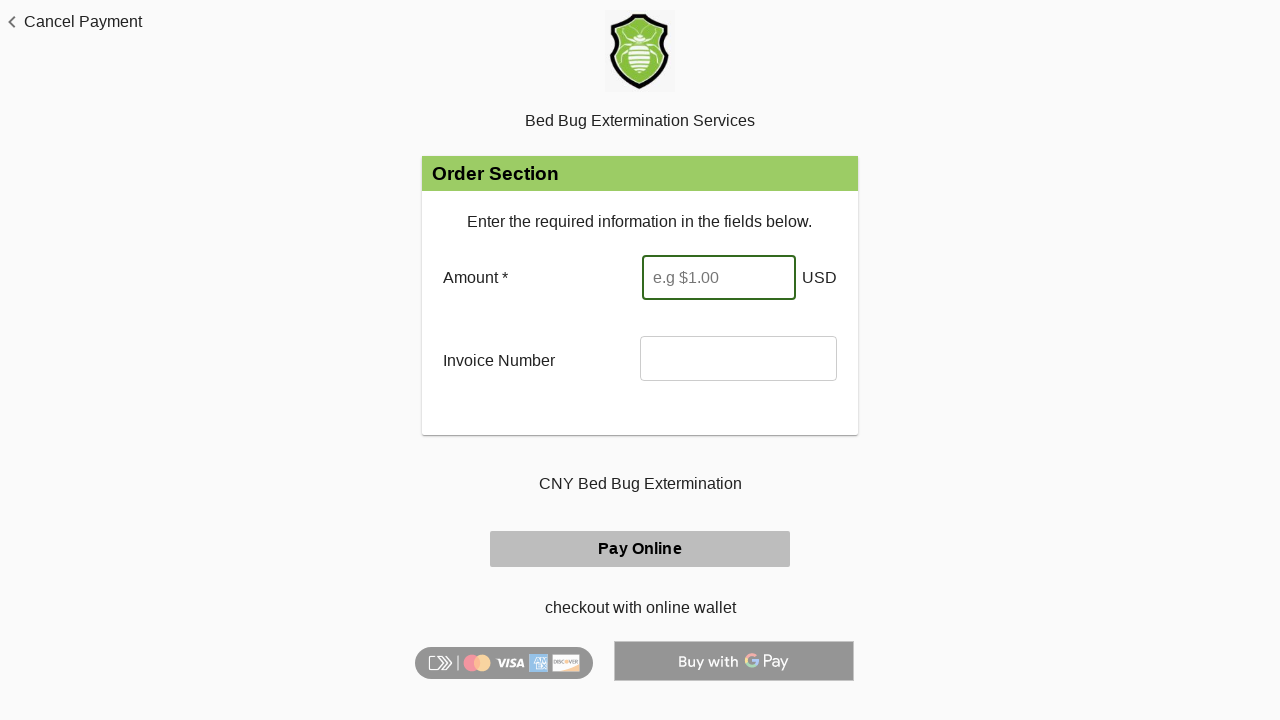

--- FILE ---
content_type: text/html; charset=UTF-8
request_url: https://www.convergepay.com/hosted-payments/?ssl_txn_auth_token=KfD4N2wxQ3GalSF6tT1mfQAAAYymmblN
body_size: 1580
content:






<!DOCTYPE html>
<html lang="en">
<head>
	<title>Converge hosted payments</title>
	<meta http-equiv="Cache-Control" content="no-cache, no-store, must-revalidate" />
	<meta http-equiv="Pragma" content="no-cache" />
	<meta http-equiv="Expires" content="0" />
	<meta name="robots" content="noindex" />
	<meta name="viewport" content="width=device-width, minimal-ui" />
	<link rel="shortcut icon" href="assets/favicon.ico" type="image/x-icon" />
	<link href="https://fonts.googleapis.com/icon?family=Material+Icons" rel="stylesheet" />
	<!-- start Mixpanel --><script type="text/javascript">(function(f,b){if(!b.__SV){var a,e,i,g;window.mixpanel=b;b._i=[];b.init=function(a,e,d){function f(b,h){var a=h.split(".");2==a.length&&(b=b[a[0]],h=a[1]);b[h]=function(){b.push([h].concat(Array.prototype.slice.call(arguments,0)))}}var c=b;"undefined"!==typeof d?c=b[d]=[]:d="mixpanel";c.people=c.people||[];c.toString=function(b){var a="mixpanel";"mixpanel"!==d&&(a+="."+d);b||(a+=" (stub)");return a};c.people.toString=function(){return c.toString(1)+".people (stub)"};i="disable track track_pageview track_links track_forms register register_once alias unregister identify name_tag set_config people.set people.set_once people.increment people.append people.track_charge people.clear_charges people.delete_user".split(" ");
    for(g=0;g<i.length;g++)f(c,i[g]);b._i.push([a,e,d])};b.__SV=1.2;a=f.createElement("script");a.type="text/javascript";a.async=!0;a.src="//cdn.mxpnl.com/libs/mixpanel-2-latest.min.js";e=f.getElementsByTagName("script")[0];e.parentNode.insertBefore(a,e)}})(document,window.mixpanel||[]);
    </script><!-- end Mixpanel -->

	<link rel="stylesheet" href="assets/hpp-1.505.04.css">
	<script src="assets/hpp-1.505.04.js"></script>	
	<script id="initialApplicationData"
		
			data-initial-request-data="eyJpbmxpbmUiOmZhbHNlLCJwYXltZW50RmllbGRzIjp7InNzbF90eG5fYXV0aF90b2tlbiI6IktmRDROMnd4UTNHYWxTRjZ0VDFtZlFBQUFZeW1tYmxOIn19"
		
		
		
		
	>
	</script>

</head>
<body>
	<div ng-app="loadApplication" ng-controller="loadCtrl as ctrl" ng-cloak id="load-container">
		<div ng-if="ctrl.errorMessage">
			<h3><b>{{ctrl.errorMessage}}</b></h3>
		</div>
		<div ng-if="ctrl.inFrame" class="hp-loading-ring"><div></div><div></div><div></div><div></div></div>
	</div>
	<div ng-controller="paymentPageApplicationCtrl as appCtrl" ng-cloak id="page-container"  class="hp-container">
		<ng-include src="'assets/material-overrides.tpl.html'"></ng-include>
		<ng-include src="'hpp/application/style.tpl.html'"></ng-include>
		<div layout="row" layout-align="center center" layout-fill ng-if="appCtrl.isInProgress()"  class="hp-ewallet-loading">
			<md-progress-circular md-diameter="72"></md-progress-circular>
		</div>
		<div id="id_main_bottom" layout="row">
			<div id="id_main_left" flex>
				<ng-include src="'hpp/application/main.tpl.html'"></ng-include>
			</div>
			<div id="id_main_right" flex="35" ng-if="appCtrl.showPromotion()" hide="" show-gt-sm="" compile="appCtrl.getPromotionRight()"></div>
		</div>
	</div>
<script type="text/javascript"  src="/TVAv_7l4UV_QHMUA-V0tyIigAJk/z5Ow8hfkawrDph/IBRT/NQ1zaUx/0amQB"></script></body>

</html>


--- FILE ---
content_type: text/html; charset=UTF-8
request_url: https://www.convergepay.com/hosted-payments/assets/material-overrides.tpl.html
body_size: 914
content:
<style>
	.md-button {
		color: {{appCtrl.palette['50'].hex}} !important;
		font-size: 16px;
        font-weight: 700;
	}
    
    .md-button:not([disabled]):hover,
    .md-button:not([disabled]):focus,
    .md-button.md-focused {
        background-color: rgba(0,0,0,0.55) !important;
        color: #ffffff !important;
    }

    .md-button.md-primary:not([disabled]):hover,
	.md-button.md-primary.md-focused {
		background-color: {{appCtrl.palette['800'].hex}} !important;
	}
    
    .md-button.md-secondary {
        border: 2px solid;
        border-color: {{appCtrl.palette['500'].hex}};
        color: {{appCtrl.palette['500'].hex}} !important;
        line-height: 32px;
    }

    .md-button.md-secondary:not([disabled]):hover,
    .md-button.md-secondary:not([disabled]):focus,
    .md-button.md-secondary.md-focused {
        border: none;
        color: #ffffff !important;
        line-height: inherit;
	}
    
	a:focus,
	.md-button:not([disabled]):focus,
	.md-button.md-focused,
	.md-button.md-primary:not([disabled]):focus,
	.md-button.md-primary.md-focused {
		outline: 2px solid {{appCtrl.palette['400'].hex}};
		outline-offset: 1px;
	}
	
	.md-button:not([disabled]):focus,
	.md-button.md-focused,
	.md-button.md-primary:not([disabled]):focus,
	.md-button.md-primary.md-focused {
		outline-offset: 4px;
	}
	
	md-input-container label {
		color: rgba(0,0,0,0.70);
	}
	
	md-input-container .md-input {
		padding: 0px 9px;
	    border-color: rgba(0, 0, 0, 0.2);
	    border-radius: 4px;
	    border-width: 1px;
	    height: 45px !important;
	}
	
	
	md-input-container.md-input-focused .md-input,
	md-input-container.md-input-resized .md-input {
	  padding: 0px 9px;
	  border-width: 2px;
	}
	
	md-input-container .md-input.ng-invalid.ng-dirty {
	  padding: 0px 9px;
	  border-width: 1px;
	}
	
	md-input-container .md-input:focus {
	  border-width: 2px !important;
	}
	
	md-input-container label:not(.md-no-float):not(.md-container-ignore), md-input-container .md-placeholder {
		padding-left: 15px;
		transform: translateY(165%);
	}
	
	/*
	md-input-container.md-input-focused.md-input-has-value label {
	  color: {{appCtrl.palette['900'].hex}};
	}
	*/
	
	md-input-container.md-input-focused label:not(.md-no-float),
	md-input-container.md-input-has-placeholder label:not(.md-no-float),
	md-input-container.md-input-has-value label:not(.md-no-float) {
		padding: 0px 6px !important;
		left: 8px;
		top: -5px;
		bottom: auto !important;
	    width: auto !important;
	    -webkit-transform: translate3d(0, 0, 0) scale(0.75);
	    transform: translate3d(0, 0, 0) scale(0.75);
	    z-index: 5;
	    background-color: #fff;
	}
	
	md-input-container md-select .md-select-value,
	md-select .md-select-value {
	    background-color: #fff;
	    border: 1px solid rgba(0, 0, 0, 0.2);
	    border-radius: 4px;
	    padding: 10px 10px 7px !important;
	}
	
	md-input-container.md-input-focused md-select .md-select-value,
	md-select:not([disabled]):focus .md-select-value {
	    border-color: {{appCtrl.palette['900'].hex}} !important;
	    border-width: 2px !important;
	    padding: 9px 9px 6px !important;
	}
	
	.md-button.md-icon-button {
		height: 45px !important;
	}
	
	md-input-container label.md-required:after {
        color: rgb(221,44,0);
    }
    
    md-input-container:not(.md-input-invalid).md-input-focused .md-input,
    md-input-container:not(.md-input-invalid).md-input-focused .md-select-value {
        border-color: {{appCtrl.palette['900'].hex}} !important;
    }
    
    md-input-container:not(.md-input-invalid).md-input-focused label,
    md-input-container.md-input-focused:not(.md-input-has-value) md-select .md-select-value.md-select-placeholder {
		color: {{appCtrl.palette['900'].hex}} !important;
	}
	
	md-input-container .md-input-message-animation {
		padding-top: 4px;
	}
	
	md-progress-circular svg path {
		stroke: rgb(0, 0, 0); 
	}

</style>

--- FILE ---
content_type: text/html
request_url: https://src.mastercard.com/srci/middleware-iframe/index.html
body_size: -142
content:
<!doctype html><html lang="en"><head><meta charset="UTF-8"><title>Mastercard SRC middleware Communicator frame</title></head><body> <script type="text/javascript" src="https://src.mastercard.com/public/4dda42a17abd2586b1f96876c536e6ba845f293c59a7"  ></script><script src="/srci/middleware-iframe/post-robot-proxy.7844f719.js"></script> <script type="text/javascript"  src="/E2x7SDTMn56HlsU3QiC7/Euiwcwahb17YwV/aioUXzp6AQ/SlhBBC/8ECAIC"></script></body></html>

--- FILE ---
content_type: application/x-javascript
request_url: https://src.mastercard.com/srci/middleware-iframe/post-robot-proxy.7844f719.js
body_size: 61219
content:
parcelRequire=function(e,r,t,n){var i,o="function"==typeof parcelRequire&&parcelRequire,u="function"==typeof require&&require;function f(t,n){if(!r[t]){if(!e[t]){var i="function"==typeof parcelRequire&&parcelRequire;if(!n&&i)return i(t,!0);if(o)return o(t,!0);if(u&&"string"==typeof t)return u(t);var c=new Error("Cannot find module '"+t+"'");throw c.code="MODULE_NOT_FOUND",c}p.resolve=function(r){return e[t][1][r]||r},p.cache={};var l=r[t]=new f.Module(t);e[t][0].call(l.exports,p,l,l.exports,this)}return r[t].exports;function p(e){return f(p.resolve(e))}}f.isParcelRequire=!0,f.Module=function(e){this.id=e,this.bundle=f,this.exports={}},f.modules=e,f.cache=r,f.parent=o,f.register=function(r,t){e[r]=[function(e,r){r.exports=t},{}]};for(var c=0;c<t.length;c++)try{f(t[c])}catch(e){i||(i=e)}if(t.length){var l=f(t[t.length-1]);"object"==typeof exports&&"undefined"!=typeof module?module.exports=l:"function"==typeof define&&define.amd?define(function(){return l}):n&&(this[n]=l)}if(parcelRequire=f,i)throw i;return f}({"h3Gt":[function(require,module,exports) {

var e=module.exports="undefined"!=typeof window&&window.Math==Math?window:"undefined"!=typeof self&&self.Math==Math?self:Function("return this")();"number"==typeof __g&&(__g=e);
},{}],"ROQC":[function(require,module,exports) {
var r={}.hasOwnProperty;module.exports=function(e,n){return r.call(e,n)};
},{}],"fbBX":[function(require,module,exports) {
module.exports=function(r){try{return!!r()}catch(t){return!0}};
},{}],"KZ8S":[function(require,module,exports) {
module.exports=!require("./_fails")(function(){return 7!=Object.defineProperty({},"a",{get:function(){return 7}}).a});
},{"./_fails":"fbBX"}],"HIea":[function(require,module,exports) {
var e=module.exports={version:"2.6.12"};"number"==typeof __e&&(__e=e);
},{}],"Hb36":[function(require,module,exports) {
module.exports=function(o){return"object"==typeof o?null!==o:"function"==typeof o};
},{}],"gBlm":[function(require,module,exports) {
var r=require("./_is-object");module.exports=function(e){if(!r(e))throw TypeError(e+" is not an object!");return e};
},{"./_is-object":"Hb36"}],"FgvI":[function(require,module,exports) {
var e=require("./_is-object"),r=require("./_global").document,t=e(r)&&e(r.createElement);module.exports=function(e){return t?r.createElement(e):{}};
},{"./_is-object":"Hb36","./_global":"h3Gt"}],"zrWc":[function(require,module,exports) {
module.exports=!require("./_descriptors")&&!require("./_fails")(function(){return 7!=Object.defineProperty(require("./_dom-create")("div"),"a",{get:function(){return 7}}).a});
},{"./_descriptors":"KZ8S","./_fails":"fbBX","./_dom-create":"FgvI"}],"bFBK":[function(require,module,exports) {
var t=require("./_is-object");module.exports=function(r,e){if(!t(r))return r;var o,n;if(e&&"function"==typeof(o=r.toString)&&!t(n=o.call(r)))return n;if("function"==typeof(o=r.valueOf)&&!t(n=o.call(r)))return n;if(!e&&"function"==typeof(o=r.toString)&&!t(n=o.call(r)))return n;throw TypeError("Can't convert object to primitive value")};
},{"./_is-object":"Hb36"}],"hYdR":[function(require,module,exports) {
var e=require("./_an-object"),r=require("./_ie8-dom-define"),t=require("./_to-primitive"),i=Object.defineProperty;exports.f=require("./_descriptors")?Object.defineProperty:function(o,n,u){if(e(o),n=t(n,!0),e(u),r)try{return i(o,n,u)}catch(c){}if("get"in u||"set"in u)throw TypeError("Accessors not supported!");return"value"in u&&(o[n]=u.value),o};
},{"./_an-object":"gBlm","./_ie8-dom-define":"zrWc","./_to-primitive":"bFBK","./_descriptors":"KZ8S"}],"BqL0":[function(require,module,exports) {
module.exports=function(e,r){return{enumerable:!(1&e),configurable:!(2&e),writable:!(4&e),value:r}};
},{}],"rIu9":[function(require,module,exports) {
var r=require("./_object-dp"),e=require("./_property-desc");module.exports=require("./_descriptors")?function(t,u,o){return r.f(t,u,e(1,o))}:function(r,e,t){return r[e]=t,r};
},{"./_object-dp":"hYdR","./_property-desc":"BqL0","./_descriptors":"KZ8S"}],"yoHo":[function(require,module,exports) {
var o=0,t=Math.random();module.exports=function(n){return"Symbol(".concat(void 0===n?"":n,")_",(++o+t).toString(36))};
},{}],"VD9L":[function(require,module,exports) {
module.exports=!1;
},{}],"dbww":[function(require,module,exports) {

var r=require("./_core"),e=require("./_global"),o="__core-js_shared__",i=e[o]||(e[o]={});(module.exports=function(r,e){return i[r]||(i[r]=void 0!==e?e:{})})("versions",[]).push({version:r.version,mode:require("./_library")?"pure":"global",copyright:"© 2020 Denis Pushkarev (zloirock.ru)"});
},{"./_core":"HIea","./_global":"h3Gt","./_library":"VD9L"}],"OyaL":[function(require,module,exports) {
module.exports=require("./_shared")("native-function-to-string",Function.toString);
},{"./_shared":"dbww"}],"vLDG":[function(require,module,exports) {

var e=require("./_global"),r=require("./_hide"),t=require("./_has"),i=require("./_uid")("src"),n=require("./_function-to-string"),o="toString",u=(""+n).split(o);require("./_core").inspectSource=function(e){return n.call(e)},(module.exports=function(n,o,c,l){var s="function"==typeof c;s&&(t(c,"name")||r(c,"name",o)),n[o]!==c&&(s&&(t(c,i)||r(c,i,n[o]?""+n[o]:u.join(String(o)))),n===e?n[o]=c:l?n[o]?n[o]=c:r(n,o,c):(delete n[o],r(n,o,c)))})(Function.prototype,o,function(){return"function"==typeof this&&this[i]||n.call(this)});
},{"./_global":"h3Gt","./_hide":"rIu9","./_has":"ROQC","./_uid":"yoHo","./_function-to-string":"OyaL","./_core":"HIea"}],"wN2c":[function(require,module,exports) {
module.exports=function(o){if("function"!=typeof o)throw TypeError(o+" is not a function!");return o};
},{}],"x6Uu":[function(require,module,exports) {
var r=require("./_a-function");module.exports=function(n,t,u){if(r(n),void 0===t)return n;switch(u){case 1:return function(r){return n.call(t,r)};case 2:return function(r,u){return n.call(t,r,u)};case 3:return function(r,u,e){return n.call(t,r,u,e)}}return function(){return n.apply(t,arguments)}};
},{"./_a-function":"wN2c"}],"L1Pz":[function(require,module,exports) {

var e=require("./_global"),r=require("./_core"),o=require("./_hide"),i=require("./_redefine"),u=require("./_ctx"),n="prototype",t=function(c,f,l){var q,_,a,d,p=c&t.F,v=c&t.G,F=c&t.S,x=c&t.P,y=c&t.B,B=v?e:F?e[f]||(e[f]={}):(e[f]||{})[n],G=v?r:r[f]||(r[f]={}),P=G[n]||(G[n]={});for(q in v&&(l=f),l)a=((_=!p&&B&&void 0!==B[q])?B:l)[q],d=y&&_?u(a,e):x&&"function"==typeof a?u(Function.call,a):a,B&&i(B,q,a,c&t.U),G[q]!=a&&o(G,q,d),x&&P[q]!=a&&(P[q]=a)};e.core=r,t.F=1,t.G=2,t.S=4,t.P=8,t.B=16,t.W=32,t.U=64,t.R=128,module.exports=t;
},{"./_global":"h3Gt","./_core":"HIea","./_hide":"rIu9","./_redefine":"vLDG","./_ctx":"x6Uu"}],"aoG9":[function(require,module,exports) {
var e=require("./_uid")("meta"),r=require("./_is-object"),t=require("./_has"),n=require("./_object-dp").f,i=0,u=Object.isExtensible||function(){return!0},f=!require("./_fails")(function(){return u(Object.preventExtensions({}))}),o=function(r){n(r,e,{value:{i:"O"+ ++i,w:{}}})},s=function(n,i){if(!r(n))return"symbol"==typeof n?n:("string"==typeof n?"S":"P")+n;if(!t(n,e)){if(!u(n))return"F";if(!i)return"E";o(n)}return n[e].i},c=function(r,n){if(!t(r,e)){if(!u(r))return!0;if(!n)return!1;o(r)}return r[e].w},E=function(r){return f&&a.NEED&&u(r)&&!t(r,e)&&o(r),r},a=module.exports={KEY:e,NEED:!1,fastKey:s,getWeak:c,onFreeze:E};
},{"./_uid":"yoHo","./_is-object":"Hb36","./_has":"ROQC","./_object-dp":"hYdR","./_fails":"fbBX"}],"hdTv":[function(require,module,exports) {
var e=require("./_shared")("wks"),r=require("./_uid"),o=require("./_global").Symbol,u="function"==typeof o,i=module.exports=function(i){return e[i]||(e[i]=u&&o[i]||(u?o:r)("Symbol."+i))};i.store=e;
},{"./_shared":"dbww","./_uid":"yoHo","./_global":"h3Gt"}],"pyPl":[function(require,module,exports) {
var e=require("./_object-dp").f,r=require("./_has"),o=require("./_wks")("toStringTag");module.exports=function(t,u,i){t&&!r(t=i?t:t.prototype,o)&&e(t,o,{configurable:!0,value:u})};
},{"./_object-dp":"hYdR","./_has":"ROQC","./_wks":"hdTv"}],"fNwt":[function(require,module,exports) {
exports.f=require("./_wks");
},{"./_wks":"hdTv"}],"htiG":[function(require,module,exports) {

var r=require("./_global"),e=require("./_core"),o=require("./_library"),i=require("./_wks-ext"),l=require("./_object-dp").f;module.exports=function(u){var a=e.Symbol||(e.Symbol=o?{}:r.Symbol||{});"_"==u.charAt(0)||u in a||l(a,u,{value:i.f(u)})};
},{"./_global":"h3Gt","./_core":"HIea","./_library":"VD9L","./_wks-ext":"fNwt","./_object-dp":"hYdR"}],"fDUX":[function(require,module,exports) {
var r={}.toString;module.exports=function(t){return r.call(t).slice(8,-1)};
},{}],"SGIP":[function(require,module,exports) {
var e=require("./_cof");module.exports=Object("z").propertyIsEnumerable(0)?Object:function(r){return"String"==e(r)?r.split(""):Object(r)};
},{"./_cof":"fDUX"}],"iw56":[function(require,module,exports) {
module.exports=function(o){if(null==o)throw TypeError("Can't call method on  "+o);return o};
},{}],"h4Pq":[function(require,module,exports) {
var e=require("./_iobject"),r=require("./_defined");module.exports=function(i){return e(r(i))};
},{"./_iobject":"SGIP","./_defined":"iw56"}],"rqGZ":[function(require,module,exports) {
var o=Math.ceil,r=Math.floor;module.exports=function(t){return isNaN(t=+t)?0:(t>0?r:o)(t)};
},{}],"rKjT":[function(require,module,exports) {
var e=require("./_to-integer"),r=Math.min;module.exports=function(t){return t>0?r(e(t),9007199254740991):0};
},{"./_to-integer":"rqGZ"}],"mVdD":[function(require,module,exports) {
var e=require("./_to-integer"),r=Math.max,t=Math.min;module.exports=function(n,a){return(n=e(n))<0?r(n+a,0):t(n,a)};
},{"./_to-integer":"rqGZ"}],"qnvW":[function(require,module,exports) {
var e=require("./_to-iobject"),r=require("./_to-length"),t=require("./_to-absolute-index");module.exports=function(n){return function(i,o,u){var f,l=e(i),a=r(l.length),c=t(u,a);if(n&&o!=o){for(;a>c;)if((f=l[c++])!=f)return!0}else for(;a>c;c++)if((n||c in l)&&l[c]===o)return n||c||0;return!n&&-1}};
},{"./_to-iobject":"h4Pq","./_to-length":"rKjT","./_to-absolute-index":"mVdD"}],"HOOT":[function(require,module,exports) {
var e=require("./_shared")("keys"),r=require("./_uid");module.exports=function(u){return e[u]||(e[u]=r(u))};
},{"./_shared":"dbww","./_uid":"yoHo"}],"XJBi":[function(require,module,exports) {
var r=require("./_has"),e=require("./_to-iobject"),u=require("./_array-includes")(!1),i=require("./_shared-key")("IE_PROTO");module.exports=function(o,a){var n,s=e(o),t=0,h=[];for(n in s)n!=i&&r(s,n)&&h.push(n);for(;a.length>t;)r(s,n=a[t++])&&(~u(h,n)||h.push(n));return h};
},{"./_has":"ROQC","./_to-iobject":"h4Pq","./_array-includes":"qnvW","./_shared-key":"HOOT"}],"EVNW":[function(require,module,exports) {
module.exports="constructor,hasOwnProperty,isPrototypeOf,propertyIsEnumerable,toLocaleString,toString,valueOf".split(",");
},{}],"nr8P":[function(require,module,exports) {
var e=require("./_object-keys-internal"),r=require("./_enum-bug-keys");module.exports=Object.keys||function(u){return e(u,r)};
},{"./_object-keys-internal":"XJBi","./_enum-bug-keys":"EVNW"}],"qazY":[function(require,module,exports) {
exports.f=Object.getOwnPropertySymbols;
},{}],"wCDs":[function(require,module,exports) {
exports.f={}.propertyIsEnumerable;
},{}],"lId6":[function(require,module,exports) {
var e=require("./_object-keys"),r=require("./_object-gops"),o=require("./_object-pie");module.exports=function(t){var u=e(t),i=r.f;if(i)for(var c,f=i(t),a=o.f,l=0;f.length>l;)a.call(t,c=f[l++])&&u.push(c);return u};
},{"./_object-keys":"nr8P","./_object-gops":"qazY","./_object-pie":"wCDs"}],"HaHk":[function(require,module,exports) {
var r=require("./_cof");module.exports=Array.isArray||function(e){return"Array"==r(e)};
},{"./_cof":"fDUX"}],"loGD":[function(require,module,exports) {
var e=require("./_defined");module.exports=function(r){return Object(e(r))};
},{"./_defined":"iw56"}],"n3q2":[function(require,module,exports) {
var e=require("./_object-dp"),r=require("./_an-object"),t=require("./_object-keys");module.exports=require("./_descriptors")?Object.defineProperties:function(o,i){r(o);for(var u,c=t(i),n=c.length,s=0;n>s;)e.f(o,u=c[s++],i[u]);return o};
},{"./_object-dp":"hYdR","./_an-object":"gBlm","./_object-keys":"nr8P","./_descriptors":"KZ8S"}],"VvzP":[function(require,module,exports) {
var e=require("./_global").document;module.exports=e&&e.documentElement;
},{"./_global":"h3Gt"}],"z2NO":[function(require,module,exports) {
var e=require("./_an-object"),r=require("./_object-dps"),t=require("./_enum-bug-keys"),n=require("./_shared-key")("IE_PROTO"),o=function(){},i="prototype",u=function(){var e,r=require("./_dom-create")("iframe"),n=t.length;for(r.style.display="none",require("./_html").appendChild(r),r.src="javascript:",(e=r.contentWindow.document).open(),e.write("<script>document.F=Object<\/script>"),e.close(),u=e.F;n--;)delete u[i][t[n]];return u()};module.exports=Object.create||function(t,c){var a;return null!==t?(o[i]=e(t),a=new o,o[i]=null,a[n]=t):a=u(),void 0===c?a:r(a,c)};
},{"./_an-object":"gBlm","./_object-dps":"n3q2","./_enum-bug-keys":"EVNW","./_shared-key":"HOOT","./_dom-create":"FgvI","./_html":"VvzP"}],"pNNu":[function(require,module,exports) {
var e=require("./_object-keys-internal"),r=require("./_enum-bug-keys").concat("length","prototype");exports.f=Object.getOwnPropertyNames||function(t){return e(t,r)};
},{"./_object-keys-internal":"XJBi","./_enum-bug-keys":"EVNW"}],"kONq":[function(require,module,exports) {
var e=require("./_to-iobject"),t=require("./_object-gopn").f,o={}.toString,r="object"==typeof window&&window&&Object.getOwnPropertyNames?Object.getOwnPropertyNames(window):[],n=function(e){try{return t(e)}catch(o){return r.slice()}};module.exports.f=function(c){return r&&"[object Window]"==o.call(c)?n(c):t(e(c))};
},{"./_to-iobject":"h4Pq","./_object-gopn":"pNNu"}],"M8Ro":[function(require,module,exports) {
var e=require("./_object-pie"),r=require("./_property-desc"),i=require("./_to-iobject"),t=require("./_to-primitive"),o=require("./_has"),c=require("./_ie8-dom-define"),u=Object.getOwnPropertyDescriptor;exports.f=require("./_descriptors")?u:function(p,q){if(p=i(p),q=t(q,!0),c)try{return u(p,q)}catch(_){}if(o(p,q))return r(!e.f.call(p,q),p[q])};
},{"./_object-pie":"wCDs","./_property-desc":"BqL0","./_to-iobject":"h4Pq","./_to-primitive":"bFBK","./_has":"ROQC","./_ie8-dom-define":"zrWc","./_descriptors":"KZ8S"}],"CLMS":[function(require,module,exports) {

"use strict";var e=require("./_global"),r=require("./_has"),t=require("./_descriptors"),i=require("./_export"),n=require("./_redefine"),o=require("./_meta").KEY,u=require("./_fails"),s=require("./_shared"),f=require("./_set-to-string-tag"),c=require("./_uid"),a=require("./_wks"),l=require("./_wks-ext"),p=require("./_wks-define"),b=require("./_enum-keys"),y=require("./_is-array"),h=require("./_an-object"),_=require("./_is-object"),q=require("./_to-object"),g=require("./_to-iobject"),m=require("./_to-primitive"),v=require("./_property-desc"),d=require("./_object-create"),S=require("./_object-gopn-ext"),j=require("./_object-gopd"),O=require("./_object-gops"),w=require("./_object-dp"),k=require("./_object-keys"),P=j.f,F=w.f,E=S.f,N=e.Symbol,J=e.JSON,x=J&&J.stringify,I="prototype",T=a("_hidden"),C=a("toPrimitive"),M={}.propertyIsEnumerable,D=s("symbol-registry"),G=s("symbols"),K=s("op-symbols"),Q=Object[I],W="function"==typeof N&&!!O.f,Y=e.QObject,z=!Y||!Y[I]||!Y[I].findChild,A=t&&u(function(){return 7!=d(F({},"a",{get:function(){return F(this,"a",{value:7}).a}})).a})?function(e,r,t){var i=P(Q,r);i&&delete Q[r],F(e,r,t),i&&e!==Q&&F(Q,r,i)}:F,B=function(e){var r=G[e]=d(N[I]);return r._k=e,r},H=W&&"symbol"==typeof N.iterator?function(e){return"symbol"==typeof e}:function(e){return e instanceof N},L=function(e,t,i){return e===Q&&L(K,t,i),h(e),t=m(t,!0),h(i),r(G,t)?(i.enumerable?(r(e,T)&&e[T][t]&&(e[T][t]=!1),i=d(i,{enumerable:v(0,!1)})):(r(e,T)||F(e,T,v(1,{})),e[T][t]=!0),A(e,t,i)):F(e,t,i)},R=function(e,r){h(e);for(var t,i=b(r=g(r)),n=0,o=i.length;o>n;)L(e,t=i[n++],r[t]);return e},U=function(e,r){return void 0===r?d(e):R(d(e),r)},V=function(e){var t=M.call(this,e=m(e,!0));return!(this===Q&&r(G,e)&&!r(K,e))&&(!(t||!r(this,e)||!r(G,e)||r(this,T)&&this[T][e])||t)},X=function(e,t){if(e=g(e),t=m(t,!0),e!==Q||!r(G,t)||r(K,t)){var i=P(e,t);return!i||!r(G,t)||r(e,T)&&e[T][t]||(i.enumerable=!0),i}},Z=function(e){for(var t,i=E(g(e)),n=[],u=0;i.length>u;)r(G,t=i[u++])||t==T||t==o||n.push(t);return n},$=function(e){for(var t,i=e===Q,n=E(i?K:g(e)),o=[],u=0;n.length>u;)!r(G,t=n[u++])||i&&!r(Q,t)||o.push(G[t]);return o};W||(n((N=function(){if(this instanceof N)throw TypeError("Symbol is not a constructor!");var e=c(arguments.length>0?arguments[0]:void 0),i=function(t){this===Q&&i.call(K,t),r(this,T)&&r(this[T],e)&&(this[T][e]=!1),A(this,e,v(1,t))};return t&&z&&A(Q,e,{configurable:!0,set:i}),B(e)})[I],"toString",function(){return this._k}),j.f=X,w.f=L,require("./_object-gopn").f=S.f=Z,require("./_object-pie").f=V,O.f=$,t&&!require("./_library")&&n(Q,"propertyIsEnumerable",V,!0),l.f=function(e){return B(a(e))}),i(i.G+i.W+i.F*!W,{Symbol:N});for(var ee="hasInstance,isConcatSpreadable,iterator,match,replace,search,species,split,toPrimitive,toStringTag,unscopables".split(","),re=0;ee.length>re;)a(ee[re++]);for(var te=k(a.store),ie=0;te.length>ie;)p(te[ie++]);i(i.S+i.F*!W,"Symbol",{for:function(e){return r(D,e+="")?D[e]:D[e]=N(e)},keyFor:function(e){if(!H(e))throw TypeError(e+" is not a symbol!");for(var r in D)if(D[r]===e)return r},useSetter:function(){z=!0},useSimple:function(){z=!1}}),i(i.S+i.F*!W,"Object",{create:U,defineProperty:L,defineProperties:R,getOwnPropertyDescriptor:X,getOwnPropertyNames:Z,getOwnPropertySymbols:$});var ne=u(function(){O.f(1)});i(i.S+i.F*ne,"Object",{getOwnPropertySymbols:function(e){return O.f(q(e))}}),J&&i(i.S+i.F*(!W||u(function(){var e=N();return"[null]"!=x([e])||"{}"!=x({a:e})||"{}"!=x(Object(e))})),"JSON",{stringify:function(e){for(var r,t,i=[e],n=1;arguments.length>n;)i.push(arguments[n++]);if(t=r=i[1],(_(r)||void 0!==e)&&!H(e))return y(r)||(r=function(e,r){if("function"==typeof t&&(r=t.call(this,e,r)),!H(r))return r}),i[1]=r,x.apply(J,i)}}),N[I][C]||require("./_hide")(N[I],C,N[I].valueOf),f(N,"Symbol"),f(Math,"Math",!0),f(e.JSON,"JSON",!0);
},{"./_global":"h3Gt","./_has":"ROQC","./_descriptors":"KZ8S","./_export":"L1Pz","./_redefine":"vLDG","./_meta":"aoG9","./_fails":"fbBX","./_shared":"dbww","./_set-to-string-tag":"pyPl","./_uid":"yoHo","./_wks":"hdTv","./_wks-ext":"fNwt","./_wks-define":"htiG","./_enum-keys":"lId6","./_is-array":"HaHk","./_an-object":"gBlm","./_is-object":"Hb36","./_to-object":"loGD","./_to-iobject":"h4Pq","./_to-primitive":"bFBK","./_property-desc":"BqL0","./_object-create":"z2NO","./_object-gopn-ext":"kONq","./_object-gopd":"M8Ro","./_object-gops":"qazY","./_object-dp":"hYdR","./_object-keys":"nr8P","./_object-gopn":"pNNu","./_object-pie":"wCDs","./_library":"VD9L","./_hide":"rIu9"}],"bp1N":[function(require,module,exports) {
var e=require("./_export");e(e.S,"Object",{create:require("./_object-create")});
},{"./_export":"L1Pz","./_object-create":"z2NO"}],"yeOi":[function(require,module,exports) {
var e=require("./_export");e(e.S+e.F*!require("./_descriptors"),"Object",{defineProperty:require("./_object-dp").f});
},{"./_export":"L1Pz","./_descriptors":"KZ8S","./_object-dp":"hYdR"}],"ERYv":[function(require,module,exports) {
var e=require("./_export");e(e.S+e.F*!require("./_descriptors"),"Object",{defineProperties:require("./_object-dps")});
},{"./_export":"L1Pz","./_descriptors":"KZ8S","./_object-dps":"n3q2"}],"Nl5G":[function(require,module,exports) {
var e=require("./_export"),r=require("./_core"),t=require("./_fails");module.exports=function(c,i){var o=(r.Object||{})[c]||Object[c],u={};u[c]=i(o),e(e.S+e.F*t(function(){o(1)}),"Object",u)};
},{"./_export":"L1Pz","./_core":"HIea","./_fails":"fbBX"}],"hxYo":[function(require,module,exports) {
var r=require("./_to-iobject"),e=require("./_object-gopd").f;require("./_object-sap")("getOwnPropertyDescriptor",function(){return function(t,o){return e(r(t),o)}});
},{"./_to-iobject":"h4Pq","./_object-gopd":"M8Ro","./_object-sap":"Nl5G"}],"v87J":[function(require,module,exports) {
var t=require("./_has"),e=require("./_to-object"),o=require("./_shared-key")("IE_PROTO"),r=Object.prototype;module.exports=Object.getPrototypeOf||function(c){return c=e(c),t(c,o)?c[o]:"function"==typeof c.constructor&&c instanceof c.constructor?c.constructor.prototype:c instanceof Object?r:null};
},{"./_has":"ROQC","./_to-object":"loGD","./_shared-key":"HOOT"}],"eKPx":[function(require,module,exports) {
var e=require("./_to-object"),r=require("./_object-gpo");require("./_object-sap")("getPrototypeOf",function(){return function(t){return r(e(t))}});
},{"./_to-object":"loGD","./_object-gpo":"v87J","./_object-sap":"Nl5G"}],"UPoR":[function(require,module,exports) {
var e=require("./_to-object"),r=require("./_object-keys");require("./_object-sap")("keys",function(){return function(t){return r(e(t))}});
},{"./_to-object":"loGD","./_object-keys":"nr8P","./_object-sap":"Nl5G"}],"FmSW":[function(require,module,exports) {
require("./_object-sap")("getOwnPropertyNames",function(){return require("./_object-gopn-ext").f});
},{"./_object-sap":"Nl5G","./_object-gopn-ext":"kONq"}],"yoMt":[function(require,module,exports) {
var e=require("./_is-object"),r=require("./_meta").onFreeze;require("./_object-sap")("freeze",function(n){return function(t){return n&&e(t)?n(r(t)):t}});
},{"./_is-object":"Hb36","./_meta":"aoG9","./_object-sap":"Nl5G"}],"cIJi":[function(require,module,exports) {
var e=require("./_is-object"),r=require("./_meta").onFreeze;require("./_object-sap")("seal",function(n){return function(t){return n&&e(t)?n(r(t)):t}});
},{"./_is-object":"Hb36","./_meta":"aoG9","./_object-sap":"Nl5G"}],"EuFr":[function(require,module,exports) {
var e=require("./_is-object"),r=require("./_meta").onFreeze;require("./_object-sap")("preventExtensions",function(n){return function(t){return n&&e(t)?n(r(t)):t}});
},{"./_is-object":"Hb36","./_meta":"aoG9","./_object-sap":"Nl5G"}],"hoz0":[function(require,module,exports) {
var r=require("./_is-object");require("./_object-sap")("isFrozen",function(e){return function(n){return!r(n)||!!e&&e(n)}});
},{"./_is-object":"Hb36","./_object-sap":"Nl5G"}],"qCTx":[function(require,module,exports) {
var e=require("./_is-object");require("./_object-sap")("isSealed",function(r){return function(i){return!e(i)||!!r&&r(i)}});
},{"./_is-object":"Hb36","./_object-sap":"Nl5G"}],"VhFU":[function(require,module,exports) {
var e=require("./_is-object");require("./_object-sap")("isExtensible",function(r){return function(i){return!!e(i)&&(!r||r(i))}});
},{"./_is-object":"Hb36","./_object-sap":"Nl5G"}],"BaZi":[function(require,module,exports) {
"use strict";var e=require("./_descriptors"),r=require("./_object-keys"),t=require("./_object-gops"),o=require("./_object-pie"),i=require("./_to-object"),c=require("./_iobject"),n=Object.assign;module.exports=!n||require("./_fails")(function(){var e={},r={},t=Symbol(),o="abcdefghijklmnopqrst";return e[t]=7,o.split("").forEach(function(e){r[e]=e}),7!=n({},e)[t]||Object.keys(n({},r)).join("")!=o})?function(n,u){for(var s=i(n),a=arguments.length,f=1,b=t.f,j=o.f;a>f;)for(var l,q=c(arguments[f++]),_=b?r(q).concat(b(q)):r(q),p=_.length,g=0;p>g;)l=_[g++],e&&!j.call(q,l)||(s[l]=q[l]);return s}:n;
},{"./_descriptors":"KZ8S","./_object-keys":"nr8P","./_object-gops":"qazY","./_object-pie":"wCDs","./_to-object":"loGD","./_iobject":"SGIP","./_fails":"fbBX"}],"q1Bq":[function(require,module,exports) {
var e=require("./_export");e(e.S+e.F,"Object",{assign:require("./_object-assign")});
},{"./_export":"L1Pz","./_object-assign":"BaZi"}],"qA0R":[function(require,module,exports) {
module.exports=Object.is||function(e,t){return e===t?0!==e||1/e==1/t:e!=e&&t!=t};
},{}],"n3oA":[function(require,module,exports) {
var e=require("./_export");e(e.S,"Object",{is:require("./_same-value")});
},{"./_export":"L1Pz","./_same-value":"qA0R"}],"WQGZ":[function(require,module,exports) {
var t=require("./_is-object"),e=require("./_an-object"),r=function(r,o){if(e(r),!t(o)&&null!==o)throw TypeError(o+": can't set as prototype!")};module.exports={set:Object.setPrototypeOf||("__proto__"in{}?function(t,e,o){try{(o=require("./_ctx")(Function.call,require("./_object-gopd").f(Object.prototype,"__proto__").set,2))(t,[]),e=!(t instanceof Array)}catch(c){e=!0}return function(t,c){return r(t,c),e?t.__proto__=c:o(t,c),t}}({},!1):void 0),check:r};
},{"./_is-object":"Hb36","./_an-object":"gBlm","./_ctx":"x6Uu","./_object-gopd":"M8Ro"}],"UBTL":[function(require,module,exports) {
var e=require("./_export");e(e.S,"Object",{setPrototypeOf:require("./_set-proto").set});
},{"./_export":"L1Pz","./_set-proto":"WQGZ"}],"dcYf":[function(require,module,exports) {
var e=require("./_cof"),t=require("./_wks")("toStringTag"),n="Arguments"==e(function(){return arguments}()),r=function(e,t){try{return e[t]}catch(n){}};module.exports=function(u){var o,c,i;return void 0===u?"Undefined":null===u?"Null":"string"==typeof(c=r(o=Object(u),t))?c:n?e(o):"Object"==(i=e(o))&&"function"==typeof o.callee?"Arguments":i};
},{"./_cof":"fDUX","./_wks":"hdTv"}],"JsDG":[function(require,module,exports) {
"use strict";var e=require("./_classof"),r={};r[require("./_wks")("toStringTag")]="z",r+""!="[object z]"&&require("./_redefine")(Object.prototype,"toString",function(){return"[object "+e(this)+"]"},!0);
},{"./_classof":"dcYf","./_wks":"hdTv","./_redefine":"vLDG"}],"SziI":[function(require,module,exports) {
module.exports=function(e,r,l){var a=void 0===l;switch(r.length){case 0:return a?e():e.call(l);case 1:return a?e(r[0]):e.call(l,r[0]);case 2:return a?e(r[0],r[1]):e.call(l,r[0],r[1]);case 3:return a?e(r[0],r[1],r[2]):e.call(l,r[0],r[1],r[2]);case 4:return a?e(r[0],r[1],r[2],r[3]):e.call(l,r[0],r[1],r[2],r[3])}return e.apply(l,r)};
},{}],"FDYJ":[function(require,module,exports) {
"use strict";var n=require("./_a-function"),t=require("./_is-object"),r=require("./_invoke"),e=[].slice,i={},o=function(n,t,r){if(!(t in i)){for(var e=[],o=0;o<t;o++)e[o]="a["+o+"]";i[t]=Function("F,a","return new F("+e.join(",")+")")}return i[t](n,r)};module.exports=Function.bind||function(i){var u=n(this),c=e.call(arguments,1),a=function(){var n=c.concat(e.call(arguments));return this instanceof a?o(u,n.length,n):r(u,n,i)};return t(u.prototype)&&(a.prototype=u.prototype),a};
},{"./_a-function":"wN2c","./_is-object":"Hb36","./_invoke":"SziI"}],"T7C6":[function(require,module,exports) {
var r=require("./_export");r(r.P,"Function",{bind:require("./_bind")});
},{"./_export":"L1Pz","./_bind":"FDYJ"}],"kO8w":[function(require,module,exports) {
var r=require("./_object-dp").f,t=Function.prototype,e=/^\s*function ([^ (]*)/,n="name";n in t||require("./_descriptors")&&r(t,n,{configurable:!0,get:function(){try{return(""+this).match(e)[1]}catch(r){return""}}});
},{"./_object-dp":"hYdR","./_descriptors":"KZ8S"}],"IFs1":[function(require,module,exports) {
"use strict";var t=require("./_is-object"),e=require("./_object-gpo"),r=require("./_wks")("hasInstance"),i=Function.prototype;r in i||require("./_object-dp").f(i,r,{value:function(r){if("function"!=typeof this||!t(r))return!1;if(!t(this.prototype))return r instanceof this;for(;r=e(r);)if(this.prototype===r)return!0;return!1}});
},{"./_is-object":"Hb36","./_object-gpo":"v87J","./_wks":"hdTv","./_object-dp":"hYdR"}],"iVBc":[function(require,module,exports) {
module.exports="\t\n\v\f\r   ᠎             　\u2028\u2029\ufeff";
},{}],"qmNv":[function(require,module,exports) {
var r=require("./_export"),e=require("./_defined"),i=require("./_fails"),n=require("./_string-ws"),t="["+n+"]",u="​",o=RegExp("^"+t+t+"*"),p=RegExp(t+t+"*$"),a=function(e,t,o){var p={},a=i(function(){return!!n[e]()||u[e]()!=u}),f=p[e]=a?t(c):n[e];o&&(p[o]=f),r(r.P+r.F*a,"String",p)},c=a.trim=function(r,i){return r=String(e(r)),1&i&&(r=r.replace(o,"")),2&i&&(r=r.replace(p,"")),r};module.exports=a;
},{"./_export":"L1Pz","./_defined":"iw56","./_fails":"fbBX","./_string-ws":"iVBc"}],"qHOR":[function(require,module,exports) {
var r=require("./_global").parseInt,e=require("./_string-trim").trim,t=require("./_string-ws"),i=/^[-+]?0[xX]/;module.exports=8!==r(t+"08")||22!==r(t+"0x16")?function(t,n){var s=e(String(t),3);return r(s,n>>>0||(i.test(s)?16:10))}:r;
},{"./_global":"h3Gt","./_string-trim":"qmNv","./_string-ws":"iVBc"}],"VVw1":[function(require,module,exports) {
var r=require("./_export"),e=require("./_parse-int");r(r.G+r.F*(parseInt!=e),{parseInt:e});
},{"./_export":"L1Pz","./_parse-int":"qHOR"}],"mtFI":[function(require,module,exports) {
var r=require("./_global").parseFloat,e=require("./_string-trim").trim;module.exports=1/r(require("./_string-ws")+"-0")!=-1/0?function(t){var i=e(String(t),3),a=r(i);return 0===a&&"-"==i.charAt(0)?-0:a}:r;
},{"./_global":"h3Gt","./_string-trim":"qmNv","./_string-ws":"iVBc"}],"QnFE":[function(require,module,exports) {
var r=require("./_export"),e=require("./_parse-float");r(r.G+r.F*(parseFloat!=e),{parseFloat:e});
},{"./_export":"L1Pz","./_parse-float":"mtFI"}],"SWCJ":[function(require,module,exports) {
var t=require("./_is-object"),o=require("./_set-proto").set;module.exports=function(r,e,p){var u,n=e.constructor;return n!==p&&"function"==typeof n&&(u=n.prototype)!==p.prototype&&t(u)&&o&&o(r,u),r};
},{"./_is-object":"Hb36","./_set-proto":"WQGZ"}],"BsxJ":[function(require,module,exports) {

"use strict";var e=require("./_global"),r=require("./_has"),t=require("./_cof"),i=require("./_inherit-if-required"),a=require("./_to-primitive"),n=require("./_fails"),o=require("./_object-gopn").f,u=require("./_object-gopd").f,s=require("./_object-dp").f,c=require("./_string-trim").trim,f="Number",_=e[f],I=_,N=_.prototype,p=t(require("./_object-create")(N))==f,l="trim"in String.prototype,q=function(e){var r=a(e,!1);if("string"==typeof r&&r.length>2){var t,i,n,o=(r=l?r.trim():c(r,3)).charCodeAt(0);if(43===o||45===o){if(88===(t=r.charCodeAt(2))||120===t)return NaN}else if(48===o){switch(r.charCodeAt(1)){case 66:case 98:i=2,n=49;break;case 79:case 111:i=8,n=55;break;default:return+r}for(var u,s=r.slice(2),f=0,_=s.length;f<_;f++)if((u=s.charCodeAt(f))<48||u>n)return NaN;return parseInt(s,i)}}return+r};if(!_(" 0o1")||!_("0b1")||_("+0x1")){_=function(e){var r=arguments.length<1?0:e,a=this;return a instanceof _&&(p?n(function(){N.valueOf.call(a)}):t(a)!=f)?i(new I(q(r)),a,_):q(r)};for(var g,h=require("./_descriptors")?o(I):"MAX_VALUE,MIN_VALUE,NaN,NEGATIVE_INFINITY,POSITIVE_INFINITY,EPSILON,isFinite,isInteger,isNaN,isSafeInteger,MAX_SAFE_INTEGER,MIN_SAFE_INTEGER,parseFloat,parseInt,isInteger".split(","),E=0;h.length>E;E++)r(I,g=h[E])&&!r(_,g)&&s(_,g,u(I,g));_.prototype=N,N.constructor=_,require("./_redefine")(e,f,_)}
},{"./_global":"h3Gt","./_has":"ROQC","./_cof":"fDUX","./_inherit-if-required":"SWCJ","./_to-primitive":"bFBK","./_fails":"fbBX","./_object-gopn":"pNNu","./_object-gopd":"M8Ro","./_object-dp":"hYdR","./_string-trim":"qmNv","./_object-create":"z2NO","./_descriptors":"KZ8S","./_redefine":"vLDG"}],"i0BU":[function(require,module,exports) {
var r=require("./_cof");module.exports=function(e,o){if("number"!=typeof e&&"Number"!=r(e))throw TypeError(o);return+e};
},{"./_cof":"fDUX"}],"UJqk":[function(require,module,exports) {
"use strict";var r=require("./_to-integer"),e=require("./_defined");module.exports=function(t){var i=String(e(this)),n="",o=r(t);if(o<0||o==1/0)throw RangeError("Count can't be negative");for(;o>0;(o>>>=1)&&(i+=i))1&o&&(n+=i);return n};
},{"./_to-integer":"rqGZ","./_defined":"iw56"}],"cdSk":[function(require,module,exports) {
"use strict";var r=require("./_export"),e=require("./_to-integer"),i=require("./_a-number-value"),t=require("./_string-repeat"),n=1..toFixed,o=Math.floor,u=[0,0,0,0,0,0],f="Number.toFixed: incorrect invocation!",a="0",c=function(r,e){for(var i=-1,t=e;++i<6;)t+=r*u[i],u[i]=t%1e7,t=o(t/1e7)},l=function(r){for(var e=6,i=0;--e>=0;)i+=u[e],u[e]=o(i/r),i=i%r*1e7},v=function(){for(var r=6,e="";--r>=0;)if(""!==e||0===r||0!==u[r]){var i=String(u[r]);e=""===e?i:e+t.call(a,7-i.length)+i}return e},x=function(r,e,i){return 0===e?i:e%2==1?x(r,e-1,i*r):x(r*r,e/2,i)},d=function(r){for(var e=0,i=r;i>=4096;)e+=12,i/=4096;for(;i>=2;)e+=1,i/=2;return e};r(r.P+r.F*(!!n&&("0.000"!==8e-5.toFixed(3)||"1"!==.9.toFixed(0)||"1.25"!==1.255.toFixed(2)||"1000000000000000128"!==(0xde0b6b3a7640080).toFixed(0))||!require("./_fails")(function(){n.call({})})),"Number",{toFixed:function(r){var n,o,u,s,F=i(this,f),g=e(r),b="",h=a;if(g<0||g>20)throw RangeError(f);if(F!=F)return"NaN";if(F<=-1e21||F>=1e21)return String(F);if(F<0&&(b="-",F=-F),F>1e-21)if(o=(n=d(F*x(2,69,1))-69)<0?F*x(2,-n,1):F/x(2,n,1),o*=4503599627370496,(n=52-n)>0){for(c(0,o),u=g;u>=7;)c(1e7,0),u-=7;for(c(x(10,u,1),0),u=n-1;u>=23;)l(1<<23),u-=23;l(1<<u),c(1,1),l(2),h=v()}else c(0,o),c(1<<-n,0),h=v()+t.call(a,g);return h=g>0?b+((s=h.length)<=g?"0."+t.call(a,g-s)+h:h.slice(0,s-g)+"."+h.slice(s-g)):b+h}});
},{"./_export":"L1Pz","./_to-integer":"rqGZ","./_a-number-value":"i0BU","./_string-repeat":"UJqk","./_fails":"fbBX"}],"bnSk":[function(require,module,exports) {
"use strict";var r=require("./_export"),i=require("./_fails"),e=require("./_a-number-value"),n=1..toPrecision;r(r.P+r.F*(i(function(){return"1"!==n.call(1,void 0)})||!i(function(){n.call({})})),"Number",{toPrecision:function(r){var i=e(this,"Number#toPrecision: incorrect invocation!");return void 0===r?n.call(i):n.call(i,r)}});
},{"./_export":"L1Pz","./_fails":"fbBX","./_a-number-value":"i0BU"}],"luZo":[function(require,module,exports) {
var r=require("./_export");r(r.S,"Number",{EPSILON:Math.pow(2,-52)});
},{"./_export":"L1Pz"}],"XgfH":[function(require,module,exports) {
var e=require("./_export"),r=require("./_global").isFinite;e(e.S,"Number",{isFinite:function(e){return"number"==typeof e&&r(e)}});
},{"./_export":"L1Pz","./_global":"h3Gt"}],"IoAB":[function(require,module,exports) {
var e=require("./_is-object"),r=Math.floor;module.exports=function(i){return!e(i)&&isFinite(i)&&r(i)===i};
},{"./_is-object":"Hb36"}],"U18y":[function(require,module,exports) {
var e=require("./_export");e(e.S,"Number",{isInteger:require("./_is-integer")});
},{"./_export":"L1Pz","./_is-integer":"IoAB"}],"AeAQ":[function(require,module,exports) {
var r=require("./_export");r(r.S,"Number",{isNaN:function(r){return r!=r}});
},{"./_export":"L1Pz"}],"khEz":[function(require,module,exports) {
var e=require("./_export"),r=require("./_is-integer"),i=Math.abs;e(e.S,"Number",{isSafeInteger:function(e){return r(e)&&i(e)<=9007199254740991}});
},{"./_export":"L1Pz","./_is-integer":"IoAB"}],"dRhU":[function(require,module,exports) {
var r=require("./_export");r(r.S,"Number",{MAX_SAFE_INTEGER:9007199254740991});
},{"./_export":"L1Pz"}],"BWFi":[function(require,module,exports) {
var r=require("./_export");r(r.S,"Number",{MIN_SAFE_INTEGER:-9007199254740991});
},{"./_export":"L1Pz"}],"BVwL":[function(require,module,exports) {
var r=require("./_export"),e=require("./_parse-float");r(r.S+r.F*(Number.parseFloat!=e),"Number",{parseFloat:e});
},{"./_export":"L1Pz","./_parse-float":"mtFI"}],"RN5j":[function(require,module,exports) {
var r=require("./_export"),e=require("./_parse-int");r(r.S+r.F*(Number.parseInt!=e),"Number",{parseInt:e});
},{"./_export":"L1Pz","./_parse-int":"qHOR"}],"eURv":[function(require,module,exports) {
module.exports=Math.log1p||function(e){return(e=+e)>-1e-8&&e<1e-8?e-e*e/2:Math.log(1+e)};
},{}],"mVyg":[function(require,module,exports) {
var a=require("./_export"),r=require("./_math-log1p"),t=Math.sqrt,h=Math.acosh;a(a.S+a.F*!(h&&710==Math.floor(h(Number.MAX_VALUE))&&h(1/0)==1/0),"Math",{acosh:function(a){return(a=+a)<1?NaN:a>94906265.62425156?Math.log(a)+Math.LN2:r(a-1+t(a-1)*t(a+1))}});
},{"./_export":"L1Pz","./_math-log1p":"eURv"}],"JSXC":[function(require,module,exports) {
var t=require("./_export"),a=Math.asinh;function i(t){return isFinite(t=+t)&&0!=t?t<0?-i(-t):Math.log(t+Math.sqrt(t*t+1)):t}t(t.S+t.F*!(a&&1/a(0)>0),"Math",{asinh:i});
},{"./_export":"L1Pz"}],"cyt3":[function(require,module,exports) {
var a=require("./_export"),t=Math.atanh;a(a.S+a.F*!(t&&1/t(-0)<0),"Math",{atanh:function(a){return 0==(a=+a)?a:Math.log((1+a)/(1-a))/2}});
},{"./_export":"L1Pz"}],"iDXB":[function(require,module,exports) {
module.exports=Math.sign||function(n){return 0==(n=+n)||n!=n?n:n<0?-1:1};
},{}],"brlm":[function(require,module,exports) {
var r=require("./_export"),t=require("./_math-sign");r(r.S,"Math",{cbrt:function(r){return t(r=+r)*Math.pow(Math.abs(r),1/3)}});
},{"./_export":"L1Pz","./_math-sign":"iDXB"}],"kT76":[function(require,module,exports) {
var r=require("./_export");r(r.S,"Math",{clz32:function(r){return(r>>>=0)?31-Math.floor(Math.log(r+.5)*Math.LOG2E):32}});
},{"./_export":"L1Pz"}],"TO4X":[function(require,module,exports) {
var r=require("./_export"),e=Math.exp;r(r.S,"Math",{cosh:function(r){return(e(r=+r)+e(-r))/2}});
},{"./_export":"L1Pz"}],"eWdf":[function(require,module,exports) {
var e=Math.expm1;module.exports=!e||e(10)>22025.465794806718||e(10)<22025.465794806718||-2e-17!=e(-2e-17)?function(e){return 0==(e=+e)?e:e>-1e-6&&e<1e-6?e+e*e/2:Math.exp(e)-1}:e;
},{}],"PplL":[function(require,module,exports) {
var e=require("./_export"),r=require("./_math-expm1");e(e.S+e.F*(r!=Math.expm1),"Math",{expm1:r});
},{"./_export":"L1Pz","./_math-expm1":"eWdf"}],"TLVk":[function(require,module,exports) {
var r=require("./_math-sign"),t=Math.pow,n=t(2,-52),a=t(2,-23),u=t(2,127)*(2-a),e=t(2,-126),o=function(r){return r+1/n-1/n};module.exports=Math.fround||function(t){var h,i,f=Math.abs(t),s=r(t);return f<e?s*o(f/e/a)*e*a:(i=(h=(1+a/n)*f)-(h-f))>u||i!=i?s*(1/0):s*i};
},{"./_math-sign":"iDXB"}],"DTXs":[function(require,module,exports) {
var r=require("./_export");r(r.S,"Math",{fround:require("./_math-fround")});
},{"./_export":"L1Pz","./_math-fround":"TLVk"}],"zM1C":[function(require,module,exports) {
var r=require("./_export"),t=Math.abs;r(r.S,"Math",{hypot:function(r,a){for(var e,h,n=0,o=0,u=arguments.length,M=0;o<u;)M<(e=t(arguments[o++]))?(n=n*(h=M/e)*h+1,M=e):n+=e>0?(h=e/M)*h:e;return M===1/0?1/0:M*Math.sqrt(n)}});
},{"./_export":"L1Pz"}],"sSEw":[function(require,module,exports) {
var r=require("./_export"),e=Math.imul;r(r.S+r.F*require("./_fails")(function(){return-5!=e(4294967295,5)||2!=e.length}),"Math",{imul:function(r,e){var t=+r,u=+e,i=65535&t,n=65535&u;return 0|i*n+((65535&t>>>16)*n+i*(65535&u>>>16)<<16>>>0)}});
},{"./_export":"L1Pz","./_fails":"fbBX"}],"p6WZ":[function(require,module,exports) {
var r=require("./_export");r(r.S,"Math",{log10:function(r){return Math.log(r)*Math.LOG10E}});
},{"./_export":"L1Pz"}],"TQit":[function(require,module,exports) {
var r=require("./_export");r(r.S,"Math",{log1p:require("./_math-log1p")});
},{"./_export":"L1Pz","./_math-log1p":"eURv"}],"wCoU":[function(require,module,exports) {
var r=require("./_export");r(r.S,"Math",{log2:function(r){return Math.log(r)/Math.LN2}});
},{"./_export":"L1Pz"}],"oYvZ":[function(require,module,exports) {
var r=require("./_export");r(r.S,"Math",{sign:require("./_math-sign")});
},{"./_export":"L1Pz","./_math-sign":"iDXB"}],"N2rY":[function(require,module,exports) {
var e=require("./_export"),r=require("./_math-expm1"),t=Math.exp;e(e.S+e.F*require("./_fails")(function(){return-2e-17!=!Math.sinh(-2e-17)}),"Math",{sinh:function(e){return Math.abs(e=+e)<1?(r(e)-r(-e))/2:(t(e-1)-t(-e-1))*(Math.E/2)}});
},{"./_export":"L1Pz","./_math-expm1":"eWdf","./_fails":"fbBX"}],"cgNK":[function(require,module,exports) {
var r=require("./_export"),e=require("./_math-expm1"),t=Math.exp;r(r.S,"Math",{tanh:function(r){var a=e(r=+r),h=e(-r);return a==1/0?1:h==1/0?-1:(a-h)/(t(r)+t(-r))}});
},{"./_export":"L1Pz","./_math-expm1":"eWdf"}],"X7iv":[function(require,module,exports) {
var r=require("./_export");r(r.S,"Math",{trunc:function(r){return(r>0?Math.floor:Math.ceil)(r)}});
},{"./_export":"L1Pz"}],"asQ6":[function(require,module,exports) {
var r=require("./_export"),o=require("./_to-absolute-index"),e=String.fromCharCode,n=String.fromCodePoint;r(r.S+r.F*(!!n&&1!=n.length),"String",{fromCodePoint:function(r){for(var n,t=[],i=arguments.length,a=0;i>a;){if(n=+arguments[a++],o(n,1114111)!==n)throw RangeError(n+" is not a valid code point");t.push(n<65536?e(n):e(55296+((n-=65536)>>10),n%1024+56320))}return t.join("")}});
},{"./_export":"L1Pz","./_to-absolute-index":"mVdD"}],"IoUV":[function(require,module,exports) {
var r=require("./_export"),e=require("./_to-iobject"),t=require("./_to-length");r(r.S,"String",{raw:function(r){for(var n=e(r.raw),i=t(n.length),o=arguments.length,u=[],g=0;i>g;)u.push(String(n[g++])),g<o&&u.push(String(arguments[g]));return u.join("")}});
},{"./_export":"L1Pz","./_to-iobject":"h4Pq","./_to-length":"rKjT"}],"FdqF":[function(require,module,exports) {
"use strict";require("./_string-trim")("trim",function(r){return function(){return r(this,3)}});
},{"./_string-trim":"qmNv"}],"oRte":[function(require,module,exports) {
var e=require("./_to-integer"),r=require("./_defined");module.exports=function(t){return function(n,i){var o,u,c=String(r(n)),d=e(i),a=c.length;return d<0||d>=a?t?"":void 0:(o=c.charCodeAt(d))<55296||o>56319||d+1===a||(u=c.charCodeAt(d+1))<56320||u>57343?t?c.charAt(d):o:t?c.slice(d,d+2):u-56320+(o-55296<<10)+65536}};
},{"./_to-integer":"rqGZ","./_defined":"iw56"}],"M4Qf":[function(require,module,exports) {
module.exports={};
},{}],"oK9M":[function(require,module,exports) {
"use strict";var e=require("./_object-create"),r=require("./_property-desc"),t=require("./_set-to-string-tag"),i={};require("./_hide")(i,require("./_wks")("iterator"),function(){return this}),module.exports=function(o,u,s){o.prototype=e(i,{next:r(1,s)}),t(o,u+" Iterator")};
},{"./_object-create":"z2NO","./_property-desc":"BqL0","./_set-to-string-tag":"pyPl","./_hide":"rIu9","./_wks":"hdTv"}],"I9rZ":[function(require,module,exports) {
"use strict";var e=require("./_library"),r=require("./_export"),t=require("./_redefine"),i=require("./_hide"),n=require("./_iterators"),u=require("./_iter-create"),o=require("./_set-to-string-tag"),s=require("./_object-gpo"),a=require("./_wks")("iterator"),c=!([].keys&&"next"in[].keys()),f="@@iterator",l="keys",q="values",y=function(){return this};module.exports=function(_,p,h,k,v,w,d){u(h,p,k);var x,b,g,j=function(e){if(!c&&e in I)return I[e];switch(e){case l:case q:return function(){return new h(this,e)}}return function(){return new h(this,e)}},m=p+" Iterator",A=v==q,F=!1,I=_.prototype,O=I[a]||I[f]||v&&I[v],P=O||j(v),z=v?A?j("entries"):P:void 0,B="Array"==p&&I.entries||O;if(B&&(g=s(B.call(new _)))!==Object.prototype&&g.next&&(o(g,m,!0),e||"function"==typeof g[a]||i(g,a,y)),A&&O&&O.name!==q&&(F=!0,P=function(){return O.call(this)}),e&&!d||!c&&!F&&I[a]||i(I,a,P),n[p]=P,n[m]=y,v)if(x={values:A?P:j(q),keys:w?P:j(l),entries:z},d)for(b in x)b in I||t(I,b,x[b]);else r(r.P+r.F*(c||F),p,x);return x};
},{"./_library":"VD9L","./_export":"L1Pz","./_redefine":"vLDG","./_hide":"rIu9","./_iterators":"M4Qf","./_iter-create":"oK9M","./_set-to-string-tag":"pyPl","./_object-gpo":"v87J","./_wks":"hdTv"}],"BSat":[function(require,module,exports) {
"use strict";var i=require("./_string-at")(!0);require("./_iter-define")(String,"String",function(i){this._t=String(i),this._i=0},function(){var t,e=this._t,n=this._i;return n>=e.length?{value:void 0,done:!0}:(t=i(e,n),this._i+=t.length,{value:t,done:!1})});
},{"./_string-at":"oRte","./_iter-define":"I9rZ"}],"aXri":[function(require,module,exports) {
"use strict";var r=require("./_export"),t=require("./_string-at")(!1);r(r.P,"String",{codePointAt:function(r){return t(this,r)}});
},{"./_export":"L1Pz","./_string-at":"oRte"}],"nsQg":[function(require,module,exports) {
var e=require("./_is-object"),r=require("./_cof"),i=require("./_wks")("match");module.exports=function(o){var u;return e(o)&&(void 0!==(u=o[i])?!!u:"RegExp"==r(o))};
},{"./_is-object":"Hb36","./_cof":"fDUX","./_wks":"hdTv"}],"ydxt":[function(require,module,exports) {
var e=require("./_is-regexp"),r=require("./_defined");module.exports=function(i,t,n){if(e(t))throw TypeError("String#"+n+" doesn't accept regex!");return String(r(i))};
},{"./_is-regexp":"nsQg","./_defined":"iw56"}],"sGDy":[function(require,module,exports) {
var r=require("./_wks")("match");module.exports=function(t){var c=/./;try{"/./"[t](c)}catch(e){try{return c[r]=!1,!"/./"[t](c)}catch(a){}}return!0};
},{"./_wks":"hdTv"}],"S9Ej":[function(require,module,exports) {
"use strict";var e=require("./_export"),t=require("./_to-length"),i=require("./_string-context"),r="endsWith",n=""[r];e(e.P+e.F*require("./_fails-is-regexp")(r),"String",{endsWith:function(e){var s=i(this,e,r),g=arguments.length>1?arguments[1]:void 0,h=t(s.length),l=void 0===g?h:Math.min(t(g),h),u=String(e);return n?n.call(s,u,l):s.slice(l-u.length,l)===u}});
},{"./_export":"L1Pz","./_to-length":"rKjT","./_string-context":"ydxt","./_fails-is-regexp":"sGDy"}],"SxiA":[function(require,module,exports) {
"use strict";var e=require("./_export"),i=require("./_string-context"),r="includes";e(e.P+e.F*require("./_fails-is-regexp")(r),"String",{includes:function(e){return!!~i(this,e,r).indexOf(e,arguments.length>1?arguments[1]:void 0)}});
},{"./_export":"L1Pz","./_string-context":"ydxt","./_fails-is-regexp":"sGDy"}],"pvEg":[function(require,module,exports) {
var r=require("./_export");r(r.P,"String",{repeat:require("./_string-repeat")});
},{"./_export":"L1Pz","./_string-repeat":"UJqk"}],"Tgrn":[function(require,module,exports) {
"use strict";var t=require("./_export"),r=require("./_to-length"),e=require("./_string-context"),i="startsWith",n=""[i];t(t.P+t.F*require("./_fails-is-regexp")(i),"String",{startsWith:function(t){var s=e(this,t,i),g=r(Math.min(arguments.length>1?arguments[1]:void 0,s.length)),h=String(t);return n?n.call(s,h,g):s.slice(g,g+h.length)===h}});
},{"./_export":"L1Pz","./_to-length":"rKjT","./_string-context":"ydxt","./_fails-is-regexp":"sGDy"}],"aB0S":[function(require,module,exports) {
var r=require("./_export"),e=require("./_fails"),t=require("./_defined"),n=/"/g,i=function(r,e,i,u){var o=String(t(r)),a="<"+e;return""!==i&&(a+=" "+i+'="'+String(u).replace(n,"&quot;")+'"'),a+">"+o+"</"+e+">"};module.exports=function(t,n){var u={};u[t]=n(i),r(r.P+r.F*e(function(){var r=""[t]('"');return r!==r.toLowerCase()||r.split('"').length>3}),"String",u)};
},{"./_export":"L1Pz","./_fails":"fbBX","./_defined":"iw56"}],"Wjj3":[function(require,module,exports) {
"use strict";require("./_string-html")("anchor",function(n){return function(r){return n(this,"a","name",r)}});
},{"./_string-html":"aB0S"}],"qqKg":[function(require,module,exports) {
"use strict";require("./_string-html")("big",function(t){return function(){return t(this,"big","","")}});
},{"./_string-html":"aB0S"}],"ih0q":[function(require,module,exports) {
"use strict";require("./_string-html")("blink",function(n){return function(){return n(this,"blink","","")}});
},{"./_string-html":"aB0S"}],"sjz7":[function(require,module,exports) {
"use strict";require("./_string-html")("bold",function(t){return function(){return t(this,"b","","")}});
},{"./_string-html":"aB0S"}],"Ul7E":[function(require,module,exports) {
"use strict";require("./_string-html")("fixed",function(t){return function(){return t(this,"tt","","")}});
},{"./_string-html":"aB0S"}],"S22g":[function(require,module,exports) {
"use strict";require("./_string-html")("fontcolor",function(t){return function(r){return t(this,"font","color",r)}});
},{"./_string-html":"aB0S"}],"o6MI":[function(require,module,exports) {
"use strict";require("./_string-html")("fontsize",function(t){return function(n){return t(this,"font","size",n)}});
},{"./_string-html":"aB0S"}],"zaWd":[function(require,module,exports) {
"use strict";require("./_string-html")("italics",function(t){return function(){return t(this,"i","","")}});
},{"./_string-html":"aB0S"}],"ID6l":[function(require,module,exports) {
"use strict";require("./_string-html")("link",function(r){return function(t){return r(this,"a","href",t)}});
},{"./_string-html":"aB0S"}],"OwgP":[function(require,module,exports) {
"use strict";require("./_string-html")("small",function(t){return function(){return t(this,"small","","")}});
},{"./_string-html":"aB0S"}],"C3ft":[function(require,module,exports) {
"use strict";require("./_string-html")("strike",function(t){return function(){return t(this,"strike","","")}});
},{"./_string-html":"aB0S"}],"zUU3":[function(require,module,exports) {
"use strict";require("./_string-html")("sub",function(t){return function(){return t(this,"sub","","")}});
},{"./_string-html":"aB0S"}],"rFzE":[function(require,module,exports) {
"use strict";require("./_string-html")("sup",function(t){return function(){return t(this,"sup","","")}});
},{"./_string-html":"aB0S"}],"gNuR":[function(require,module,exports) {
var e=require("./_export");e(e.S,"Date",{now:function(){return(new Date).getTime()}});
},{"./_export":"L1Pz"}],"Prna":[function(require,module,exports) {
"use strict";var t=require("./_export"),e=require("./_to-object"),r=require("./_to-primitive");t(t.P+t.F*require("./_fails")(function(){return null!==new Date(NaN).toJSON()||1!==Date.prototype.toJSON.call({toISOString:function(){return 1}})}),"Date",{toJSON:function(t){var i=e(this),n=r(i);return"number"!=typeof n||isFinite(n)?i.toISOString():null}});
},{"./_export":"L1Pz","./_to-object":"loGD","./_to-primitive":"bFBK","./_fails":"fbBX"}],"NZrB":[function(require,module,exports) {
"use strict";var t=require("./_fails"),e=Date.prototype.getTime,i=Date.prototype.toISOString,n=function(t){return t>9?t:"0"+t};module.exports=t(function(){return"0385-07-25T07:06:39.999Z"!=i.call(new Date(-5e13-1))})||!t(function(){i.call(new Date(NaN))})?function(){if(!isFinite(e.call(this)))throw RangeError("Invalid time value");var t=this,i=t.getUTCFullYear(),r=t.getUTCMilliseconds(),a=i<0?"-":i>9999?"+":"";return a+("00000"+Math.abs(i)).slice(a?-6:-4)+"-"+n(t.getUTCMonth()+1)+"-"+n(t.getUTCDate())+"T"+n(t.getUTCHours())+":"+n(t.getUTCMinutes())+":"+n(t.getUTCSeconds())+"."+(r>99?r:"0"+n(r))+"Z"}:i;
},{"./_fails":"fbBX"}],"cd9u":[function(require,module,exports) {
var t=require("./_export"),r=require("./_date-to-iso-string");t(t.P+t.F*(Date.prototype.toISOString!==r),"Date",{toISOString:r});
},{"./_export":"L1Pz","./_date-to-iso-string":"NZrB"}],"L5pr":[function(require,module,exports) {
var e=Date.prototype,t="Invalid Date",a="toString",r=e[a],i=e.getTime;new Date(NaN)+""!=t&&require("./_redefine")(e,a,function(){var e=i.call(this);return e==e?r.call(this):t});
},{"./_redefine":"vLDG"}],"GDbS":[function(require,module,exports) {
"use strict";var r=require("./_an-object"),e=require("./_to-primitive"),t="number";module.exports=function(i){if("string"!==i&&i!==t&&"default"!==i)throw TypeError("Incorrect hint");return e(r(this),i!=t)};
},{"./_an-object":"gBlm","./_to-primitive":"bFBK"}],"dEOk":[function(require,module,exports) {
var e=require("./_wks")("toPrimitive"),i=Date.prototype;e in i||require("./_hide")(i,e,require("./_date-to-primitive"));
},{"./_wks":"hdTv","./_hide":"rIu9","./_date-to-primitive":"GDbS"}],"B8k1":[function(require,module,exports) {
var r=require("./_export");r(r.S,"Array",{isArray:require("./_is-array")});
},{"./_export":"L1Pz","./_is-array":"HaHk"}],"ZUjW":[function(require,module,exports) {
var r=require("./_an-object");module.exports=function(t,e,o,a){try{return a?e(r(o)[0],o[1]):e(o)}catch(n){var c=t.return;throw void 0!==c&&r(c.call(t)),n}};
},{"./_an-object":"gBlm"}],"P7X6":[function(require,module,exports) {
var r=require("./_iterators"),e=require("./_wks")("iterator"),t=Array.prototype;module.exports=function(o){return void 0!==o&&(r.Array===o||t[e]===o)};
},{"./_iterators":"M4Qf","./_wks":"hdTv"}],"SlOi":[function(require,module,exports) {
"use strict";var e=require("./_object-dp"),r=require("./_property-desc");module.exports=function(t,i,o){i in t?e.f(t,i,r(0,o)):t[i]=o};
},{"./_object-dp":"hYdR","./_property-desc":"BqL0"}],"ekU7":[function(require,module,exports) {
var r=require("./_classof"),e=require("./_wks")("iterator"),t=require("./_iterators");module.exports=require("./_core").getIteratorMethod=function(o){if(null!=o)return o[e]||o["@@iterator"]||t[r(o)]};
},{"./_classof":"dcYf","./_wks":"hdTv","./_iterators":"M4Qf","./_core":"HIea"}],"wLNg":[function(require,module,exports) {
var r=require("./_wks")("iterator"),t=!1;try{var n=[7][r]();n.return=function(){t=!0},Array.from(n,function(){throw 2})}catch(e){}module.exports=function(n,u){if(!u&&!t)return!1;var o=!1;try{var c=[7],a=c[r]();a.next=function(){return{done:o=!0}},c[r]=function(){return a},n(c)}catch(e){}return o};
},{"./_wks":"hdTv"}],"uVTc":[function(require,module,exports) {
"use strict";var e=require("./_ctx"),r=require("./_export"),t=require("./_to-object"),i=require("./_iter-call"),o=require("./_is-array-iter"),u=require("./_to-length"),n=require("./_create-property"),a=require("./core.get-iterator-method");r(r.S+r.F*!require("./_iter-detect")(function(e){Array.from(e)}),"Array",{from:function(r){var l,c,f,q,_=t(r),h="function"==typeof this?this:Array,v=arguments.length,y=v>1?arguments[1]:void 0,d=void 0!==y,s=0,g=a(_);if(d&&(y=e(y,v>2?arguments[2]:void 0,2)),null==g||h==Array&&o(g))for(c=new h(l=u(_.length));l>s;s++)n(c,s,d?y(_[s],s):_[s]);else for(q=g.call(_),c=new h;!(f=q.next()).done;s++)n(c,s,d?i(q,y,[f.value,s],!0):f.value);return c.length=s,c}});
},{"./_ctx":"x6Uu","./_export":"L1Pz","./_to-object":"loGD","./_iter-call":"ZUjW","./_is-array-iter":"P7X6","./_to-length":"rKjT","./_create-property":"SlOi","./core.get-iterator-method":"ekU7","./_iter-detect":"wLNg"}],"O361":[function(require,module,exports) {
"use strict";var r=require("./_export"),e=require("./_create-property");r(r.S+r.F*require("./_fails")(function(){function r(){}return!(Array.of.call(r)instanceof r)}),"Array",{of:function(){for(var r=0,t=arguments.length,n=new("function"==typeof this?this:Array)(t);t>r;)e(n,r,arguments[r++]);return n.length=t,n}});
},{"./_export":"L1Pz","./_create-property":"SlOi","./_fails":"fbBX"}],"CQQs":[function(require,module,exports) {
"use strict";var l=require("./_fails");module.exports=function(n,u){return!!n&&l(function(){u?n.call(null,function(){},1):n.call(null)})};
},{"./_fails":"fbBX"}],"qYjc":[function(require,module,exports) {
"use strict";var r=require("./_export"),e=require("./_to-iobject"),i=[].join;r(r.P+r.F*(require("./_iobject")!=Object||!require("./_strict-method")(i)),"Array",{join:function(r){return i.call(e(this),void 0===r?",":r)}});
},{"./_export":"L1Pz","./_to-iobject":"h4Pq","./_iobject":"SGIP","./_strict-method":"CQQs"}],"Ieno":[function(require,module,exports) {
"use strict";var r=require("./_export"),e=require("./_html"),i=require("./_cof"),t=require("./_to-absolute-index"),u=require("./_to-length"),a=[].slice;r(r.P+r.F*require("./_fails")(function(){e&&a.call(e)}),"Array",{slice:function(r,e){var l=u(this.length),n=i(this);if(e=void 0===e?l:e,"Array"==n)return a.call(this,r,e);for(var s=t(r,l),c=t(e,l),h=u(c-s),o=new Array(h),f=0;f<h;f++)o[f]="String"==n?this.charAt(s+f):this[s+f];return o}});
},{"./_export":"L1Pz","./_html":"VvzP","./_cof":"fDUX","./_to-absolute-index":"mVdD","./_to-length":"rKjT","./_fails":"fbBX"}],"TCVS":[function(require,module,exports) {
"use strict";var r=require("./_export"),t=require("./_a-function"),i=require("./_to-object"),e=require("./_fails"),o=[].sort,u=[1,2,3];r(r.P+r.F*(e(function(){u.sort(void 0)})||!e(function(){u.sort(null)})||!require("./_strict-method")(o)),"Array",{sort:function(r){return void 0===r?o.call(i(this)):o.call(i(this),t(r))}});
},{"./_export":"L1Pz","./_a-function":"wN2c","./_to-object":"loGD","./_fails":"fbBX","./_strict-method":"CQQs"}],"FPEW":[function(require,module,exports) {
var r=require("./_is-object"),e=require("./_is-array"),o=require("./_wks")("species");module.exports=function(i){var t;return e(i)&&("function"!=typeof(t=i.constructor)||t!==Array&&!e(t.prototype)||(t=void 0),r(t)&&null===(t=t[o])&&(t=void 0)),void 0===t?Array:t};
},{"./_is-object":"Hb36","./_is-array":"HaHk","./_wks":"hdTv"}],"zgnn":[function(require,module,exports) {
var r=require("./_array-species-constructor");module.exports=function(e,n){return new(r(e))(n)};
},{"./_array-species-constructor":"FPEW"}],"R7oH":[function(require,module,exports) {
var e=require("./_ctx"),r=require("./_iobject"),t=require("./_to-object"),i=require("./_to-length"),u=require("./_array-species-create");module.exports=function(n,c){var s=1==n,a=2==n,o=3==n,f=4==n,l=6==n,q=5==n||l,_=c||u;return function(u,c,h){for(var v,p,b=t(u),d=r(b),g=e(c,h,3),j=i(d.length),x=0,m=s?_(u,j):a?_(u,0):void 0;j>x;x++)if((q||x in d)&&(p=g(v=d[x],x,b),n))if(s)m[x]=p;else if(p)switch(n){case 3:return!0;case 5:return v;case 6:return x;case 2:m.push(v)}else if(f)return!1;return l?-1:o||f?f:m}};
},{"./_ctx":"x6Uu","./_iobject":"SGIP","./_to-object":"loGD","./_to-length":"rKjT","./_array-species-create":"zgnn"}],"KGM1":[function(require,module,exports) {
"use strict";var r=require("./_export"),e=require("./_array-methods")(0),t=require("./_strict-method")([].forEach,!0);r(r.P+r.F*!t,"Array",{forEach:function(r){return e(this,r,arguments[1])}});
},{"./_export":"L1Pz","./_array-methods":"R7oH","./_strict-method":"CQQs"}],"Nt7m":[function(require,module,exports) {
"use strict";var r=require("./_export"),e=require("./_array-methods")(1);r(r.P+r.F*!require("./_strict-method")([].map,!0),"Array",{map:function(r){return e(this,r,arguments[1])}});
},{"./_export":"L1Pz","./_array-methods":"R7oH","./_strict-method":"CQQs"}],"ZvxO":[function(require,module,exports) {
"use strict";var r=require("./_export"),e=require("./_array-methods")(2);r(r.P+r.F*!require("./_strict-method")([].filter,!0),"Array",{filter:function(r){return e(this,r,arguments[1])}});
},{"./_export":"L1Pz","./_array-methods":"R7oH","./_strict-method":"CQQs"}],"yBUS":[function(require,module,exports) {
"use strict";var r=require("./_export"),e=require("./_array-methods")(3);r(r.P+r.F*!require("./_strict-method")([].some,!0),"Array",{some:function(r){return e(this,r,arguments[1])}});
},{"./_export":"L1Pz","./_array-methods":"R7oH","./_strict-method":"CQQs"}],"BA2Z":[function(require,module,exports) {
"use strict";var r=require("./_export"),e=require("./_array-methods")(4);r(r.P+r.F*!require("./_strict-method")([].every,!0),"Array",{every:function(r){return e(this,r,arguments[1])}});
},{"./_export":"L1Pz","./_array-methods":"R7oH","./_strict-method":"CQQs"}],"O3Xq":[function(require,module,exports) {
var r=require("./_a-function"),e=require("./_to-object"),i=require("./_iobject"),o=require("./_to-length");module.exports=function(t,n,u,a,f){r(n);var c=e(t),l=i(c),h=o(c.length),q=f?h-1:0,_=f?-1:1;if(u<2)for(;;){if(q in l){a=l[q],q+=_;break}if(q+=_,f?q<0:h<=q)throw TypeError("Reduce of empty array with no initial value")}for(;f?q>=0:h>q;q+=_)q in l&&(a=n(a,l[q],q,c));return a};
},{"./_a-function":"wN2c","./_to-object":"loGD","./_iobject":"SGIP","./_to-length":"rKjT"}],"ZiD6":[function(require,module,exports) {
"use strict";var r=require("./_export"),e=require("./_array-reduce");r(r.P+r.F*!require("./_strict-method")([].reduce,!0),"Array",{reduce:function(r){return e(this,r,arguments.length,arguments[1],!1)}});
},{"./_export":"L1Pz","./_array-reduce":"O3Xq","./_strict-method":"CQQs"}],"c4Xm":[function(require,module,exports) {
"use strict";var r=require("./_export"),e=require("./_array-reduce");r(r.P+r.F*!require("./_strict-method")([].reduceRight,!0),"Array",{reduceRight:function(r){return e(this,r,arguments.length,arguments[1],!0)}});
},{"./_export":"L1Pz","./_array-reduce":"O3Xq","./_strict-method":"CQQs"}],"hAS8":[function(require,module,exports) {
"use strict";var r=require("./_export"),e=require("./_array-includes")(!1),i=[].indexOf,t=!!i&&1/[1].indexOf(1,-0)<0;r(r.P+r.F*(t||!require("./_strict-method")(i)),"Array",{indexOf:function(r){return t?i.apply(this,arguments)||0:e(this,r,arguments[1])}});
},{"./_export":"L1Pz","./_array-includes":"qnvW","./_strict-method":"CQQs"}],"j9cy":[function(require,module,exports) {
"use strict";var e=require("./_export"),r=require("./_to-iobject"),t=require("./_to-integer"),i=require("./_to-length"),n=[].lastIndexOf,u=!!n&&1/[1].lastIndexOf(1,-0)<0;e(e.P+e.F*(u||!require("./_strict-method")(n)),"Array",{lastIndexOf:function(e){if(u)return n.apply(this,arguments)||0;var a=r(this),o=i(a.length),s=o-1;for(arguments.length>1&&(s=Math.min(s,t(arguments[1]))),s<0&&(s=o+s);s>=0;s--)if(s in a&&a[s]===e)return s||0;return-1}});
},{"./_export":"L1Pz","./_to-iobject":"h4Pq","./_to-integer":"rqGZ","./_to-length":"rKjT","./_strict-method":"CQQs"}],"dUOO":[function(require,module,exports) {
"use strict";var e=require("./_to-object"),t=require("./_to-absolute-index"),i=require("./_to-length");module.exports=[].copyWithin||function(r,o){var n=e(this),u=i(n.length),h=t(r,u),l=t(o,u),d=arguments.length>2?arguments[2]:void 0,s=Math.min((void 0===d?u:t(d,u))-l,u-h),a=1;for(l<h&&h<l+s&&(a=-1,l+=s-1,h+=s-1);s-- >0;)l in n?n[h]=n[l]:delete n[h],h+=a,l+=a;return n};
},{"./_to-object":"loGD","./_to-absolute-index":"mVdD","./_to-length":"rKjT"}],"OFDF":[function(require,module,exports) {
var e=require("./_wks")("unscopables"),r=Array.prototype;null==r[e]&&require("./_hide")(r,e,{}),module.exports=function(o){r[e][o]=!0};
},{"./_wks":"hdTv","./_hide":"rIu9"}],"s95x":[function(require,module,exports) {
var r=require("./_export");r(r.P,"Array",{copyWithin:require("./_array-copy-within")}),require("./_add-to-unscopables")("copyWithin");
},{"./_export":"L1Pz","./_array-copy-within":"dUOO","./_add-to-unscopables":"OFDF"}],"avvw":[function(require,module,exports) {
"use strict";var e=require("./_to-object"),t=require("./_to-absolute-index"),r=require("./_to-length");module.exports=function(o){for(var i=e(this),u=r(i.length),n=arguments.length,d=t(n>1?arguments[1]:void 0,u),l=n>2?arguments[2]:void 0,s=void 0===l?u:t(l,u);s>d;)i[d++]=o;return i};
},{"./_to-object":"loGD","./_to-absolute-index":"mVdD","./_to-length":"rKjT"}],"JMur":[function(require,module,exports) {
var r=require("./_export");r(r.P,"Array",{fill:require("./_array-fill")}),require("./_add-to-unscopables")("fill");
},{"./_export":"L1Pz","./_array-fill":"avvw","./_add-to-unscopables":"OFDF"}],"DVgS":[function(require,module,exports) {
"use strict";var r=require("./_export"),e=require("./_array-methods")(5),i="find",n=!0;i in[]&&Array(1)[i](function(){n=!1}),r(r.P+r.F*n,"Array",{find:function(r){return e(this,r,arguments.length>1?arguments[1]:void 0)}}),require("./_add-to-unscopables")(i);
},{"./_export":"L1Pz","./_array-methods":"R7oH","./_add-to-unscopables":"OFDF"}],"sQB3":[function(require,module,exports) {
"use strict";var r=require("./_export"),e=require("./_array-methods")(6),n="findIndex",i=!0;n in[]&&Array(1)[n](function(){i=!1}),r(r.P+r.F*i,"Array",{findIndex:function(r){return e(this,r,arguments.length>1?arguments[1]:void 0)}}),require("./_add-to-unscopables")(n);
},{"./_export":"L1Pz","./_array-methods":"R7oH","./_add-to-unscopables":"OFDF"}],"gi7C":[function(require,module,exports) {

"use strict";var e=require("./_global"),r=require("./_object-dp"),i=require("./_descriptors"),t=require("./_wks")("species");module.exports=function(u){var s=e[u];i&&s&&!s[t]&&r.f(s,t,{configurable:!0,get:function(){return this}})};
},{"./_global":"h3Gt","./_object-dp":"hYdR","./_descriptors":"KZ8S","./_wks":"hdTv"}],"YdDJ":[function(require,module,exports) {
require("./_set-species")("Array");
},{"./_set-species":"gi7C"}],"yfm4":[function(require,module,exports) {
module.exports=function(e,n){return{value:n,done:!!e}};
},{}],"R0Z1":[function(require,module,exports) {
"use strict";var e=require("./_add-to-unscopables"),r=require("./_iter-step"),t=require("./_iterators"),i=require("./_to-iobject");module.exports=require("./_iter-define")(Array,"Array",function(e,r){this._t=i(e),this._i=0,this._k=r},function(){var e=this._t,t=this._k,i=this._i++;return!e||i>=e.length?(this._t=void 0,r(1)):r(0,"keys"==t?i:"values"==t?e[i]:[i,e[i]])},"values"),t.Arguments=t.Array,e("keys"),e("values"),e("entries");
},{"./_add-to-unscopables":"OFDF","./_iter-step":"yfm4","./_iterators":"M4Qf","./_to-iobject":"h4Pq","./_iter-define":"I9rZ"}],"jDBp":[function(require,module,exports) {
"use strict";var e=require("./_an-object");module.exports=function(){var i=e(this),r="";return i.global&&(r+="g"),i.ignoreCase&&(r+="i"),i.multiline&&(r+="m"),i.unicode&&(r+="u"),i.sticky&&(r+="y"),r};
},{"./_an-object":"gBlm"}],"pQ0C":[function(require,module,exports) {

var e=require("./_global"),r=require("./_inherit-if-required"),i=require("./_object-dp").f,t=require("./_object-gopn").f,n=require("./_is-regexp"),o=require("./_flags"),u=e.RegExp,c=u,s=u.prototype,f=/a/g,a=/a/g,g=new u(f)!==f;if(require("./_descriptors")&&(!g||require("./_fails")(function(){return a[require("./_wks")("match")]=!1,u(f)!=f||u(a)==a||"/a/i"!=u(f,"i")}))){u=function(e,i){var t=this instanceof u,f=n(e),a=void 0===i;return!t&&f&&e.constructor===u&&a?e:r(g?new c(f&&!a?e.source:e,i):c((f=e instanceof u)?e.source:e,f&&a?o.call(e):i),t?this:s,u)};for(var p=function(e){e in u||i(u,e,{configurable:!0,get:function(){return c[e]},set:function(r){c[e]=r}})},q=t(c),_=0;q.length>_;)p(q[_++]);s.constructor=u,u.prototype=s,require("./_redefine")(e,"RegExp",u)}require("./_set-species")("RegExp");
},{"./_global":"h3Gt","./_inherit-if-required":"SWCJ","./_object-dp":"hYdR","./_object-gopn":"pNNu","./_is-regexp":"nsQg","./_flags":"jDBp","./_descriptors":"KZ8S","./_fails":"fbBX","./_wks":"hdTv","./_redefine":"vLDG","./_set-species":"gi7C"}],"zyRt":[function(require,module,exports) {
"use strict";var e=require("./_flags"),l=RegExp.prototype.exec,t=String.prototype.replace,r=l,a="lastIndex",n=function(){var e=/a/,t=/b*/g;return l.call(e,"a"),l.call(t,"a"),0!==e[a]||0!==t[a]}(),o=void 0!==/()??/.exec("")[1],c=n||o;c&&(r=function(r){var c,i,g,u,p=this;return o&&(i=new RegExp("^"+p.source+"$(?!\\s)",e.call(p))),n&&(c=p[a]),g=l.call(p,r),n&&g&&(p[a]=p.global?g.index+g[0].length:c),o&&g&&g.length>1&&t.call(g[0],i,function(){for(u=1;u<arguments.length-2;u++)void 0===arguments[u]&&(g[u]=void 0)}),g}),module.exports=r;
},{"./_flags":"jDBp"}],"fNJ6":[function(require,module,exports) {
"use strict";var e=require("./_regexp-exec");require("./_export")({target:"RegExp",proto:!0,forced:e!==/./.exec},{exec:e});
},{"./_regexp-exec":"zyRt","./_export":"L1Pz"}],"UHTP":[function(require,module,exports) {
require("./_descriptors")&&"g"!=/./g.flags&&require("./_object-dp").f(RegExp.prototype,"flags",{configurable:!0,get:require("./_flags")});
},{"./_descriptors":"KZ8S","./_object-dp":"hYdR","./_flags":"jDBp"}],"Q8Ex":[function(require,module,exports) {

"use strict";require("./es6.regexp.flags");var e=require("./_an-object"),r=require("./_flags"),i=require("./_descriptors"),n="toString",t=/./[n],a=function(e){require("./_redefine")(RegExp.prototype,n,e,!0)};require("./_fails")(function(){return"/a/b"!=t.call({source:"a",flags:"b"})})?a(function(){var n=e(this);return"/".concat(n.source,"/","flags"in n?n.flags:!i&&n instanceof RegExp?r.call(n):void 0)}):t.name!=n&&a(function(){return t.call(this)});
},{"./es6.regexp.flags":"UHTP","./_an-object":"gBlm","./_flags":"jDBp","./_descriptors":"KZ8S","./_redefine":"vLDG","./_fails":"fbBX"}],"DpKK":[function(require,module,exports) {
"use strict";var r=require("./_string-at")(!0);module.exports=function(t,e,n){return e+(n?r(t,e).length:1)};
},{"./_string-at":"oRte"}],"CLIc":[function(require,module,exports) {
"use strict";var e=require("./_classof"),r=RegExp.prototype.exec;module.exports=function(t,o){var c=t.exec;if("function"==typeof c){var n=c.call(t,o);if("object"!=typeof n)throw new TypeError("RegExp exec method returned something other than an Object or null");return n}if("RegExp"!==e(t))throw new TypeError("RegExp#exec called on incompatible receiver");return r.call(t,o)};
},{"./_classof":"dcYf"}],"QoXE":[function(require,module,exports) {
"use strict";require("./es6.regexp.exec");var e=require("./_redefine"),r=require("./_hide"),n=require("./_fails"),t=require("./_defined"),u=require("./_wks"),i=require("./_regexp-exec"),c=u("species"),o=!n(function(){var e=/./;return e.exec=function(){var e=[];return e.groups={a:"7"},e},"7"!=="".replace(e,"$<a>")}),a=function(){var e=/(?:)/,r=e.exec;e.exec=function(){return r.apply(this,arguments)};var n="ab".split(e);return 2===n.length&&"a"===n[0]&&"b"===n[1]}();module.exports=function(l,f,p){var s=u(l),v=!n(function(){var e={};return e[s]=function(){return 7},7!=""[l](e)}),x=v?!n(function(){var e=!1,r=/a/;return r.exec=function(){return e=!0,null},"split"===l&&(r.constructor={},r.constructor[c]=function(){return r}),r[s](""),!e}):void 0;if(!v||!x||"replace"===l&&!o||"split"===l&&!a){var d=/./[s],q=p(t,s,""[l],function(e,r,n,t,u){return r.exec===i?v&&!u?{done:!0,value:d.call(r,n,t)}:{done:!0,value:e.call(n,r,t)}:{done:!1}}),g=q[0],_=q[1];e(String.prototype,l,g),r(RegExp.prototype,s,2==f?function(e,r){return _.call(e,this,r)}:function(e){return _.call(e,this)})}};
},{"./es6.regexp.exec":"fNJ6","./_redefine":"vLDG","./_hide":"rIu9","./_fails":"fbBX","./_defined":"iw56","./_wks":"hdTv","./_regexp-exec":"zyRt"}],"TWjs":[function(require,module,exports) {
"use strict";var r=require("./_an-object"),e=require("./_to-length"),n=require("./_advance-string-index"),t=require("./_regexp-exec-abstract");require("./_fix-re-wks")("match",1,function(i,a,u,l){return[function(r){var e=i(this),n=null==r?void 0:r[a];return void 0!==n?n.call(r,e):new RegExp(r)[a](String(e))},function(i){var a=l(u,i,this);if(a.done)return a.value;var c=r(i),o=String(this);if(!c.global)return t(c,o);var s=c.unicode;c.lastIndex=0;for(var v,d=[],g=0;null!==(v=t(c,o));){var x=String(v[0]);d[g]=x,""===x&&(c.lastIndex=n(o,e(c.lastIndex),s)),g++}return 0===g?null:d}]});
},{"./_an-object":"gBlm","./_to-length":"rKjT","./_advance-string-index":"DpKK","./_regexp-exec-abstract":"CLIc","./_fix-re-wks":"QoXE"}],"X0aj":[function(require,module,exports) {
var global = arguments[3];
var r=arguments[3],e=require("./_an-object"),t=require("./_to-object"),n=require("./_to-length"),i=require("./_to-integer"),a=require("./_advance-string-index"),u=require("./_regexp-exec-abstract"),c=Math.max,l=Math.min,o=Math.floor,v=/\$([$&`']|\d\d?|<[^>]*>)/g,s=/\$([$&`']|\d\d?)/g,g=function(r){return void 0===r?r:String(r)};require("./_fix-re-wks")("replace",2,function(r,d,f,h){return[function(e,t){var n=r(this),i=null==e?void 0:e[d];return void 0!==i?i.call(e,n,t):f.call(String(n),e,t)},function(r,t){var o=h(f,r,this,t);if(o.done)return o.value;var v=e(r),s=String(this),d="function"==typeof t;d||(t=String(t));var x=v.global;if(x){var b=v.unicode;v.lastIndex=0}for(var q=[];;){var S=u(v,s);if(null===S)break;if(q.push(S),!x)break;""===String(S[0])&&(v.lastIndex=a(s,n(v.lastIndex),b))}for(var _="",$=0,k=0;k<q.length;k++){S=q[k];for(var m=String(S[0]),A=c(l(i(S.index),s.length),0),I=[],M=1;M<S.length;M++)I.push(g(S[M]));var j=S.groups;if(d){var w=[m].concat(I,A,s);void 0!==j&&w.push(j);var y=String(t.apply(void 0,w))}else y=p(m,s,A,I,j,t);A>=$&&(_+=s.slice($,A)+y,$=A+m.length)}return _+s.slice($)}];function p(r,e,n,i,a,u){var c=n+r.length,l=i.length,g=s;return void 0!==a&&(a=t(a),g=v),f.call(u,g,function(t,u){var v;switch(u.charAt(0)){case"$":return"$";case"&":return r;case"`":return e.slice(0,n);case"'":return e.slice(c);case"<":v=a[u.slice(1,-1)];break;default:var s=+u;if(0===s)return t;if(s>l){var g=o(s/10);return 0===g?t:g<=l?void 0===i[g-1]?u.charAt(1):i[g-1]+u.charAt(1):t}v=i[s-1]}return void 0===v?"":v})}});
},{"./_an-object":"gBlm","./_to-object":"loGD","./_to-length":"rKjT","./_to-integer":"rqGZ","./_advance-string-index":"DpKK","./_regexp-exec-abstract":"CLIc","./_fix-re-wks":"QoXE"}],"tWkY":[function(require,module,exports) {
"use strict";var e=require("./_an-object"),r=require("./_same-value"),n=require("./_regexp-exec-abstract");require("./_fix-re-wks")("search",1,function(t,i,a,u){return[function(e){var r=t(this),n=null==e?void 0:e[i];return void 0!==n?n.call(e,r):new RegExp(e)[i](String(r))},function(t){var i=u(a,t,this);if(i.done)return i.value;var s=e(t),l=String(this),c=s.lastIndex;r(c,0)||(s.lastIndex=0);var v=n(s,l);return r(s.lastIndex,c)||(s.lastIndex=c),null===v?-1:v.index}]});
},{"./_an-object":"gBlm","./_same-value":"qA0R","./_regexp-exec-abstract":"CLIc","./_fix-re-wks":"QoXE"}],"Nhpu":[function(require,module,exports) {
var r=require("./_an-object"),e=require("./_a-function"),u=require("./_wks")("species");module.exports=function(n,o){var i,t=r(n).constructor;return void 0===t||null==(i=r(t)[u])?o:e(i)};
},{"./_an-object":"gBlm","./_a-function":"wN2c","./_wks":"hdTv"}],"rSll":[function(require,module,exports) {
"use strict";var e=require("./_is-regexp"),r=require("./_an-object"),i=require("./_species-constructor"),n=require("./_advance-string-index"),t=require("./_to-length"),u=require("./_regexp-exec-abstract"),l=require("./_regexp-exec"),s=require("./_fails"),c=Math.min,a=[].push,o="split",g="length",h="lastIndex",d=4294967295,f=!s(function(){RegExp(d,"y")});require("./_fix-re-wks")("split",2,function(s,v,p,x){var q;return q="c"=="abbc"[o](/(b)*/)[1]||4!="test"[o](/(?:)/,-1)[g]||2!="ab"[o](/(?:ab)*/)[g]||4!="."[o](/(.?)(.?)/)[g]||"."[o](/()()/)[g]>1||""[o](/.?/)[g]?function(r,i){var n=String(this);if(void 0===r&&0===i)return[];if(!e(r))return p.call(n,r,i);for(var t,u,s,c=[],o=(r.ignoreCase?"i":"")+(r.multiline?"m":"")+(r.unicode?"u":"")+(r.sticky?"y":""),f=0,v=void 0===i?d:i>>>0,x=new RegExp(r.source,o+"g");(t=l.call(x,n))&&!((u=x[h])>f&&(c.push(n.slice(f,t.index)),t[g]>1&&t.index<n[g]&&a.apply(c,t.slice(1)),s=t[0][g],f=u,c[g]>=v));)x[h]===t.index&&x[h]++;return f===n[g]?!s&&x.test("")||c.push(""):c.push(n.slice(f)),c[g]>v?c.slice(0,v):c}:"0"[o](void 0,0)[g]?function(e,r){return void 0===e&&0===r?[]:p.call(this,e,r)}:p,[function(e,r){var i=s(this),n=null==e?void 0:e[v];return void 0!==n?n.call(e,i,r):q.call(String(i),e,r)},function(e,l){var s=x(q,e,this,l,q!==p);if(s.done)return s.value;var a=r(e),o=String(this),g=i(a,RegExp),h=a.unicode,v=(a.ignoreCase?"i":"")+(a.multiline?"m":"")+(a.unicode?"u":"")+(f?"y":"g"),_=new g(f?a:"^(?:"+a.source+")",v),b=void 0===l?d:l>>>0;if(0===b)return[];if(0===o.length)return null===u(_,o)?[o]:[];for(var m=0,y=0,w=[];y<o.length;){_.lastIndex=f?y:0;var E,I=u(_,f?o:o.slice(y));if(null===I||(E=c(t(_.lastIndex+(f?0:y)),o.length))===m)y=n(o,y,h);else{if(w.push(o.slice(m,y)),w.length===b)return w;for(var R=1;R<=I.length-1;R++)if(w.push(I[R]),w.length===b)return w;y=m=E}}return w.push(o.slice(m)),w}]});
},{"./_is-regexp":"nsQg","./_an-object":"gBlm","./_species-constructor":"Nhpu","./_advance-string-index":"DpKK","./_to-length":"rKjT","./_regexp-exec-abstract":"CLIc","./_regexp-exec":"zyRt","./_fails":"fbBX","./_fix-re-wks":"QoXE"}],"ruAc":[function(require,module,exports) {
module.exports=function(o,n,r,i){if(!(o instanceof n)||void 0!==i&&i in o)throw TypeError(r+": incorrect invocation!");return o};
},{}],"OLjh":[function(require,module,exports) {
var e=require("./_ctx"),r=require("./_iter-call"),t=require("./_is-array-iter"),i=require("./_an-object"),o=require("./_to-length"),n=require("./core.get-iterator-method"),u={},a={},f=module.exports=function(f,l,c,q,_){var h,s,d,g,p=_?function(){return f}:n(f),v=e(c,q,l?2:1),x=0;if("function"!=typeof p)throw TypeError(f+" is not iterable!");if(t(p)){for(h=o(f.length);h>x;x++)if((g=l?v(i(s=f[x])[0],s[1]):v(f[x]))===u||g===a)return g}else for(d=p.call(f);!(s=d.next()).done;)if((g=r(d,v,s.value,l))===u||g===a)return g};f.BREAK=u,f.RETURN=a;
},{"./_ctx":"x6Uu","./_iter-call":"ZUjW","./_is-array-iter":"P7X6","./_an-object":"gBlm","./_to-length":"rKjT","./core.get-iterator-method":"ekU7"}],"dW5F":[function(require,module,exports) {


var e,t,n,i=require("./_ctx"),o=require("./_invoke"),r=require("./_html"),s=require("./_dom-create"),a=require("./_global"),c=a.process,u=a.setImmediate,p=a.clearImmediate,f=a.MessageChannel,l=a.Dispatch,d=0,m={},h="onreadystatechange",g=function(){var e=+this;if(m.hasOwnProperty(e)){var t=m[e];delete m[e],t()}},v=function(e){g.call(e.data)};u&&p||(u=function(t){for(var n=[],i=1;arguments.length>i;)n.push(arguments[i++]);return m[++d]=function(){o("function"==typeof t?t:Function(t),n)},e(d),d},p=function(e){delete m[e]},"process"==require("./_cof")(c)?e=function(e){c.nextTick(i(g,e,1))}:l&&l.now?e=function(e){l.now(i(g,e,1))}:f?(n=(t=new f).port2,t.port1.onmessage=v,e=i(n.postMessage,n,1)):a.addEventListener&&"function"==typeof postMessage&&!a.importScripts?(e=function(e){a.postMessage(e+"","*")},a.addEventListener("message",v,!1)):e=h in s("script")?function(e){r.appendChild(s("script"))[h]=function(){r.removeChild(this),g.call(e)}}:function(e){setTimeout(i(g,e,1),0)}),module.exports={set:u,clear:p};
},{"./_ctx":"x6Uu","./_invoke":"SziI","./_html":"VvzP","./_dom-create":"FgvI","./_global":"h3Gt","./_cof":"fDUX"}],"nzVC":[function(require,module,exports) {


var e=require("./_global"),t=require("./_task").set,r=e.MutationObserver||e.WebKitMutationObserver,n=e.process,o=e.Promise,a="process"==require("./_cof")(n);module.exports=function(){var i,c,s,v=function(){var e,t;for(a&&(e=n.domain)&&e.exit();i;){t=i.fn,i=i.next;try{t()}catch(r){throw i?s():c=void 0,r}}c=void 0,e&&e.enter()};if(a)s=function(){n.nextTick(v)};else if(!r||e.navigator&&e.navigator.standalone)if(o&&o.resolve){var u=o.resolve(void 0);s=function(){u.then(v)}}else s=function(){t.call(e,v)};else{var f=!0,l=document.createTextNode("");new r(v).observe(l,{characterData:!0}),s=function(){l.data=f=!f}}return function(e){var t={fn:e,next:void 0};c&&(c.next=t),i||(i=t,s()),c=t}};
},{"./_global":"h3Gt","./_task":"dW5F","./_cof":"fDUX"}],"wRya":[function(require,module,exports) {
"use strict";var r=require("./_a-function");function e(e){var o,t;this.promise=new e(function(r,e){if(void 0!==o||void 0!==t)throw TypeError("Bad Promise constructor");o=r,t=e}),this.resolve=r(o),this.reject=r(t)}module.exports.f=function(r){return new e(r)};
},{"./_a-function":"wN2c"}],"LBej":[function(require,module,exports) {
module.exports=function(e){try{return{e:!1,v:e()}}catch(r){return{e:!0,v:r}}};
},{}],"C4Hq":[function(require,module,exports) {

var e=require("./_global"),r=e.navigator;module.exports=r&&r.userAgent||"";
},{"./_global":"h3Gt"}],"XbWa":[function(require,module,exports) {
var r=require("./_an-object"),e=require("./_is-object"),i=require("./_new-promise-capability");module.exports=function(o,t){if(r(o),e(t)&&t.constructor===o)return t;var u=i.f(o);return(0,u.resolve)(t),u.promise};
},{"./_an-object":"gBlm","./_is-object":"Hb36","./_new-promise-capability":"wRya"}],"PLjm":[function(require,module,exports) {
var r=require("./_redefine");module.exports=function(e,n,i){for(var o in n)r(e,o,n[o],i);return e};
},{"./_redefine":"vLDG"}],"IKuy":[function(require,module,exports) {


"use strict";var e,r,t,i,n=require("./_library"),o=require("./_global"),c=require("./_ctx"),s=require("./_classof"),u=require("./_export"),a=require("./_is-object"),_=require("./_a-function"),h=require("./_an-instance"),f=require("./_for-of"),l=require("./_species-constructor"),v=require("./_task").set,d=require("./_microtask")(),p=require("./_new-promise-capability"),m=require("./_perform"),q=require("./_user-agent"),y=require("./_promise-resolve"),j="Promise",w=o.TypeError,g=o.process,x=g&&g.versions,b=x&&x.v8||"",k=o[j],P="process"==s(g),F=function(){},S=r=p.f,E=!!function(){try{var e=k.resolve(1),r=(e.constructor={})[require("./_wks")("species")]=function(e){e(F,F)};return(P||"function"==typeof PromiseRejectionEvent)&&e.then(F)instanceof r&&0!==b.indexOf("6.6")&&-1===q.indexOf("Chrome/66")}catch(t){}}(),O=function(e){var r;return!(!a(e)||"function"!=typeof(r=e.then))&&r},R=function(e,r){if(!e._n){e._n=!0;var t=e._c;d(function(){for(var i=e._v,n=1==e._s,o=0,c=function(r){var t,o,c,s=n?r.ok:r.fail,u=r.resolve,a=r.reject,_=r.domain;try{s?(n||(2==e._h&&H(e),e._h=1),!0===s?t=i:(_&&_.enter(),t=s(i),_&&(_.exit(),c=!0)),t===r.promise?a(w("Promise-chain cycle")):(o=O(t))?o.call(t,u,a):u(t)):a(i)}catch(h){_&&!c&&_.exit(),a(h)}};t.length>o;)c(t[o++]);e._c=[],e._n=!1,r&&!e._h&&C(e)})}},C=function(e){v.call(o,function(){var r,t,i,n=e._v,c=G(e);if(c&&(r=m(function(){P?g.emit("unhandledRejection",n,e):(t=o.onunhandledrejection)?t({promise:e,reason:n}):(i=o.console)&&i.error&&i.error("Unhandled promise rejection",n)}),e._h=P||G(e)?2:1),e._a=void 0,c&&r.e)throw r.v})},G=function(e){return 1!==e._h&&0===(e._a||e._c).length},H=function(e){v.call(o,function(){var r;P?g.emit("rejectionHandled",e):(r=o.onrejectionhandled)&&r({promise:e,reason:e._v})})},T=function(e){var r=this;r._d||(r._d=!0,(r=r._w||r)._v=e,r._s=2,r._a||(r._a=r._c.slice()),R(r,!0))},U=function(e){var r,t=this;if(!t._d){t._d=!0,t=t._w||t;try{if(t===e)throw w("Promise can't be resolved itself");(r=O(e))?d(function(){var i={_w:t,_d:!1};try{r.call(e,c(U,i,1),c(T,i,1))}catch(n){T.call(i,n)}}):(t._v=e,t._s=1,R(t,!1))}catch(i){T.call({_w:t,_d:!1},i)}}};E||(k=function(r){h(this,k,j,"_h"),_(r),e.call(this);try{r(c(U,this,1),c(T,this,1))}catch(t){T.call(this,t)}},(e=function(e){this._c=[],this._a=void 0,this._s=0,this._d=!1,this._v=void 0,this._h=0,this._n=!1}).prototype=require("./_redefine-all")(k.prototype,{then:function(e,r){var t=S(l(this,k));return t.ok="function"!=typeof e||e,t.fail="function"==typeof r&&r,t.domain=P?g.domain:void 0,this._c.push(t),this._a&&this._a.push(t),this._s&&R(this,!1),t.promise},catch:function(e){return this.then(void 0,e)}}),t=function(){var r=new e;this.promise=r,this.resolve=c(U,r,1),this.reject=c(T,r,1)},p.f=S=function(e){return e===k||e===i?new t(e):r(e)}),u(u.G+u.W+u.F*!E,{Promise:k}),require("./_set-to-string-tag")(k,j),require("./_set-species")(j),i=require("./_core")[j],u(u.S+u.F*!E,j,{reject:function(e){var r=S(this);return(0,r.reject)(e),r.promise}}),u(u.S+u.F*(n||!E),j,{resolve:function(e){return y(n&&this===i?k:this,e)}}),u(u.S+u.F*!(E&&require("./_iter-detect")(function(e){k.all(e).catch(F)})),j,{all:function(e){var r=this,t=S(r),i=t.resolve,n=t.reject,o=m(function(){var t=[],o=0,c=1;f(e,!1,function(e){var s=o++,u=!1;t.push(void 0),c++,r.resolve(e).then(function(e){u||(u=!0,t[s]=e,--c||i(t))},n)}),--c||i(t)});return o.e&&n(o.v),t.promise},race:function(e){var r=this,t=S(r),i=t.reject,n=m(function(){f(e,!1,function(e){r.resolve(e).then(t.resolve,i)})});return n.e&&i(n.v),t.promise}});
},{"./_library":"VD9L","./_global":"h3Gt","./_ctx":"x6Uu","./_classof":"dcYf","./_export":"L1Pz","./_is-object":"Hb36","./_a-function":"wN2c","./_an-instance":"ruAc","./_for-of":"OLjh","./_species-constructor":"Nhpu","./_task":"dW5F","./_microtask":"nzVC","./_new-promise-capability":"wRya","./_perform":"LBej","./_user-agent":"C4Hq","./_promise-resolve":"XbWa","./_wks":"hdTv","./_redefine-all":"PLjm","./_set-to-string-tag":"pyPl","./_set-species":"gi7C","./_core":"HIea","./_iter-detect":"wLNg"}],"IiEj":[function(require,module,exports) {
var r=require("./_is-object");module.exports=function(e,i){if(!r(e)||e._t!==i)throw TypeError("Incompatible receiver, "+i+" required!");return e};
},{"./_is-object":"Hb36"}],"tUHW":[function(require,module,exports) {
"use strict";var e=require("./_object-dp").f,r=require("./_object-create"),t=require("./_redefine-all"),i=require("./_ctx"),n=require("./_an-instance"),_=require("./_for-of"),o=require("./_iter-define"),u=require("./_iter-step"),f=require("./_set-species"),s=require("./_descriptors"),l=require("./_meta").fastKey,c=require("./_validate-collection"),v=s?"_s":"size",a=function(e,r){var t,i=l(r);if("F"!==i)return e._i[i];for(t=e._f;t;t=t.n)if(t.k==r)return t};module.exports={getConstructor:function(o,u,f,l){var h=o(function(e,t){n(e,h,u,"_i"),e._t=u,e._i=r(null),e._f=void 0,e._l=void 0,e[v]=0,null!=t&&_(t,f,e[l],e)});return t(h.prototype,{clear:function(){for(var e=c(this,u),r=e._i,t=e._f;t;t=t.n)t.r=!0,t.p&&(t.p=t.p.n=void 0),delete r[t.i];e._f=e._l=void 0,e[v]=0},delete:function(e){var r=c(this,u),t=a(r,e);if(t){var i=t.n,n=t.p;delete r._i[t.i],t.r=!0,n&&(n.n=i),i&&(i.p=n),r._f==t&&(r._f=i),r._l==t&&(r._l=n),r[v]--}return!!t},forEach:function(e){c(this,u);for(var r,t=i(e,arguments.length>1?arguments[1]:void 0,3);r=r?r.n:this._f;)for(t(r.v,r.k,this);r&&r.r;)r=r.p},has:function(e){return!!a(c(this,u),e)}}),s&&e(h.prototype,"size",{get:function(){return c(this,u)[v]}}),h},def:function(e,r,t){var i,n,_=a(e,r);return _?_.v=t:(e._l=_={i:n=l(r,!0),k:r,v:t,p:i=e._l,n:void 0,r:!1},e._f||(e._f=_),i&&(i.n=_),e[v]++,"F"!==n&&(e._i[n]=_)),e},getEntry:a,setStrong:function(e,r,t){o(e,r,function(e,t){this._t=c(e,r),this._k=t,this._l=void 0},function(){for(var e=this._k,r=this._l;r&&r.r;)r=r.p;return this._t&&(this._l=r=r?r.n:this._t._f)?u(0,"keys"==e?r.k:"values"==e?r.v:[r.k,r.v]):(this._t=void 0,u(1))},t?"entries":"values",!t,!0),f(r)}};
},{"./_object-dp":"hYdR","./_object-create":"z2NO","./_redefine-all":"PLjm","./_ctx":"x6Uu","./_an-instance":"ruAc","./_for-of":"OLjh","./_iter-define":"I9rZ","./_iter-step":"yfm4","./_set-species":"gi7C","./_descriptors":"KZ8S","./_meta":"aoG9","./_validate-collection":"IiEj"}],"zKRC":[function(require,module,exports) {

"use strict";var e=require("./_global"),r=require("./_export"),t=require("./_redefine"),n=require("./_redefine-all"),i=require("./_meta"),u=require("./_for-of"),o=require("./_an-instance"),c=require("./_is-object"),a=require("./_fails"),s=require("./_iter-detect"),l=require("./_set-to-string-tag"),f=require("./_inherit-if-required");module.exports=function(d,h,q,_,p,g){var v=e[d],w=v,y=p?"set":"add",x=w&&w.prototype,E={},b=function(e){var r=x[e];t(x,e,"delete"==e?function(e){return!(g&&!c(e))&&r.call(this,0===e?0:e)}:"has"==e?function(e){return!(g&&!c(e))&&r.call(this,0===e?0:e)}:"get"==e?function(e){return g&&!c(e)?void 0:r.call(this,0===e?0:e)}:"add"==e?function(e){return r.call(this,0===e?0:e),this}:function(e,t){return r.call(this,0===e?0:e,t),this})};if("function"==typeof w&&(g||x.forEach&&!a(function(){(new w).entries().next()}))){var m=new w,j=m[y](g?{}:-0,1)!=m,C=a(function(){m.has(1)}),D=s(function(e){new w(e)}),F=!g&&a(function(){for(var e=new w,r=5;r--;)e[y](r,r);return!e.has(-0)});D||((w=h(function(e,r){o(e,w,d);var t=f(new v,e,w);return null!=r&&u(r,p,t[y],t),t})).prototype=x,x.constructor=w),(C||F)&&(b("delete"),b("has"),p&&b("get")),(F||j)&&b(y),g&&x.clear&&delete x.clear}else w=_.getConstructor(h,d,p,y),n(w.prototype,q),i.NEED=!0;return l(w,d),E[d]=w,r(r.G+r.W+r.F*(w!=v),E),g||_.setStrong(w,d,p),w};
},{"./_global":"h3Gt","./_export":"L1Pz","./_redefine":"vLDG","./_redefine-all":"PLjm","./_meta":"aoG9","./_for-of":"OLjh","./_an-instance":"ruAc","./_is-object":"Hb36","./_fails":"fbBX","./_iter-detect":"wLNg","./_set-to-string-tag":"pyPl","./_inherit-if-required":"SWCJ"}],"scRr":[function(require,module,exports) {
"use strict";var t=require("./_collection-strong"),e=require("./_validate-collection"),r="Map";module.exports=require("./_collection")(r,function(t){return function(){return t(this,arguments.length>0?arguments[0]:void 0)}},{get:function(n){var i=t.getEntry(e(this,r),n);return i&&i.v},set:function(n,i){return t.def(e(this,r),0===n?0:n,i)}},t,!0);
},{"./_collection-strong":"tUHW","./_validate-collection":"IiEj","./_collection":"zKRC"}],"RUEc":[function(require,module,exports) {
"use strict";var e=require("./_collection-strong"),t=require("./_validate-collection"),r="Set";module.exports=require("./_collection")(r,function(e){return function(){return e(this,arguments.length>0?arguments[0]:void 0)}},{add:function(i){return e.def(t(this,r),i=0===i?0:i,i)}},e);
},{"./_collection-strong":"tUHW","./_validate-collection":"IiEj","./_collection":"zKRC"}],"GB4N":[function(require,module,exports) {
"use strict";var e=require("./_redefine-all"),t=require("./_meta").getWeak,r=require("./_an-object"),i=require("./_is-object"),n=require("./_an-instance"),u=require("./_for-of"),o=require("./_array-methods"),s=require("./_has"),a=require("./_validate-collection"),c=o(5),f=o(6),_=0,h=function(e){return e._l||(e._l=new l)},l=function(){this.a=[]},d=function(e,t){return c(e.a,function(e){return e[0]===t})};l.prototype={get:function(e){var t=d(this,e);if(t)return t[1]},has:function(e){return!!d(this,e)},set:function(e,t){var r=d(this,e);r?r[1]=t:this.a.push([e,t])},delete:function(e){var t=f(this.a,function(t){return t[0]===e});return~t&&this.a.splice(t,1),!!~t}},module.exports={getConstructor:function(r,o,c,f){var l=r(function(e,t){n(e,l,o,"_i"),e._t=o,e._i=_++,e._l=void 0,null!=t&&u(t,c,e[f],e)});return e(l.prototype,{delete:function(e){if(!i(e))return!1;var r=t(e);return!0===r?h(a(this,o)).delete(e):r&&s(r,this._i)&&delete r[this._i]},has:function(e){if(!i(e))return!1;var r=t(e);return!0===r?h(a(this,o)).has(e):r&&s(r,this._i)}}),l},def:function(e,i,n){var u=t(r(i),!0);return!0===u?h(e).set(i,n):u[e._i]=n,e},ufstore:h};
},{"./_redefine-all":"PLjm","./_meta":"aoG9","./_an-object":"gBlm","./_is-object":"Hb36","./_an-instance":"ruAc","./_for-of":"OLjh","./_array-methods":"R7oH","./_has":"ROQC","./_validate-collection":"IiEj"}],"zxJR":[function(require,module,exports) {

"use strict";var e,t=require("./_global"),r=require("./_array-methods")(0),i=require("./_redefine"),n=require("./_meta"),o=require("./_object-assign"),u=require("./_collection-weak"),c=require("./_is-object"),s=require("./_validate-collection"),a=require("./_validate-collection"),l=!t.ActiveXObject&&"ActiveXObject"in t,f="WeakMap",_=n.getWeak,h=Object.isExtensible,q=u.ufstore,v=function(e){return function(){return e(this,arguments.length>0?arguments[0]:void 0)}},d={get:function(e){if(c(e)){var t=_(e);return!0===t?q(s(this,f)).get(e):t?t[this._i]:void 0}},set:function(e,t){return u.def(s(this,f),e,t)}},g=module.exports=require("./_collection")(f,v,d,u,!0,!0);a&&l&&(o((e=u.getConstructor(v,f)).prototype,d),n.NEED=!0,r(["delete","has","get","set"],function(t){var r=g.prototype,n=r[t];i(r,t,function(r,i){if(c(r)&&!h(r)){this._f||(this._f=new e);var o=this._f[t](r,i);return"set"==t?this:o}return n.call(this,r,i)})}));
},{"./_global":"h3Gt","./_array-methods":"R7oH","./_redefine":"vLDG","./_meta":"aoG9","./_object-assign":"BaZi","./_collection-weak":"GB4N","./_is-object":"Hb36","./_validate-collection":"IiEj","./_collection":"zKRC"}],"n34Z":[function(require,module,exports) {
"use strict";var e=require("./_collection-weak"),t=require("./_validate-collection"),i="WeakSet";require("./_collection")(i,function(e){return function(){return e(this,arguments.length>0?arguments[0]:void 0)}},{add:function(r){return e.def(t(this,i),r,!0)}},e,!1,!0);
},{"./_collection-weak":"GB4N","./_validate-collection":"IiEj","./_collection":"zKRC"}],"Q0ll":[function(require,module,exports) {

for(var r,a=require("./_global"),t=require("./_hide"),e=require("./_uid"),y=e("typed_array"),i=e("view"),A=!(!a.ArrayBuffer||!a.DataView),o=A,p=0,l=9,n="Int8Array,Uint8Array,Uint8ClampedArray,Int16Array,Uint16Array,Int32Array,Uint32Array,Float32Array,Float64Array".split(",");p<l;)(r=a[n[p++]])?(t(r.prototype,y,!0),t(r.prototype,i,!0)):o=!1;module.exports={ABV:A,CONSTR:o,TYPED:y,VIEW:i};
},{"./_global":"h3Gt","./_hide":"rIu9","./_uid":"yoHo"}],"Hpen":[function(require,module,exports) {
var r=require("./_to-integer"),e=require("./_to-length");module.exports=function(t){if(void 0===t)return 0;var n=r(t),o=e(n);if(n!==o)throw RangeError("Wrong length!");return o};
},{"./_to-integer":"rqGZ","./_to-length":"rKjT"}],"dEko":[function(require,module,exports) {

"use strict";var t=require("./_global"),n=require("./_descriptors"),r=require("./_library"),e=require("./_typed"),i=require("./_hide"),o=require("./_redefine-all"),u=require("./_fails"),f=require("./_an-instance"),s=require("./_to-integer"),c=require("./_to-length"),a=require("./_to-index"),h=require("./_object-gopn").f,l=require("./_object-dp").f,g=require("./_array-fill"),_=require("./_set-to-string-tag"),q="ArrayBuffer",v="DataView",w="prototype",I="Wrong length!",b="Wrong index!",y=t[q],p=t[v],d=t.Math,U=t.RangeError,N=t.Infinity,x=y,A=d.abs,F=d.pow,W=d.floor,V=d.log,j=d.LN2,B="buffer",E="byteLength",L="byteOffset",m=n?"_b":B,D=n?"_l":E,M=n?"_o":L;function O(t,n,r){var e,i,o,u=new Array(r),f=8*r-n-1,s=(1<<f)-1,c=s>>1,a=23===n?F(2,-24)-F(2,-77):0,h=0,l=t<0||0===t&&1/t<0?1:0;for((t=A(t))!=t||t===N?(i=t!=t?1:0,e=s):(e=W(V(t)/j),t*(o=F(2,-e))<1&&(e--,o*=2),(t+=e+c>=1?a/o:a*F(2,1-c))*o>=2&&(e++,o/=2),e+c>=s?(i=0,e=s):e+c>=1?(i=(t*o-1)*F(2,n),e+=c):(i=t*F(2,c-1)*F(2,n),e=0));n>=8;u[h++]=255&i,i/=256,n-=8);for(e=e<<n|i,f+=n;f>0;u[h++]=255&e,e/=256,f-=8);return u[--h]|=128*l,u}function R(t,n,r){var e,i=8*r-n-1,o=(1<<i)-1,u=o>>1,f=i-7,s=r-1,c=t[s--],a=127&c;for(c>>=7;f>0;a=256*a+t[s],s--,f-=8);for(e=a&(1<<-f)-1,a>>=-f,f+=n;f>0;e=256*e+t[s],s--,f-=8);if(0===a)a=1-u;else{if(a===o)return e?NaN:c?-N:N;e+=F(2,n),a-=u}return(c?-1:1)*e*F(2,a-n)}function k(t){return t[3]<<24|t[2]<<16|t[1]<<8|t[0]}function z(t){return[255&t]}function C(t){return[255&t,t>>8&255]}function G(t){return[255&t,t>>8&255,t>>16&255,t>>24&255]}function H(t){return O(t,52,8)}function J(t){return O(t,23,4)}function K(t,n,r){l(t[w],n,{get:function(){return this[r]}})}function P(t,n,r,e){var i=a(+r);if(i+n>t[D])throw U(b);var o=t[m]._b,u=i+t[M],f=o.slice(u,u+n);return e?f:f.reverse()}function Q(t,n,r,e,i,o){var u=a(+r);if(u+n>t[D])throw U(b);for(var f=t[m]._b,s=u+t[M],c=e(+i),h=0;h<n;h++)f[s+h]=c[o?h:n-h-1]}if(e.ABV){if(!u(function(){y(1)})||!u(function(){new y(-1)})||u(function(){return new y,new y(1.5),new y(NaN),y.name!=q})){for(var S,T=(y=function(t){return f(this,y),new x(a(t))})[w]=x[w],X=h(x),Y=0;X.length>Y;)(S=X[Y++])in y||i(y,S,x[S]);r||(T.constructor=y)}var Z=new p(new y(2)),$=p[w].setInt8;Z.setInt8(0,2147483648),Z.setInt8(1,2147483649),!Z.getInt8(0)&&Z.getInt8(1)||o(p[w],{setInt8:function(t,n){$.call(this,t,n<<24>>24)},setUint8:function(t,n){$.call(this,t,n<<24>>24)}},!0)}else y=function(t){f(this,y,q);var n=a(t);this._b=g.call(new Array(n),0),this[D]=n},p=function(t,n,r){f(this,p,v),f(t,y,v);var e=t[D],i=s(n);if(i<0||i>e)throw U("Wrong offset!");if(i+(r=void 0===r?e-i:c(r))>e)throw U(I);this[m]=t,this[M]=i,this[D]=r},n&&(K(y,E,"_l"),K(p,B,"_b"),K(p,E,"_l"),K(p,L,"_o")),o(p[w],{getInt8:function(t){return P(this,1,t)[0]<<24>>24},getUint8:function(t){return P(this,1,t)[0]},getInt16:function(t){var n=P(this,2,t,arguments[1]);return(n[1]<<8|n[0])<<16>>16},getUint16:function(t){var n=P(this,2,t,arguments[1]);return n[1]<<8|n[0]},getInt32:function(t){return k(P(this,4,t,arguments[1]))},getUint32:function(t){return k(P(this,4,t,arguments[1]))>>>0},getFloat32:function(t){return R(P(this,4,t,arguments[1]),23,4)},getFloat64:function(t){return R(P(this,8,t,arguments[1]),52,8)},setInt8:function(t,n){Q(this,1,t,z,n)},setUint8:function(t,n){Q(this,1,t,z,n)},setInt16:function(t,n){Q(this,2,t,C,n,arguments[2])},setUint16:function(t,n){Q(this,2,t,C,n,arguments[2])},setInt32:function(t,n){Q(this,4,t,G,n,arguments[2])},setUint32:function(t,n){Q(this,4,t,G,n,arguments[2])},setFloat32:function(t,n){Q(this,4,t,J,n,arguments[2])},setFloat64:function(t,n){Q(this,8,t,H,n,arguments[2])}});_(y,q),_(p,v),i(p[w],e.VIEW,!0),exports[q]=y,exports[v]=p;
},{"./_global":"h3Gt","./_descriptors":"KZ8S","./_library":"VD9L","./_typed":"Q0ll","./_hide":"rIu9","./_redefine-all":"PLjm","./_fails":"fbBX","./_an-instance":"ruAc","./_to-integer":"rqGZ","./_to-length":"rKjT","./_to-index":"Hpen","./_object-gopn":"pNNu","./_object-dp":"hYdR","./_array-fill":"avvw","./_set-to-string-tag":"pyPl"}],"QhR4":[function(require,module,exports) {
"use strict";var e=require("./_export"),r=require("./_typed"),i=require("./_typed-buffer"),t=require("./_an-object"),u=require("./_to-absolute-index"),n=require("./_to-length"),s=require("./_is-object"),o=require("./_global").ArrayBuffer,f=require("./_species-constructor"),c=i.ArrayBuffer,a=i.DataView,q=r.ABV&&o.isView,_=c.prototype.slice,l=r.VIEW,y="ArrayBuffer";e(e.G+e.W+e.F*(o!==c),{ArrayBuffer:c}),e(e.S+e.F*!r.CONSTR,y,{isView:function(e){return q&&q(e)||s(e)&&l in e}}),e(e.P+e.U+e.F*require("./_fails")(function(){return!new c(2).slice(1,void 0).byteLength}),y,{slice:function(e,r){if(void 0!==_&&void 0===r)return _.call(t(this),e);for(var i=t(this).byteLength,s=u(e,i),o=u(void 0===r?i:r,i),q=new(f(this,c))(n(o-s)),l=new a(this),y=new a(q),b=0;s<o;)y.setUint8(b++,l.getUint8(s++));return q}}),require("./_set-species")(y);
},{"./_export":"L1Pz","./_typed":"Q0ll","./_typed-buffer":"dEko","./_an-object":"gBlm","./_to-absolute-index":"mVdD","./_to-length":"rKjT","./_is-object":"Hb36","./_global":"h3Gt","./_species-constructor":"Nhpu","./_fails":"fbBX","./_set-species":"gi7C"}],"FuR9":[function(require,module,exports) {
var e=require("./_export");e(e.G+e.W+e.F*!require("./_typed").ABV,{DataView:require("./_typed-buffer").DataView});
},{"./_export":"L1Pz","./_typed":"Q0ll","./_typed-buffer":"dEko"}],"y22x":[function(require,module,exports) {
var global = arguments[3];
var e=arguments[3];if(require("./_descriptors")){var r=require("./_library"),t=(e=require("./_global"),require("./_fails")),n=require("./_export"),i=require("./_typed"),o=require("./_typed-buffer"),u=require("./_ctx"),c=require("./_an-instance"),f=require("./_property-desc"),a=require("./_hide"),l=require("./_redefine-all"),s=require("./_to-integer"),h=require("./_to-length"),d=require("./_to-index"),g=require("./_to-absolute-index"),_=require("./_to-primitive"),v=require("./_has"),p=require("./_classof"),y=require("./_is-object"),q=require("./_to-object"),w=require("./_is-array-iter"),b=require("./_object-create"),S=require("./_object-gpo"),E=require("./_object-gopn").f,m=require("./core.get-iterator-method"),x=require("./_uid"),L=require("./_wks"),P=require("./_array-methods"),j=require("./_array-includes"),T=require("./_species-constructor"),F=require("./es6.array.iterator"),O=require("./_iterators"),A=require("./_iter-detect"),R=require("./_set-species"),B=require("./_array-fill"),I=require("./_array-copy-within"),M=require("./_object-dp"),W=require("./_object-gopd"),N=M.f,Y=W.f,k=e.RangeError,D=e.TypeError,V=e.Uint8Array,C="ArrayBuffer",U="Shared"+C,G="BYTES_PER_ELEMENT",z="prototype",H=Array[z],J=o.ArrayBuffer,K=o.DataView,Q=P(0),X=P(2),Z=P(3),$=P(4),ee=P(5),re=P(6),te=j(!0),ne=j(!1),ie=F.values,oe=F.keys,ue=F.entries,ce=H.lastIndexOf,fe=H.reduce,ae=H.reduceRight,le=H.join,se=H.sort,he=H.slice,de=H.toString,ge=H.toLocaleString,_e=L("iterator"),ve=L("toStringTag"),pe=x("typed_constructor"),ye=x("def_constructor"),qe=i.CONSTR,we=i.TYPED,be=i.VIEW,Se="Wrong length!",Ee=P(1,function(e,r){return je(T(e,e[ye]),r)}),me=t(function(){return 1===new V(new Uint16Array([1]).buffer)[0]}),xe=!!V&&!!V[z].set&&t(function(){new V(1).set({})}),Le=function(e,r){var t=s(e);if(t<0||t%r)throw k("Wrong offset!");return t},Pe=function(e){if(y(e)&&we in e)return e;throw D(e+" is not a typed array!")},je=function(e,r){if(!(y(e)&&pe in e))throw D("It is not a typed array constructor!");return new e(r)},Te=function(e,r){return Fe(T(e,e[ye]),r)},Fe=function(e,r){for(var t=0,n=r.length,i=je(e,n);n>t;)i[t]=r[t++];return i},Oe=function(e,r,t){N(e,r,{get:function(){return this._d[t]}})},Ae=function(e){var r,t,n,i,o,c,f=q(e),a=arguments.length,l=a>1?arguments[1]:void 0,s=void 0!==l,d=m(f);if(null!=d&&!w(d)){for(c=d.call(f),n=[],r=0;!(o=c.next()).done;r++)n.push(o.value);f=n}for(s&&a>2&&(l=u(l,arguments[2],2)),r=0,t=h(f.length),i=je(this,t);t>r;r++)i[r]=s?l(f[r],r):f[r];return i},Re=function(){for(var e=0,r=arguments.length,t=je(this,r);r>e;)t[e]=arguments[e++];return t},Be=!!V&&t(function(){ge.call(new V(1))}),Ie=function(){return ge.apply(Be?he.call(Pe(this)):Pe(this),arguments)},Me={copyWithin:function(e,r){return I.call(Pe(this),e,r,arguments.length>2?arguments[2]:void 0)},every:function(e){return $(Pe(this),e,arguments.length>1?arguments[1]:void 0)},fill:function(e){return B.apply(Pe(this),arguments)},filter:function(e){return Te(this,X(Pe(this),e,arguments.length>1?arguments[1]:void 0))},find:function(e){return ee(Pe(this),e,arguments.length>1?arguments[1]:void 0)},findIndex:function(e){return re(Pe(this),e,arguments.length>1?arguments[1]:void 0)},forEach:function(e){Q(Pe(this),e,arguments.length>1?arguments[1]:void 0)},indexOf:function(e){return ne(Pe(this),e,arguments.length>1?arguments[1]:void 0)},includes:function(e){return te(Pe(this),e,arguments.length>1?arguments[1]:void 0)},join:function(e){return le.apply(Pe(this),arguments)},lastIndexOf:function(e){return ce.apply(Pe(this),arguments)},map:function(e){return Ee(Pe(this),e,arguments.length>1?arguments[1]:void 0)},reduce:function(e){return fe.apply(Pe(this),arguments)},reduceRight:function(e){return ae.apply(Pe(this),arguments)},reverse:function(){for(var e,r=Pe(this).length,t=Math.floor(r/2),n=0;n<t;)e=this[n],this[n++]=this[--r],this[r]=e;return this},some:function(e){return Z(Pe(this),e,arguments.length>1?arguments[1]:void 0)},sort:function(e){return se.call(Pe(this),e)},subarray:function(e,r){var t=Pe(this),n=t.length,i=g(e,n);return new(T(t,t[ye]))(t.buffer,t.byteOffset+i*t.BYTES_PER_ELEMENT,h((void 0===r?n:g(r,n))-i))}},We=function(e,r){return Te(this,he.call(Pe(this),e,r))},Ne=function(e){Pe(this);var r=Le(arguments[1],1),t=this.length,n=q(e),i=h(n.length),o=0;if(i+r>t)throw k(Se);for(;o<i;)this[r+o]=n[o++]},Ye={entries:function(){return ue.call(Pe(this))},keys:function(){return oe.call(Pe(this))},values:function(){return ie.call(Pe(this))}},ke=function(e,r){return y(e)&&e[we]&&"symbol"!=typeof r&&r in e&&String(+r)==String(r)},De=function(e,r){return ke(e,r=_(r,!0))?f(2,e[r]):Y(e,r)},Ve=function(e,r,t){return!(ke(e,r=_(r,!0))&&y(t)&&v(t,"value"))||v(t,"get")||v(t,"set")||t.configurable||v(t,"writable")&&!t.writable||v(t,"enumerable")&&!t.enumerable?N(e,r,t):(e[r]=t.value,e)};qe||(W.f=De,M.f=Ve),n(n.S+n.F*!qe,"Object",{getOwnPropertyDescriptor:De,defineProperty:Ve}),t(function(){de.call({})})&&(de=ge=function(){return le.call(this)});var Ce=l({},Me);l(Ce,Ye),a(Ce,_e,Ye.values),l(Ce,{slice:We,set:Ne,constructor:function(){},toString:de,toLocaleString:Ie}),Oe(Ce,"buffer","b"),Oe(Ce,"byteOffset","o"),Oe(Ce,"byteLength","l"),Oe(Ce,"length","e"),N(Ce,ve,{get:function(){return this[we]}}),module.exports=function(o,u,f,l){var s=o+((l=!!l)?"Clamped":"")+"Array",g="get"+o,_="set"+o,v=e[s],q=v||{},w=v&&S(v),m=!v||!i.ABV,x={},L=v&&v[z],P=function(e,r){N(e,r,{get:function(){return function(e,r){var t=e._d;return t.v[g](r*u+t.o,me)}(this,r)},set:function(e){return function(e,r,t){var n=e._d;l&&(t=(t=Math.round(t))<0?0:t>255?255:255&t),n.v[_](r*u+n.o,t,me)}(this,r,e)},enumerable:!0})};m?(v=f(function(e,r,t,n){c(e,v,s,"_d");var i,o,f,l,g=0,_=0;if(y(r)){if(!(r instanceof J||(l=p(r))==C||l==U))return we in r?Fe(v,r):Ae.call(v,r);i=r,_=Le(t,u);var q=r.byteLength;if(void 0===n){if(q%u)throw k(Se);if((o=q-_)<0)throw k(Se)}else if((o=h(n)*u)+_>q)throw k(Se);f=o/u}else f=d(r),i=new J(o=f*u);for(a(e,"_d",{b:i,o:_,l:o,e:f,v:new K(i)});g<f;)P(e,g++)}),L=v[z]=b(Ce),a(L,"constructor",v)):t(function(){v(1)})&&t(function(){new v(-1)})&&A(function(e){new v,new v(null),new v(1.5),new v(e)},!0)||(v=f(function(e,r,t,n){var i;return c(e,v,s),y(r)?r instanceof J||(i=p(r))==C||i==U?void 0!==n?new q(r,Le(t,u),n):void 0!==t?new q(r,Le(t,u)):new q(r):we in r?Fe(v,r):Ae.call(v,r):new q(d(r))}),Q(w!==Function.prototype?E(q).concat(E(w)):E(q),function(e){e in v||a(v,e,q[e])}),v[z]=L,r||(L.constructor=v));var j=L[_e],T=!!j&&("values"==j.name||null==j.name),F=Ye.values;a(v,pe,!0),a(L,we,s),a(L,be,!0),a(L,ye,v),(l?new v(1)[ve]==s:ve in L)||N(L,ve,{get:function(){return s}}),x[s]=v,n(n.G+n.W+n.F*(v!=q),x),n(n.S,s,{BYTES_PER_ELEMENT:u}),n(n.S+n.F*t(function(){q.of.call(v,1)}),s,{from:Ae,of:Re}),G in L||a(L,G,u),n(n.P,s,Me),R(s),n(n.P+n.F*xe,s,{set:Ne}),n(n.P+n.F*!T,s,Ye),r||L.toString==de||(L.toString=de),n(n.P+n.F*t(function(){new v(1).slice()}),s,{slice:We}),n(n.P+n.F*(t(function(){return[1,2].toLocaleString()!=new v([1,2]).toLocaleString()})||!t(function(){L.toLocaleString.call([1,2])})),s,{toLocaleString:Ie}),O[s]=T?j:F,r||T||a(L,_e,F)}}else module.exports=function(){};
},{"./_descriptors":"KZ8S","./_library":"VD9L","./_global":"h3Gt","./_fails":"fbBX","./_export":"L1Pz","./_typed":"Q0ll","./_typed-buffer":"dEko","./_ctx":"x6Uu","./_an-instance":"ruAc","./_property-desc":"BqL0","./_hide":"rIu9","./_redefine-all":"PLjm","./_to-integer":"rqGZ","./_to-length":"rKjT","./_to-index":"Hpen","./_to-absolute-index":"mVdD","./_to-primitive":"bFBK","./_has":"ROQC","./_classof":"dcYf","./_is-object":"Hb36","./_to-object":"loGD","./_is-array-iter":"P7X6","./_object-create":"z2NO","./_object-gpo":"v87J","./_object-gopn":"pNNu","./core.get-iterator-method":"ekU7","./_uid":"yoHo","./_wks":"hdTv","./_array-methods":"R7oH","./_array-includes":"qnvW","./_species-constructor":"Nhpu","./es6.array.iterator":"R0Z1","./_iterators":"M4Qf","./_iter-detect":"wLNg","./_set-species":"gi7C","./_array-fill":"avvw","./_array-copy-within":"dUOO","./_object-dp":"hYdR","./_object-gopd":"M8Ro"}],"snaB":[function(require,module,exports) {
require("./_typed-array")("Int8",1,function(r){return function(n,t,e){return r(this,n,t,e)}});
},{"./_typed-array":"y22x"}],"eMMX":[function(require,module,exports) {
require("./_typed-array")("Uint8",1,function(r){return function(n,t,e){return r(this,n,t,e)}});
},{"./_typed-array":"y22x"}],"z1ek":[function(require,module,exports) {
require("./_typed-array")("Uint8",1,function(r){return function(n,t,e){return r(this,n,t,e)}},!0);
},{"./_typed-array":"y22x"}],"pR52":[function(require,module,exports) {
require("./_typed-array")("Int16",2,function(r){return function(n,t,e){return r(this,n,t,e)}});
},{"./_typed-array":"y22x"}],"gES0":[function(require,module,exports) {
require("./_typed-array")("Uint16",2,function(r){return function(n,t,e){return r(this,n,t,e)}});
},{"./_typed-array":"y22x"}],"xNOZ":[function(require,module,exports) {
require("./_typed-array")("Int32",4,function(r){return function(n,t,e){return r(this,n,t,e)}});
},{"./_typed-array":"y22x"}],"i5wF":[function(require,module,exports) {
require("./_typed-array")("Uint32",4,function(r){return function(n,t,e){return r(this,n,t,e)}});
},{"./_typed-array":"y22x"}],"fRd8":[function(require,module,exports) {
require("./_typed-array")("Float32",4,function(r){return function(t,n,e){return r(this,t,n,e)}});
},{"./_typed-array":"y22x"}],"RTJR":[function(require,module,exports) {
require("./_typed-array")("Float64",8,function(r){return function(t,n,e){return r(this,t,n,e)}});
},{"./_typed-array":"y22x"}],"rv6E":[function(require,module,exports) {
var e=require("./_export"),r=require("./_a-function"),n=require("./_an-object"),i=(require("./_global").Reflect||{}).apply,u=Function.apply;e(e.S+e.F*!require("./_fails")(function(){i(function(){})}),"Reflect",{apply:function(e,a,l){var t=r(e),c=n(l);return i?i(t,a,c):u.call(t,a,c)}});
},{"./_export":"L1Pz","./_a-function":"wN2c","./_an-object":"gBlm","./_global":"h3Gt","./_fails":"fbBX"}],"EYid":[function(require,module,exports) {
var e=require("./_export"),r=require("./_object-create"),n=require("./_a-function"),t=require("./_an-object"),u=require("./_is-object"),c=require("./_fails"),i=require("./_bind"),o=(require("./_global").Reflect||{}).construct,a=c(function(){function e(){}return!(o(function(){},[],e)instanceof e)}),l=!c(function(){o(function(){})});e(e.S+e.F*(a||l),"Reflect",{construct:function(e,c){n(e),t(c);var f=arguments.length<3?e:n(arguments[2]);if(l&&!a)return o(e,c,f);if(e==f){switch(c.length){case 0:return new e;case 1:return new e(c[0]);case 2:return new e(c[0],c[1]);case 3:return new e(c[0],c[1],c[2]);case 4:return new e(c[0],c[1],c[2],c[3])}var p=[null];return p.push.apply(p,c),new(i.apply(e,p))}var s=f.prototype,q=r(u(s)?s:Object.prototype),_=Function.apply.call(e,q,c);return u(_)?_:q}});
},{"./_export":"L1Pz","./_object-create":"z2NO","./_a-function":"wN2c","./_an-object":"gBlm","./_is-object":"Hb36","./_fails":"fbBX","./_bind":"FDYJ","./_global":"h3Gt"}],"JSMr":[function(require,module,exports) {
var e=require("./_object-dp"),r=require("./_export"),t=require("./_an-object"),i=require("./_to-primitive");r(r.S+r.F*require("./_fails")(function(){Reflect.defineProperty(e.f({},1,{value:1}),1,{value:2})}),"Reflect",{defineProperty:function(r,u,f){t(r),u=i(u,!0),t(f);try{return e.f(r,u,f),!0}catch(n){return!1}}});
},{"./_object-dp":"hYdR","./_export":"L1Pz","./_an-object":"gBlm","./_to-primitive":"bFBK","./_fails":"fbBX"}],"vyYx":[function(require,module,exports) {
var e=require("./_export"),r=require("./_object-gopd").f,t=require("./_an-object");e(e.S,"Reflect",{deleteProperty:function(e,o){var u=r(t(e),o);return!(u&&!u.configurable)&&delete e[o]}});
},{"./_export":"L1Pz","./_object-gopd":"M8Ro","./_an-object":"gBlm"}],"qt7Y":[function(require,module,exports) {
"use strict";var e=require("./_export"),t=require("./_an-object"),i=function(e){this._t=t(e),this._i=0;var i,r=this._k=[];for(i in e)r.push(i)};require("./_iter-create")(i,"Object",function(){var e,t=this._k;do{if(this._i>=t.length)return{value:void 0,done:!0}}while(!((e=t[this._i++])in this._t));return{value:e,done:!1}}),e(e.S,"Reflect",{enumerate:function(e){return new i(e)}});
},{"./_export":"L1Pz","./_an-object":"gBlm","./_iter-create":"oK9M"}],"Xwl7":[function(require,module,exports) {
var e=require("./_object-gopd"),r=require("./_object-gpo"),t=require("./_has"),i=require("./_export"),o=require("./_is-object"),u=require("./_an-object");function a(i,c){var v,g,l=arguments.length<3?i:arguments[2];return u(i)===l?i[c]:(v=e.f(i,c))?t(v,"value")?v.value:void 0!==v.get?v.get.call(l):void 0:o(g=r(i))?a(g,c,l):void 0}i(i.S,"Reflect",{get:a});
},{"./_object-gopd":"M8Ro","./_object-gpo":"v87J","./_has":"ROQC","./_export":"L1Pz","./_is-object":"Hb36","./_an-object":"gBlm"}],"iOag":[function(require,module,exports) {
var e=require("./_object-gopd"),r=require("./_export"),t=require("./_an-object");r(r.S,"Reflect",{getOwnPropertyDescriptor:function(r,o){return e.f(t(r),o)}});
},{"./_object-gopd":"M8Ro","./_export":"L1Pz","./_an-object":"gBlm"}],"aUcI":[function(require,module,exports) {
var e=require("./_export"),r=require("./_object-gpo"),t=require("./_an-object");e(e.S,"Reflect",{getPrototypeOf:function(e){return r(t(e))}});
},{"./_export":"L1Pz","./_object-gpo":"v87J","./_an-object":"gBlm"}],"FJ0f":[function(require,module,exports) {
var e=require("./_export");e(e.S,"Reflect",{has:function(e,r){return r in e}});
},{"./_export":"L1Pz"}],"Nv4u":[function(require,module,exports) {
var e=require("./_export"),r=require("./_an-object"),t=Object.isExtensible;e(e.S,"Reflect",{isExtensible:function(e){return r(e),!t||t(e)}});
},{"./_export":"L1Pz","./_an-object":"gBlm"}],"hKKt":[function(require,module,exports) {
var e=require("./_object-gopn"),r=require("./_object-gops"),o=require("./_an-object"),t=require("./_global").Reflect;module.exports=t&&t.ownKeys||function(t){var c=e.f(o(t)),n=r.f;return n?c.concat(n(t)):c};
},{"./_object-gopn":"pNNu","./_object-gops":"qazY","./_an-object":"gBlm","./_global":"h3Gt"}],"GxoL":[function(require,module,exports) {
var e=require("./_export");e(e.S,"Reflect",{ownKeys:require("./_own-keys")});
},{"./_export":"L1Pz","./_own-keys":"hKKt"}],"W8WG":[function(require,module,exports) {
var e=require("./_export"),r=require("./_an-object"),t=Object.preventExtensions;e(e.S,"Reflect",{preventExtensions:function(e){r(e);try{return t&&t(e),!0}catch(n){return!1}}});
},{"./_export":"L1Pz","./_an-object":"gBlm"}],"w2jp":[function(require,module,exports) {
var e=require("./_object-dp"),r=require("./_object-gopd"),t=require("./_object-gpo"),i=require("./_has"),u=require("./_export"),f=require("./_property-desc"),o=require("./_an-object"),a=require("./_is-object");function c(u,l,n){var q,s,_=arguments.length<4?u:arguments[3],b=r.f(o(u),l);if(!b){if(a(s=t(u)))return c(s,l,n,_);b=f(0)}if(i(b,"value")){if(!1===b.writable||!a(_))return!1;if(q=r.f(_,l)){if(q.get||q.set||!1===q.writable)return!1;q.value=n,e.f(_,l,q)}else e.f(_,l,f(0,n));return!0}return void 0!==b.set&&(b.set.call(_,n),!0)}u(u.S,"Reflect",{set:c});
},{"./_object-dp":"hYdR","./_object-gopd":"M8Ro","./_object-gpo":"v87J","./_has":"ROQC","./_export":"L1Pz","./_property-desc":"BqL0","./_an-object":"gBlm","./_is-object":"Hb36"}],"hcPy":[function(require,module,exports) {
var e=require("./_export"),r=require("./_set-proto");r&&e(e.S,"Reflect",{setPrototypeOf:function(e,t){r.check(e,t);try{return r.set(e,t),!0}catch(c){return!1}}});
},{"./_export":"L1Pz","./_set-proto":"WQGZ"}],"t8Vk":[function(require,module,exports) {
require("../modules/es6.symbol"),require("../modules/es6.object.create"),require("../modules/es6.object.define-property"),require("../modules/es6.object.define-properties"),require("../modules/es6.object.get-own-property-descriptor"),require("../modules/es6.object.get-prototype-of"),require("../modules/es6.object.keys"),require("../modules/es6.object.get-own-property-names"),require("../modules/es6.object.freeze"),require("../modules/es6.object.seal"),require("../modules/es6.object.prevent-extensions"),require("../modules/es6.object.is-frozen"),require("../modules/es6.object.is-sealed"),require("../modules/es6.object.is-extensible"),require("../modules/es6.object.assign"),require("../modules/es6.object.is"),require("../modules/es6.object.set-prototype-of"),require("../modules/es6.object.to-string"),require("../modules/es6.function.bind"),require("../modules/es6.function.name"),require("../modules/es6.function.has-instance"),require("../modules/es6.parse-int"),require("../modules/es6.parse-float"),require("../modules/es6.number.constructor"),require("../modules/es6.number.to-fixed"),require("../modules/es6.number.to-precision"),require("../modules/es6.number.epsilon"),require("../modules/es6.number.is-finite"),require("../modules/es6.number.is-integer"),require("../modules/es6.number.is-nan"),require("../modules/es6.number.is-safe-integer"),require("../modules/es6.number.max-safe-integer"),require("../modules/es6.number.min-safe-integer"),require("../modules/es6.number.parse-float"),require("../modules/es6.number.parse-int"),require("../modules/es6.math.acosh"),require("../modules/es6.math.asinh"),require("../modules/es6.math.atanh"),require("../modules/es6.math.cbrt"),require("../modules/es6.math.clz32"),require("../modules/es6.math.cosh"),require("../modules/es6.math.expm1"),require("../modules/es6.math.fround"),require("../modules/es6.math.hypot"),require("../modules/es6.math.imul"),require("../modules/es6.math.log10"),require("../modules/es6.math.log1p"),require("../modules/es6.math.log2"),require("../modules/es6.math.sign"),require("../modules/es6.math.sinh"),require("../modules/es6.math.tanh"),require("../modules/es6.math.trunc"),require("../modules/es6.string.from-code-point"),require("../modules/es6.string.raw"),require("../modules/es6.string.trim"),require("../modules/es6.string.iterator"),require("../modules/es6.string.code-point-at"),require("../modules/es6.string.ends-with"),require("../modules/es6.string.includes"),require("../modules/es6.string.repeat"),require("../modules/es6.string.starts-with"),require("../modules/es6.string.anchor"),require("../modules/es6.string.big"),require("../modules/es6.string.blink"),require("../modules/es6.string.bold"),require("../modules/es6.string.fixed"),require("../modules/es6.string.fontcolor"),require("../modules/es6.string.fontsize"),require("../modules/es6.string.italics"),require("../modules/es6.string.link"),require("../modules/es6.string.small"),require("../modules/es6.string.strike"),require("../modules/es6.string.sub"),require("../modules/es6.string.sup"),require("../modules/es6.date.now"),require("../modules/es6.date.to-json"),require("../modules/es6.date.to-iso-string"),require("../modules/es6.date.to-string"),require("../modules/es6.date.to-primitive"),require("../modules/es6.array.is-array"),require("../modules/es6.array.from"),require("../modules/es6.array.of"),require("../modules/es6.array.join"),require("../modules/es6.array.slice"),require("../modules/es6.array.sort"),require("../modules/es6.array.for-each"),require("../modules/es6.array.map"),require("../modules/es6.array.filter"),require("../modules/es6.array.some"),require("../modules/es6.array.every"),require("../modules/es6.array.reduce"),require("../modules/es6.array.reduce-right"),require("../modules/es6.array.index-of"),require("../modules/es6.array.last-index-of"),require("../modules/es6.array.copy-within"),require("../modules/es6.array.fill"),require("../modules/es6.array.find"),require("../modules/es6.array.find-index"),require("../modules/es6.array.species"),require("../modules/es6.array.iterator"),require("../modules/es6.regexp.constructor"),require("../modules/es6.regexp.exec"),require("../modules/es6.regexp.to-string"),require("../modules/es6.regexp.flags"),require("../modules/es6.regexp.match"),require("../modules/es6.regexp.replace"),require("../modules/es6.regexp.search"),require("../modules/es6.regexp.split"),require("../modules/es6.promise"),require("../modules/es6.map"),require("../modules/es6.set"),require("../modules/es6.weak-map"),require("../modules/es6.weak-set"),require("../modules/es6.typed.array-buffer"),require("../modules/es6.typed.data-view"),require("../modules/es6.typed.int8-array"),require("../modules/es6.typed.uint8-array"),require("../modules/es6.typed.uint8-clamped-array"),require("../modules/es6.typed.int16-array"),require("../modules/es6.typed.uint16-array"),require("../modules/es6.typed.int32-array"),require("../modules/es6.typed.uint32-array"),require("../modules/es6.typed.float32-array"),require("../modules/es6.typed.float64-array"),require("../modules/es6.reflect.apply"),require("../modules/es6.reflect.construct"),require("../modules/es6.reflect.define-property"),require("../modules/es6.reflect.delete-property"),require("../modules/es6.reflect.enumerate"),require("../modules/es6.reflect.get"),require("../modules/es6.reflect.get-own-property-descriptor"),require("../modules/es6.reflect.get-prototype-of"),require("../modules/es6.reflect.has"),require("../modules/es6.reflect.is-extensible"),require("../modules/es6.reflect.own-keys"),require("../modules/es6.reflect.prevent-extensions"),require("../modules/es6.reflect.set"),require("../modules/es6.reflect.set-prototype-of"),module.exports=require("../modules/_core");
},{"../modules/es6.symbol":"CLMS","../modules/es6.object.create":"bp1N","../modules/es6.object.define-property":"yeOi","../modules/es6.object.define-properties":"ERYv","../modules/es6.object.get-own-property-descriptor":"hxYo","../modules/es6.object.get-prototype-of":"eKPx","../modules/es6.object.keys":"UPoR","../modules/es6.object.get-own-property-names":"FmSW","../modules/es6.object.freeze":"yoMt","../modules/es6.object.seal":"cIJi","../modules/es6.object.prevent-extensions":"EuFr","../modules/es6.object.is-frozen":"hoz0","../modules/es6.object.is-sealed":"qCTx","../modules/es6.object.is-extensible":"VhFU","../modules/es6.object.assign":"q1Bq","../modules/es6.object.is":"n3oA","../modules/es6.object.set-prototype-of":"UBTL","../modules/es6.object.to-string":"JsDG","../modules/es6.function.bind":"T7C6","../modules/es6.function.name":"kO8w","../modules/es6.function.has-instance":"IFs1","../modules/es6.parse-int":"VVw1","../modules/es6.parse-float":"QnFE","../modules/es6.number.constructor":"BsxJ","../modules/es6.number.to-fixed":"cdSk","../modules/es6.number.to-precision":"bnSk","../modules/es6.number.epsilon":"luZo","../modules/es6.number.is-finite":"XgfH","../modules/es6.number.is-integer":"U18y","../modules/es6.number.is-nan":"AeAQ","../modules/es6.number.is-safe-integer":"khEz","../modules/es6.number.max-safe-integer":"dRhU","../modules/es6.number.min-safe-integer":"BWFi","../modules/es6.number.parse-float":"BVwL","../modules/es6.number.parse-int":"RN5j","../modules/es6.math.acosh":"mVyg","../modules/es6.math.asinh":"JSXC","../modules/es6.math.atanh":"cyt3","../modules/es6.math.cbrt":"brlm","../modules/es6.math.clz32":"kT76","../modules/es6.math.cosh":"TO4X","../modules/es6.math.expm1":"PplL","../modules/es6.math.fround":"DTXs","../modules/es6.math.hypot":"zM1C","../modules/es6.math.imul":"sSEw","../modules/es6.math.log10":"p6WZ","../modules/es6.math.log1p":"TQit","../modules/es6.math.log2":"wCoU","../modules/es6.math.sign":"oYvZ","../modules/es6.math.sinh":"N2rY","../modules/es6.math.tanh":"cgNK","../modules/es6.math.trunc":"X7iv","../modules/es6.string.from-code-point":"asQ6","../modules/es6.string.raw":"IoUV","../modules/es6.string.trim":"FdqF","../modules/es6.string.iterator":"BSat","../modules/es6.string.code-point-at":"aXri","../modules/es6.string.ends-with":"S9Ej","../modules/es6.string.includes":"SxiA","../modules/es6.string.repeat":"pvEg","../modules/es6.string.starts-with":"Tgrn","../modules/es6.string.anchor":"Wjj3","../modules/es6.string.big":"qqKg","../modules/es6.string.blink":"ih0q","../modules/es6.string.bold":"sjz7","../modules/es6.string.fixed":"Ul7E","../modules/es6.string.fontcolor":"S22g","../modules/es6.string.fontsize":"o6MI","../modules/es6.string.italics":"zaWd","../modules/es6.string.link":"ID6l","../modules/es6.string.small":"OwgP","../modules/es6.string.strike":"C3ft","../modules/es6.string.sub":"zUU3","../modules/es6.string.sup":"rFzE","../modules/es6.date.now":"gNuR","../modules/es6.date.to-json":"Prna","../modules/es6.date.to-iso-string":"cd9u","../modules/es6.date.to-string":"L5pr","../modules/es6.date.to-primitive":"dEOk","../modules/es6.array.is-array":"B8k1","../modules/es6.array.from":"uVTc","../modules/es6.array.of":"O361","../modules/es6.array.join":"qYjc","../modules/es6.array.slice":"Ieno","../modules/es6.array.sort":"TCVS","../modules/es6.array.for-each":"KGM1","../modules/es6.array.map":"Nt7m","../modules/es6.array.filter":"ZvxO","../modules/es6.array.some":"yBUS","../modules/es6.array.every":"BA2Z","../modules/es6.array.reduce":"ZiD6","../modules/es6.array.reduce-right":"c4Xm","../modules/es6.array.index-of":"hAS8","../modules/es6.array.last-index-of":"j9cy","../modules/es6.array.copy-within":"s95x","../modules/es6.array.fill":"JMur","../modules/es6.array.find":"DVgS","../modules/es6.array.find-index":"sQB3","../modules/es6.array.species":"YdDJ","../modules/es6.array.iterator":"R0Z1","../modules/es6.regexp.constructor":"pQ0C","../modules/es6.regexp.exec":"fNJ6","../modules/es6.regexp.to-string":"Q8Ex","../modules/es6.regexp.flags":"UHTP","../modules/es6.regexp.match":"TWjs","../modules/es6.regexp.replace":"X0aj","../modules/es6.regexp.search":"tWkY","../modules/es6.regexp.split":"rSll","../modules/es6.promise":"IKuy","../modules/es6.map":"scRr","../modules/es6.set":"RUEc","../modules/es6.weak-map":"zxJR","../modules/es6.weak-set":"n34Z","../modules/es6.typed.array-buffer":"QhR4","../modules/es6.typed.data-view":"FuR9","../modules/es6.typed.int8-array":"snaB","../modules/es6.typed.uint8-array":"eMMX","../modules/es6.typed.uint8-clamped-array":"z1ek","../modules/es6.typed.int16-array":"pR52","../modules/es6.typed.uint16-array":"gES0","../modules/es6.typed.int32-array":"xNOZ","../modules/es6.typed.uint32-array":"i5wF","../modules/es6.typed.float32-array":"fRd8","../modules/es6.typed.float64-array":"RTJR","../modules/es6.reflect.apply":"rv6E","../modules/es6.reflect.construct":"EYid","../modules/es6.reflect.define-property":"JSMr","../modules/es6.reflect.delete-property":"vyYx","../modules/es6.reflect.enumerate":"qt7Y","../modules/es6.reflect.get":"Xwl7","../modules/es6.reflect.get-own-property-descriptor":"iOag","../modules/es6.reflect.get-prototype-of":"aUcI","../modules/es6.reflect.has":"FJ0f","../modules/es6.reflect.is-extensible":"Nv4u","../modules/es6.reflect.own-keys":"GxoL","../modules/es6.reflect.prevent-extensions":"W8WG","../modules/es6.reflect.set":"w2jp","../modules/es6.reflect.set-prototype-of":"hcPy","../modules/_core":"HIea"}],"XhQx":[function(require,module,exports) {
"use strict";var r=require("./_export"),e=require("./_array-includes")(!0);r(r.P,"Array",{includes:function(r){return e(this,r,arguments.length>1?arguments[1]:void 0)}}),require("./_add-to-unscopables")("includes");
},{"./_export":"L1Pz","./_array-includes":"qnvW","./_add-to-unscopables":"OFDF"}],"tb5W":[function(require,module,exports) {
require("../../modules/es7.array.includes"),module.exports=require("../../modules/_core").Array.includes;
},{"../../modules/es7.array.includes":"XhQx","../../modules/_core":"HIea"}],"klo9":[function(require,module,exports) {
"use strict";var r=require("./_is-array"),e=require("./_is-object"),i=require("./_to-length"),t=require("./_ctx"),o=require("./_wks")("isConcatSpreadable");function u(s,a,n,c,f,l,q,_){for(var d,h,p=f,v=0,b=!!q&&t(q,_,3);v<c;){if(v in n){if(d=b?b(n[v],v,a):n[v],h=!1,e(d)&&(h=void 0!==(h=d[o])?!!h:r(d)),h&&l>0)p=u(s,a,d,i(d.length),p,l-1)-1;else{if(p>=9007199254740991)throw TypeError();s[p]=d}p++}v++}return p}module.exports=u;
},{"./_is-array":"HaHk","./_is-object":"Hb36","./_to-length":"rKjT","./_ctx":"x6Uu","./_wks":"hdTv"}],"mVE7":[function(require,module,exports) {
"use strict";var r=require("./_export"),e=require("./_flatten-into-array"),t=require("./_to-object"),a=require("./_to-length"),i=require("./_a-function"),u=require("./_array-species-create");r(r.P,"Array",{flatMap:function(r){var n,o,c=t(this);return i(r),n=a(c.length),o=u(c,0),e(o,c,c,n,0,1,r,arguments[1]),o}}),require("./_add-to-unscopables")("flatMap");
},{"./_export":"L1Pz","./_flatten-into-array":"klo9","./_to-object":"loGD","./_to-length":"rKjT","./_a-function":"wN2c","./_array-species-create":"zgnn","./_add-to-unscopables":"OFDF"}],"Pl6n":[function(require,module,exports) {
require("../../modules/es7.array.flat-map"),module.exports=require("../../modules/_core").Array.flatMap;
},{"../../modules/es7.array.flat-map":"mVE7","../../modules/_core":"HIea"}],"uiQM":[function(require,module,exports) {
var e=require("./_to-length"),r=require("./_string-repeat"),t=require("./_defined");module.exports=function(i,n,l,g){var u=String(t(i)),a=u.length,h=void 0===l?" ":String(l),o=e(n);if(o<=a||""==h)return u;var c=o-a,d=r.call(h,Math.ceil(c/h.length));return d.length>c&&(d=d.slice(0,c)),g?d+u:u+d};
},{"./_to-length":"rKjT","./_string-repeat":"UJqk","./_defined":"iw56"}],"Uh3D":[function(require,module,exports) {
"use strict";var r=require("./_export"),e=require("./_string-pad"),t=require("./_user-agent"),i=/Version\/10\.\d+(\.\d+)?( Mobile\/\w+)? Safari\//.test(t);r(r.P+r.F*i,"String",{padStart:function(r){return e(this,r,arguments.length>1?arguments[1]:void 0,!0)}});
},{"./_export":"L1Pz","./_string-pad":"uiQM","./_user-agent":"C4Hq"}],"mFTj":[function(require,module,exports) {
require("../../modules/es7.string.pad-start"),module.exports=require("../../modules/_core").String.padStart;
},{"../../modules/es7.string.pad-start":"Uh3D","../../modules/_core":"HIea"}],"Tj12":[function(require,module,exports) {
"use strict";var r=require("./_export"),e=require("./_string-pad"),i=require("./_user-agent"),t=/Version\/10\.\d+(\.\d+)?( Mobile\/\w+)? Safari\//.test(i);r(r.P+r.F*t,"String",{padEnd:function(r){return e(this,r,arguments.length>1?arguments[1]:void 0,!1)}});
},{"./_export":"L1Pz","./_string-pad":"uiQM","./_user-agent":"C4Hq"}],"K5rS":[function(require,module,exports) {
require("../../modules/es7.string.pad-end"),module.exports=require("../../modules/_core").String.padEnd;
},{"../../modules/es7.string.pad-end":"Tj12","../../modules/_core":"HIea"}],"rqYJ":[function(require,module,exports) {
"use strict";require("./_string-trim")("trimLeft",function(t){return function(){return t(this,1)}},"trimStart");
},{"./_string-trim":"qmNv"}],"pMTZ":[function(require,module,exports) {
require("../../modules/es7.string.trim-left"),module.exports=require("../../modules/_core").String.trimLeft;
},{"../../modules/es7.string.trim-left":"rqYJ","../../modules/_core":"HIea"}],"MtdB":[function(require,module,exports) {
"use strict";require("./_string-trim")("trimRight",function(t){return function(){return t(this,2)}},"trimEnd");
},{"./_string-trim":"qmNv"}],"tpBH":[function(require,module,exports) {
require("../../modules/es7.string.trim-right"),module.exports=require("../../modules/_core").String.trimRight;
},{"../../modules/es7.string.trim-right":"MtdB","../../modules/_core":"HIea"}],"boDi":[function(require,module,exports) {
require("./_wks-define")("asyncIterator");
},{"./_wks-define":"htiG"}],"RbYk":[function(require,module,exports) {
require("../../modules/es7.symbol.async-iterator"),module.exports=require("../../modules/_wks-ext").f("asyncIterator");
},{"../../modules/es7.symbol.async-iterator":"boDi","../../modules/_wks-ext":"fNwt"}],"KZ7J":[function(require,module,exports) {
var e=require("./_export"),r=require("./_own-keys"),t=require("./_to-iobject"),o=require("./_object-gopd"),i=require("./_create-property");e(e.S,"Object",{getOwnPropertyDescriptors:function(e){for(var u,c,n=t(e),p=o.f,q=r(n),_={},a=0;q.length>a;)void 0!==(c=p(n,u=q[a++]))&&i(_,u,c);return _}});
},{"./_export":"L1Pz","./_own-keys":"hKKt","./_to-iobject":"h4Pq","./_object-gopd":"M8Ro","./_create-property":"SlOi"}],"TX5j":[function(require,module,exports) {
require("../../modules/es7.object.get-own-property-descriptors"),module.exports=require("../../modules/_core").Object.getOwnPropertyDescriptors;
},{"../../modules/es7.object.get-own-property-descriptors":"KZ7J","../../modules/_core":"HIea"}],"lScy":[function(require,module,exports) {
var e=require("./_descriptors"),r=require("./_object-keys"),t=require("./_to-iobject"),o=require("./_object-pie").f;module.exports=function(u){return function(i){for(var c,n=t(i),s=r(n),f=s.length,l=0,p=[];f>l;)c=s[l++],e&&!o.call(n,c)||p.push(u?[c,n[c]]:n[c]);return p}};
},{"./_descriptors":"KZ8S","./_object-keys":"nr8P","./_to-iobject":"h4Pq","./_object-pie":"wCDs"}],"lmEY":[function(require,module,exports) {
var r=require("./_export"),e=require("./_object-to-array")(!1);r(r.S,"Object",{values:function(r){return e(r)}});
},{"./_export":"L1Pz","./_object-to-array":"lScy"}],"d0Gn":[function(require,module,exports) {
require("../../modules/es7.object.values"),module.exports=require("../../modules/_core").Object.values;
},{"../../modules/es7.object.values":"lmEY","../../modules/_core":"HIea"}],"aNgU":[function(require,module,exports) {
var r=require("./_export"),e=require("./_object-to-array")(!0);r(r.S,"Object",{entries:function(r){return e(r)}});
},{"./_export":"L1Pz","./_object-to-array":"lScy"}],"uNfA":[function(require,module,exports) {
require("../../modules/es7.object.entries"),module.exports=require("../../modules/_core").Object.entries;
},{"../../modules/es7.object.entries":"aNgU","../../modules/_core":"HIea"}],"lqgY":[function(require,module,exports) {

"use strict";var r=require("./_export"),e=require("./_core"),t=require("./_global"),n=require("./_species-constructor"),i=require("./_promise-resolve");r(r.P+r.R,"Promise",{finally:function(r){var o=n(this,e.Promise||t.Promise),u="function"==typeof r;return this.then(u?function(e){return i(o,r()).then(function(){return e})}:r,u?function(e){return i(o,r()).then(function(){throw e})}:r)}});
},{"./_export":"L1Pz","./_core":"HIea","./_global":"h3Gt","./_species-constructor":"Nhpu","./_promise-resolve":"XbWa"}],"TZII":[function(require,module,exports) {
"use strict";require("../../modules/es6.promise"),require("../../modules/es7.promise.finally"),module.exports=require("../../modules/_core").Promise.finally;
},{"../../modules/es6.promise":"IKuy","../../modules/es7.promise.finally":"lqgY","../../modules/_core":"HIea"}],"INLk":[function(require,module,exports) {

var e=require("./_global"),t=require("./_export"),n=require("./_user-agent"),r=[].slice,u=/MSIE .\./.test(n),i=function(e){return function(t,n){var u=arguments.length>2,i=!!u&&r.call(arguments,2);return e(u?function(){("function"==typeof t?t:Function(t)).apply(this,i)}:t,n)}};t(t.G+t.B+t.F*u,{setTimeout:i(e.setTimeout),setInterval:i(e.setInterval)});
},{"./_global":"h3Gt","./_export":"L1Pz","./_user-agent":"C4Hq"}],"Ooxe":[function(require,module,exports) {
var e=require("./_export"),r=require("./_task");e(e.G+e.B,{setImmediate:r.set,clearImmediate:r.clear});
},{"./_export":"L1Pz","./_task":"dW5F"}],"WWuG":[function(require,module,exports) {

for(var e=require("./es6.array.iterator"),t=require("./_object-keys"),i=require("./_redefine"),r=require("./_global"),s=require("./_hide"),L=require("./_iterators"),a=require("./_wks"),o=a("iterator"),l=a("toStringTag"),S=L.Array,n={CSSRuleList:!0,CSSStyleDeclaration:!1,CSSValueList:!1,ClientRectList:!1,DOMRectList:!1,DOMStringList:!1,DOMTokenList:!0,DataTransferItemList:!1,FileList:!1,HTMLAllCollection:!1,HTMLCollection:!1,HTMLFormElement:!1,HTMLSelectElement:!1,MediaList:!0,MimeTypeArray:!1,NamedNodeMap:!1,NodeList:!0,PaintRequestList:!1,Plugin:!1,PluginArray:!1,SVGLengthList:!1,SVGNumberList:!1,SVGPathSegList:!1,SVGPointList:!1,SVGStringList:!1,SVGTransformList:!1,SourceBufferList:!1,StyleSheetList:!0,TextTrackCueList:!1,TextTrackList:!1,TouchList:!1},u=t(n),T=0;T<u.length;T++){var c,g=u[T],M=n[g],y=r[g],f=y&&y.prototype;if(f&&(f[o]||s(f,o,S),f[l]||s(f,l,g),L[g]=S,M))for(c in e)f[c]||i(f,c,e[c],!0)}
},{"./es6.array.iterator":"R0Z1","./_object-keys":"nr8P","./_redefine":"vLDG","./_global":"h3Gt","./_hide":"rIu9","./_iterators":"M4Qf","./_wks":"hdTv"}],"pGsB":[function(require,module,exports) {
require("../modules/web.timers"),require("../modules/web.immediate"),require("../modules/web.dom.iterable"),module.exports=require("../modules/_core");
},{"../modules/web.timers":"INLk","../modules/web.immediate":"Ooxe","../modules/web.dom.iterable":"WWuG","../modules/_core":"HIea"}],"dgxz":[function(require,module,exports) {
var define;
var t,r=function(t){"use strict";var r,e=Object.prototype,n=e.hasOwnProperty,o=Object.defineProperty||function(t,r,e){t[r]=e.value},i="function"==typeof Symbol?Symbol:{},a=i.iterator||"@@iterator",c=i.asyncIterator||"@@asyncIterator",u=i.toStringTag||"@@toStringTag";function h(t,r,e){return Object.defineProperty(t,r,{value:e,enumerable:!0,configurable:!0,writable:!0}),t[r]}try{h({},"")}catch(S){h=function(t,r,e){return t[r]=e}}function l(t,r,e,n){var i=r&&r.prototype instanceof d?r:d,a=Object.create(i.prototype),c=new P(n||[]);return o(a,"_invoke",{value:O(t,e,c)}),a}function f(t,r,e){try{return{type:"normal",arg:t.call(r,e)}}catch(S){return{type:"throw",arg:S}}}t.wrap=l;var s="suspendedStart",p="suspendedYield",y="executing",v="completed",g={};function d(){}function m(){}function w(){}var b={};h(b,a,function(){return this});var L=Object.getPrototypeOf,x=L&&L(L(T([])));x&&x!==e&&n.call(x,a)&&(b=x);var E=w.prototype=d.prototype=Object.create(b);function j(t){["next","throw","return"].forEach(function(r){h(t,r,function(t){return this._invoke(r,t)})})}function _(t,r){var e;o(this,"_invoke",{value:function(o,i){function a(){return new r(function(e,a){!function e(o,i,a,c){var u=f(t[o],t,i);if("throw"!==u.type){var h=u.arg,l=h.value;return l&&"object"==typeof l&&n.call(l,"__await")?r.resolve(l.__await).then(function(t){e("next",t,a,c)},function(t){e("throw",t,a,c)}):r.resolve(l).then(function(t){h.value=t,a(h)},function(t){return e("throw",t,a,c)})}c(u.arg)}(o,i,e,a)})}return e=e?e.then(a,a):a()}})}function O(t,r,e){var n=s;return function(o,i){if(n===y)throw new Error("Generator is already running");if(n===v){if("throw"===o)throw i;return F()}for(e.method=o,e.arg=i;;){var a=e.delegate;if(a){var c=k(a,e);if(c){if(c===g)continue;return c}}if("next"===e.method)e.sent=e._sent=e.arg;else if("throw"===e.method){if(n===s)throw n=v,e.arg;e.dispatchException(e.arg)}else"return"===e.method&&e.abrupt("return",e.arg);n=y;var u=f(t,r,e);if("normal"===u.type){if(n=e.done?v:p,u.arg===g)continue;return{value:u.arg,done:e.done}}"throw"===u.type&&(n=v,e.method="throw",e.arg=u.arg)}}}function k(t,e){var n=e.method,o=t.iterator[n];if(o===r)return e.delegate=null,"throw"===n&&t.iterator.return&&(e.method="return",e.arg=r,k(t,e),"throw"===e.method)?g:("return"!==n&&(e.method="throw",e.arg=new TypeError("The iterator does not provide a '"+n+"' method")),g);var i=f(o,t.iterator,e.arg);if("throw"===i.type)return e.method="throw",e.arg=i.arg,e.delegate=null,g;var a=i.arg;return a?a.done?(e[t.resultName]=a.value,e.next=t.nextLoc,"return"!==e.method&&(e.method="next",e.arg=r),e.delegate=null,g):a:(e.method="throw",e.arg=new TypeError("iterator result is not an object"),e.delegate=null,g)}function G(t){var r={tryLoc:t[0]};1 in t&&(r.catchLoc=t[1]),2 in t&&(r.finallyLoc=t[2],r.afterLoc=t[3]),this.tryEntries.push(r)}function N(t){var r=t.completion||{};r.type="normal",delete r.arg,t.completion=r}function P(t){this.tryEntries=[{tryLoc:"root"}],t.forEach(G,this),this.reset(!0)}function T(t){if(t){var e=t[a];if(e)return e.call(t);if("function"==typeof t.next)return t;if(!isNaN(t.length)){var o=-1,i=function e(){for(;++o<t.length;)if(n.call(t,o))return e.value=t[o],e.done=!1,e;return e.value=r,e.done=!0,e};return i.next=i}}return{next:F}}function F(){return{value:r,done:!0}}return m.prototype=w,o(E,"constructor",{value:w,configurable:!0}),o(w,"constructor",{value:m,configurable:!0}),m.displayName=h(w,u,"GeneratorFunction"),t.isGeneratorFunction=function(t){var r="function"==typeof t&&t.constructor;return!!r&&(r===m||"GeneratorFunction"===(r.displayName||r.name))},t.mark=function(t){return Object.setPrototypeOf?Object.setPrototypeOf(t,w):(t.__proto__=w,h(t,u,"GeneratorFunction")),t.prototype=Object.create(E),t},t.awrap=function(t){return{__await:t}},j(_.prototype),h(_.prototype,c,function(){return this}),t.AsyncIterator=_,t.async=function(r,e,n,o,i){void 0===i&&(i=Promise);var a=new _(l(r,e,n,o),i);return t.isGeneratorFunction(e)?a:a.next().then(function(t){return t.done?t.value:a.next()})},j(E),h(E,u,"Generator"),h(E,a,function(){return this}),h(E,"toString",function(){return"[object Generator]"}),t.keys=function(t){var r=Object(t),e=[];for(var n in r)e.push(n);return e.reverse(),function t(){for(;e.length;){var n=e.pop();if(n in r)return t.value=n,t.done=!1,t}return t.done=!0,t}},t.values=T,P.prototype={constructor:P,reset:function(t){if(this.prev=0,this.next=0,this.sent=this._sent=r,this.done=!1,this.delegate=null,this.method="next",this.arg=r,this.tryEntries.forEach(N),!t)for(var e in this)"t"===e.charAt(0)&&n.call(this,e)&&!isNaN(+e.slice(1))&&(this[e]=r)},stop:function(){this.done=!0;var t=this.tryEntries[0].completion;if("throw"===t.type)throw t.arg;return this.rval},dispatchException:function(t){if(this.done)throw t;var e=this;function o(n,o){return c.type="throw",c.arg=t,e.next=n,o&&(e.method="next",e.arg=r),!!o}for(var i=this.tryEntries.length-1;i>=0;--i){var a=this.tryEntries[i],c=a.completion;if("root"===a.tryLoc)return o("end");if(a.tryLoc<=this.prev){var u=n.call(a,"catchLoc"),h=n.call(a,"finallyLoc");if(u&&h){if(this.prev<a.catchLoc)return o(a.catchLoc,!0);if(this.prev<a.finallyLoc)return o(a.finallyLoc)}else if(u){if(this.prev<a.catchLoc)return o(a.catchLoc,!0)}else{if(!h)throw new Error("try statement without catch or finally");if(this.prev<a.finallyLoc)return o(a.finallyLoc)}}}},abrupt:function(t,r){for(var e=this.tryEntries.length-1;e>=0;--e){var o=this.tryEntries[e];if(o.tryLoc<=this.prev&&n.call(o,"finallyLoc")&&this.prev<o.finallyLoc){var i=o;break}}i&&("break"===t||"continue"===t)&&i.tryLoc<=r&&r<=i.finallyLoc&&(i=null);var a=i?i.completion:{};return a.type=t,a.arg=r,i?(this.method="next",this.next=i.finallyLoc,g):this.complete(a)},complete:function(t,r){if("throw"===t.type)throw t.arg;return"break"===t.type||"continue"===t.type?this.next=t.arg:"return"===t.type?(this.rval=this.arg=t.arg,this.method="return",this.next="end"):"normal"===t.type&&r&&(this.next=r),g},finish:function(t){for(var r=this.tryEntries.length-1;r>=0;--r){var e=this.tryEntries[r];if(e.finallyLoc===t)return this.complete(e.completion,e.afterLoc),N(e),g}},catch:function(t){for(var r=this.tryEntries.length-1;r>=0;--r){var e=this.tryEntries[r];if(e.tryLoc===t){var n=e.completion;if("throw"===n.type){var o=n.arg;N(e)}return o}}throw new Error("illegal catch attempt")},delegateYield:function(t,e,n){return this.delegate={iterator:T(t),resultName:e,nextLoc:n},"next"===this.method&&(this.arg=r),g}},t}("object"==typeof module?module.exports:{});try{regeneratorRuntime=r}catch(e){"object"==typeof globalThis?globalThis.regeneratorRuntime=r:Function("r","regeneratorRuntime = r")(r)}
},{}],"jkLe":[function(require,module,exports) {
"use strict";require("core-js/es6"),require("core-js/fn/array/includes"),require("core-js/fn/array/flat-map"),require("core-js/fn/string/pad-start"),require("core-js/fn/string/pad-end"),require("core-js/fn/string/trim-start"),require("core-js/fn/string/trim-end"),require("core-js/fn/symbol/async-iterator"),require("core-js/fn/object/get-own-property-descriptors"),require("core-js/fn/object/values"),require("core-js/fn/object/entries"),require("core-js/fn/promise/finally"),require("core-js/web"),require("regenerator-runtime/runtime");
},{"core-js/es6":"t8Vk","core-js/fn/array/includes":"tb5W","core-js/fn/array/flat-map":"Pl6n","core-js/fn/string/pad-start":"mFTj","core-js/fn/string/pad-end":"K5rS","core-js/fn/string/trim-start":"pMTZ","core-js/fn/string/trim-end":"tpBH","core-js/fn/symbol/async-iterator":"RbYk","core-js/fn/object/get-own-property-descriptors":"TX5j","core-js/fn/object/values":"d0Gn","core-js/fn/object/entries":"uNfA","core-js/fn/promise/finally":"TZII","core-js/web":"pGsB","regenerator-runtime/runtime":"dgxz"}],"Ypxm":[function(require,module,exports) {
var r=require("./_a-function");module.exports=function(n,t,u){if(r(n),void 0===t)return n;switch(u){case 1:return function(r){return n.call(t,r)};case 2:return function(r,u){return n.call(t,r,u)};case 3:return function(r,u,e){return n.call(t,r,u,e)}}return function(){return n.apply(t,arguments)}};
},{"./_a-function":"wN2c"}],"Xxvf":[function(require,module,exports) {
var r=require("./_is-object");module.exports=function(e){if(!r(e))throw TypeError(e+" is not an object!");return e};
},{"./_is-object":"Hb36"}],"Uan9":[function(require,module,exports) {
module.exports=!require("./_fails")(function(){return 7!=Object.defineProperty({},"a",{get:function(){return 7}}).a});
},{"./_fails":"fbBX"}],"hRIJ":[function(require,module,exports) {
var e=require("./_is-object"),r=require("./_global").document,t=e(r)&&e(r.createElement);module.exports=function(e){return t?r.createElement(e):{}};
},{"./_is-object":"Hb36","./_global":"h3Gt"}],"CGFT":[function(require,module,exports) {
module.exports=!require("./_descriptors")&&!require("./_fails")(function(){return 7!=Object.defineProperty(require("./_dom-create")("div"),"a",{get:function(){return 7}}).a});
},{"./_descriptors":"Uan9","./_fails":"fbBX","./_dom-create":"hRIJ"}],"yfTW":[function(require,module,exports) {
var t=require("./_is-object");module.exports=function(r,e){if(!t(r))return r;var o,n;if(e&&"function"==typeof(o=r.toString)&&!t(n=o.call(r)))return n;if("function"==typeof(o=r.valueOf)&&!t(n=o.call(r)))return n;if(!e&&"function"==typeof(o=r.toString)&&!t(n=o.call(r)))return n;throw TypeError("Can't convert object to primitive value")};
},{"./_is-object":"Hb36"}],"nTNh":[function(require,module,exports) {
var e=require("./_an-object"),r=require("./_ie8-dom-define"),t=require("./_to-primitive"),i=Object.defineProperty;exports.f=require("./_descriptors")?Object.defineProperty:function(o,n,u){if(e(o),n=t(n,!0),e(u),r)try{return i(o,n,u)}catch(c){}if("get"in u||"set"in u)throw TypeError("Accessors not supported!");return"value"in u&&(o[n]=u.value),o};
},{"./_an-object":"Xxvf","./_ie8-dom-define":"CGFT","./_to-primitive":"yfTW","./_descriptors":"Uan9"}],"jE4Q":[function(require,module,exports) {
var r=require("./_object-dp"),e=require("./_property-desc");module.exports=require("./_descriptors")?function(t,u,o){return r.f(t,u,e(1,o))}:function(r,e,t){return r[e]=t,r};
},{"./_object-dp":"nTNh","./_property-desc":"BqL0","./_descriptors":"Uan9"}],"XLRL":[function(require,module,exports) {

var e=require("./_global"),r=require("./_core"),n=require("./_ctx"),t=require("./_hide"),i=require("./_has"),u="prototype",o=function(c,a,f){var l,s,p,h=c&o.F,v=c&o.G,q=c&o.S,w=c&o.P,_=c&o.B,y=c&o.W,d=v?r:r[a]||(r[a]={}),F=d[u],g=v?e:q?e[a]:(e[a]||{})[u];for(l in v&&(f=a),f)(s=!h&&g&&void 0!==g[l])&&i(d,l)||(p=s?g[l]:f[l],d[l]=v&&"function"!=typeof g[l]?f[l]:_&&s?n(p,e):y&&g[l]==p?function(e){var r=function(r,n,t){if(this instanceof e){switch(arguments.length){case 0:return new e;case 1:return new e(r);case 2:return new e(r,n)}return new e(r,n,t)}return e.apply(this,arguments)};return r[u]=e[u],r}(p):w&&"function"==typeof p?n(Function.call,p):p,w&&((d.virtual||(d.virtual={}))[l]=p,c&o.R&&F&&!F[l]&&t(F,l,p)))};o.F=1,o.G=2,o.S=4,o.P=8,o.B=16,o.W=32,o.U=64,o.R=128,module.exports=o;
},{"./_global":"h3Gt","./_core":"HIea","./_ctx":"Ypxm","./_hide":"jE4Q","./_has":"ROQC"}],"CGvX":[function(require,module,exports) {
var r=require("./_export");r(r.G,{global:require("./_global")});
},{"./_export":"XLRL","./_global":"h3Gt"}],"Y95L":[function(require,module,exports) {
require("../modules/es7.global"),module.exports=require("../modules/_core").global;
},{"../modules/es7.global":"CGvX","../modules/_core":"HIea"}],"t3EE":[function(require,module,exports) {
"use strict";require("./noConflict");var e=l(require("core-js/library/fn/global"));function l(e){return e&&e.__esModule?e:{default:e}}e.default._babelPolyfill&&"undefined"!=typeof console&&console.warn&&console.warn("@babel/polyfill is loaded more than once on this page. This is probably not desirable/intended and may have consequences if different versions of the polyfills are applied sequentially. If you do need to load the polyfill more than once, use @babel/polyfill/noConflict instead to bypass the warning."),e.default._babelPolyfill=!0;
},{"./noConflict":"jkLe","core-js/library/fn/global":"Y95L"}],"Vngy":[function(require,module,exports) {
var global = arguments[3];
var e=arguments[3];function l(){return e._babelPolyfill||"undefined"!=typeof window&&window._babelPolyfill?null:require("@babel/polyfill")}Object.defineProperty(exports,"__esModule",{value:!0}),exports.idempotentBabelPolyfill=l,exports.default=void 0;var o=l();exports.default=o;
},{"@babel/polyfill":"t3EE"}],"cfBw":[function(require,module,exports) {
"use strict";exports.byteLength=u,exports.toByteArray=i,exports.fromByteArray=d;for(var r=[],t=[],e="undefined"!=typeof Uint8Array?Uint8Array:Array,n="ABCDEFGHIJKLMNOPQRSTUVWXYZabcdefghijklmnopqrstuvwxyz0123456789+/",o=0,a=n.length;o<a;++o)r[o]=n[o],t[n.charCodeAt(o)]=o;function h(r){var t=r.length;if(t%4>0)throw new Error("Invalid string. Length must be a multiple of 4");var e=r.indexOf("=");return-1===e&&(e=t),[e,e===t?0:4-e%4]}function u(r){var t=h(r),e=t[0],n=t[1];return 3*(e+n)/4-n}function c(r,t,e){return 3*(t+e)/4-e}function i(r){var n,o,a=h(r),u=a[0],i=a[1],f=new e(c(r,u,i)),A=0,d=i>0?u-4:u;for(o=0;o<d;o+=4)n=t[r.charCodeAt(o)]<<18|t[r.charCodeAt(o+1)]<<12|t[r.charCodeAt(o+2)]<<6|t[r.charCodeAt(o+3)],f[A++]=n>>16&255,f[A++]=n>>8&255,f[A++]=255&n;return 2===i&&(n=t[r.charCodeAt(o)]<<2|t[r.charCodeAt(o+1)]>>4,f[A++]=255&n),1===i&&(n=t[r.charCodeAt(o)]<<10|t[r.charCodeAt(o+1)]<<4|t[r.charCodeAt(o+2)]>>2,f[A++]=n>>8&255,f[A++]=255&n),f}function f(t){return r[t>>18&63]+r[t>>12&63]+r[t>>6&63]+r[63&t]}function A(r,t,e){for(var n,o=[],a=t;a<e;a+=3)n=(r[a]<<16&16711680)+(r[a+1]<<8&65280)+(255&r[a+2]),o.push(f(n));return o.join("")}function d(t){for(var e,n=t.length,o=n%3,a=[],h=0,u=n-o;h<u;h+=16383)a.push(A(t,h,h+16383>u?u:h+16383));return 1===o?(e=t[n-1],a.push(r[e>>2]+r[e<<4&63]+"==")):2===o&&(e=(t[n-2]<<8)+t[n-1],a.push(r[e>>10]+r[e>>4&63]+r[e<<2&63]+"=")),a.join("")}t["-".charCodeAt(0)]=62,t["_".charCodeAt(0)]=63;
},{}],"hMTg":[function(require,module,exports) {
exports.read=function(a,o,t,r,h){var M,p,w=8*h-r-1,f=(1<<w)-1,e=f>>1,i=-7,N=t?h-1:0,n=t?-1:1,s=a[o+N];for(N+=n,M=s&(1<<-i)-1,s>>=-i,i+=w;i>0;M=256*M+a[o+N],N+=n,i-=8);for(p=M&(1<<-i)-1,M>>=-i,i+=r;i>0;p=256*p+a[o+N],N+=n,i-=8);if(0===M)M=1-e;else{if(M===f)return p?NaN:1/0*(s?-1:1);p+=Math.pow(2,r),M-=e}return(s?-1:1)*p*Math.pow(2,M-r)},exports.write=function(a,o,t,r,h,M){var p,w,f,e=8*M-h-1,i=(1<<e)-1,N=i>>1,n=23===h?Math.pow(2,-24)-Math.pow(2,-77):0,s=r?0:M-1,u=r?1:-1,l=o<0||0===o&&1/o<0?1:0;for(o=Math.abs(o),isNaN(o)||o===1/0?(w=isNaN(o)?1:0,p=i):(p=Math.floor(Math.log(o)/Math.LN2),o*(f=Math.pow(2,-p))<1&&(p--,f*=2),(o+=p+N>=1?n/f:n*Math.pow(2,1-N))*f>=2&&(p++,f/=2),p+N>=i?(w=0,p=i):p+N>=1?(w=(o*f-1)*Math.pow(2,h),p+=N):(w=o*Math.pow(2,N-1)*Math.pow(2,h),p=0));h>=8;a[t+s]=255&w,s+=u,w/=256,h-=8);for(p=p<<h|w,e+=h;e>0;a[t+s]=255&p,s+=u,p/=256,e-=8);a[t+s-u]|=128*l};
},{}],"j5Xl":[function(require,module,exports) {
var r={}.toString;module.exports=Array.isArray||function(t){return"[object Array]"==r.call(t)};
},{}],"iHVs":[function(require,module,exports) {

var global = arguments[3];
var t=arguments[3],r=require("base64-js"),e=require("ieee754"),n=require("isarray");function i(){try{var t=new Uint8Array(1);return t.__proto__={__proto__:Uint8Array.prototype,foo:function(){return 42}},42===t.foo()&&"function"==typeof t.subarray&&0===t.subarray(1,1).byteLength}catch(r){return!1}}function o(){return f.TYPED_ARRAY_SUPPORT?2147483647:1073741823}function u(t,r){if(o()<r)throw new RangeError("Invalid typed array length");return f.TYPED_ARRAY_SUPPORT?(t=new Uint8Array(r)).__proto__=f.prototype:(null===t&&(t=new f(r)),t.length=r),t}function f(t,r,e){if(!(f.TYPED_ARRAY_SUPPORT||this instanceof f))return new f(t,r,e);if("number"==typeof t){if("string"==typeof r)throw new Error("If encoding is specified then the first argument must be a string");return c(this,t)}return s(this,t,r,e)}function s(t,r,e,n){if("number"==typeof r)throw new TypeError('"value" argument must not be a number');return"undefined"!=typeof ArrayBuffer&&r instanceof ArrayBuffer?g(t,r,e,n):"string"==typeof r?l(t,r,e):y(t,r)}function h(t){if("number"!=typeof t)throw new TypeError('"size" argument must be a number');if(t<0)throw new RangeError('"size" argument must not be negative')}function a(t,r,e,n){return h(r),r<=0?u(t,r):void 0!==e?"string"==typeof n?u(t,r).fill(e,n):u(t,r).fill(e):u(t,r)}function c(t,r){if(h(r),t=u(t,r<0?0:0|w(r)),!f.TYPED_ARRAY_SUPPORT)for(var e=0;e<r;++e)t[e]=0;return t}function l(t,r,e){if("string"==typeof e&&""!==e||(e="utf8"),!f.isEncoding(e))throw new TypeError('"encoding" must be a valid string encoding');var n=0|v(r,e),i=(t=u(t,n)).write(r,e);return i!==n&&(t=t.slice(0,i)),t}function p(t,r){var e=r.length<0?0:0|w(r.length);t=u(t,e);for(var n=0;n<e;n+=1)t[n]=255&r[n];return t}function g(t,r,e,n){if(r.byteLength,e<0||r.byteLength<e)throw new RangeError("'offset' is out of bounds");if(r.byteLength<e+(n||0))throw new RangeError("'length' is out of bounds");return r=void 0===e&&void 0===n?new Uint8Array(r):void 0===n?new Uint8Array(r,e):new Uint8Array(r,e,n),f.TYPED_ARRAY_SUPPORT?(t=r).__proto__=f.prototype:t=p(t,r),t}function y(t,r){if(f.isBuffer(r)){var e=0|w(r.length);return 0===(t=u(t,e)).length?t:(r.copy(t,0,0,e),t)}if(r){if("undefined"!=typeof ArrayBuffer&&r.buffer instanceof ArrayBuffer||"length"in r)return"number"!=typeof r.length||W(r.length)?u(t,0):p(t,r);if("Buffer"===r.type&&n(r.data))return p(t,r.data)}throw new TypeError("First argument must be a string, Buffer, ArrayBuffer, Array, or array-like object.")}function w(t){if(t>=o())throw new RangeError("Attempt to allocate Buffer larger than maximum size: 0x"+o().toString(16)+" bytes");return 0|t}function d(t){return+t!=t&&(t=0),f.alloc(+t)}function v(t,r){if(f.isBuffer(t))return t.length;if("undefined"!=typeof ArrayBuffer&&"function"==typeof ArrayBuffer.isView&&(ArrayBuffer.isView(t)||t instanceof ArrayBuffer))return t.byteLength;"string"!=typeof t&&(t=""+t);var e=t.length;if(0===e)return 0;for(var n=!1;;)switch(r){case"ascii":case"latin1":case"binary":return e;case"utf8":case"utf-8":case void 0:return $(t).length;case"ucs2":case"ucs-2":case"utf16le":case"utf-16le":return 2*e;case"hex":return e>>>1;case"base64":return K(t).length;default:if(n)return $(t).length;r=(""+r).toLowerCase(),n=!0}}function E(t,r,e){var n=!1;if((void 0===r||r<0)&&(r=0),r>this.length)return"";if((void 0===e||e>this.length)&&(e=this.length),e<=0)return"";if((e>>>=0)<=(r>>>=0))return"";for(t||(t="utf8");;)switch(t){case"hex":return x(this,r,e);case"utf8":case"utf-8":return Y(this,r,e);case"ascii":return L(this,r,e);case"latin1":case"binary":return D(this,r,e);case"base64":return S(this,r,e);case"ucs2":case"ucs-2":case"utf16le":case"utf-16le":return C(this,r,e);default:if(n)throw new TypeError("Unknown encoding: "+t);t=(t+"").toLowerCase(),n=!0}}function b(t,r,e){var n=t[r];t[r]=t[e],t[e]=n}function R(t,r,e,n,i){if(0===t.length)return-1;if("string"==typeof e?(n=e,e=0):e>2147483647?e=2147483647:e<-2147483648&&(e=-2147483648),e=+e,isNaN(e)&&(e=i?0:t.length-1),e<0&&(e=t.length+e),e>=t.length){if(i)return-1;e=t.length-1}else if(e<0){if(!i)return-1;e=0}if("string"==typeof r&&(r=f.from(r,n)),f.isBuffer(r))return 0===r.length?-1:_(t,r,e,n,i);if("number"==typeof r)return r&=255,f.TYPED_ARRAY_SUPPORT&&"function"==typeof Uint8Array.prototype.indexOf?i?Uint8Array.prototype.indexOf.call(t,r,e):Uint8Array.prototype.lastIndexOf.call(t,r,e):_(t,[r],e,n,i);throw new TypeError("val must be string, number or Buffer")}function _(t,r,e,n,i){var o,u=1,f=t.length,s=r.length;if(void 0!==n&&("ucs2"===(n=String(n).toLowerCase())||"ucs-2"===n||"utf16le"===n||"utf-16le"===n)){if(t.length<2||r.length<2)return-1;u=2,f/=2,s/=2,e/=2}function h(t,r){return 1===u?t[r]:t.readUInt16BE(r*u)}if(i){var a=-1;for(o=e;o<f;o++)if(h(t,o)===h(r,-1===a?0:o-a)){if(-1===a&&(a=o),o-a+1===s)return a*u}else-1!==a&&(o-=o-a),a=-1}else for(e+s>f&&(e=f-s),o=e;o>=0;o--){for(var c=!0,l=0;l<s;l++)if(h(t,o+l)!==h(r,l)){c=!1;break}if(c)return o}return-1}function A(t,r,e,n){e=Number(e)||0;var i=t.length-e;n?(n=Number(n))>i&&(n=i):n=i;var o=r.length;if(o%2!=0)throw new TypeError("Invalid hex string");n>o/2&&(n=o/2);for(var u=0;u<n;++u){var f=parseInt(r.substr(2*u,2),16);if(isNaN(f))return u;t[e+u]=f}return u}function m(t,r,e,n){return Q($(r,t.length-e),t,e,n)}function P(t,r,e,n){return Q(G(r),t,e,n)}function T(t,r,e,n){return P(t,r,e,n)}function B(t,r,e,n){return Q(K(r),t,e,n)}function U(t,r,e,n){return Q(H(r,t.length-e),t,e,n)}function S(t,e,n){return 0===e&&n===t.length?r.fromByteArray(t):r.fromByteArray(t.slice(e,n))}function Y(t,r,e){e=Math.min(t.length,e);for(var n=[],i=r;i<e;){var o,u,f,s,h=t[i],a=null,c=h>239?4:h>223?3:h>191?2:1;if(i+c<=e)switch(c){case 1:h<128&&(a=h);break;case 2:128==(192&(o=t[i+1]))&&(s=(31&h)<<6|63&o)>127&&(a=s);break;case 3:o=t[i+1],u=t[i+2],128==(192&o)&&128==(192&u)&&(s=(15&h)<<12|(63&o)<<6|63&u)>2047&&(s<55296||s>57343)&&(a=s);break;case 4:o=t[i+1],u=t[i+2],f=t[i+3],128==(192&o)&&128==(192&u)&&128==(192&f)&&(s=(15&h)<<18|(63&o)<<12|(63&u)<<6|63&f)>65535&&s<1114112&&(a=s)}null===a?(a=65533,c=1):a>65535&&(a-=65536,n.push(a>>>10&1023|55296),a=56320|1023&a),n.push(a),i+=c}return O(n)}exports.Buffer=f,exports.SlowBuffer=d,exports.INSPECT_MAX_BYTES=50,f.TYPED_ARRAY_SUPPORT=void 0!==t.TYPED_ARRAY_SUPPORT?t.TYPED_ARRAY_SUPPORT:i(),exports.kMaxLength=o(),f.poolSize=8192,f._augment=function(t){return t.__proto__=f.prototype,t},f.from=function(t,r,e){return s(null,t,r,e)},f.TYPED_ARRAY_SUPPORT&&(f.prototype.__proto__=Uint8Array.prototype,f.__proto__=Uint8Array,"undefined"!=typeof Symbol&&Symbol.species&&f[Symbol.species]===f&&Object.defineProperty(f,Symbol.species,{value:null,configurable:!0})),f.alloc=function(t,r,e){return a(null,t,r,e)},f.allocUnsafe=function(t){return c(null,t)},f.allocUnsafeSlow=function(t){return c(null,t)},f.isBuffer=function(t){return!(null==t||!t._isBuffer)},f.compare=function(t,r){if(!f.isBuffer(t)||!f.isBuffer(r))throw new TypeError("Arguments must be Buffers");if(t===r)return 0;for(var e=t.length,n=r.length,i=0,o=Math.min(e,n);i<o;++i)if(t[i]!==r[i]){e=t[i],n=r[i];break}return e<n?-1:n<e?1:0},f.isEncoding=function(t){switch(String(t).toLowerCase()){case"hex":case"utf8":case"utf-8":case"ascii":case"latin1":case"binary":case"base64":case"ucs2":case"ucs-2":case"utf16le":case"utf-16le":return!0;default:return!1}},f.concat=function(t,r){if(!n(t))throw new TypeError('"list" argument must be an Array of Buffers');if(0===t.length)return f.alloc(0);var e;if(void 0===r)for(r=0,e=0;e<t.length;++e)r+=t[e].length;var i=f.allocUnsafe(r),o=0;for(e=0;e<t.length;++e){var u=t[e];if(!f.isBuffer(u))throw new TypeError('"list" argument must be an Array of Buffers');u.copy(i,o),o+=u.length}return i},f.byteLength=v,f.prototype._isBuffer=!0,f.prototype.swap16=function(){var t=this.length;if(t%2!=0)throw new RangeError("Buffer size must be a multiple of 16-bits");for(var r=0;r<t;r+=2)b(this,r,r+1);return this},f.prototype.swap32=function(){var t=this.length;if(t%4!=0)throw new RangeError("Buffer size must be a multiple of 32-bits");for(var r=0;r<t;r+=4)b(this,r,r+3),b(this,r+1,r+2);return this},f.prototype.swap64=function(){var t=this.length;if(t%8!=0)throw new RangeError("Buffer size must be a multiple of 64-bits");for(var r=0;r<t;r+=8)b(this,r,r+7),b(this,r+1,r+6),b(this,r+2,r+5),b(this,r+3,r+4);return this},f.prototype.toString=function(){var t=0|this.length;return 0===t?"":0===arguments.length?Y(this,0,t):E.apply(this,arguments)},f.prototype.equals=function(t){if(!f.isBuffer(t))throw new TypeError("Argument must be a Buffer");return this===t||0===f.compare(this,t)},f.prototype.inspect=function(){var t="",r=exports.INSPECT_MAX_BYTES;return this.length>0&&(t=this.toString("hex",0,r).match(/.{2}/g).join(" "),this.length>r&&(t+=" ... ")),"<Buffer "+t+">"},f.prototype.compare=function(t,r,e,n,i){if(!f.isBuffer(t))throw new TypeError("Argument must be a Buffer");if(void 0===r&&(r=0),void 0===e&&(e=t?t.length:0),void 0===n&&(n=0),void 0===i&&(i=this.length),r<0||e>t.length||n<0||i>this.length)throw new RangeError("out of range index");if(n>=i&&r>=e)return 0;if(n>=i)return-1;if(r>=e)return 1;if(this===t)return 0;for(var o=(i>>>=0)-(n>>>=0),u=(e>>>=0)-(r>>>=0),s=Math.min(o,u),h=this.slice(n,i),a=t.slice(r,e),c=0;c<s;++c)if(h[c]!==a[c]){o=h[c],u=a[c];break}return o<u?-1:u<o?1:0},f.prototype.includes=function(t,r,e){return-1!==this.indexOf(t,r,e)},f.prototype.indexOf=function(t,r,e){return R(this,t,r,e,!0)},f.prototype.lastIndexOf=function(t,r,e){return R(this,t,r,e,!1)},f.prototype.write=function(t,r,e,n){if(void 0===r)n="utf8",e=this.length,r=0;else if(void 0===e&&"string"==typeof r)n=r,e=this.length,r=0;else{if(!isFinite(r))throw new Error("Buffer.write(string, encoding, offset[, length]) is no longer supported");r|=0,isFinite(e)?(e|=0,void 0===n&&(n="utf8")):(n=e,e=void 0)}var i=this.length-r;if((void 0===e||e>i)&&(e=i),t.length>0&&(e<0||r<0)||r>this.length)throw new RangeError("Attempt to write outside buffer bounds");n||(n="utf8");for(var o=!1;;)switch(n){case"hex":return A(this,t,r,e);case"utf8":case"utf-8":return m(this,t,r,e);case"ascii":return P(this,t,r,e);case"latin1":case"binary":return T(this,t,r,e);case"base64":return B(this,t,r,e);case"ucs2":case"ucs-2":case"utf16le":case"utf-16le":return U(this,t,r,e);default:if(o)throw new TypeError("Unknown encoding: "+n);n=(""+n).toLowerCase(),o=!0}},f.prototype.toJSON=function(){return{type:"Buffer",data:Array.prototype.slice.call(this._arr||this,0)}};var I=4096;function O(t){var r=t.length;if(r<=I)return String.fromCharCode.apply(String,t);for(var e="",n=0;n<r;)e+=String.fromCharCode.apply(String,t.slice(n,n+=I));return e}function L(t,r,e){var n="";e=Math.min(t.length,e);for(var i=r;i<e;++i)n+=String.fromCharCode(127&t[i]);return n}function D(t,r,e){var n="";e=Math.min(t.length,e);for(var i=r;i<e;++i)n+=String.fromCharCode(t[i]);return n}function x(t,r,e){var n=t.length;(!r||r<0)&&(r=0),(!e||e<0||e>n)&&(e=n);for(var i="",o=r;o<e;++o)i+=Z(t[o]);return i}function C(t,r,e){for(var n=t.slice(r,e),i="",o=0;o<n.length;o+=2)i+=String.fromCharCode(n[o]+256*n[o+1]);return i}function M(t,r,e){if(t%1!=0||t<0)throw new RangeError("offset is not uint");if(t+r>e)throw new RangeError("Trying to access beyond buffer length")}function k(t,r,e,n,i,o){if(!f.isBuffer(t))throw new TypeError('"buffer" argument must be a Buffer instance');if(r>i||r<o)throw new RangeError('"value" argument is out of bounds');if(e+n>t.length)throw new RangeError("Index out of range")}function N(t,r,e,n){r<0&&(r=65535+r+1);for(var i=0,o=Math.min(t.length-e,2);i<o;++i)t[e+i]=(r&255<<8*(n?i:1-i))>>>8*(n?i:1-i)}function z(t,r,e,n){r<0&&(r=4294967295+r+1);for(var i=0,o=Math.min(t.length-e,4);i<o;++i)t[e+i]=r>>>8*(n?i:3-i)&255}function F(t,r,e,n,i,o){if(e+n>t.length)throw new RangeError("Index out of range");if(e<0)throw new RangeError("Index out of range")}function j(t,r,n,i,o){return o||F(t,r,n,4,3.4028234663852886e38,-3.4028234663852886e38),e.write(t,r,n,i,23,4),n+4}function q(t,r,n,i,o){return o||F(t,r,n,8,1.7976931348623157e308,-1.7976931348623157e308),e.write(t,r,n,i,52,8),n+8}f.prototype.slice=function(t,r){var e,n=this.length;if((t=~~t)<0?(t+=n)<0&&(t=0):t>n&&(t=n),(r=void 0===r?n:~~r)<0?(r+=n)<0&&(r=0):r>n&&(r=n),r<t&&(r=t),f.TYPED_ARRAY_SUPPORT)(e=this.subarray(t,r)).__proto__=f.prototype;else{var i=r-t;e=new f(i,void 0);for(var o=0;o<i;++o)e[o]=this[o+t]}return e},f.prototype.readUIntLE=function(t,r,e){t|=0,r|=0,e||M(t,r,this.length);for(var n=this[t],i=1,o=0;++o<r&&(i*=256);)n+=this[t+o]*i;return n},f.prototype.readUIntBE=function(t,r,e){t|=0,r|=0,e||M(t,r,this.length);for(var n=this[t+--r],i=1;r>0&&(i*=256);)n+=this[t+--r]*i;return n},f.prototype.readUInt8=function(t,r){return r||M(t,1,this.length),this[t]},f.prototype.readUInt16LE=function(t,r){return r||M(t,2,this.length),this[t]|this[t+1]<<8},f.prototype.readUInt16BE=function(t,r){return r||M(t,2,this.length),this[t]<<8|this[t+1]},f.prototype.readUInt32LE=function(t,r){return r||M(t,4,this.length),(this[t]|this[t+1]<<8|this[t+2]<<16)+16777216*this[t+3]},f.prototype.readUInt32BE=function(t,r){return r||M(t,4,this.length),16777216*this[t]+(this[t+1]<<16|this[t+2]<<8|this[t+3])},f.prototype.readIntLE=function(t,r,e){t|=0,r|=0,e||M(t,r,this.length);for(var n=this[t],i=1,o=0;++o<r&&(i*=256);)n+=this[t+o]*i;return n>=(i*=128)&&(n-=Math.pow(2,8*r)),n},f.prototype.readIntBE=function(t,r,e){t|=0,r|=0,e||M(t,r,this.length);for(var n=r,i=1,o=this[t+--n];n>0&&(i*=256);)o+=this[t+--n]*i;return o>=(i*=128)&&(o-=Math.pow(2,8*r)),o},f.prototype.readInt8=function(t,r){return r||M(t,1,this.length),128&this[t]?-1*(255-this[t]+1):this[t]},f.prototype.readInt16LE=function(t,r){r||M(t,2,this.length);var e=this[t]|this[t+1]<<8;return 32768&e?4294901760|e:e},f.prototype.readInt16BE=function(t,r){r||M(t,2,this.length);var e=this[t+1]|this[t]<<8;return 32768&e?4294901760|e:e},f.prototype.readInt32LE=function(t,r){return r||M(t,4,this.length),this[t]|this[t+1]<<8|this[t+2]<<16|this[t+3]<<24},f.prototype.readInt32BE=function(t,r){return r||M(t,4,this.length),this[t]<<24|this[t+1]<<16|this[t+2]<<8|this[t+3]},f.prototype.readFloatLE=function(t,r){return r||M(t,4,this.length),e.read(this,t,!0,23,4)},f.prototype.readFloatBE=function(t,r){return r||M(t,4,this.length),e.read(this,t,!1,23,4)},f.prototype.readDoubleLE=function(t,r){return r||M(t,8,this.length),e.read(this,t,!0,52,8)},f.prototype.readDoubleBE=function(t,r){return r||M(t,8,this.length),e.read(this,t,!1,52,8)},f.prototype.writeUIntLE=function(t,r,e,n){(t=+t,r|=0,e|=0,n)||k(this,t,r,e,Math.pow(2,8*e)-1,0);var i=1,o=0;for(this[r]=255&t;++o<e&&(i*=256);)this[r+o]=t/i&255;return r+e},f.prototype.writeUIntBE=function(t,r,e,n){(t=+t,r|=0,e|=0,n)||k(this,t,r,e,Math.pow(2,8*e)-1,0);var i=e-1,o=1;for(this[r+i]=255&t;--i>=0&&(o*=256);)this[r+i]=t/o&255;return r+e},f.prototype.writeUInt8=function(t,r,e){return t=+t,r|=0,e||k(this,t,r,1,255,0),f.TYPED_ARRAY_SUPPORT||(t=Math.floor(t)),this[r]=255&t,r+1},f.prototype.writeUInt16LE=function(t,r,e){return t=+t,r|=0,e||k(this,t,r,2,65535,0),f.TYPED_ARRAY_SUPPORT?(this[r]=255&t,this[r+1]=t>>>8):N(this,t,r,!0),r+2},f.prototype.writeUInt16BE=function(t,r,e){return t=+t,r|=0,e||k(this,t,r,2,65535,0),f.TYPED_ARRAY_SUPPORT?(this[r]=t>>>8,this[r+1]=255&t):N(this,t,r,!1),r+2},f.prototype.writeUInt32LE=function(t,r,e){return t=+t,r|=0,e||k(this,t,r,4,4294967295,0),f.TYPED_ARRAY_SUPPORT?(this[r+3]=t>>>24,this[r+2]=t>>>16,this[r+1]=t>>>8,this[r]=255&t):z(this,t,r,!0),r+4},f.prototype.writeUInt32BE=function(t,r,e){return t=+t,r|=0,e||k(this,t,r,4,4294967295,0),f.TYPED_ARRAY_SUPPORT?(this[r]=t>>>24,this[r+1]=t>>>16,this[r+2]=t>>>8,this[r+3]=255&t):z(this,t,r,!1),r+4},f.prototype.writeIntLE=function(t,r,e,n){if(t=+t,r|=0,!n){var i=Math.pow(2,8*e-1);k(this,t,r,e,i-1,-i)}var o=0,u=1,f=0;for(this[r]=255&t;++o<e&&(u*=256);)t<0&&0===f&&0!==this[r+o-1]&&(f=1),this[r+o]=(t/u>>0)-f&255;return r+e},f.prototype.writeIntBE=function(t,r,e,n){if(t=+t,r|=0,!n){var i=Math.pow(2,8*e-1);k(this,t,r,e,i-1,-i)}var o=e-1,u=1,f=0;for(this[r+o]=255&t;--o>=0&&(u*=256);)t<0&&0===f&&0!==this[r+o+1]&&(f=1),this[r+o]=(t/u>>0)-f&255;return r+e},f.prototype.writeInt8=function(t,r,e){return t=+t,r|=0,e||k(this,t,r,1,127,-128),f.TYPED_ARRAY_SUPPORT||(t=Math.floor(t)),t<0&&(t=255+t+1),this[r]=255&t,r+1},f.prototype.writeInt16LE=function(t,r,e){return t=+t,r|=0,e||k(this,t,r,2,32767,-32768),f.TYPED_ARRAY_SUPPORT?(this[r]=255&t,this[r+1]=t>>>8):N(this,t,r,!0),r+2},f.prototype.writeInt16BE=function(t,r,e){return t=+t,r|=0,e||k(this,t,r,2,32767,-32768),f.TYPED_ARRAY_SUPPORT?(this[r]=t>>>8,this[r+1]=255&t):N(this,t,r,!1),r+2},f.prototype.writeInt32LE=function(t,r,e){return t=+t,r|=0,e||k(this,t,r,4,2147483647,-2147483648),f.TYPED_ARRAY_SUPPORT?(this[r]=255&t,this[r+1]=t>>>8,this[r+2]=t>>>16,this[r+3]=t>>>24):z(this,t,r,!0),r+4},f.prototype.writeInt32BE=function(t,r,e){return t=+t,r|=0,e||k(this,t,r,4,2147483647,-2147483648),t<0&&(t=4294967295+t+1),f.TYPED_ARRAY_SUPPORT?(this[r]=t>>>24,this[r+1]=t>>>16,this[r+2]=t>>>8,this[r+3]=255&t):z(this,t,r,!1),r+4},f.prototype.writeFloatLE=function(t,r,e){return j(this,t,r,!0,e)},f.prototype.writeFloatBE=function(t,r,e){return j(this,t,r,!1,e)},f.prototype.writeDoubleLE=function(t,r,e){return q(this,t,r,!0,e)},f.prototype.writeDoubleBE=function(t,r,e){return q(this,t,r,!1,e)},f.prototype.copy=function(t,r,e,n){if(e||(e=0),n||0===n||(n=this.length),r>=t.length&&(r=t.length),r||(r=0),n>0&&n<e&&(n=e),n===e)return 0;if(0===t.length||0===this.length)return 0;if(r<0)throw new RangeError("targetStart out of bounds");if(e<0||e>=this.length)throw new RangeError("sourceStart out of bounds");if(n<0)throw new RangeError("sourceEnd out of bounds");n>this.length&&(n=this.length),t.length-r<n-e&&(n=t.length-r+e);var i,o=n-e;if(this===t&&e<r&&r<n)for(i=o-1;i>=0;--i)t[i+r]=this[i+e];else if(o<1e3||!f.TYPED_ARRAY_SUPPORT)for(i=0;i<o;++i)t[i+r]=this[i+e];else Uint8Array.prototype.set.call(t,this.subarray(e,e+o),r);return o},f.prototype.fill=function(t,r,e,n){if("string"==typeof t){if("string"==typeof r?(n=r,r=0,e=this.length):"string"==typeof e&&(n=e,e=this.length),1===t.length){var i=t.charCodeAt(0);i<256&&(t=i)}if(void 0!==n&&"string"!=typeof n)throw new TypeError("encoding must be a string");if("string"==typeof n&&!f.isEncoding(n))throw new TypeError("Unknown encoding: "+n)}else"number"==typeof t&&(t&=255);if(r<0||this.length<r||this.length<e)throw new RangeError("Out of range index");if(e<=r)return this;var o;if(r>>>=0,e=void 0===e?this.length:e>>>0,t||(t=0),"number"==typeof t)for(o=r;o<e;++o)this[o]=t;else{var u=f.isBuffer(t)?t:$(new f(t,n).toString()),s=u.length;for(o=0;o<e-r;++o)this[o+r]=u[o%s]}return this};var V=/[^+\/0-9A-Za-z-_]/g;function X(t){if((t=J(t).replace(V,"")).length<2)return"";for(;t.length%4!=0;)t+="=";return t}function J(t){return t.trim?t.trim():t.replace(/^\s+|\s+$/g,"")}function Z(t){return t<16?"0"+t.toString(16):t.toString(16)}function $(t,r){var e;r=r||1/0;for(var n=t.length,i=null,o=[],u=0;u<n;++u){if((e=t.charCodeAt(u))>55295&&e<57344){if(!i){if(e>56319){(r-=3)>-1&&o.push(239,191,189);continue}if(u+1===n){(r-=3)>-1&&o.push(239,191,189);continue}i=e;continue}if(e<56320){(r-=3)>-1&&o.push(239,191,189),i=e;continue}e=65536+(i-55296<<10|e-56320)}else i&&(r-=3)>-1&&o.push(239,191,189);if(i=null,e<128){if((r-=1)<0)break;o.push(e)}else if(e<2048){if((r-=2)<0)break;o.push(e>>6|192,63&e|128)}else if(e<65536){if((r-=3)<0)break;o.push(e>>12|224,e>>6&63|128,63&e|128)}else{if(!(e<1114112))throw new Error("Invalid code point");if((r-=4)<0)break;o.push(e>>18|240,e>>12&63|128,e>>6&63|128,63&e|128)}}return o}function G(t){for(var r=[],e=0;e<t.length;++e)r.push(255&t.charCodeAt(e));return r}function H(t,r){for(var e,n,i,o=[],u=0;u<t.length&&!((r-=2)<0);++u)n=(e=t.charCodeAt(u))>>8,i=e%256,o.push(i),o.push(n);return o}function K(t){return r.toByteArray(X(t))}function Q(t,r,e,n){for(var i=0;i<n&&!(i+e>=r.length||i>=t.length);++i)r[i+e]=t[i];return i}function W(t){return t!=t}
},{"base64-js":"cfBw","ieee754":"hMTg","isarray":"j5Xl","buffer":"iHVs"}],"JHxX":[function(require,module,exports) {
var global = arguments[3];
var Buffer = require("buffer").Buffer;
var n=arguments[3],e=require("buffer").Buffer;function r(n){return(r="function"==typeof Symbol&&"symbol"==typeof Symbol.iterator?function(n){return typeof n}:function(n){return n&&"function"==typeof Symbol&&n.constructor===Symbol&&n!==Symbol.prototype?"symbol":typeof n})(n)}function t(n,e){return n(e={exports:{}},e.exports),e.exports}"undefined"!=typeof window?window:void 0!==n||"undefined"!=typeof self&&self;var o,i=t(function(n,t){"undefined"!=typeof self&&self,n.exports=function(n){var e={};function t(r){if(e[r])return e[r].exports;var o=e[r]={i:r,l:!1,exports:{}};return n[r].call(o.exports,o,o.exports,t),o.l=!0,o.exports}return t.m=n,t.c=e,t.d=function(n,e,r){t.o(n,e)||Object.defineProperty(n,e,{enumerable:!0,get:r})},t.r=function(n){"undefined"!=typeof Symbol&&Symbol.toStringTag&&Object.defineProperty(n,Symbol.toStringTag,{value:"Module"}),Object.defineProperty(n,"__esModule",{value:!0})},t.t=function(n,e){if(1&e&&(n=t(n)),8&e)return n;if(4&e&&"object"==r(n)&&n&&n.__esModule)return n;var o=Object.create(null);if(t.r(o),Object.defineProperty(o,"default",{enumerable:!0,value:n}),2&e&&"string"!=typeof n)for(var i in n)t.d(o,i,function(e){return n[e]}.bind(null,i));return o},t.n=function(n){var e=n&&n.__esModule?function(){return n.default}:function(){return n};return t.d(e,"a",e),e},t.o=function(n,e){return{}.hasOwnProperty.call(n,e)},t.p="",t(t.s=0)}([function(n,t,o){function i(n){return"[object RegExp]"==={}.toString.call(n)}o.r(t);var a={MOCK:"mock:",FILE:"file:",ABOUT:"about:"},u="*",s={IFRAME:"iframe",POPUP:"popup"},c="Call was rejected by callee.\r\n";function f(n){return void 0===n&&(n=window),n.location.protocol===a.ABOUT}function d(n){if(void 0===n&&(n=window),n)try{if(n.parent&&n.parent!==n)return n.parent}catch(n){}}function l(n){if(void 0===n&&(n=window),n&&!d(n))try{return n.opener}catch(n){}}function h(n){try{return!0}catch(n){}return!1}function w(n){void 0===n&&(n=window);var e=n.location;if(!e)throw new Error("Can not read window location");var r=e.protocol;if(!r)throw new Error("Can not read window protocol");if(r===a.FILE)return a.FILE+"//";if(r===a.ABOUT){var t=d(n);return t&&h()?w(t):a.ABOUT+"//"}var o=e.host;if(!o)throw new Error("Can not read window host");return r+"//"+o}function v(n){void 0===n&&(n=window);var e=w(n);return e&&n.mockDomain&&0===n.mockDomain.indexOf(a.MOCK)?n.mockDomain:e}function p(n){if(!function(n){try{if(n===window)return!0}catch(n){}try{var e=Object.getOwnPropertyDescriptor(n,"location");if(e&&!1===e.enumerable)return!1}catch(n){}try{if(f(n)&&h())return!0}catch(n){}try{if(w(n)===w(window))return!0}catch(n){}return!1}(n))return!1;try{if(n===window)return!0;if(f(n)&&h())return!0;if(v(window)===v(n))return!0}catch(n){}return!1}function m(n,e){if(!n||!e)return!1;var r=d(e);return r?r===n:-1!==function(n){var e=[];try{for(;n.parent!==n;)e.push(n.parent),n=n.parent}catch(n){}return e}(e).indexOf(n)}function y(n){var e,r,t=[];try{e=n.frames}catch(r){e=n}try{r=e.length}catch(n){}if(0===r)return t;if(r){for(var o=0;o<r;o++){var i=void 0;try{i=e[o]}catch(n){continue}t.push(i)}return t}for(var a=0;a<100;a++){var u=void 0;try{u=e[a]}catch(n){return t}if(!u)return t;t.push(u)}return t}var g=[],_=[];function E(n,e){void 0===e&&(e=!0);try{if(n===window)return!1}catch(n){return!0}try{if(!n)return!0}catch(n){return!0}try{if(n.closed)return!0}catch(n){return!n||n.message!==c}if(e&&p(n))try{if(n.mockclosed)return!0}catch(n){}try{if(!n.parent||!n.top)return!0}catch(n){}var r=function(n,e){for(var r=0;r<n.length;r++)try{if(n[r]===e)return r}catch(n){}return-1}(g,n);if(-1!==r){var t=_[r];if(t&&function(n){if(!n.contentWindow)return!0;if(!n.parentNode)return!0;var e=n.ownerDocument;return!(!e||!e.documentElement||e.documentElement.contains(n))}(t))return!0}return!1}function O(n){return void 0===n&&(n=window),l(n=n||window)||d(n)||void 0}function W(n,e){if("string"==typeof n){if("string"==typeof e)return n===u||e===n;if(i(e))return!1;if(Array.isArray(e))return!1}return i(n)?i(e)?n.toString()===e.toString():!Array.isArray(e)&&Boolean(e.match(n)):!!Array.isArray(n)&&(Array.isArray(e)?JSON.stringify(n)===JSON.stringify(e):!i(e)&&n.some(function(n){return W(n,e)}))}function S(n){try{if(n===window)return!0}catch(n){if(n&&n.message===c)return!0}try{if("[object Window]"==={}.toString.call(n))return!0}catch(n){if(n&&n.message===c)return!0}try{if(window.Window&&n instanceof window.Window)return!0}catch(n){if(n&&n.message===c)return!0}try{if(n&&n.self===n)return!0}catch(n){if(n&&n.message===c)return!0}try{if(n&&n.parent===n)return!0}catch(n){if(n&&n.message===c)return!0}try{if(n&&n.top===n)return!0}catch(n){if(n&&n.message===c)return!0}try{if(n&&"__unlikely_value__"===n.__cross_domain_utils_window_check__)return!1}catch(n){return!0}return!1}function b(n){try{n.close()}catch(n){}}function x(n){try{if(!n)return!1;if("undefined"!=typeof Promise&&n instanceof Promise)return!0;if("undefined"!=typeof window&&"function"==typeof window.Window&&n instanceof window.Window)return!1;if("undefined"!=typeof window&&"function"==typeof window.constructor&&n instanceof window.constructor)return!1;if("function"==typeof n.then)return!0}catch(n){return!1}return!1}var I,P=[],R=[],N=0;function A(){if(!N&&I){var n=I;I=null,n.resolve()}}function k(){N+=1}function j(){N-=1,A()}var D=function(){function n(n){var e=this;if(this.resolved=void 0,this.rejected=void 0,this.errorHandled=void 0,this.value=void 0,this.error=void 0,this.handlers=void 0,this.dispatching=void 0,this.stack=void 0,this.resolved=!1,this.rejected=!1,this.errorHandled=!1,this.handlers=[],n){var r,t,o=!1,i=!1,a=!1;k();try{n(function(n){a?e.resolve(n):(o=!0,r=n)},function(n){a?e.reject(n):(i=!0,t=n)})}catch(n){return j(),void this.reject(n)}j(),a=!0,o?this.resolve(r):i&&this.reject(t)}}var e=n.prototype;return e.resolve=function(n){if(this.resolved||this.rejected)return this;if(x(n))throw new Error("Can not resolve promise with another promise");return this.resolved=!0,this.value=n,this.dispatch(),this},e.reject=function(n){var e=this;if(this.resolved||this.rejected)return this;if(x(n))throw new Error("Can not reject promise with another promise");if(!n){var r=n&&"function"==typeof n.toString?n.toString():{}.toString.call(n);n=new Error("Expected reject to be called with Error, got "+r)}return this.rejected=!0,this.error=n,this.errorHandled||setTimeout(function(){e.errorHandled||function(n,e){if(-1===P.indexOf(n)){P.push(n),setTimeout(function(){throw n},1);for(var r=0;r<R.length;r++)R[r](n,e)}}(n,e)},1),this.dispatch(),this},e.asyncReject=function(n){return this.errorHandled=!0,this.reject(n),this},e.dispatch=function(){var e=this.resolved,r=this.rejected,t=this.handlers;if(!this.dispatching&&(e||r)){this.dispatching=!0,k();for(var o=function(n,e){return n.then(function(n){e.resolve(n)},function(n){e.reject(n)})},i=0;i<t.length;i++){var a=t[i],u=a.onSuccess,s=a.onError,c=a.promise,f=void 0;if(e)try{f=u?u(this.value):this.value}catch(n){c.reject(n);continue}else if(r){if(!s){c.reject(this.error);continue}try{f=s(this.error)}catch(n){c.reject(n);continue}}f instanceof n&&(f.resolved||f.rejected)?(f.resolved?c.resolve(f.value):c.reject(f.error),f.errorHandled=!0):x(f)?f instanceof n&&(f.resolved||f.rejected)?f.resolved?c.resolve(f.value):c.reject(f.error):o(f,c):c.resolve(f)}t.length=0,this.dispatching=!1,j()}},e.then=function(e,r){if(e&&"function"!=typeof e&&!e.call)throw new Error("Promise.then expected a function for success handler");if(r&&"function"!=typeof r&&!r.call)throw new Error("Promise.then expected a function for error handler");var t=new n;return this.handlers.push({promise:t,onSuccess:e,onError:r}),this.errorHandled=!0,this.dispatch(),t},e.catch=function(n){return this.then(void 0,n)},e.finally=function(e){if(e&&"function"!=typeof e&&!e.call)throw new Error("Promise.finally expected a function");return this.then(function(r){return n.try(e).then(function(){return r})},function(r){return n.try(e).then(function(){throw r})})},e.timeout=function(n,e){var r=this;if(this.resolved||this.rejected)return this;var t=setTimeout(function(){r.resolved||r.rejected||r.reject(e||new Error("Promise timed out after "+n+"ms"))},n);return this.then(function(n){return clearTimeout(t),n})},e.toPromise=function(){if("undefined"==typeof Promise)throw new TypeError("Could not find Promise");return Promise.resolve(this)},n.resolve=function(e){return e instanceof n?e:x(e)?new n(function(n,r){return e.then(n,r)}):(new n).resolve(e)},n.reject=function(e){return(new n).reject(e)},n.asyncReject=function(e){return(new n).asyncReject(e)},n.all=function(e){var r=new n,t=e.length,o=[];if(!t)return r.resolve(o),r;for(var i=function(n,e,i){return e.then(function(e){o[n]=e,0==(t-=1)&&r.resolve(o)},function(n){i.reject(n)})},a=0;a<e.length;a++){var u=e[a];if(u instanceof n){if(u.resolved){o[a]=u.value,t-=1;continue}}else if(!x(u)){o[a]=u,t-=1;continue}i(a,n.resolve(u),r)}return 0===t&&r.resolve(o),r},n.hash=function(e){var r={};return n.all(Object.keys(e).map(function(t){return n.resolve(e[t]).then(function(n){r[t]=n})})).then(function(){return r})},n.map=function(e,r){return n.all(e.map(r))},n.onPossiblyUnhandledException=function(n){return function(n){return R.push(n),{cancel:function(){R.splice(R.indexOf(n),1)}}}(n)},n.try=function(e,r,t){if(e&&"function"!=typeof e&&!e.call)throw new Error("Promise.try expected a function");var o;k();try{o=e.apply(r,t||[])}catch(e){return j(),n.reject(e)}return j(),n.resolve(o)},n.delay=function(e){return new n(function(n){setTimeout(n,e)})},n.isPromise=function(e){return!!(e&&e instanceof n)||x(e)},n.flush=function(){return e=I=I||new n,A(),e;var e},n}();function M(){return(M=Object.assign||function(n){for(var e=1;e<arguments.length;e++){var r=arguments[e];for(var t in r)({}).hasOwnProperty.call(r,t)&&(n[t]=r[t])}return n}).apply(this,arguments)}function T(n,e){for(var r=0;r<n.length;r++)try{if(n[r]===e)return r}catch(n){}return-1}var C,L=function(){function n(){if(this.name=void 0,this.weakmap=void 0,this.keys=void 0,this.values=void 0,this.name="__weakmap_"+(1e9*Math.random()>>>0)+"__",function(){if("undefined"==typeof WeakMap)return!1;if(void 0===Object.freeze)return!1;try{var n=new WeakMap,e={};return Object.freeze(e),n.set(e,"__testvalue__"),"__testvalue__"===n.get(e)}catch(n){return!1}}())try{this.weakmap=new WeakMap}catch(n){}this.keys=[],this.values=[]}var e=n.prototype;return e._cleanupClosedWindows=function(){for(var n=this.weakmap,e=this.keys,r=0;r<e.length;r++){var t=e[r];if(S(t)&&E(t)){if(n)try{n.delete(t)}catch(n){}e.splice(r,1),this.values.splice(r,1),r-=1}}},e.isSafeToReadWrite=function(n){return!S(n)},e.set=function(n,e){if(!n)throw new Error("WeakMap expected key");var r=this.weakmap;if(r)try{r.set(n,e)}catch(n){delete this.weakmap}if(this.isSafeToReadWrite(n))try{var t=this.name,o=n[t];return void(o&&o[0]===n?o[1]=e:Object.defineProperty(n,t,{value:[n,e],writable:!0}))}catch(n){}this._cleanupClosedWindows();var i=this.keys,a=this.values,u=T(i,n);-1===u?(i.push(n),a.push(e)):a[u]=e},e.get=function(n){if(!n)throw new Error("WeakMap expected key");var e=this.weakmap;if(e)try{if(e.has(n))return e.get(n)}catch(n){delete this.weakmap}if(this.isSafeToReadWrite(n))try{var r=n[this.name];return r&&r[0]===n?r[1]:void 0}catch(n){}this._cleanupClosedWindows();var t=T(this.keys,n);if(-1!==t)return this.values[t]},e.delete=function(n){if(!n)throw new Error("WeakMap expected key");var e=this.weakmap;if(e)try{e.delete(n)}catch(n){delete this.weakmap}if(this.isSafeToReadWrite(n))try{var r=n[this.name];r&&r[0]===n&&(r[0]=r[1]=void 0)}catch(n){}this._cleanupClosedWindows();var t=this.keys,o=T(t,n);-1!==o&&(t.splice(o,1),this.values.splice(o,1))},e.has=function(n){if(!n)throw new Error("WeakMap expected key");var e=this.weakmap;if(e)try{if(e.has(n))return!0}catch(n){delete this.weakmap}if(this.isSafeToReadWrite(n))try{var r=n[this.name];return!(!r||r[0]!==n)}catch(n){}return this._cleanupClosedWindows(),-1!==T(this.keys,n)},e.getOrSet=function(n,e){if(this.has(n))return this.get(n);var r=e();return this.set(n,r),r},n}();function z(){var n="0123456789abcdef";return"xxxxxxxxxx".replace(/./g,function(){return n.charAt(Math.floor(Math.random()*n.length))})+"_"+function(n){if("function"==typeof btoa)return btoa(encodeURIComponent(n).replace(/%([0-9A-F]{2})/g,function(n,e){return String.fromCharCode(parseInt(e,16))}));if(void 0!==e)return e.from(n,"utf8").toString("base64");throw new Error("Can not find window.btoa or Buffer")}((new Date).toISOString().slice(11,19).replace("T",".")).replace(/[^a-zA-Z0-9]/g,"").toLowerCase()}function F(n){var e,t={};function o(){for(var e=this,o=arguments,i=arguments.length,a=new Array(i),u=0;u<i;u++)a[u]=arguments[u];var s=function(n){try{return JSON.stringify([].slice.call(n),function(n,e){return"function"==typeof e?"memoize["+function(n){if(C=C||new L,null==n||"object"!=r(n)&&"function"!=typeof n)throw new Error("Invalid object");var e=C.get(n);return e||(e=r(n)+":"+z(),C.set(n,e)),e}(e)+"]":e})}catch(n){throw new Error("Arguments not serializable -- can not be used to memoize")}}(a);return t.hasOwnProperty(s)?t[s]:(t[s]=D.try(function(){return n.apply(e,o)}).finally(function(){delete t[s]}),t[s])}return o.reset=function(){t={}},function(n,e){try{delete n.name,n.name=e}catch(n){}return n.__name__=n.displayName=e,n}(o,((e=n).name||e.__name__||e.displayName||"anonymous")+"::promiseMemoized")}function U(){}function B(n,e){if(void 0===e&&(e=1),e>=3)return"stringifyError stack overflow";try{if(!n)return"<unknown error: "+{}.toString.call(n)+">";if("string"==typeof n)return n;if(n instanceof Error){var r=n&&n.stack,t=n&&n.message;if(r&&t)return-1!==r.indexOf(t)?r:t+"\n"+r;if(r)return r;if(t)return t}return n&&n.toString&&"function"==typeof n.toString?n.toString():{}.toString.call(n)}catch(n){return"Error while stringifying error: "+B(n,e+1)}}function q(n){return"string"==typeof n?n:n&&n.toString&&"function"==typeof n.toString?n.toString():{}.toString.call(n)}function H(n){return"[object RegExp]"==={}.toString.call(n)}function G(n,e,r){if(n.hasOwnProperty(e))return n[e];var t=r();return n[e]=t,t}var J={METHOD:"postrobot_method",HELLO:"postrobot_hello",OPEN_TUNNEL:"postrobot_open_tunnel"},X="*",Y={CROSS_DOMAIN_ZALGO_PROMISE:"cross_domain_zalgo_promise",CROSS_DOMAIN_FUNCTION:"cross_domain_function",CROSS_DOMAIN_WINDOW:"cross_domain_window"};function Z(n){return void 0===n&&(n=window),n!==window?n.__post_robot_10_0_22__:n.__post_robot_10_0_22__=n.__post_robot_10_0_22__||{}}var K=function(){return{}};function Q(n,e){return void 0===n&&(n="store"),void 0===e&&(e=K),G(Z(),n,function(){var n=e();return{has:function(e){return n.hasOwnProperty(e)},get:function(e,r){return n.hasOwnProperty(e)?n[e]:r},set:function(e,r){return n[e]=r,r},del:function(e){delete n[e]},getOrSet:function(e,r){return G(n,e,r)},reset:function(){n=e()},keys:function(){return Object.keys(n)}}})}var V=function(){};function $(){var n=Z();return n.WINDOW_WILDCARD=n.WINDOW_WILDCARD||new V,n.WINDOW_WILDCARD}function nn(n,e){return void 0===n&&(n="store"),void 0===e&&(e=K),Q("windowStore").getOrSet(n,function(){var r=new L,t=function(n){return r.getOrSet(n,e)};return{has:function(e){return t(e).hasOwnProperty(n)},get:function(e,r){var o=t(e);return o.hasOwnProperty(n)?o[n]:r},set:function(e,r){return t(e)[n]=r,r},del:function(e){delete t(e)[n]},getOrSet:function(e,r){return G(t(e),n,r)}}})}function en(){return Q("instance").getOrSet("instanceID",z)}function rn(n,e){var r=e.domain,t=nn("helloPromises"),o=t.get(n);o&&o.resolve({domain:r});var i=D.resolve({domain:r});return t.set(n,i),i}function tn(n,e){return(0,e.send)(n,J.HELLO,{instanceID:en()},{domain:X,timeout:-1}).then(function(e){var r=e.origin,t=e.data.instanceID;return rn(n,{domain:r}),{win:n,domain:r,instanceID:t}})}function on(n,e){var r=e.send;return nn("windowInstanceIDPromises").getOrSet(n,function(){return tn(n,{send:r}).then(function(n){return n.instanceID})})}function an(n){nn("knownWindows").set(n,!0)}var un,sn={FUNCTION:"function",ERROR:"error",PROMISE:"promise",REGEX:"regex",DATE:"date",ARRAY:"array",OBJECT:"object",STRING:"string",NUMBER:"number",BOOLEAN:"boolean",NULL:"null",UNDEFINED:"undefined"};function cn(n){return"object"==r(n)&&null!==n&&"string"==typeof n.__type__}function fn(n){return void 0===n?sn.UNDEFINED:null===n?sn.NULL:Array.isArray(n)?sn.ARRAY:"function"==typeof n?sn.FUNCTION:"object"==r(n)?n instanceof Error?sn.ERROR:"function"==typeof n.then?sn.PROMISE:"[object RegExp]"==={}.toString.call(n)?sn.REGEX:"[object Date]"==={}.toString.call(n)?sn.DATE:sn.OBJECT:"string"==typeof n?sn.STRING:"number"==typeof n?sn.NUMBER:"boolean"==typeof n?sn.BOOLEAN:void 0}function dn(n,e){return{__type__:n,__val__:e}}var ln,hn=((un={})[sn.FUNCTION]=function(){},un[sn.ERROR]=function(n){return dn(sn.ERROR,{message:n.message,stack:n.stack,code:n.code})},un[sn.PROMISE]=function(){},un[sn.REGEX]=function(n){return dn(sn.REGEX,n.source)},un[sn.DATE]=function(n){return dn(sn.DATE,n.toJSON())},un[sn.ARRAY]=function(n){return n},un[sn.OBJECT]=function(n){return n},un[sn.STRING]=function(n){return n},un[sn.NUMBER]=function(n){return n},un[sn.BOOLEAN]=function(n){return n},un[sn.NULL]=function(n){return n},un),wn={},vn=((ln={})[sn.FUNCTION]=function(){throw new Error("Function serialization is not implemented; nothing to deserialize")},ln[sn.ERROR]=function(n){var e=n.stack,r=n.code,t=new Error(n.message);return t.code=r,t.stack=e+"\n\n"+t.stack,t},ln[sn.PROMISE]=function(){throw new Error("Promise serialization is not implemented; nothing to deserialize")},ln[sn.REGEX]=function(n){return new RegExp(n)},ln[sn.DATE]=function(n){return new Date(n)},ln[sn.ARRAY]=function(n){return n},ln[sn.OBJECT]=function(n){return n},ln[sn.STRING]=function(n){return n},ln[sn.NUMBER]=function(n){return n},ln[sn.BOOLEAN]=function(n){return n},ln[sn.NULL]=function(n){return n},ln),pn={};function mn(){for(var n=Q("idToProxyWindow"),e=0,r=n.keys();e<r.length;e++){var t=r[e];n.get(t).shouldClean()&&n.del(t)}}function yn(n,e){var r,t=e.send,o=e.id;return{id:void 0===o?z():o,getType:function(){return n.then(function(n){return l(n)?s.POPUP:s.IFRAME})},getInstanceID:F(function(){return n.then(function(n){return on(n,{send:t})})}),close:function(){return n.then(b)},getName:function(){return n.then(function(n){if(!E(n))return r})},focus:function(){return n.then(function(n){n.focus()})},isClosed:function(){return n.then(function(n){return E(n)})},setLocation:function(e){return n.then(function(n){if(p(n))try{if(n.location&&"function"==typeof n.location.replace)return void n.location.replace(e)}catch(n){}n.location=e})},setName:function(e){return n.then(function(n){var t=function(n){if(!p(n))throw new Error("Expected window to be same domain");return n}(n);t.name=e,t.frameElement&&t.frameElement.setAttribute("name",e),r=e})}}}new D(function(n){if(window.document&&window.document.body)return n(window.document.body);var e=setInterval(function(){if(window.document&&window.document.body)return clearInterval(e),n(window.document.body)},10)});var gn=function(){function n(n){var e=n.send,r=n.win,t=n.serializedWindow;this.id=void 0,this.isProxyWindow=!0,this.serializedWindow=void 0,this.actualWindow=void 0,this.actualWindowPromise=void 0,this.send=void 0,this.name=void 0,this.actualWindowPromise=new D,this.serializedWindow=t||yn(this.actualWindowPromise,{send:e}),Q("idToProxyWindow").set(this.getID(),this),r&&this.setWindow(r,{send:e})}var e=n.prototype;return e.getID=function(){return this.serializedWindow.id},e.getType=function(){return this.serializedWindow.getType()},e.isPopup=function(){return this.getType()===s.POPUP},e.setLocation=function(n){var e=this;return this.serializedWindow.setLocation(n).then(function(){return e})},e.getName=function(){return this.serializedWindow.getName()},e.setName=function(n){var e=this;return this.serializedWindow.setName(n).then(function(){return e})},e.close=function(){var n=this;return this.serializedWindow.close().then(function(){return n})},e.focus=function(){var n=this;return D.all([this.isPopup()&&this.getName().then(function(n){n&&window.open("",n)}),this.serializedWindow.focus()]).then(function(){return n})},e.isClosed=function(){return this.serializedWindow.isClosed()},e.getWindow=function(){return this.actualWindow},e.setWindow=function(n,e){var r=e.send;this.actualWindow=n,this.actualWindowPromise.resolve(this.actualWindow),this.serializedWindow=yn(this.actualWindowPromise,{send:r,id:this.getID()}),nn("winToProxyWindow").set(n,this)},e.awaitWindow=function(){return this.actualWindowPromise},e.matchWindow=function(n,e){var r=this,t=e.send;return D.try(function(){return r.actualWindow?n===r.actualWindow:D.hash({proxyInstanceID:r.getInstanceID(),knownWindowInstanceID:on(n,{send:t})}).then(function(e){var o=e.proxyInstanceID===e.knownWindowInstanceID;return o&&r.setWindow(n,{send:t}),o})})},e.unwrap=function(){return this.actualWindow||this},e.getInstanceID=function(){return this.serializedWindow.getInstanceID()},e.shouldClean=function(){return Boolean(this.actualWindow&&E(this.actualWindow))},e.serialize=function(){return this.serializedWindow},n.unwrap=function(e){return n.isProxyWindow(e)?e.unwrap():e},n.serialize=function(e,r){var t=r.send;return mn(),n.toProxyWindow(e,{send:t}).serialize()},n.deserialize=function(e,r){var t=r.send;return mn(),Q("idToProxyWindow").get(e.id)||new n({serializedWindow:e,send:t})},n.isProxyWindow=function(n){return Boolean(n&&!S(n)&&n.isProxyWindow)},n.toProxyWindow=function(e,r){var t=r.send;if(mn(),n.isProxyWindow(e))return e;var o=e;return nn("winToProxyWindow").get(o)||new n({win:o,send:t})},n}();function _n(n,e,r,t,o){var i=nn("methodStore"),a=Q("proxyWindowMethods");gn.isProxyWindow(t)?a.set(n,{val:e,name:r,domain:o,source:t}):(a.del(n),i.getOrSet(t,function(){return{}})[n]={domain:o,name:r,val:e,source:t})}function En(n,e){var r=nn("methodStore"),t=Q("proxyWindowMethods");return r.getOrSet(n,function(){return{}})[e]||t.get(e)}function On(n,e,r,t,o){var i,a,u;a=(i={on:o.on,send:o.send}).on,u=i.send,Q("builtinListeners").getOrSet("functionCalls",function(){return a(J.METHOD,{domain:X},function(n){var e=n.source,r=n.origin,t=n.data,o=t.id,i=t.name,a=En(e,o);if(!a)throw new Error("Could not find method '"+i+"' with id: "+t.id+" in "+v(window));var s=a.source,c=a.domain,f=a.val;return D.try(function(){if(!W(c,r))throw new Error("Method '"+t.name+"' domain "+JSON.stringify(H(a.domain)?a.domain.source:a.domain)+" does not match origin "+r+" in "+v(window));if(gn.isProxyWindow(s))return s.matchWindow(e,{send:u}).then(function(n){if(!n)throw new Error("Method call '"+t.name+"' failed - proxy window does not match source in "+v(window))})}).then(function(){return f.apply({source:e,origin:r},t.args)},function(n){return D.try(function(){if(f.onError)return f.onError(n)}).then(function(){throw n.stack&&(n.stack="Remote call to "+i+"()\n\n"+n.stack),n})}).then(function(n){return{result:n,id:o,name:i}})})});var s=r.__id__||z();n=gn.unwrap(n);var c=r.__name__||r.name||t;return 0===c.indexOf("anonymous::")&&(c=c.replace("anonymous::",t+"::")),gn.isProxyWindow(n)?(_n(s,r,c,n,e),n.awaitWindow().then(function(n){_n(s,r,c,n,e)})):_n(s,r,c,n,e),dn(Y.CROSS_DOMAIN_FUNCTION,{id:s,name:c})}function Wn(n,e,r,t){var o,i=t.on,a=t.send;return function(n,e){void 0===e&&(e=wn);var r=JSON.stringify(n,function(n){var r=this[n];if(cn(this))return r;var t=fn(r);if(!t)return r;var o=e[t]||hn[t];return o?o(r,n):r});return void 0===r?sn.UNDEFINED:r}(r,((o={})[sn.PROMISE]=function(r,t){return function(n,e,r,t,o){return dn(Y.CROSS_DOMAIN_ZALGO_PROMISE,{then:On(n,e,function(n,e){return r.then(n,e)},t,{on:o.on,send:o.send})})}(n,e,r,t,{on:i,send:a})},o[sn.FUNCTION]=function(r,t){return On(n,e,r,t,{on:i,send:a})},o[sn.OBJECT]=function(n){return S(n)||gn.isProxyWindow(n)?dn(Y.CROSS_DOMAIN_WINDOW,gn.serialize(n,{send:a})):n},o))}function Sn(n,e,r,t){var o,i=t.on,a=t.send;return function(n,e){if(void 0===e&&(e=pn),n!==sn.UNDEFINED)return JSON.parse(n,function(n,r){if(cn(this))return r;var t,o;if(cn(r)?(t=r.__type__,o=r.__val__):(t=fn(r),o=r),!t)return o;var i=e[t]||vn[t];return i?i(o,n):o})}(r,((o={})[Y.CROSS_DOMAIN_ZALGO_PROMISE]=function(n){return new D(n.then)},o[Y.CROSS_DOMAIN_FUNCTION]=function(r){return function(n,e,t,o){var i=r.id,a=r.name,u=o.send,s=function(r){function t(){var o=arguments;return gn.toProxyWindow(n,{send:u}).awaitWindow().then(function(n){var s=En(n,i);if(s&&s.val!==t)return s.val.apply({source:window,origin:v()},o);var c={domain:e,fireAndForget:r.fireAndForget},f=[].slice.call(o);return u(n,J.METHOD,{id:i,name:a,args:f},c).then(function(n){if(!r.fireAndForget)return n.data.result})}).catch(function(n){throw n})}return void 0===r&&(r={}),t.__name__=a,t.__origin__=e,t.__source__=n,t.__id__=i,t.origin=e,t},c=s();return c.fireAndForget=s({fireAndForget:!0}),c}(n,e,0,{on:i,send:a})},o[Y.CROSS_DOMAIN_WINDOW]=function(n){return gn.deserialize(n,{send:a})},o))}var bn={};function xn(n,e,r,t){var o,i=t.on,a=t.send;if(E(n))throw new Error("Window is closed");for(var u=Wn(n,e,((o={}).__post_robot_10_0_22__=M({id:z(),origin:v(window)},r),o),{on:i,send:a}),s=Object.keys(bn),c=[],f=0;f<s.length;f++){var d=s[f];try{bn[d](n,u,e)}catch(n){c.push(n)}}if(c.length===s.length)throw new Error("All post-robot messaging strategies failed:\n\n"+c.map(function(n,e){return e+". "+B(n)}).join("\n\n"))}bn.postrobot_post_message=function(n,e,r){(Array.isArray(r)?r:"string"==typeof r?[r]:[X]).map(function(n){return 0===n.indexOf(a.FILE)?X:n}).forEach(function(r){n.postMessage(e,r)})};var In,Pn="__domain_regex__";function Rn(n){return Q("responseListeners").get(n)}function Nn(n){Q("responseListeners").del(n)}function An(n){return Q("erroredResponseListeners").has(n)}function kn(n){var e=n.name,r=n.win,t=n.domain,o=nn("requestListeners");if(r===X&&(r=null),t===X&&(t=null),!e)throw new Error("Name required to get request listener");for(var i=0,a=[r,$()];i<a.length;i++){var u=a[i];if(u){var s=o.get(u);if(s){var c=s[e];if(c){if(t&&"string"==typeof t){if(c[t])return c[t];if(c[Pn])for(var f=0,d=c[Pn];f<d.length;f++){var l=d[f],h=l.listener;if(W(l.regex,t))return h}}if(c[X])return c[X]}}}}}var jn=((In={}).postrobot_message_request=function(n,e,r,t){var o=t.on,i=t.send,a=kn({name:r.name,win:n,domain:e}),u=r.name===J.METHOD&&r.data&&"string"==typeof r.data.name?r.data.name+"()":r.name;function s(t,a,s){if(void 0===s&&(s={}),!r.fireAndForget&&!E(n))try{xn(n,e,M({type:t,ack:a,hash:r.hash,name:r.name},s),{on:o,send:i})}catch(n){throw new Error("Send response message failed for "+u+" in "+v()+"\n\n"+B(n))}}return D.all([s("postrobot_message_ack"),D.try(function(){if(!a)throw new Error("No handler found for post message: "+r.name+" from "+e+" in "+window.location.protocol+"//"+window.location.host+window.location.pathname);if(!W(a.domain,e))throw new Error("Request origin "+e+" does not match domain "+a.domain.toString());return a.handler({source:n,origin:e,data:r.data})}).then(function(n){return s("postrobot_message_response","success",{data:n})},function(n){return s("postrobot_message_response","error",{error:n})})]).then(U).catch(function(n){if(a&&a.handleError)return a.handleError(n);throw n})},In.postrobot_message_ack=function(n,e,r){if(!An(r.hash)){var t=Rn(r.hash);if(!t)throw new Error("No handler found for post message ack for message: "+r.name+" from "+e+" in "+window.location.protocol+"//"+window.location.host+window.location.pathname);try{if(!W(t.domain,e))throw new Error("Ack origin "+e+" does not match domain "+t.domain.toString());if(n!==t.win)throw new Error("Ack source does not match registered window")}catch(n){t.promise.reject(n)}t.ack=!0}},In.postrobot_message_response=function(n,e,r){if(!An(r.hash)){var t,o=Rn(r.hash);if(!o)throw new Error("No handler found for post message response for message: "+r.name+" from "+e+" in "+window.location.protocol+"//"+window.location.host+window.location.pathname);if(!W(o.domain,e))throw new Error("Response origin "+e+" does not match domain "+(t=o.domain,Array.isArray(t)?"("+t.join(" | ")+")":i(t)?"RegExp("+t.toString():t.toString()));if(n!==o.win)throw new Error("Response source does not match registered window");Nn(r.hash),"error"===r.ack?o.promise.reject(r.error):"success"===r.ack&&o.promise.resolve({source:n,origin:e,data:r.data})}},In);function Dn(n,e){var t=e.on,o=e.send,i=Q("receivedMessages");if(!window||window.closed)throw new Error("Message recieved in closed window");try{if(!n.source)return}catch(n){return}var u=n.source,s=n.origin,c=function(n,e,t,o){var i,a=o.on,u=o.send;try{i=Sn(e,t,n,{on:a,send:u})}catch(n){return}if(i&&"object"==r(i)&&null!==i&&(i=i.__post_robot_10_0_22__)&&"object"==r(i)&&null!==i&&i.type&&"string"==typeof i.type&&jn[i.type])return i}(n.data,u,s,{on:t,send:o});c&&(an(u),i.has(c.id)||(i.set(c.id,!0),E(u)&&!c.fireAndForget||(0===c.origin.indexOf(a.FILE)&&(s=a.FILE+"//"),jn[c.type](u,s,c,{on:t,send:o}))))}function Mn(n,e,r){if(!n)throw new Error("Expected name");if("function"==typeof e&&(r=e,e={}),!r)throw new Error("Expected handler");(e=e||{}).name=n,e.handler=r||e.handler;var t=e.window,o=e.domain,i=function n(e,r){var t=e.name,o=e.win,i=e.domain,a=nn("requestListeners");if(!t||"string"!=typeof t)throw new Error("Name required to add request listener");if(Array.isArray(o)){for(var u=[],s=0,c=o;s<c.length;s++)u.push(n({name:t,domain:i,win:c[s]},r));return{cancel:function(){for(var n=0;n<u.length;n++)u[n].cancel()}}}if(Array.isArray(i)){for(var f=[],d=0,l=i;d<l.length;d++)f.push(n({name:t,win:o,domain:l[d]},r));return{cancel:function(){for(var n=0;n<f.length;n++)f[n].cancel()}}}var h=kn({name:t,win:o,domain:i});if(o&&o!==X||(o=$()),i=i||X,h)throw o&&i?new Error("Request listener already exists for "+t+" on domain "+i.toString()+" for "+(o===$()?"wildcard":"specified")+" window"):o?new Error("Request listener already exists for "+t+" for "+(o===$()?"wildcard":"specified")+" window"):i?new Error("Request listener already exists for "+t+" on domain "+i.toString()):new Error("Request listener already exists for "+t);var w,v,p=a.getOrSet(o,function(){return{}}),m=G(p,t,function(){return{}}),y=i.toString();return H(i)?(w=G(m,Pn,function(){return[]})).push(v={regex:i,listener:r}):m[y]=r,{cancel:function(){delete m[y],v&&(w.splice(w.indexOf(v,1)),w.length||delete m[Pn]),Object.keys(m).length||delete p[t],o&&!Object.keys(p).length&&a.del(o)}}}({name:n,win:t,domain:o},{handler:e.handler,handleError:e.errorHandler||function(n){throw n},window:t,domain:o||X,name:n});return{cancel:function(){i.cancel()}}}function Tn(n,e,r){"function"==typeof(e=e||{})&&(r=e,e={});var t,o=new D;return e.errorHandler=function(n){t.cancel(),o.reject(n)},t=Mn(n,e,function(n){if(t.cancel(),o.resolve(n),r)return r(n)}),o.cancel=t.cancel,o}var Cn=function n(e,r,t,o){var i=(o=o||{}).domain||X,a=o.timeout||-1,u=o.timeout||5e3,s=o.fireAndForget||!1;return D.try(function(){if(function(n,e,r){if(!n)throw new Error("Expected name");if(r&&"string"!=typeof r&&!Array.isArray(r)&&!H(r))throw new TypeError("Expected domain to be a string, array, or regex");if(E(e))throw new Error("Target window is closed")}(r,e,i),function(n,e){var r=O(e);if(r)return r===n;if(e===n)return!1;if(function(n){void 0===n&&(n=window);try{if(n.top)return n.top}catch(n){}if(d(n)===n)return n;try{if(m(window,n)&&window.top)return window.top}catch(n){}try{if(m(n,window)&&window.top)return window.top}catch(n){}for(var e=0,r=function n(e){for(var r=[],t=0,o=y(e);t<o.length;t++){var i=o[t];r.push(i);for(var a=0,u=n(i);a<u.length;a++)r.push(u[a])}return r}(n);e<r.length;e++){var t=r[e];try{if(t.top)return t.top}catch(n){}if(d(t)===t)return t}}(e)===e)return!1;for(var t=0,o=y(n);t<o.length;t++)if(o[t]===e)return!0;return!1}(window,e))return function(n,e,r){void 0===e&&(e=5e3),void 0===r&&(r="Window");var t=function(n){return nn("helloPromises").getOrSet(n,function(){return new D})}(n);return-1!==e&&(t=t.timeout(e,new Error(r+" did not load after "+e+"ms"))),t}(e,u)}).then(function(r){return function(n,e,r,t){var o=t.send;return"string"==typeof e?D.resolve(e):D.try(function(){return r||tn(n,{send:o}).then(function(n){return n.domain})}).then(function(n){if(!W(e,e))throw new Error("Domain "+q(e)+" does not match "+q(e));return n})}(e,i,(void 0===r?{}:r).domain,{send:n})}).then(function(o){i=o;var u,c,f=r===J.METHOD&&t&&"string"==typeof t.name?t.name+"()":r,d=new D,l=r+"_"+z();if(!s){var h={name:r,win:e,domain:i,promise:d};!function(n,e){Q("responseListeners").set(n,e)}(l,h);var w=nn("requestPromises").getOrSet(e,function(){return[]});w.push(d),d.catch(function(){var n;n=l,Q("erroredResponseListeners").set(n,!0),Nn(l)});var p=function(n){return nn("knownWindows").get(n,!1)}(e)?1e4:2e3,m=a,y=p,g=m,_=(u=function(){return E(e)?d.reject(new Error("Window closed for "+r+" before "+(h.ack?"response":"ack"))):h.cancelled?d.reject(new Error("Response listener was cancelled for "+r)):(y=Math.max(y-500,0),-1!==g&&(g=Math.max(g-500,0)),h.ack||0!==y?0===g?d.reject(new Error("No response for postMessage "+f+" in "+v()+" in "+m+"ms")):void 0:d.reject(new Error("No ack for postMessage "+f+" in "+v()+" in "+p+"ms")))},function n(){c=setTimeout(function(){u(),n()},500)}(),{cancel:function(){clearTimeout(c)}});d.finally(function(){_.cancel(),w.splice(w.indexOf(d,1))}).catch(U)}try{xn(e,i,{type:"postrobot_message_request",hash:l,name:r,data:t,fireAndForget:s},{on:Mn,send:n})}catch(n){throw new Error("Send request message failed for "+f+" in "+v()+"\n\n"+B(n))}return s?d.resolve():d})};function Ln(n,e,r){return Wn(n,e,r,{on:Mn,send:Cn})}function zn(n,e,r){return Sn(n,e,r,{on:Mn,send:Cn})}function Fn(n){return new gn({send:Cn,win:n})}function Un(n){return gn.toProxyWindow(n,{send:Cn})}function Bn(){var n,e,r;Z().initialized||(Z().initialized=!0,function(n){var e=n.on,r=n.send,t=Z();t.receiveMessage=t.receiveMessage||function(n){return Dn(n,{on:e,send:r})}}({on:Mn,send:Cn}),e=(n={on:Mn,send:Cn}).on,r=n.send,Q().getOrSet("postMessageListener",function(){return(n=window).addEventListener("message",t=function(n){!function(n,e){var r=e.on,t=e.send,o=n.source||n.sourceElement,i=n.origin||n.originalEvent&&n.originalEvent.origin,u=n.data;if("null"===i&&(i=a.FILE+"//"),o){if(!i)throw new Error("Post message did not have origin domain");Dn({source:o,origin:i,data:u},{on:r,send:t})}}(n,{on:e,send:r})}),{cancel:function(){n.removeEventListener("message",t)}};var n,t}),function(n){var e=n.on,r=n.send;Q("builtinListeners").getOrSet("helloListener",function(){var n=e(J.HELLO,{domain:X},function(n){return rn(n.source,{domain:n.origin}),{instanceID:en()}}),t=O();return t&&tn(t,{send:r}).catch(U),n})}({on:Mn,send:Cn}))}function qn(){var n;!function(){for(var n=Q("responseListeners"),e=0,r=n.keys();e<r.length;e++){var t=r[e],o=n.get(t);o&&(o.cancelled=!0),n.del(t)}}(),(n=Q().get("postMessageListener"))&&n.cancel(),delete window.__post_robot_10_0_22__}function Hn(n){for(var e=0,r=nn("requestPromises").get(n,[]);e<r.length;e++)r[e].reject(new Error("Window cleaned up before response")).catch(U)}o.d(t,"bridge",function(){}),o.d(t,"Promise",function(){return D}),o.d(t,"TYPES",function(){return!0}),o.d(t,"ProxyWindow",function(){return gn}),o.d(t,"setup",function(){return Bn}),o.d(t,"destroy",function(){return qn}),o.d(t,"serializeMessage",function(){return Ln}),o.d(t,"deserializeMessage",function(){return zn}),o.d(t,"createProxyWindow",function(){return Fn}),o.d(t,"toProxyWindow",function(){return Un}),o.d(t,"on",function(){return Mn}),o.d(t,"once",function(){return Tn}),o.d(t,"send",function(){return Cn}),o.d(t,"markWindowKnown",function(){return an}),o.d(t,"cleanUpWindow",function(){return Hn}),Bn()}])});(o=i)&&o.__esModule&&Object.prototype.hasOwnProperty.call(o,"default");var a=t(function(n){n.exports=i,n.exports.default=n.exports});module.exports={on:a.on,once:a.once,send:a.send};
},{"buffer":"iHVs"}],"NwEK":[function(require,module,exports) {
"use strict";module.exports=function(r,n){return function(){for(var t=new Array(arguments.length),e=0;e<t.length;e++)t[e]=arguments[e];return r.apply(n,t)}};
},{}],"fPF1":[function(require,module,exports) {
module.exports=function(o){return null!=o&&null!=o.constructor&&"function"==typeof o.constructor.isBuffer&&o.constructor.isBuffer(o)};
},{}],"La2s":[function(require,module,exports) {
"use strict";var e=require("./helpers/bind"),r=require("is-buffer"),n=Object.prototype.toString;function t(e){return"[object Array]"===n.call(e)}function i(e){return"[object ArrayBuffer]"===n.call(e)}function o(e){return"undefined"!=typeof FormData&&e instanceof FormData}function f(e){return"undefined"!=typeof ArrayBuffer&&ArrayBuffer.isView?ArrayBuffer.isView(e):e&&e.buffer&&e.buffer instanceof ArrayBuffer}function u(e){return"string"==typeof e}function c(e){return"number"==typeof e}function a(e){return void 0===e}function l(e){return null!==e&&"object"==typeof e}function s(e){return"[object Date]"===n.call(e)}function p(e){return"[object File]"===n.call(e)}function y(e){return"[object Blob]"===n.call(e)}function d(e){return"[object Function]"===n.call(e)}function b(e){return l(e)&&d(e.pipe)}function j(e){return"undefined"!=typeof URLSearchParams&&e instanceof URLSearchParams}function m(e){return e.replace(/^\s*/,"").replace(/\s*$/,"")}function B(){return("undefined"==typeof navigator||"ReactNative"!==navigator.product)&&("undefined"!=typeof window&&"undefined"!=typeof document)}function v(e,r){if(null!=e)if("object"!=typeof e&&(e=[e]),t(e))for(var n=0,i=e.length;n<i;n++)r.call(null,e[n],n,e);else for(var o in e)Object.prototype.hasOwnProperty.call(e,o)&&r.call(null,e[o],o,e)}function A(){var e={};function r(r,n){"object"==typeof e[n]&&"object"==typeof r?e[n]=A(e[n],r):e[n]=r}for(var n=0,t=arguments.length;n<t;n++)v(arguments[n],r);return e}function g(r,n,t){return v(n,function(n,i){r[i]=t&&"function"==typeof n?e(n,t):n}),r}module.exports={isArray:t,isArrayBuffer:i,isBuffer:r,isFormData:o,isArrayBufferView:f,isString:u,isNumber:c,isObject:l,isUndefined:a,isDate:s,isFile:p,isBlob:y,isFunction:d,isStream:b,isURLSearchParams:j,isStandardBrowserEnv:B,forEach:v,merge:A,extend:g,trim:m};
},{"./helpers/bind":"NwEK","is-buffer":"fPF1"}],"feM3":[function(require,module,exports) {
"use strict";var e=require("../utils");module.exports=function(t,r){e.forEach(t,function(e,o){o!==r&&o.toUpperCase()===r.toUpperCase()&&(t[r]=e,delete t[o])})};
},{"../utils":"La2s"}],"ZBIb":[function(require,module,exports) {
"use strict";module.exports=function(e,o,r,s,t){return e.config=o,r&&(e.code=r),e.request=s,e.response=t,e};
},{}],"wsXG":[function(require,module,exports) {
"use strict";var r=require("./enhanceError");module.exports=function(e,n,o,t,u){var a=new Error(e);return r(a,n,o,t,u)};
},{"./enhanceError":"ZBIb"}],"H2iV":[function(require,module,exports) {
"use strict";var t=require("./createError");module.exports=function(e,s,u){var a=u.config.validateStatus;u.status&&a&&!a(u.status)?s(t("Request failed with status code "+u.status,u.config,null,u.request,u)):e(u)};
},{"./createError":"wsXG"}],"x8Ee":[function(require,module,exports) {
"use strict";var e=require("./../utils");function r(e){return encodeURIComponent(e).replace(/%40/gi,"@").replace(/%3A/gi,":").replace(/%24/g,"$").replace(/%2C/gi,",").replace(/%20/g,"+").replace(/%5B/gi,"[").replace(/%5D/gi,"]")}module.exports=function(i,n,t){if(!n)return i;var a;if(t)a=t(n);else if(e.isURLSearchParams(n))a=n.toString();else{var c=[];e.forEach(n,function(i,n){null!=i&&(e.isArray(i)?n+="[]":i=[i],e.forEach(i,function(i){e.isDate(i)?i=i.toISOString():e.isObject(i)&&(i=JSON.stringify(i)),c.push(r(n)+"="+r(i))}))}),a=c.join("&")}return a&&(i+=(-1===i.indexOf("?")?"?":"&")+a),i};
},{"./../utils":"La2s"}],"nAs4":[function(require,module,exports) {
"use strict";var e=require("./../utils"),t=["age","authorization","content-length","content-type","etag","expires","from","host","if-modified-since","if-unmodified-since","last-modified","location","max-forwards","proxy-authorization","referer","retry-after","user-agent"];module.exports=function(r){var i,o,n,s={};return r?(e.forEach(r.split("\n"),function(r){if(n=r.indexOf(":"),i=e.trim(r.substr(0,n)).toLowerCase(),o=e.trim(r.substr(n+1)),i){if(s[i]&&t.indexOf(i)>=0)return;s[i]="set-cookie"===i?(s[i]?s[i]:[]).concat([o]):s[i]?s[i]+", "+o:o}}),s):s};
},{"./../utils":"La2s"}],"qw5y":[function(require,module,exports) {
"use strict";var t=require("./../utils");module.exports=t.isStandardBrowserEnv()?function(){var r,e=/(msie|trident)/i.test(navigator.userAgent),o=document.createElement("a");function a(t){var r=t;return e&&(o.setAttribute("href",r),r=o.href),o.setAttribute("href",r),{href:o.href,protocol:o.protocol?o.protocol.replace(/:$/,""):"",host:o.host,search:o.search?o.search.replace(/^\?/,""):"",hash:o.hash?o.hash.replace(/^#/,""):"",hostname:o.hostname,port:o.port,pathname:"/"===o.pathname.charAt(0)?o.pathname:"/"+o.pathname}}return r=a(window.location.href),function(e){var o=t.isString(e)?a(e):e;return o.protocol===r.protocol&&o.host===r.host}}():function(){return!0};
},{"./../utils":"La2s"}],"k3ra":[function(require,module,exports) {
"use strict";var e=require("./../utils");module.exports=e.isStandardBrowserEnv()?{write:function(n,t,o,r,i,u){var s=[];s.push(n+"="+encodeURIComponent(t)),e.isNumber(o)&&s.push("expires="+new Date(o).toGMTString()),e.isString(r)&&s.push("path="+r),e.isString(i)&&s.push("domain="+i),!0===u&&s.push("secure"),document.cookie=s.join("; ")},read:function(e){var n=document.cookie.match(new RegExp("(^|;\\s*)("+e+")=([^;]*)"));return n?decodeURIComponent(n[3]):null},remove:function(e){this.write(e,"",Date.now()-864e5)}}:{write:function(){},read:function(){return null},remove:function(){}};
},{"./../utils":"La2s"}],"DiA2":[function(require,module,exports) {
"use strict";var e=require("./../utils"),r=require("./../core/settle"),s=require("./../helpers/buildURL"),t=require("./../helpers/parseHeaders"),o=require("./../helpers/isURLSameOrigin"),n=require("../core/createError");module.exports=function(a){return new Promise(function(i,u){var l=a.data,p=a.headers;e.isFormData(l)&&delete p["Content-Type"];var d=new XMLHttpRequest;if(a.auth){var c=a.auth.username||"",f=a.auth.password||"";p.Authorization="Basic "+btoa(c+":"+f)}if(d.open(a.method.toUpperCase(),s(a.url,a.params,a.paramsSerializer),!0),d.timeout=a.timeout,d.onreadystatechange=function(){if(d&&4===d.readyState&&(0!==d.status||d.responseURL&&0===d.responseURL.indexOf("file:"))){var e="getAllResponseHeaders"in d?t(d.getAllResponseHeaders()):null,s={data:a.responseType&&"text"!==a.responseType?d.response:d.responseText,status:d.status,statusText:d.statusText,headers:e,config:a,request:d};r(i,u,s),d=null}},d.onerror=function(){u(n("Network Error",a,null,d)),d=null},d.ontimeout=function(){u(n("timeout of "+a.timeout+"ms exceeded",a,"ECONNABORTED",d)),d=null},e.isStandardBrowserEnv()){var h=require("./../helpers/cookies"),m=(a.withCredentials||o(a.url))&&a.xsrfCookieName?h.read(a.xsrfCookieName):void 0;m&&(p[a.xsrfHeaderName]=m)}if("setRequestHeader"in d&&e.forEach(p,function(e,r){void 0===l&&"content-type"===r.toLowerCase()?delete p[r]:d.setRequestHeader(r,e)}),a.withCredentials&&(d.withCredentials=!0),a.responseType)try{d.responseType=a.responseType}catch(y){if("json"!==a.responseType)throw y}"function"==typeof a.onDownloadProgress&&d.addEventListener("progress",a.onDownloadProgress),"function"==typeof a.onUploadProgress&&d.upload&&d.upload.addEventListener("progress",a.onUploadProgress),a.cancelToken&&a.cancelToken.promise.then(function(e){d&&(d.abort(),u(e),d=null)}),void 0===l&&(l=null),d.send(l)})};
},{"./../utils":"La2s","./../core/settle":"H2iV","./../helpers/buildURL":"x8Ee","./../helpers/parseHeaders":"nAs4","./../helpers/isURLSameOrigin":"qw5y","../core/createError":"wsXG","./../helpers/cookies":"k3ra"}],"FT5O":[function(require,module,exports) {

var t,e,n=module.exports={};function r(){throw new Error("setTimeout has not been defined")}function o(){throw new Error("clearTimeout has not been defined")}function i(e){if(t===setTimeout)return setTimeout(e,0);if((t===r||!t)&&setTimeout)return t=setTimeout,setTimeout(e,0);try{return t(e,0)}catch(n){try{return t.call(null,e,0)}catch(n){return t.call(this,e,0)}}}function u(t){if(e===clearTimeout)return clearTimeout(t);if((e===o||!e)&&clearTimeout)return e=clearTimeout,clearTimeout(t);try{return e(t)}catch(n){try{return e.call(null,t)}catch(n){return e.call(this,t)}}}!function(){try{t="function"==typeof setTimeout?setTimeout:r}catch(n){t=r}try{e="function"==typeof clearTimeout?clearTimeout:o}catch(n){e=o}}();var c,s=[],l=!1,a=-1;function f(){l&&c&&(l=!1,c.length?s=c.concat(s):a=-1,s.length&&h())}function h(){if(!l){var t=i(f);l=!0;for(var e=s.length;e;){for(c=s,s=[];++a<e;)c&&c[a].run();a=-1,e=s.length}c=null,l=!1,u(t)}}function m(t,e){this.fun=t,this.array=e}function p(){}n.nextTick=function(t){var e=new Array(arguments.length-1);if(arguments.length>1)for(var n=1;n<arguments.length;n++)e[n-1]=arguments[n];s.push(new m(t,e)),1!==s.length||l||i(h)},m.prototype.run=function(){this.fun.apply(null,this.array)},n.title="browser",n.env={},n.argv=[],n.version="",n.versions={},n.on=p,n.addListener=p,n.once=p,n.off=p,n.removeListener=p,n.removeAllListeners=p,n.emit=p,n.prependListener=p,n.prependOnceListener=p,n.listeners=function(t){return[]},n.binding=function(t){throw new Error("process.binding is not supported")},n.cwd=function(){return"/"},n.chdir=function(t){throw new Error("process.chdir is not supported")},n.umask=function(){return 0};
},{}],"zBDM":[function(require,module,exports) {
var process = require("process");
var e=require("process"),t=require("./utils"),r=require("./helpers/normalizeHeaderName"),n={"Content-Type":"application/x-www-form-urlencoded"};function a(e,r){!t.isUndefined(e)&&t.isUndefined(e["Content-Type"])&&(e["Content-Type"]=r)}function i(){var t;return"undefined"!=typeof XMLHttpRequest?t=require("./adapters/xhr"):void 0!==e&&(t=require("./adapters/http")),t}var o={adapter:i(),transformRequest:[function(e,n){return r(n,"Content-Type"),t.isFormData(e)||t.isArrayBuffer(e)||t.isBuffer(e)||t.isStream(e)||t.isFile(e)||t.isBlob(e)?e:t.isArrayBufferView(e)?e.buffer:t.isURLSearchParams(e)?(a(n,"application/x-www-form-urlencoded;charset=utf-8"),e.toString()):t.isObject(e)?(a(n,"application/json;charset=utf-8"),JSON.stringify(e)):e}],transformResponse:[function(e){if("string"==typeof e)try{e=JSON.parse(e)}catch(t){}return e}],timeout:0,xsrfCookieName:"XSRF-TOKEN",xsrfHeaderName:"X-XSRF-TOKEN",maxContentLength:-1,validateStatus:function(e){return e>=200&&e<300},headers:{common:{Accept:"application/json, text/plain, */*"}}};t.forEach(["delete","get","head"],function(e){o.headers[e]={}}),t.forEach(["post","put","patch"],function(e){o.headers[e]=t.merge(n)}),module.exports=o;
},{"./utils":"La2s","./helpers/normalizeHeaderName":"feM3","./adapters/xhr":"DiA2","./adapters/http":"DiA2","process":"FT5O"}],"Vq9p":[function(require,module,exports) {
"use strict";var t=require("./../utils");function e(){this.handlers=[]}e.prototype.use=function(t,e){return this.handlers.push({fulfilled:t,rejected:e}),this.handlers.length-1},e.prototype.eject=function(t){this.handlers[t]&&(this.handlers[t]=null)},e.prototype.forEach=function(e){t.forEach(this.handlers,function(t){null!==t&&e(t)})},module.exports=e;
},{"./../utils":"La2s"}],"tLbi":[function(require,module,exports) {
"use strict";var r=require("./../utils");module.exports=function(t,u,e){return r.forEach(e,function(r){t=r(t,u)}),t};
},{"./../utils":"La2s"}],"oYZ2":[function(require,module,exports) {
"use strict";module.exports=function(t){return!(!t||!t.__CANCEL__)};
},{}],"VbyR":[function(require,module,exports) {
"use strict";module.exports=function(t){return/^([a-z][a-z\d\+\-\.]*:)?\/\//i.test(t)};
},{}],"qHLm":[function(require,module,exports) {
"use strict";module.exports=function(e,r){return r?e.replace(/\/+$/,"")+"/"+r.replace(/^\/+/,""):e};
},{}],"vUUJ":[function(require,module,exports) {
"use strict";var e=require("./../utils"),r=require("./transformData"),a=require("../cancel/isCancel"),s=require("../defaults"),t=require("./../helpers/isAbsoluteURL"),n=require("./../helpers/combineURLs");function o(e){e.cancelToken&&e.cancelToken.throwIfRequested()}module.exports=function(d){return o(d),d.baseURL&&!t(d.url)&&(d.url=n(d.baseURL,d.url)),d.headers=d.headers||{},d.data=r(d.data,d.headers,d.transformRequest),d.headers=e.merge(d.headers.common||{},d.headers[d.method]||{},d.headers||{}),e.forEach(["delete","get","head","post","put","patch","common"],function(e){delete d.headers[e]}),(d.adapter||s.adapter)(d).then(function(e){return o(d),e.data=r(e.data,e.headers,d.transformResponse),e},function(e){return a(e)||(o(d),e&&e.response&&(e.response.data=r(e.response.data,e.response.headers,d.transformResponse))),Promise.reject(e)})};
},{"./../utils":"La2s","./transformData":"tLbi","../cancel/isCancel":"oYZ2","../defaults":"zBDM","./../helpers/isAbsoluteURL":"VbyR","./../helpers/combineURLs":"qHLm"}],"koPw":[function(require,module,exports) {
"use strict";var e=require("./../defaults"),t=require("./../utils"),r=require("./InterceptorManager"),o=require("./dispatchRequest");function s(e){this.defaults=e,this.interceptors={request:new r,response:new r}}s.prototype.request=function(r){"string"==typeof r&&(r=t.merge({url:arguments[0]},arguments[1])),(r=t.merge(e,{method:"get"},this.defaults,r)).method=r.method.toLowerCase();var s=[o,void 0],u=Promise.resolve(r);for(this.interceptors.request.forEach(function(e){s.unshift(e.fulfilled,e.rejected)}),this.interceptors.response.forEach(function(e){s.push(e.fulfilled,e.rejected)});s.length;)u=u.then(s.shift(),s.shift());return u},t.forEach(["delete","get","head","options"],function(e){s.prototype[e]=function(r,o){return this.request(t.merge(o||{},{method:e,url:r}))}}),t.forEach(["post","put","patch"],function(e){s.prototype[e]=function(r,o,s){return this.request(t.merge(s||{},{method:e,url:r,data:o}))}}),module.exports=s;
},{"./../defaults":"zBDM","./../utils":"La2s","./InterceptorManager":"Vq9p","./dispatchRequest":"vUUJ"}],"MqSD":[function(require,module,exports) {
"use strict";function t(t){this.message=t}t.prototype.toString=function(){return"Cancel"+(this.message?": "+this.message:"")},t.prototype.__CANCEL__=!0,module.exports=t;
},{}],"H1pc":[function(require,module,exports) {
"use strict";var e=require("./Cancel");function n(n){if("function"!=typeof n)throw new TypeError("executor must be a function.");var o;this.promise=new Promise(function(e){o=e});var r=this;n(function(n){r.reason||(r.reason=new e(n),o(r.reason))})}n.prototype.throwIfRequested=function(){if(this.reason)throw this.reason},n.source=function(){var e;return{token:new n(function(n){e=n}),cancel:e}},module.exports=n;
},{"./Cancel":"MqSD"}],"FYPw":[function(require,module,exports) {
"use strict";module.exports=function(n){return function(t){return n.apply(null,t)}};
},{}],"U60K":[function(require,module,exports) {
"use strict";var e=require("./utils"),r=require("./helpers/bind"),n=require("./core/Axios"),t=require("./defaults");function u(t){var u=new n(t),l=r(n.prototype.request,u);return e.extend(l,n.prototype,u),e.extend(l,u),l}var l=u(t);l.Axios=n,l.create=function(r){return u(e.merge(t,r))},l.Cancel=require("./cancel/Cancel"),l.CancelToken=require("./cancel/CancelToken"),l.isCancel=require("./cancel/isCancel"),l.all=function(e){return Promise.all(e)},l.spread=require("./helpers/spread"),module.exports=l,module.exports.default=l;
},{"./utils":"La2s","./helpers/bind":"NwEK","./core/Axios":"koPw","./defaults":"zBDM","./cancel/Cancel":"MqSD","./cancel/CancelToken":"H1pc","./cancel/isCancel":"oYZ2","./helpers/spread":"FYPw"}],"gI3o":[function(require,module,exports) {
module.exports=require("./lib/axios");
},{"./lib/axios":"U60K"}],"v99z":[function(require,module,exports) {
"use strict";require("idempotent-babel-polyfill");var e=t(require("@mc-alberta/messenger")),a=t(require("axios"));function t(e){return e&&e.__esModule?e:{default:e}}var r=function(e){var t=e.data;return(0,a.default)(t).catch(function(e){var a=e.response;return{data:a.data,status:a.status,headers:a.headers}})};e.default.on("MIDDLEWARE_IFRAME_REQUEST",{window:window.parent},r),e.default.send(window.parent,"MIDDLEWARE_IFRAME_READY");
},{"idempotent-babel-polyfill":"Vngy","@mc-alberta/messenger":"JHxX","axios":"gI3o"}]},{},["v99z"], null)
//# sourceMappingURL=/srci/middleware-iframe/post-robot-proxy.7844f719.js.map

--- FILE ---
content_type: image/svg+xml; charset=UTF-8
request_url: https://www.convergepay.com/hosted-payments/assets/ada/Lock.svg
body_size: 894
content:
<svg width="26" height="42" viewBox="0 0 26 42" fill="none" xmlns="http://www.w3.org/2000/svg">
<g clip-path="url(#clip0)">
<path d="M13.0416 0C5.876 0 0.046802 5.91938 0.046802 13.1906V15.6502H0.033802V38.346C0.033802 40.3672 1.6458 42.0026 3.6348 42.0026H22.3912C24.3776 42.0026 25.9896 40.3672 25.9896 38.346V20.0235H26.0364V13.1906C26.0338 5.91938 20.2046 0 13.0416 0ZM13.013 31.9463C11.3152 31.9463 9.9372 30.5524 9.9372 28.8251C9.9372 27.1031 11.3152 25.7066 13.013 25.7066C14.7108 25.7066 16.0888 27.1031 16.0888 28.8251C16.0888 30.5524 14.7108 31.9463 13.013 31.9463ZM20.5114 15.6502H5.5718V13.1906C5.5718 9.009 8.9232 5.607 13.0416 5.607C17.16 5.607 20.5114 9.009 20.5114 13.1906V15.6502Z" fill="#333333"/>
</g>
<defs>
<clipPath id="clip0">
<rect width="26" height="42" fill="white"/>
</clipPath>
</defs>
</svg>


--- FILE ---
content_type: image/svg+xml
request_url: https://src.mastercard.com/assets/img/btn/src_chk_btn_178x032px.svg?locale=en_us&paymentmethod=master,visa,amex,discover&checkoutid=27f648c8bba54184a6b7d795069744d2
body_size: 4730
content:
<?xml version="1.0" encoding="UTF-8"?>
<svg width="178px" height="32px" viewBox="0 0 178 32" version="1.1" xmlns="http://www.w3.org/2000/svg" xmlns:xlink="http://www.w3.org/1999/xlink">
    <title>button_dark_v3.1_178x32</title>
    <defs>
        <polygon id="path-1" points="0 0 23.9869126 0 23.9869126 15 0 15"></polygon>
    </defs>
    <g id="Page-1" stroke="none" stroke-width="1" fill="none" fill-rule="evenodd">
        <g id="Trigger-assets" transform="translate(-2695.000000, -1335.000000)">
            <g id="button_dark_v3.1_178x32" transform="translate(2695.000000, 1335.000000)">
                <rect id="Rectangle" fill="#000000" x="0" y="0" width="178" height="32" rx="16"></rect>
                <g id="v4_mark_light_S_15px" transform="translate(13.500000, 6.500000)">
                    <g id="SRC_icon_white" transform="translate(0.000000, 2.000000)">
                        <mask id="mask-2" fill="white">
                            <use xlink:href="#path-1"></use>
                        </mask>
                        <g id="path-1"></g>
                        <path d="M18.0428322,0.343189024 C17.9216368,0.145170732 17.7025103,0.0129146341 17.4523954,0.0129146341 C17.0709701,0.0129146341 16.7617287,0.320414634 16.7617287,0.699896341 C16.7617287,0.899835366 16.8477057,1.07983537 16.9848092,1.20541463 L22.191246,7.48346341 L17.0426483,13.6422439 L16.481269,13.6422439 L14.8184644,13.6422439 L19.6841195,8.01093293 C19.687246,8.00745732 19.6900966,8.00398171 19.693131,8.0005061 L19.6941425,8.00087195 C19.8296828,7.85270122 19.8900046,7.67956098 19.8867862,7.50889024 C19.8900046,7.33831098 19.8296828,7.16517073 19.6941425,7.017 L19.693131,7.01727439 C19.6900966,7.01379878 19.687246,7.01032317 19.6841195,7.00693902 L13.8739126,0.354073171 C13.8726253,0.352518293 13.8713379,0.350963415 13.8699586,0.349408537 C13.7496828,0.147914634 13.5286253,0.0129146341 13.2760276,0.0129146341 L9.19538391,0.0129146341 C8.81395862,0.0129146341 8.50471724,0.320414634 8.50471724,0.699896341 C8.50471724,0.81504878 8.52053333,0.93477439 8.5837977,1.0190122 L13.9915218,7.53440854 L9.3826023,13.034378 C9.3552,13.0616341 8.95805057,13.6245915 8.25975172,13.6245915 L2.75529195,13.6245915 C2.00669425,13.6245915 1.38591264,13.0435244 1.38591264,12.2716646 L1.38591264,2.73760976 C1.38591264,2.06571951 2.00669425,1.37562805 2.77221149,1.37562805 L6.19667126,1.37562805 C6.60034943,1.37562805 6.88733793,1.10142073 6.88733793,0.699896341 C6.88733793,0.298371951 6.60034943,-7.31707317e-05 6.19667126,-7.31707317e-05 L2.73864828,0.013554878 C1.10048736,0.013554878 -1.83908046e-05,1.35742683 -1.83908046e-05,2.72361585 L-1.83908046e-05,12.2716646 C-1.83908046e-05,13.7426707 1.3037977,14.995628 2.73864828,14.995628 L8.24154483,14.995628 C8.51906207,14.995628 8.77294713,14.9552012 9.00154483,14.8904451 C9.03418851,14.8812073 9.06637241,14.8714207 9.09791264,14.8612683 C9.85662529,14.6166951 10.3145563,14.1141951 10.4032,14.0077317 L15.5901425,7.99492683 C15.8354759,7.71806707 15.8681195,7.31654268 15.5941885,7.017 L15.593177,7.01727439 C15.5901425,7.01379878 15.587292,7.01032317 15.5842575,7.00693902 L10.6778667,1.37562805 L12.3814069,1.37562805 L12.9427862,1.37562805 L18.0701425,7.50898171 L12.6745563,13.9826707 C12.6728092,13.9845915 12.6761195,13.9901707 12.6837517,13.9988598 C12.6333609,14.0942561 12.6046713,14.2027317 12.6046713,14.3179756 C12.6046713,14.6973659 12.9139126,15.0049573 13.295246,15.0049573 L17.3758897,15.0049573 C17.6285793,15.0049573 17.8494529,14.8697744 17.9699126,14.668372 C17.9712,14.6668171 17.9724874,14.6652622 17.9737747,14.6637988 L23.7840736,8.01093293 C23.787108,8.00745732 23.7899586,8.00398171 23.7929931,8.0005061 L23.7940046,8.00087195 C24.0678437,7.7012378 24.035292,7.29971341 23.7899586,7.02285366 L18.0428322,0.343189024 Z" id="Fill-1" fill="#FFFFFF" fill-rule="nonzero" mask="url(#mask-2)"></path>
                    </g>
                    <g id="Group" transform="translate(124.000000, 1.000000)" fill-rule="nonzero">
                        <g id="Discover_26x16">
                            <rect id="Rectangle" fill="#FFFFFF" x="0" y="0" width="27" height="17"></rect>
                            <path d="M26.8272,9.445625 C26.8272,9.445625 19.494,14.535 6.0696,16.80875 L26.8272,16.80875 L26.8272,9.445625 Z" id="Path" fill="#F68C1E"></path>
                            <path d="M26.9028389,0 L0,0 L0,17 L27,17 L27,0 L26.9028389,0 Z M26.8056777,0.19125 L26.8056777,16.80875 L0.194322271,16.80875 C0.194322271,16.6175 0.194322271,0.3825 0.194322271,0.19125 C0.388644542,0.19125 26.6113555,0.19125 26.8056777,0.19125" id="Shape" fill="#000105"></path>
                            <path d="M2.3652,5.20625 L1.242,5.20625 L1.242,9.0525 L2.3544,9.0525 C2.9484,9.0525 3.3696,8.914375 3.7476,8.60625 C4.1904,8.245 4.4604,7.6925 4.4604,7.129375 C4.4604,5.9925 3.5964,5.20625 2.3652,5.20625 M3.2508,8.09625 C3.0132,8.30875 2.7,8.39375 2.214,8.39375 L2.0088,8.39375 L2.0088,5.854375 L2.214,5.854375 C2.7108,5.854375 3.0024,5.939375 3.2616,6.1625 C3.5208,6.39625 3.672,6.7575 3.672,7.11875 C3.672,7.490625 3.5208,7.8625 3.2508,8.09625" id="Shape" fill="#000105"></path>
                            <rect id="Rectangle" fill="#000105" x="4.8168" y="5.20625" width="1" height="3.84625"></rect>
                            <path d="M7.4412,6.6725 C6.9768,6.513125 6.8472,6.39625 6.8472,6.194375 C6.8472,5.95 7.0848,5.769375 7.4196,5.769375 C7.6464,5.769375 7.8408,5.865 8.0352,6.0775 L8.424,5.5675 C8.1,5.280625 7.7004,5.1425 7.2792,5.1425 C6.588,5.1425 6.0588,5.61 6.0588,6.2475 C6.0588,6.77875 6.3072,7.044375 7.02,7.299375 C7.3224,7.405625 7.4736,7.469375 7.5492,7.5225 C7.7004,7.6075 7.776,7.745625 7.776,7.915625 C7.776,8.22375 7.5276,8.4575 7.182,8.4575 C6.8148,8.4575 6.5232,8.276875 6.3504,7.9475 L5.8644,8.404375 C6.21,8.914375 6.6312,9.1375 7.2144,9.1375 C8.0028,9.1375 8.5644,8.616875 8.5644,7.873125 C8.5644,7.2675 8.3052,6.99125 7.4412,6.6725" id="Path" fill="#000105"></path>
                            <path d="M8.802,7.129375 C8.802,8.255625 9.7092,9.1375 10.8648,9.1375 C11.1888,9.1375 11.4696,9.07375 11.826,8.914375 L11.826,8.0325 C11.5236,8.33 11.2536,8.4575 10.908,8.4575 C10.1412,8.4575 9.5904,7.905 9.5904,7.129375 C9.5904,6.385625 10.152,5.811875 10.8648,5.811875 C11.232,5.811875 11.502,5.939375 11.826,6.2475 L11.826,5.355 C11.4912,5.185 11.2212,5.12125 10.8864,5.12125 C9.7308,5.110625 8.802,6.01375 8.802,7.129375" id="Path" fill="#000105"></path>
                            <polygon id="Path" fill="#000105" points="17.874 7.788125 16.8264 5.20625 15.9948 5.20625 17.658 9.148125 18.0684 9.148125 19.7532 5.20625 18.9216 5.20625"></polygon>
                            <polygon id="Path" fill="#000105" points="20.0988 9.0525 22.2588 9.0525 22.2588 8.39375 20.8548 8.39375 20.8548 7.363125 22.2048 7.363125 22.2048 6.704375 20.8548 6.704375 20.8548 5.854375 22.2588 5.854375 22.2588 5.20625 20.0988 5.20625"></polygon>
                            <path d="M25.2828,6.3325 C25.2828,5.61 24.7752,5.195625 23.9004,5.195625 L22.7664,5.195625 L22.7664,9.041875 L23.5332,9.041875 L23.5332,7.50125 L23.6304,7.50125 L24.6888,9.041875 L25.6284,9.041875 L24.3972,7.426875 C24.9588,7.31 25.2828,6.9275 25.2828,6.3325 M23.7492,6.97 L23.5224,6.97 L23.5224,5.80125 L23.76,5.80125 C24.2352,5.80125 24.4944,5.9925 24.4944,6.375 C24.4944,6.768125 24.2352,6.97 23.7492,6.97" id="Shape" fill="#000105"></path>
                            <path d="M16.2216,7.129375 C16.2216,8.255625 15.2928,9.169375 14.148,9.169375 C13.0032,9.169375 12.0744,8.255625 12.0744,7.129375 C12.0744,6.003125 13.0032,5.089375 14.148,5.089375 C15.2928,5.07875 16.2216,6.003125 16.2216,7.129375" id="Path" fill="#F68C1E"></path>
                            <path d="M25.6824,5.282375 C25.6824,5.217575 25.6392,5.174375 25.5528,5.174375 L25.4448,5.174375 L25.4448,5.519975 L25.5312,5.519975 L25.5312,5.379575 L25.6284,5.509175 L25.7256,5.509175 L25.6176,5.368775 C25.6608,5.357975 25.6824,5.325575 25.6824,5.282375" id="Shape" fill="#231F20"></path>
                            <path d="M25.5744,5.046875 C25.4124,5.046875 25.272,5.176475 25.272,5.349275 C25.272,5.511275 25.4016,5.651675 25.5744,5.651675 C25.7364,5.651675 25.866,5.522075 25.866,5.349275 C25.866,5.187275 25.7364,5.046875 25.5744,5.046875 M25.5744,5.597675 C25.4448,5.597675 25.3368,5.489675 25.3368,5.349275 C25.3368,5.208875 25.4448,5.100875 25.5744,5.100875 C25.704,5.100875 25.812,5.208875 25.812,5.349275 C25.812,5.478875 25.704,5.597675 25.5744,5.597675" id="Shape" fill="#231F20"></path>
                        </g>
                    </g>
                    <g id="Group" transform="translate(67.000000, 5.000000)" fill="#FFFFFF" fill-rule="nonzero">
                        <g id="Visa-Brand-Mark-White">
                            <path d="M10.9839171,0.218028169 L7.20456221,8.77056338 L4.73889401,8.77056338 L2.87995392,1.94450704 C2.76635945,1.52366197 2.66880184,1.37028169 2.32534562,1.1928169 C1.76539171,0.903802817 0.839262673,0.633802817 0.0240552995,0.465211268 L0.0801843318,0.216760563 L4.04930876,0.216760563 C4.55447005,0.216760563 5.01018433,0.536197183 5.12511521,1.08887324 L6.10737327,6.03887324 L8.53428571,0.218028169 L10.9839171,0.218028169 Z M20.6447926,5.97802817 C20.6541475,3.72042254 17.3532258,3.59619718 17.3759447,2.5884507 C17.3826267,2.28169014 17.6913364,1.95591549 18.3648848,1.87225352 C18.6989862,1.83042254 19.6197696,1.79873239 20.6648387,2.25507042 L21.0737788,0.441126761 C20.5124885,0.247183099 19.7908295,0.0621126761 18.8914286,0.0621126761 C16.586129,0.0621126761 14.9637327,1.22450704 14.9490323,2.89014085 C14.9343318,4.12098592 16.1076959,4.80802817 16.9910599,5.21746479 C17.8998157,5.63704225 18.2045161,5.90577465 18.2005069,6.27971831 C18.1951613,6.85394366 17.4761751,7.10619718 16.8052995,7.11633803 C15.6319355,7.13408451 14.9517051,6.81591549 14.4091244,6.57633803 L13.9868203,8.44985915 C14.5320737,8.68690141 15.5370507,8.89352113 16.5807834,8.90366197 C19.034424,8.90366197 20.6367742,7.75521127 20.6447926,5.97802817 L20.6447926,5.97802817 Z M26.7321198,8.77056338 L28.8890783,8.77056338 L27.0060829,0.218028169 L25.0148387,0.218028169 C24.5671429,0.218028169 24.1902765,0.465211268 24.0218894,0.845492958 L20.5231797,8.77056338 L22.9728111,8.77056338 L23.4592627,7.4928169 L26.4514747,7.4928169 L26.7321198,8.77056338 Z M24.1301382,5.73971831 L25.3582949,2.52760563 L26.0652535,5.73971831 L24.1301382,5.73971831 Z M14.3169124,0.218028169 L12.3884793,8.77056338 L10.0564516,8.77056338 L11.9862212,0.218028169 L14.3169124,0.218028169 Z" id="Shape"></path>
                        </g>
                    </g>
                    <g id="Group" transform="translate(101.000000, 0.500000)" fill-rule="nonzero">
                        <g id="Amex-500x500@1x">
                            <rect id="Rectangle" fill="#FFFFFF" x="0" y="0" width="18" height="18"></rect>
                            <path d="M0,0 L0,18 L18,18 L18,15.147828 L15.828444,15.147828 L14.710428,13.911588 L13.58676,15.147828 L6.426972,15.147828 L6.426972,9.386172 L4.116096,9.386172 L6.982488,2.89926 L9.746856,2.89926 L10.733652,5.121576 L10.733652,2.89926 L14.155416,2.89926 L14.749524,4.573872 L15.34752,2.89926 L18,2.89926 L18,0 L0,0 Z M15.884244,3.620664 L14.754384,6.758172 L13.631796,3.620664 L11.480112,3.620664 L11.480112,8.658072 L12.840192,8.658072 L12.840192,5.131872 L14.135616,8.658072 L15.344496,8.658072 L16.639812,5.1246 L16.639812,8.658072 L18,8.658072 L18,3.620664 L15.884244,3.620664 Z M7.486272,3.620664 L5.262516,8.658072 L6.77376,8.658072 L7.191216,7.650576 L9.508356,7.650576 L9.93294,8.658072 L11.480112,8.658072 L9.256608,3.620664 L7.486272,3.620664 Z M8.349804,4.87278 L9.03348,6.520716 L7.666092,6.520716 L8.349804,4.87278 Z M16.222968,9.389052 L14.747796,11.00106 L13.286808,9.389052 L11.480616,9.389052 L13.855356,11.907792 L11.480616,14.426496 L13.236516,14.426496 L14.71896,12.800088 L16.19424,14.426496 L18,14.426496 L15.611328,11.893356 L18,9.389052 L16.222968,9.389052 Z M7.191576,9.389052 L7.191576,14.426496 L11.480508,14.426496 L11.480508,13.260672 L8.566128,13.260672 L8.566128,12.476268 L11.40858,12.476268 L11.40858,11.339172 L8.566128,11.339172 L8.566128,10.554912 L11.480508,10.554912 L11.480508,9.389052 L7.191576,9.389052 Z M16.6167,11.89548 L18,13.367124 L18,10.436112 L16.6167,11.89548 Z" id="500x500" fill="#006FCF"></path>
                        </g>
                    </g>
                    <rect id="Pipe" fill="#FFFFFF" x="29" y="2" width="1" height="15" rx="0.5"></rect>
                    <g id="Group" transform="translate(35.000000, 1.000000)" fill-rule="nonzero">
                        <g id="mc_symbol">
                            <rect id="Rectangle" fill="#FF5F00" x="9.54692308" y="1.89561644" width="7.99846152" height="13.1831507"></rect>
                            <path d="M10.3707692,8.48835615 C10.3687609,5.9162332 11.5388328,3.4860197 13.5438461,1.8979452 C10.1376439,-0.803412601 5.24620091,-0.409936474 2.30709182,2.80184914 C-0.632017274,6.01363474 -0.632017274,10.9654063 2.30709182,14.1771919 C5.24620091,17.3889776 10.1376439,17.7824537 13.5438461,15.0810959 C11.5381947,13.4925171 10.3680514,11.0612963 10.3707692,8.48835615 Z" id="Path" fill="#EB001B"></path>
                            <polygon id="Path" fill="#F79E1B" points="26.037982 13.7760322 26.037982 13.4940046 26.1523888 13.4940046 26.1523888 13.447 25.8778125 13.447 25.8778125 13.4940046 25.9922193 13.4940046 25.9922193 13.7760322"></polygon>
                            <polygon id="Path" fill="#F79E1B" points="26.5645392 13.447 26.4730138 13.447 26.3814883 13.682023 26.2899629 13.447 26.1984375 13.447 26.1984375 13.7760322 26.2670816 13.7760322 26.2670816 13.5175069 26.3431635 13.7290277 26.4272511 13.7290277 26.5008388 13.5175069 26.5008388 13.7760322 26.5645392 13.7760322"></polygon>
                            <path d="M26.9861539,8.48835615 C26.9861539,11.6981845 25.1698664,14.6262062 22.3088666,16.0288794 C19.4478669,17.4315526 16.0443669,17.0626193 13.5438461,15.0787671 C15.5479847,13.4893444 16.7181446,11.059454 16.7181446,8.48719178 C16.7181446,5.9149296 15.5479847,3.48503916 13.5438461,1.89561644 C16.0443669,-0.0882357813 19.4478669,-0.45716899 22.3088666,0.945504164 C25.1698664,2.34817732 26.9861539,5.27619909 26.9861539,8.4860274 L26.9861539,8.48835615 Z" id="Path" fill="#F79E1B"></path>
                        </g>
                    </g>
                </g>
            </g>
        </g>
    </g>
</svg>

--- FILE ---
content_type: application/x-javascript
request_url: https://src.mastercard.com/srci/integration/merchant.js?locale=en_us&checkoutid=27f648c8bba54184a6b7d795069744d2&_=1769896103570
body_size: 225580
content:
/*! version: 1.0.0-dbae4c67 */!function(e){var t={};function n(r){if(t[r])return t[r].exports;var o=t[r]={i:r,l:!1,exports:{}};return e[r].call(o.exports,o,o.exports,n),o.l=!0,o.exports}n.m=e,n.c=t,n.d=function(e,t,r){n.o(e,t)||Object.defineProperty(e,t,{enumerable:!0,get:r})},n.r=function(e){"undefined"!=typeof Symbol&&Symbol.toStringTag&&Object.defineProperty(e,Symbol.toStringTag,{value:"Module"}),Object.defineProperty(e,"__esModule",{value:!0})},n.t=function(e,t){if(1&t&&(e=n(e)),8&t)return e;if(4&t&&"object"==typeof e&&e&&e.__esModule)return e;var r=Object.create(null);if(n.r(r),Object.defineProperty(r,"default",{enumerable:!0,value:e}),2&t&&"string"!=typeof e)for(var o in e)n.d(r,o,function(t){return e[t]}.bind(null,o));return r},n.n=function(e){var t=e&&e.__esModule?function(){return e.default}:function(){return e};return n.d(t,"a",t),t},n.o=function(e,t){return Object.prototype.hasOwnProperty.call(e,t)},n.p="",n(n.s=209)}([function(e,t,n){var r=n(1),o=n(7),a=n(16),i=n(12),s=n(21),u=function(e,t,n){var c,l,d,f,p=e&u.F,m=e&u.G,h=e&u.S,g=e&u.P,y=e&u.B,v=m?r:h?r[t]||(r[t]={}):(r[t]||{}).prototype,_=m?o:o[t]||(o[t]={}),b=_.prototype||(_.prototype={});for(c in m&&(n=t),n)d=((l=!p&&v&&void 0!==v[c])?v:n)[c],f=y&&l?s(d,r):g&&"function"==typeof d?s(Function.call,d):d,v&&i(v,c,d,e&u.U),_[c]!=d&&a(_,c,f),g&&b[c]!=d&&(b[c]=d)};r.core=o,u.F=1,u.G=2,u.S=4,u.P=8,u.B=16,u.W=32,u.U=64,u.R=128,e.exports=u},function(e,t){var n=e.exports="undefined"!=typeof window&&window.Math==Math?window:"undefined"!=typeof self&&self.Math==Math?self:Function("return this")();"number"==typeof __g&&(__g=n)},function(e,t){e.exports=function(e){try{return!!e()}catch(e){return!0}}},function(e,t,n){var r=n(4);e.exports=function(e){if(!r(e))throw TypeError(e+" is not an object!");return e}},function(e,t){e.exports=function(e){return"object"==typeof e?null!==e:"function"==typeof e}},function(e,t,n){var r=n(65)("wks"),o=n(36),a=n(1).Symbol,i="function"==typeof a;(e.exports=function(e){return r[e]||(r[e]=i&&a[e]||(i?a:o)("Symbol."+e))}).store=r},function(e,t,n){var r=n(23),o=Math.min;e.exports=function(e){return e>0?o(r(e),9007199254740991):0}},function(e,t){var n=e.exports={version:"2.6.12"};"number"==typeof __e&&(__e=n)},function(e,t,n){e.exports=!n(2)((function(){return 7!=Object.defineProperty({},"a",{get:function(){return 7}}).a}))},function(e,t,n){var r=n(3),o=n(135),a=n(33),i=Object.defineProperty;t.f=n(8)?Object.defineProperty:function(e,t,n){if(r(e),t=a(t,!0),r(n),o)try{return i(e,t,n)}catch(e){}if("get"in n||"set"in n)throw TypeError("Accessors not supported!");return"value"in n&&(e[t]=n.value),e}},function(e,t,n){var r=n(30);e.exports=function(e){return Object(r(e))}},function(e,t,n){!function(e,t,n,r,o,a,i){t=t&&t.hasOwnProperty("default")?t.default:t,n=n&&n.hasOwnProperty("default")?n.default:n,r=r&&r.hasOwnProperty("default")?r.default:r,o=o&&o.hasOwnProperty("default")?o.default:o,a=a&&a.hasOwnProperty("default")?a.default:a,i=i&&i.hasOwnProperty("default")?i.default:i;var s={dispatch:function(e){return function(t){return function(e,t){f(e,t),u.debounceTimerRef?(clearTimeout(u.debounceTimerRef),d()):l()}(e,t)}},flushQueue:l,enqueueAndFlush:function(e){return function(t){f(e,t)&&l()}},loggerIsReady:function(){u.ready=!0,l()},setAppConstants:function(e){var t=e.traceId,n=e.correlationId;void 0===n&&(n=null);var r=e.path;void 0===r&&(r="/api/logging/remotelog"),u.constants.app={source:e.source,version:e.version},u.constants.xhrConfig={path:r},u.constants.headers={"x-src-trace-id":t,"correlation-id":n}},setHeaderConstants:function(e){return p("headers",e)},setLogConstants:function(e){return p("log",e)},useFrame:function(e){var t=e.ref,n=e.message,r=e.domain;u.useFrame=!0,u.frame={ref:t,message:n,domain:r}},useDebounce:function(e){u.delay=e,d()}},u={constants:{app:{source:null,version:null},log:{},headers:{"x-src-trace-id":null,"correlation-id":null},xhrConfig:{path:""}},debounceTimerRef:null,delay:null,useFrame:!1,ready:!1,frame:{ref:null,message:null,domain:null}},c=[];function l(){var e,o,i;u.ready&&c.length&&(o=c,i=r(u.constants.headers,a),e={url:u.constants.xhrConfig.path,method:"POST",data:{logs:o,source:u.constants.app.source,version:u.constants.app.version},headers:i},u.useFrame?t.send(u.frame.ref,u.frame.message,e,{domain:u.frame.domain}):n(e),c=[])}function d(){u.debounceTimerRef=setTimeout(l,u.delay)}function f(e,t){return function(e){return!o(e)&&(function(e){return Array.isArray(e)&&function(e){return e.filter((function(e){return e.hasOwnProperty("event")&&e.hasOwnProperty("details")})).length>0}(e)}(e)||function(e){return!Array.isArray(e)&&function(e){return e.hasOwnProperty("event")&&e.hasOwnProperty("details")}(e)}(e))}(t)?(c.push.apply(c,function(e,t){return Array.isArray(t)?t.map((function(t){return i(t,{level:e},{details:Object.assign({},u.constants.log,{timestamp:new Date(Date.now()).toUTCString()})})})):[i(t,{level:e},{details:Object.assign({},u.constants.log,{timestamp:new Date(Date.now()).toUTCString()})})]}(e,t)),!0):(console.warn("Lumber called with an incorrect method signature"),!1)}function p(e,t){if(o(t))return console.warn("Lumber package setConstants method called with no data");for(var n in t)u.constants[e]&&u.constants[e].hasOwnProperty(n)&&t.hasOwnProperty(n)&&console.warn("Lumber is overwriting the "+e+" constant: ",n),u.constants[e][n]=t[n]}var m={bootstrap:function(e){var t=e.iframeConfig,n=e.delay;void 0===n&&(n=12e3),s.setAppConstants({source:e.name,version:e.version,traceId:e.traceId,correlationId:e.correlationId,path:e.path}),t&&s.useFrame(t),n&&s.useDebounce(n),s.loggerIsReady()},info:s.dispatch("INFO"),warn:s.dispatch("WARN"),debug:s.dispatch("DEBUG"),error:s.enqueueAndFlush("ERROR"),flushQueue:s.flushQueue,setHeaderConstants:s.setHeaderConstants,setLogConstants:s.setLogConstants},h={install:function(e,t){var n=t.name,r=t.version,o=t.traceId,a=t.correlationId,i=t.path,s=t.delay;if(!n||!r||!o)throw new Error("Lumber requires a configuration object with { name, version, traceId }");m.bootstrap({name:n,version:r,traceId:o,correlationId:a,path:i,delay:s}),e.prototype.$lumber=m}};e.lumber=m,e.plugin=h,e.LUMBER_EVENTS={ERROR:{VUE:"VUE_APP_EXCEPTION",BROWSER:"BROWSER_EXCEPTION"},INFO:{FCP:"PERF_FCP",FP:"PERF_FP",TTI:"PERF_TTI"},WARN:{CORRELATION_ID_CHANGED:"CORRELATION_ID_CHANGED",NUDETECT_LOAD:"PERF_NUDETECT_LOAD"}}}(t,n(64),n(402),n(419),n(495),n(496),n(497))},function(e,t,n){var r=n(1),o=n(16),a=n(15),i=n(36)("src"),s=n(214),u=(""+s).split("toString");n(7).inspectSource=function(e){return s.call(e)},(e.exports=function(e,t,n,s){var c="function"==typeof n;c&&(a(n,"name")||o(n,"name",t)),e[t]!==n&&(c&&(a(n,i)||o(n,i,e[t]?""+e[t]:u.join(String(t)))),e===r?e[t]=n:s?e[t]?e[t]=n:o(e,t,n):(delete e[t],o(e,t,n)))})(Function.prototype,"toString",(function(){return"function"==typeof this&&this[i]||s.call(this)}))},function(e,t,n){var r=n(0),o=n(2),a=n(30),i=/"/g,s=function(e,t,n,r){var o=String(a(e)),s="<"+t;return""!==n&&(s+=" "+n+'="'+String(r).replace(i,"&quot;")+'"'),s+">"+o+"</"+t+">"};e.exports=function(e,t){var n={};n[e]=t(s),r(r.P+r.F*o((function(){var t=""[e]('"');return t!==t.toLowerCase()||t.split('"').length>3})),"String",n)}},function(e,t,n){"use strict";var r=n(169),o=Object.prototype.toString;function a(e){return"[object Array]"===o.call(e)}function i(e){return void 0===e}function s(e){return null!==e&&"object"==typeof e}function u(e){return"[object Function]"===o.call(e)}function c(e,t){if(null!=e)if("object"!=typeof e&&(e=[e]),a(e))for(var n=0,r=e.length;n<r;n++)t.call(null,e[n],n,e);else for(var o in e)Object.prototype.hasOwnProperty.call(e,o)&&t.call(null,e[o],o,e)}e.exports={isArray:a,isArrayBuffer:function(e){return"[object ArrayBuffer]"===o.call(e)},isBuffer:function(e){return null!==e&&!i(e)&&null!==e.constructor&&!i(e.constructor)&&"function"==typeof e.constructor.isBuffer&&e.constructor.isBuffer(e)},isFormData:function(e){return"undefined"!=typeof FormData&&e instanceof FormData},isArrayBufferView:function(e){return"undefined"!=typeof ArrayBuffer&&ArrayBuffer.isView?ArrayBuffer.isView(e):e&&e.buffer&&e.buffer instanceof ArrayBuffer},isString:function(e){return"string"==typeof e},isNumber:function(e){return"number"==typeof e},isObject:s,isUndefined:i,isDate:function(e){return"[object Date]"===o.call(e)},isFile:function(e){return"[object File]"===o.call(e)},isBlob:function(e){return"[object Blob]"===o.call(e)},isFunction:u,isStream:function(e){return s(e)&&u(e.pipe)},isURLSearchParams:function(e){return"undefined"!=typeof URLSearchParams&&e instanceof URLSearchParams},isStandardBrowserEnv:function(){return("undefined"==typeof navigator||"ReactNative"!==navigator.product&&"NativeScript"!==navigator.product&&"NS"!==navigator.product)&&("undefined"!=typeof window&&"undefined"!=typeof document)},forEach:c,merge:function e(){var t={};function n(n,r){"object"==typeof t[r]&&"object"==typeof n?t[r]=e(t[r],n):t[r]=n}for(var r=0,o=arguments.length;r<o;r++)c(arguments[r],n);return t},deepMerge:function e(){var t={};function n(n,r){"object"==typeof t[r]&&"object"==typeof n?t[r]=e(t[r],n):t[r]="object"==typeof n?e({},n):n}for(var r=0,o=arguments.length;r<o;r++)c(arguments[r],n);return t},extend:function(e,t,n){return c(t,(function(t,o){e[o]=n&&"function"==typeof t?r(t,n):t})),e},trim:function(e){return e.replace(/^\s*/,"").replace(/\s*$/,"")}}},function(e,t){var n={}.hasOwnProperty;e.exports=function(e,t){return n.call(e,t)}},function(e,t,n){var r=n(9),o=n(35);e.exports=n(8)?function(e,t,n){return r.f(e,t,o(1,n))}:function(e,t,n){return e[t]=n,e}},function(e,t,n){var r=n(57),o=n(30);e.exports=function(e){return r(o(e))}},function(e,t,n){"use strict";var r=n(203),o=n(525),a=Object.prototype.toString;function i(e){return"[object Array]"===a.call(e)}function s(e){return null!==e&&"object"==typeof e}function u(e){return"[object Function]"===a.call(e)}function c(e,t){if(null!=e)if("object"!=typeof e&&(e=[e]),i(e))for(var n=0,r=e.length;n<r;n++)t.call(null,e[n],n,e);else for(var o in e)Object.prototype.hasOwnProperty.call(e,o)&&t.call(null,e[o],o,e)}e.exports={isArray:i,isArrayBuffer:function(e){return"[object ArrayBuffer]"===a.call(e)},isBuffer:o,isFormData:function(e){return"undefined"!=typeof FormData&&e instanceof FormData},isArrayBufferView:function(e){return"undefined"!=typeof ArrayBuffer&&ArrayBuffer.isView?ArrayBuffer.isView(e):e&&e.buffer&&e.buffer instanceof ArrayBuffer},isString:function(e){return"string"==typeof e},isNumber:function(e){return"number"==typeof e},isObject:s,isUndefined:function(e){return void 0===e},isDate:function(e){return"[object Date]"===a.call(e)},isFile:function(e){return"[object File]"===a.call(e)},isBlob:function(e){return"[object Blob]"===a.call(e)},isFunction:u,isStream:function(e){return s(e)&&u(e.pipe)},isURLSearchParams:function(e){return"undefined"!=typeof URLSearchParams&&e instanceof URLSearchParams},isStandardBrowserEnv:function(){return("undefined"==typeof navigator||"ReactNative"!==navigator.product)&&("undefined"!=typeof window&&"undefined"!=typeof document)},forEach:c,merge:function e(){var t={};function n(n,r){"object"==typeof t[r]&&"object"==typeof n?t[r]=e(t[r],n):t[r]=n}for(var r=0,o=arguments.length;r<o;r++)c(arguments[r],n);return t},extend:function(e,t,n){return c(t,(function(t,o){e[o]=n&&"function"==typeof t?r(t,n):t})),e},trim:function(e){return e.replace(/^\s*/,"").replace(/\s*$/,"")}}},function(e,t,n){"use strict";var r=n(2);e.exports=function(e,t){return!!e&&r((function(){t?e.call(null,(function(){}),1):e.call(null)}))}},function(e,t,n){"use strict";Object.defineProperty(t,"__esModule",{value:!0}),t.default=void 0;var r=n(558),o={aggregator:null,isLocalhost:!1,isProduction:!1,checkoutId:"",locale:"en_US",srciActionCode:n(47).ACTIONS.INIT,unbindError:!1,srciDidHandleEnrollmentError:!1,traceId:(0,r.v4)()};t.default=o},function(e,t,n){var r=n(22);e.exports=function(e,t,n){if(r(e),void 0===t)return e;switch(n){case 1:return function(n){return e.call(t,n)};case 2:return function(n,r){return e.call(t,n,r)};case 3:return function(n,r,o){return e.call(t,n,r,o)}}return function(){return e.apply(t,arguments)}}},function(e,t){e.exports=function(e){if("function"!=typeof e)throw TypeError(e+" is not a function!");return e}},function(e,t){var n=Math.ceil,r=Math.floor;e.exports=function(e){return isNaN(e=+e)?0:(e>0?r:n)(e)}},function(e,t,n){var r=n(58),o=n(35),a=n(17),i=n(33),s=n(15),u=n(135),c=Object.getOwnPropertyDescriptor;t.f=n(8)?c:function(e,t){if(e=a(e),t=i(t,!0),u)try{return c(e,t)}catch(e){}if(s(e,t))return o(!r.f.call(e,t),e[t])}},function(e,t,n){var r=n(0),o=n(7),a=n(2);e.exports=function(e,t){var n=(o.Object||{})[e]||Object[e],i={};i[e]=t(n),r(r.S+r.F*a((function(){n(1)})),"Object",i)}},function(e,t,n){var r=n(21),o=n(57),a=n(10),i=n(6),s=n(151);e.exports=function(e,t){var n=1==e,u=2==e,c=3==e,l=4==e,d=6==e,f=5==e||d,p=t||s;return function(t,s,m){for(var h,g,y=a(t),v=o(y),_=r(s,m,3),b=i(v.length),S=0,E=n?p(t,b):u?p(t,0):void 0;b>S;S++)if((f||S in v)&&(g=_(h=v[S],S,y),e))if(n)E[S]=g;else if(g)switch(e){case 3:return!0;case 5:return h;case 6:return S;case 2:E.push(h)}else if(l)return!1;return d?-1:c||l?l:E}}},function(e,t,n){var r=n(179),o="object"==typeof self&&self&&self.Object===Object&&self,a=r||o||Function("return this")();e.exports=a},function(e,t){var n=Array.isArray;e.exports=n},function(e,t){var n={}.toString;e.exports=function(e){return n.call(e).slice(8,-1)}},function(e,t){e.exports=function(e){if(null==e)throw TypeError("Can't call method on  "+e);return e}},function(e,t,n){"use strict";if(n(8)){var r=n(37),o=n(1),a=n(2),i=n(0),s=n(76),u=n(113),c=n(21),l=n(53),d=n(35),f=n(16),p=n(54),m=n(23),h=n(6),g=n(162),y=n(39),v=n(33),_=n(15),b=n(59),S=n(4),E=n(10),A=n(105),T=n(40),O=n(42),C=n(41).f,I=n(107),R=n(36),M=n(5),N=n(26),P=n(66),D=n(60),L=n(109),w=n(51),k=n(69),j=n(52),B=n(108),x=n(153),G=n(9),U=n(24),K=G.f,H=U.f,F=o.RangeError,Y=o.TypeError,V=o.Uint8Array,z=Array.prototype,W=u.ArrayBuffer,Z=u.DataView,$=N(0),q=N(2),J=N(3),X=N(4),Q=N(5),ee=N(6),te=P(!0),ne=P(!1),re=L.values,oe=L.keys,ae=L.entries,ie=z.lastIndexOf,se=z.reduce,ue=z.reduceRight,ce=z.join,le=z.sort,de=z.slice,fe=z.toString,pe=z.toLocaleString,me=M("iterator"),he=M("toStringTag"),ge=R("typed_constructor"),ye=R("def_constructor"),ve=s.CONSTR,_e=s.TYPED,be=s.VIEW,Se=N(1,(function(e,t){return Ce(D(e,e[ye]),t)})),Ee=a((function(){return 1===new V(new Uint16Array([1]).buffer)[0]})),Ae=!!V&&!!V.prototype.set&&a((function(){new V(1).set({})})),Te=function(e,t){var n=m(e);if(n<0||n%t)throw F("Wrong offset!");return n},Oe=function(e){if(S(e)&&_e in e)return e;throw Y(e+" is not a typed array!")},Ce=function(e,t){if(!S(e)||!(ge in e))throw Y("It is not a typed array constructor!");return new e(t)},Ie=function(e,t){return Re(D(e,e[ye]),t)},Re=function(e,t){for(var n=0,r=t.length,o=Ce(e,r);r>n;)o[n]=t[n++];return o},Me=function(e,t,n){K(e,t,{get:function(){return this._d[n]}})},Ne=function(e){var t,n,r,o,a,i,s=E(e),u=arguments.length,l=u>1?arguments[1]:void 0,d=void 0!==l,f=I(s);if(null!=f&&!A(f)){for(i=f.call(s),r=[],t=0;!(a=i.next()).done;t++)r.push(a.value);s=r}for(d&&u>2&&(l=c(l,arguments[2],2)),t=0,n=h(s.length),o=Ce(this,n);n>t;t++)o[t]=d?l(s[t],t):s[t];return o},Pe=function(){for(var e=0,t=arguments.length,n=Ce(this,t);t>e;)n[e]=arguments[e++];return n},De=!!V&&a((function(){pe.call(new V(1))})),Le=function(){return pe.apply(De?de.call(Oe(this)):Oe(this),arguments)},we={copyWithin:function(e,t){return x.call(Oe(this),e,t,arguments.length>2?arguments[2]:void 0)},every:function(e){return X(Oe(this),e,arguments.length>1?arguments[1]:void 0)},fill:function(e){return B.apply(Oe(this),arguments)},filter:function(e){return Ie(this,q(Oe(this),e,arguments.length>1?arguments[1]:void 0))},find:function(e){return Q(Oe(this),e,arguments.length>1?arguments[1]:void 0)},findIndex:function(e){return ee(Oe(this),e,arguments.length>1?arguments[1]:void 0)},forEach:function(e){$(Oe(this),e,arguments.length>1?arguments[1]:void 0)},indexOf:function(e){return ne(Oe(this),e,arguments.length>1?arguments[1]:void 0)},includes:function(e){return te(Oe(this),e,arguments.length>1?arguments[1]:void 0)},join:function(e){return ce.apply(Oe(this),arguments)},lastIndexOf:function(e){return ie.apply(Oe(this),arguments)},map:function(e){return Se(Oe(this),e,arguments.length>1?arguments[1]:void 0)},reduce:function(e){return se.apply(Oe(this),arguments)},reduceRight:function(e){return ue.apply(Oe(this),arguments)},reverse:function(){for(var e,t=Oe(this).length,n=Math.floor(t/2),r=0;r<n;)e=this[r],this[r++]=this[--t],this[t]=e;return this},some:function(e){return J(Oe(this),e,arguments.length>1?arguments[1]:void 0)},sort:function(e){return le.call(Oe(this),e)},subarray:function(e,t){var n=Oe(this),r=n.length,o=y(e,r);return new(D(n,n[ye]))(n.buffer,n.byteOffset+o*n.BYTES_PER_ELEMENT,h((void 0===t?r:y(t,r))-o))}},ke=function(e,t){return Ie(this,de.call(Oe(this),e,t))},je=function(e){Oe(this);var t=Te(arguments[1],1),n=this.length,r=E(e),o=h(r.length),a=0;if(o+t>n)throw F("Wrong length!");for(;a<o;)this[t+a]=r[a++]},Be={entries:function(){return ae.call(Oe(this))},keys:function(){return oe.call(Oe(this))},values:function(){return re.call(Oe(this))}},xe=function(e,t){return S(e)&&e[_e]&&"symbol"!=typeof t&&t in e&&String(+t)==String(t)},Ge=function(e,t){return xe(e,t=v(t,!0))?d(2,e[t]):H(e,t)},Ue=function(e,t,n){return!(xe(e,t=v(t,!0))&&S(n)&&_(n,"value"))||_(n,"get")||_(n,"set")||n.configurable||_(n,"writable")&&!n.writable||_(n,"enumerable")&&!n.enumerable?K(e,t,n):(e[t]=n.value,e)};ve||(U.f=Ge,G.f=Ue),i(i.S+i.F*!ve,"Object",{getOwnPropertyDescriptor:Ge,defineProperty:Ue}),a((function(){fe.call({})}))&&(fe=pe=function(){return ce.call(this)});var Ke=p({},we);p(Ke,Be),f(Ke,me,Be.values),p(Ke,{slice:ke,set:je,constructor:function(){},toString:fe,toLocaleString:Le}),Me(Ke,"buffer","b"),Me(Ke,"byteOffset","o"),Me(Ke,"byteLength","l"),Me(Ke,"length","e"),K(Ke,he,{get:function(){return this[_e]}}),e.exports=function(e,t,n,u){var c=e+((u=!!u)?"Clamped":"")+"Array",d="get"+e,p="set"+e,m=o[c],y=m||{},v=m&&O(m),_=!m||!s.ABV,E={},A=m&&m.prototype,I=function(e,n){K(e,n,{get:function(){return function(e,n){var r=e._d;return r.v[d](n*t+r.o,Ee)}(this,n)},set:function(e){return function(e,n,r){var o=e._d;u&&(r=(r=Math.round(r))<0?0:r>255?255:255&r),o.v[p](n*t+o.o,r,Ee)}(this,n,e)},enumerable:!0})};_?(m=n((function(e,n,r,o){l(e,m,c,"_d");var a,i,s,u,d=0,p=0;if(S(n)){if(!(n instanceof W||"ArrayBuffer"==(u=b(n))||"SharedArrayBuffer"==u))return _e in n?Re(m,n):Ne.call(m,n);a=n,p=Te(r,t);var y=n.byteLength;if(void 0===o){if(y%t)throw F("Wrong length!");if((i=y-p)<0)throw F("Wrong length!")}else if((i=h(o)*t)+p>y)throw F("Wrong length!");s=i/t}else s=g(n),a=new W(i=s*t);for(f(e,"_d",{b:a,o:p,l:i,e:s,v:new Z(a)});d<s;)I(e,d++)})),A=m.prototype=T(Ke),f(A,"constructor",m)):a((function(){m(1)}))&&a((function(){new m(-1)}))&&k((function(e){new m,new m(null),new m(1.5),new m(e)}),!0)||(m=n((function(e,n,r,o){var a;return l(e,m,c),S(n)?n instanceof W||"ArrayBuffer"==(a=b(n))||"SharedArrayBuffer"==a?void 0!==o?new y(n,Te(r,t),o):void 0!==r?new y(n,Te(r,t)):new y(n):_e in n?Re(m,n):Ne.call(m,n):new y(g(n))})),$(v!==Function.prototype?C(y).concat(C(v)):C(y),(function(e){e in m||f(m,e,y[e])})),m.prototype=A,r||(A.constructor=m));var R=A[me],M=!!R&&("values"==R.name||null==R.name),N=Be.values;f(m,ge,!0),f(A,_e,c),f(A,be,!0),f(A,ye,m),(u?new m(1)[he]==c:he in A)||K(A,he,{get:function(){return c}}),E[c]=m,i(i.G+i.W+i.F*(m!=y),E),i(i.S,c,{BYTES_PER_ELEMENT:t}),i(i.S+i.F*a((function(){y.of.call(m,1)})),c,{from:Ne,of:Pe}),"BYTES_PER_ELEMENT"in A||f(A,"BYTES_PER_ELEMENT",t),i(i.P,c,we),j(c),i(i.P+i.F*Ae,c,{set:je}),i(i.P+i.F*!M,c,Be),r||A.toString==fe||(A.toString=fe),i(i.P+i.F*a((function(){new m(1).slice()})),c,{slice:ke}),i(i.P+i.F*(a((function(){return[1,2].toLocaleString()!=new m([1,2]).toLocaleString()}))||!a((function(){A.toLocaleString.call([1,2])}))),c,{toLocaleString:Le}),w[c]=M?R:N,r||M||f(A,me,N)}}else e.exports=function(){}},function(e,t){e.exports=function(e){var t=typeof e;return null!=e&&("object"==t||"function"==t)}},function(e,t,n){var r=n(4);e.exports=function(e,t){if(!r(e))return e;var n,o;if(t&&"function"==typeof(n=e.toString)&&!r(o=n.call(e)))return o;if("function"==typeof(n=e.valueOf)&&!r(o=n.call(e)))return o;if(!t&&"function"==typeof(n=e.toString)&&!r(o=n.call(e)))return o;throw TypeError("Can't convert object to primitive value")}},function(e,t,n){var r=n(36)("meta"),o=n(4),a=n(15),i=n(9).f,s=0,u=Object.isExtensible||function(){return!0},c=!n(2)((function(){return u(Object.preventExtensions({}))})),l=function(e){i(e,r,{value:{i:"O"+ ++s,w:{}}})},d=e.exports={KEY:r,NEED:!1,fastKey:function(e,t){if(!o(e))return"symbol"==typeof e?e:("string"==typeof e?"S":"P")+e;if(!a(e,r)){if(!u(e))return"F";if(!t)return"E";l(e)}return e[r].i},getWeak:function(e,t){if(!a(e,r)){if(!u(e))return!0;if(!t)return!1;l(e)}return e[r].w},onFreeze:function(e){return c&&d.NEED&&u(e)&&!a(e,r)&&l(e),e}}},function(e,t){e.exports=function(e,t){return{enumerable:!(1&e),configurable:!(2&e),writable:!(4&e),value:t}}},function(e,t){var n=0,r=Math.random();e.exports=function(e){return"Symbol(".concat(void 0===e?"":e,")_",(++n+r).toString(36))}},function(e,t){e.exports=!1},function(e,t,n){var r=n(137),o=n(92);e.exports=Object.keys||function(e){return r(e,o)}},function(e,t,n){var r=n(23),o=Math.max,a=Math.min;e.exports=function(e,t){return(e=r(e))<0?o(e+t,0):a(e,t)}},function(e,t,n){var r=n(3),o=n(138),a=n(92),i=n(91)("IE_PROTO"),s=function(){},u=function(){var e,t=n(89)("iframe"),r=a.length;for(t.style.display="none",n(93).appendChild(t),t.src="javascript:",(e=t.contentWindow.document).open(),e.write("<script>document.F=Object<\/script>"),e.close(),u=e.F;r--;)delete u.prototype[a[r]];return u()};e.exports=Object.create||function(e,t){var n;return null!==e?(s.prototype=r(e),n=new s,s.prototype=null,n[i]=e):n=u(),void 0===t?n:o(n,t)}},function(e,t,n){var r=n(137),o=n(92).concat("length","prototype");t.f=Object.getOwnPropertyNames||function(e){return r(e,o)}},function(e,t,n){var r=n(15),o=n(10),a=n(91)("IE_PROTO"),i=Object.prototype;e.exports=Object.getPrototypeOf||function(e){return e=o(e),r(e,a)?e[a]:"function"==typeof e.constructor&&e instanceof e.constructor?e.constructor.prototype:e instanceof Object?i:null}},function(e,t,n){var r=n(5)("unscopables"),o=Array.prototype;null==o[r]&&n(16)(o,r,{}),e.exports=function(e){o[r][e]=!0}},function(e,t,n){var r=n(4);e.exports=function(e,t){if(!r(e)||e._t!==t)throw TypeError("Incompatible receiver, "+t+" required!");return e}},function(e,t,n){var r=n(432),o=n(437);e.exports=function(e,t){var n=o(e,t);return r(n)?n:void 0}},function(e,t){e.exports=function(e){return null!=e&&"object"==typeof e}},function(e,t,n){"use strict";var r={IMAGE_ALT_TEXT:"Alberta Image Text",IMAGE_DEFAULT_URL:"https://masterpass.com/dyn/img/btn/global/mp_chk_btn_326x076px.svg",IMAGE_DEFAULT_SIZE:512,CLIENT_ID:111111,EVENTS:{READY:"SRCI_READY",DCF_READY:"READY",UPDATE:"UPDATE",CANCEL:"CANCEL",LAUNCH_DCF:"LAUNCH_DCF",DCF_ACTION:"ACTION",SRCI_STATE_REQUEST:"SRCI_STATE_REQUEST",SRCI_REQUEST:"SRCI_REQUEST",GET_NORMALIZED_MERCHANT_DATA:"GET_NORMALIZED_MERCHANT_DATA",GET_CORRELATION_ID:"GET_CORRELATION_ID",DID_HANDLE_ENROLLMENT_ERROR:"DID_HANDLE_ENROLLMENT_ERROR"},ACTIONS:{INIT:"INIT",SWITCH_CONSUMER:"SWITCH_CONSUMER",CHANGE_CARD:"CHANGE_CARD",AUTH_SKIPPED:"AUTH_SKIPPED",AUTH_FAILED:"AUTH_FAILED",COMPLETE:"COMPLETE",CANCEL:"CANCEL",ERROR:"ERROR"},KEY:{ALLOWED_CARD_TYPES:"allowedCardTypes",AMOUNT:"amount",CHECKOUT_ID:"checkoutId",CALLBACK_URL:"callbackUrl",CART_ID:"cartId",CRYPTO_OPTIONS:"cryptoOptions",CURRENCY:"currency",CVC2_SUPPORT:"cvc2Support",DISPLAY_LANGUAGE:"displayLanguage",SHIPPING_LOCATION_PROFILE:"shippingLocationProfile",SUPPRESS_3DS:"suppress3Ds",SUPPRESS_SHIPPING_ADDRESS:"suppressShippingAddress",UNPREDICTABLE_NUMBER:"unpredictableNumber",USER_ID:"userId",VALIDITY_PERIOD_MINUTES:"validityPeriodMinutes"},TYPE:{ARRAY:"Array",BOOLEAN:"Boolean",NUMBER:"Number",OBJECT:"Object",STRING:"String",URL:"Url"},SDKS:{mastercard:{URL:"https://src.mastercard.com/sdk/srcsdk.mastercard.js",INITIATOR_ID:"78fbc211-73e1-4c3a-bc5c-60a7921afb97"},visa:{URL:"https://secure.checkout.visa.com/checkout-widget/resources/js/src-i-adapter/visaSdk.js",INITIATOR_ID:"JK0TVYHU43R1D9M2IU9G21BHE7Wxi584CeZQnZCffv4_o0ezc"},amex:{URL:"https://www.aexp-static.com/cdaas/remotecommerce/scripts/amexSDK-1.0.0.js",INITIATOR_ID:"d8daab1e-7213-48c3-8ff5-6628c7c29c9b"},discover:{URL:"https://webapp.src.discover.com/websdk/dgnSS-SDK-1.1.1.js",INITIATOR_ID:"d25b10f1-d572-4ea7-ab0d-a2a4a6aadb1a"}},SAMPLE_RATES:{SMALL_SAMPLE_RATE:parseFloat("0.25")||1e-4,MEDIUM_SAMPLE_RATE:parseFloat("0.5")||.01}};e.exports=r},function(e,t){var n;n=function(){return this}();try{n=n||new Function("return this")()}catch(e){"object"==typeof window&&(n=window)}e.exports=n},function(e,t,n){var r=n(9).f,o=n(15),a=n(5)("toStringTag");e.exports=function(e,t,n){e&&!o(e=n?e:e.prototype,a)&&r(e,a,{configurable:!0,value:t})}},function(e,t,n){var r=n(0),o=n(30),a=n(2),i=n(95),s="["+i+"]",u=RegExp("^"+s+s+"*"),c=RegExp(s+s+"*$"),l=function(e,t,n){var o={},s=a((function(){return!!i[e]()||"​"!="​"[e]()})),u=o[e]=s?t(d):i[e];n&&(o[n]=u),r(r.P+r.F*s,"String",o)},d=l.trim=function(e,t){return e=String(o(e)),1&t&&(e=e.replace(u,"")),2&t&&(e=e.replace(c,"")),e};e.exports=l},function(e,t){e.exports={}},function(e,t,n){"use strict";var r=n(1),o=n(9),a=n(8),i=n(5)("species");e.exports=function(e){var t=r[e];a&&t&&!t[i]&&o.f(t,i,{configurable:!0,get:function(){return this}})}},function(e,t){e.exports=function(e,t,n,r){if(!(e instanceof t)||void 0!==r&&r in e)throw TypeError(n+": incorrect invocation!");return e}},function(e,t,n){var r=n(12);e.exports=function(e,t,n){for(var o in t)r(e,o,t[o],n);return e}},function(e,t,n){var r=n(79),o=n(433),a=n(434),i=r?r.toStringTag:void 0;e.exports=function(e){return null==e?void 0===e?"[object Undefined]":"[object Null]":i&&i in Object(e)?o(e):a(e)}},function(e){e.exports=JSON.parse('{"errors":{"FAILED_TO_INITIALIZE_SDK":{"event":"FAILED_TO_INITIALIZE_SDK","severity":"MEDIUM","description":"Could not initialize some of the available SDKs","compareAgainst":"Total init methods called"},"COMPLETE_CHECKOUT":{"event":"COMPLETE_CHECKOUT","severity":"HIGH","description":"There was an error in completing the checkout","compareAgainst":"Total number of checkout attempts"},"INVALID_DCF_ACTION_CODE":{"event":"INVALID_DCF_ACTION_CODE","severity":"HIGH","description":"Invalid DCF action code received","compareAgainst":"Total number of checkout attempts"},"DCF_RESPONSE_ERROR":{"event":"DCF_RESPONSE_ERROR","severity":"MEDIUM","description":"A checkout exception was thrown by the network","compareAgainst":"Total number of checkout attempts"},"RELAUNCH_SRCI_ERROR":{"event":"RELAUNCH_SRCI_ERROR","severity":"HIGH","description":"An error occured while attempting to reinitialize SRCi from DCF","compareAgainst":"Total number of checkout responses with a srci callback action code"},"PERF_DATA":{"event":"PERF_DATA","severity":"LOW","description":"Could not log SDK performance data","compareAgainst":"Total number of attempted PERF_DATA logs"}},"warnings":{},"infos":{"PERF_DATA":{"event":"PERF_DATA","description":"Performance log"},"LOCALE_PASSED_IN_RUNTIME_PARAMETERS":{"event":"LOCALE_PASSED_IN_RUNTIME_PARAMETERS","description":"locale successfully passed based in the runtime parameters"}}}')},function(e,t,n){var r=n(29);e.exports=Object("z").propertyIsEnumerable(0)?Object:function(e){return"String"==r(e)?e.split(""):Object(e)}},function(e,t){t.f={}.propertyIsEnumerable},function(e,t,n){var r=n(29),o=n(5)("toStringTag"),a="Arguments"==r(function(){return arguments}());e.exports=function(e){var t,n,i;return void 0===e?"Undefined":null===e?"Null":"string"==typeof(n=function(e,t){try{return e[t]}catch(e){}}(t=Object(e),o))?n:a?r(t):"Object"==(i=r(t))&&"function"==typeof t.callee?"Arguments":i}},function(e,t,n){var r=n(3),o=n(22),a=n(5)("species");e.exports=function(e,t){var n,i=r(e).constructor;return void 0===i||null==(n=r(i)[a])?t:o(n)}},function(e,t){e.exports=function(e,t){return e===t||e!=e&&t!=t}},function(e,t,n){var r=n(120),o=n(123);e.exports=function(e){return null!=e&&o(e.length)&&!r(e)}},function(e,t,n){var r=n(126);e.exports=function(e){if("string"==typeof e||r(e))return e;var t=e+"";return"0"==t&&1/e==-1/0?"-0":t}},function(e,t,n){(function(t,n){function r(e,t){return e(t={exports:{}},t.exports),t.exports}"undefined"!=typeof window?window:void 0!==t||"undefined"!=typeof self&&self;var o,a=r((function(e,t){"undefined"!=typeof self&&self,e.exports=function(e){var t={};function n(r){if(t[r])return t[r].exports;var o=t[r]={i:r,l:!1,exports:{}};return e[r].call(o.exports,o,o.exports,n),o.l=!0,o.exports}return n.m=e,n.c=t,n.d=function(e,t,r){n.o(e,t)||Object.defineProperty(e,t,{enumerable:!0,get:r})},n.r=function(e){"undefined"!=typeof Symbol&&Symbol.toStringTag&&Object.defineProperty(e,Symbol.toStringTag,{value:"Module"}),Object.defineProperty(e,"__esModule",{value:!0})},n.t=function(e,t){if(1&t&&(e=n(e)),8&t)return e;if(4&t&&"object"==typeof e&&e&&e.__esModule)return e;var r=Object.create(null);if(n.r(r),Object.defineProperty(r,"default",{enumerable:!0,value:e}),2&t&&"string"!=typeof e)for(var o in e)n.d(r,o,function(t){return e[t]}.bind(null,o));return r},n.n=function(e){var t=e&&e.__esModule?function(){return e.default}:function(){return e};return n.d(t,"a",t),t},n.o=function(e,t){return{}.hasOwnProperty.call(e,t)},n.p="",n(n.s=0)}([function(e,t,r){function o(e){return"[object RegExp]"==={}.toString.call(e)}r.r(t);var a="mock:",i="file:",s="about:",u="iframe",c="popup",l="Call was rejected by callee.\r\n";function d(e){return void 0===e&&(e=window),e.location.protocol===s}function f(e){if(void 0===e&&(e=window),e)try{if(e.parent&&e.parent!==e)return e.parent}catch(e){}}function p(e){if(void 0===e&&(e=window),e&&!f(e))try{return e.opener}catch(e){}}function m(e){try{return!0}catch(e){}return!1}function h(e){void 0===e&&(e=window);var t=e.location;if(!t)throw new Error("Can not read window location");var n=t.protocol;if(!n)throw new Error("Can not read window protocol");if(n===i)return i+"//";if(n===s){var r=f(e);return r&&m()?h(r):s+"//"}var o=t.host;if(!o)throw new Error("Can not read window host");return n+"//"+o}function g(e){void 0===e&&(e=window);var t=h(e);return t&&e.mockDomain&&0===e.mockDomain.indexOf(a)?e.mockDomain:t}function y(e){if(!function(e){try{if(e===window)return!0}catch(e){}try{var t=Object.getOwnPropertyDescriptor(e,"location");if(t&&!1===t.enumerable)return!1}catch(e){}try{if(d(e)&&m())return!0}catch(e){}try{if(h(e)===h(window))return!0}catch(e){}return!1}(e))return!1;try{if(e===window)return!0;if(d(e)&&m())return!0;if(g(window)===g(e))return!0}catch(e){}return!1}function v(e,t){if(!e||!t)return!1;var n=f(t);return n?n===e:-1!==function(e){var t=[];try{for(;e.parent!==e;)t.push(e.parent),e=e.parent}catch(e){}return t}(t).indexOf(e)}function _(e){var t,n,r=[];try{t=e.frames}catch(n){t=e}try{n=t.length}catch(e){}if(0===n)return r;if(n){for(var o=0;o<n;o++){var a=void 0;try{a=t[o]}catch(e){continue}r.push(a)}return r}for(var i=0;i<100;i++){var s=void 0;try{s=t[i]}catch(e){return r}if(!s)return r;r.push(s)}return r}var b=[],S=[];function E(e,t){void 0===t&&(t=!0);try{if(e===window)return!1}catch(e){return!0}try{if(!e)return!0}catch(e){return!0}try{if(e.closed)return!0}catch(e){return!e||e.message!==l}if(t&&y(e))try{if(e.mockclosed)return!0}catch(e){}try{if(!e.parent||!e.top)return!0}catch(e){}var n=function(e,t){for(var n=0;n<e.length;n++)try{if(e[n]===t)return n}catch(e){}return-1}(b,e);if(-1!==n){var r=S[n];if(r&&function(e){if(!e.contentWindow)return!0;if(!e.parentNode)return!0;var t=e.ownerDocument;return!(!t||!t.documentElement||t.documentElement.contains(e))}(r))return!0}return!1}function A(e){return void 0===e&&(e=window),p(e=e||window)||f(e)||void 0}function T(e,t){if("string"==typeof e){if("string"==typeof t)return"*"===e||t===e;if(o(t))return!1;if(Array.isArray(t))return!1}return o(e)?o(t)?e.toString()===t.toString():!Array.isArray(t)&&Boolean(t.match(e)):!!Array.isArray(e)&&(Array.isArray(t)?JSON.stringify(e)===JSON.stringify(t):!o(t)&&e.some((function(e){return T(e,t)})))}function O(e){try{if(e===window)return!0}catch(e){if(e&&e.message===l)return!0}try{if("[object Window]"==={}.toString.call(e))return!0}catch(e){if(e&&e.message===l)return!0}try{if(window.Window&&e instanceof window.Window)return!0}catch(e){if(e&&e.message===l)return!0}try{if(e&&e.self===e)return!0}catch(e){if(e&&e.message===l)return!0}try{if(e&&e.parent===e)return!0}catch(e){if(e&&e.message===l)return!0}try{if(e&&e.top===e)return!0}catch(e){if(e&&e.message===l)return!0}try{if(e&&"__unlikely_value__"===e.__cross_domain_utils_window_check__)return!1}catch(e){return!0}return!1}function C(e){try{e.close()}catch(e){}}function I(e){try{if(!e)return!1;if("undefined"!=typeof Promise&&e instanceof Promise)return!0;if("undefined"!=typeof window&&"function"==typeof window.Window&&e instanceof window.Window)return!1;if("undefined"!=typeof window&&"function"==typeof window.constructor&&e instanceof window.constructor)return!1;if("function"==typeof e.then)return!0}catch(e){return!1}return!1}var R,M=[],N=[],P=0;function D(){if(!P&&R){var e=R;R=null,e.resolve()}}function L(){P+=1}function w(){P-=1,D()}var k=function(){function e(e){var t=this;if(this.resolved=void 0,this.rejected=void 0,this.errorHandled=void 0,this.value=void 0,this.error=void 0,this.handlers=void 0,this.dispatching=void 0,this.stack=void 0,this.resolved=!1,this.rejected=!1,this.errorHandled=!1,this.handlers=[],e){var n,r,o=!1,a=!1,i=!1;L();try{e((function(e){i?t.resolve(e):(o=!0,n=e)}),(function(e){i?t.reject(e):(a=!0,r=e)}))}catch(e){return w(),void this.reject(e)}w(),i=!0,o?this.resolve(n):a&&this.reject(r)}}var t=e.prototype;return t.resolve=function(e){if(this.resolved||this.rejected)return this;if(I(e))throw new Error("Can not resolve promise with another promise");return this.resolved=!0,this.value=e,this.dispatch(),this},t.reject=function(e){var t=this;if(this.resolved||this.rejected)return this;if(I(e))throw new Error("Can not reject promise with another promise");if(!e){var n=e&&"function"==typeof e.toString?e.toString():{}.toString.call(e);e=new Error("Expected reject to be called with Error, got "+n)}return this.rejected=!0,this.error=e,this.errorHandled||setTimeout((function(){t.errorHandled||function(e,t){if(-1===M.indexOf(e)){M.push(e),setTimeout((function(){throw e}),1);for(var n=0;n<N.length;n++)N[n](e,t)}}(e,t)}),1),this.dispatch(),this},t.asyncReject=function(e){return this.errorHandled=!0,this.reject(e),this},t.dispatch=function(){var t=this.resolved,n=this.rejected,r=this.handlers;if(!this.dispatching&&(t||n)){this.dispatching=!0,L();for(var o=function(e,t){return e.then((function(e){t.resolve(e)}),(function(e){t.reject(e)}))},a=0;a<r.length;a++){var i=r[a],s=i.onSuccess,u=i.onError,c=i.promise,l=void 0;if(t)try{l=s?s(this.value):this.value}catch(e){c.reject(e);continue}else if(n){if(!u){c.reject(this.error);continue}try{l=u(this.error)}catch(e){c.reject(e);continue}}l instanceof e&&(l.resolved||l.rejected)?(l.resolved?c.resolve(l.value):c.reject(l.error),l.errorHandled=!0):I(l)?l instanceof e&&(l.resolved||l.rejected)?l.resolved?c.resolve(l.value):c.reject(l.error):o(l,c):c.resolve(l)}r.length=0,this.dispatching=!1,w()}},t.then=function(t,n){if(t&&"function"!=typeof t&&!t.call)throw new Error("Promise.then expected a function for success handler");if(n&&"function"!=typeof n&&!n.call)throw new Error("Promise.then expected a function for error handler");var r=new e;return this.handlers.push({promise:r,onSuccess:t,onError:n}),this.errorHandled=!0,this.dispatch(),r},t.catch=function(e){return this.then(void 0,e)},t.finally=function(t){if(t&&"function"!=typeof t&&!t.call)throw new Error("Promise.finally expected a function");return this.then((function(n){return e.try(t).then((function(){return n}))}),(function(n){return e.try(t).then((function(){throw n}))}))},t.timeout=function(e,t){var n=this;if(this.resolved||this.rejected)return this;var r=setTimeout((function(){n.resolved||n.rejected||n.reject(t||new Error("Promise timed out after "+e+"ms"))}),e);return this.then((function(e){return clearTimeout(r),e}))},t.toPromise=function(){if("undefined"==typeof Promise)throw new TypeError("Could not find Promise");return Promise.resolve(this)},e.resolve=function(t){return t instanceof e?t:I(t)?new e((function(e,n){return t.then(e,n)})):(new e).resolve(t)},e.reject=function(t){return(new e).reject(t)},e.asyncReject=function(t){return(new e).asyncReject(t)},e.all=function(t){var n=new e,r=t.length,o=[];if(!r)return n.resolve(o),n;for(var a=function(e,t,a){return t.then((function(t){o[e]=t,0==(r-=1)&&n.resolve(o)}),(function(e){a.reject(e)}))},i=0;i<t.length;i++){var s=t[i];if(s instanceof e){if(s.resolved){o[i]=s.value,r-=1;continue}}else if(!I(s)){o[i]=s,r-=1;continue}a(i,e.resolve(s),n)}return 0===r&&n.resolve(o),n},e.hash=function(t){var n={};return e.all(Object.keys(t).map((function(r){return e.resolve(t[r]).then((function(e){n[r]=e}))}))).then((function(){return n}))},e.map=function(t,n){return e.all(t.map(n))},e.onPossiblyUnhandledException=function(e){return function(e){return N.push(e),{cancel:function(){N.splice(N.indexOf(e),1)}}}(e)},e.try=function(t,n,r){if(t&&"function"!=typeof t&&!t.call)throw new Error("Promise.try expected a function");var o;L();try{o=t.apply(n,r||[])}catch(t){return w(),e.reject(t)}return w(),e.resolve(o)},e.delay=function(t){return new e((function(e){setTimeout(e,t)}))},e.isPromise=function(t){return!!(t&&t instanceof e)||I(t)},e.flush=function(){return t=R=R||new e,D(),t;var t},e}();function j(){return(j=Object.assign||function(e){for(var t=1;t<arguments.length;t++){var n=arguments[t];for(var r in n)({}).hasOwnProperty.call(n,r)&&(e[r]=n[r])}return e}).apply(this,arguments)}function B(e,t){for(var n=0;n<e.length;n++)try{if(e[n]===t)return n}catch(e){}return-1}var x,G=function(){function e(){if(this.name=void 0,this.weakmap=void 0,this.keys=void 0,this.values=void 0,this.name="__weakmap_"+(1e9*Math.random()>>>0)+"__",function(){if("undefined"==typeof WeakMap)return!1;if(void 0===Object.freeze)return!1;try{var e=new WeakMap,t={};return Object.freeze(t),e.set(t,"__testvalue__"),"__testvalue__"===e.get(t)}catch(e){return!1}}())try{this.weakmap=new WeakMap}catch(e){}this.keys=[],this.values=[]}var t=e.prototype;return t._cleanupClosedWindows=function(){for(var e=this.weakmap,t=this.keys,n=0;n<t.length;n++){var r=t[n];if(O(r)&&E(r)){if(e)try{e.delete(r)}catch(e){}t.splice(n,1),this.values.splice(n,1),n-=1}}},t.isSafeToReadWrite=function(e){return!O(e)},t.set=function(e,t){if(!e)throw new Error("WeakMap expected key");var n=this.weakmap;if(n)try{n.set(e,t)}catch(e){delete this.weakmap}if(this.isSafeToReadWrite(e))try{var r=this.name,o=e[r];return void(o&&o[0]===e?o[1]=t:Object.defineProperty(e,r,{value:[e,t],writable:!0}))}catch(e){}this._cleanupClosedWindows();var a=this.keys,i=this.values,s=B(a,e);-1===s?(a.push(e),i.push(t)):i[s]=t},t.get=function(e){if(!e)throw new Error("WeakMap expected key");var t=this.weakmap;if(t)try{if(t.has(e))return t.get(e)}catch(e){delete this.weakmap}if(this.isSafeToReadWrite(e))try{var n=e[this.name];return n&&n[0]===e?n[1]:void 0}catch(e){}this._cleanupClosedWindows();var r=B(this.keys,e);if(-1!==r)return this.values[r]},t.delete=function(e){if(!e)throw new Error("WeakMap expected key");var t=this.weakmap;if(t)try{t.delete(e)}catch(e){delete this.weakmap}if(this.isSafeToReadWrite(e))try{var n=e[this.name];n&&n[0]===e&&(n[0]=n[1]=void 0)}catch(e){}this._cleanupClosedWindows();var r=this.keys,o=B(r,e);-1!==o&&(r.splice(o,1),this.values.splice(o,1))},t.has=function(e){if(!e)throw new Error("WeakMap expected key");var t=this.weakmap;if(t)try{if(t.has(e))return!0}catch(e){delete this.weakmap}if(this.isSafeToReadWrite(e))try{var n=e[this.name];return!(!n||n[0]!==e)}catch(e){}return this._cleanupClosedWindows(),-1!==B(this.keys,e)},t.getOrSet=function(e,t){if(this.has(e))return this.get(e);var n=t();return this.set(e,n),n},e}();function U(){var e="0123456789abcdef";return"xxxxxxxxxx".replace(/./g,(function(){return e.charAt(Math.floor(Math.random()*e.length))}))+"_"+function(e){if("function"==typeof btoa)return btoa(encodeURIComponent(e).replace(/%([0-9A-F]{2})/g,(function(e,t){return String.fromCharCode(parseInt(t,16))})));if(void 0!==n)return n.from(e,"utf8").toString("base64");throw new Error("Can not find window.btoa or Buffer")}((new Date).toISOString().slice(11,19).replace("T",".")).replace(/[^a-zA-Z0-9]/g,"").toLowerCase()}function K(e){var t,n={};function r(){for(var t=this,r=arguments,o=arguments.length,a=new Array(o),i=0;i<o;i++)a[i]=arguments[i];var s=function(e){try{return JSON.stringify([].slice.call(e),(function(e,t){return"function"==typeof t?"memoize["+function(e){if(x=x||new G,null==e||"object"!=typeof e&&"function"!=typeof e)throw new Error("Invalid object");var t=x.get(e);return t||(t=typeof e+":"+U(),x.set(e,t)),t}(t)+"]":t}))}catch(e){throw new Error("Arguments not serializable -- can not be used to memoize")}}(a);return n.hasOwnProperty(s)||(n[s]=k.try((function(){return e.apply(t,r)})).finally((function(){delete n[s]}))),n[s]}return r.reset=function(){n={}},function(e,t){try{delete e.name,e.name=t}catch(e){}return e.__name__=e.displayName=t,e}(r,((t=e).name||t.__name__||t.displayName||"anonymous")+"::promiseMemoized")}function H(){}function F(e,t){if(void 0===t&&(t=1),t>=3)return"stringifyError stack overflow";try{if(!e)return"<unknown error: "+{}.toString.call(e)+">";if("string"==typeof e)return e;if(e instanceof Error){var n=e&&e.stack,r=e&&e.message;if(n&&r)return-1!==n.indexOf(r)?n:r+"\n"+n;if(n)return n;if(r)return r}return e&&e.toString&&"function"==typeof e.toString?e.toString():{}.toString.call(e)}catch(e){return"Error while stringifying error: "+F(e,t+1)}}function Y(e){return"string"==typeof e?e:e&&e.toString&&"function"==typeof e.toString?e.toString():{}.toString.call(e)}function V(e){return"[object RegExp]"==={}.toString.call(e)}function z(e,t,n){if(e.hasOwnProperty(t))return e[t];var r=n();return e[t]=r,r}var W="postrobot_method",Z="postrobot_hello",$="*",q="cross_domain_zalgo_promise",J="cross_domain_function",X="cross_domain_window";function Q(e){return void 0===e&&(e=window),e!==window?e.__post_robot_10_0_22__:e.__post_robot_10_0_22__=e.__post_robot_10_0_22__||{}}var ee=function(){return{}};function te(e,t){return void 0===e&&(e="store"),void 0===t&&(t=ee),z(Q(),e,(function(){var e=t();return{has:function(t){return e.hasOwnProperty(t)},get:function(t,n){return e.hasOwnProperty(t)?e[t]:n},set:function(t,n){return e[t]=n,n},del:function(t){delete e[t]},getOrSet:function(t,n){return z(e,t,n)},reset:function(){e=t()},keys:function(){return Object.keys(e)}}}))}var ne=function(){};function re(){var e=Q();return e.WINDOW_WILDCARD=e.WINDOW_WILDCARD||new ne,e.WINDOW_WILDCARD}function oe(e,t){return void 0===e&&(e="store"),void 0===t&&(t=ee),te("windowStore").getOrSet(e,(function(){var n=new G,r=function(e){return n.getOrSet(e,t)};return{has:function(t){return r(t).hasOwnProperty(e)},get:function(t,n){var o=r(t);return o.hasOwnProperty(e)?o[e]:n},set:function(t,n){return r(t)[e]=n,n},del:function(t){delete r(t)[e]},getOrSet:function(t,n){return z(r(t),e,n)}}}))}function ae(){return te("instance").getOrSet("instanceID",U)}function ie(e,t){var n=t.domain,r=oe("helloPromises"),o=r.get(e);o&&o.resolve({domain:n});var a=k.resolve({domain:n});return r.set(e,a),a}function se(e,t){return(0,t.send)(e,Z,{instanceID:ae()},{domain:$,timeout:-1}).then((function(t){var n=t.origin,r=t.data.instanceID;return ie(e,{domain:n}),{win:e,domain:n,instanceID:r}}))}function ue(e,t){var n=t.send;return oe("windowInstanceIDPromises").getOrSet(e,(function(){return se(e,{send:n}).then((function(e){return e.instanceID}))}))}function ce(e){oe("knownWindows").set(e,!0)}var le,de="function",fe="error",pe="promise",me="regex",he="date",ge="array",ye="object",ve="string",_e="number",be="boolean",Se="null",Ee="undefined";function Ae(e){return"object"==typeof e&&null!==e&&"string"==typeof e.__type__}function Te(e){return void 0===e?Ee:null===e?Se:Array.isArray(e)?ge:"function"==typeof e?de:"object"==typeof e?e instanceof Error?fe:"function"==typeof e.then?pe:"[object RegExp]"==={}.toString.call(e)?me:"[object Date]"==={}.toString.call(e)?he:ye:"string"==typeof e?ve:"number"==typeof e?_e:"boolean"==typeof e?be:void 0}function Oe(e,t){return{__type__:e,__val__:t}}var Ce,Ie=((le={})[de]=function(){},le[fe]=function(e){return Oe(fe,{message:e.message,stack:e.stack,code:e.code})},le[pe]=function(){},le[me]=function(e){return Oe(me,e.source)},le[he]=function(e){return Oe(he,e.toJSON())},le[ge]=function(e){return e},le[ye]=function(e){return e},le[ve]=function(e){return e},le[_e]=function(e){return e},le[be]=function(e){return e},le[Se]=function(e){return e},le),Re={},Me=((Ce={})[de]=function(){throw new Error("Function serialization is not implemented; nothing to deserialize")},Ce[fe]=function(e){var t=e.stack,n=e.code,r=new Error(e.message);return r.code=n,r.stack=t+"\n\n"+r.stack,r},Ce[pe]=function(){throw new Error("Promise serialization is not implemented; nothing to deserialize")},Ce[me]=function(e){return new RegExp(e)},Ce[he]=function(e){return new Date(e)},Ce[ge]=function(e){return e},Ce[ye]=function(e){return e},Ce[ve]=function(e){return e},Ce[_e]=function(e){return e},Ce[be]=function(e){return e},Ce[Se]=function(e){return e},Ce),Ne={};function Pe(){for(var e=te("idToProxyWindow"),t=0,n=e.keys();t<n.length;t++){var r=n[t];e.get(r).shouldClean()&&e.del(r)}}function De(e,t){var n,r=t.send,o=t.id;return{id:void 0===o?U():o,getType:function(){return e.then((function(e){return p(e)?c:u}))},getInstanceID:K((function(){return e.then((function(e){return ue(e,{send:r})}))})),close:function(){return e.then(C)},getName:function(){return e.then((function(e){if(!E(e))return n}))},focus:function(){return e.then((function(e){e.focus()}))},isClosed:function(){return e.then((function(e){return E(e)}))},setLocation:function(t){return e.then((function(e){if(y(e))try{if(e.location&&"function"==typeof e.location.replace)return void e.location.replace(t)}catch(e){}e.location=t}))},setName:function(t){return e.then((function(e){var r=function(e){if(!y(e))throw new Error("Expected window to be same domain");return e}(e);r.name=t,r.frameElement&&r.frameElement.setAttribute("name",t),n=t}))}}}new k((function(e){if(window.document&&window.document.body)return e(window.document.body);var t=setInterval((function(){if(window.document&&window.document.body)return clearInterval(t),e(window.document.body)}),10)}));var Le=function(){function e(e){var t=e.send,n=e.win,r=e.serializedWindow;this.id=void 0,this.isProxyWindow=!0,this.serializedWindow=void 0,this.actualWindow=void 0,this.actualWindowPromise=void 0,this.send=void 0,this.name=void 0,this.actualWindowPromise=new k,this.serializedWindow=r||De(this.actualWindowPromise,{send:t}),te("idToProxyWindow").set(this.getID(),this),n&&this.setWindow(n,{send:t})}var t=e.prototype;return t.getID=function(){return this.serializedWindow.id},t.getType=function(){return this.serializedWindow.getType()},t.isPopup=function(){return this.getType()===c},t.setLocation=function(e){var t=this;return this.serializedWindow.setLocation(e).then((function(){return t}))},t.getName=function(){return this.serializedWindow.getName()},t.setName=function(e){var t=this;return this.serializedWindow.setName(e).then((function(){return t}))},t.close=function(){var e=this;return this.serializedWindow.close().then((function(){return e}))},t.focus=function(){var e=this;return k.all([this.isPopup()&&this.getName().then((function(e){e&&window.open("",e)})),this.serializedWindow.focus()]).then((function(){return e}))},t.isClosed=function(){return this.serializedWindow.isClosed()},t.getWindow=function(){return this.actualWindow},t.setWindow=function(e,t){var n=t.send;this.actualWindow=e,this.actualWindowPromise.resolve(this.actualWindow),this.serializedWindow=De(this.actualWindowPromise,{send:n,id:this.getID()}),oe("winToProxyWindow").set(e,this)},t.awaitWindow=function(){return this.actualWindowPromise},t.matchWindow=function(e,t){var n=this,r=t.send;return k.try((function(){return n.actualWindow?e===n.actualWindow:k.hash({proxyInstanceID:n.getInstanceID(),knownWindowInstanceID:ue(e,{send:r})}).then((function(t){var o=t.proxyInstanceID===t.knownWindowInstanceID;return o&&n.setWindow(e,{send:r}),o}))}))},t.unwrap=function(){return this.actualWindow||this},t.getInstanceID=function(){return this.serializedWindow.getInstanceID()},t.shouldClean=function(){return Boolean(this.actualWindow&&E(this.actualWindow))},t.serialize=function(){return this.serializedWindow},e.unwrap=function(t){return e.isProxyWindow(t)?t.unwrap():t},e.serialize=function(t,n){var r=n.send;return Pe(),e.toProxyWindow(t,{send:r}).serialize()},e.deserialize=function(t,n){var r=n.send;return Pe(),te("idToProxyWindow").get(t.id)||new e({serializedWindow:t,send:r})},e.isProxyWindow=function(e){return Boolean(e&&!O(e)&&e.isProxyWindow)},e.toProxyWindow=function(t,n){var r=n.send;if(Pe(),e.isProxyWindow(t))return t;var o=t;return oe("winToProxyWindow").get(o)||new e({win:o,send:r})},e}();function we(e,t,n,r,o){var a=oe("methodStore"),i=te("proxyWindowMethods");Le.isProxyWindow(r)?i.set(e,{val:t,name:n,domain:o,source:r}):(i.del(e),a.getOrSet(r,(function(){return{}}))[e]={domain:o,name:n,val:t,source:r})}function ke(e,t){var n=oe("methodStore"),r=te("proxyWindowMethods");return n.getOrSet(e,(function(){return{}}))[t]||r.get(t)}function je(e,t,n,r,o){var a,i,s;i=(a={on:o.on,send:o.send}).on,s=a.send,te("builtinListeners").getOrSet("functionCalls",(function(){return i(W,{domain:$},(function(e){var t=e.source,n=e.origin,r=e.data,o=r.id,a=r.name,i=ke(t,o);if(!i)throw new Error("Could not find method '"+a+"' with id: "+r.id+" in "+g(window));var u=i.source,c=i.domain,l=i.val;return k.try((function(){if(!T(c,n))throw new Error("Method '"+r.name+"' domain "+JSON.stringify(V(i.domain)?i.domain.source:i.domain)+" does not match origin "+n+" in "+g(window));if(Le.isProxyWindow(u))return u.matchWindow(t,{send:s}).then((function(e){if(!e)throw new Error("Method call '"+r.name+"' failed - proxy window does not match source in "+g(window))}))})).then((function(){return l.apply({source:t,origin:n},r.args)}),(function(e){return k.try((function(){if(l.onError)return l.onError(e)})).then((function(){throw e.stack&&(e.stack="Remote call to "+a+"()\n\n"+e.stack),e}))})).then((function(e){return{result:e,id:o,name:a}}))}))}));var u=n.__id__||U();e=Le.unwrap(e);var c=n.__name__||n.name||r;return 0===c.indexOf("anonymous::")&&(c=c.replace("anonymous::",r+"::")),Le.isProxyWindow(e)?(we(u,n,c,e,t),e.awaitWindow().then((function(e){we(u,n,c,e,t)}))):we(u,n,c,e,t),Oe(J,{id:u,name:c})}function Be(e,t,n,r){var o,a=r.on,i=r.send;return function(e,t){void 0===t&&(t=Re);var n=JSON.stringify(e,(function(e){var n=this[e];if(Ae(this))return n;var r=Te(n);if(!r)return n;var o=t[r]||Ie[r];return o?o(n,e):n}));return void 0===n?Ee:n}(n,((o={})[pe]=function(n,r){return function(e,t,n,r,o){return Oe(q,{then:je(e,t,(function(e,t){return n.then(e,t)}),r,{on:o.on,send:o.send})})}(e,t,n,r,{on:a,send:i})},o[de]=function(n,r){return je(e,t,n,r,{on:a,send:i})},o[ye]=function(e){return O(e)||Le.isProxyWindow(e)?Oe(X,Le.serialize(e,{send:i})):e},o))}function xe(e,t,n,r){var o,a=r.on,i=r.send;return function(e,t){if(void 0===t&&(t=Ne),e!==Ee)return JSON.parse(e,(function(e,n){if(Ae(this))return n;var r,o;if(Ae(n)?(r=n.__type__,o=n.__val__):(r=Te(n),o=n),!r)return o;var a=t[r]||Me[r];return a?a(o,e):o}))}(n,((o={})[q]=function(e){return new k(e.then)},o[J]=function(n){return function(e,t,r,o){var a=n.id,i=n.name,s=o.send,u=function(n){function r(){var o=arguments;return Le.toProxyWindow(e,{send:s}).awaitWindow().then((function(e){var u=ke(e,a);if(u&&u.val!==r)return u.val.apply({source:window,origin:g()},o);var c={domain:t,fireAndForget:n.fireAndForget},l=[].slice.call(o);return s(e,W,{id:a,name:i,args:l},c).then((function(e){if(!n.fireAndForget)return e.data.result}))})).catch((function(e){throw e}))}return void 0===n&&(n={}),r.__name__=i,r.__origin__=t,r.__source__=e,r.__id__=a,r.origin=t,r},c=u();return c.fireAndForget=u({fireAndForget:!0}),c}(e,t,0,{on:a,send:i})},o[X]=function(e){return Le.deserialize(e,{send:i})},o))}var Ge={};function Ue(e,t,n,r){var o,a=r.on,i=r.send;if(E(e))throw new Error("Window is closed");for(var s=Be(e,t,((o={}).__post_robot_10_0_22__=j({id:U(),origin:g(window)},n),o),{on:a,send:i}),u=Object.keys(Ge),c=[],l=0;l<u.length;l++){var d=u[l];try{Ge[d](e,s,t)}catch(e){c.push(e)}}if(c.length===u.length)throw new Error("All post-robot messaging strategies failed:\n\n"+c.map((function(e,t){return t+". "+F(e)})).join("\n\n"))}Ge.postrobot_post_message=function(e,t,n){(Array.isArray(n)?n:"string"==typeof n?[n]:[$]).map((function(e){return 0===e.indexOf(i)?$:e})).forEach((function(n){e.postMessage(t,n)}))};var Ke,He="__domain_regex__";function Fe(e){return te("responseListeners").get(e)}function Ye(e){te("responseListeners").del(e)}function Ve(e){return te("erroredResponseListeners").has(e)}function ze(e){var t=e.name,n=e.win,r=e.domain,o=oe("requestListeners");if(n===$&&(n=null),r===$&&(r=null),!t)throw new Error("Name required to get request listener");for(var a=0,i=[n,re()];a<i.length;a++){var s=i[a];if(s){var u=o.get(s);if(u){var c=u[t];if(c){if(r&&"string"==typeof r){if(c[r])return c[r];if(c[He])for(var l=0,d=c[He];l<d.length;l++){var f=d[l],p=f.listener;if(T(f.regex,r))return p}}if(c[$])return c[$]}}}}}var We=((Ke={}).postrobot_message_request=function(e,t,n,r){var o=r.on,a=r.send,i=ze({name:n.name,win:e,domain:t}),s=n.name===W&&n.data&&"string"==typeof n.data.name?n.data.name+"()":n.name;function u(r,i,u){if(void 0===u&&(u={}),!n.fireAndForget&&!E(e))try{Ue(e,t,j({type:r,ack:i,hash:n.hash,name:n.name},u),{on:o,send:a})}catch(e){throw new Error("Send response message failed for "+s+" in "+g()+"\n\n"+F(e))}}return k.all([u("postrobot_message_ack"),k.try((function(){if(!i)throw new Error("No handler found for post message: "+n.name+" from "+t+" in "+window.location.protocol+"//"+window.location.host+window.location.pathname);if(!T(i.domain,t))throw new Error("Request origin "+t+" does not match domain "+i.domain.toString());return i.handler({source:e,origin:t,data:n.data})})).then((function(e){return u("postrobot_message_response","success",{data:e})}),(function(e){return u("postrobot_message_response","error",{error:e})}))]).then(H).catch((function(e){if(i&&i.handleError)return i.handleError(e);throw e}))},Ke.postrobot_message_ack=function(e,t,n){if(!Ve(n.hash)){var r=Fe(n.hash);if(!r)throw new Error("No handler found for post message ack for message: "+n.name+" from "+t+" in "+window.location.protocol+"//"+window.location.host+window.location.pathname);try{if(!T(r.domain,t))throw new Error("Ack origin "+t+" does not match domain "+r.domain.toString());if(e!==r.win)throw new Error("Ack source does not match registered window")}catch(e){r.promise.reject(e)}r.ack=!0}},Ke.postrobot_message_response=function(e,t,n){if(!Ve(n.hash)){var r,a=Fe(n.hash);if(!a)throw new Error("No handler found for post message response for message: "+n.name+" from "+t+" in "+window.location.protocol+"//"+window.location.host+window.location.pathname);if(!T(a.domain,t))throw new Error("Response origin "+t+" does not match domain "+(r=a.domain,Array.isArray(r)?"("+r.join(" | ")+")":o(r)?"RegExp("+r.toString():r.toString()));if(e!==a.win)throw new Error("Response source does not match registered window");Ye(n.hash),"error"===n.ack?a.promise.reject(n.error):"success"===n.ack&&a.promise.resolve({source:e,origin:t,data:n.data})}},Ke);function Ze(e,t){var n=t.on,r=t.send,o=te("receivedMessages");if(!window||window.closed)throw new Error("Message recieved in closed window");try{if(!e.source)return}catch(e){return}var a=e.source,s=e.origin,u=function(e,t,n,r){var o,a=r.on,i=r.send;try{o=xe(t,n,e,{on:a,send:i})}catch(e){return}if(o&&"object"==typeof o&&null!==o&&(o=o.__post_robot_10_0_22__)&&"object"==typeof o&&null!==o&&o.type&&"string"==typeof o.type&&We[o.type])return o}(e.data,a,s,{on:n,send:r});u&&(ce(a),o.has(u.id)||(o.set(u.id,!0),E(a)&&!u.fireAndForget||(0===u.origin.indexOf(i)&&(s=i+"//"),We[u.type](a,s,u,{on:n,send:r}))))}function $e(e,t,n){if(!e)throw new Error("Expected name");if("function"==typeof t&&(n=t,t={}),!n)throw new Error("Expected handler");(t=t||{}).name=e,t.handler=n||t.handler;var r=t.window,o=t.domain,a=function e(t,n){var r=t.name,o=t.win,a=t.domain,i=oe("requestListeners");if(!r||"string"!=typeof r)throw new Error("Name required to add request listener");if(Array.isArray(o)){for(var s=[],u=0,c=o;u<c.length;u++)s.push(e({name:r,domain:a,win:c[u]},n));return{cancel:function(){for(var e=0;e<s.length;e++)s[e].cancel()}}}if(Array.isArray(a)){for(var l=[],d=0,f=a;d<f.length;d++)l.push(e({name:r,win:o,domain:f[d]},n));return{cancel:function(){for(var e=0;e<l.length;e++)l[e].cancel()}}}var p=ze({name:r,win:o,domain:a});if(o&&o!==$||(o=re()),a=a||$,p)throw o&&a?new Error("Request listener already exists for "+r+" on domain "+a.toString()+" for "+(o===re()?"wildcard":"specified")+" window"):o?new Error("Request listener already exists for "+r+" for "+(o===re()?"wildcard":"specified")+" window"):a?new Error("Request listener already exists for "+r+" on domain "+a.toString()):new Error("Request listener already exists for "+r);var m,h,g=i.getOrSet(o,(function(){return{}})),y=z(g,r,(function(){return{}})),v=a.toString();return V(a)?(m=z(y,He,(function(){return[]}))).push(h={regex:a,listener:n}):y[v]=n,{cancel:function(){delete y[v],h&&(m.splice(m.indexOf(h,1)),m.length||delete y[He]),Object.keys(y).length||delete g[r],o&&!Object.keys(g).length&&i.del(o)}}}({name:e,win:r,domain:o},{handler:t.handler,handleError:t.errorHandler||function(e){throw e},window:r,domain:o||$,name:e});return{cancel:function(){a.cancel()}}}function qe(e,t,n){"function"==typeof(t=t||{})&&(n=t,t={});var r,o=new k;return t.errorHandler=function(e){r.cancel(),o.reject(e)},r=$e(e,t,(function(e){if(r.cancel(),o.resolve(e),n)return n(e)})),o.cancel=r.cancel,o}var Je=function e(t,n,r,o){var a=(o=o||{}).domain||$,i=o.timeout||-1,s=o.timeout||5e3,u=o.fireAndForget||!1;return k.try((function(){if(function(e,t,n){if(!e)throw new Error("Expected name");if(n&&"string"!=typeof n&&!Array.isArray(n)&&!V(n))throw new TypeError("Expected domain to be a string, array, or regex");if(E(t))throw new Error("Target window is closed")}(n,t,a),function(e,t){var n=A(t);if(n)return n===e;if(t===e)return!1;if(function(e){void 0===e&&(e=window);try{if(e.top)return e.top}catch(e){}if(f(e)===e)return e;try{if(v(window,e)&&window.top)return window.top}catch(e){}try{if(v(e,window)&&window.top)return window.top}catch(e){}for(var t=0,n=function e(t){for(var n=[],r=0,o=_(t);r<o.length;r++){var a=o[r];n.push(a);for(var i=0,s=e(a);i<s.length;i++)n.push(s[i])}return n}(e);t<n.length;t++){var r=n[t];try{if(r.top)return r.top}catch(e){}if(f(r)===r)return r}}(t)===t)return!1;for(var r=0,o=_(e);r<o.length;r++)if(o[r]===t)return!0;return!1}(window,t))return function(e,t,n){void 0===t&&(t=5e3),void 0===n&&(n="Window");var r=function(e){return oe("helloPromises").getOrSet(e,(function(){return new k}))}(e);return-1!==t&&(r=r.timeout(t,new Error(n+" did not load after "+t+"ms"))),r}(t,s)})).then((function(n){return function(e,t,n,r){var o=r.send;return"string"==typeof t?k.resolve(t):k.try((function(){return n||se(e,{send:o}).then((function(e){return e.domain}))})).then((function(e){if(!T(t,t))throw new Error("Domain "+Y(t)+" does not match "+Y(t));return e}))}(t,a,(void 0===n?{}:n).domain,{send:e})})).then((function(o){a=o;var s,c,l=n===W&&r&&"string"==typeof r.name?r.name+"()":n,d=new k,f=n+"_"+U();if(!u){var p={name:n,win:t,domain:a,promise:d};!function(e,t){te("responseListeners").set(e,t)}(f,p);var m=oe("requestPromises").getOrSet(t,(function(){return[]}));m.push(d),d.catch((function(){!function(e){te("erroredResponseListeners").set(e,!0)}(f),Ye(f)}));var h=function(e){return oe("knownWindows").get(e,!1)}(t)?1e4:2e3,y=i,v=h,_=y,b=(s=function(){return E(t)?d.reject(new Error("Window closed for "+n+" before "+(p.ack?"response":"ack"))):p.cancelled?d.reject(new Error("Response listener was cancelled for "+n)):(v=Math.max(v-500,0),-1!==_&&(_=Math.max(_-500,0)),p.ack||0!==v?0===_?d.reject(new Error("No response for postMessage "+l+" in "+g()+" in "+y+"ms")):void 0:d.reject(new Error("No ack for postMessage "+l+" in "+g()+" in "+h+"ms")))},function e(){c=setTimeout((function(){s(),e()}),500)}(),{cancel:function(){clearTimeout(c)}});d.finally((function(){b.cancel(),m.splice(m.indexOf(d,1))})).catch(H)}try{Ue(t,a,{type:"postrobot_message_request",hash:f,name:n,data:r,fireAndForget:u},{on:$e,send:e})}catch(e){throw new Error("Send request message failed for "+l+" in "+g()+"\n\n"+F(e))}return u?d.resolve():d}))};function Xe(e,t,n){return Be(e,t,n,{on:$e,send:Je})}function Qe(e,t,n){return xe(e,t,n,{on:$e,send:Je})}function et(e){return new Le({send:Je,win:e})}function tt(e){return Le.toProxyWindow(e,{send:Je})}function nt(){var e,t,n;Q().initialized||(Q().initialized=!0,function(e){var t=e.on,n=e.send,r=Q();r.receiveMessage=r.receiveMessage||function(e){return Ze(e,{on:t,send:n})}}({on:$e,send:Je}),t=(e={on:$e,send:Je}).on,n=e.send,te().getOrSet("postMessageListener",(function(){return(e=window).addEventListener("message",r=function(e){!function(e,t){var n=t.on,r=t.send,o=e.source||e.sourceElement,a=e.origin||e.originalEvent&&e.originalEvent.origin,s=e.data;if("null"===a&&(a=i+"//"),o){if(!a)throw new Error("Post message did not have origin domain");Ze({source:o,origin:a,data:s},{on:n,send:r})}}(e,{on:t,send:n})}),{cancel:function(){e.removeEventListener("message",r)}};var e,r})),function(e){var t=e.on,n=e.send;te("builtinListeners").getOrSet("helloListener",(function(){var e=t(Z,{domain:$},(function(e){return ie(e.source,{domain:e.origin}),{instanceID:ae()}})),r=A();return r&&se(r,{send:n}).catch(H),e}))}({on:$e,send:Je}))}function rt(){var e;!function(){for(var e=te("responseListeners"),t=0,n=e.keys();t<n.length;t++){var r=n[t],o=e.get(r);o&&(o.cancelled=!0),e.del(r)}}(),(e=te().get("postMessageListener"))&&e.cancel(),delete window.__post_robot_10_0_22__}function ot(e){for(var t=0,n=oe("requestPromises").get(e,[]);t<n.length;t++)n[t].reject(new Error("Window cleaned up before response")).catch(H)}r.d(t,"bridge",(function(){})),r.d(t,"Promise",(function(){return k})),r.d(t,"TYPES",(function(){return!0})),r.d(t,"ProxyWindow",(function(){return Le})),r.d(t,"setup",(function(){return nt})),r.d(t,"destroy",(function(){return rt})),r.d(t,"serializeMessage",(function(){return Xe})),r.d(t,"deserializeMessage",(function(){return Qe})),r.d(t,"createProxyWindow",(function(){return et})),r.d(t,"toProxyWindow",(function(){return tt})),r.d(t,"on",(function(){return $e})),r.d(t,"once",(function(){return qe})),r.d(t,"send",(function(){return Je})),r.d(t,"markWindowKnown",(function(){return ce})),r.d(t,"cleanUpWindow",(function(){return ot})),nt()}])}));(o=a)&&o.__esModule&&Object.prototype.hasOwnProperty.call(o,"default");var i=r((function(e){e.exports=a,e.exports.default=e.exports}));e.exports={on:i.on,once:i.once,send:i.send}}).call(this,n(48),n(398).Buffer)},function(e,t,n){var r=n(7),o=n(1),a=o["__core-js_shared__"]||(o["__core-js_shared__"]={});(e.exports=function(e,t){return a[e]||(a[e]=void 0!==t?t:{})})("versions",[]).push({version:r.version,mode:n(37)?"pure":"global",copyright:"© 2020 Denis Pushkarev (zloirock.ru)"})},function(e,t,n){var r=n(17),o=n(6),a=n(39);e.exports=function(e){return function(t,n,i){var s,u=r(t),c=o(u.length),l=a(i,c);if(e&&n!=n){for(;c>l;)if((s=u[l++])!=s)return!0}else for(;c>l;l++)if((e||l in u)&&u[l]===n)return e||l||0;return!e&&-1}}},function(e,t){t.f=Object.getOwnPropertySymbols},function(e,t,n){var r=n(29);e.exports=Array.isArray||function(e){return"Array"==r(e)}},function(e,t,n){var r=n(5)("iterator"),o=!1;try{var a=[7][r]();a.return=function(){o=!0},Array.from(a,(function(){throw 2}))}catch(e){}e.exports=function(e,t){if(!t&&!o)return!1;var n=!1;try{var a=[7],i=a[r]();i.next=function(){return{done:n=!0}},a[r]=function(){return i},e(a)}catch(e){}return n}},function(e,t,n){"use strict";var r=n(3);e.exports=function(){var e=r(this),t="";return e.global&&(t+="g"),e.ignoreCase&&(t+="i"),e.multiline&&(t+="m"),e.unicode&&(t+="u"),e.sticky&&(t+="y"),t}},function(e,t,n){"use strict";var r=n(59),o=RegExp.prototype.exec;e.exports=function(e,t){var n=e.exec;if("function"==typeof n){var a=n.call(e,t);if("object"!=typeof a)throw new TypeError("RegExp exec method returned something other than an Object or null");return a}if("RegExp"!==r(e))throw new TypeError("RegExp#exec called on incompatible receiver");return o.call(e,t)}},function(e,t,n){"use strict";n(155);var r=n(12),o=n(16),a=n(2),i=n(30),s=n(5),u=n(110),c=s("species"),l=!a((function(){var e=/./;return e.exec=function(){var e=[];return e.groups={a:"7"},e},"7"!=="".replace(e,"$<a>")})),d=function(){var e=/(?:)/,t=e.exec;e.exec=function(){return t.apply(this,arguments)};var n="ab".split(e);return 2===n.length&&"a"===n[0]&&"b"===n[1]}();e.exports=function(e,t,n){var f=s(e),p=!a((function(){var t={};return t[f]=function(){return 7},7!=""[e](t)})),m=p?!a((function(){var t=!1,n=/a/;return n.exec=function(){return t=!0,null},"split"===e&&(n.constructor={},n.constructor[c]=function(){return n}),n[f](""),!t})):void 0;if(!p||!m||"replace"===e&&!l||"split"===e&&!d){var h=/./[f],g=n(i,f,""[e],(function(e,t,n,r,o){return t.exec===u?p&&!o?{done:!0,value:h.call(t,n,r)}:{done:!0,value:e.call(n,t,r)}:{done:!1}})),y=g[0],v=g[1];r(String.prototype,e,y),o(RegExp.prototype,f,2==t?function(e,t){return v.call(e,this,t)}:function(e){return v.call(e,this)})}}},function(e,t,n){var r=n(21),o=n(150),a=n(105),i=n(3),s=n(6),u=n(107),c={},l={};(t=e.exports=function(e,t,n,d,f){var p,m,h,g,y=f?function(){return e}:u(e),v=r(n,d,t?2:1),_=0;if("function"!=typeof y)throw TypeError(e+" is not iterable!");if(a(y)){for(p=s(e.length);p>_;_++)if((g=t?v(i(m=e[_])[0],m[1]):v(e[_]))===c||g===l)return g}else for(h=y.call(e);!(m=h.next()).done;)if((g=o(h,v,m.value,t))===c||g===l)return g}).BREAK=c,t.RETURN=l},function(e,t,n){var r=n(1).navigator;e.exports=r&&r.userAgent||""},function(e,t,n){"use strict";var r=n(1),o=n(0),a=n(12),i=n(54),s=n(34),u=n(73),c=n(53),l=n(4),d=n(2),f=n(69),p=n(49),m=n(96);e.exports=function(e,t,n,h,g,y){var v=r[e],_=v,b=g?"set":"add",S=_&&_.prototype,E={},A=function(e){var t=S[e];a(S,e,"delete"==e||"has"==e?function(e){return!(y&&!l(e))&&t.call(this,0===e?0:e)}:"get"==e?function(e){return y&&!l(e)?void 0:t.call(this,0===e?0:e)}:"add"==e?function(e){return t.call(this,0===e?0:e),this}:function(e,n){return t.call(this,0===e?0:e,n),this})};if("function"==typeof _&&(y||S.forEach&&!d((function(){(new _).entries().next()})))){var T=new _,O=T[b](y?{}:-0,1)!=T,C=d((function(){T.has(1)})),I=f((function(e){new _(e)})),R=!y&&d((function(){for(var e=new _,t=5;t--;)e[b](t,t);return!e.has(-0)}));I||((_=t((function(t,n){c(t,_,e);var r=m(new v,t,_);return null!=n&&u(n,g,r[b],r),r}))).prototype=S,S.constructor=_),(C||R)&&(A("delete"),A("has"),g&&A("get")),(R||O)&&A(b),y&&S.clear&&delete S.clear}else _=h.getConstructor(t,e,g,b),i(_.prototype,n),s.NEED=!0;return p(_,e),E[e]=_,o(o.G+o.W+o.F*(_!=v),E),y||h.setStrong(_,e,g),_}},function(e,t,n){for(var r,o=n(1),a=n(16),i=n(36),s=i("typed_array"),u=i("view"),c=!(!o.ArrayBuffer||!o.DataView),l=c,d=0,f="Int8Array,Uint8Array,Uint8ClampedArray,Int16Array,Uint16Array,Int32Array,Uint32Array,Float32Array,Float64Array".split(",");d<9;)(r=o[f[d++]])?(a(r.prototype,s,!0),a(r.prototype,u,!0)):l=!1;e.exports={ABV:c,CONSTR:l,TYPED:s,VIEW:u}},function(e,t,n){var r=n(422),o=n(423),a=n(424),i=n(425),s=n(426);function u(e){var t=-1,n=null==e?0:e.length;for(this.clear();++t<n;){var r=e[t];this.set(r[0],r[1])}}u.prototype.clear=r,u.prototype.delete=o,u.prototype.get=a,u.prototype.has=i,u.prototype.set=s,e.exports=u},function(e,t,n){var r=n(61);e.exports=function(e,t){for(var n=e.length;n--;)if(r(e[n][0],t))return n;return-1}},function(e,t,n){var r=n(27).Symbol;e.exports=r},function(e,t,n){var r=n(45)(Object,"create");e.exports=r},function(e,t,n){var r=n(446);e.exports=function(e,t){var n=e.__data__;return r(t)?n["string"==typeof t?"string":"hash"]:n.map}},function(e,t,n){var r=n(463),o=n(46),a=Object.prototype,i=a.hasOwnProperty,s=a.propertyIsEnumerable,u=r(function(){return arguments}())?r:function(e){return o(e)&&i.call(e,"callee")&&!s.call(e,"callee")};e.exports=u},function(e,t,n){(function(e){var r=n(27),o=n(464),a=t&&!t.nodeType&&t,i=a&&"object"==typeof e&&e&&!e.nodeType&&e,s=i&&i.exports===a?r.Buffer:void 0,u=(s?s.isBuffer:void 0)||o;e.exports=u}).call(this,n(122)(e))},function(e,t){var n=/^(?:0|[1-9]\d*)$/;e.exports=function(e,t){var r=typeof e;return!!(t=null==t?9007199254740991:t)&&("number"==r||"symbol"!=r&&n.test(e))&&e>-1&&e%1==0&&e<t}},function(e,t,n){var r=n(465),o=n(466),a=n(467),i=a&&a.isTypedArray,s=i?o(i):r;e.exports=s},function(e,t){var n=Object.prototype;e.exports=function(e){var t=e&&e.constructor;return e===("function"==typeof t&&t.prototype||n)}},function(e,t,n){var r=n(28),o=n(125),a=n(476),i=n(479);e.exports=function(e,t){return r(e)?e:o(e,t)?[e]:a(i(e))}},function(e,t,n){"use strict";(function(e){function r(){return e._babelPolyfill||"undefined"!=typeof window&&window._babelPolyfill?null:n(210)}Object.defineProperty(t,"__esModule",{value:!0}),t.idempotentBabelPolyfill=r,t.default=void 0;var o=r();t.default=o}).call(this,n(48))},function(e,t,n){var r=n(4),o=n(1).document,a=r(o)&&r(o.createElement);e.exports=function(e){return a?o.createElement(e):{}}},function(e,t,n){t.f=n(5)},function(e,t,n){var r=n(65)("keys"),o=n(36);e.exports=function(e){return r[e]||(r[e]=o(e))}},function(e,t){e.exports="constructor,hasOwnProperty,isPrototypeOf,propertyIsEnumerable,toLocaleString,toString,valueOf".split(",")},function(e,t,n){var r=n(1).document;e.exports=r&&r.documentElement},function(e,t,n){var r=n(4),o=n(3),a=function(e,t){if(o(e),!r(t)&&null!==t)throw TypeError(t+": can't set as prototype!")};e.exports={set:Object.setPrototypeOf||("__proto__"in{}?function(e,t,r){try{(r=n(21)(Function.call,n(24).f(Object.prototype,"__proto__").set,2))(e,[]),t=!(e instanceof Array)}catch(e){t=!0}return function(e,n){return a(e,n),t?e.__proto__=n:r(e,n),e}}({},!1):void 0),check:a}},function(e,t){e.exports="\t\n\v\f\r   ᠎             　\u2028\u2029\ufeff"},function(e,t,n){var r=n(4),o=n(94).set;e.exports=function(e,t,n){var a,i=t.constructor;return i!==n&&"function"==typeof i&&(a=i.prototype)!==n.prototype&&r(a)&&o&&o(e,a),e}},function(e,t,n){"use strict";var r=n(23),o=n(30);e.exports=function(e){var t=String(o(this)),n="",a=r(e);if(a<0||a==1/0)throw RangeError("Count can't be negative");for(;a>0;(a>>>=1)&&(t+=t))1&a&&(n+=t);return n}},function(e,t){e.exports=Math.sign||function(e){return 0==(e=+e)||e!=e?e:e<0?-1:1}},function(e,t){var n=Math.expm1;e.exports=!n||n(10)>22025.465794806718||n(10)<22025.465794806718||-2e-17!=n(-2e-17)?function(e){return 0==(e=+e)?e:e>-1e-6&&e<1e-6?e+e*e/2:Math.exp(e)-1}:n},function(e,t,n){var r=n(23),o=n(30);e.exports=function(e){return function(t,n){var a,i,s=String(o(t)),u=r(n),c=s.length;return u<0||u>=c?e?"":void 0:(a=s.charCodeAt(u))<55296||a>56319||u+1===c||(i=s.charCodeAt(u+1))<56320||i>57343?e?s.charAt(u):a:e?s.slice(u,u+2):i-56320+(a-55296<<10)+65536}}},function(e,t,n){"use strict";var r=n(37),o=n(0),a=n(12),i=n(16),s=n(51),u=n(149),c=n(49),l=n(42),d=n(5)("iterator"),f=!([].keys&&"next"in[].keys()),p=function(){return this};e.exports=function(e,t,n,m,h,g,y){u(n,t,m);var v,_,b,S=function(e){if(!f&&e in O)return O[e];switch(e){case"keys":case"values":return function(){return new n(this,e)}}return function(){return new n(this,e)}},E=t+" Iterator",A="values"==h,T=!1,O=e.prototype,C=O[d]||O["@@iterator"]||h&&O[h],I=C||S(h),R=h?A?S("entries"):I:void 0,M="Array"==t&&O.entries||C;if(M&&(b=l(M.call(new e)))!==Object.prototype&&b.next&&(c(b,E,!0),r||"function"==typeof b[d]||i(b,d,p)),A&&C&&"values"!==C.name&&(T=!0,I=function(){return C.call(this)}),r&&!y||!f&&!T&&O[d]||i(O,d,I),s[t]=I,s[E]=p,h)if(v={values:A?I:S("values"),keys:g?I:S("keys"),entries:R},y)for(_ in v)_ in O||a(O,_,v[_]);else o(o.P+o.F*(f||T),t,v);return v}},function(e,t,n){var r=n(103),o=n(30);e.exports=function(e,t,n){if(r(t))throw TypeError("String#"+n+" doesn't accept regex!");return String(o(e))}},function(e,t,n){var r=n(4),o=n(29),a=n(5)("match");e.exports=function(e){var t;return r(e)&&(void 0!==(t=e[a])?!!t:"RegExp"==o(e))}},function(e,t,n){var r=n(5)("match");e.exports=function(e){var t=/./;try{"/./"[e](t)}catch(n){try{return t[r]=!1,!"/./"[e](t)}catch(e){}}return!0}},function(e,t,n){var r=n(51),o=n(5)("iterator"),a=Array.prototype;e.exports=function(e){return void 0!==e&&(r.Array===e||a[o]===e)}},function(e,t,n){"use strict";var r=n(9),o=n(35);e.exports=function(e,t,n){t in e?r.f(e,t,o(0,n)):e[t]=n}},function(e,t,n){var r=n(59),o=n(5)("iterator"),a=n(51);e.exports=n(7).getIteratorMethod=function(e){if(null!=e)return e[o]||e["@@iterator"]||a[r(e)]}},function(e,t,n){"use strict";var r=n(10),o=n(39),a=n(6);e.exports=function(e){for(var t=r(this),n=a(t.length),i=arguments.length,s=o(i>1?arguments[1]:void 0,n),u=i>2?arguments[2]:void 0,c=void 0===u?n:o(u,n);c>s;)t[s++]=e;return t}},function(e,t,n){"use strict";var r=n(43),o=n(154),a=n(51),i=n(17);e.exports=n(101)(Array,"Array",(function(e,t){this._t=i(e),this._i=0,this._k=t}),(function(){var e=this._t,t=this._k,n=this._i++;return!e||n>=e.length?(this._t=void 0,o(1)):o(0,"keys"==t?n:"values"==t?e[n]:[n,e[n]])}),"values"),a.Arguments=a.Array,r("keys"),r("values"),r("entries")},function(e,t,n){"use strict";var r,o,a=n(70),i=RegExp.prototype.exec,s=String.prototype.replace,u=i,c=(r=/a/,o=/b*/g,i.call(r,"a"),i.call(o,"a"),0!==r.lastIndex||0!==o.lastIndex),l=void 0!==/()??/.exec("")[1];(c||l)&&(u=function(e){var t,n,r,o,u=this;return l&&(n=new RegExp("^"+u.source+"$(?!\\s)",a.call(u))),c&&(t=u.lastIndex),r=i.call(u,e),c&&r&&(u.lastIndex=u.global?r.index+r[0].length:t),l&&r&&r.length>1&&s.call(r[0],n,(function(){for(o=1;o<arguments.length-2;o++)void 0===arguments[o]&&(r[o]=void 0)})),r}),e.exports=u},function(e,t,n){"use strict";var r=n(100)(!0);e.exports=function(e,t,n){return t+(n?r(e,t).length:1)}},function(e,t,n){var r,o,a,i=n(21),s=n(143),u=n(93),c=n(89),l=n(1),d=l.process,f=l.setImmediate,p=l.clearImmediate,m=l.MessageChannel,h=l.Dispatch,g=0,y={},v=function(){var e=+this;if(y.hasOwnProperty(e)){var t=y[e];delete y[e],t()}},_=function(e){v.call(e.data)};f&&p||(f=function(e){for(var t=[],n=1;arguments.length>n;)t.push(arguments[n++]);return y[++g]=function(){s("function"==typeof e?e:Function(e),t)},r(g),g},p=function(e){delete y[e]},"process"==n(29)(d)?r=function(e){d.nextTick(i(v,e,1))}:h&&h.now?r=function(e){h.now(i(v,e,1))}:m?(a=(o=new m).port2,o.port1.onmessage=_,r=i(a.postMessage,a,1)):l.addEventListener&&"function"==typeof postMessage&&!l.importScripts?(r=function(e){l.postMessage(e+"","*")},l.addEventListener("message",_,!1)):r="onreadystatechange"in c("script")?function(e){u.appendChild(c("script")).onreadystatechange=function(){u.removeChild(this),v.call(e)}}:function(e){setTimeout(i(v,e,1),0)}),e.exports={set:f,clear:p}},function(e,t,n){"use strict";var r=n(1),o=n(8),a=n(37),i=n(76),s=n(16),u=n(54),c=n(2),l=n(53),d=n(23),f=n(6),p=n(162),m=n(41).f,h=n(9).f,g=n(108),y=n(49),v=r.ArrayBuffer,_=r.DataView,b=r.Math,S=r.RangeError,E=r.Infinity,A=v,T=b.abs,O=b.pow,C=b.floor,I=b.log,R=b.LN2,M=o?"_b":"buffer",N=o?"_l":"byteLength",P=o?"_o":"byteOffset";function D(e,t,n){var r,o,a,i=new Array(n),s=8*n-t-1,u=(1<<s)-1,c=u>>1,l=23===t?O(2,-24)-O(2,-77):0,d=0,f=e<0||0===e&&1/e<0?1:0;for((e=T(e))!=e||e===E?(o=e!=e?1:0,r=u):(r=C(I(e)/R),e*(a=O(2,-r))<1&&(r--,a*=2),(e+=r+c>=1?l/a:l*O(2,1-c))*a>=2&&(r++,a/=2),r+c>=u?(o=0,r=u):r+c>=1?(o=(e*a-1)*O(2,t),r+=c):(o=e*O(2,c-1)*O(2,t),r=0));t>=8;i[d++]=255&o,o/=256,t-=8);for(r=r<<t|o,s+=t;s>0;i[d++]=255&r,r/=256,s-=8);return i[--d]|=128*f,i}function L(e,t,n){var r,o=8*n-t-1,a=(1<<o)-1,i=a>>1,s=o-7,u=n-1,c=e[u--],l=127&c;for(c>>=7;s>0;l=256*l+e[u],u--,s-=8);for(r=l&(1<<-s)-1,l>>=-s,s+=t;s>0;r=256*r+e[u],u--,s-=8);if(0===l)l=1-i;else{if(l===a)return r?NaN:c?-E:E;r+=O(2,t),l-=i}return(c?-1:1)*r*O(2,l-t)}function w(e){return e[3]<<24|e[2]<<16|e[1]<<8|e[0]}function k(e){return[255&e]}function j(e){return[255&e,e>>8&255]}function B(e){return[255&e,e>>8&255,e>>16&255,e>>24&255]}function x(e){return D(e,52,8)}function G(e){return D(e,23,4)}function U(e,t,n){h(e.prototype,t,{get:function(){return this[n]}})}function K(e,t,n,r){var o=p(+n);if(o+t>e[N])throw S("Wrong index!");var a=e[M]._b,i=o+e[P],s=a.slice(i,i+t);return r?s:s.reverse()}function H(e,t,n,r,o,a){var i=p(+n);if(i+t>e[N])throw S("Wrong index!");for(var s=e[M]._b,u=i+e[P],c=r(+o),l=0;l<t;l++)s[u+l]=c[a?l:t-l-1]}if(i.ABV){if(!c((function(){v(1)}))||!c((function(){new v(-1)}))||c((function(){return new v,new v(1.5),new v(NaN),"ArrayBuffer"!=v.name}))){for(var F,Y=(v=function(e){return l(this,v),new A(p(e))}).prototype=A.prototype,V=m(A),z=0;V.length>z;)(F=V[z++])in v||s(v,F,A[F]);a||(Y.constructor=v)}var W=new _(new v(2)),Z=_.prototype.setInt8;W.setInt8(0,2147483648),W.setInt8(1,2147483649),!W.getInt8(0)&&W.getInt8(1)||u(_.prototype,{setInt8:function(e,t){Z.call(this,e,t<<24>>24)},setUint8:function(e,t){Z.call(this,e,t<<24>>24)}},!0)}else v=function(e){l(this,v,"ArrayBuffer");var t=p(e);this._b=g.call(new Array(t),0),this[N]=t},_=function(e,t,n){l(this,_,"DataView"),l(e,v,"DataView");var r=e[N],o=d(t);if(o<0||o>r)throw S("Wrong offset!");if(o+(n=void 0===n?r-o:f(n))>r)throw S("Wrong length!");this[M]=e,this[P]=o,this[N]=n},o&&(U(v,"byteLength","_l"),U(_,"buffer","_b"),U(_,"byteLength","_l"),U(_,"byteOffset","_o")),u(_.prototype,{getInt8:function(e){return K(this,1,e)[0]<<24>>24},getUint8:function(e){return K(this,1,e)[0]},getInt16:function(e){var t=K(this,2,e,arguments[1]);return(t[1]<<8|t[0])<<16>>16},getUint16:function(e){var t=K(this,2,e,arguments[1]);return t[1]<<8|t[0]},getInt32:function(e){return w(K(this,4,e,arguments[1]))},getUint32:function(e){return w(K(this,4,e,arguments[1]))>>>0},getFloat32:function(e){return L(K(this,4,e,arguments[1]),23,4)},getFloat64:function(e){return L(K(this,8,e,arguments[1]),52,8)},setInt8:function(e,t){H(this,1,e,k,t)},setUint8:function(e,t){H(this,1,e,k,t)},setInt16:function(e,t){H(this,2,e,j,t,arguments[2])},setUint16:function(e,t){H(this,2,e,j,t,arguments[2])},setInt32:function(e,t){H(this,4,e,B,t,arguments[2])},setUint32:function(e,t){H(this,4,e,B,t,arguments[2])},setFloat32:function(e,t){H(this,4,e,G,t,arguments[2])},setFloat64:function(e,t){H(this,8,e,x,t,arguments[2])}});y(v,"ArrayBuffer"),y(_,"DataView"),s(_.prototype,i.VIEW,!0),t.ArrayBuffer=v,t.DataView=_},function(e,t){var n=e.exports="undefined"!=typeof window&&window.Math==Math?window:"undefined"!=typeof self&&self.Math==Math?self:Function("return this")();"number"==typeof __g&&(__g=n)},function(e,t){e.exports=function(e){return"object"==typeof e?null!==e:"function"==typeof e}},function(e,t,n){e.exports=!n(167)((function(){return 7!=Object.defineProperty({},"a",{get:function(){return 7}}).a}))},function(e,t,n){var r;window,r=function(){return function(e){var t={};function n(r){if(t[r])return t[r].exports;var o=t[r]={i:r,l:!1,exports:{}};return e[r].call(o.exports,o,o.exports,n),o.l=!0,o.exports}return n.m=e,n.c=t,n.d=function(e,t,r){n.o(e,t)||Object.defineProperty(e,t,{enumerable:!0,get:r})},n.r=function(e){"undefined"!=typeof Symbol&&Symbol.toStringTag&&Object.defineProperty(e,Symbol.toStringTag,{value:"Module"}),Object.defineProperty(e,"__esModule",{value:!0})},n.t=function(e,t){if(1&t&&(e=n(e)),8&t)return e;if(4&t&&"object"==typeof e&&e&&e.__esModule)return e;var r=Object.create(null);if(n.r(r),Object.defineProperty(r,"default",{enumerable:!0,value:e}),2&t&&"string"!=typeof e)for(var o in e)n.d(r,o,function(t){return e[t]}.bind(null,o));return r},n.n=function(e){var t=e&&e.__esModule?function(){return e.default}:function(){return e};return n.d(t,"a",t),t},n.o=function(e,t){return Object.prototype.hasOwnProperty.call(e,t)},n.p="",n(n.s="./src/index.js")}({"../../node_modules/@mc-alberta/localizer/dist/localizer.umd.js":
/*!****************************************************************************************************************************************************!*\
  !*** /sys_apps_01/jenkins/workspace/ORE_Auto-Deploy-Stage_cersei_dev@3/stl-prod-src-prod/node_modules/@mc-alberta/localizer/dist/localizer.umd.js ***!
  \****************************************************************************************************************************************************/
/*! no static exports found */function(e,t,n){var r;e.exports=(r={locale:"en_US",defaultLocale:"en_US",content:{}},{configure:function(e){void 0===e&&(e={});var t=e.content,n=e.defaultLocale,o=e.locale;"object"==typeof t&&t&&!Array.isArray(t)&&(r.content=t),"string"==typeof n&&n&&(r.defaultLocale=n),"string"==typeof o&&o&&(r.locale=o)},setLocale:function(e){"string"==typeof e&&e&&(r.locale=e)},$t:function(e){if(!e)return"";var t=function(e,t){var n=r.content&&r.content[e],o=t.split("."),a=o.reduce((function(e,t,n){return e.success&&e._result?(e._result&&e._result.hasOwnProperty(t)?e._result=e._result[t]:e.success=!1,n===o.length-1?"string"==typeof e._result&&(e.translation=e._result):"string"==typeof e._result&&(e.success=!1),e):Object.assign({},e,{success:!1})}),{success:!0,translation:t,_result:n});return{success:a.success,translation:a.translation}},n=t(r.locale,e);return n.success?n.translation:t(r.defaultLocale,e)&&t(r.defaultLocale,e).translation}})},"../../node_modules/css-loader/dist/cjs.js!../../node_modules/sass-loader/dist/cjs.js!../../node_modules/postcss-loader/src/index.js!./src/assets/styles.scss":
/*!*****************************************************************************************************************************************************************************************************************************************************************************************************************************************************************************************************!*\
  !*** /sys_apps_01/jenkins/workspace/ORE_Auto-Deploy-Stage_cersei_dev@3/stl-prod-src-prod/node_modules/css-loader/dist/cjs.js!/sys_apps_01/jenkins/workspace/ORE_Auto-Deploy-Stage_cersei_dev@3/stl-prod-src-prod/node_modules/sass-loader/dist/cjs.js!/sys_apps_01/jenkins/workspace/ORE_Auto-Deploy-Stage_cersei_dev@3/stl-prod-src-prod/node_modules/postcss-loader/src!./src/assets/styles.scss ***!
  \*****************************************************************************************************************************************************************************************************************************************************************************************************************************************************************************************************/
/*! no static exports found */function(e,t,n){(t=n(/*! ../../../../node_modules/css-loader/dist/runtime/api.js */"../../node_modules/css-loader/dist/runtime/api.js")(!1)).push([e.i,".mc-overlay {\n  font-size: 10px !important;\n  display: none !important;\n  height: 100% !important;\n  width: 100% !important;\n  position: fixed !important;\n  left: 0 !important;\n  top: 0 !important;\n  bottom: 0 !important;\n  right: 0 !important;\n  align-items: center !important;\n  justify-content: center !important;\n  text-align: center !important;\n  background: rgba(0, 0, 0, 0.7) !important;\n  z-index: 2147483647 !important;\n}\n.mc-overlay--active {\n  display: flex !important;\n  outline: none !important;\n  cursor: pointer !important;\n  cursor: hand !important;\n}\n.mc-overlay__content {\n  position: relative !important;\n  display: flex !important;\n  flex-direction: column !important;\n  justify-content: center !important;\n  align-content: center !important;\n  font-family: system-ui, Segoe UI, Helvetica, Arial, sans-serif !important;\n  width: 300px !important;\n  color: #fff !important;\n  font-weight: 300 !important;\n  margin-bottom: 1.5em !important;\n}\n.mc-overlay__copy-wrapper {\n  color: inherit !important;\n}\n.mc-overlay__header {\n  margin: 0 !important;\n  font-size: 2.1em !important;\n  font-weight: 500 !important;\n  color: inherit !important;\n  line-height: 24px !important;\n  font-family: inherit !important;\n}\n.mc-overlay__copy {\n  font-size: 1.8em !important;\n  margin-bottom: 2em !important;\n  color: inherit !important;\n  line-height: 24px !important;\n  font-family: inherit !important;\n}\n.mc-overlay__close {\n  position: absolute !important;\n  padding: 2em !important;\n  top: 3em !important;\n  right: 3em !important;\n  line-height: 0.75em !important;\n  background: none !important;\n  border: none !important;\n}\n.mc-overlay__close svg {\n  height: 3em !important;\n  margin: 0 !important;\n}\n.mc-overlay__close:focus {\n  outline: none !important;\n}\n.mc-overlay__logo {\n  display: flex !important;\n  flex-direction: row !important;\n  flex-grow: 0 !important;\n  flex-shrink: 0 !important;\n  flex-basis: auto !important;\n  justify-content: center !important;\n  margin-bottom: 2em !important;\n}\n.mc-overlay__logo svg {\n  height: 3em !important;\n  margin: 0 !important;\n}\n.mc-overlay__continue {\n  cursor: pointer !important;\n  border-radius: 3em !important;\n  border: 2px solid #fff !important;\n  background: none !important;\n  font-size: 14px !important;\n  line-height: 14px !important;\n  color: #fff !important;\n  letter-spacing: 1px !important;\n  text-decoration: none !important;\n  text-align: center !important;\n  transition: opacity 0.3s !important;\n  padding: 15px !important;\n}\n.mc-overlay__continue:focus, .mc-overlay__continue:hover, .mc-overlay__continue:active {\n  color: #fff !important;\n  background: none !important;\n  text-decoration: none !important;\n  outline: none !important;\n}",""]),e.exports=t},"../../node_modules/css-loader/dist/runtime/api.js":
/*!***************************************************************************************************************************************!*\
  !*** /sys_apps_01/jenkins/workspace/ORE_Auto-Deploy-Stage_cersei_dev@3/stl-prod-src-prod/node_modules/css-loader/dist/runtime/api.js ***!
  \***************************************************************************************************************************************/
/*! no static exports found */function(e,t,n){"use strict";e.exports=function(e){var t=[];return t.toString=function(){return this.map((function(t){var n=function(e,t){var n,r,o,a=e[1]||"",i=e[3];if(!i)return a;if(t&&"function"==typeof btoa){var s=(n=i,r=btoa(unescape(encodeURIComponent(JSON.stringify(n)))),o="sourceMappingURL=data:application/json;charset=utf-8;base64,".concat(r),"/*# ".concat(o," */")),u=i.sources.map((function(e){return"/*# sourceURL=".concat(i.sourceRoot||"").concat(e," */")}));return[a].concat(u).concat([s]).join("\n")}return[a].join("\n")}(t,e);return t[2]?"@media ".concat(t[2]," {").concat(n,"}"):n})).join("")},t.i=function(e,n,r){"string"==typeof e&&(e=[[null,e,""]]);var o={};if(r)for(var a=0;a<this.length;a++){var i=this[a][0];null!=i&&(o[i]=!0)}for(var s=0;s<e.length;s++){var u=[].concat(e[s]);r&&o[u[0]]||(n&&(u[2]?u[2]="".concat(n," and ").concat(u[2]):u[2]=n),t.push(u))}},t}},"../../node_modules/style-loader/lib/addStyles.js":
/*!**************************************************************************************************************************************!*\
  !*** /sys_apps_01/jenkins/workspace/ORE_Auto-Deploy-Stage_cersei_dev@3/stl-prod-src-prod/node_modules/style-loader/lib/addStyles.js ***!
  \**************************************************************************************************************************************/
/*! no static exports found */function(e,t,n){var r,o,a={},i=(r=function(){return window&&document&&document.all&&!window.atob},function(){return void 0===o&&(o=r.apply(this,arguments)),o}),s=function(e,t){return t?t.querySelector(e):document.querySelector(e)},u=function(e){var t={};return function(e,n){if("function"==typeof e)return e();if(void 0===t[e]){var r=s.call(this,e,n);if(window.HTMLIFrameElement&&r instanceof window.HTMLIFrameElement)try{r=r.contentDocument.head}catch(e){r=null}t[e]=r}return t[e]}}(),c=null,l=0,d=[],f=n(/*! ./urls */"../../node_modules/style-loader/lib/urls.js");function p(e,t){for(var n=0;n<e.length;n++){var r=e[n],o=a[r.id];if(o){o.refs++;for(var i=0;i<o.parts.length;i++)o.parts[i](r.parts[i]);for(;i<r.parts.length;i++)o.parts.push(_(r.parts[i],t))}else{var s=[];for(i=0;i<r.parts.length;i++)s.push(_(r.parts[i],t));a[r.id]={id:r.id,refs:1,parts:s}}}}function m(e,t){for(var n=[],r={},o=0;o<e.length;o++){var a=e[o],i=t.base?a[0]+t.base:a[0],s={css:a[1],media:a[2],sourceMap:a[3]};r[i]?r[i].parts.push(s):n.push(r[i]={id:i,parts:[s]})}return n}function h(e,t){var n=u(e.insertInto);if(!n)throw new Error("Couldn't find a style target. This probably means that the value for the 'insertInto' parameter is invalid.");var r=d[d.length-1];if("top"===e.insertAt)r?r.nextSibling?n.insertBefore(t,r.nextSibling):n.appendChild(t):n.insertBefore(t,n.firstChild),d.push(t);else if("bottom"===e.insertAt)n.appendChild(t);else{if("object"!=typeof e.insertAt||!e.insertAt.before)throw new Error("[Style Loader]\n\n Invalid value for parameter 'insertAt' ('options.insertAt') found.\n Must be 'top', 'bottom', or Object.\n (https://github.com/webpack-contrib/style-loader#insertat)\n");var o=u(e.insertAt.before,n);n.insertBefore(t,o)}}function g(e){if(null===e.parentNode)return!1;e.parentNode.removeChild(e);var t=d.indexOf(e);t>=0&&d.splice(t,1)}function y(e){var t=document.createElement("style");if(void 0===e.attrs.type&&(e.attrs.type="text/css"),void 0===e.attrs.nonce){var r=n.nc;r&&(e.attrs.nonce=r)}return v(t,e.attrs),h(e,t),t}function v(e,t){Object.keys(t).forEach((function(n){e.setAttribute(n,t[n])}))}function _(e,t){var n,r,o,a;if(t.transform&&e.css){if(!(a="function"==typeof t.transform?t.transform(e.css):t.transform.default(e.css)))return function(){};e.css=a}if(t.singleton){var i=l++;n=c||(c=y(t)),r=E.bind(null,n,i,!1),o=E.bind(null,n,i,!0)}else e.sourceMap&&"function"==typeof URL&&"function"==typeof URL.createObjectURL&&"function"==typeof URL.revokeObjectURL&&"function"==typeof Blob&&"function"==typeof btoa?(n=function(e){var t=document.createElement("link");return void 0===e.attrs.type&&(e.attrs.type="text/css"),e.attrs.rel="stylesheet",v(t,e.attrs),h(e,t),t}(t),r=T.bind(null,n,t),o=function(){g(n),n.href&&URL.revokeObjectURL(n.href)}):(n=y(t),r=A.bind(null,n),o=function(){g(n)});return r(e),function(t){if(t){if(t.css===e.css&&t.media===e.media&&t.sourceMap===e.sourceMap)return;r(e=t)}else o()}}e.exports=function(e,t){if("undefined"!=typeof DEBUG&&DEBUG&&"object"!=typeof document)throw new Error("The style-loader cannot be used in a non-browser environment");(t=t||{}).attrs="object"==typeof t.attrs?t.attrs:{},t.singleton||"boolean"==typeof t.singleton||(t.singleton=i()),t.insertInto||(t.insertInto="head"),t.insertAt||(t.insertAt="bottom");var n=m(e,t);return p(n,t),function(e){for(var r=[],o=0;o<n.length;o++){var i=n[o];(s=a[i.id]).refs--,r.push(s)}for(e&&p(m(e,t),t),o=0;o<r.length;o++){var s;if(0===(s=r[o]).refs){for(var u=0;u<s.parts.length;u++)s.parts[u]();delete a[s.id]}}}};var b,S=(b=[],function(e,t){return b[e]=t,b.filter(Boolean).join("\n")});function E(e,t,n,r){var o=n?"":r.css;if(e.styleSheet)e.styleSheet.cssText=S(t,o);else{var a=document.createTextNode(o),i=e.childNodes;i[t]&&e.removeChild(i[t]),i.length?e.insertBefore(a,i[t]):e.appendChild(a)}}function A(e,t){var n=t.css,r=t.media;if(r&&e.setAttribute("media",r),e.styleSheet)e.styleSheet.cssText=n;else{for(;e.firstChild;)e.removeChild(e.firstChild);e.appendChild(document.createTextNode(n))}}function T(e,t,n){var r=n.css,o=n.sourceMap,a=void 0===t.convertToAbsoluteUrls&&o;(t.convertToAbsoluteUrls||a)&&(r=f(r)),o&&(r+="\n/*# sourceMappingURL=data:application/json;base64,"+btoa(unescape(encodeURIComponent(JSON.stringify(o))))+" */");var i=new Blob([r],{type:"text/css"}),s=e.href;e.href=URL.createObjectURL(i),s&&URL.revokeObjectURL(s)}},"../../node_modules/style-loader/lib/urls.js":
/*!*********************************************************************************************************************************!*\
  !*** /sys_apps_01/jenkins/workspace/ORE_Auto-Deploy-Stage_cersei_dev@3/stl-prod-src-prod/node_modules/style-loader/lib/urls.js ***!
  \*********************************************************************************************************************************/
/*! no static exports found */function(e,t){e.exports=function(e){var t="undefined"!=typeof window&&window.location;if(!t)throw new Error("fixUrls requires window.location");if(!e||"string"!=typeof e)return e;var n=t.protocol+"//"+t.host,r=n+t.pathname.replace(/\/[^\/]*$/,"/");return e.replace(/url\s*\(((?:[^)(]|\((?:[^)(]+|\([^)(]*\))*\))*)\)/gi,(function(e,t){var o,a=t.trim().replace(/^"(.*)"$/,(function(e,t){return t})).replace(/^'(.*)'$/,(function(e,t){return t}));return/^(#|data:|http:\/\/|https:\/\/|file:\/\/\/|\s*$)/i.test(a)?e:(o=0===a.indexOf("//")?a:0===a.indexOf("/")?n+a:r+a.replace(/^\.\//,""),"url("+JSON.stringify(o)+")")}))}},"./src/assets/close-icon.svg":
/*!***********************************!*\
  !*** ./src/assets/close-icon.svg ***!
  \***********************************/
/*! no static exports found */function(e,t){e.exports='<svg viewBox="298.66595458984375 269.0989990234375 392.23504638671875 392.2349853515625" version="1.1" xmlns="http://www.w3.org/2000/svg" xmlns:xlink="http://www.w3.org/1999/xlink"><title>Icon</title><desc>close icon</desc><g id="Close_Symbol" stroke="none" stroke-width="1" fill="none" fill-rule="evenodd"><g id="close_icon" fill="#fff" fill-rule="nonzero"><g id="Close_Path"><path fill="#fff" stroke="#fff" d="M524.928 465.237l165.973-165.973-30.208-30.123-165.931 165.931-165.931-165.973-30.165 30.251 165.973 165.931-165.973 165.888 30.165 30.165 165.973-165.973 165.845 165.973 30.165-30.165-165.931-165.973z"></path></g></g></g></svg>'},"./src/assets/src-icon.svg":
/*!*********************************!*\
  !*** ./src/assets/src-icon.svg ***!
  \*********************************/
/*! no static exports found */function(e,t){e.exports='<svg viewBox="0 0 26 16" version="1.1" xmlns="http://www.w3.org/2000/svg" xmlns:xlink="http://www.w3.org/1999/xlink"><title>Icon</title><desc>click to pay logo</desc><g id="SRC_Symbol" stroke="none" stroke-width="1" fill="none" fill-rule="evenodd"><g id="SRC_icon" transform="translate(-7.000000, -3.000000)" fill="#fff" fill-rule="nonzero"><g transform="translate(-20.000000, -17.000000)" id="SRC_Path"><path d="M52.794545,27.490103 L46.5630152,20.3717063 C46.411529,20.1261045 46.1273823,19.9896053 45.8360387,20.0224793 C45.5446951,20.0553532 45.299795,20.2515477 45.2094727,20.524434 C45.1191504,20.7973204 45.2000356,21.0966565 45.4164137,21.290272 L51.0616812,27.9776644 L45.4782305,34.5441416 L43.0673763,34.5441416 L48.3427401,28.5403103 L48.3527106,28.5295839 L48.3527106,28.5295839 C48.6319559,28.2331551 48.6319559,27.7767806 48.3527106,27.4803518 L48.3527106,27.4803518 L48.3427401,27.4686503 L42.0434113,20.3765819 L42.0384261,20.3765819 C41.9038665,20.1538415 41.6588634,20.0173419 41.3943352,20.0177367 L36.9704476,20.0177367 C36.5569075,20.0177367 36.221667,20.3456063 36.221667,20.7500539 C36.2132947,20.86946 36.243273,20.9884412 36.3074128,21.0903718 L42.170036,28.0361718 L37.1728477,33.89666 C37.1429363,33.9259137 36.71321,34.5265894 35.955456,34.5265894 L29.9871461,34.5265894 C29.5938408,34.5307711 29.2152563,34.3804837 28.9361955,34.1093916 C28.6571347,33.8382994 28.5009211,33.4690599 28.5025465,33.0843827 L28.5025465,22.9197022 C28.5025465,22.2029869 29.1755517,21.4677443 30.0050929,21.4677443 L33.7200817,21.4677443 C33.9196856,21.4783044 34.1146121,21.406187 34.2570934,21.269065 C34.3995748,21.1319429 34.4764434,20.9424885 34.4688623,20.7471285 C34.4774611,20.5491228 34.4018444,20.3564732 34.2599803,20.214957 C34.1181161,20.0734408 33.9226693,19.9956917 33.7200817,20.0001845 L29.9701963,20.0148113 C28.3334932,20.0115763 27.0038503,21.3063097 27,22.9070256 L27,33.0873081 C27,34.6553056 28.4138095,35.9912239 29.9691993,35.9912239 L35.9355151,35.9912239 C36.2143308,35.9910881 36.4917958,35.953353 36.7600711,35.8790848 L36.8647608,35.8478808 C37.4105163,35.6726983 37.8988099,35.3587017 38.2795674,34.9380912 L43.9038968,28.5276337 C44.1857574,28.2344629 44.1857574,27.777423 43.9038968,27.4842522 L43.9038968,27.4842522 L43.8949234,27.4725508 L38.5746926,21.4687194 L41.0304139,21.4687194 L46.5899354,28.0078932 L40.7392768,34.9098127 C40.7392768,34.9098127 40.7392768,34.9176136 40.7492472,34.9273649 C40.6274293,35.1543721 40.6358612,35.4271535 40.7714777,35.6465493 C40.9070943,35.8659452 41.1501466,36.0000064 41.412282,36 L45.8371666,36 C46.1015884,36.0000011 46.346406,35.8636048 46.4812576,35.6411548 L46.4812576,35.6362792 L52.7815834,28.5432356 L52.7915538,28.5325093 L52.7915538,28.5325093 C53.0713927,28.2381878 53.0692103,27.7818514 52.7865686,27.490103"></path></g></g></g></svg>'},"./src/assets/styles.scss":
/*!********************************!*\
  !*** ./src/assets/styles.scss ***!
  \********************************/
/*! no static exports found */function(e,t,n){var r=n(/*! !../../../../node_modules/css-loader/dist/cjs.js!../../../../node_modules/sass-loader/dist/cjs.js!../../../../node_modules/postcss-loader/src!./styles.scss */"../../node_modules/css-loader/dist/cjs.js!../../node_modules/sass-loader/dist/cjs.js!../../node_modules/postcss-loader/src/index.js!./src/assets/styles.scss");"string"==typeof r&&(r=[[e.i,r,""]]);var o={hmr:!0,transform:void 0,insertInto:void 0};n(/*! ../../../../node_modules/style-loader/lib/addStyles.js */"../../node_modules/style-loader/lib/addStyles.js")(r,o),r.locals&&(e.exports=r.locals)},"./src/constants.js":
/*!**************************!*\
  !*** ./src/constants.js ***!
  \**************************/
/*! exports provided: default */function(e,t,n){"use strict";n.r(t),t.default={HEIGHT_PX:600,WIDTH_PX:480,WINDOW_NAME:"Payment",WATCH_INTERVAL_MS:500,KEYCODE:{TAB:9,ENTER:13,ESC:27}}},"./src/content.js":
/*!************************!*\
  !*** ./src/content.js ***!
  \************************/
/*! no static exports found */function(e,t){e.exports={en_US:{clickToPay:"Continue to click to pay.",finishQuicklySecurely:"You'll be able to finish your purchase quickly and securely.",continueButtonText:"CONTINUE"}}},"./src/index.js":
/*!**********************!*\
  !*** ./src/index.js ***!
  \**********************/
/*! exports provided: launcher, popup, overlay */function(e,t,n){"use strict";n.r(t);var r=n(/*! ./launcher */"./src/launcher.js");n.d(t,"launcher",(function(){return r.default}));var o=n(/*! ./popup */"./src/popup.js");n.d(t,"popup",(function(){return o.default}));var a=n(/*! ./overlay */"./src/overlay.js");n.d(t,"overlay",(function(){return a.default}))},"./src/launcher.js":
/*!*************************!*\
  !*** ./src/launcher.js ***!
  \*************************/
/*! exports provided: default */function(e,t,n){"use strict";n.r(t);var r=n(/*! ./popup */"./src/popup.js"),o=n(/*! ./overlay */"./src/overlay.js"),a=n(/*! ./utils/getCenterScreenCoordinates */"./src/utils/getCenterScreenCoordinates.js"),i=n(/*! ./content */"./src/content.js"),s=n.n(i),u=n(/*! @mc-alberta/localizer */"../../node_modules/@mc-alberta/localizer/dist/localizer.umd.js"),c=n.n(u);function l(){/*! regenerator-runtime -- Copyright (c) 2014-present, Facebook, Inc. -- license (MIT): https://github.com/babel/babel/blob/main/packages/babel-helpers/LICENSE */var e,t,n="function"==typeof Symbol?Symbol:{},r=n.iterator||"@@iterator",o=n.toStringTag||"@@toStringTag";function a(n,r,o,a){var u=r&&r.prototype instanceof s?r:s,c=Object.create(u.prototype);return d(c,"_invoke",function(n,r,o){var a,s,u,c=0,l=o||[],d=!1,f={p:0,n:0,v:e,a:p,f:p.bind(e,4),d:function(t,n){return a=t,s=0,u=e,f.n=n,i}};function p(n,r){for(s=n,u=r,t=0;!d&&c&&!o&&t<l.length;t++){var o,a=l[t],p=f.p,m=a[2];n>3?(o=m===r)&&(u=a[(s=a[4])?5:(s=3,3)],a[4]=a[5]=e):a[0]<=p&&((o=n<2&&p<a[1])?(s=0,f.v=r,f.n=a[1]):p<m&&(o=n<3||a[0]>r||r>m)&&(a[4]=n,a[5]=r,f.n=m,s=0))}if(o||n>1)return i;throw d=!0,r}return function(o,l,m){if(c>1)throw TypeError("Generator is already running");for(d&&1===l&&p(l,m),s=l,u=m;(t=s<2?e:u)||!d;){a||(s?s<3?(s>1&&(f.n=-1),p(s,u)):f.n=u:f.v=u);try{if(c=2,a){if(s||(o="next"),t=a[o]){if(!(t=t.call(a,u)))throw TypeError("iterator result is not an object");if(!t.done)return t;u=t.value,s<2&&(s=0)}else 1===s&&(t=a.return)&&t.call(a),s<2&&(u=TypeError("The iterator does not provide a '"+o+"' method"),s=1);a=e}else if((t=(d=f.n<0)?u:n.call(r,f))!==i)break}catch(t){a=e,s=1,u=t}finally{c=1}}return{value:t,done:d}}}(n,o,a),!0),c}var i={};function s(){}function u(){}function c(){}t=Object.getPrototypeOf;var f=[][r]?t(t([][r]())):(d(t={},r,(function(){return this})),t),p=c.prototype=s.prototype=Object.create(f);function m(e){return Object.setPrototypeOf?Object.setPrototypeOf(e,c):(e.__proto__=c,d(e,o,"GeneratorFunction")),e.prototype=Object.create(p),e}return u.prototype=c,d(p,"constructor",c),d(c,"constructor",u),u.displayName="GeneratorFunction",d(c,o,"GeneratorFunction"),d(p),d(p,o,"Generator"),d(p,r,(function(){return this})),d(p,"toString",(function(){return"[object Generator]"})),(l=function(){return{w:a,m:m}})()}function d(e,t,n,r){var o=Object.defineProperty;try{o({},"",{})}catch(e){o=0}(d=function(e,t,n,r){function a(t,n){d(e,t,(function(e){return this._invoke(t,n,e)}))}t?o?o(e,t,{value:n,enumerable:!r,configurable:!r,writable:!r}):e[t]=n:(a("next",0),a("throw",1),a("return",2))})(e,t,n,r)}function f(e,t,n,r,o,a,i){try{var s=e[a](i),u=s.value}catch(e){return void n(e)}s.done?t(u):Promise.resolve(u).then(r,o)}c.a.configure({content:s.a,defaultLocale:"en_US",locale:"en_US"});var p=function(){r.default.isOpen()?r.default.getWindow().focus():o.default.hide()},m=function(e,t,n){return c.a.setLocale(n),new Promise((function(r){try{r(h.createPopup(e,t,n))}catch(a){o.default.click(function(){var o,a=(o=l().m((function o(a){var s;return l().w((function(o){for(;;)switch(o.n){case 0:return a.target.removeEventListener("click",i),s=r,o.n=1,m(e,t,n);case 1:s(o.v);case 2:return o.a(2)}}),o)})),function(){var e=this,t=arguments;return new Promise((function(n,r){var a=o.apply(e,t);function i(e){f(a,n,r,i,s,"next",e)}function s(e){f(a,n,r,i,s,"throw",e)}i(void 0)}))});function i(e){return a.apply(this,arguments)}return i}())}}))},h={onOverlayClick:p,createPopup:function(e,t){var n=Object(a.default)(window);o.default.inject(p,t),o.default.show();var i=r.default.open(e,n,(function(){t(),o.default.hide()}));return window.addEventListener("unload",r.default.close),{w:r.default.getWindow(),isNewWindow:i}},launch:m};t.default=h},"./src/overlay.js":
/*!************************!*\
  !*** ./src/overlay.js ***!
  \************************/
/*! exports provided: default */function(e,t,n){"use strict";n.r(t);var r,o=n(/*! ./assets/src-icon.svg */"./src/assets/src-icon.svg"),a=n.n(o),i=n(/*! ./assets/close-icon.svg */"./src/assets/close-icon.svg"),s=n.n(i),u=n(/*! ./utils/preventEventBubble */"./src/utils/preventEventBubble.js"),c=n(/*! ./constants */"./src/constants.js"),l=n(/*! @mc-alberta/localizer */"../../node_modules/@mc-alberta/localizer/dist/localizer.umd.js"),d=n.n(l),f=(n(/*! ./assets/styles.scss */"./src/assets/styles.scss"),function(e){return r.querySelector(".mc-overlay__".concat(e))}),p=function(e){var t=c.default.KEYCODE,n=t.TAB,o=t.ENTER,a=t.ESC,i=f("close"),s=f("continue"),u=document.activeElement===i;switch(e.preventDefault(),e.stopPropagation(),e.keyCode){case n:(u?s:i).focus();break;case o:(u?i:r).click();break;case a:i.click()}};t.default={hide:function(){r.classList.remove("mc-overlay--active")},show:function(){r.classList.add("mc-overlay--active"),f("continue").focus()},click:function(e){r.addEventListener("click",e)},inject:function(e,t){if(!r){var n="mastercardSrcCheckout";(r=document.createElement("div")).id=n,r.className="mc-overlay",r.innerHTML='\n    <button\n      aria-label="Close - Return to merchant."\n      class="mc-overlay__close"\n      tabindex="0">\n      '.concat(s.a,'\n    </button>\n    <div class="mc-overlay__content">\n      <div class="mc-overlay__logo">\n        ').concat(a.a,'\n      </div>\n      <div class="mc-overlay__copy-wrapper">\n        <h3\n          class="mc-overlay__header"\n          id="').concat(n,'ModalTitle">\n          ').concat(d.a.$t("clickToPay"),'\n        </h3>\n        <p\n          class="mc-overlay__copy"\n          id="').concat(n,'ModalDesc">\n          ').concat(d.a.$t("finishQuicklySecurely"),'\n        </p>\n      </div>\n      <button\n        aria-label="Continue to click to pay. You\'ll be able to finish your purchase quickly and securely."\n        class="mc-overlay__continue"\n        tabindex="1">\n        ').concat(d.a.$t("continueButtonText"),"\n      </button>\n    </div>\n  "),r.setAttribute("role","dialog"),r.setAttribute("aria-labelledby","".concat(n,"ModalTitle")),r.setAttribute("aria-describedby","".concat(n,"ModalDesc")),r.addEventListener("click",e),r.addEventListener("keydown",p),f("close").addEventListener("click",Object(u.default)(t)),document.body.insertBefore(r,document.body.firstChild)}},getElement:f,handleKeyDown:p}},"./src/popup.js":
/*!**********************!*\
  !*** ./src/popup.js ***!
  \**********************/
/*! exports provided: default */function(e,t,n){"use strict";n.r(t);var r,o=n(/*! ./constants */"./src/constants.js"),a=n(/*! ./utils/isValidPopup */"./src/utils/isValidPopup.js");function i(e){return(i="function"==typeof Symbol&&"symbol"==typeof Symbol.iterator?function(e){return typeof e}:function(e){return e&&"function"==typeof Symbol&&e.constructor===Symbol&&e!==Symbol.prototype?"symbol":typeof e})(e)}function s(e,t){var n=Object.keys(e);if(Object.getOwnPropertySymbols){var r=Object.getOwnPropertySymbols(e);t&&(r=r.filter((function(t){return Object.getOwnPropertyDescriptor(e,t).enumerable}))),n.push.apply(n,r)}return n}function u(e,t,n){return(t=function(e){var t=function(e,t){if("object"!=i(e)||!e)return e;var n=e[Symbol.toPrimitive];if(void 0!==n){var r=n.call(e,t||"default");if("object"!=i(r))return r;throw new TypeError("@@toPrimitive must return a primitive value.")}return("string"===t?String:Number)(e)}(e,"string");return"symbol"==i(t)?t:t+""}(t))in e?Object.defineProperty(e,t,{value:n,enumerable:!0,configurable:!0,writable:!0}):e[t]=n,e}var c=function(){return r&&!r.closed},l={isValidPopup:a.default,open:function(e,t,n){if(l.isOpen())return r.focus(),!1;var a=function(e){for(var t=1;t<arguments.length;t++){var n=null!=arguments[t]?arguments[t]:{};t%2?s(Object(n),!0).forEach((function(t){u(e,t,n[t])})):Object.getOwnPropertyDescriptors?Object.defineProperties(e,Object.getOwnPropertyDescriptors(n)):s(Object(n)).forEach((function(t){Object.defineProperty(e,t,Object.getOwnPropertyDescriptor(n,t))}))}return e}({toolbar:"no",location:"no",directories:"no",status:"no",menubar:"no",scrollbars:"yes",resizable:"no",copyhistory:"no",width:o.default.WIDTH_PX,height:o.default.HEIGHT_PX},t);if(r=window.open(e,o.default.WINDOW_NAME,Object.keys(a).map((function(e){return"".concat(e,"=").concat(a[e])})).join(", ")),!l.isValidPopup(r))throw r=null,new Error("Could not create popup.");return l.watch(n),!0},isOpen:c,close:function(){c()&&r.close()},getWindow:function(){return r},watch:function(e){var t=setInterval((function(){l.isOpen()||(clearInterval(t),e())}),o.default.WATCH_INTERVAL_MS)}};t.default=l},"./src/utils/getCenterScreenCoordinates.js":
/*!*************************************************!*\
  !*** ./src/utils/getCenterScreenCoordinates.js ***!
  \*************************************************/
/*! exports provided: default */function(e,t,n){"use strict";n.r(t),n.d(t,"default",(function(){return o}));var r=n(/*! ../constants */"./src/constants.js");function o(e){return{top:e.outerHeight/2+e.screenY-r.default.HEIGHT_PX/2,left:e.outerWidth/2+e.screenX-r.default.WIDTH_PX/2}}},"./src/utils/isValidPopup.js":
/*!***********************************!*\
  !*** ./src/utils/isValidPopup.js ***!
  \***********************************/
/*! exports provided: default */function(e,t,n){"use strict";n.r(t),n.d(t,"default",(function(){return o}));var r=n(/*! ./popupBlockedError */"./src/utils/popupBlockedError.js");function o(e){try{if(!e||!e.window||e.window!==e||e===window||e.masterpass||e.closed||void 0===e.closed)throw new r.default;return!0}catch(e){return!(e instanceof r.default)}}},"./src/utils/popupBlockedError.js":
/*!****************************************!*\
  !*** ./src/utils/popupBlockedError.js ***!
  \****************************************/
/*! exports provided: default */function(e,t,n){"use strict";function r(e){return(r="function"==typeof Symbol&&"symbol"==typeof Symbol.iterator?function(e){return typeof e}:function(e){return e&&"function"==typeof Symbol&&e.constructor===Symbol&&e!==Symbol.prototype?"symbol":typeof e})(e)}function o(e,t){for(var n=0;n<t.length;n++){var r=t[n];r.enumerable=r.enumerable||!1,r.configurable=!0,"value"in r&&(r.writable=!0),Object.defineProperty(e,i(r.key),r)}}function a(e,t,n){return t&&o(e.prototype,t),n&&o(e,n),Object.defineProperty(e,"prototype",{writable:!1}),e}function i(e){var t=function(e,t){if("object"!=r(e)||!e)return e;var n=e[Symbol.toPrimitive];if(void 0!==n){var o=n.call(e,t||"default");if("object"!=r(o))return o;throw new TypeError("@@toPrimitive must return a primitive value.")}return("string"===t?String:Number)(e)}(e,"string");return"symbol"==r(t)?t:t+""}function s(e,t){if(!(e instanceof t))throw new TypeError("Cannot call a class as a function")}function u(e,t,n){return t=m(t),function(e,t){if(t&&("object"==r(t)||"function"==typeof t))return t;if(void 0!==t)throw new TypeError("Derived constructors may only return object or undefined");return function(e){if(void 0===e)throw new ReferenceError("this hasn't been initialised - super() hasn't been called");return e}(e)}(e,f()?Reflect.construct(t,n||[],m(e).constructor):t.apply(e,n))}function c(e,t){if("function"!=typeof t&&null!==t)throw new TypeError("Super expression must either be null or a function");e.prototype=Object.create(t&&t.prototype,{constructor:{value:e,writable:!0,configurable:!0}}),Object.defineProperty(e,"prototype",{writable:!1}),t&&p(e,t)}function l(e){var t="function"==typeof Map?new Map:void 0;return(l=function(e){if(null===e||!function(e){try{return-1!==Function.toString.call(e).indexOf("[native code]")}catch(t){return"function"==typeof e}}(e))return e;if("function"!=typeof e)throw new TypeError("Super expression must either be null or a function");if(void 0!==t){if(t.has(e))return t.get(e);t.set(e,n)}function n(){return d(e,arguments,m(this).constructor)}return n.prototype=Object.create(e.prototype,{constructor:{value:n,enumerable:!1,writable:!0,configurable:!0}}),p(n,e)})(e)}function d(e,t,n){if(f())return Reflect.construct.apply(null,arguments);var r=[null];r.push.apply(r,t);var o=new(e.bind.apply(e,r));return n&&p(o,n.prototype),o}function f(){try{var e=!Boolean.prototype.valueOf.call(Reflect.construct(Boolean,[],(function(){})))}catch(e){}return(f=function(){return!!e})()}function p(e,t){return(p=Object.setPrototypeOf?Object.setPrototypeOf.bind():function(e,t){return e.__proto__=t,e})(e,t)}function m(e){return(m=Object.setPrototypeOf?Object.getPrototypeOf.bind():function(e){return e.__proto__||Object.getPrototypeOf(e)})(e)}n.r(t),n.d(t,"default",(function(){return h}));var h=function(e){function t(){return s(this,t),u(this,t,["The popup could not be opened."])}return c(t,e),a(t)}(function(e){function t(e){var n;return s(this,t),(n=u(this,t)).message=e,n.stack=(new Error).stack,n.name=n.constructor.name,n}return c(t,e),a(t)}(l(Error)))},"./src/utils/preventEventBubble.js":
/*!*****************************************!*\
  !*** ./src/utils/preventEventBubble.js ***!
  \*****************************************/
/*! exports provided: default */function(e,t,n){"use strict";function r(e){return function(t){t.preventDefault(),t.stopPropagation(),e()}}n.r(t),n.d(t,"default",(function(){return r}))}})},e.exports=r()},function(e,t,n){var r=n(77),o=n(427),a=n(428),i=n(429),s=n(430),u=n(431);function c(e){var t=this.__data__=new r(e);this.size=t.size}c.prototype.clear=o,c.prototype.delete=a,c.prototype.get=i,c.prototype.has=s,c.prototype.set=u,e.exports=c},function(e,t,n){var r=n(45)(n(27),"Map");e.exports=r},function(e,t,n){var r=n(55),o=n(32);e.exports=function(e){if(!o(e))return!1;var t=r(e);return"[object Function]"==t||"[object GeneratorFunction]"==t||"[object AsyncFunction]"==t||"[object Proxy]"==t}},function(e,t,n){var r=n(438),o=n(445),a=n(447),i=n(448),s=n(449);function u(e){var t=-1,n=null==e?0:e.length;for(this.clear();++t<n;){var r=e[t];this.set(r[0],r[1])}}u.prototype.clear=r,u.prototype.delete=o,u.prototype.get=a,u.prototype.has=i,u.prototype.set=s,e.exports=u},function(e,t){e.exports=function(e){return e.webpackPolyfill||(e.deprecate=function(){},e.paths=[],e.children||(e.children=[]),Object.defineProperty(e,"loaded",{enumerable:!0,get:function(){return e.l}}),Object.defineProperty(e,"id",{enumerable:!0,get:function(){return e.i}}),e.webpackPolyfill=1),e}},function(e,t){e.exports=function(e){return"number"==typeof e&&e>-1&&e%1==0&&e<=9007199254740991}},function(e,t,n){var r=n(87),o=n(63);e.exports=function(e,t){for(var n=0,a=(t=r(t,e)).length;null!=e&&n<a;)e=e[o(t[n++])];return n&&n==a?e:void 0}},function(e,t,n){var r=n(28),o=n(126),a=/\.|\[(?:[^[\]]*|(["'])(?:(?!\1)[^\\]|\\.)*?\1)\]/,i=/^\w*$/;e.exports=function(e,t){if(r(e))return!1;var n=typeof e;return!("number"!=n&&"symbol"!=n&&"boolean"!=n&&null!=e&&!o(e))||(i.test(e)||!a.test(e)||null!=t&&e in Object(t))}},function(e,t,n){var r=n(55),o=n(46);e.exports=function(e){return"symbol"==typeof e||o(e)&&"[object Symbol]"==r(e)}},function(e,t){e.exports=function(e){return e}},function(e,t,n){var r=n(197);e.exports=function(e,t,n){"__proto__"==t&&r?r(e,t,{configurable:!0,enumerable:!0,value:n,writable:!0}):e[t]=n}},function(e,t,n){var r=n(191)(Object.getPrototypeOf,Object);e.exports=r},function(e,t,n){var r=n(189),o=n(493),a=n(62);e.exports=function(e){return a(e)?r(e,!0):o(e)}},function(e,t,n){"use strict";(function(t){var r=n(18),o=n(527),a={"Content-Type":"application/x-www-form-urlencoded"};function i(e,t){!r.isUndefined(e)&&r.isUndefined(e["Content-Type"])&&(e["Content-Type"]=t)}var s,u={adapter:(("undefined"!=typeof XMLHttpRequest||void 0!==t)&&(s=n(204)),s),transformRequest:[function(e,t){return o(t,"Content-Type"),r.isFormData(e)||r.isArrayBuffer(e)||r.isBuffer(e)||r.isStream(e)||r.isFile(e)||r.isBlob(e)?e:r.isArrayBufferView(e)?e.buffer:r.isURLSearchParams(e)?(i(t,"application/x-www-form-urlencoded;charset=utf-8"),e.toString()):r.isObject(e)?(i(t,"application/json;charset=utf-8"),JSON.stringify(e)):e}],transformResponse:[function(e){if("string"==typeof e)try{e=JSON.parse(e)}catch(e){}return e}],timeout:0,xsrfCookieName:"XSRF-TOKEN",xsrfHeaderName:"X-XSRF-TOKEN",maxContentLength:-1,validateStatus:function(e){return e>=200&&e<300}};u.headers={common:{Accept:"application/json, text/plain, */*"}},r.forEach(["delete","get","head"],(function(e){u.headers[e]={}})),r.forEach(["post","put","patch"],(function(e){u.headers[e]=r.merge(a)})),e.exports=u}).call(this,n(173))},function(e,t,n){"use strict";Object.defineProperty(t,"__esModule",{value:!0}),t.default=function(e){try{return localStorage.getItem(e)}catch(e){return null}}},function(e,t,n){"use strict";n.r(t);n(88);var r=n(134),o=n.n(r);o.a.defaults.baseURL="https://src.mastercard.com";var a=async e=>{try{return await o()(e)}catch({response:e}){return Promise.reject(e)}},i=n(64),s=n.n(i);const u="MASTERCARD_MIDDLEWARE_IFRAME";let c;const l=()=>s.a.once("MIDDLEWARE_IFRAME_READY",{window:c.contentWindow,domain:"https://src.mastercard.com"});var d=async()=>{if(document.getElementById(u))return;const e=document.createElement("iframe");e.style.border="0",e.style.display="none",e.style.height="0",e.style.width="0",e.id=u,e.setAttribute("src","https://src.mastercard.com/srci/middleware-iframe/index.html"),c=e,document.body.appendChild(e),await l()},f=async e=>{const t=c.contentWindow;try{const{data:n}=await s.a.send(t,"MIDDLEWARE_IFRAME_REQUEST",e,{});return n.status>=400?Promise.reject(n):n}catch(e){return Promise.reject({status:400,reason:"COMMUNICATION_FAILED"})}};const p=[],m=({state:e,payload:t,modules:n})=>{try{n.forEach(n=>n[e](t))}catch(e){console.error("Error in request delegate : ",e)}return t};var h={async execute(e,t){const n=p.map(e=>new e);try{m({state:"request",payload:t,modules:n});const r=await e(t);return m({state:"success",payload:r,modules:n})}catch(e){throw m({state:"failure",payload:e,modules:n})}}},g=n(11);const y="VALID_ARRAY",v="VALID_OBJECT",_="INVALID";async function b(){if(E.state.disabledSdks)return E.state.disabledSdks;try{const{data:e}=await E.dispatch({method:"get",url:"/s/manifest",timeout:300});switch(function(e){if(e&&"object"==typeof e){if(Array.isArray(e.disabledSdks))return y;if(Object.values(e).every(e=>"boolean"==typeof e))return v}return _}(e)){case y:E.state.disabledSdks=e.disabledSdks.map(e=>e.toLowerCase());break;case v:E.state.disabledSdks=Object.entries(e).reduce((e,[t,n])=>(n||e.push(t.toLowerCase()),e),[]);break;default:E.state.disabledSdks=[],g.lumber.error({event:"S_MANIFEST_INVALID_FORMAT",details:{path:"/s/manifest",message:"Invalid response"}})}}catch(e){g.lumber.error({event:"S_MANIFEST_TIMEOUT",details:{path:"/s/manifest",timeout:300}}),E.state.disabledSdks=[]}}const S={iframe:null,locale:"en_US",headers:{"src-client-id":"78fbc211-73e1-4c3a-bc5c-60a7921afb97"},merchant:{},traceId:null,useXhr:!1,disabledSdks:null};var E={state:S,dispatch:e=>{const t={...e,headers:JSON.parse(JSON.stringify(Object.assign({},{...S.headers,...e.headers})))};return S.useXhr?h.execute(a,t):h.execute(f,t)},bootstrap:async function({useXhr:e=!1,traceId:t,locale:n}={}){return e?S.useXhr=!0:await d(),t&&(S.traceId=t,S.headers["x-src-trace-id"]=S.traceId),n&&(S.locale=n),b()},clearState:()=>{S.merchant={},S.traceId=null,delete S.headers["srci-transaction-id"]},getLocale:()=>S.locale,disabledSdks:()=>S.disabledSdks,merchantData:()=>S.merchant};var A=(...e)=>e.join(",").split(",");var T={cloneDeep:function(e){if(void 0!==e)return JSON.parse(JSON.stringify(e))},renameProperty:function(e,t,n){return void 0===e||t===n?e:t in e?(e[n]=e[t],delete e[t],e):e},flattenKeyValueArray:function(e){return Array.isArray(e)?e.reduce((e,t)=>(t&&"object"==typeof t&&t.key&&t.value&&(e[t.key]=t.value),e),{}):e}};const O=e=>{let t=T.cloneDeep(e);if(t.dsaTransactionOptions){if("object"==typeof t.dsaTransactionOptions.transactionAmount&&"string"==typeof t.dsaTransactionOptions.transactionAmount.transactionAmount&&t.dsaTransactionOptions.transactionAmount.transactionAmount&&(t.dsaTransactionOptions.transactionAmount.transactionAmount=Number(t.dsaTransactionOptions.transactionAmount.transactionAmount)),t.dsaTransactionOptions.dpaLocale||(t.dsaTransactionOptions.dpaLocale=E.getLocale()),T.renameProperty(t.dsaTransactionOptions,"dsaBillingPreference","dpaBillingPreference"),T.renameProperty(t.dsaTransactionOptions,"dsaAcceptedBillingCountries","dpaAcceptedBillingCountries"),T.renameProperty(t.dsaTransactionOptions,"dsaShippingPreference","dpaShippingPreference"),T.renameProperty(t.dsaTransactionOptions,"dsaAcceptedShippingCountries","dpaAcceptedShippingCountries"),Array.isArray(t.dsaTransactionOptions.threeDsInputData)&&(t.dsaTransactionOptions.threeDsInputData={...T.flattenKeyValueArray(t.dsaTransactionOptions.threeDsInputData)}),Array.isArray(t.dsaTransactionOptions.srcTokenRequestData)&&(t.dsaTransactionOptions.srcTokenRequestData={...T.flattenKeyValueArray(t.dsaTransactionOptions.srcTokenRequestData)},["true","false"].includes(t.dsaTransactionOptions.srcTokenRequestData.cvc2Supported)&&(t.dsaTransactionOptions.srcTokenRequestData.cvc2Supported="true"===t.dsaTransactionOptions.srcTokenRequestData.cvc2Supported)),t.dsaTransactionOptions.paymentOptions){if(t.dsaTransactionOptions.paymentOptions.dynamicDataType){const e={CARD_SECURITY_CODE:"DYNAMIC_CARD_SECURITY_CODE",CARD_APPLICATION_CRYPTOGRAM:"CARD_APPLICATION_CRYPTOGRAM_LONG_FORM",CARDHOLDER_AUTHENTICATION_CRYPTOGRAM:"CARD_APPLICATION_CRYPTOGRAM_SHORT_FORM"};t.dsaTransactionOptions.paymentOptions.dynamicDataType=e[t.dsaTransactionOptions.paymentOptions.dynamicDataType]||t.dsaTransactionOptions.paymentOptions.dynamicDataType}else t.dsaTransactionOptions.paymentOptions.dynamicDataType="NONE";T.renameProperty(t.dsaTransactionOptions.paymentOptions,"dsaDynamicDataTtlMinutes","dpaDynamicDataTtlMinutes"),delete t.dsaTransactionOptions.paymentOptions.dsaCredentialRequested,t.dsaTransactionOptions.paymentOptions=[t.dsaTransactionOptions.paymentOptions]}Array.isArray(t.dsaTransactionOptions.dsaCustomAttributes)&&(t.dsaTransactionOptions={...t.dsaTransactionOptions,...T.flattenKeyValueArray(t.dsaTransactionOptions.dsaCustomAttributes)},delete t.dsaTransactionOptions.dsaCustomAttributes),delete t.dsaTransactionOptions.deliveryMethodPreference}if(t.dsaData&&t.dsaData.dsaThreeDsPreference?(t.dsaTransactionOptions={...t.dsaTransactionOptions,threeDsPreference:t.dsaData.dsaThreeDsPreference},delete t.dsaData.dsaThreeDsPreference):t.dsaTransactionOptions={...t.dsaTransactionOptions,threeDsPreference:"NONE"},t.dsaData){const e=e=>({countryCode:e.slice(0,2)||null,phoneNumber:e.slice(2)||null});if(t.dsaData.dsaSupportPhoneNumber="string"==typeof t.dsaData.dsaSupportPhoneNumber?e(t.dsaData.dsaSupportPhoneNumber):t.dsaData.dsaSupportPhoneNumber,t.dsaData.dsaPhoneNumber="string"==typeof t.dsaData.dsaPhoneNumber?e(t.dsaData.dsaPhoneNumber):t.dsaData.dsaPhoneNumber,t.dsaData.dsaAddress&&(t.dsaData.dsaAddress={addressId:t.dsaData.dsaAddress}),t.dsaData.applicationType){const e={web:"WEB_BROWSER",mobile:"MOBILE_APP",browser:"WEB_BROWSER",application:"MOBILE_APP",iot:"IOT_DEVICE",other:"OTHER"};t.dsaData.applicationType=e[t.dsaData.applicationType.toLowerCase()]||t.dsaData.applicationType}const n={dsaPresentationName:"dpaPresentationName",dsaAddress:"dpaAddress",dsaName:"dpaName",dsaEmailAddress:"dpaEmailAddress",dsaPhoneNumber:"dpaPhoneNumber",dsaLogoUri:"dpaLogoUri",dsaLogoUrl:"dpaLogoUri",dsaSupportEmailAddress:"dpaSupportEmailAddress",dsaSupportPhoneNumber:"dpaSupportPhoneNumber",dsaSupportUri:"dpaSupportUri",dsaSupportUrl:"dpaSupportUri",dsaUri:"dpaUri",dsaUrl:"dpaUri"};Object.keys(n).forEach(e=>{T.renameProperty(t.dsaData,e,n[e])})}return T.renameProperty(t,"dsaId","dpaId"),T.renameProperty(t,"dsaCallbackUrl","dpaCallbackUrl"),T.renameProperty(t,"dsaTransactionOptions","dpaTransactionOptions"),T.renameProperty(t,"dsaData","dpaData"),t};t.default={bootstrap:E.bootstrap,merchantData:E.merchantData,clearState:E.clearState,disabledSdks:E.disabledSdks,initializeDefaultTransaction:async function(e){let{data:t}=await E.dispatch({method:"post",url:"/srci/api/emvco/get-default-settings",data:{checkoutId:e}});E.state.headers["srci-transaction-id"]=t.srciTransactionId,E.state.headers["src-dsa-id"]=t.srciDsaId;try{t=O(t)}catch(e){g.lumber.error({event:"FAILED_TO_TRANSFORM_DEFAULT_SETTINGS",details:{error:e}})}return E.state.merchant={allowedCardTypes:A(t.allowedCardTypes),...t},E.state.merchant},initializeFullTransaction:async function({cardholderFirstName:e,cardholderLastName:t,billingAddress:n,consumer:r,...o}={}){const a=parseInt(o.validityPeriodMinutes)>0?o.validityPeriodMinutes:0;let{data:i}=await E.dispatch({method:"post",url:"/srci/api/emvco/init",data:{...o,validityPeriodMinutes:a,allowedCardTypes:A(o.allowedCardTypes)}});E.state.headers["srci-transaction-id"]=i.srciTransactionId,E.state.headers["src-dsa-id"]=i.srciDsaId;let s=[];i.dsaData&&"object"==typeof i.dsaData&&i.dsaData.coBrandedName&&(s=T.cloneDeep(i.dsaData.coBrandedName),delete i.dsaData.coBrandedName);try{i=O(i)}catch(e){g.lumber.error({event:"FAILED_TO_TRANSFORM_FULL_MW_INIT_RESPONSE",details:{error:e}})}return E.state.merchant={...o,...i,coBrandNames:s,allowedCardTypes:A(i.allowedCardTypes)},E.state.merchant},updateTransaction:async function({cardholderFirstName:e,cardholderLastName:t,billingAddress:n,consumer:r,...o}={}){const a=parseInt(o.validityPeriodMinutes)>0?o.validityPeriodMinutes:0;let{data:i}=await E.dispatch({method:"post",url:"/srci/api/emvco/init",data:{...o,validityPeriodMinutes:a,allowedCardTypes:A(o.allowedCardTypes)}});E.state.headers["srci-transaction-id"]=i.srciTransactionId,E.state.headers["src-dsa-id"]=i.srciDsaId;let s=[];i.dsaData&&"object"==typeof i.dsaData&&i.dsaData.coBrandedName&&(s=T.cloneDeep(i.dsaData.coBrandedName),delete i.dsaData.coBrandedName);try{i=O(i)}catch(e){g.lumber.error({event:"FAILED_TO_TRANSFORM_UPDATED_MW_INIT_RESPONSE",details:{error:e}})}return E.state.merchant={...o,...i,coBrandNames:s,allowedCardTypes:A(i.allowedCardTypes)},E.state.merchant},savePaymentData:async function({checkoutResponseSignature:e,srcCorrelationId:t}){const n=E.state.headers["srci-transaction-id"];return await E.dispatch({method:"put",url:`/srci/api/emvco/transaction/${n}/payment-data`,withCredentials:!0,data:{payloadId:n,checkoutResponseSignature:e},headers:{...E.state.headers,"srci-correlation-id":t}})}}},function(e,t,n){e.exports=n(524)},function(e,t,n){e.exports=!n(8)&&!n(2)((function(){return 7!=Object.defineProperty(n(89)("div"),"a",{get:function(){return 7}}).a}))},function(e,t,n){var r=n(1),o=n(7),a=n(37),i=n(90),s=n(9).f;e.exports=function(e){var t=o.Symbol||(o.Symbol=a?{}:r.Symbol||{});"_"==e.charAt(0)||e in t||s(t,e,{value:i.f(e)})}},function(e,t,n){var r=n(15),o=n(17),a=n(66)(!1),i=n(91)("IE_PROTO");e.exports=function(e,t){var n,s=o(e),u=0,c=[];for(n in s)n!=i&&r(s,n)&&c.push(n);for(;t.length>u;)r(s,n=t[u++])&&(~a(c,n)||c.push(n));return c}},function(e,t,n){var r=n(9),o=n(3),a=n(38);e.exports=n(8)?Object.defineProperties:function(e,t){o(e);for(var n,i=a(t),s=i.length,u=0;s>u;)r.f(e,n=i[u++],t[n]);return e}},function(e,t,n){var r=n(17),o=n(41).f,a={}.toString,i="object"==typeof window&&window&&Object.getOwnPropertyNames?Object.getOwnPropertyNames(window):[];e.exports.f=function(e){return i&&"[object Window]"==a.call(e)?function(e){try{return o(e)}catch(e){return i.slice()}}(e):o(r(e))}},function(e,t,n){"use strict";var r=n(8),o=n(38),a=n(67),i=n(58),s=n(10),u=n(57),c=Object.assign;e.exports=!c||n(2)((function(){var e={},t={},n=Symbol(),r="abcdefghijklmnopqrst";return e[n]=7,r.split("").forEach((function(e){t[e]=e})),7!=c({},e)[n]||Object.keys(c({},t)).join("")!=r}))?function(e,t){for(var n=s(e),c=arguments.length,l=1,d=a.f,f=i.f;c>l;)for(var p,m=u(arguments[l++]),h=d?o(m).concat(d(m)):o(m),g=h.length,y=0;g>y;)p=h[y++],r&&!f.call(m,p)||(n[p]=m[p]);return n}:c},function(e,t){e.exports=Object.is||function(e,t){return e===t?0!==e||1/e==1/t:e!=e&&t!=t}},function(e,t,n){"use strict";var r=n(22),o=n(4),a=n(143),i=[].slice,s={},u=function(e,t,n){if(!(t in s)){for(var r=[],o=0;o<t;o++)r[o]="a["+o+"]";s[t]=Function("F,a","return new F("+r.join(",")+")")}return s[t](e,n)};e.exports=Function.bind||function(e){var t=r(this),n=i.call(arguments,1),s=function(){var r=n.concat(i.call(arguments));return this instanceof s?u(t,r.length,r):a(t,r,e)};return o(t.prototype)&&(s.prototype=t.prototype),s}},function(e,t){e.exports=function(e,t,n){var r=void 0===n;switch(t.length){case 0:return r?e():e.call(n);case 1:return r?e(t[0]):e.call(n,t[0]);case 2:return r?e(t[0],t[1]):e.call(n,t[0],t[1]);case 3:return r?e(t[0],t[1],t[2]):e.call(n,t[0],t[1],t[2]);case 4:return r?e(t[0],t[1],t[2],t[3]):e.call(n,t[0],t[1],t[2],t[3])}return e.apply(n,t)}},function(e,t,n){var r=n(1).parseInt,o=n(50).trim,a=n(95),i=/^[-+]?0[xX]/;e.exports=8!==r(a+"08")||22!==r(a+"0x16")?function(e,t){var n=o(String(e),3);return r(n,t>>>0||(i.test(n)?16:10))}:r},function(e,t,n){var r=n(1).parseFloat,o=n(50).trim;e.exports=1/r(n(95)+"-0")!=-1/0?function(e){var t=o(String(e),3),n=r(t);return 0===n&&"-"==t.charAt(0)?-0:n}:r},function(e,t,n){var r=n(29);e.exports=function(e,t){if("number"!=typeof e&&"Number"!=r(e))throw TypeError(t);return+e}},function(e,t,n){var r=n(4),o=Math.floor;e.exports=function(e){return!r(e)&&isFinite(e)&&o(e)===e}},function(e,t){e.exports=Math.log1p||function(e){return(e=+e)>-1e-8&&e<1e-8?e-e*e/2:Math.log(1+e)}},function(e,t,n){"use strict";var r=n(40),o=n(35),a=n(49),i={};n(16)(i,n(5)("iterator"),(function(){return this})),e.exports=function(e,t,n){e.prototype=r(i,{next:o(1,n)}),a(e,t+" Iterator")}},function(e,t,n){var r=n(3);e.exports=function(e,t,n,o){try{return o?t(r(n)[0],n[1]):t(n)}catch(t){var a=e.return;throw void 0!==a&&r(a.call(e)),t}}},function(e,t,n){var r=n(304);e.exports=function(e,t){return new(r(e))(t)}},function(e,t,n){var r=n(22),o=n(10),a=n(57),i=n(6);e.exports=function(e,t,n,s,u){r(t);var c=o(e),l=a(c),d=i(c.length),f=u?d-1:0,p=u?-1:1;if(n<2)for(;;){if(f in l){s=l[f],f+=p;break}if(f+=p,u?f<0:d<=f)throw TypeError("Reduce of empty array with no initial value")}for(;u?f>=0:d>f;f+=p)f in l&&(s=t(s,l[f],f,c));return s}},function(e,t,n){"use strict";var r=n(10),o=n(39),a=n(6);e.exports=[].copyWithin||function(e,t){var n=r(this),i=a(n.length),s=o(e,i),u=o(t,i),c=arguments.length>2?arguments[2]:void 0,l=Math.min((void 0===c?i:o(c,i))-u,i-s),d=1;for(u<s&&s<u+l&&(d=-1,u+=l-1,s+=l-1);l-- >0;)u in n?n[s]=n[u]:delete n[s],s+=d,u+=d;return n}},function(e,t){e.exports=function(e,t){return{value:t,done:!!e}}},function(e,t,n){"use strict";var r=n(110);n(0)({target:"RegExp",proto:!0,forced:r!==/./.exec},{exec:r})},function(e,t,n){n(8)&&"g"!=/./g.flags&&n(9).f(RegExp.prototype,"flags",{configurable:!0,get:n(70)})},function(e,t,n){"use strict";var r,o,a,i,s=n(37),u=n(1),c=n(21),l=n(59),d=n(0),f=n(4),p=n(22),m=n(53),h=n(73),g=n(60),y=n(112).set,v=n(324)(),_=n(158),b=n(325),S=n(74),E=n(159),A=u.TypeError,T=u.process,O=T&&T.versions,C=O&&O.v8||"",I=u.Promise,R="process"==l(T),M=function(){},N=o=_.f,P=!!function(){try{var e=I.resolve(1),t=(e.constructor={})[n(5)("species")]=function(e){e(M,M)};return(R||"function"==typeof PromiseRejectionEvent)&&e.then(M)instanceof t&&0!==C.indexOf("6.6")&&-1===S.indexOf("Chrome/66")}catch(e){}}(),D=function(e){var t;return!(!f(e)||"function"!=typeof(t=e.then))&&t},L=function(e,t){if(!e._n){e._n=!0;var n=e._c;v((function(){for(var r=e._v,o=1==e._s,a=0,i=function(t){var n,a,i,s=o?t.ok:t.fail,u=t.resolve,c=t.reject,l=t.domain;try{s?(o||(2==e._h&&j(e),e._h=1),!0===s?n=r:(l&&l.enter(),n=s(r),l&&(l.exit(),i=!0)),n===t.promise?c(A("Promise-chain cycle")):(a=D(n))?a.call(n,u,c):u(n)):c(r)}catch(e){l&&!i&&l.exit(),c(e)}};n.length>a;)i(n[a++]);e._c=[],e._n=!1,t&&!e._h&&w(e)}))}},w=function(e){y.call(u,(function(){var t,n,r,o=e._v,a=k(e);if(a&&(t=b((function(){R?T.emit("unhandledRejection",o,e):(n=u.onunhandledrejection)?n({promise:e,reason:o}):(r=u.console)&&r.error&&r.error("Unhandled promise rejection",o)})),e._h=R||k(e)?2:1),e._a=void 0,a&&t.e)throw t.v}))},k=function(e){return 1!==e._h&&0===(e._a||e._c).length},j=function(e){y.call(u,(function(){var t;R?T.emit("rejectionHandled",e):(t=u.onrejectionhandled)&&t({promise:e,reason:e._v})}))},B=function(e){var t=this;t._d||(t._d=!0,(t=t._w||t)._v=e,t._s=2,t._a||(t._a=t._c.slice()),L(t,!0))},x=function(e){var t,n=this;if(!n._d){n._d=!0,n=n._w||n;try{if(n===e)throw A("Promise can't be resolved itself");(t=D(e))?v((function(){var r={_w:n,_d:!1};try{t.call(e,c(x,r,1),c(B,r,1))}catch(e){B.call(r,e)}})):(n._v=e,n._s=1,L(n,!1))}catch(e){B.call({_w:n,_d:!1},e)}}};P||(I=function(e){m(this,I,"Promise","_h"),p(e),r.call(this);try{e(c(x,this,1),c(B,this,1))}catch(e){B.call(this,e)}},(r=function(e){this._c=[],this._a=void 0,this._s=0,this._d=!1,this._v=void 0,this._h=0,this._n=!1}).prototype=n(54)(I.prototype,{then:function(e,t){var n=N(g(this,I));return n.ok="function"!=typeof e||e,n.fail="function"==typeof t&&t,n.domain=R?T.domain:void 0,this._c.push(n),this._a&&this._a.push(n),this._s&&L(this,!1),n.promise},catch:function(e){return this.then(void 0,e)}}),a=function(){var e=new r;this.promise=e,this.resolve=c(x,e,1),this.reject=c(B,e,1)},_.f=N=function(e){return e===I||e===i?new a(e):o(e)}),d(d.G+d.W+d.F*!P,{Promise:I}),n(49)(I,"Promise"),n(52)("Promise"),i=n(7).Promise,d(d.S+d.F*!P,"Promise",{reject:function(e){var t=N(this);return(0,t.reject)(e),t.promise}}),d(d.S+d.F*(s||!P),"Promise",{resolve:function(e){return E(s&&this===i?I:this,e)}}),d(d.S+d.F*!(P&&n(69)((function(e){I.all(e).catch(M)}))),"Promise",{all:function(e){var t=this,n=N(t),r=n.resolve,o=n.reject,a=b((function(){var n=[],a=0,i=1;h(e,!1,(function(e){var s=a++,u=!1;n.push(void 0),i++,t.resolve(e).then((function(e){u||(u=!0,n[s]=e,--i||r(n))}),o)})),--i||r(n)}));return a.e&&o(a.v),n.promise},race:function(e){var t=this,n=N(t),r=n.reject,o=b((function(){h(e,!1,(function(e){t.resolve(e).then(n.resolve,r)}))}));return o.e&&r(o.v),n.promise}})},function(e,t,n){"use strict";var r=n(22);function o(e){var t,n;this.promise=new e((function(e,r){if(void 0!==t||void 0!==n)throw TypeError("Bad Promise constructor");t=e,n=r})),this.resolve=r(t),this.reject=r(n)}e.exports.f=function(e){return new o(e)}},function(e,t,n){var r=n(3),o=n(4),a=n(158);e.exports=function(e,t){if(r(e),o(t)&&t.constructor===e)return t;var n=a.f(e);return(0,n.resolve)(t),n.promise}},function(e,t,n){"use strict";var r=n(9).f,o=n(40),a=n(54),i=n(21),s=n(53),u=n(73),c=n(101),l=n(154),d=n(52),f=n(8),p=n(34).fastKey,m=n(44),h=f?"_s":"size",g=function(e,t){var n,r=p(t);if("F"!==r)return e._i[r];for(n=e._f;n;n=n.n)if(n.k==t)return n};e.exports={getConstructor:function(e,t,n,c){var l=e((function(e,r){s(e,l,t,"_i"),e._t=t,e._i=o(null),e._f=void 0,e._l=void 0,e[h]=0,null!=r&&u(r,n,e[c],e)}));return a(l.prototype,{clear:function(){for(var e=m(this,t),n=e._i,r=e._f;r;r=r.n)r.r=!0,r.p&&(r.p=r.p.n=void 0),delete n[r.i];e._f=e._l=void 0,e[h]=0},delete:function(e){var n=m(this,t),r=g(n,e);if(r){var o=r.n,a=r.p;delete n._i[r.i],r.r=!0,a&&(a.n=o),o&&(o.p=a),n._f==r&&(n._f=o),n._l==r&&(n._l=a),n[h]--}return!!r},forEach:function(e){m(this,t);for(var n,r=i(e,arguments.length>1?arguments[1]:void 0,3);n=n?n.n:this._f;)for(r(n.v,n.k,this);n&&n.r;)n=n.p},has:function(e){return!!g(m(this,t),e)}}),f&&r(l.prototype,"size",{get:function(){return m(this,t)[h]}}),l},def:function(e,t,n){var r,o,a=g(e,t);return a?a.v=n:(e._l=a={i:o=p(t,!0),k:t,v:n,p:r=e._l,n:void 0,r:!1},e._f||(e._f=a),r&&(r.n=a),e[h]++,"F"!==o&&(e._i[o]=a)),e},getEntry:g,setStrong:function(e,t,n){c(e,t,(function(e,n){this._t=m(e,t),this._k=n,this._l=void 0}),(function(){for(var e=this._k,t=this._l;t&&t.r;)t=t.p;return this._t&&(this._l=t=t?t.n:this._t._f)?l(0,"keys"==e?t.k:"values"==e?t.v:[t.k,t.v]):(this._t=void 0,l(1))}),n?"entries":"values",!n,!0),d(t)}}},function(e,t,n){"use strict";var r=n(54),o=n(34).getWeak,a=n(3),i=n(4),s=n(53),u=n(73),c=n(26),l=n(15),d=n(44),f=c(5),p=c(6),m=0,h=function(e){return e._l||(e._l=new g)},g=function(){this.a=[]},y=function(e,t){return f(e.a,(function(e){return e[0]===t}))};g.prototype={get:function(e){var t=y(this,e);if(t)return t[1]},has:function(e){return!!y(this,e)},set:function(e,t){var n=y(this,e);n?n[1]=t:this.a.push([e,t])},delete:function(e){var t=p(this.a,(function(t){return t[0]===e}));return~t&&this.a.splice(t,1),!!~t}},e.exports={getConstructor:function(e,t,n,a){var c=e((function(e,r){s(e,c,t,"_i"),e._t=t,e._i=m++,e._l=void 0,null!=r&&u(r,n,e[a],e)}));return r(c.prototype,{delete:function(e){if(!i(e))return!1;var n=o(e);return!0===n?h(d(this,t)).delete(e):n&&l(n,this._i)&&delete n[this._i]},has:function(e){if(!i(e))return!1;var n=o(e);return!0===n?h(d(this,t)).has(e):n&&l(n,this._i)}}),c},def:function(e,t,n){var r=o(a(t),!0);return!0===r?h(e).set(t,n):r[e._i]=n,e},ufstore:h}},function(e,t,n){var r=n(23),o=n(6);e.exports=function(e){if(void 0===e)return 0;var t=r(e),n=o(t);if(t!==n)throw RangeError("Wrong length!");return n}},function(e,t,n){var r=n(41),o=n(67),a=n(3),i=n(1).Reflect;e.exports=i&&i.ownKeys||function(e){var t=r.f(a(e)),n=o.f;return n?t.concat(n(e)):t}},function(e,t,n){var r=n(6),o=n(97),a=n(30);e.exports=function(e,t,n,i){var s=String(a(e)),u=s.length,c=void 0===n?" ":String(n),l=r(t);if(l<=u||""==c)return s;var d=l-u,f=o.call(c,Math.ceil(d/c.length));return f.length>d&&(f=f.slice(0,d)),i?f+s:s+f}},function(e,t,n){var r=n(8),o=n(38),a=n(17),i=n(58).f;e.exports=function(e){return function(t){for(var n,s=a(t),u=o(s),c=u.length,l=0,d=[];c>l;)n=u[l++],r&&!i.call(s,n)||d.push(e?[n,s[n]]:s[n]);return d}}},function(e,t){var n=e.exports={version:"2.6.12"};"number"==typeof __e&&(__e=n)},function(e,t){e.exports=function(e){try{return!!e()}catch(e){return!0}}},function(e,t,n){"use strict";(function(e){function n(e,t){return function(e){if(Array.isArray(e))return e}(e)||function(e,t){var n=null==e?null:"undefined"!=typeof Symbol&&e[Symbol.iterator]||e["@@iterator"];if(null!=n){var r,o,a,i,s=[],u=!0,c=!1;try{if(a=(n=n.call(e)).next,0===t){if(Object(n)!==n)return;u=!1}else for(;!(u=(r=a.call(n)).done)&&(s.push(r.value),s.length!==t);u=!0);}catch(e){c=!0,o=e}finally{try{if(!u&&null!=n.return&&(i=n.return(),Object(i)!==i))return}finally{if(c)throw o}}return s}}(e,t)||r(e,t)||function(){throw new TypeError("Invalid attempt to destructure non-iterable instance.\nIn order to be iterable, non-array objects must have a [Symbol.iterator]() method.")}()}function r(e,t){if(e){if("string"==typeof e)return o(e,t);var n={}.toString.call(e).slice(8,-1);return"Object"===n&&e.constructor&&(n=e.constructor.name),"Map"===n||"Set"===n?Array.from(e):"Arguments"===n||/^(?:Ui|I)nt(?:8|16|32)(?:Clamped)?Array$/.test(n)?o(e,t):void 0}}function o(e,t){(null==t||t>e.length)&&(t=e.length);for(var n=0,r=Array(t);n<t;n++)r[n]=e[n];return r}function a(e,t){var n=Object.keys(e);if(Object.getOwnPropertySymbols){var r=Object.getOwnPropertySymbols(e);t&&(r=r.filter((function(t){return Object.getOwnPropertyDescriptor(e,t).enumerable}))),n.push.apply(n,r)}return n}function i(e){for(var t=1;t<arguments.length;t++){var n=null!=arguments[t]?arguments[t]:{};t%2?a(Object(n),!0).forEach((function(t){s(e,t,n[t])})):Object.getOwnPropertyDescriptors?Object.defineProperties(e,Object.getOwnPropertyDescriptors(n)):a(Object(n)).forEach((function(t){Object.defineProperty(e,t,Object.getOwnPropertyDescriptor(n,t))}))}return e}function s(e,t,n){return(t=function(e){var t=function(e,t){if("object"!=u(e)||!e)return e;var n=e[Symbol.toPrimitive];if(void 0!==n){var r=n.call(e,t||"default");if("object"!=u(r))return r;throw new TypeError("@@toPrimitive must return a primitive value.")}return("string"===t?String:Number)(e)}(e,"string");return"symbol"==u(t)?t:t+""}(t))in e?Object.defineProperty(e,t,{value:n,enumerable:!0,configurable:!0,writable:!0}):e[t]=n,e}function u(e){return(u="function"==typeof Symbol&&"symbol"==typeof Symbol.iterator?function(e){return typeof e}:function(e){return e&&"function"==typeof Symbol&&e.constructor===Symbol&&e!==Symbol.prototype?"symbol":typeof e})(e)}Object.defineProperty(t,Symbol.toStringTag,{value:"Module"});var c="undefined"!=typeof globalThis?globalThis:"undefined"!=typeof window?window:void 0!==e?e:"undefined"!=typeof self?self:{};var l={exports:{}};!function(e,t){var n="__lodash_hash_undefined__",r=9007199254740991,o="[object Arguments]",a="[object Function]",i="[object Object]",s=/^\[object .+?Constructor\]$/,l=/^(?:0|[1-9]\d*)$/,d={};d["[object Float32Array]"]=d["[object Float64Array]"]=d["[object Int8Array]"]=d["[object Int16Array]"]=d["[object Int32Array]"]=d["[object Uint8Array]"]=d["[object Uint8ClampedArray]"]=d["[object Uint16Array]"]=d["[object Uint32Array]"]=!0,d[o]=d["[object Array]"]=d["[object ArrayBuffer]"]=d["[object Boolean]"]=d["[object DataView]"]=d["[object Date]"]=d["[object Error]"]=d[a]=d["[object Map]"]=d["[object Number]"]=d[i]=d["[object RegExp]"]=d["[object Set]"]=d["[object String]"]=d["[object WeakMap]"]=!1;var f="object"==u(c)&&c&&c.Object===Object&&c,p="object"==("undefined"==typeof self?"undefined":u(self))&&self&&self.Object===Object&&self,m=f||p||Function("return this")(),h=t&&!t.nodeType&&t,g=h&&e&&!e.nodeType&&e,y=g&&g.exports===h,v=y&&f.process,_=function(){try{var e=g&&g.require&&g.require("util").types;return e||v&&v.binding&&v.binding("util")}catch(e){}}(),b=_&&_.isTypedArray;function S(e,t,n){switch(n.length){case 0:return e.call(t);case 1:return e.call(t,n[0]);case 2:return e.call(t,n[0],n[1]);case 3:return e.call(t,n[0],n[1],n[2])}return e.apply(t,n)}var E,A=Array.prototype,T=Function.prototype,O=Object.prototype,C=m["__core-js_shared__"],I=T.toString,R=O.hasOwnProperty,M=(E=/[^.]+$/.exec(C&&C.keys&&C.keys.IE_PROTO||""))?"Symbol(src)_1."+E:"",N=O.toString,P=I.call(Object),D=RegExp("^"+I.call(R).replace(/[\\^$.*+?()[\]{}|]/g,"\\$&").replace(/hasOwnProperty|(function).*?(?=\\\()| for .+?(?=\\\])/g,"$1.*?")+"$"),L=y?m.Buffer:void 0,w=m.Symbol,k=m.Uint8Array,j=L?L.allocUnsafe:void 0,B=function(e,t){return function(n){return e(t(n))}}(Object.getPrototypeOf,Object),x=Object.create,G=O.propertyIsEnumerable,U=A.splice,K=w?w.toStringTag:void 0,H=function(){try{var e=fe(Object,"defineProperty");return e({},"",{}),e}catch(e){}}(),F=L?L.isBuffer:void 0,Y=Math.max,V=Date.now,z=fe(m,"Map"),W=fe(Object,"create"),Z=function(){function e(){}return function(t){if(!Te(t))return{};if(x)return x(t);e.prototype=t;var n=new e;return e.prototype=void 0,n}}();function $(e){var t=-1,n=null==e?0:e.length;for(this.clear();++t<n;){var r=e[t];this.set(r[0],r[1])}}function q(e){var t=-1,n=null==e?0:e.length;for(this.clear();++t<n;){var r=e[t];this.set(r[0],r[1])}}function J(e){var t=-1,n=null==e?0:e.length;for(this.clear();++t<n;){var r=e[t];this.set(r[0],r[1])}}function X(e){var t=this.__data__=new q(e);this.size=t.size}function Q(e,t){var n=_e(e),r=!n&&ve(e),o=!n&&!r&&Se(e),a=!n&&!r&&!o&&Ce(e),i=n||r||o||a,s=i?function(e,t){for(var n=-1,r=Array(e);++n<e;)r[n]=t(n);return r}(e.length,String):[],u=s.length;for(var c in e)!t&&!R.call(e,c)||i&&("length"==c||o&&("offset"==c||"parent"==c)||a&&("buffer"==c||"byteLength"==c||"byteOffset"==c)||pe(c,u))||s.push(c);return s}function ee(e,t,n){(void 0!==n&&!ye(e[t],n)||void 0===n&&!(t in e))&&re(e,t,n)}function te(e,t,n){var r=e[t];R.call(e,t)&&ye(r,n)&&(void 0!==n||t in e)||re(e,t,n)}function ne(e,t){for(var n=e.length;n--;)if(ye(e[n][0],t))return n;return-1}function re(e,t,n){"__proto__"==t&&H?H(e,t,{configurable:!0,enumerable:!0,value:n,writable:!0}):e[t]=n}$.prototype.clear=function(){this.__data__=W?W(null):{},this.size=0},$.prototype.delete=function(e){var t=this.has(e)&&delete this.__data__[e];return this.size-=t?1:0,t},$.prototype.get=function(e){var t=this.__data__;if(W){var r=t[e];return r===n?void 0:r}return R.call(t,e)?t[e]:void 0},$.prototype.has=function(e){var t=this.__data__;return W?void 0!==t[e]:R.call(t,e)},$.prototype.set=function(e,t){var r=this.__data__;return this.size+=this.has(e)?0:1,r[e]=W&&void 0===t?n:t,this},q.prototype.clear=function(){this.__data__=[],this.size=0},q.prototype.delete=function(e){var t=this.__data__,n=ne(t,e);return!(n<0)&&(n==t.length-1?t.pop():U.call(t,n,1),--this.size,!0)},q.prototype.get=function(e){var t=this.__data__,n=ne(t,e);return n<0?void 0:t[n][1]},q.prototype.has=function(e){return ne(this.__data__,e)>-1},q.prototype.set=function(e,t){var n=this.__data__,r=ne(n,e);return r<0?(++this.size,n.push([e,t])):n[r][1]=t,this},J.prototype.clear=function(){this.size=0,this.__data__={hash:new $,map:new(z||q),string:new $}},J.prototype.delete=function(e){var t=de(this,e).delete(e);return this.size-=t?1:0,t},J.prototype.get=function(e){return de(this,e).get(e)},J.prototype.has=function(e){return de(this,e).has(e)},J.prototype.set=function(e,t){var n=de(this,e),r=n.size;return n.set(e,t),this.size+=n.size==r?0:1,this},X.prototype.clear=function(){this.__data__=new q,this.size=0},X.prototype.delete=function(e){var t=this.__data__,n=t.delete(e);return this.size=t.size,n},X.prototype.get=function(e){return this.__data__.get(e)},X.prototype.has=function(e){return this.__data__.has(e)},X.prototype.set=function(e,t){var n=this.__data__;if(n instanceof q){var r=n.__data__;if(!z||r.length<199)return r.push([e,t]),this.size=++n.size,this;n=this.__data__=new J(r)}return n.set(e,t),this.size=n.size,this};var oe=function(e){return function(t,n,r){for(var o=-1,a=Object(t),i=r(t),s=i.length;s--;){var u=i[e?s:++o];if(!1===n(a[u],u,a))break}return t}}();function ae(e){return null==e?void 0===e?"[object Undefined]":"[object Null]":K&&K in Object(e)?function(e){var t=R.call(e,K),n=e[K];try{e[K]=void 0;var r=!0}catch(e){}var o=N.call(e);r&&(t?e[K]=n:delete e[K]);return o}(e):function(e){return N.call(e)}(e)}function ie(e){return Oe(e)&&ae(e)==o}function se(e){return!(!Te(e)||function(e){return!!M&&M in e}(e))&&(Ee(e)?D:s).test(function(e){if(null!=e){try{return I.call(e)}catch(e){}try{return e+""}catch(e){}}return""}(e))}function ue(e){if(!Te(e))return function(e){var t=[];if(null!=e)for(var n in Object(e))t.push(n);return t}(e);var t=me(e),n=[];for(var r in e)("constructor"!=r||!t&&R.call(e,r))&&n.push(r);return n}function ce(e,t,n,r,o){e!==t&&oe(t,(function(a,s){if(o||(o=new X),Te(a))!function(e,t,n,r,o,a,s){var u=he(e,n),c=he(t,n),l=s.get(c);if(l)return void ee(e,n,l);var d=a?a(u,c,n+"",e,t,s):void 0,f=void 0===d;if(f){var p=_e(c),m=!p&&Se(c),h=!p&&!m&&Ce(c);d=c,p||m||h?_e(u)?d=u:!function(e){return Oe(e)&&be(e)}(u)?m?(f=!1,d=function(e,t){if(t)return e.slice();var n=e.length,r=j?j(n):new e.constructor(n);return e.copy(r),r}(c,!0)):h?(f=!1,d=function(e,t){var n=t?function(e){var t=new e.constructor(e.byteLength);return new k(t).set(new k(e)),t}(e.buffer):e.buffer;return new e.constructor(n,e.byteOffset,e.length)}(c,!0)):d=[]:d=function(e,t){var n=-1,r=e.length;t||(t=Array(r));for(;++n<r;)t[n]=e[n];return t}(u):function(e){if(!Oe(e)||ae(e)!=i)return!1;var t=B(e);if(null===t)return!0;var n=R.call(t,"constructor")&&t.constructor;return"function"==typeof n&&n instanceof n&&I.call(n)==P}(c)||ve(c)?(d=u,ve(u)?d=function(e){return function(e,t,n,r){var o=!n;n||(n={});var a=-1,i=t.length;for(;++a<i;){var s=t[a],u=r?r(n[s],e[s],s,n,e):void 0;void 0===u&&(u=e[s]),o?re(n,s,u):te(n,s,u)}return n}(e,Ie(e))}(u):Te(u)&&!Ee(u)||(d=function(e){return"function"!=typeof e.constructor||me(e)?{}:Z(B(e))}(c))):f=!1}f&&(s.set(c,d),o(d,c,r,a,s),s.delete(c));ee(e,n,d)}(e,t,s,n,ce,r,o);else{var u=r?r(he(e,s),a,s+"",e,t,o):void 0;void 0===u&&(u=a),ee(e,s,u)}}),Ie)}function le(e,t){return ge(function(e,t,n){return t=Y(void 0===t?e.length-1:t,0),function(){for(var r=arguments,o=-1,a=Y(r.length-t,0),i=Array(a);++o<a;)i[o]=r[t+o];o=-1;for(var s=Array(t+1);++o<t;)s[o]=r[o];return s[t]=n(i),S(e,this,s)}}(e,t,Ne),e+"")}function de(e,t){var n=e.__data__;return function(e){var t=u(e);return"string"==t||"number"==t||"symbol"==t||"boolean"==t?"__proto__"!==e:null===e}(t)?n["string"==typeof t?"string":"hash"]:n.map}function fe(e,t){var n=function(e,t){return null==e?void 0:e[t]}(e,t);return se(n)?n:void 0}function pe(e,t){var n=u(e);return!!(t=null==t?r:t)&&("number"==n||"symbol"!=n&&l.test(e))&&e>-1&&e%1==0&&e<t}function me(e){var t=e&&e.constructor;return e===("function"==typeof t&&t.prototype||O)}function he(e,t){if(("constructor"!==t||"function"!=typeof e[t])&&"__proto__"!=t)return e[t]}var ge=function(e){var t=0,n=0;return function(){var r=V(),o=16-(r-n);if(n=r,o>0){if(++t>=800)return arguments[0]}else t=0;return e.apply(void 0,arguments)}}(H?function(e,t){return H(e,"toString",{configurable:!0,enumerable:!1,value:Me(t),writable:!0})}:Ne);function ye(e,t){return e===t||e!=e&&t!=t}var ve=ie(function(){return arguments}())?ie:function(e){return Oe(e)&&R.call(e,"callee")&&!G.call(e,"callee")},_e=Array.isArray;function be(e){return null!=e&&Ae(e.length)&&!Ee(e)}var Se=F||function(){return!1};function Ee(e){if(!Te(e))return!1;var t=ae(e);return t==a||"[object GeneratorFunction]"==t||"[object AsyncFunction]"==t||"[object Proxy]"==t}function Ae(e){return"number"==typeof e&&e>-1&&e%1==0&&e<=r}function Te(e){var t=u(e);return null!=e&&("object"==t||"function"==t)}function Oe(e){return null!=e&&"object"==u(e)}var Ce=b?function(e){return function(t){return e(t)}}(b):function(e){return Oe(e)&&Ae(e.length)&&!!d[ae(e)]};function Ie(e){return be(e)?Q(e,!0):ue(e)}var Re=function(e){return le((function(t,n){var r=-1,o=n.length,a=o>1?n[o-1]:void 0,i=o>2?n[2]:void 0;for(a=e.length>3&&"function"==typeof a?(o--,a):void 0,i&&function(e,t,n){if(!Te(n))return!1;var r=u(t);if("number"==r?be(n)&&pe(t,n.length):"string"==r&&t in n)return ye(n[t],e);return!1}(n[0],n[1],i)&&(a=o<3?void 0:a,o=1),t=Object(t);++r<o;){var s=n[r];s&&e(t,s,r,a)}return t}))}((function(e,t,n){ce(e,t,n)}));function Me(e){return function(){return e}}function Ne(e){return e}e.exports=Re}(l,l.exports);var d,f=l.exports,p=(d=f,d&&d.__esModule&&Object.prototype.hasOwnProperty.call(d,"default")?d.default:d),m={AD:{rules:{consumer:{phoneCode:"376"}}},AE:{defaultLanguage:"en-AE",supportedLanguages:["en-GB"],genericSettings:{billingAddressFormat:"NONE"},rules:{address:{line3:{enabled:!0},cityTown:{required:!0},subdivision:{enabled:!1},postalCode:{required:!1,regex:"^[a-zA-Z0-9]+$"}},consumer:{phoneCode:"971",phoneNumber:{minimumLength:9,mask:["## ### ####"]}}},customerSupportPhoneNumber:"800-0444-0043",showInLocaleSelector:!0},AF:{rules:{consumer:{phoneCode:"93"}}},AG:{rules:{consumer:{phoneCode:"1"}}},AI:{rules:{consumer:{phoneCode:"1"}}},AL:{rules:{consumer:{phoneCode:"355"}}},AM:{rules:{consumer:{phoneCode:"374"}}},AO:{rules:{consumer:{phoneCode:"244"}}},AR:{defaultLanguage:"es-AR",supportedLanguages:["es-AR"],rules:{address:{cityTown:{required:!0},subdivision:{required:!0},postalCode:{maximumLength:8,minimumLength:5,mask:["A####","A####AAA"]}},consumer:{phoneCode:"54",phoneNumber:{maximumLength:10,minimumLength:10,mask:["##########"]}}},customerSupportPhoneNumber:"0800-266-7550",addressFieldsSortOrder:["name","country",["streetName","streetNumber"],"lineFields","city","state","zip"],showInLocaleSelector:!0},AS:{rules:{consumer:{phoneCode:"1"}}},AT:{defaultLanguage:"de-AT",supportedLanguages:["de-AT"],rules:{address:{cityTown:{required:!0},subdivision:{enabled:!1},postalCode:{maximumLength:4,minimumLength:4,regex:"^\\d{4}$",mask:["####"]}},consumer:{phoneCode:"43",phoneNumber:{minimumLength:10,maximumLength:12,mask:["### #########"],noLeadingNumber:!0}}},customerSupportPhoneNumber:"+43 (0800 909 569)",features:["EXPLICIT_TERMS_CONSENT","ENABLE_ADDRESS_AUTOCOMPLETE"],addressFieldsSortOrder:["name","lineFields","zip","city","country"],showInLocaleSelector:!0},AU:{defaultLanguage:"en-AU",supportedLanguages:["en-GB"],rules:{address:{cityTown:{required:!0},subdivision:{required:!0,type:"enum",enum:["ACT","NSW","NT","QLD","SA","TAS","VIC","WA"]},postalCode:{maximumLength:4,minimumLength:4,regex:"^\\d{4}$",mask:["####"]}},consumer:{phoneCode:"61",phoneNumber:{minimumLength:9,mask:["### ### ###"],noLeadingNumber:!0}}},customerSupportPhoneNumber:"1800-569-012",features:["ENABLE_ADDRESS_AUTOCOMPLETE"],showInLocaleSelector:!0},AW:{rules:{consumer:{phoneCode:"297"}}},AZ:{rules:{consumer:{phoneCode:"994"}}},BA:{rules:{consumer:{phoneCode:"387"}}},BB:{rules:{consumer:{phoneCode:"1"}}},BD:{rules:{consumer:{phoneCode:"880"}}},BE:{defaultLanguage:"fr-BE",supportedLanguages:["fr-BE","nl-BE","de-DE","en-GB"],rules:{address:{line1:{required:!0},line2:{required:!1,enabled:!0},line3:{enabled:!1},cityTown:{required:!0},subdivision:{enabled:!1},postalCode:{maximumLength:4,minimumLength:4,regex:"^\\d{4}$",mask:["####"]}},consumer:{phoneCode:"32",phoneNumber:{mask:["### ## ## ##"],maximumLength:9,minimumLength:9,noLeadingNumber:!0}}},customerSupportPhoneNumber:"0800-8-9322",addressFieldsSortOrder:["name","country","lineFields","zip","city","state"],features:["EXPLICIT_TERMS_CONSENT","EXPLICIT_PRIVACY_CONSENT","ENABLE_ADDRESS_AUTOCOMPLETE"],showInLocaleSelector:!0},BF:{rules:{consumer:{phoneCode:"226"}}},BG:{defaultLanguage:"bg-BG",supportedLanguages:["bg-BG"],rules:{address:{line1:{regex:".+"},line2:{regex:".*"},cityTown:{required:!0,regex:".+"},subdivision:{enabled:!1}},consumer:{phoneCode:"359",phoneNumber:{minimumLength:9,maximumLength:9,mask:["### ### ###"],noLeadingNumber:!0}}},customerSupportPhoneNumber:"800-110-01-92",addressFieldsSortOrder:["name","country","lineFields","zip","city"],features:["DISABLE_FEEDBACK","ENABLE_ADDRESS_AUTOCOMPLETE"],showInLocaleSelector:!0},BH:{defaultLanguage:"en-BH",supportedLanguages:["en-GB"],rules:{address:{line2:{required:!0},cityTown:{enabled:!1},subdivision:{enabled:!1},postalCode:{required:!1,enabled:!1}},consumer:{phoneCode:"973",phoneNumber:{mask:["#### ####"],minimumLength:8,maximumLength:8,noLeadingNumber:!1}}},customerSupportPhoneNumber:"00973-8008-0408",addressFieldsSortOrder:["name","country","lineFields","zip","city","state"],showInLocaleSelector:!0},BI:{rules:{consumer:{phoneCode:"257"}}},BJ:{rules:{consumer:{phoneCode:"229"}}},BM:{rules:{consumer:{phoneCode:"1"}}},BN:{rules:{consumer:{phoneCode:"673"}}},BO:{rules:{consumer:{phoneCode:"591"}}},BQ:{rules:{consumer:{phoneCode:"599"}}},BR:{defaultLanguage:"pt-BR",supportedLanguages:["pt-BR"],genericSettings:{billingAddressFormat:"NONE"},rules:{address:{line3:{enabled:!0},cityTown:{required:!0},subdivision:{required:!0,type:"enum",enum:["AC","AL","AM","AP","BA","CE","DF","ES","GO","MA","MG","MS","MT","PA","PB","PE","PI","PR","RJ","RN","RO","RR","RS","SC","SE","SP","TO"]},postalCode:{maximumLength:9,minimumLength:8,regex:"^\\d{5}-?\\d{3}$",mask:["#####-###"]}},consumer:{nationalId:{type:"any",required:!0,supported:!0,updatable:!1,maximumLength:11,minimumLength:11,regex:"^\\d{11}$",mask:["###.###.###-##"],maskingPercentage:70,checksumAlgo:"CPF",example:"23100299900"},phoneCode:"55",phoneNumber:{minimumLength:11,mask:["(##) #####-####"]}}},customerSupportPhoneNumber:"1-800-047-4775",addressFieldsSortOrder:["name","country","lineFields",["complemento","neighborhood"],"city",["state","zip"]],showInLocaleSelector:!0},BS:{rules:{consumer:{phoneCode:"1"}}},BT:{rules:{consumer:{phoneCode:"975"}}},BW:{rules:{consumer:{phoneCode:"267"}}},BY:{supportedLanguages:["ru-BY"],rules:{consumer:{phoneCode:"375"}}},BZ:{rules:{consumer:{phoneCode:"501"}}},CA:{defaultLanguage:"en-CA",supportedLanguages:["en-US","fr-CA"],rules:{address:{cityTown:{required:!0},subdivision:{required:!0,type:"enum",enum:["AB","BC","MB","NB","NL","NT","NS","NU","ON","PE","QC","SK","YT"]},postalCode:{maximumLength:7,minimumLength:6,regex:"^[A-Za-z]\\d[A-Za-z][\\s]?\\d[A-Za-z]\\d$",mask:["A#A #A#"]}},consumer:{phoneCode:"1",phoneNumber:{mask:["### ###-####"],minimumLength:10,noLeadingNumber:!0}}},customerSupportPhoneNumber:"1-833-951-2474",features:["EXPLICIT_TERMS_CONSENT","EXPLICIT_PRIVACY_CONSENT"],showInLocaleSelector:!0},CD:{rules:{consumer:{phoneCode:"243"}}},CF:{rules:{consumer:{phoneCode:"236"}}},CG:{rules:{consumer:{phoneCode:"242"}}},CH:{defaultLanguage:"de-CH",supportedLanguages:["de-CH","fr-FR","en-GB","it-IT"],rules:{address:{cityTown:{required:!0}},consumer:{phoneCode:"41",phoneNumber:{mask:["## ### ## ##"],maximumLength:12,minimumLength:9,noLeadingNumber:!0}}},customerSupportPhoneNumber:"0800 005 644",addressFieldsSortOrder:["name","country","lineFields","zip","city"],features:["ENABLE_ADDRESS_AUTOCOMPLETE"],showInLocaleSelector:!0},CI:{rules:{consumer:{phoneCode:"225"}}},CK:{rules:{consumer:{phoneCode:"682"}}},CL:{defaultLanguage:"es-CL",supportedLanguages:["es-CL"],genericSettings:{billingAddressFormat:"NONE"},rules:{address:{line3:{required:!0,enabled:!0},cityTown:{required:!0},subdivision:{maximumLength:30,required:!0},postalCode:{required:!1,minimumLength:7,regex:"^\\d{7}$",mask:["#######"]}},consumer:{phoneCode:"56",phoneNumber:{mask:["9 #### ####"],minimumLength:9,maximumLength:9,noLeadingNumber:!0}}},customerSupportPhoneNumber:"800-392-321",addressFieldsSortOrder:["name","country",["streetName","streetNumber"],"lineFields","city","state","zip"],showInLocaleSelector:!0},CM:{rules:{consumer:{phoneCode:"237"}}},CN:{rules:{address:{cityTown:{required:!0},subdivision:{required:!0},postalCode:{maximumLength:6,minimumLength:6,regex:"^\\d{6}$",mask:["######"]}},consumer:{phoneCode:"86"}}},CO:{defaultLanguage:"es-CO",supportedLanguages:["es-CO"],rules:{address:{line3:{enabled:!0},cityTown:{required:!0},subdivision:{required:!0},postalCode:{required:!1,maximumLength:6,minimumLength:6,regex:"^\\d{6}$",mask:["######"]}},consumer:{phoneCode:"57",phoneNumber:{maximumLength:10,minimumLength:10,mask:["##########"]}}},customerSupportPhoneNumber:"01-800-012-9216",addressFieldsSortOrder:["name","country","lineFields","state","city","zip"],showInLocaleSelector:!0},CR:{defaultLanguage:"es-CR",supportedLanguages:["es-CR"],rules:{address:{cityTown:{required:!0},subdivision:{required:!0,maximumLength:30},postalCode:{required:!1,maximumLength:10}},consumer:{phoneCode:"506",phoneNumber:{mask:["#### ####"],minimumLength:8,noLeadingNumber:!0}}},customerSupportPhoneNumber:"(506)65743820",features:["ENABLE_ADDRESS_AUTOCOMPLETE"],addressFieldsSortOrder:["name","country","lineFields","city","state","zip"],showInLocaleSelector:!0},CU:{rules:{consumer:{phoneCode:"53"}}},CV:{rules:{consumer:{phoneCode:"238"}}},CW:{rules:{consumer:{phoneCode:"599"}}},CY:{rules:{consumer:{phoneCode:"357"}}},CZ:{defaultLanguage:"cs-CZ",supportedLanguages:["cs-CZ","en-GB"],rules:{address:{fullName:{regex:".+"},line1:{regex:".+"},line2:{regex:".*"},cityTown:{required:!0,regex:".+"},subdivision:{required:!1,enabled:!1}},consumer:{phoneCode:"420",phoneNumber:{mask:["### ### ###"],maximumLength:11,minimumLength:9,noLeadingNumber:!0}}},customerSupportPhoneNumber:"800-050-822",features:["ENABLE_ADDRESS_AUTOCOMPLETE"],showInLocaleSelector:!0},DE:{genericSettings:{billingAddressFormat:"POSTAL_CODE"},defaultLanguage:"de-DE",supportedLanguages:["de-DE","en-GB"],rules:{address:{cityTown:{required:!0},subdivision:{required:!1,enabled:!1},postalCode:{regex:"^\\d{5}$",maximumLength:5,minimumLength:5,mask:["#####"]}},consumer:{phoneCode:"49",phoneNumber:{mask:["### ########"],maximumLength:12,minimumLength:9,noLeadingNumber:!1}}},customerSupportPhoneNumber:"0800-752-2593",addressFieldsSortOrder:["name","country","lineFields","zip","city"],features:["EXPLICIT_TERMS_CONSENT","EXPLICIT_PRIVACY_CONSENT","ENABLE_ADDRESS_AUTOCOMPLETE"],showInLocaleSelector:!0},DJ:{rules:{consumer:{phoneCode:"253"}}},DK:{defaultLanguage:"da-DK",supportedLanguages:["da-DK"],rules:{address:{cityTown:{required:!0},subdivision:{enabled:!1}},consumer:{phoneCode:"45",phoneNumber:{minimumLength:8,mask:["## ## ## ## ## ## ## ##*"],noLeadingNumber:!0}}},customerSupportPhoneNumber:"+45 80-81-07-05",features:["EXPLICIT_TERMS_CONSENT","ENABLE_ADDRESS_AUTOCOMPLETE"],addressFieldsSortOrder:["name","country","lineFields","zip","city"],showInLocaleSelector:!0},DM:{rules:{consumer:{phoneCode:"1"}}},DO:{defaultLanguage:"es-DO",supportedLanguages:["es-DO"],rules:{address:{cityTown:{required:!0},subdivision:{required:!0,maximumLength:30},postalCode:{required:!1,maximumLength:5,minimumLength:5,regex:"^\\d{5}$",mask:["#####"]}},consumer:{phoneCode:"1",phoneNumber:{minimumLength:10,mask:["###-###-####"],noLeadingNumber:!0}}},customerSupportPhoneNumber:"1-800-148-5602",features:["DISABLE_FEEDBACK"],addressFieldsSortOrder:["name","country",["streetName","streetNumber"],"lineFields","state",["city","zip"]],showInLocaleSelector:!0},DZ:{rules:{consumer:{phoneCode:"213"}}},EC:{defaultLanguage:"es-EC",supportedLanguages:["es-EC"],rules:{address:{cityTown:{required:!0},subdivision:{required:!0,maximumLength:30},postalCode:{required:!1,maximumLength:6,minimumLength:6,regex:"^\\d{6}$",mask:["######"]}},consumer:{phoneCode:"593",phoneNumber:{minimumLength:9,maximumLength:9,mask:["## ### ####"],noLeadingNumber:!0}}},customerSupportPhoneNumber:"1-800-000-1558",features:["DISABLE_FEEDBACK"],addressFieldsSortOrder:["name","country",["streetName","streetNumber"],"lineFields","state",["city","zip"]],showInLocaleSelector:!0},EE:{defaultLanguage:"et-EE",supportedLanguages:["et-EE"],rules:{address:{cityTown:{required:!0},subdivision:{enabled:!1},postalCode:{maximumLength:8}},consumer:{phoneCode:"372",phoneNumber:{mask:["### ####*"],noLeadingNumber:!0}}},customerSupportPhoneNumber:"(372)8000044846",addressFieldsSortOrder:["name","country","lineFields","zip","city"],features:["ENABLE_ADDRESS_AUTOCOMPLETE"],showInLocaleSelector:!0},EG:{defaultLanguage:"en-EG",supportedLanguages:["en-GB"],rules:{address:{line1:{maximumLength:50},line2:{maximumLength:50},cityTown:{maximumLength:30,required:!0},subdivision:{enabled:!1},postalCode:{required:!1,minimumLength:0,maximumLength:7,regex:"^\\d*$",mask:["#*"]}},consumer:{phoneCode:"20",phoneNumber:{minimumLength:10,maximumLength:10,mask:["##########"],noLeadingNumber:!0}}},customerSupportPhoneNumber:"(0800) 006-0540",addressFieldsSortOrder:["name","country","lineFields","city","zip"],features:["DISABLE_FEEDBACK","ENABLE_ADDRESS_AUTOCOMPLETE"],showInLocaleSelector:!0},ES:{defaultLanguage:"es-ES",supportedLanguages:["es-ES","en-GB"],genericSettings:{billingAddressFormat:"NONE"},rules:{address:{cityTown:{required:!0},subdivision:{required:!0,maximumLength:30},postalCode:{regex:"^\\d{5}$",maximumLength:16,minimumLength:5,mask:["#####"]}},consumer:{phoneCode:"34",phoneNumber:{mask:["### ### ###"],maximumLength:11,minimumLength:9,noLeadingNumber:!0}}},customerSupportPhoneNumber:"900-03-1012",addressFieldsSortOrder:["name","country","lineFields","zip","city","state"],features:["ENABLE_ADDRESS_AUTOCOMPLETE"],showInLocaleSelector:!0},ET:{rules:{consumer:{phoneCode:"251"}}},FI:{defaultLanguage:"fi-FI",supportedLanguages:["fi-FI","sv-FI"],rules:{address:{subdivision:{maximumLength:30}},consumer:{phoneCode:"358",phoneNumber:{mask:["## ########"],minimumLength:5,maximumLength:10,noLeadingNumber:!0}}},customerSupportPhoneNumber:"080-077-41-42",addressFieldsSortOrder:["name","country","lineFields","zip","city","state"],features:["ENABLE_ADDRESS_AUTOCOMPLETE"],showInLocaleSelector:!0},FJ:{rules:{consumer:{phoneCode:"679"}}},FO:{rules:{consumer:{phoneCode:"298",phoneNumber:{minimumLength:9,maximumLength:9,mask:["### ## ## ##"],noLeadingNumber:!0}}}},FR:{defaultLanguage:"fr-FR",supportedLanguages:["fr-FR"],rules:{address:{cityTown:{required:!0},subdivision:{enabled:!1},postalCode:{regex:"^\\d{5}$",maximumLength:5,minimumLength:5,mask:["#####"]}},consumer:{phoneCode:"33",phoneNumber:{minimumLength:9,mask:["# ## ## ## ##"],noLeadingNumber:!0}}},customerSupportPhoneNumber:"(33)0805543089",addressFieldsSortOrder:["name","country","lineFields","zip","city"],features:["EXPLICIT_TERMS_CONSENT"],showInLocaleSelector:!0},GA:{rules:{consumer:{phoneCode:"241"}}},GB:{defaultLanguage:"en-GB",supportedLanguages:["en-GB"],rules:{address:{cityTown:{required:!0},subdivision:{required:!1,enabled:!1},postalCode:{maximumLength:8,minimumLength:5,mask:["A# #AA","AXX #AA","AA#X #AA"]}},consumer:{phoneCode:"44",phoneNumber:{minimumLength:10,mask:["#### ######"],noLeadingNumber:!0}}},customerSupportPhoneNumber:"0800-145-6531",features:["ENABLE_ADDRESS_AUTOCOMPLETE"],addressFieldsSortOrder:["name","country","lineFields","zip","city","state"],showInLocaleSelector:!0},GD:{rules:{consumer:{phoneCode:"1"}}},GE:{defaultLanguage:"en-GE",supportedLanguages:["en-GB"],rules:{address:{line1:{maximumLength:50,required:!0},line2:{maximumLength:50},cityTown:{maximumLength:30,required:!0},postalCode:{required:!1,minimumLength:4,maximumLength:4,regex:"^\\d{4}$",mask:["####"]}},consumer:{phoneCode:"995",phoneNumber:{minimumLength:9,maximumLength:9,mask:["### ######"],noLeadingNumber:!0}}},customerSupportPhoneNumber:"0800 00 80 93",beta:!0,features:["EXPLICIT_TERMS_CONSENT","EXPLICIT_PRIVACY_CONSENT","ENABLE_ADDRESS_AUTOCOMPLETE"],addressFieldsSortOrder:["name","country","lineFields","city","zip"],showInLocaleSelector:!0},GH:{defaultLanguage:"en-GH",supportedLanguages:["en-GB"],rules:{address:{line1:{maximumLength:50,required:!0},line2:{maximumLength:50},cityTown:{maximumLength:30,required:!0},postalCode:{required:!1,minimumLength:3,maximumLength:5,regex:"^\\d{3,5}$",mask:["###","####","#####"]}},consumer:{phoneCode:"233",phoneNumber:{minimumLength:9,maximumLength:9,mask:["### ### ###"],noLeadingNumber:!0}}},customerSupportEmail:"support.checkout@mastercard.com",beta:!0,features:["EXPLICIT_TERMS_CONSENT","EXPLICIT_PRIVACY_CONSENT","ENABLE_ADDRESS_AUTOCOMPLETE"],addressFieldsSortOrder:["name","country","lineFields","city","zip"],showInLocaleSelector:!0},GI:{rules:{consumer:{phoneCode:"350"}}},GL:{rules:{consumer:{phoneCode:"299",phoneNumber:{minimumLength:9,maximumLength:9,mask:["### ## ## ##"],noLeadingNumber:!0}}}},GM:{rules:{consumer:{phoneCode:"220"}}},GN:{rules:{consumer:{phoneCode:"224"}}},GQ:{rules:{consumer:{phoneCode:"240"}}},GR:{defaultLanguage:"el-GR",supportedLanguages:["el-GR"],rules:{address:{line1:{maximumLength:100,regex:".+"},line2:{regex:".*"},cityTown:{required:!0,maximumLength:58,regex:".+"},subdivision:{enabled:!1}},consumer:{phoneCode:"30",phoneNumber:{minimumLength:10,mask:["##########"],noLeadingNumber:!0}}},customerSupportEmail:"support.checkout@mastercard.com",addressFieldsSortOrder:["name","country","lineFields","zip","city"],features:["DISABLE_FEEDBACK","ENABLE_ADDRESS_AUTOCOMPLETE"],showInLocaleSelector:!0},GT:{defaultLanguage:"es-GT",supportedLanguages:["es-GT"],rules:{address:{cityTown:{required:!0},postalCode:{maximumLength:5,minimumLength:5,regex:"^\\d{5}$",mask:["#####"]}},consumer:{phoneCode:"502",phoneNumber:{minimumLength:8,mask:["####-####"],noLeadingNumber:!0}}},customerSupportPhoneNumber:"1-800-375-0039",features:["DISABLE_FEEDBACK"],addressFieldsSortOrder:["name","country",["streetName","streetNumber"],"lineFields","state",["city","zip"]],showInLocaleSelector:!0},GU:{rules:{consumer:{phoneCode:"1"}}},GW:{rules:{consumer:{phoneCode:"245"}}},GY:{rules:{consumer:{phoneCode:"592"}}},HK:{defaultLanguage:"en-HK",supportedLanguages:["en-GB","zh-HK"],rules:{address:{fullName:{required:!0,regex:".+"},line1:{enabled:!0,regex:".+"},line2:{enabled:!0,regex:".*"},line3:{enabled:!0,regex:".*"},cityTown:{required:!0,regex:".+"},subdivision:{required:!0,regex:".+"},postalCode:{required:!1,enabled:!1}},consumer:{phoneCode:"852",phoneNumber:{minimumLength:8,mask:["#### ####"]}}},customerSupportPhoneNumber:"800-905821",features:["EXPLICIT_TERMS_CONSENT","EXPLICIT_PRIVACY_CONSENT","ENABLE_ADDRESS_AUTOCOMPLETE"],showInLocaleSelector:!0},HN:{defaultLanguage:"es-HN",supportedLanguages:["es-HN"],rules:{address:{cityTown:{required:!0},postalCode:{maximumLength:5,minimumLength:5,regex:"^\\d{5}$",mask:["#####"]}},consumer:{phoneCode:"504",phoneNumber:{minimumLength:8,mask:["####-####"],noLeadingNumber:!0}}},customerSupportPhoneNumber:"800 2791-9400",features:["DISABLE_FEEDBACK"],addressFieldsSortOrder:["name","country","lineFields","state",["city","zip"]],showInLocaleSelector:!0},HR:{defaultLanguage:"hr-HR",supportedLanguages:["hr-HR","en-GB"],rules:{address:{line1:{regex:".+"},line2:{regex:".*"},cityTown:{required:!0,regex:".+"},subdivision:{enabled:!1},postalCode:{minimumLength:5,maximumLength:5,regex:"^\\d{5}$",mask:["#####"]}},consumer:{phoneCode:"385",phoneNumber:{minimumLength:9,maximumLength:10,noLeadingNumber:!0,regex:"^\\d{9,10}$",mask:["## ### ####","### ### ####"]}}},customerSupportPhoneNumber:"0800 222667",addressFieldsSortOrder:["name","country","lineFields","zip","city"],features:["DISABLE_FEEDBACK","ENABLE_ADDRESS_AUTOCOMPLETE"],showInLocaleSelector:!0},HT:{rules:{consumer:{phoneCode:"509"}}},HU:{defaultLanguage:"hu-HU",supportedLanguages:["hu-HU"],rules:{address:{cityTown:{required:!0},subdivision:{enabled:!1}},consumer:{phoneCode:"36",phoneNumber:{minimumLength:9,mask:["## ### ####"],noLeadingNumber:!0}}},customerSupportPhoneNumber:"06-80-993-028",addressFieldsSortOrder:["name","city","lineFields","zip","country"],features:["DISABLE_FEEDBACK","ENABLE_ADDRESS_AUTOCOMPLETE"],showInLocaleSelector:!0},ID:{defaultLanguage:"id-ID",supportedLanguages:["id-ID"],rules:{consumer:{phoneCode:"62"}}},IE:{defaultLanguage:"en-IE",supportedLanguages:["en-GB"],rules:{address:{cityTown:{required:!0},subdivision:{maximumLength:30,required:!1},postalCode:{maximumLength:16,minimumLength:7,regex:"^[A-Za-z]\\d[0-9A-Za-z] ?[0-9A-Za-z]{4}$",mask:["A#X XXXX"],required:!1}},consumer:{phoneCode:"353",phoneNumber:{mask:["## ### ####"],maximumLength:11,minimumLength:9,noLeadingNumber:!0}}},customerSupportPhoneNumber:"1-800-94-6222",addressFieldsSortOrder:["name","country","lineFields","city","state","zip"],showInLocaleSelector:!0},IL:{defaultLanguage:"en-IL",supportedLanguages:["en-GB"],rules:{address:{line1:{},line2:{},cityTown:{required:!0},subdivision:{enabled:!1},postalCode:{minimumLength:7,maximumLength:7,regex:"^\\d{7}$",mask:["#######"]}},consumer:{phoneCode:"972",phoneNumber:{minimumLength:9,maximumLength:9,mask:["## #######"],noLeadingNumber:!0}}},customerSupportPhoneNumber:"1 809 418 526",addressFieldsSortOrder:["name","country","lineFields","zip","city"],features:["DISABLE_FEEDBACK","ENABLE_ADDRESS_AUTOCOMPLETE"],showInLocaleSelector:!0},IN:{defaultLanguage:"en-IN",supportedLanguages:["en-IN","hi-IN"],rules:{address:{line1:{required:!0},line2:{required:!1,enabled:!0},line3:{required:!1,enabled:!0},cityTown:{required:!0},subdivision:{required:!0,type:"enum",enum:["Andaman and Nicobar Islands","Andhra Pradesh","Arunachal Pradesh","Assam","Bihar","Chandigarh","Chhattisgarh","Dadra Nagar Haveli Daman Diu","Delhi","Goa","Gujarat","Haryana","Himachal Pradesh","Jammu and Kashmir","Jharkhand","Karnataka","Kerala","Ladakh","Lakshadweep","Madhya Pradesh","Maharashtra","Manipur","Meghalaya","Mizoram","Nagaland","Odisha","Puducherry","Punjab","Rajasthan","Sikkim","Tamil Nadu","Telangana","Tripura","Uttar Pradesh","Uttarakhand","West Bengal"]},postalCode:{maximumLength:6,minimumLength:6,regex:"^\\d{6}$"}},consumer:{phoneCode:"91",phoneNumber:{mask:["##### #####"],maximumLength:10,minimumLength:10,noLeadingNumber:!0}}},customerSupportPhoneNumber:"800-000-0000",beta:!0,betaLanguages:["hi-IN"],features:["EXPLICIT_TERMS_CONSENT","EXPLICIT_PRIVACY_CONSENT","ENABLE_ADDRESS_AUTOCOMPLETE"],showInLocaleSelector:!0},IQ:{rules:{consumer:{phoneCode:"964"}}},IS:{rules:{consumer:{phoneCode:"354"}}},IT:{defaultLanguage:"it-IT",supportedLanguages:["it-IT","en-GB"],genericSettings:{billingAddressFormat:"NONE"},rules:{address:{cityTown:{required:!0},subdivision:{type:"enum",enum:["AG","AL","AN","AO","AP","AQ","AR","AT","AV","BA","BG","BI","BL","BN","BO","BR","BS","BT","BZ","CA","CB","CE","CH","CI","CL","CN","CO","CR","CS","CT","CZ","EN","FC","FE","FG","FI","FM","FR","GE","GO","GR","IM","IS","KR","LC","LE","LI","LO","LT","LU","MB","MC","ME","MI","MN","MO","MS","MT","NA","NO","NU","OG","OR","OT","PA","PC","PD","PE","PG","PI","PN","PO","PR","PT","PU","PV","PZ","RA","RC","RE","RG","RI","RM","RN","RO","SA","SI","SO","SP","SR","SS","SV","TA","TE","TN","TO","TP","TR","TS","TV","UD","VA","VB","VC","VE","VI","VR","VS","VT","VV"]},postalCode:{regex:"^\\d{5}$",maximumLength:5,minimumLength:5,mask:["#####"]}},consumer:{phoneCode:"39",phoneNumber:{mask:["##########"],minimumLength:9,noLeadingNumber:!0}}},customerSupportPhoneNumber:"800-928-001",addressFieldsSortOrder:["name","country","lineFields","city","zip","state"],features:["ENABLE_ADDRESS_AUTOCOMPLETE"],showInLocaleSelector:!0},JE:{rules:{consumer:{phoneCode:"44-1534"}}},JM:{rules:{consumer:{phoneCode:"1"}}},JO:{defaultLanguage:"en-JO",supportedLanguages:["en-GB"],rules:{address:{line1:{maximumLength:50},line2:{maximumLength:50,required:!0},cityTown:{maximumLength:20,required:!0},subdivision:{enabled:!1},postalCode:{maximumLength:12,required:!1}},consumer:{phoneCode:"962",phoneNumber:{mask:["7########"],maximumLength:9,minimumLength:9,noLeadingNumber:!0}}},customerSupportPhoneNumber:"(962)80023141",features:["ENABLE_ADDRESS_AUTOCOMPLETE"],addressFieldsSortOrder:["name","country","lineFields","city","zip"],showInLocaleSelector:!0},JP:{defaultLanguage:"en-JP",supportedLanguages:["en-JP"],rules:{address:{fullName:{regex:".+"},line1:{regex:".+"},line2:{regex:".*"},cityTown:{enabled:!1},subdivision:{required:!0,regex:".+"},postalCode:{regex:"^\\d{3}-?\\d{4}",maximumLength:8,minimumLength:7,mask:["###-####"]}},consumer:{phoneCode:"81"}}},KE:{defaultLanguage:"en-KE",supportedLanguages:["en-GB"],rules:{address:{line1:{maximumLength:50},line2:{maximumLength:50},cityTown:{required:!0,maximumLength:20},subdivision:{enabled:!1},postalCode:{required:!1,maximumLength:12}},consumer:{phoneCode:"254",phoneNumber:{minimumLength:9,mask:["#########"],noLeadingNumber:!0}}},customerSupportPhoneNumber:"(254)203893554",addressFieldsSortOrder:["name","country","lineFields","city","zip"],features:["ENABLE_ADDRESS_AUTOCOMPLETE"],showInLocaleSelector:!0},KG:{rules:{consumer:{phoneCode:"996"}}},KH:{defaultLanguage:"en-KH",supportedLanguages:["en-KH"],rules:{consumer:{phoneCode:"855"}}},KI:{rules:{consumer:{phoneCode:"686"}}},KM:{rules:{consumer:{phoneCode:"269"}}},KN:{rules:{consumer:{phoneCode:"1"}}},KR:{rules:{consumer:{phoneCode:"82"}}},KW:{defaultLanguage:"en-KW",supportedLanguages:["en-GB"],genericSettings:{billingAddressFormat:"NONE"},rules:{address:{line2:{required:!0},line3:{enabled:!0},cityTown:{required:!0},subdivision:{required:!1,enabled:!1},postalCode:{required:!1}},consumer:{phoneCode:"965",phoneNumber:{minimumLength:8,mask:["########"]}}},customerSupportPhoneNumber:"+965 2207 0893",showInLocaleSelector:!0},KY:{rules:{consumer:{phoneCode:"1"}}},KZ:{rules:{consumer:{phoneCode:"7"}}},LA:{rules:{consumer:{phoneCode:"856"}}},LB:{rules:{consumer:{phoneCode:"961"}}},LC:{rules:{consumer:{phoneCode:"1"}}},LI:{rules:{consumer:{phoneCode:"423"}}},LK:{rules:{consumer:{phoneCode:"94"}}},LR:{rules:{consumer:{phoneCode:"231"}}},LS:{rules:{consumer:{phoneCode:"266"}}},LT:{defaultLanguage:"lt-LT",supportedLanguages:["lt-LT"],rules:{address:{cityTown:{required:!0},subdivision:{enabled:!1},postalCode:{maximumLength:8}},consumer:{phoneCode:"370",phoneNumber:{mask:["#######*"],noLeadingNumber:!0}}},customerSupportPhoneNumber:"(370)880030138",addressFieldsSortOrder:["name","country","lineFields","zip","city"],features:["ENABLE_ADDRESS_AUTOCOMPLETE"],showInLocaleSelector:!0},LU:{rules:{consumer:{phoneCode:"352"}}},LV:{defaultLanguage:"lv-LV",supportedLanguages:["lv-LV"],rules:{address:{cityTown:{required:!0},subdivision:{enabled:!1},postalCode:{maximumLength:8}},consumer:{phoneCode:"371",phoneNumber:{mask:["#######*"],noLeadingNumber:!0}}},customerSupportPhoneNumber:"(371)80000061",addressFieldsSortOrder:["name","country","lineFields","zip","city"],features:["ENABLE_ADDRESS_AUTOCOMPLETE"],showInLocaleSelector:!0},LY:{rules:{consumer:{phoneCode:"218"}}},MA:{defaultLanguage:"en-MA",supportedLanguages:["en-TH","th-MA"],rules:{consumer:{phoneCode:"212"}}},MD:{rules:{consumer:{phoneCode:"373"}}},ME:{rules:{consumer:{phoneCode:"382"}}},MG:{rules:{consumer:{phoneCode:"261"}}},MH:{defaultLanguage:"en-HK",supportedLanguages:["en-GB","zh-HK"],rules:{address:{fullName:{regex:".+"},line1:{regex:".+"},line2:{regex:".*"},line3:{regex:".*"},cityTown:{required:!0,regex:".+"},subdivision:{required:!0,regex:".+"},postalCode:{regex:"^\\d{5}$",maximumLength:5,minimumLength:5,mask:["#####"]}},consumer:{email:{regex:"^((?!\\.\\.)[^@\\s])+@([^@.\\s]+\\.)+[^@.\\s]{2,}$"},phoneCode:"692"}},beta:!0,showInLocaleSelector:!0},MK:{rules:{consumer:{phoneCode:"389"}}},ML:{rules:{consumer:{phoneCode:"223"}}},MM:{rules:{consumer:{phoneCode:"95"}}},MN:{rules:{consumer:{phoneCode:"976"}}},MO:{rules:{consumer:{phoneCode:"853"}}},MR:{rules:{consumer:{phoneCode:"222"}}},MS:{rules:{consumer:{phoneCode:"1"}}},MT:{rules:{consumer:{phoneCode:"356"}}},MU:{defaultLanguage:"en-MU",supportedLanguages:["en-GB"],rules:{address:{line1:{maximumLength:50,required:!0},line2:{maximumLength:50},cityTown:{maximumLength:30,required:!0},postalCode:{required:!1,minimumLength:5,maximumLength:5,regex:"^\\d{5}$",mask:["#####"]}},consumer:{phoneCode:"230",phoneNumber:{minimumLength:8,maximumLength:8,mask:["#### ####"],noLeadingNumber:!0}}},customerSupportEmail:"support.checkout@mastercard.com",beta:!0,features:["EXPLICIT_TERMS_CONSENT","EXPLICIT_PRIVACY_CONSENT","ENABLE_ADDRESS_AUTOCOMPLETE"],addressFieldsSortOrder:["name","country","lineFields","city","zip"],showInLocaleSelector:!0},MV:{rules:{consumer:{phoneCode:"960"}}},MW:{rules:{consumer:{phoneCode:"265"}}},MX:{defaultLanguage:"es-MX",supportedLanguages:["es-MX"],genericSettings:{billingAddressFormat:"NONE"},rules:{address:{cityTown:{required:!0},subdivision:{required:!0,type:"enum",enum:["Aguascalientes","Baja California","Baja California Sur","Campeche","Chiapas","Chihuahua","Ciudad de México","Coahuila","Colima","Durango","Guanajuato","Guerrero","Hidalgo","Jalisco","México","Michoacán","Morelos","Nayarit","Nuevo León","Oaxaca","Puebla","Querétaro","Quintana Roo","San Luis Potosí","Sinaloa","Sonora","Tabasco","Tamaulipas","Tlaxcala","Veracruz","Yucatán","Zacatecas"]},postalCode:{regex:"^\\d{5}$",maximumLength:5,minimumLength:5,mask:["#####"]}},consumer:{phoneCode:"52",phoneNumber:{minimumLength:10,mask:["##########"]}}},customerSupportPhoneNumber:"800-288-9873",addressFieldsSortOrder:["name","country","lineFields","city","state","zip"],showInLocaleSelector:!0},MY:{defaultLanguage:"ms-MY",supportedLanguages:["ms-MY","en-GB"],rules:{address:{cityTown:{required:!0},subdivision:{required:!0},postalCode:{maximumLength:5,minimumLength:5,regex:"^\\d{5}$",mask:["#####"]}},consumer:{phoneCode:"60",phoneNumber:{mask:["## ### ####","## #### ####"],maximumLength:12,minimumLength:9,noLeadingNumber:!0}}},customerSupportPhoneNumber:"1-800-889-037",features:["EXPLICIT_TERMS_CONSENT","EXPLICIT_PRIVACY_CONSENT"],showInLocaleSelector:!0},MZ:{rules:{consumer:{phoneCode:"258"}}},NA:{rules:{consumer:{phoneCode:"264"}}},NE:{rules:{consumer:{phoneCode:"227"}}},NG:{defaultLanguage:"en-NG",supportedLanguages:["en-GB"],rules:{address:{line1:{maximumLength:50},line2:{maximumLength:50},cityTown:{required:!0,maximumLength:20},subdivision:{enabled:!1},postalCode:{required:!1,maximumLength:12}},consumer:{phoneCode:"234",phoneNumber:{minimumLength:10,maximumLength:10,mask:["### #######"],noLeadingNumber:!0}}},customerSupportPhoneNumber:"+234 (708) 060-1534",features:["ENABLE_ADDRESS_AUTOCOMPLETE"],addressFieldsSortOrder:["name","country","lineFields","city","zip"],showInLocaleSelector:!0},NI:{defaultLanguage:"es-NI",supportedLanguages:["es-NI"],rules:{address:{cityTown:{required:!0},postalCode:{maximumLength:5,minimumLength:5,regex:"^\\d{5}$",mask:["#####"]}},consumer:{phoneCode:"505",phoneNumber:{minimumLength:8,mask:["#### ####"],noLeadingNumber:!0}}},customerSupportPhoneNumber:"1-800-220-2580",beta:!0,features:["DISABLE_FEEDBACK"],addressFieldsSortOrder:["name","country","lineFields","state",["city","zip"]],showInLocaleSelector:!0},NL:{defaultLanguage:"nl-NL",supportedLanguages:["nl-NL"],rules:{address:{cityTown:{required:!0},subdivision:{enabled:!1},postalCode:{regex:"^\\d{4} ?[A-Za-z]{2}$",maximumLength:7,minimumLength:6,mask:["#### AA"]}},consumer:{phoneCode:"31",phoneNumber:{mask:["# #### ####"],maximumLength:11,minimumLength:9}}},customerSupportPhoneNumber:"0800-928-001",addressFieldsSortOrder:["name","country","lineFields","zip","city"],features:["ENABLE_ADDRESS_AUTOCOMPLETE"],showInLocaleSelector:!0},NO:{defaultLanguage:"nb-NO",supportedLanguages:["nb-NO","en-GB"],rules:{address:{cityTown:{required:!0},subdivision:{required:!1,enabled:!1}},consumer:{phoneCode:"47",phoneNumber:{mask:["### #####"],maximumLength:9,minimumLength:8}}},customerSupportPhoneNumber:"800-40-381",features:["ENABLE_ADDRESS_AUTOCOMPLETE"],showInLocaleSelector:!0},NP:{rules:{consumer:{phoneCode:"977"}}},NZ:{defaultLanguage:"en-NZ",supportedLanguages:["en-GB"],rules:{address:{cityTown:{required:!0},subdivision:{enabled:!1},postalCode:{regex:"^\\d{4}$",maximumLength:4,minimumLength:4,mask:["####"]}},consumer:{phoneCode:"64",phoneNumber:{minimumLength:8,mask:["##########"],noLeadingNumber:!0}}},customerSupportPhoneNumber:"0508-63-3253",features:["ENABLE_ADDRESS_AUTOCOMPLETE","EXPLICIT_TERMS_CONSENT","EXPLICIT_PRIVACY_CONSENT"],addressFieldsSortOrder:["name","country","lineFields","city","zip"],showInLocaleSelector:!0},OM:{defaultLanguage:"en-OM",supportedLanguages:["en-GB"],rules:{address:{line1:{maximumLength:50,required:!0},line2:{maximumLength:50},cityTown:{maximumLength:30,required:!0},postalCode:{required:!1,minimumLength:3,maximumLength:3,regex:"^\\d{3}$",mask:["###"]}},consumer:{phoneCode:"968",phoneNumber:{minimumLength:8,maximumLength:8,mask:["#### ####"],noLeadingNumber:!0}}},customerSupportPhoneNumber:"0800 745 48",beta:!0,features:["EXPLICIT_TERMS_CONSENT","EXPLICIT_PRIVACY_CONSENT","ENABLE_ADDRESS_AUTOCOMPLETE"],addressFieldsSortOrder:["name","country","lineFields","city","zip"],showInLocaleSelector:!0},PA:{defaultLanguage:"es-PA",supportedLanguages:["es-PA"],rules:{address:{cityTown:{required:!0},postalCode:{required:!1,maximumLength:5,minimumLength:4,regex:"^\\d{4,5}$",mask:["####","#####"]}},consumer:{phoneCode:"507",phoneNumber:{minimumLength:8,mask:["#### ####"],noLeadingNumber:!0}}},customerSupportPhoneNumber:"308 4481",features:["DISABLE_FEEDBACK"],addressFieldsSortOrder:["name","country","lineFields","state",["city","zip"]],showInLocaleSelector:!0},PE:{defaultLanguage:"es-PE",supportedLanguages:["es-PE"],rules:{address:{line3:{enabled:!0},cityTown:{required:!0},subdivision:{required:!0},postalCode:{regex:"^\\d{2,5}$",maximumLength:5,minimumLength:2,mask:["##*"]}},consumer:{phoneCode:"51"}},customerSupportPhoneNumber:"800 77040",addressFieldsSortOrder:["name","country",["streetName","streetNumber"],"lineFields","city","state","zip"],showInLocaleSelector:!0},PG:{rules:{consumer:{phoneCode:"675"}}},PH:{defaultLanguage:"en-PH",supportedLanguages:["en-US"],rules:{address:{subdivision:{maximumLength:30}},consumer:{phoneCode:"63",phoneNumber:{mask:["(###) ### ####"],minimumLength:10,maximumLength:10,noLeadingNumber:!0}}},customerSupportPhoneNumber:"+63 (1800) 1-441-1187",features:["EXPLICIT_PRIVACY_CONSENT","ENABLE_ADDRESS_AUTOCOMPLETE"],showInLocaleSelector:!0},PK:{defaultLanguage:"en-PK",supportedLanguages:["en-GB"],rules:{address:{line1:{maximumLength:50,required:!0},line2:{maximumLength:50},cityTown:{maximumLength:30,required:!0},subdivision:{required:!1},postalCode:{required:!1,minimumLength:5,maximumLength:5,regex:"^\\d{5}$",mask:["#####"]}},consumer:{phoneCode:"92",phoneNumber:{minimumLength:10,maximumLength:10,mask:["### #######"],noLeadingNumber:!0}}},customerSupportPhoneNumber:"(0800) 900 44388",beta:!0,features:["EXPLICIT_TERMS_CONSENT","EXPLICIT_PRIVACY_CONSENT","ENABLE_ADDRESS_AUTOCOMPLETE"],addressFieldsSortOrder:["name","country","lineFields","city","state","zip"],showInLocaleSelector:!0},PL:{defaultLanguage:"pl-PL",supportedLanguages:["pl-PL","en-GB"],rules:{address:{cityTown:{required:!0},subdivision:{required:!1,enabled:!1},postalCode:{maximumLength:16}},consumer:{phoneCode:"48",phoneNumber:{minimumLength:9,maximumLength:9,mask:["### ### ###"],noLeadingNumber:!0}}},customerSupportPhoneNumber:"+48 800-012-977",features:["ENABLE_ADDRESS_AUTOCOMPLETE"],addressFieldsSortOrder:["name","country","lineFields","zip","city"],showInLocaleSelector:!0},PR:{rules:{consumer:{phoneCode:"1"}}},PS:{rules:{consumer:{phoneCode:"970"}}},PT:{defaultLanguage:"pt-PT",supportedLanguages:["pt-PT"],rules:{address:{cityTown:{required:!0},postalCode:{maximumLength:8}},consumer:{phoneCode:"351",phoneNumber:{minimumLength:9,maximumLength:9,mask:["### ### ###"],noLeadingNumber:!0}}},customerSupportPhoneNumber:"+351 800-210-153",features:["ENABLE_ADDRESS_AUTOCOMPLETE"],addressFieldsSortOrder:["name","country","lineFields","zip","city"],showInLocaleSelector:!0},PY:{defaultLanguage:"es-PY",supportedLanguages:["es-PY"],rules:{address:{cityTown:{required:!0},postalCode:{maximumLength:6,minimumLength:6,regex:"^\\d{6}$",mask:["######"]}},consumer:{phoneCode:"595",phoneNumber:{minimumLength:9,mask:["### ######"],noLeadingNumber:!0}}},customerSupportPhoneNumber:"98004410245",features:["DISABLE_FEEDBACK"],addressFieldsSortOrder:["name","country","lineFields","state",["city","zip"]],showInLocaleSelector:!0},QA:{defaultLanguage:"en-QA",supportedLanguages:["en-GB"],genericSettings:{billingAddressFormat:"NONE"},rules:{address:{line2:{required:!0},line3:{enabled:!0},cityTown:{required:!0},subdivision:{required:!1,enabled:!1},postalCode:{required:!1}},consumer:{phoneCode:"974",phoneNumber:{minimumLength:8,mask:["#### ####"]}}},customerSupportPhoneNumber:"+800-101053",addressFieldsSortOrder:["name","country","lineFields","city","state","zip"],showInLocaleSelector:!0},RO:{defaultLanguage:"ro-RO",supportedLanguages:["ro-RO"],rules:{address:{line1:{regex:".+"},line2:{regex:".*"},cityTown:{required:!0,regex:".+"},subdivision:{enabled:!1}},consumer:{phoneCode:"40",phoneNumber:{minimumLength:9,mask:["### ### ###"],noLeadingNumber:!0}}},customerSupportPhoneNumber:"0800-400-672",addressFieldsSortOrder:["name","country","lineFields","zip","city"],features:["DISABLE_FEEDBACK","ENABLE_ADDRESS_AUTOCOMPLETE"],showInLocaleSelector:!0},RS:{defaultLanguage:"sr-RS",supportedLanguages:["sr-RS","en-GB"],rules:{address:{line1:{regex:".+"},line2:{regex:".*"},cityTown:{required:!0,regex:".+"},subdivision:{enabled:!1},postalCode:{minimumLength:5,maximumLength:5,regex:"^\\d{5}$",mask:["#####"]}},consumer:{phoneCode:"381",phoneNumber:{minimumLength:9,maximumLength:9,mask:["## #### ###"],noLeadingNumber:!0}}},customerSupportPhoneNumber:"0800301138",addressFieldsSortOrder:["name","country","lineFields","zip","city"],features:["DISABLE_FEEDBACK","ENABLE_ADDRESS_AUTOCOMPLETE"],showInLocaleSelector:!0},RU:{rules:{address:{cityTown:{required:!0},subdivision:{required:!0},postalCode:{regex:"^\\d{6}$",maximumLength:6,minimumLength:6,mask:["######"]}},consumer:{phoneCode:"7"}}},RW:{defaultLanguage:"en-RW",supportedLanguages:["en-GB"],rules:{address:{line1:{maximumLength:50,required:!0},line2:{maximumLength:50},cityTown:{maximumLength:30,required:!0},postalCode:{required:!1,minimumLength:3,maximumLength:5,regex:"^\\d{3,5}$",mask:["###","####","#####"]}},consumer:{phoneCode:"250",phoneNumber:{minimumLength:9,maximumLength:9,mask:["### ### ###"],noLeadingNumber:!0}}},customerSupportEmail:"support.checkout@mastercard.com",beta:!0,features:["EXPLICIT_TERMS_CONSENT","EXPLICIT_PRIVACY_CONSENT","ENABLE_ADDRESS_AUTOCOMPLETE"],addressFieldsSortOrder:["name","country","lineFields","city","zip"],showInLocaleSelector:!0},SA:{defaultLanguage:"en-SA",supportedLanguages:["en-GB"],genericSettings:{billingAddressFormat:"NONE"},rules:{address:{line3:{enabled:!0},cityTown:{required:!0},subdivision:{required:!1,enabled:!0},postalCode:{regex:"^\\d{5}$",maximumLength:5,minimumLength:5,mask:["#####"]}},consumer:{phoneCode:"966",phoneNumber:{minimumLength:9,mask:["## ### ####"]}}},customerSupportPhoneNumber:"800-850-1271",addressFieldsSortOrder:["name","country","lineFields","city","state","zip"],showInLocaleSelector:!0},SB:{rules:{consumer:{phoneCode:"677"}}},SC:{rules:{consumer:{phoneCode:"248"}}},SE:{defaultLanguage:"sv-SE",supportedLanguages:["sv-SE","en-GB"],rules:{address:{cityTown:{required:!0},subdivision:{enabled:!1,maximumLength:30},postalCode:{regex:"^\\d{3} ?\\d{2}$",maximumLength:16,minimumLength:5,mask:["### ##"]}},consumer:{phoneCode:"46",phoneNumber:{mask:["## ### ## ##"],maximumLength:12,minimumLength:9,noLeadingNumber:!0}}},customerSupportPhoneNumber:"020-160-4335",addressFieldsSortOrder:["name","country","lineFields","zip","city","state"],features:["ENABLE_ADDRESS_AUTOCOMPLETE"],showInLocaleSelector:!0},SG:{defaultLanguage:"en-SG",supportedLanguages:["en-GB"],rules:{address:{fullName:{regex:".+"},line1:{regex:".+"},line2:{regex:".*"},cityTown:{required:!0,regex:".+"},subdivision:{enabled:!1},postalCode:{regex:"^\\d{6}$",maximumLength:6,minimumLength:6,mask:["######"]}},consumer:{phoneCode:"65",phoneNumber:{minimumLength:8,mask:["#### ####"]}}},customerSupportPhoneNumber:"1800-6709-501",features:["EXPLICIT_TERMS_CONSENT","EXPLICIT_PRIVACY_CONSENT","ENABLE_ADDRESS_AUTOCOMPLETE"],showInLocaleSelector:!0},SI:{rules:{consumer:{phoneCode:"386"}}},SK:{defaultLanguage:"sk-SK",supportedLanguages:["sk-SK"],rules:{address:{cityTown:{required:!0},subdivision:{maximumLength:30}},consumer:{phoneCode:"421",phoneNumber:{mask:["### ### ###"],minimumLength:9,maximumLength:9,noLeadingNumber:!0}}},customerSupportPhoneNumber:"800-194-591",addressFieldsSortOrder:["name","country","lineFields","zip","city","state"],features:["ENABLE_ADDRESS_AUTOCOMPLETE"],showInLocaleSelector:!0},SL:{rules:{consumer:{phoneCode:"232"}}},SM:{rules:{consumer:{phoneCode:"378"}}},SN:{rules:{consumer:{phoneCode:"221"}}},SO:{rules:{consumer:{phoneCode:"252"}}},SR:{rules:{consumer:{phoneCode:"597"}}},SS:{rules:{consumer:{phoneCode:"211"}}},SV:{defaultLanguage:"es-SV",supportedLanguages:["es-SV"],rules:{address:{cityTown:{required:!0},postalCode:{maximumLength:5,minimumLength:4,regex:"^\\d{4,5}$",mask:["####","#####"]}},consumer:{phoneCode:"503",phoneNumber:{minimumLength:8,mask:["#### ####"],noLeadingNumber:!0}}},customerSupportPhoneNumber:"2136 6337",beta:!0,features:["DISABLE_FEEDBACK"],addressFieldsSortOrder:["name","country",["streetName","streetNumber"],"lineFields","state",["city","zip"]],showInLocaleSelector:!0},SX:{rules:{consumer:{phoneCode:"1"}}},SY:{rules:{consumer:{phoneCode:"963"}}},SZ:{rules:{consumer:{phoneCode:"268"}}},TC:{rules:{consumer:{phoneCode:"1"}}},TD:{rules:{consumer:{phoneCode:"235"}}},TG:{rules:{consumer:{phoneCode:"228"}}},TH:{defaultLanguage:"en-TH",supportedLanguages:["en-GB"],rules:{address:{fullName:{regex:".+"},line1:{regex:".+"},line2:{regex:".*"},line3:{enabled:!0,regex:".*"},cityTown:{required:!0,regex:".+"},subdivision:{enabled:!1}},consumer:{phoneCode:"66"}},customerSupportPhoneNumber:"01-800-01-9318",beta:!0,features:["EXPLICIT_TERMS_CONSENT","EXPLICIT_PRIVACY_CONSENT","ENABLE_ADDRESS_AUTOCOMPLETE"],addressFieldsSortOrder:["name","country","lineFields","city","state","zip"],showInLocaleSelector:!0},TJ:{rules:{consumer:{phoneCode:"992"}}},TM:{rules:{consumer:{phoneCode:"993"}}},TN:{rules:{consumer:{phoneCode:"216"}}},TO:{rules:{consumer:{phoneCode:"676"}}},TR:{rules:{address:{cityTown:{required:!0},subdivision:{required:!0},postalCode:{regex:"^\\d{5}$",maximumLength:5,minimumLength:5,mask:["#####"]}},consumer:{phoneCode:"90"}}},TT:{rules:{consumer:{phoneCode:"1"}}},TW:{defaultLanguage:"zh-TW",supportedLanguages:["zh-TW"],rules:{address:{fullName:{regex:".+"},line1:{regex:".+"},line2:{regex:".*"},cityTown:{regex:".*"},subdivision:{regex:".*"},postalCode:{regex:".+"}},consumer:{phoneCode:"886"}}},TZ:{defaultLanguage:"en-TZ",supportedLanguages:["en-TZ"],rules:{address:{line1:{maximumLength:50},line2:{maximumLength:50},cityTown:{required:!0,maximumLength:20},subdivision:{enabled:!1},postalCode:{required:!1,maximumLength:12}},consumer:{phoneCode:"255",phoneNumber:{minimumLength:9,maximumLength:9,mask:["### ######"],noLeadingNumber:!1}}},customerSupportEmail:"support.checkout@mastercard.com",features:["ENABLE_ADDRESS_AUTOCOMPLETE"],addressFieldsSortOrder:["name","country","lineFields","city","zip"],showInLocaleSelector:!0},UA:{defaultLanguage:"uk-UA",supportedLanguages:["uk-UA","en-UA"],genericSettings:{billingAddressFormat:"NONE"},rules:{address:{fullName:{regex:".+"},line1:{regex:".+"},line2:{regex:".*"},line3:{enabled:!0,regex:".*"},cityTown:{required:!0,regex:".+"},subdivision:{maximumLength:30,regex:".*"},postalCode:{regex:"^\\d{5}$",minimumLength:5}},consumer:{phoneCode:"380",phoneNumber:{mask:["## ### ####"],minimumLength:9,maximumLength:9,noLeadingNumber:!0}}},customerSupportPhoneNumber:"80-050-9880",addressFieldsSortOrder:["name","country","lineFields","zip","city","state"],showInLocaleSelector:!0},UG:{defaultLanguage:"en-UG",supportedLanguages:["en-GB"],rules:{address:{line1:{maximumLength:50,required:!0},line2:{maximumLength:50},cityTown:{maximumLength:30,required:!0},postalCode:{required:!1,minimumLength:5,maximumLength:5,regex:"^\\d{5}$",mask:["#####"]}},consumer:{phoneCode:"256",phoneNumber:{minimumLength:9,maximumLength:9,mask:["### ######"],noLeadingNumber:!0}}},customerSupportEmail:"support.checkout@mastercard.com",beta:!0,features:["EXPLICIT_TERMS_CONSENT","EXPLICIT_PRIVACY_CONSENT","ENABLE_ADDRESS_AUTOCOMPLETE"],addressFieldsSortOrder:["name","country","lineFields","city","zip"],showInLocaleSelector:!0},US:{defaultLanguage:"en-US",supportedLanguages:["en-US"],rules:{address:{cityTown:{required:!0},subdivision:{required:!0,type:"enum",enum:["AA","AE","AK","AL","AP","AR","AS","AZ","CA","CO","CT","DE","DC","FM","FL","GA","GU","HI","ID","IL","IN","IA","KS","KY","LA","ME","MH","MD","MA","MI","MN","MS","MO","MP","MT","NE","NV","NH","NJ","NM","NY","NC","ND","OH","OK","OR","PW","PA","PR","RI","SC","SD","TN","TX","UM","UT","VT","VI","VA","WA","WV","WI","WY"]},postalCode:{regex:"^\\d{5}$",maximumLength:5,minimumLength:5,mask:["#####"]}},consumer:{phoneCode:"1",phoneNumber:{minimumLength:10,mask:["(###) ###-####"],noLeadingNumber:!0}}},customerSupportPhoneNumber:"1-833-271-9871",features:["PRECHECK_REMEMBER_ME","ENABLE_ADDRESS_AUTOCOMPLETE","ENABLE_SUPPORT_PAGE"],promotionalMerchants:[{name:"bass-pro",url:"https://www.basspro.com/shop/en"},{name:"saks",url:"https://www.saksfifthavenue.com/Entry.jsp"},{name:"staples",url:"https://www.staples.com/"},{name:"expedia",url:"https://www.expedia.com/?pwaLob=wizard-hotel-pwa-v2"},{name:"barnes-and-noble",url:"https://www.barnesandnoble.com/"},{name:"priceless-planet",url:"https://www.mastercard.us/en-us/vision/corp-responsibility/priceless-planet.html"}],showInLocaleSelector:!0},UY:{defaultLanguage:"es-UY",supportedLanguages:["es-UY"],rules:{address:{cityTown:{required:!0},postalCode:{maximumLength:5,minimumLength:5,regex:"^\\d{5}$",mask:["#####"]}},consumer:{phoneCode:"598",phoneNumber:{minimumLength:8,mask:["#### ####"],noLeadingNumber:!0}}},customerSupportPhoneNumber:"413 598 5217",beta:!0,features:["DISABLE_FEEDBACK"],addressFieldsSortOrder:["name","country",["streetName","streetNumber"],"lineFields",["city","zip"]],showInLocaleSelector:!0},UZ:{rules:{consumer:{phoneCode:"998"}}},VC:{rules:{consumer:{phoneCode:"1"}}},VE:{rules:{consumer:{phoneCode:"58"}}},VI:{rules:{consumer:{phoneCode:"1"}}},VN:{defaultLanguage:"vi-VN",supportedLanguages:["vi-VN","en-VN"],rules:{address:{fullName:{regex:".+"},line1:{maximumLength:50,regex:".+"},line2:{required:!0,maximumLength:50,regex:".+"},line3:{required:!0,enabled:!0,maximumLength:50,regex:".+"},cityTown:{required:!0,regex:".+"},subdivision:{enabled:!1},postalCode:{enabled:!1}},consumer:{phoneCode:"84",phoneNumber:{minimumLength:9,maximumLength:9,mask:["(##)-###-####"],noLeadingNumber:!0}}},customerSupportPhoneNumber:"+84 (121) 0 20014",beta:!0,features:["PRECHECK_REMEMBER_ME","ENABLE_ADDRESS_AUTOCOMPLETE","EXPLICIT_FRAUD_PROTECTION_CONSENT"],addressFieldsSortOrder:["name","country","lineFields","city"],showInLocaleSelector:!0},VU:{rules:{consumer:{phoneCode:"678"}}},WS:{rules:{consumer:{phoneCode:"685"}}},XK:{rules:{consumer:{phoneCode:"383"}}},YE:{rules:{consumer:{phoneCode:"967"}}},ZA:{defaultLanguage:"en-ZA",supportedLanguages:["en-GB"],rules:{address:{line2:{required:!1},line3:{enabled:!1},cityTown:{required:!0},subdivision:{required:!0},postalCode:{regex:"^\\d{4}$",maximumLength:4,minimumLength:4,mask:["####"]}},consumer:{phoneCode:"27",phoneNumber:{mask:["#########"],maximumLength:9,minimumLength:9,noLeadingNumber:!0}}},customerSupportPhoneNumber:"0800-333-882",showInLocaleSelector:!0},ZM:{defaultLanguage:"en-ZM",supportedLanguages:["en-GB"],rules:{address:{line1:{maximumLength:50,required:!0},line2:{maximumLength:50},cityTown:{maximumLength:30,required:!0}},consumer:{phoneCode:"260",phoneNumber:{minimumLength:9,maximumLength:9,mask:["### ### ###"],noLeadingNumber:!0}}},customerSupportEmail:"support.checkout@mastercard.com",beta:!0,features:["EXPLICIT_TERMS_CONSENT","EXPLICIT_PRIVACY_CONSENT","ENABLE_ADDRESS_AUTOCOMPLETE"],addressFieldsSortOrder:["name","country","lineFields","city"],showInLocaleSelector:!0},ZW:{rules:{consumer:{phoneCode:"263"}}},DEFAULT:{genericSettings:{billingAddressFormat:"FULL"},rules:{address:{fullName:{required:!0,enabled:!0,type:"any",maximumLength:60,minimumLength:1,regex:"^[a-zA-Z\\s#-:À-ž–]+$"},line1:{type:"any",required:!0,enabled:!0,maximumLength:75,minimumLength:1,regex:"^[a-zA-Z\\s#-:À-ž–]+$"},line2:{type:"any",enabled:!0,required:!1,maximumLength:75,minimumLength:1,regex:"^[a-zA-Z\\s#-:À-ž–]+$"},line3:{type:"any",required:!1,enabled:!1,maximumLength:75,minimumLength:1,regex:"^[a-zA-Z\\s#-:À-ž–]+$"},cityTown:{type:"any",required:!1,enabled:!0,maximumLength:50,minimumLength:1,regex:"^[a-zA-Z\\s#-:À-ž–]+$"},subdivision:{type:"any",required:!1,enabled:!0,maximumLength:50,minimumLength:1,regex:"^[a-zA-Z\\s#-:À-ž–]+$"},postalCode:{type:"any",required:!0,enabled:!0,maximumLength:16,minimumLength:1,regex:"^[a-zA-Z\\s#-:À-ž–]+$"}},consumer:{email:{supported:!0,updatable:!1,required:!1,minimumLength:6,maximumLength:255,type:"any",regex:"^[a-zA-Z0-9_!#$%&'*+/=?`{|}~^.-]+@[a-zA-Z0-9.-]+$"},phoneNumber:{type:"any",required:!1,enabled:!0,maximumLength:20,minimumLength:1,noLeadingNumber:!1,regex:"^\\d+$"}},postalCodeAddress:{postalCode:{type:"any",required:!0,enabled:!0,maximumLength:20,minimumLength:1,regex:"^[a-zA-Z\\s#-:À-ÿ–]+$"}}},defaultLanguage:"en"}},h={104:"MMK",108:"BIF",116:"KHR",124:"CAD",132:"CVE",136:"KYD",144:"LKR",152:"CLP",156:"CNY",170:"COP",174:"KMF",188:"CRC",192:"CUP",203:"CZK",208:"DKK",214:"DOP",222:"SVC",230:"ETB",232:"ERN",238:"FKP",242:"FJD",262:"DJF",270:"GMD",292:"GIP",320:"GTQ",324:"GNF",328:"GYD",332:"HTG",340:"HNL",344:"HKD",348:"HUF",352:"ISK",356:"INR",360:"IDR",364:"IRR",368:"IQD",376:"ILS",388:"JMD",392:"JPY",398:"KZT",400:"JOD",404:"KES",408:"KPW",410:"KRW",414:"KWD",417:"KGS",418:"LAK",422:"LBP",426:"LSL",430:"LRD",434:"LYD",446:"MOP",454:"MWK",458:"MYR",462:"MVR",480:"MUR",484:"MXN",496:"MNT",498:"MDL",504:"MAD",512:"OMR",516:"NAD",524:"NPR",532:"ANG",533:"AWG",548:"VUV",554:"NZD",558:"NIO",566:"NGN",578:"NOK",586:"PKR",590:"PAB",598:"PGK",600:"PYG",604:"PEN",608:"PHP",634:"QAR",643:"RUB",646:"RWF",654:"SHP",682:"SAR",690:"SCR",694:"SLL",702:"SGD",704:"VND",706:"SOS",710:"ZAR",728:"SSP",748:"SZL",752:"SEK",756:"CHF",760:"SYP",764:"THB",776:"TOP",780:"TTD",784:"AED",788:"TND",800:"UGX",807:"MKD",818:"EGP",826:"GBP",834:"TZS",840:"USD",858:"UYU",860:"UZS",882:"WST",886:"YER",901:"TWD",925:"SLE",926:"VED",927:"UYW",928:"VES",929:"MRU",930:"STN",932:"ZWL",933:"BYN",934:"TMT",936:"GHS",938:"SDG",940:"UYI",941:"RSD",943:"MZN",944:"AZN",946:"RON",947:"CHE",948:"CHW",949:"TRY",950:"XAF",951:"XCD",952:"XOF",953:"XPF",955:"XBA",956:"XBB",957:"XBC",958:"XBD",959:"XAU",960:"XDR",961:"XAG",962:"XPT",963:"XTS",964:"XPD",965:"XUA",967:"ZMW",968:"SRD",969:"MGA",970:"COU",971:"AFN",972:"TJS",973:"AOA",975:"BGN",976:"CDF",977:"BAM",978:"EUR",979:"MXV",980:"UAH",981:"GEL",984:"BOV",985:"PLN",986:"BRL",990:"CLF",994:"XSU",997:"USN",999:"XXX","008":"ALL","051":"AMD","032":"ARS","036":"AUD","052":"BBD","050":"BDT","048":"BHD","060":"BMD","096":"BND","068":"BOB","044":"BSD","064":"BTN","072":"BWP","084":"BZD","012":"DZD","090":"SBD"},g=/[-_]/,y={en:{en:"English",es:"Spanish",de:"German",fr:"French",nl:"Dutch",bg:"Bulgarian",pt:"Portuguese",ru:"Russian",it:"Italian",cs:"Czech",da:"Danish",et:"Estonian",fi:"Finnish",sv:"Swedish",el:"Greek",zh:"Chinese",hr:"Croatian",hu:"Hungarian",id:"Indonesian",hi:"Hindi",lt:"Lithuanian",lv:"Latvian",th:"Thai",ms:"Malay",nb:"Norwegian Bokmål",pl:"Polish",ro:"Romanian",sr:"Serbian",sk:"Slovak",uk:"Ukrainian",vi:"Vietnamese"},es:{en:"Inglés",es:"Español",de:"Alemán",fr:"Francés",nl:"Neerlandés",bg:"Búlgaro",pt:"Portugués",ru:"Ruso",it:"Italiano",cs:"Checo",da:"Danés",et:"Estonio",fi:"Finés",sv:"Sueco",el:"Griego",zh:"Chino",hr:"Croata",hu:"Húngaro",id:"Indonesio",hi:"Hindi",lt:"Lituano",lv:"Letón",th:"Tailandés",ms:"Malayo",nb:"Noruego Bokmal",pl:"Polaco",ro:"Rumano",sr:"Serbio",sk:"Eslovaco",uk:"Ucraniano",vi:"Vietnamita"},de:{en:"Englisch",es:"Spanisch",de:"Deutsch",fr:"Französisch",nl:"Niederländisch",bg:"Bulgarisch",pt:"Portugiesisch",ru:"Russisch",it:"Italienisch",cs:"Tschechisch",da:"Dänisch",et:"Estnisch",fi:"Finnisch",sv:"Schwedisch",el:"Griechisch",zh:"Chinesisch",hr:"Kroatisch",hu:"Ungarisch",id:"Indonesisch",hi:"Hindi",lt:"Litauisch",lv:"Lettisch",th:"Thailändisch",ms:"Malaiisch",nb:"Norwegisch (Bokmål)",pl:"Polnisch",ro:"Rumänisch",sr:"Serbisch",sk:"Slowakisch",uk:"Ukrainisch",vi:"Vietnamesisch"},fr:{en:"Anglais",es:"Espagnol",de:"Allemand",fr:"Français",nl:"Néerlandais",bg:"Bulgare",pt:"Portugais",ru:"Russe",it:"Italien",cs:"Tchèque",da:"Danois",et:"Estonien",fi:"Finnois",sv:"Suédois",el:"Grec",zh:"Chinois",hr:"Croate",hu:"Hongrois",id:"Indonésien",hi:"Hindi",lt:"Lituanien",lv:"Letton",th:"Thaï",ms:"Malais",nb:"Norvégien Bokmål",pl:"Polonais",ro:"Roumain",sr:"Serbe",sk:"Slovaque",uk:"Ukrainien",vi:"Vietnamien"},nl:{en:"Engels",es:"Spaans",de:"Duits",fr:"Frans",nl:"Nederlands",bg:"Bulgaars",pt:"Portugees",ru:"Russisch",it:"Italiaans",cs:"Tsjechisch",da:"Deens",et:"Estisch",fi:"Fins",sv:"Zweeds",el:"Grieks",zh:"Chinees",hr:"Kroatisch",hu:"Hongaars",id:"Indonesisch",hi:"Hindi",lt:"Litouws",lv:"Lets",th:"Thai",ms:"Maleis",nb:"Noors - Bokmål",pl:"Pools",ro:"Roemeens",sr:"Servisch",sk:"Slowaaks",uk:"Oekraïens",vi:"Vietnamees"},bg:{en:"Английски",es:"Испански",de:"Немски",fr:"Френски",nl:"Нидерландски",bg:"Български",pt:"Португалски",ru:"Руски",it:"Италиански",cs:"Чешки",da:"Датски",et:"Естонски",fi:"Фински",sv:"Шведски",el:"Гръцки",zh:"Китайски",hr:"Хърватски",hu:"Унгарски",id:"Индонезийски",hi:"Хинди",lt:"Литовски",lv:"Латвийски",th:"Тайски",ms:"Малайски",nb:"Норвежки (букмол)",pl:"Полски",ro:"Румънски",sr:"Сръбски",sk:"Словашки",uk:"Украински",vi:"Виетнамски"},pt:{en:"Inglês",es:"Espanhol",de:"Alemão",fr:"Francês",nl:"Holandês",bg:"Búlgaro",pt:"Português",ru:"Russo",it:"Italiano",cs:"Tcheco",da:"Dinamarquês",et:"Estoniano",fi:"Finlandês",sv:"Sueco",el:"Grego",zh:"Chinês",hr:"Croata",hu:"Húngaro",id:"Indonésio",hi:"Híndi",lt:"Lituano",lv:"Letão",th:"Tailandês",ms:"Malaio",nb:"Bokmål Norueguês",pl:"Polonês",ro:"Romeno",sr:"Sérvio",sk:"Eslovaco",uk:"Ucraniano",vi:"Vietnamita"},ru:{en:"Английский",es:"Испанский",de:"Немецкий",fr:"Французский",nl:"Нидерландский",bg:"Болгарский",pt:"Португальский",ru:"Русский",it:"Итальянский",cs:"Чешский",da:"Датский",et:"Эстонский",fi:"Финский",sv:"Шведский",el:"Греческий",zh:"Китайский",hr:"Хорватский",hu:"Венгерский",id:"Индонезийский",hi:"Хинди",lt:"Литовский",lv:"Латышский",th:"Тайский",ms:"Малайский",nb:"Норвежский Букмол",pl:"Польский",ro:"Румынский",sr:"Сербский",sk:"Словацкий",uk:"Украинский",vi:"Вьетнамский"},it:{en:"Inglese",es:"Spagnolo",de:"Tedesco",fr:"Francese",nl:"Olandese",bg:"Bulgaro",pt:"Portoghese",ru:"Russo",it:"Italiano",cs:"Ceco",da:"Danese",et:"Estone",fi:"Finlandese",sv:"Svedese",el:"Greco",zh:"Cinese",hr:"Croato",hu:"Ungherese",id:"Indonesiano",hi:"Hindi",lt:"Lituano",lv:"Lettone",th:"Thailandese",ms:"Malese",nb:"Norvegese Bokmål",pl:"Polacco",ro:"Rumeno",sr:"Serbo",sk:"Slovacco",uk:"Ucraino",vi:"Vietnamita"},cs:{en:"Angličtina",es:"Španělština",de:"Němčina",fr:"Francouzština",nl:"Nizozemština",bg:"Bulharština",pt:"Portugalština",ru:"Ruština",it:"Italština",cs:"Čeština",da:"Dánština",et:"Estonština",fi:"Finština",sv:"Švédština",el:"Řečtina",zh:"Čínština",hr:"Chorvatština",hu:"Maďarština",id:"Indonéština",hi:"Hindština",lt:"Litevština",lv:"Lotyština",th:"Thajština",ms:"Malajština",nb:"Norština (bokmål)",pl:"Polština",ro:"Rumunština",sr:"Srbština",sk:"Slovenština",uk:"Ukrajinština",vi:"Vietnamština"},da:{en:"Engelsk",es:"Spansk",de:"Tysk",fr:"Fransk",nl:"Nederlandsk",bg:"Bulgarsk",pt:"Portugisisk",ru:"Russisk",it:"Italiensk",cs:"Tjekkisk",da:"Dansk",et:"Estisk",fi:"Finsk",sv:"Svensk",el:"Græsk",zh:"Kinesisk",hr:"Kroatisk",hu:"Ungarsk",id:"Indonesisk",hi:"Hindi",lt:"Litauisk",lv:"Lettisk",th:"Thai",ms:"Malajisk",nb:"Bokmål",pl:"Polsk",ro:"Rumænsk",sr:"Serbisk",sk:"Slovakisk",uk:"Ukrainsk",vi:"Vietnamesisk"},et:{en:"Inglise",es:"Hispaania",de:"Saksa",fr:"Prantsuse",nl:"Hollandi",bg:"Bulgaaria",pt:"Portugali",ru:"Vene",it:"Itaalia",cs:"Tšehhi",da:"Taani",et:"Eesti",fi:"Soome",sv:"Rootsi",el:"Kreeka",zh:"Hiina",hr:"Horvaadi",hu:"Ungari",id:"Indoneesia",hi:"Hindi",lt:"Leedu",lv:"Läti",th:"Tai",ms:"Malai",nb:"Norra Bokmål",pl:"Poola",ro:"Rumeenia",sr:"Serbia",sk:"Slovaki",uk:"Ukraina",vi:"Vietnami"},fi:{en:"Englanti",es:"Espanja",de:"Saksa",fr:"Ranska",nl:"Hollanti",bg:"Bulgaria",pt:"Portugali",ru:"Venäjä",it:"Italia",cs:"Tšekki",da:"Tanska",et:"Viro",fi:"Suomi",sv:"Ruotsi",el:"Kreikka",zh:"Kiina",hr:"Kroatia",hu:"Unkari",id:"Indonesia",hi:"Hindi",lt:"Liettua",lv:"Latvia",th:"Thai",ms:"Malaiji",nb:"Norjan Bokmål",pl:"Puola",ro:"Romania",sr:"Serbia",sk:"Slovakki",uk:"Ukraina",vi:"Vietnam"},sv:{en:"Engelska",es:"Spanska",de:"Tyska",fr:"Franska",nl:"Nederländska",bg:"Bulgariska",pt:"Portugisiska",ru:"Ryska",it:"Italienska",cs:"Tjeckiska",da:"Danska",et:"Estniska",fi:"Finska",sv:"Svenska",el:"Grekiska",zh:"Kinesiska",hr:"Kroatiska",hu:"Ungerska",id:"Indonesiska",hi:"Hindi",lt:"Litauiska",lv:"Lettiska",th:"Thailändska",ms:"Malajiska",nb:"Norskt Bokmål",pl:"Polska",ro:"Rumänska",sr:"Serbiska",sk:"Slovakiska",uk:"Ukrainska",vi:"Vietnamesiska"},el:{en:"Αγγλικά",es:"Ισπανικά",de:"Γερμανικά",fr:"Γαλλικά",nl:"Ολλανδικά",bg:"Βουλγαρικά",pt:"Πορτογαλικά",ru:"Ρωσικά",it:"Ιταλικά",cs:"Τσεχικά",da:"Δανικά",et:"Εσθονικά",fi:"Φινλανδικά",sv:"Σουηδικά",el:"Ελληνικά",zh:"Κινεζικά",hr:"Κροατικά",hu:"Ουγγρικά",id:"Ινδονησιακά",hi:"Χίντι",lt:"Λιθουανικά",lv:"Λετονικά",th:"Ταϊλανδικά",ms:"Μαλαισιανά",nb:"Νορβηγικά Μποκμάλ",pl:"Πολωνικά",ro:"Ρουμανικά",sr:"Σερβικά",sk:"Σλοβακικά",uk:"Ουκρανικά",vi:"Βιετναμικά"},"zh-HK":{en:"英文",es:"西班牙文",de:"德文",fr:"法文",nl:"荷蘭文",bg:"保加利亞文",pt:"葡萄牙文",ru:"俄文",it:"意大利文",cs:"捷克文",da:"丹麥文",et:"愛沙尼亞文",fi:"芬蘭文",sv:"瑞典文",el:"希臘文",zh:"中文",hr:"克羅地亞文",hu:"匈牙利文",id:"印尼文",hi:"印地文",lt:"立陶宛文",lv:"拉脫維亞文",th:"泰文",ms:"馬來文",nb:"巴克摩挪威文",pl:"波蘭文",ro:"羅馬尼亞文",sr:"塞爾維亞文",sk:"斯洛伐克文",uk:"烏克蘭文",vi:"越南文"},zh:{en:"英语",es:"西班牙语",de:"德语",fr:"法语",nl:"荷兰语",bg:"保加利亚语",pt:"葡萄牙语",ru:"俄语",it:"意大利语",cs:"捷克语",da:"丹麦语",et:"爱沙尼亚语",fi:"芬兰语",sv:"瑞典语",el:"希腊语",zh:"中文",hr:"克罗地亚语",hu:"匈牙利语",id:"印度尼西亚语",hi:"印地语",lt:"立陶宛语",lv:"拉脱维亚语",th:"泰语",ms:"马来语",nb:"书面挪威语",pl:"波兰语",ro:"罗马尼亚语",sr:"塞尔维亚语",sk:"斯洛伐克语",uk:"乌克兰语",vi:"越南语"},hr:{en:"Engleski",es:"Španjolski",de:"Njemački",fr:"Francuski",nl:"Nizozemski",bg:"Bugarski",pt:"Portugalski",ru:"Ruski",it:"Talijanski",cs:"Češki",da:"Danski",et:"Estonski",fi:"Finski",sv:"Švedski",el:"Grčki",zh:"Kineski",hr:"Hrvatski",hu:"Mađarski",id:"Indonezijski",hi:"Hindski",lt:"Litavski",lv:"Latvijski",th:"Tajlandski",ms:"Malajski",nb:"Norveški Bokmål",pl:"Poljski",ro:"Rumunjski",sr:"Srpski",sk:"Slovački",uk:"Ukrajinski",vi:"Vijetnamski"},hu:{en:"Angol",es:"Spanyol",de:"Német",fr:"Francia",nl:"Holland",bg:"Bolgár",pt:"Portugál",ru:"Orosz",it:"Olasz",cs:"Cseh",da:"Dán",et:"Észt",fi:"Finn",sv:"Svéd",el:"Görög",zh:"Kínai",hr:"Horvát",hu:"Magyar",id:"Indonéz",hi:"Hindi",lt:"Litván",lv:"Lett",th:"Thai",ms:"Maláj",nb:"Norvég (bokmål)",pl:"Lengyel",ro:"Román",sr:"Szerb",sk:"Szlovák",uk:"Ukrán",vi:"Vietnámi"},id:{en:"Inggris",es:"Spanyol",de:"Jerman",fr:"Prancis",nl:"Belanda",bg:"Bulgaria",pt:"Portugis",ru:"Rusia",it:"Italia",cs:"Cheska",da:"Dansk",et:"Esti",fi:"Suomi",sv:"Swedia",el:"Yunani",zh:"Tionghoa",hr:"Kroasia",hu:"Hungaria",id:"Indonesia",hi:"Hindi",lt:"Lituavi",lv:"Latvi",th:"Thai",ms:"Melayu",nb:"Bokmål Norwegia",pl:"Polski",ro:"Rumania",sr:"Serbia",sk:"Slovak",uk:"Ukraina",vi:"Vietnam"},hi:{en:"अंग्रेज़ी",es:"स्पेनिश",de:"जर्मन",fr:"फ़्रेंच",nl:"डच",bg:"बुल्गारियाई",pt:"पुर्तगाली",ru:"रूसी",it:"इतालवी",cs:"चेक",da:"डेनिश",et:"एस्टोनियाई",fi:"फ़िनिश",sv:"स्वीडिश",el:"यूनानी",zh:"चीनी",hr:"क्रोएशियाई",hu:"हंगेरियाई",id:"इंडोनेशियाई",hi:"हिन्दी",lt:"लिथुआनियाई",lv:"लातवियाई",th:"थाई",ms:"मलय",nb:"नॉर्वेजियाई बोकमाल",pl:"पोलिश",ro:"रोमानियाई",sr:"सर्बियाई",sk:"स्लोवाक",uk:"यूक्रेनियाई",vi:"वियतनामी"},lt:{en:"Anglų",es:"Ispanų",de:"Vokiečių",fr:"Prancūzų",nl:"Olandų",bg:"Bulgarų",pt:"Portugalų",ru:"Rusų",it:"Italų",cs:"Čekų",da:"Danų",et:"Estų",fi:"Suomių",sv:"Švedų",el:"Graikų",zh:"Kinų",hr:"Kroatų",hu:"Vengrų",id:"Indoneziečių",hi:"Hindi",lt:"Lietuvių",lv:"Latvių",th:"Tajų",ms:"Malajiečių",nb:"Norvegų Bukmolas",pl:"Lenkų",ro:"Rumunų",sr:"Serbų",sk:"Slovakų",uk:"Ukrainiečių",vi:"Vietnamiečių"},lv:{en:"Angļu",es:"Spāņu",de:"Vācu",fr:"Franču",nl:"Holandiešu",bg:"Bulgāru",pt:"Portugāļu",ru:"Krievu",it:"Itāļu",cs:"Čehu",da:"Dāņu",et:"Igauņu",fi:"Somu",sv:"Zviedru",el:"Grieķu",zh:"Ķīniešu",hr:"Horvātu",hu:"Ungāru",id:"Indonēziešu",hi:"Hindi",lt:"Lietuviešu",lv:"Latviešu",th:"Taju",ms:"Malajiešu",nb:"Norvēģu Bukmols",pl:"Poļu",ro:"Rumāņu",sr:"Serbu",sk:"Slovāku",uk:"Ukraiņu",vi:"Vjetnamiešu"},th:{en:"อังกฤษ",es:"สเปน",de:"เยอรมัน",fr:"ฝรั่งเศส",nl:"ดัตช์",bg:"บัลแกเรีย",pt:"โปรตุเกส",ru:"รัสเซีย",it:"อิตาลี",cs:"เช็ก",da:"เดนมาร์ก",et:"เอสโตเนีย",fi:"ฟินแลนด์",sv:"สวีเดน",el:"กรีก",zh:"จีน",hr:"โครเอเชีย",hu:"ฮังการี",id:"อินโดนีเซีย",hi:"ฮินดี",lt:"ลิทัวเนีย",lv:"ลัตเวีย",th:"ไทย",ms:"มาเลย์",nb:"นอร์เวย์บุคมอล",pl:"โปแลนด์",ro:"โรมาเนีย",sr:"เซอร์เบีย",sk:"สโลวัก",uk:"ยูเครน",vi:"เวียดนาม"},ms:{en:"Inggeris",es:"Sepanyol",de:"Jerman",fr:"Perancis",nl:"Belanda",bg:"Bulgaria",pt:"Portugis",ru:"Rusia",it:"Itali",cs:"Czech",da:"Denmark",et:"Estonia",fi:"Finland",sv:"Sweden",el:"Greek",zh:"Cina",hr:"Croatia",hu:"Hungary",id:"Indonesia",hi:"Hindi",lt:"Lithuania",lv:"Latvia",th:"Thai",ms:"Melayu",nb:"Bokmal Norway",pl:"Poland",ro:"Romania",sr:"Serbia",sk:"Slovak",uk:"Ukraine",vi:"Vietnam"},nb:{en:"Engelsk",es:"Spansk",de:"Tysk",fr:"Fransk",nl:"Nederlandsk",bg:"Bulgarsk",pt:"Portugisisk",ru:"Russisk",it:"Italiensk",cs:"Tsjekkisk",da:"Dansk",et:"Estisk",fi:"Finsk",sv:"Svensk",el:"Gresk",zh:"Kinesisk",hr:"Kroatisk",hu:"Ungarsk",id:"Indonesisk",hi:"Hindi",lt:"Litauisk",lv:"Latvisk",th:"Thai",ms:"Malayisk",nb:"Norsk Bokmål",pl:"Polsk",ro:"Rumensk",sr:"Serbisk",sk:"Slovakisk",uk:"Ukrainsk",vi:"Vietnamesisk"},pl:{en:"Angielski",es:"Hiszpański",de:"Niemiecki",fr:"Francuski",nl:"Niderlandzki",bg:"Bułgarski",pt:"Portugalski",ru:"Rosyjski",it:"Włoski",cs:"Czeski",da:"Duński",et:"Estoński",fi:"Fiński",sv:"Szwedzki",el:"Grecki",zh:"Chiński",hr:"Chorwacki",hu:"Węgierski",id:"Indonezyjski",hi:"Hindi",lt:"Litewski",lv:"Łotewski",th:"Tajski",ms:"Malajski",nb:"Norweski (bokmål)",pl:"Polski",ro:"Rumuński",sr:"Serbski",sk:"Słowacki",uk:"Ukraiński",vi:"Wietnamski"},ro:{en:"Engleză",es:"Spaniolă",de:"Germană",fr:"Franceză",nl:"Neerlandeză",bg:"Bulgară",pt:"Portugheză",ru:"Rusă",it:"Italiană",cs:"Cehă",da:"Daneză",et:"Estonă",fi:"Finlandeză",sv:"Suedeză",el:"Greacă",zh:"Chineză",hr:"Croată",hu:"Maghiară",id:"Indoneziană",hi:"Hindi",lt:"Lituaniană",lv:"Letonă",th:"Thailandeză",ms:"Malaeză",nb:"Norvegiană Bokmål",pl:"Poloneză",ro:"Română",sr:"Sârbă",sk:"Slovacă",uk:"Ucraineană",vi:"Vietnameză"},sr:{en:"Енглески",es:"Шпански",de:"Немачки",fr:"Француски",nl:"Холандски",bg:"Бугарски",pt:"Португалски",ru:"Руски",it:"Италијански",cs:"Чешки",da:"Дански",et:"Естонски",fi:"Фински",sv:"Шведски",el:"Грчки",zh:"Кинески",hr:"Хрватски",hu:"Мађарски",id:"Индонежански",hi:"Хинди",lt:"Литвански",lv:"Летонски",th:"Тајски",ms:"Малајски",nb:"Норвешки Букмол",pl:"Пољски",ro:"Румунски",sr:"Српски",sk:"Словачки",uk:"Украјински",vi:"Вијетнамски"},sk:{en:"Angličtina",es:"Španielčina",de:"Nemčina",fr:"Francúzština",nl:"Holandčina",bg:"Bulharčina",pt:"Portugalčina",ru:"Ruština",it:"Taliančina",cs:"Čeština",da:"Dánčina",et:"Estónčina",fi:"Fínčina",sv:"Švédčina",el:"Gréčtina",zh:"Čínština",hr:"Chorvátčina",hu:"Maďarčina",id:"Indonézština",hi:"Hindčina",lt:"Litovčina",lv:"Lotyština",th:"Thajčina",ms:"Malajčina",nb:"Nórčina (bokmal)",pl:"Poľština",ro:"Rumunčina",sr:"Srbčina",sk:"Slovenčina",uk:"Ukrajinčina",vi:"Vietnamčina"},uk:{en:"Англійська",es:"Іспанська",de:"Німецька",fr:"Французька",nl:"Нідерландська",bg:"Болгарська",pt:"Португальська",ru:"Російська",it:"Італійська",cs:"Чеська",da:"Данська",et:"Естонська",fi:"Фінська",sv:"Шведська",el:"Грецька",zh:"Китайська",hr:"Хорватська",hu:"Угорська",id:"Індонезійська",hi:"Гінді",lt:"Литовська",lv:"Латиська",th:"Тайська",ms:"Малайська",nb:"Норвезька (букмол)",pl:"Польська",ro:"Румунська",sr:"Сербська",sk:"Словацька",uk:"Українська",vi:"Вʼєтнамська"},vi:{en:"Tiếng Anh",es:"Tiếng Tây Ban Nha",de:"Tiếng Đức",fr:"Tiếng Pháp",nl:"Tiếng Hà Lan",bg:"Tiếng Bulgaria",pt:"Tiếng Bồ Đào Nha",ru:"Tiếng Nga",it:"Tiếng Italy",cs:"Tiếng Séc",da:"Tiếng Đan Mạch",et:"Tiếng Estonia",fi:"Tiếng Phần Lan",sv:"Tiếng Thụy Điển",el:"Tiếng Hy Lạp",zh:"Tiếng Trung",hr:"Tiếng Croatia",hu:"Tiếng Hungary",id:"Tiếng Indonesia",hi:"Tiếng Hindi",lt:"Tiếng Litva",lv:"Tiếng Latvia",th:"Tiếng Thái",ms:"Tiếng Mã Lai",nb:"Tiếng Na Uy (Bokmål)",pl:"Tiếng Ba Lan",ro:"Tiếng Romania",sr:"Tiếng Serbia",sk:"Tiếng Slovak",uk:"Tiếng Ukraina",vi:"Tiếng Việt"}},v={en:{AF:"Afghanistan",AL:"Albania",DZ:"Algeria",AS:"American Samoa",AD:"Andorra",AO:"Angola",AI:"Anguilla",AG:"Antigua & Barbuda",AR:"Argentina",AM:"Armenia",AW:"Aruba",AU:"Australia",AT:"Austria",AZ:"Azerbaijan",BS:"Bahamas",BH:"Bahrain",BD:"Bangladesh",BB:"Barbados",BY:"Belarus",BE:"Belgium",BZ:"Belize",BJ:"Benin",BM:"Bermuda",BT:"Bhutan",BO:"Bolivia",BQ:"Caribbean Netherlands",BA:"Bosnia & Herzegovina",BW:"Botswana",BR:"Brazil",BN:"Brunei",BG:"Bulgaria",BF:"Burkina Faso",BI:"Burundi",KH:"Cambodia",CM:"Cameroon",CA:"Canada",CV:"Cape Verde",KY:"Cayman Islands",CF:"Central African Republic",TD:"Chad",CL:"Chile",CN:"China",CO:"Colombia",KM:"Comoros",CG:"Congo - Brazzaville",CD:"Congo - Kinshasa",CK:"Cook Islands",CR:"Costa Rica",CI:"Côte d’Ivoire",HR:"Croatia",CW:"Curaçao",CY:"Cyprus",CZ:"Czechia",DK:"Denmark",DJ:"Djibouti",DM:"Dominica",DO:"Dominican Republic",EC:"Ecuador",EG:"Egypt",SV:"El Salvador",GQ:"Equatorial Guinea",EE:"Estonia",ET:"Ethiopia",FJ:"Fiji",FI:"Finland",FR:"France",GA:"Gabon",GM:"Gambia",GE:"Georgia",DE:"Germany",GH:"Ghana",GI:"Gibraltar",GR:"Greece",GD:"Grenada",GU:"Guam",GT:"Guatemala",GN:"Guinea",GW:"Guinea-Bissau",GY:"Guyana",HT:"Haiti",HN:"Honduras",HK:"Hong Kong SAR China",HU:"Hungary",IS:"Iceland",IN:"India",ID:"Indonesia",IQ:"Iraq",IE:"Ireland",IL:"Israel",IT:"Italy",JM:"Jamaica",JP:"Japan",JE:"Jersey",JO:"Jordan",KZ:"Kazakhstan",KE:"Kenya",KI:"Kiribati",XK:"Kosovo",KW:"Kuwait",KG:"Kyrgyzstan",LA:"Laos",LV:"Latvia",LB:"Lebanon",LS:"Lesotho",LR:"Liberia",LY:"Libya",LI:"Liechtenstein",LT:"Lithuania",LU:"Luxembourg",MO:"Macao SAR China",MK:"North Macedonia",MG:"Madagascar",MW:"Malawi",MY:"Malaysia",MV:"Maldives",ML:"Mali",MT:"Malta",MH:"Marshall Islands",MR:"Mauritania",MU:"Mauritius",MX:"Mexico",MD:"Moldova",MN:"Mongolia",ME:"Montenegro",MS:"Montserrat",MA:"Morocco",MZ:"Mozambique",MM:"Myanmar (Burma)",NA:"Namibia",NP:"Nepal",NL:"Netherlands",NZ:"New Zealand",NI:"Nicaragua",NE:"Niger",NG:"Nigeria",NO:"Norway",OM:"Oman",PK:"Pakistan",PS:"Palestinian Territories",PA:"Panama",PG:"Papua New Guinea",PY:"Paraguay",PE:"Peru",PH:"Philippines",PL:"Poland",PT:"Portugal",PR:"Puerto Rico",QA:"Qatar",RO:"Romania",RW:"Rwanda",KN:"St. Kitts & Nevis",LC:"St. Lucia",WS:"Samoa",SM:"San Marino",SA:"Saudi Arabia",SN:"Senegal",RS:"Serbia",SC:"Seychelles",SL:"Sierra Leone",SG:"Singapore",SX:"Sint Maarten",SK:"Slovakia",SI:"Slovenia",SB:"Solomon Islands",SO:"Somalia",ZA:"South Africa",KR:"South Korea",SS:"South Sudan",ES:"Spain",LK:"Sri Lanka",VC:"St. Vincent & Grenadines",SR:"Suriname",SZ:"Eswatini",SE:"Sweden",CH:"Switzerland",TW:"Taiwan",TJ:"Tajikistan",TZ:"Tanzania",TH:"Thailand",TG:"Togo",TO:"Tonga",TT:"Trinidad & Tobago",TN:"Tunisia",TR:"Turkey",TM:"Turkmenistan",TC:"Turks & Caicos Islands",UG:"Uganda",UA:"Ukraine",AE:"United Arab Emirates",GB:"United Kingdom",US:"United States",UY:"Uruguay",UZ:"Uzbekistan",VU:"Vanuatu",VE:"Venezuela",VN:"Vietnam",VI:"U.S. Virgin Islands",YE:"Yemen",ZM:"Zambia",ZW:"Zimbabwe"},es:{AF:"Afganistán",AL:"Albania",DZ:"Argelia",AS:"Samoa Americana",AD:"Andorra",AO:"Angola",AI:"Anguila",AG:"Antigua y Barbuda",AR:"Argentina",AM:"Armenia",AW:"Aruba",AU:"Australia",AT:"Austria",AZ:"Azerbaiyán",BS:"Bahamas",BH:"Baréin",BD:"Bangladés",BB:"Barbados",BY:"Bielorrusia",BE:"Bélgica",BZ:"Belice",BJ:"Benín",BM:"Bermudas",BT:"Bután",BO:"Bolivia",BQ:"Caribe neerlandés",BA:"Bosnia y Herzegovina",BW:"Botsuana",BR:"Brasil",BN:"Brunéi",BG:"Bulgaria",BF:"Burkina Faso",BI:"Burundi",KH:"Camboya",CM:"Camerún",CA:"Canadá",CV:"Cabo Verde",KY:"Islas Caimán",CF:"República Centroafricana",TD:"Chad",CL:"Chile",CN:"China",CO:"Colombia",KM:"Comoras",CG:"Congo",CD:"República Democrática del Congo",CK:"Islas Cook",CR:"Costa Rica",CI:"Côte d’Ivoire",HR:"Croacia",CW:"Curazao",CY:"Chipre",CZ:"Chequia",DK:"Dinamarca",DJ:"Yibuti",DM:"Dominica",DO:"República Dominicana",EC:"Ecuador",EG:"Egipto",SV:"El Salvador",GQ:"Guinea Ecuatorial",EE:"Estonia",ET:"Etiopía",FJ:"Fiyi",FI:"Finlandia",FR:"Francia",GA:"Gabón",GM:"Gambia",GE:"Georgia",DE:"Alemania",GH:"Ghana",GI:"Gibraltar",GR:"Grecia",GD:"Granada",GU:"Guam",GT:"Guatemala",GN:"Guinea",GW:"Guinea-Bisáu",GY:"Guyana",HT:"Haití",HN:"Honduras",HK:"RAE de Hong Kong (China)",HU:"Hungría",IS:"Islandia",IN:"India",ID:"Indonesia",IQ:"Irak",IE:"Irlanda",IL:"Israel",IT:"Italia",JM:"Jamaica",JP:"Japón",JE:"Jersey",JO:"Jordania",KZ:"Kazajistán",KE:"Kenia",KI:"Kiribati",XK:"Kosovo",KW:"Kuwait",KG:"Kirguistán",LA:"Laos",LV:"Letonia",LB:"Líbano",LS:"Lesoto",LR:"Liberia",LY:"Libia",LI:"Liechtenstein",LT:"Lituania",LU:"Luxemburgo",MO:"RAE de Macao (China)",MK:"Macedonia del Norte",MG:"Madagascar",MW:"Malaui",MY:"Malasia",MV:"Maldivas",ML:"Mali",MT:"Malta",MH:"Islas Marshall",MR:"Mauritania",MU:"Mauricio",MX:"México",MD:"Moldavia",MN:"Mongolia",ME:"Montenegro",MS:"Montserrat",MA:"Marruecos",MZ:"Mozambique",MM:"Myanmar (Birmania)",NA:"Namibia",NP:"Nepal",NL:"Países Bajos",NZ:"Nueva Zelanda",NI:"Nicaragua",NE:"Níger",NG:"Nigeria",NO:"Noruega",OM:"Omán",PK:"Pakistán",PS:"Territorios Palestinos",PA:"Panamá",PG:"Papúa Nueva Guinea",PY:"Paraguay",PE:"Perú",PH:"Filipinas",PL:"Polonia",PT:"Portugal",PR:"Puerto Rico",QA:"Catar",RO:"Rumanía",RW:"Ruanda",KN:"San Cristóbal y Nieves",LC:"Santa Lucía",WS:"Samoa",SM:"San Marino",SA:"Arabia Saudí",SN:"Senegal",RS:"Serbia",SC:"Seychelles",SL:"Sierra Leona",SG:"Singapur",SX:"Sint Maarten",SK:"Eslovaquia",SI:"Eslovenia",SB:"Islas Salomón",SO:"Somalia",ZA:"Sudáfrica",KR:"Corea del Sur",SS:"Sudán del Sur",ES:"España",LK:"Sri Lanka",VC:"San Vicente y las Granadinas",SR:"Surinam",SZ:"Esuatini",SE:"Suecia",CH:"Suiza",TW:"Taiwán",TJ:"Tayikistán",TZ:"Tanzania",TH:"Tailandia",TG:"Togo",TO:"Tonga",TT:"Trinidad y Tobago",TN:"Túnez",TR:"Turquía",TM:"Turkmenistán",TC:"Islas Turcas y Caicos",UG:"Uganda",UA:"Ucrania",AE:"Emiratos Árabes Unidos",GB:"Reino Unido",US:"Estados Unidos",UY:"Uruguay",UZ:"Uzbekistán",VU:"Vanuatu",VE:"Venezuela",VN:"Vietnam",VI:"Islas Vírgenes de EE. UU.",YE:"Yemen",ZM:"Zambia",ZW:"Zimbabue"},de:{AF:"Afghanistan",AL:"Albanien",DZ:"Algerien",AS:"Amerikanisch-Samoa",AD:"Andorra",AO:"Angola",AI:"Anguilla",AG:"Antigua und Barbuda",AR:"Argentinien",AM:"Armenien",AW:"Aruba",AU:"Australien",AT:"Österreich",AZ:"Aserbaidschan",BS:"Bahamas",BH:"Bahrain",BD:"Bangladesch",BB:"Barbados",BY:"Belarus",BE:"Belgien",BZ:"Belize",BJ:"Benin",BM:"Bermuda",BT:"Bhutan",BO:"Bolivien",BQ:"Karibische Niederlande",BA:"Bosnien und Herzegowina",BW:"Botsuana",BR:"Brasilien",BN:"Brunei Darussalam",BG:"Bulgarien",BF:"Burkina Faso",BI:"Burundi",KH:"Kambodscha",CM:"Kamerun",CA:"Kanada",CV:"Cabo Verde",KY:"Kaimaninseln",CF:"Zentralafrikanische Republik",TD:"Tschad",CL:"Chile",CN:"China",CO:"Kolumbien",KM:"Komoren",CG:"Kongo-Brazzaville",CD:"Kongo-Kinshasa",CK:"Cookinseln",CR:"Costa Rica",CI:"Côte d’Ivoire",HR:"Kroatien",CW:"Curaçao",CY:"Zypern",CZ:"Tschechien",DK:"Dänemark",DJ:"Dschibuti",DM:"Dominica",DO:"Dominikanische Republik",EC:"Ecuador",EG:"Ägypten",SV:"El Salvador",GQ:"Äquatorialguinea",EE:"Estland",ET:"Äthiopien",FJ:"Fidschi",FI:"Finnland",FR:"Frankreich",GA:"Gabun",GM:"Gambia",GE:"Georgien",DE:"Deutschland",GH:"Ghana",GI:"Gibraltar",GR:"Griechenland",GD:"Grenada",GU:"Guam",GT:"Guatemala",GN:"Guinea",GW:"Guinea-Bissau",GY:"Guyana",HT:"Haiti",HN:"Honduras",HK:"Sonderverwaltungsregion Hongkong",HU:"Ungarn",IS:"Island",IN:"Indien",ID:"Indonesien",IQ:"Irak",IE:"Irland",IL:"Israel",IT:"Italien",JM:"Jamaika",JP:"Japan",JE:"Jersey",JO:"Jordanien",KZ:"Kasachstan",KE:"Kenia",KI:"Kiribati",XK:"Kosovo",KW:"Kuwait",KG:"Kirgisistan",LA:"Laos",LV:"Lettland",LB:"Libanon",LS:"Lesotho",LR:"Liberia",LY:"Libyen",LI:"Liechtenstein",LT:"Litauen",LU:"Luxemburg",MO:"Sonderverwaltungsregion Macau",MK:"Nordmazedonien",MG:"Madagaskar",MW:"Malawi",MY:"Malaysia",MV:"Malediven",ML:"Mali",MT:"Malta",MH:"Marshallinseln",MR:"Mauretanien",MU:"Mauritius",MX:"Mexiko",MD:"Republik Moldau",MN:"Mongolei",ME:"Montenegro",MS:"Montserrat",MA:"Marokko",MZ:"Mosambik",MM:"Myanmar",NA:"Namibia",NP:"Nepal",NL:"Niederlande",NZ:"Neuseeland",NI:"Nicaragua",NE:"Niger",NG:"Nigeria",NO:"Norwegen",OM:"Oman",PK:"Pakistan",PS:"Palästinensische Autonomiegebiete",PA:"Panama",PG:"Papua-Neuguinea",PY:"Paraguay",PE:"Peru",PH:"Philippinen",PL:"Polen",PT:"Portugal",PR:"Puerto Rico",QA:"Katar",RO:"Rumänien",RW:"Ruanda",KN:"St. Kitts und Nevis",LC:"St. Lucia",WS:"Samoa",SM:"San Marino",SA:"Saudi-Arabien",SN:"Senegal",RS:"Serbien",SC:"Seychellen",SL:"Sierra Leone",SG:"Singapur",SX:"Sint Maarten",SK:"Slowakei",SI:"Slowenien",SB:"Salomonen",SO:"Somalia",ZA:"Südafrika",KR:"Südkorea",SS:"Südsudan",ES:"Spanien",LK:"Sri Lanka",VC:"St. Vincent und die Grenadinen",SR:"Suriname",SZ:"Eswatini",SE:"Schweden",CH:"Schweiz",TW:"Taiwan",TJ:"Tadschikistan",TZ:"Tansania",TH:"Thailand",TG:"Togo",TO:"Tonga",TT:"Trinidad und Tobago",TN:"Tunesien",TR:"Türkei",TM:"Turkmenistan",TC:"Turks- und Caicosinseln",UG:"Uganda",UA:"Ukraine",AE:"Vereinigte Arabische Emirate",GB:"Vereinigtes Königreich",US:"Vereinigte Staaten",UY:"Uruguay",UZ:"Usbekistan",VU:"Vanuatu",VE:"Venezuela",VN:"Vietnam",VI:"Amerikanische Jungferninseln",YE:"Jemen",ZM:"Sambia",ZW:"Simbabwe"},fr:{AF:"Afghanistan",AL:"Albanie",DZ:"Algérie",AS:"Samoa américaines",AD:"Andorre",AO:"Angola",AI:"Anguilla",AG:"Antigua-et-Barbuda",AR:"Argentine",AM:"Arménie",AW:"Aruba",AU:"Australie",AT:"Autriche",AZ:"Azerbaïdjan",BS:"Bahamas",BH:"Bahreïn",BD:"Bangladesh",BB:"Barbade",BY:"Biélorussie",BE:"Belgique",BZ:"Belize",BJ:"Bénin",BM:"Bermudes",BT:"Bhoutan",BO:"Bolivie",BQ:"Pays-Bas caribéens",BA:"Bosnie-Herzégovine",BW:"Botswana",BR:"Brésil",BN:"Brunei",BG:"Bulgarie",BF:"Burkina Faso",BI:"Burundi",KH:"Cambodge",CM:"Cameroun",CA:"Canada",CV:"Cap-Vert",KY:"Îles Caïmans",CF:"République centrafricaine",TD:"Tchad",CL:"Chili",CN:"Chine",CO:"Colombie",KM:"Comores",CG:"Congo-Brazzaville",CD:"Congo-Kinshasa",CK:"Îles Cook",CR:"Costa Rica",CI:"Côte d’Ivoire",HR:"Croatie",CW:"Curaçao",CY:"Chypre",CZ:"Tchéquie",DK:"Danemark",DJ:"Djibouti",DM:"Dominique",DO:"République dominicaine",EC:"Équateur",EG:"Égypte",SV:"Salvador",GQ:"Guinée équatoriale",EE:"Estonie",ET:"Éthiopie",FJ:"Fidji",FI:"Finlande",FR:"France",GA:"Gabon",GM:"Gambie",GE:"Géorgie",DE:"Allemagne",GH:"Ghana",GI:"Gibraltar",GR:"Grèce",GD:"Grenade",GU:"Guam",GT:"Guatemala",GN:"Guinée",GW:"Guinée-Bissau",GY:"Guyana",HT:"Haïti",HN:"Honduras",HK:"R.A.S. chinoise de Hong Kong",HU:"Hongrie",IS:"Islande",IN:"Inde",ID:"Indonésie",IQ:"Irak",IE:"Irlande",IL:"Israël",IT:"Italie",JM:"Jamaïque",JP:"Japon",JE:"Jersey",JO:"Jordanie",KZ:"Kazakhstan",KE:"Kenya",KI:"Kiribati",XK:"Kosovo",KW:"Koweït",KG:"Kirghizstan",LA:"Laos",LV:"Lettonie",LB:"Liban",LS:"Lesotho",LR:"Liberia",LY:"Libye",LI:"Liechtenstein",LT:"Lituanie",LU:"Luxembourg",MO:"R.A.S. chinoise de Macao",MK:"Macédoine du Nord",MG:"Madagascar",MW:"Malawi",MY:"Malaisie",MV:"Maldives",ML:"Mali",MT:"Malte",MH:"Îles Marshall",MR:"Mauritanie",MU:"Maurice",MX:"Mexique",MD:"Moldavie",MN:"Mongolie",ME:"Monténégro",MS:"Montserrat",MA:"Maroc",MZ:"Mozambique",MM:"Myanmar (Birmanie)",NA:"Namibie",NP:"Népal",NL:"Pays-Bas",NZ:"Nouvelle-Zélande",NI:"Nicaragua",NE:"Niger",NG:"Nigeria",NO:"Norvège",OM:"Oman",PK:"Pakistan",PS:"Territoires palestiniens",PA:"Panama",PG:"Papouasie-Nouvelle-Guinée",PY:"Paraguay",PE:"Pérou",PH:"Philippines",PL:"Pologne",PT:"Portugal",PR:"Porto Rico",QA:"Qatar",RO:"Roumanie",RW:"Rwanda",KN:"Saint-Christophe-et-Niévès",LC:"Sainte-Lucie",WS:"Samoa",SM:"Saint-Marin",SA:"Arabie saoudite",SN:"Sénégal",RS:"Serbie",SC:"Seychelles",SL:"Sierra Leone",SG:"Singapour",SX:"Saint-Martin (partie néerlandaise)",SK:"Slovaquie",SI:"Slovénie",SB:"Îles Salomon",SO:"Somalie",ZA:"Afrique du Sud",KR:"Corée du Sud",SS:"Soudan du Sud",ES:"Espagne",LK:"Sri Lanka",VC:"Saint-Vincent-et-les Grenadines",SR:"Suriname",SZ:"Eswatini",SE:"Suède",CH:"Suisse",TW:"Taïwan",TJ:"Tadjikistan",TZ:"Tanzanie",TH:"Thaïlande",TG:"Togo",TO:"Tonga",TT:"Trinité-et-Tobago",TN:"Tunisie",TR:"Turquie",TM:"Turkménistan",TC:"Îles Turques-et-Caïques",UG:"Ouganda",UA:"Ukraine",AE:"Émirats arabes unis",GB:"Royaume-Uni",US:"États-Unis",UY:"Uruguay",UZ:"Ouzbékistan",VU:"Vanuatu",VE:"Venezuela",VN:"Viêt Nam",VI:"Îles Vierges des États-Unis",YE:"Yémen",ZM:"Zambie",ZW:"Zimbabwe"},nl:{AF:"Afghanistan",AL:"Albanië",DZ:"Algerije",AS:"Amerikaans-Samoa",AD:"Andorra",AO:"Angola",AI:"Anguilla",AG:"Antigua en Barbuda",AR:"Argentinië",AM:"Armenië",AW:"Aruba",AU:"Australië",AT:"Oostenrijk",AZ:"Azerbeidzjan",BS:"Bahama’s",BH:"Bahrein",BD:"Bangladesh",BB:"Barbados",BY:"Belarus",BE:"België",BZ:"Belize",BJ:"Benin",BM:"Bermuda",BT:"Bhutan",BO:"Bolivia",BQ:"Caribisch Nederland",BA:"Bosnië en Herzegovina",BW:"Botswana",BR:"Brazilië",BN:"Brunei",BG:"Bulgarije",BF:"Burkina Faso",BI:"Burundi",KH:"Cambodja",CM:"Kameroen",CA:"Canada",CV:"Kaapverdië",KY:"Kaaimaneilanden",CF:"Centraal-Afrikaanse Republiek",TD:"Tsjaad",CL:"Chili",CN:"China",CO:"Colombia",KM:"Comoren",CG:"Congo-Brazzaville",CD:"Congo-Kinshasa",CK:"Cookeilanden",CR:"Costa Rica",CI:"Ivoorkust",HR:"Kroatië",CW:"Curaçao",CY:"Cyprus",CZ:"Tsjechië",DK:"Denemarken",DJ:"Djibouti",DM:"Dominica",DO:"Dominicaanse Republiek",EC:"Ecuador",EG:"Egypte",SV:"El Salvador",GQ:"Equatoriaal-Guinea",EE:"Estland",ET:"Ethiopië",FJ:"Fiji",FI:"Finland",FR:"Frankrijk",GA:"Gabon",GM:"Gambia",GE:"Georgië",DE:"Duitsland",GH:"Ghana",GI:"Gibraltar",GR:"Griekenland",GD:"Grenada",GU:"Guam",GT:"Guatemala",GN:"Guinee",GW:"Guinee-Bissau",GY:"Guyana",HT:"Haïti",HN:"Honduras",HK:"Hongkong SAR van China",HU:"Hongarije",IS:"IJsland",IN:"India",ID:"Indonesië",IQ:"Irak",IE:"Ierland",IL:"Israël",IT:"Italië",JM:"Jamaica",JP:"Japan",JE:"Jersey",JO:"Jordanië",KZ:"Kazachstan",KE:"Kenia",KI:"Kiribati",XK:"Kosovo",KW:"Koeweit",KG:"Kirgizië",LA:"Laos",LV:"Letland",LB:"Libanon",LS:"Lesotho",LR:"Liberia",LY:"Libië",LI:"Liechtenstein",LT:"Litouwen",LU:"Luxemburg",MO:"Macau SAR van China",MK:"Noord-Macedonië",MG:"Madagaskar",MW:"Malawi",MY:"Maleisië",MV:"Maldiven",ML:"Mali",MT:"Malta",MH:"Marshalleilanden",MR:"Mauritanië",MU:"Mauritius",MX:"Mexico",MD:"Moldavië",MN:"Mongolië",ME:"Montenegro",MS:"Montserrat",MA:"Marokko",MZ:"Mozambique",MM:"Myanmar (Birma)",NA:"Namibië",NP:"Nepal",NL:"Nederland",NZ:"Nieuw-Zeeland",NI:"Nicaragua",NE:"Niger",NG:"Nigeria",NO:"Noorwegen",OM:"Oman",PK:"Pakistan",PS:"Palestijnse gebieden",PA:"Panama",PG:"Papoea-Nieuw-Guinea",PY:"Paraguay",PE:"Peru",PH:"Filipijnen",PL:"Polen",PT:"Portugal",PR:"Puerto Rico",QA:"Qatar",RO:"Roemenië",RW:"Rwanda",KN:"Saint Kitts en Nevis",LC:"Saint Lucia",WS:"Samoa",SM:"San Marino",SA:"Saoedi-Arabië",SN:"Senegal",RS:"Servië",SC:"Seychellen",SL:"Sierra Leone",SG:"Singapore",SX:"Sint-Maarten",SK:"Slowakije",SI:"Slovenië",SB:"Salomonseilanden",SO:"Somalië",ZA:"Zuid-Afrika",KR:"Zuid-Korea",SS:"Zuid-Soedan",ES:"Spanje",LK:"Sri Lanka",VC:"Saint Vincent en de Grenadines",SR:"Suriname",SZ:"Eswatini",SE:"Zweden",CH:"Zwitserland",TW:"Taiwan",TJ:"Tadzjikistan",TZ:"Tanzania",TH:"Thailand",TG:"Togo",TO:"Tonga",TT:"Trinidad en Tobago",TN:"Tunesië",TR:"Turkije",TM:"Turkmenistan",TC:"Turks- en Caicoseilanden",UG:"Oeganda",UA:"Oekraïne",AE:"Verenigde Arabische Emiraten",GB:"Verenigd Koninkrijk",US:"Verenigde Staten",UY:"Uruguay",UZ:"Oezbekistan",VU:"Vanuatu",VE:"Venezuela",VN:"Vietnam",VI:"Amerikaanse Maagdeneilanden",YE:"Jemen",ZM:"Zambia",ZW:"Zimbabwe"},bg:{AF:"Афганистан",AL:"Албания",DZ:"Алжир",AS:"Американска Самоа",AD:"Андора",AO:"Ангола",AI:"Ангуила",AG:"Антигуа и Барбуда",AR:"Аржентина",AM:"Армения",AW:"Аруба",AU:"Австралия",AT:"Австрия",AZ:"Азербайджан",BS:"Бахамски острови",BH:"Бахрейн",BD:"Бангладеш",BB:"Барбадос",BY:"Беларус",BE:"Белгия",BZ:"Белиз",BJ:"Бенин",BM:"Бермудски острови",BT:"Бутан",BO:"Боливия",BQ:"Карибска Нидерландия",BA:"Босна и Херцеговина",BW:"Ботсвана",BR:"Бразилия",BN:"Бруней Даруссалам",BG:"България",BF:"Буркина Фасо",BI:"Бурунди",KH:"Камбоджа",CM:"Камерун",CA:"Канада",CV:"Кабо Верде",KY:"Кайманови острови",CF:"Централноафриканска република",TD:"Чад",CL:"Чили",CN:"Китай",CO:"Колумбия",KM:"Коморски острови",CG:"Конго (Бразавил)",CD:"Конго (Киншаса)",CK:"острови Кук",CR:"Коста Рика",CI:"Кот д’Ивоар",HR:"Хърватия",CW:"Кюрасао",CY:"Кипър",CZ:"Чехия",DK:"Дания",DJ:"Джибути",DM:"Доминика",DO:"Доминиканска република",EC:"Еквадор",EG:"Египет",SV:"Салвадор",GQ:"Екваториална Гвинея",EE:"Естония",ET:"Етиопия",FJ:"Фиджи",FI:"Финландия",FR:"Франция",GA:"Габон",GM:"Гамбия",GE:"Грузия",DE:"Германия",GH:"Гана",GI:"Гибралтар",GR:"Гърция",GD:"Гренада",GU:"Гуам",GT:"Гватемала",GN:"Гвинея",GW:"Гвинея-Бисау",GY:"Гаяна",HT:"Хаити",HN:"Хондурас",HK:"Хонконг, САР на Китай",HU:"Унгария",IS:"Исландия",IN:"Индия",ID:"Индонезия",IQ:"Ирак",IE:"Ирландия",IL:"Израел",IT:"Италия",JM:"Ямайка",JP:"Япония",JE:"Джърси",JO:"Йордания",KZ:"Казахстан",KE:"Кения",KI:"Кирибати",XK:"Косово",KW:"Кувейт",KG:"Киргизстан",LA:"Лаос",LV:"Латвия",LB:"Ливан",LS:"Лесото",LR:"Либерия",LY:"Либия",LI:"Лихтенщайн",LT:"Литва",LU:"Люксембург",MO:"Макао, САР на Китай",MK:"Северна Македония",MG:"Мадагаскар",MW:"Малави",MY:"Малайзия",MV:"Малдиви",ML:"Мали",MT:"Малта",MH:"Маршалови острови",MR:"Мавритания",MU:"Мавриций",MX:"Мексико",MD:"Молдова",MN:"Монголия",ME:"Черна гора",MS:"Монтсерат",MA:"Мароко",MZ:"Мозамбик",MM:"Мианмар (Бирма)",NA:"Намибия",NP:"Непал",NL:"Нидерландия",NZ:"Нова Зеландия",NI:"Никарагуа",NE:"Нигер",NG:"Нигерия",NO:"Норвегия",OM:"Оман",PK:"Пакистан",PS:"Палестински територии",PA:"Панама",PG:"Папуа-Нова Гвинея",PY:"Парагвай",PE:"Перу",PH:"Филипини",PL:"Полша",PT:"Португалия",PR:"Пуерто Рико",QA:"Катар",RO:"Румъния",RW:"Руанда",KN:"Сейнт Китс и Невис",LC:"Сейнт Лусия",WS:"Самоа",SM:"Сан Марино",SA:"Саудитска Арабия",SN:"Сенегал",RS:"Сърбия",SC:"Сейшели",SL:"Сиера Леоне",SG:"Сингапур",SX:"Синт Мартен",SK:"Словакия",SI:"Словения",SB:"Соломонови острови",SO:"Сомалия",ZA:"Южна Африка",KR:"Южна Корея",SS:"Южен Судан",ES:"Испания",LK:"Шри Ланка",VC:"Сейнт Винсънт и Гренадини",SR:"Суринам",SZ:"Есватини",SE:"Швеция",CH:"Швейцария",TW:"Тайван",TJ:"Таджикистан",TZ:"Танзания",TH:"Тайланд",TG:"Того",TO:"Тонга",TT:"Тринидад и Тобаго",TN:"Тунис",TR:"Турция",TM:"Туркменистан",TC:"острови Търкс и Кайкос",UG:"Уганда",UA:"Украйна",AE:"Обединени арабски емирства",GB:"Обединеното кралство",US:"Съединени щати",UY:"Уругвай",UZ:"Узбекистан",VU:"Вануату",VE:"Венецуела",VN:"Виетнам",VI:"Американски Вирджински острови",YE:"Йемен",ZM:"Замбия",ZW:"Зимбабве"},pt:{AF:"Afeganistão",AL:"Albânia",DZ:"Argélia",AS:"Samoa Americana",AD:"Andorra",AO:"Angola",AI:"Anguila",AG:"Antígua e Barbuda",AR:"Argentina",AM:"Armênia",AW:"Aruba",AU:"Austrália",AT:"Áustria",AZ:"Azerbaijão",BS:"Bahamas",BH:"Barein",BD:"Bangladesh",BB:"Barbados",BY:"Bielorrússia",BE:"Bélgica",BZ:"Belize",BJ:"Benin",BM:"Bermudas",BT:"Butão",BO:"Bolívia",BQ:"Países Baixos Caribenhos",BA:"Bósnia e Herzegovina",BW:"Botsuana",BR:"Brasil",BN:"Brunei",BG:"Bulgária",BF:"Burquina Faso",BI:"Burundi",KH:"Camboja",CM:"Camarões",CA:"Canadá",CV:"Cabo Verde",KY:"Ilhas Cayman",CF:"República Centro-Africana",TD:"Chade",CL:"Chile",CN:"China",CO:"Colômbia",KM:"Comores",CG:"República do Congo",CD:"Congo - Kinshasa",CK:"Ilhas Cook",CR:"Costa Rica",CI:"Costa do Marfim",HR:"Croácia",CW:"Curaçao",CY:"Chipre",CZ:"Tchéquia",DK:"Dinamarca",DJ:"Djibuti",DM:"Dominica",DO:"República Dominicana",EC:"Equador",EG:"Egito",SV:"El Salvador",GQ:"Guiné Equatorial",EE:"Estônia",ET:"Etiópia",FJ:"Fiji",FI:"Finlândia",FR:"França",GA:"Gabão",GM:"Gâmbia",GE:"Geórgia",DE:"Alemanha",GH:"Gana",GI:"Gibraltar",GR:"Grécia",GD:"Granada",GU:"Guam",GT:"Guatemala",GN:"Guiné",GW:"Guiné-Bissau",GY:"Guiana",HT:"Haiti",HN:"Honduras",HK:"Hong Kong, RAE da China",HU:"Hungria",IS:"Islândia",IN:"Índia",ID:"Indonésia",IQ:"Iraque",IE:"Irlanda",IL:"Israel",IT:"Itália",JM:"Jamaica",JP:"Japão",JE:"Jersey",JO:"Jordânia",KZ:"Cazaquistão",KE:"Quênia",KI:"Quiribati",XK:"Kosovo",KW:"Kuwait",KG:"Quirguistão",LA:"Laos",LV:"Letônia",LB:"Líbano",LS:"Lesoto",LR:"Libéria",LY:"Líbia",LI:"Liechtenstein",LT:"Lituânia",LU:"Luxemburgo",MO:"Macau, RAE da China",MK:"Macedônia do Norte",MG:"Madagascar",MW:"Malaui",MY:"Malásia",MV:"Maldivas",ML:"Mali",MT:"Malta",MH:"Ilhas Marshall",MR:"Mauritânia",MU:"Maurício",MX:"México",MD:"Moldávia",MN:"Mongólia",ME:"Montenegro",MS:"Montserrat",MA:"Marrocos",MZ:"Moçambique",MM:"Mianmar (Birmânia)",NA:"Namíbia",NP:"Nepal",NL:"Países Baixos",NZ:"Nova Zelândia",NI:"Nicarágua",NE:"Níger",NG:"Nigéria",NO:"Noruega",OM:"Omã",PK:"Paquistão",PS:"Territórios palestinos",PA:"Panamá",PG:"Papua-Nova Guiné",PY:"Paraguai",PE:"Peru",PH:"Filipinas",PL:"Polônia",PT:"Portugal",PR:"Porto Rico",QA:"Catar",RO:"Romênia",RW:"Ruanda",KN:"São Cristóvão e Névis",LC:"Santa Lúcia",WS:"Samoa",SM:"San Marino",SA:"Arábia Saudita",SN:"Senegal",RS:"Sérvia",SC:"Seicheles",SL:"Serra Leoa",SG:"Singapura",SX:"Sint Maarten",SK:"Eslováquia",SI:"Eslovênia",SB:"Ilhas Salomão",SO:"Somália",ZA:"África do Sul",KR:"Coreia do Sul",SS:"Sudão do Sul",ES:"Espanha",LK:"Sri Lanka",VC:"São Vicente e Granadinas",SR:"Suriname",SZ:"Essuatíni",SE:"Suécia",CH:"Suíça",TW:"Taiwan",TJ:"Tadjiquistão",TZ:"Tanzânia",TH:"Tailândia",TG:"Togo",TO:"Tonga",TT:"Trinidad e Tobago",TN:"Tunísia",TR:"Turquia",TM:"Turcomenistão",TC:"Ilhas Turcas e Caicos",UG:"Uganda",UA:"Ucrânia",AE:"Emirados Árabes Unidos",GB:"Reino Unido",US:"Estados Unidos",UY:"Uruguai",UZ:"Uzbequistão",VU:"Vanuatu",VE:"Venezuela",VN:"Vietnã",VI:"Ilhas Virgens Americanas",YE:"Iêmen",ZM:"Zâmbia",ZW:"Zimbábue"},ru:{AF:"Афганистан",AL:"Албания",DZ:"Алжир",AS:"Американское Самоа",AD:"Андорра",AO:"Ангола",AI:"Ангилья",AG:"Антигуа и Барбуда",AR:"Аргентина",AM:"Армения",AW:"Аруба",AU:"Австралия",AT:"Австрия",AZ:"Азербайджан",BS:"Багамы",BH:"Бахрейн",BD:"Бангладеш",BB:"Барбадос",BY:"Беларусь",BE:"Бельгия",BZ:"Белиз",BJ:"Бенин",BM:"Бермудские о-ва",BT:"Бутан",BO:"Боливия",BQ:"Бонэйр, Синт-Эстатиус и Саба",BA:"Босния и Герцеговина",BW:"Ботсвана",BR:"Бразилия",BN:"Бруней",BG:"Болгария",BF:"Буркина-Фасо",BI:"Бурунди",KH:"Камбоджа",CM:"Камерун",CA:"Канада",CV:"Кабо-Верде",KY:"о-ва Кайман",CF:"Центрально-Африканская Республика",TD:"Чад",CL:"Чили",CN:"Китай",CO:"Колумбия",KM:"Коморы",CG:"Конго - Браззавиль",CD:"Конго - Киншаса",CK:"о-ва Кука",CR:"Коста-Рика",CI:"Кот-д’Ивуар",HR:"Хорватия",CW:"Кюрасао",CY:"Кипр",CZ:"Чехия",DK:"Дания",DJ:"Джибути",DM:"Доминика",DO:"Доминиканская Республика",EC:"Эквадор",EG:"Египет",SV:"Сальвадор",GQ:"Экваториальная Гвинея",EE:"Эстония",ET:"Эфиопия",FJ:"Фиджи",FI:"Финляндия",FR:"Франция",GA:"Габон",GM:"Гамбия",GE:"Грузия",DE:"Германия",GH:"Гана",GI:"Гибралтар",GR:"Греция",GD:"Гренада",GU:"Гуам",GT:"Гватемала",GN:"Гвинея",GW:"Гвинея-Бисау",GY:"Гайана",HT:"Гаити",HN:"Гондурас",HK:"Гонконг (САР)",HU:"Венгрия",IS:"Исландия",IN:"Индия",ID:"Индонезия",IQ:"Ирак",IE:"Ирландия",IL:"Израиль",IT:"Италия",JM:"Ямайка",JP:"Япония",JE:"Джерси",JO:"Иордания",KZ:"Казахстан",KE:"Кения",KI:"Кирибати",XK:"Косово",KW:"Кувейт",KG:"Киргизия",LA:"Лаос",LV:"Латвия",LB:"Ливан",LS:"Лесото",LR:"Либерия",LY:"Ливия",LI:"Лихтенштейн",LT:"Литва",LU:"Люксембург",MO:"Макао (САР)",MK:"Северная Македония",MG:"Мадагаскар",MW:"Малави",MY:"Малайзия",MV:"Мальдивы",ML:"Мали",MT:"Мальта",MH:"Маршалловы о-ва",MR:"Мавритания",MU:"Маврикий",MX:"Мексика",MD:"Молдова",MN:"Монголия",ME:"Черногория",MS:"Монтсеррат",MA:"Марокко",MZ:"Мозамбик",MM:"Мьянма (Бирма)",NA:"Намибия",NP:"Непал",NL:"Нидерланды",NZ:"Новая Зеландия",NI:"Никарагуа",NE:"Нигер",NG:"Нигерия",NO:"Норвегия",OM:"Оман",PK:"Пакистан",PS:"Палестинские территории",PA:"Панама",PG:"Папуа — Новая Гвинея",PY:"Парагвай",PE:"Перу",PH:"Филиппины",PL:"Польша",PT:"Португалия",PR:"Пуэрто-Рико",QA:"Катар",RO:"Румыния",RW:"Руанда",KN:"Сент-Китс и Невис",LC:"Сент-Люсия",WS:"Самоа",SM:"Сан-Марино",SA:"Саудовская Аравия",SN:"Сенегал",RS:"Сербия",SC:"Сейшельские о-ва",SL:"Сьерра-Леоне",SG:"Сингапур",SX:"Синт-Мартен",SK:"Словакия",SI:"Словения",SB:"Соломоновы о-ва",SO:"Сомали",ZA:"Южно-Африканская Республика",KR:"Республика Корея",SS:"Южный Судан",ES:"Испания",LK:"Шри-Ланка",VC:"Сент-Винсент и Гренадины",SR:"Суринам",SZ:"Эсватини",SE:"Швеция",CH:"Швейцария",TW:"Тайвань",TJ:"Таджикистан",TZ:"Танзания",TH:"Таиланд",TG:"Того",TO:"Тонга",TT:"Тринидад и Тобаго",TN:"Тунис",TR:"Турция",TM:"Туркменистан",TC:"Тёркс и Кайкос",UG:"Уганда",UA:"Украина",AE:"ОАЭ",GB:"Великобритания",US:"Соединенные Штаты",UY:"Уругвай",UZ:"Узбекистан",VU:"Вануату",VE:"Венесуэла",VN:"Вьетнам",VI:"Виргинские о-ва (США)",YE:"Йемен",ZM:"Замбия",ZW:"Зимбабве"},it:{AF:"Afghanistan",AL:"Albania",DZ:"Algeria",AS:"Samoa americane",AD:"Andorra",AO:"Angola",AI:"Anguilla",AG:"Antigua e Barbuda",AR:"Argentina",AM:"Armenia",AW:"Aruba",AU:"Australia",AT:"Austria",AZ:"Azerbaigian",BS:"Bahamas",BH:"Bahrein",BD:"Bangladesh",BB:"Barbados",BY:"Bielorussia",BE:"Belgio",BZ:"Belize",BJ:"Benin",BM:"Bermuda",BT:"Bhutan",BO:"Bolivia",BQ:"Caraibi olandesi",BA:"Bosnia ed Erzegovina",BW:"Botswana",BR:"Brasile",BN:"Brunei",BG:"Bulgaria",BF:"Burkina Faso",BI:"Burundi",KH:"Cambogia",CM:"Camerun",CA:"Canada",CV:"Capo Verde",KY:"Isole Cayman",CF:"Repubblica Centrafricana",TD:"Ciad",CL:"Cile",CN:"Cina",CO:"Colombia",KM:"Comore",CG:"Congo-Brazzaville",CD:"Congo - Kinshasa",CK:"Isole Cook",CR:"Costa Rica",CI:"Costa d’Avorio",HR:"Croazia",CW:"Curaçao",CY:"Cipro",CZ:"Cechia",DK:"Danimarca",DJ:"Gibuti",DM:"Dominica",DO:"Repubblica Dominicana",EC:"Ecuador",EG:"Egitto",SV:"El Salvador",GQ:"Guinea Equatoriale",EE:"Estonia",ET:"Etiopia",FJ:"Figi",FI:"Finlandia",FR:"Francia",GA:"Gabon",GM:"Gambia",GE:"Georgia",DE:"Germania",GH:"Ghana",GI:"Gibilterra",GR:"Grecia",GD:"Grenada",GU:"Guam",GT:"Guatemala",GN:"Guinea",GW:"Guinea-Bissau",GY:"Guyana",HT:"Haiti",HN:"Honduras",HK:"RAS di Hong Kong",HU:"Ungheria",IS:"Islanda",IN:"India",ID:"Indonesia",IQ:"Iraq",IE:"Irlanda",IL:"Israele",IT:"Italia",JM:"Giamaica",JP:"Giappone",JE:"Jersey",JO:"Giordania",KZ:"Kazakistan",KE:"Kenya",KI:"Kiribati",XK:"Kosovo",KW:"Kuwait",KG:"Kirghizistan",LA:"Laos",LV:"Lettonia",LB:"Libano",LS:"Lesotho",LR:"Liberia",LY:"Libia",LI:"Liechtenstein",LT:"Lituania",LU:"Lussemburgo",MO:"RAS di Macao",MK:"Macedonia del Nord",MG:"Madagascar",MW:"Malawi",MY:"Malaysia",MV:"Maldive",ML:"Mali",MT:"Malta",MH:"Isole Marshall",MR:"Mauritania",MU:"Mauritius",MX:"Messico",MD:"Moldavia",MN:"Mongolia",ME:"Montenegro",MS:"Montserrat",MA:"Marocco",MZ:"Mozambico",MM:"Myanmar (Birmania)",NA:"Namibia",NP:"Nepal",NL:"Paesi Bassi",NZ:"Nuova Zelanda",NI:"Nicaragua",NE:"Niger",NG:"Nigeria",NO:"Norvegia",OM:"Oman",PK:"Pakistan",PS:"Territori palestinesi",PA:"Panama",PG:"Papua Nuova Guinea",PY:"Paraguay",PE:"Perù",PH:"Filippine",PL:"Polonia",PT:"Portogallo",PR:"Portorico",QA:"Qatar",RO:"Romania",RW:"Ruanda",KN:"Saint Kitts e Nevis",LC:"Saint Lucia",WS:"Samoa",SM:"San Marino",SA:"Arabia Saudita",SN:"Senegal",RS:"Serbia",SC:"Seychelles",SL:"Sierra Leone",SG:"Singapore",SX:"Sint Maarten",SK:"Slovacchia",SI:"Slovenia",SB:"Isole Salomone",SO:"Somalia",ZA:"Sudafrica",KR:"Corea del Sud",SS:"Sud Sudan",ES:"Spagna",LK:"Sri Lanka",VC:"Saint Vincent e Grenadine",SR:"Suriname",SZ:"eSwatini",SE:"Svezia",CH:"Svizzera",TW:"Taiwan",TJ:"Tagikistan",TZ:"Tanzania",TH:"Thailandia",TG:"Togo",TO:"Tonga",TT:"Trinidad e Tobago",TN:"Tunisia",TR:"Turchia",TM:"Turkmenistan",TC:"Isole Turks e Caicos",UG:"Uganda",UA:"Ucraina",AE:"Emirati Arabi Uniti",GB:"Regno Unito",US:"Stati Uniti",UY:"Uruguay",UZ:"Uzbekistan",VU:"Vanuatu",VE:"Venezuela",VN:"Vietnam",VI:"Isole Vergini Americane",YE:"Yemen",ZM:"Zambia",ZW:"Zimbabwe"},cs:{AF:"Afghánistán",AL:"Albánie",DZ:"Alžírsko",AS:"Americká Samoa",AD:"Andorra",AO:"Angola",AI:"Anguilla",AG:"Antigua a Barbuda",AR:"Argentina",AM:"Arménie",AW:"Aruba",AU:"Austrálie",AT:"Rakousko",AZ:"Ázerbájdžán",BS:"Bahamy",BH:"Bahrajn",BD:"Bangladéš",BB:"Barbados",BY:"Bělorusko",BE:"Belgie",BZ:"Belize",BJ:"Benin",BM:"Bermudy",BT:"Bhútán",BO:"Bolívie",BQ:"Karibské Nizozemsko",BA:"Bosna a Hercegovina",BW:"Botswana",BR:"Brazílie",BN:"Brunej",BG:"Bulharsko",BF:"Burkina Faso",BI:"Burundi",KH:"Kambodža",CM:"Kamerun",CA:"Kanada",CV:"Kapverdy",KY:"Kajmanské ostrovy",CF:"Středoafrická republika",TD:"Čad",CL:"Chile",CN:"Čína",CO:"Kolumbie",KM:"Komory",CG:"Kongo – Brazzaville",CD:"Kongo – Kinshasa",CK:"Cookovy ostrovy",CR:"Kostarika",CI:"Pobřeží slonoviny",HR:"Chorvatsko",CW:"Curaçao",CY:"Kypr",CZ:"Česko",DK:"Dánsko",DJ:"Džibutsko",DM:"Dominika",DO:"Dominikánská republika",EC:"Ekvádor",EG:"Egypt",SV:"Salvador",GQ:"Rovníková Guinea",EE:"Estonsko",ET:"Etiopie",FJ:"Fidži",FI:"Finsko",FR:"Francie",GA:"Gabon",GM:"Gambie",GE:"Gruzie",DE:"Německo",GH:"Ghana",GI:"Gibraltar",GR:"Řecko",GD:"Grenada",GU:"Guam",GT:"Guatemala",GN:"Guinea",GW:"Guinea-Bissau",GY:"Guyana",HT:"Haiti",HN:"Honduras",HK:"Hongkong – ZAO Číny",HU:"Maďarsko",IS:"Island",IN:"Indie",ID:"Indonésie",IQ:"Irák",IE:"Irsko",IL:"Izrael",IT:"Itálie",JM:"Jamajka",JP:"Japonsko",JE:"Jersey",JO:"Jordánsko",KZ:"Kazachstán",KE:"Keňa",KI:"Kiribati",XK:"Kosovo",KW:"Kuvajt",KG:"Kyrgyzstán",LA:"Laos",LV:"Lotyšsko",LB:"Libanon",LS:"Lesotho",LR:"Libérie",LY:"Libye",LI:"Lichtenštejnsko",LT:"Litva",LU:"Lucembursko",MO:"Macao – ZAO Číny",MK:"Severní Makedonie",MG:"Madagaskar",MW:"Malawi",MY:"Malajsie",MV:"Maledivy",ML:"Mali",MT:"Malta",MH:"Marshallovy ostrovy",MR:"Mauritánie",MU:"Mauricius",MX:"Mexiko",MD:"Moldavsko",MN:"Mongolsko",ME:"Černá Hora",MS:"Montserrat",MA:"Maroko",MZ:"Mosambik",MM:"Myanmar (Barma)",NA:"Namibie",NP:"Nepál",NL:"Nizozemsko",NZ:"Nový Zéland",NI:"Nikaragua",NE:"Niger",NG:"Nigérie",NO:"Norsko",OM:"Omán",PK:"Pákistán",PS:"Palestinská území",PA:"Panama",PG:"Papua-Nová Guinea",PY:"Paraguay",PE:"Peru",PH:"Filipíny",PL:"Polsko",PT:"Portugalsko",PR:"Portoriko",QA:"Katar",RO:"Rumunsko",RW:"Rwanda",KN:"Svatý Kryštof a Nevis",LC:"Svatá Lucie",WS:"Samoa",SM:"San Marino",SA:"Saúdská Arábie",SN:"Senegal",RS:"Srbsko",SC:"Seychely",SL:"Sierra Leone",SG:"Singapur",SX:"Svatý Martin (Nizozemsko)",SK:"Slovensko",SI:"Slovinsko",SB:"Šalamounovy ostrovy",SO:"Somálsko",ZA:"Jihoafrická republika",KR:"Jižní Korea",SS:"Jižní Súdán",ES:"Španělsko",LK:"Srí Lanka",VC:"Svatý Vincenc a Grenadiny",SR:"Surinam",SZ:"Eswatini",SE:"Švédsko",CH:"Švýcarsko",TW:"Tchaj-wan",TJ:"Tádžikistán",TZ:"Tanzanie",TH:"Thajsko",TG:"Togo",TO:"Tonga",TT:"Trinidad a Tobago",TN:"Tunisko",TR:"Turecko",TM:"Turkmenistán",TC:"Turks a Caicos",UG:"Uganda",UA:"Ukrajina",AE:"Spojené arabské emiráty",GB:"Spojené království",US:"Spojené státy",UY:"Uruguay",UZ:"Uzbekistán",VU:"Vanuatu",VE:"Venezuela",VN:"Vietnam",VI:"Americké Panenské ostrovy",YE:"Jemen",ZM:"Zambie",ZW:"Zimbabwe"},da:{AF:"Afghanistan",AL:"Albanien",DZ:"Algeriet",AS:"Amerikansk Samoa",AD:"Andorra",AO:"Angola",AI:"Anguilla",AG:"Antigua og Barbuda",AR:"Argentina",AM:"Armenien",AW:"Aruba",AU:"Australien",AT:"Østrig",AZ:"Aserbajdsjan",BS:"Bahamas",BH:"Bahrain",BD:"Bangladesh",BB:"Barbados",BY:"Belarus",BE:"Belgien",BZ:"Belize",BJ:"Benin",BM:"Bermuda",BT:"Bhutan",BO:"Bolivia",BQ:"De tidligere Nederlandske Antiller",BA:"Bosnien-Hercegovina",BW:"Botswana",BR:"Brasilien",BN:"Brunei",BG:"Bulgarien",BF:"Burkina Faso",BI:"Burundi",KH:"Cambodja",CM:"Cameroun",CA:"Canada",CV:"Kap Verde",KY:"Caymanøerne",CF:"Den Centralafrikanske Republik",TD:"Tchad",CL:"Chile",CN:"Kina",CO:"Colombia",KM:"Comorerne",CG:"Congo-Brazzaville",CD:"Congo-Kinshasa",CK:"Cookøerne",CR:"Costa Rica",CI:"Elfenbenskysten",HR:"Kroatien",CW:"Curaçao",CY:"Cypern",CZ:"Tjekkiet",DK:"Danmark",DJ:"Djibouti",DM:"Dominica",DO:"Den Dominikanske Republik",EC:"Ecuador",EG:"Egypten",SV:"El Salvador",GQ:"Ækvatorialguinea",EE:"Estland",ET:"Etiopien",FJ:"Fiji",FI:"Finland",FR:"Frankrig",GA:"Gabon",GM:"Gambia",GE:"Georgien",DE:"Tyskland",GH:"Ghana",GI:"Gibraltar",GR:"Grækenland",GD:"Grenada",GU:"Guam",GT:"Guatemala",GN:"Guinea",GW:"Guinea-Bissau",GY:"Guyana",HT:"Haiti",HN:"Honduras",HK:"SAR Hongkong",HU:"Ungarn",IS:"Island",IN:"Indien",ID:"Indonesien",IQ:"Irak",IE:"Irland",IL:"Israel",IT:"Italien",JM:"Jamaica",JP:"Japan",JE:"Jersey",JO:"Jordan",KZ:"Kasakhstan",KE:"Kenya",KI:"Kiribati",XK:"Kosovo",KW:"Kuwait",KG:"Kirgisistan",LA:"Laos",LV:"Letland",LB:"Libanon",LS:"Lesotho",LR:"Liberia",LY:"Libyen",LI:"Liechtenstein",LT:"Litauen",LU:"Luxembourg",MO:"SAR Macao",MK:"Nordmakedonien",MG:"Madagaskar",MW:"Malawi",MY:"Malaysia",MV:"Maldiverne",ML:"Mali",MT:"Malta",MH:"Marshalløerne",MR:"Mauretanien",MU:"Mauritius",MX:"Mexico",MD:"Moldova",MN:"Mongoliet",ME:"Montenegro",MS:"Montserrat",MA:"Marokko",MZ:"Mozambique",MM:"Myanmar (Burma)",NA:"Namibia",NP:"Nepal",NL:"Nederlandene",NZ:"New Zealand",NI:"Nicaragua",NE:"Niger",NG:"Nigeria",NO:"Norge",OM:"Oman",PK:"Pakistan",PS:"De palæstinensiske områder",PA:"Panama",PG:"Papua Ny Guinea",PY:"Paraguay",PE:"Peru",PH:"Filippinerne",PL:"Polen",PT:"Portugal",PR:"Puerto Rico",QA:"Qatar",RO:"Rumænien",RW:"Rwanda",KN:"Saint Kitts og Nevis",LC:"Saint Lucia",WS:"Samoa",SM:"San Marino",SA:"Saudi-Arabien",SN:"Senegal",RS:"Serbien",SC:"Seychellerne",SL:"Sierra Leone",SG:"Singapore",SX:"Sint Maarten",SK:"Slovakiet",SI:"Slovenien",SB:"Salomonøerne",SO:"Somalia",ZA:"Sydafrika",KR:"Sydkorea",SS:"Sydsudan",ES:"Spanien",LK:"Sri Lanka",VC:"Saint Vincent og Grenadinerne",SR:"Surinam",SZ:"Eswatini",SE:"Sverige",CH:"Schweiz",TW:"Taiwan",TJ:"Tadsjikistan",TZ:"Tanzania",TH:"Thailand",TG:"Togo",TO:"Tonga",TT:"Trinidad og Tobago",TN:"Tunesien",TR:"Tyrkiet",TM:"Turkmenistan",TC:"Turks- og Caicosøerne",UG:"Uganda",UA:"Ukraine",AE:"De Forenede Arabiske Emirater",GB:"Storbritannien",US:"USA",UY:"Uruguay",UZ:"Usbekistan",VU:"Vanuatu",VE:"Venezuela",VN:"Vietnam",VI:"De Amerikanske Jomfruøer",YE:"Yemen",ZM:"Zambia",ZW:"Zimbabwe"},et:{AF:"Afganistan",AL:"Albaania",DZ:"Alžeeria",AS:"Ameerika Samoa",AD:"Andorra",AO:"Angola",AI:"Anguilla",AG:"Antigua ja Barbuda",AR:"Argentina",AM:"Armeenia",AW:"Aruba",AU:"Austraalia",AT:"Austria",AZ:"Aserbaidžaan",BS:"Bahama",BH:"Bahrein",BD:"Bangladesh",BB:"Barbados",BY:"Valgevene",BE:"Belgia",BZ:"Belize",BJ:"Benin",BM:"Bermuda",BT:"Bhutan",BO:"Boliivia",BQ:"Hollandi Kariibi mere saared",BA:"Bosnia ja Hertsegoviina",BW:"Botswana",BR:"Brasiilia",BN:"Brunei",BG:"Bulgaaria",BF:"Burkina Faso",BI:"Burundi",KH:"Kambodža",CM:"Kamerun",CA:"Kanada",CV:"Roheneemesaared",KY:"Kaimanisaared",CF:"Kesk-Aafrika Vabariik",TD:"Tšaad",CL:"Tšiili",CN:"Hiina",CO:"Colombia",KM:"Komoorid",CG:"Kongo Vabariik",CD:"Kongo DV",CK:"Cooki saared",CR:"Costa Rica",CI:"Côte d’Ivoire",HR:"Horvaatia",CW:"Curaçao",CY:"Küpros",CZ:"Tšehhi",DK:"Taani",DJ:"Djibouti",DM:"Dominica",DO:"Dominikaani Vabariik",EC:"Ecuador",EG:"Egiptus",SV:"El Salvador",GQ:"Ekvatoriaal-Guinea",EE:"Eesti",ET:"Etioopia",FJ:"Fidži",FI:"Soome",FR:"Prantsusmaa",GA:"Gabon",GM:"Gambia",GE:"Gruusia",DE:"Saksamaa",GH:"Ghana",GI:"Gibraltar",GR:"Kreeka",GD:"Grenada",GU:"Guam",GT:"Guatemala",GN:"Guinea",GW:"Guinea-Bissau",GY:"Guyana",HT:"Haiti",HN:"Honduras",HK:"Hongkongi erihalduspiirkond",HU:"Ungari",IS:"Island",IN:"India",ID:"Indoneesia",IQ:"Iraak",IE:"Iirimaa",IL:"Iisrael",IT:"Itaalia",JM:"Jamaica",JP:"Jaapan",JE:"Jersey",JO:"Jordaania",KZ:"Kasahstan",KE:"Keenia",KI:"Kiribati",XK:"Kosovo",KW:"Kuveit",KG:"Kõrgõzstan",LA:"Laos",LV:"Läti",LB:"Liibanon",LS:"Lesotho",LR:"Libeeria",LY:"Liibüa",LI:"Liechtenstein",LT:"Leedu",LU:"Luksemburg",MO:"Macau erihalduspiirkond",MK:"Põhja-Makedoonia",MG:"Madagaskar",MW:"Malawi",MY:"Malaisia",MV:"Maldiivid",ML:"Mali",MT:"Malta",MH:"Marshalli Saared",MR:"Mauritaania",MU:"Mauritius",MX:"Mehhiko",MD:"Moldova",MN:"Mongoolia",ME:"Montenegro",MS:"Montserrat",MA:"Maroko",MZ:"Mosambiik",MM:"Myanmar (Birma)",NA:"Namiibia",NP:"Nepal",NL:"Holland",NZ:"Uus-Meremaa",NI:"Nicaragua",NE:"Niger",NG:"Nigeeria",NO:"Norra",OM:"Omaan",PK:"Pakistan",PS:"Palestiina alad",PA:"Panama",PG:"Paapua Uus-Guinea",PY:"Paraguay",PE:"Peruu",PH:"Filipiinid",PL:"Poola",PT:"Portugal",PR:"Puerto Rico",QA:"Katar",RO:"Rumeenia",RW:"Rwanda",KN:"Saint Kitts ja Nevis",LC:"Saint Lucia",WS:"Samoa",SM:"San Marino",SA:"Saudi Araabia",SN:"Senegal",RS:"Serbia",SC:"Seišellid",SL:"Sierra Leone",SG:"Singapur",SX:"Sint Maarten",SK:"Slovakkia",SI:"Sloveenia",SB:"Saalomoni Saared",SO:"Somaalia",ZA:"Lõuna-Aafrika Vabariik",KR:"Lõuna-Korea",SS:"Lõuna-Sudaan",ES:"Hispaania",LK:"Sri Lanka",VC:"Saint Vincent ja Grenadiinid",SR:"Suriname",SZ:"Svaasimaa",SE:"Rootsi",CH:"Šveits",TW:"Taiwan",TJ:"Tadžikistan",TZ:"Tansaania",TH:"Tai",TG:"Togo",TO:"Tonga",TT:"Trinidad ja Tobago",TN:"Tuneesia",TR:"Türgi",TM:"Türkmenistan",TC:"Turks ja Caicos",UG:"Uganda",UA:"Ukraina",AE:"Araabia Ühendemiraadid",GB:"Ühendkuningriik",US:"Ameerika Ühendriigid",UY:"Uruguay",UZ:"Usbekistan",VU:"Vanuatu",VE:"Venezuela",VN:"Vietnam",VI:"USA Neitsisaared",YE:"Jeemen",ZM:"Sambia",ZW:"Zimbabwe"},fi:{AF:"Afganistan",AL:"Albania",DZ:"Algeria",AS:"Amerikan Samoa",AD:"Andorra",AO:"Angola",AI:"Anguilla",AG:"Antigua ja Barbuda",AR:"Argentiina",AM:"Armenia",AW:"Aruba",AU:"Australia",AT:"Itävalta",AZ:"Azerbaidžan",BS:"Bahama",BH:"Bahrain",BD:"Bangladesh",BB:"Barbados",BY:"Valko-Venäjä",BE:"Belgia",BZ:"Belize",BJ:"Benin",BM:"Bermuda",BT:"Bhutan",BO:"Bolivia",BQ:"Karibian Alankomaat",BA:"Bosnia ja Hertsegovina",BW:"Botswana",BR:"Brasilia",BN:"Brunei",BG:"Bulgaria",BF:"Burkina Faso",BI:"Burundi",KH:"Kambodža",CM:"Kamerun",CA:"Kanada",CV:"Kap Verde",KY:"Caymansaaret",CF:"Keski-Afrikan tasavalta",TD:"Tšad",CL:"Chile",CN:"Kiina",CO:"Kolumbia",KM:"Komorit",CG:"Kongon tasavalta",CD:"Kongon demokraattinen tasavalta",CK:"Cookinsaaret",CR:"Costa Rica",CI:"Norsunluurannikko",HR:"Kroatia",CW:"Curaçao",CY:"Kypros",CZ:"Tšekki",DK:"Tanska",DJ:"Djibouti",DM:"Dominica",DO:"Dominikaaninen tasavalta",EC:"Ecuador",EG:"Egypti",SV:"El Salvador",GQ:"Päiväntasaajan Guinea",EE:"Viro",ET:"Etiopia",FJ:"Fidži",FI:"Suomi",FR:"Ranska",GA:"Gabon",GM:"Gambia",GE:"Georgia",DE:"Saksa",GH:"Ghana",GI:"Gibraltar",GR:"Kreikka",GD:"Grenada",GU:"Guam",GT:"Guatemala",GN:"Guinea",GW:"Guinea-Bissau",GY:"Guyana",HT:"Haiti",HN:"Honduras",HK:"Hongkong – Kiinan erityishallintoalue",HU:"Unkari",IS:"Islanti",IN:"Intia",ID:"Indonesia",IQ:"Irak",IE:"Irlanti",IL:"Israel",IT:"Italia",JM:"Jamaika",JP:"Japani",JE:"Jersey",JO:"Jordania",KZ:"Kazakstan",KE:"Kenia",KI:"Kiribati",XK:"Kosovo",KW:"Kuwait",KG:"Kirgisia",LA:"Laos",LV:"Latvia",LB:"Libanon",LS:"Lesotho",LR:"Liberia",LY:"Libya",LI:"Liechtenstein",LT:"Liettua",LU:"Luxemburg",MO:"Macao – Kiinan erityishallintoalue",MK:"Pohjois-Makedonia",MG:"Madagaskar",MW:"Malawi",MY:"Malesia",MV:"Malediivit",ML:"Mali",MT:"Malta",MH:"Marshallinsaaret",MR:"Mauritania",MU:"Mauritius",MX:"Meksiko",MD:"Moldova",MN:"Mongolia",ME:"Montenegro",MS:"Montserrat",MA:"Marokko",MZ:"Mosambik",MM:"Myanmar (Burma)",NA:"Namibia",NP:"Nepal",NL:"Alankomaat",NZ:"Uusi-Seelanti",NI:"Nicaragua",NE:"Niger",NG:"Nigeria",NO:"Norja",OM:"Oman",PK:"Pakistan",PS:"Palestiinalaisalue",PA:"Panama",PG:"Papua-Uusi-Guinea",PY:"Paraguay",PE:"Peru",PH:"Filippiinit",PL:"Puola",PT:"Portugali",PR:"Puerto Rico",QA:"Qatar",RO:"Romania",RW:"Ruanda",KN:"Saint Kitts ja Nevis",LC:"Saint Lucia",WS:"Samoa",SM:"San Marino",SA:"Saudi-Arabia",SN:"Senegal",RS:"Serbia",SC:"Seychellit",SL:"Sierra Leone",SG:"Singapore",SX:"Sint Maarten",SK:"Slovakia",SI:"Slovenia",SB:"Salomonsaaret",SO:"Somalia",ZA:"Etelä-Afrikka",KR:"Etelä-Korea",SS:"Etelä-Sudan",ES:"Espanja",LK:"Sri Lanka",VC:"Saint Vincent ja Grenadiinit",SR:"Suriname",SZ:"Eswatini",SE:"Ruotsi",CH:"Sveitsi",TW:"Taiwan",TJ:"Tadžikistan",TZ:"Tansania",TH:"Thaimaa",TG:"Togo",TO:"Tonga",TT:"Trinidad ja Tobago",TN:"Tunisia",TR:"Turkki",TM:"Turkmenistan",TC:"Turks- ja Caicossaaret",UG:"Uganda",UA:"Ukraina",AE:"Arabiemiirikunnat",GB:"Iso-Britannia",US:"Yhdysvallat",UY:"Uruguay",UZ:"Uzbekistan",VU:"Vanuatu",VE:"Venezuela",VN:"Vietnam",VI:"Yhdysvaltain Neitsytsaaret",YE:"Jemen",ZM:"Sambia",ZW:"Zimbabwe"},sv:{AF:"Afghanistan",AL:"Albanien",DZ:"Algeriet",AS:"Amerikanska Samoa",AD:"Andorra",AO:"Angola",AI:"Anguilla",AG:"Antigua och Barbuda",AR:"Argentina",AM:"Armenien",AW:"Aruba",AU:"Australien",AT:"Österrike",AZ:"Azerbajdzjan",BS:"Bahamas",BH:"Bahrain",BD:"Bangladesh",BB:"Barbados",BY:"Vitryssland",BE:"Belgien",BZ:"Belize",BJ:"Benin",BM:"Bermuda",BT:"Bhutan",BO:"Bolivia",BQ:"Karibiska Nederländerna",BA:"Bosnien och Hercegovina",BW:"Botswana",BR:"Brasilien",BN:"Brunei",BG:"Bulgarien",BF:"Burkina Faso",BI:"Burundi",KH:"Kambodja",CM:"Kamerun",CA:"Kanada",CV:"Kap Verde",KY:"Caymanöarna",CF:"Centralafrikanska republiken",TD:"Tchad",CL:"Chile",CN:"Kina",CO:"Colombia",KM:"Komorerna",CG:"Kongo-Brazzaville",CD:"Kongo-Kinshasa",CK:"Cooköarna",CR:"Costa Rica",CI:"Côte d’Ivoire",HR:"Kroatien",CW:"Curaçao",CY:"Cypern",CZ:"Tjeckien",DK:"Danmark",DJ:"Djibouti",DM:"Dominica",DO:"Dominikanska republiken",EC:"Ecuador",EG:"Egypten",SV:"El Salvador",GQ:"Ekvatorialguinea",EE:"Estland",ET:"Etiopien",FJ:"Fiji",FI:"Finland",FR:"Frankrike",GA:"Gabon",GM:"Gambia",GE:"Georgien",DE:"Tyskland",GH:"Ghana",GI:"Gibraltar",GR:"Grekland",GD:"Grenada",GU:"Guam",GT:"Guatemala",GN:"Guinea",GW:"Guinea-Bissau",GY:"Guyana",HT:"Haiti",HN:"Honduras",HK:"Hongkong SAR",HU:"Ungern",IS:"Island",IN:"Indien",ID:"Indonesien",IQ:"Irak",IE:"Irland",IL:"Israel",IT:"Italien",JM:"Jamaica",JP:"Japan",JE:"Jersey",JO:"Jordanien",KZ:"Kazakstan",KE:"Kenya",KI:"Kiribati",XK:"Kosovo",KW:"Kuwait",KG:"Kirgizistan",LA:"Laos",LV:"Lettland",LB:"Libanon",LS:"Lesotho",LR:"Liberia",LY:"Libyen",LI:"Liechtenstein",LT:"Litauen",LU:"Luxemburg",MO:"Macao SAR",MK:"Nordmakedonien",MG:"Madagaskar",MW:"Malawi",MY:"Malaysia",MV:"Maldiverna",ML:"Mali",MT:"Malta",MH:"Marshallöarna",MR:"Mauretanien",MU:"Mauritius",MX:"Mexiko",MD:"Moldavien",MN:"Mongoliet",ME:"Montenegro",MS:"Montserrat",MA:"Marocko",MZ:"Moçambique",MM:"Myanmar (Burma)",NA:"Namibia",NP:"Nepal",NL:"Nederländerna",NZ:"Nya Zeeland",NI:"Nicaragua",NE:"Niger",NG:"Nigeria",NO:"Norge",OM:"Oman",PK:"Pakistan",PS:"Palestinska territorierna",PA:"Panama",PG:"Papua Nya Guinea",PY:"Paraguay",PE:"Peru",PH:"Filippinerna",PL:"Polen",PT:"Portugal",PR:"Puerto Rico",QA:"Qatar",RO:"Rumänien",RW:"Rwanda",KN:"S:t Kitts och Nevis",LC:"S:t Lucia",WS:"Samoa",SM:"San Marino",SA:"Saudiarabien",SN:"Senegal",RS:"Serbien",SC:"Seychellerna",SL:"Sierra Leone",SG:"Singapore",SX:"Sint Maarten",SK:"Slovakien",SI:"Slovenien",SB:"Salomonöarna",SO:"Somalia",ZA:"Sydafrika",KR:"Sydkorea",SS:"Sydsudan",ES:"Spanien",LK:"Sri Lanka",VC:"S:t Vincent och Grenadinerna",SR:"Surinam",SZ:"Eswatini",SE:"Sverige",CH:"Schweiz",TW:"Taiwan",TJ:"Tadzjikistan",TZ:"Tanzania",TH:"Thailand",TG:"Togo",TO:"Tonga",TT:"Trinidad och Tobago",TN:"Tunisien",TR:"Turkiet",TM:"Turkmenistan",TC:"Turks- och Caicosöarna",UG:"Uganda",UA:"Ukraina",AE:"Förenade Arabemiraten",GB:"Storbritannien",US:"USA",UY:"Uruguay",UZ:"Uzbekistan",VU:"Vanuatu",VE:"Venezuela",VN:"Vietnam",VI:"Amerikanska Jungfruöarna",YE:"Jemen",ZM:"Zambia",ZW:"Zimbabwe"},el:{AF:"Αφγανιστάν",AL:"Αλβανία",DZ:"Αλγερία",AS:"Αμερικανική Σαμόα",AD:"Ανδόρα",AO:"Αγκόλα",AI:"Ανγκουίλα",AG:"Αντίγκουα και Μπαρμπούντα",AR:"Αργεντινή",AM:"Αρμενία",AW:"Αρούμπα",AU:"Αυστραλία",AT:"Αυστρία",AZ:"Αζερμπαϊτζάν",BS:"Μπαχάμες",BH:"Μπαχρέιν",BD:"Μπανγκλαντές",BB:"Μπαρμπέιντος",BY:"Λευκορωσία",BE:"Βέλγιο",BZ:"Μπελίζ",BJ:"Μπενίν",BM:"Βερμούδες",BT:"Μπουτάν",BO:"Βολιβία",BQ:"Ολλανδία Καραϊβικής",BA:"Βοσνία - Ερζεγοβίνη",BW:"Μποτσουάνα",BR:"Βραζιλία",BN:"Μπρουνέι",BG:"Βουλγαρία",BF:"Μπουρκίνα Φάσο",BI:"Μπουρούντι",KH:"Καμπότζη",CM:"Καμερούν",CA:"Καναδάς",CV:"Πράσινο Ακρωτήριο",KY:"Νήσοι Κέιμαν",CF:"Κεντροαφρικανική Δημοκρατία",TD:"Τσαντ",CL:"Χιλή",CN:"Κίνα",CO:"Κολομβία",KM:"Κομόρες",CG:"Κονγκό - Μπραζαβίλ",CD:"Κονγκό - Κινσάσα",CK:"Νήσοι Κουκ",CR:"Κόστα Ρίκα",CI:"Ακτή Ελεφαντοστού",HR:"Κροατία",CW:"Κουρασάο",CY:"Κύπρος",CZ:"Τσεχία",DK:"Δανία",DJ:"Τζιμπουτί",DM:"Ντομίνικα",DO:"Δομινικανή Δημοκρατία",EC:"Ισημερινός",EG:"Αίγυπτος",SV:"Ελ Σαλβαδόρ",GQ:"Ισημερινή Γουινέα",EE:"Εσθονία",ET:"Αιθιοπία",FJ:"Φίτζι",FI:"Φινλανδία",FR:"Γαλλία",GA:"Γκαμπόν",GM:"Γκάμπια",GE:"Γεωργία",DE:"Γερμανία",GH:"Γκάνα",GI:"Γιβραλτάρ",GR:"Ελλάδα",GD:"Γρενάδα",GU:"Γκουάμ",GT:"Γουατεμάλα",GN:"Γουινέα",GW:"Γουινέα Μπισάου",GY:"Γουιάνα",HT:"Αϊτή",HN:"Ονδούρα",HK:"Χονγκ Κονγκ ΕΔΠ Κίνας",HU:"Ουγγαρία",IS:"Ισλανδία",IN:"Ινδία",ID:"Ινδονησία",IQ:"Ιράκ",IE:"Ιρλανδία",IL:"Ισραήλ",IT:"Ιταλία",JM:"Τζαμάικα",JP:"Ιαπωνία",JE:"Τζέρζι",JO:"Ιορδανία",KZ:"Καζακστάν",KE:"Κένυα",KI:"Κιριμπάτι",XK:"Κοσσυφοπέδιο",KW:"Κουβέιτ",KG:"Κιργιστάν",LA:"Λάος",LV:"Λετονία",LB:"Λίβανος",LS:"Λεσότο",LR:"Λιβερία",LY:"Λιβύη",LI:"Λιχτενστάιν",LT:"Λιθουανία",LU:"Λουξεμβούργο",MO:"Μακάο ΕΔΠ Κίνας",MK:"Βόρεια Μακεδονία",MG:"Μαδαγασκάρη",MW:"Μαλάουι",MY:"Μαλαισία",MV:"Μαλδίβες",ML:"Μάλι",MT:"Μάλτα",MH:"Νήσοι Μάρσαλ",MR:"Μαυριτανία",MU:"Μαυρίκιος",MX:"Μεξικό",MD:"Μολδαβία",MN:"Μογγολία",ME:"Μαυροβούνιο",MS:"Μονσεράτ",MA:"Μαρόκο",MZ:"Μοζαμβίκη",MM:"Μιανμάρ (Βιρμανία)",NA:"Ναμίμπια",NP:"Νεπάλ",NL:"Κάτω Χώρες",NZ:"Νέα Ζηλανδία",NI:"Νικαράγουα",NE:"Νίγηρας",NG:"Νιγηρία",NO:"Νορβηγία",OM:"Ομάν",PK:"Πακιστάν",PS:"Παλαιστινιακά Εδάφη",PA:"Παναμάς",PG:"Παπούα Νέα Γουινέα",PY:"Παραγουάη",PE:"Περού",PH:"Φιλιππίνες",PL:"Πολωνία",PT:"Πορτογαλία",PR:"Πουέρτο Ρίκο",QA:"Κατάρ",RO:"Ρουμανία",RW:"Ρουάντα",KN:"Σεν Κιτς και Νέβις",LC:"Αγία Λουκία",WS:"Σαμόα",SM:"Άγιος Μαρίνος",SA:"Σαουδική Αραβία",SN:"Σενεγάλη",RS:"Σερβία",SC:"Σεϋχέλλες",SL:"Σιέρα Λεόνε",SG:"Σιγκαπούρη",SX:"Άγιος Μαρτίνος (Ολλανδικό τμήμα)",SK:"Σλοβακία",SI:"Σλοβενία",SB:"Νήσοι Σολομώντος",SO:"Σομαλία",ZA:"Νότια Αφρική",KR:"Νότια Κορέα",SS:"Νότιο Σουδάν",ES:"Ισπανία",LK:"Σρι Λάνκα",VC:"Άγιος Βικέντιος και Γρεναδίνες",SR:"Σουρινάμ",SZ:"Εσουατίνι",SE:"Σουηδία",CH:"Ελβετία",TW:"Ταϊβάν",TJ:"Τατζικιστάν",TZ:"Τανζανία",TH:"Ταϊλάνδη",TG:"Τόγκο",TO:"Τόνγκα",TT:"Τρινιντάντ και Τομπάγκο",TN:"Τυνησία",TR:"Τουρκία",TM:"Τουρκμενιστάν",TC:"Νήσοι Τερκς και Κάικος",UG:"Ουγκάντα",UA:"Ουκρανία",AE:"Ηνωμένα Αραβικά Εμιράτα",GB:"Ηνωμένο Βασίλειο",US:"Ηνωμένες Πολιτείες",UY:"Ουρουγουάη",UZ:"Ουζμπεκιστάν",VU:"Βανουάτου",VE:"Βενεζουέλα",VN:"Βιετνάμ",VI:"Αμερικανικές Παρθένες Νήσοι",YE:"Υεμένη",ZM:"Ζάμπια",ZW:"Ζιμπάμπουε"},"zh-HK":{AF:"阿富汗",AL:"阿爾巴尼亞",DZ:"阿爾及利亞",AS:"美屬薩摩亞",AD:"安道爾",AO:"安哥拉",AI:"安奎拉",AG:"安提瓜和巴布達",AR:"阿根廷",AM:"亞美尼亞",AW:"阿魯巴",AU:"澳洲",AT:"奧地利",AZ:"亞塞拜疆",BS:"巴哈馬",BH:"巴林",BD:"孟加拉",BB:"巴巴多斯",BY:"白俄羅斯",BE:"比利時",BZ:"伯利茲",BJ:"貝寧",BM:"百慕達",BT:"不丹",BO:"玻利維亞",BQ:"荷蘭加勒比區",BA:"波斯尼亞和黑塞哥維那",BW:"博茨瓦納",BR:"巴西",BN:"汶萊",BG:"保加利亞",BF:"布基納法索",BI:"布隆迪",KH:"柬埔寨",CM:"喀麥隆",CA:"加拿大",CV:"佛得角",KY:"開曼群島",CF:"中非共和國",TD:"乍得",CL:"智利",CN:"中國",CO:"哥倫比亞",KM:"科摩羅",CG:"剛果（布拉薩）",CD:"剛果（金夏沙）",CK:"庫克群島",CR:"哥斯達黎加",CI:"科特迪瓦",HR:"克羅地亞",CW:"庫拉索",CY:"塞浦路斯",CZ:"捷克",DK:"丹麥",DJ:"吉布提",DM:"多米尼克",DO:"多米尼加共和國",EC:"厄瓜多爾",EG:"埃及",SV:"薩爾瓦多",GQ:"赤道幾內亞",EE:"愛沙尼亞",ET:"埃塞俄比亞",FJ:"斐濟",FI:"芬蘭",FR:"法國",GA:"加蓬",GM:"岡比亞",GE:"格魯吉亞",DE:"德國",GH:"加納",GI:"直布羅陀",GR:"希臘",GD:"格林納達",GU:"關島",GT:"危地馬拉",GN:"幾內亞",GW:"幾內亞比紹",GY:"圭亞那",HT:"海地",HN:"洪都拉斯",HK:"中國香港特別行政區",HU:"匈牙利",IS:"冰島",IN:"印度",ID:"印尼",IQ:"伊拉克",IE:"愛爾蘭",IL:"以色列",IT:"意大利",JM:"牙買加",JP:"日本",JE:"澤西島",JO:"約旦",KZ:"哈薩克",KE:"肯尼亞",KI:"吉里巴斯",XK:"科索沃",KW:"科威特",KG:"吉爾吉斯",LA:"老撾",LV:"拉脫維亞",LB:"黎巴嫩",LS:"萊索托",LR:"利比里亞",LY:"利比亞",LI:"列支敦士登",LT:"立陶宛",LU:"盧森堡",MO:"中國澳門特別行政區",MK:"北馬其頓",MG:"馬達加斯加",MW:"馬拉維",MY:"馬來西亞",MV:"馬爾代夫",ML:"馬里",MT:"馬耳他",MH:"馬紹爾群島",MR:"毛里塔尼亞",MU:"毛里裘斯",MX:"墨西哥",MD:"摩爾多瓦",MN:"蒙古",ME:"黑山",MS:"蒙特塞拉特",MA:"摩洛哥",MZ:"莫桑比克",MM:"緬甸",NA:"納米比亞",NP:"尼泊爾",NL:"荷蘭",NZ:"紐西蘭",NI:"尼加拉瓜",NE:"尼日爾",NG:"尼日利亞",NO:"挪威",OM:"阿曼",PK:"巴基斯坦",PS:"巴勒斯坦領土",PA:"巴拿馬",PG:"巴布亞新畿內亞",PY:"巴拉圭",PE:"秘魯",PH:"菲律賓",PL:"波蘭",PT:"葡萄牙",PR:"波多黎各",QA:"卡塔爾",RO:"羅馬尼亞",RW:"盧旺達",KN:"聖基茨和尼維斯",LC:"聖盧西亞",WS:"薩摩亞",SM:"聖馬力諾",SA:"沙地阿拉伯",SN:"塞內加爾",RS:"塞爾維亞",SC:"塞舌爾",SL:"塞拉利昂",SG:"新加坡",SX:"荷屬聖馬丁",SK:"斯洛伐克",SI:"斯洛文尼亞",SB:"所羅門群島",SO:"索馬里",ZA:"南非",KR:"南韓",SS:"南蘇丹",ES:"西班牙",LK:"斯里蘭卡",VC:"聖文森特和格林納丁斯",SR:"蘇里南",SZ:"斯威士蘭",SE:"瑞典",CH:"瑞士",TW:"台灣",TJ:"塔吉克",TZ:"坦桑尼亞",TH:"泰國",TG:"多哥",TO:"湯加",TT:"千里達和多巴哥",TN:"突尼西亞",TR:"土耳其",TM:"土庫曼",TC:"特克斯和凱科斯群島",UG:"烏干達",UA:"烏克蘭",AE:"阿拉伯聯合酋長國",GB:"英國",US:"美國",UY:"烏拉圭",UZ:"烏茲別克",VU:"瓦努阿圖",VE:"委內瑞拉",VN:"越南",VI:"美屬維爾京群島",YE:"也門",ZM:"贊比亞",ZW:"津巴布韋"},zh:{AF:"阿富汗",AL:"阿尔巴尼亚",DZ:"阿尔及利亚",AS:"美属萨摩亚",AD:"安道尔",AO:"安哥拉",AI:"安圭拉",AG:"安提瓜和巴布达",AR:"阿根廷",AM:"亚美尼亚",AW:"阿鲁巴",AU:"澳大利亚",AT:"奥地利",AZ:"阿塞拜疆",BS:"巴哈马",BH:"巴林",BD:"孟加拉国",BB:"巴巴多斯",BY:"白俄罗斯",BE:"比利时",BZ:"伯利兹",BJ:"贝宁",BM:"百慕大",BT:"不丹",BO:"玻利维亚",BQ:"荷属加勒比区",BA:"波斯尼亚和黑塞哥维那",BW:"博茨瓦纳",BR:"巴西",BN:"文莱",BG:"保加利亚",BF:"布基纳法索",BI:"布隆迪",KH:"柬埔寨",CM:"喀麦隆",CA:"加拿大",CV:"佛得角",KY:"开曼群岛",CF:"中非共和国",TD:"乍得",CL:"智利",CN:"中国",CO:"哥伦比亚",KM:"科摩罗",CG:"刚果（布）",CD:"刚果（金）",CK:"库克群岛",CR:"哥斯达黎加",CI:"科特迪瓦",HR:"克罗地亚",CW:"库拉索",CY:"塞浦路斯",CZ:"捷克",DK:"丹麦",DJ:"吉布提",DM:"多米尼克",DO:"多米尼加共和国",EC:"厄瓜多尔",EG:"埃及",SV:"萨尔瓦多",GQ:"赤道几内亚",EE:"爱沙尼亚",ET:"埃塞俄比亚",FJ:"斐济",FI:"芬兰",FR:"法国",GA:"加蓬",GM:"冈比亚",GE:"格鲁吉亚",DE:"德国",GH:"加纳",GI:"直布罗陀",GR:"希腊",GD:"格林纳达",GU:"关岛",GT:"危地马拉",GN:"几内亚",GW:"几内亚比绍",GY:"圭亚那",HT:"海地",HN:"洪都拉斯",HK:"中国香港特别行政区",HU:"匈牙利",IS:"冰岛",IN:"印度",ID:"印度尼西亚",IQ:"伊拉克",IE:"爱尔兰",IL:"以色列",IT:"意大利",JM:"牙买加",JP:"日本",JE:"泽西岛",JO:"约旦",KZ:"哈萨克斯坦",KE:"肯尼亚",KI:"基里巴斯",XK:"科索沃",KW:"科威特",KG:"吉尔吉斯斯坦",LA:"老挝",LV:"拉脱维亚",LB:"黎巴嫩",LS:"莱索托",LR:"利比里亚",LY:"利比亚",LI:"列支敦士登",LT:"立陶宛",LU:"卢森堡",MO:"中国澳门特别行政区",MK:"北马其顿",MG:"马达加斯加",MW:"马拉维",MY:"马来西亚",MV:"马尔代夫",ML:"马里",MT:"马耳他",MH:"马绍尔群岛",MR:"毛里塔尼亚",MU:"毛里求斯",MX:"墨西哥",MD:"摩尔多瓦",MN:"蒙古",ME:"黑山",MS:"蒙特塞拉特",MA:"摩洛哥",MZ:"莫桑比克",MM:"缅甸",NA:"纳米比亚",NP:"尼泊尔",NL:"荷兰",NZ:"新西兰",NI:"尼加拉瓜",NE:"尼日尔",NG:"尼日利亚",NO:"挪威",OM:"阿曼",PK:"巴基斯坦",PS:"巴勒斯坦领土",PA:"巴拿马",PG:"巴布亚新几内亚",PY:"巴拉圭",PE:"秘鲁",PH:"菲律宾",PL:"波兰",PT:"葡萄牙",PR:"波多黎各",QA:"卡塔尔",RO:"罗马尼亚",RW:"卢旺达",KN:"圣基茨和尼维斯",LC:"圣卢西亚",WS:"萨摩亚",SM:"圣马力诺",SA:"沙特阿拉伯",SN:"塞内加尔",RS:"塞尔维亚",SC:"塞舌尔",SL:"塞拉利昂",SG:"新加坡",SX:"荷属圣马丁",SK:"斯洛伐克",SI:"斯洛文尼亚",SB:"所罗门群岛",SO:"索马里",ZA:"南非",KR:"韩国",SS:"南苏丹",ES:"西班牙",LK:"斯里兰卡",VC:"圣文森特和格林纳丁斯",SR:"苏里南",SZ:"斯威士兰",SE:"瑞典",CH:"瑞士",TW:"台湾",TJ:"塔吉克斯坦",TZ:"坦桑尼亚",TH:"泰国",TG:"多哥",TO:"汤加",TT:"特立尼达和多巴哥",TN:"突尼斯",TR:"土耳其",TM:"土库曼斯坦",TC:"特克斯和凯科斯群岛",UG:"乌干达",UA:"乌克兰",AE:"阿拉伯联合酋长国",GB:"英国",US:"美国",UY:"乌拉圭",UZ:"乌兹别克斯坦",VU:"瓦努阿图",VE:"委内瑞拉",VN:"越南",VI:"美属维尔京群岛",YE:"也门",ZM:"赞比亚",ZW:"津巴布韦"},hr:{AF:"Afganistan",AL:"Albanija",DZ:"Alžir",AS:"Američka Samoa",AD:"Andora",AO:"Angola",AI:"Angvila",AG:"Antigva i Barbuda",AR:"Argentina",AM:"Armenija",AW:"Aruba",AU:"Australija",AT:"Austrija",AZ:"Azerbajdžan",BS:"Bahami",BH:"Bahrein",BD:"Bangladeš",BB:"Barbados",BY:"Bjelorusija",BE:"Belgija",BZ:"Belize",BJ:"Benin",BM:"Bermudi",BT:"Butan",BO:"Bolivija",BQ:"Karipski otoci Nizozemske",BA:"Bosna i Hercegovina",BW:"Bocvana",BR:"Brazil",BN:"Brunej",BG:"Bugarska",BF:"Burkina Faso",BI:"Burundi",KH:"Kambodža",CM:"Kamerun",CA:"Kanada",CV:"Zelenortska Republika",KY:"Kajmanski otoci",CF:"Srednjoafrička Republika",TD:"Čad",CL:"Čile",CN:"Kina",CO:"Kolumbija",KM:"Komori",CG:"Kongo - Brazzaville",CD:"Kongo - Kinshasa",CK:"Cookovi otoci",CR:"Kostarika",CI:"Obala Bjelokosti",HR:"Hrvatska",CW:"Curaçao",CY:"Cipar",CZ:"Češka",DK:"Danska",DJ:"Džibuti",DM:"Dominika",DO:"Dominikanska Republika",EC:"Ekvador",EG:"Egipat",SV:"Salvador",GQ:"Ekvatorska Gvineja",EE:"Estonija",ET:"Etiopija",FJ:"Fidži",FI:"Finska",FR:"Francuska",GA:"Gabon",GM:"Gambija",GE:"Gruzija",DE:"Njemačka",GH:"Gana",GI:"Gibraltar",GR:"Grčka",GD:"Grenada",GU:"Guam",GT:"Gvatemala",GN:"Gvineja",GW:"Gvineja Bisau",GY:"Gvajana",HT:"Haiti",HN:"Honduras",HK:"PUP Hong Kong Kina",HU:"Mađarska",IS:"Island",IN:"Indija",ID:"Indonezija",IQ:"Irak",IE:"Irska",IL:"Izrael",IT:"Italija",JM:"Jamajka",JP:"Japan",JE:"Jersey",JO:"Jordan",KZ:"Kazahstan",KE:"Kenija",KI:"Kiribati",XK:"Kosovo",KW:"Kuvajt",KG:"Kirgistan",LA:"Laos",LV:"Latvija",LB:"Libanon",LS:"Lesoto",LR:"Liberija",LY:"Libija",LI:"Lihtenštajn",LT:"Litva",LU:"Luksemburg",MO:"PUP Makao Kina",MK:"Sjeverna Makedonija",MG:"Madagaskar",MW:"Malavi",MY:"Malezija",MV:"Maldivi",ML:"Mali",MT:"Malta",MH:"Maršalovi Otoci",MR:"Mauretanija",MU:"Mauricijus",MX:"Meksiko",MD:"Moldavija",MN:"Mongolija",ME:"Crna Gora",MS:"Montserrat",MA:"Maroko",MZ:"Mozambik",MM:"Mjanmar (Burma)",NA:"Namibija",NP:"Nepal",NL:"Nizozemska",NZ:"Novi Zeland",NI:"Nikaragva",NE:"Niger",NG:"Nigerija",NO:"Norveška",OM:"Oman",PK:"Pakistan",PS:"Palestinsko područje",PA:"Panama",PG:"Papua Nova Gvineja",PY:"Paragvaj",PE:"Peru",PH:"Filipini",PL:"Poljska",PT:"Portugal",PR:"Portoriko",QA:"Katar",RO:"Rumunjska",RW:"Ruanda",KN:"Sveti Kristofor i Nevis",LC:"Sveta Lucija",WS:"Samoa",SM:"San Marino",SA:"Saudijska Arabija",SN:"Senegal",RS:"Srbija",SC:"Sejšeli",SL:"Sijera Leone",SG:"Singapur",SX:"Sint Maarten",SK:"Slovačka",SI:"Slovenija",SB:"Salomonski Otoci",SO:"Somalija",ZA:"Južnoafrička Republika",KR:"Južna Koreja",SS:"Južni Sudan",ES:"Španjolska",LK:"Šri Lanka",VC:"Sveti Vincent i Grenadini",SR:"Surinam",SZ:"Esvatini",SE:"Švedska",CH:"Švicarska",TW:"Tajvan",TJ:"Tadžikistan",TZ:"Tanzanija",TH:"Tajland",TG:"Togo",TO:"Tonga",TT:"Trinidad i Tobago",TN:"Tunis",TR:"Turska",TM:"Turkmenistan",TC:"Otoci Turks i Caicos",UG:"Uganda",UA:"Ukrajina",AE:"Ujedinjeni Arapski Emirati",GB:"Ujedinjeno Kraljevstvo",US:"Sjedinjene Američke Države",UY:"Urugvaj",UZ:"Uzbekistan",VU:"Vanuatu",VE:"Venezuela",VN:"Vijetnam",VI:"Američki Djevičanski otoci",YE:"Jemen",ZM:"Zambija",ZW:"Zimbabve"},hu:{AF:"Afganisztán",AL:"Albánia",DZ:"Algéria",AS:"Amerikai Szamoa",AD:"Andorra",AO:"Angola",AI:"Anguilla",AG:"Antigua és Barbuda",AR:"Argentína",AM:"Örményország",AW:"Aruba",AU:"Ausztrália",AT:"Ausztria",AZ:"Azerbajdzsán",BS:"Bahama-szigetek",BH:"Bahrein",BD:"Banglades",BB:"Barbados",BY:"Belarusz",BE:"Belgium",BZ:"Belize",BJ:"Benin",BM:"Bermuda",BT:"Bhután",BO:"Bolívia",BQ:"Holland Karib-térség",BA:"Bosznia-Hercegovina",BW:"Botswana",BR:"Brazília",BN:"Brunei",BG:"Bulgária",BF:"Burkina Faso",BI:"Burundi",KH:"Kambodzsa",CM:"Kamerun",CA:"Kanada",CV:"Zöld-foki Köztársaság",KY:"Kajmán-szigetek",CF:"Közép-afrikai Köztársaság",TD:"Csád",CL:"Chile",CN:"Kína",CO:"Kolumbia",KM:"Comore-szigetek",CG:"Kongó – Brazzaville",CD:"Kongó – Kinshasa",CK:"Cook-szigetek",CR:"Costa Rica",CI:"Elefántcsontpart",HR:"Horvátország",CW:"Curaçao",CY:"Ciprus",CZ:"Csehország",DK:"Dánia",DJ:"Dzsibuti",DM:"Dominika",DO:"Dominikai Köztársaság",EC:"Ecuador",EG:"Egyiptom",SV:"Salvador",GQ:"Egyenlítői-Guinea",EE:"Észtország",ET:"Etiópia",FJ:"Fidzsi",FI:"Finnország",FR:"Franciaország",GA:"Gabon",GM:"Gambia",GE:"Grúzia",DE:"Németország",GH:"Ghána",GI:"Gibraltár",GR:"Görögország",GD:"Grenada",GU:"Guam",GT:"Guatemala",GN:"Guinea",GW:"Bissau-Guinea",GY:"Guyana",HT:"Haiti",HN:"Honduras",HK:"Hongkong KKT",HU:"Magyarország",IS:"Izland",IN:"India",ID:"Indonézia",IQ:"Irak",IE:"Írország",IL:"Izrael",IT:"Olaszország",JM:"Jamaica",JP:"Japán",JE:"Jersey",JO:"Jordánia",KZ:"Kazahsztán",KE:"Kenya",KI:"Kiribati",XK:"Koszovó",KW:"Kuvait",KG:"Kirgizisztán",LA:"Laosz",LV:"Lettország",LB:"Libanon",LS:"Lesotho",LR:"Libéria",LY:"Líbia",LI:"Liechtenstein",LT:"Litvánia",LU:"Luxemburg",MO:"Makaó KKT",MK:"Észak-Macedónia",MG:"Madagaszkár",MW:"Malawi",MY:"Malajzia",MV:"Maldív-szigetek",ML:"Mali",MT:"Málta",MH:"Marshall-szigetek",MR:"Mauritánia",MU:"Mauritius",MX:"Mexikó",MD:"Moldova",MN:"Mongólia",ME:"Montenegró",MS:"Montserrat",MA:"Marokkó",MZ:"Mozambik",MM:"Mianmar",NA:"Namíbia",NP:"Nepál",NL:"Hollandia",NZ:"Új-Zéland",NI:"Nicaragua",NE:"Niger",NG:"Nigéria",NO:"Norvégia",OM:"Omán",PK:"Pakisztán",PS:"Palesztin Autonómia",PA:"Panama",PG:"Pápua Új-Guinea",PY:"Paraguay",PE:"Peru",PH:"Fülöp-szigetek",PL:"Lengyelország",PT:"Portugália",PR:"Puerto Rico",QA:"Katar",RO:"Románia",RW:"Ruanda",KN:"Saint Kitts és Nevis",LC:"Saint Lucia",WS:"Szamoa",SM:"San Marino",SA:"Szaúd-Arábia",SN:"Szenegál",RS:"Szerbia",SC:"Seychelle-szigetek",SL:"Sierra Leone",SG:"Szingapúr",SX:"Sint Maarten",SK:"Szlovákia",SI:"Szlovénia",SB:"Salamon-szigetek",SO:"Szomália",ZA:"Dél-afrikai Köztársaság",KR:"Dél-Korea",SS:"Dél-Szudán",ES:"Spanyolország",LK:"Srí Lanka",VC:"Saint Vincent és a Grenadine-szigetek",SR:"Suriname",SZ:"Szváziföld",SE:"Svédország",CH:"Svájc",TW:"Tajvan",TJ:"Tádzsikisztán",TZ:"Tanzánia",TH:"Thaiföld",TG:"Togo",TO:"Tonga",TT:"Trinidad és Tobago",TN:"Tunézia",TR:"Törökország",TM:"Türkmenisztán",TC:"Turks- és Caicos-szigetek",UG:"Uganda",UA:"Ukrajna",AE:"Egyesült Arab Emírségek",GB:"Egyesült Királyság",US:"Egyesült Államok",UY:"Uruguay",UZ:"Üzbegisztán",VU:"Vanuatu",VE:"Venezuela",VN:"Vietnám",VI:"Amerikai Virgin-szigetek",YE:"Jemen",ZM:"Zambia",ZW:"Zimbabwe"},id:{AF:"Afganistan",AL:"Albania",DZ:"Aljazair",AS:"Samoa Amerika",AD:"Andorra",AO:"Angola",AI:"Anguilla",AG:"Antigua dan Barbuda",AR:"Argentina",AM:"Armenia",AW:"Aruba",AU:"Australia",AT:"Austria",AZ:"Azerbaijan",BS:"Bahama",BH:"Bahrain",BD:"Bangladesh",BB:"Barbados",BY:"Belarus",BE:"Belgia",BZ:"Belize",BJ:"Benin",BM:"Bermuda",BT:"Bhutan",BO:"Bolivia",BQ:"Belanda Karibia",BA:"Bosnia dan Herzegovina",BW:"Botswana",BR:"Brasil",BN:"Brunei",BG:"Bulgaria",BF:"Burkina Faso",BI:"Burundi",KH:"Kamboja",CM:"Kamerun",CA:"Kanada",CV:"Tanjung Verde",KY:"Kepulauan Cayman",CF:"Republik Afrika Tengah",TD:"Chad",CL:"Cile",CN:"Tiongkok",CO:"Kolombia",KM:"Komoro",CG:"Kongo - Brazzaville",CD:"Kongo - Kinshasa",CK:"Kepulauan Cook",CR:"Kosta Rika",CI:"Côte d’Ivoire",HR:"Kroasia",CW:"Curaçao",CY:"Siprus",CZ:"Ceko",DK:"Denmark",DJ:"Jibuti",DM:"Dominika",DO:"Republik Dominika",EC:"Ekuador",EG:"Mesir",SV:"El Salvador",GQ:"Guinea Ekuatorial",EE:"Estonia",ET:"Etiopia",FJ:"Fiji",FI:"Finlandia",FR:"Prancis",GA:"Gabon",GM:"Gambia",GE:"Georgia",DE:"Jerman",GH:"Ghana",GI:"Gibraltar",GR:"Yunani",GD:"Grenada",GU:"Guam",GT:"Guatemala",GN:"Guinea",GW:"Guinea-Bissau",GY:"Guyana",HT:"Haiti",HN:"Honduras",HK:"Hong Kong DAK Tiongkok",HU:"Hungaria",IS:"Islandia",IN:"India",ID:"Indonesia",IQ:"Irak",IE:"Irlandia",IL:"Israel",IT:"Italia",JM:"Jamaika",JP:"Jepang",JE:"Jersey",JO:"Yordania",KZ:"Kazakhstan",KE:"Kenya",KI:"Kiribati",XK:"Kosovo",KW:"Kuwait",KG:"Kirgizstan",LA:"Laos",LV:"Latvia",LB:"Lebanon",LS:"Lesotho",LR:"Liberia",LY:"Libya",LI:"Liechtenstein",LT:"Lituania",LU:"Luksemburg",MO:"Makau DAK Tiongkok",MK:"Makedonia Utara",MG:"Madagaskar",MW:"Malawi",MY:"Malaysia",MV:"Maladewa",ML:"Mali",MT:"Malta",MH:"Kepulauan Marshall",MR:"Mauritania",MU:"Mauritius",MX:"Meksiko",MD:"Moldova",MN:"Mongolia",ME:"Montenegro",MS:"Montserrat",MA:"Maroko",MZ:"Mozambik",MM:"Myanmar (Burma)",NA:"Namibia",NP:"Nepal",NL:"Belanda",NZ:"Selandia Baru",NI:"Nikaragua",NE:"Niger",NG:"Nigeria",NO:"Norwegia",OM:"Oman",PK:"Pakistan",PS:"Wilayah Palestina",PA:"Panama",PG:"Papua Nugini",PY:"Paraguay",PE:"Peru",PH:"Filipina",PL:"Polandia",PT:"Portugal",PR:"Puerto Riko",QA:"Qatar",RO:"Rumania",RW:"Rwanda",KN:"Saint Kitts dan Nevis",LC:"Saint Lucia",WS:"Samoa",SM:"San Marino",SA:"Arab Saudi",SN:"Senegal",RS:"Serbia",SC:"Seychelles",SL:"Sierra Leone",SG:"Singapura",SX:"Sint Maarten",SK:"Slovakia",SI:"Slovenia",SB:"Kepulauan Solomon",SO:"Somalia",ZA:"Afrika Selatan",KR:"Korea Selatan",SS:"Sudan Selatan",ES:"Spanyol",LK:"Sri Lanka",VC:"Saint Vincent dan Grenadine",SR:"Suriname",SZ:"eSwatini",SE:"Swedia",CH:"Swiss",TW:"Taiwan",TJ:"Tajikistan",TZ:"Tanzania",TH:"Thailand",TG:"Togo",TO:"Tonga",TT:"Trinidad dan Tobago",TN:"Tunisia",TR:"Turki",TM:"Turkmenistan",TC:"Kepulauan Turks dan Caicos",UG:"Uganda",UA:"Ukraina",AE:"Uni Emirat Arab",GB:"Inggris Raya",US:"Amerika Serikat",UY:"Uruguay",UZ:"Uzbekistan",VU:"Vanuatu",VE:"Venezuela",VN:"Vietnam",VI:"Kepulauan Virgin Amerika Serikat",YE:"Yaman",ZM:"Zambia",ZW:"Zimbabwe"},hi:{AF:"अफ़गानिस्तान",AL:"अल्बानिया",DZ:"अल्जीरिया",AS:"अमेरिकी समोआ",AD:"एंडोरा",AO:"अंगोला",AI:"एंग्विला",AG:"एंटिगुआ और बरबुडा",AR:"अर्जेंटीना",AM:"आर्मेनिया",AW:"अरूबा",AU:"ऑस्ट्रेलिया",AT:"ऑस्ट्रिया",AZ:"अज़रबैजान",BS:"बहामास",BH:"बहरीन",BD:"बांग्लादेश",BB:"बारबाडोस",BY:"बेलारूस",BE:"बेल्जियम",BZ:"बेलीज़",BJ:"बेनिन",BM:"बरमूडा",BT:"भूटान",BO:"बोलीविया",BQ:"कैरिबियन नीदरलैंड",BA:"बोस्निया और हर्ज़ेगोविना",BW:"बोत्स्वाना",BR:"ब्राज़ील",BN:"ब्रूनेई",BG:"बुल्गारिया",BF:"बुर्किना फ़ासो",BI:"बुरुंडी",KH:"कंबोडिया",CM:"कैमरून",CA:"कनाडा",CV:"केप वर्ड",KY:"कैमेन द्वीपसमूह",CF:"मध्य अफ़्रीकी गणराज्य",TD:"चाड",CL:"चिली",CN:"चीन",CO:"कोलंबिया",KM:"कोमोरोस",CG:"कांगो – ब्राज़ाविल",CD:"कांगो - किंशासा",CK:"कुक द्वीपसमूह",CR:"कोस्टारिका",CI:"कोत दिवुआर",HR:"क्रोएशिया",CW:"कुरासाओ",CY:"साइप्रस",CZ:"चेकिया",DK:"डेनमार्क",DJ:"जिबूती",DM:"डोमिनिका",DO:"डोमिनिकन गणराज्य",EC:"इक्वाडोर",EG:"मिस्र",SV:"अल सल्वाडोर",GQ:"इक्वेटोरियल गिनी",EE:"एस्टोनिया",ET:"इथियोपिया",FJ:"फ़िजी",FI:"फ़िनलैंड",FR:"फ़्रांस",GA:"गैबॉन",GM:"गाम्बिया",GE:"जॉर्जिया",DE:"जर्मनी",GH:"घाना",GI:"जिब्राल्टर",GR:"यूनान",GD:"ग्रेनाडा",GU:"गुआम",GT:"ग्वाटेमाला",GN:"गिनी",GW:"गिनी-बिसाउ",GY:"गुयाना",HT:"हैती",HN:"होंडूरास",HK:"हाँग काँग (चीन विशेष प्रशासनिक क्षेत्र)",HU:"हंगरी",IS:"आइसलैंड",IN:"भारत",ID:"इंडोनेशिया",IQ:"इराक",IE:"आयरलैंड",IL:"इज़राइल",IT:"इटली",JM:"जमैका",JP:"जापान",JE:"जर्सी",JO:"जॉर्डन",KZ:"कज़ाखस्तान",KE:"केन्या",KI:"किरिबाती",XK:"कोसोवो",KW:"कुवैत",KG:"किर्गिज़स्तान",LA:"लाओस",LV:"लातविया",LB:"लेबनान",LS:"लेसोथो",LR:"लाइबेरिया",LY:"लीबिया",LI:"लिचेंस्टीन",LT:"लिथुआनिया",LU:"लग्ज़मबर्ग",MO:"मकाऊ (विशेष प्रशासनिक क्षेत्र चीन)",MK:"उत्तरी मकदूनिया",MG:"मेडागास्कर",MW:"मलावी",MY:"मलेशिया",MV:"मालदीव",ML:"माली",MT:"माल्टा",MH:"मार्शल द्वीपसमूह",MR:"मॉरिटानिया",MU:"मॉरीशस",MX:"मैक्सिको",MD:"मॉल्डोवा",MN:"मंगोलिया",ME:"मोंटेनेग्रो",MS:"मोंटसेरात",MA:"मोरक्को",MZ:"मोज़ांबिक",MM:"म्यांमार (बर्मा)",NA:"नामीबिया",NP:"नेपाल",NL:"नीदरलैंड",NZ:"न्यूज़ीलैंड",NI:"निकारागुआ",NE:"नाइजर",NG:"नाइजीरिया",NO:"नॉर्वे",OM:"ओमान",PK:"पाकिस्तान",PS:"फ़िलिस्तीनी क्षेत्र",PA:"पनामा",PG:"पापुआ न्यू गिनी",PY:"पराग्वे",PE:"पेरू",PH:"फ़िलिपींस",PL:"पोलैंड",PT:"पुर्तगाल",PR:"पोर्टो रिको",QA:"क़तर",RO:"रोमानिया",RW:"रवांडा",KN:"सेंट किट्स और नेविस",LC:"सेंट लूसिया",WS:"समोआ",SM:"सैन मेरीनो",SA:"सऊदी अरब",SN:"सेनेगल",RS:"सर्बिया",SC:"सेशेल्स",SL:"सिएरा लियोन",SG:"सिंगापुर",SX:"सिंट मार्टिन",SK:"स्लोवाकिया",SI:"स्लोवेनिया",SB:"सोलोमन द्वीपसमूह",SO:"सोमालिया",ZA:"दक्षिण अफ़्रीका",KR:"दक्षिण कोरिया",SS:"दक्षिण सूडान",ES:"स्पेन",LK:"श्रीलंका",VC:"सेंट विंसेंट और ग्रेनाडाइंस",SR:"सूरीनाम",SZ:"एस्वाटिनी",SE:"स्वीडन",CH:"स्विट्ज़रलैंड",TW:"ताइवान",TJ:"ताजिकिस्तान",TZ:"तंज़ानिया",TH:"थाईलैंड",TG:"टोगो",TO:"टोंगा",TT:"त्रिनिदाद और टोबैगो",TN:"ट्यूनीशिया",TR:"तुर्की",TM:"तुर्कमेनिस्तान",TC:"तुर्क और कैकोज़ द्वीपसमूह",UG:"युगांडा",UA:"यूक्रेन",AE:"संयुक्त अरब अमीरात",GB:"यूनाइटेड किंगडम",US:"संयुक्त राज्य",UY:"उरूग्वे",UZ:"उज़्बेकिस्तान",VU:"वनुआतू",VE:"वेनेज़ुएला",VN:"वियतनाम",VI:"यू॰एस॰ वर्जिन द्वीपसमूह",YE:"यमन",ZM:"ज़ाम्बिया",ZW:"ज़िम्बाब्वे"},lt:{AF:"Afganistanas",AL:"Albanija",DZ:"Alžyras",AS:"Amerikos Samoa",AD:"Andora",AO:"Angola",AI:"Angilija",AG:"Antigva ir Barbuda",AR:"Argentina",AM:"Armėnija",AW:"Aruba",AU:"Australija",AT:"Austrija",AZ:"Azerbaidžanas",BS:"Bahamos",BH:"Bahreinas",BD:"Bangladešas",BB:"Barbadosas",BY:"Baltarusija",BE:"Belgija",BZ:"Belizas",BJ:"Beninas",BM:"Bermuda",BT:"Butanas",BO:"Bolivija",BQ:"Karibų Nyderlandai",BA:"Bosnija ir Hercegovina",BW:"Botsvana",BR:"Brazilija",BN:"Brunėjus",BG:"Bulgarija",BF:"Burkina Fasas",BI:"Burundis",KH:"Kambodža",CM:"Kamerūnas",CA:"Kanada",CV:"Žaliasis Kyšulys",KY:"Kaimanų Salos",CF:"Centrinės Afrikos Respublika",TD:"Čadas",CL:"Čilė",CN:"Kinija",CO:"Kolumbija",KM:"Komorai",CG:"Kongas-Brazavilis",CD:"Kongas-Kinšasa",CK:"Kuko Salos",CR:"Kosta Rika",CI:"Dramblio Kaulo Krantas",HR:"Kroatija",CW:"Kiurasao",CY:"Kipras",CZ:"Čekija",DK:"Danija",DJ:"Džibutis",DM:"Dominika",DO:"Dominikos Respublika",EC:"Ekvadoras",EG:"Egiptas",SV:"Salvadoras",GQ:"Pusiaujo Gvinėja",EE:"Estija",ET:"Etiopija",FJ:"Fidžis",FI:"Suomija",FR:"Prancūzija",GA:"Gabonas",GM:"Gambija",GE:"Gruzija",DE:"Vokietija",GH:"Gana",GI:"Gibraltaras",GR:"Graikija",GD:"Grenada",GU:"Guamas",GT:"Gvatemala",GN:"Gvinėja",GW:"Bisau Gvinėja",GY:"Gajana",HT:"Haitis",HN:"Hondūras",HK:"Ypatingasis Administracinis Kinijos Regionas Honkongas",HU:"Vengrija",IS:"Islandija",IN:"Indija",ID:"Indonezija",IQ:"Irakas",IE:"Airija",IL:"Izraelis",IT:"Italija",JM:"Jamaika",JP:"Japonija",JE:"Džersis",JO:"Jordanija",KZ:"Kazachstanas",KE:"Kenija",KI:"Kiribatis",XK:"Kosovas",KW:"Kuveitas",KG:"Kirgizija",LA:"Laosas",LV:"Latvija",LB:"Libanas",LS:"Lesotas",LR:"Liberija",LY:"Libija",LI:"Lichtenšteinas",LT:"Lietuva",LU:"Liuksemburgas",MO:"Ypatingasis Administracinis Kinijos Regionas Makao",MK:"Šiaurės Makedonija",MG:"Madagaskaras",MW:"Malavis",MY:"Malaizija",MV:"Maldyvai",ML:"Malis",MT:"Malta",MH:"Maršalo Salos",MR:"Mauritanija",MU:"Mauricijus",MX:"Meksika",MD:"Moldova",MN:"Mongolija",ME:"Juodkalnija",MS:"Montseratas",MA:"Marokas",MZ:"Mozambikas",MM:"Mianmaras (Birma)",NA:"Namibija",NP:"Nepalas",NL:"Nyderlandai",NZ:"Naujoji Zelandija",NI:"Nikaragva",NE:"Nigeris",NG:"Nigerija",NO:"Norvegija",OM:"Omanas",PK:"Pakistanas",PS:"Palestinos teritorija",PA:"Panama",PG:"Papua Naujoji Gvinėja",PY:"Paragvajus",PE:"Peru",PH:"Filipinai",PL:"Lenkija",PT:"Portugalija",PR:"Puerto Rikas",QA:"Kataras",RO:"Rumunija",RW:"Ruanda",KN:"Sent Kitsas ir Nevis",LC:"Sent Lusija",WS:"Samoa",SM:"San Marinas",SA:"Saudo Arabija",SN:"Senegalas",RS:"Serbija",SC:"Seišeliai",SL:"Siera Leonė",SG:"Singapūras",SX:"Sint Martenas",SK:"Slovakija",SI:"Slovėnija",SB:"Saliamono Salos",SO:"Somalis",ZA:"Pietų Afrika",KR:"Pietų Korėja",SS:"Pietų Sudanas",ES:"Ispanija",LK:"Šri Lanka",VC:"Šventasis Vincentas ir Grenadinai",SR:"Surinamas",SZ:"Svazilandas",SE:"Švedija",CH:"Šveicarija",TW:"Taivanas",TJ:"Tadžikija",TZ:"Tanzanija",TH:"Tailandas",TG:"Togas",TO:"Tonga",TT:"Trinidadas ir Tobagas",TN:"Tunisas",TR:"Turkija",TM:"Turkmėnistanas",TC:"Terkso ir Kaikoso Salos",UG:"Uganda",UA:"Ukraina",AE:"Jungtiniai Arabų Emyratai",GB:"Jungtinė Karalystė",US:"Jungtinės Valstijos",UY:"Urugvajus",UZ:"Uzbekistanas",VU:"Vanuatu",VE:"Venesuela",VN:"Vietnamas",VI:"Jungtinių Valstijų Mergelių Salos",YE:"Jemenas",ZM:"Zambija",ZW:"Zimbabvė"},lv:{AF:"Afganistāna",AL:"Albānija",DZ:"Alžīrija",AS:"ASV Samoa",AD:"Andora",AO:"Angola",AI:"Angilja",AG:"Antigva un Barbuda",AR:"Argentīna",AM:"Armēnija",AW:"Aruba",AU:"Austrālija",AT:"Austrija",AZ:"Azerbaidžāna",BS:"Bahamu salas",BH:"Bahreina",BD:"Bangladeša",BB:"Barbadosa",BY:"Baltkrievija",BE:"Beļģija",BZ:"Beliza",BJ:"Benina",BM:"Bermudu salas",BT:"Butāna",BO:"Bolīvija",BQ:"Nīderlandes Karību salas",BA:"Bosnija un Hercegovina",BW:"Botsvāna",BR:"Brazīlija",BN:"Bruneja",BG:"Bulgārija",BF:"Burkinafaso",BI:"Burundija",KH:"Kambodža",CM:"Kamerūna",CA:"Kanāda",CV:"Kaboverde",KY:"Kaimanu salas",CF:"Centrālāfrikas Republika",TD:"Čada",CL:"Čīle",CN:"Ķīna",CO:"Kolumbija",KM:"Komoru salas",CG:"Kongo (Brazavila)",CD:"Kongo (Kinšasa)",CK:"Kuka salas",CR:"Kostarika",CI:"Kotdivuāra",HR:"Horvātija",CW:"Kirasao",CY:"Kipra",CZ:"Čehija",DK:"Dānija",DJ:"Džibutija",DM:"Dominika",DO:"Dominikāna",EC:"Ekvadora",EG:"Ēģipte",SV:"Salvadora",GQ:"Ekvatoriālā Gvineja",EE:"Igaunija",ET:"Etiopija",FJ:"Fidži",FI:"Somija",FR:"Francija",GA:"Gabona",GM:"Gambija",GE:"Gruzija",DE:"Vācija",GH:"Gana",GI:"Gibraltārs",GR:"Grieķija",GD:"Grenāda",GU:"Guama",GT:"Gvatemala",GN:"Gvineja",GW:"Gvineja-Bisava",GY:"Gajāna",HT:"Haiti",HN:"Hondurasa",HK:"Ķīnas īpašās pārvaldes apgabals Honkonga",HU:"Ungārija",IS:"Islande",IN:"Indija",ID:"Indonēzija",IQ:"Irāka",IE:"Īrija",IL:"Izraēla",IT:"Itālija",JM:"Jamaika",JP:"Japāna",JE:"Džērsija",JO:"Jordānija",KZ:"Kazahstāna",KE:"Kenija",KI:"Kiribati",XK:"Kosova",KW:"Kuveita",KG:"Kirgizstāna",LA:"Laosa",LV:"Latvija",LB:"Libāna",LS:"Lesoto",LR:"Libērija",LY:"Lībija",LI:"Lihtenšteina",LT:"Lietuva",LU:"Luksemburga",MO:"ĶTR īpašais administratīvais reģions Makao",MK:"Ziemeļmaķedonija",MG:"Madagaskara",MW:"Malāvija",MY:"Malaizija",MV:"Maldīvija",ML:"Mali",MT:"Malta",MH:"Māršala salas",MR:"Mauritānija",MU:"Maurīcija",MX:"Meksika",MD:"Moldova",MN:"Mongolija",ME:"Melnkalne",MS:"Montserrata",MA:"Maroka",MZ:"Mozambika",MM:"Mjanma (Birma)",NA:"Namībija",NP:"Nepāla",NL:"Nīderlande",NZ:"Jaunzēlande",NI:"Nikaragva",NE:"Nigēra",NG:"Nigērija",NO:"Norvēģija",OM:"Omāna",PK:"Pakistāna",PS:"Palestīnas teritorijas",PA:"Panama",PG:"Papua-Jaungvineja",PY:"Paragvaja",PE:"Peru",PH:"Filipīnas",PL:"Polija",PT:"Portugāle",PR:"Puertoriko",QA:"Katara",RO:"Rumānija",RW:"Ruanda",KN:"Sentkitsa un Nevisa",LC:"Sentlūsija",WS:"Samoa",SM:"Sanmarīno",SA:"Saūda Arābija",SN:"Senegāla",RS:"Serbija",SC:"Seišelu salas",SL:"Sjerraleone",SG:"Singapūra",SX:"Sintmārtena",SK:"Slovākija",SI:"Slovēnija",SB:"Zālamana salas",SO:"Somālija",ZA:"Dienvidāfrikas Republika",KR:"Dienvidkoreja",SS:"Dienvidsudāna",ES:"Spānija",LK:"Šrilanka",VC:"Sentvinsenta un Grenadīnas",SR:"Surinama",SZ:"Svatini",SE:"Zviedrija",CH:"Šveice",TW:"Taivāna",TJ:"Tadžikistāna",TZ:"Tanzānija",TH:"Taizeme",TG:"Togo",TO:"Tonga",TT:"Trinidāda un Tobāgo",TN:"Tunisija",TR:"Turcija",TM:"Turkmenistāna",TC:"Tērksas un Kaikosas salas",UG:"Uganda",UA:"Ukraina",AE:"Apvienotie Arābu Emirāti",GB:"Apvienotā Karaliste",US:"Amerikas Savienotās Valstis",UY:"Urugvaja",UZ:"Uzbekistāna",VU:"Vanuatu",VE:"Venecuēla",VN:"Vjetnama",VI:"ASV Virdžīnas",YE:"Jemena",ZM:"Zambija",ZW:"Zimbabve"},th:{AF:"อัฟกานิสถาน",AL:"แอลเบเนีย",DZ:"แอลจีเรีย",AS:"อเมริกันซามัว",AD:"อันดอร์รา",AO:"แองโกลา",AI:"แองกวิลลา",AG:"แอนติกาและบาร์บูดา",AR:"อาร์เจนตินา",AM:"อาร์เมเนีย",AW:"อารูบา",AU:"ออสเตรเลีย",AT:"ออสเตรีย",AZ:"อาเซอร์ไบจาน",BS:"บาฮามาส",BH:"บาห์เรน",BD:"บังกลาเทศ",BB:"บาร์เบโดส",BY:"เบลารุส",BE:"เบลเยียม",BZ:"เบลีซ",BJ:"เบนิน",BM:"เบอร์มิวดา",BT:"ภูฏาน",BO:"โบลิเวีย",BQ:"เนเธอร์แลนด์แคริบเบียน",BA:"บอสเนียและเฮอร์เซโกวีนา",BW:"บอตสวานา",BR:"บราซิล",BN:"บรูไน",BG:"บัลแกเรีย",BF:"บูร์กินาฟาโซ",BI:"บุรุนดี",KH:"กัมพูชา",CM:"แคเมอรูน",CA:"แคนาดา",CV:"เคปเวิร์ด",KY:"หมู่เกาะเคย์แมน",CF:"สาธารณรัฐแอฟริกากลาง",TD:"ชาด",CL:"ชิลี",CN:"จีน",CO:"โคลอมเบีย",KM:"คอโมโรส",CG:"คองโก - บราซซาวิล",CD:"คองโก - กินชาซา",CK:"หมู่เกาะคุก",CR:"คอสตาริกา",CI:"โกตดิวัวร์",HR:"โครเอเชีย",CW:"คูราเซา",CY:"ไซปรัส",CZ:"เช็ก",DK:"เดนมาร์ก",DJ:"จิบูตี",DM:"โดมินิกา",DO:"สาธารณรัฐโดมินิกัน",EC:"เอกวาดอร์",EG:"อียิปต์",SV:"เอลซัลวาดอร์",GQ:"อิเควทอเรียลกินี",EE:"เอสโตเนีย",ET:"เอธิโอเปีย",FJ:"ฟิจิ",FI:"ฟินแลนด์",FR:"ฝรั่งเศส",GA:"กาบอง",GM:"แกมเบีย",GE:"จอร์เจีย",DE:"เยอรมนี",GH:"กานา",GI:"ยิบรอลตาร์",GR:"กรีซ",GD:"เกรเนดา",GU:"กวม",GT:"กัวเตมาลา",GN:"กินี",GW:"กินี-บิสเซา",GY:"กายอานา",HT:"เฮติ",HN:"ฮอนดูรัส",HK:"เขตปกครองพิเศษฮ่องกงแห่งสาธารณรัฐประชาชนจีน",HU:"ฮังการี",IS:"ไอซ์แลนด์",IN:"อินเดีย",ID:"อินโดนีเซีย",IQ:"อิรัก",IE:"ไอร์แลนด์",IL:"อิสราเอล",IT:"อิตาลี",JM:"จาเมกา",JP:"ญี่ปุ่น",JE:"เจอร์ซีย์",JO:"จอร์แดน",KZ:"คาซัคสถาน",KE:"เคนยา",KI:"คิริบาส",XK:"โคโซโว",KW:"คูเวต",KG:"คีร์กีซสถาน",LA:"ลาว",LV:"ลัตเวีย",LB:"เลบานอน",LS:"เลโซโท",LR:"ไลบีเรีย",LY:"ลิเบีย",LI:"ลิกเตนสไตน์",LT:"ลิทัวเนีย",LU:"ลักเซมเบิร์ก",MO:"เขตปกครองพิเศษมาเก๊าแห่งสาธารณรัฐประชาชนจีน",MK:"มาซิโดเนียเหนือ",MG:"มาดากัสการ์",MW:"มาลาวี",MY:"มาเลเซีย",MV:"มัลดีฟส์",ML:"มาลี",MT:"มอลตา",MH:"หมู่เกาะมาร์แชลล์",MR:"มอริเตเนีย",MU:"มอริเชียส",MX:"เม็กซิโก",MD:"มอลโดวา",MN:"มองโกเลีย",ME:"มอนเตเนโกร",MS:"มอนต์เซอร์รัต",MA:"โมร็อกโก",MZ:"โมซัมบิก",MM:"เมียนมา (พม่า)",NA:"นามิเบีย",NP:"เนปาล",NL:"เนเธอร์แลนด์",NZ:"นิวซีแลนด์",NI:"นิการากัว",NE:"ไนเจอร์",NG:"ไนจีเรีย",NO:"นอร์เวย์",OM:"โอมาน",PK:"ปากีสถาน",PS:"ดินแดนปาเลสไตน์",PA:"ปานามา",PG:"ปาปัวนิวกินี",PY:"ปารากวัย",PE:"เปรู",PH:"ฟิลิปปินส์",PL:"โปแลนด์",PT:"โปรตุเกส",PR:"เปอร์โตริโก",QA:"กาตาร์",RO:"โรมาเนีย",RW:"รวันดา",KN:"เซนต์คิตส์และเนวิส",LC:"เซนต์ลูเซีย",WS:"ซามัว",SM:"ซานมาริโน",SA:"ซาอุดีอาระเบีย",SN:"เซเนกัล",RS:"เซอร์เบีย",SC:"เซเชลส์",SL:"เซียร์ราลีโอน",SG:"สิงคโปร์",SX:"ซินต์มาร์เทน",SK:"สโลวะเกีย",SI:"สโลวีเนีย",SB:"หมู่เกาะโซโลมอน",SO:"โซมาเลีย",ZA:"แอฟริกาใต้",KR:"เกาหลีใต้",SS:"ซูดานใต้",ES:"สเปน",LK:"ศรีลังกา",VC:"เซนต์วินเซนต์และเกรนาดีนส์",SR:"ซูรินาเม",SZ:"เอสวาตีนี",SE:"สวีเดน",CH:"สวิตเซอร์แลนด์",TW:"ไต้หวัน",TJ:"ทาจิกิสถาน",TZ:"แทนซาเนีย",TH:"ไทย",TG:"โตโก",TO:"ตองกา",TT:"ตรินิแดดและโตเบโก",TN:"ตูนิเซีย",TR:"ตุรกี",TM:"เติร์กเมนิสถาน",TC:"หมู่เกาะเติกส์และหมู่เกาะเคคอส",UG:"ยูกันดา",UA:"ยูเครน",AE:"สหรัฐอาหรับเอมิเรตส์",GB:"สหราชอาณาจักร",US:"สหรัฐอเมริกา",UY:"อุรุกวัย",UZ:"อุซเบกิสถาน",VU:"วานูอาตู",VE:"เวเนซุเอลา",VN:"เวียดนาม",VI:"หมู่เกาะเวอร์จินของสหรัฐอเมริกา",YE:"เยเมน",ZM:"แซมเบีย",ZW:"ซิมบับเว"},ms:{AF:"Afghanistan",AL:"Albania",DZ:"Algeria",AS:"Samoa Amerika",AD:"Andorra",AO:"Angola",AI:"Anguilla",AG:"Antigua dan Barbuda",AR:"Argentina",AM:"Armenia",AW:"Aruba",AU:"Australia",AT:"Austria",AZ:"Azerbaijan",BS:"Bahamas",BH:"Bahrain",BD:"Bangladesh",BB:"Barbados",BY:"Belarus",BE:"Belgium",BZ:"Belize",BJ:"Benin",BM:"Bermuda",BT:"Bhutan",BO:"Bolivia",BQ:"Belanda Caribbean",BA:"Bosnia dan Herzegovina",BW:"Botswana",BR:"Brazil",BN:"Brunei",BG:"Bulgaria",BF:"Burkina Faso",BI:"Burundi",KH:"Kemboja",CM:"Cameroon",CA:"Kanada",CV:"Cape Verde",KY:"Kepulauan Cayman",CF:"Republik Afrika Tengah",TD:"Chad",CL:"Chile",CN:"China",CO:"Colombia",KM:"Comoros",CG:"Congo - Brazzaville",CD:"Congo - Kinshasa",CK:"Kepulauan Cook",CR:"Costa Rica",CI:"Cote d’Ivoire",HR:"Croatia",CW:"Curacao",CY:"Cyprus",CZ:"Czechia",DK:"Denmark",DJ:"Djibouti",DM:"Dominica",DO:"Republik Dominica",EC:"Ecuador",EG:"Mesir",SV:"El Salvador",GQ:"Guinea Khatulistiwa",EE:"Estonia",ET:"Ethiopia",FJ:"Fiji",FI:"Finland",FR:"Perancis",GA:"Gabon",GM:"Gambia",GE:"Georgia",DE:"Jerman",GH:"Ghana",GI:"Gibraltar",GR:"Greece",GD:"Grenada",GU:"Guam",GT:"Guatemala",GN:"Guinea",GW:"Guinea Bissau",GY:"Guyana",HT:"Haiti",HN:"Honduras",HK:"Hong Kong SAR China",HU:"Hungary",IS:"Iceland",IN:"India",ID:"Indonesia",IQ:"Iraq",IE:"Ireland",IL:"Israel",IT:"Itali",JM:"Jamaica",JP:"Jepun",JE:"Jersey",JO:"Jordan",KZ:"Kazakhstan",KE:"Kenya",KI:"Kiribati",XK:"Kosovo",KW:"Kuwait",KG:"Kyrgyzstan",LA:"Laos",LV:"Latvia",LB:"Lubnan",LS:"Lesotho",LR:"Liberia",LY:"Libya",LI:"Liechtenstein",LT:"Lithuania",LU:"Luxembourg",MO:"Macau SAR China",MK:"Macedonia Utara",MG:"Madagaskar",MW:"Malawi",MY:"Malaysia",MV:"Maldives",ML:"Mali",MT:"Malta",MH:"Kepulauan Marshall",MR:"Mauritania",MU:"Mauritius",MX:"Mexico",MD:"Moldova",MN:"Mongolia",ME:"Montenegro",MS:"Montserrat",MA:"Maghribi",MZ:"Mozambique",MM:"Myanmar (Burma)",NA:"Namibia",NP:"Nepal",NL:"Belanda",NZ:"New Zealand",NI:"Nicaragua",NE:"Niger",NG:"Nigeria",NO:"Norway",OM:"Oman",PK:"Pakistan",PS:"Wilayah Palestin",PA:"Panama",PG:"Papua New Guinea",PY:"Paraguay",PE:"Peru",PH:"Filipina",PL:"Poland",PT:"Portugal",PR:"Puerto Rico",QA:"Qatar",RO:"Romania",RW:"Rwanda",KN:"Saint Kitts dan Nevis",LC:"Saint Lucia",WS:"Samoa",SM:"San Marino",SA:"Arab Saudi",SN:"Senegal",RS:"Serbia",SC:"Seychelles",SL:"Sierra Leone",SG:"Singapura",SX:"Sint Maarten",SK:"Slovakia",SI:"Slovenia",SB:"Kepulauan Solomon",SO:"Somalia",ZA:"Afrika Selatan",KR:"Korea Selatan",SS:"Sudan Selatan",ES:"Sepanyol",LK:"Sri Lanka",VC:"Saint Vincent dan Grenadines",SR:"Surinam",SZ:"Eswatini",SE:"Sweden",CH:"Switzerland",TW:"Taiwan",TJ:"Tajikistan",TZ:"Tanzania",TH:"Thailand",TG:"Togo",TO:"Tonga",TT:"Trinidad dan Tobago",TN:"Tunisia",TR:"Turki",TM:"Turkmenistan",TC:"Kepulauan Turks dan Caicos",UG:"Uganda",UA:"Ukraine",AE:"Emiriah Arab Bersatu",GB:"United Kingdom",US:"Amerika Syarikat",UY:"Uruguay",UZ:"Uzbekistan",VU:"Vanuatu",VE:"Venezuela",VN:"Vietnam",VI:"Kepulauan Virgin A.S.",YE:"Yaman",ZM:"Zambia",ZW:"Zimbabwe"},nb:{AF:"Afghanistan",AL:"Albania",DZ:"Algerie",AS:"Amerikansk Samoa",AD:"Andorra",AO:"Angola",AI:"Anguilla",AG:"Antigua og Barbuda",AR:"Argentina",AM:"Armenia",AW:"Aruba",AU:"Australia",AT:"Østerrike",AZ:"Aserbajdsjan",BS:"Bahamas",BH:"Bahrain",BD:"Bangladesh",BB:"Barbados",BY:"Hviterussland",BE:"Belgia",BZ:"Belize",BJ:"Benin",BM:"Bermuda",BT:"Bhutan",BO:"Bolivia",BQ:"Karibisk Nederland",BA:"Bosnia-Hercegovina",BW:"Botswana",BR:"Brasil",BN:"Brunei",BG:"Bulgaria",BF:"Burkina Faso",BI:"Burundi",KH:"Kambodsja",CM:"Kamerun",CA:"Canada",CV:"Kapp Verde",KY:"Caymanøyene",CF:"Den sentralafrikanske republikk",TD:"Tsjad",CL:"Chile",CN:"Kina",CO:"Colombia",KM:"Komorene",CG:"Kongo-Brazzaville",CD:"Kongo",CK:"Cookøyene",CR:"Costa Rica",CI:"Elfenbenskysten",HR:"Kroatia",CW:"Curaçao",CY:"Kypros",CZ:"Tsjekkia",DK:"Danmark",DJ:"Djibouti",DM:"Dominica",DO:"Den dominikanske republikk",EC:"Ecuador",EG:"Egypt",SV:"El Salvador",GQ:"Ekvatorial-Guinea",EE:"Estland",ET:"Etiopia",FJ:"Fiji",FI:"Finland",FR:"Frankrike",GA:"Gabon",GM:"Gambia",GE:"Georgia",DE:"Tyskland",GH:"Ghana",GI:"Gibraltar",GR:"Hellas",GD:"Grenada",GU:"Guam",GT:"Guatemala",GN:"Guinea",GW:"Guinea-Bissau",GY:"Guyana",HT:"Haiti",HN:"Honduras",HK:"Hongkong SAR Kina",HU:"Ungarn",IS:"Island",IN:"India",ID:"Indonesia",IQ:"Irak",IE:"Irland",IL:"Israel",IT:"Italia",JM:"Jamaica",JP:"Japan",JE:"Jersey",JO:"Jordan",KZ:"Kasakhstan",KE:"Kenya",KI:"Kiribati",XK:"Kosovo",KW:"Kuwait",KG:"Kirgisistan",LA:"Laos",LV:"Latvia",LB:"Libanon",LS:"Lesotho",LR:"Liberia",LY:"Libya",LI:"Liechtenstein",LT:"Litauen",LU:"Luxemburg",MO:"Macao SAR Kina",MK:"Nord-Makedonia",MG:"Madagaskar",MW:"Malawi",MY:"Malaysia",MV:"Maldivene",ML:"Mali",MT:"Malta",MH:"Marshalløyene",MR:"Mauritania",MU:"Mauritius",MX:"Mexico",MD:"Moldova",MN:"Mongolia",ME:"Montenegro",MS:"Montserrat",MA:"Marokko",MZ:"Mosambik",MM:"Myanmar (Burma)",NA:"Namibia",NP:"Nepal",NL:"Nederland",NZ:"New Zealand",NI:"Nicaragua",NE:"Niger",NG:"Nigeria",NO:"Norge",OM:"Oman",PK:"Pakistan",PS:"Det palestinske området",PA:"Panama",PG:"Papua Ny-Guinea",PY:"Paraguay",PE:"Peru",PH:"Filippinene",PL:"Polen",PT:"Portugal",PR:"Puerto Rico",QA:"Qatar",RO:"Romania",RW:"Rwanda",KN:"Saint Kitts og Nevis",LC:"St. Lucia",WS:"Samoa",SM:"San Marino",SA:"Saudi-Arabia",SN:"Senegal",RS:"Serbia",SC:"Seychellene",SL:"Sierra Leone",SG:"Singapore",SX:"Sint Maarten",SK:"Slovakia",SI:"Slovenia",SB:"Salomonøyene",SO:"Somalia",ZA:"Sør-Afrika",KR:"Sør-Korea",SS:"Sør-Sudan",ES:"Spania",LK:"Sri Lanka",VC:"St. Vincent og Grenadinene",SR:"Surinam",SZ:"Eswatini",SE:"Sverige",CH:"Sveits",TW:"Taiwan",TJ:"Tadsjikistan",TZ:"Tanzania",TH:"Thailand",TG:"Togo",TO:"Tonga",TT:"Trinidad og Tobago",TN:"Tunisia",TR:"Tyrkia",TM:"Turkmenistan",TC:"Turks- og Caicosøyene",UG:"Uganda",UA:"Ukraina",AE:"De forente arabiske emirater",GB:"Storbritannia",US:"USA",UY:"Uruguay",UZ:"Usbekistan",VU:"Vanuatu",VE:"Venezuela",VN:"Vietnam",VI:"De amerikanske jomfruøyene",YE:"Jemen",ZM:"Zambia",ZW:"Zimbabwe"},pl:{AF:"Afganistan",AL:"Albania",DZ:"Algieria",AS:"Samoa Amerykańskie",AD:"Andora",AO:"Angola",AI:"Anguilla",AG:"Antigua i Barbuda",AR:"Argentyna",AM:"Armenia",AW:"Aruba",AU:"Australia",AT:"Austria",AZ:"Azerbejdżan",BS:"Bahamy",BH:"Bahrajn",BD:"Bangladesz",BB:"Barbados",BY:"Białoruś",BE:"Belgia",BZ:"Belize",BJ:"Benin",BM:"Bermudy",BT:"Bhutan",BO:"Boliwia",BQ:"Niderlandy Karaibskie",BA:"Bośnia i Hercegowina",BW:"Botswana",BR:"Brazylia",BN:"Brunei",BG:"Bułgaria",BF:"Burkina Faso",BI:"Burundi",KH:"Kambodża",CM:"Kamerun",CA:"Kanada",CV:"Republika Zielonego Przylądka",KY:"Kajmany",CF:"Republika Środkowoafrykańska",TD:"Czad",CL:"Chile",CN:"Chiny",CO:"Kolumbia",KM:"Komory",CG:"Kongo",CD:"Demokratyczna Republika Konga",CK:"Wyspy Cooka",CR:"Kostaryka",CI:"Côte d’Ivoire",HR:"Chorwacja",CW:"Curaçao",CY:"Cypr",CZ:"Czechy",DK:"Dania",DJ:"Dżibuti",DM:"Dominika",DO:"Dominikana",EC:"Ekwador",EG:"Egipt",SV:"Salwador",GQ:"Gwinea Równikowa",EE:"Estonia",ET:"Etiopia",FJ:"Fidżi",FI:"Finlandia",FR:"Francja",GA:"Gabon",GM:"Gambia",GE:"Gruzja",DE:"Niemcy",GH:"Ghana",GI:"Gibraltar",GR:"Grecja",GD:"Grenada",GU:"Guam",GT:"Gwatemala",GN:"Gwinea",GW:"Gwinea Bissau",GY:"Gujana",HT:"Haiti",HN:"Honduras",HK:"SRA Hongkong (Chiny)",HU:"Węgry",IS:"Islandia",IN:"Indie",ID:"Indonezja",IQ:"Irak",IE:"Irlandia",IL:"Izrael",IT:"Włochy",JM:"Jamajka",JP:"Japonia",JE:"Jersey",JO:"Jordania",KZ:"Kazachstan",KE:"Kenia",KI:"Kiribati",XK:"Kosowo",KW:"Kuwejt",KG:"Kirgistan",LA:"Laos",LV:"Łotwa",LB:"Liban",LS:"Lesotho",LR:"Liberia",LY:"Libia",LI:"Liechtenstein",LT:"Litwa",LU:"Luksemburg",MO:"SRA Makau (Chiny)",MK:"Macedonia Północna",MG:"Madagaskar",MW:"Malawi",MY:"Malezja",MV:"Malediwy",ML:"Mali",MT:"Malta",MH:"Wyspy Marshalla",MR:"Mauretania",MU:"Mauritius",MX:"Meksyk",MD:"Mołdawia",MN:"Mongolia",ME:"Czarnogóra",MS:"Montserrat",MA:"Maroko",MZ:"Mozambik",MM:"Mjanma (Birma)",NA:"Namibia",NP:"Nepal",NL:"Holandia",NZ:"Nowa Zelandia",NI:"Nikaragua",NE:"Niger",NG:"Nigeria",NO:"Norwegia",OM:"Oman",PK:"Pakistan",PS:"Terytoria Palestyńskie",PA:"Panama",PG:"Papua-Nowa Gwinea",PY:"Paragwaj",PE:"Peru",PH:"Filipiny",PL:"Polska",PT:"Portugalia",PR:"Portoryko",QA:"Katar",RO:"Rumunia",RW:"Rwanda",KN:"Saint Kitts i Nevis",LC:"Saint Lucia",WS:"Samoa",SM:"San Marino",SA:"Arabia Saudyjska",SN:"Senegal",RS:"Serbia",SC:"Seszele",SL:"Sierra Leone",SG:"Singapur",SX:"Sint Maarten",SK:"Słowacja",SI:"Słowenia",SB:"Wyspy Salomona",SO:"Somalia",ZA:"Republika Południowej Afryki",KR:"Korea Południowa",SS:"Sudan Południowy",ES:"Hiszpania",LK:"Sri Lanka",VC:"Saint Vincent i Grenadyny",SR:"Surinam",SZ:"Eswatini",SE:"Szwecja",CH:"Szwajcaria",TW:"Tajwan",TJ:"Tadżykistan",TZ:"Tanzania",TH:"Tajlandia",TG:"Togo",TO:"Tonga",TT:"Trynidad i Tobago",TN:"Tunezja",TR:"Turcja",TM:"Turkmenistan",TC:"Turks i Caicos",UG:"Uganda",UA:"Ukraina",AE:"Zjednoczone Emiraty Arabskie",GB:"Wielka Brytania",US:"Stany Zjednoczone",UY:"Urugwaj",UZ:"Uzbekistan",VU:"Vanuatu",VE:"Wenezuela",VN:"Wietnam",VI:"Wyspy Dziewicze Stanów Zjednoczonych",YE:"Jemen",ZM:"Zambia",ZW:"Zimbabwe"},ro:{AF:"Afganistan",AL:"Albania",DZ:"Algeria",AS:"Samoa Americană",AD:"Andorra",AO:"Angola",AI:"Anguilla",AG:"Antigua și Barbuda",AR:"Argentina",AM:"Armenia",AW:"Aruba",AU:"Australia",AT:"Austria",AZ:"Azerbaidjan",BS:"Bahamas",BH:"Bahrain",BD:"Bangladesh",BB:"Barbados",BY:"Belarus",BE:"Belgia",BZ:"Belize",BJ:"Benin",BM:"Bermuda",BT:"Bhutan",BO:"Bolivia",BQ:"Insulele Caraibe Olandeze",BA:"Bosnia și Herțegovina",BW:"Botswana",BR:"Brazilia",BN:"Brunei",BG:"Bulgaria",BF:"Burkina Faso",BI:"Burundi",KH:"Cambodgia",CM:"Camerun",CA:"Canada",CV:"Capul Verde",KY:"Insulele Cayman",CF:"Republica Centrafricană",TD:"Ciad",CL:"Chile",CN:"China",CO:"Columbia",KM:"Comore",CG:"Congo - Brazzaville",CD:"Congo - Kinshasa",CK:"Insulele Cook",CR:"Costa Rica",CI:"Côte d’Ivoire",HR:"Croația",CW:"Curaçao",CY:"Cipru",CZ:"Cehia",DK:"Danemarca",DJ:"Djibouti",DM:"Dominica",DO:"Republica Dominicană",EC:"Ecuador",EG:"Egipt",SV:"El Salvador",GQ:"Guineea Ecuatorială",EE:"Estonia",ET:"Etiopia",FJ:"Fiji",FI:"Finlanda",FR:"Franța",GA:"Gabon",GM:"Gambia",GE:"Georgia",DE:"Germania",GH:"Ghana",GI:"Gibraltar",GR:"Grecia",GD:"Grenada",GU:"Guam",GT:"Guatemala",GN:"Guineea",GW:"Guineea-Bissau",GY:"Guyana",HT:"Haiti",HN:"Honduras",HK:"R.A.S. Hong Kong, China",HU:"Ungaria",IS:"Islanda",IN:"India",ID:"Indonezia",IQ:"Irak",IE:"Irlanda",IL:"Israel",IT:"Italia",JM:"Jamaica",JP:"Japonia",JE:"Jersey",JO:"Iordania",KZ:"Kazahstan",KE:"Kenya",KI:"Kiribati",XK:"Kosovo",KW:"Kuweit",KG:"Kârgâzstan",LA:"Laos",LV:"Letonia",LB:"Liban",LS:"Lesotho",LR:"Liberia",LY:"Libia",LI:"Liechtenstein",LT:"Lituania",LU:"Luxemburg",MO:"R.A.S. Macao, China",MK:"Macedonia de Nord",MG:"Madagascar",MW:"Malawi",MY:"Malaysia",MV:"Maldive",ML:"Mali",MT:"Malta",MH:"Insulele Marshall",MR:"Mauritania",MU:"Mauritius",MX:"Mexic",MD:"Republica Moldova",MN:"Mongolia",ME:"Muntenegru",MS:"Montserrat",MA:"Maroc",MZ:"Mozambic",MM:"Myanmar (Birmania)",NA:"Namibia",NP:"Nepal",NL:"Țările de Jos",NZ:"Noua Zeelandă",NI:"Nicaragua",NE:"Niger",NG:"Nigeria",NO:"Norvegia",OM:"Oman",PK:"Pakistan",PS:"Teritoriile Palestiniene",PA:"Panama",PG:"Papua-Noua Guinee",PY:"Paraguay",PE:"Peru",PH:"Filipine",PL:"Polonia",PT:"Portugalia",PR:"Puerto Rico",QA:"Qatar",RO:"România",RW:"Rwanda",KN:"Saint Kitts și Nevis",LC:"Sfânta Lucia",WS:"Samoa",SM:"San Marino",SA:"Arabia Saudită",SN:"Senegal",RS:"Serbia",SC:"Seychelles",SL:"Sierra Leone",SG:"Singapore",SX:"Sint-Maarten",SK:"Slovacia",SI:"Slovenia",SB:"Insulele Solomon",SO:"Somalia",ZA:"Africa de Sud",KR:"Coreea de Sud",SS:"Sudanul de Sud",ES:"Spania",LK:"Sri Lanka",VC:"Saint Vincent și Grenadinele",SR:"Suriname",SZ:"Eswatini",SE:"Suedia",CH:"Elveția",TW:"Taiwan",TJ:"Tadjikistan",TZ:"Tanzania",TH:"Thailanda",TG:"Togo",TO:"Tonga",TT:"Trinidad și Tobago",TN:"Tunisia",TR:"Turcia",TM:"Turkmenistan",TC:"Insulele Turks și Caicos",UG:"Uganda",UA:"Ucraina",AE:"Emiratele Arabe Unite",GB:"Regatul Unit",US:"Statele Unite ale Americii",UY:"Uruguay",UZ:"Uzbekistan",VU:"Vanuatu",VE:"Venezuela",VN:"Vietnam",VI:"Insulele Virgine Americane",YE:"Yemen",ZM:"Zambia",ZW:"Zimbabwe"},sr:{AF:"Авганистан",AL:"Албанија",DZ:"Алжир",AS:"Америчка Самоа",AD:"Андора",AO:"Ангола",AI:"Ангвила",AG:"Антигва и Барбуда",AR:"Аргентина",AM:"Јерменија",AW:"Аруба",AU:"Аустралија",AT:"Аустрија",AZ:"Азербејџан",BS:"Бахами",BH:"Бахреин",BD:"Бангладеш",BB:"Барбадос",BY:"Белорусија",BE:"Белгија",BZ:"Белизе",BJ:"Бенин",BM:"Бермуда",BT:"Бутан",BO:"Боливија",BQ:"Карипска Холандија",BA:"Босна и Херцеговина",BW:"Боцвана",BR:"Бразил",BN:"Брунеј",BG:"Бугарска",BF:"Буркина Фасо",BI:"Бурунди",KH:"Камбоџа",CM:"Камерун",CA:"Канада",CV:"Зеленортска Острва",KY:"Кајманска Острва",CF:"Централноафричка Република",TD:"Чад",CL:"Чиле",CN:"Кина",CO:"Колумбија",KM:"Коморска Острва",CG:"Конго - Бразавил",CD:"Конго - Киншаса",CK:"Кукова Острва",CR:"Костарика",CI:"Обала Слоноваче (Кот д’Ивоар)",HR:"Хрватска",CW:"Курасао",CY:"Кипар",CZ:"Чешка",DK:"Данска",DJ:"Џибути",DM:"Доминика",DO:"Доминиканска Република",EC:"Еквадор",EG:"Египат",SV:"Салвадор",GQ:"Екваторијална Гвинеја",EE:"Естонија",ET:"Етиопија",FJ:"Фиџи",FI:"Финска",FR:"Француска",GA:"Габон",GM:"Гамбија",GE:"Грузија",DE:"Немачка",GH:"Гана",GI:"Гибралтар",GR:"Грчка",GD:"Гренада",GU:"Гуам",GT:"Гватемала",GN:"Гвинеја",GW:"Гвинеја-Бисао",GY:"Гвајана",HT:"Хаити",HN:"Хондурас",HK:"САР Хонгконг (Кина)",HU:"Мађарска",IS:"Исланд",IN:"Индија",ID:"Индонезија",IQ:"Ирак",IE:"Ирска",IL:"Израел",IT:"Италија",JM:"Јамајка",JP:"Јапан",JE:"Џерзи",JO:"Јордан",KZ:"Казахстан",KE:"Кенија",KI:"Кирибати",XK:"Косово",KW:"Кувајт",KG:"Киргистан",LA:"Лаос",LV:"Летонија",LB:"Либан",LS:"Лесото",LR:"Либерија",LY:"Либија",LI:"Лихтенштајн",LT:"Литванија",LU:"Луксембург",MO:"САР Макао (Кина)",MK:"Северна Македонија",MG:"Мадагаскар",MW:"Малави",MY:"Малезија",MV:"Малдиви",ML:"Мали",MT:"Малта",MH:"Маршалска Острва",MR:"Мауританија",MU:"Маурицијус",MX:"Мексико",MD:"Молдавија",MN:"Монголија",ME:"Црна Гора",MS:"Монсерат",MA:"Мароко",MZ:"Мозамбик",MM:"Мијанмар (Бурма)",NA:"Намибија",NP:"Непал",NL:"Холандија",NZ:"Нови Зеланд",NI:"Никарагва",NE:"Нигер",NG:"Нигерија",NO:"Норвешка",OM:"Оман",PK:"Пакистан",PS:"Палестинске територије",PA:"Панама",PG:"Папуа Нова Гвинеја",PY:"Парагвај",PE:"Перу",PH:"Филипини",PL:"Пољска",PT:"Португалија",PR:"Порторико",QA:"Катар",RO:"Румунија",RW:"Руанда",KN:"Сент Китс и Невис",LC:"Света Луција",WS:"Самоа",SM:"Сан Марино",SA:"Саудијска Арабија",SN:"Сенегал",RS:"Србија",SC:"Сејшели",SL:"Сијера Леоне",SG:"Сингапур",SX:"Свети Мартин (Холандија)",SK:"Словачка",SI:"Словенија",SB:"Соломонска Острва",SO:"Сомалија",ZA:"Јужноафричка Република",KR:"Јужна Кореја",SS:"Јужни Судан",ES:"Шпанија",LK:"Шри Ланка",VC:"Сент Винсент и Гренадини",SR:"Суринам",SZ:"Свазиленд",SE:"Шведска",CH:"Швајцарска",TW:"Тајван",TJ:"Таџикистан",TZ:"Танзанија",TH:"Тајланд",TG:"Того",TO:"Тонга",TT:"Тринидад и Тобаго",TN:"Тунис",TR:"Турска",TM:"Туркменистан",TC:"Острва Туркс и Каикос",UG:"Уганда",UA:"Украјина",AE:"Уједињени Арапски Емирати",GB:"Уједињено Краљевство",US:"Сједињене Државе",UY:"Уругвај",UZ:"Узбекистан",VU:"Вануату",VE:"Венецуела",VN:"Вијетнам",VI:"Америчка Девичанска Острва",YE:"Јемен",ZM:"Замбија",ZW:"Зимбабве"},sk:{AF:"Afganistan",AL:"Albánsko",DZ:"Alžírsko",AS:"Americká Samoa",AD:"Andorra",AO:"Angola",AI:"Anguilla",AG:"Antigua a Barbuda",AR:"Argentína",AM:"Arménsko",AW:"Aruba",AU:"Austrália",AT:"Rakúsko",AZ:"Azerbajdžan",BS:"Bahamy",BH:"Bahrajn",BD:"Bangladéš",BB:"Barbados",BY:"Bielorusko",BE:"Belgicko",BZ:"Belize",BJ:"Benin",BM:"Bermudy",BT:"Bhután",BO:"Bolívia",BQ:"Karibské Holandsko",BA:"Bosna a Hercegovina",BW:"Botswana",BR:"Brazília",BN:"Brunej",BG:"Bulharsko",BF:"Burkina Faso",BI:"Burundi",KH:"Kambodža",CM:"Kamerun",CA:"Kanada",CV:"Kapverdy",KY:"Kajmanie ostrovy",CF:"Stredoafrická republika",TD:"Čad",CL:"Čile",CN:"Čína",CO:"Kolumbia",KM:"Komory",CG:"Konžská republika",CD:"Konžská demokratická republika",CK:"Cookove ostrovy",CR:"Kostarika",CI:"Pobrežie Slonoviny",HR:"Chorvátsko",CW:"Curaçao",CY:"Cyprus",CZ:"Česko",DK:"Dánsko",DJ:"Džibutsko",DM:"Dominika",DO:"Dominikánska republika",EC:"Ekvádor",EG:"Egypt",SV:"Salvádor",GQ:"Rovníková Guinea",EE:"Estónsko",ET:"Etiópia",FJ:"Fidži",FI:"Fínsko",FR:"Francúzsko",GA:"Gabon",GM:"Gambia",GE:"Gruzínsko",DE:"Nemecko",GH:"Ghana",GI:"Gibraltár",GR:"Grécko",GD:"Grenada",GU:"Guam",GT:"Guatemala",GN:"Guinea",GW:"Guinea-Bissau",GY:"Guyana",HT:"Haiti",HN:"Honduras",HK:"Hongkong – OAO Číny",HU:"Maďarsko",IS:"Island",IN:"India",ID:"Indonézia",IQ:"Irak",IE:"Írsko",IL:"Izrael",IT:"Taliansko",JM:"Jamajka",JP:"Japonsko",JE:"Jersey",JO:"Jordánsko",KZ:"Kazachstan",KE:"Keňa",KI:"Kiribati",XK:"Kosovo",KW:"Kuvajt",KG:"Kirgizsko",LA:"Laos",LV:"Lotyšsko",LB:"Libanon",LS:"Lesotho",LR:"Libéria",LY:"Líbya",LI:"Lichtenštajnsko",LT:"Litva",LU:"Luxembursko",MO:"Macao – OAO Číny",MK:"Severné Macedónsko",MG:"Madagaskar",MW:"Malawi",MY:"Malajzia",MV:"Maldivy",ML:"Mali",MT:"Malta",MH:"Marshallove ostrovy",MR:"Mauritánia",MU:"Maurícius",MX:"Mexiko",MD:"Moldavsko",MN:"Mongolsko",ME:"Čierna Hora",MS:"Montserrat",MA:"Maroko",MZ:"Mozambik",MM:"Mjanmarsko",NA:"Namíbia",NP:"Nepál",NL:"Holandsko",NZ:"Nový Zéland",NI:"Nikaragua",NE:"Niger",NG:"Nigéria",NO:"Nórsko",OM:"Omán",PK:"Pakistan",PS:"Palestínske územia",PA:"Panama",PG:"Papua-Nová Guinea",PY:"Paraguaj",PE:"Peru",PH:"Filipíny",PL:"Poľsko",PT:"Portugalsko",PR:"Portoriko",QA:"Katar",RO:"Rumunsko",RW:"Rwanda",KN:"Svätý Krištof a Nevis",LC:"Svätá Lucia",WS:"Samoa",SM:"San Maríno",SA:"Saudská Arábia",SN:"Senegal",RS:"Srbsko",SC:"Seychely",SL:"Sierra Leone",SG:"Singapur",SX:"Svätý Martin (hol.)",SK:"Slovensko",SI:"Slovinsko",SB:"Šalamúnove ostrovy",SO:"Somálsko",ZA:"Južná Afrika",KR:"Južná Kórea",SS:"Južný Sudán",ES:"Španielsko",LK:"Srí Lanka",VC:"Svätý Vincent a Grenadíny",SR:"Surinam",SZ:"Eswatini",SE:"Švédsko",CH:"Švajčiarsko",TW:"Taiwan",TJ:"Tadžikistan",TZ:"Tanzánia",TH:"Thajsko",TG:"Togo",TO:"Tonga",TT:"Trinidad a Tobago",TN:"Tunisko",TR:"Turecko",TM:"Turkménsko",TC:"Turks a Caicos",UG:"Uganda",UA:"Ukrajina",AE:"Spojené arabské emiráty",GB:"Spojené kráľovstvo",US:"Spojené štáty",UY:"Uruguaj",UZ:"Uzbekistan",VU:"Vanuatu",VE:"Venezuela",VN:"Vietnam",VI:"Americké Panenské ostrovy",YE:"Jemen",ZM:"Zambia",ZW:"Zimbabwe"},uk:{AF:"Афганістан",AL:"Албанія",DZ:"Алжир",AS:"Американське Самоа",AD:"Андорра",AO:"Ангола",AI:"Ангілья",AG:"Антигуа і Барбуда",AR:"Аргентина",AM:"Вірменія",AW:"Аруба",AU:"Австралія",AT:"Австрія",AZ:"Азербайджан",BS:"Багамські Острови",BH:"Бахрейн",BD:"Бангладеш",BB:"Барбадос",BY:"Білорусь",BE:"Бельгія",BZ:"Беліз",BJ:"Бенін",BM:"Бермудські Острови",BT:"Бутан",BO:"Болівія",BQ:"Карибські Нідерланди",BA:"Боснія і Герцеговина",BW:"Ботсвана",BR:"Бразилія",BN:"Бруней",BG:"Болгарія",BF:"Буркіна-Фасо",BI:"Бурунді",KH:"Камбоджа",CM:"Камерун",CA:"Канада",CV:"Кабо-Верде",KY:"Кайманові Острови",CF:"Центральноафриканська Республіка",TD:"Чад",CL:"Чилі",CN:"Китай",CO:"Колумбія",KM:"Комори",CG:"Конго – Браззавіль",CD:"Конго – Кіншаса",CK:"Острови Кука",CR:"Коста-Рика",CI:"Кот-дʼІвуар",HR:"Хорватія",CW:"Кюрасао",CY:"Кіпр",CZ:"Чехія",DK:"Данія",DJ:"Джибуті",DM:"Домініка",DO:"Домініканська Республіка",EC:"Еквадор",EG:"Єгипет",SV:"Сальвадор",GQ:"Екваторіальна Гвінея",EE:"Естонія",ET:"Ефіопія",FJ:"Фіджі",FI:"Фінляндія",FR:"Франція",GA:"Габон",GM:"Гамбія",GE:"Грузія",DE:"Німеччина",GH:"Гана",GI:"Гібралтар",GR:"Греція",GD:"Гренада",GU:"Гуам",GT:"Гватемала",GN:"Гвінея",GW:"Гвінея-Бісау",GY:"Гаяна",HT:"Гаїті",HN:"Гондурас",HK:"Гонконг, ОАР Китаю",HU:"Угорщина",IS:"Ісландія",IN:"Індія",ID:"Індонезія",IQ:"Ірак",IE:"Ірландія",IL:"Ізраїль",IT:"Італія",JM:"Ямайка",JP:"Японія",JE:"Джерсі",JO:"Йорданія",KZ:"Казахстан",KE:"Кенія",KI:"Кірибаті",XK:"Косово",KW:"Кувейт",KG:"Киргизстан",LA:"Лаос",LV:"Латвія",LB:"Ліван",LS:"Лесото",LR:"Ліберія",LY:"Лівія",LI:"Ліхтенштейн",LT:"Литва",LU:"Люксембург",MO:"Макао, ОАР Китаю",MK:"Північна Македонія",MG:"Мадагаскар",MW:"Малаві",MY:"Малайзія",MV:"Мальдіви",ML:"Малі",MT:"Мальта",MH:"Маршаллові Острови",MR:"Мавританія",MU:"Маврикій",MX:"Мексика",MD:"Молдова",MN:"Монголія",ME:"Чорногорія",MS:"Монтсеррат",MA:"Марокко",MZ:"Мозамбік",MM:"Мʼянма (Бірма)",NA:"Намібія",NP:"Непал",NL:"Нідерланди",NZ:"Нова Зеландія",NI:"Нікарагуа",NE:"Нігер",NG:"Нігерія",NO:"Норвегія",OM:"Оман",PK:"Пакистан",PS:"Палестинські території",PA:"Панама",PG:"Папуа-Нова Гвінея",PY:"Парагвай",PE:"Перу",PH:"Філіппіни",PL:"Польща",PT:"Португалія",PR:"Пуерто-Рико",QA:"Катар",RO:"Румунія",RW:"Руанда",KN:"Сент-Кітс і Невіс",LC:"Сент-Люсія",WS:"Самоа",SM:"Сан-Марино",SA:"Саудівська Аравія",SN:"Сенегал",RS:"Сербія",SC:"Сейшельські Острови",SL:"Сьєрра-Леоне",SG:"Сінгапур",SX:"Сінт-Мартен",SK:"Словаччина",SI:"Словенія",SB:"Соломонові Острови",SO:"Сомалі",ZA:"Південно-Африканська Республіка",KR:"Південна Корея",SS:"Південний Судан",ES:"Іспанія",LK:"Шрі-Ланка",VC:"Сент-Вінсент і Гренадіни",SR:"Суринам",SZ:"Есватіні",SE:"Швеція",CH:"Швейцарія",TW:"Тайвань",TJ:"Таджикистан",TZ:"Танзанія",TH:"Таїланд",TG:"Того",TO:"Тонга",TT:"Тринідад і Тобаго",TN:"Туніс",TR:"Туреччина",TM:"Туркменістан",TC:"Острови Теркс і Кайкос",UG:"Уганда",UA:"Україна",AE:"Обʼєднані Арабські Емірати",GB:"Велика Британія",US:"Сполучені Штати",UY:"Уругвай",UZ:"Узбекистан",VU:"Вануату",VE:"Венесуела",VN:"Вʼєтнам",VI:"Віргінські Острови (США)",YE:"Ємен",ZM:"Замбія",ZW:"Зімбабве"},vi:{AF:"Afghanistan",AL:"Albania",DZ:"Algeria",AS:"Samoa thuộc Mỹ",AD:"Andorra",AO:"Angola",AI:"Anguilla",AG:"Antigua và Barbuda",AR:"Argentina",AM:"Armenia",AW:"Aruba",AU:"Australia",AT:"Áo",AZ:"Azerbaijan",BS:"Bahamas",BH:"Bahrain",BD:"Bangladesh",BB:"Barbados",BY:"Belarus",BE:"Bỉ",BZ:"Belize",BJ:"Benin",BM:"Bermuda",BT:"Bhutan",BO:"Bolivia",BQ:"Ca-ri-bê Hà Lan",BA:"Bosnia và Herzegovina",BW:"Botswana",BR:"Brazil",BN:"Brunei",BG:"Bulgaria",BF:"Burkina Faso",BI:"Burundi",KH:"Campuchia",CM:"Cameroon",CA:"Canada",CV:"Cape Verde",KY:"Quần đảo Cayman",CF:"Cộng hòa Trung Phi",TD:"Chad",CL:"Chile",CN:"Trung Quốc",CO:"Colombia",KM:"Comoros",CG:"Congo - Brazzaville",CD:"Congo - Kinshasa",CK:"Quần đảo Cook",CR:"Costa Rica",CI:"Côte d’Ivoire",HR:"Croatia",CW:"Curaçao",CY:"Síp",CZ:"Séc",DK:"Đan Mạch",DJ:"Djibouti",DM:"Dominica",DO:"Cộng hòa Dominica",EC:"Ecuador",EG:"Ai Cập",SV:"El Salvador",GQ:"Guinea Xích Đạo",EE:"Estonia",ET:"Ethiopia",FJ:"Fiji",FI:"Phần Lan",FR:"Pháp",GA:"Gabon",GM:"Gambia",GE:"Georgia",DE:"Đức",GH:"Ghana",GI:"Gibraltar",GR:"Hy Lạp",GD:"Grenada",GU:"Guam",GT:"Guatemala",GN:"Guinea",GW:"Guinea-Bissau",GY:"Guyana",HT:"Haiti",HN:"Honduras",HK:"Đặc khu Hành chính Hồng Kông, Trung Quốc",HU:"Hungary",IS:"Iceland",IN:"Ấn Độ",ID:"Indonesia",IQ:"Iraq",IE:"Ireland",IL:"Israel",IT:"Italy",JM:"Jamaica",JP:"Nhật Bản",JE:"Jersey",JO:"Jordan",KZ:"Kazakhstan",KE:"Kenya",KI:"Kiribati",XK:"Kosovo",KW:"Kuwait",KG:"Kyrgyzstan",LA:"Lào",LV:"Latvia",LB:"Li-băng",LS:"Lesotho",LR:"Liberia",LY:"Libya",LI:"Liechtenstein",LT:"Litva",LU:"Luxembourg",MO:"Đặc khu Hành chính Macao, Trung Quốc",MK:"Bắc Macedonia",MG:"Madagascar",MW:"Malawi",MY:"Malaysia",MV:"Maldives",ML:"Mali",MT:"Malta",MH:"Quần đảo Marshall",MR:"Mauritania",MU:"Mauritius",MX:"Mexico",MD:"Moldova",MN:"Mông Cổ",ME:"Montenegro",MS:"Montserrat",MA:"Ma-rốc",MZ:"Mozambique",MM:"Myanmar (Miến Điện)",NA:"Namibia",NP:"Nepal",NL:"Hà Lan",NZ:"New Zealand",NI:"Nicaragua",NE:"Niger",NG:"Nigeria",NO:"Na Uy",OM:"Oman",PK:"Pakistan",PS:"Lãnh thổ Palestine",PA:"Panama",PG:"Papua New Guinea",PY:"Paraguay",PE:"Peru",PH:"Philippines",PL:"Ba Lan",PT:"Bồ Đào Nha",PR:"Puerto Rico",QA:"Qatar",RO:"Romania",RW:"Rwanda",KN:"St. Kitts và Nevis",LC:"St. Lucia",WS:"Samoa",SM:"San Marino",SA:"Ả Rập Xê-út",SN:"Senegal",RS:"Serbia",SC:"Seychelles",SL:"Sierra Leone",SG:"Singapore",SX:"Sint Maarten",SK:"Slovakia",SI:"Slovenia",SB:"Quần đảo Solomon",SO:"Somalia",ZA:"Nam Phi",KR:"Hàn Quốc",SS:"Nam Sudan",ES:"Tây Ban Nha",LK:"Sri Lanka",VC:"St. Vincent và Grenadines",SR:"Suriname",SZ:"Eswatini",SE:"Thụy Điển",CH:"Thụy Sĩ",TW:"Đài Loan",TJ:"Tajikistan",TZ:"Tanzania",TH:"Thái Lan",TG:"Togo",TO:"Tonga",TT:"Trinidad và Tobago",TN:"Tunisia",TR:"Thổ Nhĩ Kỳ",TM:"Turkmenistan",TC:"Quần đảo Turks và Caicos",UG:"Uganda",UA:"Ukraina",AE:"Các Tiểu Vương quốc Ả Rập Thống nhất",GB:"Vương quốc Anh",US:"Hoa Kỳ",UY:"Uruguay",UZ:"Uzbekistan",VU:"Vanuatu",VE:"Venezuela",VN:"Việt Nam",VI:"Quần đảo Virgin thuộc Hoa Kỳ",YE:"Yemen",ZM:"Zambia",ZW:"Zimbabwe"}},_={UA:"Ukraine"},b={CU:"Cuba",IR:"Iran",KP:"North Korea",RU:"Russia",SD:"Sudan",SY:"Syria"},S=JSON.parse(JSON.stringify(m)),E={},A={},T=null,O=!1;function C(e){var t,n=P(e).countryCode;return n?(E.hasOwnProperty(n)?t=E[n]:(t=p({},S.DEFAULT,S[n]),E[n]=t),t):{}}function I(e){var t,n=P(e).countryCode,r=C(n),o=r.betaLanguages,a=r.supportedLanguages;return O||(a=null==a?void 0:a.filter((function(e){return!(null==o?void 0:o.includes(e))}))),{defaultLanguage:N({countryCode:n},r.defaultLanguage),supportedLanguages:M(a,n),addressFieldsSortOrder:r.addressFieldsSortOrder,promotionalMerchants:r.promotionalMerchants,customerSupportEmail:r.customerSupportEmail,customerSupportPhoneNumber:r.customerSupportPhoneNumber,consumer:r.rules.consumer,address:r.rules.address,billingAddressFormat:null==(t=r.genericSettings)?void 0:t.billingAddressFormat}}function R(){var e=arguments.length>0&&void 0!==arguments[0]?arguments[0]:[];return e.map((function(e){return e.substring(0,2)}))}function M(e,t){if(!e||!t)return[];var n=e.map((function(e){return N({countryCode:t},e)})),r=new Set(n);return Array.from(r)}function N(e,t){var n=i(i({},P(t)),e),r=n.countryCode,o=n.languageCode,a=n.separator;return a=a||"-",[null==o?void 0:o.substring(0,2).toLowerCase(),null==r?void 0:r.toUpperCase()].filter(Boolean).join(a)}function P(e){var t,r;if(e)if(e.length>2){var o=n(e.split(g),2);t=o[0],r=o[1]}else e.toLowerCase()===e?t=e:e.toUpperCase()===e&&(r=e);return r&&(r=r.toUpperCase()),{languageCode:t,countryCode:r}}function D(e,t){return e.sort((function(e,n){return e[t]>n[t]?1:n[t]>e[t]?-1:0}))}function L(e){O=e}function w(){if(T)return T;for(var e in T={},S){var t=C(e);Array.isArray(t.features)&&(T[e]=t.features)}return T}function k(){return Object.keys(S).sort().filter((function(e){return j(e)}))}function j(e){var t=C(e),n=t.beta,r=t.showInLocaleSelector;return O?!!r:!(!r||n)}function B(e){var t=P(e).countryCode;return!!t&&_.hasOwnProperty(t)}function x(e){var t=P(e).countryCode;return!!t&&b.hasOwnProperty(t)}function G(e){var t=P(e).countryCode;return!!t&&v.en.hasOwnProperty(t)}function U(e,t){var n=w(),r=P(t).countryCode,o=r&&n[r];return!!o&&o.includes(e)}function K(e){var t=!(arguments.length>1&&void 0!==arguments[1])||arguments[1],n=P(e),r=n.languageCode,o=n.countryCode;if(t&&!j(o))return!1;var a=C(o),i=a.supportedLanguages;return!!r&&R(i).includes(r)}function H(e){var t=!(arguments.length>1&&void 0!==arguments[1])||arguments[1],n=P(e),r=n.countryCode,o=t&&!j(r);if(r&&!o){var a=I(r);return a}}function F(e){return e&&y.hasOwnProperty(e)?e:P(e).languageCode}function Y(e,t){var n=F(e);if(!n||!y.hasOwnProperty(n))return[];Array.isArray(t)||(t=Object.keys(y[n]));var o,a=[],s=function(e,t){var n="undefined"!=typeof Symbol&&e[Symbol.iterator]||e["@@iterator"];if(!n){if(Array.isArray(e)||(n=r(e))||t&&e&&"number"==typeof e.length){n&&(e=n);var o=0,a=function(){};return{s:a,n:function(){return o>=e.length?{done:!0}:{done:!1,value:e[o++]}},e:function(e){throw e},f:a}}throw new TypeError("Invalid attempt to iterate non-iterable instance.\nIn order to be iterable, non-array objects must have a [Symbol.iterator]() method.")}var i,s=!0,u=!1;return{s:function(){n=n.call(e)},n:function(){var e=n.next();return s=e.done,e},e:function(e){u=!0,i=e},f:function(){try{s||null==n.return||n.return()}finally{if(u)throw i}}}}(t);try{for(s.s();!(o=s.n()).done;){var u=o.value,c=u.substring(0,2);y[n][c]&&a.push(i({value:u,label:y[n][c]},n!==c&&{subtext:y[c][c]}))}}catch(e){s.e(e)}finally{s.f()}return D(a,"label")}function V(e){var t,n=arguments.length>1&&void 0!==arguments[1]?arguments[1]:"en",r=P(e),o=r.languageCode,a=F(n);return a&&y.hasOwnProperty(a)&&o&&(t=y[a][o]),t}function z(){var e=arguments.length>0&&void 0!==arguments[0]?arguments[0]:"en",t=arguments.length>1&&void 0!==arguments[1]?arguments[1]:"en",n=P(e),r=n.countryCode;if(r){var o,a=F(t);return x(r)?o=b[r]:a&&v.hasOwnProperty(a)&&(o=v[a][r]),o}}function W(e){var t=arguments.length>1&&void 0!==arguments[1]?arguments[1]:[],n=F(e);if(!n||!v.hasOwnProperty(n))return[];Array.isArray(t)&&(t=t.filter((function(e){return v[n][e]}))),Array.isArray(t)&&0!==t.length||(t=Object.keys(v[n]));var r=t.map((function(e){return{value:e,label:v[n][e]}}));return D(r,"label")}function Z(e){var t=e?{default:[e]}:{},r=function(e){var r=C(e).supportedLanguages;if(!r)return 1;r.forEach((function(r){if(r.length>2){var o=n(r.split(g),1)[0],a=N({countryCode:e,languageCode:o});a!==r&&(t[a]=[r])}}))};for(var o in S)r(o);return t}function $(e,t,n){if(!e||e.length<5)return null;var r=N({separator:t},e);return"function"==typeof n&&(r=n.call(r,r)),r}function q(){if(Object.keys(A).length>0)return A;var e={};for(var t in S)"DEFAULT"===t||x(t)||(e[t]=J(t));return A=e,e}function J(e){var t=C(e).rules.consumer,n=t.phoneCode,r=t.phoneNumber,o={};if(n&&(o.code=n),r){var a=r.mask,i=r.minimumLength,s=r.noLeadingNumber;o.mask=a,o.min=i,s&&(o.noLeadingNumber=s)}return o}function X(e,t){var n=P(t).countryCode,r=q();if("1"===e)return n&&"1"===r[n].code?n:"US";for(var o in r)if(r[o].code===e)return o;return n}function Q(e,t){"number"==typeof e&&(e=String(e));var n=X(e,P(t).countryCode),r=q();return n&&r[n]&&r[n].mask||null}function ee(){var e=arguments.length>0&&void 0!==arguments[0]?arguments[0]:{transactionAmount:"",transactionCurrencyCode:""},t=e.transactionAmount,n=e.transactionCurrencyCode,r=arguments.length>1?arguments[1]:void 0,o="string"==typeof t?parseFloat(t):t;if(o)try{var a=n,i=h[a]||n;return o.toLocaleString(r,{style:"currency",currency:i})}catch(a){return o.toFixed(2)}return""}var te=Object.freeze(Object.defineProperty({__proto__:null,composeLocaleFromParts:N,enableBetaCountries:L,formatLocale:$,getCountryConfig:H,getCountryFeatures:w,getCountryName:z,getCountryPhoneConfig:J,getFallbackConfig:Z,getLanguageName:V,getLiveCountries:k,getLocaleParts:P,getLocalizedAmount:ee,getPhoneCountryISO:X,getPhoneMaskingRule:Q,getPhonesConfig:q,getTranslatedCountries:W,getTranslatedLanguages:Y,isCountryFeatureEnabled:U,isCountryLive:j,isCountryRestricted:B,isCountrySanctioned:x,isCountrySupported:G,isLocaleSupported:K},Symbol.toStringTag,{value:"Module"})),ne=Symbol("i18nDataKey"),re={install:function(e){var t=arguments.length>1&&void 0!==arguments[1]?arguments[1]:{},n=t.betaCountries;"boolean"==typeof n&&L(n),e.config.globalProperties.$i18nData=i({},te)}},oe={install:function(e){var t=arguments.length>1&&void 0!==arguments[1]?arguments[1]:{},n=t.betaCountries;"boolean"==typeof n&&L(n),e.prototype.$i18nData||Object.defineProperty(e.prototype,"$i18nData",{value:i({},te)})}};t.composeLocaleFromParts=N,t.enableBetaCountries=L,t.formatLocale=$,t.getCountryConfig=H,t.getCountryFeatures=w,t.getCountryName=z,t.getCountryPhoneConfig=J,t.getFallbackConfig=Z,t.getLanguageName=V,t.getLiveCountries=k,t.getLocaleParts=P,t.getLocalizedAmount=ee,t.getPhoneCountryISO=X,t.getPhoneMaskingRule=Q,t.getPhonesConfig=q,t.getTranslatedCountries=W,t.getTranslatedLanguages=Y,t.i18nDataKey=ne,t.isCountryFeatureEnabled=U,t.isCountryLive=j,t.isCountryRestricted=B,t.isCountrySanctioned=x,t.isCountrySupported=G,t.isLocaleSupported=K,t.languageDefaultLocales={bg:"bg-BG",cs:"cs-CZ",de:"de-DE",el:"el-GR",en:"en-US",es:"es-LA",et:"et-EE",fi:"fi-FI",fr:"fr-FR",hr:"hr-HR",hu:"hu-HU",id:"id-ID",it:"it-IT",lt:"lt-LT",lv:"lv-LV",ms:"ms-MY",nb:"nb-NO",nl:"nl-NL",pl:"pl-PL",pt:"pt-BR",ro:"ro-RO",ru:"ru-BY",sk:"sk-SK",sr:"sr-RS",sv:"sv-SE",th:"th-TH",uk:"uk-UA",vn:"vi-VN",zh:"zh-HK"},t.plugin=re,t.pluginVue2=oe}).call(this,n(48))},function(e,t,n){"use strict";e.exports=function(e,t){return function(){for(var n=new Array(arguments.length),r=0;r<n.length;r++)n[r]=arguments[r];return e.apply(t,n)}}},function(e,t,n){"use strict";var r=n(14);function o(e){return encodeURIComponent(e).replace(/%40/gi,"@").replace(/%3A/gi,":").replace(/%24/g,"$").replace(/%2C/gi,",").replace(/%20/g,"+").replace(/%5B/gi,"[").replace(/%5D/gi,"]")}e.exports=function(e,t,n){if(!t)return e;var a;if(n)a=n(t);else if(r.isURLSearchParams(t))a=t.toString();else{var i=[];r.forEach(t,(function(e,t){null!=e&&(r.isArray(e)?t+="[]":e=[e],r.forEach(e,(function(e){r.isDate(e)?e=e.toISOString():r.isObject(e)&&(e=JSON.stringify(e)),i.push(o(t)+"="+o(e))})))})),a=i.join("&")}if(a){var s=e.indexOf("#");-1!==s&&(e=e.slice(0,s)),e+=(-1===e.indexOf("?")?"?":"&")+a}return e}},function(e,t,n){"use strict";e.exports=function(e){return!(!e||!e.__CANCEL__)}},function(e,t,n){"use strict";(function(t){var r=n(14),o=n(408),a={"Content-Type":"application/x-www-form-urlencoded"};function i(e,t){!r.isUndefined(e)&&r.isUndefined(e["Content-Type"])&&(e["Content-Type"]=t)}var s,u={adapter:(("undefined"!=typeof XMLHttpRequest||void 0!==t&&"[object process]"===Object.prototype.toString.call(t))&&(s=n(174)),s),transformRequest:[function(e,t){return o(t,"Accept"),o(t,"Content-Type"),r.isFormData(e)||r.isArrayBuffer(e)||r.isBuffer(e)||r.isStream(e)||r.isFile(e)||r.isBlob(e)?e:r.isArrayBufferView(e)?e.buffer:r.isURLSearchParams(e)?(i(t,"application/x-www-form-urlencoded;charset=utf-8"),e.toString()):r.isObject(e)?(i(t,"application/json;charset=utf-8"),JSON.stringify(e)):e}],transformResponse:[function(e){if("string"==typeof e)try{e=JSON.parse(e)}catch(e){}return e}],timeout:0,xsrfCookieName:"XSRF-TOKEN",xsrfHeaderName:"X-XSRF-TOKEN",maxContentLength:-1,validateStatus:function(e){return e>=200&&e<300}};u.headers={common:{Accept:"application/json, text/plain, */*"}},r.forEach(["delete","get","head"],(function(e){u.headers[e]={}})),r.forEach(["post","put","patch"],(function(e){u.headers[e]=r.merge(a)})),e.exports=u}).call(this,n(173))},function(e,t){var n,r,o=e.exports={};function a(){throw new Error("setTimeout has not been defined")}function i(){throw new Error("clearTimeout has not been defined")}function s(e){if(n===setTimeout)return setTimeout(e,0);if((n===a||!n)&&setTimeout)return n=setTimeout,setTimeout(e,0);try{return n(e,0)}catch(t){try{return n.call(null,e,0)}catch(t){return n.call(this,e,0)}}}!function(){try{n="function"==typeof setTimeout?setTimeout:a}catch(e){n=a}try{r="function"==typeof clearTimeout?clearTimeout:i}catch(e){r=i}}();var u,c=[],l=!1,d=-1;function f(){l&&u&&(l=!1,u.length?c=u.concat(c):d=-1,c.length&&p())}function p(){if(!l){var e=s(f);l=!0;for(var t=c.length;t;){for(u=c,c=[];++d<t;)u&&u[d].run();d=-1,t=c.length}u=null,l=!1,function(e){if(r===clearTimeout)return clearTimeout(e);if((r===i||!r)&&clearTimeout)return r=clearTimeout,clearTimeout(e);try{r(e)}catch(t){try{return r.call(null,e)}catch(t){return r.call(this,e)}}}(e)}}function m(e,t){this.fun=e,this.array=t}function h(){}o.nextTick=function(e){var t=new Array(arguments.length-1);if(arguments.length>1)for(var n=1;n<arguments.length;n++)t[n-1]=arguments[n];c.push(new m(e,t)),1!==c.length||l||s(p)},m.prototype.run=function(){this.fun.apply(null,this.array)},o.title="browser",o.browser=!0,o.env={},o.argv=[],o.version="",o.versions={},o.on=h,o.addListener=h,o.once=h,o.off=h,o.removeListener=h,o.removeAllListeners=h,o.emit=h,o.prependListener=h,o.prependOnceListener=h,o.listeners=function(e){return[]},o.binding=function(e){throw new Error("process.binding is not supported")},o.cwd=function(){return"/"},o.chdir=function(e){throw new Error("process.chdir is not supported")},o.umask=function(){return 0}},function(e,t,n){"use strict";var r=n(14),o=n(409),a=n(170),i=n(411),s=n(414),u=n(415),c=n(175);e.exports=function(e){return new Promise((function(t,l){var d=e.data,f=e.headers;r.isFormData(d)&&delete f["Content-Type"];var p=new XMLHttpRequest;if(e.auth){var m=e.auth.username||"",h=e.auth.password||"";f.Authorization="Basic "+btoa(m+":"+h)}var g=i(e.baseURL,e.url);if(p.open(e.method.toUpperCase(),a(g,e.params,e.paramsSerializer),!0),p.timeout=e.timeout,p.onreadystatechange=function(){if(p&&4===p.readyState&&(0!==p.status||p.responseURL&&0===p.responseURL.indexOf("file:"))){var n="getAllResponseHeaders"in p?s(p.getAllResponseHeaders()):null,r={data:e.responseType&&"text"!==e.responseType?p.response:p.responseText,status:p.status,statusText:p.statusText,headers:n,config:e,request:p};o(t,l,r),p=null}},p.onabort=function(){p&&(l(c("Request aborted",e,"ECONNABORTED",p)),p=null)},p.onerror=function(){l(c("Network Error",e,null,p)),p=null},p.ontimeout=function(){var t="timeout of "+e.timeout+"ms exceeded";e.timeoutErrorMessage&&(t=e.timeoutErrorMessage),l(c(t,e,"ECONNABORTED",p)),p=null},r.isStandardBrowserEnv()){var y=n(416),v=(e.withCredentials||u(g))&&e.xsrfCookieName?y.read(e.xsrfCookieName):void 0;v&&(f[e.xsrfHeaderName]=v)}if("setRequestHeader"in p&&r.forEach(f,(function(e,t){void 0===d&&"content-type"===t.toLowerCase()?delete f[t]:p.setRequestHeader(t,e)})),r.isUndefined(e.withCredentials)||(p.withCredentials=!!e.withCredentials),e.responseType)try{p.responseType=e.responseType}catch(t){if("json"!==e.responseType)throw t}"function"==typeof e.onDownloadProgress&&p.addEventListener("progress",e.onDownloadProgress),"function"==typeof e.onUploadProgress&&p.upload&&p.upload.addEventListener("progress",e.onUploadProgress),e.cancelToken&&e.cancelToken.promise.then((function(e){p&&(p.abort(),l(e),p=null)})),void 0===d&&(d=null),p.send(d)}))}},function(e,t,n){"use strict";var r=n(410);e.exports=function(e,t,n,o,a){var i=new Error(e);return r(i,t,n,o,a)}},function(e,t,n){"use strict";var r=n(14);e.exports=function(e,t){t=t||{};var n={},o=["url","method","params","data"],a=["headers","auth","proxy"],i=["baseURL","url","transformRequest","transformResponse","paramsSerializer","timeout","withCredentials","adapter","responseType","xsrfCookieName","xsrfHeaderName","onUploadProgress","onDownloadProgress","maxContentLength","validateStatus","maxRedirects","httpAgent","httpsAgent","cancelToken","socketPath"];r.forEach(o,(function(e){void 0!==t[e]&&(n[e]=t[e])})),r.forEach(a,(function(o){r.isObject(t[o])?n[o]=r.deepMerge(e[o],t[o]):void 0!==t[o]?n[o]=t[o]:r.isObject(e[o])?n[o]=r.deepMerge(e[o]):void 0!==e[o]&&(n[o]=e[o])})),r.forEach(i,(function(r){void 0!==t[r]?n[r]=t[r]:void 0!==e[r]&&(n[r]=e[r])}));var s=o.concat(a).concat(i),u=Object.keys(t).filter((function(e){return-1===s.indexOf(e)}));return r.forEach(u,(function(r){void 0!==t[r]?n[r]=t[r]:void 0!==e[r]&&(n[r]=e[r])})),n}},function(e,t,n){"use strict";function r(e){this.message=e}r.prototype.toString=function(){return"Cancel"+(this.message?": "+this.message:"")},r.prototype.__CANCEL__=!0,e.exports=r},function(e,t,n){var r=n(420),o=n(474),a=n(127),i=n(28),s=n(484);e.exports=function(e){return"function"==typeof e?e:null==e?a:"object"==typeof e?i(e)?o(e[0],e[1]):r(e):s(e)}},function(e,t,n){(function(t){var n="object"==typeof t&&t&&t.Object===Object&&t;e.exports=n}).call(this,n(48))},function(e,t){var n=Function.prototype.toString;e.exports=function(e){if(null!=e){try{return n.call(e)}catch(e){}try{return e+""}catch(e){}}return""}},function(e,t,n){var r=n(450),o=n(46);e.exports=function e(t,n,a,i,s){return t===n||(null==t||null==n||!o(t)&&!o(n)?t!=t&&n!=n:r(t,n,a,i,e,s))}},function(e,t,n){var r=n(451),o=n(454),a=n(455);e.exports=function(e,t,n,i,s,u){var c=1&n,l=e.length,d=t.length;if(l!=d&&!(c&&d>l))return!1;var f=u.get(e),p=u.get(t);if(f&&p)return f==t&&p==e;var m=-1,h=!0,g=2&n?new r:void 0;for(u.set(e,t),u.set(t,e);++m<l;){var y=e[m],v=t[m];if(i)var _=c?i(v,y,m,t,e,u):i(y,v,m,e,t,u);if(void 0!==_){if(_)continue;h=!1;break}if(g){if(!o(t,(function(e,t){if(!a(g,t)&&(y===e||s(y,e,n,i,u)))return g.push(t)}))){h=!1;break}}else if(y!==v&&!s(y,v,n,i,u)){h=!1;break}}return u.delete(e),u.delete(t),h}},function(e,t,n){var r=n(27).Uint8Array;e.exports=r},function(e,t,n){var r=n(185),o=n(28);e.exports=function(e,t,n){var a=t(e);return o(e)?a:r(a,n(e))}},function(e,t){e.exports=function(e,t){for(var n=-1,r=t.length,o=e.length;++n<r;)e[o+n]=t[n];return e}},function(e,t,n){var r=n(461),o=n(187),a=Object.prototype.propertyIsEnumerable,i=Object.getOwnPropertySymbols,s=i?function(e){return null==e?[]:(e=Object(e),r(i(e),(function(t){return a.call(e,t)})))}:o;e.exports=s},function(e,t){e.exports=function(){return[]}},function(e,t,n){var r=n(189),o=n(190),a=n(62);e.exports=function(e){return a(e)?r(e):o(e)}},function(e,t,n){var r=n(462),o=n(82),a=n(28),i=n(83),s=n(84),u=n(85),c=Object.prototype.hasOwnProperty;e.exports=function(e,t){var n=a(e),l=!n&&o(e),d=!n&&!l&&i(e),f=!n&&!l&&!d&&u(e),p=n||l||d||f,m=p?r(e.length,String):[],h=m.length;for(var g in e)!t&&!c.call(e,g)||p&&("length"==g||d&&("offset"==g||"parent"==g)||f&&("buffer"==g||"byteLength"==g||"byteOffset"==g)||s(g,h))||m.push(g);return m}},function(e,t,n){var r=n(86),o=n(468),a=Object.prototype.hasOwnProperty;e.exports=function(e){if(!r(e))return o(e);var t=[];for(var n in Object(e))a.call(e,n)&&"constructor"!=n&&t.push(n);return t}},function(e,t){e.exports=function(e,t){return function(n){return e(t(n))}}},function(e,t,n){var r=n(469),o=n(119),a=n(470),i=n(471),s=n(472),u=n(55),c=n(180),l=c(r),d=c(o),f=c(a),p=c(i),m=c(s),h=u;(r&&"[object DataView]"!=h(new r(new ArrayBuffer(1)))||o&&"[object Map]"!=h(new o)||a&&"[object Promise]"!=h(a.resolve())||i&&"[object Set]"!=h(new i)||s&&"[object WeakMap]"!=h(new s))&&(h=function(e){var t=u(e),n="[object Object]"==t?e.constructor:void 0,r=n?c(n):"";if(r)switch(r){case l:return"[object DataView]";case d:return"[object Map]";case f:return"[object Promise]";case p:return"[object Set]";case m:return"[object WeakMap]"}return t}),e.exports=h},function(e,t,n){var r=n(32);e.exports=function(e){return e==e&&!r(e)}},function(e,t){e.exports=function(e,t){return function(n){return null!=n&&(n[e]===t&&(void 0!==t||e in Object(n)))}}},function(e,t){e.exports=function(e,t){for(var n=-1,r=null==e?0:e.length,o=Array(r);++n<r;)o[n]=t(e[n],n,e);return o}},function(e,t,n){var r=n(128),o=n(61),a=Object.prototype.hasOwnProperty;e.exports=function(e,t,n){var i=e[t];a.call(e,t)&&o(i,n)&&(void 0!==n||t in e)||r(e,t,n)}},function(e,t,n){var r=n(45),o=function(){try{var e=r(Object,"defineProperty");return e({},"",{}),e}catch(e){}}();e.exports=o},function(e,t,n){var r=n(128),o=n(61);e.exports=function(e,t,n){(void 0!==n&&!o(e[t],n)||void 0===n&&!(t in e))&&r(e,t,n)}},function(e,t){e.exports=function(e,t){if(("constructor"!==t||"function"!=typeof e[t])&&"__proto__"!=t)return e[t]}},function(e,t,n){"use strict";Object.defineProperty(t,"__esModule",{value:!0}),t.isLoggingEnabled=t.enableLogging=t.disableLogging=void 0;t.isLoggingEnabled=!1,t.enableLogging=function(){t.isLoggingEnabled=!0},t.disableLogging=function(){t.isLoggingEnabled=!1}},function(e,t,n){"use strict";Object.defineProperty(t,"__esModule",{value:!0}),t.default=void 0;var r,o=(r=n(20))&&r.__esModule?r:{default:r};t.default=function(){return"".concat("https://src.mastercard.com","/access/?origin=").concat(window.location.origin,"&traceId=").concat(o.default.traceId)}},function(e,t,n){"use strict";Object.defineProperty(t,"__esModule",{value:!0}),t.default=void 0;var r=a(n(133)),o=a(n(20));function a(e){return e&&e.__esModule?e:{default:e}}function i(e,t){return function(e){if(Array.isArray(e))return e}(e)||function(e,t){var n=null==e?null:"undefined"!=typeof Symbol&&e[Symbol.iterator]||e["@@iterator"];if(null!=n){var r,o,a,i,s=[],u=!0,c=!1;try{if(a=(n=n.call(e)).next,0===t){if(Object(n)!==n)return;u=!1}else for(;!(u=(r=a.call(n)).done)&&(s.push(r.value),s.length!==t);u=!0);}catch(e){c=!0,o=e}finally{try{if(!u&&null!=n.return&&(i=n.return(),Object(i)!==i))return}finally{if(c)throw o}}return s}}(e,t)||function(e,t){if(e){if("string"==typeof e)return s(e,t);var n={}.toString.call(e).slice(8,-1);return"Object"===n&&e.constructor&&(n=e.constructor.name),"Map"===n||"Set"===n?Array.from(e):"Arguments"===n||/^(?:Ui|I)nt(?:8|16|32)(?:Clamped)?Array$/.test(n)?s(e,t):void 0}}(e,t)||function(){throw new TypeError("Invalid attempt to destructure non-iterable instance.\nIn order to be iterable, non-array objects must have a [Symbol.iterator]() method.")}()}function s(e,t){(null==t||t>e.length)&&(t=e.length);for(var n=0,r=Array(t);n<t;n++)r[n]=e[n];return r}function u(){/*! regenerator-runtime -- Copyright (c) 2014-present, Facebook, Inc. -- license (MIT): https://github.com/babel/babel/blob/main/packages/babel-helpers/LICENSE */var e,t,n="function"==typeof Symbol?Symbol:{},r=n.iterator||"@@iterator",o=n.toStringTag||"@@toStringTag";function a(n,r,o,a){var u=r&&r.prototype instanceof s?r:s,l=Object.create(u.prototype);return c(l,"_invoke",function(n,r,o){var a,s,u,c=0,l=o||[],d=!1,f={p:0,n:0,v:e,a:p,f:p.bind(e,4),d:function(t,n){return a=t,s=0,u=e,f.n=n,i}};function p(n,r){for(s=n,u=r,t=0;!d&&c&&!o&&t<l.length;t++){var o,a=l[t],p=f.p,m=a[2];n>3?(o=m===r)&&(u=a[(s=a[4])?5:(s=3,3)],a[4]=a[5]=e):a[0]<=p&&((o=n<2&&p<a[1])?(s=0,f.v=r,f.n=a[1]):p<m&&(o=n<3||a[0]>r||r>m)&&(a[4]=n,a[5]=r,f.n=m,s=0))}if(o||n>1)return i;throw d=!0,r}return function(o,l,m){if(c>1)throw TypeError("Generator is already running");for(d&&1===l&&p(l,m),s=l,u=m;(t=s<2?e:u)||!d;){a||(s?s<3?(s>1&&(f.n=-1),p(s,u)):f.n=u:f.v=u);try{if(c=2,a){if(s||(o="next"),t=a[o]){if(!(t=t.call(a,u)))throw TypeError("iterator result is not an object");if(!t.done)return t;u=t.value,s<2&&(s=0)}else 1===s&&(t=a.return)&&t.call(a),s<2&&(u=TypeError("The iterator does not provide a '"+o+"' method"),s=1);a=e}else if((t=(d=f.n<0)?u:n.call(r,f))!==i)break}catch(t){a=e,s=1,u=t}finally{c=1}}return{value:t,done:d}}}(n,o,a),!0),l}var i={};function s(){}function l(){}function d(){}t=Object.getPrototypeOf;var f=[][r]?t(t([][r]())):(c(t={},r,(function(){return this})),t),p=d.prototype=s.prototype=Object.create(f);function m(e){return Object.setPrototypeOf?Object.setPrototypeOf(e,d):(e.__proto__=d,c(e,o,"GeneratorFunction")),e.prototype=Object.create(p),e}return l.prototype=d,c(p,"constructor",d),c(d,"constructor",l),l.displayName="GeneratorFunction",c(d,o,"GeneratorFunction"),c(p),c(p,o,"Generator"),c(p,r,(function(){return this})),c(p,"toString",(function(){return"[object Generator]"})),(u=function(){return{w:a,m:m}})()}function c(e,t,n,r){var o=Object.defineProperty;try{o({},"",{})}catch(e){o=0}(c=function(e,t,n,r){function a(t,n){c(e,t,(function(e){return this._invoke(t,n,e)}))}t?o?o(e,t,{value:n,enumerable:!r,configurable:!r,writable:!r}):e[t]=n:(a("next",0),a("throw",1),a("return",2))})(e,t,n,r)}function l(e,t,n,r,o,a,i){try{var s=e[a](i),u=s.value}catch(e){return void n(e)}s.done?t(u):Promise.resolve(u).then(r,o)}function d(e){return function(){var t=this,n=arguments;return new Promise((function(r,o){var a=e.apply(t,n);function i(e){l(a,r,o,i,s,"next",e)}function s(e){l(a,r,o,i,s,"throw",e)}i(void 0)}))}}var f={profilesFetched:!1,transactionUpdated:!1,initializationError:null,profilesFetchedError:null,updateTransactionError:null,getAvailableProfiles:function(){return d(u().m((function e(){var t;return u().w((function(e){for(;;)switch(e.p=e.n){case 0:return f.profilesFetchedError=null,e.p=1,e.n=2,o.default.aggregator.src.getSrcProfile();case 2:e.n=4;break;case 3:e.p=3,t=e.v,f.profilesFetchedError=t;case 4:f.profilesFetched=!0;case 5:return e.a(2)}}),e,null,[[1,3]])})))()},updateTransaction:function(e){return d(u().m((function t(){return u().w((function(t){for(;;)switch(t.n){case 0:return t.a(2,new Promise((function(t,n){f.updateTransactionError=null;var o=setInterval(d(u().m((function n(){var a;return u().w((function(n){for(;;)switch(n.p=n.n){case 0:if(f.initializationError&&(clearInterval(o),f.transactionUpdated=!0,t()),!f.profilesFetched){n.n=5;break}return clearInterval(o),n.p=1,n.n=2,r.default.updateTransaction(e);case 2:n.n=4;break;case 3:n.p=3,a=n.v,f.updateTransactionError=a;case 4:f.transactionUpdated=!0,t();case 5:return n.a(2)}}),n,null,[[1,3]])}))))})))}}),t)})))()},getNormalizedMerchantData:function(){return new Promise((function(e,t){var n=setInterval((function(){f.transactionUpdated&&(clearInterval(n),f.initializationError?t(f.initializationError):f.updateTransactionError?t(f.updateTransactionError):e({profiles:o.default.aggregator.store.getAggregatedProfiles(),mastercardCorrelationId:o.default.aggregator.store.getPriorSrcCorrelationId({networkId:"mastercard"}),merchant:r.default.merchantData(),availableNetworks:Object.keys(o.default.aggregator.store.getMethodResults({methodName:"init",filter:function(e){return"fulfilled"===i(e,2)[1].status}}))}))}))}))}};t.default=f},function(e,t,n){"use strict";e.exports=function(e,t){return function(){for(var n=new Array(arguments.length),r=0;r<n.length;r++)n[r]=arguments[r];return e.apply(t,n)}}},function(e,t,n){"use strict";var r=n(18),o=n(528),a=n(530),i=n(531),s=n(532),u=n(205);e.exports=function(e){return new Promise((function(t,c){var l=e.data,d=e.headers;r.isFormData(l)&&delete d["Content-Type"];var f=new XMLHttpRequest;if(e.auth){var p=e.auth.username||"",m=e.auth.password||"";d.Authorization="Basic "+btoa(p+":"+m)}if(f.open(e.method.toUpperCase(),a(e.url,e.params,e.paramsSerializer),!0),f.timeout=e.timeout,f.onreadystatechange=function(){if(f&&4===f.readyState&&(0!==f.status||f.responseURL&&0===f.responseURL.indexOf("file:"))){var n="getAllResponseHeaders"in f?i(f.getAllResponseHeaders()):null,r={data:e.responseType&&"text"!==e.responseType?f.response:f.responseText,status:f.status,statusText:f.statusText,headers:n,config:e,request:f};o(t,c,r),f=null}},f.onerror=function(){c(u("Network Error",e,null,f)),f=null},f.ontimeout=function(){c(u("timeout of "+e.timeout+"ms exceeded",e,"ECONNABORTED",f)),f=null},r.isStandardBrowserEnv()){var h=n(533),g=(e.withCredentials||s(e.url))&&e.xsrfCookieName?h.read(e.xsrfCookieName):void 0;g&&(d[e.xsrfHeaderName]=g)}if("setRequestHeader"in f&&r.forEach(d,(function(e,t){void 0===l&&"content-type"===t.toLowerCase()?delete d[t]:f.setRequestHeader(t,e)})),e.withCredentials&&(f.withCredentials=!0),e.responseType)try{f.responseType=e.responseType}catch(t){if("json"!==e.responseType)throw t}"function"==typeof e.onDownloadProgress&&f.addEventListener("progress",e.onDownloadProgress),"function"==typeof e.onUploadProgress&&f.upload&&f.upload.addEventListener("progress",e.onUploadProgress),e.cancelToken&&e.cancelToken.promise.then((function(e){f&&(f.abort(),c(e),f=null)})),void 0===l&&(l=null),f.send(l)}))}},function(e,t,n){"use strict";var r=n(529);e.exports=function(e,t,n,o,a){var i=new Error(e);return r(i,t,n,o,a)}},function(e,t,n){"use strict";e.exports=function(e){return!(!e||!e.__CANCEL__)}},function(e,t,n){"use strict";function r(e){this.message=e}r.prototype.toString=function(){return"Cancel"+(this.message?": "+this.message:"")},r.prototype.__CANCEL__=!0,e.exports=r},function(e,t,n){"use strict";function r(e){return(r="function"==typeof Symbol&&"symbol"==typeof Symbol.iterator?function(e){return typeof e}:function(e){return e&&"function"==typeof Symbol&&e.constructor===Symbol&&e!==Symbol.prototype?"symbol":typeof e})(e)}Object.defineProperty(t,"__esModule",{value:!0}),t.abortCheckout=_,t.completeCheckout=function(e){return v.apply(this,arguments)};var o=l(n(20)),a=l(n(133)),i=n(117),s=n(11),u=n(541),c=l(n(56));function l(e){return e&&e.__esModule?e:{default:e}}function d(){/*! regenerator-runtime -- Copyright (c) 2014-present, Facebook, Inc. -- license (MIT): https://github.com/babel/babel/blob/main/packages/babel-helpers/LICENSE */var e,t,n="function"==typeof Symbol?Symbol:{},r=n.iterator||"@@iterator",o=n.toStringTag||"@@toStringTag";function a(n,r,o,a){var u=r&&r.prototype instanceof s?r:s,c=Object.create(u.prototype);return f(c,"_invoke",function(n,r,o){var a,s,u,c=0,l=o||[],d=!1,f={p:0,n:0,v:e,a:p,f:p.bind(e,4),d:function(t,n){return a=t,s=0,u=e,f.n=n,i}};function p(n,r){for(s=n,u=r,t=0;!d&&c&&!o&&t<l.length;t++){var o,a=l[t],p=f.p,m=a[2];n>3?(o=m===r)&&(u=a[(s=a[4])?5:(s=3,3)],a[4]=a[5]=e):a[0]<=p&&((o=n<2&&p<a[1])?(s=0,f.v=r,f.n=a[1]):p<m&&(o=n<3||a[0]>r||r>m)&&(a[4]=n,a[5]=r,f.n=m,s=0))}if(o||n>1)return i;throw d=!0,r}return function(o,l,m){if(c>1)throw TypeError("Generator is already running");for(d&&1===l&&p(l,m),s=l,u=m;(t=s<2?e:u)||!d;){a||(s?s<3?(s>1&&(f.n=-1),p(s,u)):f.n=u:f.v=u);try{if(c=2,a){if(s||(o="next"),t=a[o]){if(!(t=t.call(a,u)))throw TypeError("iterator result is not an object");if(!t.done)return t;u=t.value,s<2&&(s=0)}else 1===s&&(t=a.return)&&t.call(a),s<2&&(u=TypeError("The iterator does not provide a '"+o+"' method"),s=1);a=e}else if((t=(d=f.n<0)?u:n.call(r,f))!==i)break}catch(t){a=e,s=1,u=t}finally{c=1}}return{value:t,done:d}}}(n,o,a),!0),c}var i={};function s(){}function u(){}function c(){}t=Object.getPrototypeOf;var l=[][r]?t(t([][r]())):(f(t={},r,(function(){return this})),t),p=c.prototype=s.prototype=Object.create(l);function m(e){return Object.setPrototypeOf?Object.setPrototypeOf(e,c):(e.__proto__=c,f(e,o,"GeneratorFunction")),e.prototype=Object.create(p),e}return u.prototype=c,f(p,"constructor",c),f(c,"constructor",u),u.displayName="GeneratorFunction",f(c,o,"GeneratorFunction"),f(p),f(p,o,"Generator"),f(p,r,(function(){return this})),f(p,"toString",(function(){return"[object Generator]"})),(d=function(){return{w:a,m:m}})()}function f(e,t,n,r){var o=Object.defineProperty;try{o({},"",{})}catch(e){o=0}(f=function(e,t,n,r){function a(t,n){f(e,t,(function(e){return this._invoke(t,n,e)}))}t?o?o(e,t,{value:n,enumerable:!r,configurable:!r,writable:!r}):e[t]=n:(a("next",0),a("throw",1),a("return",2))})(e,t,n,r)}function p(e,t){var n=Object.keys(e);if(Object.getOwnPropertySymbols){var r=Object.getOwnPropertySymbols(e);t&&(r=r.filter((function(t){return Object.getOwnPropertyDescriptor(e,t).enumerable}))),n.push.apply(n,r)}return n}function m(e){for(var t=1;t<arguments.length;t++){var n=null!=arguments[t]?arguments[t]:{};t%2?p(Object(n),!0).forEach((function(t){h(e,t,n[t])})):Object.getOwnPropertyDescriptors?Object.defineProperties(e,Object.getOwnPropertyDescriptors(n)):p(Object(n)).forEach((function(t){Object.defineProperty(e,t,Object.getOwnPropertyDescriptor(n,t))}))}return e}function h(e,t,n){return(t=function(e){var t=function(e,t){if("object"!=r(e)||!e)return e;var n=e[Symbol.toPrimitive];if(void 0!==n){var o=n.call(e,t||"default");if("object"!=r(o))return o;throw new TypeError("@@toPrimitive must return a primitive value.")}return("string"===t?String:Number)(e)}(e,"string");return"symbol"==r(t)?t:t+""}(t))in e?Object.defineProperty(e,t,{value:n,enumerable:!0,configurable:!0,writable:!0}):e[t]=n,e}function g(e,t,n,r,o,a,i){try{var s=e[a](i),u=s.value}catch(e){return void n(e)}s.done?t(u):Promise.resolve(u).then(r,o)}function y(e){return function(){var t=this,n=arguments;return new Promise((function(r,o){var a=e.apply(t,n);function i(e){g(a,r,o,i,s,"next",e)}function s(e){g(a,r,o,i,s,"throw",e)}i(void 0)}))}}function v(){return(v=y(d().m((function e(t){var n,r,o,i;return d().w((function(e){for(;;)switch(e.p=e.n){case 0:return n=t.checkoutResponseSignature,r=t.checkoutResponse,e.p=1,o=a.default.merchantData(),i=o.srciTransactionId,e.n=2,a.default.savePaymentData({transactionId:i,checkoutResponseSignature:n,srcCorrelationId:r.srcCorrelationId});case 2:return e.a(2,b("success",{srciTxId:i}));case 3:return e.p=3,e.v,s.lumber.error(m(m({},c.default.errors.COMPLETE_CHECKOUT),{},{details:{message:"There was an error in completing the checkout",dcfActionCode:"COMPLETE"}})),e.a(2,_())}}),e,null,[[1,3]])})))).apply(this,arguments)}function _(){return b()}function b(){var e=arguments.length>0&&void 0!==arguments[0]?arguments[0]:"cancel",t=arguments.length>1&&void 0!==arguments[1]?arguments[1]:{},n=a.default.merchantData(),r=n.dpaCallbackUrl;a.default.clearState(),o.default.aggregator.store.resetState(),i.popup.getWindow().close();var s=(0,u.createMerchantCallbackUrl)(m({callbackUrl:r,status:e},t));s&&window.location.assign(s)}},function(e,t,n){"use strict";Object.defineProperty(t,"__esModule",{value:!0}),t.merchant=void 0,n(88);var r,o=n(396),a=n(548),i=n(200),s=(r=n(551))&&r.__esModule?r:{default:r};n(556),n(557);var u=t.merchant={checkout:o.checkout,drawButton:a.drawButton,enableLogging:i.enableLogging};window.masterpass=u,(0,s.default)()},function(e,t,n){"use strict";n(211);var r,o=(r=n(383))&&r.__esModule?r:{default:r};o.default._babelPolyfill&&"undefined"!=typeof console&&console.warn&&console.warn("@babel/polyfill is loaded more than once on this page. This is probably not desirable/intended and may have consequences if different versions of the polyfills are applied sequentially. If you do need to load the polyfill more than once, use @babel/polyfill/noConflict instead to bypass the warning."),o.default._babelPolyfill=!0},function(e,t,n){"use strict";n(212),n(355),n(357),n(360),n(362),n(364),n(366),n(368),n(370),n(372),n(374),n(376),n(378),n(382)},function(e,t,n){n(213),n(216),n(217),n(218),n(219),n(220),n(221),n(222),n(223),n(224),n(225),n(226),n(227),n(228),n(229),n(230),n(231),n(232),n(233),n(234),n(235),n(236),n(237),n(238),n(239),n(240),n(241),n(242),n(243),n(244),n(245),n(246),n(247),n(248),n(249),n(250),n(251),n(252),n(253),n(254),n(255),n(256),n(257),n(259),n(260),n(261),n(262),n(263),n(264),n(265),n(266),n(267),n(268),n(269),n(270),n(271),n(272),n(273),n(274),n(275),n(276),n(277),n(278),n(279),n(280),n(281),n(282),n(283),n(284),n(285),n(286),n(287),n(288),n(289),n(290),n(291),n(292),n(294),n(295),n(297),n(298),n(299),n(300),n(301),n(302),n(303),n(305),n(306),n(307),n(308),n(309),n(310),n(311),n(312),n(313),n(314),n(315),n(316),n(317),n(109),n(318),n(155),n(319),n(156),n(320),n(321),n(322),n(323),n(157),n(326),n(327),n(328),n(329),n(330),n(331),n(332),n(333),n(334),n(335),n(336),n(337),n(338),n(339),n(340),n(341),n(342),n(343),n(344),n(345),n(346),n(347),n(348),n(349),n(350),n(351),n(352),n(353),n(354),e.exports=n(7)},function(e,t,n){"use strict";var r=n(1),o=n(15),a=n(8),i=n(0),s=n(12),u=n(34).KEY,c=n(2),l=n(65),d=n(49),f=n(36),p=n(5),m=n(90),h=n(136),g=n(215),y=n(68),v=n(3),_=n(4),b=n(10),S=n(17),E=n(33),A=n(35),T=n(40),O=n(139),C=n(24),I=n(67),R=n(9),M=n(38),N=C.f,P=R.f,D=O.f,L=r.Symbol,w=r.JSON,k=w&&w.stringify,j=p("_hidden"),B=p("toPrimitive"),x={}.propertyIsEnumerable,G=l("symbol-registry"),U=l("symbols"),K=l("op-symbols"),H=Object.prototype,F="function"==typeof L&&!!I.f,Y=r.QObject,V=!Y||!Y.prototype||!Y.prototype.findChild,z=a&&c((function(){return 7!=T(P({},"a",{get:function(){return P(this,"a",{value:7}).a}})).a}))?function(e,t,n){var r=N(H,t);r&&delete H[t],P(e,t,n),r&&e!==H&&P(H,t,r)}:P,W=function(e){var t=U[e]=T(L.prototype);return t._k=e,t},Z=F&&"symbol"==typeof L.iterator?function(e){return"symbol"==typeof e}:function(e){return e instanceof L},$=function(e,t,n){return e===H&&$(K,t,n),v(e),t=E(t,!0),v(n),o(U,t)?(n.enumerable?(o(e,j)&&e[j][t]&&(e[j][t]=!1),n=T(n,{enumerable:A(0,!1)})):(o(e,j)||P(e,j,A(1,{})),e[j][t]=!0),z(e,t,n)):P(e,t,n)},q=function(e,t){v(e);for(var n,r=g(t=S(t)),o=0,a=r.length;a>o;)$(e,n=r[o++],t[n]);return e},J=function(e){var t=x.call(this,e=E(e,!0));return!(this===H&&o(U,e)&&!o(K,e))&&(!(t||!o(this,e)||!o(U,e)||o(this,j)&&this[j][e])||t)},X=function(e,t){if(e=S(e),t=E(t,!0),e!==H||!o(U,t)||o(K,t)){var n=N(e,t);return!n||!o(U,t)||o(e,j)&&e[j][t]||(n.enumerable=!0),n}},Q=function(e){for(var t,n=D(S(e)),r=[],a=0;n.length>a;)o(U,t=n[a++])||t==j||t==u||r.push(t);return r},ee=function(e){for(var t,n=e===H,r=D(n?K:S(e)),a=[],i=0;r.length>i;)!o(U,t=r[i++])||n&&!o(H,t)||a.push(U[t]);return a};F||(s((L=function(){if(this instanceof L)throw TypeError("Symbol is not a constructor!");var e=f(arguments.length>0?arguments[0]:void 0),t=function(n){this===H&&t.call(K,n),o(this,j)&&o(this[j],e)&&(this[j][e]=!1),z(this,e,A(1,n))};return a&&V&&z(H,e,{configurable:!0,set:t}),W(e)}).prototype,"toString",(function(){return this._k})),C.f=X,R.f=$,n(41).f=O.f=Q,n(58).f=J,I.f=ee,a&&!n(37)&&s(H,"propertyIsEnumerable",J,!0),m.f=function(e){return W(p(e))}),i(i.G+i.W+i.F*!F,{Symbol:L});for(var te="hasInstance,isConcatSpreadable,iterator,match,replace,search,species,split,toPrimitive,toStringTag,unscopables".split(","),ne=0;te.length>ne;)p(te[ne++]);for(var re=M(p.store),oe=0;re.length>oe;)h(re[oe++]);i(i.S+i.F*!F,"Symbol",{for:function(e){return o(G,e+="")?G[e]:G[e]=L(e)},keyFor:function(e){if(!Z(e))throw TypeError(e+" is not a symbol!");for(var t in G)if(G[t]===e)return t},useSetter:function(){V=!0},useSimple:function(){V=!1}}),i(i.S+i.F*!F,"Object",{create:function(e,t){return void 0===t?T(e):q(T(e),t)},defineProperty:$,defineProperties:q,getOwnPropertyDescriptor:X,getOwnPropertyNames:Q,getOwnPropertySymbols:ee});var ae=c((function(){I.f(1)}));i(i.S+i.F*ae,"Object",{getOwnPropertySymbols:function(e){return I.f(b(e))}}),w&&i(i.S+i.F*(!F||c((function(){var e=L();return"[null]"!=k([e])||"{}"!=k({a:e})||"{}"!=k(Object(e))}))),"JSON",{stringify:function(e){for(var t,n,r=[e],o=1;arguments.length>o;)r.push(arguments[o++]);if(n=t=r[1],(_(t)||void 0!==e)&&!Z(e))return y(t)||(t=function(e,t){if("function"==typeof n&&(t=n.call(this,e,t)),!Z(t))return t}),r[1]=t,k.apply(w,r)}}),L.prototype[B]||n(16)(L.prototype,B,L.prototype.valueOf),d(L,"Symbol"),d(Math,"Math",!0),d(r.JSON,"JSON",!0)},function(e,t,n){e.exports=n(65)("native-function-to-string",Function.toString)},function(e,t,n){var r=n(38),o=n(67),a=n(58);e.exports=function(e){var t=r(e),n=o.f;if(n)for(var i,s=n(e),u=a.f,c=0;s.length>c;)u.call(e,i=s[c++])&&t.push(i);return t}},function(e,t,n){var r=n(0);r(r.S,"Object",{create:n(40)})},function(e,t,n){var r=n(0);r(r.S+r.F*!n(8),"Object",{defineProperty:n(9).f})},function(e,t,n){var r=n(0);r(r.S+r.F*!n(8),"Object",{defineProperties:n(138)})},function(e,t,n){var r=n(17),o=n(24).f;n(25)("getOwnPropertyDescriptor",(function(){return function(e,t){return o(r(e),t)}}))},function(e,t,n){var r=n(10),o=n(42);n(25)("getPrototypeOf",(function(){return function(e){return o(r(e))}}))},function(e,t,n){var r=n(10),o=n(38);n(25)("keys",(function(){return function(e){return o(r(e))}}))},function(e,t,n){n(25)("getOwnPropertyNames",(function(){return n(139).f}))},function(e,t,n){var r=n(4),o=n(34).onFreeze;n(25)("freeze",(function(e){return function(t){return e&&r(t)?e(o(t)):t}}))},function(e,t,n){var r=n(4),o=n(34).onFreeze;n(25)("seal",(function(e){return function(t){return e&&r(t)?e(o(t)):t}}))},function(e,t,n){var r=n(4),o=n(34).onFreeze;n(25)("preventExtensions",(function(e){return function(t){return e&&r(t)?e(o(t)):t}}))},function(e,t,n){var r=n(4);n(25)("isFrozen",(function(e){return function(t){return!r(t)||!!e&&e(t)}}))},function(e,t,n){var r=n(4);n(25)("isSealed",(function(e){return function(t){return!r(t)||!!e&&e(t)}}))},function(e,t,n){var r=n(4);n(25)("isExtensible",(function(e){return function(t){return!!r(t)&&(!e||e(t))}}))},function(e,t,n){var r=n(0);r(r.S+r.F,"Object",{assign:n(140)})},function(e,t,n){var r=n(0);r(r.S,"Object",{is:n(141)})},function(e,t,n){var r=n(0);r(r.S,"Object",{setPrototypeOf:n(94).set})},function(e,t,n){"use strict";var r=n(59),o={};o[n(5)("toStringTag")]="z",o+""!="[object z]"&&n(12)(Object.prototype,"toString",(function(){return"[object "+r(this)+"]"}),!0)},function(e,t,n){var r=n(0);r(r.P,"Function",{bind:n(142)})},function(e,t,n){var r=n(9).f,o=Function.prototype,a=/^\s*function ([^ (]*)/;"name"in o||n(8)&&r(o,"name",{configurable:!0,get:function(){try{return(""+this).match(a)[1]}catch(e){return""}}})},function(e,t,n){"use strict";var r=n(4),o=n(42),a=n(5)("hasInstance"),i=Function.prototype;a in i||n(9).f(i,a,{value:function(e){if("function"!=typeof this||!r(e))return!1;if(!r(this.prototype))return e instanceof this;for(;e=o(e);)if(this.prototype===e)return!0;return!1}})},function(e,t,n){var r=n(0),o=n(144);r(r.G+r.F*(parseInt!=o),{parseInt:o})},function(e,t,n){var r=n(0),o=n(145);r(r.G+r.F*(parseFloat!=o),{parseFloat:o})},function(e,t,n){"use strict";var r=n(1),o=n(15),a=n(29),i=n(96),s=n(33),u=n(2),c=n(41).f,l=n(24).f,d=n(9).f,f=n(50).trim,p=r.Number,m=p,h=p.prototype,g="Number"==a(n(40)(h)),y="trim"in String.prototype,v=function(e){var t=s(e,!1);if("string"==typeof t&&t.length>2){var n,r,o,a=(t=y?t.trim():f(t,3)).charCodeAt(0);if(43===a||45===a){if(88===(n=t.charCodeAt(2))||120===n)return NaN}else if(48===a){switch(t.charCodeAt(1)){case 66:case 98:r=2,o=49;break;case 79:case 111:r=8,o=55;break;default:return+t}for(var i,u=t.slice(2),c=0,l=u.length;c<l;c++)if((i=u.charCodeAt(c))<48||i>o)return NaN;return parseInt(u,r)}}return+t};if(!p(" 0o1")||!p("0b1")||p("+0x1")){p=function(e){var t=arguments.length<1?0:e,n=this;return n instanceof p&&(g?u((function(){h.valueOf.call(n)})):"Number"!=a(n))?i(new m(v(t)),n,p):v(t)};for(var _,b=n(8)?c(m):"MAX_VALUE,MIN_VALUE,NaN,NEGATIVE_INFINITY,POSITIVE_INFINITY,EPSILON,isFinite,isInteger,isNaN,isSafeInteger,MAX_SAFE_INTEGER,MIN_SAFE_INTEGER,parseFloat,parseInt,isInteger".split(","),S=0;b.length>S;S++)o(m,_=b[S])&&!o(p,_)&&d(p,_,l(m,_));p.prototype=h,h.constructor=p,n(12)(r,"Number",p)}},function(e,t,n){"use strict";var r=n(0),o=n(23),a=n(146),i=n(97),s=1..toFixed,u=Math.floor,c=[0,0,0,0,0,0],l="Number.toFixed: incorrect invocation!",d=function(e,t){for(var n=-1,r=t;++n<6;)r+=e*c[n],c[n]=r%1e7,r=u(r/1e7)},f=function(e){for(var t=6,n=0;--t>=0;)n+=c[t],c[t]=u(n/e),n=n%e*1e7},p=function(){for(var e=6,t="";--e>=0;)if(""!==t||0===e||0!==c[e]){var n=String(c[e]);t=""===t?n:t+i.call("0",7-n.length)+n}return t},m=function(e,t,n){return 0===t?n:t%2==1?m(e,t-1,n*e):m(e*e,t/2,n)};r(r.P+r.F*(!!s&&("0.000"!==8e-5.toFixed(3)||"1"!==.9.toFixed(0)||"1.25"!==1.255.toFixed(2)||"1000000000000000128"!==(0xde0b6b3a7640080).toFixed(0))||!n(2)((function(){s.call({})}))),"Number",{toFixed:function(e){var t,n,r,s,u=a(this,l),c=o(e),h="",g="0";if(c<0||c>20)throw RangeError(l);if(u!=u)return"NaN";if(u<=-1e21||u>=1e21)return String(u);if(u<0&&(h="-",u=-u),u>1e-21)if(n=(t=function(e){for(var t=0,n=e;n>=4096;)t+=12,n/=4096;for(;n>=2;)t+=1,n/=2;return t}(u*m(2,69,1))-69)<0?u*m(2,-t,1):u/m(2,t,1),n*=4503599627370496,(t=52-t)>0){for(d(0,n),r=c;r>=7;)d(1e7,0),r-=7;for(d(m(10,r,1),0),r=t-1;r>=23;)f(1<<23),r-=23;f(1<<r),d(1,1),f(2),g=p()}else d(0,n),d(1<<-t,0),g=p()+i.call("0",c);return g=c>0?h+((s=g.length)<=c?"0."+i.call("0",c-s)+g:g.slice(0,s-c)+"."+g.slice(s-c)):h+g}})},function(e,t,n){"use strict";var r=n(0),o=n(2),a=n(146),i=1..toPrecision;r(r.P+r.F*(o((function(){return"1"!==i.call(1,void 0)}))||!o((function(){i.call({})}))),"Number",{toPrecision:function(e){var t=a(this,"Number#toPrecision: incorrect invocation!");return void 0===e?i.call(t):i.call(t,e)}})},function(e,t,n){var r=n(0);r(r.S,"Number",{EPSILON:Math.pow(2,-52)})},function(e,t,n){var r=n(0),o=n(1).isFinite;r(r.S,"Number",{isFinite:function(e){return"number"==typeof e&&o(e)}})},function(e,t,n){var r=n(0);r(r.S,"Number",{isInteger:n(147)})},function(e,t,n){var r=n(0);r(r.S,"Number",{isNaN:function(e){return e!=e}})},function(e,t,n){var r=n(0),o=n(147),a=Math.abs;r(r.S,"Number",{isSafeInteger:function(e){return o(e)&&a(e)<=9007199254740991}})},function(e,t,n){var r=n(0);r(r.S,"Number",{MAX_SAFE_INTEGER:9007199254740991})},function(e,t,n){var r=n(0);r(r.S,"Number",{MIN_SAFE_INTEGER:-9007199254740991})},function(e,t,n){var r=n(0),o=n(145);r(r.S+r.F*(Number.parseFloat!=o),"Number",{parseFloat:o})},function(e,t,n){var r=n(0),o=n(144);r(r.S+r.F*(Number.parseInt!=o),"Number",{parseInt:o})},function(e,t,n){var r=n(0),o=n(148),a=Math.sqrt,i=Math.acosh;r(r.S+r.F*!(i&&710==Math.floor(i(Number.MAX_VALUE))&&i(1/0)==1/0),"Math",{acosh:function(e){return(e=+e)<1?NaN:e>94906265.62425156?Math.log(e)+Math.LN2:o(e-1+a(e-1)*a(e+1))}})},function(e,t,n){var r=n(0),o=Math.asinh;r(r.S+r.F*!(o&&1/o(0)>0),"Math",{asinh:function e(t){return isFinite(t=+t)&&0!=t?t<0?-e(-t):Math.log(t+Math.sqrt(t*t+1)):t}})},function(e,t,n){var r=n(0),o=Math.atanh;r(r.S+r.F*!(o&&1/o(-0)<0),"Math",{atanh:function(e){return 0==(e=+e)?e:Math.log((1+e)/(1-e))/2}})},function(e,t,n){var r=n(0),o=n(98);r(r.S,"Math",{cbrt:function(e){return o(e=+e)*Math.pow(Math.abs(e),1/3)}})},function(e,t,n){var r=n(0);r(r.S,"Math",{clz32:function(e){return(e>>>=0)?31-Math.floor(Math.log(e+.5)*Math.LOG2E):32}})},function(e,t,n){var r=n(0),o=Math.exp;r(r.S,"Math",{cosh:function(e){return(o(e=+e)+o(-e))/2}})},function(e,t,n){var r=n(0),o=n(99);r(r.S+r.F*(o!=Math.expm1),"Math",{expm1:o})},function(e,t,n){var r=n(0);r(r.S,"Math",{fround:n(258)})},function(e,t,n){var r=n(98),o=Math.pow,a=o(2,-52),i=o(2,-23),s=o(2,127)*(2-i),u=o(2,-126);e.exports=Math.fround||function(e){var t,n,o=Math.abs(e),c=r(e);return o<u?c*(o/u/i+1/a-1/a)*u*i:(n=(t=(1+i/a)*o)-(t-o))>s||n!=n?c*(1/0):c*n}},function(e,t,n){var r=n(0),o=Math.abs;r(r.S,"Math",{hypot:function(e,t){for(var n,r,a=0,i=0,s=arguments.length,u=0;i<s;)u<(n=o(arguments[i++]))?(a=a*(r=u/n)*r+1,u=n):a+=n>0?(r=n/u)*r:n;return u===1/0?1/0:u*Math.sqrt(a)}})},function(e,t,n){var r=n(0),o=Math.imul;r(r.S+r.F*n(2)((function(){return-5!=o(4294967295,5)||2!=o.length})),"Math",{imul:function(e,t){var n=+e,r=+t,o=65535&n,a=65535&r;return 0|o*a+((65535&n>>>16)*a+o*(65535&r>>>16)<<16>>>0)}})},function(e,t,n){var r=n(0);r(r.S,"Math",{log10:function(e){return Math.log(e)*Math.LOG10E}})},function(e,t,n){var r=n(0);r(r.S,"Math",{log1p:n(148)})},function(e,t,n){var r=n(0);r(r.S,"Math",{log2:function(e){return Math.log(e)/Math.LN2}})},function(e,t,n){var r=n(0);r(r.S,"Math",{sign:n(98)})},function(e,t,n){var r=n(0),o=n(99),a=Math.exp;r(r.S+r.F*n(2)((function(){return-2e-17!=!Math.sinh(-2e-17)})),"Math",{sinh:function(e){return Math.abs(e=+e)<1?(o(e)-o(-e))/2:(a(e-1)-a(-e-1))*(Math.E/2)}})},function(e,t,n){var r=n(0),o=n(99),a=Math.exp;r(r.S,"Math",{tanh:function(e){var t=o(e=+e),n=o(-e);return t==1/0?1:n==1/0?-1:(t-n)/(a(e)+a(-e))}})},function(e,t,n){var r=n(0);r(r.S,"Math",{trunc:function(e){return(e>0?Math.floor:Math.ceil)(e)}})},function(e,t,n){var r=n(0),o=n(39),a=String.fromCharCode,i=String.fromCodePoint;r(r.S+r.F*(!!i&&1!=i.length),"String",{fromCodePoint:function(e){for(var t,n=[],r=arguments.length,i=0;r>i;){if(t=+arguments[i++],o(t,1114111)!==t)throw RangeError(t+" is not a valid code point");n.push(t<65536?a(t):a(55296+((t-=65536)>>10),t%1024+56320))}return n.join("")}})},function(e,t,n){var r=n(0),o=n(17),a=n(6);r(r.S,"String",{raw:function(e){for(var t=o(e.raw),n=a(t.length),r=arguments.length,i=[],s=0;n>s;)i.push(String(t[s++])),s<r&&i.push(String(arguments[s]));return i.join("")}})},function(e,t,n){"use strict";n(50)("trim",(function(e){return function(){return e(this,3)}}))},function(e,t,n){"use strict";var r=n(100)(!0);n(101)(String,"String",(function(e){this._t=String(e),this._i=0}),(function(){var e,t=this._t,n=this._i;return n>=t.length?{value:void 0,done:!0}:(e=r(t,n),this._i+=e.length,{value:e,done:!1})}))},function(e,t,n){"use strict";var r=n(0),o=n(100)(!1);r(r.P,"String",{codePointAt:function(e){return o(this,e)}})},function(e,t,n){"use strict";var r=n(0),o=n(6),a=n(102),i="".endsWith;r(r.P+r.F*n(104)("endsWith"),"String",{endsWith:function(e){var t=a(this,e,"endsWith"),n=arguments.length>1?arguments[1]:void 0,r=o(t.length),s=void 0===n?r:Math.min(o(n),r),u=String(e);return i?i.call(t,u,s):t.slice(s-u.length,s)===u}})},function(e,t,n){"use strict";var r=n(0),o=n(102);r(r.P+r.F*n(104)("includes"),"String",{includes:function(e){return!!~o(this,e,"includes").indexOf(e,arguments.length>1?arguments[1]:void 0)}})},function(e,t,n){var r=n(0);r(r.P,"String",{repeat:n(97)})},function(e,t,n){"use strict";var r=n(0),o=n(6),a=n(102),i="".startsWith;r(r.P+r.F*n(104)("startsWith"),"String",{startsWith:function(e){var t=a(this,e,"startsWith"),n=o(Math.min(arguments.length>1?arguments[1]:void 0,t.length)),r=String(e);return i?i.call(t,r,n):t.slice(n,n+r.length)===r}})},function(e,t,n){"use strict";n(13)("anchor",(function(e){return function(t){return e(this,"a","name",t)}}))},function(e,t,n){"use strict";n(13)("big",(function(e){return function(){return e(this,"big","","")}}))},function(e,t,n){"use strict";n(13)("blink",(function(e){return function(){return e(this,"blink","","")}}))},function(e,t,n){"use strict";n(13)("bold",(function(e){return function(){return e(this,"b","","")}}))},function(e,t,n){"use strict";n(13)("fixed",(function(e){return function(){return e(this,"tt","","")}}))},function(e,t,n){"use strict";n(13)("fontcolor",(function(e){return function(t){return e(this,"font","color",t)}}))},function(e,t,n){"use strict";n(13)("fontsize",(function(e){return function(t){return e(this,"font","size",t)}}))},function(e,t,n){"use strict";n(13)("italics",(function(e){return function(){return e(this,"i","","")}}))},function(e,t,n){"use strict";n(13)("link",(function(e){return function(t){return e(this,"a","href",t)}}))},function(e,t,n){"use strict";n(13)("small",(function(e){return function(){return e(this,"small","","")}}))},function(e,t,n){"use strict";n(13)("strike",(function(e){return function(){return e(this,"strike","","")}}))},function(e,t,n){"use strict";n(13)("sub",(function(e){return function(){return e(this,"sub","","")}}))},function(e,t,n){"use strict";n(13)("sup",(function(e){return function(){return e(this,"sup","","")}}))},function(e,t,n){var r=n(0);r(r.S,"Date",{now:function(){return(new Date).getTime()}})},function(e,t,n){"use strict";var r=n(0),o=n(10),a=n(33);r(r.P+r.F*n(2)((function(){return null!==new Date(NaN).toJSON()||1!==Date.prototype.toJSON.call({toISOString:function(){return 1}})})),"Date",{toJSON:function(e){var t=o(this),n=a(t);return"number"!=typeof n||isFinite(n)?t.toISOString():null}})},function(e,t,n){var r=n(0),o=n(293);r(r.P+r.F*(Date.prototype.toISOString!==o),"Date",{toISOString:o})},function(e,t,n){"use strict";var r=n(2),o=Date.prototype.getTime,a=Date.prototype.toISOString,i=function(e){return e>9?e:"0"+e};e.exports=r((function(){return"0385-07-25T07:06:39.999Z"!=a.call(new Date(-50000000000001))}))||!r((function(){a.call(new Date(NaN))}))?function(){if(!isFinite(o.call(this)))throw RangeError("Invalid time value");var e=this,t=e.getUTCFullYear(),n=e.getUTCMilliseconds(),r=t<0?"-":t>9999?"+":"";return r+("00000"+Math.abs(t)).slice(r?-6:-4)+"-"+i(e.getUTCMonth()+1)+"-"+i(e.getUTCDate())+"T"+i(e.getUTCHours())+":"+i(e.getUTCMinutes())+":"+i(e.getUTCSeconds())+"."+(n>99?n:"0"+i(n))+"Z"}:a},function(e,t,n){var r=Date.prototype,o=r.toString,a=r.getTime;new Date(NaN)+""!="Invalid Date"&&n(12)(r,"toString",(function(){var e=a.call(this);return e==e?o.call(this):"Invalid Date"}))},function(e,t,n){var r=n(5)("toPrimitive"),o=Date.prototype;r in o||n(16)(o,r,n(296))},function(e,t,n){"use strict";var r=n(3),o=n(33);e.exports=function(e){if("string"!==e&&"number"!==e&&"default"!==e)throw TypeError("Incorrect hint");return o(r(this),"number"!=e)}},function(e,t,n){var r=n(0);r(r.S,"Array",{isArray:n(68)})},function(e,t,n){"use strict";var r=n(21),o=n(0),a=n(10),i=n(150),s=n(105),u=n(6),c=n(106),l=n(107);o(o.S+o.F*!n(69)((function(e){Array.from(e)})),"Array",{from:function(e){var t,n,o,d,f=a(e),p="function"==typeof this?this:Array,m=arguments.length,h=m>1?arguments[1]:void 0,g=void 0!==h,y=0,v=l(f);if(g&&(h=r(h,m>2?arguments[2]:void 0,2)),null==v||p==Array&&s(v))for(n=new p(t=u(f.length));t>y;y++)c(n,y,g?h(f[y],y):f[y]);else for(d=v.call(f),n=new p;!(o=d.next()).done;y++)c(n,y,g?i(d,h,[o.value,y],!0):o.value);return n.length=y,n}})},function(e,t,n){"use strict";var r=n(0),o=n(106);r(r.S+r.F*n(2)((function(){function e(){}return!(Array.of.call(e)instanceof e)})),"Array",{of:function(){for(var e=0,t=arguments.length,n=new("function"==typeof this?this:Array)(t);t>e;)o(n,e,arguments[e++]);return n.length=t,n}})},function(e,t,n){"use strict";var r=n(0),o=n(17),a=[].join;r(r.P+r.F*(n(57)!=Object||!n(19)(a)),"Array",{join:function(e){return a.call(o(this),void 0===e?",":e)}})},function(e,t,n){"use strict";var r=n(0),o=n(93),a=n(29),i=n(39),s=n(6),u=[].slice;r(r.P+r.F*n(2)((function(){o&&u.call(o)})),"Array",{slice:function(e,t){var n=s(this.length),r=a(this);if(t=void 0===t?n:t,"Array"==r)return u.call(this,e,t);for(var o=i(e,n),c=i(t,n),l=s(c-o),d=new Array(l),f=0;f<l;f++)d[f]="String"==r?this.charAt(o+f):this[o+f];return d}})},function(e,t,n){"use strict";var r=n(0),o=n(22),a=n(10),i=n(2),s=[].sort,u=[1,2,3];r(r.P+r.F*(i((function(){u.sort(void 0)}))||!i((function(){u.sort(null)}))||!n(19)(s)),"Array",{sort:function(e){return void 0===e?s.call(a(this)):s.call(a(this),o(e))}})},function(e,t,n){"use strict";var r=n(0),o=n(26)(0),a=n(19)([].forEach,!0);r(r.P+r.F*!a,"Array",{forEach:function(e){return o(this,e,arguments[1])}})},function(e,t,n){var r=n(4),o=n(68),a=n(5)("species");e.exports=function(e){var t;return o(e)&&("function"!=typeof(t=e.constructor)||t!==Array&&!o(t.prototype)||(t=void 0),r(t)&&null===(t=t[a])&&(t=void 0)),void 0===t?Array:t}},function(e,t,n){"use strict";var r=n(0),o=n(26)(1);r(r.P+r.F*!n(19)([].map,!0),"Array",{map:function(e){return o(this,e,arguments[1])}})},function(e,t,n){"use strict";var r=n(0),o=n(26)(2);r(r.P+r.F*!n(19)([].filter,!0),"Array",{filter:function(e){return o(this,e,arguments[1])}})},function(e,t,n){"use strict";var r=n(0),o=n(26)(3);r(r.P+r.F*!n(19)([].some,!0),"Array",{some:function(e){return o(this,e,arguments[1])}})},function(e,t,n){"use strict";var r=n(0),o=n(26)(4);r(r.P+r.F*!n(19)([].every,!0),"Array",{every:function(e){return o(this,e,arguments[1])}})},function(e,t,n){"use strict";var r=n(0),o=n(152);r(r.P+r.F*!n(19)([].reduce,!0),"Array",{reduce:function(e){return o(this,e,arguments.length,arguments[1],!1)}})},function(e,t,n){"use strict";var r=n(0),o=n(152);r(r.P+r.F*!n(19)([].reduceRight,!0),"Array",{reduceRight:function(e){return o(this,e,arguments.length,arguments[1],!0)}})},function(e,t,n){"use strict";var r=n(0),o=n(66)(!1),a=[].indexOf,i=!!a&&1/[1].indexOf(1,-0)<0;r(r.P+r.F*(i||!n(19)(a)),"Array",{indexOf:function(e){return i?a.apply(this,arguments)||0:o(this,e,arguments[1])}})},function(e,t,n){"use strict";var r=n(0),o=n(17),a=n(23),i=n(6),s=[].lastIndexOf,u=!!s&&1/[1].lastIndexOf(1,-0)<0;r(r.P+r.F*(u||!n(19)(s)),"Array",{lastIndexOf:function(e){if(u)return s.apply(this,arguments)||0;var t=o(this),n=i(t.length),r=n-1;for(arguments.length>1&&(r=Math.min(r,a(arguments[1]))),r<0&&(r=n+r);r>=0;r--)if(r in t&&t[r]===e)return r||0;return-1}})},function(e,t,n){var r=n(0);r(r.P,"Array",{copyWithin:n(153)}),n(43)("copyWithin")},function(e,t,n){var r=n(0);r(r.P,"Array",{fill:n(108)}),n(43)("fill")},function(e,t,n){"use strict";var r=n(0),o=n(26)(5),a=!0;"find"in[]&&Array(1).find((function(){a=!1})),r(r.P+r.F*a,"Array",{find:function(e){return o(this,e,arguments.length>1?arguments[1]:void 0)}}),n(43)("find")},function(e,t,n){"use strict";var r=n(0),o=n(26)(6),a="findIndex",i=!0;a in[]&&Array(1)[a]((function(){i=!1})),r(r.P+r.F*i,"Array",{findIndex:function(e){return o(this,e,arguments.length>1?arguments[1]:void 0)}}),n(43)(a)},function(e,t,n){n(52)("Array")},function(e,t,n){var r=n(1),o=n(96),a=n(9).f,i=n(41).f,s=n(103),u=n(70),c=r.RegExp,l=c,d=c.prototype,f=/a/g,p=/a/g,m=new c(f)!==f;if(n(8)&&(!m||n(2)((function(){return p[n(5)("match")]=!1,c(f)!=f||c(p)==p||"/a/i"!=c(f,"i")})))){c=function(e,t){var n=this instanceof c,r=s(e),a=void 0===t;return!n&&r&&e.constructor===c&&a?e:o(m?new l(r&&!a?e.source:e,t):l((r=e instanceof c)?e.source:e,r&&a?u.call(e):t),n?this:d,c)};for(var h=function(e){e in c||a(c,e,{configurable:!0,get:function(){return l[e]},set:function(t){l[e]=t}})},g=i(l),y=0;g.length>y;)h(g[y++]);d.constructor=c,c.prototype=d,n(12)(r,"RegExp",c)}n(52)("RegExp")},function(e,t,n){"use strict";n(156);var r=n(3),o=n(70),a=n(8),i=/./.toString,s=function(e){n(12)(RegExp.prototype,"toString",e,!0)};n(2)((function(){return"/a/b"!=i.call({source:"a",flags:"b"})}))?s((function(){var e=r(this);return"/".concat(e.source,"/","flags"in e?e.flags:!a&&e instanceof RegExp?o.call(e):void 0)})):"toString"!=i.name&&s((function(){return i.call(this)}))},function(e,t,n){"use strict";var r=n(3),o=n(6),a=n(111),i=n(71);n(72)("match",1,(function(e,t,n,s){return[function(n){var r=e(this),o=null==n?void 0:n[t];return void 0!==o?o.call(n,r):new RegExp(n)[t](String(r))},function(e){var t=s(n,e,this);if(t.done)return t.value;var u=r(e),c=String(this);if(!u.global)return i(u,c);var l=u.unicode;u.lastIndex=0;for(var d,f=[],p=0;null!==(d=i(u,c));){var m=String(d[0]);f[p]=m,""===m&&(u.lastIndex=a(c,o(u.lastIndex),l)),p++}return 0===p?null:f}]}))},function(e,t,n){"use strict";var r=n(3),o=n(10),a=n(6),i=n(23),s=n(111),u=n(71),c=Math.max,l=Math.min,d=Math.floor,f=/\$([$&`']|\d\d?|<[^>]*>)/g,p=/\$([$&`']|\d\d?)/g;n(72)("replace",2,(function(e,t,n,m){return[function(r,o){var a=e(this),i=null==r?void 0:r[t];return void 0!==i?i.call(r,a,o):n.call(String(a),r,o)},function(e,t){var o=m(n,e,this,t);if(o.done)return o.value;var d=r(e),f=String(this),p="function"==typeof t;p||(t=String(t));var g=d.global;if(g){var y=d.unicode;d.lastIndex=0}for(var v=[];;){var _=u(d,f);if(null===_)break;if(v.push(_),!g)break;""===String(_[0])&&(d.lastIndex=s(f,a(d.lastIndex),y))}for(var b,S="",E=0,A=0;A<v.length;A++){_=v[A];for(var T=String(_[0]),O=c(l(i(_.index),f.length),0),C=[],I=1;I<_.length;I++)C.push(void 0===(b=_[I])?b:String(b));var R=_.groups;if(p){var M=[T].concat(C,O,f);void 0!==R&&M.push(R);var N=String(t.apply(void 0,M))}else N=h(T,f,O,C,R,t);O>=E&&(S+=f.slice(E,O)+N,E=O+T.length)}return S+f.slice(E)}];function h(e,t,r,a,i,s){var u=r+e.length,c=a.length,l=p;return void 0!==i&&(i=o(i),l=f),n.call(s,l,(function(n,o){var s;switch(o.charAt(0)){case"$":return"$";case"&":return e;case"`":return t.slice(0,r);case"'":return t.slice(u);case"<":s=i[o.slice(1,-1)];break;default:var l=+o;if(0===l)return n;if(l>c){var f=d(l/10);return 0===f?n:f<=c?void 0===a[f-1]?o.charAt(1):a[f-1]+o.charAt(1):n}s=a[l-1]}return void 0===s?"":s}))}}))},function(e,t,n){"use strict";var r=n(3),o=n(141),a=n(71);n(72)("search",1,(function(e,t,n,i){return[function(n){var r=e(this),o=null==n?void 0:n[t];return void 0!==o?o.call(n,r):new RegExp(n)[t](String(r))},function(e){var t=i(n,e,this);if(t.done)return t.value;var s=r(e),u=String(this),c=s.lastIndex;o(c,0)||(s.lastIndex=0);var l=a(s,u);return o(s.lastIndex,c)||(s.lastIndex=c),null===l?-1:l.index}]}))},function(e,t,n){"use strict";var r=n(103),o=n(3),a=n(60),i=n(111),s=n(6),u=n(71),c=n(110),l=n(2),d=Math.min,f=[].push,p="length",m=!l((function(){RegExp(4294967295,"y")}));n(72)("split",2,(function(e,t,n,l){var h;return h="c"=="abbc".split(/(b)*/)[1]||4!="test".split(/(?:)/,-1)[p]||2!="ab".split(/(?:ab)*/)[p]||4!=".".split(/(.?)(.?)/)[p]||".".split(/()()/)[p]>1||"".split(/.?/)[p]?function(e,t){var o=String(this);if(void 0===e&&0===t)return[];if(!r(e))return n.call(o,e,t);for(var a,i,s,u=[],l=(e.ignoreCase?"i":"")+(e.multiline?"m":"")+(e.unicode?"u":"")+(e.sticky?"y":""),d=0,m=void 0===t?4294967295:t>>>0,h=new RegExp(e.source,l+"g");(a=c.call(h,o))&&!((i=h.lastIndex)>d&&(u.push(o.slice(d,a.index)),a[p]>1&&a.index<o[p]&&f.apply(u,a.slice(1)),s=a[0][p],d=i,u[p]>=m));)h.lastIndex===a.index&&h.lastIndex++;return d===o[p]?!s&&h.test("")||u.push(""):u.push(o.slice(d)),u[p]>m?u.slice(0,m):u}:"0".split(void 0,0)[p]?function(e,t){return void 0===e&&0===t?[]:n.call(this,e,t)}:n,[function(n,r){var o=e(this),a=null==n?void 0:n[t];return void 0!==a?a.call(n,o,r):h.call(String(o),n,r)},function(e,t){var r=l(h,e,this,t,h!==n);if(r.done)return r.value;var c=o(e),f=String(this),p=a(c,RegExp),g=c.unicode,y=(c.ignoreCase?"i":"")+(c.multiline?"m":"")+(c.unicode?"u":"")+(m?"y":"g"),v=new p(m?c:"^(?:"+c.source+")",y),_=void 0===t?4294967295:t>>>0;if(0===_)return[];if(0===f.length)return null===u(v,f)?[f]:[];for(var b=0,S=0,E=[];S<f.length;){v.lastIndex=m?S:0;var A,T=u(v,m?f:f.slice(S));if(null===T||(A=d(s(v.lastIndex+(m?0:S)),f.length))===b)S=i(f,S,g);else{if(E.push(f.slice(b,S)),E.length===_)return E;for(var O=1;O<=T.length-1;O++)if(E.push(T[O]),E.length===_)return E;S=b=A}}return E.push(f.slice(b)),E}]}))},function(e,t,n){var r=n(1),o=n(112).set,a=r.MutationObserver||r.WebKitMutationObserver,i=r.process,s=r.Promise,u="process"==n(29)(i);e.exports=function(){var e,t,n,c=function(){var r,o;for(u&&(r=i.domain)&&r.exit();e;){o=e.fn,e=e.next;try{o()}catch(r){throw e?n():t=void 0,r}}t=void 0,r&&r.enter()};if(u)n=function(){i.nextTick(c)};else if(!a||r.navigator&&r.navigator.standalone)if(s&&s.resolve){var l=s.resolve(void 0);n=function(){l.then(c)}}else n=function(){o.call(r,c)};else{var d=!0,f=document.createTextNode("");new a(c).observe(f,{characterData:!0}),n=function(){f.data=d=!d}}return function(r){var o={fn:r,next:void 0};t&&(t.next=o),e||(e=o,n()),t=o}}},function(e,t){e.exports=function(e){try{return{e:!1,v:e()}}catch(e){return{e:!0,v:e}}}},function(e,t,n){"use strict";var r=n(160),o=n(44);e.exports=n(75)("Map",(function(e){return function(){return e(this,arguments.length>0?arguments[0]:void 0)}}),{get:function(e){var t=r.getEntry(o(this,"Map"),e);return t&&t.v},set:function(e,t){return r.def(o(this,"Map"),0===e?0:e,t)}},r,!0)},function(e,t,n){"use strict";var r=n(160),o=n(44);e.exports=n(75)("Set",(function(e){return function(){return e(this,arguments.length>0?arguments[0]:void 0)}}),{add:function(e){return r.def(o(this,"Set"),e=0===e?0:e,e)}},r)},function(e,t,n){"use strict";var r,o=n(1),a=n(26)(0),i=n(12),s=n(34),u=n(140),c=n(161),l=n(4),d=n(44),f=n(44),p=!o.ActiveXObject&&"ActiveXObject"in o,m=s.getWeak,h=Object.isExtensible,g=c.ufstore,y=function(e){return function(){return e(this,arguments.length>0?arguments[0]:void 0)}},v={get:function(e){if(l(e)){var t=m(e);return!0===t?g(d(this,"WeakMap")).get(e):t?t[this._i]:void 0}},set:function(e,t){return c.def(d(this,"WeakMap"),e,t)}},_=e.exports=n(75)("WeakMap",y,v,c,!0,!0);f&&p&&(u((r=c.getConstructor(y,"WeakMap")).prototype,v),s.NEED=!0,a(["delete","has","get","set"],(function(e){var t=_.prototype,n=t[e];i(t,e,(function(t,o){if(l(t)&&!h(t)){this._f||(this._f=new r);var a=this._f[e](t,o);return"set"==e?this:a}return n.call(this,t,o)}))})))},function(e,t,n){"use strict";var r=n(161),o=n(44);n(75)("WeakSet",(function(e){return function(){return e(this,arguments.length>0?arguments[0]:void 0)}}),{add:function(e){return r.def(o(this,"WeakSet"),e,!0)}},r,!1,!0)},function(e,t,n){"use strict";var r=n(0),o=n(76),a=n(113),i=n(3),s=n(39),u=n(6),c=n(4),l=n(1).ArrayBuffer,d=n(60),f=a.ArrayBuffer,p=a.DataView,m=o.ABV&&l.isView,h=f.prototype.slice,g=o.VIEW;r(r.G+r.W+r.F*(l!==f),{ArrayBuffer:f}),r(r.S+r.F*!o.CONSTR,"ArrayBuffer",{isView:function(e){return m&&m(e)||c(e)&&g in e}}),r(r.P+r.U+r.F*n(2)((function(){return!new f(2).slice(1,void 0).byteLength})),"ArrayBuffer",{slice:function(e,t){if(void 0!==h&&void 0===t)return h.call(i(this),e);for(var n=i(this).byteLength,r=s(e,n),o=s(void 0===t?n:t,n),a=new(d(this,f))(u(o-r)),c=new p(this),l=new p(a),m=0;r<o;)l.setUint8(m++,c.getUint8(r++));return a}}),n(52)("ArrayBuffer")},function(e,t,n){var r=n(0);r(r.G+r.W+r.F*!n(76).ABV,{DataView:n(113).DataView})},function(e,t,n){n(31)("Int8",1,(function(e){return function(t,n,r){return e(this,t,n,r)}}))},function(e,t,n){n(31)("Uint8",1,(function(e){return function(t,n,r){return e(this,t,n,r)}}))},function(e,t,n){n(31)("Uint8",1,(function(e){return function(t,n,r){return e(this,t,n,r)}}),!0)},function(e,t,n){n(31)("Int16",2,(function(e){return function(t,n,r){return e(this,t,n,r)}}))},function(e,t,n){n(31)("Uint16",2,(function(e){return function(t,n,r){return e(this,t,n,r)}}))},function(e,t,n){n(31)("Int32",4,(function(e){return function(t,n,r){return e(this,t,n,r)}}))},function(e,t,n){n(31)("Uint32",4,(function(e){return function(t,n,r){return e(this,t,n,r)}}))},function(e,t,n){n(31)("Float32",4,(function(e){return function(t,n,r){return e(this,t,n,r)}}))},function(e,t,n){n(31)("Float64",8,(function(e){return function(t,n,r){return e(this,t,n,r)}}))},function(e,t,n){var r=n(0),o=n(22),a=n(3),i=(n(1).Reflect||{}).apply,s=Function.apply;r(r.S+r.F*!n(2)((function(){i((function(){}))})),"Reflect",{apply:function(e,t,n){var r=o(e),u=a(n);return i?i(r,t,u):s.call(r,t,u)}})},function(e,t,n){var r=n(0),o=n(40),a=n(22),i=n(3),s=n(4),u=n(2),c=n(142),l=(n(1).Reflect||{}).construct,d=u((function(){function e(){}return!(l((function(){}),[],e)instanceof e)})),f=!u((function(){l((function(){}))}));r(r.S+r.F*(d||f),"Reflect",{construct:function(e,t){a(e),i(t);var n=arguments.length<3?e:a(arguments[2]);if(f&&!d)return l(e,t,n);if(e==n){switch(t.length){case 0:return new e;case 1:return new e(t[0]);case 2:return new e(t[0],t[1]);case 3:return new e(t[0],t[1],t[2]);case 4:return new e(t[0],t[1],t[2],t[3])}var r=[null];return r.push.apply(r,t),new(c.apply(e,r))}var u=n.prototype,p=o(s(u)?u:Object.prototype),m=Function.apply.call(e,p,t);return s(m)?m:p}})},function(e,t,n){var r=n(9),o=n(0),a=n(3),i=n(33);o(o.S+o.F*n(2)((function(){Reflect.defineProperty(r.f({},1,{value:1}),1,{value:2})})),"Reflect",{defineProperty:function(e,t,n){a(e),t=i(t,!0),a(n);try{return r.f(e,t,n),!0}catch(e){return!1}}})},function(e,t,n){var r=n(0),o=n(24).f,a=n(3);r(r.S,"Reflect",{deleteProperty:function(e,t){var n=o(a(e),t);return!(n&&!n.configurable)&&delete e[t]}})},function(e,t,n){"use strict";var r=n(0),o=n(3),a=function(e){this._t=o(e),this._i=0;var t,n=this._k=[];for(t in e)n.push(t)};n(149)(a,"Object",(function(){var e,t=this._k;do{if(this._i>=t.length)return{value:void 0,done:!0}}while(!((e=t[this._i++])in this._t));return{value:e,done:!1}})),r(r.S,"Reflect",{enumerate:function(e){return new a(e)}})},function(e,t,n){var r=n(24),o=n(42),a=n(15),i=n(0),s=n(4),u=n(3);i(i.S,"Reflect",{get:function e(t,n){var i,c,l=arguments.length<3?t:arguments[2];return u(t)===l?t[n]:(i=r.f(t,n))?a(i,"value")?i.value:void 0!==i.get?i.get.call(l):void 0:s(c=o(t))?e(c,n,l):void 0}})},function(e,t,n){var r=n(24),o=n(0),a=n(3);o(o.S,"Reflect",{getOwnPropertyDescriptor:function(e,t){return r.f(a(e),t)}})},function(e,t,n){var r=n(0),o=n(42),a=n(3);r(r.S,"Reflect",{getPrototypeOf:function(e){return o(a(e))}})},function(e,t,n){var r=n(0);r(r.S,"Reflect",{has:function(e,t){return t in e}})},function(e,t,n){var r=n(0),o=n(3),a=Object.isExtensible;r(r.S,"Reflect",{isExtensible:function(e){return o(e),!a||a(e)}})},function(e,t,n){var r=n(0);r(r.S,"Reflect",{ownKeys:n(163)})},function(e,t,n){var r=n(0),o=n(3),a=Object.preventExtensions;r(r.S,"Reflect",{preventExtensions:function(e){o(e);try{return a&&a(e),!0}catch(e){return!1}}})},function(e,t,n){var r=n(9),o=n(24),a=n(42),i=n(15),s=n(0),u=n(35),c=n(3),l=n(4);s(s.S,"Reflect",{set:function e(t,n,s){var d,f,p=arguments.length<4?t:arguments[3],m=o.f(c(t),n);if(!m){if(l(f=a(t)))return e(f,n,s,p);m=u(0)}if(i(m,"value")){if(!1===m.writable||!l(p))return!1;if(d=o.f(p,n)){if(d.get||d.set||!1===d.writable)return!1;d.value=s,r.f(p,n,d)}else r.f(p,n,u(0,s));return!0}return void 0!==m.set&&(m.set.call(p,s),!0)}})},function(e,t,n){var r=n(0),o=n(94);o&&r(r.S,"Reflect",{setPrototypeOf:function(e,t){o.check(e,t);try{return o.set(e,t),!0}catch(e){return!1}}})},function(e,t,n){n(356),e.exports=n(7).Array.includes},function(e,t,n){"use strict";var r=n(0),o=n(66)(!0);r(r.P,"Array",{includes:function(e){return o(this,e,arguments.length>1?arguments[1]:void 0)}}),n(43)("includes")},function(e,t,n){n(358),e.exports=n(7).Array.flatMap},function(e,t,n){"use strict";var r=n(0),o=n(359),a=n(10),i=n(6),s=n(22),u=n(151);r(r.P,"Array",{flatMap:function(e){var t,n,r=a(this);return s(e),t=i(r.length),n=u(r,0),o(n,r,r,t,0,1,e,arguments[1]),n}}),n(43)("flatMap")},function(e,t,n){"use strict";var r=n(68),o=n(4),a=n(6),i=n(21),s=n(5)("isConcatSpreadable");e.exports=function e(t,n,u,c,l,d,f,p){for(var m,h,g=l,y=0,v=!!f&&i(f,p,3);y<c;){if(y in u){if(m=v?v(u[y],y,n):u[y],h=!1,o(m)&&(h=void 0!==(h=m[s])?!!h:r(m)),h&&d>0)g=e(t,n,m,a(m.length),g,d-1)-1;else{if(g>=9007199254740991)throw TypeError();t[g]=m}g++}y++}return g}},function(e,t,n){n(361),e.exports=n(7).String.padStart},function(e,t,n){"use strict";var r=n(0),o=n(164),a=n(74),i=/Version\/10\.\d+(\.\d+)?( Mobile\/\w+)? Safari\//.test(a);r(r.P+r.F*i,"String",{padStart:function(e){return o(this,e,arguments.length>1?arguments[1]:void 0,!0)}})},function(e,t,n){n(363),e.exports=n(7).String.padEnd},function(e,t,n){"use strict";var r=n(0),o=n(164),a=n(74),i=/Version\/10\.\d+(\.\d+)?( Mobile\/\w+)? Safari\//.test(a);r(r.P+r.F*i,"String",{padEnd:function(e){return o(this,e,arguments.length>1?arguments[1]:void 0,!1)}})},function(e,t,n){n(365),e.exports=n(7).String.trimLeft},function(e,t,n){"use strict";n(50)("trimLeft",(function(e){return function(){return e(this,1)}}),"trimStart")},function(e,t,n){n(367),e.exports=n(7).String.trimRight},function(e,t,n){"use strict";n(50)("trimRight",(function(e){return function(){return e(this,2)}}),"trimEnd")},function(e,t,n){n(369),e.exports=n(90).f("asyncIterator")},function(e,t,n){n(136)("asyncIterator")},function(e,t,n){n(371),e.exports=n(7).Object.getOwnPropertyDescriptors},function(e,t,n){var r=n(0),o=n(163),a=n(17),i=n(24),s=n(106);r(r.S,"Object",{getOwnPropertyDescriptors:function(e){for(var t,n,r=a(e),u=i.f,c=o(r),l={},d=0;c.length>d;)void 0!==(n=u(r,t=c[d++]))&&s(l,t,n);return l}})},function(e,t,n){n(373),e.exports=n(7).Object.values},function(e,t,n){var r=n(0),o=n(165)(!1);r(r.S,"Object",{values:function(e){return o(e)}})},function(e,t,n){n(375),e.exports=n(7).Object.entries},function(e,t,n){var r=n(0),o=n(165)(!0);r(r.S,"Object",{entries:function(e){return o(e)}})},function(e,t,n){"use strict";n(157),n(377),e.exports=n(7).Promise.finally},function(e,t,n){"use strict";var r=n(0),o=n(7),a=n(1),i=n(60),s=n(159);r(r.P+r.R,"Promise",{finally:function(e){var t=i(this,o.Promise||a.Promise),n="function"==typeof e;return this.then(n?function(n){return s(t,e()).then((function(){return n}))}:e,n?function(n){return s(t,e()).then((function(){throw n}))}:e)}})},function(e,t,n){n(379),n(380),n(381),e.exports=n(7)},function(e,t,n){var r=n(1),o=n(0),a=n(74),i=[].slice,s=/MSIE .\./.test(a),u=function(e){return function(t,n){var r=arguments.length>2,o=!!r&&i.call(arguments,2);return e(r?function(){("function"==typeof t?t:Function(t)).apply(this,o)}:t,n)}};o(o.G+o.B+o.F*s,{setTimeout:u(r.setTimeout),setInterval:u(r.setInterval)})},function(e,t,n){var r=n(0),o=n(112);r(r.G+r.B,{setImmediate:o.set,clearImmediate:o.clear})},function(e,t,n){for(var r=n(109),o=n(38),a=n(12),i=n(1),s=n(16),u=n(51),c=n(5),l=c("iterator"),d=c("toStringTag"),f=u.Array,p={CSSRuleList:!0,CSSStyleDeclaration:!1,CSSValueList:!1,ClientRectList:!1,DOMRectList:!1,DOMStringList:!1,DOMTokenList:!0,DataTransferItemList:!1,FileList:!1,HTMLAllCollection:!1,HTMLCollection:!1,HTMLFormElement:!1,HTMLSelectElement:!1,MediaList:!0,MimeTypeArray:!1,NamedNodeMap:!1,NodeList:!0,PaintRequestList:!1,Plugin:!1,PluginArray:!1,SVGLengthList:!1,SVGNumberList:!1,SVGPathSegList:!1,SVGPointList:!1,SVGStringList:!1,SVGTransformList:!1,SourceBufferList:!1,StyleSheetList:!0,TextTrackCueList:!1,TextTrackList:!1,TouchList:!1},m=o(p),h=0;h<m.length;h++){var g,y=m[h],v=p[y],_=i[y],b=_&&_.prototype;if(b&&(b[l]||s(b,l,f),b[d]||s(b,d,y),u[y]=f,v))for(g in r)b[g]||a(b,g,r[g],!0)}},function(e,t,n){var r=function(e){"use strict";var t=Object.prototype,n=t.hasOwnProperty,r=Object.defineProperty||function(e,t,n){e[t]=n.value},o="function"==typeof Symbol?Symbol:{},a=o.iterator||"@@iterator",i=o.asyncIterator||"@@asyncIterator",s=o.toStringTag||"@@toStringTag";function u(e,t,n){return Object.defineProperty(e,t,{value:n,enumerable:!0,configurable:!0,writable:!0}),e[t]}try{u({},"")}catch(e){u=function(e,t,n){return e[t]=n}}function c(e,t,n,o){var a=t&&t.prototype instanceof f?t:f,i=Object.create(a.prototype),s=new O(o||[]);return r(i,"_invoke",{value:S(e,n,s)}),i}function l(e,t,n){try{return{type:"normal",arg:e.call(t,n)}}catch(e){return{type:"throw",arg:e}}}e.wrap=c;var d={};function f(){}function p(){}function m(){}var h={};u(h,a,(function(){return this}));var g=Object.getPrototypeOf,y=g&&g(g(C([])));y&&y!==t&&n.call(y,a)&&(h=y);var v=m.prototype=f.prototype=Object.create(h);function _(e){["next","throw","return"].forEach((function(t){u(e,t,(function(e){return this._invoke(t,e)}))}))}function b(e,t){var o;r(this,"_invoke",{value:function(r,a){function i(){return new t((function(o,i){!function r(o,a,i,s){var u=l(e[o],e,a);if("throw"!==u.type){var c=u.arg,d=c.value;return d&&"object"==typeof d&&n.call(d,"__await")?t.resolve(d.__await).then((function(e){r("next",e,i,s)}),(function(e){r("throw",e,i,s)})):t.resolve(d).then((function(e){c.value=e,i(c)}),(function(e){return r("throw",e,i,s)}))}s(u.arg)}(r,a,o,i)}))}return o=o?o.then(i,i):i()}})}function S(e,t,n){var r="suspendedStart";return function(o,a){if("executing"===r)throw new Error("Generator is already running");if("completed"===r){if("throw"===o)throw a;return I()}for(n.method=o,n.arg=a;;){var i=n.delegate;if(i){var s=E(i,n);if(s){if(s===d)continue;return s}}if("next"===n.method)n.sent=n._sent=n.arg;else if("throw"===n.method){if("suspendedStart"===r)throw r="completed",n.arg;n.dispatchException(n.arg)}else"return"===n.method&&n.abrupt("return",n.arg);r="executing";var u=l(e,t,n);if("normal"===u.type){if(r=n.done?"completed":"suspendedYield",u.arg===d)continue;return{value:u.arg,done:n.done}}"throw"===u.type&&(r="completed",n.method="throw",n.arg=u.arg)}}}function E(e,t){var n=t.method,r=e.iterator[n];if(void 0===r)return t.delegate=null,"throw"===n&&e.iterator.return&&(t.method="return",t.arg=void 0,E(e,t),"throw"===t.method)||"return"!==n&&(t.method="throw",t.arg=new TypeError("The iterator does not provide a '"+n+"' method")),d;var o=l(r,e.iterator,t.arg);if("throw"===o.type)return t.method="throw",t.arg=o.arg,t.delegate=null,d;var a=o.arg;return a?a.done?(t[e.resultName]=a.value,t.next=e.nextLoc,"return"!==t.method&&(t.method="next",t.arg=void 0),t.delegate=null,d):a:(t.method="throw",t.arg=new TypeError("iterator result is not an object"),t.delegate=null,d)}function A(e){var t={tryLoc:e[0]};1 in e&&(t.catchLoc=e[1]),2 in e&&(t.finallyLoc=e[2],t.afterLoc=e[3]),this.tryEntries.push(t)}function T(e){var t=e.completion||{};t.type="normal",delete t.arg,e.completion=t}function O(e){this.tryEntries=[{tryLoc:"root"}],e.forEach(A,this),this.reset(!0)}function C(e){if(e){var t=e[a];if(t)return t.call(e);if("function"==typeof e.next)return e;if(!isNaN(e.length)){var r=-1,o=function t(){for(;++r<e.length;)if(n.call(e,r))return t.value=e[r],t.done=!1,t;return t.value=void 0,t.done=!0,t};return o.next=o}}return{next:I}}function I(){return{value:void 0,done:!0}}return p.prototype=m,r(v,"constructor",{value:m,configurable:!0}),r(m,"constructor",{value:p,configurable:!0}),p.displayName=u(m,s,"GeneratorFunction"),e.isGeneratorFunction=function(e){var t="function"==typeof e&&e.constructor;return!!t&&(t===p||"GeneratorFunction"===(t.displayName||t.name))},e.mark=function(e){return Object.setPrototypeOf?Object.setPrototypeOf(e,m):(e.__proto__=m,u(e,s,"GeneratorFunction")),e.prototype=Object.create(v),e},e.awrap=function(e){return{__await:e}},_(b.prototype),u(b.prototype,i,(function(){return this})),e.AsyncIterator=b,e.async=function(t,n,r,o,a){void 0===a&&(a=Promise);var i=new b(c(t,n,r,o),a);return e.isGeneratorFunction(n)?i:i.next().then((function(e){return e.done?e.value:i.next()}))},_(v),u(v,s,"Generator"),u(v,a,(function(){return this})),u(v,"toString",(function(){return"[object Generator]"})),e.keys=function(e){var t=Object(e),n=[];for(var r in t)n.push(r);return n.reverse(),function e(){for(;n.length;){var r=n.pop();if(r in t)return e.value=r,e.done=!1,e}return e.done=!0,e}},e.values=C,O.prototype={constructor:O,reset:function(e){if(this.prev=0,this.next=0,this.sent=this._sent=void 0,this.done=!1,this.delegate=null,this.method="next",this.arg=void 0,this.tryEntries.forEach(T),!e)for(var t in this)"t"===t.charAt(0)&&n.call(this,t)&&!isNaN(+t.slice(1))&&(this[t]=void 0)},stop:function(){this.done=!0;var e=this.tryEntries[0].completion;if("throw"===e.type)throw e.arg;return this.rval},dispatchException:function(e){if(this.done)throw e;var t=this;function r(n,r){return i.type="throw",i.arg=e,t.next=n,r&&(t.method="next",t.arg=void 0),!!r}for(var o=this.tryEntries.length-1;o>=0;--o){var a=this.tryEntries[o],i=a.completion;if("root"===a.tryLoc)return r("end");if(a.tryLoc<=this.prev){var s=n.call(a,"catchLoc"),u=n.call(a,"finallyLoc");if(s&&u){if(this.prev<a.catchLoc)return r(a.catchLoc,!0);if(this.prev<a.finallyLoc)return r(a.finallyLoc)}else if(s){if(this.prev<a.catchLoc)return r(a.catchLoc,!0)}else{if(!u)throw new Error("try statement without catch or finally");if(this.prev<a.finallyLoc)return r(a.finallyLoc)}}}},abrupt:function(e,t){for(var r=this.tryEntries.length-1;r>=0;--r){var o=this.tryEntries[r];if(o.tryLoc<=this.prev&&n.call(o,"finallyLoc")&&this.prev<o.finallyLoc){var a=o;break}}a&&("break"===e||"continue"===e)&&a.tryLoc<=t&&t<=a.finallyLoc&&(a=null);var i=a?a.completion:{};return i.type=e,i.arg=t,a?(this.method="next",this.next=a.finallyLoc,d):this.complete(i)},complete:function(e,t){if("throw"===e.type)throw e.arg;return"break"===e.type||"continue"===e.type?this.next=e.arg:"return"===e.type?(this.rval=this.arg=e.arg,this.method="return",this.next="end"):"normal"===e.type&&t&&(this.next=t),d},finish:function(e){for(var t=this.tryEntries.length-1;t>=0;--t){var n=this.tryEntries[t];if(n.finallyLoc===e)return this.complete(n.completion,n.afterLoc),T(n),d}},catch:function(e){for(var t=this.tryEntries.length-1;t>=0;--t){var n=this.tryEntries[t];if(n.tryLoc===e){var r=n.completion;if("throw"===r.type){var o=r.arg;T(n)}return o}}throw new Error("illegal catch attempt")},delegateYield:function(e,t,n){return this.delegate={iterator:C(e),resultName:t,nextLoc:n},"next"===this.method&&(this.arg=void 0),d}},e}(e.exports);try{regeneratorRuntime=r}catch(e){"object"==typeof globalThis?globalThis.regeneratorRuntime=r:Function("r","regeneratorRuntime = r")(r)}},function(e,t,n){n(384),e.exports=n(166).global},function(e,t,n){var r=n(385);r(r.G,{global:n(114)})},function(e,t,n){var r=n(114),o=n(166),a=n(386),i=n(388),s=n(395),u=function(e,t,n){var c,l,d,f=e&u.F,p=e&u.G,m=e&u.S,h=e&u.P,g=e&u.B,y=e&u.W,v=p?o:o[t]||(o[t]={}),_=v.prototype,b=p?r:m?r[t]:(r[t]||{}).prototype;for(c in p&&(n=t),n)(l=!f&&b&&void 0!==b[c])&&s(v,c)||(d=l?b[c]:n[c],v[c]=p&&"function"!=typeof b[c]?n[c]:g&&l?a(d,r):y&&b[c]==d?function(e){var t=function(t,n,r){if(this instanceof e){switch(arguments.length){case 0:return new e;case 1:return new e(t);case 2:return new e(t,n)}return new e(t,n,r)}return e.apply(this,arguments)};return t.prototype=e.prototype,t}(d):h&&"function"==typeof d?a(Function.call,d):d,h&&((v.virtual||(v.virtual={}))[c]=d,e&u.R&&_&&!_[c]&&i(_,c,d)))};u.F=1,u.G=2,u.S=4,u.P=8,u.B=16,u.W=32,u.U=64,u.R=128,e.exports=u},function(e,t,n){var r=n(387);e.exports=function(e,t,n){if(r(e),void 0===t)return e;switch(n){case 1:return function(n){return e.call(t,n)};case 2:return function(n,r){return e.call(t,n,r)};case 3:return function(n,r,o){return e.call(t,n,r,o)}}return function(){return e.apply(t,arguments)}}},function(e,t){e.exports=function(e){if("function"!=typeof e)throw TypeError(e+" is not a function!");return e}},function(e,t,n){var r=n(389),o=n(394);e.exports=n(116)?function(e,t,n){return r.f(e,t,o(1,n))}:function(e,t,n){return e[t]=n,e}},function(e,t,n){var r=n(390),o=n(391),a=n(393),i=Object.defineProperty;t.f=n(116)?Object.defineProperty:function(e,t,n){if(r(e),t=a(t,!0),r(n),o)try{return i(e,t,n)}catch(e){}if("get"in n||"set"in n)throw TypeError("Accessors not supported!");return"value"in n&&(e[t]=n.value),e}},function(e,t,n){var r=n(115);e.exports=function(e){if(!r(e))throw TypeError(e+" is not an object!");return e}},function(e,t,n){e.exports=!n(116)&&!n(167)((function(){return 7!=Object.defineProperty(n(392)("div"),"a",{get:function(){return 7}}).a}))},function(e,t,n){var r=n(115),o=n(114).document,a=r(o)&&r(o.createElement);e.exports=function(e){return a?o.createElement(e):{}}},function(e,t,n){var r=n(115);e.exports=function(e,t){if(!r(e))return e;var n,o;if(t&&"function"==typeof(n=e.toString)&&!r(o=n.call(e)))return o;if("function"==typeof(n=e.valueOf)&&!r(o=n.call(e)))return o;if(!t&&"function"==typeof(n=e.toString)&&!r(o=n.call(e)))return o;throw TypeError("Can't convert object to primitive value")}},function(e,t){e.exports=function(e,t){return{enumerable:!(1&e),configurable:!(2&e),writable:!(4&e),value:t}}},function(e,t){var n={}.hasOwnProperty;e.exports=function(e,t){return n.call(e,t)}},function(e,t,n){"use strict";function r(e){return(r="function"==typeof Symbol&&"symbol"==typeof Symbol.iterator?function(e){return typeof e}:function(e){return e&&"function"==typeof Symbol&&e.constructor===Symbol&&e!==Symbol.prototype?"symbol":typeof e})(e)}Object.defineProperty(t,"__esModule",{value:!0}),t.checkout=function(e){return P.apply(this,arguments)};var o=n(397),a=n(117),i=function(e,t){if("function"==typeof WeakMap)var n=new WeakMap,o=new WeakMap;return function(e,t){if(!t&&e&&e.__esModule)return e;var a,i,s={__proto__:null,default:e};if(null===e||"object"!=r(e)&&"function"!=typeof e)return s;if(a=t?o:n){if(a.has(e))return a.get(e);a.set(e,s)}for(var u in e)"default"!==u&&{}.hasOwnProperty.call(e,u)&&((i=(a=Object.defineProperty)&&Object.getOwnPropertyDescriptor(e,u))&&(i.get||i.set)?a(s,u,i):s[u]=e[u]);return s}(e,t)}(n(168)),s=n(11),u=n(200),c=E(n(521)),l=n(47),d=E(n(201)),f=E(n(522)),p=E(n(202)),m=E(n(20)),h=n(208),g=E(n(542)),y=E(n(543)),v=E(n(544)),_=E(n(545)),b=E(n(546)),S=E(n(56));function E(e){return e&&e.__esModule?e:{default:e}}function A(){/*! regenerator-runtime -- Copyright (c) 2014-present, Facebook, Inc. -- license (MIT): https://github.com/babel/babel/blob/main/packages/babel-helpers/LICENSE */var e,t,n="function"==typeof Symbol?Symbol:{},r=n.iterator||"@@iterator",o=n.toStringTag||"@@toStringTag";function a(n,r,o,a){var u=r&&r.prototype instanceof s?r:s,c=Object.create(u.prototype);return T(c,"_invoke",function(n,r,o){var a,s,u,c=0,l=o||[],d=!1,f={p:0,n:0,v:e,a:p,f:p.bind(e,4),d:function(t,n){return a=t,s=0,u=e,f.n=n,i}};function p(n,r){for(s=n,u=r,t=0;!d&&c&&!o&&t<l.length;t++){var o,a=l[t],p=f.p,m=a[2];n>3?(o=m===r)&&(u=a[(s=a[4])?5:(s=3,3)],a[4]=a[5]=e):a[0]<=p&&((o=n<2&&p<a[1])?(s=0,f.v=r,f.n=a[1]):p<m&&(o=n<3||a[0]>r||r>m)&&(a[4]=n,a[5]=r,f.n=m,s=0))}if(o||n>1)return i;throw d=!0,r}return function(o,l,m){if(c>1)throw TypeError("Generator is already running");for(d&&1===l&&p(l,m),s=l,u=m;(t=s<2?e:u)||!d;){a||(s?s<3?(s>1&&(f.n=-1),p(s,u)):f.n=u:f.v=u);try{if(c=2,a){if(s||(o="next"),t=a[o]){if(!(t=t.call(a,u)))throw TypeError("iterator result is not an object");if(!t.done)return t;u=t.value,s<2&&(s=0)}else 1===s&&(t=a.return)&&t.call(a),s<2&&(u=TypeError("The iterator does not provide a '"+o+"' method"),s=1);a=e}else if((t=(d=f.n<0)?u:n.call(r,f))!==i)break}catch(t){a=e,s=1,u=t}finally{c=1}}return{value:t,done:d}}}(n,o,a),!0),c}var i={};function s(){}function u(){}function c(){}t=Object.getPrototypeOf;var l=[][r]?t(t([][r]())):(T(t={},r,(function(){return this})),t),d=c.prototype=s.prototype=Object.create(l);function f(e){return Object.setPrototypeOf?Object.setPrototypeOf(e,c):(e.__proto__=c,T(e,o,"GeneratorFunction")),e.prototype=Object.create(d),e}return u.prototype=c,T(d,"constructor",c),T(c,"constructor",u),u.displayName="GeneratorFunction",T(c,o,"GeneratorFunction"),T(d),T(d,o,"Generator"),T(d,r,(function(){return this})),T(d,"toString",(function(){return"[object Generator]"})),(A=function(){return{w:a,m:f}})()}function T(e,t,n,r){var o=Object.defineProperty;try{o({},"",{})}catch(e){o=0}(T=function(e,t,n,r){function a(t,n){T(e,t,(function(e){return this._invoke(t,n,e)}))}t?o?o(e,t,{value:n,enumerable:!r,configurable:!r,writable:!r}):e[t]=n:(a("next",0),a("throw",1),a("return",2))})(e,t,n,r)}function O(e,t){var n=Object.keys(e);if(Object.getOwnPropertySymbols){var r=Object.getOwnPropertySymbols(e);t&&(r=r.filter((function(t){return Object.getOwnPropertyDescriptor(e,t).enumerable}))),n.push.apply(n,r)}return n}function C(e){for(var t=1;t<arguments.length;t++){var n=null!=arguments[t]?arguments[t]:{};t%2?O(Object(n),!0).forEach((function(t){I(e,t,n[t])})):Object.getOwnPropertyDescriptors?Object.defineProperties(e,Object.getOwnPropertyDescriptors(n)):O(Object(n)).forEach((function(t){Object.defineProperty(e,t,Object.getOwnPropertyDescriptor(n,t))}))}return e}function I(e,t,n){return(t=function(e){var t=function(e,t){if("object"!=r(e)||!e)return e;var n=e[Symbol.toPrimitive];if(void 0!==n){var o=n.call(e,t||"default");if("object"!=r(o))return o;throw new TypeError("@@toPrimitive must return a primitive value.")}return("string"===t?String:Number)(e)}(e,"string");return"symbol"==r(t)?t:t+""}(t))in e?Object.defineProperty(e,t,{value:n,enumerable:!0,configurable:!0,writable:!0}):e[t]=n,e}function R(e,t,n,r,o,a,i){try{var s=e[a](i),u=s.value}catch(e){return void n(e)}s.done?t(u):Promise.resolve(u).then(r,o)}function M(e){return function(){var t=this,n=arguments;return new Promise((function(r,o){var a=e.apply(t,n);function i(e){R(a,r,o,i,s,"next",e)}function s(e){R(a,r,o,i,s,"throw",e)}i(void 0)}))}}var N=[{name:l.EVENTS.READY,handler:v.default},{name:l.EVENTS.GET_NORMALIZED_MERCHANT_DATA,handler:p.default.getNormalizedMerchantData},{name:l.EVENTS.CANCEL,handler:h.abortCheckout},{name:l.EVENTS.LAUNCH_DCF,handler:b.default},{name:l.EVENTS.SRCI_REQUEST,handler:g.default},{name:l.EVENTS.SRCI_STATE_REQUEST,handler:y.default},{name:l.EVENTS.DID_HANDLE_ENROLLMENT_ERROR,handler:_.default}];function P(){return(P=M(A().m((function e(t){var n;return A().w((function(e){for(;;)switch(e.n){case 0:return(0,o.validateData)(t,c.default,{logError:u.isLoggingEnabled}),D(t),e.n=1,a.launcher.launch((0,d.default)(),h.abortCheckout,m.default.locale);case 1:n=e.v,n.isNewWindow&&(f.default.init(a.popup.getWindow(),"https://src.mastercard.com"),p.default.updateTransaction(t),f.default.registerListeners(N));case 2:return e.a(2)}}),e)})))).apply(this,arguments)}function D(){var e=arguments.length>0&&void 0!==arguments[0]?arguments[0]:{},t=e.displayLanguage;t&&"string"==typeof t&&(s.lumber.info(C({},S.default.infos.LOCALE_PASSED_IN_RUNTIME_PARAMETERS)),m.default.locale=i.formatLocale(t,"_"))}},function(e,t,n){(function(t){e.exports=function(){var e,n=Array.isArray,r="undefined"!=typeof window?window:void 0!==t?t:"undefined"!=typeof self?self:{},o="object"==typeof r&&r&&r.Object===Object&&r,a="object"==typeof self&&self&&self.Object===Object&&self,i=o||a||Function("return this")(),s=i.Symbol,u=Object.prototype,c=u.hasOwnProperty,l=u.toString,d=s?s.toStringTag:void 0,f=Object.prototype.toString,p=s?s.toStringTag:void 0,m=function(e){return null==e?void 0===e?"[object Undefined]":"[object Null]":p&&p in Object(e)?function(e){var t=c.call(e,d),n=e[d];try{e[d]=void 0}catch(e){}var r=l.call(e);return t?e[d]=n:delete e[d],r}(e):function(e){return f.call(e)}(e)},h=function(e){return"symbol"==typeof e||function(e){return null!=e&&"object"==typeof e}(e)&&"[object Symbol]"==m(e)},g=/\.|\[(?:[^[\]]*|(["'])(?:(?!\1)[^\\]|\\.)*?\1)\]/,y=/^\w*$/,v=function(e){var t=typeof e;return null!=e&&("object"==t||"function"==t)},_=i["__core-js_shared__"],b=(e=/[^.]+$/.exec(_&&_.keys&&_.keys.IE_PROTO||""))?"Symbol(src)_1."+e:"",S=Function.prototype.toString,E=/^\[object .+?Constructor\]$/,A=Function.prototype,T=Object.prototype,O=RegExp("^"+A.toString.call(T.hasOwnProperty).replace(/[\\^$.*+?()[\]{}|]/g,"\\$&").replace(/hasOwnProperty|(function).*?(?=\\\()| for .+?(?=\\\])/g,"$1.*?")+"$"),C=function(e){return!(!v(e)||function(e){return!!b&&b in e}(e))&&(function(e){if(!v(e))return!1;var t=m(e);return"[object Function]"==t||"[object GeneratorFunction]"==t||"[object AsyncFunction]"==t||"[object Proxy]"==t}(e)?O:E).test(function(e){if(null!=e){try{return S.call(e)}catch(e){}try{return e+""}catch(e){}}return""}(e))},I=function(e,t){var n=function(e,t){return null==e?void 0:e[t]}(e,t);return C(n)?n:void 0},R=I(Object,"create"),M=Object.prototype.hasOwnProperty,N=Object.prototype.hasOwnProperty;function P(e){var t=-1,n=null==e?0:e.length;for(this.clear();++t<n;){var r=e[t];this.set(r[0],r[1])}}P.prototype.clear=function(){this.__data__=R?R(null):{},this.size=0},P.prototype.delete=function(e){var t=this.has(e)&&delete this.__data__[e];return this.size-=t?1:0,t},P.prototype.get=function(e){var t=this.__data__;if(R){var n=t[e];return"__lodash_hash_undefined__"===n?void 0:n}return M.call(t,e)?t[e]:void 0},P.prototype.has=function(e){var t=this.__data__;return R?void 0!==t[e]:N.call(t,e)},P.prototype.set=function(e,t){var n=this.__data__;return this.size+=this.has(e)?0:1,n[e]=R&&void 0===t?"__lodash_hash_undefined__":t,this};var D=P,L=function(e,t){return e===t||e!=e&&t!=t},w=function(e,t){for(var n=e.length;n--;)if(L(e[n][0],t))return n;return-1},k=Array.prototype.splice;function j(e){var t=-1,n=null==e?0:e.length;for(this.clear();++t<n;){var r=e[t];this.set(r[0],r[1])}}j.prototype.clear=function(){this.__data__=[],this.size=0},j.prototype.delete=function(e){var t=this.__data__,n=w(t,e);return!(n<0||(n==t.length-1?t.pop():k.call(t,n,1),--this.size,0))},j.prototype.get=function(e){var t=this.__data__,n=w(t,e);return n<0?void 0:t[n][1]},j.prototype.has=function(e){return w(this.__data__,e)>-1},j.prototype.set=function(e,t){var n=this.__data__,r=w(n,e);return r<0?(++this.size,n.push([e,t])):n[r][1]=t,this};var B=j,x=I(i,"Map"),G=function(e,t){var n=e.__data__;return function(e){var t=typeof e;return"string"==t||"number"==t||"symbol"==t||"boolean"==t?"__proto__"!==e:null===e}(t)?n["string"==typeof t?"string":"hash"]:n.map};function U(e){var t=-1,n=null==e?0:e.length;for(this.clear();++t<n;){var r=e[t];this.set(r[0],r[1])}}U.prototype.clear=function(){this.size=0,this.__data__={hash:new D,map:new(x||B),string:new D}},U.prototype.delete=function(e){var t=G(this,e).delete(e);return this.size-=t?1:0,t},U.prototype.get=function(e){return G(this,e).get(e)},U.prototype.has=function(e){return G(this,e).has(e)},U.prototype.set=function(e,t){var n=G(this,e),r=n.size;return n.set(e,t),this.size+=n.size==r?0:1,this};var K=U;function H(e,t){if("function"!=typeof e||null!=t&&"function"!=typeof t)throw new TypeError("Expected a function");var n=function(){var r=arguments,o=t?t.apply(this,r):r[0],a=n.cache;if(a.has(o))return a.get(o);var i=e.apply(this,r);return n.cache=a.set(o,i)||a,i};return n.cache=new(H.Cache||K),n}H.Cache=K;var F=H,Y=/[^.[\]]+|\[(?:(-?\d+(?:\.\d+)?)|(["'])((?:(?!\2)[^\\]|\\.)*?)\2)\]|(?=(?:\.|\[\])(?:\.|\[\]|$))/g,V=/\\(\\)?/g,z=function(e){var t=F((function(e){var t=[];return 46===e.charCodeAt(0)&&t.push(""),e.replace(Y,(function(e,n,r,o){t.push(r?o.replace(V,"$1"):n||e)})),t}),(function(e){return 500===n.size&&n.clear(),e})),n=t.cache;return t}(),W=s?s.prototype:void 0,Z=W?W.toString:void 0,$=function e(t){if("string"==typeof t)return t;if(n(t))return function(e,t){for(var n=-1,r=null==e?0:e.length,o=Array(r);++n<r;)o[n]=t(e[n],n,e);return o}(t,e)+"";if(h(t))return Z?Z.call(t):"";var r=t+"";return"0"==r&&1/t==-1/0?"-0":r},q=function(e,t){return n(e)?e:function(e,t){if(n(e))return!1;var r=typeof e;return!("number"!=r&&"symbol"!=r&&"boolean"!=r&&null!=e&&!h(e))||y.test(e)||!g.test(e)||null!=t&&e in Object(t)}(e,t)?[e]:z(function(e){return null==e?"":$(e)}(e))},J=function(e){if("string"==typeof e||h(e))return e;var t=e+"";return"0"==t&&1/e==-1/0?"-0":t},X=function(e,t,n){var r=null==e?void 0:function(e,t){for(var n=0,r=(t=q(t,e)).length;null!=e&&n<r;)e=e[J(t[n++])];return n&&n==r?e:void 0}(e,t);return void 0===r?n:r},Q="Array",ee="Boolean",te="Number",ne="Object",re="String",oe="Url",ae=/^https?:\/\/[^\s/$.?#].[^\s]*$/i;function ie(e,t){var n=!1;switch(t){case ne:n="[object Object]"===Object.prototype.toString.call(e);break;case te:n="[object Number]"===Object.prototype.toString.call(e);break;case re:n="[object String]"===Object.prototype.toString.call(e);break;case ee:n="[object Boolean]"===Object.prototype.toString.call(e);break;case Q:n=Array.isArray(e);break;case oe:n=ae.test(e);break;default:n=!1}return n}return{validateData:function(e,t,n){void 0===n&&(n={logError:!1});var r=Object.keys(e),o=n.logError;if(!r.length||!t.length)return!1;var a=t.filter((function(e){return e.required})),i=t.filter((function(e){return!e.required})),s=!a.length||function(e,t,n){return t.map((function(t){var r=ie(X(e,t.key,!1),t.type);return!r&&n&&console.error(t.key+" should be type "+t.type+" and is required"),r})).every((function(e){return!!e}))}(e,a,o),u=!i.length||function(e,t,n){return t.map((function(t){var r=X(e,t.key,!1);if(!r)return!0;var o=ie(r,t.type);return!o&&n&&console.error(t.key+" should be type "+t.type),o})).every((function(e){return!!e}))}(e,i,o);return s&&u},isType:ie}}()}).call(this,n(48))},function(e,t,n){"use strict";(function(e){
/*!
 * The buffer module from node.js, for the browser.
 *
 * @author   Feross Aboukhadijeh <http://feross.org>
 * @license  MIT
 */
var r=n(399),o=n(400),a=n(401);function i(){return u.TYPED_ARRAY_SUPPORT?2147483647:1073741823}function s(e,t){if(i()<t)throw new RangeError("Invalid typed array length");return u.TYPED_ARRAY_SUPPORT?(e=new Uint8Array(t)).__proto__=u.prototype:(null===e&&(e=new u(t)),e.length=t),e}function u(e,t,n){if(!(u.TYPED_ARRAY_SUPPORT||this instanceof u))return new u(e,t,n);if("number"==typeof e){if("string"==typeof t)throw new Error("If encoding is specified then the first argument must be a string");return d(this,e)}return c(this,e,t,n)}function c(e,t,n,r){if("number"==typeof t)throw new TypeError('"value" argument must not be a number');return"undefined"!=typeof ArrayBuffer&&t instanceof ArrayBuffer?function(e,t,n,r){if(t.byteLength,n<0||t.byteLength<n)throw new RangeError("'offset' is out of bounds");if(t.byteLength<n+(r||0))throw new RangeError("'length' is out of bounds");t=void 0===n&&void 0===r?new Uint8Array(t):void 0===r?new Uint8Array(t,n):new Uint8Array(t,n,r);u.TYPED_ARRAY_SUPPORT?(e=t).__proto__=u.prototype:e=f(e,t);return e}(e,t,n,r):"string"==typeof t?function(e,t,n){"string"==typeof n&&""!==n||(n="utf8");if(!u.isEncoding(n))throw new TypeError('"encoding" must be a valid string encoding');var r=0|m(t,n),o=(e=s(e,r)).write(t,n);o!==r&&(e=e.slice(0,o));return e}(e,t,n):function(e,t){if(u.isBuffer(t)){var n=0|p(t.length);return 0===(e=s(e,n)).length||t.copy(e,0,0,n),e}if(t){if("undefined"!=typeof ArrayBuffer&&t.buffer instanceof ArrayBuffer||"length"in t)return"number"!=typeof t.length||(r=t.length)!=r?s(e,0):f(e,t);if("Buffer"===t.type&&a(t.data))return f(e,t.data)}var r;throw new TypeError("First argument must be a string, Buffer, ArrayBuffer, Array, or array-like object.")}(e,t)}function l(e){if("number"!=typeof e)throw new TypeError('"size" argument must be a number');if(e<0)throw new RangeError('"size" argument must not be negative')}function d(e,t){if(l(t),e=s(e,t<0?0:0|p(t)),!u.TYPED_ARRAY_SUPPORT)for(var n=0;n<t;++n)e[n]=0;return e}function f(e,t){var n=t.length<0?0:0|p(t.length);e=s(e,n);for(var r=0;r<n;r+=1)e[r]=255&t[r];return e}function p(e){if(e>=i())throw new RangeError("Attempt to allocate Buffer larger than maximum size: 0x"+i().toString(16)+" bytes");return 0|e}function m(e,t){if(u.isBuffer(e))return e.length;if("undefined"!=typeof ArrayBuffer&&"function"==typeof ArrayBuffer.isView&&(ArrayBuffer.isView(e)||e instanceof ArrayBuffer))return e.byteLength;"string"!=typeof e&&(e=""+e);var n=e.length;if(0===n)return 0;for(var r=!1;;)switch(t){case"ascii":case"latin1":case"binary":return n;case"utf8":case"utf-8":case void 0:return U(e).length;case"ucs2":case"ucs-2":case"utf16le":case"utf-16le":return 2*n;case"hex":return n>>>1;case"base64":return K(e).length;default:if(r)return U(e).length;t=(""+t).toLowerCase(),r=!0}}function h(e,t,n){var r=!1;if((void 0===t||t<0)&&(t=0),t>this.length)return"";if((void 0===n||n>this.length)&&(n=this.length),n<=0)return"";if((n>>>=0)<=(t>>>=0))return"";for(e||(e="utf8");;)switch(e){case"hex":return M(this,t,n);case"utf8":case"utf-8":return C(this,t,n);case"ascii":return I(this,t,n);case"latin1":case"binary":return R(this,t,n);case"base64":return O(this,t,n);case"ucs2":case"ucs-2":case"utf16le":case"utf-16le":return N(this,t,n);default:if(r)throw new TypeError("Unknown encoding: "+e);e=(e+"").toLowerCase(),r=!0}}function g(e,t,n){var r=e[t];e[t]=e[n],e[n]=r}function y(e,t,n,r,o){if(0===e.length)return-1;if("string"==typeof n?(r=n,n=0):n>2147483647?n=2147483647:n<-2147483648&&(n=-2147483648),n=+n,isNaN(n)&&(n=o?0:e.length-1),n<0&&(n=e.length+n),n>=e.length){if(o)return-1;n=e.length-1}else if(n<0){if(!o)return-1;n=0}if("string"==typeof t&&(t=u.from(t,r)),u.isBuffer(t))return 0===t.length?-1:v(e,t,n,r,o);if("number"==typeof t)return t&=255,u.TYPED_ARRAY_SUPPORT&&"function"==typeof Uint8Array.prototype.indexOf?o?Uint8Array.prototype.indexOf.call(e,t,n):Uint8Array.prototype.lastIndexOf.call(e,t,n):v(e,[t],n,r,o);throw new TypeError("val must be string, number or Buffer")}function v(e,t,n,r,o){var a,i=1,s=e.length,u=t.length;if(void 0!==r&&("ucs2"===(r=String(r).toLowerCase())||"ucs-2"===r||"utf16le"===r||"utf-16le"===r)){if(e.length<2||t.length<2)return-1;i=2,s/=2,u/=2,n/=2}function c(e,t){return 1===i?e[t]:e.readUInt16BE(t*i)}if(o){var l=-1;for(a=n;a<s;a++)if(c(e,a)===c(t,-1===l?0:a-l)){if(-1===l&&(l=a),a-l+1===u)return l*i}else-1!==l&&(a-=a-l),l=-1}else for(n+u>s&&(n=s-u),a=n;a>=0;a--){for(var d=!0,f=0;f<u;f++)if(c(e,a+f)!==c(t,f)){d=!1;break}if(d)return a}return-1}function _(e,t,n,r){n=Number(n)||0;var o=e.length-n;r?(r=Number(r))>o&&(r=o):r=o;var a=t.length;if(a%2!=0)throw new TypeError("Invalid hex string");r>a/2&&(r=a/2);for(var i=0;i<r;++i){var s=parseInt(t.substr(2*i,2),16);if(isNaN(s))return i;e[n+i]=s}return i}function b(e,t,n,r){return H(U(t,e.length-n),e,n,r)}function S(e,t,n,r){return H(function(e){for(var t=[],n=0;n<e.length;++n)t.push(255&e.charCodeAt(n));return t}(t),e,n,r)}function E(e,t,n,r){return S(e,t,n,r)}function A(e,t,n,r){return H(K(t),e,n,r)}function T(e,t,n,r){return H(function(e,t){for(var n,r,o,a=[],i=0;i<e.length&&!((t-=2)<0);++i)n=e.charCodeAt(i),r=n>>8,o=n%256,a.push(o),a.push(r);return a}(t,e.length-n),e,n,r)}function O(e,t,n){return 0===t&&n===e.length?r.fromByteArray(e):r.fromByteArray(e.slice(t,n))}function C(e,t,n){n=Math.min(e.length,n);for(var r=[],o=t;o<n;){var a,i,s,u,c=e[o],l=null,d=c>239?4:c>223?3:c>191?2:1;if(o+d<=n)switch(d){case 1:c<128&&(l=c);break;case 2:128==(192&(a=e[o+1]))&&(u=(31&c)<<6|63&a)>127&&(l=u);break;case 3:a=e[o+1],i=e[o+2],128==(192&a)&&128==(192&i)&&(u=(15&c)<<12|(63&a)<<6|63&i)>2047&&(u<55296||u>57343)&&(l=u);break;case 4:a=e[o+1],i=e[o+2],s=e[o+3],128==(192&a)&&128==(192&i)&&128==(192&s)&&(u=(15&c)<<18|(63&a)<<12|(63&i)<<6|63&s)>65535&&u<1114112&&(l=u)}null===l?(l=65533,d=1):l>65535&&(l-=65536,r.push(l>>>10&1023|55296),l=56320|1023&l),r.push(l),o+=d}return function(e){var t=e.length;if(t<=4096)return String.fromCharCode.apply(String,e);var n="",r=0;for(;r<t;)n+=String.fromCharCode.apply(String,e.slice(r,r+=4096));return n}(r)}t.Buffer=u,t.SlowBuffer=function(e){+e!=e&&(e=0);return u.alloc(+e)},t.INSPECT_MAX_BYTES=50,u.TYPED_ARRAY_SUPPORT=void 0!==e.TYPED_ARRAY_SUPPORT?e.TYPED_ARRAY_SUPPORT:function(){try{var e=new Uint8Array(1);return e.__proto__={__proto__:Uint8Array.prototype,foo:function(){return 42}},42===e.foo()&&"function"==typeof e.subarray&&0===e.subarray(1,1).byteLength}catch(e){return!1}}(),t.kMaxLength=i(),u.poolSize=8192,u._augment=function(e){return e.__proto__=u.prototype,e},u.from=function(e,t,n){return c(null,e,t,n)},u.TYPED_ARRAY_SUPPORT&&(u.prototype.__proto__=Uint8Array.prototype,u.__proto__=Uint8Array,"undefined"!=typeof Symbol&&Symbol.species&&u[Symbol.species]===u&&Object.defineProperty(u,Symbol.species,{value:null,configurable:!0})),u.alloc=function(e,t,n){return function(e,t,n,r){return l(t),t<=0?s(e,t):void 0!==n?"string"==typeof r?s(e,t).fill(n,r):s(e,t).fill(n):s(e,t)}(null,e,t,n)},u.allocUnsafe=function(e){return d(null,e)},u.allocUnsafeSlow=function(e){return d(null,e)},u.isBuffer=function(e){return!(null==e||!e._isBuffer)},u.compare=function(e,t){if(!u.isBuffer(e)||!u.isBuffer(t))throw new TypeError("Arguments must be Buffers");if(e===t)return 0;for(var n=e.length,r=t.length,o=0,a=Math.min(n,r);o<a;++o)if(e[o]!==t[o]){n=e[o],r=t[o];break}return n<r?-1:r<n?1:0},u.isEncoding=function(e){switch(String(e).toLowerCase()){case"hex":case"utf8":case"utf-8":case"ascii":case"latin1":case"binary":case"base64":case"ucs2":case"ucs-2":case"utf16le":case"utf-16le":return!0;default:return!1}},u.concat=function(e,t){if(!a(e))throw new TypeError('"list" argument must be an Array of Buffers');if(0===e.length)return u.alloc(0);var n;if(void 0===t)for(t=0,n=0;n<e.length;++n)t+=e[n].length;var r=u.allocUnsafe(t),o=0;for(n=0;n<e.length;++n){var i=e[n];if(!u.isBuffer(i))throw new TypeError('"list" argument must be an Array of Buffers');i.copy(r,o),o+=i.length}return r},u.byteLength=m,u.prototype._isBuffer=!0,u.prototype.swap16=function(){var e=this.length;if(e%2!=0)throw new RangeError("Buffer size must be a multiple of 16-bits");for(var t=0;t<e;t+=2)g(this,t,t+1);return this},u.prototype.swap32=function(){var e=this.length;if(e%4!=0)throw new RangeError("Buffer size must be a multiple of 32-bits");for(var t=0;t<e;t+=4)g(this,t,t+3),g(this,t+1,t+2);return this},u.prototype.swap64=function(){var e=this.length;if(e%8!=0)throw new RangeError("Buffer size must be a multiple of 64-bits");for(var t=0;t<e;t+=8)g(this,t,t+7),g(this,t+1,t+6),g(this,t+2,t+5),g(this,t+3,t+4);return this},u.prototype.toString=function(){var e=0|this.length;return 0===e?"":0===arguments.length?C(this,0,e):h.apply(this,arguments)},u.prototype.equals=function(e){if(!u.isBuffer(e))throw new TypeError("Argument must be a Buffer");return this===e||0===u.compare(this,e)},u.prototype.inspect=function(){var e="",n=t.INSPECT_MAX_BYTES;return this.length>0&&(e=this.toString("hex",0,n).match(/.{2}/g).join(" "),this.length>n&&(e+=" ... ")),"<Buffer "+e+">"},u.prototype.compare=function(e,t,n,r,o){if(!u.isBuffer(e))throw new TypeError("Argument must be a Buffer");if(void 0===t&&(t=0),void 0===n&&(n=e?e.length:0),void 0===r&&(r=0),void 0===o&&(o=this.length),t<0||n>e.length||r<0||o>this.length)throw new RangeError("out of range index");if(r>=o&&t>=n)return 0;if(r>=o)return-1;if(t>=n)return 1;if(this===e)return 0;for(var a=(o>>>=0)-(r>>>=0),i=(n>>>=0)-(t>>>=0),s=Math.min(a,i),c=this.slice(r,o),l=e.slice(t,n),d=0;d<s;++d)if(c[d]!==l[d]){a=c[d],i=l[d];break}return a<i?-1:i<a?1:0},u.prototype.includes=function(e,t,n){return-1!==this.indexOf(e,t,n)},u.prototype.indexOf=function(e,t,n){return y(this,e,t,n,!0)},u.prototype.lastIndexOf=function(e,t,n){return y(this,e,t,n,!1)},u.prototype.write=function(e,t,n,r){if(void 0===t)r="utf8",n=this.length,t=0;else if(void 0===n&&"string"==typeof t)r=t,n=this.length,t=0;else{if(!isFinite(t))throw new Error("Buffer.write(string, encoding, offset[, length]) is no longer supported");t|=0,isFinite(n)?(n|=0,void 0===r&&(r="utf8")):(r=n,n=void 0)}var o=this.length-t;if((void 0===n||n>o)&&(n=o),e.length>0&&(n<0||t<0)||t>this.length)throw new RangeError("Attempt to write outside buffer bounds");r||(r="utf8");for(var a=!1;;)switch(r){case"hex":return _(this,e,t,n);case"utf8":case"utf-8":return b(this,e,t,n);case"ascii":return S(this,e,t,n);case"latin1":case"binary":return E(this,e,t,n);case"base64":return A(this,e,t,n);case"ucs2":case"ucs-2":case"utf16le":case"utf-16le":return T(this,e,t,n);default:if(a)throw new TypeError("Unknown encoding: "+r);r=(""+r).toLowerCase(),a=!0}},u.prototype.toJSON=function(){return{type:"Buffer",data:Array.prototype.slice.call(this._arr||this,0)}};function I(e,t,n){var r="";n=Math.min(e.length,n);for(var o=t;o<n;++o)r+=String.fromCharCode(127&e[o]);return r}function R(e,t,n){var r="";n=Math.min(e.length,n);for(var o=t;o<n;++o)r+=String.fromCharCode(e[o]);return r}function M(e,t,n){var r=e.length;(!t||t<0)&&(t=0),(!n||n<0||n>r)&&(n=r);for(var o="",a=t;a<n;++a)o+=G(e[a]);return o}function N(e,t,n){for(var r=e.slice(t,n),o="",a=0;a<r.length;a+=2)o+=String.fromCharCode(r[a]+256*r[a+1]);return o}function P(e,t,n){if(e%1!=0||e<0)throw new RangeError("offset is not uint");if(e+t>n)throw new RangeError("Trying to access beyond buffer length")}function D(e,t,n,r,o,a){if(!u.isBuffer(e))throw new TypeError('"buffer" argument must be a Buffer instance');if(t>o||t<a)throw new RangeError('"value" argument is out of bounds');if(n+r>e.length)throw new RangeError("Index out of range")}function L(e,t,n,r){t<0&&(t=65535+t+1);for(var o=0,a=Math.min(e.length-n,2);o<a;++o)e[n+o]=(t&255<<8*(r?o:1-o))>>>8*(r?o:1-o)}function w(e,t,n,r){t<0&&(t=4294967295+t+1);for(var o=0,a=Math.min(e.length-n,4);o<a;++o)e[n+o]=t>>>8*(r?o:3-o)&255}function k(e,t,n,r,o,a){if(n+r>e.length)throw new RangeError("Index out of range");if(n<0)throw new RangeError("Index out of range")}function j(e,t,n,r,a){return a||k(e,0,n,4),o.write(e,t,n,r,23,4),n+4}function B(e,t,n,r,a){return a||k(e,0,n,8),o.write(e,t,n,r,52,8),n+8}u.prototype.slice=function(e,t){var n,r=this.length;if((e=~~e)<0?(e+=r)<0&&(e=0):e>r&&(e=r),(t=void 0===t?r:~~t)<0?(t+=r)<0&&(t=0):t>r&&(t=r),t<e&&(t=e),u.TYPED_ARRAY_SUPPORT)(n=this.subarray(e,t)).__proto__=u.prototype;else{var o=t-e;n=new u(o,void 0);for(var a=0;a<o;++a)n[a]=this[a+e]}return n},u.prototype.readUIntLE=function(e,t,n){e|=0,t|=0,n||P(e,t,this.length);for(var r=this[e],o=1,a=0;++a<t&&(o*=256);)r+=this[e+a]*o;return r},u.prototype.readUIntBE=function(e,t,n){e|=0,t|=0,n||P(e,t,this.length);for(var r=this[e+--t],o=1;t>0&&(o*=256);)r+=this[e+--t]*o;return r},u.prototype.readUInt8=function(e,t){return t||P(e,1,this.length),this[e]},u.prototype.readUInt16LE=function(e,t){return t||P(e,2,this.length),this[e]|this[e+1]<<8},u.prototype.readUInt16BE=function(e,t){return t||P(e,2,this.length),this[e]<<8|this[e+1]},u.prototype.readUInt32LE=function(e,t){return t||P(e,4,this.length),(this[e]|this[e+1]<<8|this[e+2]<<16)+16777216*this[e+3]},u.prototype.readUInt32BE=function(e,t){return t||P(e,4,this.length),16777216*this[e]+(this[e+1]<<16|this[e+2]<<8|this[e+3])},u.prototype.readIntLE=function(e,t,n){e|=0,t|=0,n||P(e,t,this.length);for(var r=this[e],o=1,a=0;++a<t&&(o*=256);)r+=this[e+a]*o;return r>=(o*=128)&&(r-=Math.pow(2,8*t)),r},u.prototype.readIntBE=function(e,t,n){e|=0,t|=0,n||P(e,t,this.length);for(var r=t,o=1,a=this[e+--r];r>0&&(o*=256);)a+=this[e+--r]*o;return a>=(o*=128)&&(a-=Math.pow(2,8*t)),a},u.prototype.readInt8=function(e,t){return t||P(e,1,this.length),128&this[e]?-1*(255-this[e]+1):this[e]},u.prototype.readInt16LE=function(e,t){t||P(e,2,this.length);var n=this[e]|this[e+1]<<8;return 32768&n?4294901760|n:n},u.prototype.readInt16BE=function(e,t){t||P(e,2,this.length);var n=this[e+1]|this[e]<<8;return 32768&n?4294901760|n:n},u.prototype.readInt32LE=function(e,t){return t||P(e,4,this.length),this[e]|this[e+1]<<8|this[e+2]<<16|this[e+3]<<24},u.prototype.readInt32BE=function(e,t){return t||P(e,4,this.length),this[e]<<24|this[e+1]<<16|this[e+2]<<8|this[e+3]},u.prototype.readFloatLE=function(e,t){return t||P(e,4,this.length),o.read(this,e,!0,23,4)},u.prototype.readFloatBE=function(e,t){return t||P(e,4,this.length),o.read(this,e,!1,23,4)},u.prototype.readDoubleLE=function(e,t){return t||P(e,8,this.length),o.read(this,e,!0,52,8)},u.prototype.readDoubleBE=function(e,t){return t||P(e,8,this.length),o.read(this,e,!1,52,8)},u.prototype.writeUIntLE=function(e,t,n,r){(e=+e,t|=0,n|=0,r)||D(this,e,t,n,Math.pow(2,8*n)-1,0);var o=1,a=0;for(this[t]=255&e;++a<n&&(o*=256);)this[t+a]=e/o&255;return t+n},u.prototype.writeUIntBE=function(e,t,n,r){(e=+e,t|=0,n|=0,r)||D(this,e,t,n,Math.pow(2,8*n)-1,0);var o=n-1,a=1;for(this[t+o]=255&e;--o>=0&&(a*=256);)this[t+o]=e/a&255;return t+n},u.prototype.writeUInt8=function(e,t,n){return e=+e,t|=0,n||D(this,e,t,1,255,0),u.TYPED_ARRAY_SUPPORT||(e=Math.floor(e)),this[t]=255&e,t+1},u.prototype.writeUInt16LE=function(e,t,n){return e=+e,t|=0,n||D(this,e,t,2,65535,0),u.TYPED_ARRAY_SUPPORT?(this[t]=255&e,this[t+1]=e>>>8):L(this,e,t,!0),t+2},u.prototype.writeUInt16BE=function(e,t,n){return e=+e,t|=0,n||D(this,e,t,2,65535,0),u.TYPED_ARRAY_SUPPORT?(this[t]=e>>>8,this[t+1]=255&e):L(this,e,t,!1),t+2},u.prototype.writeUInt32LE=function(e,t,n){return e=+e,t|=0,n||D(this,e,t,4,4294967295,0),u.TYPED_ARRAY_SUPPORT?(this[t+3]=e>>>24,this[t+2]=e>>>16,this[t+1]=e>>>8,this[t]=255&e):w(this,e,t,!0),t+4},u.prototype.writeUInt32BE=function(e,t,n){return e=+e,t|=0,n||D(this,e,t,4,4294967295,0),u.TYPED_ARRAY_SUPPORT?(this[t]=e>>>24,this[t+1]=e>>>16,this[t+2]=e>>>8,this[t+3]=255&e):w(this,e,t,!1),t+4},u.prototype.writeIntLE=function(e,t,n,r){if(e=+e,t|=0,!r){var o=Math.pow(2,8*n-1);D(this,e,t,n,o-1,-o)}var a=0,i=1,s=0;for(this[t]=255&e;++a<n&&(i*=256);)e<0&&0===s&&0!==this[t+a-1]&&(s=1),this[t+a]=(e/i>>0)-s&255;return t+n},u.prototype.writeIntBE=function(e,t,n,r){if(e=+e,t|=0,!r){var o=Math.pow(2,8*n-1);D(this,e,t,n,o-1,-o)}var a=n-1,i=1,s=0;for(this[t+a]=255&e;--a>=0&&(i*=256);)e<0&&0===s&&0!==this[t+a+1]&&(s=1),this[t+a]=(e/i>>0)-s&255;return t+n},u.prototype.writeInt8=function(e,t,n){return e=+e,t|=0,n||D(this,e,t,1,127,-128),u.TYPED_ARRAY_SUPPORT||(e=Math.floor(e)),e<0&&(e=255+e+1),this[t]=255&e,t+1},u.prototype.writeInt16LE=function(e,t,n){return e=+e,t|=0,n||D(this,e,t,2,32767,-32768),u.TYPED_ARRAY_SUPPORT?(this[t]=255&e,this[t+1]=e>>>8):L(this,e,t,!0),t+2},u.prototype.writeInt16BE=function(e,t,n){return e=+e,t|=0,n||D(this,e,t,2,32767,-32768),u.TYPED_ARRAY_SUPPORT?(this[t]=e>>>8,this[t+1]=255&e):L(this,e,t,!1),t+2},u.prototype.writeInt32LE=function(e,t,n){return e=+e,t|=0,n||D(this,e,t,4,2147483647,-2147483648),u.TYPED_ARRAY_SUPPORT?(this[t]=255&e,this[t+1]=e>>>8,this[t+2]=e>>>16,this[t+3]=e>>>24):w(this,e,t,!0),t+4},u.prototype.writeInt32BE=function(e,t,n){return e=+e,t|=0,n||D(this,e,t,4,2147483647,-2147483648),e<0&&(e=4294967295+e+1),u.TYPED_ARRAY_SUPPORT?(this[t]=e>>>24,this[t+1]=e>>>16,this[t+2]=e>>>8,this[t+3]=255&e):w(this,e,t,!1),t+4},u.prototype.writeFloatLE=function(e,t,n){return j(this,e,t,!0,n)},u.prototype.writeFloatBE=function(e,t,n){return j(this,e,t,!1,n)},u.prototype.writeDoubleLE=function(e,t,n){return B(this,e,t,!0,n)},u.prototype.writeDoubleBE=function(e,t,n){return B(this,e,t,!1,n)},u.prototype.copy=function(e,t,n,r){if(n||(n=0),r||0===r||(r=this.length),t>=e.length&&(t=e.length),t||(t=0),r>0&&r<n&&(r=n),r===n)return 0;if(0===e.length||0===this.length)return 0;if(t<0)throw new RangeError("targetStart out of bounds");if(n<0||n>=this.length)throw new RangeError("sourceStart out of bounds");if(r<0)throw new RangeError("sourceEnd out of bounds");r>this.length&&(r=this.length),e.length-t<r-n&&(r=e.length-t+n);var o,a=r-n;if(this===e&&n<t&&t<r)for(o=a-1;o>=0;--o)e[o+t]=this[o+n];else if(a<1e3||!u.TYPED_ARRAY_SUPPORT)for(o=0;o<a;++o)e[o+t]=this[o+n];else Uint8Array.prototype.set.call(e,this.subarray(n,n+a),t);return a},u.prototype.fill=function(e,t,n,r){if("string"==typeof e){if("string"==typeof t?(r=t,t=0,n=this.length):"string"==typeof n&&(r=n,n=this.length),1===e.length){var o=e.charCodeAt(0);o<256&&(e=o)}if(void 0!==r&&"string"!=typeof r)throw new TypeError("encoding must be a string");if("string"==typeof r&&!u.isEncoding(r))throw new TypeError("Unknown encoding: "+r)}else"number"==typeof e&&(e&=255);if(t<0||this.length<t||this.length<n)throw new RangeError("Out of range index");if(n<=t)return this;var a;if(t>>>=0,n=void 0===n?this.length:n>>>0,e||(e=0),"number"==typeof e)for(a=t;a<n;++a)this[a]=e;else{var i=u.isBuffer(e)?e:U(new u(e,r).toString()),s=i.length;for(a=0;a<n-t;++a)this[a+t]=i[a%s]}return this};var x=/[^+\/0-9A-Za-z-_]/g;function G(e){return e<16?"0"+e.toString(16):e.toString(16)}function U(e,t){var n;t=t||1/0;for(var r=e.length,o=null,a=[],i=0;i<r;++i){if((n=e.charCodeAt(i))>55295&&n<57344){if(!o){if(n>56319){(t-=3)>-1&&a.push(239,191,189);continue}if(i+1===r){(t-=3)>-1&&a.push(239,191,189);continue}o=n;continue}if(n<56320){(t-=3)>-1&&a.push(239,191,189),o=n;continue}n=65536+(o-55296<<10|n-56320)}else o&&(t-=3)>-1&&a.push(239,191,189);if(o=null,n<128){if((t-=1)<0)break;a.push(n)}else if(n<2048){if((t-=2)<0)break;a.push(n>>6|192,63&n|128)}else if(n<65536){if((t-=3)<0)break;a.push(n>>12|224,n>>6&63|128,63&n|128)}else{if(!(n<1114112))throw new Error("Invalid code point");if((t-=4)<0)break;a.push(n>>18|240,n>>12&63|128,n>>6&63|128,63&n|128)}}return a}function K(e){return r.toByteArray(function(e){if((e=function(e){return e.trim?e.trim():e.replace(/^\s+|\s+$/g,"")}(e).replace(x,"")).length<2)return"";for(;e.length%4!=0;)e+="=";return e}(e))}function H(e,t,n,r){for(var o=0;o<r&&!(o+n>=t.length||o>=e.length);++o)t[o+n]=e[o];return o}}).call(this,n(48))},function(e,t,n){"use strict";t.byteLength=function(e){var t=c(e),n=t[0],r=t[1];return 3*(n+r)/4-r},t.toByteArray=function(e){var t,n,r=c(e),i=r[0],s=r[1],u=new a(function(e,t,n){return 3*(t+n)/4-n}(0,i,s)),l=0,d=s>0?i-4:i;for(n=0;n<d;n+=4)t=o[e.charCodeAt(n)]<<18|o[e.charCodeAt(n+1)]<<12|o[e.charCodeAt(n+2)]<<6|o[e.charCodeAt(n+3)],u[l++]=t>>16&255,u[l++]=t>>8&255,u[l++]=255&t;2===s&&(t=o[e.charCodeAt(n)]<<2|o[e.charCodeAt(n+1)]>>4,u[l++]=255&t);1===s&&(t=o[e.charCodeAt(n)]<<10|o[e.charCodeAt(n+1)]<<4|o[e.charCodeAt(n+2)]>>2,u[l++]=t>>8&255,u[l++]=255&t);return u},t.fromByteArray=function(e){for(var t,n=e.length,o=n%3,a=[],i=0,s=n-o;i<s;i+=16383)a.push(l(e,i,i+16383>s?s:i+16383));1===o?(t=e[n-1],a.push(r[t>>2]+r[t<<4&63]+"==")):2===o&&(t=(e[n-2]<<8)+e[n-1],a.push(r[t>>10]+r[t>>4&63]+r[t<<2&63]+"="));return a.join("")};for(var r=[],o=[],a="undefined"!=typeof Uint8Array?Uint8Array:Array,i="ABCDEFGHIJKLMNOPQRSTUVWXYZabcdefghijklmnopqrstuvwxyz0123456789+/",s=0,u=i.length;s<u;++s)r[s]=i[s],o[i.charCodeAt(s)]=s;function c(e){var t=e.length;if(t%4>0)throw new Error("Invalid string. Length must be a multiple of 4");var n=e.indexOf("=");return-1===n&&(n=t),[n,n===t?0:4-n%4]}function l(e,t,n){for(var o,a,i=[],s=t;s<n;s+=3)o=(e[s]<<16&16711680)+(e[s+1]<<8&65280)+(255&e[s+2]),i.push(r[(a=o)>>18&63]+r[a>>12&63]+r[a>>6&63]+r[63&a]);return i.join("")}o["-".charCodeAt(0)]=62,o["_".charCodeAt(0)]=63},function(e,t){
/*! ieee754. BSD-3-Clause License. Feross Aboukhadijeh <https://feross.org/opensource> */
t.read=function(e,t,n,r,o){var a,i,s=8*o-r-1,u=(1<<s)-1,c=u>>1,l=-7,d=n?o-1:0,f=n?-1:1,p=e[t+d];for(d+=f,a=p&(1<<-l)-1,p>>=-l,l+=s;l>0;a=256*a+e[t+d],d+=f,l-=8);for(i=a&(1<<-l)-1,a>>=-l,l+=r;l>0;i=256*i+e[t+d],d+=f,l-=8);if(0===a)a=1-c;else{if(a===u)return i?NaN:1/0*(p?-1:1);i+=Math.pow(2,r),a-=c}return(p?-1:1)*i*Math.pow(2,a-r)},t.write=function(e,t,n,r,o,a){var i,s,u,c=8*a-o-1,l=(1<<c)-1,d=l>>1,f=23===o?Math.pow(2,-24)-Math.pow(2,-77):0,p=r?0:a-1,m=r?1:-1,h=t<0||0===t&&1/t<0?1:0;for(t=Math.abs(t),isNaN(t)||t===1/0?(s=isNaN(t)?1:0,i=l):(i=Math.floor(Math.log(t)/Math.LN2),t*(u=Math.pow(2,-i))<1&&(i--,u*=2),(t+=i+d>=1?f/u:f*Math.pow(2,1-d))*u>=2&&(i++,u/=2),i+d>=l?(s=0,i=l):i+d>=1?(s=(t*u-1)*Math.pow(2,o),i+=d):(s=t*Math.pow(2,d-1)*Math.pow(2,o),i=0));o>=8;e[n+p]=255&s,p+=m,s/=256,o-=8);for(i=i<<o|s,c+=o;c>0;e[n+p]=255&i,p+=m,i/=256,c-=8);e[n+p-m]|=128*h}},function(e,t){var n={}.toString;e.exports=Array.isArray||function(e){return"[object Array]"==n.call(e)}},function(e,t,n){e.exports=n(403)},function(e,t,n){"use strict";var r=n(14),o=n(169),a=n(404),i=n(176);function s(e){var t=new a(e),n=o(a.prototype.request,t);return r.extend(n,a.prototype,t),r.extend(n,t),n}var u=s(n(172));u.Axios=a,u.create=function(e){return s(i(u.defaults,e))},u.Cancel=n(177),u.CancelToken=n(417),u.isCancel=n(171),u.all=function(e){return Promise.all(e)},u.spread=n(418),e.exports=u,e.exports.default=u},function(e,t,n){"use strict";var r=n(14),o=n(170),a=n(405),i=n(406),s=n(176);function u(e){this.defaults=e,this.interceptors={request:new a,response:new a}}u.prototype.request=function(e){"string"==typeof e?(e=arguments[1]||{}).url=arguments[0]:e=e||{},(e=s(this.defaults,e)).method?e.method=e.method.toLowerCase():this.defaults.method?e.method=this.defaults.method.toLowerCase():e.method="get";var t=[i,void 0],n=Promise.resolve(e);for(this.interceptors.request.forEach((function(e){t.unshift(e.fulfilled,e.rejected)})),this.interceptors.response.forEach((function(e){t.push(e.fulfilled,e.rejected)}));t.length;)n=n.then(t.shift(),t.shift());return n},u.prototype.getUri=function(e){return e=s(this.defaults,e),o(e.url,e.params,e.paramsSerializer).replace(/^\?/,"")},r.forEach(["delete","get","head","options"],(function(e){u.prototype[e]=function(t,n){return this.request(r.merge(n||{},{method:e,url:t}))}})),r.forEach(["post","put","patch"],(function(e){u.prototype[e]=function(t,n,o){return this.request(r.merge(o||{},{method:e,url:t,data:n}))}})),e.exports=u},function(e,t,n){"use strict";var r=n(14);function o(){this.handlers=[]}o.prototype.use=function(e,t){return this.handlers.push({fulfilled:e,rejected:t}),this.handlers.length-1},o.prototype.eject=function(e){this.handlers[e]&&(this.handlers[e]=null)},o.prototype.forEach=function(e){r.forEach(this.handlers,(function(t){null!==t&&e(t)}))},e.exports=o},function(e,t,n){"use strict";var r=n(14),o=n(407),a=n(171),i=n(172);function s(e){e.cancelToken&&e.cancelToken.throwIfRequested()}e.exports=function(e){return s(e),e.headers=e.headers||{},e.data=o(e.data,e.headers,e.transformRequest),e.headers=r.merge(e.headers.common||{},e.headers[e.method]||{},e.headers),r.forEach(["delete","get","head","post","put","patch","common"],(function(t){delete e.headers[t]})),(e.adapter||i.adapter)(e).then((function(t){return s(e),t.data=o(t.data,t.headers,e.transformResponse),t}),(function(t){return a(t)||(s(e),t&&t.response&&(t.response.data=o(t.response.data,t.response.headers,e.transformResponse))),Promise.reject(t)}))}},function(e,t,n){"use strict";var r=n(14);e.exports=function(e,t,n){return r.forEach(n,(function(n){e=n(e,t)})),e}},function(e,t,n){"use strict";var r=n(14);e.exports=function(e,t){r.forEach(e,(function(n,r){r!==t&&r.toUpperCase()===t.toUpperCase()&&(e[t]=n,delete e[r])}))}},function(e,t,n){"use strict";var r=n(175);e.exports=function(e,t,n){var o=n.config.validateStatus;!o||o(n.status)?e(n):t(r("Request failed with status code "+n.status,n.config,null,n.request,n))}},function(e,t,n){"use strict";e.exports=function(e,t,n,r,o){return e.config=t,n&&(e.code=n),e.request=r,e.response=o,e.isAxiosError=!0,e.toJSON=function(){return{message:this.message,name:this.name,description:this.description,number:this.number,fileName:this.fileName,lineNumber:this.lineNumber,columnNumber:this.columnNumber,stack:this.stack,config:this.config,code:this.code}},e}},function(e,t,n){"use strict";var r=n(412),o=n(413);e.exports=function(e,t){return e&&!r(t)?o(e,t):t}},function(e,t,n){"use strict";e.exports=function(e){return/^([a-z][a-z\d\+\-\.]*:)?\/\//i.test(e)}},function(e,t,n){"use strict";e.exports=function(e,t){return t?e.replace(/\/+$/,"")+"/"+t.replace(/^\/+/,""):e}},function(e,t,n){"use strict";var r=n(14),o=["age","authorization","content-length","content-type","etag","expires","from","host","if-modified-since","if-unmodified-since","last-modified","location","max-forwards","proxy-authorization","referer","retry-after","user-agent"];e.exports=function(e){var t,n,a,i={};return e?(r.forEach(e.split("\n"),(function(e){if(a=e.indexOf(":"),t=r.trim(e.substr(0,a)).toLowerCase(),n=r.trim(e.substr(a+1)),t){if(i[t]&&o.indexOf(t)>=0)return;i[t]="set-cookie"===t?(i[t]?i[t]:[]).concat([n]):i[t]?i[t]+", "+n:n}})),i):i}},function(e,t,n){"use strict";var r=n(14);e.exports=r.isStandardBrowserEnv()?function(){var e,t=/(msie|trident)/i.test(navigator.userAgent),n=document.createElement("a");function o(e){var r=e;return t&&(n.setAttribute("href",r),r=n.href),n.setAttribute("href",r),{href:n.href,protocol:n.protocol?n.protocol.replace(/:$/,""):"",host:n.host,search:n.search?n.search.replace(/^\?/,""):"",hash:n.hash?n.hash.replace(/^#/,""):"",hostname:n.hostname,port:n.port,pathname:"/"===n.pathname.charAt(0)?n.pathname:"/"+n.pathname}}return e=o(window.location.href),function(t){var n=r.isString(t)?o(t):t;return n.protocol===e.protocol&&n.host===e.host}}():function(){return!0}},function(e,t,n){"use strict";var r=n(14);e.exports=r.isStandardBrowserEnv()?{write:function(e,t,n,o,a,i){var s=[];s.push(e+"="+encodeURIComponent(t)),r.isNumber(n)&&s.push("expires="+new Date(n).toGMTString()),r.isString(o)&&s.push("path="+o),r.isString(a)&&s.push("domain="+a),!0===i&&s.push("secure"),document.cookie=s.join("; ")},read:function(e){var t=document.cookie.match(new RegExp("(^|;\\s*)("+e+")=([^;]*)"));return t?decodeURIComponent(t[3]):null},remove:function(e){this.write(e,"",Date.now()-864e5)}}:{write:function(){},read:function(){return null},remove:function(){}}},function(e,t,n){"use strict";var r=n(177);function o(e){if("function"!=typeof e)throw new TypeError("executor must be a function.");var t;this.promise=new Promise((function(e){t=e}));var n=this;e((function(e){n.reason||(n.reason=new r(e),t(n.reason))}))}o.prototype.throwIfRequested=function(){if(this.reason)throw this.reason},o.source=function(){var e;return{token:new o((function(t){e=t})),cancel:e}},e.exports=o},function(e,t,n){"use strict";e.exports=function(e){return function(t){return e.apply(null,t)}}},function(e,t,n){var r=n(178),o=n(487),a=n(488);e.exports=function(e,t){return a(e,o(r(t)))}},function(e,t,n){var r=n(421),o=n(473),a=n(194);e.exports=function(e){var t=o(e);return 1==t.length&&t[0][2]?a(t[0][0],t[0][1]):function(n){return n===e||r(n,e,t)}}},function(e,t,n){var r=n(118),o=n(181);e.exports=function(e,t,n,a){var i=n.length,s=i,u=!a;if(null==e)return!s;for(e=Object(e);i--;){var c=n[i];if(u&&c[2]?c[1]!==e[c[0]]:!(c[0]in e))return!1}for(;++i<s;){var l=(c=n[i])[0],d=e[l],f=c[1];if(u&&c[2]){if(void 0===d&&!(l in e))return!1}else{var p=new r;if(a)var m=a(d,f,l,e,t,p);if(!(void 0===m?o(f,d,3,a,p):m))return!1}}return!0}},function(e,t){e.exports=function(){this.__data__=[],this.size=0}},function(e,t,n){var r=n(78),o=Array.prototype.splice;e.exports=function(e){var t=this.__data__,n=r(t,e);return!(n<0)&&(n==t.length-1?t.pop():o.call(t,n,1),--this.size,!0)}},function(e,t,n){var r=n(78);e.exports=function(e){var t=this.__data__,n=r(t,e);return n<0?void 0:t[n][1]}},function(e,t,n){var r=n(78);e.exports=function(e){return r(this.__data__,e)>-1}},function(e,t,n){var r=n(78);e.exports=function(e,t){var n=this.__data__,o=r(n,e);return o<0?(++this.size,n.push([e,t])):n[o][1]=t,this}},function(e,t,n){var r=n(77);e.exports=function(){this.__data__=new r,this.size=0}},function(e,t){e.exports=function(e){var t=this.__data__,n=t.delete(e);return this.size=t.size,n}},function(e,t){e.exports=function(e){return this.__data__.get(e)}},function(e,t){e.exports=function(e){return this.__data__.has(e)}},function(e,t,n){var r=n(77),o=n(119),a=n(121);e.exports=function(e,t){var n=this.__data__;if(n instanceof r){var i=n.__data__;if(!o||i.length<199)return i.push([e,t]),this.size=++n.size,this;n=this.__data__=new a(i)}return n.set(e,t),this.size=n.size,this}},function(e,t,n){var r=n(120),o=n(435),a=n(32),i=n(180),s=/^\[object .+?Constructor\]$/,u=Function.prototype,c=Object.prototype,l=u.toString,d=c.hasOwnProperty,f=RegExp("^"+l.call(d).replace(/[\\^$.*+?()[\]{}|]/g,"\\$&").replace(/hasOwnProperty|(function).*?(?=\\\()| for .+?(?=\\\])/g,"$1.*?")+"$");e.exports=function(e){return!(!a(e)||o(e))&&(r(e)?f:s).test(i(e))}},function(e,t,n){var r=n(79),o=Object.prototype,a=o.hasOwnProperty,i=o.toString,s=r?r.toStringTag:void 0;e.exports=function(e){var t=a.call(e,s),n=e[s];try{e[s]=void 0;var r=!0}catch(e){}var o=i.call(e);return r&&(t?e[s]=n:delete e[s]),o}},function(e,t){var n=Object.prototype.toString;e.exports=function(e){return n.call(e)}},function(e,t,n){var r,o=n(436),a=(r=/[^.]+$/.exec(o&&o.keys&&o.keys.IE_PROTO||""))?"Symbol(src)_1."+r:"";e.exports=function(e){return!!a&&a in e}},function(e,t,n){var r=n(27)["__core-js_shared__"];e.exports=r},function(e,t){e.exports=function(e,t){return null==e?void 0:e[t]}},function(e,t,n){var r=n(439),o=n(77),a=n(119);e.exports=function(){this.size=0,this.__data__={hash:new r,map:new(a||o),string:new r}}},function(e,t,n){var r=n(440),o=n(441),a=n(442),i=n(443),s=n(444);function u(e){var t=-1,n=null==e?0:e.length;for(this.clear();++t<n;){var r=e[t];this.set(r[0],r[1])}}u.prototype.clear=r,u.prototype.delete=o,u.prototype.get=a,u.prototype.has=i,u.prototype.set=s,e.exports=u},function(e,t,n){var r=n(80);e.exports=function(){this.__data__=r?r(null):{},this.size=0}},function(e,t){e.exports=function(e){var t=this.has(e)&&delete this.__data__[e];return this.size-=t?1:0,t}},function(e,t,n){var r=n(80),o=Object.prototype.hasOwnProperty;e.exports=function(e){var t=this.__data__;if(r){var n=t[e];return"__lodash_hash_undefined__"===n?void 0:n}return o.call(t,e)?t[e]:void 0}},function(e,t,n){var r=n(80),o=Object.prototype.hasOwnProperty;e.exports=function(e){var t=this.__data__;return r?void 0!==t[e]:o.call(t,e)}},function(e,t,n){var r=n(80);e.exports=function(e,t){var n=this.__data__;return this.size+=this.has(e)?0:1,n[e]=r&&void 0===t?"__lodash_hash_undefined__":t,this}},function(e,t,n){var r=n(81);e.exports=function(e){var t=r(this,e).delete(e);return this.size-=t?1:0,t}},function(e,t){e.exports=function(e){var t=typeof e;return"string"==t||"number"==t||"symbol"==t||"boolean"==t?"__proto__"!==e:null===e}},function(e,t,n){var r=n(81);e.exports=function(e){return r(this,e).get(e)}},function(e,t,n){var r=n(81);e.exports=function(e){return r(this,e).has(e)}},function(e,t,n){var r=n(81);e.exports=function(e,t){var n=r(this,e),o=n.size;return n.set(e,t),this.size+=n.size==o?0:1,this}},function(e,t,n){var r=n(118),o=n(182),a=n(456),i=n(459),s=n(192),u=n(28),c=n(83),l=n(85),d="[object Object]",f=Object.prototype.hasOwnProperty;e.exports=function(e,t,n,p,m,h){var g=u(e),y=u(t),v=g?"[object Array]":s(e),_=y?"[object Array]":s(t),b=(v="[object Arguments]"==v?d:v)==d,S=(_="[object Arguments]"==_?d:_)==d,E=v==_;if(E&&c(e)){if(!c(t))return!1;g=!0,b=!1}if(E&&!b)return h||(h=new r),g||l(e)?o(e,t,n,p,m,h):a(e,t,v,n,p,m,h);if(!(1&n)){var A=b&&f.call(e,"__wrapped__"),T=S&&f.call(t,"__wrapped__");if(A||T){var O=A?e.value():e,C=T?t.value():t;return h||(h=new r),m(O,C,n,p,h)}}return!!E&&(h||(h=new r),i(e,t,n,p,m,h))}},function(e,t,n){var r=n(121),o=n(452),a=n(453);function i(e){var t=-1,n=null==e?0:e.length;for(this.__data__=new r;++t<n;)this.add(e[t])}i.prototype.add=i.prototype.push=o,i.prototype.has=a,e.exports=i},function(e,t){e.exports=function(e){return this.__data__.set(e,"__lodash_hash_undefined__"),this}},function(e,t){e.exports=function(e){return this.__data__.has(e)}},function(e,t){e.exports=function(e,t){for(var n=-1,r=null==e?0:e.length;++n<r;)if(t(e[n],n,e))return!0;return!1}},function(e,t){e.exports=function(e,t){return e.has(t)}},function(e,t,n){var r=n(79),o=n(183),a=n(61),i=n(182),s=n(457),u=n(458),c=r?r.prototype:void 0,l=c?c.valueOf:void 0;e.exports=function(e,t,n,r,c,d,f){switch(n){case"[object DataView]":if(e.byteLength!=t.byteLength||e.byteOffset!=t.byteOffset)return!1;e=e.buffer,t=t.buffer;case"[object ArrayBuffer]":return!(e.byteLength!=t.byteLength||!d(new o(e),new o(t)));case"[object Boolean]":case"[object Date]":case"[object Number]":return a(+e,+t);case"[object Error]":return e.name==t.name&&e.message==t.message;case"[object RegExp]":case"[object String]":return e==t+"";case"[object Map]":var p=s;case"[object Set]":var m=1&r;if(p||(p=u),e.size!=t.size&&!m)return!1;var h=f.get(e);if(h)return h==t;r|=2,f.set(e,t);var g=i(p(e),p(t),r,c,d,f);return f.delete(e),g;case"[object Symbol]":if(l)return l.call(e)==l.call(t)}return!1}},function(e,t){e.exports=function(e){var t=-1,n=Array(e.size);return e.forEach((function(e,r){n[++t]=[r,e]})),n}},function(e,t){e.exports=function(e){var t=-1,n=Array(e.size);return e.forEach((function(e){n[++t]=e})),n}},function(e,t,n){var r=n(460),o=Object.prototype.hasOwnProperty;e.exports=function(e,t,n,a,i,s){var u=1&n,c=r(e),l=c.length;if(l!=r(t).length&&!u)return!1;for(var d=l;d--;){var f=c[d];if(!(u?f in t:o.call(t,f)))return!1}var p=s.get(e),m=s.get(t);if(p&&m)return p==t&&m==e;var h=!0;s.set(e,t),s.set(t,e);for(var g=u;++d<l;){var y=e[f=c[d]],v=t[f];if(a)var _=u?a(v,y,f,t,e,s):a(y,v,f,e,t,s);if(!(void 0===_?y===v||i(y,v,n,a,s):_)){h=!1;break}g||(g="constructor"==f)}if(h&&!g){var b=e.constructor,S=t.constructor;b==S||!("constructor"in e)||!("constructor"in t)||"function"==typeof b&&b instanceof b&&"function"==typeof S&&S instanceof S||(h=!1)}return s.delete(e),s.delete(t),h}},function(e,t,n){var r=n(184),o=n(186),a=n(188);e.exports=function(e){return r(e,a,o)}},function(e,t){e.exports=function(e,t){for(var n=-1,r=null==e?0:e.length,o=0,a=[];++n<r;){var i=e[n];t(i,n,e)&&(a[o++]=i)}return a}},function(e,t){e.exports=function(e,t){for(var n=-1,r=Array(e);++n<e;)r[n]=t(n);return r}},function(e,t,n){var r=n(55),o=n(46);e.exports=function(e){return o(e)&&"[object Arguments]"==r(e)}},function(e,t){e.exports=function(){return!1}},function(e,t,n){var r=n(55),o=n(123),a=n(46),i={};i["[object Float32Array]"]=i["[object Float64Array]"]=i["[object Int8Array]"]=i["[object Int16Array]"]=i["[object Int32Array]"]=i["[object Uint8Array]"]=i["[object Uint8ClampedArray]"]=i["[object Uint16Array]"]=i["[object Uint32Array]"]=!0,i["[object Arguments]"]=i["[object Array]"]=i["[object ArrayBuffer]"]=i["[object Boolean]"]=i["[object DataView]"]=i["[object Date]"]=i["[object Error]"]=i["[object Function]"]=i["[object Map]"]=i["[object Number]"]=i["[object Object]"]=i["[object RegExp]"]=i["[object Set]"]=i["[object String]"]=i["[object WeakMap]"]=!1,e.exports=function(e){return a(e)&&o(e.length)&&!!i[r(e)]}},function(e,t){e.exports=function(e){return function(t){return e(t)}}},function(e,t,n){(function(e){var r=n(179),o=t&&!t.nodeType&&t,a=o&&"object"==typeof e&&e&&!e.nodeType&&e,i=a&&a.exports===o&&r.process,s=function(){try{var e=a&&a.require&&a.require("util").types;return e||i&&i.binding&&i.binding("util")}catch(e){}}();e.exports=s}).call(this,n(122)(e))},function(e,t,n){var r=n(191)(Object.keys,Object);e.exports=r},function(e,t,n){var r=n(45)(n(27),"DataView");e.exports=r},function(e,t,n){var r=n(45)(n(27),"Promise");e.exports=r},function(e,t,n){var r=n(45)(n(27),"Set");e.exports=r},function(e,t,n){var r=n(45)(n(27),"WeakMap");e.exports=r},function(e,t,n){var r=n(193),o=n(188);e.exports=function(e){for(var t=o(e),n=t.length;n--;){var a=t[n],i=e[a];t[n]=[a,i,r(i)]}return t}},function(e,t,n){var r=n(181),o=n(475),a=n(481),i=n(125),s=n(193),u=n(194),c=n(63);e.exports=function(e,t){return i(e)&&s(t)?u(c(e),t):function(n){var i=o(n,e);return void 0===i&&i===t?a(n,e):r(t,i,3)}}},function(e,t,n){var r=n(124);e.exports=function(e,t,n){var o=null==e?void 0:r(e,t);return void 0===o?n:o}},function(e,t,n){var r=n(477),o=/[^.[\]]+|\[(?:(-?\d+(?:\.\d+)?)|(["'])((?:(?!\2)[^\\]|\\.)*?)\2)\]|(?=(?:\.|\[\])(?:\.|\[\]|$))/g,a=/\\(\\)?/g,i=r((function(e){var t=[];return 46===e.charCodeAt(0)&&t.push(""),e.replace(o,(function(e,n,r,o){t.push(r?o.replace(a,"$1"):n||e)})),t}));e.exports=i},function(e,t,n){var r=n(478);e.exports=function(e){var t=r(e,(function(e){return 500===n.size&&n.clear(),e})),n=t.cache;return t}},function(e,t,n){var r=n(121);function o(e,t){if("function"!=typeof e||null!=t&&"function"!=typeof t)throw new TypeError("Expected a function");var n=function(){var r=arguments,o=t?t.apply(this,r):r[0],a=n.cache;if(a.has(o))return a.get(o);var i=e.apply(this,r);return n.cache=a.set(o,i)||a,i};return n.cache=new(o.Cache||r),n}o.Cache=r,e.exports=o},function(e,t,n){var r=n(480);e.exports=function(e){return null==e?"":r(e)}},function(e,t,n){var r=n(79),o=n(195),a=n(28),i=n(126),s=r?r.prototype:void 0,u=s?s.toString:void 0;e.exports=function e(t){if("string"==typeof t)return t;if(a(t))return o(t,e)+"";if(i(t))return u?u.call(t):"";var n=t+"";return"0"==n&&1/t==-1/0?"-0":n}},function(e,t,n){var r=n(482),o=n(483);e.exports=function(e,t){return null!=e&&o(e,t,r)}},function(e,t){e.exports=function(e,t){return null!=e&&t in Object(e)}},function(e,t,n){var r=n(87),o=n(82),a=n(28),i=n(84),s=n(123),u=n(63);e.exports=function(e,t,n){for(var c=-1,l=(t=r(t,e)).length,d=!1;++c<l;){var f=u(t[c]);if(!(d=null!=e&&n(e,f)))break;e=e[f]}return d||++c!=l?d:!!(l=null==e?0:e.length)&&s(l)&&i(f,l)&&(a(e)||o(e))}},function(e,t,n){var r=n(485),o=n(486),a=n(125),i=n(63);e.exports=function(e){return a(e)?r(i(e)):o(e)}},function(e,t){e.exports=function(e){return function(t){return null==t?void 0:t[e]}}},function(e,t,n){var r=n(124);e.exports=function(e){return function(t){return r(t,e)}}},function(e,t){e.exports=function(e){if("function"!=typeof e)throw new TypeError("Expected a function");return function(){var t=arguments;switch(t.length){case 0:return!e.call(this);case 1:return!e.call(this,t[0]);case 2:return!e.call(this,t[0],t[1]);case 3:return!e.call(this,t[0],t[1],t[2])}return!e.apply(this,t)}}},function(e,t,n){var r=n(195),o=n(178),a=n(489),i=n(491);e.exports=function(e,t){if(null==e)return{};var n=r(i(e),(function(e){return[e]}));return t=o(t),a(e,n,(function(e,n){return t(e,n[0])}))}},function(e,t,n){var r=n(124),o=n(490),a=n(87);e.exports=function(e,t,n){for(var i=-1,s=t.length,u={};++i<s;){var c=t[i],l=r(e,c);n(l,c)&&o(u,a(c,e),l)}return u}},function(e,t,n){var r=n(196),o=n(87),a=n(84),i=n(32),s=n(63);e.exports=function(e,t,n,u){if(!i(e))return e;for(var c=-1,l=(t=o(t,e)).length,d=l-1,f=e;null!=f&&++c<l;){var p=s(t[c]),m=n;if("__proto__"===p||"constructor"===p||"prototype"===p)return e;if(c!=d){var h=f[p];void 0===(m=u?u(h,p,f):void 0)&&(m=i(h)?h:a(t[c+1])?[]:{})}r(f,p,m),f=f[p]}return e}},function(e,t,n){var r=n(184),o=n(492),a=n(130);e.exports=function(e){return r(e,a,o)}},function(e,t,n){var r=n(185),o=n(129),a=n(186),i=n(187),s=Object.getOwnPropertySymbols?function(e){for(var t=[];e;)r(t,a(e)),e=o(e);return t}:i;e.exports=s},function(e,t,n){var r=n(32),o=n(86),a=n(494),i=Object.prototype.hasOwnProperty;e.exports=function(e){if(!r(e))return a(e);var t=o(e),n=[];for(var s in e)("constructor"!=s||!t&&i.call(e,s))&&n.push(s);return n}},function(e,t){e.exports=function(e){var t=[];if(null!=e)for(var n in Object(e))t.push(n);return t}},function(e,t,n){var r=n(190),o=n(192),a=n(82),i=n(28),s=n(62),u=n(83),c=n(86),l=n(85),d=Object.prototype.hasOwnProperty;e.exports=function(e){if(null==e)return!0;if(s(e)&&(i(e)||"string"==typeof e||"function"==typeof e.splice||u(e)||l(e)||a(e)))return!e.length;var t=o(e);if("[object Map]"==t||"[object Set]"==t)return!e.size;if(c(e))return!r(e).length;for(var n in e)if(d.call(e,n))return!1;return!0}},function(e,t){e.exports=function(e){return null==e}},function(e,t,n){var r=n(498),o=n(512)((function(e,t,n){r(e,t,n)}));e.exports=o},function(e,t,n){var r=n(118),o=n(198),a=n(499),i=n(501),s=n(32),u=n(130),c=n(199);e.exports=function e(t,n,l,d,f){t!==n&&a(n,(function(a,u){if(f||(f=new r),s(a))i(t,n,u,l,e,d,f);else{var p=d?d(c(t,u),a,u+"",t,n,f):void 0;void 0===p&&(p=a),o(t,u,p)}}),u)}},function(e,t,n){var r=n(500)();e.exports=r},function(e,t){e.exports=function(e){return function(t,n,r){for(var o=-1,a=Object(t),i=r(t),s=i.length;s--;){var u=i[e?s:++o];if(!1===n(a[u],u,a))break}return t}}},function(e,t,n){var r=n(198),o=n(502),a=n(503),i=n(505),s=n(506),u=n(82),c=n(28),l=n(508),d=n(83),f=n(120),p=n(32),m=n(509),h=n(85),g=n(199),y=n(510);e.exports=function(e,t,n,v,_,b,S){var E=g(e,n),A=g(t,n),T=S.get(A);if(T)r(e,n,T);else{var O=b?b(E,A,n+"",e,t,S):void 0,C=void 0===O;if(C){var I=c(A),R=!I&&d(A),M=!I&&!R&&h(A);O=A,I||R||M?c(E)?O=E:l(E)?O=i(E):R?(C=!1,O=o(A,!0)):M?(C=!1,O=a(A,!0)):O=[]:m(A)||u(A)?(O=E,u(E)?O=y(E):p(E)&&!f(E)||(O=s(A))):C=!1}C&&(S.set(A,O),_(O,A,v,b,S),S.delete(A)),r(e,n,O)}}},function(e,t,n){(function(e){var r=n(27),o=t&&!t.nodeType&&t,a=o&&"object"==typeof e&&e&&!e.nodeType&&e,i=a&&a.exports===o?r.Buffer:void 0,s=i?i.allocUnsafe:void 0;e.exports=function(e,t){if(t)return e.slice();var n=e.length,r=s?s(n):new e.constructor(n);return e.copy(r),r}}).call(this,n(122)(e))},function(e,t,n){var r=n(504);e.exports=function(e,t){var n=t?r(e.buffer):e.buffer;return new e.constructor(n,e.byteOffset,e.length)}},function(e,t,n){var r=n(183);e.exports=function(e){var t=new e.constructor(e.byteLength);return new r(t).set(new r(e)),t}},function(e,t){e.exports=function(e,t){var n=-1,r=e.length;for(t||(t=Array(r));++n<r;)t[n]=e[n];return t}},function(e,t,n){var r=n(507),o=n(129),a=n(86);e.exports=function(e){return"function"!=typeof e.constructor||a(e)?{}:r(o(e))}},function(e,t,n){var r=n(32),o=Object.create,a=function(){function e(){}return function(t){if(!r(t))return{};if(o)return o(t);e.prototype=t;var n=new e;return e.prototype=void 0,n}}();e.exports=a},function(e,t,n){var r=n(62),o=n(46);e.exports=function(e){return o(e)&&r(e)}},function(e,t,n){var r=n(55),o=n(129),a=n(46),i=Function.prototype,s=Object.prototype,u=i.toString,c=s.hasOwnProperty,l=u.call(Object);e.exports=function(e){if(!a(e)||"[object Object]"!=r(e))return!1;var t=o(e);if(null===t)return!0;var n=c.call(t,"constructor")&&t.constructor;return"function"==typeof n&&n instanceof n&&u.call(n)==l}},function(e,t,n){var r=n(511),o=n(130);e.exports=function(e){return r(e,o(e))}},function(e,t,n){var r=n(196),o=n(128);e.exports=function(e,t,n,a){var i=!n;n||(n={});for(var s=-1,u=t.length;++s<u;){var c=t[s],l=a?a(n[c],e[c],c,n,e):void 0;void 0===l&&(l=e[c]),i?o(n,c,l):r(n,c,l)}return n}},function(e,t,n){var r=n(513),o=n(520);e.exports=function(e){return r((function(t,n){var r=-1,a=n.length,i=a>1?n[a-1]:void 0,s=a>2?n[2]:void 0;for(i=e.length>3&&"function"==typeof i?(a--,i):void 0,s&&o(n[0],n[1],s)&&(i=a<3?void 0:i,a=1),t=Object(t);++r<a;){var u=n[r];u&&e(t,u,r,i)}return t}))}},function(e,t,n){var r=n(127),o=n(514),a=n(516);e.exports=function(e,t){return a(o(e,t,r),e+"")}},function(e,t,n){var r=n(515),o=Math.max;e.exports=function(e,t,n){return t=o(void 0===t?e.length-1:t,0),function(){for(var a=arguments,i=-1,s=o(a.length-t,0),u=Array(s);++i<s;)u[i]=a[t+i];i=-1;for(var c=Array(t+1);++i<t;)c[i]=a[i];return c[t]=n(u),r(e,this,c)}}},function(e,t){e.exports=function(e,t,n){switch(n.length){case 0:return e.call(t);case 1:return e.call(t,n[0]);case 2:return e.call(t,n[0],n[1]);case 3:return e.call(t,n[0],n[1],n[2])}return e.apply(t,n)}},function(e,t,n){var r=n(517),o=n(519)(r);e.exports=o},function(e,t,n){var r=n(518),o=n(197),a=n(127),i=o?function(e,t){return o(e,"toString",{configurable:!0,enumerable:!1,value:r(t),writable:!0})}:a;e.exports=i},function(e,t){e.exports=function(e){return function(){return e}}},function(e,t){var n=Date.now;e.exports=function(e){var t=0,r=0;return function(){var o=n(),a=16-(o-r);if(r=o,a>0){if(++t>=800)return arguments[0]}else t=0;return e.apply(void 0,arguments)}}},function(e,t,n){var r=n(61),o=n(62),a=n(84),i=n(32);e.exports=function(e,t,n){if(!i(n))return!1;var s=typeof t;return!!("number"==s?o(n)&&a(t,n.length):"string"==s&&t in n)&&r(n[t],e)}},function(e,t,n){"use strict";Object.defineProperty(t,"__esModule",{value:!0}),t.default=void 0;var r=n(47);t.default=[{key:r.KEY.ALLOWED_CARD_TYPES,type:r.TYPE.ARRAY,required:!0},{key:r.KEY.AMOUNT,type:r.TYPE.STRING,required:!0},{key:r.KEY.CHECKOUT_ID,type:r.TYPE.STRING,required:!0},{key:r.KEY.CALLBACK_URL,type:r.TYPE.URL},{key:r.KEY.CART_ID,type:r.TYPE.STRING,required:!0},{key:r.KEY.CRYPTO_OPTIONS,type:r.TYPE.ARRAY},{key:r.KEY.CURRENCY,type:r.TYPE.STRING,required:!0},{key:r.KEY.CVC2_SUPPORT,type:r.TYPE.BOOLEAN},{key:r.KEY.DISPLAY_LANGUAGE,type:r.TYPE.STRING},{key:r.KEY.SHIPPING_LOCATION_PROFILE,type:r.TYPE.STRING},{key:r.KEY.SUPPRESS_3DS,type:r.TYPE.BOOLEAN},{key:r.KEY.SUPPRESS_SHIPPING_ADDRESS,type:r.TYPE.BOOLEAN},{key:r.KEY.UNPREDICTABLE_NUMBER,type:r.TYPE.STRING},{key:r.KEY.USER_ID,type:r.TYPE.STRING},{key:r.KEY.VALIDITY_PERIOD_MINUTES,type:r.TYPE.NUMBER}]},function(e,t,n){"use strict";Object.defineProperty(t,"__esModule",{value:!0}),t.default=void 0;var r,o=(r=n(523))&&r.__esModule?r:{default:r};function a(){/*! regenerator-runtime -- Copyright (c) 2014-present, Facebook, Inc. -- license (MIT): https://github.com/babel/babel/blob/main/packages/babel-helpers/LICENSE */var e,t,n="function"==typeof Symbol?Symbol:{},r=n.iterator||"@@iterator",o=n.toStringTag||"@@toStringTag";function s(n,r,o,a){var s=r&&r.prototype instanceof c?r:c,l=Object.create(s.prototype);return i(l,"_invoke",function(n,r,o){var a,i,s,c=0,l=o||[],d=!1,f={p:0,n:0,v:e,a:p,f:p.bind(e,4),d:function(t,n){return a=t,i=0,s=e,f.n=n,u}};function p(n,r){for(i=n,s=r,t=0;!d&&c&&!o&&t<l.length;t++){var o,a=l[t],p=f.p,m=a[2];n>3?(o=m===r)&&(s=a[(i=a[4])?5:(i=3,3)],a[4]=a[5]=e):a[0]<=p&&((o=n<2&&p<a[1])?(i=0,f.v=r,f.n=a[1]):p<m&&(o=n<3||a[0]>r||r>m)&&(a[4]=n,a[5]=r,f.n=m,i=0))}if(o||n>1)return u;throw d=!0,r}return function(o,l,m){if(c>1)throw TypeError("Generator is already running");for(d&&1===l&&p(l,m),i=l,s=m;(t=i<2?e:s)||!d;){a||(i?i<3?(i>1&&(f.n=-1),p(i,s)):f.n=s:f.v=s);try{if(c=2,a){if(i||(o="next"),t=a[o]){if(!(t=t.call(a,s)))throw TypeError("iterator result is not an object");if(!t.done)return t;s=t.value,i<2&&(i=0)}else 1===i&&(t=a.return)&&t.call(a),i<2&&(s=TypeError("The iterator does not provide a '"+o+"' method"),i=1);a=e}else if((t=(d=f.n<0)?s:n.call(r,f))!==u)break}catch(t){a=e,i=1,s=t}finally{c=1}}return{value:t,done:d}}}(n,o,a),!0),l}var u={};function c(){}function l(){}function d(){}t=Object.getPrototypeOf;var f=[][r]?t(t([][r]())):(i(t={},r,(function(){return this})),t),p=d.prototype=c.prototype=Object.create(f);function m(e){return Object.setPrototypeOf?Object.setPrototypeOf(e,d):(e.__proto__=d,i(e,o,"GeneratorFunction")),e.prototype=Object.create(p),e}return l.prototype=d,i(p,"constructor",d),i(d,"constructor",l),l.displayName="GeneratorFunction",i(d,o,"GeneratorFunction"),i(p),i(p,o,"Generator"),i(p,r,(function(){return this})),i(p,"toString",(function(){return"[object Generator]"})),(a=function(){return{w:s,m:m}})()}function i(e,t,n,r){var o=Object.defineProperty;try{o({},"",{})}catch(e){o=0}(i=function(e,t,n,r){function a(t,n){i(e,t,(function(e){return this._invoke(t,n,e)}))}t?o?o(e,t,{value:n,enumerable:!r,configurable:!r,writable:!r}):e[t]=n:(a("next",0),a("throw",1),a("return",2))})(e,t,n,r)}function s(e,t,n,r,o,a,i){try{var s=e[a](i),u=s.value}catch(e){return void n(e)}s.done?t(u):Promise.resolve(u).then(r,o)}function u(e){return function(){var t=this,n=arguments;return new Promise((function(r,o){var a=e.apply(t,n);function i(e){s(a,r,o,i,u,"next",e)}function u(e){s(a,r,o,i,u,"throw",e)}i(void 0)}))}}var c=null,l={init:function(e,t){return d.apply(this,arguments)},registerListeners:function(e){if(!e)throw new Error("nothing to register");e.forEach((function(e){var t=e.name,n=e.handler;c.registerHandler(t,n)}))}};function d(){return(d=u(a().m((function e(t,n){return a().w((function(e){for(;;)switch(e.n){case 0:c=new o.default(t,n);case 1:return e.a(2)}}),e)})))).apply(this,arguments)}t.default=l},function(e,t,n){"use strict";Object.defineProperty(t,"__esModule",{value:!0}),t.default=void 0;var r,o=(r=n(64))&&r.__esModule?r:{default:r};function a(e){return(a="function"==typeof Symbol&&"symbol"==typeof Symbol.iterator?function(e){return typeof e}:function(e){return e&&"function"==typeof Symbol&&e.constructor===Symbol&&e!==Symbol.prototype?"symbol":typeof e})(e)}function i(e,t){for(var n=0;n<t.length;n++){var r=t[n];r.enumerable=r.enumerable||!1,r.configurable=!0,"value"in r&&(r.writable=!0),Object.defineProperty(e,s(r.key),r)}}function s(e){var t=function(e,t){if("object"!=a(e)||!e)return e;var n=e[Symbol.toPrimitive];if(void 0!==n){var r=n.call(e,t||"default");if("object"!=a(r))return r;throw new TypeError("@@toPrimitive must return a primitive value.")}return("string"===t?String:Number)(e)}(e,"string");return"symbol"==a(t)?t:t+""}t.default=function(){return function(e,t,n){return t&&i(e.prototype,t),n&&i(e,n),Object.defineProperty(e,"prototype",{writable:!1}),e}((function e(t,n){!function(e,t){if(!(e instanceof t))throw new TypeError("Cannot call a class as a function")}(this,e),this.window=t,this.domain=n}),[{key:"send",value:function(e){var t=arguments.length>1&&void 0!==arguments[1]?arguments[1]:{};return o.default.send(this.window,e,t,{domain:this.domain})}},{key:"registerHandler",value:function(e,t){o.default.on(e,{window:this.window,domain:this.domain},t)}}])}()},function(e,t,n){"use strict";var r=n(18),o=n(203),a=n(526),i=n(131);function s(e){var t=new a(e),n=o(a.prototype.request,t);return r.extend(n,a.prototype,t),r.extend(n,t),n}var u=s(i);u.Axios=a,u.create=function(e){return s(r.merge(i,e))},u.Cancel=n(207),u.CancelToken=n(539),u.isCancel=n(206),u.all=function(e){return Promise.all(e)},u.spread=n(540),e.exports=u,e.exports.default=u},function(e,t){
/*!
 * Determine if an object is a Buffer
 *
 * @author   Feross Aboukhadijeh <https://feross.org>
 * @license  MIT
 */
e.exports=function(e){return null!=e&&null!=e.constructor&&"function"==typeof e.constructor.isBuffer&&e.constructor.isBuffer(e)}},function(e,t,n){"use strict";var r=n(131),o=n(18),a=n(534),i=n(535);function s(e){this.defaults=e,this.interceptors={request:new a,response:new a}}s.prototype.request=function(e){"string"==typeof e&&(e=o.merge({url:arguments[0]},arguments[1])),(e=o.merge(r,{method:"get"},this.defaults,e)).method=e.method.toLowerCase();var t=[i,void 0],n=Promise.resolve(e);for(this.interceptors.request.forEach((function(e){t.unshift(e.fulfilled,e.rejected)})),this.interceptors.response.forEach((function(e){t.push(e.fulfilled,e.rejected)}));t.length;)n=n.then(t.shift(),t.shift());return n},o.forEach(["delete","get","head","options"],(function(e){s.prototype[e]=function(t,n){return this.request(o.merge(n||{},{method:e,url:t}))}})),o.forEach(["post","put","patch"],(function(e){s.prototype[e]=function(t,n,r){return this.request(o.merge(r||{},{method:e,url:t,data:n}))}})),e.exports=s},function(e,t,n){"use strict";var r=n(18);e.exports=function(e,t){r.forEach(e,(function(n,r){r!==t&&r.toUpperCase()===t.toUpperCase()&&(e[t]=n,delete e[r])}))}},function(e,t,n){"use strict";var r=n(205);e.exports=function(e,t,n){var o=n.config.validateStatus;n.status&&o&&!o(n.status)?t(r("Request failed with status code "+n.status,n.config,null,n.request,n)):e(n)}},function(e,t,n){"use strict";e.exports=function(e,t,n,r,o){return e.config=t,n&&(e.code=n),e.request=r,e.response=o,e}},function(e,t,n){"use strict";var r=n(18);function o(e){return encodeURIComponent(e).replace(/%40/gi,"@").replace(/%3A/gi,":").replace(/%24/g,"$").replace(/%2C/gi,",").replace(/%20/g,"+").replace(/%5B/gi,"[").replace(/%5D/gi,"]")}e.exports=function(e,t,n){if(!t)return e;var a;if(n)a=n(t);else if(r.isURLSearchParams(t))a=t.toString();else{var i=[];r.forEach(t,(function(e,t){null!=e&&(r.isArray(e)?t+="[]":e=[e],r.forEach(e,(function(e){r.isDate(e)?e=e.toISOString():r.isObject(e)&&(e=JSON.stringify(e)),i.push(o(t)+"="+o(e))})))})),a=i.join("&")}return a&&(e+=(-1===e.indexOf("?")?"?":"&")+a),e}},function(e,t,n){"use strict";var r=n(18),o=["age","authorization","content-length","content-type","etag","expires","from","host","if-modified-since","if-unmodified-since","last-modified","location","max-forwards","proxy-authorization","referer","retry-after","user-agent"];e.exports=function(e){var t,n,a,i={};return e?(r.forEach(e.split("\n"),(function(e){if(a=e.indexOf(":"),t=r.trim(e.substr(0,a)).toLowerCase(),n=r.trim(e.substr(a+1)),t){if(i[t]&&o.indexOf(t)>=0)return;i[t]="set-cookie"===t?(i[t]?i[t]:[]).concat([n]):i[t]?i[t]+", "+n:n}})),i):i}},function(e,t,n){"use strict";var r=n(18);e.exports=r.isStandardBrowserEnv()?function(){var e,t=/(msie|trident)/i.test(navigator.userAgent),n=document.createElement("a");function o(e){var r=e;return t&&(n.setAttribute("href",r),r=n.href),n.setAttribute("href",r),{href:n.href,protocol:n.protocol?n.protocol.replace(/:$/,""):"",host:n.host,search:n.search?n.search.replace(/^\?/,""):"",hash:n.hash?n.hash.replace(/^#/,""):"",hostname:n.hostname,port:n.port,pathname:"/"===n.pathname.charAt(0)?n.pathname:"/"+n.pathname}}return e=o(window.location.href),function(t){var n=r.isString(t)?o(t):t;return n.protocol===e.protocol&&n.host===e.host}}():function(){return!0}},function(e,t,n){"use strict";var r=n(18);e.exports=r.isStandardBrowserEnv()?{write:function(e,t,n,o,a,i){var s=[];s.push(e+"="+encodeURIComponent(t)),r.isNumber(n)&&s.push("expires="+new Date(n).toGMTString()),r.isString(o)&&s.push("path="+o),r.isString(a)&&s.push("domain="+a),!0===i&&s.push("secure"),document.cookie=s.join("; ")},read:function(e){var t=document.cookie.match(new RegExp("(^|;\\s*)("+e+")=([^;]*)"));return t?decodeURIComponent(t[3]):null},remove:function(e){this.write(e,"",Date.now()-864e5)}}:{write:function(){},read:function(){return null},remove:function(){}}},function(e,t,n){"use strict";var r=n(18);function o(){this.handlers=[]}o.prototype.use=function(e,t){return this.handlers.push({fulfilled:e,rejected:t}),this.handlers.length-1},o.prototype.eject=function(e){this.handlers[e]&&(this.handlers[e]=null)},o.prototype.forEach=function(e){r.forEach(this.handlers,(function(t){null!==t&&e(t)}))},e.exports=o},function(e,t,n){"use strict";var r=n(18),o=n(536),a=n(206),i=n(131),s=n(537),u=n(538);function c(e){e.cancelToken&&e.cancelToken.throwIfRequested()}e.exports=function(e){return c(e),e.baseURL&&!s(e.url)&&(e.url=u(e.baseURL,e.url)),e.headers=e.headers||{},e.data=o(e.data,e.headers,e.transformRequest),e.headers=r.merge(e.headers.common||{},e.headers[e.method]||{},e.headers||{}),r.forEach(["delete","get","head","post","put","patch","common"],(function(t){delete e.headers[t]})),(e.adapter||i.adapter)(e).then((function(t){return c(e),t.data=o(t.data,t.headers,e.transformResponse),t}),(function(t){return a(t)||(c(e),t&&t.response&&(t.response.data=o(t.response.data,t.response.headers,e.transformResponse))),Promise.reject(t)}))}},function(e,t,n){"use strict";var r=n(18);e.exports=function(e,t,n){return r.forEach(n,(function(n){e=n(e,t)})),e}},function(e,t,n){"use strict";e.exports=function(e){return/^([a-z][a-z\d\+\-\.]*:)?\/\//i.test(e)}},function(e,t,n){"use strict";e.exports=function(e,t){return t?e.replace(/\/+$/,"")+"/"+t.replace(/^\/+/,""):e}},function(e,t,n){"use strict";var r=n(207);function o(e){if("function"!=typeof e)throw new TypeError("executor must be a function.");var t;this.promise=new Promise((function(e){t=e}));var n=this;e((function(e){n.reason||(n.reason=new r(e),t(n.reason))}))}o.prototype.throwIfRequested=function(){if(this.reason)throw this.reason},o.source=function(){var e;return{token:new o((function(t){e=t})),cancel:e}},e.exports=o},function(e,t,n){"use strict";e.exports=function(e){return function(t){return e.apply(null,t)}}},function(e,t,n){"use strict";Object.defineProperty(t,"__esModule",{value:!0}),t.createMerchantCallbackUrl=void 0;t.createMerchantCallbackUrl=function(e){var t=e.callbackUrl,n=void 0===t?"":t,r=e.srciTxId,o=e.status,a=void 0===o?"cancel":o;if(!n)return"";var i=new URL(n);return r&&(i.searchParams.set("oauth_token",r),i.searchParams.set("oauth_verifier",r)),i.searchParams.set("mpstatus",a),i.toString()}},function(e,t,n){"use strict";Object.defineProperty(t,"__esModule",{value:!0}),t.default=function(e){var t,n=e.data;return(t=o.default.aggregator.src)[n.method].apply(t,(r=n.payload,function(e){if(Array.isArray(e))return a(e)}(r)||function(e){if("undefined"!=typeof Symbol&&null!=e[Symbol.iterator]||null!=e["@@iterator"])return Array.from(e)}(r)||function(e,t){if(e){if("string"==typeof e)return a(e,t);var n={}.toString.call(e).slice(8,-1);return"Object"===n&&e.constructor&&(n=e.constructor.name),"Map"===n||"Set"===n?Array.from(e):"Arguments"===n||/^(?:Ui|I)nt(?:8|16|32)(?:Clamped)?Array$/.test(n)?a(e,t):void 0}}(r)||function(){throw new TypeError("Invalid attempt to spread non-iterable instance.\nIn order to be iterable, non-array objects must have a [Symbol.iterator]() method.")}()));var r};var r,o=(r=n(20))&&r.__esModule?r:{default:r};function a(e,t){(null==t||t>e.length)&&(t=e.length);for(var n=0,r=Array(t);n<t;n++)r[n]=e[n];return r}},function(e,t,n){"use strict";Object.defineProperty(t,"__esModule",{value:!0}),t.default=function(e){var t,n=e.data;return(t=o.default.aggregator.store)[n.method].apply(t,(r=n.payload,function(e){if(Array.isArray(e))return a(e)}(r)||function(e){if("undefined"!=typeof Symbol&&null!=e[Symbol.iterator]||null!=e["@@iterator"])return Array.from(e)}(r)||function(e,t){if(e){if("string"==typeof e)return a(e,t);var n={}.toString.call(e).slice(8,-1);return"Object"===n&&e.constructor&&(n=e.constructor.name),"Map"===n||"Set"===n?Array.from(e):"Arguments"===n||/^(?:Ui|I)nt(?:8|16|32)(?:Clamped)?Array$/.test(n)?a(e,t):void 0}}(r)||function(){throw new TypeError("Invalid attempt to spread non-iterable instance.\nIn order to be iterable, non-array objects must have a [Symbol.iterator]() method.")}()));var r};var r,o=(r=n(20))&&r.__esModule?r:{default:r};function a(e,t){(null==t||t>e.length)&&(t=e.length);for(var n=0,r=Array(t);n<t;n++)r[n]=e[n];return r}},function(e,t,n){"use strict";Object.defineProperty(t,"__esModule",{value:!0}),t.default=function(){var e=o.default.unbindError;return o.default.unbindError=!1,{locale:o.default.locale,srciActionCode:o.default.srciActionCode,unbindError:e}};var r,o=(r=n(20))&&r.__esModule?r:{default:r}},function(e,t,n){"use strict";Object.defineProperty(t,"__esModule",{value:!0}),t.default=function(){return o.default.srciDidHandleEnrollmentError=!0,o.default.srciDidHandleEnrollmentError};var r,o=(r=n(20))&&r.__esModule?r:{default:r}},function(e,t,n){"use strict";function r(e){return(r="function"==typeof Symbol&&"symbol"==typeof Symbol.iterator?function(e){return typeof e}:function(e){return e&&"function"==typeof Symbol&&e.constructor===Symbol&&e!==Symbol.prototype?"symbol":typeof e})(e)}Object.defineProperty(t,"__esModule",{value:!0}),t.default=function(e){return A.apply(this,arguments)};var o=n(117),a=n(11),i=n(47),s=m(n(201)),u=m(n(20)),c=n(208),l=m(n(547)),d=m(n(132)),f=m(n(56)),p=["network"];function m(e){return e&&e.__esModule?e:{default:e}}function h(){/*! regenerator-runtime -- Copyright (c) 2014-present, Facebook, Inc. -- license (MIT): https://github.com/babel/babel/blob/main/packages/babel-helpers/LICENSE */var e,t,n="function"==typeof Symbol?Symbol:{},r=n.iterator||"@@iterator",o=n.toStringTag||"@@toStringTag";function a(n,r,o,a){var u=r&&r.prototype instanceof s?r:s,c=Object.create(u.prototype);return g(c,"_invoke",function(n,r,o){var a,s,u,c=0,l=o||[],d=!1,f={p:0,n:0,v:e,a:p,f:p.bind(e,4),d:function(t,n){return a=t,s=0,u=e,f.n=n,i}};function p(n,r){for(s=n,u=r,t=0;!d&&c&&!o&&t<l.length;t++){var o,a=l[t],p=f.p,m=a[2];n>3?(o=m===r)&&(u=a[(s=a[4])?5:(s=3,3)],a[4]=a[5]=e):a[0]<=p&&((o=n<2&&p<a[1])?(s=0,f.v=r,f.n=a[1]):p<m&&(o=n<3||a[0]>r||r>m)&&(a[4]=n,a[5]=r,f.n=m,s=0))}if(o||n>1)return i;throw d=!0,r}return function(o,l,m){if(c>1)throw TypeError("Generator is already running");for(d&&1===l&&p(l,m),s=l,u=m;(t=s<2?e:u)||!d;){a||(s?s<3?(s>1&&(f.n=-1),p(s,u)):f.n=u:f.v=u);try{if(c=2,a){if(s||(o="next"),t=a[o]){if(!(t=t.call(a,u)))throw TypeError("iterator result is not an object");if(!t.done)return t;u=t.value,s<2&&(s=0)}else 1===s&&(t=a.return)&&t.call(a),s<2&&(u=TypeError("The iterator does not provide a '"+o+"' method"),s=1);a=e}else if((t=(d=f.n<0)?u:n.call(r,f))!==i)break}catch(t){a=e,s=1,u=t}finally{c=1}}return{value:t,done:d}}}(n,o,a),!0),c}var i={};function s(){}function u(){}function c(){}t=Object.getPrototypeOf;var l=[][r]?t(t([][r]())):(g(t={},r,(function(){return this})),t),d=c.prototype=s.prototype=Object.create(l);function f(e){return Object.setPrototypeOf?Object.setPrototypeOf(e,c):(e.__proto__=c,g(e,o,"GeneratorFunction")),e.prototype=Object.create(d),e}return u.prototype=c,g(d,"constructor",c),g(c,"constructor",u),u.displayName="GeneratorFunction",g(c,o,"GeneratorFunction"),g(d),g(d,o,"Generator"),g(d,r,(function(){return this})),g(d,"toString",(function(){return"[object Generator]"})),(h=function(){return{w:a,m:f}})()}function g(e,t,n,r){var o=Object.defineProperty;try{o({},"",{})}catch(e){o=0}(g=function(e,t,n,r){function a(t,n){g(e,t,(function(e){return this._invoke(t,n,e)}))}t?o?o(e,t,{value:n,enumerable:!r,configurable:!r,writable:!r}):e[t]=n:(a("next",0),a("throw",1),a("return",2))})(e,t,n,r)}function y(e,t){var n=Object.keys(e);if(Object.getOwnPropertySymbols){var r=Object.getOwnPropertySymbols(e);t&&(r=r.filter((function(t){return Object.getOwnPropertyDescriptor(e,t).enumerable}))),n.push.apply(n,r)}return n}function v(e){for(var t=1;t<arguments.length;t++){var n=null!=arguments[t]?arguments[t]:{};t%2?y(Object(n),!0).forEach((function(t){_(e,t,n[t])})):Object.getOwnPropertyDescriptors?Object.defineProperties(e,Object.getOwnPropertyDescriptors(n)):y(Object(n)).forEach((function(t){Object.defineProperty(e,t,Object.getOwnPropertyDescriptor(n,t))}))}return e}function _(e,t,n){return(t=function(e){var t=function(e,t){if("object"!=r(e)||!e)return e;var n=e[Symbol.toPrimitive];if(void 0!==n){var o=n.call(e,t||"default");if("object"!=r(o))return o;throw new TypeError("@@toPrimitive must return a primitive value.")}return("string"===t?String:Number)(e)}(e,"string");return"symbol"==r(t)?t:t+""}(t))in e?Object.defineProperty(e,t,{value:n,enumerable:!0,configurable:!0,writable:!0}):e[t]=n,e}function b(e,t){if(null==e)return{};var n,r,o=function(e,t){if(null==e)return{};var n={};for(var r in e)if({}.hasOwnProperty.call(e,r)){if(-1!==t.indexOf(r))continue;n[r]=e[r]}return n}(e,t);if(Object.getOwnPropertySymbols){var a=Object.getOwnPropertySymbols(e);for(r=0;r<a.length;r++)n=a[r],-1===t.indexOf(n)&&{}.propertyIsEnumerable.call(e,n)&&(o[n]=e[n])}return o}function S(e,t,n,r,o,a,i){try{var s=e[a](i),u=s.value}catch(e){return void n(e)}s.done?t(u):Promise.resolve(u).then(r,o)}function E(e){return function(){var t=this,n=arguments;return new Promise((function(r,o){var a=e.apply(t,n);function i(e){S(a,r,o,i,s,"next",e)}function s(e){S(a,r,o,i,s,"throw",e)}i(void 0)}))}}function A(){return(A=E(h().m((function e(t){var n,r,o,s,m,g;return h().w((function(e){for(;;)switch(e.p=e.n){case 0:return n=t.data,e.p=1,e.n=2,T(n);case 2:o=e.v,o.network,s=b(o,p),r=s,e.n=4;break;case 3:throw e.p=3,m=e.v,!u.default.isProduction&&(0,d.default)("mcsrc.enablelogging")&&console.error("[CHECKOUT ERROR]",m),R(),m;case 4:return e.n=5,l.default.handleUnbindRequest(r);case 5:g=r.dcfActionCode,e.n=g===i.ACTIONS.COMPLETE?6:g===i.ACTIONS.SWITCH_CONSUMER?7:g===i.ACTIONS.CHANGE_CARD?8:g===i.ACTIONS.AUTH_SKIPPED||g===i.ACTIONS.AUTH_FAILED?9:g===i.ACTIONS.CANCEL||g===i.ACTIONS.ERROR?10:11;break;case 6:return e.a(2,(0,c.completeCheckout)(r));case 7:return e.a(2,C(r,n.networkId,l.default.onSwitchConsumer));case 8:return e.a(2,C(r,n.networkId,l.default.onChangeCard));case 9:return e.a(2,C(r,n.networkId));case 10:return e.a(2,(0,c.abortCheckout)());case 11:return a.lumber.error(v(v({},f.default.errors.INVALID_DCF_ACTION_CODE),{},{details:{message:"Invalid DCF action code received",network:n.networkId,action:r.dcfActionCode}})),e.a(2,(0,c.abortCheckout)());case 12:return e.a(2)}}),e,null,[[1,3]])})))).apply(this,arguments)}function T(e){return O.apply(this,arguments)}function O(){return(O=E(h().m((function e(t){var n,r,i,s,c;return h().w((function(e){for(;;)switch(e.n){case 0:return n=t.networkId,r=t.checkoutParams,i=t.sdkSpecificParameters,e.n=1,u.default.aggregator.src.checkout(v(v(v({},r),i&&i[n]?i[n]:{}),{},{networkId:n,windowRef:o.popup.getWindow()}));case 1:if(s=e.v){e.n=2;break}throw c=new Error("Invalid DCF Response"),a.lumber.error(v(v({},f.default.errors.DCF_RESPONSE_ERROR),{},{details:{network:n,message:"A checkout exception was thrown by the ".concat(n," DCF to SRCi"),error:c}})),c;case 2:return e.a(2,s)}}),e)})))).apply(this,arguments)}function C(e,t,n){return I.apply(this,arguments)}function I(){return(I=E(h().m((function e(t,n,r){return h().w((function(e){for(;;)switch(e.n){case 0:if(u.default.srciActionCode=t.dcfActionCode,!r){e.n=1;break}return e.n=1,r(t,n);case 1:o.popup.getWindow().location.href=(0,s.default)();case 2:return e.a(2)}}),e)})))).apply(this,arguments)}function R(){u.default.srciDidHandleEnrollmentError=!1;var e=setInterval((function(){if(clearInterval(e),!u.default.srciDidHandleEnrollmentError)return(0,c.abortCheckout)()}),1e3)}},function(e,t,n){"use strict";function r(e){return(r="function"==typeof Symbol&&"symbol"==typeof Symbol.iterator?function(e){return typeof e}:function(e){return e&&"function"==typeof Symbol&&e.constructor===Symbol&&e!==Symbol.prototype?"symbol":typeof e})(e)}Object.defineProperty(t,"__esModule",{value:!0}),t.default=void 0;var o=n(11),a=s(n(20)),i=s(n(56));function s(e){return e&&e.__esModule?e:{default:e}}function u(e,t){var n=Object.keys(e);if(Object.getOwnPropertySymbols){var r=Object.getOwnPropertySymbols(e);t&&(r=r.filter((function(t){return Object.getOwnPropertyDescriptor(e,t).enumerable}))),n.push.apply(n,r)}return n}function c(e){for(var t=1;t<arguments.length;t++){var n=null!=arguments[t]?arguments[t]:{};t%2?u(Object(n),!0).forEach((function(t){l(e,t,n[t])})):Object.getOwnPropertyDescriptors?Object.defineProperties(e,Object.getOwnPropertyDescriptors(n)):u(Object(n)).forEach((function(t){Object.defineProperty(e,t,Object.getOwnPropertyDescriptor(n,t))}))}return e}function l(e,t,n){return(t=function(e){var t=function(e,t){if("object"!=r(e)||!e)return e;var n=e[Symbol.toPrimitive];if(void 0!==n){var o=n.call(e,t||"default");if("object"!=r(o))return o;throw new TypeError("@@toPrimitive must return a primitive value.")}return("string"===t?String:Number)(e)}(e,"string");return"symbol"==r(t)?t:t+""}(t))in e?Object.defineProperty(e,t,{value:n,enumerable:!0,configurable:!0,writable:!0}):e[t]=n,e}function d(){/*! regenerator-runtime -- Copyright (c) 2014-present, Facebook, Inc. -- license (MIT): https://github.com/babel/babel/blob/main/packages/babel-helpers/LICENSE */var e,t,n="function"==typeof Symbol?Symbol:{},r=n.iterator||"@@iterator",o=n.toStringTag||"@@toStringTag";function a(n,r,o,a){var u=r&&r.prototype instanceof s?r:s,c=Object.create(u.prototype);return f(c,"_invoke",function(n,r,o){var a,s,u,c=0,l=o||[],d=!1,f={p:0,n:0,v:e,a:p,f:p.bind(e,4),d:function(t,n){return a=t,s=0,u=e,f.n=n,i}};function p(n,r){for(s=n,u=r,t=0;!d&&c&&!o&&t<l.length;t++){var o,a=l[t],p=f.p,m=a[2];n>3?(o=m===r)&&(u=a[(s=a[4])?5:(s=3,3)],a[4]=a[5]=e):a[0]<=p&&((o=n<2&&p<a[1])?(s=0,f.v=r,f.n=a[1]):p<m&&(o=n<3||a[0]>r||r>m)&&(a[4]=n,a[5]=r,f.n=m,s=0))}if(o||n>1)return i;throw d=!0,r}return function(o,l,m){if(c>1)throw TypeError("Generator is already running");for(d&&1===l&&p(l,m),s=l,u=m;(t=s<2?e:u)||!d;){a||(s?s<3?(s>1&&(f.n=-1),p(s,u)):f.n=u:f.v=u);try{if(c=2,a){if(s||(o="next"),t=a[o]){if(!(t=t.call(a,u)))throw TypeError("iterator result is not an object");if(!t.done)return t;u=t.value,s<2&&(s=0)}else 1===s&&(t=a.return)&&t.call(a),s<2&&(u=TypeError("The iterator does not provide a '"+o+"' method"),s=1);a=e}else if((t=(d=f.n<0)?u:n.call(r,f))!==i)break}catch(t){a=e,s=1,u=t}finally{c=1}}return{value:t,done:d}}}(n,o,a),!0),c}var i={};function s(){}function u(){}function c(){}t=Object.getPrototypeOf;var l=[][r]?t(t([][r]())):(f(t={},r,(function(){return this})),t),p=c.prototype=s.prototype=Object.create(l);function m(e){return Object.setPrototypeOf?Object.setPrototypeOf(e,c):(e.__proto__=c,f(e,o,"GeneratorFunction")),e.prototype=Object.create(p),e}return u.prototype=c,f(p,"constructor",c),f(c,"constructor",u),u.displayName="GeneratorFunction",f(c,o,"GeneratorFunction"),f(p),f(p,o,"Generator"),f(p,r,(function(){return this})),f(p,"toString",(function(){return"[object Generator]"})),(d=function(){return{w:a,m:m}})()}function f(e,t,n,r){var o=Object.defineProperty;try{o({},"",{})}catch(e){o=0}(f=function(e,t,n,r){function a(t,n){f(e,t,(function(e){return this._invoke(t,n,e)}))}t?o?o(e,t,{value:n,enumerable:!r,configurable:!r,writable:!r}):e[t]=n:(a("next",0),a("throw",1),a("return",2))})(e,t,n,r)}function p(e,t,n,r,o,a,i){try{var s=e[a](i),u=s.value}catch(e){return void n(e)}s.done?t(u):Promise.resolve(u).then(r,o)}function m(e){return function(){var t=this,n=arguments;return new Promise((function(r,o){var a=e.apply(t,n);function i(e){p(a,r,o,i,s,"next",e)}function s(e){p(a,r,o,i,s,"throw",e)}i(void 0)}))}}var h={onChangeCard:function(){return m(d().m((function e(){return d().w((function(e){for(;;)switch(e.n){case 0:return e.n=1,g(m(d().m((function e(){return d().w((function(e){for(;;)switch(e.n){case 0:return e.n=1,a.default.aggregator.src.isRecognized();case 1:return e.n=2,a.default.aggregator.src.getSrcProfile();case 2:return e.a(2)}}),e)}))));case 1:return e.a(2)}}),e)})))()},onSwitchConsumer:function(e){return m(d().m((function t(){var n;return d().w((function(t){for(;;)switch(t.n){case 0:return n=e.unbindAppInstance,t.n=1,g(m(d().m((function e(){var t;return d().w((function(e){for(;;)switch(e.n){case 0:return a.default.aggregator.store.resetState(),e.n=1,a.default.aggregator.src.isRecognized();case 1:if(t=e.v,!t.recognized){e.n=2;break}return n&&(a.default.unbindError=!0),e.n=2,a.default.aggregator.src.getSrcProfile();case 2:return e.a(2)}}),e)}))));case 1:return t.a(2)}}),t)})))()},handleUnbindRequest:function(e){return m(d().m((function t(){var n,r;return d().w((function(t){for(;;)switch(t.n){case 0:if(n=e.unbindAppInstance,r=e.idToken,!n){t.n=1;break}return t.n=1,a.default.aggregator.src.unbindAppInstance({idToken:r});case 1:return t.a(2)}}),t)})))()}};function g(e){return y.apply(this,arguments)}function y(){return(y=m(d().m((function e(t){return d().w((function(e){for(;;)switch(e.p=e.n){case 0:return e.p=0,e.n=1,t();case 1:e.n=3;break;case 2:e.p=2,e.v,o.lumber.error(c(c({},i.default.errors.RELAUNCH_SRCI_ERROR),{},{details:{message:"An error occured while attempting to reinitialize SRCi from DCF"}}));case 3:return e.a(2)}}),e,null,[[0,2]])})))).apply(this,arguments)}t.default=h},function(e,t,n){"use strict";Object.defineProperty(t,"__esModule",{value:!0}),t.drawButton=void 0;var r,o=n(549),a=n(550),i=(r=n(47))&&r.__esModule?r:{default:r};t.drawButton=function(e){var t=document.getElementById(e);if(!t)throw new Error("Cannot find element by ID: ".concat(e));var n=t.getAttribute("data-image-size"),r=(0,a.createImage)(document,i.default,n),s=(0,o.createButton)(document);s.appendChild(r),t.appendChild(s)}},function(e,t,n){"use strict";Object.defineProperty(t,"__esModule",{value:!0}),t.createButton=void 0;t.createButton=function(e){var t=e.createElement("button");return t.setAttribute("style","border: none"),t}},function(e,t,n){"use strict";Object.defineProperty(t,"__esModule",{value:!0}),t.createImage=void 0;t.createImage=function(e,t,n){var r=e.createElement("img");return n=void 0!==n?n:t.IMAGE_DEFAULT_SIZE,r.setAttribute("src","".concat(t.IMAGE_DEFAULT_URL,"?imageSize=").concat(n)),r.setAttribute("alt",t.IMAGE_ALT_TEXT),r.setAttribute("style","border-radius: 10px;"),r}},function(e,t,n){"use strict";function r(e){return(r="function"==typeof Symbol&&"symbol"==typeof Symbol.iterator?function(e){return typeof e}:function(e){return e&&"function"==typeof Symbol&&e.constructor===Symbol&&e!==Symbol.prototype?"symbol":typeof e})(e)}Object.defineProperty(t,"__esModule",{value:!0}),t.default=function(){u.default.isProduction="https://src.mastercard.com"===new URL(document.currentScript.src).origin,u.default.isLocalhost=!!new URL(document.currentScript.src).origin.match(/localhost/g),function(){var e=new URLSearchParams(document.currentScript.src.split("?").pop());if(u.default.checkoutId=e.get("checkoutid"),!u.default.checkoutId)throw new Error("Failed to read checkoutId in query string params from merchant script");u.default.locale=s.formatLocale(e.get("locale"),"_")||"en_US"}(),document.readyState&&"loading"!==document.readyState?T():window.addEventListener("DOMContentLoaded",T,!1)},n(88);var o=n(11),a=m(n(133)),i=n(552),s=function(e,t){if("function"==typeof WeakMap)var n=new WeakMap,o=new WeakMap;return function(e,t){if(!t&&e&&e.__esModule)return e;var a,i,s={__proto__:null,default:e};if(null===e||"object"!=r(e)&&"function"!=typeof e)return s;if(a=t?o:n){if(a.has(e))return a.get(e);a.set(e,s)}for(var u in e)"default"!==u&&{}.hasOwnProperty.call(e,u)&&((i=(a=Object.defineProperty)&&Object.getOwnPropertyDescriptor(e,u))&&(i.get||i.set)?a(s,u,i):s[u]=e[u]);return s}(e,t)}(n(168)),u=m(n(20)),c=m(n(202)),l=n(47),d=n(553),f=m(n(132)),p=m(n(56));function m(e){return e&&e.__esModule?e:{default:e}}function h(e,t){return function(e){if(Array.isArray(e))return e}(e)||function(e,t){var n=null==e?null:"undefined"!=typeof Symbol&&e[Symbol.iterator]||e["@@iterator"];if(null!=n){var r,o,a,i,s=[],u=!0,c=!1;try{if(a=(n=n.call(e)).next,0===t){if(Object(n)!==n)return;u=!1}else for(;!(u=(r=a.call(n)).done)&&(s.push(r.value),s.length!==t);u=!0);}catch(e){c=!0,o=e}finally{try{if(!u&&null!=n.return&&(i=n.return(),Object(i)!==i))return}finally{if(c)throw o}}return s}}(e,t)||function(e,t){if(e){if("string"==typeof e)return g(e,t);var n={}.toString.call(e).slice(8,-1);return"Object"===n&&e.constructor&&(n=e.constructor.name),"Map"===n||"Set"===n?Array.from(e):"Arguments"===n||/^(?:Ui|I)nt(?:8|16|32)(?:Clamped)?Array$/.test(n)?g(e,t):void 0}}(e,t)||function(){throw new TypeError("Invalid attempt to destructure non-iterable instance.\nIn order to be iterable, non-array objects must have a [Symbol.iterator]() method.")}()}function g(e,t){(null==t||t>e.length)&&(t=e.length);for(var n=0,r=Array(t);n<t;n++)r[n]=e[n];return r}function y(e,t){var n=Object.keys(e);if(Object.getOwnPropertySymbols){var r=Object.getOwnPropertySymbols(e);t&&(r=r.filter((function(t){return Object.getOwnPropertyDescriptor(e,t).enumerable}))),n.push.apply(n,r)}return n}function v(e){for(var t=1;t<arguments.length;t++){var n=null!=arguments[t]?arguments[t]:{};t%2?y(Object(n),!0).forEach((function(t){_(e,t,n[t])})):Object.getOwnPropertyDescriptors?Object.defineProperties(e,Object.getOwnPropertyDescriptors(n)):y(Object(n)).forEach((function(t){Object.defineProperty(e,t,Object.getOwnPropertyDescriptor(n,t))}))}return e}function _(e,t,n){return(t=function(e){var t=function(e,t){if("object"!=r(e)||!e)return e;var n=e[Symbol.toPrimitive];if(void 0!==n){var o=n.call(e,t||"default");if("object"!=r(o))return o;throw new TypeError("@@toPrimitive must return a primitive value.")}return("string"===t?String:Number)(e)}(e,"string");return"symbol"==r(t)?t:t+""}(t))in e?Object.defineProperty(e,t,{value:n,enumerable:!0,configurable:!0,writable:!0}):e[t]=n,e}function b(){/*! regenerator-runtime -- Copyright (c) 2014-present, Facebook, Inc. -- license (MIT): https://github.com/babel/babel/blob/main/packages/babel-helpers/LICENSE */var e,t,n="function"==typeof Symbol?Symbol:{},r=n.iterator||"@@iterator",o=n.toStringTag||"@@toStringTag";function a(n,r,o,a){var u=r&&r.prototype instanceof s?r:s,c=Object.create(u.prototype);return S(c,"_invoke",function(n,r,o){var a,s,u,c=0,l=o||[],d=!1,f={p:0,n:0,v:e,a:p,f:p.bind(e,4),d:function(t,n){return a=t,s=0,u=e,f.n=n,i}};function p(n,r){for(s=n,u=r,t=0;!d&&c&&!o&&t<l.length;t++){var o,a=l[t],p=f.p,m=a[2];n>3?(o=m===r)&&(u=a[(s=a[4])?5:(s=3,3)],a[4]=a[5]=e):a[0]<=p&&((o=n<2&&p<a[1])?(s=0,f.v=r,f.n=a[1]):p<m&&(o=n<3||a[0]>r||r>m)&&(a[4]=n,a[5]=r,f.n=m,s=0))}if(o||n>1)return i;throw d=!0,r}return function(o,l,m){if(c>1)throw TypeError("Generator is already running");for(d&&1===l&&p(l,m),s=l,u=m;(t=s<2?e:u)||!d;){a||(s?s<3?(s>1&&(f.n=-1),p(s,u)):f.n=u:f.v=u);try{if(c=2,a){if(s||(o="next"),t=a[o]){if(!(t=t.call(a,u)))throw TypeError("iterator result is not an object");if(!t.done)return t;u=t.value,s<2&&(s=0)}else 1===s&&(t=a.return)&&t.call(a),s<2&&(u=TypeError("The iterator does not provide a '"+o+"' method"),s=1);a=e}else if((t=(d=f.n<0)?u:n.call(r,f))!==i)break}catch(t){a=e,s=1,u=t}finally{c=1}}return{value:t,done:d}}}(n,o,a),!0),c}var i={};function s(){}function u(){}function c(){}t=Object.getPrototypeOf;var l=[][r]?t(t([][r]())):(S(t={},r,(function(){return this})),t),d=c.prototype=s.prototype=Object.create(l);function f(e){return Object.setPrototypeOf?Object.setPrototypeOf(e,c):(e.__proto__=c,S(e,o,"GeneratorFunction")),e.prototype=Object.create(d),e}return u.prototype=c,S(d,"constructor",c),S(c,"constructor",u),u.displayName="GeneratorFunction",S(c,o,"GeneratorFunction"),S(d),S(d,o,"Generator"),S(d,r,(function(){return this})),S(d,"toString",(function(){return"[object Generator]"})),(b=function(){return{w:a,m:f}})()}function S(e,t,n,r){var o=Object.defineProperty;try{o({},"",{})}catch(e){o=0}(S=function(e,t,n,r){function a(t,n){S(e,t,(function(e){return this._invoke(t,n,e)}))}t?o?o(e,t,{value:n,enumerable:!r,configurable:!r,writable:!r}):e[t]=n:(a("next",0),a("throw",1),a("return",2))})(e,t,n,r)}function E(e,t,n,r,o,a,i){try{var s=e[a](i),u=s.value}catch(e){return void n(e)}s.done?t(u):Promise.resolve(u).then(r,o)}function A(e){return function(){var t=this,n=arguments;return new Promise((function(r,o){var a=e.apply(t,n);function i(e){E(a,r,o,i,s,"next",e)}function s(e){E(a,r,o,i,s,"throw",e)}i(void 0)}))}}function T(){return O.apply(this,arguments)}function O(){return(O=A(b().m((function e(){var t;return b().w((function(e){for(;;)switch(e.p=e.n){case 0:return e.p=0,e.n=1,C(u.default.checkoutId);case 1:e.n=3;break;case 2:e.p=2,t=e.v,c.default.initializationError=t;case 3:return e.a(2)}}),e,null,[[0,2]])})))).apply(this,arguments)}function C(e){return I.apply(this,arguments)}function I(){return(I=A(b().m((function e(t){var n,r,o,i;return b().w((function(e){for(;;)switch(e.n){case 0:return e.n=1,R();case 1:return n=e.v,r=n.srciTransactionId,o=n.dpaTransactionOptions,i=n.dpaData,e.n=2,N(a.default.disabledSdks(),{srciTransactionId:r,dpaTransactionOptions:o,dpaData:i,srcDpaId:t});case 2:c.default.getAvailableProfiles();case 3:return e.a(2)}}),e)})))).apply(this,arguments)}function R(){return M.apply(this,arguments)}function M(){return(M=A(b().m((function e(){var t,n,r,i;return b().w((function(e){for(;;)switch(e.n){case 0:return e.n=1,a.default.bootstrap({useXhr:!1,traceId:u.default.traceId,locale:u.default.locale});case 1:return o.lumber.bootstrap({name:"MERCHANT.JS",version:"'1.0.0-dbae4c67'",traceId:u.default.traceId,iframeConfig:{ref:document.getElementById("MASTERCARD_MIDDLEWARE_IFRAME").contentWindow,message:"MIDDLEWARE_IFRAME_REQUEST",domain:"https://src.mastercard.com"},delay:1500}),o.lumber.setLogConstants({checkoutId:u.default.checkoutId}),e.n=2,a.default.initializeDefaultTransaction(u.default.checkoutId);case 2:return t=e.v,n=t.srciTransactionId,r=t.dpaTransactionOptions,i=t.dpaData,o.lumber.setHeaderConstants({"srci-transaction-id":n}),e.a(2,{srciTransactionId:n,dpaTransactionOptions:r,dpaData:i})}}),e)})))).apply(this,arguments)}function N(e,t){return P.apply(this,arguments)}function P(){return(P=A(b().m((function e(t,n){var r,a,s,c;return b().w((function(e){for(;;)switch(e.n){case 0:return u.default.aggregator=new i.SDKAggregator({logger:u.default.isProduction?(0,d.prodLogger)("SRCI"):(0,d.devLogger)("SRCI"),config:{sdks:{loadTimeoutMs:15e3},srcMethods:{timeoutMs:"10000",checkout:{timeoutMs:0}},enableNonBlockingValidation:!0}}),u.default.isProduction||(window.aggregator=u.default.aggregator),a=Object.keys(l.SDKS).reduce((function(e,n){return!t.includes(n)&&l.SDKS[n].URL&&(e[n]={URL:l.SDKS[n].URL}),e}),{}),s=Object.keys(l.SDKS).reduce((function(e,n){return!t.includes(n)&&l.SDKS[n].INITIATOR_ID&&(e[n]={srcInitiatorId:l.SDKS[n].INITIATOR_ID},"mastercard"===n&&(e[n].__ma_params={traceId:u.default.traceId}),"visa"===n&&(e[n]=v(v(v({},e[n]),u.default.isLocalhost||(0,f.default)("mcsrc.enablesdkoverrides")?{isProduction:u.default.isProduction}:{}),!u.default.isProduction&&(0,f.default)("mcsrc.enablesdkoverrides")?{srcDpaId:"matestdpa2"}:{})),"discover"===n&&(e[n]=v(v({},e[n]),!u.default.isProduction&&(0,f.default)("mcsrc.enablesdkoverrides")?{srcDpaId:"ca1faacf4d734247be5fce22d0270421"}:{}))),e}),{}),e.n=1,u.default.aggregator.sequence.bootstrapToIsRecognized({bootstrap:{sdkConfigs:a},init:v(v({},n),{},{sdkSpecificParameters:s})});case 1:c=e.v,null!==(r=c.init)&&void 0!==r&&r.response&&o.lumber.error(v(v({},p.default.errors.FAILED_TO_INITIALIZE_SDK),{},{details:{message:"Could not initialize some of the available SDKs",initFailedForNetworks:Object.entries(c.init.response).reduce((function(e,t){var n=h(t,2),r=n[0];return"rejected"===n[1].status&&e.push(r),e}),[])}}));case 2:return e.a(2)}}),e)})))).apply(this,arguments)}},function(e,t,n){
/*! SDK-AGGREGATOR commit hash: 99e5bfb671a11794eab15af8bc7c942e455b1f5f : Thu Oct 09 2025 22:39:50 GMT+0000 (Coordinated Universal Time) */
window,e.exports=function(e){var t={};function n(r){if(t[r])return t[r].exports;var o=t[r]={i:r,l:!1,exports:{}};return e[r].call(o.exports,o,o.exports,n),o.l=!0,o.exports}return n.m=e,n.c=t,n.d=function(e,t,r){n.o(e,t)||Object.defineProperty(e,t,{enumerable:!0,get:r})},n.r=function(e){"undefined"!=typeof Symbol&&Symbol.toStringTag&&Object.defineProperty(e,Symbol.toStringTag,{value:"Module"}),Object.defineProperty(e,"__esModule",{value:!0})},n.t=function(e,t){if(1&t&&(e=n(e)),8&t)return e;if(4&t&&"object"==typeof e&&e&&e.__esModule)return e;var r=Object.create(null);if(n.r(r),Object.defineProperty(r,"default",{enumerable:!0,value:e}),2&t&&"string"!=typeof e)for(var o in e)n.d(r,o,function(t){return e[t]}.bind(null,o));return r},n.n=function(e){var t=e&&e.__esModule?function(){return e.default}:function(){return e};return n.d(t,"a",t),t},n.o=function(e,t){return Object.prototype.hasOwnProperty.call(e,t)},n.p="",n(n.s=45)}([function(e,t,n){!function(t,n){e.exports=n()}(self,()=>{return e={7629:(e,t,n)=>{"use strict";const r=n(375),o=n(8571),a=n(9474),i=n(1687),s=n(8652),u=n(8160),c=n(3292),l=n(6354),d=n(8901),f=n(9708),p=n(6914),m=n(2294),h=n(6133),g=n(1152),y=n(8863),v=n(2036),_={Base:class{constructor(e){this.type=e,this.$_root=null,this._definition={},this._reset()}_reset(){this._ids=new m.Ids,this._preferences=null,this._refs=new h.Manager,this._cache=null,this._valids=null,this._invalids=null,this._flags={},this._rules=[],this._singleRules=new Map,this.$_terms={},this.$_temp={ruleset:null,whens:{}}}describe(){return r("function"==typeof f.describe,"Manifest functionality disabled"),f.describe(this)}allow(...e){return u.verifyFlat(e,"allow"),this._values(e,"_valids")}alter(e){r(e&&"object"==typeof e&&!Array.isArray(e),"Invalid targets argument"),r(!this._inRuleset(),"Cannot set alterations inside a ruleset");const t=this.clone();t.$_terms.alterations=t.$_terms.alterations||[];for(const n in e){const o=e[n];r("function"==typeof o,"Alteration adjuster for",n,"must be a function"),t.$_terms.alterations.push({target:n,adjuster:o})}return t.$_temp.ruleset=!1,t}artifact(e){return r(void 0!==e,"Artifact cannot be undefined"),r(!this._cache,"Cannot set an artifact with a rule cache"),this.$_setFlag("artifact",e)}cast(e){return r(!1===e||"string"==typeof e,"Invalid to value"),r(!1===e||this._definition.cast[e],"Type",this.type,"does not support casting to",e),this.$_setFlag("cast",!1===e?void 0:e)}default(e,t){return this._default("default",e,t)}description(e){return r(e&&"string"==typeof e,"Description must be a non-empty string"),this.$_setFlag("description",e)}empty(e){const t=this.clone();return void 0!==e&&(e=t.$_compile(e,{override:!1})),t.$_setFlag("empty",e,{clone:!1})}error(e){return r(e,"Missing error"),r(e instanceof Error||"function"==typeof e,"Must provide a valid Error object or a function"),this.$_setFlag("error",e)}example(e,t={}){return r(void 0!==e,"Missing example"),u.assertOptions(t,["override"]),this._inner("examples",e,{single:!0,override:t.override})}external(e,t){return"object"==typeof e&&(r(!t,"Cannot combine options with description"),t=e.description,e=e.method),r("function"==typeof e,"Method must be a function"),r(void 0===t||t&&"string"==typeof t,"Description must be a non-empty string"),this._inner("externals",{method:e,description:t},{single:!0})}failover(e,t){return this._default("failover",e,t)}forbidden(){return this.presence("forbidden")}id(e){return e?(r("string"==typeof e,"id must be a non-empty string"),r(/^[^\.]+$/.test(e),"id cannot contain period character"),this.$_setFlag("id",e)):this.$_setFlag("id",void 0)}invalid(...e){return this._values(e,"_invalids")}label(e){return r(e&&"string"==typeof e,"Label name must be a non-empty string"),this.$_setFlag("label",e)}meta(e){return r(void 0!==e,"Meta cannot be undefined"),this._inner("metas",e,{single:!0})}note(...e){r(e.length,"Missing notes");for(const t of e)r(t&&"string"==typeof t,"Notes must be non-empty strings");return this._inner("notes",e)}only(e=!0){return r("boolean"==typeof e,"Invalid mode:",e),this.$_setFlag("only",e)}optional(){return this.presence("optional")}prefs(e){r(e,"Missing preferences"),r(void 0===e.context,"Cannot override context"),r(void 0===e.externals,"Cannot override externals"),r(void 0===e.warnings,"Cannot override warnings"),r(void 0===e.debug,"Cannot override debug"),u.checkPreferences(e);const t=this.clone();return t._preferences=u.preferences(t._preferences,e),t}presence(e){return r(["optional","required","forbidden"].includes(e),"Unknown presence mode",e),this.$_setFlag("presence",e)}raw(e=!0){return this.$_setFlag("result",e?"raw":void 0)}result(e){return r(["raw","strip"].includes(e),"Unknown result mode",e),this.$_setFlag("result",e)}required(){return this.presence("required")}strict(e){const t=this.clone(),n=void 0!==e&&!e;return t._preferences=u.preferences(t._preferences,{convert:n}),t}strip(e=!0){return this.$_setFlag("result",e?"strip":void 0)}tag(...e){r(e.length,"Missing tags");for(const t of e)r(t&&"string"==typeof t,"Tags must be non-empty strings");return this._inner("tags",e)}unit(e){return r(e&&"string"==typeof e,"Unit name must be a non-empty string"),this.$_setFlag("unit",e)}valid(...e){u.verifyFlat(e,"valid");const t=this.allow(...e);return t.$_setFlag("only",!!t._valids,{clone:!1}),t}when(e,t){const n=this.clone();n.$_terms.whens||(n.$_terms.whens=[]);const o=c.when(n,e,t);if(!["any","link"].includes(n.type)){const e=o.is?[o]:o.switch;for(const t of e)r(!t.then||"any"===t.then.type||t.then.type===n.type,"Cannot combine",n.type,"with",t.then&&t.then.type),r(!t.otherwise||"any"===t.otherwise.type||t.otherwise.type===n.type,"Cannot combine",n.type,"with",t.otherwise&&t.otherwise.type)}return n.$_terms.whens.push(o),n.$_mutateRebuild()}cache(e){r(!this._inRuleset(),"Cannot set caching inside a ruleset"),r(!this._cache,"Cannot override schema cache"),r(void 0===this._flags.artifact,"Cannot cache a rule with an artifact");const t=this.clone();return t._cache=e||s.provider.provision(),t.$_temp.ruleset=!1,t}clone(){const e=Object.create(Object.getPrototypeOf(this));return this._assign(e)}concat(e){r(u.isSchema(e),"Invalid schema object"),r("any"===this.type||"any"===e.type||e.type===this.type,"Cannot merge type",this.type,"with another type:",e.type),r(!this._inRuleset(),"Cannot concatenate onto a schema with open ruleset"),r(!e._inRuleset(),"Cannot concatenate a schema with open ruleset");let t=this.clone();if("any"===this.type&&"any"!==e.type){const n=e.clone();for(const e of Object.keys(t))"type"!==e&&(n[e]=t[e]);t=n}t._ids.concat(e._ids),t._refs.register(e,h.toSibling),t._preferences=t._preferences?u.preferences(t._preferences,e._preferences):e._preferences,t._valids=v.merge(t._valids,e._valids,e._invalids),t._invalids=v.merge(t._invalids,e._invalids,e._valids);for(const n of e._singleRules.keys())t._singleRules.has(n)&&(t._rules=t._rules.filter(e=>e.keep||e.name!==n),t._singleRules.delete(n));for(const n of e._rules)e._definition.rules[n.method].multi||t._singleRules.set(n.name,n),t._rules.push(n);if(t._flags.empty&&e._flags.empty){t._flags.empty=t._flags.empty.concat(e._flags.empty);const n=Object.assign({},e._flags);delete n.empty,i(t._flags,n)}else if(e._flags.empty){t._flags.empty=e._flags.empty;const n=Object.assign({},e._flags);delete n.empty,i(t._flags,n)}else i(t._flags,e._flags);for(const n in e.$_terms){const r=e.$_terms[n];r?t.$_terms[n]?t.$_terms[n]=t.$_terms[n].concat(r):t.$_terms[n]=r.slice():t.$_terms[n]||(t.$_terms[n]=r)}return this.$_root._tracer&&this.$_root._tracer._combine(t,[this,e]),t.$_mutateRebuild()}extend(e){return r(!e.base,"Cannot extend type with another base"),d.type(this,e)}extract(e){return e=Array.isArray(e)?e:e.split("."),this._ids.reach(e)}fork(e,t){r(!this._inRuleset(),"Cannot fork inside a ruleset");let n=this;for(let r of[].concat(e))r=Array.isArray(r)?r:r.split("."),n=n._ids.fork(r,t,n);return n.$_temp.ruleset=!1,n}rule(e){const t=this._definition;u.assertOptions(e,Object.keys(t.modifiers)),r(!1!==this.$_temp.ruleset,"Cannot apply rules to empty ruleset or the last rule added does not support rule properties");const n=null===this.$_temp.ruleset?this._rules.length-1:this.$_temp.ruleset;r(n>=0&&n<this._rules.length,"Cannot apply rules to empty ruleset");const a=this.clone();for(let i=n;i<a._rules.length;++i){const n=a._rules[i],s=o(n);for(const o in e)t.modifiers[o](s,e[o]),r(s.name===n.name,"Cannot change rule name");a._rules[i]=s,a._singleRules.get(s.name)===n&&a._singleRules.set(s.name,s)}return a.$_temp.ruleset=!1,a.$_mutateRebuild()}get ruleset(){r(!this._inRuleset(),"Cannot start a new ruleset without closing the previous one");const e=this.clone();return e.$_temp.ruleset=e._rules.length,e}get $(){return this.ruleset}tailor(e){e=[].concat(e),r(!this._inRuleset(),"Cannot tailor inside a ruleset");let t=this;if(this.$_terms.alterations)for(const{target:n,adjuster:o}of this.$_terms.alterations)e.includes(n)&&(t=o(t),r(u.isSchema(t),"Alteration adjuster for",n,"failed to return a schema object"));return t=t.$_modify({each:t=>t.tailor(e),ref:!1}),t.$_temp.ruleset=!1,t.$_mutateRebuild()}tracer(){return g.location?g.location(this):this}validate(e,t){return y.entry(e,this,t)}validateAsync(e,t){return y.entryAsync(e,this,t)}$_addRule(e){"string"==typeof e&&(e={name:e}),r(e&&"object"==typeof e,"Invalid options"),r(e.name&&"string"==typeof e.name,"Invalid rule name");for(const t in e)r("_"!==t[0],"Cannot set private rule properties");const t=Object.assign({},e);t._resolve=[],t.method=t.method||t.name;const n=this._definition.rules[t.method],o=t.args;r(n,"Unknown rule",t.method);const a=this.clone();if(o){r(1===Object.keys(o).length||Object.keys(o).length===this._definition.rules[t.name].args.length,"Invalid rule definition for",this.type,t.name);for(const e in o){let i=o[e];if(n.argsByName){const s=n.argsByName.get(e);if(s.ref&&u.isResolvable(i))t._resolve.push(e),a.$_mutateRegister(i);else if(s.normalize&&(i=s.normalize(i),o[e]=i),s.assert){const t=u.validateArg(i,e,s);r(!t,t,"or reference")}}void 0!==i?o[e]=i:delete o[e]}}return n.multi||(a._ruleRemove(t.name,{clone:!1}),a._singleRules.set(t.name,t)),!1===a.$_temp.ruleset&&(a.$_temp.ruleset=null),n.priority?a._rules.unshift(t):a._rules.push(t),a}$_compile(e,t){return c.schema(this.$_root,e,t)}$_createError(e,t,n,r,o,a={}){const i=!1!==a.flags?this._flags:{},s=a.messages?p.merge(this._definition.messages,a.messages):this._definition.messages;return new l.Report(e,t,n,i,s,r,o)}$_getFlag(e){return this._flags[e]}$_getRule(e){return this._singleRules.get(e)}$_mapLabels(e){return e=Array.isArray(e)?e:e.split("."),this._ids.labels(e)}$_match(e,t,n,r){(n=Object.assign({},n)).abortEarly=!0,n._externals=!1,t.snapshot();const o=!y.validate(e,this,t,n,r).errors;return t.restore(),o}$_modify(e){return u.assertOptions(e,["each","once","ref","schema"]),m.schema(this,e)||this}$_mutateRebuild(){return r(!this._inRuleset(),"Cannot add this rule inside a ruleset"),this._refs.reset(),this._ids.reset(),this.$_modify({each:(e,{source:t,name:n,path:r,key:o})=>{const a=this._definition[t][n]&&this._definition[t][n].register;!1!==a&&this.$_mutateRegister(e,{family:a,key:o})}}),this._definition.rebuild&&this._definition.rebuild(this),this.$_temp.ruleset=!1,this}$_mutateRegister(e,{family:t,key:n}={}){this._refs.register(e,t),this._ids.register(e,{key:n})}$_property(e){return this._definition.properties[e]}$_reach(e){return this._ids.reach(e)}$_rootReferences(){return this._refs.roots()}$_setFlag(e,t,n={}){r("_"===e[0]||!this._inRuleset(),"Cannot set flag inside a ruleset");const o=this._definition.flags[e]||{};if(a(t,o.default)&&(t=void 0),a(t,this._flags[e]))return this;const i=!1!==n.clone?this.clone():this;return void 0!==t?(i._flags[e]=t,i.$_mutateRegister(t)):delete i._flags[e],"_"!==e[0]&&(i.$_temp.ruleset=!1),i}$_parent(e,...t){return this[e][u.symbols.parent].call(this,...t)}$_validate(e,t,n){return y.validate(e,this,t,n)}_assign(e){e.type=this.type,e.$_root=this.$_root,e.$_temp=Object.assign({},this.$_temp),e.$_temp.whens={},e._ids=this._ids.clone(),e._preferences=this._preferences,e._valids=this._valids&&this._valids.clone(),e._invalids=this._invalids&&this._invalids.clone(),e._rules=this._rules.slice(),e._singleRules=o(this._singleRules,{shallow:!0}),e._refs=this._refs.clone(),e._flags=Object.assign({},this._flags),e._cache=null,e.$_terms={};for(const t in this.$_terms)e.$_terms[t]=this.$_terms[t]?this.$_terms[t].slice():null;e.$_super={};for(const t in this.$_super)e.$_super[t]=this._super[t].bind(e);return e}_bare(){const e=this.clone();e._reset();const t=e._definition.terms;for(const n in t){const r=t[n];e.$_terms[n]=r.init}return e.$_mutateRebuild()}_default(e,t,n={}){return u.assertOptions(n,"literal"),r(void 0!==t,"Missing",e,"value"),r("function"==typeof t||!n.literal,"Only function value supports literal option"),"function"==typeof t&&n.literal&&(t={[u.symbols.literal]:!0,literal:t}),this.$_setFlag(e,t)}_generate(e,t,n){if(!this.$_terms.whens)return{schema:this};const r=[],o=[];for(let a=0;a<this.$_terms.whens.length;++a){const i=this.$_terms.whens[a];if(i.concat){r.push(i.concat),o.push(a+".concat");continue}const s=i.ref?i.ref.resolve(e,t,n):e,u=i.is?[i]:i.switch,c=o.length;for(let c=0;c<u.length;++c){const{is:l,then:d,otherwise:f}=u[c],p=`${a}${i.switch?"."+c:""}`;if(l.$_match(s,t.nest(l,p+".is"),n)){if(d){const a=t.localize([...t.path,p+".then"],t.ancestors,t.schemas),{schema:i,id:s}=d._generate(e,a,n);r.push(i),o.push(`${p}.then${s?`(${s})`:""}`);break}}else if(f){const a=t.localize([...t.path,p+".otherwise"],t.ancestors,t.schemas),{schema:i,id:s}=f._generate(e,a,n);r.push(i),o.push(`${p}.otherwise${s?`(${s})`:""}`);break}}if(i.break&&o.length>c)break}const a=o.join(", ");if(t.mainstay.tracer.debug(t,"rule","when",a),!a)return{schema:this};if(!t.mainstay.tracer.active&&this.$_temp.whens[a])return{schema:this.$_temp.whens[a],id:a};let i=this;this._definition.generate&&(i=this._definition.generate(this,e,t,n));for(const e of r)i=i.concat(e);return this.$_root._tracer&&this.$_root._tracer._combine(i,[this,...r]),this.$_temp.whens[a]=i,{schema:i,id:a}}_inner(e,t,n={}){r(!this._inRuleset(),`Cannot set ${e} inside a ruleset`);const o=this.clone();return o.$_terms[e]&&!n.override||(o.$_terms[e]=[]),n.single?o.$_terms[e].push(t):o.$_terms[e].push(...t),o.$_temp.ruleset=!1,o}_inRuleset(){return null!==this.$_temp.ruleset&&!1!==this.$_temp.ruleset}_ruleRemove(e,t={}){if(!this._singleRules.has(e))return this;const n=!1!==t.clone?this.clone():this;n._singleRules.delete(e);const r=[];for(let t=0;t<n._rules.length;++t){const o=n._rules[t];o.name!==e||o.keep?r.push(o):n._inRuleset()&&t<n.$_temp.ruleset&&--n.$_temp.ruleset}return n._rules=r,n}_values(e,t){u.verifyFlat(e,t.slice(1,-1));const n=this.clone(),o=e[0]===u.symbols.override;if(o&&(e=e.slice(1)),!n[t]&&e.length?n[t]=new v:o&&(n[t]=e.length?new v:null,n.$_mutateRebuild()),!n[t])return n;o&&n[t].override();for(const o of e){r(void 0!==o,"Cannot call allow/valid/invalid with undefined"),r(o!==u.symbols.override,"Override must be the first value");const e="_invalids"===t?"_valids":"_invalids";n[e]&&(n[e].remove(o),n[e].length||(r("_valids"===t||!n._flags.only,"Setting invalid value",o,"leaves schema rejecting all values due to previous valid rule"),n[e]=null)),n[t].add(o,n._refs)}return n}}};_.Base.prototype[u.symbols.any]={version:u.version,compile:c.compile,root:"$_root"},_.Base.prototype.isImmutable=!0,_.Base.prototype.deny=_.Base.prototype.invalid,_.Base.prototype.disallow=_.Base.prototype.invalid,_.Base.prototype.equal=_.Base.prototype.valid,_.Base.prototype.exist=_.Base.prototype.required,_.Base.prototype.not=_.Base.prototype.invalid,_.Base.prototype.options=_.Base.prototype.prefs,_.Base.prototype.preferences=_.Base.prototype.prefs,e.exports=new _.Base},8652:(e,t,n)=>{"use strict";const r=n(375),o=n(8571),a=n(8160),i={max:1e3,supported:new Set(["undefined","boolean","number","string"])};t.provider={provision:e=>new i.Cache(e)},i.Cache=class{constructor(e={}){a.assertOptions(e,["max"]),r(void 0===e.max||e.max&&e.max>0&&isFinite(e.max),"Invalid max cache size"),this._max=e.max||i.max,this._map=new Map,this._list=new i.List}get length(){return this._map.size}set(e,t){if(null!==e&&!i.supported.has(typeof e))return;let n=this._map.get(e);if(n)return n.value=t,void this._list.first(n);n=this._list.unshift({key:e,value:t}),this._map.set(e,n),this._compact()}get(e){const t=this._map.get(e);if(t)return this._list.first(t),o(t.value)}_compact(){if(this._map.size>this._max){const e=this._list.pop();this._map.delete(e.key)}}},i.List=class{constructor(){this.tail=null,this.head=null}unshift(e){return e.next=null,e.prev=this.head,this.head&&(this.head.next=e),this.head=e,this.tail||(this.tail=e),e}first(e){e!==this.head&&(this._remove(e),this.unshift(e))}pop(){return this._remove(this.tail)}_remove(e){const{next:t,prev:n}=e;return t.prev=n,n&&(n.next=t),e===this.tail&&(this.tail=t),e.prev=null,e.next=null,e}}},8160:(e,t,n)=>{"use strict";const r=n(375),o=n(7916),a=n(5934);let i,s;const u={isoDate:/^(?:[-+]\d{2})?(?:\d{4}(?!\d{2}\b))(?:(-?)(?:(?:0[1-9]|1[0-2])(?:\1(?:[12]\d|0[1-9]|3[01]))?|W(?:[0-4]\d|5[0-2])(?:-?[1-7])?|(?:00[1-9]|0[1-9]\d|[12]\d{2}|3(?:[0-5]\d|6[1-6])))(?![T]$|[T][\d]+Z$)(?:[T\s](?:(?:(?:[01]\d|2[0-3])(?:(:?)[0-5]\d)?|24\:?00)(?:[.,]\d+(?!:))?)(?:\2[0-5]\d(?:[.,]\d+)?)?(?:[Z]|(?:[+-])(?:[01]\d|2[0-3])(?::?[0-5]\d)?)?)?)?$/};t.version=a.version,t.defaults={abortEarly:!0,allowUnknown:!1,artifacts:!1,cache:!0,context:null,convert:!0,dateFormat:"iso",errors:{escapeHtml:!1,label:"path",language:null,render:!0,stack:!1,wrap:{label:'"',array:"[]"}},externals:!0,messages:{},nonEnumerables:!1,noDefaults:!1,presence:"optional",skipFunctions:!1,stripUnknown:!1,warnings:!1},t.symbols={any:Symbol.for("@hapi/joi/schema"),arraySingle:Symbol("arraySingle"),deepDefault:Symbol("deepDefault"),errors:Symbol("errors"),literal:Symbol("literal"),override:Symbol("override"),parent:Symbol("parent"),prefs:Symbol("prefs"),ref:Symbol("ref"),template:Symbol("template"),values:Symbol("values")},t.assertOptions=function(e,t,n="Options"){r(e&&"object"==typeof e&&!Array.isArray(e),"Options must be of type object");const o=Object.keys(e).filter(e=>!t.includes(e));r(0===o.length,`${n} contain unknown keys: ${o}`)},t.checkPreferences=function(e){s=s||n(3378);const t=s.preferences.validate(e);if(t.error)throw new o([t.error.details[0].message])},t.compare=function(e,t,n){switch(n){case"=":return e===t;case">":return e>t;case"<":return e<t;case">=":return e>=t;case"<=":return e<=t}},t.default=function(e,t){return void 0===e?t:e},t.isIsoDate=function(e){return u.isoDate.test(e)},t.isNumber=function(e){return"number"==typeof e&&!isNaN(e)},t.isResolvable=function(e){return!!e&&(e[t.symbols.ref]||e[t.symbols.template])},t.isSchema=function(e,n={}){const o=e&&e[t.symbols.any];return!!o&&(r(n.legacy||o.version===t.version,"Cannot mix different versions of joi schemas"),!0)},t.isValues=function(e){return e[t.symbols.values]},t.limit=function(e){return Number.isSafeInteger(e)&&e>=0},t.preferences=function(e,r){i=i||n(6914),e=e||{},r=r||{};const o=Object.assign({},e,r);return r.errors&&e.errors&&(o.errors=Object.assign({},e.errors,r.errors),o.errors.wrap=Object.assign({},e.errors.wrap,r.errors.wrap)),r.messages&&(o.messages=i.compile(r.messages,e.messages)),delete o[t.symbols.prefs],o},t.tryWithPath=function(e,t,n={}){try{return e()}catch(e){throw void 0!==e.path?e.path=t+"."+e.path:e.path=t,n.append&&(e.message=`${e.message} (${e.path})`),e}},t.validateArg=function(e,n,{assert:r,message:o}){if(t.isSchema(r)){const t=r.validate(e);if(!t.error)return;return t.error.message}if(!r(e))return n?`${n} ${o}`:o},t.verifyFlat=function(e,t){for(const n of e)r(!Array.isArray(n),"Method no longer accepts array arguments:",t)}},3292:(e,t,n)=>{"use strict";const r=n(375),o=n(8160),a=n(6133),i={};t.schema=function(e,t,n={}){o.assertOptions(n,["appendPath","override"]);try{return i.schema(e,t,n)}catch(e){throw n.appendPath&&void 0!==e.path&&(e.message=`${e.message} (${e.path})`),e}},i.schema=function(e,t,n){r(void 0!==t,"Invalid undefined schema"),Array.isArray(t)&&(r(t.length,"Invalid empty array schema"),1===t.length&&(t=t[0]));const a=(t,...r)=>!1!==n.override?t.valid(e.override,...r):t.valid(...r);if(i.simple(t))return a(e,t);if("function"==typeof t)return e.custom(t);if(r("object"==typeof t,"Invalid schema content:",typeof t),o.isResolvable(t))return a(e,t);if(o.isSchema(t))return t;if(Array.isArray(t)){for(const n of t)if(!i.simple(n))return e.alternatives().try(...t);return a(e,...t)}return t instanceof RegExp?e.string().regex(t):t instanceof Date?a(e.date(),t):(r(Object.getPrototypeOf(t)===Object.getPrototypeOf({}),"Schema can only contain plain objects"),e.object().keys(t))},t.ref=function(e,t){return a.isRef(e)?e:a.create(e,t)},t.compile=function(e,n,a={}){o.assertOptions(a,["legacy"]);const s=n&&n[o.symbols.any];if(s)return r(a.legacy||s.version===o.version,"Cannot mix different versions of joi schemas:",s.version,o.version),n;if("object"!=typeof n||!a.legacy)return t.schema(e,n,{appendPath:!0});const u=i.walk(n);return u?u.compile(u.root,n):t.schema(e,n,{appendPath:!0})},i.walk=function(e){if("object"!=typeof e)return null;if(Array.isArray(e)){for(const t of e){const e=i.walk(t);if(e)return e}return null}const t=e[o.symbols.any];if(t)return{root:e[t.root],compile:t.compile};r(Object.getPrototypeOf(e)===Object.getPrototypeOf({}),"Schema can only contain plain objects");for(const t in e){const n=i.walk(e[t]);if(n)return n}return null},i.simple=function(e){return null===e||["boolean","string","number"].includes(typeof e)},t.when=function(e,n,s){if(void 0===s&&(r(n&&"object"==typeof n,"Missing options"),s=n,n=a.create(".")),Array.isArray(s)&&(s={switch:s}),o.assertOptions(s,["is","not","then","otherwise","switch","break"]),o.isSchema(n))return r(void 0===s.is,'"is" can not be used with a schema condition'),r(void 0===s.not,'"not" can not be used with a schema condition'),r(void 0===s.switch,'"switch" can not be used with a schema condition'),i.condition(e,{is:n,then:s.then,otherwise:s.otherwise,break:s.break});if(r(a.isRef(n)||"string"==typeof n,"Invalid condition:",n),r(void 0===s.not||void 0===s.is,'Cannot combine "is" with "not"'),void 0===s.switch){let u=s;void 0!==s.not&&(u={is:s.not,then:s.otherwise,otherwise:s.then,break:s.break});let c=void 0!==u.is?e.$_compile(u.is):e.$_root.invalid(null,!1,0,"").required();return r(void 0!==u.then||void 0!==u.otherwise,'options must have at least one of "then", "otherwise", or "switch"'),r(void 0===u.break||void 0===u.then||void 0===u.otherwise,"Cannot specify then, otherwise, and break all together"),void 0===s.is||a.isRef(s.is)||o.isSchema(s.is)||(c=c.required()),i.condition(e,{ref:t.ref(n),is:c,then:u.then,otherwise:u.otherwise,break:u.break})}r(Array.isArray(s.switch),'"switch" must be an array'),r(void 0===s.is,'Cannot combine "switch" with "is"'),r(void 0===s.not,'Cannot combine "switch" with "not"'),r(void 0===s.then,'Cannot combine "switch" with "then"');const u={ref:t.ref(n),switch:[],break:s.break};for(let t=0;t<s.switch.length;++t){const n=s.switch[t],i=t===s.switch.length-1;o.assertOptions(n,i?["is","then","otherwise"]:["is","then"]),r(void 0!==n.is,'Switch statement missing "is"'),r(void 0!==n.then,'Switch statement missing "then"');const c={is:e.$_compile(n.is),then:e.$_compile(n.then)};if(a.isRef(n.is)||o.isSchema(n.is)||(c.is=c.is.required()),i){r(void 0===s.otherwise||void 0===n.otherwise,'Cannot specify "otherwise" inside and outside a "switch"');const t=void 0!==s.otherwise?s.otherwise:n.otherwise;void 0!==t&&(r(void 0===u.break,"Cannot specify both otherwise and break"),c.otherwise=e.$_compile(t))}u.switch.push(c)}return u},i.condition=function(e,t){for(const n of["then","otherwise"])void 0===t[n]?delete t[n]:t[n]=e.$_compile(t[n]);return t}},6354:(e,t,n)=>{"use strict";const r=n(5688),o=n(8160),a=n(3328);t.Report=class{constructor(e,n,r,o,a,i,s){if(this.code=e,this.flags=o,this.messages=a,this.path=i.path,this.prefs=s,this.state=i,this.value=n,this.message=null,this.template=null,this.local=r||{},this.local.label=t.label(this.flags,this.state,this.prefs,this.messages),void 0===this.value||this.local.hasOwnProperty("value")||(this.local.value=this.value),this.path.length){const e=this.path[this.path.length-1];"object"!=typeof e&&(this.local.key=e)}}_setTemplate(e){if(this.template=e,!this.flags.label&&0===this.path.length){const e=this._template(this.template,"root");e&&(this.local.label=e)}}toString(){if(this.message)return this.message;const e=this.code;if(!this.prefs.errors.render)return this.code;const t=this._template(this.template)||this._template(this.prefs.messages)||this._template(this.messages);return void 0===t?`Error code "${e}" is not defined, your custom type is missing the correct messages definition`:(this.message=t.render(this.value,this.state,this.prefs,this.local,{errors:this.prefs.errors,messages:[this.prefs.messages,this.messages]}),this.prefs.errors.label||(this.message=this.message.replace(/^"" /,"").trim()),this.message)}_template(e,n){return t.template(this.value,e,n||this.code,this.state,this.prefs)}},t.path=function(e){let t="";for(const n of e)"object"!=typeof n&&("string"==typeof n?(t&&(t+="."),t+=n):t+=`[${n}]`);return t},t.template=function(e,t,n,r,i){if(!t)return;if(a.isTemplate(t))return"root"!==n?t:null;let s=i.errors.language;if(o.isResolvable(s)&&(s=s.resolve(e,r,i)),s&&t[s]){if(void 0!==t[s][n])return t[s][n];if(void 0!==t[s]["*"])return t[s]["*"]}return t[n]?t[n]:t["*"]},t.label=function(e,n,r,o){if(!r.errors.label)return"";if(e.label)return e.label;let a=n.path;return"key"===r.errors.label&&n.path.length>1&&(a=n.path.slice(-1)),t.path(a)||t.template(null,r.messages,"root",n,r)||o&&t.template(null,o,"root",n,r)||"value"},t.process=function(e,n,r){if(!e)return null;const{override:o,message:a,details:i}=t.details(e);if(o)return o;if(r.errors.stack)return new t.ValidationError(a,i,n);const s=Error.stackTraceLimit;Error.stackTraceLimit=0;const u=new t.ValidationError(a,i,n);return Error.stackTraceLimit=s,u},t.details=function(e,t={}){let n=[];const r=[];for(const o of e){if(o instanceof Error){if(!1!==t.override)return{override:o};const e=o.toString();n.push(e),r.push({message:e,type:"override",context:{error:o}});continue}const e=o.toString();n.push(e),r.push({message:e,path:o.path.filter(e=>"object"!=typeof e),type:o.code,context:o.local})}return n.length>1&&(n=[...new Set(n)]),{message:n.join(". "),details:r}},t.ValidationError=class extends Error{constructor(e,t,n){super(e),this._original=n,this.details=t}static isError(e){return e instanceof t.ValidationError}},t.ValidationError.prototype.isJoi=!0,t.ValidationError.prototype.name="ValidationError",t.ValidationError.prototype.annotate=r.error},8901:(e,t,n)=>{"use strict";const r=n(375),o=n(8571),a=n(8160),i=n(6914),s={};t.type=function(e,t){const n=Object.getPrototypeOf(e),u=o(n),c=e._assign(Object.create(u)),l=Object.assign({},t);delete l.base,u._definition=l;const d=n._definition||{};l.messages=i.merge(d.messages,l.messages),l.properties=Object.assign({},d.properties,l.properties),c.type=l.type,l.flags=Object.assign({},d.flags,l.flags);const f=Object.assign({},d.terms);if(l.terms)for(const e in l.terms){const t=l.terms[e];r(void 0===c.$_terms[e],"Invalid term override for",l.type,e),c.$_terms[e]=t.init,f[e]=t}l.terms=f,l.args||(l.args=d.args),l.prepare=s.prepare(l.prepare,d.prepare),l.coerce&&("function"==typeof l.coerce&&(l.coerce={method:l.coerce}),l.coerce.from&&!Array.isArray(l.coerce.from)&&(l.coerce={method:l.coerce.method,from:[].concat(l.coerce.from)})),l.coerce=s.coerce(l.coerce,d.coerce),l.validate=s.validate(l.validate,d.validate);const p=Object.assign({},d.rules);if(l.rules)for(const e in l.rules){const t=l.rules[e];r("object"==typeof t,"Invalid rule definition for",l.type,e);let n=t.method;if(void 0===n&&(n=function(){return this.$_addRule(e)}),n&&(r(!u[e],"Rule conflict in",l.type,e),u[e]=n),r(!p[e],"Rule conflict in",l.type,e),p[e]=t,t.alias){const e=[].concat(t.alias);for(const n of e)u[n]=t.method}t.args&&(t.argsByName=new Map,t.args=t.args.map(e=>("string"==typeof e&&(e={name:e}),r(!t.argsByName.has(e.name),"Duplicated argument name",e.name),a.isSchema(e.assert)&&(e.assert=e.assert.strict().label(e.name)),t.argsByName.set(e.name,e),e)))}l.rules=p;const m=Object.assign({},d.modifiers);if(l.modifiers)for(const e in l.modifiers){r(!u[e],"Rule conflict in",l.type,e);const t=l.modifiers[e];r("function"==typeof t,"Invalid modifier definition for",l.type,e);const n=function(t){return this.rule({[e]:t})};u[e]=n,m[e]=t}if(l.modifiers=m,l.overrides){u._super=n,c.$_super={};for(const e in l.overrides)r(n[e],"Cannot override missing",e),l.overrides[e][a.symbols.parent]=n[e],c.$_super[e]=n[e].bind(c);Object.assign(u,l.overrides)}l.cast=Object.assign({},d.cast,l.cast);const h=Object.assign({},d.manifest,l.manifest);return h.build=s.build(l.manifest&&l.manifest.build,d.manifest&&d.manifest.build),l.manifest=h,l.rebuild=s.rebuild(l.rebuild,d.rebuild),c},s.build=function(e,t){return e&&t?function(n,r){return t(e(n,r),r)}:e||t},s.coerce=function(e,t){return e&&t?{from:e.from&&t.from?[...new Set([...e.from,...t.from])]:null,method(n,r){let o;if((!t.from||t.from.includes(typeof n))&&(o=t.method(n,r),o)){if(o.errors||void 0===o.value)return o;n=o.value}if(!e.from||e.from.includes(typeof n)){const t=e.method(n,r);if(t)return t}return o}}:e||t},s.prepare=function(e,t){return e&&t?function(n,r){const o=e(n,r);if(o){if(o.errors||void 0===o.value)return o;n=o.value}return t(n,r)||o}:e||t},s.rebuild=function(e,t){return e&&t?function(n){t(n),e(n)}:e||t},s.validate=function(e,t){return e&&t?function(n,r){const o=t(n,r);if(o){if(o.errors&&(!Array.isArray(o.errors)||o.errors.length))return o;n=o.value}return e(n,r)||o}:e||t}},5107:(e,t,n)=>{"use strict";const r=n(375),o=n(8571),a=n(8652),i=n(8160),s=n(3292),u=n(6354),c=n(8901),l=n(9708),d=n(6133),f=n(3328),p=n(1152);let m;const h={types:{alternatives:n(4946),any:n(8068),array:n(546),boolean:n(4937),date:n(7500),function:n(390),link:n(8785),number:n(3832),object:n(8966),string:n(7417),symbol:n(8826)},aliases:{alt:"alternatives",bool:"boolean",func:"function"},root:function(){const e={_types:new Set(Object.keys(h.types))};for(const t of e._types)e[t]=function(...e){return r(!e.length||["alternatives","link","object"].includes(t),"The",t,"type does not allow arguments"),h.generate(this,h.types[t],e)};for(const t of["allow","custom","disallow","equal","exist","forbidden","invalid","not","only","optional","options","prefs","preferences","required","strip","valid","when"])e[t]=function(...e){return this.any()[t](...e)};Object.assign(e,h.methods);for(const t in h.aliases){const n=h.aliases[t];e[t]=e[n]}return e.x=e.expression,p.setup&&p.setup(e),e}};h.methods={ValidationError:u.ValidationError,version:i.version,cache:a.provider,assert(e,t,...n){h.assert(e,t,!0,n)},attempt:(e,t,...n)=>h.assert(e,t,!1,n),build(e){return r("function"==typeof l.build,"Manifest functionality disabled"),l.build(this,e)},checkPreferences(e){i.checkPreferences(e)},compile(e,t){return s.compile(this,e,t)},defaults(e){r("function"==typeof e,"modifier must be a function");const t=Object.assign({},this);for(const n of t._types){const o=e(t[n]());r(i.isSchema(o),"modifier must return a valid schema object"),t[n]=function(...e){return h.generate(this,o,e)}}return t},expression:(...e)=>new f(...e),extend(...e){i.verifyFlat(e,"extend"),m=m||n(3378),r(e.length,"You need to provide at least one extension"),this.assert(e,m.extensions);const t=Object.assign({},this);t._types=new Set(t._types);for(let n of e){"function"==typeof n&&(n=n(t)),this.assert(n,m.extension);const e=h.expandExtension(n,t);for(const n of e){r(void 0===t[n.type]||t._types.has(n.type),"Cannot override name",n.type);const e=n.base||this.any(),o=c.type(e,n);t._types.add(n.type),t[n.type]=function(...e){return h.generate(this,o,e)}}}return t},isError:u.ValidationError.isError,isExpression:f.isTemplate,isRef:d.isRef,isSchema:i.isSchema,in:(...e)=>d.in(...e),override:i.symbols.override,ref:(...e)=>d.create(...e),types(){const e={};for(const t of this._types)e[t]=this[t]();for(const t in h.aliases)e[t]=this[t]();return e}},h.assert=function(e,t,n,r){const a=r[0]instanceof Error||"string"==typeof r[0]?r[0]:null,s=null!==a?r[1]:r[0],c=t.validate(e,i.preferences({errors:{stack:!0}},s||{}));let l=c.error;if(!l)return c.value;if(a instanceof Error)throw a;const d=n&&"function"==typeof l.annotate?l.annotate():l.message;throw l instanceof u.ValidationError==0&&(l=o(l)),l.message=a?`${a} ${d}`:d,l},h.generate=function(e,t,n){return r(e,"Must be invoked on a Joi instance."),t.$_root=e,t._definition.args&&n.length?t._definition.args(t,...n):t},h.expandExtension=function(e,t){if("string"==typeof e.type)return[e];const n=[];for(const r of t._types)if(e.type.test(r)){const o=Object.assign({},e);o.type=r,o.base=t[r](),n.push(o)}return n},e.exports=h.root()},6914:(e,t,n)=>{"use strict";const r=n(375),o=n(8571),a=n(3328);t.compile=function(e,t){if("string"==typeof e)return r(!t,"Cannot set single message string"),new a(e);if(a.isTemplate(e))return r(!t,"Cannot set single message template"),e;r("object"==typeof e&&!Array.isArray(e),"Invalid message options"),t=t?o(t):{};for(let n in e){const o=e[n];if("root"===n||a.isTemplate(o)){t[n]=o;continue}if("string"==typeof o){t[n]=new a(o);continue}r("object"==typeof o&&!Array.isArray(o),"Invalid message for",n);const i=n;for(n in t[i]=t[i]||{},o){const e=o[n];"root"===n||a.isTemplate(e)?t[i][n]=e:(r("string"==typeof e,"Invalid message for",n,"in",i),t[i][n]=new a(e))}}return t},t.decompile=function(e){const t={};for(let n in e){const r=e[n];if("root"===n){t.root=r;continue}if(a.isTemplate(r)){t[n]=r.describe({compact:!0});continue}const o=n;for(n in t[o]={},r){const e=r[n];"root"!==n?t[o][n]=e.describe({compact:!0}):t[o].root=e}}return t},t.merge=function(e,n){if(!e)return t.compile(n);if(!n)return e;if("string"==typeof n)return new a(n);if(a.isTemplate(n))return n;const i=o(e);for(let e in n){const t=n[e];if("root"===e||a.isTemplate(t)){i[e]=t;continue}if("string"==typeof t){i[e]=new a(t);continue}r("object"==typeof t&&!Array.isArray(t),"Invalid message for",e);const o=e;for(e in i[o]=i[o]||{},t){const n=t[e];"root"===e||a.isTemplate(n)?i[o][e]=n:(r("string"==typeof n,"Invalid message for",e,"in",o),i[o][e]=new a(n))}}return i}},2294:(e,t,n)=>{"use strict";const r=n(375),o=n(8160),a=n(6133),i={};t.Ids=i.Ids=class{constructor(){this._byId=new Map,this._byKey=new Map,this._schemaChain=!1}clone(){const e=new i.Ids;return e._byId=new Map(this._byId),e._byKey=new Map(this._byKey),e._schemaChain=this._schemaChain,e}concat(e){e._schemaChain&&(this._schemaChain=!0);for(const[t,n]of e._byId.entries())r(!this._byKey.has(t),"Schema id conflicts with existing key:",t),this._byId.set(t,n);for(const[t,n]of e._byKey.entries())r(!this._byId.has(t),"Schema key conflicts with existing id:",t),this._byKey.set(t,n)}fork(e,t,n){const a=this._collect(e);a.push({schema:n});const s=a.shift();let u={id:s.id,schema:t(s.schema)};r(o.isSchema(u.schema),"adjuster function failed to return a joi schema type");for(const e of a)u={id:e.id,schema:i.fork(e.schema,u.id,u.schema)};return u.schema}labels(e,t=[]){const n=e[0],r=this._get(n);if(!r)return[...t,...e].join(".");const o=e.slice(1);return t=[...t,r.schema._flags.label||n],o.length?r.schema._ids.labels(o,t):t.join(".")}reach(e,t=[]){const n=e[0],o=this._get(n);r(o,"Schema does not contain path",[...t,...e].join("."));const a=e.slice(1);return a.length?o.schema._ids.reach(a,[...t,n]):o.schema}register(e,{key:t}={}){if(!e||!o.isSchema(e))return;(e.$_property("schemaChain")||e._ids._schemaChain)&&(this._schemaChain=!0);const n=e._flags.id;if(n){const t=this._byId.get(n);r(!t||t.schema===e,"Cannot add different schemas with the same id:",n),r(!this._byKey.has(n),"Schema id conflicts with existing key:",n),this._byId.set(n,{schema:e,id:n})}t&&(r(!this._byKey.has(t),"Schema already contains key:",t),r(!this._byId.has(t),"Schema key conflicts with existing id:",t),this._byKey.set(t,{schema:e,id:t}))}reset(){this._byId=new Map,this._byKey=new Map,this._schemaChain=!1}_collect(e,t=[],n=[]){const o=e[0],a=this._get(o);r(a,"Schema does not contain path",[...t,...e].join(".")),n=[a,...n];const i=e.slice(1);return i.length?a.schema._ids._collect(i,[...t,o],n):n}_get(e){return this._byId.get(e)||this._byKey.get(e)}},i.fork=function(e,n,r){const o=t.schema(e,{each:(e,{key:t})=>{if(n===(e._flags.id||t))return r},ref:!1});return o?o.$_mutateRebuild():e},t.schema=function(e,t){let n;for(const r in e._flags){if("_"===r[0])continue;const o=i.scan(e._flags[r],{source:"flags",name:r},t);void 0!==o&&(n=n||e.clone(),n._flags[r]=o)}for(let r=0;r<e._rules.length;++r){const o=e._rules[r],a=i.scan(o.args,{source:"rules",name:o.name},t);if(void 0!==a){n=n||e.clone();const t=Object.assign({},o);t.args=a,n._rules[r]=t,n._singleRules.get(o.name)===o&&n._singleRules.set(o.name,t)}}for(const r in e.$_terms){if("_"===r[0])continue;const o=i.scan(e.$_terms[r],{source:"terms",name:r},t);void 0!==o&&(n=n||e.clone(),n.$_terms[r]=o)}return n},i.scan=function(e,t,n,r,s){const u=r||[];if(null===e||"object"!=typeof e)return;let c;if(Array.isArray(e)){for(let r=0;r<e.length;++r){const o="terms"===t.source&&"keys"===t.name&&e[r].key,a=i.scan(e[r],t,n,[r,...u],o);void 0!==a&&(c=c||e.slice(),c[r]=a)}return c}if(!1!==n.schema&&o.isSchema(e)||!1!==n.ref&&a.isRef(e)){const r=n.each(e,{...t,path:u,key:s});if(r===e)return;return r}for(const r in e){if("_"===r[0])continue;const o=i.scan(e[r],t,n,[r,...u],s);void 0!==o&&(c=c||Object.assign({},e),c[r]=o)}return c}},6133:(e,t,n)=>{"use strict";const r=n(375),o=n(8571),a=n(9621),i=n(8160);let s;const u={symbol:Symbol("ref"),defaults:{adjust:null,in:!1,iterables:null,map:null,separator:".",type:"value"}};t.create=function(e,t={}){r("string"==typeof e,"Invalid reference key:",e),i.assertOptions(t,["adjust","ancestor","in","iterables","map","prefix","render","separator"]),r(!t.prefix||"object"==typeof t.prefix,"options.prefix must be of type object");const n=Object.assign({},u.defaults,t);delete n.prefix;const o=n.separator,a=u.context(e,o,t.prefix);if(n.type=a.type,e=a.key,"value"===n.type)if(a.root&&(r(!o||e[0]!==o,"Cannot specify relative path with root prefix"),n.ancestor="root",e||(e=null)),o&&o===e)e=null,n.ancestor=0;else if(void 0!==n.ancestor)r(!o||!e||e[0]!==o,"Cannot combine prefix with ancestor option");else{const[t,r]=u.ancestor(e,o);r&&""===(e=e.slice(r))&&(e=null),n.ancestor=t}return n.path=o?null===e?[]:e.split(o):[e],new u.Ref(n)},t.in=function(e,n={}){return t.create(e,{...n,in:!0})},t.isRef=function(e){return!!e&&!!e[i.symbols.ref]},u.Ref=class{constructor(e){r("object"==typeof e,"Invalid reference construction"),i.assertOptions(e,["adjust","ancestor","in","iterables","map","path","render","separator","type","depth","key","root","display"]),r([!1,void 0].includes(e.separator)||"string"==typeof e.separator&&1===e.separator.length,"Invalid separator"),r(!e.adjust||"function"==typeof e.adjust,"options.adjust must be a function"),r(!e.map||Array.isArray(e.map),"options.map must be an array"),r(!e.map||!e.adjust,"Cannot set both map and adjust options"),Object.assign(this,u.defaults,e),r("value"===this.type||void 0===this.ancestor,"Non-value references cannot reference ancestors"),Array.isArray(this.map)&&(this.map=new Map(this.map)),this.depth=this.path.length,this.key=this.path.length?this.path.join(this.separator):null,this.root=this.path[0],this.updateDisplay()}resolve(e,t,n,o,a={}){return r(!this.in||a.in,"Invalid in() reference usage"),"global"===this.type?this._resolve(n.context,t,a):"local"===this.type?this._resolve(o,t,a):this.ancestor?"root"===this.ancestor?this._resolve(t.ancestors[t.ancestors.length-1],t,a):(r(this.ancestor<=t.ancestors.length,"Invalid reference exceeds the schema root:",this.display),this._resolve(t.ancestors[this.ancestor-1],t,a)):this._resolve(e,t,a)}_resolve(e,t,n){let r;if("value"===this.type&&t.mainstay.shadow&&!1!==n.shadow&&(r=t.mainstay.shadow.get(this.absolute(t))),void 0===r&&(r=a(e,this.path,{iterables:this.iterables,functions:!0})),this.adjust&&(r=this.adjust(r)),this.map){const e=this.map.get(r);void 0!==e&&(r=e)}return t.mainstay&&t.mainstay.tracer.resolve(t,this,r),r}toString(){return this.display}absolute(e){return[...e.path.slice(0,-this.ancestor),...this.path]}clone(){return new u.Ref(this)}describe(){const e={path:this.path};"value"!==this.type&&(e.type=this.type),"."!==this.separator&&(e.separator=this.separator),"value"===this.type&&1!==this.ancestor&&(e.ancestor=this.ancestor),this.map&&(e.map=[...this.map]);for(const t of["adjust","iterables","render"])null!==this[t]&&void 0!==this[t]&&(e[t]=this[t]);return!1!==this.in&&(e.in=!0),{ref:e}}updateDisplay(){const e=null!==this.key?this.key:"";if("value"!==this.type)return void(this.display=`ref:${this.type}:${e}`);if(!this.separator)return void(this.display="ref:"+e);if(!this.ancestor)return void(this.display=`ref:${this.separator}${e}`);if("root"===this.ancestor)return void(this.display="ref:root:"+e);if(1===this.ancestor)return void(this.display="ref:"+(e||".."));const t=new Array(this.ancestor+1).fill(this.separator).join("");this.display=`ref:${t}${e||""}`}},u.Ref.prototype[i.symbols.ref]=!0,t.build=function(e){return"value"===(e=Object.assign({},u.defaults,e)).type&&void 0===e.ancestor&&(e.ancestor=1),new u.Ref(e)},u.context=function(e,t,n={}){if(e=e.trim(),n){const r=void 0===n.global?"$":n.global;if(r!==t&&e.startsWith(r))return{key:e.slice(r.length),type:"global"};const o=void 0===n.local?"#":n.local;if(o!==t&&e.startsWith(o))return{key:e.slice(o.length),type:"local"};const a=void 0===n.root?"/":n.root;if(a!==t&&e.startsWith(a))return{key:e.slice(a.length),type:"value",root:!0}}return{key:e,type:"value"}},u.ancestor=function(e,t){if(!t)return[1,0];if(e[0]!==t)return[1,0];if(e[1]!==t)return[0,1];let n=2;for(;e[n]===t;)++n;return[n-1,n]},t.toSibling=0,t.toParent=1,t.Manager=class{constructor(){this.refs=[]}register(e,r){if(e)if(r=void 0===r?t.toParent:r,Array.isArray(e))for(const t of e)this.register(t,r);else if(i.isSchema(e))for(const t of e._refs.refs)t.ancestor-r>=0&&this.refs.push({ancestor:t.ancestor-r,root:t.root});else t.isRef(e)&&"value"===e.type&&e.ancestor-r>=0&&this.refs.push({ancestor:e.ancestor-r,root:e.root}),s=s||n(3328),s.isTemplate(e)&&this.register(e.refs(),r)}get length(){return this.refs.length}clone(){const e=new t.Manager;return e.refs=o(this.refs),e}reset(){this.refs=[]}roots(){return this.refs.filter(e=>!e.ancestor).map(e=>e.root)}}},3378:(e,t,n)=>{"use strict";const r=n(5107),o={};o.wrap=r.string().min(1).max(2).allow(!1),t.preferences=r.object({allowUnknown:r.boolean(),abortEarly:r.boolean(),artifacts:r.boolean(),cache:r.boolean(),context:r.object(),convert:r.boolean(),dateFormat:r.valid("date","iso","string","time","utc"),debug:r.boolean(),errors:{escapeHtml:r.boolean(),label:r.valid("path","key",!1),language:[r.string(),r.object().ref()],render:r.boolean(),stack:r.boolean(),wrap:{label:o.wrap,array:o.wrap,string:o.wrap}},externals:r.boolean(),messages:r.object(),noDefaults:r.boolean(),nonEnumerables:r.boolean(),presence:r.valid("required","optional","forbidden"),skipFunctions:r.boolean(),stripUnknown:r.object({arrays:r.boolean(),objects:r.boolean()}).or("arrays","objects").allow(!0,!1),warnings:r.boolean()}).strict(),o.nameRx=/^[a-zA-Z0-9]\w*$/,o.rule=r.object({alias:r.array().items(r.string().pattern(o.nameRx)).single(),args:r.array().items(r.string(),r.object({name:r.string().pattern(o.nameRx).required(),ref:r.boolean(),assert:r.alternatives([r.function(),r.object().schema()]).conditional("ref",{is:!0,then:r.required()}),normalize:r.function(),message:r.string().when("assert",{is:r.function(),then:r.required()})})),convert:r.boolean(),manifest:r.boolean(),method:r.function().allow(!1),multi:r.boolean(),validate:r.function()}),t.extension=r.object({type:r.alternatives([r.string(),r.object().regex()]).required(),args:r.function(),cast:r.object().pattern(o.nameRx,r.object({from:r.function().maxArity(1).required(),to:r.function().minArity(1).maxArity(2).required()})),base:r.object().schema().when("type",{is:r.object().regex(),then:r.forbidden()}),coerce:[r.function().maxArity(3),r.object({method:r.function().maxArity(3).required(),from:r.array().items(r.string()).single()})],flags:r.object().pattern(o.nameRx,r.object({setter:r.string(),default:r.any()})),manifest:{build:r.function().arity(2)},messages:[r.object(),r.string()],modifiers:r.object().pattern(o.nameRx,r.function().minArity(1).maxArity(2)),overrides:r.object().pattern(o.nameRx,r.function()),prepare:r.function().maxArity(3),rebuild:r.function().arity(1),rules:r.object().pattern(o.nameRx,o.rule),terms:r.object().pattern(o.nameRx,r.object({init:r.array().allow(null).required(),manifest:r.object().pattern(/.+/,[r.valid("schema","single"),r.object({mapped:r.object({from:r.string().required(),to:r.string().required()}).required()})])})),validate:r.function().maxArity(3)}).strict(),t.extensions=r.array().items(r.object(),r.function().arity(1)).strict(),o.desc={buffer:r.object({buffer:r.string()}),func:r.object({function:r.function().required(),options:{literal:!0}}),override:r.object({override:!0}),ref:r.object({ref:r.object({type:r.valid("value","global","local"),path:r.array().required(),separator:r.string().length(1).allow(!1),ancestor:r.number().min(0).integer().allow("root"),map:r.array().items(r.array().length(2)).min(1),adjust:r.function(),iterables:r.boolean(),in:r.boolean(),render:r.boolean()}).required()}),regex:r.object({regex:r.string().min(3)}),special:r.object({special:r.valid("deep").required()}),template:r.object({template:r.string().required(),options:r.object()}),value:r.object({value:r.alternatives([r.object(),r.array()]).required()})},o.desc.entity=r.alternatives([r.array().items(r.link("...")),r.boolean(),r.function(),r.number(),r.string(),o.desc.buffer,o.desc.func,o.desc.ref,o.desc.regex,o.desc.special,o.desc.template,o.desc.value,r.link("/")]),o.desc.values=r.array().items(null,r.boolean(),r.function(),r.number().allow(1/0,-1/0),r.string().allow(""),r.symbol(),o.desc.buffer,o.desc.func,o.desc.override,o.desc.ref,o.desc.regex,o.desc.template,o.desc.value),o.desc.messages=r.object().pattern(/.+/,[r.string(),o.desc.template,r.object().pattern(/.+/,[r.string(),o.desc.template])]),t.description=r.object({type:r.string().required(),flags:r.object({cast:r.string(),default:r.any(),description:r.string(),empty:r.link("/"),failover:o.desc.entity,id:r.string(),label:r.string(),only:!0,presence:["optional","required","forbidden"],result:["raw","strip"],strip:r.boolean(),unit:r.string()}).unknown(),preferences:{allowUnknown:r.boolean(),abortEarly:r.boolean(),artifacts:r.boolean(),cache:r.boolean(),convert:r.boolean(),dateFormat:["date","iso","string","time","utc"],errors:{escapeHtml:r.boolean(),label:["path","key"],language:[r.string(),o.desc.ref],wrap:{label:o.wrap,array:o.wrap}},externals:r.boolean(),messages:o.desc.messages,noDefaults:r.boolean(),nonEnumerables:r.boolean(),presence:["required","optional","forbidden"],skipFunctions:r.boolean(),stripUnknown:r.object({arrays:r.boolean(),objects:r.boolean()}).or("arrays","objects").allow(!0,!1),warnings:r.boolean()},allow:o.desc.values,invalid:o.desc.values,rules:r.array().min(1).items({name:r.string().required(),args:r.object().min(1),keep:r.boolean(),message:[r.string(),o.desc.messages],warn:r.boolean()}),keys:r.object().pattern(/.*/,r.link("/")),link:o.desc.ref}).pattern(/^[a-z]\w*$/,r.any())},493:(e,t,n)=>{"use strict";const r=n(8571),o=n(9621),a=n(8160),i={value:Symbol("value")};e.exports=i.State=class{constructor(e,t,n){this.path=e,this.ancestors=t,this.mainstay=n.mainstay,this.schemas=n.schemas,this.debug=null}localize(e,t=null,n=null){const r=new i.State(e,t,this);return n&&r.schemas&&(r.schemas=[i.schemas(n),...r.schemas]),r}nest(e,t){const n=new i.State(this.path,this.ancestors,this);return n.schemas=n.schemas&&[i.schemas(e),...n.schemas],n.debug=t,n}shadow(e,t){this.mainstay.shadow=this.mainstay.shadow||new i.Shadow,this.mainstay.shadow.set(this.path,e,t)}snapshot(){this.mainstay.shadow&&(this._snapshot=r(this.mainstay.shadow.node(this.path))),this.mainstay.snapshot()}restore(){this.mainstay.shadow&&(this.mainstay.shadow.override(this.path,this._snapshot),this._snapshot=void 0),this.mainstay.restore()}commit(){this.mainstay.shadow&&(this.mainstay.shadow.override(this.path,this._snapshot),this._snapshot=void 0),this.mainstay.commit()}},i.schemas=function(e){return a.isSchema(e)?{schema:e}:e},i.Shadow=class{constructor(){this._values=null}set(e,t,n){if(!e.length)return;if("strip"===n&&"number"==typeof e[e.length-1])return;this._values=this._values||new Map;let r=this._values;for(let t=0;t<e.length;++t){const n=e[t];let o=r.get(n);o||(o=new Map,r.set(n,o)),r=o}r[i.value]=t}get(e){const t=this.node(e);if(t)return t[i.value]}node(e){if(this._values)return o(this._values,e,{iterables:!0})}override(e,t){if(!this._values)return;const n=e.slice(0,-1),r=e[e.length-1],a=o(this._values,n,{iterables:!0});t?a.set(r,t):a&&a.delete(r)}}},3328:(e,t,n)=>{"use strict";const r=n(375),o=n(8571),a=n(5277),i=n(1447),s=n(8160),u=n(6354),c=n(6133),l={symbol:Symbol("template"),opens:new Array(1e3).join("\0"),closes:new Array(1e3).join(""),dateFormat:{date:Date.prototype.toDateString,iso:Date.prototype.toISOString,string:Date.prototype.toString,time:Date.prototype.toTimeString,utc:Date.prototype.toUTCString}};e.exports=l.Template=class{constructor(e,t){if(r("string"==typeof e,"Template source must be a string"),r(!e.includes("\0")&&!e.includes(""),"Template source cannot contain reserved control characters"),this.source=e,this.rendered=e,this._template=null,t){const{functions:e,...n}=t;this._settings=Object.keys(n).length?o(n):void 0,this._functions=e,this._functions&&(r(Object.keys(this._functions).every(e=>"string"==typeof e),"Functions keys must be strings"),r(Object.values(this._functions).every(e=>"function"==typeof e),"Functions values must be functions"))}else this._settings=void 0,this._functions=void 0;this._parse()}_parse(){if(!this.source.includes("{"))return;const e=l.encode(this.source),t=l.split(e);let n=!1;const r=[],o=t.shift();o&&r.push(o);for(const e of t){const t="{"!==e[0],o=t?"}":"}}",a=e.indexOf(o);if(-1===a||"{"===e[1]){r.push("{"+l.decode(e));continue}let i=e.slice(t?0:1,a);const s=":"===i[0];s&&(i=i.slice(1));const u=this._ref(l.decode(i),{raw:t,wrapped:s});r.push(u),"string"!=typeof u&&(n=!0);const c=e.slice(a+o.length);c&&r.push(l.decode(c))}n?this._template=r:this.rendered=r.join("")}static date(e,t){return l.dateFormat[t.dateFormat].call(e)}describe(e={}){if(!this._settings&&e.compact)return this.source;const t={template:this.source};return this._settings&&(t.options=this._settings),this._functions&&(t.functions=this._functions),t}static build(e){return new l.Template(e.template,e.options||e.functions?{...e.options,functions:e.functions}:void 0)}isDynamic(){return!!this._template}static isTemplate(e){return!!e&&!!e[s.symbols.template]}refs(){if(!this._template)return;const e=[];for(const t of this._template)"string"!=typeof t&&e.push(...t.refs);return e}resolve(e,t,n,r){return this._template&&1===this._template.length?this._part(this._template[0],e,t,n,r,{}):this.render(e,t,n,r)}_part(e,...t){return e.ref?e.ref.resolve(...t):e.formula.evaluate(t)}render(e,t,n,r,o={}){if(!this.isDynamic())return this.rendered;const i=[];for(const s of this._template)if("string"==typeof s)i.push(s);else{const u=this._part(s,e,t,n,r,o),c=l.stringify(u,e,t,n,r,o);if(void 0!==c){const e=s.raw||!1===(o.errors&&o.errors.escapeHtml)?c:a(c);i.push(l.wrap(e,s.wrapped&&n.errors.wrap.label))}}return i.join("")}_ref(e,{raw:t,wrapped:n}){const r=[],o=e=>{const t=c.create(e,this._settings);return r.push(t),e=>{const n=t.resolve(...e);return void 0!==n?n:null}};try{const t=this._functions?{...l.functions,...this._functions}:l.functions;var a=new i.Parser(e,{reference:o,functions:t,constants:l.constants})}catch(t){throw t.message=`Invalid template variable "${e}" fails due to: ${t.message}`,t}if(a.single){if("reference"===a.single.type){const e=r[0];return{ref:e,raw:t,refs:r,wrapped:n||"local"===e.type&&"label"===e.key}}return l.stringify(a.single.value)}return{formula:a,raw:t,refs:r}}toString(){return this.source}},l.Template.prototype[s.symbols.template]=!0,l.Template.prototype.isImmutable=!0,l.encode=function(e){return e.replace(/\\(\{+)/g,(e,t)=>l.opens.slice(0,t.length)).replace(/\\(\}+)/g,(e,t)=>l.closes.slice(0,t.length))},l.decode=function(e){return e.replace(/\u0000/g,"{").replace(/\u0001/g,"}")},l.split=function(e){const t=[];let n="";for(let r=0;r<e.length;++r){const o=e[r];if("{"===o){let o="";for(;r+1<e.length&&"{"===e[r+1];)o+="{",++r;t.push(n),n=o}else n+=o}return t.push(n),t},l.wrap=function(e,t){return t?1===t.length?`${t}${e}${t}`:`${t[0]}${e}${t[1]}`:e},l.stringify=function(e,t,n,r,o,a={}){const i=typeof e,s=r&&r.errors&&r.errors.wrap||{};let u=!1;if(c.isRef(e)&&e.render&&(u=e.in,e=e.resolve(t,n,r,o,{in:e.in,...a})),null===e)return"null";if("string"===i)return l.wrap(e,a.arrayItems&&s.string);if("number"===i||"function"===i||"symbol"===i)return e.toString();if("object"!==i)return JSON.stringify(e);if(e instanceof Date)return l.Template.date(e,r);if(e instanceof Map){const t=[];for(const[n,r]of e.entries())t.push(`${n.toString()} -> ${r.toString()}`);e=t}if(!Array.isArray(e))return e.toString();const d=[];for(const i of e)d.push(l.stringify(i,t,n,r,o,{arrayItems:!0,...a}));return l.wrap(d.join(", "),!u&&s.array)},l.constants={true:!0,false:!1,null:null,second:1e3,minute:6e4,hour:36e5,day:864e5},l.functions={if:(e,t,n)=>e?t:n,length:e=>"string"==typeof e?e.length:e&&"object"==typeof e?Array.isArray(e)?e.length:Object.keys(e).length:null,msg(e){const[t,n,r,o,a]=this,i=a.messages;if(!i)return"";const s=u.template(t,i[0],e,n,r)||u.template(t,i[1],e,n,r);return s?s.render(t,n,r,o,a):""},number:e=>"number"==typeof e?e:"string"==typeof e?parseFloat(e):"boolean"==typeof e?e?1:0:e instanceof Date?e.getTime():null}},4946:(e,t,n)=>{"use strict";const r=n(375),o=n(1687),a=n(8068),i=n(8160),s=n(3292),u=n(6354),c=n(6133),l={};e.exports=a.extend({type:"alternatives",flags:{match:{default:"any"}},terms:{matches:{init:[],register:c.toSibling}},args:(e,...t)=>1===t.length&&Array.isArray(t[0])?e.try(...t[0]):e.try(...t),validate(e,t){const{schema:n,error:r,state:a,prefs:i}=t;if(n._flags.match){const t=[],s=[];for(let r=0;r<n.$_terms.matches.length;++r){const o=n.$_terms.matches[r],u=a.nest(o.schema,"match."+r);u.snapshot();const c=o.schema.$_validate(e,u,i);c.errors?(s.push(c.errors),u.restore()):(t.push(c.value),u.commit())}if(0===t.length)return{errors:r("alternatives.any",{details:s.map(e=>u.details(e,{override:!1}))})};if("one"===n._flags.match)return 1===t.length?{value:t[0]}:{errors:r("alternatives.one")};if(t.length!==n.$_terms.matches.length)return{errors:r("alternatives.all",{details:s.map(e=>u.details(e,{override:!1}))})};const c=e=>e.$_terms.matches.some(e=>"object"===e.schema.type||"alternatives"===e.schema.type&&c(e.schema));return c(n)?{value:t.reduce((e,t)=>o(e,t,{mergeArrays:!1}))}:{value:t[t.length-1]}}const s=[];for(let t=0;t<n.$_terms.matches.length;++t){const r=n.$_terms.matches[t];if(r.schema){const n=a.nest(r.schema,"match."+t);n.snapshot();const o=r.schema.$_validate(e,n,i);if(!o.errors)return n.commit(),o;n.restore(),s.push({schema:r.schema,reports:o.errors});continue}const o=r.ref?r.ref.resolve(e,a,i):e,u=r.is?[r]:r.switch;for(let n=0;n<u.length;++n){const s=u[n],{is:c,then:l,otherwise:d}=s,f=`match.${t}${r.switch?"."+n:""}`;if(c.$_match(o,a.nest(c,f+".is"),i)){if(l)return l.$_validate(e,a.nest(l,f+".then"),i)}else if(d)return d.$_validate(e,a.nest(d,f+".otherwise"),i)}}return l.errors(s,t)},rules:{conditional:{method(e,t){r(!this._flags._endedSwitch,"Unreachable condition"),r(!this._flags.match,"Cannot combine match mode",this._flags.match,"with conditional rule"),r(void 0===t.break,"Cannot use break option with alternatives conditional");const n=this.clone(),o=s.when(n,e,t),a=o.is?[o]:o.switch;for(const e of a)if(e.then&&e.otherwise){n.$_setFlag("_endedSwitch",!0,{clone:!1});break}return n.$_terms.matches.push(o),n.$_mutateRebuild()}},match:{method(e){if(r(["any","one","all"].includes(e),"Invalid alternatives match mode",e),"any"!==e)for(const t of this.$_terms.matches)r(t.schema,"Cannot combine match mode",e,"with conditional rules");return this.$_setFlag("match",e)}},try:{method(...e){r(e.length,"Missing alternative schemas"),i.verifyFlat(e,"try"),r(!this._flags._endedSwitch,"Unreachable condition");const t=this.clone();for(const n of e)t.$_terms.matches.push({schema:t.$_compile(n)});return t.$_mutateRebuild()}}},overrides:{label(e){return this.$_parent("label",e).$_modify({each:(t,n)=>"is"!==n.path[0]&&"string"!=typeof t._flags.label?t.label(e):void 0,ref:!1})}},rebuild(e){e.$_modify({each:t=>{i.isSchema(t)&&"array"===t.type&&e.$_setFlag("_arrayItems",!0,{clone:!1})}})},manifest:{build(e,t){if(t.matches)for(const n of t.matches){const{schema:t,ref:r,is:o,not:a,then:i,otherwise:s}=n;e=t?e.try(t):r?e.conditional(r,{is:o,then:i,not:a,otherwise:s,switch:n.switch}):e.conditional(o,{then:i,otherwise:s})}return e}},messages:{"alternatives.all":"{{#label}} does not match all of the required types","alternatives.any":"{{#label}} does not match any of the allowed types","alternatives.match":"{{#label}} does not match any of the allowed types","alternatives.one":"{{#label}} matches more than one allowed type","alternatives.types":"{{#label}} must be one of {{#types}}"}}),l.errors=function(e,{error:t,state:n}){if(!e.length)return{errors:t("alternatives.any")};if(1===e.length)return{errors:e[0].reports};const r=new Set,o=[];for(const{reports:a,schema:i}of e){if(a.length>1)return l.unmatched(e,t);const s=a[0];if(s instanceof u.Report==0)return l.unmatched(e,t);if(s.state.path.length!==n.path.length){o.push({type:i.type,report:s});continue}if("any.only"===s.code){for(const e of s.local.valids)r.add(e);continue}const[c,d]=s.code.split(".");"base"!==d?o.push({type:i.type,report:s}):"object.base"===s.code?r.add(s.local.type):r.add(c)}return o.length?1===o.length?{errors:o[0].report}:l.unmatched(e,t):{errors:t("alternatives.types",{types:[...r]})}},l.unmatched=function(e,t){const n=[];for(const t of e)n.push(...t.reports);return{errors:t("alternatives.match",u.details(n,{override:!1}))}}},8068:(e,t,n)=>{"use strict";const r=n(375),o=n(7629),a=n(8160),i=n(6914);e.exports=o.extend({type:"any",flags:{only:{default:!1}},terms:{alterations:{init:null},examples:{init:null},externals:{init:null},metas:{init:[]},notes:{init:[]},shared:{init:null},tags:{init:[]},whens:{init:null}},rules:{custom:{method(e,t){return r("function"==typeof e,"Method must be a function"),r(void 0===t||t&&"string"==typeof t,"Description must be a non-empty string"),this.$_addRule({name:"custom",args:{method:e,description:t}})},validate(e,t,{method:n}){try{return n(e,t)}catch(e){return t.error("any.custom",{error:e})}},args:["method","description"],multi:!0},messages:{method(e){return this.prefs({messages:e})}},shared:{method(e){r(a.isSchema(e)&&e._flags.id,"Schema must be a schema with an id");const t=this.clone();return t.$_terms.shared=t.$_terms.shared||[],t.$_terms.shared.push(e),t.$_mutateRegister(e),t}},warning:{method(e,t){return r(e&&"string"==typeof e,"Invalid warning code"),this.$_addRule({name:"warning",args:{code:e,local:t},warn:!0})},validate:(e,t,{code:n,local:r})=>t.error(n,r),args:["code","local"],multi:!0}},modifiers:{keep(e,t=!0){e.keep=t},message(e,t){e.message=i.compile(t)},warn(e,t=!0){e.warn=t}},manifest:{build(e,t){for(const n in t){const r=t[n];if(["examples","externals","metas","notes","tags"].includes(n))for(const t of r)e=e[n.slice(0,-1)](t);else if("alterations"!==n)if("whens"!==n){if("shared"===n)for(const t of r)e=e.shared(t)}else for(const t of r){const{ref:n,is:r,not:o,then:a,otherwise:i,concat:s}=t;e=s?e.concat(s):n?e.when(n,{is:r,not:o,then:a,otherwise:i,switch:t.switch,break:t.break}):e.when(r,{then:a,otherwise:i,break:t.break})}else{const t={};for(const{target:e,adjuster:n}of r)t[e]=n;e=e.alter(t)}}return e}},messages:{"any.custom":"{{#label}} failed custom validation because {{#error.message}}","any.default":"{{#label}} threw an error when running default method","any.failover":"{{#label}} threw an error when running failover method","any.invalid":"{{#label}} contains an invalid value","any.only":'{{#label}} must be {if(#valids.length == 1, "", "one of ")}{{#valids}}',"any.ref":"{{#label}} {{#arg}} references {{:#ref}} which {{#reason}}","any.required":"{{#label}} is required","any.unknown":"{{#label}} is not allowed"}})},546:(e,t,n)=>{"use strict";const r=n(375),o=n(9474),a=n(9621),i=n(8068),s=n(8160),u=n(3292),c={};e.exports=i.extend({type:"array",flags:{single:{default:!1},sparse:{default:!1}},terms:{items:{init:[],manifest:"schema"},ordered:{init:[],manifest:"schema"},_exclusions:{init:[]},_inclusions:{init:[]},_requireds:{init:[]}},coerce:{from:"object",method(e,{schema:t,state:n,prefs:r}){if(!Array.isArray(e))return;const o=t.$_getRule("sort");return o?c.sort(t,e,o.args.options,n,r):void 0}},validate(e,{schema:t,error:n}){if(!Array.isArray(e)){if(t._flags.single){const t=[e];return t[s.symbols.arraySingle]=!0,{value:t}}return{errors:n("array.base")}}if(t.$_getRule("items")||t.$_terms.externals)return{value:e.slice()}},rules:{has:{method(e){e=this.$_compile(e,{appendPath:!0});const t=this.$_addRule({name:"has",args:{schema:e}});return t.$_mutateRegister(e),t},validate(e,{state:t,prefs:n,error:r},{schema:o}){const a=[e,...t.ancestors];for(let r=0;r<e.length;++r){const i=t.localize([...t.path,r],a,o);if(o.$_match(e[r],i,n))return e}const i=o._flags.label;return i?r("array.hasKnown",{patternLabel:i}):r("array.hasUnknown",null)},multi:!0},items:{method(...e){s.verifyFlat(e,"items");const t=this.$_addRule("items");for(let n=0;n<e.length;++n){const r=s.tryWithPath(()=>this.$_compile(e[n]),n,{append:!0});t.$_terms.items.push(r)}return t.$_mutateRebuild()},validate(e,{schema:t,error:n,state:r,prefs:o,errorsArray:a}){const i=t.$_terms._requireds.slice(),u=t.$_terms.ordered.slice(),l=[...t.$_terms._inclusions,...i],d=!e[s.symbols.arraySingle];delete e[s.symbols.arraySingle];const f=a();let p=e.length;for(let a=0;a<p;++a){const s=e[a];let m=!1,h=!1;const g=d?a:new Number(a),y=[...r.path,g];if(!t._flags.sparse&&void 0===s){if(f.push(n("array.sparse",{key:g,path:y,pos:a,value:void 0},r.localize(y))),o.abortEarly)return f;u.shift();continue}const v=[e,...r.ancestors];for(const e of t.$_terms._exclusions)if(e.$_match(s,r.localize(y,v,e),o,{presence:"ignore"})){if(f.push(n("array.excludes",{pos:a,value:s},r.localize(y))),o.abortEarly)return f;m=!0,u.shift();break}if(m)continue;if(t.$_terms.ordered.length){if(u.length){const i=u.shift(),l=i.$_validate(s,r.localize(y,v,i),o);if(l.errors){if(f.push(...l.errors),o.abortEarly)return f}else if("strip"===i._flags.result)c.fastSplice(e,a),--a,--p;else{if(!t._flags.sparse&&void 0===l.value){if(f.push(n("array.sparse",{key:g,path:y,pos:a,value:void 0},r.localize(y))),o.abortEarly)return f;continue}e[a]=l.value}continue}if(!t.$_terms.items.length){if(f.push(n("array.orderedLength",{pos:a,limit:t.$_terms.ordered.length})),o.abortEarly)return f;break}}const _=[];let b=i.length;for(let u=0;u<b;++u){const l=r.localize(y,v,i[u]);l.snapshot();const d=i[u].$_validate(s,l,o);if(_[u]=d,!d.errors){if(l.commit(),e[a]=d.value,h=!0,c.fastSplice(i,u),--u,--b,!t._flags.sparse&&void 0===d.value&&(f.push(n("array.sparse",{key:g,path:y,pos:a,value:void 0},r.localize(y))),o.abortEarly))return f;break}l.restore()}if(h)continue;const S=o.stripUnknown&&!!o.stripUnknown.arrays||!1;b=l.length;for(const u of l){let l;const d=i.indexOf(u);if(-1!==d)l=_[d];else{const i=r.localize(y,v,u);if(i.snapshot(),l=u.$_validate(s,i,o),!l.errors){i.commit(),"strip"===u._flags.result?(c.fastSplice(e,a),--a,--p):t._flags.sparse||void 0!==l.value?e[a]=l.value:(f.push(n("array.sparse",{key:g,path:y,pos:a,value:void 0},r.localize(y))),m=!0),h=!0;break}i.restore()}if(1===b){if(S){c.fastSplice(e,a),--a,--p,h=!0;break}if(f.push(...l.errors),o.abortEarly)return f;m=!0;break}}if(!m&&(t.$_terms._inclusions.length||t.$_terms._requireds.length)&&!h){if(S){c.fastSplice(e,a),--a,--p;continue}if(f.push(n("array.includes",{pos:a,value:s},r.localize(y))),o.abortEarly)return f}}return i.length&&c.fillMissedErrors(t,f,i,e,r,o),u.length&&(c.fillOrderedErrors(t,f,u,e,r,o),f.length||c.fillDefault(u,e,r,o)),f.length?f:e},priority:!0,manifest:!1},length:{method(e){return this.$_addRule({name:"length",args:{limit:e},operator:"="})},validate:(e,t,{limit:n},{name:r,operator:o,args:a})=>s.compare(e.length,n,o)?e:t.error("array."+r,{limit:a.limit,value:e}),args:[{name:"limit",ref:!0,assert:s.limit,message:"must be a positive integer"}]},max:{method(e){return this.$_addRule({name:"max",method:"length",args:{limit:e},operator:"<="})}},min:{method(e){return this.$_addRule({name:"min",method:"length",args:{limit:e},operator:">="})}},ordered:{method(...e){s.verifyFlat(e,"ordered");const t=this.$_addRule("items");for(let n=0;n<e.length;++n){const r=s.tryWithPath(()=>this.$_compile(e[n]),n,{append:!0});c.validateSingle(r,t),t.$_mutateRegister(r),t.$_terms.ordered.push(r)}return t.$_mutateRebuild()}},single:{method(e){const t=void 0===e||!!e;return r(!t||!this._flags._arrayItems,"Cannot specify single rule when array has array items"),this.$_setFlag("single",t)}},sort:{method(e={}){s.assertOptions(e,["by","order"]);const t={order:e.order||"ascending"};return e.by&&(t.by=u.ref(e.by,{ancestor:0}),r(!t.by.ancestor,"Cannot sort by ancestor")),this.$_addRule({name:"sort",args:{options:t}})},validate(e,{error:t,state:n,prefs:r,schema:o},{options:a}){const{value:i,errors:s}=c.sort(o,e,a,n,r);if(s)return s;for(let n=0;n<e.length;++n)if(e[n]!==i[n])return t("array.sort",{order:a.order,by:a.by?a.by.key:"value"});return e},convert:!0},sparse:{method(e){const t=void 0===e||!!e;return this._flags.sparse===t?this:(t?this.clone():this.$_addRule("items")).$_setFlag("sparse",t,{clone:!1})}},unique:{method(e,t={}){r(!e||"function"==typeof e||"string"==typeof e,"comparator must be a function or a string"),s.assertOptions(t,["ignoreUndefined","separator"]);const n={name:"unique",args:{options:t,comparator:e}};if(e)if("string"==typeof e){const r=s.default(t.separator,".");n.path=r?e.split(r):[e]}else n.comparator=e;return this.$_addRule(n)},validate(e,{state:t,error:n,schema:i},{comparator:s,options:u},{comparator:c,path:l}){const d={string:Object.create(null),number:Object.create(null),undefined:Object.create(null),boolean:Object.create(null),bigint:Object.create(null),object:new Map,function:new Map,custom:new Map},f=c||o,p=u.ignoreUndefined;for(let o=0;o<e.length;++o){const i=l?a(e[o],l):e[o],u=c?d.custom:d[typeof i];if(r(u,"Failed to find unique map container for type",typeof i),u instanceof Map){const r=u.entries();let a;for(;!(a=r.next()).done;)if(f(a.value[0],i)){const r=t.localize([...t.path,o],[e,...t.ancestors]),i={pos:o,value:e[o],dupePos:a.value[1],dupeValue:e[a.value[1]]};return l&&(i.path=s),n("array.unique",i,r)}u.set(i,o)}else{if((!p||void 0!==i)&&void 0!==u[i]){const r={pos:o,value:e[o],dupePos:u[i],dupeValue:e[u[i]]};return l&&(r.path=s),n("array.unique",r,t.localize([...t.path,o],[e,...t.ancestors]))}u[i]=o}}return e},args:["comparator","options"],multi:!0}},cast:{set:{from:Array.isArray,to:(e,t)=>new Set(e)}},rebuild(e){e.$_terms._inclusions=[],e.$_terms._exclusions=[],e.$_terms._requireds=[];for(const t of e.$_terms.items)c.validateSingle(t,e),"required"===t._flags.presence?e.$_terms._requireds.push(t):"forbidden"===t._flags.presence?e.$_terms._exclusions.push(t):e.$_terms._inclusions.push(t);for(const t of e.$_terms.ordered)c.validateSingle(t,e)},manifest:{build:(e,t)=>(t.items&&(e=e.items(...t.items)),t.ordered&&(e=e.ordered(...t.ordered)),e)},messages:{"array.base":"{{#label}} must be an array","array.excludes":"{{#label}} contains an excluded value","array.hasKnown":"{{#label}} does not contain at least one required match for type {:#patternLabel}","array.hasUnknown":"{{#label}} does not contain at least one required match","array.includes":"{{#label}} does not match any of the allowed types","array.includesRequiredBoth":"{{#label}} does not contain {{#knownMisses}} and {{#unknownMisses}} other required value(s)","array.includesRequiredKnowns":"{{#label}} does not contain {{#knownMisses}}","array.includesRequiredUnknowns":"{{#label}} does not contain {{#unknownMisses}} required value(s)","array.length":"{{#label}} must contain {{#limit}} items","array.max":"{{#label}} must contain less than or equal to {{#limit}} items","array.min":"{{#label}} must contain at least {{#limit}} items","array.orderedLength":"{{#label}} must contain at most {{#limit}} items","array.sort":"{{#label}} must be sorted in {#order} order by {{#by}}","array.sort.mismatching":"{{#label}} cannot be sorted due to mismatching types","array.sort.unsupported":"{{#label}} cannot be sorted due to unsupported type {#type}","array.sparse":"{{#label}} must not be a sparse array item","array.unique":"{{#label}} contains a duplicate value"}}),c.fillMissedErrors=function(e,t,n,r,o,a){const i=[];let s=0;for(const e of n){const t=e._flags.label;t?i.push(t):++s}i.length?s?t.push(e.$_createError("array.includesRequiredBoth",r,{knownMisses:i,unknownMisses:s},o,a)):t.push(e.$_createError("array.includesRequiredKnowns",r,{knownMisses:i},o,a)):t.push(e.$_createError("array.includesRequiredUnknowns",r,{unknownMisses:s},o,a))},c.fillOrderedErrors=function(e,t,n,r,o,a){const i=[];for(const e of n)"required"===e._flags.presence&&i.push(e);i.length&&c.fillMissedErrors(e,t,i,r,o,a)},c.fillDefault=function(e,t,n,r){const o=[];let a=!0;for(let i=e.length-1;i>=0;--i){const s=e[i],u=[t,...n.ancestors],c=s.$_validate(void 0,n.localize(n.path,u,s),r).value;if(a){if(void 0===c)continue;a=!1}o.unshift(c)}o.length&&t.push(...o)},c.fastSplice=function(e,t){let n=t;for(;n<e.length;)e[n++]=e[n];--e.length},c.validateSingle=function(e,t){("array"===e.type||e._flags._arrayItems)&&(r(!t._flags.single,"Cannot specify array item with single rule enabled"),t.$_setFlag("_arrayItems",!0,{clone:!1}))},c.sort=function(e,t,n,r,o){const a="ascending"===n.order?1:-1,i=-1*a,s=a,u=(u,l)=>{let d=c.compare(u,l,i,s);if(null!==d)return d;if(n.by&&(u=n.by.resolve(u,r,o),l=n.by.resolve(l,r,o)),d=c.compare(u,l,i,s),null!==d)return d;const f=typeof u;if(f!==typeof l)throw e.$_createError("array.sort.mismatching",t,null,r,o);if("number"!==f&&"string"!==f)throw e.$_createError("array.sort.unsupported",t,{type:f},r,o);return"number"===f?(u-l)*a:u<l?i:s};try{return{value:t.slice().sort(u)}}catch(e){return{errors:e}}},c.compare=function(e,t,n,r){return e===t?0:void 0===e?1:void 0===t?-1:null===e?r:null===t?n:null}},4937:(e,t,n)=>{"use strict";const r=n(375),o=n(8068),a=n(8160),i=n(2036),s={isBool:function(e){return"boolean"==typeof e}};e.exports=o.extend({type:"boolean",flags:{sensitive:{default:!1}},terms:{falsy:{init:null,manifest:"values"},truthy:{init:null,manifest:"values"}},coerce(e,{schema:t}){if("boolean"!=typeof e){if("string"==typeof e){const n=t._flags.sensitive?e:e.toLowerCase();e="true"===n||"false"!==n&&e}return"boolean"!=typeof e&&(e=t.$_terms.truthy&&t.$_terms.truthy.has(e,null,null,!t._flags.sensitive)||(!t.$_terms.falsy||!t.$_terms.falsy.has(e,null,null,!t._flags.sensitive))&&e),{value:e}}},validate(e,{error:t}){if("boolean"!=typeof e)return{value:e,errors:t("boolean.base")}},rules:{truthy:{method(...e){a.verifyFlat(e,"truthy");const t=this.clone();t.$_terms.truthy=t.$_terms.truthy||new i;for(let n=0;n<e.length;++n){const o=e[n];r(void 0!==o,"Cannot call truthy with undefined"),t.$_terms.truthy.add(o)}return t}},falsy:{method(...e){a.verifyFlat(e,"falsy");const t=this.clone();t.$_terms.falsy=t.$_terms.falsy||new i;for(let n=0;n<e.length;++n){const o=e[n];r(void 0!==o,"Cannot call falsy with undefined"),t.$_terms.falsy.add(o)}return t}},sensitive:{method(e=!0){return this.$_setFlag("sensitive",e)}}},cast:{number:{from:s.isBool,to:(e,t)=>e?1:0},string:{from:s.isBool,to:(e,t)=>e?"true":"false"}},manifest:{build:(e,t)=>(t.truthy&&(e=e.truthy(...t.truthy)),t.falsy&&(e=e.falsy(...t.falsy)),e)},messages:{"boolean.base":"{{#label}} must be a boolean"}})},7500:(e,t,n)=>{"use strict";const r=n(375),o=n(8068),a=n(8160),i=n(3328),s={isDate:function(e){return e instanceof Date}};e.exports=o.extend({type:"date",coerce:{from:["number","string"],method:(e,{schema:t})=>({value:s.parse(e,t._flags.format)||e})},validate(e,{schema:t,error:n,prefs:r}){if(e instanceof Date&&!isNaN(e.getTime()))return;const o=t._flags.format;return r.convert&&o&&"string"==typeof e?{value:e,errors:n("date.format",{format:o})}:{value:e,errors:n("date.base")}},rules:{compare:{method:!1,validate(e,t,{date:n},{name:r,operator:o,args:i}){const s="now"===n?Date.now():n.getTime();return a.compare(e.getTime(),s,o)?e:t.error("date."+r,{limit:i.date,value:e})},args:[{name:"date",ref:!0,normalize:e=>"now"===e?e:s.parse(e),assert:e=>null!==e,message:"must have a valid date format"}]},format:{method(e){return r(["iso","javascript","unix"].includes(e),"Unknown date format",e),this.$_setFlag("format",e)}},greater:{method(e){return this.$_addRule({name:"greater",method:"compare",args:{date:e},operator:">"})}},iso:{method(){return this.format("iso")}},less:{method(e){return this.$_addRule({name:"less",method:"compare",args:{date:e},operator:"<"})}},max:{method(e){return this.$_addRule({name:"max",method:"compare",args:{date:e},operator:"<="})}},min:{method(e){return this.$_addRule({name:"min",method:"compare",args:{date:e},operator:">="})}},timestamp:{method(e="javascript"){return r(["javascript","unix"].includes(e),'"type" must be one of "javascript, unix"'),this.format(e)}}},cast:{number:{from:s.isDate,to:(e,t)=>e.getTime()},string:{from:s.isDate,to:(e,{prefs:t})=>i.date(e,t)}},messages:{"date.base":"{{#label}} must be a valid date","date.format":'{{#label}} must be in {msg("date.format." + #format) || #format} format',"date.greater":"{{#label}} must be greater than {{:#limit}}","date.less":"{{#label}} must be less than {{:#limit}}","date.max":"{{#label}} must be less than or equal to {{:#limit}}","date.min":"{{#label}} must be greater than or equal to {{:#limit}}","date.format.iso":"ISO 8601 date","date.format.javascript":"timestamp or number of milliseconds","date.format.unix":"timestamp or number of seconds"}}),s.parse=function(e,t){if(e instanceof Date)return e;if("string"!=typeof e&&(isNaN(e)||!isFinite(e)))return null;if(/^\s*$/.test(e))return null;if("iso"===t)return a.isIsoDate(e)?s.date(e.toString()):null;const n=e;if("string"==typeof e&&/^[+-]?\d+(\.\d+)?$/.test(e)&&(e=parseFloat(e)),t){if("javascript"===t)return s.date(1*e);if("unix"===t)return s.date(1e3*e);if("string"==typeof n)return null}return s.date(e)},s.date=function(e){const t=new Date(e);return isNaN(t.getTime())?null:t}},390:(e,t,n)=>{"use strict";const r=n(375),o=n(7824);e.exports=o.extend({type:"function",properties:{typeof:"function"},rules:{arity:{method(e){return r(Number.isSafeInteger(e)&&e>=0,"n must be a positive integer"),this.$_addRule({name:"arity",args:{n:e}})},validate:(e,t,{n:n})=>e.length===n?e:t.error("function.arity",{n:n})},class:{method(){return this.$_addRule("class")},validate:(e,t)=>/^\s*class\s/.test(e.toString())?e:t.error("function.class",{value:e})},minArity:{method(e){return r(Number.isSafeInteger(e)&&e>0,"n must be a strict positive integer"),this.$_addRule({name:"minArity",args:{n:e}})},validate:(e,t,{n:n})=>e.length>=n?e:t.error("function.minArity",{n:n})},maxArity:{method(e){return r(Number.isSafeInteger(e)&&e>=0,"n must be a positive integer"),this.$_addRule({name:"maxArity",args:{n:e}})},validate:(e,t,{n:n})=>e.length<=n?e:t.error("function.maxArity",{n:n})}},messages:{"function.arity":"{{#label}} must have an arity of {{#n}}","function.class":"{{#label}} must be a class","function.maxArity":"{{#label}} must have an arity lesser or equal to {{#n}}","function.minArity":"{{#label}} must have an arity greater or equal to {{#n}}"}})},7824:(e,t,n)=>{"use strict";const r=n(978),o=n(375),a=n(8571),i=n(3652),s=n(8068),u=n(8160),c=n(3292),l=n(6354),d=n(6133),f=n(3328),p={renameDefaults:{alias:!1,multiple:!1,override:!1}};e.exports=s.extend({type:"_keys",properties:{typeof:"object"},flags:{unknown:{default:void 0}},terms:{dependencies:{init:null},keys:{init:null,manifest:{mapped:{from:"schema",to:"key"}}},patterns:{init:null},renames:{init:null}},args:(e,t)=>e.keys(t),validate(e,{schema:t,error:n,state:r,prefs:o}){if(!e||typeof e!==t.$_property("typeof")||Array.isArray(e))return{value:e,errors:n("object.base",{type:t.$_property("typeof")})};if(!(t.$_terms.renames||t.$_terms.dependencies||t.$_terms.keys||t.$_terms.patterns||t.$_terms.externals))return;e=p.clone(e,o);const a=[];if(t.$_terms.renames&&!p.rename(t,e,r,o,a))return{value:e,errors:a};if(!t.$_terms.keys&&!t.$_terms.patterns&&!t.$_terms.dependencies)return{value:e,errors:a};const i=new Set(Object.keys(e));if(t.$_terms.keys){const n=[e,...r.ancestors];for(const s of t.$_terms.keys){const t=s.key,u=e[t];i.delete(t);const c=r.localize([...r.path,t],n,s),l=s.schema.$_validate(u,c,o);if(l.errors){if(o.abortEarly)return{value:e,errors:l.errors};void 0!==l.value&&(e[t]=l.value),a.push(...l.errors)}else"strip"===s.schema._flags.result||void 0===l.value&&void 0!==u?delete e[t]:void 0!==l.value&&(e[t]=l.value)}}if(i.size||t._flags._hasPatternMatch){const n=p.unknown(t,e,i,a,r,o);if(n)return n}if(t.$_terms.dependencies)for(const n of t.$_terms.dependencies){if(null!==n.key&&!1===p.isPresent(n.options)(n.key.resolve(e,r,o,null,{shadow:!1})))continue;const i=p.dependencies[n.rel](t,n,e,r,o);if(i){const n=t.$_createError(i.code,e,i.context,r,o);if(o.abortEarly)return{value:e,errors:n};a.push(n)}}return{value:e,errors:a}},rules:{and:{method(...e){return u.verifyFlat(e,"and"),p.dependency(this,"and",null,e)}},append:{method(e){return null==e||0===Object.keys(e).length?this:this.keys(e)}},assert:{method(e,t,n){f.isTemplate(e)||(e=c.ref(e)),o(void 0===n||"string"==typeof n,"Message must be a string"),t=this.$_compile(t,{appendPath:!0});const r=this.$_addRule({name:"assert",args:{subject:e,schema:t,message:n}});return r.$_mutateRegister(e),r.$_mutateRegister(t),r},validate(e,{error:t,prefs:n,state:r},{subject:o,schema:a,message:i}){const s=o.resolve(e,r,n),u=d.isRef(o)?o.absolute(r):[];return a.$_match(s,r.localize(u,[e,...r.ancestors],a),n)?e:t("object.assert",{subject:o,message:i})},args:["subject","schema","message"],multi:!0},instance:{method(e,t){return o("function"==typeof e,"constructor must be a function"),t=t||e.name,this.$_addRule({name:"instance",args:{constructor:e,name:t}})},validate:(e,t,{constructor:n,name:r})=>e instanceof n?e:t.error("object.instance",{type:r,value:e}),args:["constructor","name"]},keys:{method(e){o(void 0===e||"object"==typeof e,"Object schema must be a valid object"),o(!u.isSchema(e),"Object schema cannot be a joi schema");const t=this.clone();if(e)if(Object.keys(e).length){t.$_terms.keys=t.$_terms.keys?t.$_terms.keys.filter(t=>!e.hasOwnProperty(t.key)):new p.Keys;for(const n in e)u.tryWithPath(()=>t.$_terms.keys.push({key:n,schema:this.$_compile(e[n])}),n)}else t.$_terms.keys=new p.Keys;else t.$_terms.keys=null;return t.$_mutateRebuild()}},length:{method(e){return this.$_addRule({name:"length",args:{limit:e},operator:"="})},validate:(e,t,{limit:n},{name:r,operator:o,args:a})=>u.compare(Object.keys(e).length,n,o)?e:t.error("object."+r,{limit:a.limit,value:e}),args:[{name:"limit",ref:!0,assert:u.limit,message:"must be a positive integer"}]},max:{method(e){return this.$_addRule({name:"max",method:"length",args:{limit:e},operator:"<="})}},min:{method(e){return this.$_addRule({name:"min",method:"length",args:{limit:e},operator:">="})}},nand:{method(...e){return u.verifyFlat(e,"nand"),p.dependency(this,"nand",null,e)}},or:{method(...e){return u.verifyFlat(e,"or"),p.dependency(this,"or",null,e)}},oxor:{method(...e){return p.dependency(this,"oxor",null,e)}},pattern:{method(e,t,n={}){const r=e instanceof RegExp;r||(e=this.$_compile(e,{appendPath:!0})),o(void 0!==t,"Invalid rule"),u.assertOptions(n,["fallthrough","matches"]),r&&o(!e.flags.includes("g")&&!e.flags.includes("y"),"pattern should not use global or sticky mode"),t=this.$_compile(t,{appendPath:!0});const a=this.clone();a.$_terms.patterns=a.$_terms.patterns||[];const i={[r?"regex":"schema"]:e,rule:t};return n.matches&&(i.matches=this.$_compile(n.matches),"array"!==i.matches.type&&(i.matches=i.matches.$_root.array().items(i.matches)),a.$_mutateRegister(i.matches),a.$_setFlag("_hasPatternMatch",!0,{clone:!1})),n.fallthrough&&(i.fallthrough=!0),a.$_terms.patterns.push(i),a.$_mutateRegister(t),a}},ref:{method(){return this.$_addRule("ref")},validate:(e,t)=>d.isRef(e)?e:t.error("object.refType",{value:e})},regex:{method(){return this.$_addRule("regex")},validate:(e,t)=>e instanceof RegExp?e:t.error("object.regex",{value:e})},rename:{method(e,t,n={}){o("string"==typeof e||e instanceof RegExp,"Rename missing the from argument"),o("string"==typeof t||t instanceof f,"Invalid rename to argument"),o(t!==e,"Cannot rename key to same name:",e),u.assertOptions(n,["alias","ignoreUndefined","override","multiple"]);const a=this.clone();a.$_terms.renames=a.$_terms.renames||[];for(const t of a.$_terms.renames)o(t.from!==e,"Cannot rename the same key multiple times");return t instanceof f&&a.$_mutateRegister(t),a.$_terms.renames.push({from:e,to:t,options:r(p.renameDefaults,n)}),a}},schema:{method(e="any"){return this.$_addRule({name:"schema",args:{type:e}})},validate:(e,t,{type:n})=>!u.isSchema(e)||"any"!==n&&e.type!==n?t.error("object.schema",{type:n}):e},unknown:{method(e){return this.$_setFlag("unknown",!1!==e)}},with:{method(e,t,n={}){return p.dependency(this,"with",e,t,n)}},without:{method(e,t,n={}){return p.dependency(this,"without",e,t,n)}},xor:{method(...e){return u.verifyFlat(e,"xor"),p.dependency(this,"xor",null,e)}}},overrides:{default(e,t){return void 0===e&&(e=u.symbols.deepDefault),this.$_parent("default",e,t)}},rebuild(e){if(e.$_terms.keys){const t=new i.Sorter;for(const n of e.$_terms.keys)u.tryWithPath(()=>t.add(n,{after:n.schema.$_rootReferences(),group:n.key}),n.key);e.$_terms.keys=new p.Keys(...t.nodes)}},manifest:{build(e,t){if(t.keys&&(e=e.keys(t.keys)),t.dependencies)for(const{rel:n,key:r=null,peers:o,options:a}of t.dependencies)e=p.dependency(e,n,r,o,a);if(t.patterns)for(const{regex:n,schema:r,rule:o,fallthrough:a,matches:i}of t.patterns)e=e.pattern(n||r,o,{fallthrough:a,matches:i});if(t.renames)for(const{from:n,to:r,options:o}of t.renames)e=e.rename(n,r,o);return e}},messages:{"object.and":"{{#label}} contains {{#presentWithLabels}} without its required peers {{#missingWithLabels}}","object.assert":'{{#label}} is invalid because {if(#subject.key, `"` + #subject.key + `" failed to ` + (#message || "pass the assertion test"), #message || "the assertion failed")}',"object.base":"{{#label}} must be of type {{#type}}","object.instance":"{{#label}} must be an instance of {{:#type}}","object.length":'{{#label}} must have {{#limit}} key{if(#limit == 1, "", "s")}',"object.max":'{{#label}} must have less than or equal to {{#limit}} key{if(#limit == 1, "", "s")}',"object.min":'{{#label}} must have at least {{#limit}} key{if(#limit == 1, "", "s")}',"object.missing":"{{#label}} must contain at least one of {{#peersWithLabels}}","object.nand":"{{:#mainWithLabel}} must not exist simultaneously with {{#peersWithLabels}}","object.oxor":"{{#label}} contains a conflict between optional exclusive peers {{#peersWithLabels}}","object.pattern.match":"{{#label}} keys failed to match pattern requirements","object.refType":"{{#label}} must be a Joi reference","object.regex":"{{#label}} must be a RegExp object","object.rename.multiple":"{{#label}} cannot rename {{:#from}} because multiple renames are disabled and another key was already renamed to {{:#to}}","object.rename.override":"{{#label}} cannot rename {{:#from}} because override is disabled and target {{:#to}} exists","object.schema":"{{#label}} must be a Joi schema of {{#type}} type","object.unknown":"{{#label}} is not allowed","object.with":"{{:#mainWithLabel}} missing required peer {{:#peerWithLabel}}","object.without":"{{:#mainWithLabel}} conflict with forbidden peer {{:#peerWithLabel}}","object.xor":"{{#label}} contains a conflict between exclusive peers {{#peersWithLabels}}"}}),p.clone=function(e,t){if("object"==typeof e){if(t.nonEnumerables)return a(e,{shallow:!0});const n=Object.create(Object.getPrototypeOf(e));return Object.assign(n,e),n}const n=function(...t){return e.apply(this,t)};return n.prototype=a(e.prototype),Object.defineProperty(n,"name",{value:e.name,writable:!1}),Object.defineProperty(n,"length",{value:e.length,writable:!1}),Object.assign(n,e),n},p.dependency=function(e,t,n,r,a){o(null===n||"string"==typeof n,t,"key must be a strings"),a||(a=r.length>1&&"object"==typeof r[r.length-1]?r.pop():{}),u.assertOptions(a,["separator","isPresent"]),r=[].concat(r);const i=u.default(a.separator,"."),s=[];for(const e of r)o("string"==typeof e,t,"peers must be strings"),s.push(c.ref(e,{separator:i,ancestor:0,prefix:!1}));null!==n&&(n=c.ref(n,{separator:i,ancestor:0,prefix:!1}));const l=e.clone();return l.$_terms.dependencies=l.$_terms.dependencies||[],l.$_terms.dependencies.push(new p.Dependency(t,n,s,r,a)),l},p.dependencies={and(e,t,n,r,o){const a=[],i=[],s=t.peers.length,u=p.isPresent(t.options);for(const e of t.peers)!1===u(e.resolve(n,r,o,null,{shadow:!1}))?a.push(e.key):i.push(e.key);if(a.length!==s&&i.length!==s)return{code:"object.and",context:{present:i,presentWithLabels:p.keysToLabels(e,i),missing:a,missingWithLabels:p.keysToLabels(e,a)}}},nand(e,t,n,r,o){const a=[],i=p.isPresent(t.options);for(const e of t.peers)i(e.resolve(n,r,o,null,{shadow:!1}))&&a.push(e.key);if(a.length!==t.peers.length)return;const s=t.paths[0],u=t.paths.slice(1);return{code:"object.nand",context:{main:s,mainWithLabel:p.keysToLabels(e,s),peers:u,peersWithLabels:p.keysToLabels(e,u)}}},or(e,t,n,r,o){const a=p.isPresent(t.options);for(const e of t.peers)if(a(e.resolve(n,r,o,null,{shadow:!1})))return;return{code:"object.missing",context:{peers:t.paths,peersWithLabels:p.keysToLabels(e,t.paths)}}},oxor(e,t,n,r,o){const a=[],i=p.isPresent(t.options);for(const e of t.peers)i(e.resolve(n,r,o,null,{shadow:!1}))&&a.push(e.key);if(!a.length||1===a.length)return;const s={peers:t.paths,peersWithLabels:p.keysToLabels(e,t.paths)};return s.present=a,s.presentWithLabels=p.keysToLabels(e,a),{code:"object.oxor",context:s}},with(e,t,n,r,o){const a=p.isPresent(t.options);for(const i of t.peers)if(!1===a(i.resolve(n,r,o,null,{shadow:!1})))return{code:"object.with",context:{main:t.key.key,mainWithLabel:p.keysToLabels(e,t.key.key),peer:i.key,peerWithLabel:p.keysToLabels(e,i.key)}}},without(e,t,n,r,o){const a=p.isPresent(t.options);for(const i of t.peers)if(a(i.resolve(n,r,o,null,{shadow:!1})))return{code:"object.without",context:{main:t.key.key,mainWithLabel:p.keysToLabels(e,t.key.key),peer:i.key,peerWithLabel:p.keysToLabels(e,i.key)}}},xor(e,t,n,r,o){const a=[],i=p.isPresent(t.options);for(const e of t.peers)i(e.resolve(n,r,o,null,{shadow:!1}))&&a.push(e.key);if(1===a.length)return;const s={peers:t.paths,peersWithLabels:p.keysToLabels(e,t.paths)};return 0===a.length?{code:"object.missing",context:s}:(s.present=a,s.presentWithLabels=p.keysToLabels(e,a),{code:"object.xor",context:s})}},p.keysToLabels=function(e,t){return Array.isArray(t)?t.map(t=>e.$_mapLabels(t)):e.$_mapLabels(t)},p.isPresent=function(e){return"function"==typeof e.isPresent?e.isPresent:e=>void 0!==e},p.rename=function(e,t,n,r,o){const a={};for(const i of e.$_terms.renames){const s=[],u="string"!=typeof i.from;if(u)for(const e in t){if(void 0===t[e]&&i.options.ignoreUndefined)continue;if(e===i.to)continue;const n=i.from.exec(e);n&&s.push({from:e,to:i.to,match:n})}else!Object.prototype.hasOwnProperty.call(t,i.from)||void 0===t[i.from]&&i.options.ignoreUndefined||s.push(i);for(const c of s){const s=c.from;let l=c.to;if(l instanceof f&&(l=l.render(t,n,r,c.match)),s!==l){if(!i.options.multiple&&a[l]&&(o.push(e.$_createError("object.rename.multiple",t,{from:s,to:l,pattern:u},n,r)),r.abortEarly))return!1;if(Object.prototype.hasOwnProperty.call(t,l)&&!i.options.override&&!a[l]&&(o.push(e.$_createError("object.rename.override",t,{from:s,to:l,pattern:u},n,r)),r.abortEarly))return!1;void 0===t[s]?delete t[l]:t[l]=t[s],a[l]=!0,i.options.alias||delete t[s]}}}return!0},p.unknown=function(e,t,n,r,o,a){if(e.$_terms.patterns){let i=!1;const s=e.$_terms.patterns.map(e=>{if(e.matches)return i=!0,[]}),u=[t,...o.ancestors];for(const i of n){const c=t[i],l=[...o.path,i];for(let d=0;d<e.$_terms.patterns.length;++d){const f=e.$_terms.patterns[d];if(f.regex){const e=f.regex.test(i);if(o.mainstay.tracer.debug(o,"rule","pattern."+d,e?"pass":"error"),!e)continue}else if(!f.schema.$_match(i,o.nest(f.schema,"pattern."+d),a))continue;n.delete(i);const p=o.localize(l,u,{schema:f.rule,key:i}),m=f.rule.$_validate(c,p,a);if(m.errors){if(a.abortEarly)return{value:t,errors:m.errors};r.push(...m.errors)}if(f.matches&&s[d].push(i),t[i]=m.value,!f.fallthrough)break}}if(i)for(let n=0;n<s.length;++n){const i=s[n];if(!i)continue;const c=e.$_terms.patterns[n].matches,d=o.localize(o.path,u,c),f=c.$_validate(i,d,a);if(f.errors){const n=l.details(f.errors,{override:!1});n.matches=i;const s=e.$_createError("object.pattern.match",t,n,o,a);if(a.abortEarly)return{value:t,errors:s};r.push(s)}}}if(n.size&&(e.$_terms.keys||e.$_terms.patterns)){if(a.stripUnknown&&void 0===e._flags.unknown||a.skipFunctions){const e=!(!a.stripUnknown||!0!==a.stripUnknown&&!a.stripUnknown.objects);for(const r of n)e?(delete t[r],n.delete(r)):"function"==typeof t[r]&&n.delete(r)}if(!u.default(e._flags.unknown,a.allowUnknown))for(const i of n){const n=o.localize([...o.path,i],[]),s=e.$_createError("object.unknown",t[i],{child:i},n,a,{flags:!1});if(a.abortEarly)return{value:t,errors:s};r.push(s)}}},p.Dependency=class{constructor(e,t,n,r,o){this.rel=e,this.key=t,this.peers=n,this.paths=r,this.options=o}describe(){const e={rel:this.rel,peers:this.paths};return null!==this.key&&(e.key=this.key.key),"."!==this.peers[0].separator&&(e.options={...e.options,separator:this.peers[0].separator}),this.options.isPresent&&(e.options={...e.options,isPresent:this.options.isPresent}),e}},p.Keys=class extends Array{concat(e){const t=this.slice(),n=new Map;for(let e=0;e<t.length;++e)n.set(t[e].key,e);for(const r of e){const e=r.key,o=n.get(e);void 0!==o?t[o]={key:e,schema:t[o].schema.concat(r.schema)}:t.push(r)}return t}}},8785:(e,t,n)=>{"use strict";const r=n(375),o=n(8068),a=n(8160),i=n(3292),s=n(6354),u={};e.exports=o.extend({type:"link",properties:{schemaChain:!0},terms:{link:{init:null,manifest:"single",register:!1}},args:(e,t)=>e.ref(t),validate(e,{schema:t,state:n,prefs:o}){r(t.$_terms.link,"Uninitialized link schema");const a=u.generate(t,e,n,o),i=t.$_terms.link[0].ref;return a.$_validate(e,n.nest(a,`link:${i.display}:${a.type}`),o)},generate:(e,t,n,r)=>u.generate(e,t,n,r),rules:{ref:{method(e){r(!this.$_terms.link,"Cannot reinitialize schema"),e=i.ref(e),r("value"===e.type||"local"===e.type,"Invalid reference type:",e.type),r("local"===e.type||"root"===e.ancestor||e.ancestor>0,"Link cannot reference itself");const t=this.clone();return t.$_terms.link=[{ref:e}],t}},relative:{method(e=!0){return this.$_setFlag("relative",e)}}},overrides:{concat(e){r(this.$_terms.link,"Uninitialized link schema"),r(a.isSchema(e),"Invalid schema object"),r("link"!==e.type,"Cannot merge type link with another link");const t=this.clone();return t.$_terms.whens||(t.$_terms.whens=[]),t.$_terms.whens.push({concat:e}),t.$_mutateRebuild()}},manifest:{build:(e,t)=>(r(t.link,"Invalid link description missing link"),e.ref(t.link))}}),u.generate=function(e,t,n,r){let o=n.mainstay.links.get(e);if(o)return o._generate(t,n,r).schema;const a=e.$_terms.link[0].ref,{perspective:i,path:s}=u.perspective(a,n);u.assert(i,"which is outside of schema boundaries",a,e,n,r);try{o=s.length?i.$_reach(s):i}catch(t){u.assert(!1,"to non-existing schema",a,e,n,r)}return u.assert("link"!==o.type,"which is another link",a,e,n,r),e._flags.relative||n.mainstay.links.set(e,o),o._generate(t,n,r).schema},u.perspective=function(e,t){if("local"===e.type){for(const{schema:n,key:r}of t.schemas){if((n._flags.id||r)===e.path[0])return{perspective:n,path:e.path.slice(1)};if(n.$_terms.shared)for(const t of n.$_terms.shared)if(t._flags.id===e.path[0])return{perspective:t,path:e.path.slice(1)}}return{perspective:null,path:null}}return"root"===e.ancestor?{perspective:t.schemas[t.schemas.length-1].schema,path:e.path}:{perspective:t.schemas[e.ancestor]&&t.schemas[e.ancestor].schema,path:e.path}},u.assert=function(e,t,n,o,a,i){e||r(!1,`"${s.label(o._flags,a,i)}" contains link reference "${n.display}" ${t}`)}},3832:(e,t,n)=>{"use strict";const r=n(375),o=n(8068),a=n(8160),i={numberRx:/^\s*[+-]?(?:(?:\d+(?:\.\d*)?)|(?:\.\d+))(?:e([+-]?\d+))?\s*$/i,precisionRx:/(?:\.(\d+))?(?:[eE]([+-]?\d+))?$/,exponentialPartRegex:/[eE][+-]?\d+$/,leadingSignAndZerosRegex:/^[+-]?(0*)?/,dotRegex:/\./,trailingZerosRegex:/0+$/,decimalPlaces(e){const t=e.toString(),n=t.indexOf("."),r=t.indexOf("e");return(n<0?0:(r<0?t.length:r)-n-1)+(r<0?0:Math.max(0,-parseInt(t.slice(r+1))))}};e.exports=o.extend({type:"number",flags:{unsafe:{default:!1}},coerce:{from:"string",method(e,{schema:t,error:n}){if(!e.match(i.numberRx))return;e=e.trim();const r={value:parseFloat(e)};if(0===r.value&&(r.value=0),!t._flags.unsafe)if(e.match(/e/i)){if(i.extractSignificantDigits(e)!==i.extractSignificantDigits(String(r.value)))return r.errors=n("number.unsafe"),r}else{const t=r.value.toString();if(t.match(/e/i))return r;if(t!==i.normalizeDecimal(e))return r.errors=n("number.unsafe"),r}return r}},validate(e,{schema:t,error:n,prefs:r}){if(e===1/0||e===-1/0)return{value:e,errors:n("number.infinity")};if(!a.isNumber(e))return{value:e,errors:n("number.base")};const o={value:e};if(r.convert){const e=t.$_getRule("precision");if(e){const t=Math.pow(10,e.args.limit);o.value=Math.round(o.value*t)/t}}return 0===o.value&&(o.value=0),!t._flags.unsafe&&(e>Number.MAX_SAFE_INTEGER||e<Number.MIN_SAFE_INTEGER)&&(o.errors=n("number.unsafe")),o},rules:{compare:{method:!1,validate:(e,t,{limit:n},{name:r,operator:o,args:i})=>a.compare(e,n,o)?e:t.error("number."+r,{limit:i.limit,value:e}),args:[{name:"limit",ref:!0,assert:a.isNumber,message:"must be a number"}]},greater:{method(e){return this.$_addRule({name:"greater",method:"compare",args:{limit:e},operator:">"})}},integer:{method(){return this.$_addRule("integer")},validate:(e,t)=>Math.trunc(e)-e==0?e:t.error("number.integer")},less:{method(e){return this.$_addRule({name:"less",method:"compare",args:{limit:e},operator:"<"})}},max:{method(e){return this.$_addRule({name:"max",method:"compare",args:{limit:e},operator:"<="})}},min:{method(e){return this.$_addRule({name:"min",method:"compare",args:{limit:e},operator:">="})}},multiple:{method(e){const t="number"==typeof e?i.decimalPlaces(e):null,n=Math.pow(10,t);return this.$_addRule({name:"multiple",args:{base:e,baseDecimalPlace:t,pfactor:n}})},validate:(e,t,{base:n,baseDecimalPlace:r,pfactor:o},a)=>i.decimalPlaces(e)>r?t.error("number.multiple",{multiple:a.args.base,value:e}):Math.round(o*e)%Math.round(o*n)==0?e:t.error("number.multiple",{multiple:a.args.base,value:e}),args:[{name:"base",ref:!0,assert:e=>"number"==typeof e&&isFinite(e)&&e>0,message:"must be a positive number"},"baseDecimalPlace","pfactor"],multi:!0},negative:{method(){return this.sign("negative")}},port:{method(){return this.$_addRule("port")},validate:(e,t)=>Number.isSafeInteger(e)&&e>=0&&e<=65535?e:t.error("number.port")},positive:{method(){return this.sign("positive")}},precision:{method(e){return r(Number.isSafeInteger(e),"limit must be an integer"),this.$_addRule({name:"precision",args:{limit:e}})},validate(e,t,{limit:n}){const r=e.toString().match(i.precisionRx);return Math.max((r[1]?r[1].length:0)-(r[2]?parseInt(r[2],10):0),0)<=n?e:t.error("number.precision",{limit:n,value:e})},convert:!0},sign:{method(e){return r(["negative","positive"].includes(e),"Invalid sign",e),this.$_addRule({name:"sign",args:{sign:e}})},validate:(e,t,{sign:n})=>"negative"===n&&e<0||"positive"===n&&e>0?e:t.error("number."+n)},unsafe:{method(e=!0){return r("boolean"==typeof e,"enabled must be a boolean"),this.$_setFlag("unsafe",e)}}},cast:{string:{from:e=>"number"==typeof e,to:(e,t)=>e.toString()}},messages:{"number.base":"{{#label}} must be a number","number.greater":"{{#label}} must be greater than {{#limit}}","number.infinity":"{{#label}} cannot be infinity","number.integer":"{{#label}} must be an integer","number.less":"{{#label}} must be less than {{#limit}}","number.max":"{{#label}} must be less than or equal to {{#limit}}","number.min":"{{#label}} must be greater than or equal to {{#limit}}","number.multiple":"{{#label}} must be a multiple of {{#multiple}}","number.negative":"{{#label}} must be a negative number","number.port":"{{#label}} must be a valid port","number.positive":"{{#label}} must be a positive number","number.precision":"{{#label}} must have no more than {{#limit}} decimal places","number.unsafe":"{{#label}} must be a safe number"}}),i.extractSignificantDigits=function(e){return e.replace(i.exponentialPartRegex,"").replace(i.dotRegex,"").replace(i.trailingZerosRegex,"").replace(i.leadingSignAndZerosRegex,"")},i.normalizeDecimal=function(e){return(e=e.replace(/^\+/,"").replace(/\.0*$/,"").replace(/^(-?)\.([^\.]*)$/,"$10.$2").replace(/^(-?)0+([0-9])/,"$1$2")).includes(".")&&e.endsWith("0")&&(e=e.replace(/0+$/,"")),"-0"===e?"0":e}},8966:(e,t,n)=>{"use strict";const r=n(7824);e.exports=r.extend({type:"object",cast:{map:{from:e=>e&&"object"==typeof e,to:(e,t)=>new Map(Object.entries(e))}}})},7417:(e,t,n)=>{"use strict";const r=n(375),o=n(5380),a=n(1745),i=n(9959),s=n(6064),u=n(9926),c=n(5752),l=n(8068),d=n(8160),f={tlds:u instanceof Set&&{tlds:{allow:u,deny:null}},base64Regex:{true:{true:/^(?:[\w\-]{2}[\w\-]{2})*(?:[\w\-]{2}==|[\w\-]{3}=)?$/,false:/^(?:[A-Za-z0-9+\/]{2}[A-Za-z0-9+\/]{2})*(?:[A-Za-z0-9+\/]{2}==|[A-Za-z0-9+\/]{3}=)?$/},false:{true:/^(?:[\w\-]{2}[\w\-]{2})*(?:[\w\-]{2}(==)?|[\w\-]{3}=?)?$/,false:/^(?:[A-Za-z0-9+\/]{2}[A-Za-z0-9+\/]{2})*(?:[A-Za-z0-9+\/]{2}(==)?|[A-Za-z0-9+\/]{3}=?)?$/}},dataUriRegex:/^data:[\w+.-]+\/[\w+.-]+;((charset=[\w-]+|base64),)?(.*)$/,hexRegex:{withPrefix:/^0x[0-9a-f]+$/i,withOptionalPrefix:/^(?:0x)?[0-9a-f]+$/i,withoutPrefix:/^[0-9a-f]+$/i},ipRegex:i.regex({cidr:"forbidden"}).regex,isoDurationRegex:/^P(?!$)(\d+Y)?(\d+M)?(\d+W)?(\d+D)?(T(?=\d)(\d+H)?(\d+M)?(\d+S)?)?$/,guidBrackets:{"{":"}","[":"]","(":")","":""},guidVersions:{uuidv1:"1",uuidv2:"2",uuidv3:"3",uuidv4:"4",uuidv5:"5",uuidv6:"6",uuidv7:"7",uuidv8:"8"},guidSeparators:new Set([void 0,!0,!1,"-",":"]),normalizationForms:["NFC","NFD","NFKC","NFKD"]};e.exports=l.extend({type:"string",flags:{insensitive:{default:!1},truncate:{default:!1}},terms:{replacements:{init:null}},coerce:{from:"string",method(e,{schema:t,state:n,prefs:r}){const o=t.$_getRule("normalize");o&&(e=e.normalize(o.args.form));const a=t.$_getRule("case");a&&(e="upper"===a.args.direction?e.toLocaleUpperCase():e.toLocaleLowerCase());const i=t.$_getRule("trim");if(i&&i.args.enabled&&(e=e.trim()),t.$_terms.replacements)for(const n of t.$_terms.replacements)e=e.replace(n.pattern,n.replacement);const s=t.$_getRule("hex");if(s&&s.args.options.byteAligned&&e.length%2!=0&&(e="0"+e),t.$_getRule("isoDate")){const t=f.isoDate(e);t&&(e=t)}if(t._flags.truncate){const o=t.$_getRule("max");if(o){let a=o.args.limit;if(d.isResolvable(a)&&(a=a.resolve(e,n,r),!d.limit(a)))return{value:e,errors:t.$_createError("any.ref",a,{ref:o.args.limit,arg:"limit",reason:"must be a positive integer"},n,r)};e=e.slice(0,a)}}return{value:e}}},validate(e,{schema:t,error:n}){if("string"!=typeof e)return{value:e,errors:n("string.base")};if(""===e){const r=t.$_getRule("min");if(r&&0===r.args.limit)return;return{value:e,errors:n("string.empty")}}},rules:{alphanum:{method(){return this.$_addRule("alphanum")},validate:(e,t)=>/^[a-zA-Z0-9]+$/.test(e)?e:t.error("string.alphanum")},base64:{method(e={}){return d.assertOptions(e,["paddingRequired","urlSafe"]),e={urlSafe:!1,paddingRequired:!0,...e},r("boolean"==typeof e.paddingRequired,"paddingRequired must be boolean"),r("boolean"==typeof e.urlSafe,"urlSafe must be boolean"),this.$_addRule({name:"base64",args:{options:e}})},validate:(e,t,{options:n})=>f.base64Regex[n.paddingRequired][n.urlSafe].test(e)?e:t.error("string.base64")},case:{method(e){return r(["lower","upper"].includes(e),"Invalid case:",e),this.$_addRule({name:"case",args:{direction:e}})},validate:(e,t,{direction:n})=>"lower"===n&&e===e.toLocaleLowerCase()||"upper"===n&&e===e.toLocaleUpperCase()?e:t.error(`string.${n}case`),convert:!0},creditCard:{method(){return this.$_addRule("creditCard")},validate(e,t){let n=e.length,r=0,o=1;for(;n--;){const t=e.charAt(n)*o;r+=t-9*(t>9),o^=3}return r>0&&r%10==0?e:t.error("string.creditCard")}},dataUri:{method(e={}){return d.assertOptions(e,["paddingRequired"]),e={paddingRequired:!0,...e},r("boolean"==typeof e.paddingRequired,"paddingRequired must be boolean"),this.$_addRule({name:"dataUri",args:{options:e}})},validate(e,t,{options:n}){const r=e.match(f.dataUriRegex);if(r){if(!r[2])return e;if("base64"!==r[2])return e;if(f.base64Regex[n.paddingRequired].false.test(r[3]))return e}return t.error("string.dataUri")}},domain:{method(e){e&&d.assertOptions(e,["allowFullyQualified","allowUnicode","maxDomainSegments","minDomainSegments","tlds"]);const t=f.addressOptions(e);return this.$_addRule({name:"domain",args:{options:e},address:t})},validate:(e,t,n,{address:r})=>o.isValid(e,r)?e:t.error("string.domain")},email:{method(e={}){d.assertOptions(e,["allowFullyQualified","allowUnicode","ignoreLength","maxDomainSegments","minDomainSegments","multiple","separator","tlds"]),r(void 0===e.multiple||"boolean"==typeof e.multiple,"multiple option must be an boolean");const t=f.addressOptions(e),n=new RegExp(`\\s*[${e.separator?s(e.separator):","}]\\s*`);return this.$_addRule({name:"email",args:{options:e},regex:n,address:t})},validate(e,t,{options:n},{regex:r,address:o}){const i=n.multiple?e.split(r):[e],s=[];for(const e of i)a.isValid(e,o)||s.push(e);return s.length?t.error("string.email",{value:e,invalids:s}):e}},guid:{alias:"uuid",method(e={}){d.assertOptions(e,["version","separator"]);let t="";if(e.version){const n=[].concat(e.version);r(n.length>=1,"version must have at least 1 valid version specified");const o=new Set;for(let e=0;e<n.length;++e){const a=n[e];r("string"==typeof a,"version at position "+e+" must be a string");const i=f.guidVersions[a.toLowerCase()];r(i,"version at position "+e+" must be one of "+Object.keys(f.guidVersions).join(", ")),r(!o.has(i),"version at position "+e+" must not be a duplicate"),t+=i,o.add(i)}}r(f.guidSeparators.has(e.separator),'separator must be one of true, false, "-", or ":"');const n=void 0===e.separator?"[:-]?":!0===e.separator?"[:-]":!1===e.separator?"[]?":"\\"+e.separator,o=new RegExp(`^([\\[{\\(]?)[0-9A-F]{8}(${n})[0-9A-F]{4}\\2?[${t||"0-9A-F"}][0-9A-F]{3}\\2?[${t?"89AB":"0-9A-F"}][0-9A-F]{3}\\2?[0-9A-F]{12}([\\]}\\)]?)$`,"i");return this.$_addRule({name:"guid",args:{options:e},regex:o})},validate(e,t,n,{regex:r}){const o=r.exec(e);return o?f.guidBrackets[o[1]]!==o[o.length-1]?t.error("string.guid"):e:t.error("string.guid")}},hex:{method(e={}){return d.assertOptions(e,["byteAligned","prefix"]),e={byteAligned:!1,prefix:!1,...e},r("boolean"==typeof e.byteAligned,"byteAligned must be boolean"),r("boolean"==typeof e.prefix||"optional"===e.prefix,'prefix must be boolean or "optional"'),this.$_addRule({name:"hex",args:{options:e}})},validate:(e,t,{options:n})=>("optional"===n.prefix?f.hexRegex.withOptionalPrefix:!0===n.prefix?f.hexRegex.withPrefix:f.hexRegex.withoutPrefix).test(e)?n.byteAligned&&e.length%2!=0?t.error("string.hexAlign"):e:t.error("string.hex")},hostname:{method(){return this.$_addRule("hostname")},validate:(e,t)=>o.isValid(e,{minDomainSegments:1})||f.ipRegex.test(e)?e:t.error("string.hostname")},insensitive:{method(){return this.$_setFlag("insensitive",!0)}},ip:{method(e={}){d.assertOptions(e,["cidr","version"]);const{cidr:t,versions:n,regex:r}=i.regex(e),o=e.version?n:void 0;return this.$_addRule({name:"ip",args:{options:{cidr:t,version:o}},regex:r})},validate:(e,t,{options:n},{regex:r})=>r.test(e)?e:n.version?t.error("string.ipVersion",{value:e,cidr:n.cidr,version:n.version}):t.error("string.ip",{value:e,cidr:n.cidr})},isoDate:{method(){return this.$_addRule("isoDate")},validate:(e,{error:t})=>f.isoDate(e)?e:t("string.isoDate")},isoDuration:{method(){return this.$_addRule("isoDuration")},validate:(e,t)=>f.isoDurationRegex.test(e)?e:t.error("string.isoDuration")},length:{method(e,t){return f.length(this,"length",e,"=",t)},validate(e,t,{limit:n,encoding:r},{name:o,operator:a,args:i}){const s=!r&&e.length;return d.compare(s,n,a)?e:t.error("string."+o,{limit:i.limit,value:e,encoding:r})},args:[{name:"limit",ref:!0,assert:d.limit,message:"must be a positive integer"},"encoding"]},lowercase:{method(){return this.case("lower")}},max:{method(e,t){return f.length(this,"max",e,"<=",t)},args:["limit","encoding"]},min:{method(e,t){return f.length(this,"min",e,">=",t)},args:["limit","encoding"]},normalize:{method(e="NFC"){return r(f.normalizationForms.includes(e),"normalization form must be one of "+f.normalizationForms.join(", ")),this.$_addRule({name:"normalize",args:{form:e}})},validate:(e,{error:t},{form:n})=>e===e.normalize(n)?e:t("string.normalize",{value:e,form:n}),convert:!0},pattern:{alias:"regex",method(e,t={}){r(e instanceof RegExp,"regex must be a RegExp"),r(!e.flags.includes("g")&&!e.flags.includes("y"),"regex should not use global or sticky mode"),"string"==typeof t&&(t={name:t}),d.assertOptions(t,["invert","name"]);const n=["string.pattern",t.invert?".invert":"",t.name?".name":".base"].join("");return this.$_addRule({name:"pattern",args:{regex:e,options:t},errorCode:n})},validate:(e,t,{regex:n,options:r},{errorCode:o})=>n.test(e)^r.invert?e:t.error(o,{name:r.name,regex:n,value:e}),args:["regex","options"],multi:!0},replace:{method(e,t){"string"==typeof e&&(e=new RegExp(s(e),"g")),r(e instanceof RegExp,"pattern must be a RegExp"),r("string"==typeof t,"replacement must be a String");const n=this.clone();return n.$_terms.replacements||(n.$_terms.replacements=[]),n.$_terms.replacements.push({pattern:e,replacement:t}),n}},token:{method(){return this.$_addRule("token")},validate:(e,t)=>/^\w+$/.test(e)?e:t.error("string.token")},trim:{method(e=!0){return r("boolean"==typeof e,"enabled must be a boolean"),this.$_addRule({name:"trim",args:{enabled:e}})},validate:(e,t,{enabled:n})=>n&&e!==e.trim()?t.error("string.trim"):e,convert:!0},truncate:{method(e=!0){return r("boolean"==typeof e,"enabled must be a boolean"),this.$_setFlag("truncate",e)}},uppercase:{method(){return this.case("upper")}},uri:{method(e={}){d.assertOptions(e,["allowRelative","allowQuerySquareBrackets","domain","relativeOnly","scheme","encodeUri"]),e.domain&&d.assertOptions(e.domain,["allowFullyQualified","allowUnicode","maxDomainSegments","minDomainSegments","tlds"]);const{regex:t,scheme:n}=c.regex(e),r=e.domain?f.addressOptions(e.domain):null;return this.$_addRule({name:"uri",args:{options:e},regex:t,domain:r,scheme:n})},validate(e,t,{options:n},{regex:r,domain:a,scheme:i}){if(["http:/","https:/"].includes(e))return t.error("string.uri");let s=r.exec(e);if(!s&&t.prefs.convert&&n.encodeUri){const t=encodeURI(e);s=r.exec(t),s&&(e=t)}if(s){const r=s[1]||s[2];return!a||n.allowRelative&&!r||o.isValid(r,a)?e:t.error("string.domain",{value:r})}return n.relativeOnly?t.error("string.uriRelativeOnly"):n.scheme?t.error("string.uriCustomScheme",{scheme:i,value:e}):t.error("string.uri")}}},manifest:{build(e,t){if(t.replacements)for(const{pattern:n,replacement:r}of t.replacements)e=e.replace(n,r);return e}},messages:{"string.alphanum":"{{#label}} must only contain alpha-numeric characters","string.base":"{{#label}} must be a string","string.base64":"{{#label}} must be a valid base64 string","string.creditCard":"{{#label}} must be a credit card","string.dataUri":"{{#label}} must be a valid dataUri string","string.domain":"{{#label}} must contain a valid domain name","string.email":"{{#label}} must be a valid email","string.empty":"{{#label}} is not allowed to be empty","string.guid":"{{#label}} must be a valid GUID","string.hex":"{{#label}} must only contain hexadecimal characters","string.hexAlign":"{{#label}} hex decoded representation must be byte aligned","string.hostname":"{{#label}} must be a valid hostname","string.ip":"{{#label}} must be a valid ip address with a {{#cidr}} CIDR","string.ipVersion":"{{#label}} must be a valid ip address of one of the following versions {{#version}} with a {{#cidr}} CIDR","string.isoDate":"{{#label}} must be in iso format","string.isoDuration":"{{#label}} must be a valid ISO 8601 duration","string.length":"{{#label}} length must be {{#limit}} characters long","string.lowercase":"{{#label}} must only contain lowercase characters","string.max":"{{#label}} length must be less than or equal to {{#limit}} characters long","string.min":"{{#label}} length must be at least {{#limit}} characters long","string.normalize":"{{#label}} must be unicode normalized in the {{#form}} form","string.token":"{{#label}} must only contain alpha-numeric and underscore characters","string.pattern.base":"{{#label}} with value {:[.]} fails to match the required pattern: {{#regex}}","string.pattern.name":"{{#label}} with value {:[.]} fails to match the {{#name}} pattern","string.pattern.invert.base":"{{#label}} with value {:[.]} matches the inverted pattern: {{#regex}}","string.pattern.invert.name":"{{#label}} with value {:[.]} matches the inverted {{#name}} pattern","string.trim":"{{#label}} must not have leading or trailing whitespace","string.uri":"{{#label}} must be a valid uri","string.uriCustomScheme":"{{#label}} must be a valid uri with a scheme matching the {{#scheme}} pattern","string.uriRelativeOnly":"{{#label}} must be a valid relative uri","string.uppercase":"{{#label}} must only contain uppercase characters"}}),f.addressOptions=function(e){if(!e)return f.tlds||e;if(r(void 0===e.minDomainSegments||Number.isSafeInteger(e.minDomainSegments)&&e.minDomainSegments>0,"minDomainSegments must be a positive integer"),r(void 0===e.maxDomainSegments||Number.isSafeInteger(e.maxDomainSegments)&&e.maxDomainSegments>0,"maxDomainSegments must be a positive integer"),!1===e.tlds)return e;if(!0===e.tlds||void 0===e.tlds)return r(f.tlds,"Built-in TLD list disabled"),Object.assign({},e,f.tlds);r("object"==typeof e.tlds,"tlds must be true, false, or an object");const t=e.tlds.deny;if(t)return Array.isArray(t)&&(e=Object.assign({},e,{tlds:{deny:new Set(t)}})),r(e.tlds.deny instanceof Set,"tlds.deny must be an array, Set, or boolean"),r(!e.tlds.allow,"Cannot specify both tlds.allow and tlds.deny lists"),f.validateTlds(e.tlds.deny,"tlds.deny"),e;const n=e.tlds.allow;return n?!0===n?(r(f.tlds,"Built-in TLD list disabled"),Object.assign({},e,f.tlds)):(Array.isArray(n)&&(e=Object.assign({},e,{tlds:{allow:new Set(n)}})),r(e.tlds.allow instanceof Set,"tlds.allow must be an array, Set, or boolean"),f.validateTlds(e.tlds.allow,"tlds.allow"),e):e},f.validateTlds=function(e,t){for(const n of e)r(o.isValid(n,{minDomainSegments:1,maxDomainSegments:1}),t+" must contain valid top level domain names")},f.isoDate=function(e){if(!d.isIsoDate(e))return null;/.*T.*[+-]\d\d$/.test(e)&&(e+="00");const t=new Date(e);return isNaN(t.getTime())?null:t.toISOString()},f.length=function(e,t,n,o,a){return r(!a||!1,"Invalid encoding:",a),e.$_addRule({name:t,method:"length",args:{limit:n,encoding:a},operator:o})}},8826:(e,t,n)=>{"use strict";const r=n(375),o=n(8068),a={};a.Map=class extends Map{slice(){return new a.Map(this)}},e.exports=o.extend({type:"symbol",terms:{map:{init:new a.Map}},coerce:{method(e,{schema:t,error:n}){const r=t.$_terms.map.get(e);return r&&(e=r),t._flags.only&&"symbol"!=typeof e?{value:e,errors:n("symbol.map",{map:t.$_terms.map})}:{value:e}}},validate(e,{error:t}){if("symbol"!=typeof e)return{value:e,errors:t("symbol.base")}},rules:{map:{method(e){e&&!e[Symbol.iterator]&&"object"==typeof e&&(e=Object.entries(e)),r(e&&e[Symbol.iterator],"Iterable must be an iterable or object");const t=this.clone(),n=[];for(const o of e){r(o&&o[Symbol.iterator],"Entry must be an iterable");const[e,a]=o;r("object"!=typeof e&&"function"!=typeof e&&"symbol"!=typeof e,"Key must not be of type object, function, or Symbol"),r("symbol"==typeof a,"Value must be a Symbol"),t.$_terms.map.set(e,a),n.push(a)}return t.valid(...n)}}},manifest:{build:(e,t)=>(t.map&&(e=e.map(t.map)),e)},messages:{"symbol.base":"{{#label}} must be a symbol","symbol.map":"{{#label}} must be one of {{#map}}"}})},8863:(e,t,n)=>{"use strict";const r=n(375),o=n(8571),a=n(738),i=n(9621),s=n(8160),u=n(6354),c=n(493),l={result:Symbol("result")};t.entry=function(e,t,n){let o=s.defaults;n&&(r(void 0===n.warnings,"Cannot override warnings preference in synchronous validation"),r(void 0===n.artifacts,"Cannot override artifacts preference in synchronous validation"),o=s.preferences(s.defaults,n));const a=l.entry(e,t,o);r(!a.mainstay.externals.length,"Schema with external rules must use validateAsync()");const i={value:a.value};return a.error&&(i.error=a.error),a.mainstay.warnings.length&&(i.warning=u.details(a.mainstay.warnings)),a.mainstay.debug&&(i.debug=a.mainstay.debug),a.mainstay.artifacts&&(i.artifacts=a.mainstay.artifacts),i},t.entryAsync=async function(e,t,n){let r=s.defaults;n&&(r=s.preferences(s.defaults,n));const o=l.entry(e,t,r),a=o.mainstay;if(o.error)throw a.debug&&(o.error.debug=a.debug),o.error;if(a.externals.length){let t=o.value;const c=[];for(const o of a.externals){const d=o.state.path,f="link"===o.schema.type?a.links.get(o.schema):null;let p,m,h=t;const g=d.length?[t]:[],y=d.length?i(e,d):e;if(d.length){p=d[d.length-1];let e=t;for(const t of d.slice(0,-1))e=e[t],g.unshift(e);m=g[0],h=m[p]}try{const e=(e,t)=>(f||o.schema).$_createError(e,h,t,o.state,r),i=await o.method(h,{schema:o.schema,linked:f,state:o.state,prefs:n,original:y,error:e,errorsArray:l.errorsArray,warn:(e,t)=>a.warnings.push((f||o.schema).$_createError(e,h,t,o.state,r)),message:(e,t)=>(f||o.schema).$_createError("external",h,t,o.state,r,{messages:e})});if(void 0===i||i===h)continue;if(i instanceof u.Report){if(a.tracer.log(o.schema,o.state,"rule","external","error"),c.push(i),r.abortEarly)break;continue}if(Array.isArray(i)&&i[s.symbols.errors]){if(a.tracer.log(o.schema,o.state,"rule","external","error"),c.push(...i),r.abortEarly)break;continue}m?(a.tracer.value(o.state,"rule",h,i,"external"),m[p]=i):(a.tracer.value(o.state,"rule",t,i,"external"),t=i)}catch(e){throw r.errors.label&&(e.message+=` (${o.label})`),e}}if(o.value=t,c.length)throw o.error=u.process(c,e,r),a.debug&&(o.error.debug=a.debug),o.error}if(!r.warnings&&!r.debug&&!r.artifacts)return o.value;const c={value:o.value};return a.warnings.length&&(c.warning=u.details(a.warnings)),a.debug&&(c.debug=a.debug),a.artifacts&&(c.artifacts=a.artifacts),c},l.Mainstay=class{constructor(e,t,n){this.externals=[],this.warnings=[],this.tracer=e,this.debug=t,this.links=n,this.shadow=null,this.artifacts=null,this._snapshots=[]}snapshot(){this._snapshots.push({externals:this.externals.slice(),warnings:this.warnings.slice()})}restore(){const e=this._snapshots.pop();this.externals=e.externals,this.warnings=e.warnings}commit(){this._snapshots.pop()}},l.entry=function(e,n,r){const{tracer:o,cleanup:a}=l.tracer(n,r),i=r.debug?[]:null,s=n._ids._schemaChain?new Map:null,d=new l.Mainstay(o,i,s),f=n._ids._schemaChain?[{schema:n}]:null,p=new c([],[],{mainstay:d,schemas:f}),m=t.validate(e,n,p,r);a&&n.$_root.untrace();const h=u.process(m.errors,e,r);return{value:m.value,error:h,mainstay:d}},l.tracer=function(e,t){return e.$_root._tracer?{tracer:e.$_root._tracer._register(e)}:t.debug?(r(e.$_root.trace,"Debug mode not supported"),{tracer:e.$_root.trace()._register(e),cleanup:!0}):{tracer:l.ignore}},t.validate=function(e,t,n,r,o={}){if(t.$_terms.whens&&(t=t._generate(e,n,r).schema),t._preferences&&(r=l.prefs(t,r)),t._cache&&r.cache){const r=t._cache.get(e);if(n.mainstay.tracer.debug(n,"validate","cached",!!r),r)return r}const a=(o,a,i)=>t.$_createError(o,e,a,i||n,r),i={original:e,prefs:r,schema:t,state:n,error:a,errorsArray:l.errorsArray,warn:(e,t,r)=>n.mainstay.warnings.push(a(e,t,r)),message:(o,a)=>t.$_createError("custom",e,a,n,r,{messages:o})};n.mainstay.tracer.entry(t,n);const u=t._definition;if(u.prepare&&void 0!==e&&r.convert){const t=u.prepare(e,i);if(t){if(n.mainstay.tracer.value(n,"prepare",e,t.value),t.errors)return l.finalize(t.value,[].concat(t.errors),i);e=t.value}}if(u.coerce&&void 0!==e&&r.convert&&(!u.coerce.from||u.coerce.from.includes(typeof e))){const t=u.coerce.method(e,i);if(t){if(n.mainstay.tracer.value(n,"coerced",e,t.value),t.errors)return l.finalize(t.value,[].concat(t.errors),i);e=t.value}}const c=t._flags.empty;c&&c.$_match(l.trim(e,t),n.nest(c),s.defaults)&&(n.mainstay.tracer.value(n,"empty",e,void 0),e=void 0);const d=o.presence||t._flags.presence||(t._flags._endedSwitch?null:r.presence);if(void 0===e){if("forbidden"===d)return l.finalize(e,null,i);if("required"===d)return l.finalize(e,[t.$_createError("any.required",e,null,n,r)],i);if("optional"===d){if(t._flags.default!==s.symbols.deepDefault)return l.finalize(e,null,i);n.mainstay.tracer.value(n,"default",e,{}),e={}}}else if("forbidden"===d)return l.finalize(e,[t.$_createError("any.unknown",e,null,n,r)],i);const f=[];if(t._valids){const o=t._valids.get(e,n,r,t._flags.insensitive);if(o)return r.convert&&(n.mainstay.tracer.value(n,"valids",e,o.value),e=o.value),n.mainstay.tracer.filter(t,n,"valid",o),l.finalize(e,null,i);if(t._flags.only){const o=t.$_createError("any.only",e,{valids:t._valids.values({display:!0})},n,r);if(r.abortEarly)return l.finalize(e,[o],i);f.push(o)}}if(t._invalids){const o=t._invalids.get(e,n,r,t._flags.insensitive);if(o){n.mainstay.tracer.filter(t,n,"invalid",o);const a=t.$_createError("any.invalid",e,{invalids:t._invalids.values({display:!0})},n,r);if(r.abortEarly)return l.finalize(e,[a],i);f.push(a)}}if(u.validate){const t=u.validate(e,i);if(t&&(n.mainstay.tracer.value(n,"base",e,t.value),e=t.value,t.errors)){if(!Array.isArray(t.errors))return f.push(t.errors),l.finalize(e,f,i);if(t.errors.length)return f.push(...t.errors),l.finalize(e,f,i)}}return t._rules.length?l.rules(e,f,i):l.finalize(e,f,i)},l.rules=function(e,t,n){const{schema:r,state:o,prefs:a}=n;for(const i of r._rules){const u=r._definition.rules[i.method];if(u.convert&&a.convert){o.mainstay.tracer.log(r,o,"rule",i.name,"full");continue}let c,d=i.args;if(i._resolve.length){d=Object.assign({},d);for(const t of i._resolve){const n=u.argsByName.get(t),i=d[t].resolve(e,o,a),l=n.normalize?n.normalize(i):i,f=s.validateArg(l,null,n);if(f){c=r.$_createError("any.ref",i,{arg:t,ref:d[t],reason:f},o,a);break}d[t]=l}}c=c||u.validate(e,n,d,i);const f=l.rule(c,i);if(f.errors){if(o.mainstay.tracer.log(r,o,"rule",i.name,"error"),i.warn){o.mainstay.warnings.push(...f.errors);continue}if(a.abortEarly)return l.finalize(e,f.errors,n);t.push(...f.errors)}else o.mainstay.tracer.log(r,o,"rule",i.name,"pass"),o.mainstay.tracer.value(o,"rule",e,f.value,i.name),e=f.value}return l.finalize(e,t,n)},l.rule=function(e,t){return e instanceof u.Report?(l.error(e,t),{errors:[e],value:null}):Array.isArray(e)&&e[s.symbols.errors]?(e.forEach(e=>l.error(e,t)),{errors:e,value:null}):{errors:null,value:e}},l.error=function(e,t){return t.message&&e._setTemplate(t.message),e},l.finalize=function(e,t,n){t=t||[];const{schema:o,state:a,prefs:i}=n;if(t.length){const r=l.default("failover",void 0,t,n);void 0!==r&&(a.mainstay.tracer.value(a,"failover",e,r),e=r,t=[])}if(t.length&&o._flags.error)if("function"==typeof o._flags.error){t=o._flags.error(t),Array.isArray(t)||(t=[t]);for(const e of t)r(e instanceof Error||e instanceof u.Report,"error() must return an Error object")}else t=[o._flags.error];if(void 0===e){const r=l.default("default",e,t,n);a.mainstay.tracer.value(a,"default",e,r),e=r}if(o._flags.cast&&void 0!==e){const t=o._definition.cast[o._flags.cast];if(t.from(e)){const r=t.to(e,n);a.mainstay.tracer.value(a,"cast",e,r,o._flags.cast),e=r}}if(o.$_terms.externals&&i.externals&&!1!==i._externals)for(const{method:e}of o.$_terms.externals)a.mainstay.externals.push({method:e,schema:o,state:a,label:u.label(o._flags,a,i)});const s={value:e,errors:t.length?t:null};return o._flags.result&&(s.value="strip"===o._flags.result?void 0:n.original,a.mainstay.tracer.value(a,o._flags.result,e,s.value),a.shadow(e,o._flags.result)),o._cache&&!1!==i.cache&&!o._refs.length&&o._cache.set(n.original,s),void 0===e||s.errors||void 0===o._flags.artifact||(a.mainstay.artifacts=a.mainstay.artifacts||new Map,a.mainstay.artifacts.has(o._flags.artifact)||a.mainstay.artifacts.set(o._flags.artifact,[]),a.mainstay.artifacts.get(o._flags.artifact).push(a.path)),s},l.prefs=function(e,t){const n=t===s.defaults;return n&&e._preferences[s.symbols.prefs]?e._preferences[s.symbols.prefs]:(t=s.preferences(t,e._preferences),n&&(e._preferences[s.symbols.prefs]=t),t)},l.default=function(e,t,n,r){const{schema:a,state:i,prefs:u}=r,c=a._flags[e];if(u.noDefaults||void 0===c)return t;if(i.mainstay.tracer.log(a,i,"rule",e,"full"),!c)return c;if("function"==typeof c){const s=c.length?[o(i.ancestors[0]),r]:[];try{return c(...s)}catch(t){return void n.push(a.$_createError("any."+e,null,{error:t},i,u))}}return"object"!=typeof c?c:c[s.symbols.literal]?c.literal:s.isResolvable(c)?c.resolve(t,i,u):o(c)},l.trim=function(e,t){if("string"!=typeof e)return e;const n=t.$_getRule("trim");return n&&n.args.enabled?e.trim():e},l.ignore={active:!1,debug:a,entry:a,filter:a,log:a,resolve:a,value:a},l.errorsArray=function(){const e=[];return e[s.symbols.errors]=!0,e}},2036:(e,t,n)=>{"use strict";const r=n(375),o=n(9474),a=n(8160),i={};e.exports=i.Values=class{constructor(e,t){this._values=new Set(e),this._refs=new Set(t),this._lowercase=i.lowercases(e),this._override=!1}get length(){return this._values.size+this._refs.size}add(e,t){a.isResolvable(e)?this._refs.has(e)||(this._refs.add(e),t&&t.register(e)):this.has(e,null,null,!1)||(this._values.add(e),"string"==typeof e&&this._lowercase.set(e.toLowerCase(),e))}static merge(e,t,n){if(e=e||new i.Values,t){if(t._override)return t.clone();for(const n of[...t._values,...t._refs])e.add(n)}if(n)for(const t of[...n._values,...n._refs])e.remove(t);return e.length?e:null}remove(e){a.isResolvable(e)?this._refs.delete(e):(this._values.delete(e),"string"==typeof e&&this._lowercase.delete(e.toLowerCase()))}has(e,t,n,r){return!!this.get(e,t,n,r)}get(e,t,n,r){if(!this.length)return!1;if(this._values.has(e))return{value:e};if("string"==typeof e&&e&&r){const t=this._lowercase.get(e.toLowerCase());if(t)return{value:t}}if(!this._refs.size&&"object"!=typeof e)return!1;if("object"==typeof e)for(const t of this._values)if(o(t,e))return{value:t};if(t)for(const a of this._refs){const i=a.resolve(e,t,n,null,{in:!0});if(void 0===i)continue;const s=a.in&&"object"==typeof i?Array.isArray(i)?i:Object.keys(i):[i];for(const t of s)if(typeof t==typeof e)if(r&&e&&"string"==typeof e){if(t.toLowerCase()===e.toLowerCase())return{value:t,ref:a}}else if(o(t,e))return{value:t,ref:a}}return!1}override(){this._override=!0}values(e){if(e&&e.display){const e=[];for(const t of[...this._values,...this._refs])void 0!==t&&e.push(t);return e}return Array.from([...this._values,...this._refs])}clone(){const e=new i.Values(this._values,this._refs);return e._override=this._override,e}concat(e){r(!e._override,"Cannot concat override set of values");const t=new i.Values([...this._values,...e._values],[...this._refs,...e._refs]);return t._override=this._override,t}describe(){const e=[];this._override&&e.push({override:!0});for(const t of this._values.values())e.push(t&&"object"==typeof t?{value:t}:t);for(const t of this._refs.values())e.push(t.describe());return e}},i.Values.prototype[a.symbols.values]=!0,i.Values.prototype.slice=i.Values.prototype.clone,i.lowercases=function(e){const t=new Map;if(e)for(const n of e)"string"==typeof n&&t.set(n.toLowerCase(),n);return t}},978:(e,t,n)=>{"use strict";const r=n(375),o=n(8571),a=n(1687),i=n(9621),s={};e.exports=function(e,t,n={}){if(r(e&&"object"==typeof e,"Invalid defaults value: must be an object"),r(!t||!0===t||"object"==typeof t,"Invalid source value: must be true, falsy or an object"),r("object"==typeof n,"Invalid options: must be an object"),!t)return null;if(n.shallow)return s.applyToDefaultsWithShallow(e,t,n);const i=o(e);if(!0===t)return i;const u=void 0!==n.nullOverride&&n.nullOverride;return a(i,t,{nullOverride:u,mergeArrays:!1})},s.applyToDefaultsWithShallow=function(e,t,n){const u=n.shallow;r(Array.isArray(u),"Invalid keys");const c=new Map,l=!0===t?null:new Set;for(let n of u){n=Array.isArray(n)?n:n.split(".");const r=i(e,n);r&&"object"==typeof r?c.set(r,l&&i(t,n)||r):l&&l.add(n)}const d=o(e,{},c);if(!l)return d;for(const e of l)s.reachCopy(d,t,e);const f=void 0!==n.nullOverride&&n.nullOverride;return a(d,t,{nullOverride:f,mergeArrays:!1})},s.reachCopy=function(e,t,n){for(const e of n){if(!(e in t))return;const n=t[e];if("object"!=typeof n||null===n)return;t=n}const r=t;let o=e;for(let e=0;e<n.length-1;++e){const t=n[e];"object"!=typeof o[t]&&(o[t]={}),o=o[t]}o[n[n.length-1]]=r}},375:(e,t,n)=>{"use strict";const r=n(7916);e.exports=function(e,...t){if(!e){if(1===t.length&&t[0]instanceof Error)throw t[0];throw new r(t)}}},8571:(e,t,n)=>{"use strict";const r=n(9621),o=n(4277),a=n(7043),i={needsProtoHack:new Set([o.set,o.map,o.weakSet,o.weakMap])};e.exports=i.clone=function(e,t={},n=null){if("object"!=typeof e||null===e)return e;let r=i.clone,s=n;if(t.shallow){if(!0!==t.shallow)return i.cloneWithShallow(e,t);r=e=>e}else if(s){const t=s.get(e);if(t)return t}else s=new Map;const u=o.getInternalProto(e);if(u===o.buffer)return!1;if(u===o.date)return new Date(e.getTime());if(u===o.regex)return new RegExp(e);const c=i.base(e,u,t);if(c===e)return e;if(s&&s.set(e,c),u===o.set)for(const n of e)c.add(r(n,t,s));else if(u===o.map)for(const[n,o]of e)c.set(n,r(o,t,s));const l=a.keys(e,t);for(const n of l){if("__proto__"===n)continue;if(u===o.array&&"length"===n){c.length=e.length;continue}const a=Object.getOwnPropertyDescriptor(e,n);a?a.get||a.set?Object.defineProperty(c,n,a):a.enumerable?c[n]=r(e[n],t,s):Object.defineProperty(c,n,{enumerable:!1,writable:!0,configurable:!0,value:r(e[n],t,s)}):Object.defineProperty(c,n,{enumerable:!0,writable:!0,configurable:!0,value:r(e[n],t,s)})}return c},i.cloneWithShallow=function(e,t){const n=t.shallow;(t=Object.assign({},t)).shallow=!1;const o=new Map;for(const t of n){const n=r(e,t);"object"!=typeof n&&"function"!=typeof n||o.set(n,n)}return i.clone(e,t,o)},i.base=function(e,t,n){if(!1===n.prototype)return i.needsProtoHack.has(t)?new t.constructor:t===o.array?[]:{};const r=Object.getPrototypeOf(e);if(r&&r.isImmutable)return e;if(t===o.array){const e=[];return r!==t&&Object.setPrototypeOf(e,r),e}if(i.needsProtoHack.has(t)){const e=new r.constructor;return r!==t&&Object.setPrototypeOf(e,r),e}return Object.create(r)}},9474:(e,t,n)=>{"use strict";const r=n(4277),o={mismatched:null};e.exports=function(e,t,n){return n=Object.assign({prototype:!0},n),!!o.isDeepEqual(e,t,n,[])},o.isDeepEqual=function(e,t,n,a){if(e===t)return 0!==e||1/e==1/t;const i=typeof e;if(i!==typeof t)return!1;if(null===e||null===t)return!1;if("function"===i){if(!n.deepFunction||e.toString()!==t.toString())return!1}else if("object"!==i)return e!=e&&t!=t;const s=o.getSharedType(e,t,!!n.prototype);switch(s){case r.buffer:return!1;case r.promise:return e===t;case r.regex:return e.toString()===t.toString();case o.mismatched:return!1}for(let n=a.length-1;n>=0;--n)if(a[n].isSame(e,t))return!0;a.push(new o.SeenEntry(e,t));try{return!!o.isDeepEqualObj(s,e,t,n,a)}finally{a.pop()}},o.getSharedType=function(e,t,n){if(n)return Object.getPrototypeOf(e)!==Object.getPrototypeOf(t)?o.mismatched:r.getInternalProto(e);const a=r.getInternalProto(e);return a!==r.getInternalProto(t)?o.mismatched:a},o.valueOf=function(e){const t=e.valueOf;if(void 0===t)return e;try{return t.call(e)}catch(e){return e}},o.hasOwnEnumerableProperty=function(e,t){return Object.prototype.propertyIsEnumerable.call(e,t)},o.isSetSimpleEqual=function(e,t){for(const n of Set.prototype.values.call(e))if(!Set.prototype.has.call(t,n))return!1;return!0},o.isDeepEqualObj=function(e,t,n,a,i){const{isDeepEqual:s,valueOf:u,hasOwnEnumerableProperty:c}=o,{keys:l,getOwnPropertySymbols:d}=Object;if(e===r.array){if(!a.part){if(t.length!==n.length)return!1;for(let e=0;e<t.length;++e)if(!s(t[e],n[e],a,i))return!1;return!0}for(const e of t)for(const t of n)if(s(e,t,a,i))return!0}else if(e===r.set){if(t.size!==n.size)return!1;if(!o.isSetSimpleEqual(t,n)){const e=new Set(Set.prototype.values.call(n));for(const n of Set.prototype.values.call(t)){if(e.delete(n))continue;let t=!1;for(const r of e)if(s(n,r,a,i)){e.delete(r),t=!0;break}if(!t)return!1}}}else if(e===r.map){if(t.size!==n.size)return!1;for(const[e,r]of Map.prototype.entries.call(t)){if(void 0===r&&!Map.prototype.has.call(n,e))return!1;if(!s(r,Map.prototype.get.call(n,e),a,i))return!1}}else if(e===r.error&&(t.name!==n.name||t.message!==n.message))return!1;const f=u(t),p=u(n);if((t!==f||n!==p)&&!s(f,p,a,i))return!1;const m=l(t);if(!a.part&&m.length!==l(n).length&&!a.skip)return!1;let h=0;for(const e of m)if(a.skip&&a.skip.includes(e))void 0===n[e]&&++h;else{if(!c(n,e))return!1;if(!s(t[e],n[e],a,i))return!1}if(!a.part&&m.length-h!==l(n).length)return!1;if(!1!==a.symbols){const e=d(t),r=new Set(d(n));for(const o of e){if(!a.skip||!a.skip.includes(o))if(c(t,o)){if(!c(n,o))return!1;if(!s(t[o],n[o],a,i))return!1}else if(c(n,o))return!1;r.delete(o)}for(const e of r)if(c(n,e))return!1}return!0},o.SeenEntry=class{constructor(e,t){this.obj=e,this.ref=t}isSame(e,t){return this.obj===e&&this.ref===t}}},7916:(e,t,n)=>{"use strict";const r=n(8761);e.exports=class extends Error{constructor(e){super(e.filter(e=>""!==e).map(e=>"string"==typeof e?e:e instanceof Error?e.message:r(e)).join(" ")||"Unknown error"),"function"==typeof Error.captureStackTrace&&Error.captureStackTrace(this,t.assert)}}},5277:e=>{"use strict";const t={};e.exports=function(e){if(!e)return"";let n="";for(let r=0;r<e.length;++r){const o=e.charCodeAt(r);t.isSafe(o)?n+=e[r]:n+=t.escapeHtmlChar(o)}return n},t.escapeHtmlChar=function(e){return t.namedHtml.get(e)||(e>=256?"&#"+e+";":`&#x${e.toString(16).padStart(2,"0")};`)},t.isSafe=function(e){return t.safeCharCodes.has(e)},t.namedHtml=new Map([[38,"&amp;"],[60,"&lt;"],[62,"&gt;"],[34,"&quot;"],[160,"&nbsp;"],[162,"&cent;"],[163,"&pound;"],[164,"&curren;"],[169,"&copy;"],[174,"&reg;"]]),t.safeCharCodes=function(){const e=new Set;for(let t=32;t<123;++t)(t>=97||t>=65&&t<=90||t>=48&&t<=57||32===t||46===t||44===t||45===t||58===t||95===t)&&e.add(t);return e}()},6064:e=>{"use strict";e.exports=function(e){return e.replace(/[\^\$\.\*\+\-\?\=\!\:\|\\\/\(\)\[\]\{\}\,]/g,"\\$&")}},738:e=>{"use strict";e.exports=function(){}},1687:(e,t,n)=>{"use strict";const r=n(375),o=n(8571),a=n(7043),i={};e.exports=i.merge=function(e,t,n){if(r(e&&"object"==typeof e,"Invalid target value: must be an object"),r(null==t||"object"==typeof t,"Invalid source value: must be null, undefined, or an object"),!t)return e;if(n=Object.assign({nullOverride:!0,mergeArrays:!0},n),Array.isArray(t)){r(Array.isArray(e),"Cannot merge array onto an object"),n.mergeArrays||(e.length=0);for(let r=0;r<t.length;++r)e.push(o(t[r],{symbols:n.symbols}));return e}const s=a.keys(t,n);for(let r=0;r<s.length;++r){const a=s[r];if("__proto__"===a||!Object.prototype.propertyIsEnumerable.call(t,a))continue;const u=t[a];if(u&&"object"==typeof u){if(e[a]===u)continue;!e[a]||"object"!=typeof e[a]||Array.isArray(e[a])!==Array.isArray(u)||u instanceof Date||u instanceof RegExp?e[a]=o(u,{symbols:n.symbols}):i.merge(e[a],u,n)}else(null!=u||n.nullOverride)&&(e[a]=u)}return e}},9621:(e,t,n)=>{"use strict";const r=n(375),o={};e.exports=function(e,t,n){if(!1===t||null==t)return e;"string"==typeof(n=n||{})&&(n={separator:n});const a=Array.isArray(t);r(!a||!n.separator,"Separator option is not valid for array-based chain");const i=a?t:t.split(n.separator||".");let s=e;for(let e=0;e<i.length;++e){let a=i[e];const u=n.iterables&&o.iterables(s);if(Array.isArray(s)||"set"===u){const e=Number(a);Number.isInteger(e)&&(a=e<0?s.length+e:e)}if(!s||"function"==typeof s&&!1===n.functions||!u&&void 0===s[a]){r(!n.strict||e+1===i.length,"Missing segment",a,"in reach path ",t),r("object"==typeof s||!0===n.functions||"function"!=typeof s,"Invalid segment",a,"in reach path ",t),s=n.default;break}s=u?"set"===u?[...s][a]:s.get(a):s[a]}return s},o.iterables=function(e){return e instanceof Set?"set":e instanceof Map?"map":void 0}},8761:e=>{"use strict";e.exports=function(...e){try{return JSON.stringify(...e)}catch(e){return"[Cannot display object: "+e.message+"]"}}},4277:(e,t)=>{"use strict";const n={};t=e.exports={array:Array.prototype,buffer:!1,date:Date.prototype,error:Error.prototype,generic:Object.prototype,map:Map.prototype,promise:Promise.prototype,regex:RegExp.prototype,set:Set.prototype,weakMap:WeakMap.prototype,weakSet:WeakSet.prototype},n.typeMap=new Map([["[object Error]",t.error],["[object Map]",t.map],["[object Promise]",t.promise],["[object Set]",t.set],["[object WeakMap]",t.weakMap],["[object WeakSet]",t.weakSet]]),t.getInternalProto=function(e){if(Array.isArray(e))return t.array;if(e instanceof Date)return t.date;if(e instanceof RegExp)return t.regex;if(e instanceof Error)return t.error;const r=Object.prototype.toString.call(e);return n.typeMap.get(r)||t.generic}},7043:(e,t)=>{"use strict";t.keys=function(e,t={}){return!1!==t.symbols?Reflect.ownKeys(e):Object.getOwnPropertyNames(e)}},3652:(e,t,n)=>{"use strict";const r=n(375),o={};t.Sorter=class{constructor(){this._items=[],this.nodes=[]}add(e,t){const n=[].concat((t=t||{}).before||[]),o=[].concat(t.after||[]),a=t.group||"?",i=t.sort||0;r(!n.includes(a),"Item cannot come before itself: "+a),r(!n.includes("?"),"Item cannot come before unassociated items"),r(!o.includes(a),"Item cannot come after itself: "+a),r(!o.includes("?"),"Item cannot come after unassociated items"),Array.isArray(e)||(e=[e]);for(const t of e){const e={seq:this._items.length,sort:i,before:n,after:o,group:a,node:t};this._items.push(e)}if(!t.manual){const e=this._sort();r(e,"item","?"!==a?"added into group "+a:"","created a dependencies error")}return this.nodes}merge(e){Array.isArray(e)||(e=[e]);for(const t of e)if(t)for(const e of t._items)this._items.push(Object.assign({},e));this._items.sort(o.mergeSort);for(let e=0;e<this._items.length;++e)this._items[e].seq=e;const t=this._sort();return r(t,"merge created a dependencies error"),this.nodes}sort(){const e=this._sort();return r(e,"sort created a dependencies error"),this.nodes}_sort(){const e={},t=Object.create(null),n=Object.create(null);for(const r of this._items){const o=r.seq,a=r.group;n[a]=n[a]||[],n[a].push(o),e[o]=r.before;for(const e of r.after)t[e]=t[e]||[],t[e].push(o)}for(const t in e){const r=[];for(const o in e[t]){const a=e[t][o];n[a]=n[a]||[],r.push(...n[a])}e[t]=r}for(const r in t)if(n[r])for(const o of n[r])e[o].push(...t[r]);const r={};for(const t in e){const n=e[t];for(const e of n)r[e]=r[e]||[],r[e].push(t)}const o={},a=[];for(let e=0;e<this._items.length;++e){let t=e;if(r[e]){t=null;for(let e=0;e<this._items.length;++e){if(!0===o[e])continue;r[e]||(r[e]=[]);const n=r[e].length;let a=0;for(let t=0;t<n;++t)o[r[e][t]]&&++a;if(a===n){t=e;break}}}null!==t&&(o[t]=!0,a.push(t))}if(a.length!==this._items.length)return!1;const i={};for(const e of this._items)i[e.seq]=e;this._items=[],this.nodes=[];for(const e of a){const t=i[e];this.nodes.push(t.node),this._items.push(t)}return!0}},o.mergeSort=(e,t)=>e.sort===t.sort?0:e.sort<t.sort?-1:1},5380:(e,t,n)=>{"use strict";const r=n(443),o=n(2178),a={minDomainSegments:2,nonAsciiRx:/[^\x00-\x7f]/,domainControlRx:/[\x00-\x20@\:\/\\#!\$&\'\(\)\*\+,;=\?]/,tldSegmentRx:/^[a-zA-Z](?:[a-zA-Z0-9\-]*[a-zA-Z0-9])?$/,domainSegmentRx:/^[a-zA-Z0-9](?:[a-zA-Z0-9\-]*[a-zA-Z0-9])?$/,URL:r.URL||URL};t.analyze=function(e,t={}){if(!e)return o.code("DOMAIN_NON_EMPTY_STRING");if("string"!=typeof e)throw new Error("Invalid input: domain must be a string");if(e.length>256)return o.code("DOMAIN_TOO_LONG");if(a.nonAsciiRx.test(e)){if(!1===t.allowUnicode)return o.code("DOMAIN_INVALID_UNICODE_CHARS");e=e.normalize("NFC")}if(a.domainControlRx.test(e))return o.code("DOMAIN_INVALID_CHARS");e=a.punycode(e),t.allowFullyQualified&&"."===e[e.length-1]&&(e=e.slice(0,-1));const n=t.minDomainSegments||a.minDomainSegments,r=e.split(".");if(r.length<n)return o.code("DOMAIN_SEGMENTS_COUNT");if(t.maxDomainSegments&&r.length>t.maxDomainSegments)return o.code("DOMAIN_SEGMENTS_COUNT_MAX");const i=t.tlds;if(i){const e=r[r.length-1].toLowerCase();if(i.deny&&i.deny.has(e)||i.allow&&!i.allow.has(e))return o.code("DOMAIN_FORBIDDEN_TLDS")}for(let e=0;e<r.length;++e){const t=r[e];if(!t.length)return o.code("DOMAIN_EMPTY_SEGMENT");if(t.length>63)return o.code("DOMAIN_LONG_SEGMENT");if(e<r.length-1){if(!a.domainSegmentRx.test(t))return o.code("DOMAIN_INVALID_CHARS")}else if(!a.tldSegmentRx.test(t))return o.code("DOMAIN_INVALID_TLDS_CHARS")}return null},t.isValid=function(e,n){return!t.analyze(e,n)},a.punycode=function(e){e.includes("%")&&(e=e.replace(/%/g,"%25"));try{return new a.URL("http://"+e).host}catch(t){return e}}},1745:(e,t,n)=>{"use strict";const r=n(9848),o=n(5380),a=n(2178),i={nonAsciiRx:/[^\x00-\x7f]/,encoder:new(r.TextEncoder||TextEncoder)};t.analyze=function(e,t){return i.email(e,t)},t.isValid=function(e,t){return!i.email(e,t)},i.email=function(e,t={}){if("string"!=typeof e)throw new Error("Invalid input: email must be a string");if(!e)return a.code("EMPTY_STRING");const n=!i.nonAsciiRx.test(e);if(!n){if(!1===t.allowUnicode)return a.code("FORBIDDEN_UNICODE");e=e.normalize("NFC")}const r=e.split("@");if(2!==r.length)return r.length>2?a.code("MULTIPLE_AT_CHAR"):a.code("MISSING_AT_CHAR");const[s,u]=r;if(!s)return a.code("EMPTY_LOCAL");if(!t.ignoreLength){if(e.length>254)return a.code("ADDRESS_TOO_LONG");if(i.encoder.encode(s).length>64)return a.code("LOCAL_TOO_LONG")}return i.local(s,n)||o.analyze(u,t)},i.local=function(e,t){const n=e.split(".");for(const e of n){if(!e.length)return a.code("EMPTY_LOCAL_SEGMENT");if(t){if(!i.atextRx.test(e))return a.code("INVALID_LOCAL_CHARS")}else for(const t of e){if(i.atextRx.test(t))continue;const e=i.binary(t);if(!i.atomRx.test(e))return a.code("INVALID_LOCAL_CHARS")}}},i.binary=function(e){return Array.from(i.encoder.encode(e)).map(e=>String.fromCharCode(e)).join("")},i.atextRx=/^[\w!#\$%&'\*\+\-/=\?\^`\{\|\}~]+$/,i.atomRx=new RegExp(["(?:[\\xc2-\\xdf][\\x80-\\xbf])","(?:\\xe0[\\xa0-\\xbf][\\x80-\\xbf])|(?:[\\xe1-\\xec][\\x80-\\xbf]{2})|(?:\\xed[\\x80-\\x9f][\\x80-\\xbf])|(?:[\\xee-\\xef][\\x80-\\xbf]{2})","(?:\\xf0[\\x90-\\xbf][\\x80-\\xbf]{2})|(?:[\\xf1-\\xf3][\\x80-\\xbf]{3})|(?:\\xf4[\\x80-\\x8f][\\x80-\\xbf]{2})"].join("|"))},2178:(e,t)=>{"use strict";t.codes={EMPTY_STRING:"Address must be a non-empty string",FORBIDDEN_UNICODE:"Address contains forbidden Unicode characters",MULTIPLE_AT_CHAR:"Address cannot contain more than one @ character",MISSING_AT_CHAR:"Address must contain one @ character",EMPTY_LOCAL:"Address local part cannot be empty",ADDRESS_TOO_LONG:"Address too long",LOCAL_TOO_LONG:"Address local part too long",EMPTY_LOCAL_SEGMENT:"Address local part contains empty dot-separated segment",INVALID_LOCAL_CHARS:"Address local part contains invalid character",DOMAIN_NON_EMPTY_STRING:"Domain must be a non-empty string",DOMAIN_TOO_LONG:"Domain too long",DOMAIN_INVALID_UNICODE_CHARS:"Domain contains forbidden Unicode characters",DOMAIN_INVALID_CHARS:"Domain contains invalid character",DOMAIN_INVALID_TLDS_CHARS:"Domain contains invalid tld character",DOMAIN_SEGMENTS_COUNT:"Domain lacks the minimum required number of segments",DOMAIN_SEGMENTS_COUNT_MAX:"Domain contains too many segments",DOMAIN_FORBIDDEN_TLDS:"Domain uses forbidden TLD",DOMAIN_EMPTY_SEGMENT:"Domain contains empty dot-separated segment",DOMAIN_LONG_SEGMENT:"Domain contains dot-separated segment that is too long"},t.code=function(e){return{code:e,error:t.codes[e]}}},9959:(e,t,n)=>{"use strict";const r=n(375),o=n(5752);t.regex=function(e={}){r(void 0===e.cidr||"string"==typeof e.cidr,"options.cidr must be a string");const t=e.cidr?e.cidr.toLowerCase():"optional";r(["required","optional","forbidden"].includes(t),"options.cidr must be one of required, optional, forbidden"),r(void 0===e.version||"string"==typeof e.version||Array.isArray(e.version),"options.version must be a string or an array of string");let n=e.version||["ipv4","ipv6","ipvfuture"];Array.isArray(n)||(n=[n]),r(n.length>=1,"options.version must have at least 1 version specified");for(let e=0;e<n.length;++e)r("string"==typeof n[e],"options.version must only contain strings"),n[e]=n[e].toLowerCase(),r(["ipv4","ipv6","ipvfuture"].includes(n[e]),"options.version contains unknown version "+n[e]+" - must be one of ipv4, ipv6, ipvfuture");n=Array.from(new Set(n));const a=`(?:${n.map(e=>{if("forbidden"===t)return o.ip[e];const n="\\/"+("ipv4"===e?o.ip.v4Cidr:o.ip.v6Cidr);return"required"===t?`${o.ip[e]}${n}`:`${o.ip[e]}(?:${n})?`}).join("|")})`,i=new RegExp(`^${a}$`);return{cidr:t,versions:n,regex:i,raw:a}}},5752:(e,t,n)=>{"use strict";const r=n(375),o=n(6064),a={generate:function(){const e={},t="\\dA-Fa-f",n="["+t+"]",r="\\w-\\.~",o="!\\$&'\\(\\)\\*\\+,;=",a="%"+t,i=r+a+o+":@",s="["+i+"]",u="(?:0{0,2}\\d|0?[1-9]\\d|1\\d\\d|2[0-4]\\d|25[0-5])";e.ipv4address="(?:"+u+"\\.){3}"+u;const c=n+"{1,4}",l="(?:"+c+":"+c+"|"+e.ipv4address+")",d="(?:"+c+":){6}"+l,f="::(?:"+c+":){5}"+l,p="(?:"+c+")?::(?:"+c+":){4}"+l,m="(?:(?:"+c+":){0,1}"+c+")?::(?:"+c+":){3}"+l,h="(?:(?:"+c+":){0,2}"+c+")?::(?:"+c+":){2}"+l,g="(?:(?:"+c+":){0,3}"+c+")?::"+c+":"+l,y="(?:(?:"+c+":){0,4}"+c+")?::"+l;e.ipv4Cidr="(?:\\d|[1-2]\\d|3[0-2])",e.ipv6Cidr="(?:0{0,2}\\d|0?[1-9]\\d|1[01]\\d|12[0-8])",e.ipv6address="(?:"+d+"|"+f+"|"+p+"|"+m+"|"+h+"|"+g+"|"+y+"|(?:(?:[\\dA-Fa-f]{1,4}:){0,5}[\\dA-Fa-f]{1,4})?::[\\dA-Fa-f]{1,4}|(?:(?:[\\dA-Fa-f]{1,4}:){0,6}[\\dA-Fa-f]{1,4})?::)",e.ipvFuture="v"+n+"+\\.["+r+o+":]+",e.scheme="[a-zA-Z][a-zA-Z\\d+-\\.]*",e.schemeRegex=new RegExp(e.scheme);const v="["+r+a+o+":]*",_="(?:\\[(?:"+e.ipv6address+"|"+e.ipvFuture+")\\]|"+e.ipv4address+"|[\\w-\\.~%\\dA-Fa-f!\\$&'\\(\\)\\*\\+,;=]{1,255})",b="(?:"+v+"@)?"+_+"(?::\\d*)?",S="(?:"+v+"@)?("+_+")(?::\\d*)?",E=s+"+",A="(?:\\/[\\w-\\.~%\\dA-Fa-f!\\$&'\\(\\)\\*\\+,;=:@]*)*",T="\\/(?:"+E+A+")?",O=E+A,C="["+r+a+o+"@]+"+A;return e.hierPart="(?:(?:\\/\\/"+b+A+")|"+T+"|"+O+"|(?:\\/\\/\\/[\\w-\\.~%\\dA-Fa-f!\\$&'\\(\\)\\*\\+,;=:@]*(?:\\/[\\w-\\.~%\\dA-Fa-f!\\$&'\\(\\)\\*\\+,;=:@]*)*))",e.hierPartCapture="(?:(?:\\/\\/"+S+A+")|"+T+"|"+O+")",e.relativeRef="(?:(?:\\/\\/"+b+A+")|"+T+"|"+C+"|)",e.relativeRefCapture="(?:(?:\\/\\/"+S+A+")|"+T+"|"+C+"|)",e.query="["+i+"\\/\\?]*(?=#|$)",e.queryWithSquareBrackets="["+i+"\\[\\]\\/\\?]*(?=#|$)",e.fragment="["+i+"\\/\\?]*",e}};a.rfc3986=a.generate(),t.ip={v4Cidr:a.rfc3986.ipv4Cidr,v6Cidr:a.rfc3986.ipv6Cidr,ipv4:a.rfc3986.ipv4address,ipv6:a.rfc3986.ipv6address,ipvfuture:a.rfc3986.ipvFuture},a.createRegex=function(e){const t=a.rfc3986,n="(?:\\?"+(e.allowQuerySquareBrackets?t.queryWithSquareBrackets:t.query)+")?(?:#"+t.fragment+")?",i=e.domain?t.relativeRefCapture:t.relativeRef;if(e.relativeOnly)return a.wrap(i+n);let s="";if(e.scheme){r(e.scheme instanceof RegExp||"string"==typeof e.scheme||Array.isArray(e.scheme),"scheme must be a RegExp, String, or Array");const n=[].concat(e.scheme);r(n.length>=1,"scheme must have at least 1 scheme specified");const a=[];for(let e=0;e<n.length;++e){const i=n[e];r(i instanceof RegExp||"string"==typeof i,"scheme at position "+e+" must be a RegExp or String"),i instanceof RegExp?a.push(i.source.toString()):(r(t.schemeRegex.test(i),"scheme at position "+e+" must be a valid scheme"),a.push(o(i)))}s=a.join("|")}const u="(?:"+(s?"(?:"+s+")":t.scheme)+":"+(e.domain?t.hierPartCapture:t.hierPart)+")",c=e.allowRelative?"(?:"+u+"|"+i+")":u;return a.wrap(c+n,s)},a.wrap=function(e,t){return{raw:e="(?=.)(?!https?:/(?:$|[^/]))(?!https?:///)(?!https?:[^/])"+e,regex:new RegExp(`^${e}$`),scheme:t}},a.uriRegex=a.createRegex({}),t.regex=function(e={}){return e.scheme||e.allowRelative||e.relativeOnly||e.allowQuerySquareBrackets||e.domain?a.createRegex(e):a.uriRegex}},1447:(e,t)=>{"use strict";const n={operators:["!","^","*","/","%","+","-","<","<=",">",">=","==","!=","&&","||","??"],operatorCharacters:["!","^","*","/","%","+","-","<","=",">","&","|","?"],operatorsOrder:[["^"],["*","/","%"],["+","-"],["<","<=",">",">="],["==","!="],["&&"],["||","??"]],operatorsPrefix:["!","n"],literals:{'"':'"',"`":"`","'":"'","[":"]"},numberRx:/^(?:[0-9]*(\.[0-9]*)?){1}$/,tokenRx:/^[\w\$\#\.\@\:\{\}]+$/,symbol:Symbol("formula"),settings:Symbol("settings")};t.Parser=class{constructor(e,t={}){if(!t[n.settings]&&t.constants)for(const e in t.constants){const n=t.constants[e];if(null!==n&&!["boolean","number","string"].includes(typeof n))throw new Error(`Formula constant ${e} contains invalid ${typeof n} value type`)}this.settings=t[n.settings]?t:Object.assign({[n.settings]:!0,constants:{},functions:{}},t),this.single=null,this._parts=null,this._parse(e)}_parse(e){let r=[],o="",a=0,i=!1;const s=e=>{if(a)throw new Error("Formula missing closing parenthesis");const s=r.length?r[r.length-1]:null;if(i||o||e){if(s&&"reference"===s.type&&")"===e)return s.type="function",s.value=this._subFormula(o,s.value),void(o="");if(")"===e){const e=new t.Parser(o,this.settings);r.push({type:"segment",value:e})}else if(i){if("]"===i)return r.push({type:"reference",value:o}),void(o="");r.push({type:"literal",value:o})}else if(n.operatorCharacters.includes(o))s&&"operator"===s.type&&n.operators.includes(s.value+o)?s.value+=o:r.push({type:"operator",value:o});else if(o.match(n.numberRx))r.push({type:"constant",value:parseFloat(o)});else if(void 0!==this.settings.constants[o])r.push({type:"constant",value:this.settings.constants[o]});else{if(!o.match(n.tokenRx))throw new Error("Formula contains invalid token: "+o);r.push({type:"reference",value:o})}o=""}};for(const t of e)i?t===i?(s(),i=!1):o+=t:a?"("===t?(o+=t,++a):")"===t?(--a,a?o+=t:s(t)):o+=t:t in n.literals?i=n.literals[t]:"("===t?(s(),++a):n.operatorCharacters.includes(t)?(s(),o=t,s()):" "!==t?o+=t:s();s(),r=r.map((e,t)=>"operator"!==e.type||"-"!==e.value||t&&"operator"!==r[t-1].type?e:{type:"operator",value:"n"});let u=!1;for(const e of r){if("operator"===e.type){if(n.operatorsPrefix.includes(e.value))continue;if(!u)throw new Error("Formula contains an operator in invalid position");if(!n.operators.includes(e.value))throw new Error("Formula contains an unknown operator "+e.value)}else if(u)throw new Error("Formula missing expected operator");u=!u}if(!u)throw new Error("Formula contains invalid trailing operator");1===r.length&&["reference","literal","constant"].includes(r[0].type)&&(this.single={type:"reference"===r[0].type?"reference":"value",value:r[0].value}),this._parts=r.map(e=>{if("operator"===e.type)return n.operatorsPrefix.includes(e.value)?e:e.value;if("reference"!==e.type)return e.value;if(this.settings.tokenRx&&!this.settings.tokenRx.test(e.value))throw new Error("Formula contains invalid reference "+e.value);return this.settings.reference?this.settings.reference(e.value):n.reference(e.value)})}_subFormula(e,r){const o=this.settings.functions[r];if("function"!=typeof o)throw new Error("Formula contains unknown function "+r);let a=[];if(e){let t="",o=0,i=!1;const s=()=>{if(!t)throw new Error(`Formula contains function ${r} with invalid arguments ${e}`);a.push(t),t=""};for(let r=0;r<e.length;++r){const a=e[r];i?(t+=a,a===i&&(i=!1)):a in n.literals&&!o?(t+=a,i=n.literals[a]):","!==a||o?(t+=a,"("===a?++o:")"===a&&--o):s()}s()}return a=a.map(e=>new t.Parser(e,this.settings)),function(e){const t=[];for(const n of a)t.push(n.evaluate(e));return o.call(e,...t)}}evaluate(e){const t=this._parts.slice();for(let r=t.length-2;r>=0;--r){const o=t[r];if(o&&"operator"===o.type){const a=t[r+1];t.splice(r+1,1);const i=n.evaluate(a,e);t[r]=n.single(o.value,i)}}return n.operatorsOrder.forEach(r=>{for(let o=1;o<t.length-1;)if(r.includes(t[o])){const r=t[o],a=n.evaluate(t[o-1],e),i=n.evaluate(t[o+1],e);t.splice(o,2);const s=n.calculate(r,a,i);t[o-1]=0===s?0:s}else o+=2}),n.evaluate(t[0],e)}},t.Parser.prototype[n.symbol]=!0,n.reference=function(e){return function(t){return t&&void 0!==t[e]?t[e]:null}},n.evaluate=function(e,t){return null===e?null:"function"==typeof e?e(t):e[n.symbol]?e.evaluate(t):e},n.single=function(e,t){if("!"===e)return!t;const n=-t;return 0===n?0:n},n.calculate=function(e,t,r){if("??"===e)return n.exists(t)?t:r;if("string"==typeof t||"string"==typeof r){if("+"===e)return(t=n.exists(t)?t:"")+(n.exists(r)?r:"")}else switch(e){case"^":return Math.pow(t,r);case"*":return t*r;case"/":return t/r;case"%":return t%r;case"+":return t+r;case"-":return t-r}switch(e){case"<":return t<r;case"<=":return t<=r;case">":return t>r;case">=":return t>=r;case"==":return t===r;case"!=":return t!==r;case"&&":return t&&r;case"||":return t||r}return null},n.exists=function(e){return null!=e}},9926:()=>{},5688:()=>{},9708:()=>{},1152:()=>{},443:()=>{},9848:()=>{},5934:e=>{"use strict";e.exports=JSON.parse('{"version":"17.13.3"}')}},t={},function n(r){var o=t[r];if(void 0!==o)return o.exports;var a=t[r]={exports:{}};return e[r](a,a.exports,n),a.exports}(5107);var e,t})},function(e,t,n){"use strict";Object.defineProperty(t,"__esModule",{value:!0}),t.SRCI_ACTION_CODES=t.REVIEW_ACTIONS=t.PAYLOAD_TYPE_INDICATORS=t.ORDER_TYPES=t.IDENTITY_VALIDATION_CHANNEL_TYPES=t.DYNAMIC_DATA_TYPES=t.CONSUMER_IDENTITY_TYPES=t.APPLICATION_TYPES=t.ADDRESS_PREFERENCES=t.SRC_METHOD_TIMEOUT_MS=t.RESPONSE_STATUS_TYPES=t.SRC_METHOD_UNBIND_APP_INSTANCE=t.SRC_METHOD_IS_RECOGNIZED=t.SRC_METHOD_INITIATE_IDENTITY_VALIDATION=t.SRC_METHOD_INIT=t.SRC_METHOD_IDENTITY_LOOKUP=t.SRC_METHOD_GET_SRC_PROFILE=t.SRC_METHOD_ENROLL_CARD=t.SRC_METHOD_DELETE_CARD=t.SRC_METHOD_COMPLETE_IDENTITY_VALIDATION=t.SRC_METHOD_CHECKOUT=t.SRC_METHOD_AUTHENTICATE=t.SRC_METHODS=t.PAYMENT_CARD_DESCRIPTOR_NAME_VISA=t.PAYMENT_CARD_DESCRIPTOR_NAME_MASTERCARD=t.PAYMENT_CARD_DESCRIPTOR_NAME_DISCOVER=t.PAYMENT_CARD_DESCRIPTOR_NAME_AMEX=t.LOCALES=t.CURRENCY_CODES=t.COUNTRY_CODES=t.DESCRIPTOR_NAME_VISA=t.DESCRIPTOR_NAME_MASTERCARD=t.DESCRIPTOR_NAME_DISCOVER=t.DESCRIPTOR_NAME_AMEX=t.CARD_TYPE_DISCOVER=t.CARD_TYPE_AMEX=t.CARD_TYPE_VISA=t.CARD_TYPE_MASTERCARD=t.LOG_LEVEL_CONFIG_KEY=t.TRACE_CONFIG_KEY=t.LOG_BASE_TOKEN=t.NETWORK_IDS=t.NETWORK_ID_VISA=t.NETWORK_ID_MASTERCARD=t.NETWORK_ID_DISCOVER=t.NETWORK_ID_AMEX=t.SDK_SPECIFIC_PARAMETERS_KEY=t.SDK_LOAD_TIMEOUT_MS=t.EMVCO_ERRORS=t.ERRORS=void 0,t.SERVER_ERROR=t.AUTH_INVALID=t.RATE_LIMIT_EXCEEDED=t.MERCHANT_DATA_INVALID=t.AUTH_ERROR=t.ACCT_INACCESSIBLE=t.PENDING_AUTHENTICATION=t.COMPLETE=t.CHANGE_CARD=t.ADD_CARD=t.DELIVERY_TYPES=t.VALIDATION_CHANNELS=t.TRANSACTION_TYPES=t.THREE_DS_PREFERENCES=void 0;const r=n(72);Object.defineProperty(t,"ACCT_INACCESSIBLE",{enumerable:!0,get:function(){return r.ACCT_INACCESSIBLE}}),Object.defineProperty(t,"AUTH_ERROR",{enumerable:!0,get:function(){return r.AUTH_ERROR}}),Object.defineProperty(t,"AUTH_INVALID",{enumerable:!0,get:function(){return r.AUTH_INVALID}}),Object.defineProperty(t,"MERCHANT_DATA_INVALID",{enumerable:!0,get:function(){return r.MERCHANT_DATA_INVALID}}),Object.defineProperty(t,"RATE_LIMIT_EXCEEDED",{enumerable:!0,get:function(){return r.RATE_LIMIT_EXCEEDED}}),Object.defineProperty(t,"SERVER_ERROR",{enumerable:!0,get:function(){return r.SERVER_ERROR}});const o=n(73);Object.defineProperty(t,"ADDRESS_PREFERENCES",{enumerable:!0,get:function(){return o.ADDRESS_PREFERENCES}}),Object.defineProperty(t,"APPLICATION_TYPES",{enumerable:!0,get:function(){return o.APPLICATION_TYPES}}),Object.defineProperty(t,"CONSUMER_IDENTITY_TYPES",{enumerable:!0,get:function(){return o.CONSUMER_IDENTITY_TYPES}}),Object.defineProperty(t,"DELIVERY_TYPES",{enumerable:!0,get:function(){return o.DELIVERY_TYPES}}),Object.defineProperty(t,"DYNAMIC_DATA_TYPES",{enumerable:!0,get:function(){return o.DYNAMIC_DATA_TYPES}}),Object.defineProperty(t,"IDENTITY_VALIDATION_CHANNEL_TYPES",{enumerable:!0,get:function(){return o.IDENTITY_VALIDATION_CHANNEL_TYPES}}),Object.defineProperty(t,"ORDER_TYPES",{enumerable:!0,get:function(){return o.ORDER_TYPES}}),Object.defineProperty(t,"PAYLOAD_TYPE_INDICATORS",{enumerable:!0,get:function(){return o.PAYLOAD_TYPE_INDICATORS}}),Object.defineProperty(t,"REVIEW_ACTIONS",{enumerable:!0,get:function(){return o.REVIEW_ACTIONS}}),Object.defineProperty(t,"SRCI_ACTION_CODES",{enumerable:!0,get:function(){return o.SRCI_ACTION_CODES}}),Object.defineProperty(t,"THREE_DS_PREFERENCES",{enumerable:!0,get:function(){return o.THREE_DS_PREFERENCES}}),Object.defineProperty(t,"TRANSACTION_TYPES",{enumerable:!0,get:function(){return o.TRANSACTION_TYPES}}),Object.defineProperty(t,"VALIDATION_CHANNELS",{enumerable:!0,get:function(){return o.VALIDATION_CHANNELS}});const a=n(74);Object.defineProperty(t,"ADD_CARD",{enumerable:!0,get:function(){return a.ADD_CARD}}),Object.defineProperty(t,"CHANGE_CARD",{enumerable:!0,get:function(){return a.CHANGE_CARD}}),Object.defineProperty(t,"COMPLETE",{enumerable:!0,get:function(){return a.COMPLETE}}),Object.defineProperty(t,"PENDING_AUTHENTICATION",{enumerable:!0,get:function(){return a.PENDING_AUTHENTICATION}});const i=n(75);Object.defineProperty(t,"CARD_TYPE_AMEX",{enumerable:!0,get:function(){return i.CARD_TYPE_AMEX}}),Object.defineProperty(t,"CARD_TYPE_DISCOVER",{enumerable:!0,get:function(){return i.CARD_TYPE_DISCOVER}}),Object.defineProperty(t,"CARD_TYPE_MASTERCARD",{enumerable:!0,get:function(){return i.CARD_TYPE_MASTERCARD}}),Object.defineProperty(t,"CARD_TYPE_VISA",{enumerable:!0,get:function(){return i.CARD_TYPE_VISA}});const s=n(76);Object.defineProperty(t,"COUNTRY_CODES",{enumerable:!0,get:function(){return s.COUNTRY_CODES}}),Object.defineProperty(t,"CURRENCY_CODES",{enumerable:!0,get:function(){return s.CURRENCY_CODES}}),Object.defineProperty(t,"LOCALES",{enumerable:!0,get:function(){return s.LOCALES}});const u=n(77);Object.defineProperty(t,"DESCRIPTOR_NAME_AMEX",{enumerable:!0,get:function(){return u.DESCRIPTOR_NAME_AMEX}}),Object.defineProperty(t,"DESCRIPTOR_NAME_DISCOVER",{enumerable:!0,get:function(){return u.DESCRIPTOR_NAME_DISCOVER}}),Object.defineProperty(t,"DESCRIPTOR_NAME_MASTERCARD",{enumerable:!0,get:function(){return u.DESCRIPTOR_NAME_MASTERCARD}}),Object.defineProperty(t,"DESCRIPTOR_NAME_VISA",{enumerable:!0,get:function(){return u.DESCRIPTOR_NAME_VISA}});const c=n(78);Object.defineProperty(t,"LOG_BASE_TOKEN",{enumerable:!0,get:function(){return c.LOG_BASE_TOKEN}}),Object.defineProperty(t,"LOG_LEVEL_CONFIG_KEY",{enumerable:!0,get:function(){return c.LOG_LEVEL_CONFIG_KEY}}),Object.defineProperty(t,"TRACE_CONFIG_KEY",{enumerable:!0,get:function(){return c.TRACE_CONFIG_KEY}});const l=n(79);Object.defineProperty(t,"NETWORK_IDS",{enumerable:!0,get:function(){return l.NETWORK_IDS}}),Object.defineProperty(t,"NETWORK_ID_AMEX",{enumerable:!0,get:function(){return l.NETWORK_ID_AMEX}}),Object.defineProperty(t,"NETWORK_ID_DISCOVER",{enumerable:!0,get:function(){return l.NETWORK_ID_DISCOVER}}),Object.defineProperty(t,"NETWORK_ID_MASTERCARD",{enumerable:!0,get:function(){return l.NETWORK_ID_MASTERCARD}}),Object.defineProperty(t,"NETWORK_ID_VISA",{enumerable:!0,get:function(){return l.NETWORK_ID_VISA}});const d=n(80);Object.defineProperty(t,"PAYMENT_CARD_DESCRIPTOR_NAME_AMEX",{enumerable:!0,get:function(){return d.PAYMENT_CARD_DESCRIPTOR_NAME_AMEX}}),Object.defineProperty(t,"PAYMENT_CARD_DESCRIPTOR_NAME_DISCOVER",{enumerable:!0,get:function(){return d.PAYMENT_CARD_DESCRIPTOR_NAME_DISCOVER}}),Object.defineProperty(t,"PAYMENT_CARD_DESCRIPTOR_NAME_MASTERCARD",{enumerable:!0,get:function(){return d.PAYMENT_CARD_DESCRIPTOR_NAME_MASTERCARD}}),Object.defineProperty(t,"PAYMENT_CARD_DESCRIPTOR_NAME_VISA",{enumerable:!0,get:function(){return d.PAYMENT_CARD_DESCRIPTOR_NAME_VISA}});const f=n(81);Object.defineProperty(t,"RESPONSE_STATUS_TYPES",{enumerable:!0,get:function(){return f.RESPONSE_STATUS_TYPES}}),Object.defineProperty(t,"SRC_METHODS",{enumerable:!0,get:function(){return f.SRC_METHODS}}),Object.defineProperty(t,"SRC_METHOD_AUTHENTICATE",{enumerable:!0,get:function(){return f.SRC_METHOD_AUTHENTICATE}}),Object.defineProperty(t,"SRC_METHOD_CHECKOUT",{enumerable:!0,get:function(){return f.SRC_METHOD_CHECKOUT}}),Object.defineProperty(t,"SRC_METHOD_COMPLETE_IDENTITY_VALIDATION",{enumerable:!0,get:function(){return f.SRC_METHOD_COMPLETE_IDENTITY_VALIDATION}}),Object.defineProperty(t,"SRC_METHOD_DELETE_CARD",{enumerable:!0,get:function(){return f.SRC_METHOD_DELETE_CARD}}),Object.defineProperty(t,"SRC_METHOD_ENROLL_CARD",{enumerable:!0,get:function(){return f.SRC_METHOD_ENROLL_CARD}}),Object.defineProperty(t,"SRC_METHOD_GET_SRC_PROFILE",{enumerable:!0,get:function(){return f.SRC_METHOD_GET_SRC_PROFILE}}),Object.defineProperty(t,"SRC_METHOD_IDENTITY_LOOKUP",{enumerable:!0,get:function(){return f.SRC_METHOD_IDENTITY_LOOKUP}}),Object.defineProperty(t,"SRC_METHOD_INIT",{enumerable:!0,get:function(){return f.SRC_METHOD_INIT}}),Object.defineProperty(t,"SRC_METHOD_INITIATE_IDENTITY_VALIDATION",{enumerable:!0,get:function(){return f.SRC_METHOD_INITIATE_IDENTITY_VALIDATION}}),Object.defineProperty(t,"SRC_METHOD_IS_RECOGNIZED",{enumerable:!0,get:function(){return f.SRC_METHOD_IS_RECOGNIZED}}),Object.defineProperty(t,"SRC_METHOD_TIMEOUT_MS",{enumerable:!0,get:function(){return f.SRC_METHOD_TIMEOUT_MS}}),Object.defineProperty(t,"SRC_METHOD_UNBIND_APP_INSTANCE",{enumerable:!0,get:function(){return f.SRC_METHOD_UNBIND_APP_INSTANCE}});const p=n(82);Object.defineProperty(t,"SDK_LOAD_TIMEOUT_MS",{enumerable:!0,get:function(){return p.SDK_LOAD_TIMEOUT_MS}}),Object.defineProperty(t,"SDK_SPECIFIC_PARAMETERS_KEY",{enumerable:!0,get:function(){return p.SDK_SPECIFIC_PARAMETERS_KEY}});const m=n(83);Object.defineProperty(t,"EMVCO_ERRORS",{enumerable:!0,get:function(){return m.EMVCO_ERRORS}});const h=n(84);Object.defineProperty(t,"ERRORS",{enumerable:!0,get:function(){return h.ERRORS}})},function(e,t,n){"use strict";Object.defineProperty(t,"__esModule",{value:!0}),t.VALIDATION_CHANNELS=t.TRANSACTION_TYPES=t.THREE_DS_PREFERENCES=t.SRCI_ACTION_CODES=t.REVIEW_ACTIONS=t.PAYLOAD_TYPE_INDICATORS=t.ORDER_TYPES=t.DYNAMIC_DATA_TYPES=t.CONSUMER_IDENTITY_TYPES=t.APPLICATION_TYPES=t.ADDRESS_PREFERENCES=t.SRC_METHOD_TIMEOUT_MS=t.RESPONSE_STATUS_TYPES=t.SEQUENCE_METHODS=t.UNBIND_TO_IS_RECOGNIZED=t.BOOTSTRAP_TO_IS_RECOGNIZED=t.SRC_METHOD_UNBIND_APP_INSTANCE=t.SRC_METHOD_IS_RECOGNIZED=t.SRC_METHOD_INITIATE_IDENTITY_VALIDATION=t.SRC_METHOD_INIT=t.SRC_METHOD_IDENTITY_LOOKUP=t.SRC_METHOD_GET_SRC_PROFILE=t.SRC_METHOD_ENROLL_CARD=t.SRC_METHOD_DELETE_CARD=t.SRC_METHOD_COMPLETE_IDENTITY_VALIDATION=t.SRC_METHOD_CHECKOUT=t.SRC_METHOD_AUTHENTICATE=t.SRC_METHODS=t.LOCALES=t.CURRENCY_CODES=t.COUNTRY_CODES=t.CARD_TYPE_MAESTRO=t.CARD_TYPE_DISCOVER=t.CARD_TYPE_AMEX=t.CARD_TYPE_VISA=t.CARD_TYPE_MASTERCARD=t.LOG_LEVEL_CONFIG_KEY=t.TRACE_CONFIG_KEY=t.LOG_BASE_TOKEN=t.NETWORK_IDS=t.NETWORK_ID_VISA=t.NETWORK_ID_MASTERCARD=t.NETWORK_ID_DISCOVER=t.NETWORK_ID_AMEX=t.SDK_BOOTSTRAP=t.SDK_SPECIFIC_PARAMETERS_KEY=t.SDK_LOAD_TIMEOUT_MS=t.ERRORS=void 0;const r=n(48);Object.defineProperty(t,"ADDRESS_PREFERENCES",{enumerable:!0,get:function(){return r.ADDRESS_PREFERENCES}}),Object.defineProperty(t,"APPLICATION_TYPES",{enumerable:!0,get:function(){return r.APPLICATION_TYPES}}),Object.defineProperty(t,"CONSUMER_IDENTITY_TYPES",{enumerable:!0,get:function(){return r.CONSUMER_IDENTITY_TYPES}}),Object.defineProperty(t,"DYNAMIC_DATA_TYPES",{enumerable:!0,get:function(){return r.DYNAMIC_DATA_TYPES}}),Object.defineProperty(t,"ORDER_TYPES",{enumerable:!0,get:function(){return r.ORDER_TYPES}}),Object.defineProperty(t,"PAYLOAD_TYPE_INDICATORS",{enumerable:!0,get:function(){return r.PAYLOAD_TYPE_INDICATORS}}),Object.defineProperty(t,"REVIEW_ACTIONS",{enumerable:!0,get:function(){return r.REVIEW_ACTIONS}}),Object.defineProperty(t,"SRCI_ACTION_CODES",{enumerable:!0,get:function(){return r.SRCI_ACTION_CODES}}),Object.defineProperty(t,"THREE_DS_PREFERENCES",{enumerable:!0,get:function(){return r.THREE_DS_PREFERENCES}}),Object.defineProperty(t,"TRANSACTION_TYPES",{enumerable:!0,get:function(){return r.TRANSACTION_TYPES}}),Object.defineProperty(t,"VALIDATION_CHANNELS",{enumerable:!0,get:function(){return r.VALIDATION_CHANNELS}});const o=n(49);Object.defineProperty(t,"BOOTSTRAP_TO_IS_RECOGNIZED",{enumerable:!0,get:function(){return o.BOOTSTRAP_TO_IS_RECOGNIZED}}),Object.defineProperty(t,"SEQUENCE_METHODS",{enumerable:!0,get:function(){return o.SEQUENCE_METHODS}}),Object.defineProperty(t,"UNBIND_TO_IS_RECOGNIZED",{enumerable:!0,get:function(){return o.UNBIND_TO_IS_RECOGNIZED}});const a=n(50);Object.defineProperty(t,"CARD_TYPE_AMEX",{enumerable:!0,get:function(){return a.CARD_TYPE_AMEX}}),Object.defineProperty(t,"CARD_TYPE_DISCOVER",{enumerable:!0,get:function(){return a.CARD_TYPE_DISCOVER}}),Object.defineProperty(t,"CARD_TYPE_MAESTRO",{enumerable:!0,get:function(){return a.CARD_TYPE_MAESTRO}}),Object.defineProperty(t,"CARD_TYPE_MASTERCARD",{enumerable:!0,get:function(){return a.CARD_TYPE_MASTERCARD}}),Object.defineProperty(t,"CARD_TYPE_VISA",{enumerable:!0,get:function(){return a.CARD_TYPE_VISA}});const i=n(51);Object.defineProperty(t,"COUNTRY_CODES",{enumerable:!0,get:function(){return i.COUNTRY_CODES}}),Object.defineProperty(t,"CURRENCY_CODES",{enumerable:!0,get:function(){return i.CURRENCY_CODES}}),Object.defineProperty(t,"LOCALES",{enumerable:!0,get:function(){return i.LOCALES}});const s=n(52);Object.defineProperty(t,"LOG_BASE_TOKEN",{enumerable:!0,get:function(){return s.LOG_BASE_TOKEN}}),Object.defineProperty(t,"LOG_LEVEL_CONFIG_KEY",{enumerable:!0,get:function(){return s.LOG_LEVEL_CONFIG_KEY}}),Object.defineProperty(t,"TRACE_CONFIG_KEY",{enumerable:!0,get:function(){return s.TRACE_CONFIG_KEY}});const u=n(53);Object.defineProperty(t,"NETWORK_IDS",{enumerable:!0,get:function(){return u.NETWORK_IDS}}),Object.defineProperty(t,"NETWORK_ID_AMEX",{enumerable:!0,get:function(){return u.NETWORK_ID_AMEX}}),Object.defineProperty(t,"NETWORK_ID_DISCOVER",{enumerable:!0,get:function(){return u.NETWORK_ID_DISCOVER}}),Object.defineProperty(t,"NETWORK_ID_MASTERCARD",{enumerable:!0,get:function(){return u.NETWORK_ID_MASTERCARD}}),Object.defineProperty(t,"NETWORK_ID_VISA",{enumerable:!0,get:function(){return u.NETWORK_ID_VISA}});const c=n(26);Object.defineProperty(t,"RESPONSE_STATUS_TYPES",{enumerable:!0,get:function(){return c.RESPONSE_STATUS_TYPES}}),Object.defineProperty(t,"SRC_METHODS",{enumerable:!0,get:function(){return c.SRC_METHODS}}),Object.defineProperty(t,"SRC_METHOD_AUTHENTICATE",{enumerable:!0,get:function(){return c.SRC_METHOD_AUTHENTICATE}}),Object.defineProperty(t,"SRC_METHOD_CHECKOUT",{enumerable:!0,get:function(){return c.SRC_METHOD_CHECKOUT}}),Object.defineProperty(t,"SRC_METHOD_COMPLETE_IDENTITY_VALIDATION",{enumerable:!0,get:function(){return c.SRC_METHOD_COMPLETE_IDENTITY_VALIDATION}}),Object.defineProperty(t,"SRC_METHOD_DELETE_CARD",{enumerable:!0,get:function(){return c.SRC_METHOD_DELETE_CARD}}),Object.defineProperty(t,"SRC_METHOD_ENROLL_CARD",{enumerable:!0,get:function(){return c.SRC_METHOD_ENROLL_CARD}}),Object.defineProperty(t,"SRC_METHOD_GET_SRC_PROFILE",{enumerable:!0,get:function(){return c.SRC_METHOD_GET_SRC_PROFILE}}),Object.defineProperty(t,"SRC_METHOD_IDENTITY_LOOKUP",{enumerable:!0,get:function(){return c.SRC_METHOD_IDENTITY_LOOKUP}}),Object.defineProperty(t,"SRC_METHOD_INIT",{enumerable:!0,get:function(){return c.SRC_METHOD_INIT}}),Object.defineProperty(t,"SRC_METHOD_INITIATE_IDENTITY_VALIDATION",{enumerable:!0,get:function(){return c.SRC_METHOD_INITIATE_IDENTITY_VALIDATION}}),Object.defineProperty(t,"SRC_METHOD_IS_RECOGNIZED",{enumerable:!0,get:function(){return c.SRC_METHOD_IS_RECOGNIZED}}),Object.defineProperty(t,"SRC_METHOD_TIMEOUT_MS",{enumerable:!0,get:function(){return c.SRC_METHOD_TIMEOUT_MS}}),Object.defineProperty(t,"SRC_METHOD_UNBIND_APP_INSTANCE",{enumerable:!0,get:function(){return c.SRC_METHOD_UNBIND_APP_INSTANCE}});const l=n(27);Object.defineProperty(t,"SDK_BOOTSTRAP",{enumerable:!0,get:function(){return l.SDK_BOOTSTRAP}}),Object.defineProperty(t,"SDK_LOAD_TIMEOUT_MS",{enumerable:!0,get:function(){return l.SDK_LOAD_TIMEOUT_MS}}),Object.defineProperty(t,"SDK_SPECIFIC_PARAMETERS_KEY",{enumerable:!0,get:function(){return l.SDK_SPECIFIC_PARAMETERS_KEY}});const d=n(54);Object.defineProperty(t,"ERRORS",{enumerable:!0,get:function(){return d.ERRORS}})},function(e,t,n){"use strict";Object.defineProperty(t,"__esModule",{value:!0}),t.URI_TYPES=t.AUTH_METHOD_TYPES=t.AUTHENTICATION_SUBJECTS=t.AUTHENTICATION_REASONS=t.VALIDATION_CHANNELS=t.TRANSACTION_TYPES=t.THREE_DS_PREFERENCES=t.SRCI_ACTION_CODES=t.REVIEW_ACTIONS=t.PAYLOAD_TYPE_INDICATOR_CHECKOUTS=t.PAYLOAD_TYPE_INDICATORS=t.ORDER_TYPES=t.DELIVERY_TYPES=t.DYNAMIC_DATA_TYPES=t.COMPLIANCE_TYPES=t.CONSUMER_IDENTITY_TYPES=t.APPLICATION_TYPES=t.ADDRESS_PREFERENCES=t.LOCALES=t.CURRENCY_CODES=t.COUNTRY_CODES=void 0;const r=n(15);Object.defineProperty(t,"ADDRESS_PREFERENCES",{enumerable:!0,get:function(){return r.ADDRESS_PREFERENCES}}),Object.defineProperty(t,"APPLICATION_TYPES",{enumerable:!0,get:function(){return r.APPLICATION_TYPES}}),Object.defineProperty(t,"AUTHENTICATION_REASONS",{enumerable:!0,get:function(){return r.AUTHENTICATION_REASONS}}),Object.defineProperty(t,"AUTHENTICATION_SUBJECTS",{enumerable:!0,get:function(){return r.AUTHENTICATION_SUBJECTS}}),Object.defineProperty(t,"AUTH_METHOD_TYPES",{enumerable:!0,get:function(){return r.AUTH_METHOD_TYPES}}),Object.defineProperty(t,"COMPLIANCE_TYPES",{enumerable:!0,get:function(){return r.COMPLIANCE_TYPES}}),Object.defineProperty(t,"CONSUMER_IDENTITY_TYPES",{enumerable:!0,get:function(){return r.CONSUMER_IDENTITY_TYPES}}),Object.defineProperty(t,"DELIVERY_TYPES",{enumerable:!0,get:function(){return r.DELIVERY_TYPES}}),Object.defineProperty(t,"DYNAMIC_DATA_TYPES",{enumerable:!0,get:function(){return r.DYNAMIC_DATA_TYPES}}),Object.defineProperty(t,"ORDER_TYPES",{enumerable:!0,get:function(){return r.ORDER_TYPES}}),Object.defineProperty(t,"PAYLOAD_TYPE_INDICATORS",{enumerable:!0,get:function(){return r.PAYLOAD_TYPE_INDICATORS}}),Object.defineProperty(t,"PAYLOAD_TYPE_INDICATOR_CHECKOUTS",{enumerable:!0,get:function(){return r.PAYLOAD_TYPE_INDICATOR_CHECKOUTS}}),Object.defineProperty(t,"REVIEW_ACTIONS",{enumerable:!0,get:function(){return r.REVIEW_ACTIONS}}),Object.defineProperty(t,"SRCI_ACTION_CODES",{enumerable:!0,get:function(){return r.SRCI_ACTION_CODES}}),Object.defineProperty(t,"THREE_DS_PREFERENCES",{enumerable:!0,get:function(){return r.THREE_DS_PREFERENCES}}),Object.defineProperty(t,"TRANSACTION_TYPES",{enumerable:!0,get:function(){return r.TRANSACTION_TYPES}}),Object.defineProperty(t,"URI_TYPES",{enumerable:!0,get:function(){return r.URI_TYPES}}),Object.defineProperty(t,"VALIDATION_CHANNELS",{enumerable:!0,get:function(){return r.VALIDATION_CHANNELS}});const o=n(118);Object.defineProperty(t,"COUNTRY_CODES",{enumerable:!0,get:function(){return o.COUNTRY_CODES}}),Object.defineProperty(t,"CURRENCY_CODES",{enumerable:!0,get:function(){return o.CURRENCY_CODES}}),Object.defineProperty(t,"LOCALES",{enumerable:!0,get:function(){return o.LOCALES}})},function(e,t,n){"use strict";var r,o=this&&this.__createBinding||(Object.create?function(e,t,n,r){void 0===r&&(r=n);var o=Object.getOwnPropertyDescriptor(t,n);o&&!("get"in o?!t.__esModule:o.writable||o.configurable)||(o={enumerable:!0,get:function(){return t[n]}}),Object.defineProperty(e,r,o)}:function(e,t,n,r){void 0===r&&(r=n),e[r]=t[n]}),a=this&&this.__setModuleDefault||(Object.create?function(e,t){Object.defineProperty(e,"default",{enumerable:!0,value:t})}:function(e,t){e.default=t}),i=this&&this.__importStar||(r=function(e){return(r=Object.getOwnPropertyNames||function(e){var t=[];for(var n in e)Object.prototype.hasOwnProperty.call(e,n)&&(t[t.length]=n);return t})(e)},function(e){if(e&&e.__esModule)return e;var t={};if(null!=e)for(var n=r(e),i=0;i<n.length;i++)"default"!==n[i]&&o(t,e,n[i]);return a(t,e),t}),s=this&&this.__importDefault||function(e){return e&&e.__esModule?e:{default:e}};Object.defineProperty(t,"__esModule",{value:!0});const u=i(n(12)),c=s(n(85)),l=s(n(86)),d=s(n(87));t.default={dpaTransactionOptions:c.default,error:l.default,profile:d.default,utils:u}},function(e,t,n){"use strict";var r=this&&this.__importDefault||function(e){return e&&e.__esModule?e:{default:e}};Object.defineProperty(t,"__esModule",{value:!0});const o=r(n(130)),a=r(n(131)),i=r(n(132));t.default={dpaTransactionOptions:o.default,v2dpaTransactionOptions:i.default,error:a.default}},function(e,t,n){"use strict";Object.defineProperty(t,"__esModule",{value:!0}),t.FullPayload=t.AuthenticationMethod=t.ComplianceSettings=t.ComplianceResources=t.TransactionType=t.TransactionAmount=t.ThreeDsPreference=t.ThreeDsInputData=t.SrciActionCode=t.ReviewAction=t.PhoneNumber=t.PayloadTypeIndicator=t.PaymentOptions=t.OrderType=t.MAParams=t.DynamicDataType=t.DpaTransactionOptions=t.DpaData=t.ConsumerIdentity=t.AuthenticationContext=t.AppInstance=t.AddressPreference=t.Address=t.AccountReference=void 0;const r=n(166);Object.defineProperty(t,"AccountReference",{enumerable:!0,get:function(){return r.AccountReference}});const o=n(16);Object.defineProperty(t,"Address",{enumerable:!0,get:function(){return o.Address}});const a=n(17);Object.defineProperty(t,"AddressPreference",{enumerable:!0,get:function(){return a.AddressPreference}});const i=n(167);Object.defineProperty(t,"AppInstance",{enumerable:!0,get:function(){return i.AppInstance}});const s=n(30);Object.defineProperty(t,"AuthenticationContext",{enumerable:!0,get:function(){return s.AuthenticationContext}});const u=n(20);Object.defineProperty(t,"AuthenticationMethod",{enumerable:!0,get:function(){return u.AuthenticationMethod}});const c=n(39);Object.defineProperty(t,"ComplianceResources",{enumerable:!0,get:function(){return c.ComplianceResources}});const l=n(38);Object.defineProperty(t,"ComplianceSettings",{enumerable:!0,get:function(){return l.ComplianceSettings}});const d=n(25);Object.defineProperty(t,"ConsumerIdentity",{enumerable:!0,get:function(){return d.ConsumerIdentity}});const f=n(31);Object.defineProperty(t,"DpaData",{enumerable:!0,get:function(){return f.DpaData}});const p=n(32);Object.defineProperty(t,"DpaTransactionOptions",{enumerable:!0,get:function(){return p.DpaTransactionOptions}});const m=n(35);Object.defineProperty(t,"DynamicDataType",{enumerable:!0,get:function(){return m.DynamicDataType}});const h=n(169);Object.defineProperty(t,"FullPayload",{enumerable:!0,get:function(){return h.FullPayload}});const g=n(170);Object.defineProperty(t,"MAParams",{enumerable:!0,get:function(){return g.MAParams}});const y=n(33);Object.defineProperty(t,"OrderType",{enumerable:!0,get:function(){return y.OrderType}});const v=n(21);Object.defineProperty(t,"PayloadTypeIndicator",{enumerable:!0,get:function(){return v.PayloadTypeIndicator}});const _=n(34);Object.defineProperty(t,"PaymentOptions",{enumerable:!0,get:function(){return _.PaymentOptions}});const b=n(18);Object.defineProperty(t,"PhoneNumber",{enumerable:!0,get:function(){return b.PhoneNumber}});const S=n(22);Object.defineProperty(t,"ReviewAction",{enumerable:!0,get:function(){return S.ReviewAction}});const E=n(171);Object.defineProperty(t,"SrciActionCode",{enumerable:!0,get:function(){return E.SrciActionCode}});const A=n(36);Object.defineProperty(t,"ThreeDsInputData",{enumerable:!0,get:function(){return A.ThreeDsInputData}});const T=n(37);Object.defineProperty(t,"ThreeDsPreference",{enumerable:!0,get:function(){return T.ThreeDsPreference}});const O=n(23);Object.defineProperty(t,"TransactionAmount",{enumerable:!0,get:function(){return O.TransactionAmount}});const C=n(24);Object.defineProperty(t,"TransactionType",{enumerable:!0,get:function(){return C.TransactionType}})},function(e,t,n){"use strict";Object.defineProperty(t,"__esModule",{value:!0}),t.default=({success:e,failure:t}={})=>n=>{if("function"==typeof t){const e=t(n);if(e)throw e}return"function"==typeof e?e(n):n}},function(e,t,n){"use strict";var r=this&&this.__importDefault||function(e){return e&&e.__esModule?e:{default:e}};Object.defineProperty(t,"__esModule",{value:!0});const o=r(n(71)),a=r(n(88));t.default={dpaTransactionOptions:o.default,error:a.default}},function(e,t,n){"use strict";var r=this&&this.__importDefault||function(e){return e&&e.__esModule?e:{default:e}};Object.defineProperty(t,"__esModule",{value:!0});const o=r(n(101)),a=r(n(102));t.default={dpaTransactionOptions:o.default,error:a.default}},function(e,t,n){"use strict";var r=this&&this.__importDefault||function(e){return e&&e.__esModule?e:{default:e}};Object.defineProperty(t,"__esModule",{value:!0});const o=r(n(115)),a=r(n(116));t.default={dpaTransactionOptions:o.default,error:a.default}},function(e,t,n){"use strict";Object.defineProperty(t,"__esModule",{value:!0}),t.isSdkMethod=t.isSrcDigitalCardIdProvider=t.isSuccessfulInitResponse=t.isNetworkProvided=void 0;const r=n(209);Object.defineProperty(t,"isNetworkProvided",{enumerable:!0,get:function(){return r.isNetworkProvided}});const o=n(210);Object.defineProperty(t,"isSdkMethod",{enumerable:!0,get:function(){return o.isSdkMethod}});const a=n(211);Object.defineProperty(t,"isSrcDigitalCardIdProvider",{enumerable:!0,get:function(){return a.isSrcDigitalCardIdProvider}});const i=n(212);Object.defineProperty(t,"isSuccessfulInitResponse",{enumerable:!0,get:function(){return i.isSuccessfulInitResponse}})},function(e,t,n){"use strict";Object.defineProperty(t,"__esModule",{value:!0}),t.splitObjectByKeys=t.setDates=t.clonedeep=void 0,t.renameProperty=function(e,t,n){return void 0!==e&&t!==n&&t in e?(e[n]=e[t],delete e[t],e):e},t.clonedeep=e=>e?JSON.parse(JSON.stringify(e)):void 0,t.setDates=e=>{try{e.dateOfCardCreated=JSON.parse(JSON.stringify(new Date(e.dateOfCardCreated)))}catch(e){}try{e.dateOfCardLastUsed&&(e.dateOfCardLastUsed=JSON.parse(JSON.stringify(new Date(e.dateOfCardLastUsed))))}catch(e){}},t.splitObjectByKeys=(e,t=[])=>{const n=new Set(t),r={},o={};for(const t in e)n.has(t)?o[t]=e[t]:r[t]=e[t];return{included:r,excluded:o}}},function(e,t,n){"use strict";n.r(t),n.d(t,"InvalidTokenError",(function(){return r})),n.d(t,"jwtDecode",(function(){return o}));class r extends Error{}function o(e,t){if("string"!=typeof e)throw new r("Invalid token specified: must be a string");t||(t={});const n=!0===t.header?0:1,o=e.split(".")[n];if("string"!=typeof o)throw new r("Invalid token specified: missing part #"+(n+1));let a;try{a=function(e){let t=e.replace(/-/g,"+").replace(/_/g,"/");switch(t.length%4){case 0:break;case 2:t+="==";break;case 3:t+="=";break;default:throw new Error("base64 string is not of the correct length")}try{return function(e){return decodeURIComponent(atob(e).replace(/(.)/g,(e,t)=>{let n=t.charCodeAt(0).toString(16).toUpperCase();return n.length<2&&(n="0"+n),"%"+n}))}(t)}catch(e){return atob(t)}}(o)}catch(e){throw new r(`Invalid token specified: invalid base64 for part #${n+1} (${e.message})`)}try{return JSON.parse(a)}catch(e){throw new r(`Invalid token specified: invalid json for part #${n+1} (${e.message})`)}}r.prototype.name="InvalidTokenError"},function(e,t,n){"use strict";Object.defineProperty(t,"__esModule",{value:!0}),t.validate=t.sdkAggregatorConfigValidator=t.sdkConfigsValidator=t.loggerValidator=void 0;const r=n(47);Object.defineProperty(t,"loggerValidator",{enumerable:!0,get:function(){return r.logger}});const o=n(55);Object.defineProperty(t,"sdkAggregatorConfigValidator",{enumerable:!0,get:function(){return o.config}});const a=n(56);Object.defineProperty(t,"sdkConfigsValidator",{enumerable:!0,get:function(){return a.sdkConfigs}});const i=n(57);Object.defineProperty(t,"validate",{enumerable:!0,get:function(){return i.validate}})},function(e,t,n){"use strict";Object.defineProperty(t,"__esModule",{value:!0}),t.PAYLOAD_REQUESTED_TYPES=t.COMPLIANCE_TYPES=t.URI_TYPES=t.AUTHENTICATION_SUBJECTS=t.AUTH_METHOD_TYPES=t.VALIDATION_CHANNELS=t.TRANSACTION_TYPES=t.THREE_DS_PREFERENCES=t.SRCI_ACTION_CODES=t.REVIEW_ACTIONS=t.DELIVERY_TYPES=t.PAYLOAD_TYPE_INDICATOR_CHECKOUTS=t.PAYLOAD_TYPE_INDICATORS=t.ORDER_TYPES=t.DYNAMIC_DATA_TYPES=t.CONSUMER_IDENTITY_TYPES=t.AUTHENTICATION_REASONS=t.APPLICATION_TYPES=t.ADDRESS_PREFERENCES=void 0,t.ADDRESS_PREFERENCES={ALL:"ALL",NONE:"NONE",FULL:"FULL",POSTAL_COUNTRY:"POSTAL_COUNTRY"},t.APPLICATION_TYPES={WEB_BROWSER:"WEB_BROWSER",MOBILE_APP:"MOBILE_APP",IOT_DEVICE:"IOT_DEVICE",OTHER:"OTHER"},t.AUTHENTICATION_REASONS=["CARD_VERIFICATION","CONSUMER_IDENTITY_VALIDATION","ENROL_FINANCIAL_INSTRUMENT","TRANSACTION_AUTHENTICATION"],t.CONSUMER_IDENTITY_TYPES={EMAIL_ADDRESS:"EMAIL_ADDRESS",MOBILE_PHONE_NUMBER:"MOBILE_PHONE_NUMBER"},t.DYNAMIC_DATA_TYPES={CARD_APPLICATION_CRYPTOGRAM:"CARD_APPLICATION_CRYPTOGRAM",CARD_APPLICATION_CRYPTOGRAM_SHORT_FORM:"CARD_APPLICATION_CRYPTOGRAM_SHORT_FORM",CARD_APPLICATION_CRYPTOGRAM_LONG_FORM:"CARD_APPLICATION_CRYPTOGRAM_LONG_FORM",DYNAMIC_CARD_SECURITY_CODE:"DYNAMIC_CARD_SECURITY_CODE",CARDHOLDER_AUTHENTICATION_CRYPTOGRAM:"CARDHOLDER_AUTHENTICATION_CRYPTOGRAM",NONE:"NONE"},t.ORDER_TYPES={REAUTHORIZATION:"REAUTHORIZATION",RECURRING:"RECURRING",INSTALLMENT:"INSTALLMENT",SPLIT_SHIPMENT:"SPLIT_SHIPMENT",PREFERRED_CARD:"PREFERRED_CARD"},t.PAYLOAD_TYPE_INDICATORS={SUMMARY:"SUMMARY",FULL:"FULL",PAYMENT:"PAYMENT",NON_PAYMENT:"NON_PAYMENT",NONE:"NONE"},t.PAYLOAD_TYPE_INDICATOR_CHECKOUTS={SUMMARY:"SUMMARY",FULL:"FULL"},t.DELIVERY_TYPES={CLIENT:"CLIENT",SERVER:"SERVER"},t.REVIEW_ACTIONS={PAY:"PAY",CONTINUE:"CONTINUE"},t.SRCI_ACTION_CODES={NEW_USER:"NEW_USER",AUTH_FAILED:"AUTH_FAILED",AUTH_SKIPPED:"AUTH_SKIPPED"},t.THREE_DS_PREFERENCES={NONE:"NONE",SELF:"SELF",ONBEHALF:"ONBEHALF"},t.TRANSACTION_TYPES={PURCHASE:"PURCHASE",PAY_IN_INSTALLMENTS:"PAY_IN_INSTALLMENTS",BILL_PAYMENT:"BILL_PAYMENT",MONEY_TRANSFER:"MONEY_TRANSFER",DISBURSEMENT:"DISBURSEMENT",P2P:"P2P"},t.VALIDATION_CHANNELS={EMAIL:"EMAIL",EMAIL_ADDRESS:"EMAIL_ADDRESS",MOBILE_NUMBER:"MOBILE_NUMBER",MOBILE_PHONE_NUMBER:"MOBILE_PHONE_NUMBER"},t.AUTH_METHOD_TYPES={MANAGED_AUTHENTICATION:"MANAGED_AUTHENTICATION",SMS_OTP:"SMS_OTP",EMAIL_OTP:"EMAIL_OTP",APP_OTP:"APP_OTP","3DS":"3DS",CSC_VALIDATION:"CSC_VALIDATION",APP_AUTHENTICATION:"APP_AUTHENTICATION",ADDRESS_VERIFICATION:"ADDRESS_VERIFICATION",FIDO2:"FIDO2",SPC:"SPC",LVLR:"LVLR"},t.AUTHENTICATION_SUBJECTS={CARDHOLDER:"CARDHOLDER",CONSUMER:"CONSUMER",CARD:"CARD"},t.URI_TYPES={APP_URI:"APP_URI",WEB_URI:"WEB_URI"},t.COMPLIANCE_TYPES=["PRIVACY_POLICY","REMEMBER_ME","TERMS_AND_CONDITIONS","COOKIE","GEOLOCATION"],t.PAYLOAD_REQUESTED_TYPES=["AUTHENTICATED","NON_AUTHENTICATED"]},function(e,t,n){"use strict";var r=this&&this.__importDefault||function(e){return e&&e.__esModule?e:{default:e}};Object.defineProperty(t,"__esModule",{value:!0}),t.Address=void 0;const o=r(n(0));t.Address=o.default.object({addressId:o.default.string().uuid(),name:o.default.string().max(100),line1:o.default.string().max(75),line2:o.default.string().max(75),line3:o.default.string().max(75),city:o.default.string().max(50),state:o.default.string().max(30),countryCode:o.default.array().items(o.default.string().length(2)),zip:o.default.string().max(16)})},function(e,t,n){"use strict";var r=this&&this.__importDefault||function(e){return e&&e.__esModule?e:{default:e}};Object.defineProperty(t,"__esModule",{value:!0}),t.AddressPreference=void 0;const o=n(3),a=r(n(0));t.AddressPreference=a.default.string().valid(...Object.values(o.ADDRESS_PREFERENCES))},function(e,t,n){"use strict";var r=this&&this.__importDefault||function(e){return e&&e.__esModule?e:{default:e}};Object.defineProperty(t,"__esModule",{value:!0}),t.PhoneNumber=void 0;const o=r(n(0));t.PhoneNumber=o.default.object({countryCode:o.default.string().min(1).max(4).pattern(/^[0-9]+$/).required(),phoneNumber:o.default.string().min(3).max(14).pattern(/^[0-9]+$/).required()})},function(e,t,n){"use strict";Object.defineProperty(t,"__esModule",{value:!0}),t.default=function(e){try{return localStorage.getItem(e)}catch(e){return null}}},function(e,t,n){"use strict";var r=this&&this.__importDefault||function(e){return e&&e.__esModule?e:{default:e}};Object.defineProperty(t,"__esModule",{value:!0}),t.AuthenticationMethod=void 0;const o=n(3),a=r(n(0));t.AuthenticationMethod=a.default.object({authenticationMethodType:a.default.string().valid(...Object.values(o.AUTH_METHOD_TYPES)).required(),authenticationSubject:a.default.string().valid(...Object.values(o.AUTHENTICATION_SUBJECTS)).required(),uriData:a.default.object({uri:a.default.string().required(),uriType:a.default.string().valid(...Object.values(o.URI_TYPES)).required()}),authenticationCredentialReference:a.default.string(),methodAttributes:a.default.object().keys({cardSecurityCode:a.default.string(),otpValue:a.default.string(),billingAddress:a.default.object(),spcRequest:a.default.object(),spcResponse:a.default.object(),threeDsData:a.default.object()}).unknown(!0)})},function(e,t,n){"use strict";var r=this&&this.__importDefault||function(e){return e&&e.__esModule?e:{default:e}};Object.defineProperty(t,"__esModule",{value:!0}),t.PayloadTypeIndicator=void 0;const o=r(n(0)),a=n(3);t.PayloadTypeIndicator=o.default.string().valid(...Object.values(a.PAYLOAD_TYPE_INDICATORS))},function(e,t,n){"use strict";var r=this&&this.__importDefault||function(e){return e&&e.__esModule?e:{default:e}};Object.defineProperty(t,"__esModule",{value:!0}),t.ReviewAction=void 0;const o=r(n(0)),a=n(3);t.ReviewAction=o.default.string().valid(...Object.values(a.REVIEW_ACTIONS))},function(e,t,n){"use strict";var r=this&&this.__importDefault||function(e){return e&&e.__esModule?e:{default:e}};Object.defineProperty(t,"__esModule",{value:!0}),t.TransactionAmount=void 0;const o=r(n(0));t.TransactionAmount=o.default.object({transactionAmount:o.default.number().strict().max(1e16).required(),transactionCurrencyCode:o.default.string().length(3).required()})},function(e,t,n){"use strict";var r=this&&this.__importDefault||function(e){return e&&e.__esModule?e:{default:e}};Object.defineProperty(t,"__esModule",{value:!0}),t.TransactionType=void 0;const o=r(n(0)),a=n(3);t.TransactionType=o.default.string().valid(...Object.values(a.TRANSACTION_TYPES))},function(e,t,n){"use strict";var r=this&&this.__importDefault||function(e){return e&&e.__esModule?e:{default:e}};Object.defineProperty(t,"__esModule",{value:!0}),t.ConsumerIdentity=void 0;const o=n(3),a=r(n(0));t.ConsumerIdentity=a.default.object({identityProvider:a.default.string(),identityValue:a.default.string().required(),identityType:a.default.string().valid(...Object.values(o.CONSUMER_IDENTITY_TYPES)).required()})},function(e,t,n){"use strict";Object.defineProperty(t,"__esModule",{value:!0}),t.RESPONSE_STATUS_TYPES=t.SRC_METHOD_TIMEOUT_MS=t.SRC_METHODS=t.SRC_METHOD_UNBIND_APP_INSTANCE=t.SRC_METHOD_IS_RECOGNIZED=t.SRC_METHOD_INITIATE_IDENTITY_VALIDATION=t.SRC_METHOD_INIT=t.SRC_METHOD_IDENTITY_LOOKUP=t.SRC_METHOD_GET_SRC_PROFILE=t.SRC_METHOD_ENROLL_CARD=t.SRC_METHOD_DELETE_CARD=t.SRC_METHOD_COMPLETE_IDENTITY_VALIDATION=t.SRC_METHOD_CHECKOUT=t.SRC_METHOD_AUTHENTICATE=t.SRC_METHOD_AUTHENTICATION_METHODS_LOOKUP=void 0,t.SRC_METHOD_AUTHENTICATION_METHODS_LOOKUP="authenticationMethodsLookup",t.SRC_METHOD_AUTHENTICATE="authenticate",t.SRC_METHOD_CHECKOUT="checkout",t.SRC_METHOD_COMPLETE_IDENTITY_VALIDATION="completeIdentityValidation",t.SRC_METHOD_DELETE_CARD="deleteCard",t.SRC_METHOD_ENROLL_CARD="enrollCard",t.SRC_METHOD_GET_SRC_PROFILE="getSrcProfile",t.SRC_METHOD_IDENTITY_LOOKUP="identityLookup",t.SRC_METHOD_INIT="init",t.SRC_METHOD_INITIATE_IDENTITY_VALIDATION="initiateIdentityValidation",t.SRC_METHOD_IS_RECOGNIZED="isRecognized",t.SRC_METHOD_UNBIND_APP_INSTANCE="unbindAppInstance",t.SRC_METHODS={[t.SRC_METHOD_AUTHENTICATION_METHODS_LOOKUP]:{timeoutMs:void 0},[t.SRC_METHOD_AUTHENTICATE]:{timeoutMs:3e5},[t.SRC_METHOD_CHECKOUT]:{timeoutMs:3e5},[t.SRC_METHOD_COMPLETE_IDENTITY_VALIDATION]:{timeoutMs:void 0},[t.SRC_METHOD_DELETE_CARD]:{timeoutMs:void 0},[t.SRC_METHOD_ENROLL_CARD]:{timeoutMs:void 0},[t.SRC_METHOD_GET_SRC_PROFILE]:{timeoutMs:void 0},[t.SRC_METHOD_IDENTITY_LOOKUP]:{timeoutMs:void 0},[t.SRC_METHOD_INIT]:{timeoutMs:void 0},[t.SRC_METHOD_INITIATE_IDENTITY_VALIDATION]:{timeoutMs:void 0},[t.SRC_METHOD_IS_RECOGNIZED]:{timeoutMs:void 0},[t.SRC_METHOD_UNBIND_APP_INSTANCE]:{timeoutMs:void 0}},t.SRC_METHOD_TIMEOUT_MS=3e4,t.RESPONSE_STATUS_TYPES={SUCCESS:"fulfilled",ERROR:"rejected"}},function(e,t,n){"use strict";Object.defineProperty(t,"__esModule",{value:!0}),t.SDK_BOOTSTRAP=t.SDK_SPECIFIC_PARAMETERS_KEY=t.SDK_LOAD_TIMEOUT_MS=void 0,t.SDK_LOAD_TIMEOUT_MS=3e3,t.SDK_SPECIFIC_PARAMETERS_KEY="sdkSpecificParameters",t.SDK_BOOTSTRAP="bootstrap"},function(e,t,n){"use strict";var r=this&&this.__importDefault||function(e){return e&&e.__esModule?e:{default:e}};Object.defineProperty(t,"__esModule",{value:!0}),t.merge=void 0;const o=r(n(60));t.merge=o.default},function(e,t,n){"use strict";Object.defineProperty(t,"__esModule",{value:!0}),t.adapters=void 0;const r=n(69),o=n(99),a=n(113),i=n(128);t.adapters={mastercard:a.mastercardAdapter,visa:i.visaAdapter,amex:r.amexAdapter,discover:o.discoverAdapter}},function(e,t,n){"use strict";var r=this&&this.__importDefault||function(e){return e&&e.__esModule?e:{default:e}};Object.defineProperty(t,"__esModule",{value:!0}),t.AuthenticationContext=void 0;const o=n(3),a=n(31),i=n(32),s=r(n(0));t.AuthenticationContext=s.default.object({authenticationReasons:s.default.array().items(s.default.string().valid(...o.AUTHENTICATION_REASONS)).required(),srcDpaId:s.default.string().max(225),dpaData:a.DpaData,dpaTransactionOptions:i.DpaTransactionOptions.when("authenticationReasons",{is:s.default.array().items(s.default.string().valid("TRANSACTION_AUTHENTICATION").required(),s.default.string()),then:s.default.required()}),acquirerMerchantId:s.default.string().max(35).optional(),acquirerBIN:s.default.string().max(11).optional(),merchantName:s.default.string().optional()}).when(".authenticationReasons",{is:s.default.array().items(s.default.string().valid("TRANSACTION_AUTHENTICATION").required(),s.default.string()),then:s.default.object().xor("dpaData","srcDpaId")})},function(e,t,n){"use strict";var r=this&&this.__importDefault||function(e){return e&&e.__esModule?e:{default:e}};Object.defineProperty(t,"__esModule",{value:!0}),t.DpaData=void 0;const o=n(3),a=n(16),i=r(n(0)),s=n(18),u=r(n(19));t.DpaData=i.default.object(Object.assign(Object.assign({},(0,u.default)("mcsrc.disable_amex_112")?{dpaPresentationName:i.default.string().max(60).required()}:{dpaPresentationName:i.default.string().max(60)}),{dpaAddress:a.Address,dpaName:i.default.string().max(60).required(),dpaEmailAddress:i.default.string().max(255),dpaPhoneNumber:s.PhoneNumber,dpaLogoUri:i.default.string().uri().max(1024),dpaSupportEmailAddress:i.default.string().email({tlds:{allow:!1}}).max(255),dpaSupportPhoneNumber:s.PhoneNumber,dpaSupportUri:i.default.string().uri().max(1024),dpaUri:i.default.string().uri().max(1024),applicationType:i.default.string().valid(...Object.values(o.APPLICATION_TYPES)),acquirerId:i.default.string().max(50),acquirerBin:i.default.string().max(11)}))},function(e,t,n){"use strict";var r=this&&this.__importDefault||function(e){return e&&e.__esModule?e:{default:e}};Object.defineProperty(t,"__esModule",{value:!0}),t.DpaTransactionOptions=void 0;const o=n(1),a=n(17),i=n(141),s=r(n(0)),u=n(33),c=n(21),l=n(34),d=n(22),f=n(3),p=n(36),m=n(37),h=n(23),g=n(24);t.DpaTransactionOptions=s.default.object({transactionAmount:h.TransactionAmount.when("threeDsPreference",{is:f.THREE_DS_PREFERENCES.NONE,then:s.default.optional()}).when("threeDsPreference",{is:f.THREE_DS_PREFERENCES.SELF,then:s.default.optional()}).when("threeDsPreference",{is:f.THREE_DS_PREFERENCES.ONBEHALF,then:s.default.required()}),confirmPayment:s.default.boolean().optional(),dpaBillingPreference:a.AddressPreference,dpaAcceptedBillingCountries:s.default.array().items(s.default.string().length(2)),dpaShippingPreference:a.AddressPreference,dpaAcceptedShippingCountries:s.default.array().items(s.default.string().length(2)),consumerEmailAddressRequested:s.default.boolean(),consumerNameRequested:s.default.boolean(),consumerPhoneNumberRequested:s.default.boolean(),merchantCategoryCode:s.default.string().length(4),merchantCountryCode:s.default.string().length(2),merchantOrderId:s.default.string().uuid(),threeDsPreference:m.ThreeDsPreference,threeDsInputData:p.ThreeDsInputData.when("threeDsPreference",{is:f.THREE_DS_PREFERENCES.NONE,then:s.default.optional()}).when("threeDsPreference",{is:f.THREE_DS_PREFERENCES.SELF,then:s.default.optional()}).when("threeDsPreference",{is:f.THREE_DS_PREFERENCES.ONBEHALF,then:s.default.required()}),srcTokenRequestData:s.default.object(),paymentOptions:s.default.array().items(l.PaymentOptions),dpaLocale:s.default.string(),customInputData:s.default.object(),orderType:u.OrderType,payloadTypeIndicator:c.PayloadTypeIndicator,reviewAction:d.ReviewAction,payloadTypeIndicatorCheckout:s.default.string(),payloadTypeIndicatorPayload:s.default.string(),isGuestCheckout:s.default.boolean(),checkoutDescription:s.default.string(),authenticationPreferences:i.AuthenticationPreferences,acquirerMerchantId:s.default.string(),acquirerBIN:s.default.string(),merchantName:s.default.string(),consumerNationalIdentifierRequested:s.default.bool(),transactionType:g.TransactionType,acquirerData:s.default.array().items(s.default.object({cardBrand:s.default.string().valid(o.NETWORK_ID_AMEX,o.NETWORK_ID_VISA,o.NETWORK_ID_DISCOVER,o.NETWORK_ID_MASTERCARD).required(),acquirerBIN:s.default.string().required(),acquirerMerchantId:s.default.string().required()})).optional()})},function(e,t,n){"use strict";var r=this&&this.__importDefault||function(e){return e&&e.__esModule?e:{default:e}};Object.defineProperty(t,"__esModule",{value:!0}),t.OrderType=void 0;const o=r(n(0)),a=n(3);t.OrderType=o.default.string().valid(...Object.values(a.ORDER_TYPES))},function(e,t,n){"use strict";var r=this&&this.__importDefault||function(e){return e&&e.__esModule?e:{default:e}};Object.defineProperty(t,"__esModule",{value:!0}),t.PaymentOptions=void 0;const o=n(35),a=r(n(0));t.PaymentOptions=a.default.object({dpaDynamicDataTtlMinutes:a.default.number(),dynamicDataType:o.DynamicDataType,dpaPanRequested:a.default.boolean().strict()})},function(e,t,n){"use strict";var r=this&&this.__importDefault||function(e){return e&&e.__esModule?e:{default:e}};Object.defineProperty(t,"__esModule",{value:!0}),t.DynamicDataType=void 0;const o=n(3),a=r(n(0));t.DynamicDataType=a.default.string().valid(...Object.values(o.DYNAMIC_DATA_TYPES))},function(e,t,n){"use strict";var r=this&&this.__importDefault||function(e){return e&&e.__esModule?e:{default:e}};Object.defineProperty(t,"__esModule",{value:!0}),t.ThreeDsInputData=void 0;const o=r(n(0));t.ThreeDsInputData=o.default.object({requestorId:o.default.string().required(),acquirerId:o.default.string().required(),acquirerMid:o.default.string().required()})},function(e,t,n){"use strict";var r=this&&this.__importDefault||function(e){return e&&e.__esModule?e:{default:e}};Object.defineProperty(t,"__esModule",{value:!0}),t.ThreeDsPreference=void 0;const o=r(n(0)),a=n(3);t.ThreeDsPreference=o.default.string().valid(...Object.values(a.THREE_DS_PREFERENCES)).required()},function(e,t,n){"use strict";var r=this&&this.__importDefault||function(e){return e&&e.__esModule?e:{default:e}};Object.defineProperty(t,"__esModule",{value:!0}),t.ComplianceSettings=void 0;const o=n(142),a=n(39),i=n(143),s=r(n(0));t.ComplianceSettings=s.default.object({privacy:i.Consent,tnc:i.Consent,cookie:i.Consent,geoLocation:i.Consent,communications:o.CommunicationsConsent,complianceResources:a.ComplianceResources})},function(e,t,n){"use strict";var r=this&&this.__importDefault||function(e){return e&&e.__esModule?e:{default:e}};Object.defineProperty(t,"__esModule",{value:!0}),t.ComplianceResources=void 0;const o=n(3),a=r(n(0));t.ComplianceResources=a.default.array().items(a.default.object({complianceType:a.default.string().valid(...o.COMPLIANCE_TYPES).required(),uri:a.default.string().max(1024).required(),version:a.default.string().max(10),datePublished:a.default.string()}))},function(e,t,n){"use strict";var r,o=this&&this.__createBinding||(Object.create?function(e,t,n,r){void 0===r&&(r=n);var o=Object.getOwnPropertyDescriptor(t,n);o&&!("get"in o?!t.__esModule:o.writable||o.configurable)||(o={enumerable:!0,get:function(){return t[n]}}),Object.defineProperty(e,r,o)}:function(e,t,n,r){void 0===r&&(r=n),e[r]=t[n]}),a=this&&this.__setModuleDefault||(Object.create?function(e,t){Object.defineProperty(e,"default",{enumerable:!0,value:t})}:function(e,t){e.default=t}),i=this&&this.__importStar||(r=function(e){return(r=Object.getOwnPropertyNames||function(e){var t=[];for(var n in e)Object.prototype.hasOwnProperty.call(e,n)&&(t[t.length]=n);return t})(e)},function(e){if(e&&e.__esModule)return e;var t={};if(null!=e)for(var n=r(e),i=0;i<n.length;i++)"default"!==n[i]&&o(t,e,n[i]);return a(t,e),t});Object.defineProperty(t,"__esModule",{value:!0});const s=i(n(164)),u=i(n(6));t.default={types:u,srcMethods:s}},function(e,t,n){"use strict";Object.defineProperty(t,"__esModule",{value:!0}),t.numOrZero=void 0,t.numOrZero=e=>isNaN(Number(e))?0:Number(e)},function(e,t,n){"use strict";Object.defineProperty(t,"__esModule",{value:!0}),t.promiseTimeout=t.DEFAULT_TIMEOUT_ERROR=void 0,t.DEFAULT_TIMEOUT_ERROR="TIMED_OUT",t.promiseTimeout=function({promise:e,timeoutMs:n=3e3,error:r=t.DEFAULT_TIMEOUT_ERROR,log:o}){let a;o=o.extend("promiseTimeout");const i=new Promise((e,t)=>{a=setTimeout(()=>{o.warn("promise timed out; timeoutMs:",n),clearTimeout(a),t(r)},n)});return Promise.race([e,i]).then(e=>(o.trace("promise did not time out"),clearTimeout(a),e)).catch(e=>(o.debug("promise rejected"),clearTimeout(a),Promise.reject(e)))}},function(e,t,n){"use strict";Object.defineProperty(t,"__esModule",{value:!0}),t.clone=void 0,t.clone=function(e){return e?JSON.parse(JSON.stringify(e)):null}},function(e,t,n){"use strict";var r=this&&this.__importDefault||function(e){return e&&e.__esModule?e:{default:e}};Object.defineProperty(t,"__esModule",{value:!0});const o=r(n(195)),a=r(n(196)),i=r(n(197)),s=r(n(198)),u=r(n(199)),c=r(n(200)),l=r(n(201)),d=r(n(202)),f=r(n(203)),p=r(n(204)),m=r(n(205));t.default={init:o.default,isRecognized:a.default,getSrcProfile:i.default,identityLookup:s.default,initiateIdentityValidation:u.default,completeIdentityValidation:c.default,unbindAppInstance:l.default,checkout:d.default,authenticationMethodsLookup:f.default,authenticate:p.default,enrollCard:m.default}},function(e,t,n){"use strict";var r=this&&this.__importDefault||function(e){return e&&e.__esModule?e:{default:e}};Object.defineProperty(t,"__esModule",{value:!0}),t.schemas=t.SDKAggregator=void 0;const o=r(n(46));t.SDKAggregator=o.default;const a=r(n(40));t.schemas=a.default},function(e,t,n){"use strict";var r=this&&this.__rest||function(e,t){var n={};for(var r in e)Object.prototype.hasOwnProperty.call(e,r)&&t.indexOf(r)<0&&(n[r]=e[r]);if(null!=e&&"function"==typeof Object.getOwnPropertySymbols){var o=0;for(r=Object.getOwnPropertySymbols(e);o<r.length;o++)t.indexOf(r[o])<0&&Object.prototype.propertyIsEnumerable.call(e,r[o])&&(n[r[o]]=e[r[o]])}return n};Object.defineProperty(t,"__esModule",{value:!0}),t.SDKAggregator=void 0;const o=n(14),a=n(2),i=n(58),s=n(67),u=n(186),c=n(193),l=n(194),d=n(223),f=n(226);(0,c.checkPrerequisites)();class p{constructor({logger:e,logToken:t=a.LOG_BASE_TOKEN,config:n}={}){if(e)try{(0,o.validate)(o.loggerValidator,e)}catch(t){console.error("custom logger error:",t),e=void 0}if(this.log=e||(0,f.logger)(t),n){try{n.visaV2&&(this.visaV2=n.visaV2,delete n.visaV2)}catch(e){}(0,o.validate)(o.sdkAggregatorConfigValidator,n)}this.enabledSdks=[],this.store=new i.Store({log:this.log}),this.src=(0,l.getAggregateMethods)({sdkAggregator:this}),this.bootstrap=e=>{var t=r(e,[]);return(0,s.bootstrap)(Object.assign({sdkAggregator:this},t))},this.sequence=(0,d.getSequenceMethods)({sdkAggregator:this}),this.cardType=u.cardType,this.config=Object.freeze(n)}}t.SDKAggregator=p,Object.freeze(p),t.default=p,(new p).src},function(e,t,n){"use strict";var r=this&&this.__importDefault||function(e){return e&&e.__esModule?e:{default:e}};Object.defineProperty(t,"__esModule",{value:!0}),t.logger=void 0;const o=n(2),a=r(n(0)),{INVALID_LOGGER:i}=o.ERRORS;t.logger=a.default.custom(e=>(["trace","debug","info","warn","error","extend","performance"].forEach(t=>{if("function"!=typeof e[t])throw new a.default.ValidationError(i,[],null)}),e)).required()},function(e,t,n){"use strict";Object.defineProperty(t,"__esModule",{value:!0}),t.VALIDATION_CHANNELS=t.TRANSACTION_TYPES=t.THREE_DS_PREFERENCES=t.SRCI_ACTION_CODES=t.REVIEW_ACTIONS=t.PAYLOAD_TYPE_INDICATORS=t.ORDER_TYPES=t.DYNAMIC_DATA_TYPES=t.CONSUMER_IDENTITY_TYPES=t.APPLICATION_TYPES=t.ADDRESS_PREFERENCES=void 0,t.ADDRESS_PREFERENCES={ALL:"ALL",NONE:"NONE",FULL:"FULL",POSTAL_COUNTRY:"POSTAL_COUNTRY"},t.APPLICATION_TYPES={WEB_BROWSER:"WEB_BROWSER",MOBILE_APP:"MOBILE_APP",IOT_DEVICE:"IOT_DEVICE",OTHER:"OTHER"},t.CONSUMER_IDENTITY_TYPES={EMAIL_ADDRESS:"EMAIL_ADDRESS",MOBILE_PHONE_NUMBER:"MOBILE_PHONE_NUMBER"},t.DYNAMIC_DATA_TYPES={CARD_APPLICATION_CRYPTOGRAM:"CARD_APPLICATION_CRYPTOGRAM",CARD_APPLICATION_CRYPTOGRAM_SHORT_FORM:"CARD_APPLICATION_CRYPTOGRAM_SHORT_FORM",CARD_APPLICATION_CRYPTOGRAM_LONG_FORM:"CARD_APPLICATION_CRYPTOGRAM_LONG_FORM",DYNAMIC_CARD_SECURITY_CODE:"DYNAMIC_CARD_SECURITY_CODE",CARDHOLDER_AUTHENTICATION_CRYPTOGRAM:"CARDHOLDER_AUTHENTICATION_CRYPTOGRAM",NONE:"NONE"},t.ORDER_TYPES={REAUTHORIZATION:"REAUTHORIZATION",RECURRING:"RECURRING",INSTALLMENT:"INSTALLMENT"},t.PAYLOAD_TYPE_INDICATORS={SUMMARY:"SUMMARY",FULL:"FULL",PAYMENT:"PAYMENT",NON_PAYMENT:"NON_PAYMENT",NONE:"NONE"},t.REVIEW_ACTIONS={PAY:"PAY",CONTINUE:"CONTINUE"},t.SRCI_ACTION_CODES={NEW_USER:"NEW_USER",AUTH_FAILED:"AUTH_FAILED",AUTH_SKIPPED:"AUTH_SKIPPED"},t.THREE_DS_PREFERENCES={NONE:"NONE",SELF:"SELF",ONBEHALF:"ONBEHALF"},t.TRANSACTION_TYPES={PURCHASE:"PURCHASE",BILL_PAYMENT:"BILL_PAYMENT",MONEY_TRANSFER:"MONEY_TRANSFER",DISBURSEMENT:"DISBURSEMENT",P2P:"P2P"},t.VALIDATION_CHANNELS={EMAIL:"EMAIL",EMAIL_ADDRESS:"EMAIL_ADDRESS",MOBILE_NUMBER:"MOBILE_NUMBER",MOBILE_PHONE_NUMBER:"MOBILE_PHONE_NUMBER"}},function(e,t,n){"use strict";Object.defineProperty(t,"__esModule",{value:!0}),t.SEQUENCE_METHODS=t.UNBIND_TO_IS_RECOGNIZED=t.BOOTSTRAP_TO_IS_RECOGNIZED=void 0;const r=n(26),o=n(27);t.BOOTSTRAP_TO_IS_RECOGNIZED="bootstrapToIsRecognized",t.UNBIND_TO_IS_RECOGNIZED="unbindToIsRecognized",t.SEQUENCE_METHODS={[t.BOOTSTRAP_TO_IS_RECOGNIZED]:{methods:[o.SDK_BOOTSTRAP,r.SRC_METHOD_INIT,r.SRC_METHOD_IS_RECOGNIZED]},[t.UNBIND_TO_IS_RECOGNIZED]:{methods:[r.SRC_METHOD_UNBIND_APP_INSTANCE,r.SRC_METHOD_IS_RECOGNIZED,r.SRC_METHOD_UNBIND_APP_INSTANCE,r.SRC_METHOD_IS_RECOGNIZED,r.SRC_METHOD_UNBIND_APP_INSTANCE,r.SRC_METHOD_IS_RECOGNIZED]}}},function(e,t,n){"use strict";Object.defineProperty(t,"__esModule",{value:!0}),t.CARD_TYPE_MAESTRO=t.CARD_TYPE_DISCOVER=t.CARD_TYPE_AMEX=t.CARD_TYPE_VISA=t.CARD_TYPE_MASTERCARD=void 0,t.CARD_TYPE_MASTERCARD="mastercard",t.CARD_TYPE_VISA="visa",t.CARD_TYPE_AMEX="amex",t.CARD_TYPE_DISCOVER="discover",t.CARD_TYPE_MAESTRO="maestro"},function(e,t,n){"use strict";Object.defineProperty(t,"__esModule",{value:!0}),t.LOCALES=t.CURRENCY_CODES=t.COUNTRY_CODES=void 0,t.COUNTRY_CODES="AF,AX,AL,DZ,AS,AD,AO,AI,AQ,AG,AR,AM,AW,AU,AT,AZ,BS,BH,BD,BB,BY,BE,BZ,BJ,BM,BT,BO,BA,BW,BV,BR,IO,BN,BG,BF,BI,KH,CM,CA,CV,KY,CF,TD,CL,CN,CX,CC,CO,KM,CG,CD,CK,CR,CI,HR,CU,CY,CZ,DK,DJ,DM,DO,EC,EG,SV,GQ,ER,EE,ET,FK,FO,FJ,FI,FR,GF,PF,TF,GA,GM,GE,DE,GH,GI,GR,GL,GD,GP,GU,GT,GG,GN,GW,GY,HT,HM,VA,HN,HK,HU,IS,IN,ID,IR,IQ,IE,IM,IL,IT,JM,JP,JE,JO,KZ,KE,KI,KP,KR,KW,KG,LA,LV,LB,LS,LR,LY,LI,LT,LU,MO,MK,MG,MW,MY,MV,ML,MT,MH,MQ,MR,MU,YT,MX,FM,MD,MC,MN,MS,MA,MZ,MM,NA,NR,NP,NL,AN,NC,NZ,NI,NE,NG,NU,NF,MP,NO,OM,PK,PW,PS,PA,PG,PY,PE,PH,PN,PL,PT,PR,QA,RE,RO,RU,RW,SH,KN,LC,PM,VC,WS,SM,ST,SA,SN,CS,SC,SL,SG,SK,SI,SB,SO,ZA,GS,ES,LK,SD,SR,SJ,SZ,SE,CH,SY,TW,TJ,TZ,TH,TL,TG,TK,TO,TT,TN,TR,TM,TC,TV,UG,UA,AE,GB,US,UM,UY,UZ,VU,VE,VN,VG,VI,WF,EH,YE,ZM,ZW",t.CURRENCY_CODES="AFA,AWG,AUD,ARS,AZN,BSD,BDT,BBD,BYR,BOB,BRL,GBP,BGN,KHR,CAD,KYD,CLP,CNY,COP,CRC,HRK,CPY,CZK,DKK,DOP,XCD,EGP,ERN,EEK,EUR,GEL,GHC,GIP,GTQ,HNL,HKD,HUF,ISK,INR,IDR,ILS,JMD,JPY,KZT,KES,KWD,LVL,LBP,LTL,MOP,MKD,MGA,MYR,MTL,BAM,MUR,MXN,MZM,NPR,ANG,TWD,NZD,NIO,NGN,KPW,NOK,OMR,PKR,PYG,PEN,PHP,QAR,RON,RUB,SAR,CSD,SCR,SGD,SKK,SIT,ZAR,KRW,LKR,SRD,SEK,CHF,TZS,THB,TTD,TRY,AED,USD,UGX,UAH,UYU,UZS,VEB,VND,AMK,ZWD",t.LOCALES="en_US,fr_CA"},function(e,t,n){"use strict";Object.defineProperty(t,"__esModule",{value:!0}),t.LOG_LEVEL_CONFIG_KEY=t.TRACE_CONFIG_KEY=t.LOG_BASE_TOKEN=void 0,t.LOG_BASE_TOKEN="sdkmgr",t.TRACE_CONFIG_KEY="logTrace",t.LOG_LEVEL_CONFIG_KEY="logLevel"},function(e,t,n){"use strict";Object.defineProperty(t,"__esModule",{value:!0}),t.NETWORK_IDS=t.NETWORK_ID_DISCOVER=t.NETWORK_ID_AMEX=t.NETWORK_ID_VISA=t.NETWORK_ID_MASTERCARD=void 0,t.NETWORK_ID_MASTERCARD="mastercard",t.NETWORK_ID_VISA="visa",t.NETWORK_ID_AMEX="amex",t.NETWORK_ID_DISCOVER="discover",t.NETWORK_IDS={[t.NETWORK_ID_MASTERCARD]:t.NETWORK_ID_MASTERCARD,[t.NETWORK_ID_VISA]:t.NETWORK_ID_VISA,[t.NETWORK_ID_AMEX]:t.NETWORK_ID_AMEX,[t.NETWORK_ID_DISCOVER]:t.NETWORK_ID_DISCOVER}},function(e,t,n){"use strict";Object.defineProperty(t,"__esModule",{value:!0}),t.ERRORS=void 0,t.ERRORS={INVALID_LOGGER:"invalid logger",INVALID_METHOD:"invalid method",MISSING_PREREQUISITE:"missing prerequisite",SDK_METHOD_TIMEOUT:"sdk method timeout",SCRIPT_LOAD_ERROR:"script failed to load",SCRIPT_LOAD_TIMEOUT:"script load timed out"}},function(e,t,n){"use strict";var r=this&&this.__importDefault||function(e){return e&&e.__esModule?e:{default:e}};Object.defineProperty(t,"__esModule",{value:!0}),t.config=void 0;const o=r(n(0)),a=o.default.object({loadTimeoutMs:o.default.number()}),i=o.default.object({timeoutMs:o.default.number()}),s=o.default.object({timeoutMs:o.default.number(),init:i,isRecognized:i,identityLookup:i,initiateIdentityValidation:i,completeIdentityValidation:i,getSrcProfile:i,enrollCard:i,checkout:i,deleteCard:i,unbindAppInstance:i,authenticationMethodsLookup:i,authenticate:i});t.config=o.default.object({sdks:a,srcMethods:s,enableNonBlockingValidation:o.default.bool()})},function(e,t,n){"use strict";var r=this&&this.__importDefault||function(e){return e&&e.__esModule?e:{default:e}};Object.defineProperty(t,"__esModule",{value:!0}),t.sdkConfigs=t.sdkConfig=void 0;const o=r(n(0)),a=n(2);t.sdkConfig={URL:o.default.string().uri().required()},t.sdkConfigs=o.default.object().pattern(o.default.string().valid(...Object.values(a.NETWORK_IDS)),t.sdkConfig).min(1).required()},function(e,t,n){"use strict";var r=this&&this.__importDefault||function(e){return e&&e.__esModule?e:{default:e}};Object.defineProperty(t,"__esModule",{value:!0}),t.validate=function(e,t){o.default.assert(t,e,{abortEarly:!1})};const o=r(n(0))},function(e,t,n){"use strict";var r=this&&this.__rest||function(e,t){var n={};for(var r in e)Object.prototype.hasOwnProperty.call(e,r)&&t.indexOf(r)<0&&(n[r]=e[r]);if(null!=e&&"function"==typeof Object.getOwnPropertySymbols){var o=0;for(r=Object.getOwnPropertySymbols(e);o<r.length;o++)t.indexOf(r[o])<0&&Object.prototype.propertyIsEnumerable.call(e,r[o])&&(n[r[o]]=e[r[o]])}return n};Object.defineProperty(t,"__esModule",{value:!0}),t.Store=void 0;const o=n(59),a=n(61),i=n(62),s=n(64),u=n(65),c=n(66);t.Store=class{constructor({log:e}){this.log=e.extend("store");const t={methodResults:{}};this.resetState=()=>{t.methodResults=Object.entries(t.methodResults).reduce((e,[t,{init:n}={init:void 0}])=>(e[t]={init:n},e),{})},this.getMethodResults=e=>{var n=r(e,[]);return(0,i.getMethodResults)(Object.assign({log:this.log,state:t},n))},this.setMethodResult=e=>{var n=r(e,[]);return(0,c.setMethodResult)(Object.assign({log:this.log,state:t},n))},this.isIdentityValidationNetwork=e=>{var t=r(e,[]);return(0,u.isIdentityValidationNetwork)(Object.assign({store:this},t))},this.getPriorSrcCorrelationId=e=>{var t=r(e,[]);return(0,s.getPriorSrcCorrelationId)(Object.assign({store:this},t))},this.getIdTokens=e=>{var t=r(e,[]);return(0,a.getIdTokens)(Object.assign({store:this},t))},this.getAggregatedProfiles=()=>(0,o.getAggregatedProfiles)({store:this})}}},function(e,t,n){"use strict";Object.defineProperty(t,"__esModule",{value:!0}),t.getAggregatedProfiles=function({store:e}){return Object.entries(e.getMethodResults({methodName:"getSrcProfile"})||{}).reduce((e,[t,n])=>("fulfilled"===n.status&&Array.isArray(n.response.profiles)&&n.response.profiles.forEach(n=>{const o=(0,r.merge)({},n);o.networkId=t,e.push(o)}),e),[])};const r=n(28)},function(e,t,n){"use strict";var r=function(e){return function(e){return!!e&&"object"==typeof e}(e)&&!function(e){var t=Object.prototype.toString.call(e);return"[object RegExp]"===t||"[object Date]"===t||function(e){return e.$$typeof===o}(e)}(e)},o="function"==typeof Symbol&&Symbol.for?Symbol.for("react.element"):60103;function a(e,t){return!1!==t.clone&&t.isMergeableObject(e)?c((n=e,Array.isArray(n)?[]:{}),e,t):e;var n}function i(e,t,n){return e.concat(t).map((function(e){return a(e,n)}))}function s(e){return Object.keys(e).concat(function(e){return Object.getOwnPropertySymbols?Object.getOwnPropertySymbols(e).filter((function(t){return Object.propertyIsEnumerable.call(e,t)})):[]}(e))}function u(e,t){try{return t in e}catch(e){return!1}}function c(e,t,n){(n=n||{}).arrayMerge=n.arrayMerge||i,n.isMergeableObject=n.isMergeableObject||r,n.cloneUnlessOtherwiseSpecified=a;var o=Array.isArray(t);return o===Array.isArray(e)?o?n.arrayMerge(e,t,n):function(e,t,n){var r={};return n.isMergeableObject(e)&&s(e).forEach((function(t){r[t]=a(e[t],n)})),s(t).forEach((function(o){(function(e,t){return u(e,t)&&!(Object.hasOwnProperty.call(e,t)&&Object.propertyIsEnumerable.call(e,t))})(e,o)||(u(e,o)&&n.isMergeableObject(t[o])?r[o]=function(e,t){if(!t.customMerge)return c;var n=t.customMerge(e);return"function"==typeof n?n:c}(o,n)(e[o],t[o],n):r[o]=a(t[o],n))})),r}(e,t,n):a(t,n)}c.all=function(e,t){if(!Array.isArray(e))throw new Error("first argument should be an array");return e.reduce((function(e,n){return c(e,n,t)}),{})};var l=c;e.exports=l},function(e,t,n){"use strict";Object.defineProperty(t,"__esModule",{value:!0}),t.getIdTokens=function({store:e,methodName:t,filter:n,networkId:o}){let a=[];const i=e.getMethodResults({methodName:t,filter:n,networkId:o});return i&&Object.values(i).forEach(({response:e})=>{var n,o,i;const s=t===r.SRC_METHOD_AUTHENTICATE?null===(i=null===(o=null===(n=null==e?void 0:e.assuranceData)||void 0===n?void 0:n.verificationData)||void 0===o?void 0:o[0])||void 0===i?void 0:i.additionalData:(null==e?void 0:e.idTokens)||(null==e?void 0:e.idToken);s&&(a=a.concat(s))}),a.length>0?a:void 0};const r=n(2)},function(e,t,n){"use strict";Object.defineProperty(t,"__esModule",{value:!0}),t.getMethodResults=function({log:e,state:t,methodName:n,networkId:o,sort:a,filter:i}){null==e||e.trace(`getting ${o?o+".":""}${n} result${a?" sorted by: "+a:""}`);let s=Object.entries(t.methodResults).reduce((e,[t,r])=>(o&&t!==o||r[n]&&(e[t]=r[n]),e),{});if(0!==Object.keys(s).length)return"function"==typeof i&&(s=Object.fromEntries(Object.entries(s).filter(i))),{responseTime:(0,r.sortMethodResults)({methodResults:s})}[a]||s};const r=n(63)},function(e,t,n){"use strict";Object.defineProperty(t,"__esModule",{value:!0}),t.sortMethodResults=function({methodResults:e,sort:t="responseTime"}){return Object.fromEntries(Object.entries(e).sort((e,n)=>e[1][t]<n[1][t]?-1:e[1][t]>n[1][t]?1:0))}},function(e,t,n){"use strict";Object.defineProperty(t,"__esModule",{value:!0}),t.getPriorSrcCorrelationId=function({store:e,networkId:t}){const n=n=>{var r,o;const a=e.getMethodResults({methodName:n,networkId:t});return null===(o=null===(r=null==a?void 0:a[t])||void 0===r?void 0:r.response)||void 0===o?void 0:o.srcCorrelationId};return n(r.SRC_METHOD_GET_SRC_PROFILE)||n(r.SRC_METHOD_ENROLL_CARD)||n(r.SRC_METHOD_UNBIND_APP_INSTANCE)};const r=n(2)},function(e,t,n){"use strict";Object.defineProperty(t,"__esModule",{value:!0}),t.isIdentityValidationNetwork=function({store:e,networkId:t}){const n=e.getMethodResults({methodName:r.SRC_METHOD_IDENTITY_LOOKUP,sort:"responseTime",filter:([,{response:e}])=>null==e?void 0:e.consumerPresent});return!(!n||!Object.keys(n)[0])&&t===(Object.entries(n).reduce((e,[t,n])=>{const r=n.response.lastUsedCardTimestamp;return r&&r>e.lastUsedCardTimestamp&&(e={networkId:t,lastUsedCardTimestamp:r}),e},{networkId:"",lastUsedCardTimestamp:0}).networkId||Object.keys(n)[0])};const r=n(2)},function(e,t,n){"use strict";Object.defineProperty(t,"__esModule",{value:!0}),t.setMethodResult=function({log:e,state:t,networkId:n,methodName:r,status:o,response:a,responseTime:i}){t.methodResults[n]||(t.methodResults[n]={});const s={status:o,response:a,responseTime:i};e.debug(`storing ${n}.${r} result:`,s),t.methodResults[n][r]=s}},function(e,t,n){"use strict";var r=this&&this.__awaiter||function(e,t,n,r){return new(n||(n=Promise))((function(o,a){function i(e){try{u(r.next(e))}catch(e){a(e)}}function s(e){try{u(r.throw(e))}catch(e){a(e)}}function u(e){var t;e.done?o(e.value):(t=e.value,t instanceof n?t:new n((function(e){e(t)}))).then(i,s)}u((r=r.apply(e,t||[])).next())}))};Object.defineProperty(t,"__esModule",{value:!0}),t.bootstrap=function(e){return r(this,arguments,void 0,(function*({sdkAggregator:e,sdkConfigs:t,networkId:n}){const r=n?{[n]:t[n]}:t;(0,o.validate)(o.sdkConfigsValidator,r);const{loadedNetworkIds:u,loadSdksResults:c}=yield(0,i.loadSdks)({sdkAggregator:e,sdkConfigs:r});return(0,a.enableSdks)({sdkAggregator:e,networkIds:u}),s({sdkConfigs:t,loadSdksResults:c,enabledSdks:e.enabledSdks})}))};const o=n(14),a=n(68),i=n(184);function s({sdkConfigs:e,loadSdksResults:t,enabledSdks:n}){const r=Object.keys(e).reduce((e,t)=>(e[t]={loaded:!1,enabled:!1},e),{});return Object.entries(t).forEach(([e,{status:t,value:n,reason:o}])=>{r[e].loaded="fulfilled"===t,r[e].loadTime=(null==n?void 0:n.time)||(null==o?void 0:o.time),(null==o?void 0:o.error)&&(r[e].errors={loader:o.error})}),Array.isArray(n)&&n.forEach(({networkId:e})=>{e&&(r[e].enabled=!0)}),r}},function(e,t,n){"use strict";Object.defineProperty(t,"__esModule",{value:!0}),t.enableSdks=function({sdkAggregator:e,networkIds:t}){Array.isArray(t)&&t.forEach(t=>{try{e.visaV2&&"visa"===t&&e.log.debug("Using Visa SDK V2");const n=r.adapters[t].getInstance(),a=new Proxy(n,(0,o.sdkProxy)({sdkAggregator:e,networkId:t}));e.enabledSdks.push({networkId:t,sdk:a}),e[t]=a}catch(t){e.log.error("error enabling SDK",t)}})};const r=n(29),o=n(153)},function(e,t,n){"use strict";Object.defineProperty(t,"__esModule",{value:!0}),t.amexAdapter=void 0;const r=n(70),o=n(89),a=n(90),i=n(91),s=n(92),u=n(93),c=n(94),l=n(95),d=n(96),f=n(97),p=n(98);t.amexAdapter={id:"amex",init:l.init,getInstance:s.getInstance,identityLookup:c.identityLookup,completeIdentityValidation:a.completeIdentityValidation,enrollCard:i.enrollCard,getSrcProfile:u.getSrcProfile,initiateIdentityValidation:d.initiateIdentityValidation,isRecognized:f.isRecognized,authenticate:r.authenticate,unbindAppInstance:p.unbindAppInstance,checkout:o.checkout}},function(e,t,n){"use strict";var r=this&&this.__importDefault||function(e){return e&&e.__esModule?e:{default:e}};Object.defineProperty(t,"__esModule",{value:!0}),t.authenticate=void 0;const o=r(n(8));t.authenticate={errorAdapter:o.default.error}},function(e,t,n){"use strict";var r=this&&this.__importDefault||function(e){return e&&e.__esModule?e:{default:e}};Object.defineProperty(t,"__esModule",{value:!0}),t.default=function(e){var t;const{included:n,excluded:r}=(0,i.splitObjectByKeys)(e,["customInputData","authenticationPreferences","acquirerMerchantId","acquirerBIN","merchantName","consumerNationalIdentifierRequested","acquirerData","transactionType"]),o=n,a=[s,u];return(o.paymentOptions&&"boolean"!=typeof o.tokenRequested||!o.paymentOptions)&&(o.tokenRequested=!1),o.paymentOptions=[c(o.paymentOptions,a)],null===(t=o.paymentOptions)||void 0===t||delete t.dpaPanRequested,o&&"FULL"===o.dpaBillingPreference&&(o.dpaBillingPreference="ALL"),o&&"FULL"===o.dpaShippingPreference&&(o.dpaShippingPreference="ALL"),o.threeDsPreference||(o.threeDsPreference="NONE"),o.reviewAction=o.confirmPayment?"pay":"continue",delete o.confirmPayment,r.customInputData&&"PAYMENT_SETTINGS"===r.customInputData.dcfExperience&&(o.customInputData={checkoutType:"paymentSetting"}),r.customInputData&&"WITHIN_CHECKOUT"===r.customInputData.dcfExperience&&(o.customInputData={checkoutType:"withinCheckout"}),o};const o=n(1),a=r(n(4)),i=n(12),{DYNAMIC_CARD_SECURITY_CODE:s,NONE:u}=o.DYNAMIC_DATA_TYPES,{choosePrioritizedPaymentOption:c}=a.default.dpaTransactionOptions},function(e,t,n){"use strict";Object.defineProperty(t,"__esModule",{value:!0}),t.SERVER_ERROR=t.AUTH_INVALID=t.RATE_LIMIT_EXCEEDED=t.MERCHANT_DATA_INVALID=t.AUTH_ERROR=t.ACCT_INACCESSIBLE=void 0,t.ACCT_INACCESSIBLE="ACCT_INACCESSIBLE",t.AUTH_ERROR="AUTH_ERROR",t.MERCHANT_DATA_INVALID="MERCHANT_DATA_INVALID",t.RATE_LIMIT_EXCEEDED="RATE_LIMIT_EXCEEDED",t.AUTH_INVALID="AUTH_INVALID",t.SERVER_ERROR="SERVER_ERROR"},function(e,t,n){"use strict";Object.defineProperty(t,"__esModule",{value:!0}),t.VALIDATION_CHANNELS=t.TRANSACTION_TYPES=t.THREE_DS_PREFERENCES=t.SRCI_ACTION_CODES=t.REVIEW_ACTIONS=t.DELIVERY_TYPES=t.PAYLOAD_TYPE_INDICATORS=t.ORDER_TYPES=t.IDENTITY_VALIDATION_CHANNEL_TYPES=t.DYNAMIC_DATA_TYPES=t.CONSUMER_IDENTITY_TYPES=t.APPLICATION_TYPES=t.ADDRESS_PREFERENCES=void 0,t.ADDRESS_PREFERENCES={ALL:"ALL",NONE:"NONE",FULL:"FULL",POSTAL_COUNTRY:"POSTAL_COUNTRY"},t.APPLICATION_TYPES={WEB_BROWSER:"WEB_BROWSER",MOBILE_APP:"MOBILE_APP",IOT_DEVICE:"IOT_DEVICE",OTHER:"OTHER"},t.CONSUMER_IDENTITY_TYPES={EMAIL_ADDRESS:"EMAIL_ADDRESS",MOBILE_PHONE_NUMBER:"MOBILE_PHONE_NUMBER"},t.DYNAMIC_DATA_TYPES={CARD_APPLICATION_CRYPTOGRAM:"CARD_APPLICATION_CRYPTOGRAM",CARD_APPLICATION_CRYPTOGRAM_SHORT_FORM:"CARD_APPLICATION_CRYPTOGRAM_SHORT_FORM",CARD_APPLICATION_CRYPTOGRAM_LONG_FORM:"CARD_APPLICATION_CRYPTOGRAM_LONG_FORM",DYNAMIC_CARD_SECURITY_CODE:"DYNAMIC_CARD_SECURITY_CODE",CARDHOLDER_AUTHENTICATION_CRYPTOGRAM:"CARDHOLDER_AUTHENTICATION_CRYPTOGRAM",NONE:"NONE"},t.IDENTITY_VALIDATION_CHANNEL_TYPES={EMAIL:"EMAIL",SMS:"SMS"},t.ORDER_TYPES={REAUTHORIZATION:"REAUTHORIZATION",RECURRING:"RECURRING",INSTALLMENT:"INSTALLMENT"},t.PAYLOAD_TYPE_INDICATORS={SUMMARY:"SUMMARY",FULL:"FULL",PAYMENT:"PAYMENT",NON_PAYMENT:"NON_PAYMENT",NONE:"NONE"},t.DELIVERY_TYPES={CLIENT:"CLIENT",SERVER:"SERVER"},t.REVIEW_ACTIONS={PAY:"PAY",CONTINUE:"CONTINUE"},t.SRCI_ACTION_CODES={NEW_USER:"NEW_USER",AUTH_FAILED:"AUTH_FAILED",AUTH_SKIPPED:"AUTH_SKIPPED"},t.THREE_DS_PREFERENCES={NONE:"NONE",SELF:"SELF",ONBEHALF:"ONBEHALF"},t.TRANSACTION_TYPES={PURCHASE:"PURCHASE",BILL_PAYMENT:"BILL_PAYMENT",MONEY_TRANSFER:"MONEY_TRANSFER",DISBURSEMENT:"DISBURSEMENT",P2P:"P2P"},t.VALIDATION_CHANNELS={EMAIL:"EMAIL",EMAIL_ADDRESS:"EMAIL_ADDRESS",MOBILE_NUMBER:"MOBILE_NUMBER",MOBILE_PHONE_NUMBER:"MOBILE_PHONE_NUMBER"}},function(e,t,n){"use strict";Object.defineProperty(t,"__esModule",{value:!0}),t.PENDING_AUTHENTICATION=t.COMPLETE=t.CHANGE_CARD=t.ADD_CARD=void 0,t.ADD_CARD="ADD_CARD",t.CHANGE_CARD="CHANGE_CARD",t.COMPLETE="COMPLETE",t.PENDING_AUTHENTICATION="PENDING_AUTHENTICATION"},function(e,t,n){"use strict";Object.defineProperty(t,"__esModule",{value:!0}),t.CARD_TYPE_DISCOVER=t.CARD_TYPE_AMEX=t.CARD_TYPE_VISA=t.CARD_TYPE_MASTERCARD=void 0,t.CARD_TYPE_MASTERCARD="mastercard",t.CARD_TYPE_VISA="visa",t.CARD_TYPE_AMEX="amex",t.CARD_TYPE_DISCOVER="discover"},function(e,t,n){"use strict";Object.defineProperty(t,"__esModule",{value:!0}),t.LOCALES=t.CURRENCY_CODES=t.COUNTRY_CODES=void 0,t.COUNTRY_CODES="AF,AX,AL,DZ,AS,AD,AO,AI,AQ,AG,AR,AM,AW,AU,AT,AZ,BS,BH,BD,BB,BY,BE,BZ,BJ,BM,BT,BO,BA,BW,BV,BR,IO,BN,BG,BF,BI,KH,CM,CA,CV,KY,CF,TD,CL,CN,CX,CC,CO,KM,CG,CD,CK,CR,CI,HR,CU,CY,CZ,DK,DJ,DM,DO,EC,EG,SV,GQ,ER,EE,ET,FK,FO,FJ,FI,FR,GF,PF,TF,GA,GM,GE,DE,GH,GI,GR,GL,GD,GP,GU,GT,GG,GN,GW,GY,HT,HM,VA,HN,HK,HU,IS,IN,ID,IR,IQ,IE,IM,IL,IT,JM,JP,JE,JO,KZ,KE,KI,KP,KR,KW,KG,LA,LV,LB,LS,LR,LY,LI,LT,LU,MO,MK,MG,MW,MY,MV,ML,MT,MH,MQ,MR,MU,YT,MX,FM,MD,MC,MN,MS,MA,MZ,MM,NA,NR,NP,NL,AN,NC,NZ,NI,NE,NG,NU,NF,MP,NO,OM,PK,PW,PS,PA,PG,PY,PE,PH,PN,PL,PT,PR,QA,RE,RO,RU,RW,SH,KN,LC,PM,VC,WS,SM,ST,SA,SN,CS,SC,SL,SG,SK,SI,SB,SO,ZA,GS,ES,LK,SD,SR,SJ,SZ,SE,CH,SY,TW,TJ,TZ,TH,TL,TG,TK,TO,TT,TN,TR,TM,TC,TV,UG,UA,AE,GB,US,UM,UY,UZ,VU,VE,VN,VG,VI,WF,EH,YE,ZM,ZW",t.CURRENCY_CODES="AFA,AWG,AUD,ARS,AZN,BSD,BDT,BBD,BYR,BOB,BRL,GBP,BGN,KHR,CAD,KYD,CLP,CNY,COP,CRC,HRK,CPY,CZK,DKK,DOP,XCD,EGP,ERN,EEK,EUR,GEL,GHC,GIP,GTQ,HNL,HKD,HUF,ISK,INR,IDR,ILS,JMD,JPY,KZT,KES,KWD,LVL,LBP,LTL,MOP,MKD,MGA,MYR,MTL,BAM,MUR,MXN,MZM,NPR,ANG,TWD,NZD,NIO,NGN,KPW,NOK,OMR,PKR,PYG,PEN,PHP,QAR,RON,RUB,SAR,CSD,SCR,SGD,SKK,SIT,ZAR,KRW,LKR,SRD,SEK,CHF,TZS,THB,TTD,TRY,AED,USD,UGX,UAH,UYU,UZS,VEB,VND,AMK,ZWD",t.LOCALES="en_US,fr_CA"},function(e,t,n){"use strict";Object.defineProperty(t,"__esModule",{value:!0}),t.DESCRIPTOR_NAME_DISCOVER=t.DESCRIPTOR_NAME_AMEX=t.DESCRIPTOR_NAME_VISA=t.DESCRIPTOR_NAME_MASTERCARD=void 0,t.DESCRIPTOR_NAME_MASTERCARD="Mastercard",t.DESCRIPTOR_NAME_VISA="Visa",t.DESCRIPTOR_NAME_AMEX="American Express",t.DESCRIPTOR_NAME_DISCOVER="Discover"},function(e,t,n){"use strict";Object.defineProperty(t,"__esModule",{value:!0}),t.LOG_LEVEL_CONFIG_KEY=t.TRACE_CONFIG_KEY=t.LOG_BASE_TOKEN=void 0,t.LOG_BASE_TOKEN="sdkmgr",t.TRACE_CONFIG_KEY="logTrace",t.LOG_LEVEL_CONFIG_KEY="logLevel"},function(e,t,n){"use strict";Object.defineProperty(t,"__esModule",{value:!0}),t.NETWORK_IDS=t.NETWORK_ID_DISCOVER=t.NETWORK_ID_AMEX=t.NETWORK_ID_VISA=t.NETWORK_ID_MASTERCARD=void 0,t.NETWORK_ID_MASTERCARD="mastercard",t.NETWORK_ID_VISA="visa",t.NETWORK_ID_AMEX="amex",t.NETWORK_ID_DISCOVER="discover",t.NETWORK_IDS={[t.NETWORK_ID_MASTERCARD]:t.NETWORK_ID_MASTERCARD,[t.NETWORK_ID_VISA]:t.NETWORK_ID_VISA,[t.NETWORK_ID_AMEX]:t.NETWORK_ID_AMEX,[t.NETWORK_ID_DISCOVER]:t.NETWORK_ID_DISCOVER}},function(e,t,n){"use strict";Object.defineProperty(t,"__esModule",{value:!0}),t.PAYMENT_CARD_DESCRIPTOR_NAME_DISCOVER=t.PAYMENT_CARD_DESCRIPTOR_NAME_AMEX=t.PAYMENT_CARD_DESCRIPTOR_NAME_VISA=t.PAYMENT_CARD_DESCRIPTOR_NAME_MASTERCARD=void 0,t.PAYMENT_CARD_DESCRIPTOR_NAME_MASTERCARD="mastercard",t.PAYMENT_CARD_DESCRIPTOR_NAME_VISA="visa",t.PAYMENT_CARD_DESCRIPTOR_NAME_AMEX="american-express",t.PAYMENT_CARD_DESCRIPTOR_NAME_DISCOVER="discover"},function(e,t,n){"use strict";Object.defineProperty(t,"__esModule",{value:!0}),t.RESPONSE_STATUS_TYPES=t.SRC_METHOD_TIMEOUT_MS=t.SRC_METHODS=t.SRC_METHOD_UNBIND_APP_INSTANCE=t.SRC_METHOD_IS_RECOGNIZED=t.SRC_METHOD_INITIATE_IDENTITY_VALIDATION=t.SRC_METHOD_INIT=t.SRC_METHOD_IDENTITY_LOOKUP=t.SRC_METHOD_GET_SRC_PROFILE=t.SRC_METHOD_ENROLL_CARD=t.SRC_METHOD_DELETE_CARD=t.SRC_METHOD_COMPLETE_IDENTITY_VALIDATION=t.SRC_METHOD_CHECKOUT=t.SRC_METHOD_AUTHENTICATE=t.SRC_METHOD_AUTHENTICATION_METHODS_LOOKUP=void 0,t.SRC_METHOD_AUTHENTICATION_METHODS_LOOKUP="authenticationMethodsLookup",t.SRC_METHOD_AUTHENTICATE="authenticate",t.SRC_METHOD_CHECKOUT="checkout",t.SRC_METHOD_COMPLETE_IDENTITY_VALIDATION="completeIdentityValidation",t.SRC_METHOD_DELETE_CARD="deleteCard",t.SRC_METHOD_ENROLL_CARD="enrollCard",t.SRC_METHOD_GET_SRC_PROFILE="getSrcProfile",t.SRC_METHOD_IDENTITY_LOOKUP="identityLookup",t.SRC_METHOD_INIT="init",t.SRC_METHOD_INITIATE_IDENTITY_VALIDATION="initiateIdentityValidation",t.SRC_METHOD_IS_RECOGNIZED="isRecognized",t.SRC_METHOD_UNBIND_APP_INSTANCE="unbindAppInstance",t.SRC_METHODS={[t.SRC_METHOD_AUTHENTICATION_METHODS_LOOKUP]:{},[t.SRC_METHOD_AUTHENTICATE]:{timeoutMs:3e5},[t.SRC_METHOD_CHECKOUT]:{timeoutMs:3e5},[t.SRC_METHOD_COMPLETE_IDENTITY_VALIDATION]:{},[t.SRC_METHOD_DELETE_CARD]:{},[t.SRC_METHOD_ENROLL_CARD]:{},[t.SRC_METHOD_GET_SRC_PROFILE]:{},[t.SRC_METHOD_IDENTITY_LOOKUP]:{},[t.SRC_METHOD_INIT]:{},[t.SRC_METHOD_INITIATE_IDENTITY_VALIDATION]:{},[t.SRC_METHOD_IS_RECOGNIZED]:{},[t.SRC_METHOD_UNBIND_APP_INSTANCE]:{}},t.SRC_METHOD_TIMEOUT_MS=3e4,t.RESPONSE_STATUS_TYPES={SUCCESS:"fulfilled",ERROR:"rejected"}},function(e,t,n){"use strict";Object.defineProperty(t,"__esModule",{value:!0}),t.SDK_SPECIFIC_PARAMETERS_KEY=t.SDK_LOAD_TIMEOUT_MS=void 0,t.SDK_LOAD_TIMEOUT_MS=3e3,t.SDK_SPECIFIC_PARAMETERS_KEY="sdkSpecificParameters"},function(e,t,n){"use strict";Object.defineProperty(t,"__esModule",{value:!0}),t.EMVCO_ERRORS=void 0,t.EMVCO_ERRORS={UNKNOWN_ERROR:{status:500,reason:"UNKNOWN_ERROR",message:"Request failed due to UNKNOWN_ERROR"}}},function(e,t,n){"use strict";Object.defineProperty(t,"__esModule",{value:!0}),t.ERRORS=void 0,t.ERRORS={INVALID_LOGGER:"invalid logger",INVALID_METHOD:"invalid method",MISSING_PREREQUISITE:"missing prerequisite",SDK_METHOD_TIMEOUT:"sdk method timeout",SCRIPT_LOAD_ERROR:"script failed to load",SCRIPT_LOAD_TIMEOUT:"script load timed out"}},function(e,t,n){"use strict";Object.defineProperty(t,"__esModule",{value:!0});const r=n(1),{NONE:o}=r.DYNAMIC_DATA_TYPES;t.default={choosePrioritizedPaymentOption:function(e,t){for(const n of t){const t=null==e?void 0:e.find(({dynamicDataType:e})=>e===n);if(t)return Object.assign(Object.assign({},t),{dpaPanRequested:t.dynamicDataType===o})}return{dynamicDataType:o,dpaPanRequested:!0}}}},function(e,t,n){"use strict";Object.defineProperty(t,"__esModule",{value:!0}),t.default={adaptMessage:function(e){return"Request failed due to "+e}}},function(e,t,n){"use strict";Object.defineProperty(t,"__esModule",{value:!0});const r=n(12);function o(e){const t=(0,r.clonedeep)(e),{maskedConsumer:n}=t;return(0,r.renameProperty)(n,"firstName","maskedFirstName"),(0,r.renameProperty)(n,"lastName","maskedLastName"),(0,r.renameProperty)(n,"fullName","maskedFullname"),(0,r.renameProperty)(n,"emailAddress","maskedEmailAddress"),(0,r.renameProperty)(n,"mobileNumber","maskedMobileNumber"),t}function a(e){var t;const n=(0,r.clonedeep)(e);return null===(t=n.maskedCards)||void 0===t||t.forEach(r.setDates),n}function i(e){const t=(0,r.clonedeep)(e),n=t.authorization||t.idToken;return"string"===n?t.authorization=[n]:Array.isArray(n)||(t.authorization=[]),delete t.idToken,t}t.default={update:function(e,t,n,s=!1){return e.map(o).map(a).map(i).map(e=>function(e,t){var n;const o=(0,r.clonedeep)(t);return null===(n=o.maskedCards)||void 0===n||n.forEach(t=>{var n;const r=(null===(n=t.digitalCardData)||void 0===n?void 0:n.descriptorName)||t.paymentCardDescriptor||e;t.digitalCardData=Object.assign(Object.assign({},t.digitalCardData),{descriptorName:r[0].toUpperCase()+r.slice(1)})}),o}(t,e)).map(e=>function(e,t,n){var o;const a=(0,r.clonedeep)(t);return null===(o=a.maskedCards)||void 0===o||o.forEach(t=>{t.paymentCardDescriptor=n&&t.paymentCardDescriptor||e}),a}(n,e,s))}}},function(e,t,n){"use strict";var r=this&&this.__importDefault||function(e){return e&&e.__esModule?e:{default:e}};Object.defineProperty(t,"__esModule",{value:!0}),t.default=function(e){const t=null==e?void 0:e.reason;if(!t||"string"!=typeof t)return o.EMVCO_ERRORS.UNKNOWN_ERROR;const{status:n,message:r,details:i}=e;return Object.assign({reason:t,status:"number"==typeof n?n:400,message:r&&"string"==typeof r?r:a.default.error.adaptMessage(t)},Array.isArray(i)&&{errorDetail:i})};const o=n(1),a=r(n(4))},function(e,t,n){"use strict";var r=this&&this.__rest||function(e,t){var n={};for(var r in e)Object.prototype.hasOwnProperty.call(e,r)&&t.indexOf(r)<0&&(n[r]=e[r]);if(null!=e&&"function"==typeof Object.getOwnPropertySymbols){var o=0;for(r=Object.getOwnPropertySymbols(e);o<r.length;o++)t.indexOf(r[o])<0&&Object.prototype.propertyIsEnumerable.call(e,r[o])&&(n[r[o]]=e[r[o]])}return n},o=this&&this.__importDefault||function(e){return e&&e.__esModule?e:{default:e}};Object.defineProperty(t,"__esModule",{value:!0}),t.checkout=void 0;const a=n(1),i=o(n(8)),s=o(n(4)),u=n(13);t.checkout={parameterAdapter(e){var{dpaTransactionOptions:t,complianceSettings:n,appInstance:o,encryptedBillingAddress:a,profileOptOut:s}=e;const u=r(e,["dpaTransactionOptions","complianceSettings","appInstance","encryptedBillingAddress","profileOptOut"]);return t&&(u.dpaTransactionOptions=i.default.dpaTransactionOptions(t)),u},responseAdapter(e){var{dcfActionCode:t,checkoutResponse:n}=e,o=r(e,["dcfActionCode","checkoutResponse"]);let i=Object.assign({dcfActionCode:t},o);return t===a.COMPLETE&&(i=Object.assign({checkoutResponseSignature:n,checkoutResponse:(0,u.jwtDecode)(n)},i)),i},errorAdapter(e){const t=i.default.error(e);switch(t.reason){case"GUEST_CHECKOUT_NOT_SUPPORTED":t.status=400,t.reason=a.MERCHANT_DATA_INVALID;break;case a.RATE_LIMIT_EXCEEDED:t.status=403,t.reason=a.AUTH_INVALID}return[a.MERCHANT_DATA_INVALID,a.AUTH_INVALID,"CARD_SECURITY_CODE_MISSING","BILLING_ADDRESS_MISMATCH"].includes(t.reason)&&(t.message=s.default.error.adaptMessage(t.reason)),t}}},function(e,t,n){"use strict";var r=this&&this.__importDefault||function(e){return e&&e.__esModule?e:{default:e}};Object.defineProperty(t,"__esModule",{value:!0}),t.completeIdentityValidation=void 0;const o=n(1),a=r(n(8)),i=r(n(4));t.completeIdentityValidation={parameterAdapter:({validationData:e})=>e,errorAdapter(e){const t=a.default.error(e);return[o.ACCT_INACCESSIBLE,o.SERVER_ERROR].includes(t.reason)&&(t.reason=o.ACCT_INACCESSIBLE,t.status=403,t.message=i.default.error.adaptMessage(t.reason)),t}}},function(e,t,n){"use strict";var r=this&&this.__importDefault||function(e){return e&&e.__esModule?e:{default:e}};Object.defineProperty(t,"__esModule",{value:!0}),t.enrollCard=void 0;const o=r(n(8));t.enrollCard={errorAdapter:o.default.error}},function(e,t,n){"use strict";Object.defineProperty(t,"__esModule",{value:!0}),t.getInstance=function(){try{return window.AmexSS.getInstance()}catch(e){throw new Error("Unable to instantiate Amex SDK")}}},function(e,t,n){"use strict";var r=this&&this.__rest||function(e,t){var n={};for(var r in e)Object.prototype.hasOwnProperty.call(e,r)&&t.indexOf(r)<0&&(n[r]=e[r]);if(null!=e&&"function"==typeof Object.getOwnPropertySymbols){var o=0;for(r=Object.getOwnPropertySymbols(e);o<r.length;o++)t.indexOf(r[o])<0&&Object.prototype.propertyIsEnumerable.call(e,r[o])&&(n[r[o]]=e[r[o]])}return n},o=this&&this.__importDefault||function(e){return e&&e.__esModule?e:{default:e}};Object.defineProperty(t,"__esModule",{value:!0}),t.getSrcProfile=void 0;const a=n(1),i=o(n(8)),s=o(n(4));t.getSrcProfile={parameterAdapter(e){var{idTokens:t}=e,n=r(e,["idTokens"]);return t||n},responseAdapter({profiles:e,srcCorrelationId:t}){let n={profiles:s.default.profile.update(e,a.DESCRIPTOR_NAME_AMEX,a.PAYMENT_CARD_DESCRIPTOR_NAME_AMEX)};return t&&(n=Object.assign({srcCorrelationId:t},n)),n},errorAdapter(e){const t=i.default.error(e);return[a.AUTH_INVALID,a.SERVER_ERROR,"EMPTY_PROFILES"].includes(t.reason)&&(t.status=403,t.reason=a.ACCT_INACCESSIBLE,t.message=s.default.error.adaptMessage(t.reason)),t}}},function(e,t,n){"use strict";var r=this&&this.__rest||function(e,t){var n={};for(var r in e)Object.prototype.hasOwnProperty.call(e,r)&&t.indexOf(r)<0&&(n[r]=e[r]);if(null!=e&&"function"==typeof Object.getOwnPropertySymbols){var o=0;for(r=Object.getOwnPropertySymbols(e);o<r.length;o++)t.indexOf(r[o])<0&&Object.prototype.propertyIsEnumerable.call(e,r[o])&&(n[r[o]]=e[r[o]])}return n},o=this&&this.__importDefault||function(e){return e&&e.__esModule?e:{default:e}};Object.defineProperty(t,"__esModule",{value:!0}),t.identityLookup=void 0;const a=n(1),i=o(n(8)),{EMAIL:s,EMAIL_ADDRESS:u,MOBILE_NUMBER:c,MOBILE_PHONE_NUMBER:l}=a.VALIDATION_CHANNELS;t.identityLookup={parameterAdapter(e){var t=e.consumerIdentity,{identityType:n}=t,o=r(t,["identityType"]),{returnValidationChannels:a}=e,i=r(e,["consumerIdentity","returnValidationChannels"]);return Object.assign(Object.assign({identityType:{[s]:u,[c]:l}[n]||n},o),i)},errorAdapter:i.default.error}},function(e,t,n){"use strict";var r=this&&this.__rest||function(e,t){var n={};for(var r in e)Object.prototype.hasOwnProperty.call(e,r)&&t.indexOf(r)<0&&(n[r]=e[r]);if(null!=e&&"function"==typeof Object.getOwnPropertySymbols){var o=0;for(r=Object.getOwnPropertySymbols(e);o<r.length;o++)t.indexOf(r[o])<0&&Object.prototype.propertyIsEnumerable.call(e,r[o])&&(n[r[o]]=e[r[o]])}return n},o=this&&this.__importDefault||function(e){return e&&e.__esModule?e:{default:e}};Object.defineProperty(t,"__esModule",{value:!0}),t.init=void 0;const a=o(n(8));t.init={parameterAdapter(e){var{dpaData:t,srcDpaId:n,dpaTransactionOptions:o}=e,i=r(e,["dpaData","srcDpaId","dpaTransactionOptions"]);const s=["dpaPresentationName","dpaUri","dpaName"],u=Object.fromEntries(Object.entries(t).filter(([e])=>s.includes(e))),c=a.default.dpaTransactionOptions(o);return Object.assign(Object.assign({version:"1.1",dpaData:u},o?{dpaTransactionOptions:c}:{}),i)},errorAdapter:a.default.error}},function(e,t,n){"use strict";var r=this&&this.__importDefault||function(e){return e&&e.__esModule?e:{default:e}};Object.defineProperty(t,"__esModule",{value:!0}),t.initiateIdentityValidation=void 0;const o=r(n(8));t.initiateIdentityValidation={parameterAdapter:({requestedValidationChannelId:e})=>({requestedValidationChannelId:e}),responseAdapter:({maskedValidationChannel:e})=>({maskedValidationChannel:e}),errorAdapter:o.default.error}},function(e,t,n){"use strict";var r=this&&this.__rest||function(e,t){var n={};for(var r in e)Object.prototype.hasOwnProperty.call(e,r)&&t.indexOf(r)<0&&(n[r]=e[r]);if(null!=e&&"function"==typeof Object.getOwnPropertySymbols){var o=0;for(r=Object.getOwnPropertySymbols(e);o<r.length;o++)t.indexOf(r[o])<0&&Object.prototype.propertyIsEnumerable.call(e,r[o])&&(n[r[o]]=e[r[o]])}return n},o=this&&this.__importDefault||function(e){return e&&e.__esModule?e:{default:e}};Object.defineProperty(t,"__esModule",{value:!0}),t.isRecognized=void 0;const a=o(n(8));t.isRecognized={parameterAdapter(e){try{const{recognitionTokens:t}=e;return r(e,["recognitionTokens"])}catch(e){}},errorAdapter:a.default.error}},function(e,t,n){"use strict";var r=this&&this.__rest||function(e,t){var n={};for(var r in e)Object.prototype.hasOwnProperty.call(e,r)&&t.indexOf(r)<0&&(n[r]=e[r]);if(null!=e&&"function"==typeof Object.getOwnPropertySymbols){var o=0;for(r=Object.getOwnPropertySymbols(e);o<r.length;o++)t.indexOf(r[o])<0&&Object.prototype.propertyIsEnumerable.call(e,r[o])&&(n[r[o]]=e[r[o]])}return n},o=this&&this.__importDefault||function(e){return e&&e.__esModule?e:{default:e}};Object.defineProperty(t,"__esModule",{value:!0}),t.unbindAppInstance=void 0;const a=o(n(8));t.unbindAppInstance={parameterAdapter(e){const{idTokens:t,idToken:n}=e,o=r(e,["idTokens","idToken"]);return t||(n?[n]:o)},errorAdapter:a.default.error}},function(e,t,n){"use strict";Object.defineProperty(t,"__esModule",{value:!0}),t.discoverAdapter=void 0;const r=n(100),o=n(103),a=n(104),i=n(105),s=n(106),u=n(107),c=n(108),l=n(109),d=n(110),f=n(111),p=n(112);t.discoverAdapter={id:"discover",checkout:o.checkout,enrollCard:i.enrollCard,getInstance:s.getInstance,authenticate:r.authenticate,identityLookup:c.identityLookup,init:l.init,getSrcProfile:u.getSrcProfile,initiateIdentityValidation:d.initiateIdentityValidation,completeIdentityValidation:a.completeIdentityValidation,isRecognized:f.isRecognized,unbindAppInstance:p.unbindAppInstance}},function(e,t,n){"use strict";var r=this&&this.__importDefault||function(e){return e&&e.__esModule?e:{default:e}};Object.defineProperty(t,"__esModule",{value:!0}),t.authenticate=void 0;const o=r(n(9));t.authenticate={errorAdapter:o.default.error}},function(e,t,n){"use strict";var r=this&&this.__rest||function(e,t){var n={};for(var r in e)Object.prototype.hasOwnProperty.call(e,r)&&t.indexOf(r)<0&&(n[r]=e[r]);if(null!=e&&"function"==typeof Object.getOwnPropertySymbols){var o=0;for(r=Object.getOwnPropertySymbols(e);o<r.length;o++)t.indexOf(r[o])<0&&Object.prototype.propertyIsEnumerable.call(e,r[o])&&(n[r[o]]=e[r[o]])}return n};Object.defineProperty(t,"__esModule",{value:!0}),t.default=function(e){let t;if(e){const{included:n,excluded:a}=(0,o.splitObjectByKeys)(e,["customInputData","threeDsInputData","paymentOptions","authenticationPreferences","acquirerMerchantId","acquirerBIN","merchantName","consumerNationalIdentifierRequested","acquirerData","transactionType"]);if(t=n,a.threeDsInputData){const e=a.threeDsInputData,{acquirerMid:n}=e,o=r(e,["acquirerMid"]);t.threeDsInputData=Object.assign({uriacquirerMid:n},o)}t.transactionAmount&&"string"==typeof t.transactionAmount.transactionAmount&&(t.transactionAmount.transactionAmount=parseFloat(t.transactionAmount.transactionAmount));const i=["PAYMENT_SETTINGS","WITHIN_CHECKOUT"],s="NONE"===e.dpaShippingPreference;a.customInputData&&i.includes(a.customInputData.dcfExperience)&&s&&(t.customInputData={"com.discover.dcfExperience":a.customInputData.dcfExperience}),t&&Object.prototype.hasOwnProperty.call(t,"confirmPayment")&&delete t.confirmPayment}return t};const o=n(12)},function(e,t,n){"use strict";var r=this&&this.__importDefault||function(e){return e&&e.__esModule?e:{default:e}};Object.defineProperty(t,"__esModule",{value:!0}),t.default=function(e){const t=(null==e?void 0:e.reason)||(null==e?void 0:e.reasonCode);if(!t||"string"!=typeof t)return o.EMVCO_ERRORS.UNKNOWN_ERROR;const{status:n,errorDetail:r}=e,i=(null==e?void 0:e.message)||(null==e?void 0:e.description);return Object.assign(Object.assign({reason:t},Array.isArray(r)&&{errorDetail:r}),{status:"number"==typeof n?n:400,message:i&&"string"==typeof i?i:a.default.error.adaptMessage(t)})};const o=n(1),a=r(n(4))},function(e,t,n){"use strict";var r=this&&this.__rest||function(e,t){var n={};for(var r in e)Object.prototype.hasOwnProperty.call(e,r)&&t.indexOf(r)<0&&(n[r]=e[r]);if(null!=e&&"function"==typeof Object.getOwnPropertySymbols){var o=0;for(r=Object.getOwnPropertySymbols(e);o<r.length;o++)t.indexOf(r[o])<0&&Object.prototype.propertyIsEnumerable.call(e,r[o])&&(n[r[o]]=e[r[o]])}return n},o=this&&this.__importDefault||function(e){return e&&e.__esModule?e:{default:e}};Object.defineProperty(t,"__esModule",{value:!0}),t.checkout=void 0;const a=n(1),i=o(n(9)),s=o(n(4)),u=n(13),{dpaTransactionOptions:{choosePrioritizedPaymentOption:c}}=s.default,{DYNAMIC_CARD_SECURITY_CODE:l,NONE:d}=a.DYNAMIC_DATA_TYPES;t.checkout={parameterAdapter(e){var{dpaTransactionOptions:t,complianceSettings:n,appInstance:o,fullPayload:s,encryptedBillingAddress:u,consumer:f,profileOptOut:p}=e;const m=r(e,["dpaTransactionOptions","complianceSettings","appInstance","fullPayload","encryptedBillingAddress","consumer","profileOptOut"]);if(t){m.dpaTransactionOptions=i.default.dpaTransactionOptions(t);const e=[l,d];m.dpaTransactionOptions.paymentOptions=[c(t.paymentOptions,e)]}if(f){const e=Object.assign({},f);e.emailAddress&&(e.consumerIdentity={identityProvider:"SRC",identityValue:f.emailAddress,identityType:"EMAIL_ADDRESS"}),m.consumer=e}return(null==s?void 0:s.delivery)===a.DELIVERY_TYPES.CLIENT&&(m.payloadTypeIndicatorCheckout=a.PAYLOAD_TYPE_INDICATORS.FULL),(null==s?void 0:s.delivery)===a.DELIVERY_TYPES.SERVER&&(m.payloadTypeIndicatorCheckout=a.PAYLOAD_TYPE_INDICATORS.SUMMARY),(null==s?void 0:s.organizationId)&&(m.recipientIdCheckout=s.organizationId),m},responseAdapter(e){var{dcfActionCode:t,checkoutResponse:n}=e,o=r(e,["dcfActionCode","checkoutResponse"]);t=t===a.ADD_CARD?a.CHANGE_CARD:t;let i=Object.assign({dcfActionCode:t},o);return t===a.COMPLETE&&(i=Object.assign({checkoutResponseSignature:n,checkoutResponse:(0,u.jwtDecode)(n)},i)),i},errorAdapter:i.default.error}},function(e,t,n){"use strict";var r=this&&this.__importDefault||function(e){return e&&e.__esModule?e:{default:e}};Object.defineProperty(t,"__esModule",{value:!0}),t.completeIdentityValidation=void 0;const o=n(1),a=r(n(9)),i=r(n(4));t.completeIdentityValidation={parameterAdapter:({validationData:e})=>({validationData:e}),errorAdapter(e){const t=a.default.error(e);return["RETRIES_EXCEEDED","CODE_EXPIRED"].includes(t.reason)&&(t.status=403,t.reason=o.ACCT_INACCESSIBLE,t.message=i.default.error.adaptMessage(t.reason)),t}}},function(e,t,n){"use strict";var r=this&&this.__rest||function(e,t){var n={};for(var r in e)Object.prototype.hasOwnProperty.call(e,r)&&t.indexOf(r)<0&&(n[r]=e[r]);if(null!=e&&"function"==typeof Object.getOwnPropertySymbols){var o=0;for(r=Object.getOwnPropertySymbols(e);o<r.length;o++)t.indexOf(r[o])<0&&Object.prototype.propertyIsEnumerable.call(e,r[o])&&(n[r[o]]=e[r[o]])}return n},o=this&&this.__importDefault||function(e){return e&&e.__esModule?e:{default:e}};Object.defineProperty(t,"__esModule",{value:!0}),t.enrollCard=void 0;const a=o(n(9));t.enrollCard={parameterAdapter(e){var{threeDsInputData:t}=e;let n=r(e,["threeDsInputData"]);if(t){const{acquirerMid:e}=t;n=Object.assign({threeDsInputData:Object.assign({uriacquirerMid:e},t)},n)}return n},errorAdapter:a.default.error}},function(e,t,n){"use strict";Object.defineProperty(t,"__esModule",{value:!0}),t.getInstance=function(){try{return window.DGNCheckout}catch(e){throw new Error("Unable to instantiate DISCOVER SDK")}}},function(e,t,n){"use strict";var r=this&&this.__importDefault||function(e){return e&&e.__esModule?e:{default:e}};Object.defineProperty(t,"__esModule",{value:!0}),t.getSrcProfile=void 0;const o=n(1),a=r(n(9)),i=r(n(4));t.getSrcProfile={responseAdapter({profiles:e=[],srcCorrelationId:t}){e.forEach(e=>{var t;null===(t=e.maskedCards)||void 0===t||t.forEach(e=>{"string"!=typeof e.dateOfCardCreated&&"string"!=typeof e.dateOfCardLastUsed||(e.dateOfCardCreated=1e3*parseInt(e.dateOfCardCreated,10),e.dateOfCardLastUsed=1e3*parseInt(e.dateOfCardLastUsed,10))})});let n={profiles:i.default.profile.update(e,o.DESCRIPTOR_NAME_DISCOVER,o.PAYMENT_CARD_DESCRIPTOR_NAME_DISCOVER)};return t&&(n=Object.assign({srcCorrelationId:t},n)),n},errorAdapter(e){const t=a.default.error(e);return t.reason===o.AUTH_INVALID&&(t.status=403,t.reason=o.ACCT_INACCESSIBLE,t.message=i.default.error.adaptMessage(t.reason)),t}}},function(e,t,n){"use strict";var r=this&&this.__rest||function(e,t){var n={};for(var r in e)Object.prototype.hasOwnProperty.call(e,r)&&t.indexOf(r)<0&&(n[r]=e[r]);if(null!=e&&"function"==typeof Object.getOwnPropertySymbols){var o=0;for(r=Object.getOwnPropertySymbols(e);o<r.length;o++)t.indexOf(r[o])<0&&Object.prototype.propertyIsEnumerable.call(e,r[o])&&(n[r[o]]=e[r[o]])}return n},o=this&&this.__importDefault||function(e){return e&&e.__esModule?e:{default:e}};Object.defineProperty(t,"__esModule",{value:!0}),t.identityLookup=void 0;const a=o(n(9));t.identityLookup={parameterAdapter(e){var t=e.consumerIdentity,{identityType:n}=t,o=r(t,["identityType"]),{returnValidationChannels:a}=e,i=r(e,["consumerIdentity","returnValidationChannels"]);return Object.assign(Object.assign({identityType:n},o),i)},errorAdapter:a.default.error}},function(e,t,n){"use strict";var r=this&&this.__rest||function(e,t){var n={};for(var r in e)Object.prototype.hasOwnProperty.call(e,r)&&t.indexOf(r)<0&&(n[r]=e[r]);if(null!=e&&"function"==typeof Object.getOwnPropertySymbols){var o=0;for(r=Object.getOwnPropertySymbols(e);o<r.length;o++)t.indexOf(r[o])<0&&Object.prototype.propertyIsEnumerable.call(e,r[o])&&(n[r[o]]=e[r[o]])}return n},o=this&&this.__importDefault||function(e){return e&&e.__esModule?e:{default:e}};Object.defineProperty(t,"__esModule",{value:!0}),t.init=void 0;const a=o(n(9));t.init={parameterAdapter(e){var{srcDpaId:t,dpaTransactionOptions:n,dpaData:o}=e;const i=r(e,["srcDpaId","dpaTransactionOptions","dpaData"]);return n&&(i.dpaTransactionOptions=a.default.dpaTransactionOptions(n)),Object.assign({srcDpaId:t},i)},responseAdapter(e){},errorAdapter:a.default.error}},function(e,t,n){"use strict";var r=this&&this.__importDefault||function(e){return e&&e.__esModule?e:{default:e}};Object.defineProperty(t,"__esModule",{value:!0}),t.initiateIdentityValidation=void 0;const o=r(n(9));t.initiateIdentityValidation={responseAdapter:({maskedValidationChannel:e,supportedValidationChannels:t,validationMessage:n})=>Object.assign({maskedValidationChannel:e,validationMessage:n},t&&{supportedValidationChannels:t}),errorAdapter:o.default.error}},function(e,t,n){"use strict";var r=this&&this.__rest||function(e,t){var n={};for(var r in e)Object.prototype.hasOwnProperty.call(e,r)&&t.indexOf(r)<0&&(n[r]=e[r]);if(null!=e&&"function"==typeof Object.getOwnPropertySymbols){var o=0;for(r=Object.getOwnPropertySymbols(e);o<r.length;o++)t.indexOf(r[o])<0&&Object.prototype.propertyIsEnumerable.call(e,r[o])&&(n[r[o]]=e[r[o]])}return n},o=this&&this.__importDefault||function(e){return e&&e.__esModule?e:{default:e}};Object.defineProperty(t,"__esModule",{value:!0}),t.isRecognized=void 0;const a=o(n(9));t.isRecognized={parameterAdapter(e){try{const{recognitionTokens:t}=e;return r(e,["recognitionTokens"])}catch(e){}},errorAdapter:a.default.error}},function(e,t,n){"use strict";var r=this&&this.__rest||function(e,t){var n={};for(var r in e)Object.prototype.hasOwnProperty.call(e,r)&&t.indexOf(r)<0&&(n[r]=e[r]);if(null!=e&&"function"==typeof Object.getOwnPropertySymbols){var o=0;for(r=Object.getOwnPropertySymbols(e);o<r.length;o++)t.indexOf(r[o])<0&&Object.prototype.propertyIsEnumerable.call(e,r[o])&&(n[r[o]]=e[r[o]])}return n},o=this&&this.__importDefault||function(e){return e&&e.__esModule?e:{default:e}};Object.defineProperty(t,"__esModule",{value:!0}),t.unbindAppInstance=void 0;const a=o(n(9));t.unbindAppInstance={parameterAdapter(e){try{const{recognitionToken:t}=e;return r(e,["recognitionToken"])}catch(e){}},errorAdapter:a.default.error}},function(e,t,n){"use strict";Object.defineProperty(t,"__esModule",{value:!0}),t.mastercardAdapter=void 0;const r=n(114),o=n(117),a=n(119),i=n(120),s=n(121),u=n(122),c=n(123),l=n(124),d=n(125),f=n(126),p=n(127);t.mastercardAdapter={id:"mastercard",checkout:o.checkout,init:l.init,enrollCard:i.enrollCard,getInstance:s.getInstance,getSrcProfile:u.getSrcProfile,initiateIdentityValidation:d.initiateIdentityValidation,completeIdentityValidation:a.completeIdentityValidation,identityLookup:c.identityLookup,isRecognized:f.isRecognized,unbindAppInstance:p.unbindAppInstance,authenticate:r.authenticate}},function(e,t,n){"use strict";var r=this&&this.__importDefault||function(e){return e&&e.__esModule?e:{default:e}};Object.defineProperty(t,"__esModule",{value:!0}),t.authenticate=void 0;const o=r(n(10));t.authenticate={errorAdapter:o.default.error}},function(e,t,n){"use strict";var r=this&&this.__importDefault||function(e){return e&&e.__esModule?e:{default:e}};Object.defineProperty(t,"__esModule",{value:!0}),t.default=function(e){var t,n,r;const{included:a,excluded:d}=(0,i.splitObjectByKeys)(e,["orderType","reviewAction","customInputData","payloadTypeIndicator","acquirerData"]),f=a;if(null===(t=f.paymentOptions)||void 0===t?void 0:t.length){const e=[s,u,c];f.paymentOptions=l(f.paymentOptions,e)}else delete f.paymentOptions;const p=["PAYMENT_SETTINGS","WITHIN_CHECKOUT"];if(d.customInputData){const e=d.customInputData;p.includes(e.dcfExperience)&&(f.customInputData={"com.mastercard.dcfExperience":e.dcfExperience}),p.includes(e["com.mastercard.dcfExperience"])&&(f.customInputData=e),e["com.mastercard.acceptedCardBrands"]&&(f.customInputData=Object.assign(Object.assign({},f.customInputData),{"com.mastercard.acceptedCardBrands":e["com.mastercard.acceptedCardBrands"]}))}const m=null===(n=d.acquirerData)||void 0===n?void 0:n.find(e=>e.cardBrand===o.NETWORK_ID_MASTERCARD);return m&&(f.acquirerBIN=null==m?void 0:m.acquirerBIN,f.acquirerMerchantId=null==m?void 0:m.acquirerMerchantId),(null===(r=d.acquirerData)||void 0===r?void 0:r.length)&&!m&&((null==f?void 0:f.acquirerBIN)&&delete f.acquirerBIN,f.acquirerMerchantId&&delete f.acquirerMerchantId),f};const o=n(1),a=r(n(4)),i=n(12),{CARD_APPLICATION_CRYPTOGRAM_SHORT_FORM:s,DYNAMIC_CARD_SECURITY_CODE:u,NONE:c}=o.DYNAMIC_DATA_TYPES,{dpaTransactionOptions:{choosePrioritizedPaymentOption:l}}=a.default},function(e,t,n){"use strict";var r=this&&this.__importDefault||function(e){return e&&e.__esModule?e:{default:e}};Object.defineProperty(t,"__esModule",{value:!0}),t.default=function(e){const t=null==e?void 0:e.reason;if(!t||"string"!=typeof t)return o.EMVCO_ERRORS.UNKNOWN_ERROR;const{status:n,message:r,errorDetail:i}=e;return Object.assign(Object.assign({reason:t},Array.isArray(i)&&{errorDetail:i}),{status:"number"==typeof n?n:400,message:r&&"string"==typeof r?r:a.default.error.adaptMessage(t)})};const o=n(1),a=r(n(4))},function(e,t,n){"use strict";var r=this&&this.__rest||function(e,t){var n={};for(var r in e)Object.prototype.hasOwnProperty.call(e,r)&&t.indexOf(r)<0&&(n[r]=e[r]);if(null!=e&&"function"==typeof Object.getOwnPropertySymbols){var o=0;for(r=Object.getOwnPropertySymbols(e);o<r.length;o++)t.indexOf(r[o])<0&&Object.prototype.propertyIsEnumerable.call(e,r[o])&&(n[r[o]]=e[r[o]])}return n},o=this&&this.__importDefault||function(e){return e&&e.__esModule?e:{default:e}};Object.defineProperty(t,"__esModule",{value:!0}),t.checkout=void 0;const a=n(3),i=o(n(10));t.checkout={parameterAdapter(e){var{dpaTransactionOptions:t,complianceSettings:n,fullPayload:o,encryptedBillingAddress:s}=e;const u=r(e,["dpaTransactionOptions","complianceSettings","fullPayload","encryptedBillingAddress"]);return n&&(u.complianceSettings=n),Array.isArray(null==n?void 0:n.complianceResources)&&n.complianceResources.some(e=>"REMEMBER_ME"===e.complianceType)&&(u.complianceSettings.complianceResources=n.complianceResources.filter(e=>"REMEMBER_ME"!==e.complianceType||e.uri.includes("mastercard.com"))),t&&(u.dpaTransactionOptions=i.default.dpaTransactionOptions(t)),(null==o?void 0:o.delivery)===a.DELIVERY_TYPES.CLIENT&&(u.payloadTypeIndicatorCheckout=a.PAYLOAD_TYPE_INDICATORS.FULL),(null==o?void 0:o.delivery)===a.DELIVERY_TYPES.SERVER&&(u.payloadTypeIndicatorCheckout=a.PAYLOAD_TYPE_INDICATORS.SUMMARY),(null==o?void 0:o.organizationId)&&(u.recipientIdCheckout=o.organizationId),u},errorAdapter:i.default.error}},function(e,t,n){"use strict";Object.defineProperty(t,"__esModule",{value:!0}),t.LOCALES=t.CURRENCY_CODES=t.COUNTRY_CODES=void 0,t.COUNTRY_CODES="AF,AX,AL,DZ,AS,AD,AO,AI,AQ,AG,AR,AM,AW,AU,AT,AZ,BS,BH,BD,BB,BY,BE,BZ,BJ,BM,BT,BO,BA,BW,BV,BR,IO,BN,BG,BF,BI,KH,CM,CA,CV,KY,CF,TD,CL,CN,CX,CC,CO,KM,CG,CD,CK,CR,CI,HR,CU,CY,CZ,DK,DJ,DM,DO,EC,EG,SV,GQ,ER,EE,ET,FK,FO,FJ,FI,FR,GF,PF,TF,GA,GM,GE,DE,GH,GI,GR,GL,GD,GP,GU,GT,GG,GN,GW,GY,HT,HM,VA,HN,HK,HU,IS,IN,ID,IR,IQ,IE,IM,IL,IT,JM,JP,JE,JO,KZ,KE,KI,KP,KR,KW,KG,LA,LV,LB,LS,LR,LY,LI,LT,LU,MO,MK,MG,MW,MY,MV,ML,MT,MH,MQ,MR,MU,YT,MX,FM,MD,MC,MN,MS,MA,MZ,MM,NA,NR,NP,NL,AN,NC,NZ,NI,NE,NG,NU,NF,MP,NO,OM,PK,PW,PS,PA,PG,PY,PE,PH,PN,PL,PT,PR,QA,RE,RO,RU,RW,SH,KN,LC,PM,VC,WS,SM,ST,SA,SN,CS,SC,SL,SG,SK,SI,SB,SO,ZA,GS,ES,LK,SD,SR,SJ,SZ,SE,CH,SY,TW,TJ,TZ,TH,TL,TG,TK,TO,TT,TN,TR,TM,TC,TV,UG,UA,AE,GB,US,UM,UY,UZ,VU,VE,VN,VG,VI,WF,EH,YE,ZM,ZW",t.CURRENCY_CODES="AFA,AWG,AUD,ARS,AZN,BSD,BDT,BBD,BYR,BOB,BRL,GBP,BGN,KHR,CAD,KYD,CLP,CNY,COP,CRC,HRK,CPY,CZK,DKK,DOP,XCD,EGP,ERN,EEK,EUR,GEL,GHC,GIP,GTQ,HNL,HKD,HUF,ISK,INR,IDR,ILS,JMD,JPY,KZT,KES,KWD,LVL,LBP,LTL,MOP,MKD,MGA,MYR,MTL,BAM,MUR,MXN,MZM,NPR,ANG,TWD,NZD,NIO,NGN,KPW,NOK,OMR,PKR,PYG,PEN,PHP,QAR,RON,RUB,SAR,CSD,SCR,SGD,SKK,SIT,ZAR,KRW,LKR,SRD,SEK,CHF,TZS,THB,TTD,TRY,AED,USD,UGX,UAH,UYU,UZS,VEB,VND,AMK,ZWD",t.LOCALES="en_US,fr_CA"},function(e,t,n){"use strict";var r=this&&this.__importDefault||function(e){return e&&e.__esModule?e:{default:e}};Object.defineProperty(t,"__esModule",{value:!0}),t.completeIdentityValidation=void 0;const o=r(n(10));t.completeIdentityValidation={errorAdapter:e=>o.default.error(e)}},function(e,t,n){"use strict";var r=this&&this.__importDefault||function(e){return e&&e.__esModule?e:{default:e}};Object.defineProperty(t,"__esModule",{value:!0}),t.enrollCard=void 0;const o=r(n(10));t.enrollCard={errorAdapter:o.default.error}},function(e,t,n){"use strict";Object.defineProperty(t,"__esModule",{value:!0}),t.getInstance=function(){try{return window.SRCSDK_MASTERCARD}catch(e){throw new Error("Unable to instantiate MASTERCARD SDK")}}},function(e,t,n){"use strict";var r=this&&this.__importDefault||function(e){return e&&e.__esModule?e:{default:e}};Object.defineProperty(t,"__esModule",{value:!0}),t.getSrcProfile=void 0;const o=n(1),a=r(n(4)),i=r(n(10));t.getSrcProfile={responseAdapter({profiles:e,srcCorrelationId:t}){let n={profiles:a.default.profile.update(e,o.DESCRIPTOR_NAME_MASTERCARD,o.PAYMENT_CARD_DESCRIPTOR_NAME_MASTERCARD,!0)};return t&&(n=Object.assign({srcCorrelationId:t},n)),n},errorAdapter(e){const t=i.default.error(e);return[o.AUTH_INVALID,o.AUTH_ERROR].includes(t.reason)&&(t.status=403,t.reason=o.ACCT_INACCESSIBLE,t.message=a.default.error.adaptMessage(t.reason)),t}}},function(e,t,n){"use strict";var r=this&&this.__importDefault||function(e){return e&&e.__esModule?e:{default:e}};Object.defineProperty(t,"__esModule",{value:!0}),t.identityLookup=void 0;const o=r(n(10));t.identityLookup={errorAdapter:e=>o.default.error(e)}},function(e,t,n){"use strict";var r=this&&this.__rest||function(e,t){var n={};for(var r in e)Object.prototype.hasOwnProperty.call(e,r)&&t.indexOf(r)<0&&(n[r]=e[r]);if(null!=e&&"function"==typeof Object.getOwnPropertySymbols){var o=0;for(r=Object.getOwnPropertySymbols(e);o<r.length;o++)t.indexOf(r[o])<0&&Object.prototype.propertyIsEnumerable.call(e,r[o])&&(n[r[o]]=e[r[o]])}return n},o=this&&this.__importDefault||function(e){return e&&e.__esModule?e:{default:e}};Object.defineProperty(t,"__esModule",{value:!0}),t.init=void 0;const a=o(n(10));t.init={parameterAdapter(e){var{srcDpaId:t,dpaData:n,dpaTransactionOptions:o}=e;const i=r(e,["srcDpaId","dpaData","dpaTransactionOptions"]);return n&&delete n.srcDpaId,i.srciDpaId=t,o=a.default.dpaTransactionOptions(o),Object.assign({dpaData:n,dpaTransactionOptions:o},i)},errorAdapter:a.default.error}},function(e,t,n){"use strict";var r=this&&this.__rest||function(e,t){var n={};for(var r in e)Object.prototype.hasOwnProperty.call(e,r)&&t.indexOf(r)<0&&(n[r]=e[r]);if(null!=e&&"function"==typeof Object.getOwnPropertySymbols){var o=0;for(r=Object.getOwnPropertySymbols(e);o<r.length;o++)t.indexOf(r[o])<0&&Object.prototype.propertyIsEnumerable.call(e,r[o])&&(n[r[o]]=e[r[o]])}return n},o=this&&this.__importDefault||function(e){return e&&e.__esModule?e:{default:e}};Object.defineProperty(t,"__esModule",{value:!0}),t.initiateIdentityValidation=void 0;const a=n(1),i=o(n(10)),{EMAIL:s,EMAIL_ADDRESS:u,MOBILE_NUMBER:c,MOBILE_PHONE_NUMBER:l}=a.VALIDATION_CHANNELS,{SMS:d}=a.IDENTITY_VALIDATION_CHANNEL_TYPES;t.initiateIdentityValidation={parameterAdapter(e){var{requestedValidationChannelId:t}=e,n=r(e,["requestedValidationChannelId"]);return Object.assign({requestedValidationChannelId:{[s]:u,[c]:l,[d]:l}[t]||t},n)},responseAdapter({maskedValidationChannel:e,supportedValidationChannels:t}){let n;if(t){const e={[u]:s,[l]:d};n=t.map(t=>Object.assign(Object.assign({},t),{identityType:e[t.identityType]||t.identityType})).map(e=>Object.assign(Object.assign({},e),{validationChannelId:e.identityType}))}return Object.assign({maskedValidationChannel:e},n&&{supportedValidationChannels:n})},errorAdapter:i.default.error}},function(e,t,n){"use strict";var r=this&&this.__importDefault||function(e){return e&&e.__esModule?e:{default:e}};Object.defineProperty(t,"__esModule",{value:!0}),t.isRecognized=void 0;const o=r(n(10));t.isRecognized={errorAdapter:o.default.error}},function(e,t,n){"use strict";var r=this&&this.__importDefault||function(e){return e&&e.__esModule?e:{default:e}};Object.defineProperty(t,"__esModule",{value:!0}),t.unbindAppInstance=void 0;const o=r(n(10));t.unbindAppInstance={errorAdapter:o.default.error}},function(e,t,n){"use strict";Object.defineProperty(t,"__esModule",{value:!0}),t.visaAdapter=void 0;const r=n(129),o=n(133),a=n(134),i=n(135),s=n(136),u=n(144),c=n(145),l=n(146),d=n(147),f=n(148),p=n(149),m=n(150),h=n(151),g=n(152);t.visaAdapter={id:"visa",checkout:o.checkout,v2checkout:m.checkout,getInstance:s.getInstance,identityLookup:c.identityLookup,initiateIdentityValidation:d.initiateIdentityValidation,completeIdentityValidation:a.completeIdentityValidation,enrollCard:i.enrollCard,getSrcProfile:u.getSrcProfile,init:l.init,v2init:g.init,isRecognized:f.isRecognized,unbindAppInstance:p.unbindAppInstance,authenticate:r.authenticate,v2identityLookup:h.identityLookup}},function(e,t,n){"use strict";var r=this&&this.__importDefault||function(e){return e&&e.__esModule?e:{default:e}};Object.defineProperty(t,"__esModule",{value:!0}),t.authenticate=void 0;const o=r(n(5));t.authenticate={errorAdapter:o.default.error}},function(e,t,n){"use strict";var r=this&&this.__importDefault||function(e){return e&&e.__esModule?e:{default:e}};Object.defineProperty(t,"__esModule",{value:!0}),t.default=function(e){var t,n,r;const{included:o,excluded:a}=(0,i.splitObjectByKeys)(e,["customInputData","srcTokenRequestData","threeDsPreference","authenticationPreferences","acquirerMerchantId","acquirerBIN","merchantName","consumerNationalIdentifierRequested","transactionType"]),d=o;d.payloadTypeIndicator||(d.payloadTypeIndicator="FULL"),delete d.payloadTypeIndicatorCheckout,delete d.payloadTypeIndicatorPayload,d.reviewAction=d.confirmPayment?"pay":"continue",delete d.confirmPayment,"PAYMENT_SETTINGS"===(null===(t=a.customInputData)||void 0===t?void 0:t.dcfExperience)&&(d.customInputData={customFlowType:"paymentsetting"}),"WITHIN_CHECKOUT"===(null===(n=a.customInputData)||void 0===n?void 0:n.dcfExperience)&&(d.customInputData={customFlowType:"withincheckout"}),(null===(r=d.transactionAmount)||void 0===r?void 0:r.transactionAmount)&&(d.transactionAmount.transactionAmount=d.transactionAmount.transactionAmount.toString());const f=[u,c,l];d.paymentOptions=s(d.paymentOptions,f);const p={CARD_APPLICATION_CRYPTOGRAM_SHORT_FORM:"TAVV",DYNAMIC_CARD_SECURITY_CODE:"DTVV",NONE:l};return d.paymentOptions.dynamicDataType=p[d.paymentOptions.dynamicDataType],d};const o=n(3),a=r(n(4)),i=n(12),{dpaTransactionOptions:{choosePrioritizedPaymentOption:s}}=a.default,{CARD_APPLICATION_CRYPTOGRAM_SHORT_FORM:u,DYNAMIC_CARD_SECURITY_CODE:c,NONE:l}=o.DYNAMIC_DATA_TYPES},function(e,t,n){"use strict";var r=this&&this.__importDefault||function(e){return e&&e.__esModule?e:{default:e}};Object.defineProperty(t,"__esModule",{value:!0}),t.default=function(e){var t;const n=null===(t=null==e?void 0:e.error)||void 0===t?void 0:t.reason;if(!n||"string"!=typeof n)return o.EMVCO_ERRORS.UNKNOWN_ERROR;const{error:{status:r,message:i,details:s}}=e;return Object.assign(Object.assign({reason:n},Array.isArray(s)&&{errorDetail:s}),{status:"number"==typeof r?r:400,message:i&&"string"==typeof i?i:a.default.error.adaptMessage(n)})};const o=n(1),a=r(n(4))},function(e,t,n){"use strict";var r=this&&this.__importDefault||function(e){return e&&e.__esModule?e:{default:e}};Object.defineProperty(t,"__esModule",{value:!0}),t.default=function(e,t){var n,r,a,p,m,h,g,y;const{included:v,excluded:_}=(0,i.splitObjectByKeys)(e,["customInputData","srcTokenRequestData","threeDsPreference","dpaPermittedTransactionAuthenticationMethodTypes","dpaSuppressTransactionAuthenticationChallenge","payloadTypeIndicatorCheckout","payloadTypeIndicatorPayload","authenticationPreferences","acquirerData","transactionType"]),b=v;b.reviewAction=b.confirmPayment?"PAY":"CONTINUE",delete b.confirmPayment,b.payloadTypeIndicator=_.payloadTypeIndicatorCheckout||"FULL",b.customInputData={checkoutOrchestrator:"merchant"},"PAYMENT_SETTINGS"===(null===(n=_.customInputData)||void 0===n?void 0:n.dcfExperience)&&(b.customInputData.customFlowType="paymentsetting"),"WITHIN_CHECKOUT"===(null===(r=_.customInputData)||void 0===r?void 0:r.dcfExperience)&&(b.customInputData.customFlowType="withincheckout"),(null===(a=_.customInputData)||void 0===a?void 0:a.paymentCardTypeSelected)&&(b.customInputData.paymentCardTypeSelected=null===(p=_.customInputData)||void 0===p?void 0:p.paymentCardTypeSelected),b.threeDsPreference=_.threeDsPreference||"NONE",(null===(m=b.transactionAmount)||void 0===m?void 0:m.transactionAmount)&&(b.transactionAmount.transactionAmount=b.transactionAmount.transactionAmount.toString());const S=[d,c,u,l],E=s(b.paymentOptions,S),A={CARD_APPLICATION_CRYPTOGRAM_LONG_FORM:d,DYNAMIC_CARD_SECURITY_CODE:c,CARD_APPLICATION_CRYPTOGRAM_SHORT_FORM:"TAVV",NONE:l};E.dynamicDataType=A[E.dynamicDataType],b.paymentOptions=[E],!f&&t&&(f=t),"AUTHENTICATED"===(null===(h=_.authenticationPreferences)||void 0===h?void 0:h.payloadRequested)&&(b.merchantName=f,b.authenticationPreferences={payloadRequested:"AUTHENTICATED",suppressChallenge:!1});const T=null===(g=_.acquirerData)||void 0===g?void 0:g.find(e=>e.cardBrand===o.NETWORK_ID_VISA);return T&&(b.acquirerBIN=null==T?void 0:T.acquirerBIN,b.acquirerMerchantId=null==T?void 0:T.acquirerMerchantId),(null===(y=_.acquirerData)||void 0===y?void 0:y.length)&&!T&&((null==b?void 0:b.acquirerBIN)&&delete b.acquirerBIN,b.acquirerMerchantId&&delete b.acquirerMerchantId),b};const o=n(1),a=r(n(4)),i=n(12),{dpaTransactionOptions:{choosePrioritizedPaymentOption:s}}=a.default,{CARD_APPLICATION_CRYPTOGRAM_SHORT_FORM:u,DYNAMIC_CARD_SECURITY_CODE:c,NONE:l,CARD_APPLICATION_CRYPTOGRAM_LONG_FORM:d}=o.DYNAMIC_DATA_TYPES;let f},function(e,t,n){"use strict";var r=this&&this.__rest||function(e,t){var n={};for(var r in e)Object.prototype.hasOwnProperty.call(e,r)&&t.indexOf(r)<0&&(n[r]=e[r]);if(null!=e&&"function"==typeof Object.getOwnPropertySymbols){var o=0;for(r=Object.getOwnPropertySymbols(e);o<r.length;o++)t.indexOf(r[o])<0&&Object.prototype.propertyIsEnumerable.call(e,r[o])&&(n[r[o]]=e[r[o]])}return n},o=this&&this.__importDefault||function(e){return e&&e.__esModule?e:{default:e}};Object.defineProperty(t,"__esModule",{value:!0}),t.checkout=void 0;const a=n(1),i=o(n(4)),s=n(13),u=o(n(5));t.checkout={parameterAdapter(e){var{dpaTransactionOptions:t,complianceSettings:n,consumer:o,appInstance:i,fullPayload:s,encryptedBillingAddress:c,profileOptOut:l}=e;const d=r(e,["dpaTransactionOptions","complianceSettings","consumer","appInstance","fullPayload","encryptedBillingAddress","profileOptOut"]);if(o){const e=Object.assign({},o);e.emailAddress&&(e.consumerIdentity={identityProvider:"SRC",identityValue:o.emailAddress,identityType:"EMAIL_ADDRESS"}),!e.countryCode&&(null==t?void 0:t.dpaLocale)&&(e.countryCode=t.dpaLocale.slice(-2)),d.consumer=e}return t&&(d.dpaTransactionOptions=u.default.dpaTransactionOptions(t)),(null==s?void 0:s.delivery)===a.DELIVERY_TYPES.CLIENT&&(d.payloadTypeIndicatorCheckout=a.PAYLOAD_TYPE_INDICATORS.FULL),(null==s?void 0:s.delivery)===a.DELIVERY_TYPES.SERVER&&(d.payloadTypeIndicatorCheckout=a.PAYLOAD_TYPE_INDICATORS.SUMMARY),(null==s?void 0:s.organizationId)&&(d.recipientIdCheckout=s.organizationId),d},responseAdapter(e){var{dcfActionCode:t,checkoutResponse:n}=e,o=r(e,["dcfActionCode","checkoutResponse"]);t=t===a.ADD_CARD?a.CHANGE_CARD:t;let i=Object.assign({dcfActionCode:t},o);return t===a.COMPLETE&&(i=Object.assign({checkoutResponseSignature:n,checkoutResponse:(0,s.jwtDecode)(n)},i)),i},errorAdapter(e){const t=u.default.error(e);switch(t.reason){case a.ACCT_INACCESSIBLE:case a.AUTH_ERROR:t.status=403,t.reason=a.ACCT_INACCESSIBLE;break;case"CARDID_MISSING":t.status=400,t.reason=a.MERCHANT_DATA_INVALID;break;case a.RATE_LIMIT_EXCEEDED:t.status=403,t.reason=a.AUTH_INVALID}return[a.ACCT_INACCESSIBLE,a.MERCHANT_DATA_INVALID,a.AUTH_INVALID].includes(t.reason)&&(t.message=i.default.error.adaptMessage(t.reason)),t}}},function(e,t,n){"use strict";var r=this&&this.__importDefault||function(e){return e&&e.__esModule?e:{default:e}};Object.defineProperty(t,"__esModule",{value:!0}),t.completeIdentityValidation=void 0;const o=n(1),a=r(n(4)),i=r(n(5));t.completeIdentityValidation={parameterAdapter:({validationData:e})=>({validationData:e}),errorAdapter(e){const t=i.default.error(e);return[o.ACCT_INACCESSIBLE,o.AUTH_ERROR].includes(t.reason)&&(t.reason=o.ACCT_INACCESSIBLE,t.status=403,t.message=a.default.error.adaptMessage(t.reason)),t}}},function(e,t,n){"use strict";var r=this&&this.__importDefault||function(e){return e&&e.__esModule?e:{default:e}};Object.defineProperty(t,"__esModule",{value:!0}),t.enrollCard=void 0;const o=r(n(5));t.enrollCard={errorAdapter:o.default.error}},function(e,t,n){"use strict";var r=this&&this.__importDefault||function(e){return e&&e.__esModule?e:{default:e}};Object.defineProperty(t,"__esModule",{value:!0}),t.getInstance=function(){var e;const t=!!(null===(e=document.currentScript)||void 0===e?void 0:e.src)&&"https://src.mastercard.com"===new URL(document.currentScript.src).origin;try{return!t&&(0,a.default)("mcsrc.enable_visa_sdk_simulator")?new o.MockVisaSdk:new window.vAdapters.VisaSRCI}catch(e){throw new Error("Unable to instantiate VISA SDK")}};const o=n(137),a=r(n(19))},function(e,t,n){"use strict";Object.defineProperty(t,"__esModule",{value:!0}),t.MockVisaSdk=function(){return{init:function(){(0,o.logArgs)("visa","init",...arguments),(0,o.logResponse)(),Promise.resolve()},isRecognized:function(){(0,o.logArgs)("visa","isRecognized",...arguments);let e={};return e=!0===window.visa_sdk_simulator.isRecognized?{recognized:!0,idTokens:[r.visaToken]}:{recognized:!1,idTokens:[]},(0,o.logResponse)(e),Promise.resolve(e)},getSrcProfile:function(){(0,o.logArgs)("visa","getSrcProfile",...arguments);let e={};if(!0!==window.visa_sdk_simulator.isRecognized&&!i||!Array.isArray(window.visa_sdk_simulator.profiles))throw{error:{message:"No profile found",status:"403",reason:"ACCT_INACCESSIBLE"}};return e={profiles:window.visa_sdk_simulator.profiles},(0,o.logResponse)(e),Promise.resolve(e)},identityLookup:function(){(0,o.logArgs)("visa","identityLookup",...arguments);let e={consumerPresent:!1};return window.visa_sdk_simulator.profiles&&window.visa_sdk_simulator.profiles.map(t=>{arguments[0].identityValue===t.maskedConsumer.emailAddress&&(e={consumerPresent:!0})}),(0,o.logResponse)(e),Promise.resolve(e)},initiateIdentityValidation:function(){(0,o.logArgs)("visa","initiateIdentityValidation",...arguments);const e={maskedValidationChannel:"d**@gmail.com,*********78"};return(0,o.logResponse)(e),Promise.resolve(e)},completeIdentityValidation:function(){(0,o.logArgs)("visa","completeIdentityValidation",...arguments);const e={idToken:r.visaToken};return(0,o.logResponse)(e),i=!0,Promise.resolve(e)},checkout:function(){var e,t;(0,o.logArgs)("visa","checkout",...arguments);let n={};const i=(0,a.checkoutValidation)(arguments[0]);if(!i)throw{error:{message:"checkout params error",status:"400",reason:"DATA_INVALID"}};if(arguments[0].consumer&&(null===(t=null===(e=window.visa_sdk_simulator)||void 0===e?void 0:e.profiles)||void 0===t||t.map(e=>{var t,n;if((null===(n=null===(t=arguments[0].consumer)||void 0===t?void 0:t.consumerIdentity)||void 0===n?void 0:n.identityValue)===e.maskedConsumer.emailAddress)throw{error:{message:"checkout error",status:"400",reason:"IDENTITY_VALIDATION_REQUIRED"}}})),window.visa_sdk_simulator.checkoutError)throw{error:{message:"checkout error",status:"400",reason:"ACCT_INACCESSIBLE"}};return n={checkoutResponse:r.checkoutResponse,dcfActionCode:"COMPLETE",unbindAppInstance:!1},(0,o.logResponse)(n),Promise.resolve(n)},unbindAppInstance:function(){(0,o.logArgs)("visa","unbindAppInstance",...arguments);const e={srcCorrelationId:"1b3...01"};return window.visa_sdk_simulator.profiles=null,(0,o.logResponse)(e),Promise.resolve(e)}}};const r=n(138),o=n(139),a=n(140);window.visa_sdk_simulator={};let i=!1},function(e,t,n){"use strict";Object.defineProperty(t,"__esModule",{value:!0}),t.firstProfile=t.checkoutResponse=t.visaToken=void 0,t.visaToken="visa-jwt-a59fbdf1-d824-4076-a685-221db5e208f1",t.checkoutResponse="eyJraWQiOiIxSVdIN1Q2RTRNNFQ5VE1GVlcxNzEzcWRIX25rZno4dHpkUFBRUW5fY3ZLaWlMSFNNIiwiYWxnIjoiUlMyNTYiLCJqdGkiOiJZVGcxTjJRelpHSXRNRFU1TWkwME5XSTVMVGhoWWpNdE5EWmxNR1ZoWXpFMFlUZGsiLCJpYXQiOjE3MTIyNDM1OTV9.[base64].[base64]",t.firstProfile={maskedConsumer:{fullName:"a****b",emailAddress:"a***@**or.com"},maskedCards:[{srcDigitalCardId:"srcDigitalCardId",panLastFour:1234,digitalCardData:{},dateofCardCreated:Date.now(),dateofCardLastUsed:Date.now()}],idToken:t.visaToken}},function(e,t,n){"use strict";Object.defineProperty(t,"__esModule",{value:!0}),t.logArgs=function(e,t,n="No Arguments"){console.warn(`>> ${e} Mock SDK ${t}()`),console.warn("Arguments => ",n)},t.logResponse=function(e="No Response"){console.warn("Response => ",e)}},function(e,t,n){"use strict";var r=this&&this.__importDefault||function(e){return e&&e.__esModule?e:{default:e}};Object.defineProperty(t,"__esModule",{value:!0}),t.checkoutValidation=function(e){return!v.validate(e).error};const o=n(16),a=n(17),i=n(30),s=n(20),u=n(38),c=n(25),l=r(n(0)),d=n(21),f=n(18),p=n(22),m=n(23),h=n(24),g=l.default.object({dpaLocale:l.default.string().optional(),dpaAcceptedBillingCountries:l.default.array().items(l.default.string().length(2)).optional(),dpaAcceptedShippingCountries:l.default.array().items(l.default.string().length(2)).optional(),dpaBillingPreference:a.AddressPreference.optional(),dpaShippingPreference:a.AddressPreference.optional(),consumerNameRequested:l.default.boolean().optional(),consumerEmailAddressRequested:l.default.boolean().optional(),consumerPhoneNumberRequested:l.default.boolean().optional(),consumerNationalIdentifierRequested:l.default.boolean().optional(),paymentOptions:l.default.object({dpaDynamicDataTtlMinutes:l.default.number(),dynamicDataType:l.default.string().valid(...Object.values(["CARD_APPLICATION_CRYPTOGRAM_LONG_FORM","DYNAMIC_CARD_SECURITY_CODE","TAVV","DTVV"])),dpaPanRequested:l.default.boolean().strict()}),reviewAction:p.ReviewAction.optional(),checkoutDescription:l.default.string().optional(),transactionType:h.TransactionType.optional(),transactionInstruction:l.default.string().optional(),payloadTypeIndicator:d.PayloadTypeIndicator.optional(),transactionAmount:m.TransactionAmount.optional(),merchantOrderId:l.default.string().uuid().optional(),merchantCategoryCode:l.default.string().length(4).optional(),merchantCountryCode:l.default.string().length(2).optional(),authenticatedCredentialRequested:l.default.boolean().optional(),customInputData:l.default.object().optional()}),y=l.default.object().keys({firstName:l.default.string().max(30).optional(),lastName:l.default.string().min(2).max(80).optional(),fullName:l.default.string().min(2).max(80).optional(),mobileNumber:f.PhoneNumber.optional(),countryCode:l.default.string().optional(),languageCode:l.default.string().optional(),consumerIdentity:c.ConsumerIdentity.optional(),nationalIdentifier:l.default.string().max(20).optional()}),v=l.default.object().keys({srcCorrelationId:l.default.string().uuid().optional(),srciTransactionId:l.default.string().max(100).required(),srcDigitalCardId:l.default.string().optional(),encryptedCard:l.default.string().optional(),idToken:l.default.number().optional(),windowRef:l.default.object().optional(),dpaTransactionOptions:g,consumer:y.optional(),complianceSettings:u.ComplianceSettings.optional(),authenticationContext:i.AuthenticationContext.optional(),authenticationMethod:s.AuthenticationMethod.optional(),shippingAddress:o.Address.optional(),assuranceData:l.default.object().optional(),encryptedBillingAddress:l.default.array().optional()})},function(e,t,n){"use strict";var r=this&&this.__importDefault||function(e){return e&&e.__esModule?e:{default:e}};Object.defineProperty(t,"__esModule",{value:!0}),t.AuthenticationPreferences=void 0;const o=n(20),a=r(n(0)),i=n(15);t.AuthenticationPreferences=a.default.object({authenticationMethods:a.default.array().items(o.AuthenticationMethod),suppressChallenge:a.default.boolean(),payloadRequested:a.default.string().valid(...Object.values(i.PAYLOAD_REQUESTED_TYPES))})},function(e,t,n){"use strict";var r=this&&this.__importDefault||function(e){return e&&e.__esModule?e:{default:e}};Object.defineProperty(t,"__esModule",{value:!0}),t.CommunicationsConsent=void 0;const o=r(n(0));t.CommunicationsConsent=o.default.object({communicationsOptIn:o.default.boolean(),affiliateCommunicationsOptIn:o.default.boolean(),allowEmail:o.default.boolean(),allowText:o.default.boolean(),allowCall:o.default.boolean(),allowPush:o.default.boolean()})},function(e,t,n){"use strict";var r=this&&this.__importDefault||function(e){return e&&e.__esModule?e:{default:e}};Object.defineProperty(t,"__esModule",{value:!0}),t.Consent=void 0;const o=r(n(0));t.Consent=o.default.object({acceptedVersion:o.default.string().max(10),latestVersion:o.default.string().max(10),latestVersionUri:o.default.string().max(1024)})},function(e,t,n){"use strict";var r=this&&this.__rest||function(e,t){var n={};for(var r in e)Object.prototype.hasOwnProperty.call(e,r)&&t.indexOf(r)<0&&(n[r]=e[r]);if(null!=e&&"function"==typeof Object.getOwnPropertySymbols){var o=0;for(r=Object.getOwnPropertySymbols(e);o<r.length;o++)t.indexOf(r[o])<0&&Object.prototype.propertyIsEnumerable.call(e,r[o])&&(n[r[o]]=e[r[o]])}return n},o=this&&this.__importDefault||function(e){return e&&e.__esModule?e:{default:e}};Object.defineProperty(t,"__esModule",{value:!0}),t.getSrcProfile=void 0;const a=n(1),i=o(n(4)),s=o(n(5));t.getSrcProfile={parameterAdapter(e){var{idTokens:t}=e,n=r(e,["idTokens"]);return t||n},responseAdapter({profiles:e,srcCorrelationId:t}){let n={profiles:i.default.profile.update(e,a.DESCRIPTOR_NAME_VISA,a.PAYMENT_CARD_DESCRIPTOR_NAME_VISA)};return t&&(n=Object.assign({srcCorrelationId:t},n)),n},errorAdapter(e){const t=s.default.error(e);return[a.AUTH_INVALID,a.AUTH_ERROR].includes(t.reason)&&(t.reason=a.ACCT_INACCESSIBLE,t.status=403,t.message=i.default.error.adaptMessage(t.reason)),t}}},function(e,t,n){"use strict";var r=this&&this.__rest||function(e,t){var n={};for(var r in e)Object.prototype.hasOwnProperty.call(e,r)&&t.indexOf(r)<0&&(n[r]=e[r]);if(null!=e&&"function"==typeof Object.getOwnPropertySymbols){var o=0;for(r=Object.getOwnPropertySymbols(e);o<r.length;o++)t.indexOf(r[o])<0&&Object.prototype.propertyIsEnumerable.call(e,r[o])&&(n[r[o]]=e[r[o]])}return n},o=this&&this.__importDefault||function(e){return e&&e.__esModule?e:{default:e}};Object.defineProperty(t,"__esModule",{value:!0}),t.identityLookup=void 0;const a=n(3),i=o(n(5)),{EMAIL:s,EMAIL_ADDRESS:u,MOBILE_NUMBER:c,MOBILE_PHONE_NUMBER:l}=a.VALIDATION_CHANNELS;t.identityLookup={parameterAdapter(e){var t=e.consumerIdentity,{identityType:n}=t,o=r(t,["identityType"]),{returnValidationChannels:a}=e,i=r(e,["consumerIdentity","returnValidationChannels"]);return Object.assign(Object.assign({type:{[u]:s,[l]:c}[n]||n},o),i)},errorAdapter:i.default.error}},function(e,t,n){"use strict";var r=this&&this.__rest||function(e,t){var n={};for(var r in e)Object.prototype.hasOwnProperty.call(e,r)&&t.indexOf(r)<0&&(n[r]=e[r]);if(null!=e&&"function"==typeof Object.getOwnPropertySymbols){var o=0;for(r=Object.getOwnPropertySymbols(e);o<r.length;o++)t.indexOf(r[o])<0&&Object.prototype.propertyIsEnumerable.call(e,r[o])&&(n[r[o]]=e[r[o]])}return n},o=this&&this.__importDefault||function(e){return e&&e.__esModule?e:{default:e}};Object.defineProperty(t,"__esModule",{value:!0}),t.init=void 0;const a=o(n(5));t.init={parameterAdapter(e){var{srcDpaId:t,dpaTransactionOptions:n,dpaData:o}=e;const i=r(e,["srcDpaId","dpaTransactionOptions","dpaData"]),s=["dpaPresentationName","dpaUri","dpaThreeDsPreference"];let u;return o&&(u=o.srcDpaId,i.dpaData=Object.fromEntries(Object.entries(o).filter(([e])=>s.includes(e))),!o.dpaThreeDsPreference&&n&&n.threeDsPreference&&(i.dpaData.dpaThreeDsPreference=n.threeDsPreference)),i.srciDpaId=t||u,n&&(i.dpaTransactionOptions=a.default.dpaTransactionOptions(n)),i},responseAdapter(){},errorAdapter:a.default.error}},function(e,t,n){"use strict";var r=this&&this.__importDefault||function(e){return e&&e.__esModule?e:{default:e}};Object.defineProperty(t,"__esModule",{value:!0}),t.initiateIdentityValidation=void 0;const o=r(n(5));t.initiateIdentityValidation={parameterAdapter:()=>({}),responseAdapter:({maskedValidationChannel:e})=>({maskedValidationChannel:e}),errorAdapter:o.default.error}},function(e,t,n){"use strict";var r=this&&this.__rest||function(e,t){var n={};for(var r in e)Object.prototype.hasOwnProperty.call(e,r)&&t.indexOf(r)<0&&(n[r]=e[r]);if(null!=e&&"function"==typeof Object.getOwnPropertySymbols){var o=0;for(r=Object.getOwnPropertySymbols(e);o<r.length;o++)t.indexOf(r[o])<0&&Object.prototype.propertyIsEnumerable.call(e,r[o])&&(n[r[o]]=e[r[o]])}return n},o=this&&this.__importDefault||function(e){return e&&e.__esModule?e:{default:e}};Object.defineProperty(t,"__esModule",{value:!0}),t.isRecognized=void 0;const a=o(n(5));t.isRecognized={parameterAdapter(e){try{const{recognitionTokens:t}=e;return r(e,["recognitionTokens"])}catch(e){}},responseAdapter(e){var{recognized:t}=e,n=r(e,["recognized"]);return t||delete n.idTokens,Object.assign({recognized:t},n)},errorAdapter:a.default.error}},function(e,t,n){"use strict";var r=this&&this.__rest||function(e,t){var n={};for(var r in e)Object.prototype.hasOwnProperty.call(e,r)&&t.indexOf(r)<0&&(n[r]=e[r]);if(null!=e&&"function"==typeof Object.getOwnPropertySymbols){var o=0;for(r=Object.getOwnPropertySymbols(e);o<r.length;o++)t.indexOf(r[o])<0&&Object.prototype.propertyIsEnumerable.call(e,r[o])&&(n[r[o]]=e[r[o]])}return n},o=this&&this.__importDefault||function(e){return e&&e.__esModule?e:{default:e}};Object.defineProperty(t,"__esModule",{value:!0}),t.unbindAppInstance=void 0;const a=o(n(5));t.unbindAppInstance={parameterAdapter(e){try{const{recognitionToken:t}=e;return r(e,["recognitionToken"])}catch(e){}},errorAdapter:a.default.error}},function(e,t,n){"use strict";var r=this&&this.__rest||function(e,t){var n={};for(var r in e)Object.prototype.hasOwnProperty.call(e,r)&&t.indexOf(r)<0&&(n[r]=e[r]);if(null!=e&&"function"==typeof Object.getOwnPropertySymbols){var o=0;for(r=Object.getOwnPropertySymbols(e);o<r.length;o++)t.indexOf(r[o])<0&&Object.prototype.propertyIsEnumerable.call(e,r[o])&&(n[r[o]]=e[r[o]])}return n},o=this&&this.__importDefault||function(e){return e&&e.__esModule?e:{default:e}};Object.defineProperty(t,"__esModule",{value:!0}),t.checkout=void 0;const a=n(1),i=o(n(4)),s=n(13),u=o(n(5));t.checkout={parameterAdapter(e){var t,{dpaTransactionOptions:n,complianceSettings:o,consumer:i,appInstance:s,fullPayload:c,profileOptOut:l}=e;const d=r(e,["dpaTransactionOptions","complianceSettings","consumer","appInstance","fullPayload","profileOptOut"]);if(i){const e=Object.assign({},i);e.emailAddress&&(e.consumerIdentity={identityProvider:"SRC",identityValue:i.emailAddress,identityType:"EMAIL_ADDRESS"}),!e.countryCode&&(null==n?void 0:n.dpaLocale)&&(e.countryCode=n.dpaLocale.slice(-2)),!e.languageCode&&(null==n?void 0:n.dpaLocale)&&(e.languageCode=n.dpaLocale.slice(0,2)),d.consumer=e}return n&&(d.dpaTransactionOptions=u.default.v2dpaTransactionOptions(n)),(null==c?void 0:c.delivery)===a.DELIVERY_TYPES.CLIENT&&(d.payloadTypeIndicatorCheckout=a.PAYLOAD_TYPE_INDICATORS.FULL),(null==c?void 0:c.delivery)===a.DELIVERY_TYPES.SERVER&&(d.payloadTypeIndicatorCheckout=a.PAYLOAD_TYPE_INDICATORS.SUMMARY),(null==c?void 0:c.organizationId)&&(d.recipientIdCheckout=c.organizationId),o&&(d.complianceSettings=Object.assign(Object.assign({},o),{complianceResources:(null===(t=null==o?void 0:o.complianceResources)||void 0===t?void 0:t.filter(e=>!e.uri.includes("mastercard")))||[]})),d},responseAdapter(e){var{dcfActionCode:t,checkoutResponse:n}=e,o=r(e,["dcfActionCode","checkoutResponse"]);t=t===a.ADD_CARD?a.CHANGE_CARD:t;let i=Object.assign({dcfActionCode:t},o);return t!==a.COMPLETE&&t!==a.PENDING_AUTHENTICATION||(i=Object.assign({checkoutResponseSignature:n,checkoutResponse:(0,s.jwtDecode)(n)},i)),i},errorAdapter(e){const t=u.default.error(e);switch(t.reason){case a.ACCT_INACCESSIBLE:case a.AUTH_ERROR:t.status=403,t.reason=a.ACCT_INACCESSIBLE;break;case"CARDID_MISSING":t.status=400,t.reason=a.MERCHANT_DATA_INVALID;break;case a.RATE_LIMIT_EXCEEDED:t.status=403,t.reason=a.AUTH_INVALID}return[a.ACCT_INACCESSIBLE,a.MERCHANT_DATA_INVALID,a.AUTH_INVALID].includes(t.reason)&&(t.message=i.default.error.adaptMessage(t.reason)),t}}},function(e,t,n){"use strict";var r=this&&this.__rest||function(e,t){var n={};for(var r in e)Object.prototype.hasOwnProperty.call(e,r)&&t.indexOf(r)<0&&(n[r]=e[r]);if(null!=e&&"function"==typeof Object.getOwnPropertySymbols){var o=0;for(r=Object.getOwnPropertySymbols(e);o<r.length;o++)t.indexOf(r[o])<0&&Object.prototype.propertyIsEnumerable.call(e,r[o])&&(n[r[o]]=e[r[o]])}return n},o=this&&this.__importDefault||function(e){return e&&e.__esModule?e:{default:e}};Object.defineProperty(t,"__esModule",{value:!0}),t.identityLookup=void 0;const a=n(3),i=o(n(5)),{EMAIL:s,EMAIL_ADDRESS:u}=a.VALIDATION_CHANNELS;t.identityLookup={parameterAdapter(e){var t=e.consumerIdentity,{identityType:n}=t,o=r(t,["identityType"]),{returnValidationChannels:a}=e,i=r(e,["consumerIdentity","returnValidationChannels"]);return Object.assign(Object.assign({type:{[u]:s}[n]||n},o),i)},errorAdapter:i.default.error}},function(e,t,n){"use strict";var r=this&&this.__rest||function(e,t){var n={};for(var r in e)Object.prototype.hasOwnProperty.call(e,r)&&t.indexOf(r)<0&&(n[r]=e[r]);if(null!=e&&"function"==typeof Object.getOwnPropertySymbols){var o=0;for(r=Object.getOwnPropertySymbols(e);o<r.length;o++)t.indexOf(r[o])<0&&Object.prototype.propertyIsEnumerable.call(e,r[o])&&(n[r[o]]=e[r[o]])}return n},o=this&&this.__importDefault||function(e){return e&&e.__esModule?e:{default:e}};Object.defineProperty(t,"__esModule",{value:!0}),t.init=void 0;const a=o(n(5));t.init={parameterAdapter(e){var{srcDpaId:t,dpaTransactionOptions:n,dpaData:o}=e,i=r(e,["srcDpaId","dpaTransactionOptions","dpaData"]);const s=Object.assign({},i),u=["dpaPresentationName","dpaUri"];let c;return o&&(c=o.srcDpaId,s.dpaData=Object.fromEntries(Object.entries(o).filter(([e])=>u.includes(e)))),s.srciDpaId=t||c,n&&(s.dpaTransactionOptions=a.default.v2dpaTransactionOptions(n,null==o?void 0:o.dpaName)),s},responseAdapter(){},errorAdapter:a.default.error}},function(e,t,n){"use strict";Object.defineProperty(t,"__esModule",{value:!0}),t.sdkProxy=function({sdkAggregator:e,networkId:t}){return{get(n,o){const a=n[o];return"function"!=typeof a?a:(0,r.sdkMethodProxy)({sdkAggregator:e,method:a,methodName:o,networkId:t})}}};const r=n(154)},function(e,t,n){"use strict";var r=this&&this.__awaiter||function(e,t,n,r){return new(n||(n=Promise))((function(o,a){function i(e){try{u(r.next(e))}catch(e){a(e)}}function s(e){try{u(r.throw(e))}catch(e){a(e)}}function u(e){var t;e.done?o(e.value):(t=e.value,t instanceof n?t:new n((function(e){e(t)}))).then(i,s)}u((r=r.apply(e,t||[])).next())}))};Object.defineProperty(t,"__esModule",{value:!0}),t.sdkMethodProxy=function({sdkAggregator:e,method:t,methodName:n,networkId:s}){const{sdkInstance:u,parameterValidator:c,preprocessor:l,parameterAdapter:d,responseAdapter:f,errorAdapter:p}=(0,a.getMethodProxyParts)({methodName:n,networkId:s,sdkAggregator:e});return function(){return r(this,arguments,void 0,(function*(r={}){var a;const m=e.log.extend(`sdkMethodProxy:${s}:${n}`);if(m.debug("parameters:",r),r=(0,o.dereferenceParameters)({parameters:r,log:m}),c)try{c({sdkAggregator:e,networkId:s,parameters:r})}catch(t){if(m.error("parameter validation error:",t),!(null===(a=e.config)||void 0===a?void 0:a.enableNonBlockingValidation))return Promise.reject(t.details.map(({message:e})=>e).join(","))}return l&&(r=l({sdkAggregator:e,networkId:s,parameters:r}),m.debug("preprocessed parameters:",r)),r=r,d&&(r=d(r),m.debug("adapted parameters:",r)),r=r,(0,i.runSdkMethod)({sdkAggregator:e,sdkInstance:u,networkId:s,methodName:n,method:t,parameters:r,responseAdapter:f,errorAdapter:p})}))}};const o=n(155),a=n(156),i=n(183)},function(e,t,n){"use strict";var r=this&&this.__rest||function(e,t){var n={};for(var r in e)Object.prototype.hasOwnProperty.call(e,r)&&t.indexOf(r)<0&&(n[r]=e[r]);if(null!=e&&"function"==typeof Object.getOwnPropertySymbols){var o=0;for(r=Object.getOwnPropertySymbols(e);o<r.length;o++)t.indexOf(r[o])<0&&Object.prototype.propertyIsEnumerable.call(e,r[o])&&(n[r[o]]=e[r[o]])}return n};Object.defineProperty(t,"__esModule",{value:!0}),t.dereferenceParameters=void 0,t.dereferenceParameters=({parameters:e,log:t})=>{if("object"!=typeof e)return e;const n=e,{windowRef:o}=n,a=r(n,["windowRef"]);try{e=JSON.parse(JSON.stringify(a))}catch(n){null==t||t.warn("parameter clone failed via parse/stringify; falling back to Object.assign",n),e=Object.assign({},a)}return o&&(e.windowRef=o),e}},function(e,t,n){"use strict";Object.defineProperty(t,"__esModule",{value:!0}),t.getMethodProxyParts=function({methodName:e,networkId:t,sdkAggregator:n}){const i=a.validators[e],s=o.processors[e],u=r.adapters[t],c=n.visaV2&&"visa"===t&&["init","checkout","identityLookup"].includes(e)?u["v2"+e]:u[e];return{sdkInstance:u.getInstance(),parameterValidator:i,preprocessor:null==s?void 0:s.preprocessor,parameterAdapter:null==c?void 0:c.parameterAdapter,responseAdapter:null==c?void 0:c.responseAdapter,errorAdapter:null==c?void 0:c.errorAdapter}};const r=n(29),o=n(157),a=n(163)},function(e,t,n){"use strict";Object.defineProperty(t,"__esModule",{value:!0}),t.processors=void 0;const r=n(158),o=n(159),a=n(160),i=n(161),s=n(162);t.processors={getSrcProfile:i.getSrcProfile,checkout:o.checkout,enrollCard:a.enrollCard,unbindAppInstance:s.unbindAppInstance,authenticationMethodsLookup:r.authenticationMethodsLookup}},function(e,t,n){"use strict";Object.defineProperty(t,"__esModule",{value:!0}),t.authenticationMethodsLookup=void 0,t.authenticationMethodsLookup={preprocessor({sdkAggregator:e,parameters:t,networkId:n}){if(!t.srcCorrelationId){const r=e.store.getPriorSrcCorrelationId({networkId:n});r&&(t.srcCorrelationId=r)}return t}}},function(e,t,n){"use strict";Object.defineProperty(t,"__esModule",{value:!0}),t.checkout=void 0,t.checkout={preprocessor({sdkAggregator:e,networkId:t,parameters:n}){if(!n.srcCorrelationId){const r=e.store.getPriorSrcCorrelationId({networkId:t});r&&(n.srcCorrelationId=r)}return n.networkId&&delete n.networkId,n}}},function(e,t,n){"use strict";Object.defineProperty(t,"__esModule",{value:!0}),t.enrollCard=void 0;const r=n(2);t.enrollCard={preprocessor({sdkAggregator:e,parameters:t}){if(t.idTokens)return t;const n=o({getIdTokens:e.store.getIdTokens});return(null==n?void 0:n.length)>0&&(t.idTokens=n),t.networkId&&delete t.networkId,t}};const o=({getIdTokens:e})=>e({methodName:r.SRC_METHOD_IS_RECOGNIZED})||e({methodName:r.SRC_METHOD_COMPLETE_IDENTITY_VALIDATION})||e({methodName:r.SRC_METHOD_AUTHENTICATE})||e({methodName:r.SRC_METHOD_CHECKOUT})},function(e,t,n){"use strict";Object.defineProperty(t,"__esModule",{value:!0}),t.getSrcProfile=void 0;const r=n(2);t.getSrcProfile={preprocessor({sdkAggregator:e,parameters:t={}}){if(t.idTokens)return t;const n=o({getIdTokens:e.store.getIdTokens});return(null==n?void 0:n.length)>0&&(t.idTokens=n),t}};const o=({getIdTokens:e})=>e({methodName:r.SRC_METHOD_IS_RECOGNIZED})||e({methodName:r.SRC_METHOD_COMPLETE_IDENTITY_VALIDATION})||e({methodName:r.SRC_METHOD_AUTHENTICATE})||e({methodName:r.SRC_METHOD_CHECKOUT})},function(e,t,n){"use strict";Object.defineProperty(t,"__esModule",{value:!0}),t.unbindAppInstance=void 0;const r=n(2);t.unbindAppInstance={preprocessor({sdkAggregator:e,parameters:t,networkId:n}){if(t.idToken||t.recognitionToken)return t;if(n===r.NETWORK_ID_AMEX){const t=o({networkId:n,getIdTokens:e.store.getIdTokens});return Array.isArray(t)?t:[]}}};const o=({networkId:e,getIdTokens:t})=>t({networkId:e,methodName:r.SRC_METHOD_IS_RECOGNIZED})||t({networkId:e,methodName:r.SRC_METHOD_CHECKOUT})},function(e,t,n){"use strict";var r=this&&this.__importDefault||function(e){return e&&e.__esModule?e:{default:e}};Object.defineProperty(t,"__esModule",{value:!0}),t.validators=void 0;const o=r(n(40)),a=n(14),i=e=>({sdkAggregator:t,networkId:n,parameters:r})=>(0,a.validate)(e,r);t.validators={checkout:i(o.default.srcMethods.checkout),completeIdentityValidation:i(o.default.srcMethods.completeIdentityValidation),deleteCard:i(o.default.srcMethods.deleteCard),enrollCard:i(o.default.srcMethods.enrollCard),getSrcProfile:i(o.default.srcMethods.getSrcProfile),identityLookup:i(o.default.srcMethods.identityLookup),init:i(o.default.srcMethods.init),initiateIdentityValidation:i(o.default.srcMethods.initiateIdentityValidation),unbindAppInstance:i(o.default.srcMethods.unbindAppInstance),isRecognized:i(o.default.srcMethods.isRecognized),authenticationMethodsLookup:i(o.default.srcMethods.authenticationMethodsLookup),authenticate:i(o.default.srcMethods.authenticate)}},function(e,t,n){"use strict";Object.defineProperty(t,"__esModule",{value:!0}),t.unbindAppInstance=t.isRecognized=t.initiateIdentityValidation=t.init=t.identityLookup=t.getSrcProfile=t.enrollCard=t.deleteCard=t.completeIdentityValidation=t.checkout=t.authenticate=t.authenticationMethodsLookup=void 0;const r=n(165);Object.defineProperty(t,"authenticate",{enumerable:!0,get:function(){return r.authenticate}});const o=n(172);Object.defineProperty(t,"authenticationMethodsLookup",{enumerable:!0,get:function(){return o.authenticationMethodsLookup}});const a=n(173);Object.defineProperty(t,"checkout",{enumerable:!0,get:function(){return a.checkout}});const i=n(174);Object.defineProperty(t,"completeIdentityValidation",{enumerable:!0,get:function(){return i.completeIdentityValidation}});const s=n(175);Object.defineProperty(t,"deleteCard",{enumerable:!0,get:function(){return s.deleteCard}});const u=n(176);Object.defineProperty(t,"enrollCard",{enumerable:!0,get:function(){return u.enrollCard}});const c=n(177);Object.defineProperty(t,"getSrcProfile",{enumerable:!0,get:function(){return c.getSrcProfile}});const l=n(178);Object.defineProperty(t,"identityLookup",{enumerable:!0,get:function(){return l.identityLookup}});const d=n(179);Object.defineProperty(t,"init",{enumerable:!0,get:function(){return d.init}});const f=n(180);Object.defineProperty(t,"initiateIdentityValidation",{enumerable:!0,get:function(){return f.initiateIdentityValidation}});const p=n(181);Object.defineProperty(t,"isRecognized",{enumerable:!0,get:function(){return p.isRecognized}});const m=n(182);Object.defineProperty(t,"unbindAppInstance",{enumerable:!0,get:function(){return m.unbindAppInstance}})},function(e,t,n){"use strict";var r=this&&this.__importDefault||function(e){return e&&e.__esModule?e:{default:e}};Object.defineProperty(t,"__esModule",{value:!0}),t.authenticate=void 0;const o=n(6),a=n(3),i=r(n(0));t.authenticate=i.default.object({windowRef:i.default.object().optional(),accountReference:o.AccountReference.required(),authenticationMethod:o.AuthenticationMethod.optional(),authenticationContext:i.default.object({authenticationReasons:i.default.array().items(i.default.string().valid(...a.AUTHENTICATION_REASONS)).optional(),dpaTransactionOptions:o.DpaTransactionOptions.optional(),dpaData:o.DpaData.optional(),srcDpaId:i.default.string().optional()}),srcClientId:i.default.string().required(),srcCorrelationId:i.default.string().optional(),srciTransactionId:i.default.string().optional(),requestRecognition:i.default.boolean().optional()})},function(e,t,n){"use strict";var r=this&&this.__importDefault||function(e){return e&&e.__esModule?e:{default:e}};Object.defineProperty(t,"__esModule",{value:!0}),t.AccountReference=void 0;const o=n(25),a=r(n(0));t.AccountReference=a.default.object({srcDigitalCardId:a.default.string().max(36),consumerIdentity:o.ConsumerIdentity}).xor("srcDigitalCardId","consumerIdentity")},function(e,t,n){"use strict";var r=this&&this.__importDefault||function(e){return e&&e.__esModule?e:{default:e}};Object.defineProperty(t,"__esModule",{value:!0}),t.AppInstance=void 0;const o=n(168),a=r(n(0));t.AppInstance=a.default.object({userAgent:a.default.string().required(),applicationName:a.default.string().max(255),countryCode:a.default.string().length(2),deviceData:o.DeviceData})},function(e,t,n){"use strict";var r=this&&this.__importDefault||function(e){return e&&e.__esModule?e:{default:e}};Object.defineProperty(t,"__esModule",{value:!0}),t.DeviceData=void 0;const o=r(n(0));t.DeviceData=o.default.object({type:o.default.string().max(255),manufacturer:o.default.string().max(255),brand:o.default.string().max(255),model:o.default.string().max(255)})},function(e,t,n){"use strict";var r=this&&this.__importDefault||function(e){return e&&e.__esModule?e:{default:e}};Object.defineProperty(t,"__esModule",{value:!0}),t.FullPayload=void 0;const o=n(15),a=r(n(0));t.FullPayload=a.default.object({delivery:a.default.string().valid(...Object.values(o.DELIVERY_TYPES)).required(),organizationId:a.default.string().required()})},function(e,t,n){"use strict";var r=this&&this.__importDefault||function(e){return e&&e.__esModule?e:{default:e}};Object.defineProperty(t,"__esModule",{value:!0}),t.MAParams=void 0;const o=r(n(0));t.MAParams=o.default.object({traceId:o.default.string(),nudetectWidgetData:o.default.string()})},function(e,t,n){"use strict";var r=this&&this.__importDefault||function(e){return e&&e.__esModule?e:{default:e}};Object.defineProperty(t,"__esModule",{value:!0}),t.SrciActionCode=void 0;const o=r(n(0)),a=n(3);t.SrciActionCode=o.default.string().valid(...Object.values(a.SRCI_ACTION_CODES))},function(e,t,n){"use strict";var r=this&&this.__importDefault||function(e){return e&&e.__esModule?e:{default:e}};Object.defineProperty(t,"__esModule",{value:!0}),t.authenticationMethodsLookup=void 0;const o=n(6),a=r(n(0));t.authenticationMethodsLookup=a.default.object({accountReference:o.AccountReference.required(),authenticationContext:o.AuthenticationContext.required(),srcCorrelationId:a.default.string().max(256).optional(),srciTransactionId:a.default.string().optional()})},function(e,t,n){"use strict";var r=this&&this.__importDefault||function(e){return e&&e.__esModule?e:{default:e}};Object.defineProperty(t,"__esModule",{value:!0}),t.checkout=void 0;const o=n(6),a=r(n(0)),i=n(3);t.checkout=a.default.object({srciTransactionId:a.default.string(),srcCorrelationId:a.default.string().max(256),srcDigitalCardId:a.default.string().max(36),encryptedCard:a.default.string(),networkId:a.default.string(),idToken:a.default.string(),dpaTransactionOptions:o.DpaTransactionOptions,payloadTypeIndicatorCheckout:a.default.string().valid(...Object.values(i.PAYLOAD_TYPE_INDICATOR_CHECKOUTS)),recipientIdCheckout:a.default.string(),payloadTypeIndicatorPayload:a.default.string(),recipientIdPayload:a.default.string(),assuranceData:a.default.object(),srciActionCode:o.SrciActionCode,encryptedBillingAddress:a.default.string(),windowRef:a.default.object(),consumer:a.default.any(),complianceSettings:o.ComplianceSettings,__ma_params:o.MAParams,appInstance:o.AppInstance,fullPayload:o.FullPayload,profileOptOut:a.default.boolean()}).or("srcDigitalCardId","encryptedCard")},function(e,t,n){"use strict";var r=this&&this.__importDefault||function(e){return e&&e.__esModule?e:{default:e}};Object.defineProperty(t,"__esModule",{value:!0}),t.completeIdentityValidation=void 0;const o=n(6),a=r(n(0));t.completeIdentityValidation=a.default.object({validationData:a.default.string().required(),complianceSettings:a.default.object({complianceResources:o.ComplianceResources}),appInstance:o.AppInstance,__ma_params:o.MAParams})},function(e,t,n){"use strict";var r=this&&this.__importDefault||function(e){return e&&e.__esModule?e:{default:e}};Object.defineProperty(t,"__esModule",{value:!0}),t.deleteCard=void 0;const o=r(n(0)),a=n(6);t.deleteCard=o.default.object({srcDigitalCardId:o.default.string().required(),__ma_params:a.MAParams})},function(e,t,n){"use strict";var r=this&&this.__importDefault||function(e){return e&&e.__esModule?e:{default:e}};Object.defineProperty(t,"__esModule",{value:!0}),t.enrollCard=void 0;const o=n(6),a=r(n(0));t.enrollCard=a.default.object({srciTransactionId:a.default.string(),encryptedCard:a.default.string().required(),threeDsInputData:o.ThreeDsInputData,networkId:a.default.string(),idToken:a.default.string(),__ma_params:o.MAParams})},function(e,t,n){"use strict";var r=this&&this.__importDefault||function(e){return e&&e.__esModule?e:{default:e}};Object.defineProperty(t,"__esModule",{value:!0}),t.getSrcProfile=void 0;const o=r(n(0)),a=n(6);t.getSrcProfile=o.default.object({idTokens:o.default.array().items(o.default.string()),__ma_params:a.MAParams})},function(e,t,n){"use strict";var r=this&&this.__importDefault||function(e){return e&&e.__esModule?e:{default:e}};Object.defineProperty(t,"__esModule",{value:!0}),t.identityLookup=void 0;const o=n(6),a=r(n(0));t.identityLookup=a.default.object({consumerIdentity:o.ConsumerIdentity.required(),returnValidationChannels:a.default.boolean(),__ma_params:o.MAParams})},function(e,t,n){"use strict";var r=this&&this.__importDefault||function(e){return e&&e.__esModule?e:{default:e}};Object.defineProperty(t,"__esModule",{value:!0}),t.init=void 0;const o=n(6),a=r(n(0));t.init=a.default.object({srcInitiatorId:a.default.string().required(),srcDpaId:a.default.string().required(),srciTransactionId:a.default.string().max(100).required(),dpaTransactionOptions:o.DpaTransactionOptions,dpaData:o.DpaData,host:a.default.string().uri(),serviceId:a.default.string(),isProduction:a.default.bool(),__ma_params:o.MAParams}).or("srcDpaId","dpaData")},function(e,t,n){"use strict";var r=this&&this.__importDefault||function(e){return e&&e.__esModule?e:{default:e}};Object.defineProperty(t,"__esModule",{value:!0}),t.initiateIdentityValidation=void 0;const o=r(n(0)),a=n(6);t.initiateIdentityValidation=o.default.object({requestedValidationChannelId:o.default.string(),__ma_params:a.MAParams})},function(e,t,n){"use strict";var r=this&&this.__importDefault||function(e){return e&&e.__esModule?e:{default:e}};Object.defineProperty(t,"__esModule",{value:!0}),t.isRecognized=void 0;const o=r(n(0));t.isRecognized=o.default.object({recognitionTokens:o.default.array().items(o.default.string().max(1024))})},function(e,t,n){"use strict";var r=this&&this.__importDefault||function(e){return e&&e.__esModule?e:{default:e}};Object.defineProperty(t,"__esModule",{value:!0}),t.unbindAppInstance=void 0;const o=r(n(0)),a=n(6);t.unbindAppInstance=o.default.object({idToken:o.default.string(),idTokens:o.default.array().items(o.default.string()),recognitionToken:o.default.string().max(1024),__ma_params:a.MAParams})},function(e,t,n){"use strict";var r=this&&this.__awaiter||function(e,t,n,r){return new(n||(n=Promise))((function(o,a){function i(e){try{u(r.next(e))}catch(e){a(e)}}function s(e){try{u(r.throw(e))}catch(e){a(e)}}function u(e){var t;e.done?o(e.value):(t=e.value,t instanceof n?t:new n((function(e){e(t)}))).then(i,s)}u((r=r.apply(e,t||[])).next())}))};Object.defineProperty(t,"__esModule",{value:!0}),t.runSdkMethod=void 0;const o=n(2),a=n(41),i=n(42);t.runSdkMethod=function(e){return r(this,arguments,void 0,(function*({sdkAggregator:e,sdkInstance:t,networkId:n,methodName:r,method:a,parameters:i,responseAdapter:u,errorAdapter:c}){const l=e.log.extend(`runSdkMethod:${n}:${r}`);let d,f,p,m;const h=(e,t)=>(f=Date.now()-p,l.debug(`${n}.${r} resolved: ${e} response:`,t),d=t,m=e?o.RESPONSE_STATUS_TYPES.SUCCESS:o.RESPONSE_STATUS_TYPES.ERROR,e&&u?d=u(d):!e&&c&&(d=c(d)),{[n]:{status:m,response:d,responseTime:f}});try{return p=Date.now(),d=yield s({sdkInstance:t,sdkAggregator:e,networkId:n,methodName:r,method:a,parameters:i,log:l}),h(!0,d)}catch(e){return h(!1,e)}finally{const t={networkId:n,methodName:r,status:m,response:d,responseTime:f};l.trace("storing method result:",t),e.store.setMethodResult(t)}}))};const s=({sdkInstance:e,sdkAggregator:t,networkId:n,methodName:r,method:a,parameters:s,log:c})=>{const l=()=>{try{return a.call(e,s)}catch(e){return c.error(`error invoking ${r}:`,e,s),Promise.reject(e instanceof Error?e.message:e)}},d=u({methodName:r,config:t.config});return d<1?l():(0,i.promiseTimeout)({promise:l(),timeoutMs:d,error:o.ERRORS.SDK_METHOD_TIMEOUT,log:c})},u=({methodName:e,config:t})=>{var n,r,i,s;return void 0!==(null===(r=null===(n=null==t?void 0:t.srcMethods)||void 0===n?void 0:n[e])||void 0===r?void 0:r.timeoutMs)?(0,a.numOrZero)(t.srcMethods[e].timeoutMs):void 0!==(null===(i=null==t?void 0:t.srcMethods)||void 0===i?void 0:i.timeoutMs)?(0,a.numOrZero)(t.srcMethods.timeoutMs):void 0!==(null===(s=o.SRC_METHODS[e])||void 0===s?void 0:s.timeoutMs)?(0,a.numOrZero)(o.SRC_METHODS[e].timeoutMs):(0,a.numOrZero)(o.SRC_METHOD_TIMEOUT_MS)}},function(e,t,n){"use strict";var r=this&&this.__rest||function(e,t){var n={};for(var r in e)Object.prototype.hasOwnProperty.call(e,r)&&t.indexOf(r)<0&&(n[r]=e[r]);if(null!=e&&"function"==typeof Object.getOwnPropertySymbols){var o=0;for(r=Object.getOwnPropertySymbols(e);o<r.length;o++)t.indexOf(r[o])<0&&Object.prototype.propertyIsEnumerable.call(e,r[o])&&(n[r[o]]=e[r[o]])}return n};Object.defineProperty(t,"__esModule",{value:!0}),t.loadSdks=function({sdkAggregator:e,sdkConfigs:t}){const n=e.log.extend("loadSdks");return Promise.allSettled((0,o.createScripts)({sdkConfigs:t,log:e.log,config:e.config})).then(e=>{const t={},o=[];try{n.performance({sdkData:e.map(e=>{const{status:t,value:n,reason:r}=e,{networkId:o,time:a,error:i}=n||r;return{[o]:{response:i&&{reason:i},responseTime:a,status:t}}}),methodName:"loadSdks",userAgent:navigator.userAgent})}catch(e){}return Array.isArray(e)&&e.forEach(e=>{try{const{status:n,value:a,reason:i}=e,s=a||i,{networkId:u}=s,c=r(s,["networkId"]);t[u]={status:n,[a?"value":"reason"]:c},"fulfilled"===n&&o.push(u)}catch(e){n.error("error processing SDK create script result:",e)}}),{loadedNetworkIds:o,loadSdksResults:t}})};const o=n(185)},function(e,t,n){"use strict";var r=this&&this.__importDefault||function(e){return e&&e.__esModule?e:{default:e}};Object.defineProperty(t,"__esModule",{value:!0}),t.createScripts=function({sdkConfigs:e,log:t,config:n}){const r=new DocumentFragment;let o=0;const i=()=>o,d=Object.entries(e).map(e=>{const[o,{URL:d}]=e;return(0,a.default)("mcsrc.enable_visa_sdk_simulator")?{networkId:o,time:200}:function({scriptsDocFrag:e,networkId:t,URL:n,getLoadStartTime:r,log:o,config:a}){const i=new Promise((o,a)=>{try{const i=document.createElement("script");i.type="text/javascript",i.async=!0,i.src=n,i.onload=()=>o({networkId:t,time:Date.now()-r()}),i.onerror=()=>a(u),e.appendChild(i)}catch(e){a(e instanceof Error?e.message:e)}}),d=e=>Promise.reject({networkId:t,time:Date.now()-r(),error:e}),f=l({config:a});return f<1?i.catch(d):(0,s.promiseTimeout)({promise:i,timeoutMs:f,error:c,log:o}).catch(d)}({scriptsDocFrag:r,networkId:o,URL:d,getLoadStartTime:i,log:t,config:n})});return o=Date.now(),document.head.appendChild(r),d};const o=n(2),a=r(n(19)),i=n(41),s=n(42),{SCRIPT_LOAD_ERROR:u,SCRIPT_LOAD_TIMEOUT:c}=o.ERRORS,l=({config:e})=>{var t;return void 0!==(null===(t=null==e?void 0:e.sdks)||void 0===t?void 0:t.loadTimeoutMs)?(0,i.numOrZero)(e.sdks.loadTimeoutMs):(0,i.numOrZero)(o.SDK_LOAD_TIMEOUT_MS)}},function(e,t,n){"use strict";var r=this&&this.__importDefault||function(e){return e&&e.__esModule?e:{default:e}};Object.defineProperty(t,"__esModule",{value:!0}),t.cardType=function(e){const[{niceType:t}]=(0,a.default)(e);return{Mastercard:o.CARD_TYPE_MASTERCARD,Maestro:o.CARD_TYPE_MAESTRO,Visa:o.CARD_TYPE_VISA,"American Express":o.CARD_TYPE_AMEX,Discover:o.CARD_TYPE_DISCOVER}[t]};const o=n(2),a=r(n(187))},function(e,t,n){"use strict";var r=this&&this.__assign||function(){return(r=Object.assign||function(e){for(var t,n=1,r=arguments.length;n<r;n++)for(var o in t=arguments[n])Object.prototype.hasOwnProperty.call(t,o)&&(e[o]=t[o]);return e}).apply(this,arguments)},o=n(188),a=n(189),i=n(191),s=n(192),u=n(43),c={},l={VISA:"visa",MASTERCARD:"mastercard",AMERICAN_EXPRESS:"american-express",DINERS_CLUB:"diners-club",DISCOVER:"discover",JCB:"jcb",UNIONPAY:"unionpay",MAESTRO:"maestro",ELO:"elo",MIR:"mir",HIPER:"hiper",HIPERCARD:"hipercard"},d=[l.VISA,l.MASTERCARD,l.AMERICAN_EXPRESS,l.DINERS_CLUB,l.DISCOVER,l.JCB,l.UNIONPAY,l.MAESTRO,l.ELO,l.MIR,l.HIPER,l.HIPERCARD],f=(0,u.clone)(d);function p(e){return c[e]||o[e]}function m(e,t){void 0===t&&(t=!1);var n=f.indexOf(e);if(!t&&-1===n)throw new Error('"'+e+'" is not a supported card type.');return n}function h(e){var t=[];if(!(0,i.isValidInputType)(e))return t;if(0===e.length)return f.map((function(e){return(0,u.clone)(p(e))}));f.forEach((function(n){var r=p(n);(0,a.addMatchingCardsToResults)(e,r,t)}));var n=(0,s.findBestMatch)(t);return n?[n]:t}h.getTypeInfo=function(e){return(0,u.clone)(p(e))},h.removeCard=function(e){var t=m(e);f.splice(t,1)},h.addCard=function(e){var t=m(e.type,!0);c[e.type]=e,-1===t&&f.push(e.type)},h.updateCard=function(e,t){var n=c[e]||o[e];if(!n)throw new Error('"'.concat(e,"\" is not a recognized type. Use `addCard` instead.'"));if(t.type&&n.type!==t.type)throw new Error("Cannot overwrite type parameter.");var a=(0,u.clone)(n);a=r(r({},a),t),c[a.type]=a},h.changeOrder=function(e,t){var n=m(e);f.splice(n,1),f.splice(t,0,e)},h.resetModifications=function(){f=(0,u.clone)(d),c={}},h.types=l,e.exports=h},function(e,t,n){"use strict";e.exports={visa:{niceType:"Visa",type:"visa",patterns:[4],gaps:[4,8,12],lengths:[16,18,19],code:{name:"CVV",size:3}},mastercard:{niceType:"Mastercard",type:"mastercard",patterns:[[51,55],[2221,2229],[223,229],[23,26],[270,271],2720],gaps:[4,8,12],lengths:[16],code:{name:"CVC",size:3}},"american-express":{niceType:"American Express",type:"american-express",patterns:[34,37],gaps:[4,10],lengths:[15],code:{name:"CID",size:4}},"diners-club":{niceType:"Diners Club",type:"diners-club",patterns:[[300,305],36,38,39],gaps:[4,10],lengths:[14,16,19],code:{name:"CVV",size:3}},discover:{niceType:"Discover",type:"discover",patterns:[6011,[644,649],65],gaps:[4,8,12],lengths:[16,19],code:{name:"CID",size:3}},jcb:{niceType:"JCB",type:"jcb",patterns:[2131,1800,[3528,3589]],gaps:[4,8,12],lengths:[16,17,18,19],code:{name:"CVV",size:3}},unionpay:{niceType:"UnionPay",type:"unionpay",patterns:[620,[62100,62182],[62184,62187],[62185,62197],[62200,62205],[622010,622999],622018,[62207,62209],[623,626],6270,6272,6276,[627700,627779],[627781,627799],[6282,6289],6291,6292,810,[8110,8131],[8132,8151],[8152,8163],[8164,8171]],gaps:[4,8,12],lengths:[14,15,16,17,18,19],code:{name:"CVN",size:3}},maestro:{niceType:"Maestro",type:"maestro",patterns:[493698,[5e5,504174],[504176,506698],[506779,508999],[56,59],63,67,6],gaps:[4,8,12],lengths:[12,13,14,15,16,17,18,19],code:{name:"CVC",size:3}},elo:{niceType:"Elo",type:"elo",patterns:[401178,401179,438935,457631,457632,431274,451416,457393,504175,[506699,506778],[509e3,509999],627780,636297,636368,[650031,650033],[650035,650051],[650405,650439],[650485,650538],[650541,650598],[650700,650718],[650720,650727],[650901,650978],[651652,651679],[655e3,655019],[655021,655058]],gaps:[4,8,12],lengths:[16],code:{name:"CVE",size:3}},mir:{niceType:"Mir",type:"mir",patterns:[[2200,2204]],gaps:[4,8,12],lengths:[16,17,18,19],code:{name:"CVP2",size:3}},hiper:{niceType:"Hiper",type:"hiper",patterns:[637095,63737423,63743358,637568,637599,637609,637612],gaps:[4,8,12],lengths:[16],code:{name:"CVC",size:3}},hipercard:{niceType:"Hipercard",type:"hipercard",patterns:[606282],gaps:[4,8,12],lengths:[16],code:{name:"CVC",size:3}}}},function(e,t,n){"use strict";Object.defineProperty(t,"__esModule",{value:!0}),t.addMatchingCardsToResults=void 0;var r=n(43),o=n(190);t.addMatchingCardsToResults=function(e,t,n){var a,i;for(a=0;a<t.patterns.length;a++){var s=t.patterns[a];if((0,o.matches)(e,s)){var u=(0,r.clone)(t);i=Array.isArray(s)?String(s[0]).length:String(s).length,e.length>=i&&(u.matchStrength=i),n.push(u);break}}}},function(e,t,n){"use strict";Object.defineProperty(t,"__esModule",{value:!0}),t.matches=void 0,t.matches=function(e,t){return Array.isArray(t)?function(e,t,n){var r=String(t).length,o=e.substr(0,r),a=parseInt(o,10);return t=parseInt(String(t).substr(0,o.length),10),n=parseInt(String(n).substr(0,o.length),10),a>=t&&a<=n}(e,t[0],t[1]):function(e,t){return(t=String(t)).substring(0,e.length)===e.substring(0,t.length)}(e,t)}},function(e,t,n){"use strict";Object.defineProperty(t,"__esModule",{value:!0}),t.isValidInputType=void 0,t.isValidInputType=function(e){return"string"==typeof e||e instanceof String}},function(e,t,n){"use strict";Object.defineProperty(t,"__esModule",{value:!0}),t.findBestMatch=void 0,t.findBestMatch=function(e){return function(e){var t=e.filter((function(e){return e.matchStrength})).length;return t>0&&t===e.length}(e)?e.reduce((function(e,t){return e?Number(e.matchStrength)<Number(t.matchStrength)?t:e:t})):null}},function(e,t,n){"use strict";Object.defineProperty(t,"__esModule",{value:!0}),t.checkPrerequisites=function(){if(!Promise.allSettled)throw new Error(r.ERRORS.MISSING_PREREQUISITE);if(!Object.fromEntries)throw new Error(r.ERRORS.MISSING_PREREQUISITE)};const r=n(2)},function(e,t,n){"use strict";var r=this&&this.__awaiter||function(e,t,n,r){return new(n||(n=Promise))((function(o,a){function i(e){try{u(r.next(e))}catch(e){a(e)}}function s(e){try{u(r.throw(e))}catch(e){a(e)}}function u(e){var t;e.done?o(e.value):(t=e.value,t instanceof n?t:new n((function(e){e(t)}))).then(i,s)}u((r=r.apply(e,t||[])).next())}))},o=this&&this.__importDefault||function(e){return e&&e.__esModule?e:{default:e}};Object.defineProperty(t,"__esModule",{value:!0}),t.getAggregateMethods=function({sdkAggregator:e}){return Object.keys(a.SRC_METHODS).reduce((t,n)=>(t[n]=function({sdkAggregator:e,methodName:t}){return function(n,o){return r(this,void 0,void 0,(function*(){const r=e.log.extend("aggregateMethod:"+t),a=yield Promise.all((0,s.runAggregateMethod)(Object.assign({sdkAggregator:e,methodName:t,parameters:n},(null==o?void 0:o.networkId)&&{networkId:o.networkId})));if("checkout"!==t&&a.length)try{r.performance({sdkData:a,methodName:t,userAgent:navigator.userAgent})}catch(e){}const u=a.reduce((e,t)=>{const[n,r]=Object.entries(t)[0];return e[n]=r,e},{});return!0===(null==o?void 0:o.skipReducers)||"function"!=typeof i.default[t]?u:i.default[t](u)}))}}({sdkAggregator:e,methodName:n}),t),{})};const a=n(2),i=o(n(44)),s=n(206)},function(e,t,n){"use strict";var r=this&&this.__importDefault||function(e){return e&&e.__esModule?e:{default:e}};Object.defineProperty(t,"__esModule",{value:!0});const o=r(n(7));t.default=(0,o.default)({failure(e){if(Object.values(e).some(e=>"rejected"===e.status))return e},success(e){}})},function(e,t,n){"use strict";var r=this&&this.__importDefault||function(e){return e&&e.__esModule?e:{default:e}};Object.defineProperty(t,"__esModule",{value:!0});const o=r(n(7));t.default=(0,o.default)({success:e=>({recognized:Object.values(e).some(e=>{var t;return"fulfilled"===e.status&&(null===(t=e.response)||void 0===t?void 0:t.recognized)})})})},function(e,t,n){"use strict";var r=this&&this.__importDefault||function(e){return e&&e.__esModule?e:{default:e}};Object.defineProperty(t,"__esModule",{value:!0});const o=r(n(7));t.default=(0,o.default)({failure(e){if(Object.values(e).every(e=>{var t;const n="rejected"===e.status,r=e.response,o=!r,a=!Array.isArray(null==r?void 0:r.profiles),i=!(null===(t=null==r?void 0:r.profiles)||void 0===t?void 0:t.length);return n||o||a||i}))return{reason:"ACCT_INACCESSIBLE",message:"Something went wrong when trying to access your account"}},success:e=>Object.entries(e).reduce((e,[t,n])=>{var r,o;return n.response=n.response,"mastercard"===t&&"fulfilled"===n.status&&(null===(r=n.response)||void 0===r?void 0:r.srcCorrelationId)&&(e.srcCorrelationId=n.response.srcCorrelationId),"fulfilled"===n.status&&Array.isArray(null===(o=n.response)||void 0===o?void 0:o.profiles)&&(e.profiles=[...e.profiles,...n.response.profiles]),e},{profiles:[]})})},function(e,t,n){"use strict";var r=this&&this.__importDefault||function(e){return e&&e.__esModule?e:{default:e}};Object.defineProperty(t,"__esModule",{value:!0});const o=r(n(7));t.default=(0,o.default)({success(e){var t;const n=Object.values(e).some(e=>{var t;return"fulfilled"===e.status&&(null===(t=e.response)||void 0===t?void 0:t.consumerPresent)}),r=Object.values(e).find(e=>{var t;return"fulfilled"===e.status&&(null===(t=e.response)||void 0===t?void 0:t.supportedValidationChannels)});return void 0!==r?{consumerPresent:n,supportedValidationChannels:null===(t=r.response)||void 0===t?void 0:t.supportedValidationChannels}:{consumerPresent:n}}})},function(e,t,n){"use strict";var r=this&&this.__importDefault||function(e){return e&&e.__esModule?e:{default:e}};Object.defineProperty(t,"__esModule",{value:!0});const o=r(n(7));t.default=(0,o.default)({failure(e){var t;const n=Object.values(e)[0];return"rejected"===n.status?n.response:(null===(t=n.response)||void 0===t?void 0:t.maskedValidationChannel)?void 0:{reason:"OTP_SEND_FAILED",message:"Something went wrong when trying to send you a verification code"}},success:e=>Object.assign(Object.assign({},Object.values(e)[0].response),{network:Object.keys(e)[0]})})},function(e,t,n){"use strict";var r=this&&this.__importDefault||function(e){return e&&e.__esModule?e:{default:e}};Object.defineProperty(t,"__esModule",{value:!0});const o=r(n(7));t.default=(0,o.default)({failure(e){var t;const n=Object.values(e)[0];return"rejected"===n.status?n.response:(null===(t=n.response)||void 0===t?void 0:t.idToken)?void 0:{reason:"ACCT_INACCESSIBLE",message:"Something went wrong when trying to access the user's JWT"}},success:e=>Object.values(e)[0].response})},function(e,t,n){"use strict";var r=this&&this.__importDefault||function(e){return e&&e.__esModule?e:{default:e}};Object.defineProperty(t,"__esModule",{value:!0});const o=r(n(7));t.default=(0,o.default)({success:e=>Object.entries(e).reduce((e,[t,n])=>{var r;return"mastercard"===t&&"fulfilled"===n.status&&(null===(r=n.response)||void 0===r?void 0:r.srcCorrelationId)&&(e.srcCorrelationId=n.response.srcCorrelationId),e},{})})},function(e,t,n){"use strict";var r=this&&this.__importDefault||function(e){return e&&e.__esModule?e:{default:e}};Object.defineProperty(t,"__esModule",{value:!0});const o=r(n(7));function a(e,t){try{const n=Object.keys(e)[0];if(e[n].status===t)return Object.assign({network:n},e[n].response)}catch(e){return{status:400,reason:"INVALID_PARAMETER",message:"The requested information does not exist for any available network."}}}t.default=(0,o.default)({failure:e=>a(e,"rejected"),success:e=>a(e,"fulfilled")})},function(e,t,n){"use strict";var r=this&&this.__importDefault||function(e){return e&&e.__esModule?e:{default:e}};Object.defineProperty(t,"__esModule",{value:!0});const o=r(n(7));function a(e,t){try{const n=Object.keys(e)[0];if(e[n].status===t)return Object.assign({network:n},e[n].response)}catch(e){return{status:400,reason:"INVALID_PARAMETER",message:"The requested information does not exist for any available network."}}}t.default=(0,o.default)({failure:e=>a(e,"rejected"),success:e=>a(e,"fulfilled")})},function(e,t,n){"use strict";var r=this&&this.__importDefault||function(e){return e&&e.__esModule?e:{default:e}};Object.defineProperty(t,"__esModule",{value:!0});const o=r(n(7));function a(e,t){try{const n=Object.keys(e)[0];if(e[n].status===t)return Object.assign({network:n},e[n].response)}catch(e){return{status:400,reason:"INVALID_PARAMETER",message:"The requested information does not exist for any available network."}}}t.default=(0,o.default)({failure:e=>a(e,"rejected"),success:e=>a(e,"fulfilled")})},function(e,t,n){"use strict";var r=this&&this.__importDefault||function(e){return e&&e.__esModule?e:{default:e}};Object.defineProperty(t,"__esModule",{value:!0});const o=r(n(7));function a(e,t){try{const n=Object.keys(e)[0];if(e[n].status===t)return Object.assign({network:n},e[n].response)}catch(e){return{status:400,reason:"INVALID_PARAMETER",message:"The requested information does not exist for any available network."}}}t.default=(0,o.default)({failure:e=>a(e,"rejected"),success:e=>a(e,"fulfilled")})},function(e,t,n){"use strict";var r=this&&this.__rest||function(e,t){var n={};for(var r in e)Object.prototype.hasOwnProperty.call(e,r)&&t.indexOf(r)<0&&(n[r]=e[r]);if(null!=e&&"function"==typeof Object.getOwnPropertySymbols){var o=0;for(r=Object.getOwnPropertySymbols(e);o<r.length;o++)t.indexOf(r[o])<0&&Object.prototype.propertyIsEnumerable.call(e,r[o])&&(n[r[o]]=e[r[o]])}return n};Object.defineProperty(t,"__esModule",{value:!0}),t.runAggregateMethod=function({sdkAggregator:e,methodName:t,parameters:n={},networkId:s}){var u;const c=e.log.extend("runAggregateMethod:"+t),l=[];return(s?[{networkId:s,sdk:null===(u=e.enabledSdks.find(e=>e.networkId===s))||void 0===u?void 0:u.sdk}]:e.enabledSdks).forEach(({networkId:s,sdk:u})=>{var d;!(null===(d=a.guards[t])||void 0===d?void 0:d.canRun)||a.guards[t].canRun({sdkAggregator:e,networkId:s,parameters:n,sdk:u,methodName:t})?l.push(u[t](function({networkId:e,parameters:t}){if(!t)return;if(!Object.prototype.hasOwnProperty.call(t,o.SDK_SPECIFIC_PARAMETERS_KEY))return t;const n=t,a=o.SDK_SPECIFIC_PARAMETERS_KEY,s=e,u=n[a][s],c=r(n,["symbol"==typeof a?a:a+""]);return u?(0,i.merge)(c,u):c}({networkId:s,parameters:n}))):c.debug("excluding "+s)}),l};const o=n(2),a=n(207),i=n(28)},function(e,t,n){"use strict";Object.defineProperty(t,"__esModule",{value:!0}),t.guards=void 0;const r=n(208),o=n(213),a=n(214),i=n(215),s=n(216),u=n(217),c=n(218),l=n(219),d=n(220),f=n(221),p=n(222);t.guards={authenticationMethodsLookup:o.authenticationMethodsLookup,authenticate:r.authenticate,getSrcProfile:c.getSrcProfile,identityLookup:l.identityLookup,initiateIdentityValidation:d.initiateIdentityValidation,isRecognized:f.isRecognized,completeIdentityValidation:i.completeIdentityValidation,checkout:a.checkout,deleteCard:s.deleteCard,unbindAppInstance:p.unbindAppInstance,enrollCard:u.enrollCard}},function(e,t,n){"use strict";Object.defineProperty(t,"__esModule",{value:!0}),t.authenticate=void 0;const r=n(11);t.authenticate={canRun:e=>{if((0,r.isSuccessfulInitResponse)(e)&&e.sdkAggregator.store.isIdentityValidationNetwork({networkId:e.networkId})){if("mastercard"!==e.networkId)throw{status:400,reason:"INVALID_REQUEST",message:e.networkId+" does not implement the authenticate method"};return!0}return!1}}},function(e,t,n){"use strict";Object.defineProperty(t,"__esModule",{value:!0}),t.isNetworkProvided=void 0,t.isNetworkProvided=({networkId:e,parameters:t})=>t.networkId===e},function(e,t,n){"use strict";Object.defineProperty(t,"__esModule",{value:!0}),t.isSdkMethod=void 0,t.isSdkMethod=({sdk:e,methodName:t})=>!!e[t]},function(e,t,n){"use strict";Object.defineProperty(t,"__esModule",{value:!0}),t.isSrcDigitalCardIdProvider=void 0;const r=n(2);t.isSrcDigitalCardIdProvider=({sdkAggregator:e,networkId:t,parameters:n})=>{var o,a;if(!n)return!1;const i=e.store.getMethodResults({networkId:t,methodName:r.SRC_METHOD_GET_SRC_PROFILE});if(!i)return!1;const s=null===(a=null===(o=i[t])||void 0===o?void 0:o.response)||void 0===a?void 0:a.profiles;return!!s&&s.some(({maskedCards:e})=>!!Array.isArray(e)&&e.some(({srcDigitalCardId:e})=>{var t;return e===n.srcDigitalCardId||e===(null===(t=n.accountReference)||void 0===t?void 0:t.srcDigitalCardId)}))}},function(e,t,n){"use strict";Object.defineProperty(t,"__esModule",{value:!0}),t.isSuccessfulInitResponse=void 0;const r=n(2);t.isSuccessfulInitResponse=({sdkAggregator:e,networkId:t})=>{const n=e.store.getMethodResults({networkId:t,methodName:r.SRC_METHOD_INIT,filter:([,{status:e}])=>e===r.RESPONSE_STATUS_TYPES.SUCCESS});return!!(null==n?void 0:n[t])}},function(e,t,n){"use strict";Object.defineProperty(t,"__esModule",{value:!0}),t.authenticationMethodsLookup=void 0;const r=n(11);t.authenticationMethodsLookup={canRun:e=>(0,r.isSuccessfulInitResponse)(e)&&(0,r.isSdkMethod)(e)&&(0,r.isSrcDigitalCardIdProvider)(e)}},function(e,t,n){"use strict";Object.defineProperty(t,"__esModule",{value:!0}),t.checkout=void 0;const r=n(11);t.checkout={canRun:e=>(0,r.isSuccessfulInitResponse)(e)&&((0,r.isSrcDigitalCardIdProvider)(e)||(0,r.isNetworkProvided)(e))}},function(e,t,n){"use strict";Object.defineProperty(t,"__esModule",{value:!0}),t.completeIdentityValidation=void 0;const r=n(11);t.completeIdentityValidation={canRun:({sdkAggregator:e,networkId:t})=>(0,r.isSuccessfulInitResponse)({sdkAggregator:e,networkId:t})&&e.store.isIdentityValidationNetwork({networkId:t})}},function(e,t,n){"use strict";Object.defineProperty(t,"__esModule",{value:!0}),t.deleteCard=void 0;const r=n(11);t.deleteCard={canRun:e=>(0,r.isSuccessfulInitResponse)(e)&&(0,r.isSrcDigitalCardIdProvider)(e)}},function(e,t,n){"use strict";Object.defineProperty(t,"__esModule",{value:!0}),t.enrollCard=void 0;const r=n(11);t.enrollCard={canRun:e=>{if(!(0,r.isNetworkProvided)(e))return!1;if(!(0,r.isSdkMethod)(e))throw{status:400,reason:"INVALID_PARAMETER",message:`The enrollCard method is not supported by the ${e.networkId} SDK`};return(0,r.isSuccessfulInitResponse)(e)}}},function(e,t,n){"use strict";Object.defineProperty(t,"__esModule",{value:!0}),t.getSrcProfile=void 0;const r=n(2),o=n(11);t.getSrcProfile={canRun({sdkAggregator:e,parameters:t,networkId:n}){const r=t.idTokens||a({getIdTokens:e.store.getIdTokens});return(0,o.isSuccessfulInitResponse)({sdkAggregator:e,networkId:n})&&(null==r?void 0:r.length)>0}};const a=({getIdTokens:e})=>e({methodName:r.SRC_METHOD_IS_RECOGNIZED})||e({methodName:r.SRC_METHOD_COMPLETE_IDENTITY_VALIDATION})||e({methodName:r.SRC_METHOD_AUTHENTICATE})||e({methodName:r.SRC_METHOD_CHECKOUT})},function(e,t,n){"use strict";Object.defineProperty(t,"__esModule",{value:!0}),t.identityLookup=void 0;const r=n(11);t.identityLookup={canRun:({sdkAggregator:e,networkId:t})=>(0,r.isSuccessfulInitResponse)({sdkAggregator:e,networkId:t})}},function(e,t,n){"use strict";Object.defineProperty(t,"__esModule",{value:!0}),t.initiateIdentityValidation=void 0;const r=n(11);t.initiateIdentityValidation={canRun:({sdkAggregator:e,networkId:t})=>(0,r.isSuccessfulInitResponse)({sdkAggregator:e,networkId:t})&&e.store.isIdentityValidationNetwork({networkId:t})}},function(e,t,n){"use strict";Object.defineProperty(t,"__esModule",{value:!0}),t.isRecognized=void 0;const r=n(11);t.isRecognized={canRun:({sdkAggregator:e,networkId:t})=>(0,r.isSuccessfulInitResponse)({sdkAggregator:e,networkId:t})}},function(e,t,n){"use strict";Object.defineProperty(t,"__esModule",{value:!0}),t.unbindAppInstance=void 0;const r=n(2);t.unbindAppInstance={canRun({sdkAggregator:e,parameters:t,networkId:n}){var r;return t.idToken||(null===(r=o({networkId:n,getIdTokens:e.store.getIdTokens}))||void 0===r?void 0:r.length)}};const o=({networkId:e,getIdTokens:t})=>t({networkId:e,methodName:r.SRC_METHOD_IS_RECOGNIZED})||t({networkId:e,methodName:r.SRC_METHOD_CHECKOUT})||t({networkId:e,methodName:r.SRC_METHOD_AUTHENTICATE})},function(e,t,n){"use strict";var r=this&&this.__awaiter||function(e,t,n,r){return new(n||(n=Promise))((function(o,a){function i(e){try{u(r.next(e))}catch(e){a(e)}}function s(e){try{u(r.throw(e))}catch(e){a(e)}}function u(e){var t;e.done?o(e.value):(t=e.value,t instanceof n?t:new n((function(e){e(t)}))).then(i,s)}u((r=r.apply(e,t||[])).next())}))},o=this&&this.__importDefault||function(e){return e&&e.__esModule?e:{default:e}};Object.defineProperty(t,"__esModule",{value:!0}),t.getSequenceMethods=function({sdkAggregator:e}){return Object.keys(a.SEQUENCE_METHODS).reduce((t,n)=>(t[n]=function({sdkAggregator:e,srcMethods:t,methodName:n}){const o=e.log.extend("runSequenceMethod: "+n);return function(l={},d){const f=0===t.indexOf(a.SDK_BOOTSTRAP),p=(f?Object.keys(l.bootstrap.sdkConfigs):e.enabledSdks.map(e=>e.networkId)).map(i=>r(this,void 0,void 0,(function*(){var r,u,c;const d={};for(const p in t){const m=t[p],h=l[m];if((null===(r=s.sequenceGuards[n])||void 0===r?void 0:r.canRun)&&!s.sequenceGuards[n].canRun({results:d})){o.debug("halting sequence method execution "+i);break}if(f&&m===a.SDK_BOOTSTRAP)d[m]=(yield e.bootstrap({sdkConfigs:h.sdkConfigs,networkId:i}))[i];else if(e.enabledSdks.some(e=>e.networkId===i))try{const t=yield e.src[m](h,{skipReducers:!0,networkId:i});if(t[i]&&(d[m]=t[i]),n===a.UNBIND_TO_IS_RECOGNIZED&&m===a.SRC_METHOD_IS_RECOGNIZED&&!(null===(c=null===(u=null==d?void 0:d.isRecognized)||void 0===u?void 0:u.response)||void 0===c?void 0:c.recognized)){const{status:t,response:n,responseTime:r}=d.isRecognized;e.store.setMethodResult({networkId:i,methodName:a.SRC_METHOD_CHECKOUT,status:t,response:n,responseTime:r}),e.store.setMethodResult({networkId:i,methodName:a.SRC_METHOD_COMPLETE_IDENTITY_VALIDATION,status:t,response:n,responseTime:r})}}catch(e){d[m]=e[i]?e[i]:{[i]:{status:"rejected",response:e}}}}return{[i]:d}})));return Promise.allSettled(p).then(e=>{const t=e.reduce((e,t)=>{if(t.value){const[n,r]=Object.entries(t.value)[0];Object.keys(r).forEach(t=>{e[t]||(e[t]={}),e[t][n]=r[t]})}return e},{});try{const t=e.reduce((e,t)=>{if(t.value){const[n,r]=Object.entries(t.value)[0],o=Object.values(r).reduce((e,t)=>e+((null==t?void 0:t.loadTime)||(null==t?void 0:t.responseTime)),0);return[...e,{[n]:{response:r,status:"fulfilled",responseTime:o}}]}return e},[]);o.performance({sdkData:t,methodName:n,userAgent:null===navigator||void 0===navigator?void 0:navigator.userAgent})}catch(e){o.error("error with sequence performance logger: "+n)}return Object.keys(t).reduce((e,n)=>{if(!0===(null==d?void 0:d.skipReducers)||"function"!=typeof i.default[n])e[n]=t[n];else if(n===a.SDK_BOOTSTRAP)e[n]={status:u,response:t[n]};else try{e[n]={status:u,response:i.default[n](t[n])}}catch(t){e[n]={status:c,response:t}}return e},{})})}}({sdkAggregator:e,srcMethods:a.SEQUENCE_METHODS[n].methods,methodName:n}),t),{})};const a=n(2),i=o(n(44)),s=n(224),{SUCCESS:u,ERROR:c}=a.RESPONSE_STATUS_TYPES},function(e,t,n){"use strict";Object.defineProperty(t,"__esModule",{value:!0}),t.sequenceGuards=void 0;const r=n(225);t.sequenceGuards={unbindToIsRecognized:r.unbindToIsRecognized}},function(e,t,n){"use strict";Object.defineProperty(t,"__esModule",{value:!0}),t.unbindToIsRecognized=void 0,t.unbindToIsRecognized={canRun({results:e}){var t,n;return!(null==e?void 0:e.isRecognized)||(null===(n=null===(t=null==e?void 0:e.isRecognized)||void 0===t?void 0:t.response)||void 0===n?void 0:n.recognized)}}},function(e,t,n){"use strict";var r=this&&this.__importDefault||function(e){return e&&e.__esModule?e:{default:e}};Object.defineProperty(t,"__esModule",{value:!0}),t.logger=void 0;const o=n(2),a=r(n(227)),i=["trace","debug","performance","info","warn","error"],s=["color:gray","color:goldenrod","color:lemonchiffon","color:lightblue","color:darkorange","background-color:red; color:white"],u=Object.freeze(i.reduce((e,t)=>Object.assign(Object.assign({},e),{[t]:()=>{}}),{extend:()=>u}));t.logger=e=>{if(!["development","test"].includes("production"))return u;try{return l((0,a.default)(e))}catch(e){return u}};const c=e=>null===localStorage||void 0===localStorage?void 0:localStorage.getItem(e),l=e=>{const t=e.extend;return i.forEach(t=>{e[t]=(...n)=>d(e,t,...n)}),e.extend=n=>l(t.call(e,n)),e},d=(e,t,...n)=>{const r=c(o.LOG_LEVEL_CONFIG_KEY);if(!r)return;const a=i.indexOf(t);if(a>=i.indexOf(r)){const r=[`%c[${t}]`,s[a],...n];try{"true"===c(o.TRACE_CONFIG_KEY)&&r.push(console.trace())}catch(e){}e.apply(e,r)}}},function(e,t,n){(function(r){t.formatArgs=function(t){if(t[0]=(this.useColors?"%c":"")+this.namespace+(this.useColors?" %c":" ")+t[0]+(this.useColors?"%c ":" ")+"+"+e.exports.humanize(this.diff),!this.useColors)return;const n="color: "+this.color;t.splice(1,0,n,"color: inherit");let r=0,o=0;t[0].replace(/%[a-zA-Z%]/g,e=>{"%%"!==e&&(r++,"%c"===e&&(o=r))}),t.splice(o,0,n)},t.save=function(e){try{e?t.storage.setItem("debug",e):t.storage.removeItem("debug")}catch(e){}},t.load=function(){let e;try{e=t.storage.getItem("debug")}catch(e){}return!e&&void 0!==r&&"env"in r&&(e=r.env.DEBUG),e},t.useColors=function(){if("undefined"!=typeof window&&window.process&&("renderer"===window.process.type||window.process.__nwjs))return!0;if("undefined"!=typeof navigator&&navigator.userAgent&&navigator.userAgent.toLowerCase().match(/(edge|trident)\/(\d+)/))return!1;let e;return"undefined"!=typeof document&&document.documentElement&&document.documentElement.style&&document.documentElement.style.WebkitAppearance||"undefined"!=typeof window&&window.console&&(window.console.firebug||window.console.exception&&window.console.table)||"undefined"!=typeof navigator&&navigator.userAgent&&(e=navigator.userAgent.toLowerCase().match(/firefox\/(\d+)/))&&parseInt(e[1],10)>=31||"undefined"!=typeof navigator&&navigator.userAgent&&navigator.userAgent.toLowerCase().match(/applewebkit\/(\d+)/)},t.storage=function(){try{return localStorage}catch(e){}}(),t.destroy=(()=>{let e=!1;return()=>{e||(e=!0,console.warn("Instance method `debug.destroy()` is deprecated and no longer does anything. It will be removed in the next major version of `debug`."))}})(),t.colors=["#0000CC","#0000FF","#0033CC","#0033FF","#0066CC","#0066FF","#0099CC","#0099FF","#00CC00","#00CC33","#00CC66","#00CC99","#00CCCC","#00CCFF","#3300CC","#3300FF","#3333CC","#3333FF","#3366CC","#3366FF","#3399CC","#3399FF","#33CC00","#33CC33","#33CC66","#33CC99","#33CCCC","#33CCFF","#6600CC","#6600FF","#6633CC","#6633FF","#66CC00","#66CC33","#9900CC","#9900FF","#9933CC","#9933FF","#99CC00","#99CC33","#CC0000","#CC0033","#CC0066","#CC0099","#CC00CC","#CC00FF","#CC3300","#CC3333","#CC3366","#CC3399","#CC33CC","#CC33FF","#CC6600","#CC6633","#CC9900","#CC9933","#CCCC00","#CCCC33","#FF0000","#FF0033","#FF0066","#FF0099","#FF00CC","#FF00FF","#FF3300","#FF3333","#FF3366","#FF3399","#FF33CC","#FF33FF","#FF6600","#FF6633","#FF9900","#FF9933","#FFCC00","#FFCC33"],t.log=console.debug||console.log||(()=>{}),e.exports=n(229)(t);const{formatters:o}=e.exports;o.j=function(e){try{return JSON.stringify(e)}catch(e){return"[UnexpectedJSONParseError]: "+e.message}}}).call(this,n(228))},function(e,t){var n,r,o=e.exports={};function a(){throw new Error("setTimeout has not been defined")}function i(){throw new Error("clearTimeout has not been defined")}function s(e){if(n===setTimeout)return setTimeout(e,0);if((n===a||!n)&&setTimeout)return n=setTimeout,setTimeout(e,0);try{return n(e,0)}catch(t){try{return n.call(null,e,0)}catch(t){return n.call(this,e,0)}}}!function(){try{n="function"==typeof setTimeout?setTimeout:a}catch(e){n=a}try{r="function"==typeof clearTimeout?clearTimeout:i}catch(e){r=i}}();var u,c=[],l=!1,d=-1;function f(){l&&u&&(l=!1,u.length?c=u.concat(c):d=-1,c.length&&p())}function p(){if(!l){var e=s(f);l=!0;for(var t=c.length;t;){for(u=c,c=[];++d<t;)u&&u[d].run();d=-1,t=c.length}u=null,l=!1,function(e){if(r===clearTimeout)return clearTimeout(e);if((r===i||!r)&&clearTimeout)return r=clearTimeout,clearTimeout(e);try{r(e)}catch(t){try{return r.call(null,e)}catch(t){return r.call(this,e)}}}(e)}}function m(e,t){this.fun=e,this.array=t}function h(){}o.nextTick=function(e){var t=new Array(arguments.length-1);if(arguments.length>1)for(var n=1;n<arguments.length;n++)t[n-1]=arguments[n];c.push(new m(e,t)),1!==c.length||l||s(p)},m.prototype.run=function(){this.fun.apply(null,this.array)},o.title="browser",o.browser=!0,o.env={},o.argv=[],o.version="",o.versions={},o.on=h,o.addListener=h,o.once=h,o.off=h,o.removeListener=h,o.removeAllListeners=h,o.emit=h,o.prependListener=h,o.prependOnceListener=h,o.listeners=function(e){return[]},o.binding=function(e){throw new Error("process.binding is not supported")},o.cwd=function(){return"/"},o.chdir=function(e){throw new Error("process.chdir is not supported")},o.umask=function(){return 0}},function(e,t,n){e.exports=function(e){function t(e){let n,o,a,i=null;function s(...e){if(!s.enabled)return;const r=s,o=Number(new Date),a=o-(n||o);r.diff=a,r.prev=n,r.curr=o,n=o,e[0]=t.coerce(e[0]),"string"!=typeof e[0]&&e.unshift("%O");let i=0;e[0]=e[0].replace(/%([a-zA-Z%])/g,(n,o)=>{if("%%"===n)return"%";i++;const a=t.formatters[o];if("function"==typeof a){const t=e[i];n=a.call(r,t),e.splice(i,1),i--}return n}),t.formatArgs.call(r,e),(r.log||t.log).apply(r,e)}return s.namespace=e,s.useColors=t.useColors(),s.color=t.selectColor(e),s.extend=r,s.destroy=t.destroy,Object.defineProperty(s,"enabled",{enumerable:!0,configurable:!1,get:()=>null!==i?i:(o!==t.namespaces&&(o=t.namespaces,a=t.enabled(e)),a),set:e=>{i=e}}),"function"==typeof t.init&&t.init(s),s}function r(e,n){const r=t(this.namespace+(void 0===n?":":n)+e);return r.log=this.log,r}function o(e,t){let n=0,r=0,o=-1,a=0;for(;n<e.length;)if(r<t.length&&(t[r]===e[n]||"*"===t[r]))"*"===t[r]?(o=r,a=n,r++):(n++,r++);else{if(-1===o)return!1;r=o+1,a++,n=a}for(;r<t.length&&"*"===t[r];)r++;return r===t.length}return t.debug=t,t.default=t,t.coerce=function(e){return e instanceof Error?e.stack||e.message:e},t.disable=function(){const e=[...t.names,...t.skips.map(e=>"-"+e)].join(",");return t.enable(""),e},t.enable=function(e){t.save(e),t.namespaces=e,t.names=[],t.skips=[];const n=("string"==typeof e?e:"").trim().replace(" ",",").split(",").filter(Boolean);for(const e of n)"-"===e[0]?t.skips.push(e.slice(1)):t.names.push(e)},t.enabled=function(e){for(const n of t.skips)if(o(e,n))return!1;for(const n of t.names)if(o(e,n))return!0;return!1},t.humanize=n(230),t.destroy=function(){console.warn("Instance method `debug.destroy()` is deprecated and no longer does anything. It will be removed in the next major version of `debug`.")},Object.keys(e).forEach(n=>{t[n]=e[n]}),t.names=[],t.skips=[],t.formatters={},t.selectColor=function(e){let n=0;for(let t=0;t<e.length;t++)n=(n<<5)-n+e.charCodeAt(t),n|=0;return t.colors[Math.abs(n)%t.colors.length]},t.enable(t.load()),t}},function(e,t){var n=1e3,r=6e4,o=60*r,a=24*o;function i(e,t,n,r){var o=t>=1.5*n;return Math.round(e/n)+" "+r+(o?"s":"")}e.exports=function(e,t){t=t||{};var s=typeof e;if("string"===s&&e.length>0)return function(e){if(!((e=String(e)).length>100)){var t=/^(-?(?:\d+)?\.?\d+) *(milliseconds?|msecs?|ms|seconds?|secs?|s|minutes?|mins?|m|hours?|hrs?|h|days?|d|weeks?|w|years?|yrs?|y)?$/i.exec(e);if(t){var i=parseFloat(t[1]);switch((t[2]||"ms").toLowerCase()){case"years":case"year":case"yrs":case"yr":case"y":return 315576e5*i;case"weeks":case"week":case"w":return 6048e5*i;case"days":case"day":case"d":return i*a;case"hours":case"hour":case"hrs":case"hr":case"h":return i*o;case"minutes":case"minute":case"mins":case"min":case"m":return i*r;case"seconds":case"second":case"secs":case"sec":case"s":return i*n;case"milliseconds":case"millisecond":case"msecs":case"msec":case"ms":return i;default:return}}}}(e);if("number"===s&&isFinite(e))return t.long?function(e){var t=Math.abs(e);return t>=a?i(e,t,a,"day"):t>=o?i(e,t,o,"hour"):t>=r?i(e,t,r,"minute"):t>=n?i(e,t,n,"second"):e+" ms"}(e):function(e){var t=Math.abs(e);return t>=a?Math.round(e/a)+"d":t>=o?Math.round(e/o)+"h":t>=r?Math.round(e/r)+"m":t>=n?Math.round(e/n)+"s":e+"ms"}(e);throw new Error("val is not a non-empty string or a valid number. val="+JSON.stringify(e))}}])},function(e,t,n){"use strict";Object.defineProperty(t,"__esModule",{value:!0}),t.devLogger=function e(t){function n(e,t,n){var r,a,i=(a=2,function(e){if(Array.isArray(e))return e}(r=n)||function(e,t){var n=null==e?null:"undefined"!=typeof Symbol&&e[Symbol.iterator]||e["@@iterator"];if(null!=n){var r,o,a,i,s=[],u=!0,c=!1;try{if(a=(n=n.call(e)).next,0===t){if(Object(n)!==n)return;u=!1}else for(;!(u=(r=a.call(n)).done)&&(s.push(r.value),s.length!==t);u=!0);}catch(e){c=!0,o=e}finally{try{if(!u&&null!=n.return&&(i=n.return(),Object(i)!==i))return}finally{if(c)throw o}}return s}}(r,a)||d(r,a)||function(){throw new TypeError("Invalid attempt to destructure non-iterable instance.\nIn order to be iterable, non-array objects must have a [Symbol.iterator]() method.")}()),s=i[0],u=i[1];if((0,o.default)("mcsrc.enablelogging")){var c=m(u);!function e(t){var n=function(e){return e&&"object"===p(e)&&!Array.isArray(e)};if(n(t))for(var r in t)"windowRef"===r?t[r]="<windowRef>":n(t[r])&&e(t[r])}(c),console.log.apply(console,[e,t].concat([s,JSON.stringify(c,null,2)]))}}return{trace:function(){},debug:function(){n(t,"debug",arguments)},info:function(){n(t,"info",arguments)},warn:function(){n(t,"warn",arguments)},error:function(){n(t,"error",arguments)},extend:function(n){return e(t+":"+n)},performance:function(e){try{var r=(0,s.transformAggregatorDataForLumber)(e);h(e)?Array.isArray(r)?(a.lumber.info(r),n(t,"info",["logging performance",r])):(a.lumber.error(r),n(t,"error",["performance log failure",r])):n(t,"info",["skipping performance log",r])}catch(e){}}}},t.prodLogger=function e(t){return{trace:function(){},debug:function(){},info:function(){},warn:function(){},error:function(){},extend:function(n){return e(t+":"+n)},performance:function(e){try{if(h(e)){var t=(0,s.transformAggregatorDataForLumber)(e);Array.isArray(t)?a.lumber.info(t):a.lumber.error(t)}}catch(e){}}}};var r,o=(r=n(132))&&r.__esModule?r:{default:r},a=n(11),i=function(e,t){if("function"==typeof WeakMap)var n=new WeakMap,r=new WeakMap;return function(e,t){if(!t&&e&&e.__esModule)return e;var o,a,i={__proto__:null,default:e};if(null===e||"object"!=p(e)&&"function"!=typeof e)return i;if(o=t?r:n){if(o.has(e))return o.get(e);o.set(e,i)}for(var s in e)"default"!==s&&{}.hasOwnProperty.call(e,s)&&((a=(o=Object.defineProperty)&&Object.getOwnPropertyDescriptor(e,s))&&(a.get||a.set)?o(i,s,a):i[s]=e[s]);return i}(e,t)}(n(554)),s=n(555);function u(e,t){var n=Object.keys(e);if(Object.getOwnPropertySymbols){var r=Object.getOwnPropertySymbols(e);t&&(r=r.filter((function(t){return Object.getOwnPropertyDescriptor(e,t).enumerable}))),n.push.apply(n,r)}return n}function c(e,t,n){return(t=function(e){var t=function(e,t){if("object"!=p(e)||!e)return e;var n=e[Symbol.toPrimitive];if(void 0!==n){var r=n.call(e,t||"default");if("object"!=p(r))return r;throw new TypeError("@@toPrimitive must return a primitive value.")}return("string"===t?String:Number)(e)}(e,"string");return"symbol"==p(t)?t:t+""}(t))in e?Object.defineProperty(e,t,{value:n,enumerable:!0,configurable:!0,writable:!0}):e[t]=n,e}function l(e){return function(e){if(Array.isArray(e))return f(e)}(e)||function(e){if("undefined"!=typeof Symbol&&null!=e[Symbol.iterator]||null!=e["@@iterator"])return Array.from(e)}(e)||d(e)||function(){throw new TypeError("Invalid attempt to spread non-iterable instance.\nIn order to be iterable, non-array objects must have a [Symbol.iterator]() method.")}()}function d(e,t){if(e){if("string"==typeof e)return f(e,t);var n={}.toString.call(e).slice(8,-1);return"Object"===n&&e.constructor&&(n=e.constructor.name),"Map"===n||"Set"===n?Array.from(e):"Arguments"===n||/^(?:Ui|I)nt(?:8|16|32)(?:Clamped)?Array$/.test(n)?f(e,t):void 0}}function f(e,t){(null==t||t>e.length)&&(t=e.length);for(var n=0,r=Array(t);n<t;n++)r[n]=e[n];return r}function p(e){return(p="function"==typeof Symbol&&"symbol"==typeof Symbol.iterator?function(e){return typeof e}:function(e){return e&&"function"==typeof Symbol&&e.constructor===Symbol&&e!==Symbol.prototype?"symbol":typeof e})(e)}var m=function(e){if(!e||"object"!==p(e))return e;var t=Array.isArray(e)?l(e):function(e){for(var t=1;t<arguments.length;t++){var n=null!=arguments[t]?arguments[t]:{};t%2?u(Object(n),!0).forEach((function(t){c(e,t,n[t])})):Object.getOwnPropertyDescriptors?Object.defineProperties(e,Object.getOwnPropertyDescriptors(n)):u(Object(n)).forEach((function(t){Object.defineProperty(e,t,Object.getOwnPropertyDescriptor(n,t))}))}return e}({},e);return Object.keys(t).forEach((function(e){"windowRef"!==e&&(t[e]=m(t[e]))})),t};function h(e){var t=i.SAMPLE_SMALL_AMOUNT,n=i.SAMPLE_MEDIUM_AMOUNT;return t||n&&!["loadSdks","init","isRecognized"].includes(e.methodName)}},function(e,t,n){"use strict";Object.defineProperty(t,"__esModule",{value:!0}),t.SAMPLE_SMALL_AMOUNT=t.SAMPLE_MEDIUM_AMOUNT=void 0;var r=n(47);t.SAMPLE_SMALL_AMOUNT=Math.random()<r.SAMPLE_RATES.SMALL_SAMPLE_RATE,t.SAMPLE_MEDIUM_AMOUNT=Math.random()<r.SAMPLE_RATES.MEDIUM_SAMPLE_RATE},function(e,t,n){"use strict";Object.defineProperty(t,"__esModule",{value:!0}),t.transformAggregatorDataForLumber=function(e){var t=e.sdkData,n=e.methodName,r=e.userAgent;try{return t.map((function(e){var t=Object.keys(e)[0],a=e[t],i=a.status,u=a.response,c=a.responseTime,l=function(e,t,n){if("rejected"===e){var r=t.reason,o=t.message,a=t.status;return{reason:r||o||a}}var i;switch(n){case"isRecognized":var s=t.recognized;void 0!==s&&(i={recognized:s});break;case"identityLookup":var u=t.consumerPresent;void 0!==u&&(i={consumerPresent:u});break;case"getSrcProfile":var c=t.profiles;void 0!==c&&(i={profiles:!!c.length})}return i}(i,u,n);return s(s({},o.default.infos.PERF_DATA),{},{details:{methodName:n,status:i,responseInfo:l,userAgent:r,networkId:t,responseTime:c}})}))}catch(e){return s(s({},o.default.errors.PERF_DATA),{},{details:{message:"Could not log SDK performance data",error:e.message}})}};var r,o=(r=n(56))&&r.__esModule?r:{default:r};function a(e){return(a="function"==typeof Symbol&&"symbol"==typeof Symbol.iterator?function(e){return typeof e}:function(e){return e&&"function"==typeof Symbol&&e.constructor===Symbol&&e!==Symbol.prototype?"symbol":typeof e})(e)}function i(e,t){var n=Object.keys(e);if(Object.getOwnPropertySymbols){var r=Object.getOwnPropertySymbols(e);t&&(r=r.filter((function(t){return Object.getOwnPropertyDescriptor(e,t).enumerable}))),n.push.apply(n,r)}return n}function s(e){for(var t=1;t<arguments.length;t++){var n=null!=arguments[t]?arguments[t]:{};t%2?i(Object(n),!0).forEach((function(t){u(e,t,n[t])})):Object.getOwnPropertyDescriptors?Object.defineProperties(e,Object.getOwnPropertyDescriptors(n)):i(Object(n)).forEach((function(t){Object.defineProperty(e,t,Object.getOwnPropertyDescriptor(n,t))}))}return e}function u(e,t,n){return(t=function(e){var t=function(e,t){if("object"!=a(e)||!e)return e;var n=e[Symbol.toPrimitive];if(void 0!==n){var r=n.call(e,t||"default");if("object"!=a(r))return r;throw new TypeError("@@toPrimitive must return a primitive value.")}return("string"===t?String:Number)(e)}(e,"string");return"symbol"==a(t)?t:t+""}(t))in e?Object.defineProperty(e,t,{value:n,enumerable:!0,configurable:!0,writable:!0}):e[t]=n,e}},function(e,t){Promise.allSettled=Promise.allSettled||(e=>Promise.all(e.map(e=>e.then(e=>({status:"fulfilled",value:e})).catch(e=>({status:"rejected",reason:e})))))},function(e,t){Object.fromEntries||Object.defineProperty(Object,"fromEntries",{value(e){if(!e||!e[Symbol.iterator])throw new Error("Object.fromEntries() requires a single iterable argument");const t={};return Object.keys(e).forEach(n=>{const[r,o]=e[n];t[r]=o}),t}})},function(e,t,n){"use strict";n.r(t),n.d(t,"MAX",(function(){return r})),n.d(t,"NIL",(function(){return o})),n.d(t,"parse",(function(){return s})),n.d(t,"stringify",(function(){return m})),n.d(t,"v1",(function(){return _})),n.d(t,"v1ToV6",(function(){return b})),n.d(t,"v3",(function(){return M})),n.d(t,"v4",(function(){return P})),n.d(t,"v5",(function(){return w})),n.d(t,"v6",(function(){return x})),n.d(t,"v6ToV1",(function(){return G})),n.d(t,"v7",(function(){return F})),n.d(t,"validate",(function(){return i})),n.d(t,"version",(function(){return Y}));var r="ffffffff-ffff-ffff-ffff-ffffffffffff",o="00000000-0000-0000-0000-000000000000",a=/^(?:[0-9a-f]{8}-[0-9a-f]{4}-[1-8][0-9a-f]{3}-[89ab][0-9a-f]{3}-[0-9a-f]{12}|00000000-0000-0000-0000-000000000000|ffffffff-ffff-ffff-ffff-ffffffffffff)$/i;var i=function(e){return"string"==typeof e&&a.test(e)};for(var s=function(e){if(!i(e))throw TypeError("Invalid UUID");var t,n=new Uint8Array(16);return n[0]=(t=parseInt(e.slice(0,8),16))>>>24,n[1]=t>>>16&255,n[2]=t>>>8&255,n[3]=255&t,n[4]=(t=parseInt(e.slice(9,13),16))>>>8,n[5]=255&t,n[6]=(t=parseInt(e.slice(14,18),16))>>>8,n[7]=255&t,n[8]=(t=parseInt(e.slice(19,23),16))>>>8,n[9]=255&t,n[10]=(t=parseInt(e.slice(24,36),16))/1099511627776&255,n[11]=t/4294967296&255,n[12]=t>>>24&255,n[13]=t>>>16&255,n[14]=t>>>8&255,n[15]=255&t,n},u=[],c=0;c<256;++c)u.push((c+256).toString(16).slice(1));function l(e,t=0){return(u[e[t+0]]+u[e[t+1]]+u[e[t+2]]+u[e[t+3]]+"-"+u[e[t+4]]+u[e[t+5]]+"-"+u[e[t+6]]+u[e[t+7]]+"-"+u[e[t+8]]+u[e[t+9]]+"-"+u[e[t+10]]+u[e[t+11]]+u[e[t+12]]+u[e[t+13]]+u[e[t+14]]+u[e[t+15]]).toLowerCase()}var d,f,p,m=function(e,t=0){var n=l(e,t);if(!i(n))throw TypeError("Stringified UUID is invalid");return n},h=new Uint8Array(16);function g(){if(!d&&!(d="undefined"!=typeof crypto&&crypto.getRandomValues&&crypto.getRandomValues.bind(crypto)))throw new Error("crypto.getRandomValues() not supported. See https://github.com/uuidjs/uuid#getrandomvalues-not-supported");return d(h)}var y=0,v=0;var _=function(e,t,n){var r=t&&n||0,o=t||new Array(16),a=(e=e||{}).node,i=e.clockseq;if(e._v6||(a||(a=f),null==i&&(i=p)),null==a||null==i){var s=e.random||(e.rng||g)();null==a&&(a=[s[0],s[1],s[2],s[3],s[4],s[5]],f||e._v6||(a[0]|=1,f=a)),null==i&&(i=16383&(s[6]<<8|s[7]),void 0!==p||e._v6||(p=i))}var u=void 0!==e.msecs?e.msecs:Date.now(),c=void 0!==e.nsecs?e.nsecs:v+1,d=u-y+(c-v)/1e4;if(d<0&&void 0===e.clockseq&&(i=i+1&16383),(d<0||u>y)&&void 0===e.nsecs&&(c=0),c>=1e4)throw new Error("uuid.v1(): Can't create more than 10M uuids/sec");y=u,v=c,p=i;var m=(1e4*(268435455&(u+=122192928e5))+c)%4294967296;o[r++]=m>>>24&255,o[r++]=m>>>16&255,o[r++]=m>>>8&255,o[r++]=255&m;var h=u/4294967296*1e4&268435455;o[r++]=h>>>8&255,o[r++]=255&h,o[r++]=h>>>24&15|16,o[r++]=h>>>16&255,o[r++]=i>>>8|128,o[r++]=255&i;for(var _=0;_<6;++_)o[r+_]=a[_];return t||l(o)};function b(e){var t=function(e,t=!1){return Uint8Array.of((15&e[6])<<4|e[7]>>4&15,(15&e[7])<<4|(240&e[4])>>4,(15&e[4])<<4|(240&e[5])>>4,(15&e[5])<<4|(240&e[0])>>4,(15&e[0])<<4|(240&e[1])>>4,(15&e[1])<<4|(240&e[2])>>4,96|15&e[2],e[3],e[8],e[9],e[10],e[11],e[12],e[13],e[14],e[15])}("string"==typeof e?s(e):e);return"string"==typeof e?l(t):t}function S(e,t,n){function r(e,r,o,a){var i;if("string"==typeof e&&(e=function(e){e=unescape(encodeURIComponent(e));for(var t=[],n=0;n<e.length;++n)t.push(e.charCodeAt(n));return t}(e)),"string"==typeof r&&(r=s(r)),16!==(null===(i=r)||void 0===i?void 0:i.length))throw TypeError("Namespace must be array-like (16 iterable integer values, 0-255)");var u=new Uint8Array(16+e.length);if(u.set(r),u.set(e,r.length),(u=n(u))[6]=15&u[6]|t,u[8]=63&u[8]|128,o){a=a||0;for(var c=0;c<16;++c)o[a+c]=u[c];return o}return l(u)}try{r.name=e}catch(e){}return r.DNS="6ba7b810-9dad-11d1-80b4-00c04fd430c8",r.URL="6ba7b811-9dad-11d1-80b4-00c04fd430c8",r}function E(e){return 14+(e+64>>>9<<4)+1}function A(e,t){var n=(65535&e)+(65535&t);return(e>>16)+(t>>16)+(n>>16)<<16|65535&n}function T(e,t,n,r,o,a){return A((i=A(A(t,e),A(r,a)))<<(s=o)|i>>>32-s,n);var i,s}function O(e,t,n,r,o,a,i){return T(t&n|~t&r,e,t,o,a,i)}function C(e,t,n,r,o,a,i){return T(t&r|n&~r,e,t,o,a,i)}function I(e,t,n,r,o,a,i){return T(t^n^r,e,t,o,a,i)}function R(e,t,n,r,o,a,i){return T(n^(t|~r),e,t,o,a,i)}var M=S("v3",48,(function(e){if("string"==typeof e){var t=unescape(encodeURIComponent(e));e=new Uint8Array(t.length);for(var n=0;n<t.length;++n)e[n]=t.charCodeAt(n)}return function(e){for(var t=[],n=32*e.length,r=0;r<n;r+=8){var o=e[r>>5]>>>r%32&255,a=parseInt("0123456789abcdef".charAt(o>>>4&15)+"0123456789abcdef".charAt(15&o),16);t.push(a)}return t}(function(e,t){e[t>>5]|=128<<t%32,e[E(t)-1]=t;for(var n=1732584193,r=-271733879,o=-1732584194,a=271733878,i=0;i<e.length;i+=16){var s=n,u=r,c=o,l=a;n=O(n,r,o,a,e[i],7,-680876936),a=O(a,n,r,o,e[i+1],12,-389564586),o=O(o,a,n,r,e[i+2],17,606105819),r=O(r,o,a,n,e[i+3],22,-1044525330),n=O(n,r,o,a,e[i+4],7,-176418897),a=O(a,n,r,o,e[i+5],12,1200080426),o=O(o,a,n,r,e[i+6],17,-1473231341),r=O(r,o,a,n,e[i+7],22,-45705983),n=O(n,r,o,a,e[i+8],7,1770035416),a=O(a,n,r,o,e[i+9],12,-1958414417),o=O(o,a,n,r,e[i+10],17,-42063),r=O(r,o,a,n,e[i+11],22,-1990404162),n=O(n,r,o,a,e[i+12],7,1804603682),a=O(a,n,r,o,e[i+13],12,-40341101),o=O(o,a,n,r,e[i+14],17,-1502002290),r=O(r,o,a,n,e[i+15],22,1236535329),n=C(n,r,o,a,e[i+1],5,-165796510),a=C(a,n,r,o,e[i+6],9,-1069501632),o=C(o,a,n,r,e[i+11],14,643717713),r=C(r,o,a,n,e[i],20,-373897302),n=C(n,r,o,a,e[i+5],5,-701558691),a=C(a,n,r,o,e[i+10],9,38016083),o=C(o,a,n,r,e[i+15],14,-660478335),r=C(r,o,a,n,e[i+4],20,-405537848),n=C(n,r,o,a,e[i+9],5,568446438),a=C(a,n,r,o,e[i+14],9,-1019803690),o=C(o,a,n,r,e[i+3],14,-187363961),r=C(r,o,a,n,e[i+8],20,1163531501),n=C(n,r,o,a,e[i+13],5,-1444681467),a=C(a,n,r,o,e[i+2],9,-51403784),o=C(o,a,n,r,e[i+7],14,1735328473),r=C(r,o,a,n,e[i+12],20,-1926607734),n=I(n,r,o,a,e[i+5],4,-378558),a=I(a,n,r,o,e[i+8],11,-2022574463),o=I(o,a,n,r,e[i+11],16,1839030562),r=I(r,o,a,n,e[i+14],23,-35309556),n=I(n,r,o,a,e[i+1],4,-1530992060),a=I(a,n,r,o,e[i+4],11,1272893353),o=I(o,a,n,r,e[i+7],16,-155497632),r=I(r,o,a,n,e[i+10],23,-1094730640),n=I(n,r,o,a,e[i+13],4,681279174),a=I(a,n,r,o,e[i],11,-358537222),o=I(o,a,n,r,e[i+3],16,-722521979),r=I(r,o,a,n,e[i+6],23,76029189),n=I(n,r,o,a,e[i+9],4,-640364487),a=I(a,n,r,o,e[i+12],11,-421815835),o=I(o,a,n,r,e[i+15],16,530742520),r=I(r,o,a,n,e[i+2],23,-995338651),n=R(n,r,o,a,e[i],6,-198630844),a=R(a,n,r,o,e[i+7],10,1126891415),o=R(o,a,n,r,e[i+14],15,-1416354905),r=R(r,o,a,n,e[i+5],21,-57434055),n=R(n,r,o,a,e[i+12],6,1700485571),a=R(a,n,r,o,e[i+3],10,-1894986606),o=R(o,a,n,r,e[i+10],15,-1051523),r=R(r,o,a,n,e[i+1],21,-2054922799),n=R(n,r,o,a,e[i+8],6,1873313359),a=R(a,n,r,o,e[i+15],10,-30611744),o=R(o,a,n,r,e[i+6],15,-1560198380),r=R(r,o,a,n,e[i+13],21,1309151649),n=R(n,r,o,a,e[i+4],6,-145523070),a=R(a,n,r,o,e[i+11],10,-1120210379),o=R(o,a,n,r,e[i+2],15,718787259),r=R(r,o,a,n,e[i+9],21,-343485551),n=A(n,s),r=A(r,u),o=A(o,c),a=A(a,l)}return[n,r,o,a]}(function(e){if(0===e.length)return[];for(var t=8*e.length,n=new Uint32Array(E(t)),r=0;r<t;r+=8)n[r>>5]|=(255&e[r/8])<<r%32;return n}(e),8*e.length))})),N={randomUUID:"undefined"!=typeof crypto&&crypto.randomUUID&&crypto.randomUUID.bind(crypto)};var P=function(e,t,n){if(N.randomUUID&&!t&&!e)return N.randomUUID();var r=(e=e||{}).random||(e.rng||g)();if(r[6]=15&r[6]|64,r[8]=63&r[8]|128,t){n=n||0;for(var o=0;o<16;++o)t[n+o]=r[o];return t}return l(r)};function D(e,t,n,r){switch(e){case 0:return t&n^~t&r;case 1:return t^n^r;case 2:return t&n^t&r^n&r;case 3:return t^n^r}}function L(e,t){return e<<t|e>>>32-t}var w=S("v5",80,(function(e){var t=[1518500249,1859775393,2400959708,3395469782],n=[1732584193,4023233417,2562383102,271733878,3285377520];if("string"==typeof e){var r=unescape(encodeURIComponent(e));e=[];for(var o=0;o<r.length;++o)e.push(r.charCodeAt(o))}else Array.isArray(e)||(e=Array.prototype.slice.call(e));e.push(128);for(var a=e.length/4+2,i=Math.ceil(a/16),s=new Array(i),u=0;u<i;++u){for(var c=new Uint32Array(16),l=0;l<16;++l)c[l]=e[64*u+4*l]<<24|e[64*u+4*l+1]<<16|e[64*u+4*l+2]<<8|e[64*u+4*l+3];s[u]=c}s[i-1][14]=8*(e.length-1)/Math.pow(2,32),s[i-1][14]=Math.floor(s[i-1][14]),s[i-1][15]=8*(e.length-1)&4294967295;for(var d=0;d<i;++d){for(var f=new Uint32Array(80),p=0;p<16;++p)f[p]=s[d][p];for(var m=16;m<80;++m)f[m]=L(f[m-3]^f[m-8]^f[m-14]^f[m-16],1);for(var h=n[0],g=n[1],y=n[2],v=n[3],_=n[4],b=0;b<80;++b){var S=Math.floor(b/20),E=L(h,5)+D(S,g,y,v)+_+t[S]+f[b]>>>0;_=v,v=y,y=L(g,30)>>>0,g=h,h=E}n[0]=n[0]+h>>>0,n[1]=n[1]+g>>>0,n[2]=n[2]+y>>>0,n[3]=n[3]+v>>>0,n[4]=n[4]+_>>>0}return[n[0]>>24&255,n[0]>>16&255,n[0]>>8&255,255&n[0],n[1]>>24&255,n[1]>>16&255,n[1]>>8&255,255&n[1],n[2]>>24&255,n[2]>>16&255,n[2]>>8&255,255&n[2],n[3]>>24&255,n[3]>>16&255,n[3]>>8&255,255&n[3],n[4]>>24&255,n[4]>>16&255,n[4]>>8&255,255&n[4]]}));function k(e,t){var n=Object.keys(e);if(Object.getOwnPropertySymbols){var r=Object.getOwnPropertySymbols(e);t&&(r=r.filter((function(t){return Object.getOwnPropertyDescriptor(e,t).enumerable}))),n.push.apply(n,r)}return n}function j(e){for(var t=1;t<arguments.length;t++){var n=null!=arguments[t]?arguments[t]:{};t%2?k(Object(n),!0).forEach((function(t){B(e,t,n[t])})):Object.getOwnPropertyDescriptors?Object.defineProperties(e,Object.getOwnPropertyDescriptors(n)):k(Object(n)).forEach((function(t){Object.defineProperty(e,t,Object.getOwnPropertyDescriptor(n,t))}))}return e}function B(e,t,n){return(t=function(e){var t=function(e,t){if("object"!=typeof e||!e)return e;var n=e[Symbol.toPrimitive];if(void 0!==n){var r=n.call(e,t||"default");if("object"!=typeof r)return r;throw new TypeError("@@toPrimitive must return a primitive value.")}return("string"===t?String:Number)(e)}(e,"string");return"symbol"==typeof t?t:t+""}(t))in e?Object.defineProperty(e,t,{value:n,enumerable:!0,configurable:!0,writable:!0}):e[t]=n,e}function x(e={},t,n=0){var r=_(j(j({},e),{},{_v6:!0}),new Uint8Array(16));if(r=b(r),t){for(var o=0;o<16;o++)t[n+o]=r[o];return t}return l(r)}function G(e){var t=function(e){return Uint8Array.of((15&e[3])<<4|e[4]>>4&15,(15&e[4])<<4|(240&e[5])>>4,(15&e[5])<<4|15&e[6],e[7],(15&e[1])<<4|(240&e[2])>>4,(15&e[2])<<4|(240&e[3])>>4,16|(240&e[0])>>4,(15&e[0])<<4|(240&e[1])>>4,e[8],e[9],e[10],e[11],e[12],e[13],e[14],e[15])}("string"==typeof e?s(e):e);return"string"==typeof e?l(t):t}var U=null,K=null,H=0;var F=function(e,t,n){e=e||{};var r=t&&n||0,o=t||new Uint8Array(16),a=e.random||(e.rng||g)(),i=void 0!==e.msecs?e.msecs:Date.now(),s=void 0!==e.seq?e.seq:null,u=K,c=U;return i>H&&void 0===e.msecs&&(H=i,null!==s&&(u=null,c=null)),null!==s&&(s>2147483647&&(s=2147483647),u=s>>>19&4095,c=524287&s),null!==u&&null!==c||(u=(u=127&a[6])<<8|a[7],c=(c=(c=63&a[8])<<8|a[9])<<5|a[10]>>>3),i+1e4>H&&null===s?++c>524287&&(c=0,++u>4095&&(u=0,H++)):H=i,K=u,U=c,o[r++]=H/1099511627776&255,o[r++]=H/4294967296&255,o[r++]=H/16777216&255,o[r++]=H/65536&255,o[r++]=H/256&255,o[r++]=255&H,o[r++]=u>>>4&15|112,o[r++]=255&u,o[r++]=c>>>13&63|128,o[r++]=c>>>5&255,o[r++]=c<<3&255|7&a[10],o[r++]=a[11],o[r++]=a[12],o[r++]=a[13],o[r++]=a[14],o[r++]=a[15],t||l(o)};var Y=function(e){if(!i(e))throw TypeError("Invalid UUID");return parseInt(e.slice(14,15),16)}}]);
//# sourceMappingURL=merchant.js.map

--- FILE ---
content_type: image/svg+xml; charset=UTF-8
request_url: https://www.convergepay.com/hosted-payments/assets/icons/keyboard_arrow_left-24px.svg
body_size: 196
content:
<svg xmlns="http://www.w3.org/2000/svg" width="24" height="24" viewBox="0 0 24 24"><path d="M15.41 16.59L10.83 12l4.58-4.59L14 6l-6 6 6 6 1.41-1.41z"/><path fill="none" d="M0 0h24v24H0V0z"/></svg>

--- FILE ---
content_type: application/javascript
request_url: https://src.mastercard.com/E2x7SDTMn56HlsU3QiC7/Euiwcwahb17YwV/aioUXzp6AQ/SlhBBC/8ECAIC
body_size: 185871
content:
(function(){if(typeof Array.prototype.entries!=='function'){Object.defineProperty(Array.prototype,'entries',{value:function(){var index=0;const array=this;return {next:function(){if(index<array.length){return {value:[index,array[index++]],done:false};}else{return {done:true};}},[Symbol.iterator]:function(){return this;}};},writable:true,configurable:true});}}());(function(){nE();Z5A();GnA();var CB=function(Rq,db){return Rq<db;};var bS=function(K4,KB){return K4>>>KB|K4<<32-KB;};var gP=function(){return sO.apply(this,[mM,arguments]);};var UJ=function(){return nQ["Math"]["floor"](nQ["Math"]["random"]()*100000+10000);};var RV=function(){return Lb.apply(this,[Vj,arguments]);};var JP=function(){return nQ["window"]["navigator"]["userAgent"]["replace"](/\\|"/g,'');};var fS=function(p5,CO){return p5<=CO;};var kS=function(B5,wl){return B5%wl;};var kb=function(){return ["\x6c\x65\x6e\x67\x74\x68","\x41\x72\x72\x61\x79","\x63\x6f\x6e\x73\x74\x72\x75\x63\x74\x6f\x72","\x6e\x75\x6d\x62\x65\x72"];};var gb=function Qt(jV,MK){'use strict';var PV=Qt;switch(jV){case G:{var cS=MK[SL];LU.push(QB);if(nQ[KJ()[Sn(rn)](Y5,Q5(Q5({})),Kb,Q5(Q5(FB)))][fq()[xw(wt)].apply(null,[V4,n5,VK,D5,Dq])](cS)){var SP;return LU.pop(),SP=cS,SP;}LU.pop();}break;case Wg:{var Fn=MK[SL];var cB=MK[kw];LU.push(zB);if(WO(cB,null)||pP(cB,Fn[bO()[lO(Mt)](Oq,VB,Q5(Mt),N4)]))cB=Fn[bO()[lO(Mt)].apply(null,[Q5(FB),VB,H7,N4])];for(var IH=Mt,R5=new (nQ[KJ()[Sn(rn)].call(null,w4,Yl,Kb,hV)])(cB);CB(IH,cB);IH++)R5[IH]=Fn[IH];var vK;return LU.pop(),vK=R5,vK;}break;case rL:{LU.push(In);throw new (nQ[EJ(typeof s7()[U4(s5)],'undefined')?s7()[U4(Yn)](Rt,GB,xn,jB):s7()[U4(N4)](jH,mV,rb,X7)])(bO()[lO(Qn)](bJ,OJ,bl,bU));}break;case w6:{LU.push(ZP);var Z0=U0;var OS=KJ()[Sn(XB)](cl,mS,l7,nt);for(var j7=Mt;CB(j7,Z0);j7++){OS+=q5(typeof TK()[n4(VK)],hS('',[][[]]))?TK()[n4(nt)](ZJ,Kl,zb):TK()[n4(gB)].call(null,Q5({}),V5,dG);Z0++;}LU.pop();}break;case Rh:{var BB=MK[SL];LU.push(IK);if(nQ[KJ()[Sn(rn)].apply(null,[AU,dB,Kb,Tb])][fq()[xw(wt)](V4,Tt,H7,D5,Vl)](BB)){var On;return LU.pop(),On=BB,On;}LU.pop();}break;case Vj:{var XV=MK[SL];return XV;}break;case G8:{var cq=MK[SL];LU.push(gB);var xS=cq[fq()[xw(UP)](f4,TP,Ab,q4,bl)](function(JK){return Qt.apply(this,[HF,arguments]);});var cP;return cP=xS[KJ()[Sn(Kb)].apply(null,[KU,fw,YV,SJ])](bO()[lO(jH)](gK,JH,M7,nB)),LU.pop(),cP;}break;case b9:{var FU=MK[SL];var nK=MK[kw];LU.push(Rw);var P7=WO(null,FU)?null:EH(KJ()[Sn(c4)](xJ,jH,L5,x4),typeof nQ[KJ()[Sn(W4)](T5,Q5(Q5([])),KV,V4)])&&FU[nQ[KJ()[Sn(W4)](T5,d5,KV,rb)][EJ(typeof KJ()[Sn(Al)],'undefined')?KJ()[Sn(rV)](rK,Q5(Q5(Mt)),tV,Q5(FB)):KJ()[Sn(FB)](MB,hP,hb,Bq)]]||FU[KJ()[Sn(RO)].apply(null,[t5,wq,s4,Bq])];if(EH(null,P7)){var Rl,z5,Xw,C4,ml=[],Nq=Q5(Mt),sB=Q5(FB);try{var SB=LU.length;var NJ=Q5(Q5(SL));if(Xw=(P7=P7.call(FU))[sb()[Xq(V4)](Wq,N4,Fl,N4,H7,T5)],q5(Mt,nK)){if(EJ(nQ[KJ()[Sn(hP)](Ib,ZB,rJ,st)](P7),P7)){NJ=Q5(Q5(kw));return;}Nq=Q5(FB);}else for(;Q5(Nq=(Rl=Xw.call(P7))[s7()[U4(VH)](ZB,jb,Al,d5)])&&(ml[bO()[lO(f4)].apply(null,[VU,BK,Q5(Q5(Mt)),UK])](Rl[KJ()[Sn(Zw)](Il,Yt,CH,Q5(FB))]),EJ(ml[bO()[lO(Mt)](wB,wP,Yl,N4)],nK));Nq=Q5(Mt));}catch(wJ){sB=Q5(Mt),z5=wJ;}finally{LU.splice(r5(SB,FB),Infinity,Rw);try{var Kn=LU.length;var t4=Q5(kw);if(Q5(Nq)&&EH(null,P7[sb()[Xq(C5)](hV,kn,Gq,B7,gK,qU)])&&(C4=P7[EJ(typeof sb()[Xq(FB)],'undefined')?sb()[Xq(C5)](XB,kn,Gq,hs,bJ,qU):sb()[Xq(FB)](BI,ds,RD,Jf,VU,Im)](),EJ(nQ[KJ()[Sn(hP)].apply(null,[Ib,xn,rJ,TR])](C4),C4))){t4=Q5(Q5(kw));return;}}finally{LU.splice(r5(Kn,FB),Infinity,Rw);if(t4){LU.pop();}if(sB)throw z5;}if(NJ){LU.pop();}}var Wp;return LU.pop(),Wp=ml,Wp;}LU.pop();}break;case wk:{var Lx=MK[SL];var lv=MK[kw];LU.push(Of);if(WO(lv,null)||pP(lv,Lx[bO()[lO(Mt)].call(null,N4,xO,Q5(Q5([])),N4)]))lv=Lx[bO()[lO(Mt)].apply(null,[TR,xO,CH,N4])];for(var mU=Mt,GW=new (nQ[KJ()[Sn(rn)](XJ,c4,Kb,Dq)])(lv);CB(mU,lv);mU++)GW[mU]=Lx[mU];var zX;return LU.pop(),zX=GW,zX;}break;case Wj:{LU.push(m2);try{var zp=LU.length;var Ns=Q5(Q5(SL));var wN=hS(hS(hS(hS(hS(hS(hS(hS(hS(hS(hS(hS(hS(hS(hS(hS(hS(hS(hS(hS(hS(hS(hS(hS(nQ[s7()[U4(wB)](jB,BC,B7,FR)](nQ[TK()[n4(Rt)](Q5([]),NR,mt)][q5(typeof TK()[n4(M7)],hS('',[][[]]))?TK()[n4(nt)].apply(null,[bX,s3,vc]):TK()[n4(zr)](f4,BY,R3)]),mf(nQ[EJ(typeof s7()[U4(S2)],hS([],[][[]]))?s7()[U4(wB)](rV,BC,RW,FR):s7()[U4(N4)](Ef,sr,Q5(Q5(Mt)),W4)](nQ[TK()[n4(Rt)].call(null,Q5(Q5([])),NR,mt)][TK()[n4(L3)](wR,s4,IU)]),FB)),mf(nQ[s7()[U4(wB)](VU,BC,zI,FR)](nQ[TK()[n4(Rt)](hV,NR,mt)][EJ(typeof KJ()[Sn(rJ)],'undefined')?KJ()[Sn(qC)].call(null,Lq,wt,Uv,Ef):KJ()[Sn(FB)].apply(null,[MY,RW,Y2,nt])]),Vl)),mf(nQ[s7()[U4(wB)](ZB,BC,rV,FR)](nQ[TK()[n4(Rt)](Ks,NR,mt)][bO()[lO(dR)](BY,YB,Rt,gB)]),f4)),mf(nQ[s7()[U4(wB)].call(null,Zs,BC,Q5(Q5({})),FR)](nQ[KJ()[Sn(V4)](Xm,Vl,Gp,vW)][bO()[lO(SI)](fw,jS,Q5(Q5({})),YC)]),VR[sr])),mf(nQ[s7()[U4(wB)].call(null,gK,BC,rJ,FR)](nQ[TK()[n4(Rt)].apply(null,[Q5(FB),NR,mt])][s7()[U4(NR)].call(null,Bq,jC,B7,Zc)]),XB)),mf(nQ[q5(typeof s7()[U4(SI)],hS([],[][[]]))?s7()[U4(N4)](Al,IR,zI,xx):s7()[U4(wB)](Q5(FB),BC,hs,FR)](nQ[TK()[n4(Rt)].call(null,mS,NR,mt)][bO()[lO(Sr)](d5,wS,jB,mD)]),kn)),mf(nQ[q5(typeof s7()[U4(AR)],'undefined')?s7()[U4(N4)](zB,gr,Q5(Q5(Mt)),hN):s7()[U4(wB)](TR,BC,wB,FR)](nQ[TK()[n4(Rt)](vv,NR,mt)][q5(typeof KJ()[Sn(Al)],hS('',[][[]]))?KJ()[Sn(FB)](Qn,bX,s5,Q5({})):KJ()[Sn(pp)](ZV,Q5(Q5([])),AR,ZJ)]),V4)),mf(nQ[s7()[U4(wB)].apply(null,[YW,BC,bX,FR])](nQ[TK()[n4(Rt)].apply(null,[FB,NR,mt])][q5(typeof s7()[U4(SX)],hS([],[][[]]))?s7()[U4(N4)].call(null,Q5({}),jN,xR,lc):s7()[U4(Zm)].call(null,wt,KP,Q5(FB),ZB)]),C5)),mf(nQ[s7()[U4(wB)](YR,BC,YW,FR)](nQ[TK()[n4(Rt)](Q5([]),NR,mt)][q5(typeof sb()[Xq(Yn)],'undefined')?sb()[Xq(FB)](bX,rD,mC,st,xR,mD):sb()[Xq(bX)].apply(null,[RO,bl,W4,wB,KV,MY])]),bl)),mf(nQ[EJ(typeof s7()[U4(UK)],hS('',[][[]]))?s7()[U4(wB)].apply(null,[Q5([]),BC,UP,FR]):s7()[U4(N4)](vv,f3,n3,lr)](nQ[TK()[n4(Rt)].call(null,Rt,NR,mt)][sb()[Xq(gB)](M7,Pf,PY,kn,UP,MY)]),rn)),mf(nQ[s7()[U4(wB)](hs,BC,Q5(Q5([])),FR)](nQ[TK()[n4(Rt)].apply(null,[Q5(Q5([])),NR,mt])][TK()[n4(SX)].call(null,Pf,VU,pS)]),VR[rb])),mf(nQ[s7()[U4(wB)].call(null,Q5(Q5({})),BC,bX,FR)](nQ[TK()[n4(Rt)](UP,NR,mt)][KJ()[Sn(Xc)](Wl,Wq,B7,xn)]),hP)),mf(nQ[s7()[U4(wB)](Q5(FB),BC,AC,FR)](nQ[TK()[n4(Rt)](Q5([]),NR,mt)][Yp()[Dv(jB)](nt,MY,zI,gD,Oq,A2)]),Pf)),mf(nQ[s7()[U4(wB)](Jf,BC,vv,FR)](nQ[TK()[n4(Rt)](c4,NR,mt)][TK()[n4(c2)].apply(null,[Ip,cp,rm])]),VR[x4])),mf(nQ[s7()[U4(wB)](vx,BC,x4,FR)](nQ[TK()[n4(Rt)](RO,NR,mt)][fq()[xw(bX)](Kb,R2,Kv,nB,gN)]),c4)),mf(nQ[s7()[U4(wB)](Q5([]),BC,n3,FR)](nQ[TK()[n4(Rt)].apply(null,[Yt,NR,mt])][TK()[n4(HD)].call(null,AC,wr,JI)]),Zw)),mf(nQ[s7()[U4(wB)](FB,BC,n3,FR)](nQ[EJ(typeof TK()[n4(wB)],hS('',[][[]]))?TK()[n4(Rt)](wB,NR,mt):TK()[n4(nt)].apply(null,[Bm,Cx,Em])][TK()[n4(qC)](kn,bJ,zW)]),zI)),mf(nQ[s7()[U4(wB)].apply(null,[YV,BC,Rt,FR])](nQ[TK()[n4(Rt)](km,NR,mt)][bO()[lO(Z2)](mS,IO,xn,ER)]),VR[jB])),mf(nQ[s7()[U4(wB)](M7,BC,gB,FR)](nQ[q5(typeof TK()[n4(KW)],hS('',[][[]]))?TK()[n4(nt)](rV,ff,B3):TK()[n4(Rt)](rV,NR,mt)][EJ(typeof s7()[U4(xr)],hS('',[][[]]))?s7()[U4(bJ)](Q5(FB),xP,YW,rU):s7()[U4(N4)].apply(null,[vv,AN,hP,Tv])]),VK)),mf(nQ[s7()[U4(wB)].apply(null,[mS,BC,RO,FR])](nQ[TK()[n4(Rt)](wB,NR,mt)][TK()[n4(hr)](Wq,rV,V2)]),KV)),mf(nQ[s7()[U4(wB)](nt,BC,YY,FR)](nQ[TK()[n4(Rt)].call(null,BI,NR,mt)][EJ(typeof bO()[lO(rn)],'undefined')?bO()[lO(nc)](fw,Ss,Q5({}),OD):bO()[lO(C5)](Zs,Pc,Yn,Gs)]),n3)),mf(nQ[EJ(typeof s7()[U4(gN)],hS('',[][[]]))?s7()[U4(wB)].call(null,Ab,BC,Fx,FR):s7()[U4(N4)](YW,kD,Zw,BD)](nQ[TK()[n4(Rt)](bJ,NR,mt)][EJ(typeof s7()[U4(B7)],'undefined')?s7()[U4(Am)](xR,xq,wq,fw):s7()[U4(N4)].apply(null,[Yl,cc,Bq,Ws])]),Jf)),mf(nQ[s7()[U4(wB)](Yl,BC,KV,FR)](nQ[bO()[lO(fw)].apply(null,[H7,kW,xR,tv])][s7()[U4(Pf)](Q5(Q5({})),KP,dB,hP)]),Kb)),mf(nQ[s7()[U4(wB)](Q5(Q5([])),BC,Q5([]),FR)](nQ[KJ()[Sn(V4)](Xm,KV,Gp,S3)][KJ()[Sn(K2)].apply(null,[zm,Q5(Q5({})),cW,Q5(FB)])]),fw));var sm;return LU.pop(),sm=wN,sm;}catch(K3){LU.splice(r5(zp,FB),Infinity,m2);var Cr;return LU.pop(),Cr=Mt,Cr;}LU.pop();}break;case HF:{var JK=MK[SL];var zN;LU.push(T5);return zN=nQ[KJ()[Sn(hP)].call(null,Jt,Zm,rJ,Q5(Mt))][Xv()[H3(rn)](O3,Tb,N4,lr)](JK)[fq()[xw(UP)](f4,Ec,tr,q4,ZB)](function(dD){return JK[dD];})[Mt],LU.pop(),zN;}break;case mk:{LU.push(KX);var Ox={};var p2={};try{var kI=LU.length;var sI=Q5({});var hp=new (nQ[bO()[lO(QN)].call(null,FB,X4,d5,SW)])(qA[q5(typeof s7()[U4(tr)],hS([],[][[]]))?s7()[U4(N4)](xR,cs,Q5(Mt),cr):s7()[U4(x4)](Q5([]),lB,YY,Al)](),Mt)[KJ()[Sn(bc)](FV,jH,Yt,RW)](EJ(typeof Xv()[H3(VU)],hS(KJ()[Sn(XB)](v8,Yt,l7,ZJ),[][[]]))?Xv()[H3(wt)].call(null,tV,hs,XB,SN):Xv()[H3(nt)](ZU,rJ,Yn,dv));var xD=hp[bO()[lO(qf)](A2,vf,wt,bX)](KJ()[Sn(Hr)](Ss,Rt,Ur,KV));var J2=hp[q5(typeof TK()[n4(f4)],hS('',[][[]]))?TK()[n4(nt)](f4,Km,OR):TK()[n4(B7)](Kv,cW,fW)](xD[sb()[Xq(Oq)].apply(null,[rn,n3,Q3,VH,jB,Dm])]);var If=hp[TK()[n4(B7)].apply(null,[Q5(Mt),cW,fW])](xD[EJ(typeof Yp()[Dv(M7)],hS(KJ()[Sn(XB)](v8,Vl,l7,N4),[][[]]))?Yp()[Dv(vx)](Bq,Dm,Yt,OY,Kb,fw):Yp()[Dv(f4)].call(null,UP,pv,gK,Yf,z3,VK)]);Ox=Fp(kw,[bO()[lO(UC)].call(null,VK,vJ,Q5({}),GX),J2,EJ(typeof TK()[n4(FR)],hS([],[][[]]))?TK()[n4(Tc)](nt,wD,FP):TK()[n4(nt)].apply(null,[FB,Sf,gY]),If]);var Mx=new (nQ[bO()[lO(QN)].call(null,Ks,X4,zB,SW)])(qA[s7()[U4(x4)](Q5(Q5(FB)),lB,Fx,Al)](),Mt)[KJ()[Sn(bc)](FV,Oq,Yt,H7)](q5(typeof TK()[n4(EC)],hS('',[][[]]))?TK()[n4(nt)](RO,Rp,Vf):TK()[n4(nf)](xr,bU,wO));var pr=Mx[bO()[lO(qf)](Pf,vf,VK,bX)](KJ()[Sn(Hr)].call(null,Ss,c4,Ur,gK));var Gr=Mx[TK()[n4(B7)](cD,cW,fW)](pr[sb()[Xq(Oq)](vx,n3,Q3,Tb,RW,Dm)]);var wC=Mx[q5(typeof TK()[n4(gN)],hS([],[][[]]))?TK()[n4(nt)](sr,dr,YV):TK()[n4(B7)].apply(null,[Q5(Q5(Mt)),cW,fW])](pr[Yp()[Dv(vx)](VU,Dm,Ab,OY,Kb,Q5(Q5({})))]);p2=Fp(kw,[KJ()[Sn(s4)](p7,f4,nc,AC),Gr,s7()[U4(RU)](mS,xb,Rc,JH),wC]);}finally{LU.splice(r5(kI,FB),Infinity,KX);var kv;return kv=Fp(kw,[s7()[U4(Bs)](Kv,lJ,Kv,Zw),Ox[bO()[lO(UC)](c4,vJ,TR,GX)]||null,sb()[Xq(Tb)](VH,nt,c3,Q5({}),wt,bD),Ox[TK()[n4(Tc)].apply(null,[Q5(Q5(FB)),wD,FP])]||null,bO()[lO(wD)](Jf,YB,nt,fs),p2[KJ()[Sn(s4)](p7,wt,nc,gK)]||null,fq()[xw(d5)](hP,bD,S3,EN,wR),p2[s7()[U4(RU)](Zw,xb,Vl,JH)]||null]),LU.pop(),kv;}LU.pop();}break;case IA:{LU.push(KI);nQ[s7()[U4(KU)](W4,Pq,bJ,IY)](function(){return Qt.apply(this,[w6,arguments]);},HR);LU.pop();}break;case Wk:{LU.push(rN);if(Q5(TW(sb()[Xq(d5)].apply(null,[FB,rn,Om,hP,vx,Wl]),nQ[TK()[n4(Rt)].apply(null,[kn,NR,Z4])]))){var Iv;return LU.pop(),Iv=null,Iv;}var tC=nQ[TK()[n4(Rt)](Yn,NR,Z4)][sb()[Xq(d5)](N4,rn,Om,VK,H7,Wl)];var bY=tC[bO()[lO(q4)](st,NS,Q5(Mt),UR)];var vs=tC[Yp()[Dv(YY)].apply(null,[Q5(FB),zt,wB,cW,f4,SJ])];var Zv=tC[bO()[lO(A2)].call(null,rJ,pU,Al,BI)];var Uf;return Uf=[bY,q5(vs,Mt)?Mt:pP(vs,Mt)?xU(FB):xU(Vl),Zv||TK()[n4(bU)](M7,cY,Y4)],LU.pop(),Uf;}break;case qw:{var tR=MK[SL];LU.push(zC);if(q5([TK()[n4(st)](Ks,wB,mB),fq()[xw(A2)](C5,lr,f4,GC,Bm),bO()[lO(cY)](Q5(FB),jO,Tb,gN)][s7()[U4(Yl)].call(null,ZB,vJ,mS,SJ)](tR[Yp()[Dv(Kb)](Q5(FB),zY,TR,hY,kn,rV)][KJ()[Sn(wR)](kH,jH,VK,Mt)]),xU(FB))){LU.pop();return;}nQ[s7()[U4(KU)].call(null,Q5(Q5(Mt)),nV,tr,IY)](function(){LU.push(hY);var Jr=Q5(Q5(SL));try{var YN=LU.length;var gm=Q5([]);if(Q5(Jr)&&tR[Yp()[Dv(Kb)].call(null,Vl,fR,Kb,hY,kn,VH)]&&(tR[Yp()[Dv(Kb)](rb,fR,c4,hY,kn,wt)][Xv()[H3(UP)](JR,bX,V4,tY)](KJ()[Sn(LY)](Pc,Kv,tW,Q5(FB)))||tR[Yp()[Dv(Kb)].apply(null,[rV,fR,Yl,hY,kn,Q5({})])][EJ(typeof Xv()[H3(AC)],hS([],[][[]]))?Xv()[H3(UP)].apply(null,[JR,Ef,V4,tY]):Xv()[H3(nt)](V2,VK,z2,SJ)](s7()[U4(tv)](n3,xm,ZB,Qn)))){Jr=Q5(Q5(kw));}}catch(sN){LU.splice(r5(YN,FB),Infinity,hY);tR[Yp()[Dv(Kb)].apply(null,[Q5(Q5({})),fR,VK,hY,kn,fs])][EJ(typeof bO()[lO(jp)],'undefined')?bO()[lO(tV)](jB,AB,f4,NU):bO()[lO(C5)].apply(null,[zB,hX,SJ,TR])](new (nQ[s7()[U4(fC)](Bq,H2,Rc,zB)])(TK()[n4(OR)].call(null,tr,Mt,TY),Fp(kw,[TK()[n4(O3)](S3,AR,G3),Q5(SL),KJ()[Sn(Qn)](gX,C5,Tc,zI),Q5({}),s7()[U4(OR)](Ip,w2,xr,NR),Q5(Q5({}))])));}if(Q5(Jr)&&q5(tR[q5(typeof Yp()[Dv(YY)],hS([],[][[]]))?Yp()[Dv(f4)].call(null,gB,n3,Ef,C3,js,Pf):Yp()[Dv(rV)](Kb,JN,W4,Tm,bl,Fx)],EJ(typeof bO()[lO(Ur)],hS('',[][[]]))?bO()[lO(KW)].apply(null,[Wq,Ex,xR,pN]):bO()[lO(C5)](sr,C5,RO,Pf))){Jr=Q5(Q5(kw));}if(Jr){tR[q5(typeof Yp()[Dv(YY)],'undefined')?Yp()[Dv(f4)].call(null,Rt,PR,N4,LD,kX,ZB):Yp()[Dv(Kb)](Q5(Q5(Mt)),fR,gK,hY,kn,Q5(Mt))][bO()[lO(tV)](zB,AB,KV,NU)](new (nQ[s7()[U4(fC)](wq,H2,SJ,zB)])(sb()[Xq(sr)].call(null,YY,C5,qC,bX,Rc,NY),Fp(kw,[q5(typeof TK()[n4(Zw)],'undefined')?TK()[n4(nt)](KV,mx,hI):TK()[n4(O3)].call(null,Q5(Mt),AR,G3),Q5(SL),KJ()[Sn(Qn)](gX,RO,Tc,Yn),Q5(kw),s7()[U4(OR)](wR,w2,XB,NR),Q5(Q5(kw))])));}LU.pop();},Mt);LU.pop();}break;case tk:{LU.push(tr);var Mf;var Xf;var Yx;for(Mf=VR[N4];CB(Mf,MK[bO()[lO(Mt)].call(null,Q5(Q5(FB)),w2,Oq,N4)]);Mf+=FB){Yx=MK[Mf];}Xf=Yx[fq()[xw(Rt)](XB,U0,xR,cR,hP)]();if(nQ[q5(typeof s7()[U4(Rc)],'undefined')?s7()[U4(N4)].apply(null,[Kv,Ir,Ab,Nf]):s7()[U4(W4)](Al,zx,BI,L5)].bmak[EJ(typeof bO()[lO(VN)],hS([],[][[]]))?bO()[lO(RI)].call(null,A2,Z2,RO,s5):bO()[lO(C5)](UP,pN,Q5(Q5(FB)),Vx)][Xf]){nQ[s7()[U4(W4)](Ef,zx,Q5(FB),L5)].bmak[bO()[lO(RI)](YW,Z2,Q5({}),s5)][Xf].apply(nQ[s7()[U4(W4)](hV,zx,Vl,L5)].bmak[bO()[lO(RI)](S3,Z2,mS,s5)],Yx);}LU.pop();}break;case Kj:{LU.push(RR);var gv=nQ[s7()[U4(W4)].call(null,Q5(Mt),CD,YW,L5)][bO()[lO(OD)].apply(null,[Zw,zm,Q5(Q5([])),RI])]?qA[KJ()[Sn(Yl)](Ub,ZJ,Kv,YR)]():qA[s7()[U4(x4)](Q5(Q5(Mt)),PU,vW,Al)]();var RN=nQ[s7()[U4(W4)].call(null,Q5(Q5(FB)),CD,wR,L5)][fq()[xw(rb)](W4,Hf,n3,WR,wR)]?FB:Mt;var QC=nQ[q5(typeof s7()[U4(xR)],hS('',[][[]]))?s7()[U4(N4)](V4,ZY,Ip,Sv):s7()[U4(W4)](x4,CD,Jf,L5)][KJ()[Sn(NW)](pK,Ef,Ir,BY)]?FB:Mt;var Xs=nQ[s7()[U4(W4)].call(null,AC,CD,Al,L5)][TK()[n4(EI)].apply(null,[xr,U0,rY])]?FB:Mt;var VY=nQ[EJ(typeof s7()[U4(GX)],hS('',[][[]]))?s7()[U4(W4)].apply(null,[Q5([]),CD,bl,L5]):s7()[U4(N4)].call(null,Kv,PY,Q5(Q5([])),Fm)][EJ(typeof KJ()[Sn(YV)],hS('',[][[]]))?KJ()[Sn(OD)](NN,xR,Zm,c4):KJ()[Sn(FB)].apply(null,[UN,V4,fD,Q5({})])]?qA[q5(typeof KJ()[Sn(Nr)],hS('',[][[]]))?KJ()[Sn(FB)](ZU,jB,qY,Bm):KJ()[Sn(Yl)].call(null,Ub,Yt,Kv,Kb)]():Mt;var Xx=nQ[q5(typeof s7()[U4(RU)],'undefined')?s7()[U4(N4)](dB,Us,V4,Ap):s7()[U4(W4)].call(null,wt,CD,bJ,L5)][bO()[lO(Jm)](RO,qm,rV,pp)]?FB:VR[N4];var Qp=nQ[s7()[U4(W4)](Q5(FB),CD,VK,L5)][Yp()[Dv(SJ)](xr,OC,VK,Fr,rn,YY)]?FB:VR[N4];var w3=nQ[s7()[U4(W4)].apply(null,[Q5(Q5([])),CD,H7,L5])][sb()[Xq(Rt)].apply(null,[YV,XB,MX,Q5([]),Q5(Q5(FB)),EW])]?FB:Mt;var Pv=nQ[s7()[U4(W4)](fs,CD,Q5(Q5([])),L5)][KJ()[Sn(EC)](Yb,zI,OR,Zm)]?FB:Mt;var NC=nQ[s7()[U4(Fr)].call(null,Q5(Q5(FB)),S7,Al,Xc)][TK()[n4(Vl)](Kb,cD,Wl)].bind?FB:Mt;var vC=nQ[s7()[U4(W4)].apply(null,[gK,CD,TR,L5])][q5(typeof s7()[U4(Dq)],hS([],[][[]]))?s7()[U4(N4)](CH,Am,Q5(Q5({})),rV):s7()[U4(L3)].call(null,Jf,Tq,V4,rV)]?FB:Mt;var Vm=nQ[s7()[U4(W4)](RW,CD,x4,L5)][TK()[n4(U0)](tr,A2,vJ)]?FB:VR[N4];var jR;var qv;try{var Bc=LU.length;var Yr=Q5(Q5(SL));jR=nQ[EJ(typeof s7()[U4(TR)],hS('',[][[]]))?s7()[U4(W4)](Q5(FB),CD,YW,L5):s7()[U4(N4)].call(null,TR,As,Pf,Xm)][s7()[U4(sR)](Q5(Q5([])),fK,rn,AR)]?FB:Mt;}catch(sf){LU.splice(r5(Bc,FB),Infinity,RR);jR=Mt;}try{var pR=LU.length;var jm=Q5([]);qv=nQ[s7()[U4(W4)](bJ,CD,W4,L5)][q5(typeof bO()[lO(B7)],hS([],[][[]]))?bO()[lO(C5)](Ef,km,wq,wp):bO()[lO(MB)].call(null,W4,wK,dB,Rc)]?FB:Mt;}catch(zv){LU.splice(r5(pR,FB),Infinity,RR);qv=Mt;}var IW;return LU.pop(),IW=hS(hS(hS(hS(hS(hS(hS(hS(hS(hS(hS(hS(hS(gv,mf(RN,VR[Vl])),mf(QC,Vl)),mf(Xs,f4)),mf(VY,N4)),mf(Xx,XB)),mf(Qp,kn)),mf(w3,V4)),mf(jR,C5)),mf(qv,bl)),mf(Pv,rn)),mf(NC,nt)),mf(vC,hP)),mf(Vm,Pf)),IW;}break;case jk:{var Gf=MK[SL];var Nx=MK[kw];LU.push(Qf);var lC=WO(null,Gf)?null:EH(KJ()[Sn(c4)].apply(null,[rO,wt,L5,Yl]),typeof nQ[EJ(typeof KJ()[Sn(tr)],'undefined')?KJ()[Sn(W4)].apply(null,[An,mS,KV,wt]):KJ()[Sn(FB)](hW,Q5(Mt),Av,YV)])&&Gf[nQ[KJ()[Sn(W4)].apply(null,[An,rV,KV,Q5([])])][KJ()[Sn(rV)].apply(null,[X4,vv,tV,wq])]]||Gf[KJ()[Sn(RO)](jJ,Q5(Q5([])),s4,YR)];if(EH(null,lC)){var WN,Kf,sU,TX,QX=[],E2=Q5(Mt),bC=Q5(qA[KJ()[Sn(Yl)].call(null,Wb,Wq,Kv,jB)]());try{var sp=LU.length;var vp=Q5([]);if(sU=(lC=lC.call(Gf))[sb()[Xq(V4)](vW,N4,Fl,Q5(Q5(FB)),Q5(Q5({})),An)],q5(qA[s7()[U4(x4)](gN,LH,Q5({}),Al)](),Nx)){if(EJ(nQ[EJ(typeof KJ()[Sn(JH)],hS('',[][[]]))?KJ()[Sn(hP)].apply(null,[Cb,gN,rJ,Q5(Q5({}))]):KJ()[Sn(FB)].call(null,nY,Yl,Wc,Yn)](lC),lC)){vp=Q5(SL);return;}E2=Q5(FB);}else for(;Q5(E2=(WN=sU.call(lC))[s7()[U4(VH)](Q5(FB),bP,Fx,d5)])&&(QX[bO()[lO(f4)](RW,OP,zI,UK)](WN[KJ()[Sn(Zw)].apply(null,[Xb,Ip,CH,Q5(FB)])]),EJ(QX[bO()[lO(Mt)](RO,RJ,bl,N4)],Nx));E2=Q5(VR[N4]));}catch(SD){bC=Q5(Mt),Kf=SD;}finally{LU.splice(r5(sp,FB),Infinity,Qf);try{var f2=LU.length;var x3=Q5(Q5(SL));if(Q5(E2)&&EH(null,lC[sb()[Xq(C5)].apply(null,[M7,kn,Gq,S3,Q5(Q5({})),O5])])&&(TX=lC[sb()[Xq(C5)](BY,kn,Gq,Vl,YW,O5)](),EJ(nQ[KJ()[Sn(hP)](Cb,rn,rJ,SJ)](TX),TX))){x3=Q5(Q5({}));return;}}finally{LU.splice(r5(f2,FB),Infinity,Qf);if(x3){LU.pop();}if(bC)throw Kf;}if(vp){LU.pop();}}var ZR;return LU.pop(),ZR=QX,ZR;}LU.pop();}break;case HG:{var XY=MK[SL];LU.push(Ys);var sW=q5(typeof KJ()[Sn(Z2)],hS('',[][[]]))?KJ()[Sn(FB)](Bf,Kb,SJ,Yt):KJ()[Sn(XB)].apply(null,[LP,rJ,l7,Q5([])]);var XN=TK()[n4(wr)](xr,RW,M5);var JW=Mt;var kN=XY[KJ()[Sn(Am)].apply(null,[mq,Yt,UC,BY])]();while(CB(JW,kN[bO()[lO(Mt)].apply(null,[Q5(FB),Jn,Q5(FB),N4])])){if(X3(XN[s7()[U4(Yl)].apply(null,[S3,b4,Rt,SJ])](kN[bO()[lO(bl)].apply(null,[B7,mO,Q5({}),VN])](JW)),Mt)||X3(XN[EJ(typeof s7()[U4(TP)],hS('',[][[]]))?s7()[U4(Yl)].call(null,bl,b4,kn,SJ):s7()[U4(N4)](d5,Op,Q5(Q5(FB)),qU)](kN[bO()[lO(bl)](zB,mO,xR,VN)](hS(JW,FB))),Mt)){sW+=VR[Vl];}else{sW+=VR[N4];}JW=hS(JW,Vl);}var Ux;return LU.pop(),Ux=sW,Ux;}break;}};var dU=function(CC){if(CC==null)return -1;try{var Xr=0;for(var UY=0;UY<CC["length"];UY++){var mv=CC["charCodeAt"](UY);if(mv<128){Xr=Xr+mv;}}return Xr;}catch(FX){return -2;}};var Um=function(Hc){if(Hc===undefined||Hc==null){return 0;}var ms=Hc["replace"](/[\w\s]/gi,'');return ms["length"];};var Dx=function AW(gc,j2){var lp=AW;for(gc;gc!=Gz;gc){switch(gc){case O9:{var Lp=j2[l8];var pW=j2[mk];gc+=X6;if(q5(typeof O2,xI[f4])){O2=Lf;}var Z3=hS([],[]);Vc=r5(gs,LU[r5(LU.length,FB)]);}break;case UG:{gc=vg;while(pP(kx,Mt)){if(EJ(mm[MN[Vl]],nQ[MN[FB]])&&X3(mm,HN[MN[Mt]])){if(WO(HN,GN)){TD+=Lb(jk,[D2]);}return TD;}if(q5(mm[MN[Vl]],nQ[MN[FB]])){var Wm=nI[HN[mm[Mt]][Mt]];var Rx=AW(PG,[Wm,kx,mm[FB],Rc,x4,hS(D2,LU[r5(LU.length,FB)])]);TD+=Rx;mm=mm[Mt];kx-=Fp(Wk,[Rx]);}else if(q5(HN[mm][MN[Vl]],nQ[MN[FB]])){var Wm=nI[HN[mm][Mt]];var Rx=AW(PG,[Wm,kx,Mt,Ip,tr,hS(D2,LU[r5(LU.length,FB)])]);TD+=Rx;kx-=Fp(Wk,[Rx]);}else{TD+=Lb(jk,[D2]);D2+=HN[mm];--kx;};++mm;}}break;case mg:{gc+=Wh;for(var Hs=Mt;CB(Hs,jW[Gc[Mt]]);++Hs){fq()[jW[Hs]]=Q5(r5(Hs,kn))?function(){MI=[];AW.call(this,Wg,[jW]);return '';}:function(){var zR=jW[Hs];var Wf=fq()[zR];return function(gC,Sp,nD,Tx,r2){if(q5(arguments.length,Mt)){return Wf;}var pY=Lb.apply(null,[Ak,[gC,Sp,VH,Tx,YV]]);fq()[zR]=function(){return pY;};return pY;};}();}}break;case zh:{var FD=j2[mk];if(q5(typeof HN,MN[f4])){HN=GN;}var TD=hS([],[]);D2=r5(FD,LU[r5(LU.length,FB)]);gc=UG;}break;case TT:{var Kr=Mt;gc=zw;while(CB(Kr,G2.length)){var mp=xs(G2,Kr);var kR=xs(Nv.jT,Ev++);Qs+=Lb(jk,[NI(F3(NI(mp,kR)),nW(mp,kR))]);Kr++;}}break;case zw:{gc+=dg;return Qs;}break;case Jj:{gc+=qF;while(CB(Ts,AI[MN[Mt]])){sb()[AI[Ts]]=Q5(r5(Ts,FB))?function(){GN=[];AW.call(this,Wj,[AI]);return '';}:function(){var sv=AI[Ts];var dc=sb()[sv];return function(Ps,gf,Up,RY,pm,wY){if(q5(arguments.length,Mt)){return dc;}var HI=AW(PG,[gN,gf,Up,Q5(Q5(Mt)),Wq,wY]);sb()[sv]=function(){return HI;};return HI;};}();++Ts;}}break;case vg:{gc=Gz;return TD;}break;case nG:{gc=Gz;LU.pop();}break;case D:{if(CB(pD,gI[xI[Mt]])){do{Yp()[gI[pD]]=Q5(r5(pD,f4))?function(){Lf=[];AW.call(this,mh,[gI]);return '';}:function(){var sY=gI[pD];var SY=Yp()[sY];return function(hm,N2,Bx,Br,zf,zc){if(q5(arguments.length,Mt)){return SY;}var xN=AW(tw,[Q5(Q5(FB)),N2,A2,Br,zf,f4]);Yp()[sY]=function(){return xN;};return xN;};}();++pD;}while(CB(pD,gI[xI[Mt]]));}gc=Gz;}break;case zG:{while(CB(fI,Ic.length)){TK()[Ic[fI]]=Q5(r5(fI,nt))?function(){return Fp.apply(this,[qg,arguments]);}:function(){var jv=Ic[fI];return function(tm,ND,r3){var Tr=vR(hP,ND,r3);TK()[jv]=function(){return Tr;};return Tr;};}();++fI;}gc+=dj;}break;case Wj:{var AI=j2[SL];var Ts=Mt;gc=Jj;}break;case kw:{gc=Gz;LR=[[xU(rn),xU(V4),V4,f4,xU(f4),nt,XB],[xU(YY),YR,xU(zI),bl,kn],[xU(zI),bl,kn],[],[VK,xU(nt),kn,xU(FB)],[],[xU(hP),Yn,xU(C5)],[N4,xU(N4),nt],[rn,xU(V4),xU(FB)]];}break;case IL:{var Er=j2[SL];var KN=j2[kw];var Cm=j2[v6];var Uc=j2[Yk];var Qs=hS([],[]);gc=TT;var Ev=kS(r5(KN,LU[r5(LU.length,FB)]),Pf);var G2=Zr[Uc];}break;case LT:{var fY=j2[SL];Nv=function(l2,Gx,cN,JY){return AW.apply(this,[IL,arguments]);};return Mv(fY);}break;case LF:{gc=Gz;if(CB(TN,W2.length)){do{s7()[W2[TN]]=Q5(r5(TN,N4))?function(){return Fp.apply(this,[Wj,arguments]);}:function(){var Ar=W2[TN];return function(Mp,Ls,dx,vm){var hf=Nv.apply(null,[V4,Ls,Q5(Q5(Mt)),vm]);s7()[Ar]=function(){return hf;};return hf;};}();++TN;}while(CB(TN,W2.length));}}break;case Oh:{gc=Gz;W3=[ZJ,rn,xU(f4),xU(Vl),xU(C5),xU(dB),fs,VK,C5,Vl,XB,xU(c4),xU(dB),sr,TR,W4,xU(C5),bl,xU(XB),FB,xU(Rc),x4,VK,xU(N4),Yn,xU(Yn),Pf,Yn,kn,xU(nt),xU(nt),xU(Oq),RO,xU(c4),Pf,xU(zI),VK,xU(XB),f4,Jf,kn,xU(TR),TR,xU(VK),f4,xU(dB),[Mt],[kn],bl,rn,Vl,kn,xU(Vl),xU(W4),xU(FB),nt,C5,xU(bl),Zw,xU(f4),C5,xU(N4),xU(W4),Pf,xU(Pf),W4,xU(W4),c4,xU(zI),V4,c4,Mt,xU(N4),Pf,xU(bX),VH,xU(V4),xU(nt),[XB],xU(Zw),Kv,xU(nt),kn,xU(hP),xU(f4),W4,xU(rn),rn,xU(A2),UP,xU(nt),Mt,xU(Vl),XB,xU(A2),wt,Yn,xU(nt),Mt,A2,xU(wq),FB,xU(Vl),xU(bl),V4,xU(A2),Tb,xU(f4),bl,FB,xU(bX),SJ,xU(f4),xU(Vl),xU(gN),Bq,Mt,xU(f4),f4,FB,xr,xU(Ks),VK,FB,ZJ,xU(c4),xU(kn),KV,xU(kn),XB,xU(V4),zI,xU(VH),[V4],xU(sr),bX,xU(c4),V4,c4,xU(Pf),xU(N4),VK,xU(c4),xU(A2),VU,xU(V4),C5,xU(C5),bl,kn,Pf,xU(nt),n3,Vl,f4,xU(Yn),xU(f4),XB,XB,Yn,XB,xU(rn),nt,C5,xU(N4),xU(vv),Bq,fw,xU(FB),XB,xU(C5),xU(BI),zB,xr,xU(nt),fw,xU(KV),Pf,xU(vW),[Mt],xU(Ef),sr,rb,xU(nt),xU(Pf),hP,xU(N4),xU(kn),xU(Wq),SJ,UP,XB,xU(f4),xU(H7),SJ,UP,xU(V4),Zw,xU(zI),zI,V4,FB,xU(SJ),Bq,xU(Zw),c4,xU(bl),V4,N4,[XB],Yn,xU(bl),xU(nt),VK,xU(c4),xU(vx),rn,xU(f4),hP,xU(zI),hP,xU(C5),xU(kn),KV,xU(x4),[V4],FB,xU(VK),Vl,C5,xU(vx),wt,bl,xU(C5),zI,xU(rn),N4,xU(W4),[kn],xU(n3),zI,VK,xU(hP),Tb,xU(nt),zI,xU(bl),xU(V4),C5,xU(hP),C5,f4,xU(RO),YY,Mt,W4,xU(Pf),W4,Mt,rn,xU(YY),zI,zI,xU(zI),hP,xU(sr),ZJ,C5,xU(n3),nt,xU(f4),xU(XB),xU(Pf),bX,W4,xU(hP),xU(Kv),xU(Vl),c4,xU(A2),zI,V4,xU(V4),C5,xU(C5),c4,xU(Vl),V4,xU(YR),UP,xU(N4),f4,FB,Pf,xU(SJ),AC,f4,xU(YR),gB,xU(FB),xU(XB),FB,xU(FB),N4,FB,xU(hP),VK,xU(zI),XB,xU(f4),W4,n3,V4,xU(hP),C5,hP,xU(Jf),n3,xU(zI),xU(dB),YW,bl,f4,xU(vW),sr,ZJ,bl,xU(Pf),xU(Vl),zI,xU(XB),f4,c4,Vl,xU(YR),VH,xU(xr),n3,N4,xU(C5),Pf,xU(c4),kn,xU(Vl),xU(hP)];}break;case TL:{for(var VC=Mt;CB(VC,wx[bO()[lO(Mt)](Q5(Q5([])),nr,wB,N4)]);VC=hS(VC,FB)){(function(){var Tp=wx[VC];LU.push(Cs);var Pr=CB(VC,DD);var DW=Pr?bO()[lO(Vl)](wt,vT,ZB,Tm):EJ(typeof KJ()[Sn(Mt)],hS([],[][[]]))?KJ()[Sn(Mt)].apply(null,[dE,c4,Pf,xR]):KJ()[Sn(FB)].apply(null,[cc,Yn,Hf,Bm]);var df=Pr?nQ[s7()[U4(Mt)](Q5(Q5(FB)),QA,VU,mS)]:nQ[EJ(typeof KJ()[Sn(FB)],'undefined')?KJ()[Sn(Vl)](NA,Bm,qX,XB):KJ()[Sn(FB)](BC,mS,tf,Oq)];var IN=hS(DW,Tp);qA[IN]=function(){var D3=df(OI(Tp));qA[IN]=function(){return D3;};return D3;};LU.pop();}());}gc-=tj;}break;case rz:{return LU.pop(),x2=bv,x2;}break;case PG:{var HN=j2[SL];var kx=j2[kw];var mm=j2[v6];var QR=j2[Yk];gc-=rL;var VX=j2[l8];}break;case tg:{Ym=[[zB,xr,bl,xU(W4),xU(Yt),BY,XB],[],[],[],[],[xU(Vl),nt,xU(bl)],[f4,f4,xU(V4)],[SJ,xU(nt),FB]];gc=Gz;}break;case xL:{for(var ws=Mt;CB(ws,II.length);ws++){var KY=xs(II,ws);var Wx=xs(Hx.nF,LX++);Lm+=Lb(jk,[NI(nW(F3(KY),F3(Wx)),nW(KY,Wx))]);}return Lm;}break;case Gw:{var Ic=j2[SL];gc+=Dh;BX(Ic[Mt]);var fI=Mt;}break;case gM:{return [hP,Mt,xU(N4),xU(Vl),xU(N4),VK,xU(Ip),Ef,xU(bl),Yn,xU(VH),[FB],xU(CH),W4,VU,hP,xU(Vl),f4,XB,xU(FB),xU(c4),xU(FB),xU(Kv),xU(d5),Ab,kn,Yn,xU(vv),BI,c4,Mt,xU(N4),Pf,xU(xr),xU(FB),xU(f4),xU(kn),KV,xU(n3),nt,C5,xU(bl),f4,xU(W4),f4,XB,XB,xU(V4),xU(f4),hP,xU(zI),hP,xU(C5),xU(Tb),ZJ,rn,xU(f4),xU(Vl),xU(N4),hP,xU(C5),Mt,KV,xU(W4),V4,xU(V4),bl,xU(XB),hP,xU(C5),xU(W4),kn,zI,xU(n3),nt,bl,xU(KV),VK,xU(c4),hP,xU(Vl),f4,xU(c4),zI,xU(Pf),xU(sr),rV,xU(Vl),xU(XB),[Mt],FB,FB,FB,FB,FB,FB,FB,FB,FB,FB,FB,FB,V4,[Mt],FB,FB,FB,FB,FB,FB,FB,FB,FB,FB,FB,FB,xU(ZB),FB,FB,FB,FB,FB,FB,FB,FB,FB,xU(rn),xU(N4),xU(c4),VK,xU(N4),xU(dB),Ab,xU(bl),n3,xU(n3),Yn,xU(Zw),c4,xU(bl),V4,N4,xU(nt),FB,xU(f4),W4,xU(hP),c4,Yn,xU(XB),FB,zI,xU(Pf),XB,xU(bl),xU(dB),YY,SJ,xU(FB),kn,xU(c4),bl,kn,xU(Ip),sr,TR,xU(Vl),c4,V4,xU(bl),N4,[Vl],xU(Ef),Bq,Tb,xU(nt),zI,xU(bl),xU(V4),c4,Mt,xU(Oq),c4,Pf,FB,xU(rn),kn,xU(FB),UP,VK,xU(c4),zI,xU(Vl),xU(kn),xU(TR),Oq,KV,xU(Vl),nt,Mt,xU(V4),xU(FB),xU(KV),fw,xU(V4),Pf,kn,xU(XB),xU(Vl),FB,xU(FB),xU(Pf),Vl,Vl,rn,FB,xU(c4),Pf,xU(Tb),Tb,xU(f4),XB,xU(XB),xU(hP),hP,xU(f4),xU(sr),[FB],Mt,XB,W4,xU(bl),Pf,xU(zI),Pf,xU(VK),Jf,xU(V4),bl,xU(XB),xU(zI),c4,Mt,xU(nt),xU(FB),FB,xU(Oq),wt,d5,kn,xU(d5),nt,xU(Zw),XB,XB,rn,FB,V4,C5,xU(VK),xU(Pf),[N4],W4,FB,xU(VK),hP,f4,xU(c4),VK,xU(N4),xU(VK),zI,xU(Pf),xU(N4),FB,xU(FB),xU(N4),Vl,f4,nt,xU(d5),vx,xU(FB),xU(W4),Yn,xU(XB),xU(C5),xU(XB),xU(rV),xU(FB),Yt,xU(rn),xU(f4),xU(bl),xU(W4),TR,xU(rn),f4,kn,xU(Pf),xU(d5),[kn],c4,xU(V4),xU(nt),zI,[Vl],xU(Vl),c4,xU(A2),[N4],n3,xU(nt),xU(FB),xU(bl),xU(Jf),Kb,Mt,Pf,xU(W4),c4,xU(Vl),xU(f4),wt,xU(c4),Oq,xU(VH),xU(Pf),W4,xU(f4),xU(FB),xU(FB),XB,xU(W4),xU(zI),zI,VK,xU(N4),Kv,W4,xU(hP),xU(Kv),xU(nt),xU(FB),xU(N4),SJ,Mt,xU(N4),xU(d5),VK,hP,N4,xU(Zw),W4,FB,Mt,xU(Zs),Mt,C5,bl,xU(V4),xU(N4),zI,xU(Bq),bX,xU(c4),rn,FB,xU(nt),XB,xU(V4),xU(VK),[N4],Pf,FB,Mt,FB,XB,Mt,Mt,hs,xU(W4),bl,XB,xU(N4),f4,xU(VK),XB,xU(f4),VK,xU(VK),xU(sr),FB,xU(c4),xU(N4),nt,C5,xU(hP),xU(fw),xr,bl,xU(W4),Vl,XB,xU(TR),KV,Pf,xU(XB),V4,XB,xU(bl),xU(nt),VK,[Vl],bl,XB,xU(Wq),A2,VK,bl,xU(rn),FB,Pf,xU(Pf),Pf,xU(XB),xU(rV),VU,xU(V4),C5,xU(C5),bl,kn,hP,xU(nt),FB,xU(n3),vx,xU(kn),XB,kn,xU(bX),bX,xU(C5),c4,rn,xU(fs),[kn],xU(kn),KV,xU(c4),xU(f4),Mt,V4,xU(FB),xU(nt),bl,xU(f4),xU(kn),C5,FB,zI,xU(Pf),xU(kn),Vl,xU(n3),wt,c4,xU(VK),V4,xU(Oq),c4,VK,xU(nt),kn,xU(N4),xU(V4),xU(Vl),c4,xU(f4),N4,xU(Vl),FB,hP,kn,nt,XB,XB,xU(nt),bl,bl,xU(zI),FB,W4,xU(bl),XB];}break;case Tz:{for(var l3=Mt;CB(l3,qx[bO()[lO(Mt)](Tb,hA,Dq,N4)]);l3=hS(l3,FB)){var SC=qx[bO()[lO(bl)].call(null,hV,WG,Oq,VN)](l3);var WY=Qx[SC];Sx+=WY;}gc+=V8;var M3;return LU.pop(),M3=Sx,M3;}break;case sg:{var W2=j2[SL];gc+=Kg;Mv(W2[Mt]);var TN=Mt;}break;case b9:{gc+=Jk;return [[FB,FB,FB,FB,FB,FB,FB,FB,FB,FB,FB,FB,FB],[wt,Pf,xU(rn),C5,xU(V4),Pf],[xU(nt),kn,xU(FB)],[],[n3,N4,xU(C5)],[],[YR,Mt,xU(zI),fw],[]];}break;case G:{var wx=j2[SL];gc+=PE;var DD=j2[kw];var OI=AW(Q6,[]);LU.push(NR);}break;case Wg:{var jW=j2[SL];gc=mg;}break;case Yk:{var fU=j2[SL];var t3=j2[kw];var VD=j2[v6];var PW=j2[Yk];gc=xL;var Lm=hS([],[]);var LX=kS(r5(t3,LU[r5(LU.length,FB)]),KV);var II=Wv[PW];}break;case Ak:{var TI=j2[SL];Hx=function(U3,LN,WC,Lv){return AW.apply(this,[Yk,arguments]);};return lx(TI);}break;case h9:{var Np=j2[SL];var gR=j2[kw];var bv=[];var DN=AW(Q6,[]);gc+=Nh;LU.push(SJ);var jI=gR?nQ[KJ()[Sn(Vl)].apply(null,[rY,Q5({}),qX,wB])]:nQ[s7()[U4(Mt)](Q5(Q5([])),GR,H7,mS)];for(var Es=Mt;CB(Es,Np[bO()[lO(Mt)].call(null,TR,rs,zB,N4)]);Es=hS(Es,FB)){bv[bO()[lO(f4)](fs,SW,Kv,UK)](jI(DN(Np[Es])));}var x2;}break;case p8:{return Z3;}break;case mh:{var gI=j2[SL];var pD=Mt;gc-=wE;}break;case DQ:{gc+=tA;while(pP(Lp,Mt)){if(EJ(Yv[xI[Vl]],nQ[xI[FB]])&&X3(Yv,O2[xI[Mt]])){if(WO(O2,Lf)){Z3+=Lb(jk,[Vc]);}return Z3;}if(q5(Yv[xI[Vl]],nQ[xI[FB]])){var UI=LR[O2[Yv[Mt]][Mt]];var T3=AW.call(null,tw,[rn,hS(Vc,LU[r5(LU.length,FB)]),UI,Yv[FB],Lp,dB]);Z3+=T3;Yv=Yv[Mt];Lp-=Fp(Kj,[T3]);}else if(q5(O2[Yv][xI[Vl]],nQ[xI[FB]])){var UI=LR[O2[Yv][Mt]];var T3=AW(tw,[VH,hS(Vc,LU[r5(LU.length,FB)]),UI,Mt,Lp,Q5(Mt)]);Z3+=T3;Lp-=Fp(Kj,[T3]);}else{Z3+=Lb(jk,[Vc]);Vc+=O2[Yv];--Lp;};++Yv;}}break;case d9:{gc-=N;var qx=j2[SL];var Qx=j2[kw];LU.push(HW);var Sx=q5(typeof KJ()[Sn(Mt)],hS('',[][[]]))?KJ()[Sn(FB)](YI,KV,U0,YW):KJ()[Sn(XB)](dG,Q5(FB),l7,W4);}break;case Q6:{LU.push(BN);gc-=AQ;var XC={'\x30':EJ(typeof s7()[U4(f4)],'undefined')?s7()[U4(Vl)].call(null,Al,Az,wB,Mt):s7()[U4(N4)](bX,Bs,Q5([]),Ff),'\x37':s7()[U4(f4)].apply(null,[bl,sD,Dq,V4]),'\x48':KJ()[Sn(f4)].call(null,rv,hs,K2,xR),'\x4d':bO()[lO(XB)](Pf,GQ,Yt,AY),'\x50':s7()[U4(XB)].apply(null,[Q5(Q5({})),KA,cD,H7]),'\x56':bO()[lO(kn)].call(null,Oq,JA,Pf,FR),'\x59':s7()[U4(kn)](vW,Fz,Q5(Q5(Mt)),s4),'\x67':q5(typeof bO()[lO(FB)],hS([],[][[]]))?bO()[lO(C5)].call(null,rJ,L2,Q5(Q5([])),pC):bO()[lO(V4)].apply(null,[Bq,SR,cD,ZJ]),'\x6e':q5(typeof s7()[U4(Mt)],hS([],[][[]]))?s7()[U4(N4)].call(null,f4,CR,mS,J3):s7()[U4(V4)](M7,fF,BI,Kv),'\x74':TK()[n4(Mt)](Q5(Q5(FB)),hP,N8),'\x76':s7()[U4(bl)].apply(null,[YW,ZG,Q5([]),SW])};var Bp;return Bp=function(tD){return AW(d9,[tD,XC]);},LU.pop(),Bp;}break;case tw:{var pI=j2[SL];var gs=j2[kw];gc=O9;var O2=j2[v6];var Yv=j2[Yk];}break;}}};var TW=function(rx,Nm){return rx in Nm;};var T2=function(jc){if(nQ["document"]["cookie"]){try{var bN=nQ["document"]["cookie"]["split"]('; ');var DR=null;var mY=null;for(var Rs=0;Rs<bN["length"];Rs++){var gx=bN[Rs];if(gx["indexOf"](""["concat"](jc,"="))===0){var MW=gx["substring"](""["concat"](jc,"=")["length"]);if(MW["indexOf"]('~')!==-1||nQ["decodeURIComponent"](MW)["indexOf"]('~')!==-1){DR=MW;}}else if(gx["startsWith"](""["concat"](jc,"_"))){var hv=gx["indexOf"]('=');if(hv!==-1){var Lr=gx["substring"](hv+1);if(Lr["indexOf"]('~')!==-1||nQ["decodeURIComponent"](Lr)["indexOf"]('~')!==-1){mY=Lr;}}}}if(mY!==null){return mY;}if(DR!==null){return DR;}}catch(Af){return false;}}return false;};var nW=function(fp,C2){return fp|C2;};var Kp=function(){xI=["\x6c\x65\x6e\x67\x74\x68","\x41\x72\x72\x61\x79","\x63\x6f\x6e\x73\x74\x72\x75\x63\x74\x6f\x72","\x6e\x75\x6d\x62\x65\x72"];};var WO=function(PD,xC){return PD==xC;};var qA;var pP=function(cI,px){return cI>px;};var Hp=function wm(lR,Lc){'use strict';var jr=wm;switch(lR){case Gj:{LU.push(rD);var Fs=[KJ()[Sn(wB)](BH,ZJ,d5,A2),q5(typeof Xv()[H3(Pf)],hS(KJ()[Sn(XB)].call(null,rK,Ks,l7,Ef),[][[]]))?Xv()[H3(nt)](qN,BY,xf,Tm):Xv()[H3(c4)](VU,W4,c4,CW),bO()[lO(Wq)](st,Tf,A2,hr),TK()[n4(Ab)](Q5(Q5({})),st,M2),q5(typeof TK()[n4(xn)],hS('',[][[]]))?TK()[n4(nt)].call(null,H7,AY,fW):TK()[n4(BY)](nt,OD,UD),s7()[U4(Wq)](Q5({}),n0,Q5(Q5([])),ks),Xv()[H3(Zw)].call(null,Mt,S3,xr,MX),sb()[Xq(Yn)](VH,zI,EX,d5,zB,MX),s7()[U4(CH)](hV,bK,f4,UK),KJ()[Sn(ZB)].apply(null,[bb,vW,EI,Wq]),bO()[lO(CH)].call(null,BY,CK,bJ,RU),bO()[lO(dB)](Zw,mH,Q5({}),cR),EJ(typeof bO()[lO(f4)],hS([],[][[]]))?bO()[lO(YW)](bJ,wc,TR,f3):bO()[lO(C5)].apply(null,[wt,Zf,Zm,p3]),q5(typeof KJ()[Sn(Pf)],hS('',[][[]]))?KJ()[Sn(FB)].apply(null,[Y3,x4,pv,vv]):KJ()[Sn(H7)](AX,Ab,rn,f4),TK()[n4(Zm)].call(null,N4,qC,IB),Yp()[Dv(Zw)](Yl,Cc,YV,Cv,Pf,vv),EJ(typeof sb()[Xq(rn)],hS(q5(typeof KJ()[Sn(rn)],hS('',[][[]]))?KJ()[Sn(FB)].call(null,PN,Q5(Q5([])),fv,Kb):KJ()[Sn(XB)].call(null,rK,Q5(Q5(FB)),l7,gN),[][[]]))?sb()[Xq(VK)](M7,W4,Fx,Q5(FB),N4,Cc):sb()[Xq(FB)](km,FR,JI,Yl,kn,cY),bO()[lO(Fx)](hV,gU,rn,st),q5(typeof bO()[lO(hP)],hS('',[][[]]))?bO()[lO(C5)](Zs,dR,jB,fC):bO()[lO(Ks)](Yl,dW,rn,MD),fq()[xw(rn)](Tb,Gm,Q5(Q5(FB)),UC,B7),bO()[lO(wB)].apply(null,[Zw,b3,nt,wq]),Xv()[H3(zI)].apply(null,[GX,CH,YR,Gm]),TK()[n4(bJ)].apply(null,[Q5(Q5([])),gD,ss]),EJ(typeof bO()[lO(gK)],hS([],[][[]]))?bO()[lO(ZB)](Q5(Q5(Mt)),BH,bl,TP):bO()[lO(C5)].call(null,Q5(Mt),fw,Q5(Q5({})),Xm),Xv()[H3(Yn)](Zx,Mt,Jf,Rw),KJ()[Sn(jH)].call(null,jx,Yt,hP,Q5(Q5(FB))),s7()[U4(dB)](Q5(Q5([])),L7,c4,sr)];if(WO(typeof nQ[TK()[n4(Rt)](Q5(FB),NR,XH)][bO()[lO(H7)](vv,nU,rJ,rn)],KJ()[Sn(c4)](rN,zB,L5,Mt))){var Ix;return LU.pop(),Ix=null,Ix;}var bp=Fs[bO()[lO(Mt)](BY,Gl,fs,N4)];var xW=KJ()[Sn(XB)].call(null,rK,gB,l7,Kb);for(var Sc=VR[N4];CB(Sc,bp);Sc++){var Ov=Fs[Sc];if(EJ(nQ[EJ(typeof TK()[n4(VH)],hS('',[][[]]))?TK()[n4(Rt)].apply(null,[Ks,NR,XH]):TK()[n4(nt)].apply(null,[V4,Dp,qr])][bO()[lO(H7)](H7,nU,BY,rn)][Ov],undefined)){xW=KJ()[Sn(XB)](rK,tr,l7,YR)[q5(typeof sb()[Xq(V4)],hS(KJ()[Sn(XB)].call(null,rK,wB,l7,sr),[][[]]))?sb()[Xq(FB)](hP,I2,dp,RW,Q5(Q5([])),kY):sb()[Xq(Vl)](VH,kn,A2,fs,Tb,BN)](xW,bO()[lO(jH)](fw,mI,wq,nB))[sb()[Xq(Vl)](Yt,kn,A2,W4,Kb,BN)](Sc);}}var hC;return LU.pop(),hC=xW,hC;}break;case fG:{LU.push(wX);var s2;return s2=q5(typeof nQ[s7()[U4(W4)].call(null,st,Hv,XB,L5)][s7()[U4(YW)](Q5({}),Wn,kn,YY)],fq()[xw(Vl)](C5,nR,Q5(Mt),Kc,Yl))||q5(typeof nQ[s7()[U4(W4)](Q5(Q5([])),Hv,Q5(Q5({})),L5)][s7()[U4(Fx)].call(null,TR,vS,Q5(Q5(FB)),VU)],fq()[xw(Vl)].call(null,C5,nR,Q5(Q5([])),Kc,wt))||q5(typeof nQ[s7()[U4(W4)].call(null,Q5(Q5(Mt)),Hv,Q5(Q5([])),L5)][KJ()[Sn(hs)](Qv,Ab,bU,rb)],fq()[xw(Vl)](C5,nR,M7,Kc,RO)),LU.pop(),s2;}break;case hT:{LU.push(nm);try{var lY=LU.length;var Fv=Q5([]);var Jv;return Jv=Q5(Q5(nQ[EJ(typeof s7()[U4(xn)],hS('',[][[]]))?s7()[U4(W4)](rV,AN,mS,L5):s7()[U4(N4)](rn,Km,tr,wf)][TK()[n4(Zs)](Mt,OR,wW)])),LU.pop(),Jv;}catch(Is){LU.splice(r5(lY,FB),Infinity,nm);var g2;return LU.pop(),g2=Q5(Q5(SL)),g2;}LU.pop();}break;case Kj:{LU.push(xv);try{var E3=LU.length;var kf=Q5(kw);var DI;return DI=Q5(Q5(nQ[s7()[U4(W4)](Q5({}),X2,Q5(FB),L5)][bO()[lO(hs)](TR,Qm,H7,Bm)])),LU.pop(),DI;}catch(cU){LU.splice(r5(E3,FB),Infinity,xv);var U2;return LU.pop(),U2=Q5({}),U2;}LU.pop();}break;case Wk:{LU.push(sx);var ls;return ls=Q5(Q5(nQ[s7()[U4(W4)](Q5(Q5(FB)),YD,H7,L5)][EJ(typeof s7()[U4(V4)],hS('',[][[]]))?s7()[U4(Ks)].apply(null,[wq,ht,Oq,dB]):s7()[U4(N4)].apply(null,[Pf,cC,RO,UP])])),LU.pop(),ls;}break;case Rh:{LU.push(Ir);try{var XU=LU.length;var lD=Q5(kw);var KC=hS(nQ[s7()[U4(wB)].apply(null,[BI,L2,Q5(Q5({})),FR])](nQ[s7()[U4(W4)](Ks,Jc,x4,L5)][Yp()[Dv(zI)](zI,Mm,Ab,EN,nt,x4)]),mf(nQ[s7()[U4(wB)].call(null,Bq,L2,gB,FR)](nQ[s7()[U4(W4)](wR,Jc,YW,L5)][fq()[xw(hP)](A2,qN,Pf,nC,vv)]),FB));KC+=hS(mf(nQ[s7()[U4(wB)](jH,L2,VU,FR)](nQ[s7()[U4(W4)].apply(null,[wB,Jc,rb,L5])][KJ()[Sn(Ef)](g3,Q5(Q5(FB)),S3,YY)]),VR[FB]),mf(nQ[s7()[U4(wB)](Yt,L2,Oq,FR)](nQ[EJ(typeof s7()[U4(AC)],hS([],[][[]]))?s7()[U4(W4)](Wq,Jc,Q5(Q5([])),L5):s7()[U4(N4)](BI,A3,ZB,ZC)][TK()[n4(mD)](SJ,xR,BW)]),VR[Yn]));KC+=hS(mf(nQ[s7()[U4(wB)](mS,L2,Q5(FB),FR)](nQ[EJ(typeof s7()[U4(Zm)],hS('',[][[]]))?s7()[U4(W4)](CH,Jc,AC,L5):s7()[U4(N4)](Zs,BY,Q5({}),dC)][q5(typeof KJ()[Sn(rn)],'undefined')?KJ()[Sn(FB)](zs,vW,CW,n3):KJ()[Sn(st)](gW,VK,NW,c4)]),N4),mf(nQ[s7()[U4(wB)](Pf,L2,XB,FR)](nQ[s7()[U4(W4)](ZJ,Jc,Mt,L5)][TK()[n4(BI)].apply(null,[fw,n3,ED])]),XB));KC+=hS(mf(nQ[s7()[U4(wB)].apply(null,[rb,L2,vW,FR])](nQ[s7()[U4(W4)].call(null,Q5(Q5(Mt)),Jc,VH,L5)][bO()[lO(Ef)].call(null,B7,mR,XB,jH)]),VR[KV]),mf(nQ[s7()[U4(wB)](BY,L2,st,FR)](nQ[s7()[U4(W4)].apply(null,[VU,Jc,wR,L5])][bO()[lO(st)](Q5(Q5([])),lI,vx,Ir)]),V4));KC+=hS(mf(nQ[s7()[U4(wB)](YV,L2,n3,FR)](nQ[s7()[U4(W4)](XB,Jc,Bm,L5)][fq()[xw(Pf)].call(null,Yn,Mm,mS,cm,wt)]),C5),mf(nQ[s7()[U4(wB)].call(null,Kv,L2,Q5([]),FR)](nQ[s7()[U4(W4)](SJ,Jc,hP,L5)][s7()[U4(ZB)](Q5(Mt),Cc,Q5(Q5(Mt)),Zs)]),bl));KC+=hS(mf(nQ[s7()[U4(wB)](KV,L2,Q5(Q5(Mt)),FR)](nQ[EJ(typeof s7()[U4(bJ)],'undefined')?s7()[U4(W4)](Q5(Q5({})),Jc,Rc,L5):s7()[U4(N4)](jH,ZW,SJ,FN)][q5(typeof bO()[lO(Ef)],hS([],[][[]]))?bO()[lO(C5)](V4,vc,Rc,sC):bO()[lO(Rc)](Zm,mr,Q5([]),tN)]),rn),mf(nQ[s7()[U4(wB)](Q5(Q5({})),L2,M7,FR)](nQ[s7()[U4(W4)].apply(null,[UP,Jc,XB,L5])][bO()[lO(rJ)](Oq,bm,Kb,Oq)]),nt));KC+=hS(mf(nQ[s7()[U4(wB)](Q5(FB),L2,Yl,FR)](nQ[s7()[U4(W4)].call(null,Q5(Mt),Jc,Q5(Mt),L5)][TK()[n4(YV)].call(null,Q5([]),ks,Cp)]),hP),mf(nQ[s7()[U4(wB)](A2,L2,xR,FR)](nQ[s7()[U4(W4)].call(null,mD,Jc,Q5(Mt),L5)][EJ(typeof TK()[n4(c4)],'undefined')?TK()[n4(Wq)].call(null,Q5(Q5({})),Ip,hR):TK()[n4(nt)](Q5(Q5(FB)),NN,TP)]),Pf));KC+=hS(mf(nQ[s7()[U4(wB)].apply(null,[wq,L2,RW,FR])](nQ[s7()[U4(W4)].apply(null,[gB,Jc,XB,L5])][s7()[U4(H7)](Kb,kr,Ef,Dq)]),W4),mf(nQ[s7()[U4(wB)].apply(null,[fw,L2,x4,FR])](nQ[EJ(typeof s7()[U4(kn)],hS('',[][[]]))?s7()[U4(W4)].apply(null,[Wq,Jc,VU,L5]):s7()[U4(N4)](fw,Yc,VK,Vl)][fq()[xw(W4)].apply(null,[VK,Mm,Q5([]),Zm,rn])]),VR[Kb]));KC+=hS(mf(nQ[s7()[U4(wB)](BY,L2,gB,FR)](nQ[s7()[U4(W4)](CH,Jc,Jf,L5)][s7()[U4(jH)](Q5(Q5({})),AN,VK,hx)]),Zw),mf(nQ[s7()[U4(wB)].apply(null,[ZB,L2,YR,FR])](nQ[EJ(typeof s7()[U4(fw)],'undefined')?s7()[U4(W4)].apply(null,[fw,Jc,Mt,L5]):s7()[U4(N4)].call(null,YY,vD,km,cD)][q5(typeof Yp()[Dv(C5)],'undefined')?Yp()[Dv(f4)](V4,Oq,Ef,dp,ON,BY):Yp()[Dv(Yn)](vv,Mm,H7,qD,Yn,fs)]),qA[s7()[U4(hs)](rn,cO,N4,LY)]()));KC+=hS(mf(nQ[s7()[U4(wB)].call(null,Q5(FB),L2,Zs,FR)](nQ[s7()[U4(W4)].apply(null,[rJ,Jc,Rc,L5])][KJ()[Sn(Rc)].apply(null,[OW,VU,f4,AC])]),Yn),mf(nQ[s7()[U4(wB)](Q5(Q5(Mt)),L2,wB,FR)](nQ[s7()[U4(W4)](rb,Jc,Rc,L5)][bO()[lO(vW)](gK,r0,xn,gD)]),VR[wt]));KC+=hS(mf(nQ[s7()[U4(wB)](Zw,L2,bl,FR)](nQ[s7()[U4(W4)].call(null,d5,Jc,Zs,L5)][EJ(typeof s7()[U4(VH)],'undefined')?s7()[U4(Ef)](RO,wI,S3,wB):s7()[U4(N4)](UP,Fr,Mt,tI)]),VR[fw]),mf(nQ[s7()[U4(wB)](Q5(FB),L2,VU,FR)](nQ[s7()[U4(W4)].apply(null,[jH,Jc,Mt,L5])][q5(typeof bO()[lO(f4)],'undefined')?bO()[lO(C5)](Q5({}),P2,Bm,KW):bO()[lO(vv)].apply(null,[jB,rv,rJ,U0])]),VR[Oq]));KC+=hS(mf(nQ[s7()[U4(wB)](fs,L2,Q5(Q5(Mt)),FR)](nQ[q5(typeof s7()[U4(Yt)],hS('',[][[]]))?s7()[U4(N4)](c4,Os,CH,Gv):s7()[U4(W4)](vx,Jc,Al,L5)][sb()[Xq(KV)](VH,M7,KW,fs,wq,Mm)]),Jf),mf(nQ[s7()[U4(wB)].apply(null,[Q5(Q5(Mt)),L2,f4,FR])](nQ[s7()[U4(W4)].call(null,Mt,Jc,Q5(Q5({})),L5)][KJ()[Sn(rJ)].apply(null,[YU,nt,SJ,A2])]),Kb));KC+=hS(mf(nQ[s7()[U4(wB)](rn,L2,xr,FR)](nQ[s7()[U4(W4)](Dq,Jc,Yl,L5)][KJ()[Sn(vW)].call(null,ID,mD,TP,A2)]),fw),mf(nQ[s7()[U4(wB)].apply(null,[Zm,L2,xR,FR])](nQ[EJ(typeof s7()[U4(ZJ)],'undefined')?s7()[U4(W4)](n3,Jc,jB,L5):s7()[U4(N4)].apply(null,[Q5(FB),fs,zB,Mc])][KJ()[Sn(vv)].apply(null,[Zf,nt,wq,BI])]),wt));KC+=hS(mf(nQ[s7()[U4(wB)](Dq,L2,Mt,FR)](nQ[s7()[U4(W4)](TR,Jc,bX,L5)][q5(typeof fq()[xw(kn)],hS(KJ()[Sn(XB)].call(null,QD,Ks,l7,tr),[][[]]))?fq()[xw(kn)].apply(null,[k3,P3,jB,GY,rJ]):fq()[xw(c4)](Pf,qN,nt,VN,YW)]),Oq),mf(nQ[s7()[U4(wB)](Q5(Q5([])),L2,Q5(Q5({})),FR)](nQ[s7()[U4(W4)](TR,Jc,AC,L5)][bO()[lO(Ip)](Q5(Q5(FB)),lm,Fx,Fr)]),VR[M7]));KC+=hS(mf(nQ[s7()[U4(wB)](Q5({}),L2,RW,FR)](nQ[EJ(typeof s7()[U4(rJ)],hS('',[][[]]))?s7()[U4(W4)](wq,Jc,Zm,L5):s7()[U4(N4)](Q5(Q5([])),x4,fw,Jx)][s7()[U4(st)].call(null,xr,q3,gB,bW)]),xr),mf(nQ[s7()[U4(wB)](sr,L2,Zw,FR)](nQ[s7()[U4(W4)](km,Jc,Q5(Q5(Mt)),L5)][bO()[lO(tr)](Oq,kO,Dq,BY)]),UP));KC+=hS(mf(nQ[s7()[U4(wB)](Q5(Q5({})),L2,Rc,FR)](nQ[s7()[U4(W4)](Wq,Jc,VU,L5)][bO()[lO(km)](bJ,bR,bX,YV)]),VR[xr]),mf(nQ[EJ(typeof s7()[U4(zI)],'undefined')?s7()[U4(wB)].apply(null,[Q5(Q5(FB)),L2,A2,FR]):s7()[U4(N4)].apply(null,[XB,Vp,Ab,LW])](nQ[s7()[U4(W4)](Ab,Jc,cD,L5)][bO()[lO(Yl)](wB,pC,Q5(Q5(Mt)),JH)]),VR[UP]));KC+=hS(hS(mf(nQ[s7()[U4(wB)](Oq,L2,Bm,FR)](nQ[TK()[n4(XB)].call(null,ZB,pN,Gs)][bO()[lO(cD)].apply(null,[Pf,k2,Q5(Q5(FB)),KU])]),A2),mf(nQ[s7()[U4(wB)](sr,L2,Q5(Q5(FB)),FR)](nQ[s7()[U4(W4)](zB,Jc,A2,L5)][TK()[n4(CH)](Q5(Q5(FB)),jH,WI)]),TR)),mf(nQ[s7()[U4(wB)](st,L2,Rc,FR)](nQ[EJ(typeof s7()[U4(sr)],hS('',[][[]]))?s7()[U4(W4)](Q5([]),Jc,bl,L5):s7()[U4(N4)](Yl,cx,Dq,Gp)][fq()[xw(Zw)](f4,VI,C5,Wr,dB)]),Tb));var jX;return jX=KC[EJ(typeof bO()[lO(zI)],hS('',[][[]]))?bO()[lO(gB)](W4,HX,UP,Tb):bO()[lO(C5)](Ab,nv,Q5(Mt),FC)](),LU.pop(),jX;}catch(ZN){LU.splice(r5(XU,FB),Infinity,Ir);var I3;return I3=q5(typeof bO()[lO(jB)],hS('',[][[]]))?bO()[lO(C5)].call(null,Q5(FB),BR,Ks,BW):bO()[lO(V4)](S3,WW,Rt,ZJ),LU.pop(),I3;}LU.pop();}break;case SL:{var br=Lc[SL];LU.push(rr);try{var CN=LU.length;var nx=Q5(kw);if(q5(br[EJ(typeof TK()[n4(jH)],'undefined')?TK()[n4(Rt)](bl,NR,UB):TK()[n4(nt)](Q5({}),CY,qp)][q5(typeof KJ()[Sn(BI)],hS('',[][[]]))?KJ()[Sn(FB)].apply(null,[Im,dB,qD,vW]):KJ()[Sn(Ip)].call(null,N7,Vl,Sm,Q5(Q5({})))],undefined)){var Ds;return Ds=s7()[U4(Rc)].apply(null,[st,mH,S3,OW]),LU.pop(),Ds;}if(q5(br[TK()[n4(Rt)].call(null,Al,NR,UB)][KJ()[Sn(Ip)](N7,Wq,Sm,Tb)],Q5([]))){var MC;return MC=EJ(typeof bO()[lO(C5)],hS('',[][[]]))?bO()[lO(V4)].call(null,KV,KK,Q5(Q5(Mt)),ZJ):bO()[lO(C5)].apply(null,[Bm,xm,YW,cW]),LU.pop(),MC;}var fx;return fx=s7()[U4(bl)].apply(null,[Q5([]),k0,H7,SW]),LU.pop(),fx;}catch(Nc){LU.splice(r5(CN,FB),Infinity,rr);var Oc;return Oc=q5(typeof fq()[xw(KV)],hS([],[][[]]))?fq()[xw(kn)](nX,Z2,Yl,Mc,RW):fq()[xw(zI)].apply(null,[Vl,IC,Yl,NY,fs]),LU.pop(),Oc;}LU.pop();}break;case zh:{var xY=Lc[SL];var Vs=Lc[kw];LU.push(rV);if(EH(typeof nQ[TK()[n4(XB)](ZB,pN,OR)][fq()[xw(Yn)].apply(null,[kn,Yf,YV,Mt,Rc])],KJ()[Sn(c4)](gp,Q5({}),L5,gK))){nQ[TK()[n4(XB)](Bm,pN,OR)][fq()[xw(Yn)].call(null,kn,Yf,Q5(Q5([])),Mt,Zw)]=(q5(typeof KJ()[Sn(nt)],hS([],[][[]]))?KJ()[Sn(FB)](tp,Al,XI,Q5(Q5(FB))):KJ()[Sn(XB)].call(null,Q2,Pf,l7,Dq))[q5(typeof sb()[Xq(C5)],hS([],[][[]]))?sb()[Xq(FB)].apply(null,[BI,dY,Ac,Yl,Zw,k2]):sb()[Xq(Vl)](n3,kn,A2,zB,Zs,Yf)](xY,TK()[n4(Zw)](VU,GX,IU))[sb()[Xq(Vl)](Ef,kn,A2,mS,mS,Yf)](Vs,bO()[lO(wq)](Tb,sC,jB,lN));}LU.pop();}break;case IA:{var m3=Lc[SL];var RC=Lc[kw];LU.push(wX);if(Q5(bf(m3,RC))){throw new (nQ[s7()[U4(Yn)](Vl,XW,hs,jB)])(s7()[U4(rJ)](jB,L4,gB,qc));}LU.pop();}break;case gM:{var xc=Lc[SL];var Dc=Lc[kw];LU.push(cx);var MR=Dc[TK()[n4(Rc)](d5,km,HO)];var N3=Dc[Yp()[Dv(Oq)](YY,bx,ZB,HD,kn,CH)];var v3=Dc[s7()[U4(cD)](Ks,r4,Q5(Q5([])),Tb)];var q2=Dc[TK()[n4(rJ)](wt,FR,dO)];var pf=Dc[EJ(typeof KJ()[Sn(cD)],hS([],[][[]]))?KJ()[Sn(Dq)](O4,XB,wt,Q5(Q5(Mt))):KJ()[Sn(FB)].call(null,Cc,YY,Ax,xn)];var Hm=Dc[EJ(typeof s7()[U4(hP)],'undefined')?s7()[U4(B7)].apply(null,[Oq,lW,hs,L3]):s7()[U4(N4)](Fx,XD,Q5(Q5(Mt)),j3)];var AD=Dc[sb()[Xq(Jf)].apply(null,[Al,Vl,Pp,SJ,Zs,jD])];var qR=Dc[q5(typeof KJ()[Sn(Ip)],'undefined')?KJ()[Sn(FB)](HC,Fx,sr,Kb):KJ()[Sn(RW)].call(null,AJ,dB,lX,wq)];var np;return np=(q5(typeof KJ()[Sn(Ef)],'undefined')?KJ()[Sn(FB)].apply(null,[JD,Q5(Q5([])),Js,Jf]):KJ()[Sn(XB)].call(null,kW,st,l7,kn))[sb()[Xq(Vl)](BY,kn,A2,A2,VH,M2)](xc)[EJ(typeof sb()[Xq(FB)],hS([],[][[]]))?sb()[Xq(Vl)](wR,kn,A2,rn,A2,M2):sb()[Xq(FB)](Rc,Rv,Ys,xr,XB,pv)](MR,bO()[lO(jH)](Pf,Rw,Tb,nB))[sb()[Xq(Vl)](Ip,kn,A2,ZJ,Q5(Q5(Mt)),M2)](N3,bO()[lO(jH)](vx,Rw,gN,nB))[sb()[Xq(Vl)].apply(null,[nt,kn,A2,Q5(Q5([])),Q5({}),M2])](v3,EJ(typeof bO()[lO(Ip)],hS([],[][[]]))?bO()[lO(jH)](Q5(Q5(Mt)),Rw,BY,nB):bO()[lO(C5)](gN,G3,Rc,n2))[sb()[Xq(Vl)].apply(null,[wq,kn,A2,Q5(Q5(Mt)),Q5(Mt),M2])](q2,bO()[lO(jH)](jB,Rw,wR,nB))[sb()[Xq(Vl)](wB,kn,A2,sr,km,M2)](pf,bO()[lO(jH)](c4,Rw,Q5(Q5(Mt)),nB))[sb()[Xq(Vl)](YR,kn,A2,Al,dB,M2)](Hm,bO()[lO(jH)](km,Rw,bJ,nB))[sb()[Xq(Vl)].call(null,V4,kn,A2,A2,Q5(Q5([])),M2)](AD,bO()[lO(jH)](Q5(Q5(Mt)),Rw,rJ,nB))[sb()[Xq(Vl)].call(null,wq,kn,A2,bJ,Kb,M2)](qR,s7()[U4(Oq)].apply(null,[H7,rI,Bq,bX])),LU.pop(),np;}break;case rj:{var cv=Q5(Q5(SL));LU.push(Nf);try{var qs=LU.length;var fm=Q5({});if(nQ[s7()[U4(W4)].call(null,f4,fW,Zw,L5)][bO()[lO(hs)].apply(null,[tr,Kx,Q5(Q5(Mt)),Bm])]){nQ[s7()[U4(W4)](Q5(Mt),fW,rb,L5)][EJ(typeof bO()[lO(bJ)],'undefined')?bO()[lO(hs)].call(null,Pf,Kx,Dq,Bm):bO()[lO(C5)].call(null,Ip,RU,Q5(Q5(FB)),I2)][EJ(typeof s7()[U4(Wq)],'undefined')?s7()[U4(wq)].apply(null,[Zm,Nb,f4,bc]):s7()[U4(N4)].call(null,RO,KR,CH,Zp)](s7()[U4(wR)](Mt,P4,Q5([]),xR),KJ()[Sn(qc)](tP,Rt,LI,wq));nQ[s7()[U4(W4)].call(null,rV,fW,Q5(Q5([])),L5)][bO()[lO(hs)](V4,Kx,BY,Bm)][KJ()[Sn(Al)](fD,N4,rC,fs)](EJ(typeof s7()[U4(rb)],hS('',[][[]]))?s7()[U4(wR)](Oq,P4,RO,xR):s7()[U4(N4)](A2,Jm,c4,jf));cv=Q5(Q5({}));}}catch(Qr){LU.splice(r5(qs,FB),Infinity,Nf);}var Or;return LU.pop(),Or=cv,Or;}break;case ww:{LU.push(GD);var Fc=bO()[lO(pp)](C5,zS,Kb,rC);var vr=fq()[xw(Kb)].call(null,mD,Ff,Tb,B7,Zw);for(var tx=Mt;CB(tx,XR);tx++)Fc+=vr[bO()[lO(bl)].apply(null,[Ef,SK,Kb,VN])](nQ[KJ()[Sn(V4)](LO,Ef,Gp,f4)][EJ(typeof TK()[n4(S3)],hS([],[][[]]))?TK()[n4(bX)].apply(null,[Zs,QN,N0]):TK()[n4(nt)](XB,PY,F2)](rc(nQ[KJ()[Sn(V4)].call(null,LO,mS,Gp,jB)][TK()[n4(gB)](FB,V5,lU)](),vr[bO()[lO(Mt)].call(null,Oq,Mn,kn,N4)])));var B2;return LU.pop(),B2=Fc,B2;}break;case Vh:{var kC=Lc[SL];LU.push(Tf);var UW=s7()[U4(Rc)](Q5(FB),LS,Bq,OW);try{var Rm=LU.length;var CI=Q5(Q5(SL));if(kC[EJ(typeof TK()[n4(VK)],hS([],[][[]]))?TK()[n4(Rt)](vx,NR,s9):TK()[n4(nt)].call(null,f4,gY,TR)][KJ()[Sn(UR)].call(null,Pl,zB,BI,RO)]){var GI=kC[TK()[n4(Rt)].call(null,Rc,NR,s9)][q5(typeof KJ()[Sn(x4)],hS([],[][[]]))?KJ()[Sn(FB)](Bv,Ip,GR,n3):KJ()[Sn(UR)](Pl,x4,BI,Wq)][EJ(typeof bO()[lO(YY)],hS('',[][[]]))?bO()[lO(gB)](gK,Vb,A2,Tb):bO()[lO(C5)](xR,zD,Ef,ks)]();var Pm;return LU.pop(),Pm=GI,Pm;}else{var Vv;return LU.pop(),Vv=UW,Vv;}}catch(ps){LU.splice(r5(Rm,FB),Infinity,Tf);var Ep;return LU.pop(),Ep=UW,Ep;}LU.pop();}break;case lg:{var vY=Lc[SL];LU.push(cf);var mN=q5(typeof TK()[n4(km)],hS([],[][[]]))?TK()[n4(nt)](Q5(Q5({})),TC,rp):TK()[n4(Yl)](xR,xr,Fq);var fN=TK()[n4(Yl)].call(null,rb,xr,Fq);if(vY[TK()[n4(XB)](YV,pN,qr)]){var Dr=vY[EJ(typeof TK()[n4(hP)],hS('',[][[]]))?TK()[n4(XB)](YY,pN,qr):TK()[n4(nt)].apply(null,[Q5(FB),MB,V3])][Xv()[H3(fw)].apply(null,[cW,M7,Pf,rR])](TK()[n4(cD)](rJ,Am,bq));var Ms=Dr[q5(typeof KJ()[Sn(Yt)],'undefined')?KJ()[Sn(FB)](t5,SJ,EY,vx):KJ()[Sn(bc)](MJ,Q5(Mt),Yt,hV)](Xv()[H3(wt)](tV,YW,XB,fD));if(Ms){var vI=Ms[bO()[lO(qf)](ZB,nN,hs,bX)](KJ()[Sn(Hr)](bI,YY,Ur,B7));if(vI){mN=Ms[TK()[n4(B7)].apply(null,[SJ,cW,T7])](vI[sb()[Xq(Oq)](YV,n3,Q3,SJ,Jf,Cs)]);fN=Ms[TK()[n4(B7)].call(null,xr,cW,T7)](vI[Yp()[Dv(vx)].call(null,VU,Cs,UP,OY,Kb,Q5(FB))]);}}}var HY;return HY=Fp(kw,[KJ()[Sn(Fr)](St,Q5(Q5([])),UR,x4),mN,TK()[n4(wq)].call(null,st,lX,YO),fN]),LU.pop(),HY;}break;case l8:{var Rr=Lc[SL];LU.push(kp);var PC;return PC=Q5(Q5(Rr[EJ(typeof TK()[n4(YV)],hS([],[][[]]))?TK()[n4(Rt)](fw,NR,WG):TK()[n4(nt)].call(null,vx,nB,Df)]))&&Q5(Q5(Rr[TK()[n4(Rt)](Q5(Q5([])),NR,WG)][bO()[lO(H7)](Bm,Yq,Q5(Q5(FB)),rn)]))&&Rr[TK()[n4(Rt)].call(null,fw,NR,WG)][q5(typeof bO()[lO(gB)],hS('',[][[]]))?bO()[lO(C5)](n3,JC,Q5({}),Mr):bO()[lO(H7)](A2,Yq,UP,rn)][Mt]&&q5(Rr[q5(typeof TK()[n4(Ip)],'undefined')?TK()[n4(nt)](KV,FW,FI):TK()[n4(Rt)](rJ,NR,WG)][bO()[lO(H7)](Q5(FB),Yq,Zs,rn)][VR[N4]][bO()[lO(gB)].apply(null,[TR,q7,f4,Tb])](),q5(typeof s7()[U4(km)],hS([],[][[]]))?s7()[U4(N4)](gK,pC,Q5(Mt),XW):s7()[U4(Dq)].call(null,rn,vN,c4,xr))?s7()[U4(bl)].call(null,jB,Y7,Al,SW):bO()[lO(V4)](Q5(Q5(Mt)),Cf,RW,ZJ),LU.pop(),PC;}break;case tL:{var mW=Lc[SL];LU.push(PX);var hD=mW[TK()[n4(Rt)].call(null,SJ,NR,nS)][KJ()[Sn(pp)](It,bJ,AR,jB)];if(hD){var Qc=hD[bO()[lO(gB)](CH,dq,gK,Tb)]();var KD;return LU.pop(),KD=Qc,KD;}else{var lf;return lf=EJ(typeof s7()[U4(Bm)],'undefined')?s7()[U4(Rc)](Yn,jU,wq,OW):s7()[U4(N4)](BI,rW,xR,Gs),LU.pop(),lf;}LU.pop();}break;case wE:{LU.push(rf);throw new (nQ[EJ(typeof s7()[U4(N4)],hS([],[][[]]))?s7()[U4(Yn)](hs,Ys,vW,jB):s7()[U4(N4)](Bq,Rf,XB,dp)])(EJ(typeof KJ()[Sn(AC)],'undefined')?KJ()[Sn(Bs)](QW,Q5(FB),nB,Q5(FB)):KJ()[Sn(FB)].call(null,VW,rV,QI,jH));}break;case Qz:{var DC=Lc[SL];LU.push(dI);if(EJ(typeof nQ[KJ()[Sn(W4)](H2,UP,KV,wt)],KJ()[Sn(c4)].apply(null,[At,wR,L5,Zs]))&&EH(DC[nQ[KJ()[Sn(W4)](H2,xn,KV,RO)][KJ()[Sn(rV)].call(null,SR,Q5(Q5({})),tV,Q5(Q5({})))]],null)||EH(DC[KJ()[Sn(RO)].call(null,Px,RW,s4,V4)],null)){var jY;return jY=nQ[KJ()[Sn(rn)](I0,Tb,Kb,Rt)][bO()[lO(Fr)](Q5(FB),ZD,zI,W4)](DC),LU.pop(),jY;}LU.pop();}break;case YE:{var Jp=Lc[SL];var DY=Lc[kw];LU.push(dN);if(WO(DY,null)||pP(DY,Jp[EJ(typeof bO()[lO(vv)],hS([],[][[]]))?bO()[lO(Mt)](Zw,JX,mS,N4):bO()[lO(C5)](tr,fr,Q5([]),lI)]))DY=Jp[bO()[lO(Mt)](Yt,JX,jH,N4)];for(var LC=Mt,qI=new (nQ[KJ()[Sn(rn)](m5,Yl,Kb,Q5(Mt))])(DY);CB(LC,DY);LC++)qI[LC]=Jp[LC];var QY;return LU.pop(),QY=qI,QY;}break;case OQ:{var qW=Lc[SL];LU.push(vU);var wv=KJ()[Sn(XB)](kq,gN,l7,kn);var bs=KJ()[Sn(XB)](kq,YR,l7,Q5(Q5([])));var WD=s7()[U4(hx)].call(null,kn,FY,mS,Sm);var Vr=[];try{var ZI=LU.length;var Xp=Q5(kw);try{wv=qW[bO()[lO(Bs)].apply(null,[YV,lq,AC,s4])];}catch(GgQ){LU.splice(r5(ZI,FB),Infinity,vU);if(GgQ[q5(typeof bO()[lO(M7)],hS([],[][[]]))?bO()[lO(C5)].apply(null,[M7,RO,Q5(Q5(Mt)),QGQ]):bO()[lO(KV)](Q5(Mt),MV,Fx,Pf)][fq()[xw(Oq)].call(null,C5,F5,FB,kZ,YY)](WD)){wv=bO()[lO(JH)].call(null,S3,FP,Jf,NgQ);}}var nzQ=nQ[KJ()[Sn(V4)](MJ,TR,Gp,hs)][TK()[n4(bX)].call(null,S3,QN,K5)](rc(nQ[KJ()[Sn(V4)].apply(null,[MJ,x4,Gp,Zs])][TK()[n4(gB)].call(null,Q5(Q5(FB)),V5,EO)](),HR))[bO()[lO(gB)](YR,AK,rV,Tb)]();qW[bO()[lO(Bs)](mS,lq,FB,s4)]=nzQ;bs=EJ(qW[bO()[lO(Bs)](Yt,lq,Q5(Q5([])),s4)],nzQ);Vr=[Fp(kw,[bO()[lO(W4)].call(null,Rc,pU,Q5(Q5({})),vv),wv]),Fp(kw,[EJ(typeof s7()[U4(AR)],hS([],[][[]]))?s7()[U4(rn)](wq,cH,f4,Yl):s7()[U4(N4)].apply(null,[FB,zGQ,xn,D1Q]),NI(bs,VR[Vl])[bO()[lO(gB)].call(null,f4,AK,km,Tb)]()])];var N9Q;return LU.pop(),N9Q=Vr,N9Q;}catch(U8Q){LU.splice(r5(ZI,FB),Infinity,vU);Vr=[Fp(kw,[bO()[lO(W4)].call(null,rV,pU,Q5(Q5({})),vv),wv]),Fp(kw,[s7()[U4(rn)](bJ,cH,jB,Yl),bs])];}var NGQ;return LU.pop(),NGQ=Vr,NGQ;}break;}};var EZ=function(x9Q){return void x9Q;};var X3=function(SMQ,ZzQ){return SMQ>=ZzQ;};var q6Q=function(){MN=["\x6c\x65\x6e\x67\x74\x68","\x41\x72\x72\x61\x79","\x63\x6f\x6e\x73\x74\x72\x75\x63\x74\x6f\x72","\x6e\x75\x6d\x62\x65\x72"];};var Od=function(fX,LEQ){return fX^LEQ;};var P6Q=function(EEQ){if(EEQ===undefined||EEQ==null){return 0;}var C1Q=EEQ["toLowerCase"]()["replace"](/[^0-9]+/gi,'');return C1Q["length"];};var bf=function(LAQ,fMQ){return LAQ instanceof fMQ;};var Q5=function(ckQ){return !ckQ;};var ETQ=function(){if(nQ["Date"]["now"]&&typeof nQ["Date"]["now"]()==='number'){return nQ["Date"]["now"]();}else{return +new (nQ["Date"])();}};var KZ=function(QTQ){if(QTQ===undefined||QTQ==null){return 0;}var FZ=QTQ["toLowerCase"]()["replace"](/[^a-z]+/gi,'');return FZ["length"];};var LzQ=function(){LU=(qA.sjs_se_global_subkey?qA.sjs_se_global_subkey.push(hb):qA.sjs_se_global_subkey=[hb])&&qA.sjs_se_global_subkey;};var wkQ=function OEQ(JLQ,mkQ){var rjQ=OEQ;var rLQ=k8Q(new Number(EM),k1Q);var hMQ=rLQ;rLQ.set(JLQ+kw);for(JLQ;hMQ+JLQ!=W8;JLQ){switch(hMQ+JLQ){case CA:{var kAQ=mkQ[SL];LU.push(hTQ);var Nd=kAQ[q5(typeof bO()[lO(W4)],'undefined')?bO()[lO(C5)](fw,QLQ,Q5(Q5([])),hs):bO()[lO(zB)](wB,E5,XB,S3)]||{};Nd[bO()[lO(A2)].call(null,Zm,XP,Fx,BI)]=q5(typeof bO()[lO(Tb)],hS([],[][[]]))?bO()[lO(C5)](Q5({}),LjQ,BY,L3):bO()[lO(rV)](V4,XP,W4,Sr),delete Nd[s7()[U4(46)].apply(null,[Q5([]),1312,7,96])],kAQ[bO()[lO(zB)](rV,E5,Q5(Q5({})),S3)]=Nd;JLQ+=RF;LU.pop();}break;case qM:{JLQ+=n6;if(EJ(PkQ,undefined)&&EJ(PkQ,null)&&pP(PkQ[bO()[lO(Mt)].call(null,M7,NAQ,Zm,N4)],Mt)){try{var PhQ=LU.length;var WZ=Q5({});var dQQ=nQ[EJ(typeof bO()[lO(RTQ)],hS([],[][[]]))?bO()[lO(B7)].call(null,Q5(FB),QgQ,Q5(Q5([])),tW):bO()[lO(C5)].apply(null,[Oq,AX,fs,BK])](PkQ)[s7()[U4(fw)].apply(null,[rb,YAQ,N4,vx])](q5(typeof Yp()[Dv(wt)],hS(q5(typeof KJ()[Sn(Mt)],hS('',[][[]]))?KJ()[Sn(FB)].apply(null,[K2,mD,vv,RO]):KJ()[Sn(XB)].call(null,s8Q,Q5(Q5(Mt)),l7,hV),[][[]]))?Yp()[Dv(f4)](SJ,Ab,zB,SR,WX,UP):Yp()[Dv(VK)](RO,gMQ,gK,hX,FB,VH));if(pP(dQQ[bO()[lO(Mt)](Q5(Q5({})),NAQ,Tb,N4)],VR[VK])){FGQ=nQ[s7()[U4(Pf)](YR,TTQ,wB,hP)](dQQ[XB],rn);}}catch(FhQ){LU.splice(r5(PhQ,FB),Infinity,gK);}}}break;case S9:{return LU.pop(),sgQ=IzQ[b1Q],sgQ;}break;case AQ:{var CX;return LU.pop(),CX=UkQ[DhQ],CX;}break;case B9:{var cTQ=mkQ[SL];var DgQ=mkQ[kw];var vLQ=mkQ[v6];LU.push(IU);nQ[KJ()[Sn(hP)](x0,Q5([]),rJ,Dq)][KJ()[Sn(Pf)].call(null,Lq,Q5({}),rV,Q5({}))](cTQ,DgQ,Fp(kw,[EJ(typeof KJ()[Sn(nt)],hS('',[][[]]))?KJ()[Sn(Zw)].apply(null,[SV,S3,CH,fs]):KJ()[Sn(FB)](mV,W4,hAQ,mD),vLQ,TK()[n4(hP)](wq,sR,T9Q),Q5(Mt),Yp()[Dv(Vl)](vv,O5,H7,WI,hP,BI),Q5(VR[N4]),bO()[lO(VK)](Bq,dJ,Q5(Q5({})),Kv),Q5(VR[N4])]));var QZ;return LU.pop(),QZ=cTQ[DgQ],QZ;}break;case UL:{var lZ=mkQ[SL];LU.push(wX);var HAQ=Fp(kw,[q5(typeof TK()[n4(Zs)],hS('',[][[]]))?TK()[n4(nt)](dB,hQQ,rX):TK()[n4(Kv)](Q5(FB),Gv,AO),lZ[VR[N4]]]);JLQ+=zM;TW(FB,lZ)&&(HAQ[q5(typeof TK()[n4(Hr)],'undefined')?TK()[n4(nt)].call(null,TR,TY,Tt):TK()[n4(VU)](Mt,hV,tq)]=lZ[FB]),TW(Vl,lZ)&&(HAQ[q5(typeof bO()[lO(fw)],hS([],[][[]]))?bO()[lO(C5)].call(null,bX,RLQ,Ef,Ss):bO()[lO(VH)].apply(null,[Zw,pzQ,xn,Rp])]=lZ[Vl],HAQ[TK()[n4(gN)].call(null,UP,Uv,pK)]=lZ[f4]),this[s7()[U4(fs)](Fx,WH,V4,rb)][bO()[lO(f4)](Wq,lzQ,A2,UK)](HAQ);LU.pop();}break;case Vh:{var h9Q=mkQ[SL];LU.push(IY);var IAQ=h9Q[bO()[lO(zB)].call(null,wR,WAQ,CH,S3)]||{};IAQ[bO()[lO(A2)].apply(null,[Ef,EN,gB,BI])]=bO()[lO(rV)](Q5({}),EN,fs,Sr),delete IAQ[s7()[U4(46)](23,691,36,96)],h9Q[bO()[lO(zB)].apply(null,[Bq,WAQ,Q5(Q5(FB)),S3])]=IAQ;LU.pop();JLQ+=pg;}break;case Wg:{var UkQ=mkQ[SL];var DhQ=mkQ[kw];JLQ+=Ck;var NhQ=mkQ[v6];LU.push(dC);nQ[KJ()[Sn(hP)](A7,hs,rJ,H7)][KJ()[Sn(Pf)](jTQ,Wq,rV,gK)](UkQ,DhQ,Fp(kw,[KJ()[Sn(Zw)](FV,Q5(Mt),CH,nt),NhQ,TK()[n4(hP)](Q5(Q5(FB)),sR,QjQ),Q5(Mt),Yp()[Dv(Vl)].call(null,rn,Os,Zw,WI,hP,KV),Q5(VR[N4]),bO()[lO(VK)].call(null,Zw,I9Q,n3,Kv),Q5(Mt)]));}break;case F9:{var QMQ=mkQ[SL];LU.push(Qn);JLQ-=Z6;var tGQ=Fp(kw,[TK()[n4(Kv)](Q5({}),Gv,Cd),QMQ[Mt]]);TW(FB,QMQ)&&(tGQ[TK()[n4(VU)](M7,hV,l1Q)]=QMQ[FB]),TW(Vl,QMQ)&&(tGQ[bO()[lO(VH)].call(null,Q5(Q5({})),qp,UP,Rp)]=QMQ[Vl],tGQ[TK()[n4(gN)].apply(null,[Q5([]),Uv,SN])]=QMQ[f4]),this[s7()[U4(fs)].apply(null,[Q5(Q5(Mt)),mK,B7,rb])][bO()[lO(f4)].call(null,rV,AY,rb,UK)](tGQ);LU.pop();}break;case qk:{var nd=mkQ[SL];JLQ+=bz;LU.push(TGQ);var ZAQ=nd[bO()[lO(zB)](RW,T4,RW,S3)]||{};ZAQ[EJ(typeof bO()[lO(Pf)],hS('',[][[]]))?bO()[lO(A2)].apply(null,[RW,Bn,wt,BI]):bO()[lO(C5)](W4,hLQ,bl,WEQ)]=EJ(typeof bO()[lO(Tc)],hS('',[][[]]))?bO()[lO(rV)](Q5(Q5(FB)),Bn,Q5(FB),Sr):bO()[lO(C5)].apply(null,[wt,d5,f4,Z9Q]),delete ZAQ[s7()[U4(46)].call(null,58,1308,Q5(Q5(0)),96)],nd[q5(typeof bO()[lO(FR)],hS([],[][[]]))?bO()[lO(C5)].apply(null,[wR,cl,Q5([]),CkQ]):bO()[lO(zB)].apply(null,[Q5(Q5([])),T4,xR,S3])]=ZAQ;LU.pop();}break;case L8:{var HMQ=EJ(typeof nQ[s7()[U4(W4)](bl,PU,d5,L5)][q5(typeof KJ()[Sn(RW)],hS('',[][[]]))?KJ()[Sn(FB)](fAQ,bJ,z9Q,Q5(Mt)):KJ()[Sn(bm)](bq,H7,Al,TR)],KJ()[Sn(c4)](BS,RW,L5,wR))||EJ(typeof nQ[TK()[n4(XB)].call(null,Q5([]),pN,HH)][KJ()[Sn(bm)].apply(null,[bq,Q5({}),Al,Q5(Q5(FB))])],KJ()[Sn(c4)].call(null,BS,BY,L5,Q5(Mt)))?q5(typeof s7()[U4(cD)],hS([],[][[]]))?s7()[U4(N4)](Q5(Q5([])),MkQ,xn,CjQ):s7()[U4(bl)].apply(null,[wR,sJ,jH,SW]):bO()[lO(V4)](Dq,S7,Mt,ZJ);JLQ-=kw;var ZkQ=EH(nQ[EJ(typeof s7()[U4(qf)],hS([],[][[]]))?s7()[U4(W4)].call(null,Pf,PU,rn,L5):s7()[U4(N4)](B7,LTQ,Q5(Q5([])),Hv)][TK()[n4(XB)](Q5(FB),pN,HH)][KJ()[Sn(NR)].call(null,LO,Yt,BY,Q5(Mt))][TK()[n4(vW)](Q5(Q5(FB)),g1Q,ZS)](KJ()[Sn(vX)].call(null,Pt,Zm,A2,Ab)),null)?s7()[U4(bl)](Kb,sJ,tr,SW):bO()[lO(V4)](rV,S7,wq,ZJ);var OZ=EH(nQ[s7()[U4(W4)].call(null,rn,PU,Q5(Q5(Mt)),L5)][q5(typeof TK()[n4(OR)],'undefined')?TK()[n4(nt)].apply(null,[Q5(FB),QhQ,mTQ]):TK()[n4(XB)](Q5(Q5({})),pN,HH)][KJ()[Sn(NR)].apply(null,[LO,wR,BY,Bm])][TK()[n4(vW)].call(null,mD,g1Q,ZS)](KJ()[Sn(VN)](F6Q,Al,gK,Q5(Mt))),null)?s7()[U4(bl)].call(null,xr,sJ,Q5(Q5(Mt)),SW):bO()[lO(V4)](Q5(Q5(Mt)),S7,Q5({}),ZJ);var nTQ=[g8Q,bGQ,nMQ,UgQ,HMQ,ZkQ,OZ];}break;case r9:{var XGQ=nTQ[KJ()[Sn(Kb)].apply(null,[BH,B7,YV,Q5(Q5(Mt))])](bO()[lO(jH)](bX,J5,W4,nB));JLQ-=v6;var A8Q;return LU.pop(),A8Q=XGQ,A8Q;}break;case U8:{var IzQ=mkQ[SL];JLQ-=GL;var b1Q=mkQ[kw];var ljQ=mkQ[v6];LU.push(IjQ);nQ[KJ()[Sn(hP)](Wl,Q5([]),rJ,ZB)][q5(typeof KJ()[Sn(zI)],hS('',[][[]]))?KJ()[Sn(FB)](fW,RW,ELQ,bJ):KJ()[Sn(Pf)].call(null,hEQ,Q5(Q5(Mt)),rV,Yl)](IzQ,b1Q,Fp(kw,[KJ()[Sn(Zw)].apply(null,[whQ,f4,CH,H7]),ljQ,TK()[n4(hP)].call(null,bJ,sR,IK),Q5(Mt),Yp()[Dv(Vl)](Q5({}),w1Q,wq,WI,hP,f4),Q5(Mt),bO()[lO(VK)](bX,szQ,AC,Kv),Q5(Mt)]));var sgQ;}break;case Wk:{JLQ+=V9;var tQQ=mkQ[SL];LU.push(k2);var g6Q=Fp(kw,[q5(typeof TK()[n4(V5)],hS([],[][[]]))?TK()[n4(nt)].call(null,zB,rkQ,vGQ):TK()[n4(Kv)].apply(null,[S3,Gv,Nt]),tQQ[VR[N4]]]);TW(FB,tQQ)&&(g6Q[TK()[n4(VU)](Q5(Q5({})),hV,qH)]=tQQ[FB]),TW(Vl,tQQ)&&(g6Q[bO()[lO(VH)].call(null,Q5(Q5(FB)),RGQ,Pf,Rp)]=tQQ[Vl],g6Q[TK()[n4(gN)](bJ,Uv,hH)]=tQQ[f4]),this[s7()[U4(fs)](tr,n0,VH,rb)][bO()[lO(f4)](Zs,YX,Q5(Q5({})),UK)](g6Q);LU.pop();}break;case RL:{JLQ-=pT;var GkQ;return LU.pop(),GkQ=FGQ,GkQ;}break;case z9:{JLQ+=Dj;var Rd=mkQ[SL];LU.push(jd);var FgQ=Rd[bO()[lO(zB)](Q5(Q5(FB)),WU,gN,S3)]||{};FgQ[EJ(typeof bO()[lO(Wq)],'undefined')?bO()[lO(A2)].call(null,bJ,rt,nt,BI):bO()[lO(C5)](A2,F1Q,kn,VH)]=bO()[lO(rV)].apply(null,[Q5(Q5({})),rt,Q5(Q5(FB)),Sr]),delete FgQ[s7()[U4(46)].call(null,75,1364,Q5(Q5(0)),96)],Rd[bO()[lO(zB)](C5,WU,jH,S3)]=FgQ;LU.pop();}break;case gz:{JLQ+=Nw;LU.push(Ys);var g8Q=nQ[EJ(typeof s7()[U4(cD)],hS('',[][[]]))?s7()[U4(W4)](x4,PU,gK,L5):s7()[U4(N4)](Q5({}),VQQ,RW,zb)][bO()[lO(pMQ)].apply(null,[gB,sl,V4,hx])]||nQ[TK()[n4(XB)](Q5(Q5([])),pN,HH)][EJ(typeof bO()[lO(ON)],hS('',[][[]]))?bO()[lO(pMQ)](CH,sl,Q5(Q5(Mt)),hx):bO()[lO(C5)](SJ,VgQ,BI,ZEQ)]?EJ(typeof s7()[U4(fw)],hS([],[][[]]))?s7()[U4(bl)](Q5(FB),sJ,Fx,SW):s7()[U4(N4)](fw,N8Q,KV,TTQ):bO()[lO(V4)](sr,S7,Ef,ZJ);var bGQ=EH(nQ[s7()[U4(W4)](d5,PU,Q5(Q5(FB)),L5)][TK()[n4(XB)].call(null,Oq,pN,HH)][KJ()[Sn(NR)].call(null,LO,vW,BY,Dq)][TK()[n4(vW)](Q5(Q5(Mt)),g1Q,ZS)](q5(typeof KJ()[Sn(EC)],hS('',[][[]]))?KJ()[Sn(FB)](s9Q,B7,CR,Q5([])):KJ()[Sn(Ip)](kt,Yn,Sm,Oq)),null)?s7()[U4(bl)].apply(null,[Q5(Mt),sJ,fs,SW]):EJ(typeof bO()[lO(dR)],hS('',[][[]]))?bO()[lO(V4)].apply(null,[Q5(Mt),S7,RW,ZJ]):bO()[lO(C5)].call(null,Q5(FB),FR,Q5(Q5({})),rX);var nMQ=EH(typeof nQ[TK()[n4(Rt)](Mt,NR,hB)][KJ()[Sn(Ip)](kt,Q5(Mt),Sm,W4)],EJ(typeof KJ()[Sn(vX)],hS('',[][[]]))?KJ()[Sn(c4)](BS,Q5([]),L5,fs):KJ()[Sn(FB)](AMQ,YY,dp,Q5([])))&&nQ[TK()[n4(Rt)](Q5({}),NR,hB)][KJ()[Sn(Ip)].call(null,kt,ZB,Sm,Rc)]?s7()[U4(bl)].apply(null,[YW,sJ,Q5(FB),SW]):EJ(typeof bO()[lO(M7)],'undefined')?bO()[lO(V4)](rJ,S7,Wq,ZJ):bO()[lO(C5)].apply(null,[Q5({}),kY,Q5(Q5({})),JC]);var UgQ=EH(typeof nQ[q5(typeof s7()[U4(gK)],hS('',[][[]]))?s7()[U4(N4)](Q5(Q5(Mt)),s4,FB,wjQ):s7()[U4(W4)](Zs,PU,jH,L5)][KJ()[Sn(Ip)].call(null,kt,BI,Sm,V4)],KJ()[Sn(c4)](BS,Fx,L5,Yn))?s7()[U4(bl)](RW,sJ,cD,SW):EJ(typeof bO()[lO(wB)],'undefined')?bO()[lO(V4)](Rc,S7,kn,ZJ):bO()[lO(C5)](Ef,GY,jB,zb);}break;case cM:{LU.push(NgQ);var LMQ;return LMQ=[nQ[TK()[n4(Rt)].call(null,Bq,NR,BU)][s7()[U4(c2)](B7,mzQ,N4,gMQ)]?nQ[TK()[n4(Rt)].apply(null,[Yt,NR,BU])][s7()[U4(c2)].apply(null,[Ip,mzQ,km,gMQ])]:Yp()[Dv(Yt)](Rt,kY,nt,GX,FB,Pf),nQ[TK()[n4(Rt)].apply(null,[KV,NR,BU])][KJ()[Sn(dR)].call(null,zC,V4,hx,ZJ)]?nQ[TK()[n4(Rt)](mD,NR,BU)][KJ()[Sn(dR)](zC,c4,hx,W4)]:Yp()[Dv(Yt)].call(null,mD,kY,Ab,GX,FB,Q5(Q5({}))),nQ[q5(typeof TK()[n4(nt)],hS('',[][[]]))?TK()[n4(nt)](KV,CR,As):TK()[n4(Rt)].apply(null,[gB,NR,BU])][s7()[U4(zr)](cD,Y9Q,c4,Ir)]?nQ[TK()[n4(Rt)](x4,NR,BU)][EJ(typeof s7()[U4(Nr)],'undefined')?s7()[U4(zr)](Zm,Y9Q,fw,Ir):s7()[U4(N4)](Q5(Q5([])),fAQ,Q5(Q5(FB)),CLQ)]:Yp()[Dv(Yt)].call(null,x4,kY,TR,GX,FB,n3),EH(typeof nQ[TK()[n4(Rt)](hP,NR,BU)][bO()[lO(H7)].call(null,Q5(Mt),xt,C5,rn)],KJ()[Sn(c4)](z3,Q5(Q5(Mt)),L5,H7))?nQ[EJ(typeof TK()[n4(zD)],'undefined')?TK()[n4(Rt)](Q5(FB),NR,BU):TK()[n4(nt)](Q5(Q5([])),wjQ,VAQ)][bO()[lO(H7)].apply(null,[c4,xt,Yl,rn])][bO()[lO(Mt)](TR,JC,S3,N4)]:xU(FB)],LU.pop(),LMQ;}break;case CQ:{var PkQ=mkQ[SL];LU.push(gK);var FGQ;JLQ-=q;}break;case Ej:{return String(...mkQ);}break;case rk:{JLQ+=E;return parseInt(...mkQ);}break;}}};var Zd=function(){return ["\x6c\x65\x6e\x67\x74\x68","\x41\x72\x72\x61\x79","\x63\x6f\x6e\x73\x74\x72\x75\x63\x74\x6f\x72","\x6e\x75\x6d\x62\x65\x72"];};var z8Q=function(){QEQ=[];};var q5=function(RQQ,s1Q){return RQQ===s1Q;};var GGQ=function(){return ["\x61\x70\x70\x6c\x79","\x66\x72\x6f\x6d\x43\x68\x61\x72\x43\x6f\x64\x65","\x53\x74\x72\x69\x6e\x67","\x63\x68\x61\x72\x43\x6f\x64\x65\x41\x74"];};var Nv=function(){return Lb.apply(this,[lQ,arguments]);};var Yd=function(q1Q){var RAQ=['text','search','url','email','tel','number'];q1Q=q1Q["toLowerCase"]();if(RAQ["indexOf"](q1Q)!==-1)return 0;else if(q1Q==='password')return 1;else return 2;};var r5=function(wMQ,QkQ){return wMQ-QkQ;};var NI=function(ggQ,LGQ){return ggQ&LGQ;};var F3=function(NMQ){return ~NMQ;};var VjQ=function(){var MLQ;if(typeof nQ["window"]["XMLHttpRequest"]!=='undefined'){MLQ=new (nQ["window"]["XMLHttpRequest"])();}else if(typeof nQ["window"]["XDomainRequest"]!=='undefined'){MLQ=new (nQ["window"]["XDomainRequest"])();MLQ["onload"]=function(){this["readyState"]=4;if(this["onreadystatechange"] instanceof nQ["Function"])this["onreadystatechange"]();};}else{MLQ=new (nQ["window"]["ActiveXObject"])('Microsoft.XMLHTTP');}if(typeof MLQ["withCredentials"]!=='undefined'){MLQ["withCredentials"]=true;}return MLQ;};var sO=function zZ(Md,GAQ){var TLQ=zZ;do{switch(Md){case dT:{BN=Ur+f4*TR*XB;Bs=Ur+V4+bl+f4-kn;Ff=bl*f4*N4*C5;Al=kn*C5+V4+TR+rn;sD=V4*Ur+Vl-XB-bl;Dq=kn+f4*C5*N4-V4;Md=fg;}break;case qM:{hs=bl-FB+Vl*TR+f4;Ip=f4+XB-N4+rn*C5;Md+=T9;vW=V4+kn*C5+f4*bl;Ef=C5*kn-rn+TR+V4;BI=C5+XB+TR+rn+bl;Rc=f4+N4+TR+C5*XB;}break;case Ph:{E6Q=Ur+f4*V4*N4*C5;REQ=Ur*kn-C5+N4*XB;rW=TR*XB*kn-V4;GLQ=C5+Ur*XB-TR;Md+=nL;}break;case Vh:{TR=C5+f4*rn-XB;Md=Wg;RO=FB+TR+C5*Vl-V4;VK=V4+kn*Vl*FB;hP=N4-C5+XB+Vl+bl;zI=bl*FB-XB+f4+rn;c4=N4-FB-V4+rn+bl;nt=f4*N4-Vl+FB;}break;case ZL:{sMQ=bl+N4*kn+Ur*C5;Md+=UA;Zp=Ur*rn+kn-C5-FB;QI=Vl*rn*FB+Ur*N4;MMQ=kn*bl*V4+XB+FB;Kl=TR+bl*Ur-Vl*N4;YLQ=TR+Ur*bl+f4;}break;case cE:{Md-=F8;UC=V4-bl+rn*XB*f4;fTQ=Ur+V4*C5*bl+Vl;YU=V4*N4+kn*Ur-rn;KX=Ur*C5+Vl*f4-TR;VTQ=kn*Ur-N4*XB*FB;vkQ=XB+V4+rn+Ur*kn;}break;case gk:{RTQ=N4*Vl-C5+kn*TR;EI=V4-XB-Ur+TR*bl;tI=XB+C5*N4*f4+Ur;Md-=bE;xQQ=Ur*XB+rn-C5+N4;FI=XB+FB+Vl*N4*Ur;NkQ=f4+kn*Ur-rn;S2=Vl+TR*kn+f4;HzQ=XB+Ur*Vl;}break;case RT:{lN=TR-Vl+rn*bl+Ur;MEQ=Ur*bl-f4*FB-C5;vAQ=bl*f4*rn*Vl;Md-=Vh;AhQ=XB*rn+N4+Ur*bl;RR=N4+TR*Vl*rn;}break;case S9:{Md-=FQ;I8Q=Ur*V4-Vl*kn-TR;In=kn-Ur+TR*N4*C5;Qf=Ur*C5-V4+TR*XB;IK=Vl+Ur*f4+FB+bl;g1Q=XB*rn*f4+V4*Vl;TMQ=Ur-C5+TR*Vl+V4;}break;case p8:{Ab=V4*XB+N4*kn;S3=rn*XB*Vl+V4-C5;SX=C5*XB*N4-V4+TR;Md=Uw;wq=kn*C5+bl+TR;rb=bl*C5-kn*N4+XB;YW=N4-bl-XB+rn*C5;}break;case ZQ:{Md-=hE;A3=kn+TR*rn+Vl-N4;BkQ=C5*Vl*TR+XB-f4;HZ=TR*Vl*f4+bl+rn;pLQ=V4-XB+bl*Ur;}break;case XE:{Md=ME;gK=TR-Vl+V4*f4-kn;st=kn+rn*V4+f4;UP=Vl-kn+FB+C5*N4;A2=Vl+bl+N4+V4+rn;M7=bl+C5+kn-f4+V4;VU=f4+V4*XB+FB;}break;case Wg:{xn=N4-FB+bl*kn;Pf=f4*XB-Vl;BY=V4*rn-bl*Vl+C5;n3=rn*FB-XB+C5*Vl;Md+=cL;Oq=V4+Vl+bl+C5;AC=TR+FB-bl+C5*Vl;}break;case HA:{pC=kn*Ur+XB*C5*N4;CR=TR*N4+C5+Ur-Vl;J3=rn*TR+kn+V4*C5;HW=N4*TR+C5*Ur;l7=TR+bl+C5*Vl*XB;Md-=h8;YI=bl+rn-N4+Ur*V4;U0=rn-C5+f4*Vl*TR;}break;case SQ:{f3=TR+Ur*Vl+V4-bl;B1Q=TR*V4+N4-f4;Md=Y8;KkQ=rn*TR*Vl-kn;GzQ=Ur+XB+rn*TR;FzQ=TR*V4+FB-C5+rn;Sv=Ur*XB+bl-C5+Vl;}break;case tG:{rK=C5*Ur+kn+XB*f4;PN=kn+C5-TR+bl*Ur;fv=C5*Ur+FB-TR-V4;wX=Ur*XB+N4-TR+Vl;nm=FB+C5*V4*N4;xv=bl*TR-XB*C5;Ir=Ur*FB+TR+kn*XB;Md-=Bk;}break;case MQ:{rX=V4-kn*bl+Ur*rn;Tt=Ur*N4-V4+TR-bl;Md=A6;cl=V4-rn+bl*Ur-N4;B3=V4+rn+Ur*XB+N4;MGQ=N4*Ur-f4+kn;FMQ=V4+f4*TR*rn+FB;xLQ=bl*rn*V4-C5+N4;}break;case TA:{var CGQ=hS([],[]);var VMQ=kS(r5(KzQ,LU[r5(LU.length,FB)]),VK);Md-=k6;var gZ=SgQ[S1Q];for(var rd=Mt;CB(rd,gZ.length);rd++){var PzQ=xs(gZ,rd);var R8Q=xs(v9Q.FL,VMQ++);CGQ+=Lb(jk,[nW(NI(F3(PzQ),R8Q),NI(F3(R8Q),PzQ))]);}}break;case D8:{var TAQ=r5(V8Q.length,FB);Md+=Zk;}break;case Gk:{Ax=TR*C5+bl-rn+XB;HC=N4*C5*XB+Ur+rn;kW=Ur*bl+C5-TR*Vl;JD=TR*bl*f4-Ur*FB;Rv=TR*XB+Ur*kn-Vl;Md-=Ag;sQQ=rn*Vl*kn*FB*XB;}break;case cw:{qc=C5-N4+Ur-FB;fC=Ur-C5+f4*bl+XB;KQQ=TR*C5-kn+rn-bl;Md-=BG;UR=kn+N4+Vl+Ur-C5;bc=XB*C5-TR-Vl+Ur;}break;case bM:{JN=rn+bl*V4*kn-f4;LY=TR+Ur+rn-C5-FB;ED=TR+FB+Ur*bl;dC=N4*Ur*Vl-TR;XzQ=C5*Ur-f4-TR+V4;WR=TR*rn+XB+N4+f4;Md-=Oh;qU=V4*Ur+N4-kn-XB;}break;case fk:{OX=V4*rn*XB+Ur+TR;LZ=kn*f4*C5*FB*N4;shQ=XB*rn*bl-N4;Md=R9;A6Q=kn*bl*V4+XB;BzQ=Ur*N4+XB*f4-C5;}break;case t8:{XkQ=Ur-TR+V4*C5*XB;vD=FB*TR*rn*Vl-bl;Md-=zA;sx=f4*V4*TR+N4*XB;hjQ=FB*Ur*kn+TR+C5;bkQ=TR*kn*f4-N4*V4;HX=C5+Ur*bl+XB+V4;JGQ=rn*TR*Vl-C5*XB;dGQ=C5*kn*V4+bl-rn;}break;case S8:{dp=f4*bl*C5*N4-Vl;mI=Ur-N4+TR*V4*Vl;Km=N4+rn*bl*kn+FB;wf=N4*C5+Vl+rn*TR;Md=RG;}break;case Fj:{Md+=AF;SJ=Vl+TR+bl;fw=rn+Vl+f4*V4-bl;x4=bl+XB*FB+N4*rn;Bq=XB+V4*FB*kn-Vl;gN=Vl*C5+bl+XB*f4;}break;case Hz:{mTQ=N4-V4-TR+XB*Ur;VgQ=Ur*XB-Vl-V4-TR;IU=rn*Ur+XB-TR+FB;Md-=Z6;vEQ=N4+kn*C5*bl-rn;H2=C5*Ur-rn*XB-bl;pZ=Ur*V4+C5+XB-Vl;L8Q=N4*Vl*kn+bl*Ur;x8Q=Vl-FB+rn*N4*kn;}break;case XF:{Md-=hE;return zZ(Y9,[cEQ]);}break;case qg:{kQQ=V4*TR+N4*Ur-kn;Md=Y6;Tf=f4*kn*TR-C5*N4;cf=XB+C5+kn*TR*N4;qf=V4-bl+rn+FB+Ur;EC=TR-FB+C5+V4*rn;tW=N4-TR+V4*Vl*rn;}break;case gE:{if(X3(TAQ,Mt)){do{var IgQ=kS(r5(hS(TAQ,Kd),LU[r5(LU.length,FB)]),fEQ.length);var S8Q=xs(V8Q,TAQ);var bEQ=xs(fEQ,IgQ);cEQ+=Lb(jk,[nW(NI(F3(S8Q),bEQ),NI(F3(bEQ),S8Q))]);TAQ--;}while(X3(TAQ,Mt));}Md=XF;}break;case J8:{ff=rn*Ur-Vl-N4*XB;Md=q9;xTQ=rn*TR+C5*V4*kn;VLQ=kn*Ur+C5*V4;zW=rn*Vl*C5*kn-FB;P3=FB+f4*V4*TR+C5;OC=V4*N4+rn*bl*C5;rI=f4+Ur*C5-Vl-FB;rQQ=rn*C5*bl*FB+TR;}break;case qz:{Md+=Lj;Mm=kn+C5*TR-bl-f4;gEQ=bl+C5*TR*Vl;pkQ=rn*bl*kn-TR-Vl;chQ=rn*Ur-N4-f4-C5;}break;case BA:{Md=Vh;bl=V4+Vl;C5=V4-kn+f4+XB-FB;rn=C5+bl-XB-kn+N4;Ur=XB+kn+rn*bl-FB;hb=bl+Ur*C5+kn;Mt=+[];Rt=rn*N4*Vl-f4*C5;Jf=rn+N4+V4-Vl+f4;}break;case Q8:{hAQ=rn*TR*f4;gQQ=f4*Ur+kn+FB+Vl;Md-=Kg;wTQ=XB*Ur-V4-N4-C5;cGQ=kn*Ur-rn-TR-C5;E8Q=TR-Vl+bl*V4*C5;Mr=XB*Ur-N4-bl-C5;YGQ=TR*Vl*C5+f4-V4;lzQ=bl*Vl+V4*C5*rn;}break;case Zz:{CTQ=kn+N4*Ur-Vl*C5;Id=C5+TR*N4*XB;GMQ=V4*N4*XB+TR*C5;Md=vz;OjQ=Ur*V4-XB+TR-Vl;VGQ=f4*bl*kn*XB;Bd=XB*Ur*FB-N4-TR;NAQ=V4*C5*bl+f4*TR;EkQ=XB*rn+C5*Ur*FB;}break;case cG:{wjQ=FB*V4*TR*N4+Vl;HTQ=V4*f4*TR+Vl-bl;xhQ=V4*FB-f4+Ur*C5;j3=XB*Ur+bl-rn*kn;Md=Sz;F1Q=Vl+Ur*kn+rn+bl;F6Q=C5*kn*Vl+Ur*bl;}break;case hL:{P9Q=Ur*V4-f4-bl-C5;Md+=U;MAQ=V4*kn*XB*N4+C5;jAQ=Ur+rn*TR-XB-FB;G1Q=bl*XB+Ur*V4;c3=rn-TR*Vl+XB*Ur;f1Q=V4*Ur-f4*C5+Vl;}break;case bQ:{Md=FM;return T6Q;}break;case R8:{bhQ=TR*C5+rn-Vl-f4;UTQ=C5*Ur+rn-N4-bl;tgQ=TR*kn*C5-Ur*rn;Md-=EA;QhQ=FB+V4*Ur+kn*C5;}break;case Ig:{V3=rn*bl*N4+kn+Ur;Md-=xQ;Q3=C5+V4*TR+bl+XB;fhQ=kn+Ur*bl-TR-rn;WAQ=N4+FB-Vl+Ur*bl;}break;case mQ:{Dm=bl*Ur-XB-N4-TR;JC=kn+XB+C5+Ur*V4;gX=N4*kn*TR*FB-V4;rAQ=Ur*V4+kn*f4;ZD=N4*f4+XB+V4*Ur;MY=bl-N4*rn+Ur*V4;Md=jh;}break;case NL:{Md=Yh;ks=FB+TR*bl-C5-Ur;XR=f4*N4+bl*Vl*rn;PMQ=C5*Ur-kn*rn+V4;bm=TR*kn*FB-C5+XB;vX=kn*TR-N4+V4-XB;OTQ=Vl*N4*TR;}break;case Uj:{RGQ=Ur*kn+rn-FB;qkQ=bl*Ur-kn*C5+V4;cs=Vl+TR*rn+bl+V4;JgQ=rn*f4*TR-V4*XB;N8Q=Ur*V4+bl-XB;Md=Gk;GC=XB*kn*bl-Vl-FB;bx=Ur*kn+f4+V4+bl;}break;case Tw:{kX=XB*kn*rn-N4+TR;ZjQ=FB+V4*rn*bl+C5;SQQ=V4*Ur+TR-rn+bl;Cp=V4+f4+TR+kn*Ur;LjQ=rn*XB*bl*FB+kn;Md=Mz;UhQ=rn*TR+bl*f4*kn;Y3=bl*rn*f4+N4*Ur;Of=N4+bl*Ur+kn+XB;}break;case hE:{bzQ=bl*Ur+kn*V4+rn;V9Q=TR+kn+f4+bl*Ur;bI=C5*XB*N4*FB*kn;OLQ=bl+C5*f4*V4*XB;NQQ=kn+XB+f4+C5*Ur;ZU=C5*Ur-kn-TR*f4;FLQ=N4*Ur*Vl-FB-TR;Md+=fz;}break;case Y8:{jkQ=rn*Ur-Vl-kn*bl;wEQ=f4*Ur-N4*C5*Vl;Md=EL;RI=V4+TR+Ur*Vl-FB;tY=N4*TR*f4+FB-C5;KI=rn+FB+TR*N4*V4;ZP=Vl*N4*V4*rn+C5;}break;case Uw:{tr=f4+XB*C5+bl+TR;HD=rn*Vl*C5-kn+TR;bJ=kn-N4+f4*rn*Vl;Md=lg;NR=Vl*TR+f4+Ur+V4;nr=Ur+f4+rn*V4*bl;Cs=TR*f4*bl-FB;}break;case LE:{Y9Q=Ur*f4-XB+TR-Vl;Y8Q=XB*Vl*Ur-V4-kn;X7=rn*Ur-f4*FB*N4;WX=C5*Ur-bl+XB*TR;Md-=jM;}break;case Dj:{var Kd=GAQ[SL];var n8Q=GAQ[kw];var OAQ=GAQ[v6];var dLQ=GAQ[Yk];var fEQ=SgQ[bl];Md+=mw;var cEQ=hS([],[]);var V8Q=SgQ[OAQ];}break;case b9:{var WjQ=GAQ[SL];Md+=TA;var T6Q=hS([],[]);var QzQ=r5(WjQ.length,FB);while(X3(QzQ,Mt)){T6Q+=WjQ[QzQ];QzQ--;}}break;case Oz:{YR=V4*f4+Vl*rn+C5;Kv=kn*C5-V4-Vl-FB;zB=Vl*TR-C5-rn;vv=XB+Vl*f4+bl*C5;Md+=IL;hV=FB*C5+XB*rn+TR;Ks=V4*Vl*kn-N4-C5;}break;case sh:{Md-=F8;NZ=rn*Ur-bl;nLQ=kn+TR*V4*f4+bl;cC=f4+rn*XB*V4;ALQ=Ur*N4-XB-FB-TR;Cx=XB*FB*Ur-TR*N4;S6Q=f4*bl+V4*Ur+FB;}break;case Ck:{FY=V4+N4+bl*Ur-FB;TgQ=rn+TR*bl+kn+Ur;gjQ=V4-bl+f4*Ur+TR;Td=Ur*C5+f4+XB*V4;Md=NQ;}break;case KG:{Pp=C5*rn*XB+kn*bl;Md=Mj;TEQ=XB*V4*Vl*rn-f4;jZ=f4*TR*kn+V4-N4;h1Q=rn*TR-V4+FB-Vl;EY=rn*XB+Ur+V4*TR;qp=FB-kn+C5*V4*XB;}break;case q9:{Md-=XT;pTQ=TR*XB*f4+C5*V4;Xd=XB*Ur-f4-TR-bl;Px=f4*TR*V4+bl*N4;phQ=FB+TR*XB+Ur-kn;zGQ=V4*Ur+N4*FB*bl;dTQ=V4*rn*C5-Ur;}break;case Rg:{hY=rn*FB+XB*kn*bl;tV=C5*V4*Vl+TR+rn;KW=bl*FB*rn+Vl*TR;OD=Ur-Vl-N4+V4*bl;LD=kn*FB+V4+Ur*XB;Md=vw;GX=XB+TR+Ur+V4*f4;rU=Ur-kn+V4*C5+rn;TP=Ur+V4*kn+rn+bl;}break;case pF:{if(X3(k9Q,Mt)){do{Qd+=XEQ[k9Q];k9Q--;}while(X3(k9Q,Mt));}Md+=v6;return Qd;}break;case Jz:{Md+=Ah;rN=kn*TR*XB-bl;q4=Ur+C5+V4*XB+f4;QN=C5+Ur+XB+TR+FB;Zc=TR*XB-Vl*V4;s5=Vl-N4+Ur+bl*kn;CgQ=N4+TR*f4+C5*bl;Bv=rn+TR+Ur*bl+C5;}break;case Dk:{UN=Ur*f4-Vl+rn*TR;QW=rn*TR*f4-Vl+FB;Md=bE;CEQ=TR*rn-kn;Q6Q=V4*Ur-rn*bl-TR;pjQ=bl+TR+Ur*V4*FB;qY=XB*Ur-Vl*f4;rm=TR-bl+C5*Ur;KjQ=kn-XB+Ur*N4+TR;}break;case mF:{pN=N4*XB*bl+Vl*FB;T5=Ur*V4-Vl-bl;WI=TR*C5+f4+Ur-FB;Md=Rg;IC=Ur*bl-TR+XB;L5=XB*TR-N4-kn+f4;cp=kn*TR+Vl*FB+N4;TY=Ur*C5-XB-FB-rn;cY=C5+TR+Ur+f4+rn;}break;case z8:{nB=Ur*Vl-kn+V4+rn;Md=Ih;SI=Ur-Vl*rn+TR*N4;Z2=rn-f4+kn*TR+bl;nc=V4+kn*bl*N4-C5;Ys=C5*V4+rn+Ur*bl;JkQ=kn-f4+XB*TR*Vl;}break;case AM:{dB=f4*bl+TR+FB+C5;Kb=V4+bl+kn-f4+N4;Md=XE;H7=V4*kn*Vl-bl*FB;ZB=C5+Vl*TR;}break;case wA:{KhQ=f4+rn*bl*C5;VW=kn*Ur+f4+bl+TR;UjQ=V4*Ur-kn+rn*C5;Md-=P6;fkQ=V4*TR*f4-rn-FB;}break;case L:{j6Q=bl*Ur-N4*Vl-rn;r9Q=bl*C5*kn-V4;EW=C5*Ur-rn-V4-N4;Md=U;gY=Ur*kn-V4*Vl-TR;EMQ=C5*V4+XB*Ur+f4;NjQ=V4*TR*Vl+Ur-C5;}break;case bE:{C8Q=f4+Ur*kn-XB;pEQ=C5+Ur*V4+f4-XB;Md=cF;PR=C5*kn+V4*Ur+bl;fGQ=Ur*kn-FB-V4*C5;CD=bl*Ur+V4*N4+Vl;}break;case Ch:{Av=FB*C5*TR+XB+Vl;As=Ur+f4*rn*bl+N4;Md+=IE;rTQ=C5+Vl*TR*V4-f4;cLQ=N4*XB*kn*f4-FB;}break;case LG:{PLQ=V4*N4*bl+rn*TR;Pc=Ur*V4-Vl-bl*f4;Md=Ew;GjQ=FB-bl+Vl+Ur*rn;rGQ=XB*C5*bl+f4;z9Q=kn+bl*TR-Vl;Om=kn+V4*Vl+TR*bl;}break;case ME:{Md+=b8;ZJ=rn-C5+N4*bl-FB;xr=f4*rn+XB+Vl-bl;B7=V4*N4*f4+XB;rJ=Vl+TR+V4*C5-rn;Zs=Vl+kn*FB*bl+V4;}break;case rj:{var zAQ=GAQ[SL];Md=FM;v9Q.FL=zZ(b9,[zAQ]);while(CB(v9Q.FL.length,V5))v9Q.FL+=v9Q.FL;}break;case vz:{Md=hL;lGQ=Ur*V4-Vl-TR*XB;bTQ=TR*Vl+f4*rn*bl;H1Q=C5*kn+XB*Ur;Js=XB*bl*rn+kn*N4;}break;case jA:{OGQ=N4*V4+Ur*bl-rn;JH=bl+Ur-kn+rn+FB;dI=bl*rn*V4+XB-N4;wgQ=Vl*bl*kn*C5-N4;dN=C5+kn+rn*bl*f4;AR=XB+Ur+FB+bl;KU=f4*TR+FB+C5*Vl;Md=hw;}break;case MG:{hEQ=C5+Ur*XB;HkQ=TR+kn*Ur+C5*Vl;UzQ=Vl+Ur*bl+FB+N4;Md=Tz;QAQ=kn*N4*XB*V4*FB;hkQ=TR+Ur*bl+C5+XB;jC=C5*TR*f4-Ur+N4;}break;case gA:{gMQ=XB-f4+rn*V4+Ur;zD=Ur*FB+V4+TR*Vl;OW=f4*TR+C5*rn-XB;Am=V4*FB*f4*rn-TR;YC=N4+Ur-kn+rn*C5;ShQ=V4+C5*bl+Ur;Md-=RM;}break;case M6:{r1Q=N4*Ur*FB+C5*kn;Cv=N4+kn*XB*V4-C5;AjQ=Vl*f4*rn*XB+kn;F2=Ur+TR*C5+XB+N4;Md+=E8;CkQ=Ur*V4-f4+XB-N4;}break;case QG:{mzQ=TR*N4*XB-FB+f4;rgQ=V4*Ur-FB+bl-TR;nQQ=kn*f4*N4*XB-Vl;lQQ=bl*kn*rn+C5-FB;EGQ=kn*V4*FB*bl;Md+=rk;}break;case lE:{LTQ=f4-kn+Ur*V4+TR;mr=kn+TR*bl+f4*XB;DkQ=C5*rn+kn+Ur*XB;n9Q=Ur+XB*bl*rn+kn;Md=qz;MjQ=kn*Ur-C5+XB*V4;JX=FB+rn*N4+C5*Ur;}break;case H:{ds=Ur*FB*V4-rn-bl;Q2=Ur+XB*kn*rn-TR;v1Q=f4+XB*C5*N4*kn;SZ=Ur*rn-N4*V4-C5;kTQ=Ur*C5+XB*rn+V4;JEQ=V4*Ur+f4+TR*N4;Md-=lh;}break;case xj:{AX=kn*Ur-N4+f4-V4;IY=rn+XB*TR+N4-C5;pMQ=f4*C5*bl;fR=N4*f4*TR;FAQ=bl*Ur-V4*rn;qr=Ur*kn+C5*bl*N4;Md=hM;Em=Vl+V4*N4*bl+Ur;TGQ=rn*bl-Vl+V4*Ur;}break;case Fk:{Md=cT;JI=Ur*bl-Vl-TR-rn;Df=C5+V4*bl*N4-XB;q8Q=XB+Ur*bl-V4;Tc=kn*Vl+N4+f4+Ur;Im=FB*kn*bl*V4-Ur;nf=TR*N4+FB-C5-XB;MZ=TR*Vl*kn-FB;}break;case c9:{cZ=kn-N4*XB+Ur*rn;GTQ=f4*C5+TR*bl+Ur;Md-=UQ;pzQ=f4+kn*Ur+FB+bl;VZ=kn*Ur-f4-bl-TR;Us=Ur*C5+V4*Vl+bl;SAQ=FB+rn+Ur*C5+kn;}break;case wE:{qEQ=Vl*rn*TR-kn-N4;NN=V4*Ur+TR+XB;g3=rn*C5-FB+kn*Ur;Md=LE;z6Q=C5+V4*N4*bl*f4;mGQ=C5*rn*V4+f4*bl;}break;case pG:{return CGQ;}break;case fA:{Sm=V4*rn+Ur+Vl+bl;c2=XB*bl*f4+kn*C5;Md-=L9;zr=bl+V4+XB*TR+f4;L3=C5+rn+Vl+XB*TR;qC=kn-C5+bl*rn+Ur;hr=f4*TR+bl*Vl*XB;}break;case gj:{jLQ=N4*C5+bl*Ur-rn;p9Q=V4*f4*Vl+TR*bl;PAQ=XB-kn+TR+Ur*N4;Md=w;gp=Ur-XB+bl*kn*C5;tp=N4-TR+Ur*rn+bl;}break;case jG:{Hr=Ur-XB+N4-f4+rn;Fr=kn+Ur-N4+XB;Nf=rn*Ur-TR*C5-bl;GD=kn*TR*N4-FB+C5;pp=Ur*FB+V4+N4-f4;Md-=jL;AMQ=bl*TR+N4-f4+Vl;}break;case CF:{b9Q=XB*Vl*Ur-TR+f4;xgQ=TR*C5+f4*V4+FB;ZZ=V4+Vl*Ur+bl*C5;hLQ=XB*kn*TR-bl*Vl;Md=Ch;ULQ=XB*Ur+kn*f4;nEQ=FB+bl*Ur-f4*V4;}break;case Gz:{mLQ=XB*rn*bl+Ur;Md+=Sk;t8Q=Ur*f4+bl*FB-XB;UZ=Ur*FB*bl-rn*f4;G9Q=bl+V4-C5+kn*Ur;EhQ=rn*N4-C5+Ur*XB;}break;case LM:{while(CB(c1Q,M6Q.length)){KJ()[M6Q[c1Q]]=Q5(r5(c1Q,FB))?function(){return Fp.apply(this,[l8,arguments]);}:function(){var UX=M6Q[c1Q];return function(p8Q,OMQ,BGQ,GEQ){var Ad=v9Q(p8Q,Rt,BGQ,Jf);KJ()[UX]=function(){return Ad;};return Ad;};}();++c1Q;}Md-=H6;}break;case wL:{ZC=N4*V4+TR+Ur*C5;gW=bl*XB+Ur+kn*TR;zs=V4+bl*TR-C5+f4;Md=bh;lI=Ur*C5-TR+bl;vc=bl*Ur-f4*XB-rn;sC=Ur+V4+bl*f4*C5;qD=f4*V4*FB+TR*C5;wI=bl*TR-f4*V4-N4;}break;case DM:{Md-=pT;NW=Ur*Vl+V4+N4-bl;cc=nGQ-Fm+nv-xzQ+KLQ+NW;Hf=Ur*C5-TR-XB*f4;Bm=rn+V4*N4+bl*kn;xR=bl*C5+f4*rn-XB;Tm=C5-kn+TR*V4+N4;BC=TR+Ur*bl-N4-rn;}break;case mg:{LkQ=C5*Ur-kn*XB*Vl;Md=Jz;ON=XB*V4*N4-Vl+kn;Tv=C5*Ur-rn*f4*FB;LI=N4*rn+TR+bl*C5;qAQ=kn-Vl*N4+XB*Ur;}break;case Ew:{D8Q=Vl-V4*FB+rn*Ur;mZ=XB+TR+N4*bl*V4;Mc=kn*Ur*FB+rn+XB;hTQ=TR*Vl*N4*f4*FB;ZgQ=kn*C5+N4+TR*rn;Fx=C5*rn-XB-N4;Md-=FQ;}break;case cT:{fAQ=N4-f4-FB+rn*TR;m1Q=kn+Ur-f4+C5+rn;f8Q=Ur*V4+rn+kn;w4=bl*TR+kn*Ur-FB;Md=Dz;}break;case zj:{tN=f4*rn*C5-kn-XB;YTQ=N4-Vl+TR*V4-f4;Md-=S6;DTQ=TR+XB+C5+Ur*V4;Ws=kn*Ur+TR+C5*N4;Bf=C5*Ur-Vl*kn+V4;kD=C5*bl*kn+XB+TR;FW=Ur*kn-FB-TR-bl;ILQ=Ur+bl+kn*TR*N4;}break;case Gw:{ld=kn*C5*rn+bl+Ur;wp=XB*rn*V4+Vl-C5;dY=C5*Ur-kn-XB-TR;NLQ=rn*TR+bl+Ur;Md+=wj;}break;case lg:{nGQ=f4*XB+Ur*kn+Vl;Fm=V4*Ur-kn*C5;nv=Vl+bl*Ur-V4-N4;xzQ=TR-f4+rn*XB*bl;Md+=lG;KLQ=XB+TR*C5+rn+Ur;}break;case dM:{fr=Ur+V4*rn*C5+f4;skQ=Ur*N4*FB+bl*f4;zTQ=C5*N4*TR-kn-Ur;BgQ=XB*bl*kn*Vl+TR;rEQ=Ur*kn+C5*N4;Md=Ck;SkQ=TR*kn+C5-rn+Ur;}break;case mz:{mS=f4*TR-bl+N4;tf=Ur+V4*FB*kn*rn;qX=bl+TR+C5+f4+Ur;YV=rn*XB+Vl*C5;Md=Bg;TQQ=C5*rn*bl+Ur+TR;mD=N4+bl+C5+rn+TR;n6Q=TR*Vl+f4+Ur*C5;l1Q=Ur*bl+N4+TR+rn;}break;case Uh:{LU.push(gB);XMQ=function(PEQ){return zZ.apply(this,[rj,arguments]);};v9Q(Ab,S3,SX,ZB);LU.pop();Md+=vQ;}break;case MT:{zC=V4*Ur-kn+bl*Vl;DjQ=V4+Ur*kn-N4-TR;LhQ=Vl*V4*TR+rn;RkQ=bl*Ur-V4-Vl+N4;rr=f4*kn+bl+Ur*C5;Md=cE;I9Q=V4*bl*XB*f4-N4;}break;case tg:{var Pd=GAQ[SL];Md=FM;var J9Q=hS([],[]);for(var PTQ=r5(Pd.length,FB);X3(PTQ,Mt);PTQ--){J9Q+=Pd[PTQ];}return J9Q;}break;case w:{XI=bl*kn*f4*Vl-C5;sd=C5*kn*rn-f4*bl;WTQ=rn+Ur*kn-V4+TR;Cf=C5*Ur+f4;f9Q=rn*TR+bl*f4+C5;Md-=JG;}break;case P6:{VAQ=TR+Ur*XB+f4;HEQ=Ur+XB*rn*V4;ZGQ=f4+Vl+N4+Ur*XB;rZ=V4+f4*TR*XB;G8Q=Ur*kn+Vl+TR+XB;IhQ=N4*V4*TR+C5-bl;Md-=dh;}break;case PF:{CLQ=Ur*V4+N4-Vl*TR;Q1Q=bl*Ur-Vl*TR;Z9Q=V4*TR*Vl*FB+f4;mAQ=kn-V4+N4*TR*XB;xm=V4*XB+C5*Ur+TR;jN=C5*rn*bl+XB*FB;Md=hE;}break;case YT:{Md+=xM;UQQ=C5-kn-Vl+XB*Ur;UD=C5+bl*Ur-FB-TR;MX=V4*rn*C5-FB+N4;EX=N4*C5+Vl*kn*TR;}break;case Gh:{kkQ=Ur*XB+C5-V4-Vl;IEQ=Ur*kn+C5-V4*Vl;xAQ=Vl+TR*XB*f4;vTQ=N4*C5*bl-XB;fgQ=Ur*XB-Vl*V4;m9Q=V4+f4+Vl+TR*C5;Md=QG;}break;case SF:{Wq=XB*V4*Vl-f4;Zm=N4*kn+V4*XB+Vl;Md=wQ;wB=rn-kn+bl*C5-f4;VH=TR+bl+N4-XB+kn;fs=C5+TR+V4+Vl*FB;}break;case U6:{Sr=FB+TR*kn+rn+N4;Gs=TR-f4+bl*kn*N4;N1Q=N4*C5+bl*kn*Vl;dZ=V4+Ur+rn*N4*XB;NzQ=V4+TR+FB+Ur*XB;fjQ=Ur*C5+FB+kn*f4;Md=M9;rR=Ur*bl+XB*Vl-kn;rC=TR*kn+C5*FB+N4;}break;case hM:{WGQ=C5+bl*TR+Ur+FB;sEQ=rn+TR*V4*FB+bl;fW=Ur*rn-V4;I2=FB*Vl+bl+V4*TR;kZ=XB*Ur-kn-rn+f4;jEQ=bl+V4*FB+Ur*XB;cW=TR*N4-XB+f4+C5;Md-=G9;jgQ=FB+rn*C5*bl-V4;}break;case bh:{P2=Ur*bl-kn-f4*XB;GY=N4+Ur-f4+bl*TR;lm=f4+N4*Ur-TR+kn;q3=TR*rn-XB+Vl*C5;VI=kn-XB+C5*TR+FB;FC=XB*Ur+N4+kn-TR;WW=C5+TR+N4*Ur;XD=Ur*XB-rn-f4-Vl;Md+=dg;}break;case N6:{Md-=VM;Gp=Vl-rn+Ur+XB*V4;bW=N4+bl+XB+Ur+rn;cAQ=TR*V4-Ur+N4-kn;fQQ=V4*N4*XB*kn-FB;Wc=V4*Vl+C5*Ur-TR;YEQ=N4+V4*bl*Vl;zb=bl*Vl+rn+N4+Ur;}break;case tT:{var B9Q=GAQ[SL];vR.J=zZ(tg,[B9Q]);while(CB(vR.J.length,OE))vR.J+=vR.J;Md=FM;}break;case GL:{Md+=Y;C9Q=TR*C5*f4+N4*XB;Rf=N4*FB+bl*Ur+V4;n2=f4+TR*C5-N4;Gd=R2+AN-C9Q+Rf-n2-gB;}break;case Mz:{Md=mg;Rw=Ur*kn-XB*N4-FB;QB=N4*Vl*Ur+C5+f4;vd=N4*TR*XB-V4*C5;KMQ=f4*TR*XB;wD=rn+Ur+XB*V4-C5;jp=TR+kn*FB+Ur;Yf=XB*rn*FB+Ur-bl;bd=N4*TR+bl+V4-XB;}break;case fg:{rv=FB-rn+Ur*bl-XB;K2=C5*kn*N4+Vl;AY=C5+Ur+TR*N4;cD=bl*kn+FB+TR;FR=XB-FB+Vl-N4+Ur;s4=Ur-N4+rn*f4+XB;SR=bl*Ur-XB*V4+C5;L2=rn+bl+XB*Ur+f4;Md=HA;}break;case R6:{rzQ=rn+N4*Ur-XB;xkQ=rn*N4*bl-FB-V4;whQ=TR*C5+FB+Ur*XB;Md+=rT;YQQ=f4+Vl*C5*FB*TR;jTQ=C5*f4*N4*rn+XB;D5=V4+Ur+TR*rn+C5;}break;case n8:{FQQ=rn*XB+C5+TR*kn;d8Q=Ur*bl-Vl*kn+TR;hx=C5*N4*f4+XB;QLQ=XB+V4*N4*TR+bl;Hd=TR*XB-C5+f4*Ur;LW=XB*FB*V4*rn;Md=PL;QQQ=C5-rn+Ur*V4+TR;}break;case Y6:{kp=rn*kn*bl-C5-V4;PX=bl*Ur+C5+Vl+V4;Vp=rn*XB+bl+V4*Ur;Nr=N4-kn+Vl*V4+Ur;rf=rn*Vl*TR+FB-C5;Md=jA;}break;case A:{QD=kn+Ur*XB-C5-rn;PgQ=bl*V4*N4-TR;IjQ=kn*f4-XB+TR*bl;R2=C5*Ur-kn*f4*V4;AN=Ur*kn-rn-f4*TR;Md=GL;}break;case jh:{xf=TR+bl*Ur-N4;LgQ=N4+TR+bl*Ur*FB;dr=Ur*C5-V4-Vl*f4;Ss=bl*FB*Ur+V4*N4;RMQ=Ur*V4+kn+XB*TR;BTQ=TR+C5*f4*bl-Vl;DLQ=f4+Ur*bl+C5*XB;Md=DQ;}break;case HL:{w6Q=TR*kn+V4*Ur+C5;DEQ=V4-TR+N4+Ur*bl;vMQ=rn*TR+Ur*kn+bl;wzQ=Ur*V4+Vl*bl+kn;YhQ=C5*f4*FB+kn*Ur;S9Q=N4*Vl+C5*V4*bl;Md=Sh;}break;case Yj:{cR=rn*V4+f4*kn*N4;OY=C5-TR+N4*Ur+XB;lX=Ur+C5*V4+Vl+TR;zY=Ur*C5+f4*kn+rn;Md-=AE;lc=Ur*C5-bl*V4;}break;case Lz:{O1Q=kn*Ur+rn-FB+Vl;LQQ=Ur*C5-TR*f4+bl;Md=Gh;ZQQ=rn*bl+Ur*N4;R9Q=rn*C5*V4+TR+f4;ZhQ=C5+V4+Ur+TR*bl;JR=TR*bl+rn-Vl*FB;}break;case dA:{IZ=V4*C5+N4+Ur*kn;PZ=Ur*N4+C5*XB;Y2=N4*Ur+kn-C5+f4;MkQ=Ur-Vl-bl+TR*rn;Md-=UL;hI=N4-FB+C5*Ur-rn;}break;case Bg:{HR=C5+rn*Ur-bl+FB;Md+=qE;GR=TR+f4+Ur*kn+FB;rY=bl+rn+V4+Ur*C5;rs=XB*rn*Vl*kn+FB;SW=Ur+bl+rn+kn*XB;UK=C5*V4*Vl+kn*N4;}break;case Yk:{dX=Ur*kn+V4*Vl-TR;Md=SQ;XLQ=Vl*bl+kn*Ur+XB;Yc=bl*C5*kn-TR;VEQ=TR*bl-C5+rn-V4;}break;case DQ:{nkQ=kn+V4+Ur+TR*bl;Md+=Th;WgQ=TR*FB+Ur*N4;qm=V4*kn-rn+C5*Ur;hX=FB*Ur*Vl+bl*XB;HgQ=TR+rn-kn+Ur*C5;RhQ=C5-N4+Ur*f4+rn;X8Q=V4*Vl*TR-bl*kn;xX=C5+Ur*XB-f4+TR;}break;case PT:{PjQ=bl+Ur*f4-C5-V4;qd=bl*TR+Vl+XB*N4;vzQ=N4-Vl+bl*Ur-C5;tMQ=Ur*V4+bl*C5+f4;RX=FB+XB*C5*kn+rn;zEQ=bl*C5*XB-rn-FB;Md+=Z8;}break;case Sh:{Md-=Og;lLQ=f4*XB-FB+Ur*bl;KTQ=rn+N4+TR*V4*f4;ELQ=XB*N4+Ur*V4+Vl;b3=C5*Ur+XB*f4-kn;BMQ=rn+bl*TR-kn*V4;DMQ=rn+XB*C5+kn*TR;}break;case Dz:{Kc=rn+TR*bl*FB-XB;Md+=Zj;tv=f4+kn*XB*N4;s9Q=Vl*kn*TR+XB+FB;OR=Vl+rn*kn+V4*bl;vZ=Ur*V4-Vl-bl+rn;O3=TR*FB-XB-Vl+Ur;}break;case AA:{h6Q=kn+TR+N4*Ur+f4;cr=bl*C5*kn*Vl+TR;gLQ=N4*V4+FB+C5*TR;Md-=pj;Zx=f4+rn*kn*XB+C5;K9Q=TR-kn+bl*FB*Ur;}break;case AQ:{Zf=C5+TR+V4+Ur*kn;p3=N4+Vl*bl*V4*XB;Cc=Ur*kn-V4-C5*N4;dW=TR+XB*Ur-f4-Vl;Gm=N4+kn*Ur-V4*f4;Md=S8;ss=Ur*rn+Vl-TR-C5;}break;case AL:{LU.push(TQQ);BX=function(XQQ){return zZ.apply(this,[tT,arguments]);};Lb(Rh,[mD,VK,n6Q]);Md+=Cj;LU.pop();}break;case EL:{Md=GM;bR=Ur*f4-C5+N4*rn;zMQ=TR+rn+Vl+C5*Ur;XW=kn+Ur*C5-Vl*rn;lEQ=N4+XB+V4*TR+f4;}break;case gg:{hd=C5+V4*Ur+TR+f4;Md=sg;W8Q=bl+Ur*C5+TR+XB;cX=Ur*V4+FB+N4;nN=V4+XB+bl*Ur+TR;P1Q=TR+C5*Ur+V4*f4;qN=Ur+kn*bl*f4;}break;case k8:{var XEQ=GAQ[SL];var Qd=hS([],[]);var k9Q=r5(XEQ.length,FB);Md+=BF;}break;case mh:{Gv=Vl+C5+XB*TR-bl;gD=C5+Ur+bl+XB*rn;s8Q=Ur+FB+bl*rn*f4;n5=FB*bl*Ur+kn+rn;MD=TR*f4+kn+V4*bl;Md=gA;Jm=FB+rn+XB*TR-V4;NU=Ur*Vl-XB*kn;}break;case Mg:{C3=f4*TR*rn+V4+Vl;gr=Vl*bl*C5+TR+Ur;fZ=C5*Ur-rn*XB;sLQ=bl*TR+kn*XB;Md=mQ;ZW=kn+f4*rn*bl*Vl;JMQ=FB*bl*C5+Ur*kn;qhQ=kn*rn+C5+V4*Ur;}break;case Sz:{TkQ=C5*Ur-XB*TR-kn;xZ=FB+TR*N4*kn-rn;G6Q=Ur+TR*rn-C5+bl;Md=H;t5=Ur*V4-C5-f4*XB;Gq=V4*C5+Ur*f4+kn;}break;case Tz:{KgQ=bl+Ur*N4+V4*Vl;sAQ=Vl+TR*f4*C5-Ur;Md+=Yg;zm=bl*Ur-N4+Vl*C5;mQQ=N4*Ur-TR-bl-FB;R3=TR+Ur*bl-rn*XB;}break;case lG:{X2=Ur*XB+bl*f4-N4;Sf=Ur*FB*V4-rn;NY=rn*TR-bl+V4*C5;JhQ=kn+bl+Ur*C5+V4;L9Q=V4*FB*Ur;YX=kn*Ur-bl-rn-V4;Md=H9;}break;case Rj:{Md=TE;YD=XB+rn*Ur+V4-TR;kr=FB*rn*Ur+bl-TR;V2=Ur*rn-kn-TR+V4;vGQ=TR*bl-rn+f4*V4;UMQ=FB*f4*TR*rn-C5;TjQ=kn+Ur*N4*Vl+V4;kEQ=f4*C5*XB*N4-Vl;tzQ=Ur*C5-f4-kn*V4;}break;case RQ:{Ap=FB*Ur*C5-rn*Vl;nR=XB*f4+rn*C5*V4;vQQ=XB*Ur-V4-bl-C5;mx=kn+FB+Ur*XB+V4;mR=rn*N4+f4+V4*Ur;Md=wA;hZ=N4+bl*XB*rn-f4;}break;case wg:{sGQ=rn*bl*XB-kn+C5;Os=bl*Ur-XB*kn-N4;Vx=bl*rn+XB*Ur*FB;YMQ=bl*TR+FB;z2=Ur+rn*TR-Vl+C5;Md=tG;rD=TR*f4*N4+Ur*FB;}break;case QE:{bD=bl*Ur-TR+N4+XB;MhQ=Vl*f4+N4*Ur+rn;Md+=sA;rMQ=TR*C5*f4+bl;OgQ=TR-N4+C5*Ur;ITQ=Ur*kn+bl*XB+FB;Op=TR*XB*N4-f4;}break;case PM:{hN=TR*V4*N4*FB+bl;Ud=C5*bl*N4-kn+XB;LLQ=XB+C5*Ur-V4*rn;Md=Lz;DzQ=f4*bl+TR*C5;UGQ=Ur*N4+f4+V4+TR;}break;case R9:{JzQ=TR*rn+bl*V4+N4;kzQ=C5*Ur+kn*V4+N4;vf=bl*Ur-N4+V4+rn;z3=Ur*kn-TR+rn*C5;Md+=hF;qZ=TR*Vl*kn+bl*C5;P8Q=f4*TR*rn+Vl*FB;Wd=f4*TR*bl-N4-Vl;XjQ=Ur+FB-Vl+kn*TR;}break;case rh:{PY=Ur*N4+FB-bl+Vl;qTQ=bl-rn*V4+kn*Ur;Md-=QM;j9Q=XB+bl*rn*kn-f4;EAQ=TR+Ur*N4+V4*C5;TC=FB+Ur*f4+kn*bl;}break;case cQ:{km=bl*Vl*f4+C5*N4;Zw=rn+kn;jB=FB*f4-N4+C5*V4;Md=Fj;bX=rn*Vl+N4*kn+V4;W4=bl+f4+rn-FB-V4;KV=kn+f4-bl+N4*XB;}break;case O:{BD=TR*C5-XB*f4;Md-=Ih;ZY=kn*rn*Vl*N4-bl;Cd=bl*Ur-Vl+FB;FkQ=TR*V4+kn*bl-N4;DX=rn*Ur+FB+kn-TR;hGQ=kn*f4*C5+XB*Ur;Q9Q=TR+Vl*rn*C5*N4;}break;case Ih:{CW=TR*kn*f4-bl;MB=kn*f4*rn+XB+TR;ZEQ=C5+Vl*V4+TR*kn;fzQ=V4*bl+XB*TR-kn;ER=bl*TR-N4-rn*V4;Md=hk;}break;case RG:{Qm=N4*kn+TR*C5;Jc=XB+Ur*N4-bl+TR;EN=TR*C5+f4*XB*rn;nC=Vl*N4*TR+rn;Md=wL;}break;case HF:{var cMQ=GAQ[SL];Md=FM;Hx.nF=zZ(k8,[cMQ]);while(CB(Hx.nF.length,Qj))Hx.nF+=Hx.nF;}break;case Ek:{d5=XB+V4*f4+rn-kn;Md-=DL;Yn=FB+N4+Vl+XB+kn;YY=rn+Vl*bl+V4;sr=Vl+bl+N4*V4-f4;gB=TR*Vl+rn-N4*kn;vx=V4*f4+C5+N4-Vl;Tb=kn*V4*FB-C5;}break;case PL:{Md-=QL;Yl=f4+bl*XB+kn+TR;Q8Q=V4+bl+TR*XB*Vl;Dd=Vl*N4*Ur-f4-C5;U1Q=XB-C5+N4*f4*TR;UEQ=f4+TR+C5*Ur;jD=Ur*kn+V4*XB-Vl;}break;case A8:{BR=TR+C5*Ur-bl+FB;OhQ=kn*Ur-rn-V4+C5;Md+=l6;PGQ=f4+rn+C5+TR*V4;HLQ=N4+kn*Ur+rn;qLQ=FB+f4*rn+Ur*C5;FEQ=bl*rn*f4+Ur*FB;}break;case wQ:{Md-=k6;rV=V4*f4+XB+rn+kn;CH=Vl-kn+bl*C5;jH=rn-Vl+XB*V4+TR;Yt=rn+XB+N4+TR+kn;wt=N4+Vl*bl+rn-V4;V5=rn-Vl+Ur+bl+TR;}break;case Yh:{Jx=rn+FB+TR*bl+XB;xGQ=Vl+XB+TR*rn;CY=kn*Ur+C5+f4*bl;Md=gk;xEQ=C5*bl*V4-Ur+TR;t9Q=Ur*FB+rn*kn*XB;tX=kn+FB+N4*TR*XB;Qv=Vl+bl*Ur+rn-N4;CjQ=N4*C5+Ur+rn*TR;}break;case Mj:{XhQ=TR*rn*N4-Ur*XB;Ec=C5*Ur-XB*FB+f4;jx=V4*C5+Ur*XB-N4;QgQ=f4*bl*TR-C5-kn;Md=ZQ;cx=FB*Ur*XB+V4+rn;QGQ=f4+XB*Ur-Vl;}break;case fL:{kGQ=C5*Ur+Vl*bl-rn;TzQ=f4+Ur+XB+TR*rn;L6Q=N4-TR+kn*Ur+FB;lTQ=FB+C5*bl*rn+TR;Wr=rn*TR-N4*Vl-FB;M2=bl+V4+kn*Ur*FB;Md=AA;}break;case wG:{JAQ=V4*Ur-XB-FB-bl;Md+=xz;gGQ=XB*FB+Ur+C5*TR;k2=kn+XB*Ur-N4-TR;jd=Ur*bl+N4-kn*rn;js=rn*TR*FB-Vl;BK=V4*Ur-Vl*kn-N4;}break;case VE:{mC=kn*Ur-V4*N4-FB;Md+=pG;VB=bl+kn*Ur-N4;dv=Ur*kn-bl*C5-Vl;DAQ=V4+bl+TR*C5*Vl;}break;case PG:{LU.push(wW);lx=function(qjQ){return zZ.apply(this,[HF,arguments]);};Lb.apply(null,[IL,[Q5(Q5([])),FQQ,Q5(Q5([])),CR]]);Md=FM;LU.pop();}break;case NG:{VN=Ur-kn+f4*TR+N4;lAQ=kn+bl*f4*TR-rn;Md=n8;wR=bl*f4*FB+TR*Vl;wW=Ur+kn*FB*f4*C5;}break;case gM:{var ngQ=GAQ[SL];var Y1Q=hS([],[]);Md=FM;for(var zQQ=r5(ngQ.length,FB);X3(zQQ,Mt);zQQ--){Y1Q+=ngQ[zQQ];}return Y1Q;}break;case mk:{RLQ=kn*C5*V4+Vl*rn;cgQ=rn*C5*kn-TR;IR=V4*Ur-f4*N4*Vl;lMQ=rn+bl*V4*kn-Vl;Fl=bl*Ur-rn*TR-f4;mV=FB+C5*kn*f4*XB;Md+=pT;}break;case UG:{Md=z8;kY=bl+kn*TR;Uv=V4*f4*rn+kn-C5;wr=kn*XB*V4-FB;m2=V4*XB*C5*Vl;BZ=N4+TR*rn*Vl-Ur;Dp=C5*bl*N4+FB;}break;case U:{YAQ=Ur+f4*bl*kn-FB;GZ=V4*Ur+FB-kn-f4;XAQ=N4+Ur*XB-C5-f4;rkQ=C5*rn+f4*TR*bl;Md=c9;j8Q=bl*Ur-rn+FB-V4;}break;case A6:{tjQ=XB*Ur+Vl+bl;QjQ=V4*Ur+bl*N4+TR;W9Q=kn*V4*rn+bl+Ur;TTQ=rn*Vl*TR-kn+N4;RZ=V4*f4+Vl*Ur+TR;tZ=Ur*V4-kn-C5+XB;Md=PM;}break;case TE:{D1Q=kn+TR*FB*C5*Vl;bLQ=f4+bl*kn*XB;WEQ=N4+Vl*V4+C5*Ur;dMQ=Ur*V4+N4+XB;wGQ=TR*kn*f4+C5;hgQ=Vl*TR*V4-FB;AQQ=FB*XB*bl+rn*TR;k6Q=N4*Ur+XB*Vl+FB;Md=fL;}break;case sg:{sTQ=XB+N4*rn*bl+V4;ZMQ=C5*TR+XB+Ur*V4;Md=t8;RW=N4*f4*C5;wc=bl*FB*V4*rn;bZ=Vl+rn*C5*f4-V4;Ac=Ur*Vl*f4-FB;fD=kn+bl*Ur+C5+rn;}break;case hw:{RU=XB*f4*V4+C5+N4;bU=V4+N4+Ur+kn+FB;vU=Ur*bl+V4+C5-kn;zx=FB+XB*bl*rn-Ur;wLQ=Ur-C5+rn*TR;dR=V4+Ur-bl+Vl+TR;Md-=nk;}break;case vw:{NgQ=Ur-V4+TR+bl*N4;dd=bl*Ur;hW=V4*XB*bl-rn-Vl;rp=TR*V4+bl-XB-Vl;x1Q=bl+rn*Ur-V4*TR;Md=wG;hQQ=FB*rn+bl*V4*XB;WMQ=f4*Ur+TR-N4-bl;Jd=Ur*V4-bl-XB-f4;}break;case ZE:{Qn=f4*bl+Ur+V4+FB;hR=C5*FB*XB*bl*Vl;Md-=Eg;ID=rn+TR*f4*C5;wAQ=FB*N4*kn*XB*f4;BW=Vl-FB-V4+Ur*C5;Xc=f4*FB-C5+kn*TR;VQQ=Ur*N4+C5+V4;KGQ=Ur*Vl+C5*TR-XB;}break;case KQ:{var STQ=GAQ[SL];Nv.jT=zZ(gM,[STQ]);Md+=ME;while(CB(Nv.jT.length,hx))Nv.jT+=Nv.jT;}break;case Vj:{KR=JAQ+pN;Md=Rj;Vf=FB*Ur*C5-bl*Vl;nX=V4+N4*kn*C5*XB;SN=Ur*bl-kn-Vl;Ex=Vl+C5*f4*XB*N4;L1Q=Ur+f4+XB*bl*V4;Hv=Ur*V4-FB+XB*C5;}break;case Lg:{szQ=Ur*XB+bl-TR+C5;Md+=HF;s3=f4*V4+N4*Ur-TR;w1Q=V4*Vl-XB+N4*Ur;lW=XB+V4*Ur+C5*bl;}break;case H9:{ZTQ=Ur*kn-bl*N4+FB;zjQ=rn*TR+bl-FB;pv=bl*Ur-TR-N4-V4;Md=cG;k3=N4*bl*f4*XB-TR;}break;case hk:{A9Q=C5*N4*V4*FB;YkQ=TR*Vl+Ur+rn*kn;Rp=bl*N4-V4+TR*kn;cm=kn*C5+rn*bl*Vl;lgQ=kn*Ur-f4*N4;Md=zj;}break;case cF:{Md+=NF;SjQ=V4*XB*C5+TR*rn;DGQ=f4*Ur-kn*Vl+V4;nY=TR-C5-kn+XB*Ur;vN=N4+Ur*bl+TR+f4;Kx=V4*Ur+kn*C5+rn;jf=Ur*bl*FB-kn*C5;}break;case LT:{Md+=v9;LU.push(d8Q);Mv=function(HhQ){return zZ.apply(this,[KQ,arguments]);};Lb.call(null,lQ,[BI,QLQ,BI,vv]);LU.pop();}break;case NQ:{Md=VE;HjQ=rn-bl+TR*XB*N4;OkQ=TR*XB+V4*Ur;T9Q=f4*C5*V4*kn-TR;m8Q=FB*Ur+TR*rn;z1Q=Ur*bl-XB*rn+FB;cQQ=kn*Ur-Vl+bl;}break;case hh:{fLQ=bl*V4*rn+N4+Ur;dgQ=XB-rn+Ur*C5-TR;w2=Ur*kn*FB+bl+TR;dzQ=V4*Ur-N4+kn+FB;Md-=FQ;w8Q=bl*Vl+V4*Ur+TR;}break;case M9:{mX=C5*TR*Vl-bl-N4;Xm=Vl+bl*Ur+f4;Md+=qz;xx=TR+bl+FB+Ur*C5;sR=rn*XB-f4+TR+Ur;mjQ=TR-f4+FB+Ur*bl;bjQ=Ur*N4+XB-kn*rn;zhQ=kn*XB*TR-N4-bl;cjQ=kn*C5*f4*N4-V4;}break;case Nw:{AzQ=Vl+XB*Ur+C5;H9Q=Ur*C5+kn+Vl*XB;FN=TR-kn+N4*rn*bl;G3=V4*Ur+FB;Md+=Nk;MTQ=C5+FB+f4*TR*XB;}break;case GM:{lr=Vl*FB-kn+C5*Ur;RD=Vl-rn+V4*Ur-XB;Md=R8;HGQ=f4*Vl*TR*XB-kn;l9Q=FB-Vl-C5+Ur*N4;gkQ=rn+TR*C5+FB+V4;}break;case mM:{var M6Q=GAQ[SL];Md+=Mh;XMQ(M6Q[Mt]);var c1Q=Mt;}break;case rL:{FB=+ ! ![];Vl=FB+FB;f4=FB+Vl;N4=FB+f4;XB=Vl*N4*FB-f4;kn=XB-f4+N4;V4=kn-XB+f4+N4-FB;Md=BA;}break;case mL:{Md+=g9;GN=[Jf,xU(rn),XB,rn,xU(f4),[C5],xU(RO),VK,hP,xU(C5),Jf,xU(XB),xU(zI),c4,Vl,nt,xU(xn),RO,xU(nt),zI,xU(XB),kn,FB,zI,xU(Pf),xU(kn),Vl,xU(Rt),BY,XB,xU(C5),bl,hP,xU(FB),xU(nt),xU(Vl),VK,Mt,zI,[C5],xU(Vl),xU(XB),xU(bl),xU(Vl),FB,hP,xU(n3),Mt,f4,V4,XB,xU(rn),XB,XB,xU(V4),xU(C5),Mt,rn,xU(Oq),nt,nt,xU(AC),d5,nt,xU(bl),Yn,xU(bl),xU(nt),VK,xU(c4),xU(FB),YY,nt,xU(Pf),f4,xU(sr),Mt,hP,xU(bl),TR,c4,xU(c4),xU(Vl),zI,Mt,gB,xU(XB),xU(vx),Tb,xU(bl),[f4],hs,C5,xU(Vl),FB,xU(Ip),vW,xU(Pf),c4,FB,xU(f4),xU(N4),xU(Ef),BI,xU(BI),Rc,Vl,xU(bl),[f4],km,xU(n3),nt,bl,xU(Zw),xU(jB),xU(zI),Pf,FB,xU(Vl),xU(Pf),Mt,c4,xU(bX),YY,Mt,W4,xU(Pf),W4,Mt,FB,zI,xU(rn),FB,FB,xU(XB),KV,xU(bl),C5,xU(d5),[V4],xU(Vl),c4,xU(SJ),TR,xU(Vl),FB,xU(YY),AC,kn,xU(Vl),xU(f4),FB,bl,xU(YY),[V4],W4,Mt,fw,xU(Yn),xU(f4),Vl,W4,xU(bl),Pf,xU(zI),Pf,xU(VK),KV,xU(Zw),c4,xU(bl),V4,N4,xU(n3),V4,c4,xU(V4),xU(nt),[Mt],rn,hP,Mt,xU(N4),xU(x4),Tb,xU(Bq),Bq,xU(Bq),KV,xU(FB),xU(XB),xU(bl),f4,f4,Mt,FB,bl,xU(XB),xU(N4),xU(FB),xU(Pf),W4,xU(N4),xU(f4),rn,xU(zI),f4,bl,FB,FB,xU(gN),YY,xU(W4),f4,dB,xU(hP),Kb,xU(H7),ZB,xU(W4),xU(XB),Zw,xU(hP),xU(gK),xU(Oq),Kb,xU(FB),FB,xn,C5,xU(st),hP,xU(f4),Mt,xU(V4),xU(Vl),zI,xU(SJ),UP,xU(N4),f4,C5,xU(V4),W4,Mt,xU(A2),[kn],V4,xU(Pf),xU(FB),zI,xU(Yn),Vl,xU(V4),xU(FB),xU(hP),Yn,xU(C5),xU(kn),xU(FB),M7,xU(bl),xU(zI),bl,xU(rn),nt,f4,Pf,xU(C5),xU(Yn),xU(f4),XB,XB,c4,xU(Pf),xU(N4),VK,xU(c4),xU(VK),VK,W4,xU(W4),c4,xU(TR),[kn],xU(fw),n3,N4,xU(C5),rn,kn,xU(FB),FB,V4,xU(V4),Vl,xU(kn),VK,xU(c4),bl,xU(f4),V4,xU(W4),Pf,xU(W4),zI,xU(W4),nt,xU(Vl),xU(SJ),gB,xU(FB),xU(XB),xU(Vl),xU(hP),VK,[FB],hP,xU(FB),Mt,xU(bl),xU(Vl),[Mt],xU(zI),Pf,xU(nt),Pf,xU(V4),xU(Vl),f4,xU(Zw),hP,xU(V4),xU(FB),xU(f4),xU(f4),SJ,xU(zI),hP,xU(C5),xU(A2),VU,xU(V4),C5,xU(C5),bl,kn,xU(nt),FB,xU(f4),W4,xU(AC),Oq,KV,N4,FB,xU(nt),FB,xU(zI),ZJ,xU(bl),xU(nt),xU(Pf),c4,FB,xU(f4),xU(N4),bl,f4,xU(Bq),xr,Vl,XB,xU(V4),xU(kn),xU(kn),Vl,xU(Zw),xU(f4),xU(bl),xU(B7),rJ,xU(W4),bl,XB,xU(N4),f4,xU(VK),XB,xU(f4),VK,xU(VK),xU(Zs),fw,Vl,nt,xU(jB),SJ,xU(FB),Mt,xU(bl),xU(Vl),[Mt],xU(Vl),xU(W4),Pf,xU(YR),Kv,xU(Vl),bl,kn,xU(kn),KV,xU(N4),xU(XB),Vl,xU(Vl),xU(f4),xU(nt),bl,xU(rn),FB,xU(FB),xU(nt),Zw,xU(N4),V4,xU(C5),ZJ,rn,xU(f4),xU(Vl),xU(C5),xU(dB),zB,xU(hP),Vl,xU(Kv),x4,VK,xU(N4),Yn,xU(Yn),Pf,bl,XB,xU(YY),VK,bl,xU(rn),FB,Pf,xU(Pf),Pf,xU(FB),c4,xU(V4),xU(nt),[Mt],xU(Ef),C5,Zs,xU(Vl),c4,xU(Ip),bl,Jf,sr,hP,xU(FB),kn,xU(c4),bl,kn,xU(UP),Yn,XB,xU(rn),nt,C5,xU(st),gB,xU(gB),gB,xU(bX),Mt,xU(bl),BY,vx,xU(vv),gB,Yn,xU(Ef),hV,xU(Ks),ZB,xU(Ip),Jf,xU(vx),BY,xU(FB),VK,xU(Pf),VK,xU(nt),Pf,xU(zI),xU(dB),Wq,hP,xU(nt),FB,xU(bl),FB,xU(Vl),FB,Yn,xU(Ef),Zm,xU(FB),TR,xU(hP),kn,V4,xU(bl),c4,xU(XB),xU(Vl),xU(C5),c4,xU(c4),Pf,nt,xU(c4),Pf,xU(zI),VK,xU(XB),f4,xU(vW),vW,xU(Pf),W4,Vl,xU(bl),C5,xU(Ip),wB,rn,xU(vv),Ef,FB,XB,xU(Ip),BI,Pf,xU(Ef),st,xU(Pf),C5,xU(XB),xU(Vl),zI,xU(f4),xU(c4),Jf,xU(bl),xU(bl),VK,xU(N4),Vl,C5];}break;case dQ:{var KzQ=GAQ[SL];var zLQ=GAQ[kw];Md-=WQ;var S1Q=GAQ[v6];var dAQ=GAQ[Yk];}break;case Y9:{Md-=VG;var BLQ=GAQ[SL];v9Q=function(zzQ,GhQ,xjQ,kd){return zZ.apply(this,[dQ,arguments]);};return XMQ(BLQ);}break;case xL:{Md=FM;nI=[[zI,xU(nt),kn,xU(FB)],[xU(nt),kn,xU(FB)],[],[N4,xU(N4),nt,xU(nt),Pf,xU(zI),xU(dB)],[],[],[Jf,xU(Vl),V4,xU(Pf),nt],[nt,nt,bl,xU(Zw)],[xU(N4),xU(nt),fw]];}break;case JF:{return [KV,xU(FB),xU(XB),xU(hP),hP,xU(Vl),f4,xU(N4),xU(V4),c4,xU(c4),xU(V4),rn,xU(Pf),FB,xU(bl),xU(nt),xU(f4),xU(VK),W4,W4,FB,xU(nt),N4,xU(hP),VK,xU(c4),xU(XB),C5,f4,xU(V4),xU(FB),xU(YY),VH,Vl,xU(YR),VH,xU(Bq),RO,kn,RO,[kn],xU(C5),bl,kn,xU(Vl),c4,xU(A2),zI,V4,xU(V4),C5,xU(C5),c4,xU(Vl),V4,xU(YR),UP,xU(N4),f4,FB,Pf,xU(SJ),AC,f4,xU(AC),ZJ,xU(Vl),xU(f4),XB,xU(bl),Vl,nt,xU(N4),xU(Pf),rn,[Mt],xU(Jf),XB,xU(V4),Pf,xU(V4),xU(Vl),nt,N4,xU(C5),xU(V4),FB,c4,xU(VK),Vl,XB,[FB],xU(KV),xU(M7),VH,xU(bl),Mt,xU(Jf),c4,Pf,FB,xU(rn),kn,xU(FB),xU(W4),W4,M7,kn,xU(Yn),XB,[FB],rn,xU(vx),d5,f4,xU(Vl),FB,xU(c4),xU(FB),xU(FB),c4,xU(zI),XB,xU(Kv),jB,xU(fs),d5,c4,xU(sr),zI,zI,xU(zI),hP,kn,xU(fs),VH,xU(V4),Vl,Mt,FB,xU(N4),f4,xU(hP),xU(Vl),[N4],hP,xU(f4),xU(Vl),xU(rV),ZJ,xU(V4),zI,xU(VH),SJ,xU(nt),FB,CH,xU(Bq),nt,xU(kn),KV,xU(bl),Vl,xU(Pf),W4,Mt,kn,xU(Kv),KV,Pf,xU(XB),V4,XB,xU(bl),xU(nt),[N4],xU(fw),VK,xU(N4),Yn,xU(N4),xU(gK),AC,xU(Pf),FB,[C5],c4,xU(bl),Mt,xU(YY),M7,Vl,Mt,Vl,W4,Mt,[Mt],xU(jH),Rt,zI,[Vl],xU(FB),Yt,xU(f4),xU(AC),YY,nt,xU(Pf),f4,xU(dB),TR,Tb,c4,xU(f4),xU(Pf),xU(FB),VK,c4,xU(rn),xU(Pf),hP,xU(C5),xU(bl),Yn,xU(c4),kn,xU(Vl),xU(Pf),xU(XB),xU(vx),Tb,xU(bl),[V4],xU(nt),Pf,xU(zI),XB,Vl,XB,xU(FB),xU(A2),ZJ,xU(bl),xU(nt),bl,xU(RO),UP,xU(N4),c4,xU(UP),Jf,zI,xU(n3),xU(wt),UP,[V4],Yn,Pf,N4,xU(Pf),xU(kn),Vl,xU(W4),fw,f4,xU(V4),xU(kn),Pf,xU(W4),c4,xU(bX),bX,Mt,xU(Vl),xU(bl),xU(V4),VK,xU(FB),xU(c4),xU(VK),zI,xU(nt),xU(Vl),c4,Mt,fw,xU(Yn),xU(f4),Vl,W4,xU(bl),Pf,xU(zI),Pf,xU(SJ),VH,xU(V4),xU(nt),N4,xU(Vl),xU(f4),zI,xU(c4),XB,FB,nt,xU(c4),xU(Vl),zI,FB,xU(f4),xU(Pf),xU(C5),FB,xU(FB),xU(bl),C5,xU(hP),C5,f4,xr,xU(Ks),Yn,xU(Vl),c4,xU(RO),RO,xU(c4),C5,FB,xU(nt),Pf,xU(zI),xU(Pf),C5,Vl,V4,xU(zI),xU(Tb),ZJ,FB,f4,xU(C5),Vl,nt,xU(YR),ZJ,Mt,xU(bl),Pf,xU(vx),Zw,c4,xU(Pf),Mt,bl,xU(n3),Yn,xU(V4),xU(f4),N4,xU(Zw),hP,FB,xU(nt),hP,xU(FB),xU(C5),f4,xU(Vl),W4,xU(f4),xU(zI),FB,[C5],xU(Tb),UP,XB,xU(bl),xU(V4),xU(FB),[kn],xU(kn),xU(FB),M7,xU(Pf),xU(Pf),bl,xU(rn),FB,Pf,xU(Pf),Pf,Pf,xU(C5),xU(Yn),xU(f4),XB,XB,Mt,TR,Yn,kn,xU(nt),xU(nt),xU(Oq),RO,xU(c4),Pf,xU(zI),VK,xU(XB),f4,Mt,c4,xU(XB),xU(Vl),FB,hP,xU(V4),xU(hP),zI,xU(Pf),xU(W4),bl,xU(rn)];}break;}}while(Md!=FM);};var IMQ=function(){Wv=["8^Z\x40\rG4\f/","&2L","C",";O",":ETX","\x00_3","17b(","])T6","R\\","T+5Z$","[_\x07W\b)2","4G\\*$O\fQ","CV","FVC\x00 $","]\fG!","Z>I=","+O2","`D.Z|",")","h","(/O]/N<Z\'\n3","\v,R&","\"2","_45I\vK8I=","2\nK","\\/","q&H\"<JGB +$I\n","\x3fX<J*~\'^\"[uQ23^","5X0",",A33I/","$T8\rBA","]Z\x3fRO+","\bU|","X)$","\"xG\x00Y ","D^B","^K#B*","[","5R\"\nI_",":E]","c$\vx*","+3S9","X9EVD","\tT=A4X\"C\"JPY aTN9U,O2(Uv\x00NJ","Wz*cA]Qw\x00z8q\rro1+b\x3fzr3fz\x3fn/p(m9ae\n|RR#z\x3fD9t6\"u}f\t:q4w\x00x&~6|d\"um#fP0d0\x07XMj\x3fGz9\\*ju<q 0YLD9^8o9z\x3fzr4SR2Z&|gI9}*jaRS+4C\tigotQy*jr3q \x07o/iG~h9L*jp\v;3z\x3fb5wk\x07. q*bP3q\ro/iB\bq&\tFU:q  z\x3fo\bC\x079z*b<q \r3Zm\r\to\x079\f&3q\r#wn/j!ro)w\n*hX3q#\x07S\tiw9b\x3fzr1S&3z7K\rg#Jp,z\tle\x07jR.C\togd1uva*jr3q41S\tiE\bZ9X*GWDd0\nbL\x40$E$`0\"\x00mfP3s \x00z(q$N8o)w\b;P3q\n\tn/k\bN8o\x00O *]D3q 3mkgd,${\v3q0\x00z3~gd4*v~Djr3s;11VN\rg$x-y*ju1e0z\x3fbxi\tk\x07,z:FC q&z\x3fbsk\x07,z\tDP3q\n/n/ltgo\flW;\x3fzr1f%/z9rgd26+~1\x403q\f\x07n/j!rovi*li<q \r;o8m\r|$\x079*O>zqd0a;rgM\x079*O(jv3q($\x00zyxsl\b9>&}6,aL\x40<q^4\x00\ve\tq\nS\n9_&rsFs))T/\\r1R5z7K\rg!Ir. x*ji&T)\r1YKgo..x\x07=Lp:q \rt;\rd`5u:\\r;q0S\ti\vB}B3\"\x00e\x3fzr7i\fv)ZFKroti>\bEa\'SY$\x00mkgtq&\tFP;q0S\tiw\"^9X)G}BS\f+4a\tOgi+\b6Z*jyb7\x00S\ti|$x9X*FG:s \x00z\'K\rg!`-x*jy\bf\'\x00S\tiG}A9z\\r1SQ\x3fz;\rg\tw\x070z\ti<q ;X9P<BM\x07;~*rP3q\f3n/l\"gM\x079*i>zq%q$w\x00zeysm9q\"%\x403r\f\x3f-YL|GM0z:Q_\x00z\x3fg)Y\x079v8]rP3q\f3S\tiw5\x409b\\r1j$z\x3fz;B`)\x000z*jr0WN0\x00z\x3fgro5X*E}\x3fXXNPgt5\"8lY:q8$\x00zey<M</H*jr6q10\x00z\x3ff{M\x079*O\\r1a)\tz8q\rN8o\"a*jaT9\t.C\tigohL*j|\x3ffzJK\rg$csJ 4*jr3qPS\tiw5B091L*j \x00x+\x07<|$\x079+u>zqd0a9\\g\bt\b9qv3j\nw\x00zrsl+,z<lC q&z\x3fb#|~k\x07\",\v*GWAe0,o/iw\"F9\x00a*jy+e7\x00a\rg$Yt-y;\x3fzr1fQz9rgd\b7~1\x403q\f\fn/jgm9q9}v3d0a9D~p(m9S=\t}CR64_;\rb`\x3f\"}f1~ej6v-Y|gI9|*jyQP\x00m~b~w\x00. k;ZR:q \r_Om\rN8o,}f\nn3q\r\vC\tjgM\x07:\n>l[<q \t+YMxgI9|*jy%f\'\x00mcgd+~=Lu%s\r r7K\rd\n.\x00S*ji\vi6r*YLgI9;=Lp:q b&z#ro\x00\"*C \t:q  z\x3fo!N8o\x00_*mj8f\tz\x3fz|),z\bu\vT,$\x00x\x3fm\rgw. y*Gj3Xo)n|G\n\x079ty P3s \x00zIgdwi*mj9f\tz\x3f\x40;d<\"W#jT0q \f\tz\x3fbB~k\x07. |\x07\\r1f\r,S\tip#|9L*jfFXj&Ntgo\x00\"*Z*jyQQw\x00}9L B\nx5\"\n:\tEa\ba+b)L*\x000},\\r3q 4m_<go0>x*jy*TP\x00\x3fi\rdW9q={D3q )aK\rg\"|4,z:}a\'e\n+m(z\n~*c*}Tq \x00y&bb\tt01X*\x40ye0yz\x3fi\nPM\x079*S8\\r1g&6,\x3fi\rd+F+0z1lG<q #(b&f pd\f\x000},\\r3q 5m]gd-~\\r1U%/z7K\rd#`v*W#1\\T0q \x00\tz\x3fnp(m9acyR\f$\bz/iN8o*}*bP3r\r\tqXD9|8I9|;DP3q\n0sn/kgd\v6+b\\r1QQ$\bz/iN8ovh;\\r1SPz7K\rg!`. x*jy\x00Q z\x3fogd*+~=LR:q \ri\rd\"V**_f\nfP0i4\x00z\x3fi\vO\x00B\b9~!\\r1fQ&,S\tipt9kn*jr5fP\x00o/iq\"J9b\\r1g\f#+t\ti\rgFNa*ju!e0,o/ip5B9\x00a*jyDe7\x00a\rg$^\b-y;\x3fzr1a/z9rgd7\"v~\\r1fQ&\tz\x3fb-|wM0z>Gv3Xa;Igd-*,\v)FKR\f#qZ3KN8o/*]7\\u<q 7+Z9n5w}-\"}f\\r;q0\x00S\tip5B9X*}y%q\'\nmkgF1!q,1~_\x07T  z\x3fcgd7$Z*jy*TU$\x00zKyR}W9q`>}v3XjAgd7\"Z*ju!fxq\rN8o\x00}/\be8R\bz/ip(~+0z=Q^Ay($\x00zXsm9q91P3q\r/r7K\rg#Ms\b(X*}y%q\'\nmkgF1!q,1~_\x07T  z\x3fbddO00z:Q[ q($\x00zz\vro\x00m#1aH\x00\tz\x3fb\biM\x079,K\\r1U\r,r8q\rN8o,}f\nn3qS(XFK\rek\x079#J*jyjP\x00S\ti|\nO9q\'1j3f7z7K\re\x07l.)u:8|Bs \x00zq\rN8o,}f\nn3qS(XFK\rek\x079$X\\r1eQ,S\tisx9t*jyjS\x3fi\rd\x3fh\b9x*jy<\'\x00S\titi9ae\n|RR#z\x3fz%Dh4\x000}*jW\bT&8_8z6^8i+. x*ji&T)\r1YKgo0zo[%q($\x00yf|E\"B3\"0\\*jtXa;Pg\tw\x07,z=FW q($\x00zzro\x00m#1aH\x00\tz\x3fb|}cq9z(Uj\nw\x00zysm9q=9\x403r\f\x3f-YL|GM0z=FW%q($\x00zzro!uS>\b\x40uBH\bz/ip(l;+b\\r;S&8XL~D!9zYDP3q\nstn/kgd-*(X*\x40\x07GH\x00\tz\x3fbiO9q$mv3WU$\x00zr\"D8b~9zbP3q\r\t\x07S\tirG+0z8mu q(yz\x3fiG{M\x07:)_&\tFaTQw\x00x)$B\"B(!i \b]\x40q \x00zK\bC\x00B\b9q!\nmv3d0a\'K\rg$F-xcTq \v\\C\rgB23z*qR&q($\x00z\x40A|Di9j*jud0^rg\bM{","1_c\x00_(5BM\x40","3$M","\rF[","]\x003\"S3M(O.","WF\b$$T\fA)H;O2(U","I6\rum3O\\\x00","TD$\x3f5^[%I!","2OZ-A*","Q$)","y*]\v#N:","&^\nw8C#K+3I/","YVB4)","i!GVy4Kib","\"-^I8CG##","03O",";G;G(=\x3fK$X\x40_3IZ","yVU","$\n&U2","<T Z)(W","O)RZ)\n&\\3>[WD4",">1^",";G;G(=\x3fK$X\x40_$H\vD8","\"5t\tFT ^#\n3BXP\x00Y3.I\r","vA~","\v","65V\x3fXZ^","\x40","n\f(h\"B]d\x00 ","`B.\"^)G>M*\\ R%YRY)","k/\\8R","cVwJ}","l-\"#_\fA:C=o5)XNP\x07D5","o)tz6","<I&\x4025N&","(\\:\vvB/ak]+\v&\x40","#S;K4/._\"","%W9\t","WC"," ^\"","` \x00d<dt","\x07D\"!3d&\nYRC^38K","3MD","^L","E","\nM:J","\v$I9DU.!\'RMlj&X#XW#\fZ","B9M","#A%+h\"YRU","C","8K$.OOW^","-U\'","$T8\rBAu\f&(W\x3fL(T*]5","\f[5\f(VY\\\x00q\x073$I8]\"E;G)Z:\x07","LL8N","M)7W3B\\","F\'\vI\x3fJGd,$U","VS$Z\rL&\x40#O5\r3T&\rCEj-*\"]w","","S:",")\x40)K%\f.M3\x3fRC","D\x00$*","DFT","%+W3xVU.4V","l)P&M#5(O\x3fEvU3","G%lQ\r\\#","+ H\ni<T[27T%`","+K%#^9bp](/^\\","E.O*\x402U+R1_U4.I","o","%R]U _A8O \x40\'Q%4G\\T#","I+C-B3\n","\x40>I\"K4B8\bxP\x00Y3\bUG","6\"#p\\aO!Z#5R3_VR`%","/MD%BoO2\f\"V&\vG\"2O\f]/R:\\#X)T8FBGB\x00%-^^A\"U;O(\"\\\"EB\"3\nGlD*/\f\"I7\tGV^(/Z>G6)-^5XE3aS^).+>V4GD5 OZf+3S9","NA","\"^","T\fh","\"a8","~*#^\f","c#D35O\n",".V","RT","\n$","3S3","A*Z\"V3_\x400I/&,^","\ry","5\"_K","V\x00.-^i<T^$P9\rM","^E\"4K","e\r~x\x074~","[8I\x3f","1N\r\x40","\\3oVY\"Z\nI","NA_* UM","+I","I4r [%T\x3f_\x40","ww","N\x3f\b\x40g]gW\vOaO!","]3 pQ","`;_[T","U","\x07S","W","]","1N*U,\\#)x7]R","<K%\n\"O","!,A"," O<Z\x00\r)X\"D]","D>\"/","!\\","\x00z","7W7M\\\x00]","_)D$G2\x3f\"O\nFVQ4","2L\t","1^8DA","63","=#\\3K{w47.$LZ","}","\'#I\x3fNA-U&-N\\)","CQwr","B","IE%U*","wQ*L\"\n.M3tVQ\r2 O","d\'&\x07^T_YgsG>~\x07(DDU4","T)T8Q","OZ\x40\x003\"S;^)H;","\x3fA5\f&WOV",",B#5o\x3fN\\\x07D","S\"[\x40HN","<K(\v(I\n_R","!O*","(U;^\x40]1$","YFD\b*$kI5Q=G!3","]+","k","km","P\\\r\"\"O-M C!G3Z\"\n","Y4$I\nz)V#O%*^8V\nD","S","4HO)","XFC5(Y","D\x40^\x00*$","HV\\","CLvmO","q^-^6\"Ov;GF\b)","Q\r+","_3\x07_","JE","7O",",N]B\x003.I","\vI(","UB","$S7jG","/][","4pF",">6^L>O9K4\'4X$[G-V)\"","F","u","Ge7$I=I\x3fC","6RL#QM)\b\"~$DA","(K*","~!wM ","((U\nM>,A\'\n4^","BQ\x00Q\"","i<V#K>h3^C","X ","","<_.\'RI8O \x40","(3VD","7W7M\\\x00]7\"3HG\"","$)f","DQ","%(H3","u*Z","X","\"O7","I&5SC\x07w*V65^%VmAAwp8M.}tMg\vnQH\x00Qgv*","R&7^","\"/_<M-E \x40","y&\x400,^","N%fRQ\"3","E)K \\\x3f","U^\x00+-B2G/","_,(^;F-D#K\"","d0OAF5N_>G\x3f^#","\f\b)(OQ","*\"Z:;GR\vUg^\f[%I!2\\\x3f","\x40","+)O>$MqB/","N_])5r|5V*","=K7\r.I3","3N]|\b*(O<A#K*Z4$z#DCC","j","e\v*.#R_o_{e/.=R","I(B\nX#3w\x3f_VU","","\"a8b"];};var XZ=function M8Q(czQ,w9Q){'use strict';var c9Q=M8Q;switch(czQ){case hT:{var jGQ=w9Q[SL];LU.push(JN);var DZ=nQ[KJ()[Sn(hP)].apply(null,[BJ,RO,rJ,wR])](jGQ);var B8Q=[];for(var md in DZ)B8Q[bO()[lO(f4)](Q5(Q5({})),ZQQ,XB,UK)](md);B8Q[KJ()[Sn(xn)].call(null,U1Q,gK,KW,st)]();var dhQ;return dhQ=function AGQ(){LU.push(KGQ);for(;B8Q[bO()[lO(Mt)](c4,hJ,zI,N4)];){var WkQ=B8Q[KJ()[Sn(Yt)](Gd,CH,C5,Q5(FB))]();if(TW(WkQ,DZ)){var vjQ;return AGQ[KJ()[Sn(Zw)](lLQ,Kv,CH,YW)]=WkQ,AGQ[s7()[U4(VH)](Vl,QV,Al,d5)]=Q5(FB),LU.pop(),vjQ=AGQ,vjQ;}}AGQ[EJ(typeof s7()[U4(km)],hS('',[][[]]))?s7()[U4(VH)](Rc,QV,bJ,d5):s7()[U4(N4)](fs,WR,vv,hb)]=Q5(Mt);var F8Q;return LU.pop(),F8Q=AGQ,F8Q;},LU.pop(),dhQ;}break;case Yk:{LU.push(hb);this[s7()[U4(VH)](Vl,zn,Oq,d5)]=Q5(Mt);var XgQ=this[EJ(typeof s7()[U4(wR)],hS([],[][[]]))?s7()[U4(fs)](bJ,P0,xr,rb):s7()[U4(N4)].apply(null,[Q5({}),mZ,nt,Rc])][qA[s7()[U4(x4)](xR,p0,Q5({}),Al)]()][bO()[lO(zB)].call(null,Wq,UO,Al,S3)];if(q5(EJ(typeof TK()[n4(Ip)],hS([],[][[]]))?TK()[n4(YY)].apply(null,[Yl,CgQ,Bb]):TK()[n4(nt)].apply(null,[Q5(Q5([])),Fl,HC]),XgQ[bO()[lO(A2)](Rc,sV,wB,BI)]))throw XgQ[s7()[U4(gK)].call(null,xn,R0,mD,RW)];var khQ;return khQ=this[bO()[lO(x4)].call(null,jH,T4,UP,km)],LU.pop(),khQ;}break;case jz:{var jzQ=w9Q[SL];LU.push(Of);var xd;return xd=jzQ&&WO(fq()[xw(Vl)].apply(null,[C5,QV,Q5([]),Kc,wt]),typeof nQ[KJ()[Sn(W4)](T7,VU,KV,Ks)])&&q5(jzQ[bO()[lO(rn)].call(null,nt,Jq,BY,Kb)],nQ[EJ(typeof KJ()[Sn(Zs)],hS([],[][[]]))?KJ()[Sn(W4)](T7,rb,KV,BY):KJ()[Sn(FB)](dp,Q5(Q5({})),JN,Q5(Mt))])&&EJ(jzQ,nQ[KJ()[Sn(W4)].call(null,T7,BY,KV,YR)][EJ(typeof TK()[n4(xn)],hS('',[][[]]))?TK()[n4(Vl)](UP,cD,zl):TK()[n4(nt)](sr,Jd,xAQ)])?KJ()[Sn(AC)](vV,Q5({}),Zc,Rt):typeof jzQ,LU.pop(),xd;}break;case sg:{var pAQ=w9Q[SL];return typeof pAQ;}break;case KQ:{var d9Q=w9Q[SL];var kgQ=w9Q[kw];var jMQ=w9Q[v6];LU.push(kQQ);d9Q[kgQ]=jMQ[KJ()[Sn(Zw)](Wl,xn,CH,cD)];LU.pop();}break;case g9:{var b8Q=w9Q[SL];var RzQ=w9Q[kw];var AkQ=w9Q[v6];return b8Q[RzQ]=AkQ;}break;case Vh:{var sX=w9Q[SL];var W1Q=w9Q[kw];var Z1Q=w9Q[v6];LU.push(sTQ);try{var sZ=LU.length;var CAQ=Q5({});var zgQ;return zgQ=Fp(kw,[bO()[lO(A2)](wB,Mc,Q5(Q5({})),BI),bO()[lO(rV)].apply(null,[Yn,Mc,vv,Sr]),s7()[U4(gK)](Zs,SN,A2,RW),sX.call(W1Q,Z1Q)]),LU.pop(),zgQ;}catch(tTQ){LU.splice(r5(sZ,FB),Infinity,sTQ);var jjQ;return jjQ=Fp(kw,[bO()[lO(A2)](Yn,Mc,VU,BI),q5(typeof TK()[n4(s4)],hS([],[][[]]))?TK()[n4(nt)].call(null,Al,gjQ,nf):TK()[n4(YY)](Oq,CgQ,FK),s7()[U4(gK)](Q5(Q5(Mt)),SN,zB,RW),tTQ]),LU.pop(),jjQ;}LU.pop();}break;case nT:{return this;}break;case Uh:{var kMQ=w9Q[SL];var FTQ;LU.push(DkQ);return FTQ=Fp(kw,[EJ(typeof KJ()[Sn(ZJ)],hS('',[][[]]))?KJ()[Sn(VH)](Y7,rb,Ef,bl):KJ()[Sn(FB)](c4,Q5({}),x8Q,gN),kMQ]),LU.pop(),FTQ;}break;case lQ:{return this;}break;case Dj:{return this;}break;case X6:{var XTQ;LU.push(qp);return XTQ=EJ(typeof KJ()[Sn(W4)],hS('',[][[]]))?KJ()[Sn(Rt)](z9Q,vx,gN,Q5(Q5({}))):KJ()[Sn(FB)](xAQ,Tb,ILQ,Rt),LU.pop(),XTQ;}break;case fQ:{var Z8Q=w9Q[SL];LU.push(JX);var J1Q=nQ[KJ()[Sn(hP)](TB,Ks,rJ,rJ)](Z8Q);var zkQ=[];for(var AAQ in J1Q)zkQ[bO()[lO(f4)].call(null,bJ,hkQ,YW,UK)](AAQ);zkQ[KJ()[Sn(xn)](OLQ,Kb,KW,Pf)]();var KEQ;return KEQ=function SzQ(){LU.push(tv);for(;zkQ[bO()[lO(Mt)].call(null,VH,P9Q,Zw,N4)];){var qQQ=zkQ[KJ()[Sn(Yt)].call(null,pzQ,c4,C5,YV)]();if(TW(qQQ,J1Q)){var CQQ;return SzQ[q5(typeof KJ()[Sn(YW)],'undefined')?KJ()[Sn(FB)](jC,Rc,TEQ,TR):KJ()[Sn(Zw)](lzQ,rb,CH,Q5({}))]=qQQ,SzQ[s7()[U4(VH)].apply(null,[AC,ds,ZB,d5])]=Q5(FB),LU.pop(),CQQ=SzQ,CQQ;}}SzQ[s7()[U4(VH)].apply(null,[Q5([]),ds,W4,d5])]=Q5(Mt);var XX;return LU.pop(),XX=SzQ,XX;},LU.pop(),KEQ;}break;case Kj:{LU.push(gEQ);this[s7()[U4(VH)](W4,zt,Q5(Q5(Mt)),d5)]=Q5(Mt);var nAQ=this[s7()[U4(fs)](Zs,hU,fw,rb)][Mt][bO()[lO(zB)](Bq,Pq,wt,S3)];if(q5(TK()[n4(YY)](Rc,CgQ,d7),nAQ[bO()[lO(A2)].apply(null,[BI,Ap,Ab,BI])]))throw nAQ[EJ(typeof s7()[U4(bX)],hS([],[][[]]))?s7()[U4(gK)](rV,sH,st,RW):s7()[U4(N4)](Q5(Q5(FB)),SX,Q5(Q5(Mt)),mR)];var NX;return NX=this[bO()[lO(x4)](dB,jq,TR,km)],LU.pop(),NX;}break;case kw:{var AZ=w9Q[SL];var KAQ=w9Q[kw];var BjQ;var GQQ;var CZ;LU.push(KX);var K8Q;var IX=s7()[U4(Kb)](xn,b7,Q5(Q5(Mt)),SX);var H8Q=AZ[s7()[U4(fw)](f4,X7,Q5(Mt),vx)](IX);for(K8Q=VR[N4];CB(K8Q,H8Q[EJ(typeof bO()[lO(Mt)],'undefined')?bO()[lO(Mt)].apply(null,[VU,NS,Q5(Q5(FB)),N4]):bO()[lO(C5)].apply(null,[hP,lMQ,x4,gK])]);K8Q++){BjQ=kS(NI(l8Q(KAQ,C5),VR[XB]),H8Q[bO()[lO(Mt)](Zs,NS,YY,N4)]);KAQ*=qA[fq()[xw(XB)].call(null,V4,TQQ,Bm,hX,Mt)]();KAQ&=qA[TK()[n4(zI)](bX,VH,SU)]();KAQ+=VR[C5];KAQ&=VR[bl];GQQ=kS(NI(l8Q(KAQ,C5),VR[XB]),H8Q[bO()[lO(Mt)].apply(null,[Q5({}),NS,Q5({}),N4])]);KAQ*=VR[kn];KAQ&=VR[V4];KAQ+=VR[C5];KAQ&=VR[bl];CZ=H8Q[BjQ];H8Q[BjQ]=H8Q[GQQ];H8Q[GQQ]=CZ;}var SEQ;return SEQ=H8Q[KJ()[Sn(Kb)](HgQ,vv,YV,VH)](IX),LU.pop(),SEQ;}break;case GG:{var v8Q=w9Q[SL];LU.push(XkQ);if(EJ(typeof v8Q,KJ()[Sn(VK)].call(null,J3,XB,pp,Jf))){var AgQ;return AgQ=KJ()[Sn(XB)](JMQ,dB,l7,gK),LU.pop(),AgQ;}var MzQ;return MzQ=v8Q[TK()[n4(gK)].apply(null,[rn,kY,wGQ])](new (nQ[KJ()[Sn(Zs)].apply(null,[hgQ,Yt,L3,Q5(FB)])])(KJ()[Sn(mD)](AQQ,N4,mS,zI),EJ(typeof s7()[U4(Oq)],'undefined')?s7()[U4(Yt)](Kb,k6Q,kn,TP):s7()[U4(N4)].apply(null,[n3,hP,Q5([]),hd])),TK()[n4(VH)](xr,cR,HB))[TK()[n4(gK)](Q5(Q5(Mt)),kY,wGQ)](new (nQ[KJ()[Sn(Zs)](hgQ,gB,L3,xr)])(bO()[lO(Yt)](C5,IS,C5,nc),s7()[U4(Yt)].call(null,zI,k6Q,TR,TP)),TK()[n4(zB)](Q5({}),rb,Ct))[TK()[n4(gK)](ZJ,kY,wGQ)](new (nQ[q5(typeof KJ()[Sn(bX)],hS([],[][[]]))?KJ()[Sn(FB)](Am,Q5({}),pMQ,Q5(FB)):KJ()[Sn(Zs)](hgQ,wt,L3,SJ)])(s7()[U4(Ab)](Rt,Cl,RO,fC),s7()[U4(Yt)](Kv,k6Q,d5,TP)),bO()[lO(Ab)].apply(null,[zI,KkQ,mD,nf]))[TK()[n4(gK)](Q5(Q5({})),kY,wGQ)](new (nQ[KJ()[Sn(Zs)](hgQ,vW,L3,dB)])(s7()[U4(BY)].apply(null,[H7,UZ,zB,c4]),s7()[U4(Yt)].call(null,mS,k6Q,Tb,TP)),bO()[lO(BY)](wq,kGQ,Oq,OR))[TK()[n4(gK)].call(null,Q5(Q5(Mt)),kY,wGQ)](new (nQ[KJ()[Sn(Zs)](hgQ,Pf,L3,jB)])(TK()[n4(YR)].apply(null,[Zm,Tb,X7]),s7()[U4(Yt)].apply(null,[wB,k6Q,YV,TP])),sb()[Xq(Zw)](W4,Vl,Mt,Dq,Tb,NLQ))[TK()[n4(gK)](fw,kY,wGQ)](new (nQ[KJ()[Sn(Zs)](hgQ,Wq,L3,fs)])(Xv()[H3(hP)].call(null,tI,wq,N4,TzQ),s7()[U4(Yt)](ZB,k6Q,jH,TP)),bO()[lO(Zm)](Oq,L6Q,V4,dB))[q5(typeof TK()[n4(xr)],'undefined')?TK()[n4(nt)](wR,gN,YD):TK()[n4(gK)](xR,kY,wGQ)](new (nQ[KJ()[Sn(Zs)](hgQ,Q5(Mt),L3,Ef)])(KJ()[Sn(BI)].apply(null,[lTQ,Yl,Ip,sr]),s7()[U4(Yt)].apply(null,[Q5(Mt),k6Q,mS,TP])),Yp()[Dv(Pf)].call(null,vv,NLQ,zB,Wr,N4,Zs))[TK()[n4(gK)].apply(null,[Q5(Q5(Mt)),kY,wGQ])](new (nQ[KJ()[Sn(Zs)](hgQ,Q5(Q5(FB)),L3,Q5(Q5({})))])(TK()[n4(fs)](Q5(FB),dB,M2),s7()[U4(Yt)].apply(null,[gK,k6Q,Kv,TP])),Xv()[H3(Pf)].apply(null,[nf,XB,N4,NLQ]))[s7()[U4(Rt)](BI,Wn,fw,bd)](Mt,Ur),LU.pop(),MzQ;}break;case h8:{var qzQ=w9Q[SL];var mgQ=w9Q[kw];LU.push(mD);var tAQ;return tAQ=hS(nQ[KJ()[Sn(V4)].call(null,w1Q,Q5(Q5({})),Gp,Ab)][TK()[n4(bX)].apply(null,[Q5(Q5({})),QN,zGQ])](rc(nQ[KJ()[Sn(V4)].call(null,w1Q,Kb,Gp,vW)][TK()[n4(gB)](Q5(FB),V5,rQQ)](),hS(r5(mgQ,qzQ),FB))),qzQ),LU.pop(),tAQ;}break;case NG:{var qMQ=w9Q[SL];LU.push(bkQ);var wQQ=new (nQ[EJ(typeof TK()[n4(VH)],'undefined')?TK()[n4(xn)].apply(null,[Kv,gN,L6Q]):TK()[n4(nt)](Q5(Q5([])),cAQ,tv)])();var tEQ=wQQ[bO()[lO(mD)].apply(null,[V4,YP,Yt,sr])](qMQ);var RjQ=EJ(typeof KJ()[Sn(rb)],hS('',[][[]]))?KJ()[Sn(XB)](nv,Bq,l7,Ip):KJ()[Sn(FB)](bl,Yt,jd,C5);tEQ[sb()[Xq(bl)](N4,V4,Q2,Q5(Mt),Al,Id)](function(AEQ){LU.push(HX);RjQ+=nQ[EJ(typeof KJ()[Sn(VH)],hS('',[][[]]))?KJ()[Sn(kn)].apply(null,[jt,cD,CgQ,Yl]):KJ()[Sn(FB)].apply(null,[gkQ,Q5(Q5(FB)),ITQ,VU])][q5(typeof Yp()[Dv(Vl)],'undefined')?Yp()[Dv(f4)].apply(null,[jH,Op,xR,UC,fD,Fx]):Yp()[Dv(XB)].call(null,Q5(Q5(FB)),bt,vx,q4,hP,Rt)](AEQ);LU.pop();});var ghQ;return ghQ=nQ[q5(typeof s7()[U4(XB)],hS([],[][[]]))?s7()[U4(N4)](vW,MB,nt,bR):s7()[U4(VK)].call(null,mD,tS,Q5({}),FB)](RjQ),LU.pop(),ghQ;}break;case JF:{LU.push(JGQ);var pgQ;return pgQ=nQ[Yp()[Dv(c4)](Wq,S6Q,H7,cR,C5,Bm)][EJ(typeof KJ()[Sn(AC)],hS('',[][[]]))?KJ()[Sn(Wq)](PN,bJ,zI,vv):KJ()[Sn(FB)](YR,Q5({}),bR,gN)],LU.pop(),pgQ;}break;case Oj:{LU.push(Os);var WhQ;return WhQ=new (nQ[fq()[xw(C5)](N4,ED,wB,qC,Bm)])()[q5(typeof fq()[xw(V4)],hS(q5(typeof KJ()[Sn(XB)],hS([],[][[]]))?KJ()[Sn(FB)](Vx,Kv,YMQ,nt):KJ()[Sn(XB)](WM,d5,l7,Q5({})),[][[]]))?fq()[xw(kn)](s8Q,Rt,Rt,FAQ,Kv):fq()[xw(bl)](zI,ZMQ,Q5(Q5([])),dZ,d5)](),LU.pop(),WhQ;}break;}};var vgQ=function SGQ(EgQ,gd){'use strict';var j1Q=SGQ;switch(EgQ){case Ak:{var jhQ=gd[SL];var wd=gd[kw];var vhQ=gd[v6];LU.push(mTQ);jhQ[wd]=vhQ[KJ()[Sn(Zw)](BC,YY,CH,rV)];LU.pop();}break;case hT:{var zd=gd[SL];var WzQ=gd[kw];var p1Q=gd[v6];return zd[WzQ]=p1Q;}break;case O9:{var O9Q=gd[SL];var BhQ=gd[kw];var A1Q=gd[v6];LU.push(sD);try{var MgQ=LU.length;var mMQ=Q5(kw);var pGQ;return pGQ=Fp(kw,[bO()[lO(A2)].call(null,vx,mjQ,km,BI),bO()[lO(rV)].call(null,W4,mjQ,mS,Sr),q5(typeof s7()[U4(Fx)],hS([],[][[]]))?s7()[U4(N4)](wB,BY,wB,IY):s7()[U4(gK)].apply(null,[Fx,jn,Q5({}),RW]),O9Q.call(BhQ,A1Q)]),LU.pop(),pGQ;}catch(VkQ){LU.splice(r5(MgQ,FB),Infinity,sD);var njQ;return njQ=Fp(kw,[bO()[lO(A2)].apply(null,[ZJ,mjQ,Q5(Q5(FB)),BI]),TK()[n4(YY)].call(null,Q5(FB),CgQ,v5),s7()[U4(gK)](Kb,jn,gK,RW),VkQ]),LU.pop(),njQ;}LU.pop();}break;case IL:{return this;}break;case kw:{var VzQ=gd[SL];var ATQ;LU.push(TGQ);return ATQ=Fp(kw,[KJ()[Sn(VH)](z4,Q5(Q5([])),Ef,zI),VzQ]),LU.pop(),ATQ;}break;case mk:{return this;}break;case tT:{return this;}break;case XA:{LU.push(fW);var rhQ;return rhQ=KJ()[Sn(Rt)].call(null,mq,gB,gN,Q5(Mt)),LU.pop(),rhQ;}break;case G:{var ZLQ=gd[SL];LU.push(I2);var SLQ=nQ[KJ()[Sn(hP)].apply(null,[JU,gN,rJ,cD])](ZLQ);var dkQ=[];for(var kjQ in SLQ)dkQ[bO()[lO(f4)].call(null,wR,XkQ,vx,UK)](kjQ);dkQ[KJ()[Sn(xn)](sEQ,Q5(Q5(Mt)),KW,Ab)]();var U9Q;return U9Q=function EzQ(){LU.push(kZ);for(;dkQ[bO()[lO(Mt)](Wq,Ql,A2,N4)];){var pQQ=dkQ[KJ()[Sn(Yt)].call(null,zhQ,rn,C5,Q5([]))]();if(TW(pQQ,SLQ)){var DQQ;return EzQ[KJ()[Sn(Zw)].apply(null,[V9Q,Q5(Mt),CH,c4])]=pQQ,EzQ[s7()[U4(VH)].apply(null,[KV,B0,bl,d5])]=Q5(FB),LU.pop(),DQQ=EzQ,DQQ;}}EzQ[q5(typeof s7()[U4(Oq)],'undefined')?s7()[U4(N4)].call(null,hV,VU,n3,fAQ):s7()[U4(VH)](Ef,B0,fs,d5)]=Q5(Mt);var pX;return LU.pop(),pX=EzQ,pX;},LU.pop(),U9Q;}break;case v6:{LU.push(mD);this[s7()[U4(VH)].call(null,Q5(Q5([])),vkQ,rJ,d5)]=Q5(Mt);var JTQ=this[q5(typeof s7()[U4(Kv)],hS([],[][[]]))?s7()[U4(N4)](Q5(FB),Q9Q,rJ,h1Q):s7()[U4(fs)](Fx,F6Q,mD,rb)][Mt][bO()[lO(zB)](VU,lr,xn,S3)];if(q5(TK()[n4(YY)](rJ,CgQ,Ec),JTQ[bO()[lO(A2)].apply(null,[Bq,dZ,st,BI])]))throw JTQ[EJ(typeof s7()[U4(Mt)],hS([],[][[]]))?s7()[U4(gK)](FB,tgQ,Q5([]),RW):s7()[U4(N4)](B7,Yf,hP,Gm)];var UAQ;return UAQ=this[bO()[lO(x4)](Q5(Mt),QjQ,mS,km)],LU.pop(),UAQ;}break;case SL:{var ZX=gd[SL];var X9Q;LU.push(jD);return X9Q=ZX&&WO(fq()[xw(Vl)].call(null,C5,LLQ,Tb,Kc,H7),typeof nQ[KJ()[Sn(W4)].apply(null,[mR,Yl,KV,Q5(FB)])])&&q5(ZX[bO()[lO(rn)](km,jO,Q5([]),Kb)],nQ[q5(typeof KJ()[Sn(Oq)],hS([],[][[]]))?KJ()[Sn(FB)].apply(null,[Zf,n3,zr,Q5({})]):KJ()[Sn(W4)](mR,Q5(Mt),KV,sr)])&&EJ(ZX,nQ[KJ()[Sn(W4)].call(null,mR,Q5(Q5(Mt)),KV,jB)][TK()[n4(Vl)](wB,cD,HH)])?KJ()[Sn(AC)].call(null,IC,Q5({}),Zc,Q5(Q5(FB))):typeof ZX,LU.pop(),X9Q;}break;case Wk:{var Ed=gd[SL];return typeof Ed;}break;case ww:{var CMQ=gd[SL];var D9Q=gd[kw];var ChQ=gd[v6];LU.push(wW);CMQ[D9Q]=ChQ[q5(typeof KJ()[Sn(jH)],hS([],[][[]]))?KJ()[Sn(FB)](hR,Vl,W8Q,YW):KJ()[Sn(Zw)].apply(null,[vZ,S3,CH,Q5([])])];LU.pop();}break;case Gj:{var jQQ=gd[SL];var CzQ=gd[kw];var NEQ=gd[v6];return jQQ[CzQ]=NEQ;}break;case g9:{var bQQ=gd[SL];var T1Q=gd[kw];var ThQ=gd[v6];LU.push(hs);try{var VhQ=LU.length;var xMQ=Q5(kw);var g9Q;return g9Q=Fp(kw,[bO()[lO(A2)].apply(null,[tr,WMQ,UP,BI]),bO()[lO(rV)](Ks,WMQ,Q5(Q5([])),Sr),s7()[U4(gK)].call(null,Q5({}),jZ,RW,RW),bQQ.call(T1Q,ThQ)]),LU.pop(),g9Q;}catch(TZ){LU.splice(r5(VhQ,FB),Infinity,hs);var RgQ;return RgQ=Fp(kw,[bO()[lO(A2)](Q5([]),WMQ,A2,BI),q5(typeof TK()[n4(bJ)],hS('',[][[]]))?TK()[n4(nt)](Pf,Rt,mzQ):TK()[n4(YY)](x4,CgQ,QB),s7()[U4(gK)](jB,jZ,TR,RW),TZ]),LU.pop(),RgQ;}LU.pop();}break;case zT:{return this;}break;case G9:{var PQQ=gd[SL];LU.push(Om);var J8Q;return J8Q=Fp(kw,[KJ()[Sn(VH)](JO,gK,Ef,Oq),PQQ]),LU.pop(),J8Q;}break;case Gw:{return this;}break;case Z8:{return this;}break;case Vz:{LU.push(VTQ);var wZ;return wZ=q5(typeof KJ()[Sn(S3)],hS('',[][[]]))?KJ()[Sn(FB)](rI,Oq,qc,gK):KJ()[Sn(Rt)](fTQ,VK,gN,Rt),LU.pop(),wZ;}break;}};var mEQ=function(){return Dx.apply(this,[tw,arguments]);};var qGQ=function(){return Lb.apply(this,[qw,arguments]);};var hzQ=function(OzQ){return nQ["unescape"](nQ["encodeURIComponent"](OzQ));};var q9Q=function(r8Q){return nQ["Math"]["floor"](nQ["Math"]["random"]()*r8Q["length"]);};var M9Q=function(Sd,tkQ){var bAQ=nQ["Math"]["round"](nQ["Math"]["random"]()*(tkQ-Sd)+Sd);return bAQ;};var Fp=function YzQ(c8Q,t1Q){var n1Q=YzQ;do{switch(c8Q){case WQ:{J6=function tVNrlkpnSt(){BH();pm();Xq();function fh(){return rC.apply(this,[Z3,arguments]);}function K3(){return Pg.apply(this,[AM,arguments]);}function cs(J,hR){return J!==hR;}function Nm(){return lB.apply(this,[EC,arguments]);}function hM(){return ["X","`&8&GuBSL$","p9X8aBm{.]Q8]A2 "];}function v(a,b){return a.charCodeAt(b);}function ch(Ws,Ph){return Ws|Ph;}var Rx,WC,T3,FM,Xg,YJ,dq,Jm,Dx,hg,MJ,HR,dR,qq,fg,xM,U7,NV,DN,l7,Km,E7,CC,P,FN,pY,ZJ,PN,Kh,zY,qM,gM,Fg,Xs,bh,ZY,YR,AC,YY,R3,Xm,Rg,cM,vx,EC,ZV,AM,D,g7,Yh,CB,hY,Bm,Z3,Ss;var Yq;var UN;function JB(){return rC.apply(this,[qq,arguments]);}function RN(){return ["\x00","\x40L\t.","8/B;M","vPnM\vba]h\'","z78)U%[kC^QdTMUo4ND;n","FRR "];}function V3(){return Pg.apply(this,[bh,arguments]);}function nN(){this["AR"]^=this["AR"]>>>16;this.jV=lM;}function XB(Gh){return ~Gh;}function mx(){return v7.apply(this,[CB,arguments]);}var lR;function mJ(){return lB.apply(this,[FN,arguments]);}function NB(){return lB.apply(this,[P,arguments]);}var zN;function ks(L,jY){var N=ks;switch(L){case nB:{var ph=jY[nB];ph[Wx]=function(xC,kV){return {get o(){return xC[kV];},set o(fm){xC[kV]=fm;}};};ks(fg,[ph]);}break;case Bm:{var l=jY[nB];l[Ts]=function(){var Bx=ch(c7(this[P3](),EV),this[P3]());var qV=PJ()[Tg(rR)](z3(r7),HM,hx);for(var RV=xN;xV(RV,Bx);RV++){qV+=String.fromCharCode(this[P3]());}return qV;};ks(zY,[l]);}break;case MJ:{var wC=jY[nB];ks(bh,[wC]);}break;case bh:{var KC=jY[nB];KC[KC[jH](Hg)]=function(){var Kg=this[P3]();var Cx=this[P3]();var FV=this[G3]();var gs=w7.call(this[c3]);var Qs=this[LR];this[Ys].push(function(...cC){var z=KC[LR];Kg?KC[LR]=Qs:KC[LR]=KC[YB](this);var IC=J3(cC.length,Cx);KC[rR]=Sq(IC,rR);while(xV(IC++,xN)){cC.push(undefined);}for(let mY of cC.reverse()){KC[Ys].push(KC[YB](mY));}NH.call(KC[c3],gs);var IN=KC[S][pR.j];KC[FJ](pR.j,FV);KC[Ys].push(cC.length);KC[IR]();var bH=KC[Fq]();while(t3(--IC,xN)){KC[Ys].pop();}KC[FJ](pR.j,IN);KC[LR]=z;return bH;});};ks(FN,[KC]);}break;case PN:{var q3=jY[nB];q3[YB]=function(vY){return {get o(){return vY;},set o(Qx){vY=Qx;}};};ks(nB,[q3]);}break;case Og:{var zR=jY[nB];var n3=jY[Fx];zR[jH]=function(Ls){return kB(Sq(Ls,n3),Tm);};ks(MJ,[zR]);}break;case fg:{var bB=jY[nB];bB[IR]=function(){var Lh=this[P3]();while(BJ(Lh,pR.b)){this[Lh](this);Lh=this[P3]();}};}break;case zY:{var kg=jY[nB];kg[UB]=function(x){return {get o(){return x;},set o(Jh){x=Jh;}};};ks(PN,[kg]);}break;case dq:{var bs=jY[nB];bs[G3]=function(){var O3=ch(ch(ch(c7(this[P3](),Eg),c7(this[P3](),DY)),c7(this[P3](),EV)),this[P3]());return O3;};ks(Bm,[bs]);}break;case FN:{var sx=jY[nB];sx[sx[jH](rH)]=function(){this[FJ](pR.j,this[G3]());};v7(xM,[sx]);}break;}}var QY;function BH(){zN=[]['\x65\x6e\x74\x72\x69\x65\x73']();xN=0;Hq()[Gg(xN)]=tVNrlkpnSt;if(typeof window!==[]+[][[]]){qg=window;}else if(typeof global!=='undefined'){qg=global;}else{qg=this;}}function PV(){return lB.apply(this,[pY,arguments]);}function AV(){this["AR"]^=this["AR"]>>>16;this.jV=mg;}function Xq(){Km=WY+HV*VB,ZV=AJ+AJ*VB,DN=tN+AJ*VB+tN*VB*VB+tN*VB*VB*VB+VC*VB*VB*VB*VB,hY=WY+tN*VB,Ss=Fx+VC*VB,NV=Fx+AJ*VB,pY=Yg+HV*VB,Jm=tN+WY*VB,Dx=Fx+VB,AC=nB+tN*VB,Z3=VC+tN*VB,dq=Og+WY*VB,Rg=HV+WY*VB,Bm=HV+HV*VB,qq=tN+HV*VB,g7=Is+VB,CC=HV+VB,Rx=nB+WY*VB,FN=WY+AJ*VB,Kh=VC+Yg*VB+WY*VB*VB+tN*VB*VB*VB+tN*VB*VB*VB*VB,T3=Is+AJ*VB,YJ=nB+AJ*VB,bh=Yg+VB,dR=nB+WY*VB+AJ*VB*VB+VC*VB*VB*VB+tN*VB*VB*VB*VB,Xm=Fx+HV*VB,hg=Is+HV*VB,Fg=AJ+WY*VB,fg=HV+tN*VB,FM=tN+AJ*VB,U7=Og+VB,CB=WY+VB,MJ=Yg+tN*VB,zY=HV+AJ*VB,ZY=WY+VC*VB,YY=Og+tN*VB,gM=Og+HV*VB,vx=HV+WY*VB+nB*VB*VB+VB*VB*VB,R3=Og+AJ*VB,E7=WY+WY*VB,Yh=Fx+tN*VB,P=nB+HV*VB,YR=Is+tN*VB,Xg=Yg+AJ*VB,HR=tN+VB,qM=VC+AJ*VB,Xs=VC+VB,l7=Yg+WY*VB,EC=AJ+tN*VB,PN=Is+WY*VB,xM=VC+WY*VB,WC=VC+AJ*VB+tN*VB*VB+tN*VB*VB*VB+VC*VB*VB*VB*VB,AM=tN+tN*VB,cM=AJ+VB,D=VC+HV*VB,ZJ=Fx+WY*VB;}var NH;function nm(){return GJ(`${Hq()[Gg(xN)]}`,";",Vq());}function kB(Iq,tC){return Iq%tC;}function PC(){var OC=['fR','c','B','sR','mq'];PC=function(){return OC;};return OC;}function hN(){return kN.apply(this,[HR,arguments]);}function As(){return Pg.apply(this,[Dx,arguments]);}function rh(){return kN.apply(this,[P,arguments]);}function Tg(t){return PC()[t];}function Y(){return T(`${Hq()[Gg(xN)]}`,0,Vq());}function rC(lg,Wm){var d3=rC;switch(lg){case Z3:{var V=Wm[nB];UN(V[xN]);var Q7=xN;while(xV(Q7,V.length)){Sh()[V[Q7]]=function(){var nC=V[Q7];return function(gC,cV){var YH=lR(gC,cV);Sh()[nC]=function(){return YH;};return YH;};}();++Q7;}}break;case ZJ:{var Tx=Wm[nB];nV(Tx[xN]);var XR=xN;if(xV(XR,Tx.length)){do{zm()[Tx[XR]]=function(){var Cm=Tx[XR];return function(LM,HH){var Gx=JB.apply(null,[LM,HH]);zm()[Cm]=function(){return Gx;};return Gx;};}();++XR;}while(xV(XR,Tx.length));}}break;case bh:{rR=+ ! ![];jC=rR+rR;XJ=rR+jC;xN=+[];hx=jC*rR+XJ;TC=XJ+rR;k3=hx*XJ-TC*jC*rR;EV=rR*k3-jC+XJ;h7=XJ+hx*rR-jC;Ys=hx-jC+h7;Aq=rR*hx+h7+EV-Ys;WB=Aq*jC+TC+h7+XJ;m7=EV+k3+TC+WB-hx;Y7=Ys*Aq*rR+h7+TC;PM=Y7*XJ+WB*hx-TC;EJ=rR*Aq+h7+WB+XJ;QR=EV+h7*k3*hx-Aq;jx=TC+Ys+Aq*jC+WB;LN=hx*Y7-WB+k3-h7;VR=WB*h7*rR+hx;jq=Aq+h7+Y7*XJ+jC;r7=Ys+rR+jC+Aq*h7;wq=TC*h7+WB+EV-rR;rM=EV-rR+Ys*Aq-h7;hB=Y7*hx+h7*k3;Ag=rR-TC-WB+Y7*k3;X3=WB-rR+h7*XJ;Dh=WB*Ys*h7-Y7*Aq;JR=jC+hx-XJ-rR+Ys;H3=h7*jC*XJ*Ys-hx;rg=XJ*Y7-WB-hx-k3;Eg=EV+h7*rR+Aq;JN=Y7*EV+hx-WB*rR;rY=TC+XJ*Aq-k3+WB;KB=TC*Y7*jC-Ys;TM=hx-jC-Ys+Aq*EV;fM=EV*Y7-rR-h7*jC;Fm=TC+h7-rR+EV*Ys;Em=k3*rR*h7-XJ*TC;F3=EV*Y7+k3-WB-TC;JH=jC+k3+hx+TC;mR=EV*k3+hx*Y7+h7;A7=XJ-Aq+rR+h7*WB;tR=jC*XJ+k3+rR;JM=hx*Y7+EV+WB*rR;rq=hx*XJ+jC+k3-TC;LR=TC+WB*Aq-Y7+EV;Wx=Aq+Ys+h7*k3*TC;jH=jC+k3+Ys*XJ*h7;P3=hx+EV+XJ+WB*k3;Fq=h7*WB-TC+Aq+hx;I7=XJ+rR+WB*h7-EV;YB=TC*Aq*Ys-Y7-h7;jB=rR*hx+jC+Ys*Aq;Sg=TC*WB-EV-jC*k3;G3=k3-Ys-Aq+Y7+WB;FJ=XJ+Aq*EV+jC*h7;Jg=Y7+XJ-jC+hx+Ys;lJ=rR+WB+Ys*Aq;Qg=k3+Ys*XJ*rR*hx;sC=Y7-XJ+h7*Ys;ZM=hx+h7*Ys+Y7+rR;Ts=rR+hx*h7+WB+XJ;wR=TC+hx*WB-k3+jC;Bh=hx*jC*Ys-TC+EV;KV=Aq-k3+rR+hx*WB;OV=Aq+WB*hx+k3;TV=Ys*hx+k3*jC*Aq;E3=k3*XJ*Ys-jC-rR;c3=k3*WB+Ys-hx+jC;N7=EV*h7*XJ*rR-hx;sV=XJ*WB*jC-k3*rR;Ax=WB+EV*TC-XJ+k3;vs=k3*WB-jC-XJ*hx;wJ=EV+XJ*k3*Aq;Ns=EV+TC*WB+h7*XJ;KJ=WB*EV-TC*Aq;KM=jC*Ys+TC+XJ*rR;j=WB-h7+jC*Y7;YN=k3*WB+XJ+rR-hx;S=jC+Y7+WB*rR+hx;IR=h7+hx+jC+Ys;HC=Aq+hx-EV+WB*k3;Ah=hx+EV+jC*Ys-XJ;qh=XJ*EV*Ys*rR+WB;nY=EV*WB+XJ-Aq-TC;Cg=XJ*jC+Ys+Aq+rR;VJ=Ys-k3-EV+TC*Aq;vH=hx*Ys-XJ+rR+jC;Os=TC*Aq+jC*k3+rR;QC=Ys+jC+XJ+WB+Aq;zC=XJ+k3*Ys-EV;UB=TC+EV+rR+XJ*h7;DJ=k3*Aq+hx+jC+rR;rH=TC+Aq*k3+hx;Hg=EV-Aq+XJ*k3*TC;Tm=rR+EV*Ys*TC-WB;HM=TC*EV+Aq*jC+Ys;DY=rR*k3-TC+EV+hx;zh=Aq+XJ-jC;}break;case AJ:{var QN=Wm[nB];QM(QN[xN]);for(var h3=xN;xV(h3,QN.length);++h3){Hq()[QN[h3]]=function(){var gH=QN[h3];return function(m3,zg){var Pq=YC.apply(null,[m3,zg]);Hq()[gH]=function(){return Pq;};return Pq;};}();}}break;case R3:{var tx=Wm[nB];var gq=Wm[Fx];var gV=Sq([],[]);var IH=kB(Sq(tx,zx()),JR);var NC=x3[gq];var W=xN;while(xV(W,NC.length)){var xR=GY(NC,W);var nh=GY(JB.lH,IH++);gV+=CH(Yh,[ch(GM(XB(xR),nh),GM(XB(nh),xR))]);W++;}return gV;}break;case Jm:{var wV=Wm[nB];JB=function(RY,mB){return rC.apply(this,[R3,arguments]);};return nV(wV);}break;case qq:{var kq=Wm[nB];var Ks=Wm[Fx];var pV=x3[jC];var MV=Sq([],[]);var jm=x3[Ks];var Uq=J3(jm.length,rR);while(I(Uq,xN)){var UH=kB(Sq(Sq(Uq,kq),zx()),pV.length);var AB=GY(jm,Uq);var v3=GY(pV,UH);MV+=CH(Yh,[ch(GM(XB(AB),v3),GM(XB(v3),AB))]);Uq--;}return rC(Jm,[MV]);}break;case Rg:{var RJ=Wm[nB];var jN=Wm[Fx];var bq=Sq([],[]);var CM=kB(Sq(RJ,zx()),JR);var mN=pN[jN];var dx=xN;if(xV(dx,mN.length)){do{var h=GY(mN,dx);var fV=GY(lR.I3,CM++);bq+=CH(Yh,[GM(XB(GM(h,fV)),ch(h,fV))]);dx++;}while(xV(dx,mN.length));}return bq;}break;case ZV:{var BM=Wm[nB];lR=function(mH,sg){return rC.apply(this,[Rg,arguments]);};return UN(BM);}break;case l7:{var Nq=Wm[nB];var j7=Wm[Fx];var PH=Sq([],[]);var BV=kB(Sq(Nq,zx()),Em);var ms=tB[j7];for(var LB=xN;xV(LB,ms.length);LB++){var Y3=GY(ms,LB);var bC=GY(zV.s3,BV++);PH+=CH(Yh,[ch(GM(XB(Y3),bC),GM(XB(bC),Y3))]);}return PH;}break;}}function zV(){return CH.apply(this,[VB,arguments]);}function w(){return ["X:K#\vZ",".~nRa)fH{K(s",")pGRK\fl]4!\t7\nH|T\x3fO-Fv","","y"];}function vM(){return Pg.apply(this,[qM,arguments]);}var Eq;function Sq(Cq,tY){return Cq+tY;}function jM(){return Vq()+E("\x62\x37\x62\x61\x63\x30\x30")+3;}function Vq(){return GJ(`${Hq()[Gg(xN)]}`,"0x"+"\x62\x37\x62\x61\x63\x30\x30");}var NY;function Z(){return ["\x61\x70\x70\x6c\x79","\x66\x72\x6f\x6d\x43\x68\x61\x72\x43\x6f\x64\x65","\x53\x74\x72\x69\x6e\x67","\x63\x68\x61\x72\x43\x6f\x64\x65\x41\x74"];}function Mh(EM){return PC()[EM];}function Ym(){return ks.apply(this,[nB,arguments]);}var qg;function zq(){this["AR"]^=this["Ig"];this.jV=fx;}var x3;function CN(){return T(`${Hq()[Gg(xN)]}`,jM(),nm()-jM());}function GV(){return Pm.apply(this,[FN,arguments]);}function xY(AN,FC){return AN<=FC;}function f7(){return kN.apply(this,[ZY,arguments]);}function GY(t7,T7){return t7[WV[XJ]](T7);}function HN(){return v7.apply(this,[NV,arguments]);}function zM(){return kN.apply(this,[Rg,arguments]);}function J3(fY,qC){return fY-qC;}function Hq(){var JJ=new Object();Hq=function(){return JJ;};return JJ;}var pN;function zB(){return ["","UZS\x40F","Y","gGF\x00COQDJSKN\x00E]\f\x00\vXYXDJC\t\tO\t]","RY\b5GUD","AUJC\x00J_\r)IY","|3m$&L,sC|h|{52&,&)p40"];}function J7(j3){this[Ys]=Object.assign(this[Ys],j3);}function Bg(){return rC.apply(this,[AJ,arguments]);}function px(){return Pg.apply(this,[Xs,arguments]);}var nR;function v7(ZC,PY){var bY=v7;switch(ZC){case CB:{var bg=PY[nB];bg[bg[jH](Aq)]=function(){this[Ys].push(c7(this[Fq](),this[Fq]()));};kN(T3,[bg]);}break;case ZV:{var p=PY[nB];p[p[jH](KM)]=function(){this[Ys].push(nJ(this[Fq](),this[Fq]()));};v7(CB,[p]);}break;case NV:{var VV=PY[nB];VV[VV[jH](Cg)]=function(){var Vm=this[P3]();var Yx=this[Fq]();var dV=this[Fq]();var qm=this[Wx](dV,Yx);if(dh(Vm)){var Zx=this;var IY={get(w3){Zx[LR]=w3;return dV;}};this[LR]=new Proxy(this[LR],IY);}this[Ys].push(qm);};v7(ZV,[VV]);}break;case YR:{var G7=PY[nB];G7[G7[jH](VJ)]=function(){this[Ys].push(FB(this[Fq](),this[Fq]()));};v7(NV,[G7]);}break;case Fg:{var Mm=PY[nB];Mm[Mm[jH](vH)]=function(){this[Ys].push(kB(this[Fq](),this[Fq]()));};v7(YR,[Mm]);}break;case Jm:{var VH=PY[nB];VH[VH[jH](Os)]=function(){this[Ys].push(this[Fq]()&&this[Fq]());};v7(Fg,[VH]);}break;case g7:{var RR=PY[nB];RR[RR[jH](QC)]=function(){this[Ys].push(TJ(this[Fq](),this[Fq]()));};v7(Jm,[RR]);}break;case tN:{var C=PY[nB];C[C[jH](zC)]=function(){var p3=[];var sY=this[P3]();while(sY--){switch(this[Ys].pop()){case xN:p3.push(this[Fq]());break;case rR:var fC=this[Fq]();for(var DV of fC){p3.push(DV);}break;}}this[Ys].push(this[UB](p3));};v7(g7,[C]);}break;case pY:{var DH=PY[nB];DH[DH[jH](rY)]=function(){nR.call(this[c3]);};v7(tN,[DH]);}break;case xM:{var LH=PY[nB];LH[LH[jH](DJ)]=function(){this[Ys].push(Q(this[Fq](),this[Fq]()));};v7(pY,[LH]);}break;}}var pR;function lB(GR,KH){var wh=lB;switch(GR){case Dx:{var f=KH[nB];f[f[jH](Qg)]=function(){var N3=this[P3]();var DM=f[G3]();if(dh(this[Fq](N3))){this[FJ](pR.j,DM);}};Pm(FN,[f]);}break;case Ss:{var bR=KH[nB];bR[bR[jH](sC)]=function(){this[Ys].push(nx(this[Fq](),this[Fq]()));};lB(Dx,[bR]);}break;case pY:{var B3=KH[nB];B3[B3[jH](ZM)]=function(){this[Ys].push(this[Ts]());};lB(Ss,[B3]);}break;case FN:{var UC=KH[nB];UC[UC[jH](wR)]=function(){this[Bh](this[Ys].pop(),this[Fq](),this[P3]());};lB(pY,[UC]);}break;case Z3:{var wx=KH[nB];wx[wx[jH](KV)]=function(){this[Ys].push(this[P3]());};lB(FN,[wx]);}break;case EC:{var fJ=KH[nB];fJ[fJ[jH](jH)]=function(){this[Ys].push(cs(this[Fq](),this[Fq]()));};lB(Z3,[fJ]);}break;case hg:{var Lx=KH[nB];Lx[Lx[jH](OV)]=function(){this[Ys].push(xV(this[Fq](),this[Fq]()));};lB(EC,[Lx]);}break;case Jm:{var Lq=KH[nB];Lq[Lq[jH](TV)]=function(){this[Ys].push(this[YB](undefined));};lB(hg,[Lq]);}break;case P:{var ls=KH[nB];ls[ls[jH](E3)]=function(){this[Ys]=[];K.call(this[c3]);this[FJ](pR.j,this[N7].length);};lB(Jm,[ls]);}break;case zY:{var cN=KH[nB];cN[cN[jH](sV)]=function(){this[Ys].push(ch(this[Fq](),this[Fq]()));};lB(P,[cN]);}break;}}var Ux;function TH(){return kN.apply(this,[T3,arguments]);}function bJ(){this["AR"]=(this["AR"]&0xffff)*0xc2b2ae35+(((this["AR"]>>>16)*0xc2b2ae35&0xffff)<<16)&0xffffffff;this.jV=AV;}function gg(){return kN.apply(this,[Is,arguments]);}function fN(){return ks.apply(this,[PN,arguments]);}function dh(M3){return !M3;}var P7;function xq(){return Pm.apply(this,[CB,arguments]);}function pm(){AJ=+ ! +[]+! +[]+! +[],Is=[+ ! +[]]+[+[]]-+ ! +[]-+ ! +[],WY=! +[]+! +[],nB=+[],Og=+ ! +[]+! +[]+! +[]+! +[]+! +[]+! +[]+! +[],Fx=+ ! +[],Yg=[+ ! +[]]+[+[]]-+ ! +[],tN=+ ! +[]+! +[]+! +[]+! +[]+! +[],HV=! +[]+! +[]+! +[]+! +[],VC=+ ! +[]+! +[]+! +[]+! +[]+! +[]+! +[],VB=[+ ! +[]]+[+[]]-[];}var tB;function rx(){return Pg.apply(this,[AC,arguments]);}function mh(){return ks.apply(this,[zY,arguments]);}function t3(vq,IV){return vq>IV;}function SN(){return ks.apply(this,[bh,arguments]);}function E(a){return a.length;}function Oq(){this["Rs"]++;this.jV=lV;}function Dq(){return Pm.apply(this,[ZJ,arguments]);}function FB(L7,vC){return L7>>>vC;}function hV(lx,pH){var ns=hV;switch(lx){case Ss:{var kH=pH[nB];var pM=Sq([],[]);var Ox=J3(kH.length,rR);while(I(Ox,xN)){pM+=kH[Ox];Ox--;}return pM;}break;case zY:{var Gq=pH[nB];Cs.ts=hV(Ss,[Gq]);while(xV(Cs.ts.length,TM))Cs.ts+=Cs.ts;}break;case T3:{Px=function(D3){return hV.apply(this,[zY,arguments]);};CH(YR,[z3(fM),Fm,TC]);}break;case E7:{var ZN=pH[nB];var gJ=Sq([],[]);var cR=J3(ZN.length,rR);while(I(cR,xN)){gJ+=ZN[cR];cR--;}return gJ;}break;case YJ:{var NM=pH[nB];JB.lH=hV(E7,[NM]);while(xV(JB.lH.length,Eg))JB.lH+=JB.lH;}break;case qq:{nV=function(R){return hV.apply(this,[YJ,arguments]);};rC(qq,[z3(F3),rR]);}break;case cM:{var Hm=pH[nB];var sq=pH[Fx];var sJ=Eq[h7];var SC=Sq([],[]);var DC=Eq[Hm];var BB=J3(DC.length,rR);while(I(BB,xN)){var FY=kB(Sq(Sq(BB,sq),zx()),sJ.length);var Lg=GY(DC,BB);var MN=GY(sJ,FY);SC+=CH(Yh,[GM(ch(XB(Lg),XB(MN)),ch(Lg,MN))]);BB--;}return CH(FN,[SC]);}break;case Z3:{var ZB=pH[nB];Px(ZB[xN]);for(var MB=xN;xV(MB,ZB.length);++MB){PJ()[ZB[MB]]=function(){var xB=ZB[MB];return function(Xh,U,kR){var jh=Cs(Xh,m7,kR);PJ()[xB]=function(){return jh;};return jh;};}();}}break;case YY:{var Q3=pH[nB];var Jq=pH[Fx];var zH=PJ()[Tg(rR)].call(null,z3(r7),wq,hx);for(var q7=xN;xV(q7,Q3[Sh()[TB(rR)].call(null,z3(rM),hx)]);q7=Sq(q7,rR)){var sH=Q3[Vx()[Hh(rR)].apply(null,[z3(hB),xN])](q7);var Nh=Jq[sH];zH+=Nh;}return zH;}break;case CC:{var gm={'\x38':PJ()[Tg(xN)].apply(null,[z3(PM),EJ,h7]),'\x4c':Vx()[Hh(xN)](z3(QR),TC),'\x4d':Hq()[Gg(xN)](xN,jx),'\x50':Sh()[TB(xN)](z3(LN),xN),'\x53':zm()[Mh(xN)](z3(VR),xN),'\x54':Hq()[Gg(rR)].call(null,jC,z3(jq))};return function(Sx){return hV(YY,[Sx,gm]);};}break;}}function Sh(){var M7=new Object();Sh=function(){return M7;};return M7;}function GN(){return lB.apply(this,[zY,arguments]);}function Hh(b7){return PC()[b7];}function GJ(a,b,c){return a.indexOf(b,c);}function wg(){return Pg.apply(this,[g7,arguments]);}function dJ(){return lB.apply(this,[Z3,arguments]);}function dN(){return ks.apply(this,[FN,arguments]);}function wH(){return ks.apply(this,[MJ,arguments]);}var Is,VC,nB,HV,Yg,AJ,WY,tN,Fx,Og,VB;function qB(){return kN.apply(this,[Xm,arguments]);}var K;function BJ(IJ,Mg){return IJ!=Mg;}function Vg(){if(this["Dg"]<E(this["gY"]))this.jV=KY;else this.jV=n;}function Uh(){NY=[":3M1\x00\f(,","EX^Le=oU8I\x40","724+_NY 5B)&_)\b|+<\x40\\","OU:-C M\x07:+hXX\x40\\K%=D>9Z6\b50+P\fW\x3f-GJ#aE4\b(6*^","9`D4\r-8: \rV$","",""];}function Ex(){return ks.apply(this,[Bm,arguments]);}function CR(){this["vR"]=(this["AR"]&0xffff)*5+(((this["AR"]>>>16)*5&0xffff)<<16)&0xffffffff;this.jV=sB;}function cY(){return v7.apply(this,[YR,arguments]);}function M(){return Pm.apply(this,[AM,arguments]);}var Px;function lq(ss,pJ){var OY=lq;switch(ss){case FN:{var fB=pJ[nB];var EY=pJ[Fx];var NR=pN[TC];var Kx=Sq([],[]);var r3=pN[EY];var BR=J3(r3.length,rR);while(I(BR,xN)){var Jx=kB(Sq(Sq(BR,fB),zx()),NR.length);var xs=GY(r3,BR);var Kq=GY(NR,Jx);Kx+=CH(Yh,[GM(XB(GM(xs,Kq)),ch(xs,Kq))]);BR--;}return rC(ZV,[Kx]);}break;case ZV:{var gR=pJ[nB];var sh=Sq([],[]);var UV=J3(gR.length,rR);while(I(UV,xN)){sh+=gR[UV];UV--;}return sh;}break;case hg:{var IB=pJ[nB];YC.XH=lq(ZV,[IB]);while(xV(YC.XH.length,X3))YC.XH+=YC.XH;}break;case YY:{QM=function(X){return lq.apply(this,[hg,arguments]);};YC(hx,z3(Dh));}break;case VC:{var Ch=pJ[nB];var Bs=Sq([],[]);var XN=J3(Ch.length,rR);if(I(XN,xN)){do{Bs+=Ch[XN];XN--;}while(I(XN,xN));}return Bs;}break;case qM:{var LY=pJ[nB];lR.I3=lq(VC,[LY]);while(xV(lR.I3.length,Eg))lR.I3+=lR.I3;}break;case Yg:{UN=function(qx){return lq.apply(this,[qM,arguments]);};lR(z3(JN),XJ);}break;case D:{var Gm=pJ[nB];var AH=Sq([],[]);var p7=J3(Gm.length,rR);while(I(p7,xN)){AH+=Gm[p7];p7--;}return AH;}break;case Xg:{var F=pJ[nB];zV.s3=lq(D,[F]);while(xV(zV.s3.length,rY))zV.s3+=zV.s3;}break;case bh:{UJ=function(Ug){return lq.apply(this,[Xg,arguments]);};CH.apply(null,[VB,[z3(KB),jC]]);}break;}}function x7(){return v7.apply(this,[Jm,arguments]);}function fx(){this["AR"]=this["AR"]<<13|this["AR"]>>>19;this.jV=CR;}var YC;function R7(){return CH.apply(this,[Km,arguments]);}function QV(){return Pg.apply(this,[P,arguments]);}function TJ(bm,k){return bm*k;}function Pm(BC,wB){var ws=Pm;switch(BC){case Rx:{lR=function(Ix,OH){return lq.apply(this,[FN,arguments]);};Ux=function(JY){this[Ys]=[JY[LR].o];};rB=function(Qq,n7){return Pm.apply(this,[U7,arguments]);};QY=function(Js,hh){return Pm.apply(this,[l7,arguments]);};nR=function(){this[Ys][this[Ys].length]={};};Yq=function(){this[Ys].pop();};w7=function(){return [...this[Ys]];};NH=function(s){return Pm.apply(this,[EC,arguments]);};K=function(){this[Ys]=[];};QM=function(){return lq.apply(this,[YY,arguments]);};UN=function(){return lq.apply(this,[Yg,arguments]);};UJ=function(){return lq.apply(this,[bh,arguments]);};Px=function(){return hV.apply(this,[T3,arguments]);};nV=function(){return hV.apply(this,[qq,arguments]);};YC=function(Ng,LV){return hV.apply(this,[cM,arguments]);};D7=function(XM,XV,UY){return Pm.apply(this,[gM,arguments]);};rC(bh,[]);WV=Z();Eq=zB();rC.call(this,AJ,[PC()]);pN=RN();rC.call(this,Z3,[PC()]);Uh();hV.call(this,Z3,[PC()]);x3=hM();rC.call(this,ZJ,[PC()]);tB=w();CH.call(this,Km,[PC()]);P7=CH(Jm,[['SP','MS8','MSP','MPSSTPPPPPP','MPSLTPPPPPP'],dh(dh(xN))]);pR={j:P7[xN],l:P7[rR],b:P7[jC]};;xh=class xh {constructor(){this[S]=[];this[N7]=[];this[Ys]=[];this[rR]=xN;Pg(qM,[this]);this[Vx()[Hh(jC)].call(null,z3(JM),XJ)]=D7;}};return xh;}break;case U7:{var Qq=wB[nB];var n7=wB[Fx];return this[Ys][J3(this[Ys].length,rR)][Qq]=n7;}break;case l7:{var Js=wB[nB];var hh=wB[Fx];for(var fH of [...this[Ys]].reverse()){if(Q(Js,fH)){return hh[Wx](fH,Js);}}throw Hq()[Gg(XJ)](XJ,z3(Ag));}break;case EC:{var s=wB[nB];if(qR(this[Ys].length,xN))this[Ys]=Object.assign(this[Ys],s);}break;case gM:{var XM=wB[nB];var XV=wB[Fx];var UY=wB[WY];this[N7]=this[HC](XV,UY);this[LR]=this[YB](XM);this[c3]=new Ux(this);this[FJ](pR.j,xN);try{while(xV(this[S][pR.j],this[N7].length)){var KN=this[P3]();this[KN](this);}}catch(XC){}}break;case YY:{var Hx=wB[nB];Hx[Hx[jH](rM)]=function(){var hq=this[P3]();var XY=this[P3]();var mm=this[P3]();var A=this[Fq]();var xg=[];for(var LJ=xN;xV(LJ,mm);++LJ){switch(this[Ys].pop()){case xN:xg.push(this[Fq]());break;case rR:var W3=this[Fq]();for(var k7 of W3.reverse()){xg.push(k7);}break;default:throw new Error(PJ()[Tg(jC)].call(null,I7,dh(dh(rR)),jC));}}var dC=A.apply(this[LR].o,xg.reverse());hq&&this[Ys].push(this[YB](dC));};}break;case ZJ:{var A3=wB[nB];A3[A3[jH](jB)]=function(){this[Ys].push(qR(this[Fq](),this[Fq]()));};Pm(YY,[A3]);}break;case AM:{var ZH=wB[nB];ZH[ZH[jH](Sg)]=function(){var W7=this[P3]();var PR=ZH[G3]();if(this[Fq](W7)){this[FJ](pR.j,PR);}};Pm(ZJ,[ZH]);}break;case CB:{var Zg=wB[nB];Zg[Zg[jH](Jg)]=function(){this[Ys].push(J3(this[Fq](),this[Fq]()));};Pm(AM,[Zg]);}break;case FN:{var AY=wB[nB];AY[AY[jH](lJ)]=function(){this[Ys].push(this[G3]());};Pm(CB,[AY]);}break;}}function TB(WM){return PC()[WM];}function KY(){this["Ig"]=v(this["gY"],this["Dg"]);this.jV=SM;}function I(RB,kh){return RB>=kh;}function rV(){return lB.apply(this,[Jm,arguments]);}function kN(lC,EH){var km=kN;switch(lC){case HR:{var Vh=EH[nB];Vh[Vh[jH](I7)]=function(){var WR=this[Ys].pop();var rs=this[P3]();if(BJ(typeof WR,Hq()[Gg(TC)](rR,z3(H3)))){throw PJ()[Tg(XJ)](z3(rg),Ax,XJ);}if(t3(rs,rR)){WR.o++;return;}this[Ys].push(new Proxy(WR,{get(gB,EN,FH){if(rs){return ++gB.o;}return gB.o++;}}));};lB(zY,[Vh]);}break;case hY:{var nH=EH[nB];nH[nH[jH](vs)]=function(){Yq.call(this[c3]);};kN(HR,[nH]);}break;case FM:{var kC=EH[nB];kC[kC[jH](wJ)]=function(){this[Ys].push(this[Ns](this[Ts]()));};kN(hY,[kC]);}break;case Is:{var jg=EH[nB];jg[jg[jH](KJ)]=function(){this[Ys].push(this[KM]());};kN(FM,[jg]);}break;case P:{var tq=EH[nB];tq[tq[jH](j)]=function(){this[Ys].push(TJ(z3(rR),this[Fq]()));};kN(Is,[tq]);}break;case ZY:{var wM=EH[nB];wM[wM[jH](YN)]=function(){var vB=this[P3]();var F7=this[Ys].pop();var tg=this[Ys].pop();var rN=this[Ys].pop();var Tq=this[S][pR.j];this[FJ](pR.j,F7);try{this[IR]();}catch(z7){this[Ys].push(this[YB](z7));this[FJ](pR.j,tg);this[IR]();}finally{this[FJ](pR.j,rN);this[IR]();this[FJ](pR.j,Tq);}};kN(P,[wM]);}break;case Rg:{var nq=EH[nB];nq[nq[jH](HC)]=function(){var Ds=[];var gx=this[Ys].pop();var VY=J3(this[Ys].length,rR);for(var S3=xN;xV(S3,gx);++S3){Ds.push(this[TC](this[Ys][VY--]));}this[Bh](PJ()[Tg(TC)].apply(null,[EV,Ah,xN]),Ds);};kN(ZY,[nq]);}break;case R3:{var cx=EH[nB];cx[cx[jH](qh)]=function(){this[Ys].push(Sq(this[Fq](),this[Fq]()));};kN(Rg,[cx]);}break;case Xm:{var Ih=EH[nB];Ih[Ih[jH](nY)]=function(){this[Ys].push(I(this[Fq](),this[Fq]()));};kN(R3,[Ih]);}break;case T3:{var vV=EH[nB];vV[vV[jH](jC)]=function(){this[Ys].push(MY(this[Fq](),this[Fq]()));};kN(Xm,[vV]);}break;}}var rR,jC,XJ,xN,hx,TC,k3,EV,h7,Ys,Aq,WB,m7,Y7,PM,EJ,QR,jx,LN,VR,jq,r7,wq,rM,hB,Ag,X3,Dh,JR,H3,rg,Eg,JN,rY,KB,TM,fM,Fm,Em,F3,JH,mR,A7,tR,JM,rq,LR,Wx,jH,P3,Fq,I7,YB,jB,Sg,G3,FJ,Jg,lJ,Qg,sC,ZM,Ts,wR,Bh,KV,OV,TV,E3,c3,N7,sV,Ax,vs,wJ,Ns,KJ,KM,j,YN,S,IR,HC,Ah,qh,nY,Cg,VJ,vH,Os,QC,zC,UB,DJ,rH,Hg,Tm,HM,DY,zh;function Gg(qJ){return PC()[qJ];}function zx(){var OR;OR=CN()-wN();return zx=function(){return OR;},OR;}function Q(tM,Ms){return tM in Ms;}function wN(){return C7(s7(),217233);}function Pg(Rh,V7){var kJ=Pg;switch(Rh){case bh:{var gh=V7[nB];gh[KM]=function(){var C3=PJ()[Tg(rR)](z3(r7),dh(dh(xN)),hx);for(let TN=xN;xV(TN,EV);++TN){C3+=this[P3]().toString(jC).padStart(EV,Sh()[TB(xN)](z3(LN),xN));}var dH=parseInt(C3.slice(rR,JR),jC);var O7=C3.slice(JR);if(Wg(dH,xN)){if(Wg(O7.indexOf(Hq()[Gg(xN)].call(null,xN,jx)),z3(rR))){return xN;}else{dH-=P7[XJ];O7=Sq(Sh()[TB(xN)](z3(LN),xN),O7);}}else{dH-=P7[TC];O7=Sq(Hq()[Gg(xN)].apply(null,[xN,jx]),O7);}var DB=xN;var Z7=rR;for(let lh of O7){DB+=TJ(Z7,parseInt(lh));Z7/=jC;}return TJ(DB,Math.pow(jC,dH));};ks(dq,[gh]);}break;case g7:{var ER=V7[nB];ER[HC]=function(wY,mM){var MM=atob(wY);var Rm=xN;var mC=[];var WJ=xN;for(var sm=xN;xV(sm,MM.length);sm++){mC[WJ]=MM.charCodeAt(sm);Rm=MY(Rm,mC[WJ++]);}ks(Og,[this,kB(Sq(Rm,mM),Tm)]);return mC;};Pg(bh,[ER]);}break;case AC:{var Bq=V7[nB];Bq[P3]=function(){return this[N7][this[S][pR.j]++];};Pg(g7,[Bq]);}break;case P:{var ON=V7[nB];ON[Fq]=function(WH){return this[TC](WH?this[Ys][J3(this[Ys][Sh()[TB(rR)](z3(rM),hx)],rR)]:this[Ys].pop());};Pg(AC,[ON]);}break;case Dx:{var hs=V7[nB];hs[TC]=function(Qh){return Wg(typeof Qh,Hq()[Gg(TC)](rR,z3(H3)))?Qh.o:Qh;};Pg(P,[hs]);}break;case AM:{var ps=V7[nB];ps[Ns]=function(Im){return QY.call(this[c3],Im,this);};Pg(Dx,[ps]);}break;case Xs:{var Eh=V7[nB];Eh[Bh]=function(BY,lN,S7){if(Wg(typeof BY,Hq()[Gg(TC)](rR,z3(H3)))){S7?this[Ys].push(BY.o=lN):BY.o=lN;}else{rB.call(this[c3],BY,lN);}};Pg(AM,[Eh]);}break;case qM:{var H=V7[nB];H[FJ]=function(vg,DR){this[S][vg]=DR;};H[zh]=function(HB){return this[S][HB];};Pg(Xs,[H]);}break;}}var rB;return Pm.call(this,Rx);function sB(){this["AR"]=(this["vR"]&0xffff)+0x6b64+(((this["vR"]>>>16)+0xe654&0xffff)<<16);this.jV=Oq;}var QM;function C7(gY,Xx){var b={gY:gY,AR:Xx,Rs:0,Dg:0,jV:KY};while(!b.jV());return b["AR"]>>>0;}function SM(){if([10,13,32].includes(this["Ig"]))this.jV=lV;else this.jV=OJ;}function pC(){return rC.apply(this,[ZJ,arguments]);}function zm(){var bV={};zm=function(){return bV;};return bV;}function CH(CV,tV){var zJ=CH;switch(CV){case Yg:{var FR=tV[nB];zV=function(nM,sM){return rC.apply(this,[l7,arguments]);};return UJ(FR);}break;case Km:{var Ps=tV[nB];UJ(Ps[xN]);var GB=xN;if(xV(GB,Ps.length)){do{Vx()[Ps[GB]]=function(){var pq=Ps[GB];return function(SB,Us){var U3=zV.call(null,SB,Us);Vx()[pq]=function(){return U3;};return U3;};}();++GB;}while(xV(GB,Ps.length));}}break;case Jm:{var bx=tV[nB];var rJ=tV[Fx];var cJ=[];var cg=hV(CC,[]);var vJ=rJ?qg[Sh()[TB(jC)](z3(mR),jC)]:qg[Hq()[Gg(jC)](TC,z3(JH))];for(var EB=xN;xV(EB,bx[Sh()[TB(rR)](z3(rM),hx)]);EB=Sq(EB,rR)){cJ[Sh()[TB(XJ)](z3(A7),rR)](vJ(cg(bx[EB])));}return cJ;}break;case Yh:{var WN=tV[nB];if(xY(WN,DN)){return qg[WV[jC]][WV[rR]](WN);}else{WN-=WC;return qg[WV[jC]][WV[rR]][WV[xN]](null,[Sq(nJ(WN,Aq),Kh),Sq(kB(WN,vx),dR)]);}}break;case VB:{var dg=tV[nB];var Th=tV[Fx];var r=tB[rR];var X7=Sq([],[]);var RC=tB[Th];var ZR=J3(RC.length,rR);while(I(ZR,xN)){var bM=kB(Sq(Sq(ZR,dg),zx()),r.length);var QJ=GY(RC,ZR);var VM=GY(r,bM);X7+=CH(Yh,[ch(GM(XB(QJ),VM),GM(XB(VM),QJ))]);ZR--;}return CH(Yg,[X7]);}break;case HV:{var Wq=tV[nB];var cm=tV[Fx];var OM=Sq([],[]);var cq=kB(Sq(cm,zx()),tR);var q=Eq[Wq];var vm=xN;if(xV(vm,q.length)){do{var d7=GY(q,vm);var MC=GY(YC.XH,cq++);OM+=CH(Yh,[GM(ch(XB(d7),XB(MC)),ch(d7,MC))]);vm++;}while(xV(vm,q.length));}return OM;}break;case FN:{var kY=tV[nB];YC=function(vN,Zq){return CH.apply(this,[HV,arguments]);};return QM(kY);}break;case Rg:{var JV=tV[nB];var zs=tV[Fx];var tJ=tV[WY];var GH=Sq([],[]);var OB=kB(Sq(JV,zx()),rq);var HJ=NY[tJ];for(var g=xN;xV(g,HJ.length);g++){var tm=GY(HJ,g);var dY=GY(Cs.ts,OB++);GH+=CH(Yh,[ch(GM(XB(tm),dY),GM(XB(dY),tm))]);}return GH;}break;case R3:{var YM=tV[nB];Cs=function(G,fq,Nx){return CH.apply(this,[Rg,arguments]);};return Px(YM);}break;case YR:{var Zm=tV[nB];var HY=tV[Fx];var kM=tV[WY];var m=NY[rR];var jJ=Sq([],[]);var qY=NY[kM];for(var xH=J3(qY.length,rR);I(xH,xN);xH--){var kx=kB(Sq(Sq(xH,Zm),zx()),m.length);var UR=GY(qY,xH);var RM=GY(m,kx);jJ+=CH(Yh,[ch(GM(XB(UR),RM),GM(XB(RM),UR))]);}return CH(R3,[jJ]);}break;}}function Rq(){return kN.apply(this,[hY,arguments]);}function GM(xJ,vh){return xJ&vh;}var D7;function Dm(){return v7.apply(this,[xM,arguments]);}function UM(){return lB.apply(this,[Dx,arguments]);}function K7(){return v7.apply(this,[pY,arguments]);}function Wg(NJ,hC){return NJ==hC;}function Mq(){return lB.apply(this,[Ss,arguments]);}var WV;function g3(){return lB.apply(this,[hg,arguments]);}var xh;function n(){this["AR"]^=this["Rs"];this.jV=nN;}var nV;function hH(){this["AR"]^=this["AR"]>>>13;this.jV=bJ;}function MY(L3,jR){return L3^jR;}function Gs(){return Pm.apply(this,[YY,arguments]);}function mg(){return this;}function SJ(){return v7.apply(this,[g7,arguments]);}function lM(){this["AR"]=(this["AR"]&0xffff)*0x85ebca6b+(((this["AR"]>>>16)*0x85ebca6b&0xffff)<<16)&0xffffffff;this.jV=hH;}function PJ(){var ds={};PJ=function(){return ds;};return ds;}0xb7bac00,524547195;function Cs(){return CH.apply(this,[YR,arguments]);}function VN(){return v7.apply(this,[ZV,arguments]);}function T(a,b,c){return a.substr(b,c);}var w7;function IM(){this["Ig"]=(this["Ig"]&0xffff)*0x1b873593+(((this["Ig"]>>>16)*0x1b873593&0xffff)<<16)&0xffffffff;this.jV=zq;}function s7(){return Y()+mV()+typeof qg[Hq()[Gg(xN)].name];}function xV(lY,xx){return lY<xx;}function NN(){this["Ig"]=this["Ig"]<<15|this["Ig"]>>>17;this.jV=IM;}function nx(l3,Wh){return l3/Wh;}function Zs(){return v7.apply(this,[Fg,arguments]);}function fs(){return v7.apply(this,[tN,arguments]);}function hJ(){return ks.apply(this,[fg,arguments]);}function qR(GC,Vs){return GC===Vs;}function Vx(){var CJ=function(){};Vx=function(){return CJ;};return CJ;}function lV(){this["Dg"]++;this.jV=Vg;}function z3(Es){return -Es;}function Zh(){return hV.apply(this,[Z3,arguments]);}function RH(){return kN.apply(this,[R3,arguments]);}var UJ;function mV(){return T(`${Hq()[Gg(xN)]}`,nm()+1);}function SH(){return ks.apply(this,[dq,arguments]);}function c7(Mx,qH){return Mx<<qH;}function js(){return ks.apply(this,[Og,arguments]);}function OJ(){this["Ig"]=(this["Ig"]&0xffff)*0xcc9e2d51+(((this["Ig"]>>>16)*0xcc9e2d51&0xffff)<<16)&0xffffffff;this.jV=NN;}function nJ(Oh,d){return Oh>>d;}function Fs(){return kN.apply(this,[FM,arguments]);}}();FG={};c8Q+=BL;}break;case gk:{IMQ();Lb.call(this,qw,[K1Q()]);YjQ();Dx.call(this,Gw,[K1Q()]);sO(mL,[]);c8Q-=hG;sO(xL,[]);}break;case kL:{var IkQ;c8Q-=NL;return LU.pop(),IkQ=WQQ,IkQ;}break;case XL:{Dx(Wj,[F9Q()]);c8Q-=Hj;Lf=sO(JF,[]);Dx(kw,[]);Dx(mh,[F9Q()]);Dx(Oh,[]);Dx(tg,[]);}break;case HA:{var qgQ={};LU.push(lN);gzQ[fq()[xw(Mt)](FB,fAQ,Q5(Q5([])),B7,Oq)]=tLQ;c8Q=P8;gzQ[bO()[lO(Pf)](BI,MjQ,Al,PgQ)]=qgQ;}break;case IM:{nQ[s7()[U4(W4)](Q5(Q5(Mt)),QJ,tr,L5)][s7()[U4(VK)].apply(null,[Q5(Q5(FB)),DO,Wq,FB])]=function(BEQ){LU.push(UC);var nZ=KJ()[Sn(XB)].apply(null,[wX,H7,l7,Kb]);var gAQ=KJ()[Sn(Jf)](dr,YV,hs,SJ);var MQQ=nQ[EJ(typeof KJ()[Sn(bl)],hS('',[][[]]))?KJ()[Sn(kn)].call(null,RMQ,f4,CgQ,wB):KJ()[Sn(FB)](gK,vv,Ss,hs)](BEQ);for(var Ld,thQ,YgQ=Mt,fd=gAQ;MQQ[bO()[lO(bl)](tr,Jd,Ip,VN)](nW(YgQ,Mt))||(fd=TK()[n4(Zw)](vx,GX,nJ),kS(YgQ,FB));nZ+=fd[EJ(typeof bO()[lO(n3)],hS([],[][[]]))?bO()[lO(bl)].apply(null,[S3,Jd,Vl,VN]):bO()[lO(C5)].apply(null,[CH,L8Q,zB,pLQ])](NI(Zs,l8Q(Ld,r5(VR[f4],rc(kS(YgQ,FB),C5)))))){thQ=MQQ[Xv()[H3(Vl)](cAQ,ZB,rn,BTQ)](YgQ+=FjQ(f4,N4));if(pP(thQ,Df)){throw new WLQ(s7()[U4(Jf)].apply(null,[zB,gX,XB,Vl]));}Ld=nW(mf(Ld,C5),thQ);}var M1Q;return LU.pop(),M1Q=nZ,M1Q;};c8Q=hT;}break;case QQ:{LU.pop();c8Q=Tk;}break;case Kk:{var d1Q;return LU.pop(),d1Q=BQQ[lhQ],d1Q;}break;case H9:{c8Q=QQ;EjQ=function(tLQ){return YzQ.apply(this,[fQ,arguments]);}([function(HQQ,dEQ){return YzQ.apply(this,[Vw,arguments]);},function(IQQ,T8Q,mhQ){'use strict';return kLQ.apply(this,[SL,arguments]);}]);}break;case jG:{c8Q=Tk;return LU.pop(),hhQ=bMQ,hhQ;}break;case hh:{gzQ[EJ(typeof TK()[n4(V4)],hS('',[][[]]))?TK()[n4(W4)].call(null,BI,IY,rN):TK()[n4(nt)].apply(null,[hP,PX,Y8Q])]=function(NTQ,IGQ){if(NI(IGQ,FB))NTQ=gzQ(NTQ);LU.push(AhQ);if(NI(IGQ,C5)){var BAQ;return LU.pop(),BAQ=NTQ,BAQ;}if(NI(IGQ,N4)&&q5(typeof NTQ,s7()[U4(c4)](wR,NP,Zs,bl))&&NTQ&&NTQ[bO()[lO(Zw)](Yl,Jn,vW,x4)]){var JQQ;return LU.pop(),JQQ=NTQ,JQQ;}var Fd=nQ[KJ()[Sn(hP)](Ul,Oq,rJ,A2)][KJ()[Sn(zI)].call(null,TU,C5,NU,zI)](null);gzQ[EJ(typeof bO()[lO(nt)],hS('',[][[]]))?bO()[lO(c4)](VH,Mq,rJ,TMQ):bO()[lO(C5)].apply(null,[VK,H7,jH,c4])](Fd);nQ[KJ()[Sn(hP)](Ul,Tb,rJ,Fx)][KJ()[Sn(Pf)](I7,Rt,rV,Dq)](Fd,KJ()[Sn(Yn)](X7,rb,V4,Bm),YzQ(kw,[TK()[n4(hP)].apply(null,[FB,sR,WX]),Q5(Q5({})),q5(typeof KJ()[Sn(XB)],hS([],[][[]]))?KJ()[Sn(FB)](HZ,vx,Ir,zB):KJ()[Sn(Zw)].apply(null,[K0,RW,CH,xn]),NTQ]));if(NI(IGQ,VR[FB])&&EH(typeof NTQ,KJ()[Sn(VK)].call(null,C3,bX,pp,wR)))for(var Vd in NTQ)gzQ[TK()[n4(rn)](rb,Zs,w0)](Fd,Vd,function(JZ){return NTQ[JZ];}.bind(null,Vd));var lkQ;return LU.pop(),lkQ=Fd,lkQ;};c8Q=Bz;}break;case JQ:{Kp();c8Q=g6;I1Q=kb();Gc=Zd();z8Q();LzQ();}break;case z6:{c8Q+=S9;var gzQ=function(V1Q){LU.push(jD);if(qgQ[V1Q]){var sjQ;return sjQ=qgQ[V1Q][TK()[n4(V4)](Al,bl,WP)],LU.pop(),sjQ;}var djQ=qgQ[V1Q]=YzQ(kw,[TK()[n4(bl)].call(null,CH,mS,HGQ),V1Q,q5(typeof sb()[Xq(Mt)],'undefined')?sb()[Xq(FB)](BY,l9Q,tN,Q5(FB),kn,hW):sb()[Xq(Mt)](Fx,FB,dZ,B7,Al,H2),Q5(Q5(SL)),EJ(typeof TK()[n4(kn)],hS('',[][[]]))?TK()[n4(V4)](hV,bl,WP):TK()[n4(nt)](rn,gkQ,bhQ),{}]);tLQ[V1Q].call(djQ[TK()[n4(V4)](BI,bl,WP)],djQ,djQ[TK()[n4(V4)].apply(null,[YV,bl,WP])],gzQ);djQ[q5(typeof sb()[Xq(FB)],hS([],[][[]]))?sb()[Xq(FB)].apply(null,[km,h1Q,CH,fw,Al,UTQ]):sb()[Xq(Mt)](rJ,FB,dZ,Q5(FB),V4,H2)]=Q5(SL);var YZ;return YZ=djQ[TK()[n4(V4)].call(null,rn,bl,WP)],LU.pop(),YZ;};}break;case Ih:{Lb(Vj,[F9Q()]);MI=Dx(gM,[]);E1Q=Dx(b9,[]);c8Q+=bM;Dx(Wg,[F9Q()]);(function(wx,DD){return Dx.apply(this,[G,arguments]);}(['7PntV','HYtHt7nYtP0gggggg','vYM','Hgt7','Y','g','vn','v','VY','vg','Vggg','H','tttttt','M','ttt','Y0vv','vggg','YYYY','Yvt','nn','vYV','vP'],Jf));VR=Dx(h9,[['HgtP0gggggg','Y','v','M','g','7PPVP0gggggg','7PntV','HYtHt7nYtP0gggggg','HYMY77V','MVMM7gn0gggggg','MMMMMMM','VtYtPvV','vgYH','YgHM','V7gg','MvtY','v7VMH','VYn7M','V','P','7','t','vg','vP','Yg','vt','Yv','Yn','Vg','Vv','YP','tg','vY7','vY','vggg','HYtHt7nYt7','H','vggv','Httt','Yttt','vgggg','M7Y','tt','vV','Y7g','Yggg','Ygv7','v07n','v0HV','vn','n7','Vggg','v0Mv','vv','vH','vM','v0nV','Y0vv','n','V7ggggg','tMY','MnP','Yv7ggggg','Ygg'],Q5(Q5(Mt))]);}break;case g6:{c8Q+=Bk;bgQ();Dx.call(this,sg,[K1Q()]);gTQ();sO.call(this,mM,[K1Q()]);}break;case rj:{v9Q=function(R1Q,h8Q,EQQ,OQQ){return sO.apply(this,[Dj,arguments]);};c8Q+=Pw;XMQ=function(){return sO.apply(this,[Uh,arguments]);};BX=function(){return sO.apply(this,[AL,arguments]);};lx=function(){return sO.apply(this,[PG,arguments]);};Mv=function(){return sO.apply(this,[LT,arguments]);};sO(rL,[]);E9Q=GGQ();q6Q();}break;case l8:{v9Q.FL=SgQ[bl];sO.call(this,mM,[eS1_xor_2_memo_array_init()]);return '';}break;case Wk:{var O8Q=t1Q[SL];var X1Q=Mt;for(var nhQ=Mt;CB(nhQ,O8Q.length);++nhQ){var JjQ=xs(O8Q,nhQ);if(CB(JjQ,bA)||pP(JjQ,FE))X1Q=hS(X1Q,FB);}return X1Q;}break;case Bz:{gzQ[bO()[lO(zI)].call(null,Q5(Q5(Mt)),gr,B7,LI)]=function(WnQ){LU.push(RR);var UtQ=WnQ&&WnQ[bO()[lO(Zw)](vv,Nt,mD,x4)]?function g7Q(){LU.push(bl);var AVQ;return AVQ=WnQ[KJ()[Sn(Yn)](RO,wt,V4,Q5({}))],LU.pop(),AVQ;}:function slQ(){return WnQ;};gzQ[EJ(typeof TK()[n4(Pf)],hS([],[][[]]))?TK()[n4(rn)](kn,Zs,Fz):TK()[n4(nt)](vv,fZ,H2)](UtQ,s7()[U4(Zw)].call(null,Vl,A7,rn,mD),UtQ);var ltQ;return LU.pop(),ltQ=UtQ,ltQ;};c8Q+=Uw;}break;case VL:{c8Q-=qw;gzQ[bO()[lO(c4)](B7,D7,fw,TMQ)]=function(H4Q){return YzQ.apply(this,[tT,arguments]);};}break;case qg:{vR.J=s7Q[HD];Dx.call(this,Gw,[eS1_xor_0_memo_array_init()]);c8Q+=gM;return '';}break;case Wj:{Nv.jT=Zr[bJ];Dx.call(this,sg,[eS1_xor_3_memo_array_init()]);return '';}break;case P8:{c8Q+=jM;gzQ[TK()[n4(rn)].call(null,fw,Zs,tgQ)]=function(t6Q,zwQ,nJQ){LU.push(MEQ);if(Q5(gzQ[Yp()[Dv(Mt)].call(null,YY,HR,km,OY,FB,Ef)](t6Q,zwQ))){nQ[KJ()[Sn(hP)](Y5,Tb,rJ,f4)][q5(typeof KJ()[Sn(hP)],hS('',[][[]]))?KJ()[Sn(FB)](BK,Yn,QhQ,Tb):KJ()[Sn(Pf)](rt,UP,rV,wR)](t6Q,zwQ,YzQ(kw,[TK()[n4(hP)].apply(null,[Q5(Q5([])),sR,nv]),Q5(SL),bO()[lO(W4)].apply(null,[hP,Xl,hP,vv]),nJQ]));}LU.pop();};}break;case rh:{WLQ[TK()[n4(Vl)].call(null,xR,cD,qq)]=new (nQ[s7()[U4(KV)](hV,Vq,YY,ZJ)])();WLQ[TK()[n4(Vl)](wB,cD,qq)][Yp()[Dv(N4)](UP,LgQ,wB,ZEQ,N4,hs)]=s7()[U4(n3)](CH,jl,Q5({}),lX);c8Q-=hQ;}break;case kw:{var bMQ={};var nBQ=t1Q;LU.push(l1Q);for(var NHQ=Mt;CB(NHQ,nBQ[bO()[lO(Mt)].call(null,mD,s9,VH,N4)]);NHQ+=Vl)bMQ[nBQ[NHQ]]=nBQ[hS(NHQ,FB)];c8Q=jG;var hhQ;}break;case gT:{gzQ[Yp()[Dv(Mt)].apply(null,[fw,bR,zB,OY,FB,Tb])]=function(vBQ,mKQ){return YzQ.apply(this,[jk,arguments]);};gzQ[KJ()[Sn(KV)](sLQ,x4,dB,jB)]=KJ()[Sn(XB)].call(null,ZW,Q5(FB),l7,rV);var QSQ;return QSQ=gzQ(gzQ[bO()[lO(Yn)](TR,QU,xR,FR)]=VR[Vl]),LU.pop(),QSQ;}break;case Kj:{var F4Q=t1Q[SL];var EBQ=Mt;for(var NtQ=Mt;CB(NtQ,F4Q.length);++NtQ){var MPQ=xs(F4Q,NtQ);if(CB(MPQ,bA)||pP(MPQ,FE))EBQ=hS(EBQ,FB);}return EBQ;}break;case cz:{var LnQ=t1Q;c8Q+=CT;LU.push(lAQ);var jHQ=LnQ[Mt];for(var VFQ=FB;CB(VFQ,LnQ[bO()[lO(Mt)].apply(null,[Zs,KL,Rc,N4])]);VFQ+=Vl){jHQ[LnQ[VFQ]]=LnQ[hS(VFQ,FB)];}LU.pop();}break;case lQ:{var pSQ=t1Q[SL];c8Q=Tk;var gKQ=Mt;for(var gPQ=Mt;CB(gPQ,pSQ.length);++gPQ){var J4Q=xs(pSQ,gPQ);if(CB(J4Q,bA)||pP(J4Q,FE))gKQ=hS(gKQ,FB);}return gKQ;}break;case RE:{c8Q=kL;for(var tlQ=VR[Vl];CB(tlQ,t1Q[EJ(typeof bO()[lO(C5)],hS([],[][[]]))?bO()[lO(Mt)](Q5(Q5(FB)),m0,zB,N4):bO()[lO(C5)].apply(null,[bJ,rAQ,Al,IR])]);tlQ++){var KPQ=t1Q[tlQ];if(EJ(KPQ,null)&&EJ(KPQ,undefined)){for(var h0Q in KPQ){if(nQ[KJ()[Sn(hP)](jq,Al,rJ,CH)][TK()[n4(Vl)](bJ,cD,qr)][s7()[U4(zI)].call(null,B7,vn,KV,fs)].call(KPQ,h0Q)){WQQ[h0Q]=KPQ[h0Q];}}}}}break;case X6:{Hx.nF=Wv[xn];Lb.call(this,qw,[eS1_xor_1_memo_array_init()]);return '';}break;case hT:{c8Q+=CA;LU.pop();}break;case sg:{var USQ=t1Q[SL];var OlQ=Mt;for(var zSQ=Mt;CB(zSQ,USQ.length);++zSQ){var THQ=xs(USQ,zSQ);if(CB(THQ,bA)||pP(THQ,FE))OlQ=hS(OlQ,FB);}return OlQ;}break;case tT:{var H4Q=t1Q[SL];c8Q=Tk;LU.push(vAQ);if(EJ(typeof nQ[KJ()[Sn(W4)](qEQ,Q5(FB),KV,Al)],KJ()[Sn(c4)].call(null,T7,Jf,L5,Q5([])))&&nQ[KJ()[Sn(W4)](qEQ,fw,KV,Yl)][TK()[n4(Pf)](st,jB,fO)]){nQ[KJ()[Sn(hP)].apply(null,[EK,YW,rJ,AC])][KJ()[Sn(Pf)].apply(null,[NN,Q5({}),rV,jB])](H4Q,nQ[KJ()[Sn(W4)].apply(null,[qEQ,xn,KV,xn])][TK()[n4(Pf)](dB,jB,fO)],YzQ(kw,[EJ(typeof KJ()[Sn(f4)],hS('',[][[]]))?KJ()[Sn(Zw)].apply(null,[D8Q,KV,CH,ZJ]):KJ()[Sn(FB)](g3,c4,Wq,Ef),Xv()[H3(Mt)](lEQ,vv,kn,nGQ)]));}nQ[EJ(typeof KJ()[Sn(kn)],hS([],[][[]]))?KJ()[Sn(hP)].apply(null,[EK,Jf,rJ,vx]):KJ()[Sn(FB)](z6Q,YR,x1Q,VK)][EJ(typeof KJ()[Sn(V4)],hS('',[][[]]))?KJ()[Sn(Pf)].apply(null,[NN,Q5({}),rV,Zm]):KJ()[Sn(FB)].call(null,mGQ,VH,Y9Q,RO)](H4Q,bO()[lO(Zw)].call(null,cD,r7,Q5({}),x4),YzQ(kw,[KJ()[Sn(Zw)](D8Q,hs,CH,B7),Q5(Q5({}))]));LU.pop();}break;case jk:{var vBQ=t1Q[SL];var mKQ=t1Q[kw];var hVQ;LU.push(zC);c8Q=Tk;return hVQ=nQ[KJ()[Sn(hP)](d4,TR,rJ,Wq)][TK()[n4(Vl)](Ab,cD,SH)][s7()[U4(zI)].apply(null,[fs,PH,BI,fs])].call(vBQ,mKQ),LU.pop(),hVQ;}break;case fQ:{c8Q+=Tk;var tLQ=t1Q[SL];}break;case zh:{var s4Q=t1Q[SL];var JBQ=t1Q[kw];LU.push(LhQ);if(q5(s4Q,null)||q5(s4Q,undefined)){throw new (nQ[EJ(typeof s7()[U4(f4)],'undefined')?s7()[U4(Yn)].apply(null,[C5,gX,Bm,jB]):s7()[U4(N4)].call(null,Q5(Q5(Mt)),Dm,mS,JC)])(KJ()[Sn(n3)].call(null,b0,Q5(Q5(Mt)),xR,Q5(Q5({}))));}var WQQ=nQ[KJ()[Sn(hP)].apply(null,[jq,rV,rJ,xr])](s4Q);c8Q+=DQ;}break;case j9:{var cKQ=t1Q[SL];LU.push(I9Q);this[bO()[lO(KV)].apply(null,[xR,qV,wq,Pf])]=cKQ;c8Q+=mM;LU.pop();}break;case CF:{c8Q=rh;var WLQ=function(cKQ){return YzQ.apply(this,[j9,arguments]);};LU.push(rr);if(q5(typeof nQ[s7()[U4(VK)](Kb,DO,km,FB)],fq()[xw(Vl)](C5,xf,RO,Kc,Ef))){var fKQ;return LU.pop(),fKQ=Q5([]),fKQ;}}break;case Vw:{var HQQ=t1Q[SL];var dEQ=t1Q[kw];LU.push(DjQ);c8Q-=HA;if(EJ(typeof nQ[KJ()[Sn(hP)](HP,vv,rJ,BI)][TK()[n4(c4)].call(null,Fx,zD,q0)],fq()[xw(Vl)].call(null,C5,JMQ,vW,Kc,YY))){nQ[KJ()[Sn(hP)](HP,Fx,rJ,jH)][KJ()[Sn(Pf)].apply(null,[qhQ,fw,rV,zI])](nQ[KJ()[Sn(hP)](HP,VU,rJ,hV)],TK()[n4(c4)].call(null,Bq,zD,q0),YzQ(kw,[KJ()[Sn(Zw)](T7,Q5(Q5({})),CH,Q5([])),function(s4Q,JBQ){return YzQ.apply(this,[zh,arguments]);},bO()[lO(VK)].call(null,Q5([]),hd,Bq,Kv),Q5(Q5(kw)),EJ(typeof Yp()[Dv(Mt)],hS(KJ()[Sn(XB)].call(null,RkQ,UP,l7,Q5([])),[][[]]))?Yp()[Dv(Vl)](Q5({}),MY,xn,WI,hP,Zm):Yp()[Dv(f4)](Ks,JI,rJ,ZD,n9Q,tr),Q5(SL)]));}(function(){return YzQ.apply(this,[CF,arguments]);}());LU.pop();}break;case zz:{var BQQ=t1Q[SL];c8Q-=Cw;var lhQ=t1Q[kw];var wwQ=t1Q[v6];LU.push(cgQ);nQ[KJ()[Sn(hP)].call(null,Dt,Q5(Q5(FB)),rJ,XB)][KJ()[Sn(Pf)].apply(null,[VW,Kv,rV,wR])](BQQ,lhQ,YzQ(kw,[KJ()[Sn(Zw)](pLQ,S3,CH,Q5(Q5(FB))),wwQ,TK()[n4(hP)](N4,sR,j3),Q5(VR[N4]),Yp()[Dv(Vl)].apply(null,[Yl,ZW,km,WI,hP,bl]),Q5(Mt),bO()[lO(VK)].call(null,Q5(Q5(FB)),F1Q,FB,Kv),Q5(Mt)]));}break;case Qg:{var GJQ=t1Q[SL];LU.push(Pf);var PFQ=YzQ(kw,[TK()[n4(Kv)].apply(null,[gK,Gv,lW]),GJQ[Mt]]);c8Q=Tk;TW(FB,GJQ)&&(PFQ[q5(typeof TK()[n4(c4)],'undefined')?TK()[n4(nt)](Q5(Q5(Mt)),ZY,RLQ):TK()[n4(VU)](YR,hV,BR)]=GJQ[FB]),TW(Vl,GJQ)&&(PFQ[bO()[lO(VH)](wt,qX,Q5(FB),Rp)]=GJQ[VR[FB]],PFQ[TK()[n4(gN)].apply(null,[Q5({}),Uv,Tv])]=GJQ[f4]),this[s7()[U4(fs)].call(null,Q5([]),nN,ZJ,rb)][bO()[lO(f4)](Kb,bU,gK,UK)](PFQ);LU.pop();}break;}}while(c8Q!=Tk);};var vR=function(){return Lb.apply(this,[Rh,arguments]);};var Lb=function bBQ(RHQ,XBQ){var QJQ=bBQ;for(RHQ;RHQ!=sM;RHQ){switch(RHQ){case ng:{RHQ+=IM;return b4Q;}break;case Uk:{return bBQ(KQ,[ZBQ]);}break;case RA:{var ftQ=r5(XKQ.length,FB);RHQ=Qw;}break;case Qw:{if(X3(ftQ,Mt)){do{var SJQ=kS(r5(hS(ftQ,dwQ),LU[r5(LU.length,FB)]),m6Q.length);var YVQ=xs(XKQ,ftQ);var jFQ=xs(m6Q,SJQ);BFQ+=bBQ(jk,[NI(F3(NI(YVQ,jFQ)),nW(YVQ,jFQ))]);ftQ--;}while(X3(ftQ,Mt));}RHQ-=tL;}break;case kT:{var CwQ=Mt;if(CB(CwQ,U7Q.length)){do{var rPQ=xs(U7Q,CwQ);var MVQ=xs(vR.J,vbQ++);f4Q+=bBQ(jk,[nW(NI(F3(rPQ),MVQ),NI(F3(MVQ),rPQ))]);CwQ++;}while(CB(CwQ,U7Q.length));}RHQ=O8;}break;case O8:{return f4Q;}break;case Jh:{var ZBQ=hS([],[]);var hbQ=s7Q[YBQ];RHQ-=Vj;for(var PKQ=r5(hbQ.length,FB);X3(PKQ,Mt);PKQ--){var DSQ=kS(r5(hS(PKQ,jnQ),LU[r5(LU.length,FB)]),I6Q.length);var AwQ=xs(hbQ,PKQ);var dKQ=xs(I6Q,DSQ);ZBQ+=bBQ(jk,[nW(NI(F3(AwQ),dKQ),NI(F3(dKQ),AwQ))]);}}break;case mQ:{if(CB(nqQ,rHQ[I1Q[Mt]])){do{Xv()[rHQ[nqQ]]=Q5(r5(nqQ,nt))?function(){W3=[];bBQ.call(this,Vj,[rHQ]);return '';}:function(){var zKQ=rHQ[nqQ];var XHQ=Xv()[zKQ];return function(YnQ,J5Q,BJQ,jwQ){if(q5(arguments.length,Mt)){return XHQ;}var j7Q=bBQ(hT,[YnQ,sr,BJQ,jwQ]);Xv()[zKQ]=function(){return j7Q;};return j7Q;};}();++nqQ;}while(CB(nqQ,rHQ[I1Q[Mt]]));}RHQ=sM;}break;case BM:{return Dx(LT,[BFQ]);}break;case cE:{return R6Q;}break;case AL:{var mlQ=XBQ[SL];var c7Q=XBQ[kw];var D6Q=XBQ[v6];var f4Q=hS([],[]);RHQ=kT;var vbQ=kS(r5(D6Q,LU[r5(LU.length,FB)]),KV);var U7Q=s7Q[c7Q];}break;case Ng:{while(pP(RPQ,Mt)){if(EJ(dBQ[I1Q[Vl]],nQ[I1Q[FB]])&&X3(dBQ,vlQ[I1Q[Mt]])){if(WO(vlQ,W3)){R6Q+=bBQ(jk,[jJQ]);}return R6Q;}if(q5(dBQ[I1Q[Vl]],nQ[I1Q[FB]])){var ZPQ=Ym[vlQ[dBQ[Mt]][Mt]];var klQ=bBQ.apply(null,[hT,[dBQ[FB],ZPQ,RPQ,hS(jJQ,LU[r5(LU.length,FB)])]]);R6Q+=klQ;dBQ=dBQ[Mt];RPQ-=Fp(lQ,[klQ]);}else if(q5(vlQ[dBQ][I1Q[Vl]],nQ[I1Q[FB]])){var ZPQ=Ym[vlQ[dBQ][Mt]];var klQ=bBQ.apply(null,[hT,[Mt,ZPQ,RPQ,hS(jJQ,LU[r5(LU.length,FB)])]]);R6Q+=klQ;RPQ-=Fp(lQ,[klQ]);}else{R6Q+=bBQ(jk,[jJQ]);jJQ+=vlQ[dBQ];--RPQ;};++dBQ;}RHQ=cE;}break;case KQ:{var D7Q=XBQ[SL];vR=function(mSQ,LbQ,ttQ){return bBQ.apply(this,[AL,arguments]);};return BX(D7Q);}break;case XS:{if(CB(vKQ,VSQ.length)){do{bO()[VSQ[vKQ]]=Q5(r5(vKQ,C5))?function(){return Fp.apply(this,[X6,arguments]);}:function(){var rJQ=VSQ[vKQ];return function(ztQ,vqQ,btQ,vPQ){var fJQ=Hx.apply(null,[Q5(Q5(Mt)),vqQ,AC,vPQ]);bO()[rJQ]=function(){return fJQ;};return fJQ;};}();++vKQ;}while(CB(vKQ,VSQ.length));}RHQ=sM;}break;case Uw:{RHQ+=RP;while(pP(GwQ,Mt)){if(EJ(MJQ[Gc[Vl]],nQ[Gc[FB]])&&X3(MJQ,d4Q[Gc[Mt]])){if(WO(d4Q,MI)){b4Q+=bBQ(jk,[jtQ]);}return b4Q;}if(q5(MJQ[Gc[Vl]],nQ[Gc[FB]])){var MFQ=E1Q[d4Q[MJQ[Mt]][Mt]];var z5Q=bBQ.call(null,Ak,[GwQ,hS(jtQ,LU[r5(LU.length,FB)]),Q5({}),MJQ[FB],MFQ]);b4Q+=z5Q;MJQ=MJQ[Mt];GwQ-=Fp(sg,[z5Q]);}else if(q5(d4Q[MJQ][Gc[Vl]],nQ[Gc[FB]])){var MFQ=E1Q[d4Q[MJQ][Mt]];var z5Q=bBQ(Ak,[GwQ,hS(jtQ,LU[r5(LU.length,FB)]),wR,Mt,MFQ]);b4Q+=z5Q;GwQ-=Fp(sg,[z5Q]);}else{b4Q+=bBQ(jk,[jtQ]);jtQ+=d4Q[MJQ];--GwQ;};++MJQ;}}break;case hT:{RHQ+=cE;var dBQ=XBQ[SL];var vlQ=XBQ[kw];var RPQ=XBQ[v6];var rnQ=XBQ[Yk];if(q5(typeof vlQ,I1Q[f4])){vlQ=W3;}var R6Q=hS([],[]);jJQ=r5(rnQ,LU[r5(LU.length,FB)]);}break;case Vj:{var rHQ=XBQ[SL];var nqQ=Mt;RHQ=mQ;}break;case lP:{var d4Q=XBQ[l8];if(q5(typeof d4Q,Gc[f4])){d4Q=MI;}RHQ+=Fb;var b4Q=hS([],[]);jtQ=r5(fFQ,LU[r5(LU.length,FB)]);}break;case qw:{RHQ=XS;var VSQ=XBQ[SL];lx(VSQ[Mt]);var vKQ=Mt;}break;case Rh:{RHQ+=NF;var ZwQ=XBQ[SL];var YBQ=XBQ[kw];var jnQ=XBQ[v6];var I6Q=s7Q[HD];}break;case lQ:{RHQ+=PK;var MqQ=XBQ[SL];var dwQ=XBQ[kw];var lBQ=XBQ[v6];var rKQ=XBQ[Yk];var m6Q=Zr[bJ];var BFQ=hS([],[]);var XKQ=Zr[rKQ];}break;case Ak:{var GwQ=XBQ[SL];var fFQ=XBQ[kw];var IVQ=XBQ[v6];var MJQ=XBQ[Yk];RHQ+=TJ;}break;case WS:{for(var nPQ=r5(blQ.length,FB);X3(nPQ,Mt);nPQ--){var FSQ=kS(r5(hS(nPQ,TFQ),LU[r5(LU.length,FB)]),FbQ.length);var tKQ=xs(blQ,nPQ);var sbQ=xs(FbQ,FSQ);dPQ+=bBQ(jk,[NI(nW(F3(tKQ),F3(sbQ)),nW(tKQ,sbQ))]);}RHQ+=RF;return Dx(Ak,[dPQ]);}break;case jk:{var QHQ=XBQ[SL];if(fS(QHQ,zJ)){return nQ[E9Q[Vl]][E9Q[FB]](QHQ);}else{QHQ-=I5;return nQ[E9Q[Vl]][E9Q[FB]][E9Q[Mt]](null,[hS(l8Q(QHQ,rn),bA),hS(kS(QHQ,cK),Bl)]);}RHQ+=WK;}break;case IL:{RHQ+=lV;var ZnQ=XBQ[SL];var TFQ=XBQ[kw];var DwQ=XBQ[v6];var P4Q=XBQ[Yk];var FbQ=Wv[xn];var dPQ=hS([],[]);var blQ=Wv[P4Q];}break;}}};var U4Q=function(clQ){try{if(clQ!=null&&!nQ["isNaN"](clQ)){var RqQ=nQ["parseFloat"](clQ);if(!nQ["isNaN"](RqQ)){return RqQ["toFixed"](2);}}}catch(zbQ){}return -1;};var NqQ=function(NKQ){var kSQ=NKQ%4;if(kSQ===2)kSQ=3;var IFQ=42+kSQ;var R4Q;if(IFQ===42){R4Q=function v5Q(n5Q,qwQ){return n5Q*qwQ;};}else if(IFQ===43){R4Q=function PbQ(VKQ,flQ){return VKQ+flQ;};}else{R4Q=function wFQ(Q4Q,qVQ){return Q4Q-qVQ;};}return R4Q;};var FKQ=function(){return Lb.apply(this,[hT,arguments]);};var hlQ=function(){return Dx.apply(this,[Wj,arguments]);};var kLQ=function qFQ(PVQ,HJQ){'use strict';var BKQ=qFQ;switch(PVQ){case SL:{var NlQ=function(MSQ,JtQ){LU.push(YU);if(Q5(IqQ)){for(var ZlQ=VR[N4];CB(ZlQ,Gp);++ZlQ){if(CB(ZlQ,A2)||q5(ZlQ,VU)||q5(ZlQ,Tb)||q5(ZlQ,Bm)){mVQ[ZlQ]=xU(FB);}else{mVQ[ZlQ]=IqQ[bO()[lO(Mt)](Q5(Q5(FB)),w7,Ip,N4)];IqQ+=nQ[KJ()[Sn(kn)].call(null,lB,tr,CgQ,VK)][Yp()[Dv(XB)](gN,hR,kn,q4,hP,wB)](ZlQ);}}}var V6Q=KJ()[Sn(XB)].apply(null,[DLQ,SJ,l7,jB]);for(var MHQ=Mt;CB(MHQ,MSQ[EJ(typeof bO()[lO(Vl)],hS([],[][[]]))?bO()[lO(Mt)](V4,w7,rV,N4):bO()[lO(C5)](Q5(Mt),Bf,xR,nkQ)]);MHQ++){var jqQ=MSQ[bO()[lO(bl)](zB,U5,ZB,VN)](MHQ);var K5Q=NI(l8Q(JtQ,C5),VR[XB]);JtQ*=VR[kn];JtQ&=VR[V4];JtQ+=VR[C5];JtQ&=VR[bl];var N4Q=mVQ[MSQ[Xv()[H3(Vl)](cAQ,Ef,rn,ZD)](MHQ)];if(q5(typeof jqQ[fq()[xw(N4)](nt,ZD,S3,WgQ,ZJ)],fq()[xw(Vl)](C5,hR,Al,Kc,Wq))){var b6Q=jqQ[EJ(typeof fq()[xw(Mt)],hS([],[][[]]))?fq()[xw(N4)].call(null,nt,ZD,V4,WgQ,H7):fq()[xw(kn)](Ys,WI,kn,qm,bX)](Mt);if(X3(b6Q,A2)&&CB(b6Q,Gp)){N4Q=mVQ[b6Q];}}if(X3(N4Q,VR[N4])){var UPQ=kS(K5Q,IqQ[bO()[lO(Mt)](c4,w7,bJ,N4)]);N4Q+=UPQ;N4Q%=IqQ[bO()[lO(Mt)](Q5({}),w7,Q5(Q5(Mt)),N4)];jqQ=IqQ[N4Q];}V6Q+=jqQ;}var QBQ;return LU.pop(),QBQ=V6Q,QBQ;};var XlQ=function(gtQ){var dFQ=[0x428a2f98,0x71374491,0xb5c0fbcf,0xe9b5dba5,0x3956c25b,0x59f111f1,0x923f82a4,0xab1c5ed5,0xd807aa98,0x12835b01,0x243185be,0x550c7dc3,0x72be5d74,0x80deb1fe,0x9bdc06a7,0xc19bf174,0xe49b69c1,0xefbe4786,0x0fc19dc6,0x240ca1cc,0x2de92c6f,0x4a7484aa,0x5cb0a9dc,0x76f988da,0x983e5152,0xa831c66d,0xb00327c8,0xbf597fc7,0xc6e00bf3,0xd5a79147,0x06ca6351,0x14292967,0x27b70a85,0x2e1b2138,0x4d2c6dfc,0x53380d13,0x650a7354,0x766a0abb,0x81c2c92e,0x92722c85,0xa2bfe8a1,0xa81a664b,0xc24b8b70,0xc76c51a3,0xd192e819,0xd6990624,0xf40e3585,0x106aa070,0x19a4c116,0x1e376c08,0x2748774c,0x34b0bcb5,0x391c0cb3,0x4ed8aa4a,0x5b9cca4f,0x682e6ff3,0x748f82ee,0x78a5636f,0x84c87814,0x8cc70208,0x90befffa,0xa4506ceb,0xbef9a3f7,0xc67178f2];var wlQ=0x6a09e667;var RKQ=0xbb67ae85;var LPQ=0x3c6ef372;var A0Q=0xa54ff53a;var SSQ=0x510e527f;var v7Q=0x9b05688c;var I5Q=0x1f83d9ab;var rFQ=0x5be0cd19;var Y7Q=hzQ(gtQ);var hSQ=Y7Q["length"]*8;Y7Q+=nQ["String"]["fromCharCode"](0x80);var h7Q=Y7Q["length"]/4+2;var GlQ=nQ["Math"]["ceil"](h7Q/16);var b7Q=new (nQ["Array"])(GlQ);for(var kbQ=0;kbQ<GlQ;kbQ++){b7Q[kbQ]=new (nQ["Array"])(16);for(var GHQ=0;GHQ<16;GHQ++){b7Q[kbQ][GHQ]=Y7Q["charCodeAt"](kbQ*64+GHQ*4)<<24|Y7Q["charCodeAt"](kbQ*64+GHQ*4+1)<<16|Y7Q["charCodeAt"](kbQ*64+GHQ*4+2)<<8|Y7Q["charCodeAt"](kbQ*64+GHQ*4+3)<<0;}}var GtQ=hSQ/nQ["Math"]["pow"](2,32);b7Q[GlQ-1][14]=nQ["Math"]["floor"](GtQ);b7Q[GlQ-1][15]=hSQ;for(var Z4Q=0;Z4Q<GlQ;Z4Q++){var mwQ=new (nQ["Array"])(64);var WlQ=wlQ;var lKQ=RKQ;var UVQ=LPQ;var DqQ=A0Q;var fbQ=SSQ;var G4Q=v7Q;var mPQ=I5Q;var pbQ=rFQ;for(var HBQ=0;HBQ<64;HBQ++){var CtQ=void 0,LtQ=void 0,WFQ=void 0,JVQ=void 0,pPQ=void 0,xtQ=void 0;if(HBQ<16)mwQ[HBQ]=b7Q[Z4Q][HBQ];else{CtQ=bS(mwQ[HBQ-15],7)^bS(mwQ[HBQ-15],18)^mwQ[HBQ-15]>>>3;LtQ=bS(mwQ[HBQ-2],17)^bS(mwQ[HBQ-2],19)^mwQ[HBQ-2]>>>10;mwQ[HBQ]=mwQ[HBQ-16]+CtQ+mwQ[HBQ-7]+LtQ;}LtQ=bS(fbQ,6)^bS(fbQ,11)^bS(fbQ,25);WFQ=fbQ&G4Q^~fbQ&mPQ;JVQ=pbQ+LtQ+WFQ+dFQ[HBQ]+mwQ[HBQ];CtQ=bS(WlQ,2)^bS(WlQ,13)^bS(WlQ,22);pPQ=WlQ&lKQ^WlQ&UVQ^lKQ&UVQ;xtQ=CtQ+pPQ;pbQ=mPQ;mPQ=G4Q;G4Q=fbQ;fbQ=DqQ+JVQ>>>0;DqQ=UVQ;UVQ=lKQ;lKQ=WlQ;WlQ=JVQ+xtQ>>>0;}wlQ=wlQ+WlQ;RKQ=RKQ+lKQ;LPQ=LPQ+UVQ;A0Q=A0Q+DqQ;SSQ=SSQ+fbQ;v7Q=v7Q+G4Q;I5Q=I5Q+mPQ;rFQ=rFQ+pbQ;}return [wlQ>>24&0xff,wlQ>>16&0xff,wlQ>>8&0xff,wlQ&0xff,RKQ>>24&0xff,RKQ>>16&0xff,RKQ>>8&0xff,RKQ&0xff,LPQ>>24&0xff,LPQ>>16&0xff,LPQ>>8&0xff,LPQ&0xff,A0Q>>24&0xff,A0Q>>16&0xff,A0Q>>8&0xff,A0Q&0xff,SSQ>>24&0xff,SSQ>>16&0xff,SSQ>>8&0xff,SSQ&0xff,v7Q>>24&0xff,v7Q>>16&0xff,v7Q>>8&0xff,v7Q&0xff,I5Q>>24&0xff,I5Q>>16&0xff,I5Q>>8&0xff,I5Q&0xff,rFQ>>24&0xff,rFQ>>16&0xff,rFQ>>8&0xff,rFQ&0xff];};var zqQ=function(){var fVQ=JP();var f5Q=-1;if(fVQ["indexOf"]('Trident/7.0')>-1)f5Q=11;else if(fVQ["indexOf"]('Trident/6.0')>-1)f5Q=10;else if(fVQ["indexOf"]('Trident/5.0')>-1)f5Q=9;else f5Q=0;return f5Q>=9;};var S4Q=function(){var B4Q=J6Q();var xVQ=nQ["Object"]["prototype"]["hasOwnProperty"].call(nQ["Navigator"]["prototype"],'mediaDevices');var JlQ=nQ["Object"]["prototype"]["hasOwnProperty"].call(nQ["Navigator"]["prototype"],'serviceWorker');var CnQ=! !nQ["window"]["browser"];var ZqQ=typeof nQ["ServiceWorker"]==='function';var SFQ=typeof nQ["ServiceWorkerContainer"]==='function';var ntQ=typeof nQ["frames"]["ServiceWorkerRegistration"]==='function';var RlQ=nQ["window"]["location"]&&nQ["window"]["location"]["protocol"]==='http:';var kPQ=B4Q&&(!xVQ||!JlQ||!ZqQ||!CnQ||!SFQ||!ntQ)&&!RlQ;return kPQ;};var J6Q=function(){var T0Q=JP();var GKQ=/(iPhone|iPad).*AppleWebKit(?!.*(Version|CriOS))/i["test"](T0Q);var cBQ=nQ["navigator"]["platform"]==='MacIntel'&&nQ["navigator"]["maxTouchPoints"]>1&&/(Safari)/["test"](T0Q)&&!nQ["window"]["MSStream"]&&typeof nQ["navigator"]["standalone"]!=='undefined';return GKQ||cBQ;};var PBQ=function(fqQ){var gwQ=nQ["Math"]["floor"](nQ["Math"]["random"]()*100000+10000);var DVQ=nQ["String"](fqQ*gwQ);var cHQ=0;var A4Q=[];var dlQ=DVQ["length"]>=18?true:false;while(A4Q["length"]<6){A4Q["push"](nQ["parseInt"](DVQ["slice"](cHQ,cHQ+2),10));cHQ=dlQ?cHQ+3:cHQ+2;}var tHQ=BHQ(A4Q);return [gwQ,tHQ];};var wKQ=function(dbQ){if(dbQ===null||dbQ===undefined){return 0;}var Q0Q=function lqQ(snQ){return dbQ["toLowerCase"]()["includes"](snQ["toLowerCase"]());};var S5Q=0;(qtQ&&qtQ["fields"]||[])["some"](function(r7Q){var WPQ=r7Q["type"];var TKQ=r7Q["labels"];if(TKQ["some"](Q0Q)){S5Q=JnQ[WPQ];if(r7Q["extensions"]&&r7Q["extensions"]["labels"]&&r7Q["extensions"]["labels"]["some"](function(VJQ){return dbQ["toLowerCase"]()["includes"](VJQ["toLowerCase"]());})){S5Q=JnQ[r7Q["extensions"]["type"]];}return true;}return false;});return S5Q;};var fPQ=function(v4Q){if(v4Q===undefined||v4Q==null){return false;}var ZJQ=function gHQ(BlQ){return v4Q["toLowerCase"]()===BlQ["toLowerCase"]();};return sqQ["some"](ZJQ);};var LJQ=function(ESQ){try{var rwQ=new (nQ["Set"])(nQ["Object"]["values"](JnQ));return ESQ["split"](';')["some"](function(lSQ){var zJQ=lSQ["split"](',');var FJQ=nQ["Number"](zJQ[zJQ["length"]-1]);return rwQ["has"](FJQ);});}catch(rlQ){return false;}};var HtQ=function(XwQ){var mqQ='';var SHQ=0;if(XwQ==null||nQ["document"]["activeElement"]==null){return Fp(kw,["elementFullId",mqQ,"elementIdType",SHQ]);}var XtQ=['id','name','for','placeholder','aria-label','aria-labelledby'];XtQ["forEach"](function(tJQ){if(!XwQ["hasAttribute"](tJQ)||mqQ!==''&&SHQ!==0){return;}var TwQ=XwQ["getAttribute"](tJQ);if(mqQ===''&&(TwQ!==null||TwQ!==undefined)){mqQ=TwQ;}if(SHQ===0){SHQ=wKQ(TwQ);}});return Fp(kw,["elementFullId",mqQ,"elementIdType",SHQ]);};var plQ=function(gVQ){var lnQ;if(gVQ==null){lnQ=nQ["document"]["activeElement"];}else lnQ=gVQ;if(nQ["document"]["activeElement"]==null)return -1;var ZVQ=lnQ["getAttribute"]('name');if(ZVQ==null){var CSQ=lnQ["getAttribute"]('id');if(CSQ==null)return -1;else return dU(CSQ);}return dU(ZVQ);};var mnQ=function(W5Q){var GSQ=-1;var ZHQ=[];if(! !W5Q&&typeof W5Q==='string'&&W5Q["length"]>0){var DnQ=W5Q["split"](';');if(DnQ["length"]>1&&DnQ[DnQ["length"]-1]===''){DnQ["pop"]();}GSQ=nQ["Math"]["floor"](nQ["Math"]["random"]()*DnQ["length"]);var M5Q=DnQ[GSQ]["split"](',');for(var PwQ in M5Q){if(!nQ["isNaN"](M5Q[PwQ])&&!nQ["isNaN"](nQ["parseInt"](M5Q[PwQ],10))){ZHQ["push"](M5Q[PwQ]);}}}else{var SBQ=nQ["String"](M9Q(1,5));var qnQ='1';var QPQ=nQ["String"](M9Q(20,70));var DKQ=nQ["String"](M9Q(100,300));var YlQ=nQ["String"](M9Q(100,300));ZHQ=[SBQ,qnQ,QPQ,DKQ,YlQ];}return [GSQ,ZHQ];};var ptQ=function(QbQ,CKQ){var EwQ=typeof QbQ==='string'&&QbQ["length"]>0;var X5Q=!nQ["isNaN"](CKQ)&&(nQ["Number"](CKQ)===-1||j0Q()<nQ["Number"](CKQ));if(!(EwQ&&X5Q)){return false;}var AqQ='^([a-fA-F0-9]{31,32})$';return QbQ["search"](AqQ)!==-1;};var nbQ=function(gSQ,SbQ,SKQ){var KKQ;do{KKQ=XZ(h8,[gSQ,SbQ]);}while(q5(kS(KKQ,SKQ),Mt));return KKQ;};var EJQ=function(wbQ){LU.push(vD);var XqQ=J6Q(wbQ);var C6Q=nQ[q5(typeof KJ()[Sn(wt)],'undefined')?KJ()[Sn(FB)](Q9Q,Q5({}),h6Q,st):KJ()[Sn(hP)](ft,VU,rJ,Vl)][TK()[n4(Vl)](Pf,cD,mK)][EJ(typeof s7()[U4(VK)],hS('',[][[]]))?s7()[U4(zI)](Wq,Dt,CH,fs):s7()[U4(N4)](vx,RW,RW,cr)].call(nQ[TK()[n4(rb)](cD,rn,F5)][EJ(typeof TK()[n4(wt)],'undefined')?TK()[n4(Vl)](Q5(FB),cD,mK):TK()[n4(nt)].apply(null,[Pf,gLQ,KLQ])],q5(typeof s7()[U4(YY)],hS([],[][[]]))?s7()[U4(N4)].call(null,hP,ELQ,Q5(Q5([])),Zx):s7()[U4(Zm)](Zm,kV,Pf,ZB));var pKQ=nQ[KJ()[Sn(hP)](ft,Q5([]),rJ,xR)][TK()[n4(Vl)](Yl,cD,mK)][s7()[U4(zI)](H7,Dt,Q5([]),fs)].call(nQ[TK()[n4(rb)].call(null,Bm,rn,F5)][EJ(typeof TK()[n4(VU)],hS('',[][[]]))?TK()[n4(Vl)](BY,cD,mK):TK()[n4(nt)](rb,pTQ,wB)],q5(typeof s7()[U4(fw)],hS([],[][[]]))?s7()[U4(N4)](zI,ld,gB,K9Q):s7()[U4(bJ)](Vl,Bb,jH,rU));var k4Q=Q5(Q5(nQ[s7()[U4(W4)](Q5(Q5({})),PX,gN,L5)][Xv()[H3(W4)](Yt,hs,V4,QhQ)]));var x4Q=q5(typeof nQ[Yp()[Dv(W4)].apply(null,[Yl,fLQ,rJ,xv,Pf,Tb])],fq()[xw(Vl)].call(null,C5,rQQ,SJ,Kc,YR));var S7Q=q5(typeof nQ[TK()[n4(x4)].apply(null,[Q5({}),LI,sn])],fq()[xw(Vl)].apply(null,[C5,rQQ,Q5(FB),Kc,gK]));var XSQ=q5(typeof nQ[TK()[n4(jB)](fs,HzQ,D8Q)][bO()[lO(bJ)](Q5(Q5({})),Rf,d5,wB)],fq()[xw(Vl)].call(null,C5,rQQ,Q5(Q5([])),Kc,jB));var IJQ=nQ[EJ(typeof s7()[U4(N4)],hS('',[][[]]))?s7()[U4(W4)](wB,PX,Pf,L5):s7()[U4(N4)](tr,lX,Q5({}),dgQ)][Yp()[Dv(c4)](ZB,Vp,A2,cR,C5,Q5(Mt))]&&q5(nQ[EJ(typeof s7()[U4(Bq)],'undefined')?s7()[U4(W4)](xR,PX,BY,L5):s7()[U4(N4)].call(null,SJ,w2,kn,JhQ)][Yp()[Dv(c4)].apply(null,[Zm,Vp,fs,cR,C5,Ab])][bO()[lO(Zs)].apply(null,[AC,gS,jB,Zs])],s7()[U4(Zs)](Q5(FB),Mn,Yn,KV));var KnQ=XqQ&&(Q5(C6Q)||Q5(pKQ)||Q5(x4Q)||Q5(k4Q)||Q5(S7Q)||Q5(XSQ))&&Q5(IJQ);var wPQ;return LU.pop(),wPQ=KnQ,wPQ;};var tVQ=function(JFQ){LU.push(sx);var cSQ;return cSQ=CFQ()[s7()[U4(rb)].apply(null,[wq,YK,Q5(Q5({})),rJ])](function P7Q(JqQ){LU.push(hjQ);while(FB)switch(JqQ[KJ()[Sn(Ab)](dzQ,A2,hr,Zs)]=JqQ[q5(typeof sb()[Xq(W4)],'undefined')?sb()[Xq(FB)](rV,FQQ,HGQ,mS,rV,vW):sb()[Xq(V4)].apply(null,[rV,N4,Fl,Zm,Q5(Q5([])),w8Q])]){case Mt:if(TW(KJ()[Sn(YV)](bD,UP,Ks,Dq),nQ[TK()[n4(Rt)].apply(null,[W4,NR,WP])])){JqQ[sb()[Xq(V4)](W4,N4,Fl,YY,st,w8Q)]=qA[bO()[lO(Oq)](wq,FV,st,l7)]();break;}{var hnQ;return hnQ=JqQ[s7()[U4(zB)](Q5(Q5(Mt)),dl,wq,NgQ)](sb()[Xq(C5)].call(null,vx,kn,Gq,fs,AC,tzQ),null),LU.pop(),hnQ;}case Vl:{var cqQ;return cqQ=JqQ[EJ(typeof s7()[U4(d5)],hS([],[][[]]))?s7()[U4(zB)](Q5([]),dl,Q5(Q5(Mt)),NgQ):s7()[U4(N4)](Zs,MhQ,Fx,tY)](sb()[Xq(C5)](Rt,kn,Gq,fw,Q5(Q5(FB)),tzQ),nQ[TK()[n4(Rt)](xn,NR,WP)][EJ(typeof KJ()[Sn(YR)],hS('',[][[]]))?KJ()[Sn(YV)](bD,Q5(FB),Ks,Rt):KJ()[Sn(FB)](rMQ,rV,kr,YW)][sb()[Xq(zI)].call(null,wt,KV,N1Q,YW,wq,hd)](JFQ)),LU.pop(),cqQ;}case f4:case bO()[lO(jB)].call(null,FB,dJ,FB,Yl):{var nKQ;return nKQ=JqQ[bO()[lO(rb)](Q5(Q5(FB)),OgQ,Q5(FB),Qn)](),LU.pop(),nKQ;}}LU.pop();},null,null,null,nQ[bO()[lO(fs)].apply(null,[TR,vn,zI,Gv])]),LU.pop(),cSQ;};var M7Q=function(){if(Q5(Q5(SL))){}else if(Q5({})){}else if(Q5({})){}else if(Q5(kw)){}else if(Q5(Q5(kw))){return function N7Q(){var f6Q=JP();LU.push(dGQ);var UHQ=KJ()[Sn(XB)](IZ,wB,l7,Mt);var kwQ=[];for(var OSQ=Mt;CB(OSQ,XB);OSQ++){var IlQ=q9Q(f6Q);kwQ[bO()[lO(f4)](Q5(Q5({})),PZ,SJ,UK)](IlQ);UHQ=hS(UHQ,f6Q[IlQ]);}var W6Q=[UHQ,kwQ];var BtQ;return BtQ=W6Q[KJ()[Sn(Kb)](Yc,VU,YV,S3)](q5(typeof TK()[n4(Rt)],hS('',[][[]]))?TK()[n4(nt)].apply(null,[Q5([]),lc,I8Q]):TK()[n4(Yt)](Ip,Rc,BW)),LU.pop(),BtQ;};}else{}};var cPQ=function(){LU.push(sGQ);try{var nnQ=LU.length;var YKQ=Q5(kw);var Z5Q=ETQ();var BnQ=V7Q()[TK()[n4(gK)](Kb,kY,KTQ)](new (nQ[KJ()[Sn(Zs)].apply(null,[bkQ,Q5({}),L3,CH])])(KJ()[Sn(mD)](xzQ,S3,mS,Q5(Mt)),EJ(typeof s7()[U4(Kb)],hS([],[][[]]))?s7()[U4(Yt)](Rc,jEQ,hP,TP):s7()[U4(N4)].call(null,mS,TQQ,N4,fLQ)),KJ()[Sn(CH)].apply(null,[kl,Zw,Jm,YR]));var M4Q=ETQ();var AbQ=r5(M4Q,Z5Q);var YPQ;return YPQ=Fp(kw,[s7()[U4(mD)].call(null,Mt,fD,YY,Yn),BnQ,EJ(typeof KJ()[Sn(fw)],hS('',[][[]]))?KJ()[Sn(dB)].apply(null,[vT,hs,Ab,wt]):KJ()[Sn(FB)].apply(null,[Y2,Q5(Q5([])),UK,H7]),AbQ]),LU.pop(),YPQ;}catch(C5Q){LU.splice(r5(nnQ,FB),Infinity,sGQ);var U5Q;return LU.pop(),U5Q={},U5Q;}LU.pop();};var V7Q=function(){LU.push(z2);var n7Q=nQ[q5(typeof s7()[U4(YY)],hS([],[][[]]))?s7()[U4(N4)].apply(null,[S3,WX,zI,A2]):s7()[U4(BI)](rb,Ql,Q5(Mt),Jf)][q5(typeof s7()[U4(kn)],hS('',[][[]]))?s7()[U4(N4)].call(null,M7,VLQ,hV,MkQ):s7()[U4(YV)](wt,Wb,M7,YC)]?nQ[q5(typeof s7()[U4(Zw)],hS([],[][[]]))?s7()[U4(N4)].call(null,f4,XkQ,Q5(Mt),sGQ):s7()[U4(BI)].apply(null,[S3,Ql,CH,Jf])][s7()[U4(YV)].call(null,kn,Wb,Q5(FB),YC)]:xU(FB);var ZFQ=nQ[s7()[U4(BI)](Q5(Mt),Ql,Q5(Q5(FB)),Jf)][KJ()[Sn(YW)](Ib,Kb,cD,S3)]?nQ[s7()[U4(BI)](Mt,Ql,Ef,Jf)][q5(typeof KJ()[Sn(FB)],'undefined')?KJ()[Sn(FB)](G9Q,gB,NN,km):KJ()[Sn(YW)].apply(null,[Ib,Q5(Q5(Mt)),cD,rJ])]:xU(FB);var r4Q=nQ[TK()[n4(Rt)].apply(null,[Q5(Q5(Mt)),NR,nn])][bO()[lO(BI)](FB,x5,dB,cm)]?nQ[TK()[n4(Rt)](bJ,NR,nn)][bO()[lO(BI)](A2,x5,ZB,cm)]:xU(VR[Vl]);var EVQ=nQ[TK()[n4(Rt)](Yt,NR,nn)][KJ()[Sn(Fx)].apply(null,[sK,sr,jp,f4])]?nQ[TK()[n4(Rt)].apply(null,[Q5(Q5({})),NR,nn])][KJ()[Sn(Fx)].call(null,sK,Mt,jp,Fx)]():xU(VR[Vl]);var PlQ=nQ[TK()[n4(Rt)].apply(null,[ZJ,NR,nn])][KJ()[Sn(Ks)](J7,Zs,zb,VU)]?nQ[TK()[n4(Rt)](VH,NR,nn)][KJ()[Sn(Ks)].call(null,J7,Ks,zb,hV)]:xU(FB);var IHQ=xU(FB);var xFQ=[KJ()[Sn(XB)].call(null,fv,mD,l7,jH),IHQ,q5(typeof bO()[lO(YY)],'undefined')?bO()[lO(C5)].apply(null,[Ab,Ex,Al,hI]):bO()[lO(YV)].call(null,wq,n5,C5,vW),Hp(Gj,[]),Hp(hT,[]),Hp(Kj,[]),Hp(Wk,[]),XZ(Oj,[]),Hp(fG,[]),n7Q,ZFQ,r4Q,EVQ,PlQ];var U6Q;return U6Q=xFQ[KJ()[Sn(Kb)](UQQ,Ef,YV,RO)](s7()[U4(Oq)].call(null,mD,JC,Mt,bX)),LU.pop(),U6Q;};var PtQ=function(){var E5Q;LU.push(PgQ);return E5Q=Hp(SL,[nQ[s7()[U4(W4)].apply(null,[UP,XD,Q5(Q5(FB)),L5])]]),LU.pop(),E5Q;};var JSQ=function(){var OtQ=[LHQ,HVQ];LU.push(IjQ);var Q7Q=T2(xqQ);if(EJ(Q7Q,Q5(Q5(SL)))){try{var bqQ=LU.length;var fHQ=Q5([]);var zVQ=nQ[bO()[lO(B7)].call(null,Q5(FB),A4,fs,tW)](Q7Q)[EJ(typeof s7()[U4(bl)],hS('',[][[]]))?s7()[U4(fw)].call(null,x4,kp,jH,vx):s7()[U4(N4)](Kv,Mm,SJ,ZJ)](Yp()[Dv(VK)].apply(null,[XB,z2,A2,hX,FB,hP]));if(X3(zVQ[q5(typeof bO()[lO(H7)],'undefined')?bO()[lO(C5)](vv,hs,RO,Jx):bO()[lO(Mt)](Q5([]),KR,Bq,N4)],N4)){var PPQ=nQ[s7()[U4(Pf)](jH,jLQ,CH,hP)](zVQ[Vl],rn);PPQ=nQ[TK()[n4(AC)].apply(null,[Jf,B7,Jc])](PPQ)?LHQ:PPQ;OtQ[Mt]=PPQ;}}catch(vnQ){LU.splice(r5(bqQ,FB),Infinity,IjQ);}}var YbQ;return LU.pop(),YbQ=OtQ,YbQ;};var jKQ=function(){var FnQ=[xU(FB),xU(FB)];LU.push(Gd);var UwQ=T2(xnQ);if(EJ(UwQ,Q5(kw))){try{var TbQ=LU.length;var qKQ=Q5([]);var G0Q=nQ[bO()[lO(B7)](KV,NB,Q5(Q5(FB)),tW)](UwQ)[s7()[U4(fw)].call(null,xR,Zq,Oq,vx)](Yp()[Dv(VK)](Fx,kP,S3,hX,FB,wR));if(X3(G0Q[bO()[lO(Mt)](RO,bH,Fx,N4)],N4)){var bbQ=nQ[s7()[U4(Pf)].call(null,xR,F4,Bq,hP)](G0Q[FB],rn);var FqQ=nQ[s7()[U4(Pf)].call(null,Kv,F4,N4,hP)](G0Q[f4],rn);bbQ=nQ[TK()[n4(AC)].apply(null,[Q5(FB),B7,An])](bbQ)?xU(FB):bbQ;FqQ=nQ[TK()[n4(AC)](Q5(FB),B7,An)](FqQ)?xU(FB):FqQ;FnQ=[FqQ,bbQ];}}catch(sHQ){LU.splice(r5(TbQ,FB),Infinity,Gd);}}var GVQ;return LU.pop(),GVQ=FnQ,GVQ;};var LlQ=function(){LU.push(Sr);var CPQ=KJ()[Sn(XB)](xX,Ef,l7,wR);var Z7Q=T2(xnQ);if(Z7Q){try{var HFQ=LU.length;var vHQ=Q5([]);var bFQ=nQ[bO()[lO(B7)].call(null,c4,Ql,V4,tW)](Z7Q)[s7()[U4(fw)].apply(null,[jB,EX,Q5(Q5({})),vx])](q5(typeof Yp()[Dv(XB)],'undefined')?Yp()[Dv(f4)].apply(null,[vx,TjQ,ZB,zhQ,PAQ,ZB]):Yp()[Dv(VK)](RO,p9Q,Pf,hX,FB,Q5({})));CPQ=bFQ[Mt];}catch(nSQ){LU.splice(r5(HFQ,FB),Infinity,Sr);}}var kKQ;return LU.pop(),kKQ=CPQ,kKQ;};var cVQ=function(){LU.push(Gs);var BqQ=T2(xnQ);if(BqQ){try{var UbQ=LU.length;var T5Q=Q5(kw);var AlQ=nQ[bO()[lO(B7)](Q5(FB),x5,KV,tW)](BqQ)[q5(typeof s7()[U4(tr)],'undefined')?s7()[U4(N4)](Q5(Q5({})),sd,bX,WTQ):s7()[U4(fw)](mD,hgQ,rn,vx)](Yp()[Dv(VK)](Jf,sTQ,gN,hX,FB,jH));if(X3(AlQ[bO()[lO(Mt)](AC,Cf,vv,N4)],C5)){var MKQ=nQ[s7()[U4(Pf)].apply(null,[rn,Dm,c4,hP])](AlQ[V4],VR[Jf]);var GbQ;return GbQ=nQ[TK()[n4(AC)].apply(null,[vW,B7,f9Q])](MKQ)||q5(MKQ,xU(FB))?xU(VR[Vl]):MKQ,LU.pop(),GbQ;}}catch(HbQ){LU.splice(r5(UbQ,FB),Infinity,Gs);var AnQ;return LU.pop(),AnQ=xU(VR[Vl]),AnQ;}}var VVQ;return LU.pop(),VVQ=xU(FB),VVQ;};var jSQ=function(){LU.push(Ff);var WSQ=T2(xnQ);if(WSQ){try{var XJQ=LU.length;var jVQ=Q5([]);var l6Q=nQ[bO()[lO(B7)].apply(null,[Q5(Q5(Mt)),Ml,Q5(FB),tW])](WSQ)[s7()[U4(fw)](cD,nJ,Dq,vx)](Yp()[Dv(VK)](Kb,hAQ,sr,hX,FB,Zm));if(q5(l6Q[q5(typeof bO()[lO(M7)],hS([],[][[]]))?bO()[lO(C5)](Q5(Q5(FB)),w6Q,Q5([]),jgQ):bO()[lO(Mt)].apply(null,[c4,ft,YW,N4])],C5)){var nwQ;return LU.pop(),nwQ=l6Q[kn],nwQ;}}catch(f7Q){LU.splice(r5(XJQ,FB),Infinity,Ff);var OnQ;return LU.pop(),OnQ=null,OnQ;}}var ElQ;return LU.pop(),ElQ=null,ElQ;};var RwQ=function(mJQ,GBQ){LU.push(dZ);for(var sKQ=Mt;CB(sKQ,GBQ[bO()[lO(Mt)].apply(null,[vv,Ff,bl,N4])]);sKQ++){var EFQ=GBQ[sKQ];EFQ[TK()[n4(hP)](Rc,sR,gQQ)]=EFQ[EJ(typeof TK()[n4(VH)],'undefined')?TK()[n4(hP)](Q5(FB),sR,gQQ):TK()[n4(nt)](Kv,qX,vW)]||Q5({});EFQ[Yp()[Dv(Vl)].call(null,wq,WGQ,gN,WI,hP,wB)]=Q5(Q5([]));if(TW(KJ()[Sn(Zw)](dgQ,CH,CH,Ab),EFQ))EFQ[bO()[lO(VK)](B7,wTQ,BY,Kv)]=Q5(Q5({}));nQ[KJ()[Sn(hP)](x5,wR,rJ,Q5([]))][KJ()[Sn(Pf)](pkQ,Yn,rV,Q5(Q5({})))](mJQ,UKQ(EFQ[fq()[xw(VK)].call(null,f4,EN,rJ,r1Q,YW)]),EFQ);}LU.pop();};var WVQ=function(bHQ,XnQ,cbQ){LU.push(NzQ);if(XnQ)RwQ(bHQ[TK()[n4(Vl)].call(null,Q5([]),cD,cc)],XnQ);if(cbQ)RwQ(bHQ,cbQ);nQ[KJ()[Sn(hP)](FP,Yn,rJ,Q5(Q5(FB)))][KJ()[Sn(Pf)](Hv,RO,rV,Q5({}))](bHQ,TK()[n4(Vl)](hP,cD,cc),Fp(kw,[bO()[lO(VK)](Ab,YI,TR,Kv),Q5(Q5(SL))]));var rBQ;return LU.pop(),rBQ=bHQ,rBQ;};var UKQ=function(HHQ){LU.push(fjQ);var BBQ=l5Q(HHQ,KJ()[Sn(VK)](Ff,Q5(FB),pp,YY));var kBQ;return kBQ=WO(q5(typeof KJ()[Sn(Tb)],hS([],[][[]]))?KJ()[Sn(FB)](hAQ,Q5(Q5(Mt)),cGQ,Pf):KJ()[Sn(AC)](sV,mS,Zc,Kv),RbQ(BBQ))?BBQ:nQ[EJ(typeof KJ()[Sn(BI)],hS([],[][[]]))?KJ()[Sn(kn)](NK,rV,CgQ,AC):KJ()[Sn(FB)].apply(null,[p9Q,wq,H9Q,gN])](BBQ),LU.pop(),kBQ;};var l5Q=function(g0Q,H7Q){LU.push(rR);if(EH(q5(typeof s7()[U4(mD)],'undefined')?s7()[U4(N4)](gK,kTQ,BI,TjQ):s7()[U4(c4)].apply(null,[Q5(Q5(Mt)),QP,Q5({}),bl]),RbQ(g0Q))||Q5(g0Q)){var O7Q;return LU.pop(),O7Q=g0Q,O7Q;}var PnQ=g0Q[nQ[KJ()[Sn(W4)](F5,zB,KV,VH)][Yp()[Dv(KV)](dB,mP,M7,tN,nt,Wq)]];if(EJ(EZ(Mt),PnQ)){var SnQ=PnQ.call(g0Q,H7Q||KJ()[Sn(Yn)](QLQ,Bq,V4,fs));if(EH(EJ(typeof s7()[U4(W4)],hS('',[][[]]))?s7()[U4(c4)].call(null,Q5(FB),QP,tr,bl):s7()[U4(N4)](Q5({}),NkQ,Kv,Jc),RbQ(SnQ))){var HlQ;return LU.pop(),HlQ=SnQ,HlQ;}throw new (nQ[s7()[U4(Yn)].call(null,Kv,Dt,VH,jB)])(sb()[Xq(n3)](H7,SJ,Ip,RO,rn,V2));}var UnQ;return UnQ=(q5(KJ()[Sn(VK)](Gd,ZB,pp,gK),H7Q)?nQ[KJ()[Sn(kn)].apply(null,[QO,mD,CgQ,bX])]:nQ[bO()[lO(fw)].apply(null,[Q5({}),HO,Ab,tv])])(g0Q),LU.pop(),UnQ;};var EPQ=function(lbQ){if(Q5(lbQ)){FtQ=VR[vx];FwQ=Ur;dnQ=wt;vJQ=KV;bJQ=KV;OPQ=KV;K6Q=KV;EKQ=KV;m7Q=VR[fw];}};var pqQ=function(){LU.push(zhQ);OqQ=KJ()[Sn(XB)](Wt,RO,l7,Q5(Q5([])));XbQ=Mt;LFQ=VR[N4];AKQ=Mt;BwQ=KJ()[Sn(XB)](Wt,Q5({}),l7,M7);A7Q=VR[N4];hFQ=Mt;twQ=Mt;StQ=KJ()[Sn(XB)](Wt,M7,l7,C5);LU.pop();UJQ=Mt;IPQ=Mt;sPQ=Mt;YqQ=Mt;qPQ=Mt;rbQ=Mt;};var knQ=function(){r5Q=Mt;LU.push(cjQ);xJQ=KJ()[Sn(XB)](vzQ,c4,l7,Q5([]));UqQ={};B5Q=KJ()[Sn(XB)](vzQ,Rt,l7,ZJ);NJQ=Mt;LU.pop();zHQ=Mt;};var q4Q=function(KHQ,PJQ,CbQ){LU.push(Pp);try{var QlQ=LU.length;var EbQ=Q5(Q5(SL));var mtQ=Mt;var stQ=Q5([]);if(EJ(PJQ,FB)&&X3(LFQ,dnQ)){if(Q5(ISQ[TK()[n4(YW)](Q5(Q5(FB)),vx,tMQ)])){stQ=Q5(SL);ISQ[EJ(typeof TK()[n4(dB)],'undefined')?TK()[n4(YW)](f4,vx,tMQ):TK()[n4(nt)].apply(null,[Kv,Zf,RX])]=Q5(Q5(kw));}var fBQ;return fBQ=Fp(kw,[sb()[Xq(Jf)](KV,Vl,Pp,Zw,Q5(Q5([])),DjQ),mtQ,bO()[lO(mS)].call(null,H7,r0,f4,wEQ),stQ,TK()[n4(Fx)].call(null,Q5(Q5(Mt)),NU,FH),XbQ]),LU.pop(),fBQ;}if(q5(PJQ,FB)&&CB(XbQ,FwQ)||EJ(PJQ,qA[KJ()[Sn(Yl)](SR,YY,Kv,Q5(Q5(Mt)))]())&&CB(LFQ,dnQ)){var OwQ=KHQ?KHQ:nQ[s7()[U4(W4)](vv,hR,rV,L5)][q5(typeof TK()[n4(A2)],hS('',[][[]]))?TK()[n4(nt)](FB,wEQ,Cd):TK()[n4(Ks)](tr,SX,NH)];var YtQ=xU(VR[Vl]);var FPQ=xU(qA[KJ()[Sn(Yl)](SR,Wq,Kv,SJ)]());if(OwQ&&OwQ[Yp()[Dv(Jf)](Q5(Mt),bkQ,Kb,nm,XB,gN)]&&OwQ[Xv()[H3(KV)].apply(null,[q3,zB,XB,bkQ])]){YtQ=nQ[KJ()[Sn(V4)](GD,Q5(Mt),Gp,SJ)][q5(typeof TK()[n4(ZJ)],hS([],[][[]]))?TK()[n4(nt)].call(null,zB,s3,V5):TK()[n4(bX)](Q5(FB),QN,kB)](OwQ[Yp()[Dv(Jf)](Q5({}),bkQ,fw,nm,XB,Q5({}))]);FPQ=nQ[EJ(typeof KJ()[Sn(d5)],hS([],[][[]]))?KJ()[Sn(V4)].call(null,GD,Mt,Gp,Q5(Q5([]))):KJ()[Sn(FB)].call(null,ZTQ,ZJ,ZP,Q5(Mt))][q5(typeof TK()[n4(Yn)],'undefined')?TK()[n4(nt)](N4,zEQ,Uv):TK()[n4(bX)].call(null,Ef,QN,kB)](OwQ[Xv()[H3(KV)].apply(null,[q3,Ef,XB,bkQ])]);}else if(OwQ&&OwQ[EJ(typeof s7()[U4(c4)],hS('',[][[]]))?s7()[U4(vv)].apply(null,[Fx,AhQ,Q5({}),VH]):s7()[U4(N4)](fs,chQ,Q5(Q5(FB)),BkQ)]&&OwQ[s7()[U4(Ip)].call(null,x4,Nn,Ip,O3)]){YtQ=nQ[KJ()[Sn(V4)](GD,Q5(Q5([])),Gp,Q5(Q5(Mt)))][TK()[n4(bX)](RO,QN,kB)](OwQ[EJ(typeof s7()[U4(Ip)],hS([],[][[]]))?s7()[U4(vv)].apply(null,[B7,AhQ,jH,VH]):s7()[U4(N4)](M7,VH,Zm,j6Q)]);FPQ=nQ[KJ()[Sn(V4)](GD,Q5(Q5(FB)),Gp,hV)][TK()[n4(bX)](BI,QN,kB)](OwQ[s7()[U4(Ip)](Dq,Nn,BI,O3)]);}var xPQ=OwQ[fq()[xw(KV)].call(null,bl,DjQ,Tb,r9Q,SJ)];if(WO(xPQ,null))xPQ=OwQ[Yp()[Dv(Kb)](ZJ,DjQ,BY,hY,kn,rJ)];var DHQ=plQ(xPQ);mtQ=r5(ETQ(),CbQ);var pVQ=KJ()[Sn(XB)](EW,d5,l7,rb)[sb()[Xq(Vl)](YW,kn,A2,tr,xr,gY)](YqQ,bO()[lO(jH)](UP,jEQ,B7,nB))[sb()[Xq(Vl)].call(null,B7,kn,A2,wq,jH,gY)](PJQ,bO()[lO(jH)](hP,jEQ,xr,nB))[sb()[Xq(Vl)].call(null,rV,kn,A2,Q5({}),st,gY)](mtQ,bO()[lO(jH)](Bq,jEQ,A2,nB))[sb()[Xq(Vl)].apply(null,[VH,kn,A2,Q5(Mt),Yt,gY])](YtQ,bO()[lO(jH)].apply(null,[gK,jEQ,Q5(Q5(Mt)),nB]))[sb()[Xq(Vl)](n3,kn,A2,Q5(Mt),YV,gY)](FPQ);if(EJ(PJQ,FB)){pVQ=KJ()[Sn(XB)].call(null,EW,RW,l7,wR)[sb()[Xq(Vl)](bl,kn,A2,Q5(FB),Fx,gY)](pVQ,bO()[lO(jH)].apply(null,[c4,jEQ,rJ,nB]))[sb()[Xq(Vl)].call(null,Yl,kn,A2,VH,Rc,gY)](DHQ);var hPQ=EH(typeof OwQ[TK()[n4(wB)].apply(null,[Q5(FB),zI,JO])],KJ()[Sn(c4)].call(null,vMQ,fs,L5,RO))?OwQ[TK()[n4(wB)](YR,zI,JO)]:OwQ[TK()[n4(ZB)](bJ,Hr,IS)];if(EH(hPQ,null)&&EJ(hPQ,FB))pVQ=KJ()[Sn(XB)](EW,BY,l7,Ab)[sb()[Xq(Vl)](hP,kn,A2,Al,d5,gY)](pVQ,EJ(typeof bO()[lO(Ks)],'undefined')?bO()[lO(jH)](Q5([]),jEQ,hs,nB):bO()[lO(C5)].call(null,hV,Oq,xr,Ks))[sb()[Xq(Vl)](jH,kn,A2,Q5(Q5(FB)),Kv,gY)](hPQ);}if(EH(typeof OwQ[Yp()[Dv(fw)](Tb,EMQ,C5,Nr,bl,Ks)],KJ()[Sn(c4)](vMQ,xn,L5,Q5([])))&&q5(OwQ[Yp()[Dv(fw)](wq,EMQ,zI,Nr,bl,d5)],Q5({})))pVQ=KJ()[Sn(XB)].apply(null,[EW,xR,l7,BY])[sb()[Xq(Vl)](XB,kn,A2,Q5(Q5([])),Yn,gY)](pVQ,bO()[lO(Dq)](TR,NjQ,Ef,pMQ));pVQ=KJ()[Sn(XB)].apply(null,[EW,gN,l7,Al])[q5(typeof sb()[Xq(kn)],'undefined')?sb()[Xq(FB)].call(null,Zm,nC,gQQ,Q5(Q5(Mt)),wq,mZ):sb()[Xq(Vl)](zB,kn,A2,Q5(FB),fw,gY)](pVQ,s7()[U4(Oq)](km,lc,Pf,bX));AKQ=hS(hS(hS(hS(hS(AKQ,YqQ),PJQ),mtQ),YtQ),FPQ);OqQ=hS(OqQ,pVQ);}if(q5(PJQ,FB))XbQ++;else LFQ++;YqQ++;var Y5Q;return Y5Q=Fp(kw,[sb()[Xq(Jf)](rJ,Vl,Pp,Bm,zI,DjQ),mtQ,bO()[lO(mS)].call(null,Q5(Q5([])),r0,bJ,wEQ),stQ,TK()[n4(Fx)](V4,NU,FH),XbQ]),LU.pop(),Y5Q;}catch(C4Q){LU.splice(r5(QlQ,FB),Infinity,Pp);}LU.pop();};var r6Q=function(QwQ,F7Q,vSQ){LU.push(TEQ);try{var w5Q=LU.length;var KtQ=Q5({});var dJQ=QwQ?QwQ:nQ[s7()[U4(W4)].apply(null,[RO,v1Q,A2,L5])][TK()[n4(Ks)](st,SX,GQ)];var c4Q=Mt;var wnQ=xU(FB);var tSQ=FB;var GFQ=Q5(Q5(SL));if(X3(NJQ,FtQ)){if(Q5(ISQ[TK()[n4(YW)](Q5(Q5(Mt)),vx,Z5)])){GFQ=Q5(Q5([]));ISQ[TK()[n4(YW)](Q5(Q5(FB)),vx,Z5)]=Q5(Q5(kw));}var XVQ;return XVQ=Fp(kw,[sb()[Xq(Jf)](RO,Vl,Pp,Dq,N4,TjQ),c4Q,Yp()[Dv(wt)](RO,C9Q,BI,Jx,Vl,H7),wnQ,bO()[lO(mS)].call(null,Ab,zP,vW,wEQ),GFQ]),LU.pop(),XVQ;}if(CB(NJQ,FtQ)&&dJQ&&EJ(dJQ[q5(typeof Xv()[H3(wt)],'undefined')?Xv()[H3(nt)].call(null,cm,YR,YAQ,ss):Xv()[H3(n3)](fzQ,Yl,V4,xhQ)],undefined)){wnQ=dJQ[q5(typeof Xv()[H3(nt)],hS(KJ()[Sn(XB)](bt,KV,l7,jB),[][[]]))?Xv()[H3(nt)].apply(null,[hP,wt,GZ,VLQ]):Xv()[H3(n3)](fzQ,Zw,V4,xhQ)];var QKQ=dJQ[EJ(typeof s7()[U4(rn)],hS([],[][[]]))?s7()[U4(tr)](Yl,p4,c4,TR):s7()[U4(N4)].apply(null,[YW,qX,YW,XAQ])];var BSQ=dJQ[sb()[Xq(Kb)].apply(null,[bl,C5,XkQ,AC,CH,C9Q])]?FB:Mt;var O5Q=dJQ[fq()[xw(n3)](V4,lr,Rt,lX,YW)]?FB:Mt;var jBQ=dJQ[q5(typeof bO()[lO(gK)],hS('',[][[]]))?bO()[lO(C5)](Q5(Q5(FB)),rkQ,Rt,P9Q):bO()[lO(RW)].call(null,BY,AB,B7,bd)]?FB:Mt;var P5Q=dJQ[KJ()[Sn(cD)](m0,A2,TMQ,Q5(Q5(Mt)))]?FB:VR[N4];var FVQ=hS(hS(hS(rc(BSQ,VR[f4]),rc(O5Q,N4)),rc(jBQ,Vl)),P5Q);c4Q=r5(ETQ(),vSQ);var d7Q=plQ(null);var ABQ=VR[N4];if(QKQ&&wnQ){if(EJ(QKQ,VR[N4])&&EJ(wnQ,Mt)&&EJ(QKQ,wnQ))wnQ=xU(FB);else wnQ=EJ(wnQ,Mt)?wnQ:QKQ;}if(q5(O5Q,Mt)&&q5(jBQ,Mt)&&q5(P5Q,Mt)&&pP(wnQ,A2)){if(q5(F7Q,f4)&&X3(wnQ,qA[EJ(typeof bO()[lO(f4)],hS('',[][[]]))?bO()[lO(xR)].apply(null,[Tb,OjQ,d5,Yf]):bO()[lO(C5)](wB,LgQ,YY,Ab)]())&&fS(wnQ,VR[A2]))wnQ=xU(Vl);else if(X3(wnQ,TR)&&fS(wnQ,VH))wnQ=xU(f4);else if(X3(wnQ,Nr)&&fS(wnQ,tv))wnQ=xU(N4);else wnQ=xU(Vl);}if(EJ(d7Q,D5Q)){gJQ=Mt;D5Q=d7Q;}else gJQ=hS(gJQ,FB);var d5Q=RFQ(wnQ);if(q5(d5Q,Mt)){var SVQ=KJ()[Sn(XB)](bt,FB,l7,vx)[EJ(typeof sb()[Xq(zI)],hS(KJ()[Sn(XB)](bt,Q5({}),l7,hV),[][[]]))?sb()[Xq(Vl)].call(null,rb,kn,A2,d5,Q5(Q5({})),lr):sb()[Xq(FB)](fs,XhQ,WW,Rt,st,Mm)](NJQ,bO()[lO(jH)].call(null,Q5({}),Vp,fs,nB))[q5(typeof sb()[Xq(Yn)],hS(KJ()[Sn(XB)].apply(null,[bt,FB,l7,VU]),[][[]]))?sb()[Xq(FB)].call(null,wt,qm,YGQ,BY,jB,s9Q):sb()[Xq(Vl)](kn,kn,A2,ZJ,YY,lr)](F7Q,q5(typeof bO()[lO(hP)],hS([],[][[]]))?bO()[lO(C5)](BI,gN,Bq,j8Q):bO()[lO(jH)].call(null,FB,Vp,TR,nB))[sb()[Xq(Vl)](rn,kn,A2,Ip,V4,lr)](c4Q,bO()[lO(jH)].call(null,C5,Vp,st,nB))[sb()[Xq(Vl)](wt,kn,A2,fs,cD,lr)](wnQ,bO()[lO(jH)](Dq,Vp,Q5(Q5([])),nB))[EJ(typeof sb()[Xq(Yn)],'undefined')?sb()[Xq(Vl)](YR,kn,A2,Q5(Mt),Wq,lr):sb()[Xq(FB)].call(null,Yl,zEQ,CgQ,Bq,SJ,RO)](ABQ,bO()[lO(jH)](wq,Vp,zB,nB))[sb()[Xq(Vl)].apply(null,[cD,kn,A2,Q5(FB),Q5({}),lr])](FVQ,bO()[lO(jH)].apply(null,[TR,Vp,vW,nB]))[sb()[Xq(Vl)](wt,kn,A2,dB,S3,lr)](d7Q);if(EJ(typeof dJQ[q5(typeof Yp()[Dv(Vl)],hS(EJ(typeof KJ()[Sn(Vl)],'undefined')?KJ()[Sn(XB)].call(null,bt,Q5(FB),l7,Q5(FB)):KJ()[Sn(FB)].apply(null,[jZ,C5,h1Q,ZJ]),[][[]]))?Yp()[Dv(f4)](BI,RX,vW,gGQ,wX,Bq):Yp()[Dv(fw)].apply(null,[wq,ID,Jf,Nr,bl,Ip])],KJ()[Sn(c4)].call(null,IB,Q5([]),L5,Q5(Mt)))&&q5(dJQ[Yp()[Dv(fw)].call(null,YW,ID,YV,Nr,bl,gB)],Q5([])))SVQ=KJ()[Sn(XB)](bt,Q5(Mt),l7,nt)[sb()[Xq(Vl)](Yn,kn,A2,rV,n3,lr)](SVQ,sb()[Xq(fw)].apply(null,[VK,Vl,Em,tr,AC,H2]));SVQ=KJ()[Sn(XB)].call(null,bt,dB,l7,KV)[sb()[Xq(Vl)](Ks,kn,A2,Yn,bl,lr)](SVQ,s7()[U4(Oq)](C5,tp,ZB,bX));B5Q=hS(B5Q,SVQ);zHQ=hS(hS(hS(hS(hS(hS(zHQ,NJQ),F7Q),c4Q),wnQ),FVQ),d7Q);}else tSQ=qA[s7()[U4(x4)].apply(null,[Yt,S0,Oq,Al])]();}if(tSQ&&dJQ&&dJQ[Xv()[H3(n3)].apply(null,[fzQ,RO,V4,xhQ])]){NJQ++;}var OHQ;return OHQ=Fp(kw,[q5(typeof sb()[Xq(zI)],hS(KJ()[Sn(XB)].call(null,bt,Q5(Q5({})),l7,SJ),[][[]]))?sb()[Xq(FB)](vv,cZ,Om,Zw,Q5(FB),wI):sb()[Xq(Jf)].call(null,sr,Vl,Pp,Ab,Q5(Q5({})),TjQ),c4Q,q5(typeof Yp()[Dv(rn)],hS([],[][[]]))?Yp()[Dv(f4)](rJ,EkQ,hP,OjQ,ZB,UP):Yp()[Dv(wt)].call(null,vx,C9Q,YV,Jx,Vl,bl),wnQ,bO()[lO(mS)](Ef,zP,Q5(Q5(Mt)),wEQ),GFQ]),LU.pop(),OHQ;}catch(M0Q){LU.splice(r5(w5Q,FB),Infinity,TEQ);}LU.pop();};var CVQ=function(p6Q,FlQ,HKQ,JJQ,H6Q){LU.push(Rt);try{var cFQ=LU.length;var PSQ=Q5(Q5(SL));var JKQ=Q5({});var LVQ=Mt;var N6Q=bO()[lO(V4)].call(null,nt,A3,rn,ZJ);var JHQ=HKQ;var znQ=JJQ;if(q5(FlQ,FB)&&CB(UJQ,OPQ)||EJ(FlQ,FB)&&CB(IPQ,K6Q)){var WbQ=p6Q?p6Q:nQ[s7()[U4(W4)](cD,h1Q,C5,L5)][TK()[n4(Ks)].call(null,AC,SX,HTQ)];var jlQ=xU(FB),MbQ=xU(FB);if(WbQ&&WbQ[Yp()[Dv(Jf)](rn,MD,fw,nm,XB,Yl)]&&WbQ[Xv()[H3(KV)](q3,YY,XB,MD)]){jlQ=nQ[KJ()[Sn(V4)].apply(null,[Y2,c4,Gp,Q5(FB)])][TK()[n4(bX)](YW,QN,S6Q)](WbQ[EJ(typeof Yp()[Dv(Kb)],'undefined')?Yp()[Dv(Jf)].call(null,FB,MD,Rc,nm,XB,gN):Yp()[Dv(f4)](UP,tN,mS,lMQ,GTQ,Q5(Q5(Mt)))]);MbQ=nQ[KJ()[Sn(V4)].call(null,Y2,Zw,Gp,Pf)][TK()[n4(bX)].apply(null,[Ks,QN,S6Q])](WbQ[Xv()[H3(KV)].apply(null,[q3,km,XB,MD])]);}else if(WbQ&&WbQ[EJ(typeof s7()[U4(bJ)],'undefined')?s7()[U4(vv)](N4,n9Q,hs,VH):s7()[U4(N4)].call(null,kn,HTQ,Mt,pp)]&&WbQ[s7()[U4(Ip)].call(null,vv,XzQ,xr,O3)]){jlQ=nQ[KJ()[Sn(V4)](Y2,vW,Gp,Q5(Q5([])))][TK()[n4(bX)](A2,QN,S6Q)](WbQ[s7()[U4(vv)].apply(null,[B7,n9Q,gN,VH])]);MbQ=nQ[KJ()[Sn(V4)](Y2,fw,Gp,Q5(Mt))][TK()[n4(bX)](Q5(Mt),QN,S6Q)](WbQ[s7()[U4(Ip)].call(null,AC,XzQ,st,O3)]);}else if(WbQ&&WbQ[KJ()[Sn(B7)](Yl,YR,Hr,n3)]&&q5(wVQ(WbQ[KJ()[Sn(B7)].apply(null,[Yl,vW,Hr,zB])]),s7()[U4(c4)](TR,w8Q,gN,bl))){if(pP(WbQ[KJ()[Sn(B7)].call(null,Yl,Dq,Hr,YV)][bO()[lO(Mt)](B7,pzQ,Mt,N4)],Mt)){var x7Q=WbQ[KJ()[Sn(B7)](Yl,xR,Hr,hs)][Mt];if(x7Q&&x7Q[Yp()[Dv(Jf)](BI,MD,FB,nm,XB,cD)]&&x7Q[Xv()[H3(KV)](q3,bl,XB,MD)]){jlQ=nQ[KJ()[Sn(V4)](Y2,bX,Gp,Q5(Q5(Mt)))][TK()[n4(bX)](jB,QN,S6Q)](x7Q[Yp()[Dv(Jf)](Q5(FB),MD,SJ,nm,XB,Yn)]);MbQ=nQ[KJ()[Sn(V4)](Y2,hs,Gp,Tb)][q5(typeof TK()[n4(xn)],'undefined')?TK()[n4(nt)](Q5(Mt),Mr,VZ):TK()[n4(bX)](M7,QN,S6Q)](x7Q[q5(typeof Xv()[H3(FB)],hS([],[][[]]))?Xv()[H3(nt)](nr,jH,RX,V4):Xv()[H3(KV)].apply(null,[q3,FB,XB,MD])]);}else if(x7Q&&x7Q[s7()[U4(vv)](Yn,n9Q,Q5(Q5({})),VH)]&&x7Q[s7()[U4(Ip)].call(null,YY,XzQ,S3,O3)]){jlQ=nQ[KJ()[Sn(V4)].call(null,Y2,Kv,Gp,vv)][TK()[n4(bX)](RO,QN,S6Q)](x7Q[s7()[U4(vv)](Kb,n9Q,YV,VH)]);MbQ=nQ[KJ()[Sn(V4)].call(null,Y2,rb,Gp,Q5([]))][TK()[n4(bX)].apply(null,[V4,QN,S6Q])](x7Q[s7()[U4(Ip)].apply(null,[Yt,XzQ,kn,O3])]);}N6Q=s7()[U4(bl)].apply(null,[XB,Us,Q5([]),SW]);}else{JKQ=Q5(Q5([]));}}if(Q5(JKQ)){LVQ=r5(ETQ(),H6Q);var k5Q=(EJ(typeof KJ()[Sn(VK)],'undefined')?KJ()[Sn(XB)](EY,Q5({}),l7,Oq):KJ()[Sn(FB)].apply(null,[K9Q,gK,dW,bX]))[sb()[Xq(Vl)](Vl,kn,A2,rb,sr,tV)](rbQ,bO()[lO(jH)].apply(null,[Kv,bU,Tb,nB]))[sb()[Xq(Vl)].call(null,VH,kn,A2,YV,Pf,tV)](FlQ,bO()[lO(jH)](YY,bU,Q5(Q5(Mt)),nB))[sb()[Xq(Vl)](ZJ,kn,A2,Al,Q5(FB),tV)](LVQ,bO()[lO(jH)](Q5(Q5([])),bU,Rc,nB))[sb()[Xq(Vl)](bX,kn,A2,SJ,wq,tV)](jlQ,bO()[lO(jH)](Q5(Q5(FB)),bU,YW,nB))[sb()[Xq(Vl)].call(null,BY,kn,A2,wB,dB,tV)](MbQ,bO()[lO(jH)].call(null,Yt,bU,gN,nB))[sb()[Xq(Vl)](zB,kn,A2,c4,Q5(FB),tV)](N6Q);if(EH(typeof WbQ[Yp()[Dv(fw)](Ip,TP,gN,Nr,bl,bl)],KJ()[Sn(c4)](NzQ,Pf,L5,Q5(FB)))&&q5(WbQ[Yp()[Dv(fw)](Q5(Mt),TP,H7,Nr,bl,Q5(Q5(FB)))],Q5(kw)))k5Q=KJ()[Sn(XB)].apply(null,[EY,nt,l7,Q5(Q5({}))])[sb()[Xq(Vl)](wB,kn,A2,Oq,Jf,tV)](k5Q,q5(typeof sb()[Xq(kn)],hS(q5(typeof KJ()[Sn(V4)],hS([],[][[]]))?KJ()[Sn(FB)](qp,Yt,hb,fw):KJ()[Sn(XB)].apply(null,[EY,jB,l7,bl]),[][[]]))?sb()[Xq(FB)](S3,Cx,mjQ,VK,wR,Jc):sb()[Xq(fw)](SJ,Vl,Em,Q5(Q5([])),Rc,Ur));StQ=(q5(typeof KJ()[Sn(Zm)],'undefined')?KJ()[Sn(FB)].call(null,TP,Q5(FB),dX,ZJ):KJ()[Sn(XB)].apply(null,[EY,Q5({}),l7,wq]))[sb()[Xq(Vl)](hV,kn,A2,SJ,Q5(Mt),tV)](hS(StQ,k5Q),s7()[U4(Oq)].apply(null,[wB,p9Q,RW,bX]));sPQ=hS(hS(hS(hS(hS(sPQ,rbQ),FlQ),LVQ),jlQ),MbQ);if(q5(FlQ,VR[Vl]))UJQ++;else IPQ++;rbQ++;JHQ=Mt;znQ=VR[N4];}}var vtQ;return vtQ=Fp(kw,[sb()[Xq(Jf)](dB,Vl,Pp,rV,V4,gMQ),LVQ,s7()[U4(km)].call(null,vx,SAQ,Q5({}),tr),JHQ,TK()[n4(H7)](Zw,Ks,TP),znQ,bO()[lO(Al)](YW,EC,C5,n3),JKQ]),LU.pop(),vtQ;}catch(HwQ){LU.splice(r5(cFQ,FB),Infinity,Rt);}LU.pop();};var Q5Q=function(YSQ,bwQ,WJQ){LU.push(XhQ);try{var mBQ=LU.length;var XPQ=Q5({});var qqQ=Mt;var NFQ=Q5({});if(q5(bwQ,VR[Vl])&&CB(A7Q,vJQ)||EJ(bwQ,FB)&&CB(hFQ,bJQ)){var A5Q=YSQ?YSQ:nQ[s7()[U4(W4)](wt,LS,tr,L5)][TK()[n4(Ks)](Bq,SX,jP)];if(A5Q&&EJ(A5Q[KJ()[Sn(wq)].apply(null,[wK,Zs,qf,gN])],TK()[n4(jH)](zI,O3,xB))){NFQ=Q5(Q5({}));var VtQ=xU(FB);var HSQ=xU(FB);if(A5Q&&A5Q[q5(typeof Yp()[Dv(kn)],'undefined')?Yp()[Dv(f4)](Ks,rf,AC,hb,sMQ,Yl):Yp()[Dv(Jf)](Q5(Mt),HW,km,nm,XB,Kb)]&&A5Q[Xv()[H3(KV)](q3,Zs,XB,HW)]){VtQ=nQ[KJ()[Sn(V4)].call(null,O7,bJ,Gp,Q5(FB))][EJ(typeof TK()[n4(hP)],'undefined')?TK()[n4(bX)](Zm,QN,Rn):TK()[n4(nt)].apply(null,[Q5({}),QhQ,HW])](A5Q[Yp()[Dv(Jf)](VK,HW,M7,nm,XB,zB)]);HSQ=nQ[KJ()[Sn(V4)](O7,bl,Gp,c4)][TK()[n4(bX)].apply(null,[wt,QN,Rn])](A5Q[q5(typeof Xv()[H3(zI)],hS([],[][[]]))?Xv()[H3(nt)].call(null,t9Q,jH,Hf,MAQ):Xv()[H3(KV)].call(null,q3,XB,XB,HW)]);}else if(A5Q&&A5Q[s7()[U4(vv)].apply(null,[hs,St,KV,VH])]&&A5Q[s7()[U4(Ip)](A2,xB,nt,O3)]){VtQ=nQ[KJ()[Sn(V4)].apply(null,[O7,Q5(Mt),Gp,mS])][q5(typeof TK()[n4(vW)],hS([],[][[]]))?TK()[n4(nt)].apply(null,[AC,GLQ,Zp]):TK()[n4(bX)].apply(null,[CH,QN,Rn])](A5Q[s7()[U4(vv)](Q5(Q5(FB)),St,fs,VH)]);HSQ=nQ[EJ(typeof KJ()[Sn(SJ)],hS([],[][[]]))?KJ()[Sn(V4)](O7,xR,Gp,Wq):KJ()[Sn(FB)].apply(null,[BMQ,Q5(Q5([])),Qm,Zs])][TK()[n4(bX)](f4,QN,Rn)](A5Q[s7()[U4(Ip)].call(null,Q5(Q5(Mt)),xB,H7,O3)]);}qqQ=r5(ETQ(),WJQ);var AHQ=KJ()[Sn(XB)](EP,n3,l7,d5)[sb()[Xq(Vl)](W4,kn,A2,cD,Q5(Q5([])),BC)](qPQ,bO()[lO(jH)](Yn,j6Q,mS,nB))[sb()[Xq(Vl)](zI,kn,A2,Mt,Ip,BC)](bwQ,q5(typeof bO()[lO(dB)],hS('',[][[]]))?bO()[lO(C5)](Q5(Mt),pzQ,RO,AjQ):bO()[lO(jH)].apply(null,[wB,j6Q,Mt,nB]))[EJ(typeof sb()[Xq(Kb)],hS([],[][[]]))?sb()[Xq(Vl)](Wq,kn,A2,TR,RW,BC):sb()[Xq(FB)](wB,jZ,QI,Q5(Q5(Mt)),cD,fkQ)](qqQ,bO()[lO(jH)](Q5(Q5(FB)),j6Q,BI,nB))[q5(typeof sb()[Xq(wt)],hS(KJ()[Sn(XB)](EP,rJ,l7,Wq),[][[]]))?sb()[Xq(FB)](wR,MMQ,AQQ,Q5(FB),TR,FI):sb()[Xq(Vl)](vW,kn,A2,bJ,Q5(Q5({})),BC)](VtQ,bO()[lO(jH)](Ab,j6Q,tr,nB))[q5(typeof sb()[Xq(FB)],'undefined')?sb()[Xq(FB)](SJ,F2,hI,gB,Q5(Q5({})),vGQ):sb()[Xq(Vl)](rJ,kn,A2,zI,Ab,BC)](HSQ);if(EJ(typeof A5Q[Yp()[Dv(fw)].apply(null,[cD,Kl,Bq,Nr,bl,Q5(Mt)])],KJ()[Sn(c4)].call(null,Yw,Jf,L5,hV))&&q5(A5Q[Yp()[Dv(fw)](KV,Kl,bX,Nr,bl,Kv)],Q5([])))AHQ=KJ()[Sn(XB)](EP,Q5(Q5(FB)),l7,tr)[sb()[Xq(Vl)](mS,kn,A2,Q5([]),S3,BC)](AHQ,sb()[Xq(fw)](mD,Vl,Em,Yl,Q5(Q5([])),Ff));twQ=hS(hS(hS(hS(hS(twQ,qPQ),bwQ),qqQ),VtQ),HSQ);BwQ=KJ()[Sn(XB)].apply(null,[EP,RW,l7,VU])[sb()[Xq(Vl)](xn,kn,A2,Q5([]),C5,BC)](hS(BwQ,AHQ),s7()[U4(Oq)](Q5({}),Uq,Ab,bX));if(q5(bwQ,FB))A7Q++;else hFQ++;}}if(q5(bwQ,FB))A7Q++;else hFQ++;qPQ++;var Z6Q;return Z6Q=Fp(kw,[q5(typeof sb()[Xq(n3)],hS(KJ()[Sn(XB)](EP,Dq,l7,Q5(Q5({}))),[][[]]))?sb()[Xq(FB)](sr,nB,VI,Q5(Mt),gK,bl):sb()[Xq(Jf)](bl,Vl,Pp,Jf,rn,YLQ),qqQ,KJ()[Sn(hV)].call(null,VS,km,jH,fw),NFQ]),LU.pop(),Z6Q;}catch(QVQ){LU.splice(r5(mBQ,FB),Infinity,XhQ);}LU.pop();};var G7Q=function(FHQ,YFQ,FBQ){LU.push(wX);try{var z4Q=LU.length;var s5Q=Q5(kw);var rSQ=VR[N4];var IKQ=Q5([]);if(X3(r5Q,EKQ)){if(Q5(ISQ[q5(typeof TK()[n4(Rt)],'undefined')?TK()[n4(nt)](Yl,FAQ,sGQ):TK()[n4(YW)](Q5([]),vx,BW)])){IKQ=Q5(SL);ISQ[TK()[n4(YW)].call(null,Vl,vx,BW)]=Q5(Q5([]));}var MtQ;return MtQ=Fp(kw,[q5(typeof sb()[Xq(f4)],hS(KJ()[Sn(XB)].apply(null,[Ec,Q5(Q5(Mt)),l7,Q5(Q5(FB))]),[][[]]))?sb()[Xq(FB)].apply(null,[Mt,U1Q,vv,Q5(Q5([])),Q5(Q5(Mt)),MAQ]):sb()[Xq(Jf)](C5,Vl,Pp,XB,gK,ld),rSQ,bO()[lO(mS)](jH,gO,Tb,wEQ),IKQ]),LU.pop(),MtQ;}var swQ=FHQ?FHQ:nQ[s7()[U4(W4)].call(null,jB,Hv,KV,L5)][TK()[n4(Ks)].apply(null,[Q5(Q5({})),SX,Uq])];var QtQ=swQ[q5(typeof fq()[xw(kn)],hS(KJ()[Sn(XB)](Ec,H7,l7,Q5(Q5([]))),[][[]]))?fq()[xw(kn)](mjQ,UR,Bm,Gv,dB):fq()[xw(KV)].apply(null,[bl,ld,Al,r9Q,Zs])];if(WO(QtQ,null))QtQ=swQ[Yp()[Dv(Kb)].call(null,KV,ld,Rt,hY,kn,rJ)];var bPQ=fPQ(QtQ[bO()[lO(A2)](Yt,f8Q,Dq,BI)]);var EtQ=EJ(L7Q[s7()[U4(Yl)].apply(null,[f4,K0,Bm,SJ])](FHQ&&FHQ[bO()[lO(A2)].call(null,ZJ,f8Q,Yt,BI)]),xU(FB));if(Q5(bPQ)&&Q5(EtQ)){var OFQ;return OFQ=Fp(kw,[sb()[Xq(Jf)](H7,Vl,Pp,Rt,Ef,ld),rSQ,bO()[lO(mS)](Q5(Q5(FB)),gO,Wq,wEQ),IKQ]),LU.pop(),OFQ;}var W7Q=plQ(QtQ);var TlQ=KJ()[Sn(XB)].call(null,Ec,Q5(FB),l7,Q5(Q5([])));var EqQ=KJ()[Sn(XB)].apply(null,[Ec,Zs,l7,rJ]);var VwQ=KJ()[Sn(XB)](Ec,Kb,l7,st);var hBQ=KJ()[Sn(XB)].call(null,Ec,Q5(Q5({})),l7,Q5(Q5(Mt)));if(q5(YFQ,XB)){TlQ=swQ[TK()[n4(hs)](Q5({}),Yn,RGQ)];EqQ=swQ[q5(typeof TK()[n4(Yt)],hS([],[][[]]))?TK()[n4(nt)](M7,qkQ,YLQ):TK()[n4(Ef)](Q5(Q5([])),vv,tzQ)];VwQ=swQ[bO()[lO(S3)](cD,BN,XB,bl)];hBQ=swQ[KJ()[Sn(Bm)](mK,Q5({}),Cv,Al)];}rSQ=r5(ETQ(),FBQ);var ZtQ=KJ()[Sn(XB)](Ec,Q5(Q5({})),l7,st)[sb()[Xq(Vl)].call(null,km,kn,A2,hs,wB,L6Q)](r5Q,bO()[lO(jH)](YW,E8Q,Q5(Mt),nB))[sb()[Xq(Vl)](jB,kn,A2,Q5([]),c4,L6Q)](YFQ,q5(typeof bO()[lO(fw)],'undefined')?bO()[lO(C5)](Vl,cs,Q5(Q5(Mt)),NY):bO()[lO(jH)](hs,E8Q,jB,nB))[sb()[Xq(Vl)].apply(null,[SJ,kn,A2,Bq,Q5(Mt),L6Q])](TlQ,bO()[lO(jH)].call(null,Rc,E8Q,Tb,nB))[sb()[Xq(Vl)](n3,kn,A2,BI,Tb,L6Q)](EqQ,bO()[lO(jH)].call(null,Kv,E8Q,n3,nB))[sb()[Xq(Vl)](YW,kn,A2,Yn,fs,L6Q)](VwQ,bO()[lO(jH)](bX,E8Q,XB,nB))[sb()[Xq(Vl)](Ef,kn,A2,Fx,W4,L6Q)](hBQ,bO()[lO(jH)](Kv,E8Q,Pf,nB))[sb()[Xq(Vl)](mD,kn,A2,wt,ZB,L6Q)](rSQ,q5(typeof bO()[lO(CH)],'undefined')?bO()[lO(C5)](xr,JgQ,CH,d8Q):bO()[lO(jH)].apply(null,[Q5([]),E8Q,Jf,nB]))[sb()[Xq(Vl)](fw,kn,A2,Pf,Yn,L6Q)](W7Q);xJQ=(EJ(typeof KJ()[Sn(mD)],hS('',[][[]]))?KJ()[Sn(XB)](Ec,x4,l7,bX):KJ()[Sn(FB)].apply(null,[Ff,zI,ss,rn]))[sb()[Xq(Vl)].apply(null,[Zm,kn,A2,Q5(Q5(Mt)),CH,L6Q])](hS(xJQ,ZtQ),s7()[U4(Oq)](Q5(FB),dY,Rc,bX));r5Q++;var T4Q;return T4Q=Fp(kw,[sb()[Xq(Jf)].call(null,Yn,Vl,Pp,xR,Bq,ld),rSQ,bO()[lO(mS)](Q5(Q5([])),gO,wq,wEQ),IKQ]),LU.pop(),T4Q;}catch(c6Q){LU.splice(r5(z4Q,FB),Infinity,wX);}LU.pop();};var gqQ=function(DlQ,DJQ){LU.push(jx);try{var WBQ=LU.length;var ZSQ=Q5(Q5(SL));var zlQ=Mt;var OVQ=Q5(Q5(SL));if(X3(nQ[KJ()[Sn(hP)].call(null,RB,fw,rJ,YR)][Xv()[H3(rn)](O3,C5,N4,mAQ)](UqQ)[bO()[lO(Mt)](mD,r7,VK,N4)],m7Q)){var UBQ;return UBQ=Fp(kw,[sb()[Xq(Jf)](S3,Vl,Pp,Bm,vv,Id),zlQ,bO()[lO(mS)](zB,EU,Jf,wEQ),OVQ]),LU.pop(),UBQ;}var tFQ=DlQ?DlQ:nQ[s7()[U4(W4)].apply(null,[Ip,WEQ,Ks,L5])][EJ(typeof TK()[n4(VU)],'undefined')?TK()[n4(Ks)](rn,SX,IB):TK()[n4(nt)].call(null,c4,Dq,fzQ)];var p7Q=tFQ[fq()[xw(KV)].call(null,bl,Id,vx,r9Q,Bq)];if(WO(p7Q,null))p7Q=tFQ[Yp()[Dv(Kb)](TR,Id,sr,hY,kn,Q5(FB))];if(p7Q[KJ()[Sn(wR)].call(null,At,Q5({}),VK,kn)]&&EJ(p7Q[KJ()[Sn(wR)](At,Q5(Mt),VK,wB)][bO()[lO(Ur)](RO,Vt,tr,S2)](),TK()[n4(st)](Ef,wB,Qf))){var qHQ;return qHQ=Fp(kw,[sb()[Xq(Jf)](V4,Vl,Pp,Zs,Kv,Id),zlQ,bO()[lO(mS)](Rt,EU,Jf,wEQ),OVQ]),LU.pop(),qHQ;}var YJQ=HtQ(p7Q);var YHQ=YJQ[EJ(typeof KJ()[Sn(Kb)],'undefined')?KJ()[Sn(mS)](AP,rJ,AC,TR):KJ()[Sn(FB)](FEQ,FB,NQQ,N4)];var tBQ=YJQ[bO()[lO(hx)](YW,dw,hs,FzQ)];var MnQ=plQ(p7Q);var rVQ=Mt;var V5Q=Mt;var hJQ=VR[N4];var j5Q=qA[q5(typeof s7()[U4(zI)],hS('',[][[]]))?s7()[U4(N4)].call(null,VK,k3,gB,lAQ):s7()[U4(x4)].apply(null,[W4,Mb,rb,Al])]();if(EJ(tBQ,Vl)&&EJ(tBQ,Zw)){rVQ=q5(p7Q[KJ()[Sn(Zw)].call(null,IJ,M7,CH,C5)],undefined)?Mt:p7Q[EJ(typeof KJ()[Sn(FB)],hS([],[][[]]))?KJ()[Sn(Zw)](IJ,S3,CH,VH):KJ()[Sn(FB)](NAQ,VK,l1Q,kn)][EJ(typeof bO()[lO(RO)],'undefined')?bO()[lO(Mt)](wq,r7,Rc,N4):bO()[lO(C5)](rb,Kb,gN,ld)];V5Q=Um(p7Q[KJ()[Sn(Zw)](IJ,hV,CH,Q5(FB))]);hJQ=KZ(p7Q[KJ()[Sn(Zw)](IJ,rV,CH,Wq)]);j5Q=P6Q(p7Q[KJ()[Sn(Zw)].call(null,IJ,n3,CH,jH)]);}if(tBQ){if(Q5(dtQ[tBQ])){dtQ[tBQ]=YHQ;}else if(EJ(dtQ[tBQ],YHQ)){tBQ=JnQ[s7()[U4(Tb)](c4,BZ,Wq,KW)];}}zlQ=r5(ETQ(),DJQ);if(p7Q[KJ()[Sn(Zw)](IJ,VK,CH,Q5([]))]&&p7Q[KJ()[Sn(Zw)](IJ,wt,CH,C5)][bO()[lO(Mt)](Q5(Q5([])),r7,C5,N4)]){UqQ[YHQ]=Fp(kw,[TK()[n4(Rc)](rV,km,pq),MnQ,EJ(typeof Yp()[Dv(FB)],hS(KJ()[Sn(XB)].apply(null,[QgQ,RO,l7,gK]),[][[]]))?Yp()[Dv(Oq)].apply(null,[Q5(Q5(FB)),KkQ,Yt,HD,kn,rn]):Yp()[Dv(f4)].apply(null,[km,A3,KV,Bf,zC,jB]),YHQ,q5(typeof s7()[U4(kn)],hS('',[][[]]))?s7()[U4(N4)].apply(null,[Q5(FB),xv,Q5(Q5({})),Cc]):s7()[U4(cD)](wB,g7,Ef,Tb),rVQ,TK()[n4(rJ)](Mt,FR,pK),V5Q,KJ()[Sn(Dq)](Qq,XB,wt,N4),hJQ,s7()[U4(B7)](st,C9Q,M7,L3),j5Q,sb()[Xq(Jf)](mS,Vl,Pp,A2,Yt,Id),zlQ,KJ()[Sn(RW)](PP,Al,lX,wR),tBQ]);}else{delete UqQ[YHQ];}var JwQ;return JwQ=Fp(kw,[sb()[Xq(Jf)].apply(null,[rb,Vl,Pp,Q5(Mt),W4,Id]),zlQ,bO()[lO(mS)](Jf,EU,Q5(Q5(FB)),wEQ),OVQ]),LU.pop(),JwQ;}catch(llQ){LU.splice(r5(WBQ,FB),Infinity,jx);}LU.pop();};var hwQ=function(){return [zHQ,AKQ,sPQ,twQ];};var K4Q=function(){return [NJQ,YqQ,rbQ,qPQ];};var sFQ=function(){LU.push(sD);var VqQ=nQ[q5(typeof KJ()[Sn(Rt)],'undefined')?KJ()[Sn(FB)].apply(null,[N8Q,rV,GzQ,TR]):KJ()[Sn(hP)].call(null,xP,YR,rJ,Yl)][s7()[U4(jB)](Q5({}),jn,Q5({}),N4)](UqQ)[q5(typeof sb()[Xq(FB)],'undefined')?sb()[Xq(FB)](Al,wD,GC,M7,VK,tY):sb()[Xq(wt)].call(null,KV,kn,DMQ,YW,Q5({}),ID)](function(xc,Dc){return Hp.apply(this,[gM,arguments]);},KJ()[Sn(XB)].apply(null,[N5,Zm,l7,AC]));var mHQ;return LU.pop(),mHQ=[B5Q,OqQ,StQ,BwQ,xJQ,VqQ],mHQ;};var RFQ=function(xwQ){LU.push(QGQ);var tPQ=nQ[TK()[n4(XB)].call(null,M7,pN,tgQ)][KJ()[Sn(xR)](Xm,st,S2,hV)];if(WO(nQ[EJ(typeof TK()[n4(ZJ)],'undefined')?TK()[n4(XB)](VH,pN,tgQ):TK()[n4(nt)](YW,mS,sQQ)][KJ()[Sn(xR)].call(null,Xm,Q5(Q5(FB)),S2,Q5(Q5(Mt)))],null)){var sJQ;return LU.pop(),sJQ=Mt,sJQ;}var k0Q=tPQ[TK()[n4(vW)](Jf,g1Q,sH)](q5(typeof bO()[lO(Zw)],hS([],[][[]]))?bO()[lO(C5)].call(null,nt,UN,Q5(FB),QW):bO()[lO(A2)](Q5(Q5({})),hd,YR,BI));var UFQ=WO(k0Q,null)?xU(FB):Yd(k0Q);if(q5(UFQ,FB)&&pP(gJQ,VR[TR])&&q5(xwQ,xU(Vl))){var qbQ;return LU.pop(),qbQ=FB,qbQ;}else{var bnQ;return LU.pop(),bnQ=VR[N4],bnQ;}LU.pop();};var xbQ=function(R5Q){var B7Q=Q5([]);var kqQ=LHQ;var v6Q=HVQ;var dVQ=Mt;var IwQ=FB;var dqQ=Hp(ww,[]);var n4Q=Q5(kw);var wBQ=T2(xqQ);LU.push(bl);if(R5Q||wBQ){var wtQ;return wtQ=Fp(kw,[EJ(typeof Xv()[H3(Oq)],hS(KJ()[Sn(XB)](A3,RW,l7,st),[][[]]))?Xv()[H3(rn)].call(null,O3,Kb,N4,KU):Xv()[H3(nt)](BY,W4,tp,P9Q),JSQ(),TK()[n4(Yn)](hV,mD,rkQ),wBQ||dqQ,Xv()[H3(Jf)].apply(null,[KQQ,XB,W4,JH]),B7Q,Yp()[Dv(M7)](YV,tW,wB,nf,VK,V4),n4Q]),LU.pop(),wtQ;}if(Hp(rj,[])){var LSQ=nQ[q5(typeof s7()[U4(wq)],'undefined')?s7()[U4(N4)](W4,wLQ,UP,xzQ):s7()[U4(W4)](Ab,qp,jH,L5)][bO()[lO(hs)].call(null,gN,gN,Q5([]),Bm)][Yp()[Dv(xr)](Q5(Q5(Mt)),Nr,YY,CEQ,V4,kn)](hS(VHQ,BVQ));var DtQ=nQ[s7()[U4(W4)].apply(null,[dB,qp,S3,L5])][bO()[lO(hs)].call(null,Q5({}),gN,Q5(Q5(FB)),Bm)][Yp()[Dv(xr)].call(null,fs,Nr,XB,CEQ,V4,zB)](hS(VHQ,d6Q));var wHQ=nQ[s7()[U4(W4)](zI,qp,XB,L5)][bO()[lO(hs)].apply(null,[rV,gN,sr,Bm])][Yp()[Dv(xr)].call(null,Q5(Q5(Mt)),Nr,n3,CEQ,V4,VK)](hS(VHQ,QFQ));if(Q5(LSQ)&&Q5(DtQ)&&Q5(wHQ)){n4Q=Q5(Q5({}));var sSQ;return sSQ=Fp(kw,[Xv()[H3(rn)](O3,ZB,N4,KU),[kqQ,v6Q],TK()[n4(Yn)](rn,mD,rkQ),dqQ,q5(typeof Xv()[H3(wt)],'undefined')?Xv()[H3(nt)](vzQ,hP,Ir,Bd):Xv()[H3(Jf)](KQQ,VK,W4,JH),B7Q,Yp()[Dv(M7)](wt,tW,Pf,nf,VK,Q5(Mt)),n4Q]),LU.pop(),sSQ;}else{if(LSQ&&EJ(LSQ[s7()[U4(Yl)](Q5(Q5({})),nN,Q5(Q5(Mt)),SJ)](Yp()[Dv(VK)].apply(null,[fs,Qn,hs,hX,FB,rb])),xU(FB))&&Q5(nQ[EJ(typeof TK()[n4(RW)],'undefined')?TK()[n4(AC)](bJ,B7,bW):TK()[n4(nt)].call(null,fs,P1Q,gLQ)](nQ[s7()[U4(Pf)](bJ,F1Q,Ip,hP)](LSQ[s7()[U4(fw)](c4,A9Q,mS,vx)](Yp()[Dv(VK)].apply(null,[mS,Qn,V4,hX,FB,Jf]))[qA[s7()[U4(x4)](Yn,Q6Q,Q5(Q5(Mt)),Al)]()],qA[Xv()[H3(Kb)].apply(null,[tv,mS,N4,B7])]())))&&Q5(nQ[TK()[n4(AC)](rn,B7,bW)](nQ[s7()[U4(Pf)].apply(null,[A2,F1Q,jB,hP])](LSQ[s7()[U4(fw)](Q5(Q5([])),A9Q,hP,vx)](Yp()[Dv(VK)](mD,Qn,vx,hX,FB,Yl))[FB],rn)))){dVQ=nQ[s7()[U4(Pf)].call(null,AC,F1Q,BI,hP)](LSQ[s7()[U4(fw)].call(null,Pf,A9Q,Ks,vx)](Yp()[Dv(VK)].apply(null,[Yt,Qn,zB,hX,FB,vW]))[Mt],rn);IwQ=nQ[s7()[U4(Pf)](Bm,F1Q,UP,hP)](LSQ[s7()[U4(fw)](XB,A9Q,YV,vx)](EJ(typeof Yp()[Dv(Kb)],hS([],[][[]]))?Yp()[Dv(VK)](Q5(FB),Qn,wq,hX,FB,vW):Yp()[Dv(f4)].call(null,YV,pjQ,BI,vx,qY,Q5(FB)))[FB],rn);}else{B7Q=Q5(Q5(kw));}if(DtQ&&EJ(DtQ[s7()[U4(Yl)].apply(null,[Yn,nN,cD,SJ])](Yp()[Dv(VK)].apply(null,[Q5([]),Qn,YY,hX,FB,c4])),xU(FB))&&Q5(nQ[EJ(typeof TK()[n4(fw)],'undefined')?TK()[n4(AC)].apply(null,[xn,B7,bW]):TK()[n4(nt)](jB,Q8Q,x4)](nQ[s7()[U4(Pf)].apply(null,[Q5(Mt),F1Q,Q5(Q5({})),hP])](DtQ[q5(typeof s7()[U4(Ks)],hS('',[][[]]))?s7()[U4(N4)](TR,rv,YY,TR):s7()[U4(fw)](Q5([]),A9Q,Q5(Q5(Mt)),vx)](EJ(typeof Yp()[Dv(rn)],hS(EJ(typeof KJ()[Sn(bl)],'undefined')?KJ()[Sn(XB)].call(null,A3,BI,l7,Ab):KJ()[Sn(FB)].call(null,BkQ,zI,HZ,sr),[][[]]))?Yp()[Dv(VK)].call(null,BY,Qn,xR,hX,FB,Q5({})):Yp()[Dv(f4)].call(null,xR,b3,RO,JGQ,rm,Bq))[Mt],rn)))&&Q5(nQ[TK()[n4(AC)].call(null,FB,B7,bW)](nQ[s7()[U4(Pf)].call(null,Kb,F1Q,Q5(Q5(Mt)),hP)](DtQ[s7()[U4(fw)](Q5({}),A9Q,Yl,vx)](Yp()[Dv(VK)].call(null,Q5(Q5(Mt)),Qn,km,hX,FB,kn))[VR[Vl]],rn)))){kqQ=nQ[q5(typeof s7()[U4(bX)],'undefined')?s7()[U4(N4)](CH,hW,Kb,KjQ):s7()[U4(Pf)](vx,F1Q,fw,hP)](DtQ[EJ(typeof s7()[U4(d5)],hS([],[][[]]))?s7()[U4(fw)].apply(null,[Q5(Q5(Mt)),A9Q,hs,vx]):s7()[U4(N4)].apply(null,[km,p9Q,Ks,K2])](Yp()[Dv(VK)](M7,Qn,ZJ,hX,FB,YR))[Mt],rn);}else{B7Q=Q5(Q5(kw));}if(wHQ&&q5(typeof wHQ,q5(typeof KJ()[Sn(n3)],hS([],[][[]]))?KJ()[Sn(FB)](L2,c4,ss,tr):KJ()[Sn(VK)](x4,Bm,pp,sr))){dqQ=wHQ;}else{B7Q=Q5(Q5({}));dqQ=wHQ||dqQ;}}}else{dVQ=ZKQ;IwQ=dSQ;kqQ=gBQ;v6Q=KJQ;dqQ=BPQ;}if(Q5(B7Q)){if(pP(ETQ(),rc(dVQ,HR))){n4Q=Q5(Q5({}));var XFQ;return XFQ=Fp(kw,[Xv()[H3(rn)](O3,vv,N4,KU),[LHQ,HVQ],TK()[n4(Yn)](Q5(Mt),mD,rkQ),Hp(ww,[]),Xv()[H3(Jf)](KQQ,x4,W4,JH),B7Q,Yp()[Dv(M7)](wq,tW,V4,nf,VK,wB),n4Q]),LU.pop(),XFQ;}else{if(pP(ETQ(),r5(rc(dVQ,VR[Tb]),FjQ(rc(rc(rn,IwQ),HR),Ur)))){n4Q=Q5(Q5(kw));}var dHQ;return dHQ=Fp(kw,[Xv()[H3(rn)](O3,km,N4,KU),[kqQ,v6Q],TK()[n4(Yn)](x4,mD,rkQ),dqQ,Xv()[H3(Jf)](KQQ,mS,W4,JH),B7Q,Yp()[Dv(M7)].call(null,bX,tW,tr,nf,VK,nt),n4Q]),LU.pop(),dHQ;}}var fwQ;return fwQ=Fp(kw,[EJ(typeof Xv()[H3(nt)],hS([],[][[]]))?Xv()[H3(rn)].call(null,O3,Wq,N4,KU):Xv()[H3(nt)](ELQ,vW,qY,ZgQ),[kqQ,v6Q],TK()[n4(Yn)](Vl,mD,rkQ),dqQ,EJ(typeof Xv()[H3(Yn)],hS(q5(typeof KJ()[Sn(rn)],'undefined')?KJ()[Sn(FB)](pLQ,cD,AzQ,YY):KJ()[Sn(XB)](A3,jB,l7,Fx),[][[]]))?Xv()[H3(Jf)].apply(null,[KQQ,Vl,W4,JH]):Xv()[H3(nt)](Vl,vx,C5,RU),B7Q,Yp()[Dv(M7)](Oq,tW,Kv,nf,VK,UP),n4Q]),LU.pop(),fwQ;};var xlQ=function(){LU.push(QgQ);var VlQ=pP(arguments[bO()[lO(Mt)].apply(null,[Yn,Vn,N4,N4])],Mt)&&EJ(arguments[Mt],undefined)?arguments[VR[N4]]:Q5([]);x6Q=KJ()[Sn(XB)](ZV,VK,l7,A2);w4Q=xU(VR[Vl]);var QqQ=Hp(rj,[]);if(Q5(VlQ)){if(QqQ){nQ[s7()[U4(W4)].call(null,B7,D7,zB,L5)][bO()[lO(hs)](hs,Qv,Q5(Mt),Bm)][KJ()[Sn(Al)].call(null,JA,YV,rC,SJ)](N5Q);nQ[s7()[U4(W4)].apply(null,[Q5({}),D7,Q5(Q5(FB)),L5])][bO()[lO(hs)].apply(null,[Q5({}),Qv,Dq,Bm])][KJ()[Sn(Al)].apply(null,[JA,Yl,rC,mS])](GPQ);}var VPQ;return LU.pop(),VPQ=Q5({}),VPQ;}var TBQ=LlQ();if(TBQ){if(ptQ(TBQ,s7()[U4(Rc)].call(null,xr,n0,Q5([]),OW))){x6Q=TBQ;w4Q=xU(FB);if(QqQ){var C7Q=nQ[s7()[U4(W4)](Vl,D7,SJ,L5)][q5(typeof bO()[lO(H7)],'undefined')?bO()[lO(C5)].apply(null,[rV,Hd,A2,JEQ]):bO()[lO(hs)](Ab,Qv,vW,Bm)][Yp()[Dv(xr)].apply(null,[gK,tp,hV,CEQ,V4,wq])](N5Q);var kVQ=nQ[s7()[U4(W4)](cD,D7,jB,L5)][bO()[lO(hs)](mS,Qv,n3,Bm)][Yp()[Dv(xr)].call(null,gN,tp,Rt,CEQ,V4,Q5({}))](GPQ);if(EJ(x6Q,C7Q)||Q5(ptQ(C7Q,kVQ))){nQ[EJ(typeof s7()[U4(S3)],'undefined')?s7()[U4(W4)](Yn,D7,Q5(Mt),L5):s7()[U4(N4)].apply(null,[Yn,G9Q,Q5(Q5({})),Cd])][q5(typeof bO()[lO(rb)],hS('',[][[]]))?bO()[lO(C5)](ZB,WGQ,Mt,bZ):bO()[lO(hs)].call(null,Q5(Q5(FB)),Qv,mS,Bm)][s7()[U4(wq)].call(null,gB,vt,hs,bc)](N5Q,x6Q);nQ[s7()[U4(W4)](Rt,D7,Ab,L5)][bO()[lO(hs)](FB,Qv,xr,Bm)][s7()[U4(wq)].call(null,d5,vt,SJ,bc)](GPQ,w4Q);}}}else if(QqQ){var lJQ=nQ[s7()[U4(W4)](hP,D7,kn,L5)][bO()[lO(hs)].apply(null,[YY,Qv,Q5([]),Bm])][Yp()[Dv(xr)](TR,tp,W4,CEQ,V4,gK)](GPQ);if(lJQ&&q5(lJQ,s7()[U4(Rc)](Jf,n0,wR,OW))){nQ[q5(typeof s7()[U4(hV)],'undefined')?s7()[U4(N4)](hs,C8Q,sr,zMQ):s7()[U4(W4)](fw,D7,Q5(Q5([])),L5)][bO()[lO(hs)].call(null,RO,Qv,VH,Bm)][KJ()[Sn(Al)].apply(null,[JA,RO,rC,Q5(FB)])](N5Q);nQ[EJ(typeof s7()[U4(cD)],hS([],[][[]]))?s7()[U4(W4)](Al,D7,S3,L5):s7()[U4(N4)](Q5(Q5(FB)),cGQ,Q5(Q5([])),qX)][bO()[lO(hs)].apply(null,[mD,Qv,A2,Bm])][KJ()[Sn(Al)](JA,Q5(Q5(FB)),rC,Q5({}))](GPQ);x6Q=KJ()[Sn(XB)].call(null,ZV,Q5(Q5({})),l7,Q5(Q5({})));w4Q=xU(FB);}}}if(QqQ){x6Q=nQ[s7()[U4(W4)](kn,D7,BY,L5)][bO()[lO(hs)].call(null,Q5(FB),Qv,wB,Bm)][Yp()[Dv(xr)].call(null,TR,tp,Vl,CEQ,V4,Bq)](N5Q);w4Q=nQ[s7()[U4(W4)](rn,D7,gK,L5)][bO()[lO(hs)](rJ,Qv,Jf,Bm)][Yp()[Dv(xr)].apply(null,[ZB,tp,Yn,CEQ,V4,Q5({})])](GPQ);if(Q5(ptQ(x6Q,w4Q))){nQ[q5(typeof s7()[U4(Ks)],hS([],[][[]]))?s7()[U4(N4)].call(null,Bq,lEQ,c4,KhQ):s7()[U4(W4)](H7,D7,Bq,L5)][bO()[lO(hs)](YR,Qv,n3,Bm)][EJ(typeof KJ()[Sn(wR)],hS([],[][[]]))?KJ()[Sn(Al)](JA,zI,rC,Q5([])):KJ()[Sn(FB)](rMQ,XB,g1Q,x4)](N5Q);nQ[s7()[U4(W4)](Yn,D7,Fx,L5)][bO()[lO(hs)](SJ,Qv,Pf,Bm)][q5(typeof KJ()[Sn(x4)],hS([],[][[]]))?KJ()[Sn(FB)].call(null,q4,ZJ,tMQ,Rc):KJ()[Sn(Al)](JA,tr,rC,wB)](GPQ);x6Q=KJ()[Sn(XB)](ZV,Zw,l7,VH);w4Q=xU(FB);}}var W4Q;return LU.pop(),W4Q=ptQ(x6Q,w4Q),W4Q;};var gnQ=function(q5Q){LU.push(Kb);if(q5Q[s7()[U4(zI)](Pf,ld,Bm,fs)](MlQ)){var JbQ=q5Q[MlQ];if(Q5(JbQ)){LU.pop();return;}var Y6Q=JbQ[s7()[U4(fw)](hP,CR,Ks,vx)](Yp()[Dv(VK)].call(null,tr,SW,fs,hX,FB,VU));if(X3(Y6Q[bO()[lO(Mt)].call(null,Rt,VTQ,vx,N4)],Vl)){x6Q=Y6Q[Mt];w4Q=Y6Q[FB];if(Hp(rj,[])){try{var PqQ=LU.length;var I7Q=Q5([]);nQ[s7()[U4(W4)](Q5(Q5({})),Dp,wB,L5)][bO()[lO(hs)](Ip,x4,Q5(Q5([])),Bm)][s7()[U4(wq)].apply(null,[zI,lLQ,RO,bc])](N5Q,x6Q);nQ[q5(typeof s7()[U4(bl)],hS([],[][[]]))?s7()[U4(N4)](Dq,vMQ,Q5(Mt),SN):s7()[U4(W4)](jB,Dp,Fx,L5)][bO()[lO(hs)].call(null,kn,x4,V4,Bm)][EJ(typeof s7()[U4(H7)],hS([],[][[]]))?s7()[U4(wq)].call(null,Vl,lLQ,dB,bc):s7()[U4(N4)](gB,f9Q,Zm,CD)](GPQ,w4Q);}catch(LKQ){LU.splice(r5(PqQ,FB),Infinity,Kb);}}}}LU.pop();};var hKQ=function(ItQ,WqQ){var hqQ=ASQ;LU.push(bJ);var O6Q=p4Q(WqQ);var GnQ=KJ()[Sn(XB)](FN,Q5({}),l7,Zs)[sb()[Xq(Vl)](RW,kn,A2,ZB,BY,TP)](nQ[EJ(typeof TK()[n4(wR)],hS('',[][[]]))?TK()[n4(XB)].call(null,VK,pN,LI):TK()[n4(nt)].call(null,dB,SjQ,Ws)][q5(typeof Yp()[Dv(Zw)],'undefined')?Yp()[Dv(f4)].call(null,Mt,VTQ,VH,qEQ,DGQ,Q5(Q5(FB))):Yp()[Dv(c4)](Q5(Q5(Mt)),NU,vv,cR,C5,d5)][EJ(typeof bO()[lO(W4)],hS([],[][[]]))?bO()[lO(Zs)].call(null,N4,pTQ,rn,Zs):bO()[lO(C5)](hs,dd,Q5({}),Cs)],TK()[n4(Ip)].call(null,VU,TR,Kc))[EJ(typeof sb()[Xq(f4)],hS(KJ()[Sn(XB)](FN,Q5([]),l7,xr),[][[]]))?sb()[Xq(Vl)](c4,kn,A2,Q5(Q5([])),wq,TP):sb()[Xq(FB)](Kb,rN,RLQ,KV,Q5(FB),s5)](nQ[TK()[n4(XB)].call(null,XB,pN,LI)][EJ(typeof Yp()[Dv(Zw)],hS(q5(typeof KJ()[Sn(N4)],hS([],[][[]]))?KJ()[Sn(FB)].apply(null,[G3,Q5(FB),MTQ,W4]):KJ()[Sn(XB)](FN,d5,l7,Q5(Q5({}))),[][[]]))?Yp()[Dv(c4)].call(null,Dq,NU,H7,cR,C5,Q5(FB)):Yp()[Dv(f4)](Q5(Mt),YhQ,A2,ER,HzQ,zI)][bO()[lO(FR)](RO,QI,c4,SX)],EJ(typeof bO()[lO(Ip)],hS('',[][[]]))?bO()[lO(qc)].call(null,gB,Aq,Ab,tr):bO()[lO(C5)](hP,kY,vv,YEQ))[EJ(typeof sb()[Xq(wt)],'undefined')?sb()[Xq(Vl)].call(null,hV,kn,A2,cD,mS,TP):sb()[Xq(FB)](S3,S3,vv,nt,rn,tv)](ItQ,KJ()[Sn(Ur)].call(null,CTQ,hV,N4,wt))[sb()[Xq(Vl)](Ks,kn,A2,st,Q5(Q5(Mt)),TP)](hqQ);if(O6Q){GnQ+=Yp()[Dv(UP)](Yl,Ur,gN,OD,f4,cD)[sb()[Xq(Vl)].call(null,gN,kn,A2,wB,Q5(Mt),TP)](O6Q);}var pHQ=VjQ();pHQ[s7()[U4(Bm)](bJ,Cf,Ef,YEQ)](fq()[xw(Jf)](f4,dR,Mt,FC,Dq),GnQ,Q5(Q5({})));pHQ[TK()[n4(tr)](c4,nf,DjQ)]=function(){LU.push(fC);pP(pHQ[KJ()[Sn(hx)](tX,Ip,HD,Ef)],f4)&&glQ&&glQ(pHQ);LU.pop();};pHQ[Yp()[Dv(d5)](Q5([]),Am,Ks,jAQ,N4,Zs)]();LU.pop();};var IbQ=function(h5Q){LU.push(KQQ);var g4Q=pP(arguments[bO()[lO(Mt)](ZJ,H9Q,nt,N4)],FB)&&EJ(arguments[FB],undefined)?arguments[FB]:Q5([]);var KSQ=pP(arguments[q5(typeof bO()[lO(Wq)],'undefined')?bO()[lO(C5)].call(null,YW,RR,Oq,L1Q):bO()[lO(Mt)](Q5(Q5({})),H9Q,AC,N4)],Vl)&&EJ(arguments[Vl],undefined)?arguments[Vl]:Q5({});var qSQ=new (nQ[bO()[lO(UR)](rV,gGQ,VK,MB)])();if(g4Q){qSQ[bO()[lO(bc)].call(null,Yt,nY,f4,O3)](bO()[lO(Hr)](Wq,PN,zB,qf));}if(KSQ){qSQ[bO()[lO(bc)](BY,nY,Mt,O3)](KJ()[Sn(FR)](sMQ,YW,QN,zB));}if(pP(qSQ[TK()[n4(km)](mS,Vl,k3)],VR[N4])){try{var T7Q=LU.length;var sVQ=Q5([]);hKQ(nQ[KJ()[Sn(rn)].call(null,EB,Q5({}),Kb,kn)][bO()[lO(Fr)].call(null,Q5(Q5({})),bjQ,YV,W4)](qSQ)[KJ()[Sn(Kb)].apply(null,[sC,Q5({}),YV,vv])](q5(typeof bO()[lO(hx)],hS([],[][[]]))?bO()[lO(C5)](dB,vN,Zm,jd):bO()[lO(jH)].call(null,S3,Wr,Yn,nB)),h5Q);}catch(E7Q){LU.splice(r5(T7Q,FB),Infinity,KQQ);}}LU.pop();};var s6Q=function(){return x6Q;};var p4Q=function(F5Q){var D4Q=null;LU.push(cgQ);try{var sBQ=LU.length;var G5Q=Q5({});if(F5Q){D4Q=jSQ();}if(Q5(D4Q)&&Hp(rj,[])){D4Q=nQ[s7()[U4(W4)].apply(null,[wq,sx,Q5(Q5({})),L5])][bO()[lO(hs)](Q5(Q5({})),kEQ,xR,Bm)][EJ(typeof Yp()[Dv(Yn)],'undefined')?Yp()[Dv(xr)](XB,mLQ,dB,CEQ,V4,Q5(FB)):Yp()[Dv(f4)].call(null,rJ,fAQ,S3,Xd,CjQ,gK)](hS(VHQ,KwQ));}}catch(WtQ){LU.splice(r5(sBQ,FB),Infinity,cgQ);var cJQ;return LU.pop(),cJQ=null,cJQ;}var CqQ;return LU.pop(),CqQ=D4Q,CqQ;};var H5Q=function(R7Q){LU.push(Q8Q);var w7Q=Fp(kw,[KJ()[Sn(pp)].apply(null,[X7,W4,AR,Zm]),Hp(tL,[R7Q]),s7()[U4(mS)](Rt,WV,UP,N1Q),R7Q[TK()[n4(Rt)].apply(null,[BY,NR,qK])]&&R7Q[TK()[n4(Rt)].apply(null,[st,NR,qK])][bO()[lO(H7)](UP,tq,Q5(Mt),rn)]?R7Q[TK()[n4(Rt)](Ip,NR,qK)][bO()[lO(H7)](jB,tq,vx,rn)][EJ(typeof bO()[lO(Ip)],hS('',[][[]]))?bO()[lO(Mt)](wB,WAQ,gK,N4):bO()[lO(C5)](vx,fhQ,Q5(Q5({})),OD)]:xU(FB),TK()[n4(hV)].apply(null,[TR,tV,CU]),Hp(l8,[R7Q]),q5(typeof KJ()[Sn(f4)],hS('',[][[]]))?KJ()[Sn(FB)](j6Q,rb,KQQ,Q5(Q5(Mt))):KJ()[Sn(qf)](rzQ,Rt,tI,Ks),q5(nFQ(R7Q[KJ()[Sn(EC)].apply(null,[LK,Bm,OR,hP])]),s7()[U4(c4)].call(null,S3,O4,UP,bl))?FB:Mt,q5(typeof KJ()[Sn(xr)],'undefined')?KJ()[Sn(FB)](B7,zI,QN,Mt):KJ()[Sn(UR)](IC,TR,BI,Q5(Q5([]))),Hp(Vh,[R7Q]),KJ()[Sn(tW)](xkQ,Zw,KU,vv),Hp(lg,[R7Q])]);var SlQ;return LU.pop(),SlQ=w7Q,SlQ;};var TnQ=function(LBQ){LU.push(Vp);if(Q5(LBQ)||Q5(LBQ[EJ(typeof s7()[U4(FB)],hS([],[][[]]))?s7()[U4(RW)](Q5(Q5(FB)),bK,jB,bU):s7()[U4(N4)](jB,SX,Kv,qkQ)])){var zFQ;return LU.pop(),zFQ=[],zFQ;}var BbQ=LBQ[s7()[U4(RW)](Bq,bK,AC,bU)];var xBQ=Hp(SL,[BbQ]);var tqQ=H5Q(BbQ);var L5Q=H5Q(nQ[s7()[U4(W4)](fw,T7,Q5([]),L5)]);var gFQ=tqQ[KJ()[Sn(tW)](whQ,ZJ,KU,Yt)];var EnQ=L5Q[q5(typeof KJ()[Sn(YR)],hS('',[][[]]))?KJ()[Sn(FB)].call(null,nX,A2,Mr,S3):KJ()[Sn(tW)](whQ,jH,KU,sr)];var DbQ=KJ()[Sn(XB)].apply(null,[NH,Q5(Q5([])),l7,Rt])[sb()[Xq(Vl)](Wq,kn,A2,d5,Vl,Dm)](tqQ[EJ(typeof KJ()[Sn(Zw)],hS([],[][[]]))?KJ()[Sn(pp)](n0,bJ,AR,Q5([])):KJ()[Sn(FB)].call(null,dY,Kb,k2,Q5(Q5(Mt)))],bO()[lO(jH)](Q5({}),rK,RO,nB))[sb()[Xq(Vl)].apply(null,[AC,kn,A2,wq,wB,Dm])](tqQ[s7()[U4(mS)](Yl,gJ,d5,N1Q)],bO()[lO(jH)].apply(null,[XB,rK,Q5(Q5(Mt)),nB]))[q5(typeof sb()[Xq(C5)],'undefined')?sb()[Xq(FB)](Jf,V4,mjQ,gN,Yl,BI):sb()[Xq(Vl)](B7,kn,A2,nt,BI,Dm)](tqQ[KJ()[Sn(qf)](WEQ,Q5(Q5(Mt)),tI,Tb)][bO()[lO(gB)].call(null,Yt,bP,rn,Tb)](),bO()[lO(jH)].apply(null,[Q5(FB),rK,ZJ,nB]))[sb()[Xq(Vl)](d5,kn,A2,Q5(Q5(FB)),Oq,Dm)](tqQ[TK()[n4(hV)](ZB,tV,Yb)],bO()[lO(jH)](W4,rK,gN,nB))[EJ(typeof sb()[Xq(N4)],hS([],[][[]]))?sb()[Xq(Vl)].call(null,FB,kn,A2,nt,Q5({}),Dm):sb()[Xq(FB)].apply(null,[mD,Sf,BD,BY,Q5(Q5({})),JI])](tqQ[KJ()[Sn(UR)].apply(null,[tq,fw,BI,zB])]);var YwQ=KJ()[Sn(XB)].apply(null,[NH,Q5(Q5({})),l7,UP])[q5(typeof sb()[Xq(bl)],'undefined')?sb()[Xq(FB)](wq,kD,YQQ,Yn,vx,nC):sb()[Xq(Vl)](rn,kn,A2,Q5(Q5(Mt)),C5,Dm)](L5Q[KJ()[Sn(pp)](n0,f4,AR,Al)],bO()[lO(jH)](st,rK,hV,nB))[EJ(typeof sb()[Xq(vx)],'undefined')?sb()[Xq(Vl)](AC,kn,A2,Q5([]),mD,Dm):sb()[Xq(FB)](st,rn,Xd,A2,st,cX)](L5Q[s7()[U4(mS)](vv,gJ,st,N1Q)],bO()[lO(jH)](sr,rK,Q5(Q5({})),nB))[sb()[Xq(Vl)](Ab,kn,A2,Q5(Q5(Mt)),st,Dm)](L5Q[q5(typeof KJ()[Sn(rb)],'undefined')?KJ()[Sn(FB)].call(null,PY,d5,wc,CH):KJ()[Sn(qf)].call(null,WEQ,rb,tI,Dq)][bO()[lO(gB)](xn,bP,Rt,Tb)](),bO()[lO(jH)].call(null,B7,rK,Q5(Mt),nB))[EJ(typeof sb()[Xq(M7)],'undefined')?sb()[Xq(Vl)](Ab,kn,A2,YR,YY,Dm):sb()[Xq(FB)].call(null,Zm,zC,OGQ,Bm,nt,AzQ)](L5Q[TK()[n4(hV)].call(null,wt,tV,Yb)],bO()[lO(jH)].call(null,Yn,rK,Zm,nB))[sb()[Xq(Vl)].call(null,wq,kn,A2,Q5(FB),rn,Dm)](L5Q[KJ()[Sn(UR)](tq,Q5(Q5(Mt)),BI,sr)]);var ClQ=gFQ[KJ()[Sn(Fr)](WB,Q5(FB),UR,hV)];var UlQ=EnQ[KJ()[Sn(Fr)](WB,Tb,UR,Q5(Q5({})))];var rqQ=gFQ[KJ()[Sn(Fr)](WB,C5,UR,Q5({}))];var RJQ=EnQ[KJ()[Sn(Fr)].call(null,WB,ZB,UR,bl)];var jbQ=(q5(typeof KJ()[Sn(zI)],hS([],[][[]]))?KJ()[Sn(FB)](hGQ,zB,LjQ,AC):KJ()[Sn(XB)].apply(null,[NH,Zs,l7,dB]))[sb()[Xq(Vl)](zI,kn,A2,Tb,Kb,Dm)](rqQ,bO()[lO(EC)](Oq,zV,Q5(Q5(Mt)),A2))[sb()[Xq(Vl)].apply(null,[vx,kn,A2,B7,Q5(Q5(Mt)),Dm])](UlQ);var zPQ=KJ()[Sn(XB)](NH,Q5([]),l7,gB)[sb()[Xq(Vl)](Wq,kn,A2,Kb,vx,Dm)](ClQ,KJ()[Sn(Nr)](Of,VK,bX,Q5(Q5(FB))))[sb()[Xq(Vl)](A2,kn,A2,cD,UP,Dm)](RJQ);var APQ;return APQ=[Fp(kw,[TK()[n4(Bm)](Q5([]),TMQ,tP),DbQ]),Fp(kw,[fq()[xw(fw)].call(null,f4,P2,cD,qY,mD),YwQ]),Fp(kw,[s7()[U4(xR)](ZB,MH,km,UC),jbQ]),Fp(kw,[TK()[n4(wR)](VK,qf,Wl),zPQ]),Fp(kw,[Yp()[Dv(A2)].call(null,TR,DEQ,rn,Yn,f4,TR),xBQ])],LU.pop(),APQ;};var VnQ=function(pFQ){return bVQ(pFQ)||Hp(Qz,[pFQ])||qlQ(pFQ)||Hp(wE,[]);};var qlQ=function(z0Q,B6Q){LU.push(OGQ);if(Q5(z0Q)){LU.pop();return;}if(q5(typeof z0Q,KJ()[Sn(VK)](v1Q,Ef,pp,RW))){var CJQ;return LU.pop(),CJQ=Hp(YE,[z0Q,B6Q]),CJQ;}var x5Q=nQ[q5(typeof KJ()[Sn(Kv)],'undefined')?KJ()[Sn(FB)](Q6Q,bl,YTQ,Q5({})):KJ()[Sn(hP)](IV,Q5(Mt),rJ,gB)][EJ(typeof TK()[n4(Ks)],hS([],[][[]]))?TK()[n4(Vl)].apply(null,[YR,cD,SK]):TK()[n4(nt)](Vl,TC,Zc)][bO()[lO(gB)](Oq,X5,bl,Tb)].call(z0Q)[s7()[U4(Rt)](Ip,WU,Q5(Q5(FB)),bd)](C5,xU(FB));if(q5(x5Q,KJ()[Sn(hP)](IV,Q5(Q5({})),rJ,Q5([])))&&z0Q[bO()[lO(rn)](bl,QK,zI,Kb)])x5Q=z0Q[EJ(typeof bO()[lO(Yl)],hS('',[][[]]))?bO()[lO(rn)](XB,QK,mS,Kb):bO()[lO(C5)](Mt,EW,wq,pLQ)][Yp()[Dv(N4)].call(null,UP,J5,rb,ZEQ,N4,Kb)];if(q5(x5Q,s7()[U4(Al)].apply(null,[hV,n7,VK,f4]))||q5(x5Q,bO()[lO(UR)].call(null,Q5({}),J5,rn,MB))){var t7Q;return t7Q=nQ[KJ()[Sn(rn)](qn,ZB,Kb,fw)][bO()[lO(Fr)].call(null,TR,tP,TR,W4)](z0Q),LU.pop(),t7Q;}if(q5(x5Q,s7()[U4(S3)](zI,En,mD,Rt))||new (nQ[KJ()[Sn(Zs)](KA,VK,L3,f4)])(KJ()[Sn(JH)].apply(null,[Mn,S3,nt,st]))[KJ()[Sn(qc)](dO,Q5(Q5(FB)),LI,Fx)](x5Q)){var nHQ;return LU.pop(),nHQ=Hp(YE,[z0Q,B6Q]),nHQ;}LU.pop();};var bVQ=function(DPQ){LU.push(wgQ);if(nQ[KJ()[Sn(rn)].call(null,pV,VH,Kb,xR)][fq()[xw(wt)](V4,jTQ,Q5(Mt),D5,fw)](DPQ)){var O4Q;return LU.pop(),O4Q=Hp(YE,[DPQ]),O4Q;}LU.pop();};var VBQ=function(){LU.push(Om);try{var FFQ=LU.length;var TPQ=Q5(kw);if(zqQ()||S4Q()){var IBQ;return LU.pop(),IBQ=[],IBQ;}var WKQ=nQ[s7()[U4(W4)](rn,Gm,Q5(Q5({})),L5)][TK()[n4(XB)](sr,pN,t9Q)][Xv()[H3(fw)](cW,ZJ,Pf,MhQ)](Xv()[H3(Oq)](HZ,n3,kn,wLQ));WKQ[KJ()[Sn(AR)](N8Q,Jf,UK,Yl)][KJ()[Sn(KU)](w5,B7,km,Rc)]=Yp()[Dv(TR)].call(null,YV,skQ,C5,RhQ,N4,Yl);nQ[s7()[U4(W4)].apply(null,[UP,Gm,Q5({}),L5])][TK()[n4(XB)].call(null,VK,pN,t9Q)][TK()[n4(mS)](rn,NW,Tf)][EJ(typeof KJ()[Sn(Tb)],hS([],[][[]]))?KJ()[Sn(RU)](Jb,Mt,vx,mD):KJ()[Sn(FB)](zTQ,Ab,XB,Ip)](WKQ);var gbQ=WKQ[s7()[U4(RW)](N4,PX,YV,bU)];var c5Q=Hp(OQ,[WKQ]);var HqQ=ObQ(gbQ);var qJQ=OJQ(G,[gbQ]);WKQ[q5(typeof KJ()[Sn(rJ)],hS('',[][[]]))?KJ()[Sn(FB)](GzQ,Q5({}),YMQ,Zw):KJ()[Sn(bU)](Ys,Tb,tv,fs)]=q5(typeof bO()[lO(Tb)],hS('',[][[]]))?bO()[lO(C5)].call(null,rb,lN,Q5(Mt),kn):bO()[lO(tW)](hP,BgQ,YW,zD);var nlQ=TnQ(WKQ);WKQ[EJ(typeof s7()[U4(xr)],hS([],[][[]]))?s7()[U4(vW)](Q5({}),Ff,Q5(FB),Gv):s7()[U4(N4)].apply(null,[Q5(Q5({})),rEQ,Tb,d5])]();var pBQ=[][sb()[Xq(Vl)].apply(null,[zI,kn,A2,sr,Dq,MhQ])](VnQ(c5Q),[Fp(kw,[s7()[U4(Ur)].call(null,wB,CW,zI,qC),HqQ]),Fp(kw,[bO()[lO(Nr)](dB,qq,B7,C5),qJQ])],VnQ(nlQ),[Fp(kw,[EJ(typeof sb()[Xq(Mt)],'undefined')?sb()[Xq(M7)].apply(null,[Yt,f4,DjQ,bl,Q5(Q5([])),wLQ]):sb()[Xq(FB)].apply(null,[Kb,TR,SkQ,Zw,M7,Yc]),KJ()[Sn(XB)].call(null,w2,Wq,l7,cD)])]);var L4Q;return LU.pop(),L4Q=pBQ,L4Q;}catch(j4Q){LU.splice(r5(FFQ,FB),Infinity,Om);var KlQ;return LU.pop(),KlQ=[],KlQ;}LU.pop();};var ObQ=function(CBQ){LU.push(zx);if(CBQ[KJ()[Sn(EC)](xq,VH,OR,fs)]&&pP(nQ[KJ()[Sn(hP)].apply(null,[jS,zB,rJ,vx])][Xv()[H3(rn)](O3,Ip,N4,VgQ)](CBQ[KJ()[Sn(EC)].apply(null,[xq,Q5(Q5([])),OR,zI])])[bO()[lO(Mt)](Q5(Q5(FB)),Qv,Q5(Q5([])),N4)],VR[N4])){var MBQ=[];for(var QnQ in CBQ[KJ()[Sn(EC)](xq,FB,OR,bJ)]){if(nQ[EJ(typeof KJ()[Sn(vx)],hS([],[][[]]))?KJ()[Sn(hP)](jS,Wq,rJ,YR):KJ()[Sn(FB)](Vl,hV,mX,H7)][TK()[n4(Vl)](S3,cD,dC)][q5(typeof s7()[U4(Yn)],hS([],[][[]]))?s7()[U4(N4)](hV,CR,f4,jd):s7()[U4(zI)](n3,PX,M7,fs)].call(CBQ[KJ()[Sn(EC)].call(null,xq,Yt,OR,kn)],QnQ)){MBQ[bO()[lO(f4)](nt,LjQ,RO,UK)](QnQ);}}var z7Q=HnQ(XlQ(MBQ[KJ()[Sn(Kb)](VQQ,zB,YV,V4)](EJ(typeof bO()[lO(S3)],hS('',[][[]]))?bO()[lO(jH)].call(null,c4,TgQ,cD,nB):bO()[lO(C5)](hP,n6Q,vv,Cv))));var Y4Q;return LU.pop(),Y4Q=z7Q,Y4Q;}else{var L0Q;return L0Q=fq()[xw(zI)].apply(null,[Vl,fR,Fx,NY,wB]),LU.pop(),L0Q;}LU.pop();};var pnQ=function(){LU.push(JI);var jPQ=TK()[n4(Dq)].call(null,Q5(Q5(FB)),YW,Mb);try{var InQ=LU.length;var ctQ=Q5(Q5(SL));var bSQ=OJQ(Vh,[]);var t4Q=bO()[lO(KU)](CH,BJ,Q5([]),qC);if(nQ[s7()[U4(W4)](Q5({}),jS,Zw,L5)][q5(typeof bO()[lO(UP)],hS([],[][[]]))?bO()[lO(C5)].call(null,YR,tZ,Q5(Q5([])),OLQ):bO()[lO(RU)].apply(null,[Q5(Q5(Mt)),SR,rJ,cW])]&&nQ[s7()[U4(W4)].apply(null,[ZB,jS,nt,L5])][bO()[lO(RU)](wR,SR,bJ,cW)][bO()[lO(bU)].apply(null,[Q5(Mt),Kt,TR,YkQ])]){var l7Q=nQ[q5(typeof s7()[U4(bJ)],hS([],[][[]]))?s7()[U4(N4)](AC,Gm,Bm,fAQ):s7()[U4(W4)].apply(null,[BY,jS,d5,L5])][bO()[lO(RU)](bJ,SR,Q5([]),cW)][bO()[lO(bU)].apply(null,[Q5(Q5(Mt)),Kt,zI,YkQ])];t4Q=KJ()[Sn(XB)](Sl,gK,l7,wR)[sb()[Xq(Vl)].call(null,wq,kn,A2,tr,YY,AhQ)](l7Q[EJ(typeof Yp()[Dv(bl)],hS(KJ()[Sn(XB)](Sl,xR,l7,YR),[][[]]))?Yp()[Dv(Tb)](vW,ss,Mt,hX,c4,xR):Yp()[Dv(f4)](N4,kW,B7,Ks,Cd,cD)],bO()[lO(jH)].call(null,vx,PX,dB,nB))[sb()[Xq(Vl)].apply(null,[sr,kn,A2,Q5([]),Q5({}),AhQ])](l7Q[s7()[U4(qc)].call(null,AC,Eb,CH,gD)],bO()[lO(jH)].apply(null,[wt,PX,rJ,nB]))[q5(typeof sb()[Xq(KV)],hS(q5(typeof KJ()[Sn(Mt)],'undefined')?KJ()[Sn(FB)].apply(null,[FAQ,Ef,Df,rV]):KJ()[Sn(XB)].apply(null,[Sl,Q5(Q5([])),l7,Yn]),[][[]]))?sb()[Xq(FB)](BY,hN,dX,sr,Q5([]),A9Q):sb()[Xq(Vl)].apply(null,[cD,kn,A2,UP,Yt,AhQ])](l7Q[TK()[n4(RW)].call(null,gK,bm,pt)]);}var CHQ=KJ()[Sn(XB)].call(null,Sl,kn,l7,YY)[sb()[Xq(Vl)].call(null,gN,kn,A2,CH,Q5(Q5(Mt)),AhQ)](t4Q,bO()[lO(jH)](M7,PX,Rt,nB))[sb()[Xq(Vl)](rV,kn,A2,Q5({}),tr,AhQ)](bSQ);var RSQ;return LU.pop(),RSQ=CHQ,RSQ;}catch(AJQ){LU.splice(r5(InQ,FB),Infinity,JI);var TSQ;return LU.pop(),TSQ=jPQ,TSQ;}LU.pop();};var lFQ=function(){var DFQ=OJQ(Kj,[]);var SPQ=OJQ(KQ,[]);var X7Q=OJQ(Oh,[]);LU.push(f4);var NVQ=KJ()[Sn(XB)].apply(null,[js,BI,l7,Q5([])])[sb()[Xq(Vl)](YV,kn,A2,TR,dB,FR)](DFQ,bO()[lO(jH)].call(null,Q5(FB),BI,Q5({}),nB))[sb()[Xq(Vl)](Ks,kn,A2,Q5({}),Q5(Q5([])),FR)](SPQ,q5(typeof bO()[lO(c4)],'undefined')?bO()[lO(C5)].apply(null,[Yt,bJ,Rc,YTQ]):bO()[lO(jH)].call(null,ZB,BI,jH,nB))[sb()[Xq(Vl)].apply(null,[VK,kn,A2,Zm,st,FR])](X7Q);var AFQ;return LU.pop(),AFQ=NVQ,AFQ;};var I4Q=function(){LU.push(fAQ);var xHQ=function(){return OJQ.apply(this,[rL,arguments]);};var xKQ=function(){return OJQ.apply(this,[Uh,arguments]);};var KVQ=function HPQ(){LU.push(f8Q);var SwQ=[];for(var wSQ in nQ[s7()[U4(W4)](hV,UMQ,Vl,L5)][KJ()[Sn(EC)](tH,zI,OR,XB)][KJ()[Sn(m1Q)](YLQ,UP,Yf,kn)]){if(nQ[q5(typeof KJ()[Sn(vv)],hS('',[][[]]))?KJ()[Sn(FB)].apply(null,[Ap,gB,HX,rJ]):KJ()[Sn(hP)].call(null,cJ,Q5(Q5(FB)),rJ,Ip)][TK()[n4(Vl)].call(null,zB,cD,m5)][EJ(typeof s7()[U4(AR)],hS([],[][[]]))?s7()[U4(zI)](BY,q7,V4,fs):s7()[U4(N4)](dB,HzQ,S3,MTQ)].call(nQ[s7()[U4(W4)].apply(null,[wq,UMQ,CH,L5])][KJ()[Sn(EC)](tH,rb,OR,hV)][q5(typeof KJ()[Sn(qf)],hS('',[][[]]))?KJ()[Sn(FB)].call(null,QhQ,hP,VN,zI):KJ()[Sn(m1Q)](YLQ,Kb,Yf,Q5(Q5([])))],wSQ)){SwQ[bO()[lO(f4)].call(null,Q5(Q5(Mt)),rK,c4,UK)](wSQ);for(var SqQ in nQ[s7()[U4(W4)](kn,UMQ,TR,L5)][KJ()[Sn(EC)](tH,Q5({}),OR,BY)][KJ()[Sn(m1Q)](YLQ,BI,Yf,ZJ)][wSQ]){if(nQ[q5(typeof KJ()[Sn(zB)],hS([],[][[]]))?KJ()[Sn(FB)].apply(null,[lI,YR,tI,Jf]):KJ()[Sn(hP)].apply(null,[cJ,bJ,rJ,xr])][TK()[n4(Vl)](hP,cD,m5)][s7()[U4(zI)](dB,q7,XB,fs)].call(nQ[s7()[U4(W4)].apply(null,[M7,UMQ,xR,L5])][KJ()[Sn(EC)](tH,Q5([]),OR,st)][KJ()[Sn(m1Q)](YLQ,B7,Yf,wt)][wSQ],SqQ)){SwQ[bO()[lO(f4)](km,rK,BY,UK)](SqQ);}}}}var KFQ;return KFQ=HnQ(XlQ(nQ[TK()[n4(vv)](Q5(Q5({})),BI,lH)][TK()[n4(S3)](N4,EC,Zt)](SwQ))),LU.pop(),KFQ;};if(Q5(Q5(nQ[s7()[U4(W4)].call(null,CH,R9Q,SJ,L5)][KJ()[Sn(EC)](YH,hV,OR,BY)]))&&Q5(Q5(nQ[s7()[U4(W4)](fw,R9Q,W4,L5)][q5(typeof KJ()[Sn(Bs)],'undefined')?KJ()[Sn(FB)].apply(null,[X8Q,Zm,NQQ,SJ]):KJ()[Sn(EC)](YH,S3,OR,Q5({}))][KJ()[Sn(m1Q)].call(null,mLQ,Q5(Q5(Mt)),Yf,TR)]))){if(Q5(Q5(nQ[s7()[U4(W4)].apply(null,[Q5(FB),R9Q,UP,L5])][KJ()[Sn(EC)].apply(null,[YH,Q5(Mt),OR,ZB])][KJ()[Sn(m1Q)](mLQ,S3,Yf,Bq)][EJ(typeof s7()[U4(Al)],'undefined')?s7()[U4(bc)].apply(null,[km,Q2,kn,B7]):s7()[U4(N4)].apply(null,[d5,VW,gB,SX])]))&&Q5(Q5(nQ[s7()[U4(W4)](Fx,R9Q,Q5({}),L5)][KJ()[Sn(EC)].apply(null,[YH,n3,OR,V4])][EJ(typeof KJ()[Sn(W4)],hS([],[][[]]))?KJ()[Sn(m1Q)].apply(null,[mLQ,rn,Yf,d5]):KJ()[Sn(FB)](Nf,rJ,M7,Q5(Q5({})))][bO()[lO(nf)](SJ,lMQ,Rt,rV)]))){if(q5(typeof nQ[q5(typeof s7()[U4(vx)],hS('',[][[]]))?s7()[U4(N4)](rJ,dp,Q5(Q5({})),Z2):s7()[U4(W4)].apply(null,[KV,R9Q,st,L5])][KJ()[Sn(EC)](YH,YR,OR,RO)][KJ()[Sn(m1Q)].call(null,mLQ,C5,Yf,Ef)][s7()[U4(bc)](Tb,Q2,Rt,B7)],EJ(typeof fq()[xw(zI)],'undefined')?fq()[xw(Vl)](C5,PAQ,jH,Kc,zB):fq()[xw(kn)](Ac,zB,Q5({}),w2,wt))&&q5(typeof nQ[s7()[U4(W4)].call(null,A2,R9Q,fw,L5)][KJ()[Sn(EC)](YH,Wq,OR,x4)][KJ()[Sn(m1Q)].call(null,mLQ,Oq,Yf,Jf)][s7()[U4(bc)].apply(null,[BI,Q2,Q5({}),B7])],fq()[xw(Vl)].call(null,C5,PAQ,ZJ,Kc,B7))){var nVQ=xHQ()&&xKQ()?KVQ():bO()[lO(V4)].apply(null,[vx,G9Q,Q5(Q5({})),ZJ]);var vwQ=nVQ[bO()[lO(gB)](Q5(Q5({})),rt,Yt,Tb)]();var g5Q;return LU.pop(),g5Q=vwQ,g5Q;}}}var X6Q;return X6Q=s7()[U4(Rc)].apply(null,[fs,P1Q,d5,OW]),LU.pop(),X6Q;};var V4Q=function(OKQ){LU.push(Kc);try{var K7Q=LU.length;var RnQ=Q5(kw);OKQ();throw nQ[s7()[U4(KV)](V4,U7,YV,ZJ)](J7Q);}catch(EHQ){LU.splice(r5(K7Q,FB),Infinity,Kc);var KqQ=EHQ[Yp()[Dv(N4)](gB,ZhQ,bJ,ZEQ,N4,Q5(FB))],cnQ=EHQ[bO()[lO(KV)](Q5({}),ZC,Rc,Pf)],NwQ=EHQ[bO()[lO(m1Q)](B7,D7,vx,bc)];var lwQ;return lwQ=Fp(kw,[Xv()[H3(xr)](YkQ,FB,C5,Tt),NwQ[s7()[U4(fw)](xr,cx,Q5([]),vx)](bO()[lO(l7)](rJ,cf,B7,ShQ))[bO()[lO(Mt)].call(null,wR,qkQ,bX,N4)],Yp()[Dv(N4)].apply(null,[Q5(Q5(FB)),ZhQ,SJ,ZEQ,N4,Q5({})]),KqQ,bO()[lO(KV)].call(null,Q5(Q5(Mt)),ZC,Q5(Q5({})),Pf),cnQ]),LU.pop(),lwQ;}LU.pop();};var tnQ=function(){LU.push(fQQ);var kHQ;try{var RBQ=LU.length;var RtQ=Q5(kw);kHQ=TW(sb()[Xq(A2)].apply(null,[fw,Kb,ZJ,Vl,Jf,ED]),nQ[s7()[U4(W4)](zB,KK,TR,L5)]);kHQ=XZ(h8,[kHQ?VR[ZJ]:qA[KJ()[Sn(fC)].call(null,K9Q,XB,ZB,AC)](),kHQ?VR[VU]:VR[Kv]]);}catch(MwQ){LU.splice(r5(RBQ,FB),Infinity,fQQ);kHQ=TK()[n4(Yn)](jB,mD,gt);}var TVQ;return TVQ=kHQ[bO()[lO(gB)](Tb,j0,vx,Tb)](),LU.pop(),TVQ;};var NBQ=function(){LU.push(Wc);var KbQ;try{var WHQ=LU.length;var WwQ=Q5([]);KbQ=Q5(Q5(nQ[s7()[U4(W4)](vW,MO,BI,L5)][bO()[lO(OR)](km,q7,VU,SI)]))&&q5(nQ[EJ(typeof s7()[U4(wq)],hS('',[][[]]))?s7()[U4(W4)](VU,MO,ZB,L5):s7()[U4(N4)].apply(null,[rV,Mr,wt,tgQ])][bO()[lO(OR)](VH,q7,YW,SI)][bO()[lO(YEQ)](Dq,tn,Bq,YW)],sb()[Xq(TR)](A2,kn,bm,TR,dB,PN));KbQ=KbQ?rc(VR[hP],XZ(h8,[FB,S3])):nbQ(FB,VR[gN],VR[hP]);}catch(fnQ){LU.splice(r5(WHQ,FB),Infinity,Wc);KbQ=TK()[n4(Yn)](Q5(Q5({})),mD,x0);}var kFQ;return kFQ=KbQ[bO()[lO(gB)](Tb,F0,fw,Tb)](),LU.pop(),kFQ;};var mFQ=function(){var m4Q;LU.push(xx);try{var JPQ=LU.length;var TqQ=Q5({});m4Q=Q5(Q5(nQ[s7()[U4(W4)].call(null,ZJ,r7,AC,L5)][q5(typeof s7()[U4(xn)],hS([],[][[]]))?s7()[U4(N4)](ZJ,mV,M7,Mr):s7()[U4(qf)](Yl,KL,A2,BI)]))||Q5(Q5(nQ[s7()[U4(W4)].call(null,ZB,r7,Yt,L5)][TK()[n4(Ur)].apply(null,[d5,ON,I4])]))||Q5(Q5(nQ[s7()[U4(W4)](x4,r7,Q5({}),L5)][bO()[lO(s4)](AC,EV,W4,wr)]))||Q5(Q5(nQ[s7()[U4(W4)].call(null,x4,r7,Q5(Q5(Mt)),L5)][bO()[lO(zb)](c4,bB,ZB,M7)]));m4Q=XZ(h8,[m4Q?FB:UQQ,m4Q?kkQ:C3]);}catch(l4Q){LU.splice(r5(JPQ,FB),Infinity,xx);m4Q=TK()[n4(Yn)].call(null,Q5(Q5(Mt)),mD,xl);}var TJQ;return TJQ=m4Q[EJ(typeof bO()[lO(Yt)],hS('',[][[]]))?bO()[lO(gB)].apply(null,[Q5(Q5({})),gJ,wR,Tb]):bO()[lO(C5)].call(null,sr,TGQ,FB,qd)](),LU.pop(),TJQ;};var lHQ=function(){var mbQ;LU.push(sGQ);try{var X4Q=LU.length;var htQ=Q5({});var bKQ=nQ[TK()[n4(XB)].call(null,st,pN,E8Q)][Xv()[H3(fw)].call(null,cW,RW,Pf,pTQ)](TK()[n4(FR)](FB,nt,Bv));bKQ[EJ(typeof Yp()[Dv(N4)],hS(KJ()[Sn(XB)](lW,V4,l7,YY),[][[]]))?Yp()[Dv(ZJ)](cD,Fl,c4,bhQ,hP,gK):Yp()[Dv(f4)](YW,Gq,Ks,HjQ,sLQ,Q5(Mt))](bO()[lO(A2)](bJ,ZU,RO,BI),Xv()[H3(d5)](VH,TR,N4,NjQ));bKQ[q5(typeof Yp()[Dv(Mt)],hS([],[][[]]))?Yp()[Dv(f4)](Jf,vTQ,Yt,qN,dZ,Q5(Mt)):Yp()[Dv(ZJ)].call(null,f4,Fl,rn,bhQ,hP,hs)](TK()[n4(qc)](rn,Yl,zW),s7()[U4(sr)](wR,IZ,wq,qX));mbQ=EJ(bKQ[EJ(typeof TK()[n4(qc)],hS('',[][[]]))?TK()[n4(qc)].apply(null,[ZJ,Yl,zW]):TK()[n4(nt)](bX,UGQ,rQQ)],undefined);mbQ=mbQ?rc(VR[AC],XZ(h8,[FB,VR[rV]])):nbQ(FB,VR[gN],dp);}catch(h4Q){LU.splice(r5(X4Q,FB),Infinity,sGQ);mbQ=TK()[n4(Yn)](Q5([]),mD,Db);}var RVQ;return RVQ=mbQ[bO()[lO(gB)].apply(null,[H7,EU,Ip,Tb])](),LU.pop(),RVQ;};var wJQ=function(){LU.push(FAQ);var hHQ;var AtQ;var NnQ;var rtQ;return rtQ=LwQ()[s7()[U4(rb)].apply(null,[fs,DV,fs,rJ])](function PHQ(vFQ){LU.push(JN);while(FB)switch(vFQ[KJ()[Sn(Ab)](cgQ,Jf,hr,Yn)]=vFQ[sb()[Xq(V4)](A2,N4,Fl,Q5(Q5(Mt)),V4,KMQ)]){case VR[N4]:if(Q5(TW(bO()[lO(dR)](hP,Aq,Jf,gB),nQ[TK()[n4(Rt)](wt,NR,GQ)])&&TW(Yp()[Dv(Kv)].call(null,H7,fgQ,Ks,KV,C5,Q5(Q5(FB))),nQ[EJ(typeof TK()[n4(EC)],hS([],[][[]]))?TK()[n4(Rt)].call(null,V4,NR,GQ):TK()[n4(nt)](VK,QLQ,VK)][bO()[lO(dR)].call(null,Q5([]),Aq,Q5([]),gB)]))){vFQ[sb()[Xq(V4)](rV,N4,Fl,ZB,Ef,KMQ)]=c4;break;}vFQ[KJ()[Sn(Ab)](cgQ,ZB,hr,BI)]=FB;vFQ[sb()[Xq(V4)](N4,N4,Fl,Yt,Kv,KMQ)]=N4;{var wqQ;return wqQ=LwQ()[sb()[Xq(c4)](VK,XB,rn,Bm,vv,Ex)](nQ[TK()[n4(Rt)].apply(null,[wt,NR,GQ])][bO()[lO(dR)](B7,Aq,Q5(Mt),gB)][Yp()[Dv(Kv)](Q5(Q5(FB)),fgQ,mS,KV,C5,hV)]()),LU.pop(),wqQ;}case qA[EJ(typeof Yp()[Dv(Oq)],'undefined')?Yp()[Dv(VU)].call(null,Kv,Z9Q,Vl,W4,f4,Q5(Q5(FB))):Yp()[Dv(f4)](nt,k3,Ef,kn,lLQ,gK)]():hHQ=vFQ[KJ()[Sn(YR)].apply(null,[XP,rn,dR,vv])];AtQ=hHQ[bO()[lO(LY)](wR,VGQ,xn,zr)];NnQ=hHQ[KJ()[Sn(O3)].apply(null,[dgQ,c4,GX,bl])];{var m5Q;return m5Q=vFQ[s7()[U4(zB)](B7,GB,Q5([]),NgQ)](q5(typeof sb()[Xq(xr)],hS([],[][[]]))?sb()[Xq(FB)](Zw,H7,bU,x4,Ks,nv):sb()[Xq(C5)](Yt,kn,Gq,bl,Q5(Mt),kkQ),FjQ(NnQ,rc(rc(VR[hP],VR[hP]),VR[hP]))[TK()[n4(UR)].apply(null,[mS,hr,x5])](Vl)),LU.pop(),m5Q;}case rn:vFQ[KJ()[Sn(Ab)](cgQ,kn,hr,nt)]=rn;vFQ[s7()[U4(EC)](Jf,Gm,Q5(Mt),V5)]=vFQ[bO()[lO(Rt)].apply(null,[km,FK,Dq,rb])](FB);{var zBQ;return zBQ=vFQ[s7()[U4(zB)].apply(null,[Ab,GB,km,NgQ])](sb()[Xq(C5)](km,kn,Gq,FB,ZB,kkQ),TK()[n4(Yn)](Fx,mD,j4)),LU.pop(),zBQ;}case VR[RO]:vFQ[sb()[Xq(V4)](AC,N4,Fl,km,rn,KMQ)]=Zw;break;case c4:{var ktQ;return ktQ=vFQ[q5(typeof s7()[U4(Kv)],hS('',[][[]]))?s7()[U4(N4)](Q5(Q5(FB)),m9Q,Ab,Kc):s7()[U4(zB)](Kb,GB,Q5(Q5(Mt)),NgQ)](sb()[Xq(C5)].apply(null,[W4,kn,Gq,Dq,W4,kkQ]),fq()[xw(zI)](Vl,m8Q,x4,NY,BI)),LU.pop(),ktQ;}case Zw:case bO()[lO(jB)](AC,nv,zI,Yl):{var E0Q;return E0Q=vFQ[bO()[lO(rb)].apply(null,[Q5(Q5({})),BgQ,TR,Qn])](),LU.pop(),E0Q;}}LU.pop();},null,null,[[VR[Vl],rn]],nQ[bO()[lO(fs)](B7,BJ,sr,Gv)]),LU.pop(),rtQ;};var TtQ=function(tbQ,lPQ){return gb(G,[tbQ])||gb(b9,[tbQ,lPQ])||VbQ(tbQ,lPQ)||OJQ(F7,[]);};var VbQ=function(NSQ,fSQ){LU.push(z2);if(Q5(NSQ)){LU.pop();return;}if(q5(typeof NSQ,KJ()[Sn(VK)](wTQ,rJ,pp,Q5(FB)))){var qBQ;return LU.pop(),qBQ=gb(wk,[NSQ,fSQ]),qBQ;}var ZbQ=nQ[KJ()[Sn(hP)](DU,Q5([]),rJ,Q5(FB))][TK()[n4(Vl)](ZB,cD,jf)][bO()[lO(gB)].call(null,S3,q0,KV,Tb)].call(NSQ)[s7()[U4(Rt)](tr,WJ,c4,bd)](C5,xU(VR[Vl]));if(q5(ZbQ,KJ()[Sn(hP)].call(null,DU,H7,rJ,n3))&&NSQ[EJ(typeof bO()[lO(Rc)],hS([],[][[]]))?bO()[lO(rn)](hV,PX,rV,Kb):bO()[lO(C5)].call(null,mD,kTQ,Q5(FB),FzQ)])ZbQ=NSQ[bO()[lO(rn)](RW,PX,hP,Kb)][Yp()[Dv(N4)](AC,ZW,Zs,ZEQ,N4,Mt)];if(q5(ZbQ,s7()[U4(Al)](Q5(Q5(Mt)),RH,Jf,f4))||q5(ZbQ,bO()[lO(UR)](rn,ZW,mS,MB))){var k7Q;return k7Q=nQ[KJ()[Sn(rn)].call(null,OK,Zw,Kb,hP)][bO()[lO(Fr)](mS,L2,FB,W4)](NSQ),LU.pop(),k7Q;}if(q5(ZbQ,s7()[U4(S3)](H7,kV,wq,Rt))||new (nQ[KJ()[Sn(Zs)].apply(null,[mLQ,cD,L3,Tb])])(KJ()[Sn(JH)](UD,Ks,nt,Q5(Mt)))[q5(typeof KJ()[Sn(wR)],'undefined')?KJ()[Sn(FB)](OX,UP,LZ,d5):KJ()[Sn(qc)](sx,Q5(FB),LI,Q5(Q5(Mt)))](ZbQ)){var NPQ;return LU.pop(),NPQ=gb(wk,[NSQ,fSQ]),NPQ;}LU.pop();};var pwQ=function(){var vVQ;var q7Q;var DBQ;var NbQ;var OBQ;var KBQ;var xSQ;var b5Q;var t5Q;LU.push(vd);var E4Q;var LqQ;return LqQ=pJQ()[EJ(typeof s7()[U4(BI)],'undefined')?s7()[U4(rb)](bX,Tn,n3,rJ):s7()[U4(N4)](bX,mAQ,TR,qN)](function cwQ(kJQ){LU.push(TGQ);while(FB)switch(kJQ[EJ(typeof KJ()[Sn(KV)],hS('',[][[]]))?KJ()[Sn(Ab)].apply(null,[EkQ,Q5(Q5([])),hr,xn]):KJ()[Sn(FB)](LW,YW,HX,dB)]=kJQ[sb()[Xq(V4)].apply(null,[cD,N4,Fl,Pf,FB,q8Q])]){case Mt:OBQ=function GqQ(p5Q,lVQ){LU.push(KMQ);var AfQ=[sb()[Xq(Jf)](Dq,Vl,Pp,VH,BI,O1Q),TK()[n4(bc)](cD,ZB,w0),KJ()[Sn(Gp)](AzQ,Q5(Q5([])),cR,Bm),TK()[n4(Hr)](bX,jp,hJ),KJ()[Sn(bW)](An,XB,m1Q,kn),TK()[n4(Fr)](Ef,Gp,Vf),KJ()[Sn(cAQ)].apply(null,[r4,BI,SI,gN]),s7()[U4(tW)](rn,wH,hs,gN),EJ(typeof s7()[U4(gN)],'undefined')?s7()[U4(Nr)](c4,cr,bX,nt):s7()[U4(N4)].apply(null,[ZB,whQ,Yn,WI]),bO()[lO(UK)].call(null,zB,vV,YW,XR),bO()[lO(pp)](Q5(Q5([])),WAQ,V4,rC)];var P3Q=[s7()[U4(Bs)](KV,rt,hV,Zw),sb()[Xq(Tb)](A2,nt,c3,nt,rb,C8Q),q5(typeof bO()[lO(xn)],'undefined')?bO()[lO(C5)](V4,BkQ,Yl,wLQ):bO()[lO(wD)].call(null,Ab,l1Q,Q5(Q5([])),fs),q5(typeof fq()[xw(nt)],'undefined')?fq()[xw(kn)](XhQ,rn,VU,shQ,fw):fq()[xw(d5)](hP,C8Q,x4,EN,xr)];var mCQ={};var RxQ=wt;if(EJ(typeof lVQ[KJ()[Sn(m1Q)](YI,Dq,Yf,xr)],KJ()[Sn(c4)](tp,KV,L5,A2))){mCQ[s7()[U4(JH)](wB,kH,Oq,TMQ)]=lVQ[KJ()[Sn(m1Q)](YI,Q5([]),Yf,xR)];}if(p5Q[q5(typeof KJ()[Sn(Zm)],hS('',[][[]]))?KJ()[Sn(FB)](W9Q,YW,ld,CH):KJ()[Sn(m1Q)].call(null,YI,Zs,Yf,B7)]){mCQ[bO()[lO(cW)](Dq,CK,Q5(Mt),Ab)]=p5Q[EJ(typeof KJ()[Sn(UK)],hS('',[][[]]))?KJ()[Sn(m1Q)](YI,wB,Yf,Q5(Q5({}))):KJ()[Sn(FB)](A6Q,Q5(Q5(FB)),Rw,Bq)];}if(q5(p5Q[TK()[n4(pp)](Q5(Q5({})),Ef,PO)],Mt)){for(var krQ in AfQ){mCQ[TK()[n4(qf)](fw,Bm,Wn)[EJ(typeof sb()[Xq(Pf)],hS([],[][[]]))?sb()[Xq(Vl)].call(null,fw,kn,A2,Mt,Q5(FB),IEQ):sb()[Xq(FB)].apply(null,[BY,Gv,bzQ,N4,rV,lr])](RxQ)]=NbQ(p5Q[q5(typeof bO()[lO(Bs)],'undefined')?bO()[lO(C5)].apply(null,[Q5(Q5(Mt)),n6Q,Ks,D8Q]):bO()[lO(jp)].apply(null,[hs,f7,Yl,Zw])][AfQ[krQ]]);RxQ+=FB;if(q5(lVQ[TK()[n4(pp)](vv,Ef,PO)],Mt)){mCQ[TK()[n4(qf)](Q5([]),Bm,Wn)[q5(typeof sb()[Xq(wt)],hS(KJ()[Sn(XB)](XhQ,bX,l7,wB),[][[]]))?sb()[Xq(FB)](VH,LLQ,KX,W4,Ks,t5):sb()[Xq(Vl)](fw,kn,A2,tr,Q5({}),IEQ)](RxQ)]=NbQ(lVQ[bO()[lO(jp)].apply(null,[Q5(Q5(Mt)),f7,Ip,Zw])][AfQ[krQ]]);}RxQ+=VR[Vl];}RxQ=VH;var H3Q=p5Q[EJ(typeof bO()[lO(hx)],hS([],[][[]]))?bO()[lO(jp)].call(null,xR,f7,C5,Zw):bO()[lO(C5)].call(null,Q5({}),cgQ,Pf,ZU)][bO()[lO(N1Q)](Ab,lS,AC,bm)];var GDQ=lVQ[bO()[lO(jp)].call(null,Q5(Q5(FB)),f7,xn,Zw)][bO()[lO(N1Q)](BI,lS,Q5(Q5({})),bm)];for(var F0Q in vVQ){if(H3Q){mCQ[TK()[n4(qf)].apply(null,[BI,Bm,Wn])[sb()[Xq(Vl)](xr,kn,A2,RW,xn,IEQ)](RxQ)]=NbQ(H3Q[vVQ[F0Q]]);}RxQ+=FB;if(q5(lVQ[TK()[n4(pp)](Pf,Ef,PO)],Mt)&&GDQ){mCQ[TK()[n4(qf)](n3,Bm,Wn)[sb()[Xq(Vl)].apply(null,[Dq,kn,A2,x4,Q5(Mt),IEQ])](RxQ)]=NbQ(GDQ[vVQ[F0Q]]);}RxQ+=FB;}RxQ=Wq;for(var PxQ in P3Q){mCQ[(EJ(typeof TK()[n4(mS)],hS('',[][[]]))?TK()[n4(qf)](km,Bm,Wn):TK()[n4(nt)].call(null,st,cr,Q2))[q5(typeof sb()[Xq(Kb)],'undefined')?sb()[Xq(FB)](Yt,BzQ,X7,Q5(Mt),Q5(Q5([])),km):sb()[Xq(Vl)].call(null,KV,kn,A2,mD,Q5(Mt),IEQ)](RxQ)]=NbQ(p5Q[EJ(typeof bO()[lO(Vl)],'undefined')?bO()[lO(jp)](Pf,f7,Q5(FB),Zw):bO()[lO(C5)].apply(null,[Q5(Mt),nR,YW,rEQ])][bO()[lO(Yf)].apply(null,[Q5([]),VLQ,S3,Fx])][P3Q[PxQ]]);RxQ+=FB;if(q5(lVQ[q5(typeof TK()[n4(RU)],hS('',[][[]]))?TK()[n4(nt)].apply(null,[YW,jkQ,BN]):TK()[n4(pp)].call(null,Al,Ef,PO)],Mt)){mCQ[(EJ(typeof TK()[n4(d5)],'undefined')?TK()[n4(qf)](W4,Bm,Wn):TK()[n4(nt)](dB,pkQ,w6Q))[sb()[Xq(Vl)](YV,kn,A2,Q5(Q5([])),wq,IEQ)](RxQ)]=NbQ(lVQ[bO()[lO(jp)](RW,f7,jH,Zw)][bO()[lO(Yf)].call(null,Ef,VLQ,f4,Fx)][P3Q[PxQ]]);}RxQ+=FB;}}if(p5Q[bO()[lO(jp)](xn,f7,Q5(Q5(FB)),Zw)]&&p5Q[bO()[lO(jp)](Ip,f7,Q5([]),Zw)][EJ(typeof bO()[lO(rV)],hS('',[][[]]))?bO()[lO(cR)](Q5({}),j6Q,Ip,c4):bO()[lO(C5)](Q5([]),JzQ,Tb,Y2)]){mCQ[bO()[lO(bd)](rb,tO,Wq,cp)]=p5Q[EJ(typeof bO()[lO(kn)],'undefined')?bO()[lO(jp)].apply(null,[gB,f7,Zs,Zw]):bO()[lO(C5)].call(null,FB,xx,Zw,wD)][q5(typeof bO()[lO(Nr)],hS([],[][[]]))?bO()[lO(C5)].apply(null,[wq,B7,YY,nGQ]):bO()[lO(cR)](hV,j6Q,vx,c4)];}if(lVQ[q5(typeof bO()[lO(N1Q)],hS('',[][[]]))?bO()[lO(C5)](wB,C9Q,Q5(Q5([])),B7):bO()[lO(jp)].call(null,Fx,f7,bl,Zw)]&&lVQ[bO()[lO(jp)].apply(null,[wR,f7,BI,Zw])][bO()[lO(cR)](Q5(Q5([])),j6Q,W4,c4)]){mCQ[KJ()[Sn(YEQ)].call(null,T9Q,rV,PgQ,YW)]=lVQ[bO()[lO(jp)](Q5(Mt),f7,YW,Zw)][bO()[lO(cR)](Q5(Mt),j6Q,Kv,c4)];}var q2Q;return q2Q=Fp(kw,[TK()[n4(pp)](Q5(Q5(Mt)),Ef,PO),p5Q[TK()[n4(pp)](bl,Ef,PO)]||lVQ[TK()[n4(pp)](jH,Ef,PO)],bO()[lO(jp)](tr,f7,Yt,Zw),mCQ]),LU.pop(),q2Q;};NbQ=function(XV){return gb.apply(this,[Vj,arguments]);};DBQ=function jsQ(trQ,m2Q){LU.push(LkQ);var TfQ;return TfQ=new (nQ[q5(typeof bO()[lO(qf)],'undefined')?bO()[lO(C5)].apply(null,[RO,G6Q,zB,xZ]):bO()[lO(fs)].apply(null,[Tb,sq,wt,Gv])])(function(CfQ){LU.push(hjQ);try{var ZCQ=LU.length;var SpQ=Q5(kw);var YOQ=Mt;var PUQ;var xIQ=trQ?trQ[s7()[U4(AR)](VU,wU,hP,Ef)]:nQ[s7()[U4(AR)](YV,wU,rb,Ef)];if(Q5(xIQ)||EJ(xIQ[TK()[n4(Vl)](bl,cD,sH)][bO()[lO(rn)](RW,KS,Zw,Kb)][Yp()[Dv(N4)].apply(null,[Yl,w8Q,AC,ZEQ,N4,bl])],s7()[U4(AR)](mS,wU,st,Ef))){var FOQ;return FOQ=CfQ(Fp(kw,[TK()[n4(pp)](B7,Ef,Vt),VR[SJ],bO()[lO(jp)](Q5(Q5([])),xV,wR,Zw),{},KJ()[Sn(m1Q)].apply(null,[ZC,BY,Yf,xn]),xU(FB)])),LU.pop(),FOQ;}var UfQ=ETQ();if(q5(m2Q,q5(typeof bO()[lO(YW)],hS('',[][[]]))?bO()[lO(C5)].call(null,VK,zB,Oq,NW):bO()[lO(ON)](hV,F6Q,Zw,rJ))){PUQ=new xIQ(nQ[TK()[n4(EC)].apply(null,[gB,Kv,k7])][EJ(typeof TK()[n4(rJ)],hS('',[][[]]))?TK()[n4(tW)].call(null,vW,qX,zq):TK()[n4(nt)].call(null,KV,DEQ,WW)](new (nQ[TK()[n4(Nr)](xR,L3,jLQ)])([TK()[n4(Bs)](vx,vX,Un)],Fp(kw,[bO()[lO(A2)](c4,j8Q,VH,BI),q5(typeof TK()[n4(RO)],hS('',[][[]]))?TK()[n4(nt)].call(null,mS,Rv,SZ):TK()[n4(JH)](Zw,gB,Gt)]))));}else{PUQ=new xIQ(m2Q);}PUQ[TK()[n4(AR)](Q5(Q5({})),ShQ,mq)][TK()[n4(KU)](Ef,L5,ZC)]();YOQ=r5(ETQ(),UfQ);PUQ[TK()[n4(AR)](bl,ShQ,mq)][EJ(typeof TK()[n4(rJ)],hS('',[][[]]))?TK()[n4(RU)](YW,C5,dMQ):TK()[n4(nt)].call(null,YV,vAQ,YV)]=function(X0Q){LU.push(Tv);PUQ[TK()[n4(AR)].call(null,d5,ShQ,fB)][bO()[lO(LI)].apply(null,[BY,rO,xn,HZ])]();CfQ(Fp(kw,[TK()[n4(pp)](Rt,Ef,jU),VR[N4],bO()[lO(jp)].apply(null,[Q5(Mt),c7,mD,Zw]),X0Q[bO()[lO(jp)].call(null,fw,c7,Q5(FB),Zw)],KJ()[Sn(m1Q)](hAQ,xr,Yf,AC),YOQ]));LU.pop();};nQ[s7()[U4(KU)](Fx,T9Q,dB,IY)](function(){LU.push(qAQ);var HNQ;return HNQ=CfQ(Fp(kw,[TK()[n4(pp)].call(null,YR,Ef,Nn),hY,bO()[lO(jp)](vx,E4,Bq,Zw),{},KJ()[Sn(m1Q)](rAQ,YR,Yf,XB),YOQ])),LU.pop(),HNQ;},VR[Bq]);}catch(ANQ){LU.splice(r5(ZCQ,FB),Infinity,hjQ);var BDQ;return BDQ=CfQ(Fp(kw,[TK()[n4(pp)].apply(null,[Q5(FB),Ef,Vt]),AMQ,q5(typeof bO()[lO(bX)],hS('',[][[]]))?bO()[lO(C5)](Zw,kzQ,VU,JI):bO()[lO(jp)].call(null,Wq,xV,UP,Zw),Fp(kw,[EJ(typeof bO()[lO(XB)],'undefined')?bO()[lO(cR)](jB,J5,Q5(FB),c4):bO()[lO(C5)].apply(null,[n3,Wr,bl,lm]),XZ(GG,[ANQ&&ANQ[EJ(typeof bO()[lO(C5)],'undefined')?bO()[lO(m1Q)](gB,d4,hP,bc):bO()[lO(C5)].call(null,W4,L3,Kv,KR)]?ANQ[bO()[lO(m1Q)](bJ,d4,mD,bc)]:nQ[KJ()[Sn(kn)].call(null,cV,rn,CgQ,Q5(Q5(FB)))](ANQ)])]),KJ()[Sn(m1Q)](ZC,B7,Yf,Q5(Q5(Mt))),xU(VR[Vl])])),LU.pop(),BDQ;}LU.pop();}),LU.pop(),TfQ;};q7Q=function BmQ(){var qUQ;var rOQ;var VxQ;var ZcQ;var NUQ;var ZfQ;var VOQ;LU.push(OY);var lvQ;var d2Q;var QWQ;var VrQ;var mUQ;var URQ;var IcQ;var RNQ;var gDQ;var ODQ;var JfQ;var TpQ;var QsQ;var LxQ;var BOQ;return BOQ=pJQ()[s7()[U4(rb)].apply(null,[YW,Zl,Q5(FB),rJ])](function KUQ(FpQ){LU.push(wX);while(FB)switch(FpQ[EJ(typeof KJ()[Sn(Ef)],'undefined')?KJ()[Sn(Ab)].apply(null,[E8Q,wR,hr,gN]):KJ()[Sn(FB)](dMQ,Ef,ITQ,Bq)]=FpQ[EJ(typeof sb()[Xq(Mt)],hS(KJ()[Sn(XB)](Ec,vv,l7,ZB),[][[]]))?sb()[Xq(V4)].call(null,Oq,N4,Fl,Q5(Q5(Mt)),rn,Gm):sb()[Xq(FB)](cD,xzQ,vAQ,Ip,Ip,hW)]){case Mt:rOQ=function(){return gb.apply(this,[Wk,arguments]);};qUQ=function(){return gb.apply(this,[mk,arguments]);};FpQ[KJ()[Sn(Ab)](E8Q,VH,hr,Q5(FB))]=Vl;VxQ=nQ[bO()[lO(RU)](Ks,AN,Q5(Q5({})),cW)][KJ()[Sn(zb)].call(null,vf,jB,s5,RW)]();FpQ[q5(typeof sb()[Xq(f4)],hS(KJ()[Sn(XB)](Ec,RO,l7,Fx),[][[]]))?sb()[Xq(FB)].apply(null,[rn,wzQ,Bv,vW,bJ,f9Q]):sb()[Xq(V4)](bl,N4,Fl,Q5([]),Q5(FB),Gm)]=kn;{var sNQ;return sNQ=pJQ()[sb()[Xq(c4)](xr,XB,rn,zI,Q5(Q5({})),DjQ)](nQ[bO()[lO(fs)].apply(null,[BI,Ec,Q5(Q5([])),Gv])][bO()[lO(SW)].apply(null,[VH,Z7,Q5(Q5([])),ks])]([tVQ(vVQ),qUQ()])),LU.pop(),sNQ;}case kn:ZcQ=FpQ[KJ()[Sn(YR)](g5,Q5([]),dR,Q5([]))];NUQ=TtQ(ZcQ,Vl);ZfQ=NUQ[VR[N4]];VOQ=NUQ[FB];lvQ=rOQ();d2Q=nQ[s7()[U4(bU)](hP,WH,SJ,MD)][q5(typeof s7()[U4(VU)],hS([],[][[]]))?s7()[U4(N4)].apply(null,[Q5(FB),UhQ,bJ,GMQ]):s7()[U4(Tc)](TR,TEQ,Ip,Kb)]()[s7()[U4(nf)](Q5(FB),XO,rV,wt)]()[TK()[n4(m1Q)].apply(null,[hs,UC,kH])];QWQ=new (nQ[fq()[xw(C5)](N4,NzQ,Q5(Q5(FB)),qC,sr)])()[bO()[lO(gB)](Dq,pK,VH,Tb)]();VrQ=nQ[TK()[n4(Rt)](RO,NR,gV)],mUQ=VrQ[EJ(typeof TK()[n4(gK)],hS([],[][[]]))?TK()[n4(bc)](wB,ZB,TS):TK()[n4(nt)](B7,qZ,Fr)],URQ=VrQ[KJ()[Sn(UR)].call(null,C3,Q5(FB),BI,Zm)],IcQ=VrQ[KJ()[Sn(pp)](GO,Q5(FB),AR,SJ)],RNQ=VrQ[KJ()[Sn(dR)].apply(null,[JO,Q5(Q5({})),hx,TR])],gDQ=VrQ[TK()[n4(l7)].apply(null,[Yl,tr,PX])],ODQ=VrQ[bO()[lO(V5)].apply(null,[RO,S6Q,Yl,KW])],JfQ=VrQ[sb()[Xq(YY)](UP,bl,MGQ,wt,nt,Vx)],TpQ=VrQ[fq()[xw(vx)](rn,DjQ,Kv,ShQ,Ip)];QsQ=nQ[bO()[lO(RU)](wq,AN,fw,cW)][KJ()[Sn(zb)].apply(null,[vf,bl,s5,Wq])]();LxQ=nQ[KJ()[Sn(V4)].apply(null,[WEQ,vW,Gp,st])][bO()[lO(Zc)](Q5(Q5([])),w8Q,Zs,Hr)](r5(QsQ,VxQ));{var CUQ;return CUQ=FpQ[EJ(typeof s7()[U4(OR)],hS('',[][[]]))?s7()[U4(zB)].apply(null,[Dq,tU,hs,NgQ]):s7()[U4(N4)].apply(null,[Ip,X2,CH,VU])](sb()[Xq(C5)](TR,kn,Gq,C5,UP,mGQ),Fp(kw,[q5(typeof TK()[n4(Zw)],hS('',[][[]]))?TK()[n4(nt)](Q5(Q5({})),BR,QGQ):TK()[n4(pp)].call(null,Q5(Q5(FB)),Ef,LO),Mt,q5(typeof bO()[lO(Yn)],hS('',[][[]]))?bO()[lO(C5)](Jf,fhQ,YV,rf):bO()[lO(jp)].apply(null,[rV,QS,Q5(Q5(Mt)),Zw]),Fp(kw,[sb()[Xq(Jf)].call(null,bX,Vl,Pp,Q5(Q5({})),gK,ld),QWQ,q5(typeof TK()[n4(Tb)],hS([],[][[]]))?TK()[n4(nt)](Q5(FB),wD,mC):TK()[n4(bc)](wR,ZB,TS),mUQ?mUQ:null,KJ()[Sn(Gp)](QD,TR,cR,Fx),d2Q,TK()[n4(Hr)].apply(null,[Zw,jp,GjQ]),RNQ,KJ()[Sn(bW)](nV,VK,m1Q,A2),gDQ,EJ(typeof TK()[n4(KV)],hS([],[][[]]))?TK()[n4(Fr)](Zs,Gp,pC):TK()[n4(nt)](A2,HX,TTQ),URQ?URQ:null,KJ()[Sn(cAQ)](RB,ZB,SI,Q5(FB)),IcQ,s7()[U4(tW)](S3,Dn,zI,gN),lvQ,s7()[U4(Nr)](Q5(FB),vc,S3,nt),JfQ,EJ(typeof bO()[lO(xn)],hS('',[][[]]))?bO()[lO(UK)](wB,m5,Q5(Q5(FB)),XR):bO()[lO(C5)].apply(null,[mS,H2,Yl,lMQ]),TpQ,q5(typeof bO()[lO(jp)],hS([],[][[]]))?bO()[lO(C5)](Q5({}),P8Q,hs,cl):bO()[lO(pp)](Mt,PN,Zw,rC),ODQ,bO()[lO(N1Q)](S3,Ut,A2,bm),ZfQ,bO()[lO(Yf)](f4,p3,Bq,Fx),VOQ]),KJ()[Sn(m1Q)].call(null,qU,xR,Yf,x4),LxQ])),LU.pop(),CUQ;}case VK:FpQ[KJ()[Sn(Ab)].apply(null,[E8Q,S3,hr,Bm])]=VR[wt];FpQ[s7()[U4(EC)](Ip,Pc,rJ,V5)]=FpQ[bO()[lO(Rt)](zI,A0,VH,rb)](VR[FB]);{var NcQ;return NcQ=FpQ[s7()[U4(zB)](CH,tU,Q5({}),NgQ)](sb()[Xq(C5)].apply(null,[YW,kn,Gq,Q5(Q5(FB)),Bm,mGQ]),Fp(kw,[TK()[n4(pp)].call(null,Rt,Ef,LO),mZ,bO()[lO(jp)](YR,QS,Q5({}),Zw),Fp(kw,[bO()[lO(cR)](Q5(Mt),wgQ,xR,c4),XZ(GG,[FpQ[s7()[U4(EC)].call(null,xR,Pc,Q5(Q5(Mt)),V5)]&&FpQ[s7()[U4(EC)](Q5(Q5({})),Pc,Vl,V5)][bO()[lO(m1Q)](nt,zU,Q5(FB),bc)]?FpQ[EJ(typeof s7()[U4(Hr)],hS('',[][[]]))?s7()[U4(EC)].apply(null,[Rc,Pc,Rc,V5]):s7()[U4(N4)].apply(null,[H7,cY,xR,lr])][q5(typeof bO()[lO(vx)],hS([],[][[]]))?bO()[lO(C5)](Q5(Q5(Mt)),x1Q,Yl,YY):bO()[lO(m1Q)](UP,zU,Zw,bc)]:nQ[KJ()[Sn(kn)].apply(null,[c0,fs,CgQ,VH])](FpQ[s7()[U4(EC)].call(null,Q5(Q5(Mt)),Pc,Yn,V5)])])])])),LU.pop(),NcQ;}case Jf:case bO()[lO(jB)].apply(null,[wq,YD,Q5(Q5(Mt)),Yl]):{var JcQ;return JcQ=FpQ[bO()[lO(rb)](vW,HjQ,Q5(Mt),Qn)](),LU.pop(),JcQ;}}LU.pop();},null,null,[[VR[FB],VR[wt]]],nQ[bO()[lO(fs)](Q5([]),cX,Zs,Gv)]),LU.pop(),BOQ;};vVQ=[bO()[lO(s5)](zB,sw,Jf,bJ),s7()[U4(RO)](Rc,lK,Q5(Q5(FB)),nf),Yp()[Dv(gN)](A2,Wd,Ab,Kc,hP,Q5({})),TK()[n4(tv)](zB,wq,N7),s7()[U4(m1Q)](M7,YK,rJ,CH),bO()[lO(V5)].apply(null,[wR,nO,mS,KW]),bO()[lO(qX)](V4,xx,Al,Z2),q5(typeof Yp()[Dv(C5)],hS(KJ()[Sn(XB)].apply(null,[Eq,Q5(Q5([])),l7,A2]),[][[]]))?Yp()[Dv(f4)](RW,MGQ,Tb,KkQ,YC,H7):Yp()[Dv(AC)](f4,Xm,RO,wR,Pf,SJ),TK()[n4(fC)](gB,nB,TS),q5(typeof s7()[U4(YR)],hS('',[][[]]))?s7()[U4(N4)].apply(null,[Yl,cp,Q5({}),JH]):s7()[U4(l7)].call(null,bJ,xf,nt,C5)];kJQ[KJ()[Sn(Ab)].apply(null,[EkQ,Q5([]),hr,sr])]=XB;if(Q5(EJQ(Q5(SL)))){kJQ[sb()[Xq(V4)](KV,N4,Fl,YY,N4,q8Q)]=C5;break;}{var w2Q;return w2Q=kJQ[s7()[U4(zB)](vx,UV,Ab,NgQ)](sb()[Xq(C5)].call(null,vx,kn,Gq,xR,Jf,pLQ),Fp(kw,[TK()[n4(pp)](x4,Ef,Jt),sEQ,bO()[lO(jp)](Q5(Q5(FB)),US,cD,Zw),{}])),LU.pop(),w2Q;}case C5:kJQ[sb()[Xq(V4)](N4,N4,Fl,Yt,hV,q8Q)]=rn;{var kRQ;return kRQ=pJQ()[sb()[Xq(c4)].apply(null,[vx,XB,rn,fs,ZJ,Wd])](nQ[bO()[lO(fs)](xR,Eq,f4,Gv)][bO()[lO(SW)](wq,bB,ZB,ks)]([q7Q(),DBQ(nQ[s7()[U4(W4)](VK,GH,Dq,L5)],q5(typeof bO()[lO(YR)],hS([],[][[]]))?bO()[lO(C5)](Vl,KkQ,xr,BTQ):bO()[lO(ON)].call(null,wq,D7,Pf,rJ))])),LU.pop(),kRQ;}case rn:KBQ=kJQ[q5(typeof KJ()[Sn(Yn)],hS('',[][[]]))?KJ()[Sn(FB)].apply(null,[XjQ,nt,c2,Q5([])]):KJ()[Sn(YR)](XH,vW,dR,Yt)];xSQ=TtQ(KBQ,Vl);b5Q=xSQ[Mt];t5Q=xSQ[FB];E4Q=OBQ(b5Q,t5Q);{var cDQ;return cDQ=kJQ[s7()[U4(zB)](Yl,UV,Q5(Q5(Mt)),NgQ)](sb()[Xq(C5)](Mt,kn,Gq,rJ,gN,pLQ),E4Q),LU.pop(),cDQ;}case Yn:kJQ[KJ()[Sn(Ab)](EkQ,gK,hr,d5)]=Yn;kJQ[q5(typeof s7()[U4(tW)],'undefined')?s7()[U4(N4)](BI,VB,W4,Pc):s7()[U4(EC)](W4,cZ,wB,V5)]=kJQ[bO()[lO(Rt)](fs,Ln,V4,rb)](XB);{var GxQ;return GxQ=kJQ[s7()[U4(zB)](Zw,UV,YV,NgQ)](sb()[Xq(C5)].apply(null,[CH,kn,Gq,VH,TR,pLQ]),Fp(kw,[q5(typeof TK()[n4(UR)],hS([],[][[]]))?TK()[n4(nt)](Zw,tp,fr):TK()[n4(pp)](tr,Ef,Jt),AMQ,bO()[lO(jp)](Oq,US,cD,Zw),Fp(kw,[EJ(typeof bO()[lO(UP)],'undefined')?bO()[lO(cR)](Rc,w7,YY,c4):bO()[lO(C5)](Zs,Rp,VK,YAQ),XZ(GG,[kJQ[s7()[U4(EC)](hs,cZ,n3,V5)]&&kJQ[s7()[U4(EC)].apply(null,[Yn,cZ,Zw,V5])][bO()[lO(m1Q)](xn,sP,Tb,bc)]?kJQ[s7()[U4(EC)].call(null,mS,cZ,Oq,V5)][bO()[lO(m1Q)].call(null,rb,sP,bX,bc)]:nQ[KJ()[Sn(kn)].apply(null,[j5,SJ,CgQ,Ef])](kJQ[s7()[U4(EC)].call(null,W4,cZ,A2,V5)])])])])),LU.pop(),GxQ;}case n3:case bO()[lO(jB)](Kb,tn,Q5(Q5({})),Yl):{var c3Q;return c3Q=kJQ[bO()[lO(rb)].apply(null,[sr,kr,B7,Qn])](),LU.pop(),c3Q;}}LU.pop();},null,null,[[XB,Yn]],nQ[bO()[lO(fs)].call(null,Wq,xf,km,Gv)]),LU.pop(),LqQ;};var LvQ=function(){LU.push(TY);if(gsQ){LU.pop();return;}gsQ=function(tR){return gb.apply(this,[qw,arguments]);};nQ[EJ(typeof TK()[n4(wt)],hS([],[][[]]))?TK()[n4(XB)].call(null,BI,pN,KR):TK()[n4(nt)](Q5(FB),Cv,L3)][bO()[lO(OD)](Q5(Q5(FB)),KA,vv,RI)](TK()[n4(FR)].call(null,rn,nt,RS),gsQ);LU.pop();};var ppQ=function(){LU.push(LD);if(gsQ){nQ[TK()[n4(XB)].call(null,Vl,pN,R9Q)][TK()[n4(Gp)](xr,KV,tU)](q5(typeof TK()[n4(bd)],'undefined')?TK()[n4(nt)](zI,fw,sr):TK()[n4(FR)](Q5(FB),nt,JU),gsQ);gsQ=null;}LU.pop();};var RmQ=function(D3Q,IRQ){return gb(Rh,[D3Q])||gb(jk,[D3Q,IRQ])||FUQ(D3Q,IRQ)||gb(rL,[]);};var FUQ=function(fCQ,rcQ){LU.push(hd);if(Q5(fCQ)){LU.pop();return;}if(q5(typeof fCQ,KJ()[Sn(VK)].call(null,Dd,Oq,pp,rb))){var fWQ;return LU.pop(),fWQ=gb(Wg,[fCQ,rcQ]),fWQ;}var jfQ=nQ[q5(typeof KJ()[Sn(nf)],hS('',[][[]]))?KJ()[Sn(FB)].apply(null,[bZ,st,Cs,Ef]):KJ()[Sn(hP)](G4,Vl,rJ,Mt)][TK()[n4(Vl)].apply(null,[Q5(Q5(FB)),cD,AU])][bO()[lO(gB)].call(null,km,mO,vv,Tb)].call(fCQ)[s7()[U4(Rt)].apply(null,[c4,Rb,Q5(Q5(FB)),bd])](C5,xU(VR[Vl]));if(q5(jfQ,KJ()[Sn(hP)].call(null,G4,Q5(Mt),rJ,zB))&&fCQ[bO()[lO(rn)](YY,YB,Q5({}),Kb)])jfQ=fCQ[bO()[lO(rn)](A2,YB,Rt,Kb)][Yp()[Dv(N4)](wt,P1Q,YW,ZEQ,N4,hV)];if(q5(jfQ,s7()[U4(Al)](hV,vB,c4,f4))||q5(jfQ,EJ(typeof bO()[lO(VK)],hS('',[][[]]))?bO()[lO(UR)](Q5(Q5({})),P1Q,c4,MB):bO()[lO(C5)].apply(null,[Q5(FB),rr,Q5([]),Nf]))){var C3Q;return C3Q=nQ[KJ()[Sn(rn)](xV,vW,Kb,zB)][bO()[lO(Fr)].apply(null,[AC,FAQ,Q5({}),W4])](fCQ),LU.pop(),C3Q;}if(q5(jfQ,EJ(typeof s7()[U4(wD)],'undefined')?s7()[U4(S3)].apply(null,[Q5([]),NV,RO,Rt]):s7()[U4(N4)](bX,fC,bJ,mQQ))||new (nQ[q5(typeof KJ()[Sn(nt)],hS([],[][[]]))?KJ()[Sn(FB)].apply(null,[GLQ,gK,c4,Q5(FB)]):KJ()[Sn(Zs)](Dm,Q5(Q5(FB)),L3,rn)])(KJ()[Sn(JH)](IB,xR,nt,Rt))[KJ()[Sn(qc)].apply(null,[b5,Q5(Mt),LI,Mt])](jfQ)){var fRQ;return LU.pop(),fRQ=gb(Wg,[fCQ,rcQ]),fRQ;}LU.pop();};var dcQ=function(MmQ,NDQ){LU.push(rV);var xpQ=CVQ(MmQ,NDQ,DNQ,IOQ,nQ[s7()[U4(W4)](ZJ,vGQ,FB,L5)].bmak[s7()[U4(UK)](Q5(Mt),NQQ,CH,Wq)]);if(xpQ&&Q5(xpQ[bO()[lO(Al)].call(null,CH,RW,FB,n3)])){DNQ=xpQ[s7()[U4(km)].call(null,km,Cf,SJ,tr)];IOQ=xpQ[TK()[n4(H7)](vW,Ks,QN)];MxQ+=xpQ[sb()[Xq(Jf)](fw,Vl,Pp,W4,YV,L5)];if(wpQ&&q5(NDQ,VR[FB])&&CB(FfQ,FB)){A2Q=XB;mNQ(Q5({}));FfQ++;}}LU.pop();};var S2Q=function(OcQ,YWQ){LU.push(s8Q);var ENQ=q4Q(OcQ,YWQ,nQ[s7()[U4(W4)](VH,GR,Q5(Q5(Mt)),L5)].bmak[s7()[U4(UK)](vx,D7,Q5(Q5(FB)),Wq)]);if(ENQ){MxQ+=ENQ[sb()[Xq(Jf)](H7,Vl,Pp,hV,hs,kZ)];if(wpQ&&ENQ[q5(typeof bO()[lO(wq)],'undefined')?bO()[lO(C5)](rn,RLQ,Q5(Q5([])),YV):bO()[lO(mS)](BY,J5,A2,wEQ)]){A2Q=N4;mNQ(Q5({}),ENQ[bO()[lO(mS)].apply(null,[Bm,J5,XB,wEQ])]);}else if(wpQ&&q5(YWQ,f4)){A2Q=FB;jrQ=Q5(SL);mNQ(Q5([]));}if(wpQ&&Q5(jrQ)&&q5(ENQ[TK()[n4(Fx)](RO,NU,bb)],n3)){A2Q=nt;mNQ(Q5({}));}}LU.pop();};var AcQ=function(cfQ,LsQ){LU.push(n5);var OvQ=G7Q(cfQ,LsQ,nQ[s7()[U4(W4)].call(null,FB,IB,Wq,L5)].bmak[EJ(typeof s7()[U4(bc)],'undefined')?s7()[U4(UK)](rJ,IV,Yl,Wq):s7()[U4(N4)](rJ,bU,CH,zI)]);if(OvQ){MxQ+=OvQ[sb()[Xq(Jf)].apply(null,[st,Vl,Pp,Q5(Q5(Mt)),Q5(Mt),KA])];if(wpQ&&OvQ[bO()[lO(mS)](Q5(Q5(Mt)),t7,vx,wEQ)]){A2Q=VR[sr];mNQ(Q5({}),OvQ[bO()[lO(mS)].apply(null,[Q5(Q5(FB)),t7,n3,wEQ])]);}}LU.pop();};var p3Q=function(AOQ){LU.push(B7);var ADQ=gqQ(AOQ,nQ[s7()[U4(W4)](jH,TC,Q5(Q5(FB)),L5)].bmak[EJ(typeof s7()[U4(Bq)],hS('',[][[]]))?s7()[U4(UK)](Q5(Q5({})),ZC,Q5(Q5(FB)),Wq):s7()[U4(N4)].apply(null,[Vl,Bf,BI,mI])]);if(ADQ){MxQ+=ADQ[sb()[Xq(Jf)](f4,Vl,Pp,kn,nt,HzQ)];if(wpQ&&ADQ[bO()[lO(mS)](rJ,DTQ,mS,wEQ)]){A2Q=N4;mNQ(Q5(Q5(SL)),ADQ[bO()[lO(mS)].apply(null,[nt,DTQ,Tb,wEQ])]);}}LU.pop();};var D0Q=function(zrQ,VvQ){LU.push(AMQ);var NNQ=r6Q(zrQ,VvQ,nQ[s7()[U4(W4)](Pf,bkQ,ZB,L5)].bmak[s7()[U4(UK)].call(null,xr,O5,S3,Wq)]);if(NNQ){MxQ+=NNQ[EJ(typeof sb()[Xq(VK)],hS([],[][[]]))?sb()[Xq(Jf)](YR,Vl,Pp,bX,c4,MhQ):sb()[Xq(FB)].call(null,wq,shQ,OkQ,fw,Rt,XAQ)];if(wpQ&&NNQ[bO()[lO(mS)](Q5(Q5(Mt)),cc,Yt,wEQ)]){A2Q=N4;mNQ(Q5(kw),NNQ[bO()[lO(mS)](Kb,cc,Ef,wEQ)]);}else if(wpQ&&q5(VvQ,FB)&&(q5(NNQ[Yp()[Dv(wt)].call(null,Zs,VQQ,VK,Jx,Vl,A2)],Pf)||q5(NNQ[Yp()[Dv(wt)](Kv,VQQ,rJ,Jx,Vl,Q5({}))],bl))){A2Q=f4;mNQ(Q5(kw));}}LU.pop();};var L3Q=function(JDQ,pDQ){LU.push(pkQ);var zpQ=Q5Q(JDQ,pDQ,nQ[s7()[U4(W4)](Dq,XzQ,rV,L5)].bmak[EJ(typeof s7()[U4(dB)],'undefined')?s7()[U4(UK)].call(null,d5,dS,N4,Wq):s7()[U4(N4)].call(null,ZB,PX,YV,SN)]);if(zpQ){MxQ+=zpQ[sb()[Xq(Jf)](xn,Vl,Pp,SJ,wB,F1Q)];if(wpQ&&q5(pDQ,f4)&&zpQ[KJ()[Sn(hV)].call(null,rq,A2,jH,Ip)]){A2Q=Vl;mNQ(Q5([]));}}LU.pop();};var TOQ=function(TRQ){var E3Q=qrQ[TRQ];if(EJ(gfQ,E3Q)){if(q5(E3Q,dUQ)){VfQ();}else if(q5(E3Q,NOQ)){wfQ();}gfQ=E3Q;}};var dxQ=function(tUQ){LU.push(vD);TOQ(tUQ);try{var K2Q=LU.length;var YpQ=Q5([]);var QpQ=wpQ?Ur:KV;if(CB(OOQ,QpQ)){var YUQ=r5(ETQ(),nQ[EJ(typeof s7()[U4(qX)],'undefined')?s7()[U4(W4)](B7,PX,gK,L5):s7()[U4(N4)](RO,vD,Q5(Q5(Mt)),wR)].bmak[s7()[U4(UK)](cD,Kt,RW,Wq)]);var XcQ=KJ()[Sn(XB)].apply(null,[kr,AC,l7,vv])[sb()[Xq(Vl)](hs,kn,A2,xr,Oq,fZ)](tUQ,bO()[lO(jH)].call(null,fw,sx,jB,nB))[sb()[Xq(Vl)].apply(null,[Pf,kn,A2,RO,V4,fZ])](YUQ,s7()[U4(Oq)](Ip,ED,Q5([]),bX));s2Q=hS(s2Q,XcQ);}OOQ++;}catch(nUQ){LU.splice(r5(K2Q,FB),Infinity,vD);}LU.pop();};var wfQ=function(){LU.push(Pc);if(W3Q){var gOQ=Fp(kw,[bO()[lO(A2)](Yl,lLQ,AC,BI),KJ()[Sn(xr)](HB,Dq,gMQ,VU),fq()[xw(KV)].apply(null,[bl,dr,Q5(Q5(FB)),r9Q,f4]),nQ[TK()[n4(XB)](dB,pN,lTQ)][Xv()[H3(VU)](V5,Bm,N4,QjQ)],q5(typeof Yp()[Dv(VU)],'undefined')?Yp()[Dv(f4)](xr,FMQ,Kb,h1Q,c2,VU):Yp()[Dv(Kb)](Q5(Mt),dr,Yn,hY,kn,Q5(Q5(Mt))),nQ[TK()[n4(XB)](Kv,pN,lTQ)][q5(typeof KJ()[Sn(cY)],hS([],[][[]]))?KJ()[Sn(FB)](sTQ,S3,OgQ,Jf):KJ()[Sn(NR)].apply(null,[OLQ,Q5(Mt),BY,YR])]]);AcQ(gOQ,V4);}LU.pop();};var VfQ=function(){LU.push(Nr);if(W3Q){var gvQ=Fp(kw,[q5(typeof bO()[lO(gD)],hS('',[][[]]))?bO()[lO(C5)].apply(null,[st,j3,XB,EGQ]):bO()[lO(A2)].apply(null,[Q5(Q5([])),TC,Al,BI]),bO()[lO(wt)].call(null,gK,BC,cD,AR),q5(typeof fq()[xw(rn)],hS(q5(typeof KJ()[Sn(bl)],'undefined')?KJ()[Sn(FB)](t9Q,Q5(Q5(FB)),tX,Q5(Q5(FB))):KJ()[Sn(XB)](xEQ,rb,l7,fw),[][[]]))?fq()[xw(kn)](xTQ,xTQ,d5,Pc,Bm):fq()[xw(KV)](bl,cm,Wq,r9Q,Kb),nQ[TK()[n4(XB)].apply(null,[Q5(Q5(FB)),pN,bm])][Xv()[H3(VU)](V5,Al,N4,rC)],Yp()[Dv(Kb)].apply(null,[Ab,cm,BI,hY,kn,Yn]),nQ[TK()[n4(XB)].apply(null,[kn,pN,bm])][KJ()[Sn(NR)](mZ,Q5(Q5([])),BY,Q5(Q5(FB)))]]);AcQ(gvQ,qA[q5(typeof Yp()[Dv(vx)],hS([],[][[]]))?Yp()[Dv(f4)](Dq,OC,RO,k6Q,ID,Q5([])):Yp()[Dv(zB)].call(null,V4,XR,SJ,N1Q,f4,RO)]());}LU.pop();};var BcQ=function(){LU.push(CjQ);if(Q5(ZpQ)){try{var gpQ=LU.length;var mvQ=Q5([]);BNQ=hS(BNQ,TK()[n4(bl)](Q5(Q5(FB)),mS,TjQ));if(EJ(nQ[TK()[n4(XB)](W4,pN,Km)][EJ(typeof KJ()[Sn(YY)],hS([],[][[]]))?KJ()[Sn(RU)].call(null,HJ,mD,vx,st):KJ()[Sn(FB)](Wd,hP,FW,rn)],undefined)){BNQ=hS(BNQ,bO()[lO(Gv)](xn,vQQ,RW,c2));lCQ-=qA[bO()[lO(RTQ)].call(null,UP,S6Q,Tb,ZB)]();}else{BNQ=hS(BNQ,bO()[lO(gD)](YY,DH,Q5(Q5(FB)),NW));lCQ-=A2;}}catch(DvQ){LU.splice(r5(gpQ,FB),Infinity,CjQ);BNQ=hS(BNQ,TK()[n4(ON)](Kb,fs,S9Q));lCQ-=A2;}ZpQ=Q5(Q5(kw));}var Q3Q=KJ()[Sn(XB)].call(null,dr,S3,l7,Kb);var RCQ=TK()[n4(g1Q)](st,hs,b0);if(EJ(typeof nQ[TK()[n4(XB)](Q5(Q5({})),pN,Km)][EJ(typeof s7()[U4(sr)],'undefined')?s7()[U4(KW)].call(null,Q5({}),mAQ,Q5([]),rn):s7()[U4(N4)](Yl,shQ,Q5(Mt),MGQ)],KJ()[Sn(c4)].apply(null,[l1Q,dB,L5,RO]))){RCQ=EJ(typeof s7()[U4(B7)],hS('',[][[]]))?s7()[U4(KW)].call(null,AC,mAQ,bJ,rn):s7()[U4(N4)](ZB,zTQ,wR,wB);Q3Q=TK()[n4(TMQ)](Bm,K2,nb);}else if(EJ(typeof nQ[TK()[n4(XB)](gB,pN,Km)][s7()[U4(OD)].call(null,Jf,w2,Q5([]),cR)],KJ()[Sn(c4)](l1Q,dB,L5,Zs))){RCQ=s7()[U4(OD)](Tb,w2,YW,cR);Q3Q=Yp()[Dv(YR)].apply(null,[Ab,mC,YW,Fx,VK,x4]);}else if(EJ(typeof nQ[TK()[n4(XB)](km,pN,Km)][TK()[n4(Gv)](BY,gMQ,vn)],KJ()[Sn(c4)](l1Q,hs,L5,Q5(Q5(Mt))))){RCQ=q5(typeof TK()[n4(pN)],hS([],[][[]]))?TK()[n4(nt)](vx,EC,Jd):TK()[n4(Gv)].call(null,mD,gMQ,vn);Q3Q=EJ(typeof TK()[n4(tW)],hS('',[][[]]))?TK()[n4(gD)](vW,dR,LD):TK()[n4(nt)].apply(null,[Q5(Q5(Mt)),K2,IR]);}else if(EJ(typeof nQ[TK()[n4(XB)](Zw,pN,Km)][EJ(typeof bO()[lO(Zw)],'undefined')?bO()[lO(EI)](Dq,hI,wB,mS):bO()[lO(C5)](Fx,Us,fs,NN)],q5(typeof KJ()[Sn(c4)],hS([],[][[]]))?KJ()[Sn(FB)](pEQ,Pf,P3,zB):KJ()[Sn(c4)](l1Q,rJ,L5,Q5([])))){RCQ=EJ(typeof bO()[lO(bW)],hS('',[][[]]))?bO()[lO(EI)].apply(null,[bl,hI,Q5(Mt),mS]):bO()[lO(C5)].apply(null,[bl,z3,Ef,rs]);Q3Q=TK()[n4(MD)](vx,Cv,UD);}if(nQ[TK()[n4(XB)](rn,pN,Km)][bO()[lO(OD)](km,LQQ,Q5([]),RI)]&&EJ(RCQ,TK()[n4(g1Q)](wR,hs,b0))){nIQ=SCQ.bind(null,RCQ);Z3Q=UIQ.bind(null,Vl);xmQ=UIQ.bind(null,f4);nQ[TK()[n4(XB)].call(null,H7,pN,Km)][EJ(typeof bO()[lO(MD)],hS([],[][[]]))?bO()[lO(OD)](nt,LQQ,tr,RI):bO()[lO(C5)].apply(null,[wR,Bd,bl,Kx])](Q3Q,nIQ,Q5(Q5({})));nQ[s7()[U4(W4)](W4,S6Q,Q5(Q5({})),L5)][q5(typeof bO()[lO(fs)],hS([],[][[]]))?bO()[lO(C5)](YY,zs,Q5({}),wq):bO()[lO(OD)](Q5(Q5(Mt)),LQQ,Q5(Q5(FB)),RI)](KJ()[Sn(YC)](IS,YW,U0,Rt),Z3Q,Q5(Q5(kw)));nQ[q5(typeof s7()[U4(xR)],'undefined')?s7()[U4(N4)](RO,Cf,d5,Ef):s7()[U4(W4)](Vl,S6Q,wq,L5)][bO()[lO(OD)](mD,LQQ,M7,RI)](s7()[U4(L5)](Q5(Q5({})),qH,nt,EC),xmQ,Q5(SL));}LU.pop();};var gRQ=function(){LU.push(QQQ);if(q5(VUQ,Mt)&&nQ[q5(typeof s7()[U4(N4)],hS('',[][[]]))?s7()[U4(N4)](gB,YW,M7,VH):s7()[U4(W4)](Q5(Q5(FB)),Zp,Q5([]),L5)][bO()[lO(OD)](gB,YD,gK,RI)]){nQ[s7()[U4(W4)].call(null,zI,Zp,bX,L5)][bO()[lO(OD)].apply(null,[Q5([]),YD,CH,RI])](bO()[lO(NW)].call(null,SJ,QQQ,YR,YR),UpQ,Q5(Q5([])));nQ[s7()[U4(W4)](Q5(Mt),Zp,BI,L5)][bO()[lO(OD)].apply(null,[fw,YD,W4,RI])](s7()[U4(TP)](Q5(Q5({})),cl,dB,kn),KCQ,Q5(Q5({})));VUQ=FB;}DNQ=Mt;LU.pop();IOQ=Mt;};var K3Q=function(){LU.push(r1Q);if(Q5(tpQ)){try{var nCQ=LU.length;var YxQ=Q5(kw);BNQ=hS(BNQ,TK()[n4(Yn)].call(null,H7,mD,J0));var scQ=nQ[TK()[n4(XB)](c4,pN,YQQ)][Xv()[H3(fw)].call(null,cW,bJ,Pf,lQQ)](s7()[U4(qX)](Kv,Kx,Rc,gK));if(EJ(scQ[s7()[U4(NU)](Yn,RMQ,Al,pN)],undefined)){BNQ=hS(BNQ,bO()[lO(Gv)](SJ,CjQ,gB,c2));lCQ=nQ[KJ()[Sn(V4)](hI,Zw,Gp,Q5([]))][bO()[lO(VN)].apply(null,[RO,lAQ,VH,HD])](FjQ(lCQ,Vl));}else{BNQ=hS(BNQ,bO()[lO(gD)](hP,dJ,wq,NW));lCQ=nQ[KJ()[Sn(V4)](hI,hs,Gp,UP)][bO()[lO(VN)](Jf,lAQ,Kb,HD)](FjQ(lCQ,VR[gB]));}}catch(FcQ){LU.splice(r5(nCQ,FB),Infinity,r1Q);BNQ=hS(BNQ,TK()[n4(ON)].call(null,SJ,fs,qAQ));lCQ=nQ[KJ()[Sn(V4)](hI,xr,Gp,mS)][bO()[lO(VN)](Q5(FB),lAQ,Q5(Q5(Mt)),HD)](FjQ(lCQ,VR[gB]));}tpQ=Q5(Q5({}));}var hmQ=KJ()[Sn(XB)](KX,Q5({}),l7,Mt);var r0Q=xU(FB);var VcQ=nQ[TK()[n4(XB)](Vl,pN,YQQ)][KJ()[Sn(L3)].call(null,GZ,d5,OW,ZJ)](TK()[n4(FR)](bJ,nt,l1Q));for(var G2Q=Mt;CB(G2Q,VcQ[bO()[lO(Mt)](Q5({}),Wn,Al,N4)]);G2Q++){var A3Q=VcQ[G2Q];var JOQ=dU(A3Q[TK()[n4(vW)].apply(null,[Q5(Q5([])),g1Q,tP])](Yp()[Dv(N4)](B7,mI,rV,ZEQ,N4,fw)));var zUQ=dU(A3Q[TK()[n4(vW)](BY,g1Q,tP)](s7()[U4(Bq)](AC,kZ,n3,qf)));var FDQ=A3Q[EJ(typeof TK()[n4(YV)],hS('',[][[]]))?TK()[n4(vW)](Q5([]),g1Q,tP):TK()[n4(nt)](wB,YU,rY)](q5(typeof bO()[lO(Ir)],hS('',[][[]]))?bO()[lO(C5)](xn,FI,ZJ,GX):bO()[lO(Cv)](YW,vMQ,YW,bZ));var AmQ=WO(FDQ,null)?Mt:VR[Vl];var VpQ=A3Q[TK()[n4(vW)].call(null,Q5(Q5({})),g1Q,tP)](bO()[lO(A2)](tr,tZ,A2,BI));var zWQ=WO(VpQ,null)?xU(VR[Vl]):Yd(VpQ);var KIQ=A3Q[TK()[n4(vW)](Q5(Q5(Mt)),g1Q,tP)](Yp()[Dv(gB)](YY,Km,vx,Mt,hP,zB));if(WO(KIQ,null))r0Q=xU(FB);else{KIQ=KIQ[EJ(typeof KJ()[Sn(nf)],hS('',[][[]]))?KJ()[Sn(Am)](QGQ,xr,UC,UP):KJ()[Sn(FB)](gMQ,Q5({}),XzQ,RO)]();if(q5(KIQ,TK()[n4(Sm)](Ab,Bs,bD)))r0Q=Mt;else if(q5(KIQ,s7()[U4(IY)](jB,S9Q,gK,Fr)))r0Q=FB;else r0Q=Vl;}var v3Q=A3Q[sb()[Xq(Bq)](Tb,hP,zb,Rc,Ef,H1Q)];var bfQ=A3Q[KJ()[Sn(Zw)](WAQ,S3,CH,Ip)];var LmQ=Mt;var R2Q=Mt;if(v3Q&&EJ(v3Q[bO()[lO(Mt)](Jf,Wn,Q5([]),N4)],Mt)){R2Q=FB;}if(bfQ&&EJ(bfQ[EJ(typeof bO()[lO(hV)],hS('',[][[]]))?bO()[lO(Mt)].apply(null,[bJ,Wn,A2,N4]):bO()[lO(C5)](Tb,Ex,Q5({}),YEQ)],Mt)&&(Q5(R2Q)||EJ(bfQ,v3Q))){LmQ=FB;}if(EJ(zWQ,qA[bO()[lO(Oq)].call(null,Ip,m0,ZB,l7)]())){hmQ=KJ()[Sn(XB)].call(null,KX,C5,l7,CH)[sb()[Xq(Vl)](wR,kn,A2,UP,rb,lQQ)](hS(hmQ,zWQ),EJ(typeof bO()[lO(L5)],hS('',[][[]]))?bO()[lO(jH)].apply(null,[c4,AzQ,Q5([]),nB]):bO()[lO(C5)](wq,rU,YV,Mt))[sb()[Xq(Vl)](CH,kn,A2,A2,RO,lQQ)](r0Q,bO()[lO(jH)].call(null,VK,AzQ,Q5(FB),nB))[sb()[Xq(Vl)](bl,kn,A2,Q5(FB),Jf,lQQ)](LmQ,bO()[lO(jH)].apply(null,[ZB,AzQ,Oq,nB]))[q5(typeof sb()[Xq(Kv)],'undefined')?sb()[Xq(FB)].apply(null,[bJ,UZ,jZ,st,x4,r1Q]):sb()[Xq(Vl)](UP,kn,A2,rJ,C5,lQQ)](AmQ,bO()[lO(jH)](Q5(FB),AzQ,Q5(Q5({})),nB))[sb()[Xq(Vl)](hs,kn,A2,d5,Bm,lQQ)](zUQ,bO()[lO(jH)].apply(null,[hs,AzQ,Q5(Q5([])),nB]))[sb()[Xq(Vl)].call(null,S3,kn,A2,dB,Q5(Q5([])),lQQ)](JOQ,bO()[lO(jH)].call(null,Q5(Q5({})),AzQ,VK,nB))[q5(typeof sb()[Xq(VK)],hS([],[][[]]))?sb()[Xq(FB)].call(null,jB,UP,VH,YR,Kb,YkQ):sb()[Xq(Vl)].apply(null,[Vl,kn,A2,Q5({}),vv,lQQ])](R2Q,s7()[U4(Oq)](Q5(Q5(FB)),QQQ,Q5(Q5({})),bX));}}var vrQ;return LU.pop(),vrQ=hmQ,vrQ;};var vWQ=function(){LU.push(BN);if(Q5(hCQ)){try{var XrQ=LU.length;var jpQ=Q5(kw);BNQ=hS(BNQ,Yp()[Dv(V4)](N4,P3,xR,RhQ,FB,Q5(FB)));if(Q5(Q5(nQ[TK()[n4(XB)](Q5(FB),pN,f1Q)][EJ(typeof bO()[lO(qf)],'undefined')?bO()[lO(OD)](hP,xx,rV,RI):bO()[lO(C5)](Kb,gLQ,Kb,RhQ)]||nQ[q5(typeof TK()[n4(wq)],'undefined')?TK()[n4(nt)].call(null,rb,f8Q,kkQ):TK()[n4(XB)](n3,pN,f1Q)][TK()[n4(YC)](RW,gK,A0)]))){BNQ=hS(BNQ,bO()[lO(Gv)](Oq,RGQ,W4,c2));lCQ=nQ[q5(typeof KJ()[Sn(AR)],'undefined')?KJ()[Sn(FB)](ITQ,Q5({}),kr,Ks):KJ()[Sn(V4)].apply(null,[vN,Yn,Gp,f4])][bO()[lO(VN)](ZJ,Il,n3,HD)](FjQ(lCQ,VR[Rt]));}else{BNQ=hS(BNQ,bO()[lO(gD)].apply(null,[TR,tn,km,NW]));lCQ=nQ[KJ()[Sn(V4)].apply(null,[vN,st,Gp,ZJ])][bO()[lO(VN)].apply(null,[SJ,Il,mD,HD])](FjQ(lCQ,VR[xn]));}}catch(z2Q){LU.splice(r5(XrQ,FB),Infinity,BN);BNQ=hS(BNQ,TK()[n4(ON)](VU,fs,VW));lCQ=nQ[KJ()[Sn(V4)].apply(null,[vN,Q5([]),Gp,jB])][q5(typeof bO()[lO(CH)],'undefined')?bO()[lO(C5)].apply(null,[UP,Cf,Q5(FB),U1Q]):bO()[lO(VN)].apply(null,[jH,Il,XB,HD])](FjQ(lCQ,qA[bO()[lO(A9Q)].apply(null,[Q5(Q5({})),Et,wB,Cv])]()));}hCQ=Q5(Q5({}));}var JrQ=nQ[s7()[U4(W4)].apply(null,[RO,ZC,Q5(Q5(FB)),L5])][TK()[n4(tI)](Rc,bW,JV)]?FB:Mt;var PmQ=nQ[q5(typeof s7()[U4(kn)],hS('',[][[]]))?s7()[U4(N4)](Q5(Q5(Mt)),HTQ,Q5(Q5({})),PY):s7()[U4(W4)](xn,ZC,Q5([]),L5)][TK()[n4(NW)].call(null,Zs,KW,dS)]&&TW(TK()[n4(NW)].apply(null,[hs,KW,dS]),nQ[s7()[U4(W4)](Q5(Q5(Mt)),ZC,Oq,L5)])?FB:Mt;var sfQ=WO(typeof nQ[TK()[n4(XB)](Q5(Mt),pN,f1Q)][KJ()[Sn(S2)].apply(null,[ft,Mt,mD,UP])],s7()[U4(vx)](Ab,lJ,rb,Ip))?FB:VR[N4];var X3Q=nQ[q5(typeof s7()[U4(YR)],'undefined')?s7()[U4(N4)].call(null,Yt,YR,BI,vU):s7()[U4(W4)](VU,ZC,N4,L5)][KJ()[Sn(EC)](Sq,gB,OR,Q5(Q5(Mt)))]&&nQ[s7()[U4(W4)].apply(null,[jH,ZC,zB,L5])][KJ()[Sn(EC)].apply(null,[Sq,Rt,OR,VU])][TK()[n4(S2)](Q5({}),vW,UzQ)]?FB:Mt;var EIQ=nQ[TK()[n4(Rt)].call(null,xn,NR,A7)][Yp()[Dv(Ab)].call(null,BY,pEQ,Vl,[AQQ,Vl],kn,B7)]?FB:Mt;var QNQ=nQ[q5(typeof s7()[U4(tI)],hS('',[][[]]))?s7()[U4(N4)](YW,CH,M7,rn):s7()[U4(W4)](YR,ZC,N4,L5)][Yp()[Dv(BY)](c4,pEQ,vx,fAQ,XB,Q5([]))]?FB:Mt;var zcQ=EJ(typeof nQ[s7()[U4(SX)](Q5(Q5([])),wV,H7,m1Q)],KJ()[Sn(c4)].call(null,Wl,Q5(FB),L5,vW))?qA[KJ()[Sn(Yl)](F5,jB,Kv,Q5({}))]():Mt;var CWQ=nQ[s7()[U4(W4)].apply(null,[VH,ZC,Al,L5])][s7()[U4(HD)](Q5(Mt),Y8Q,bJ,XR)]&&pP(nQ[KJ()[Sn(hP)](lJ,bJ,rJ,Q5({}))][TK()[n4(Vl)](zI,cD,Cq)][bO()[lO(gB)].apply(null,[Dq,YP,Mt,Tb])].call(nQ[s7()[U4(W4)](gN,ZC,mS,L5)][s7()[U4(HD)](km,Y8Q,Fx,XR)])[s7()[U4(Yl)](TR,dl,Ef,SJ)](TK()[n4(cp)](Q5(FB),YC,jN)),Mt)?FB:VR[N4];var tDQ=q5(typeof nQ[s7()[U4(W4)](Q5(FB),ZC,Yl,L5)][s7()[U4(YW)](d5,AP,kn,YY)],fq()[xw(Vl)].call(null,C5,TEQ,Kv,Kc,rb))||q5(typeof nQ[s7()[U4(W4)](Zw,ZC,tr,L5)][s7()[U4(Fx)](Jf,Qb,n3,VU)],fq()[xw(Vl)](C5,TEQ,fw,Kc,RO))||q5(typeof nQ[s7()[U4(W4)].call(null,fw,ZC,CH,L5)][KJ()[Sn(hs)](BH,Kb,bU,Ip)],q5(typeof fq()[xw(d5)],'undefined')?fq()[xw(kn)](TGQ,ILQ,Yt,VLQ,VK):fq()[xw(Vl)](C5,TEQ,Q5(FB),Kc,xr))?FB:Mt;var k3Q=TW(Yp()[Dv(Zm)].apply(null,[Yl,N8Q,A2,wp,c4,Kv]),nQ[s7()[U4(W4)](Ef,ZC,Q5(Q5(Mt)),L5)])?nQ[s7()[U4(W4)](xR,ZC,FB,L5)][Yp()[Dv(Zm)](nt,N8Q,sr,wp,c4,Q5(Q5({})))]:Mt;var ffQ=q5(typeof nQ[TK()[n4(Rt)](rb,NR,A7)][bO()[lO(nm)](zB,rQQ,BI,Uv)],fq()[xw(Vl)].apply(null,[C5,TEQ,hs,Kc,YV]))?FB:VR[N4];var h3Q=q5(typeof nQ[TK()[n4(Rt)].apply(null,[UP,NR,A7])][TK()[n4(HzQ)](rJ,Fr,nq)],fq()[xw(Vl)](C5,TEQ,Kb,Kc,xn))?FB:Mt;var m3Q=Q5(nQ[KJ()[Sn(rn)](rO,Bm,Kb,rV)][TK()[n4(Vl)](VU,cD,Cq)][sb()[Xq(bl)].apply(null,[jH,V4,Q2,f4,bX,TEQ])])?FB:Mt;var TUQ=TW(s7()[U4(qC)].call(null,Q5(Q5({})),GjQ,Zw,Am),nQ[s7()[U4(W4)].call(null,hV,ZC,wq,L5)])?FB:Mt;var HpQ=TK()[n4(Cv)](wR,YEQ,qP)[sb()[Xq(Vl)](Wq,kn,A2,n3,CH,sAQ)](JrQ,q5(typeof KJ()[Sn(Qn)],hS('',[][[]]))?KJ()[Sn(FB)](F2,Ks,jx,Q5(Mt)):KJ()[Sn(cp)].call(null,CS,rb,Rt,Kb))[sb()[Xq(Vl)](vx,kn,A2,Vl,mD,sAQ)](PmQ,KJ()[Sn(HzQ)].apply(null,[vzQ,bl,N1Q,FB]))[sb()[Xq(Vl)](Yn,kn,A2,Q5(Q5(FB)),Q5(FB),sAQ)](sfQ,KJ()[Sn(Cv)].apply(null,[Y3,Q5(Mt),Fx,gN]))[sb()[Xq(Vl)](gB,kn,A2,Q5(Q5(FB)),YW,sAQ)](X3Q,bO()[lO(YkQ)].call(null,hs,Zn,st,Jm))[sb()[Xq(Vl)].apply(null,[Fx,kn,A2,Q5(FB),H7,sAQ])](EIQ,s7()[U4(hr)].apply(null,[Oq,CJ,fw,Jm]))[sb()[Xq(Vl)].call(null,gN,kn,A2,Q5(Q5({})),V4,sAQ)](QNQ,Yp()[Dv(bJ)](RO,ZjQ,Yt,S2,N4,mS))[sb()[Xq(Vl)](Yl,kn,A2,Q5(Mt),bl,sAQ)](zcQ,s7()[U4(ks)](Q5(FB),WEQ,rb,cD))[q5(typeof sb()[Xq(XB)],hS([],[][[]]))?sb()[Xq(FB)](YR,kEQ,jN,Q5(FB),SJ,UjQ):sb()[Xq(Vl)](SJ,kn,A2,Q5(FB),rV,sAQ)](CWQ,s7()[U4(lX)](st,F1Q,Q5(FB),ON))[sb()[Xq(Vl)](Rt,kn,A2,Q5(Q5([])),f4,sAQ)](tDQ,KJ()[Sn(kY)](Pb,B7,vv,sr))[sb()[Xq(Vl)].call(null,BY,kn,A2,Bm,bJ,sAQ)](k3Q,KJ()[Sn(Uv)](OC,Zm,cAQ,Ab))[sb()[Xq(Vl)](A2,kn,A2,N4,Q5(Mt),sAQ)](ffQ,bO()[lO(Rp)].apply(null,[Q5(FB),r4,gK,zI]))[sb()[Xq(Vl)](YW,kn,A2,hV,cD,sAQ)](h3Q,s7()[U4(XR)].apply(null,[BY,J5,xr,zD]))[sb()[Xq(Vl)].apply(null,[x4,kn,A2,VH,jH,sAQ])](m3Q,bO()[lO(cm)](mS,HTQ,fw,H7))[sb()[Xq(Vl)](Kv,kn,A2,bJ,Q5(Q5(FB)),sAQ)](TUQ);var INQ;return LU.pop(),INQ=HpQ,INQ;};var MRQ=function(){LU.push(DTQ);var EWQ;var vpQ;return vpQ=DmQ()[EJ(typeof s7()[U4(UP)],hS('',[][[]]))?s7()[U4(rb)](Ef,k4,H7,rJ):s7()[U4(N4)](Q5(Q5(Mt)),nf,rJ,Df)](function xfQ(J0Q){LU.push(Ws);while(VR[Vl])switch(J0Q[KJ()[Sn(Ab)](Nf,hP,hr,Bq)]=J0Q[EJ(typeof sb()[Xq(Oq)],'undefined')?sb()[Xq(V4)](Ab,N4,Fl,gN,hP,tMQ):sb()[Xq(FB)].apply(null,[zI,tv,kn,n3,Dq,hLQ])]){case Mt:J0Q[KJ()[Sn(Ab)].apply(null,[Nf,RO,hr,rb])]=VR[N4];J0Q[sb()[Xq(V4)](hP,N4,Fl,A2,rn,tMQ)]=f4;{var wNQ;return wNQ=DmQ()[sb()[Xq(c4)].apply(null,[SJ,XB,rn,rn,V4,dgQ])](pwQ()),LU.pop(),wNQ;}case f4:EWQ=J0Q[KJ()[Sn(YR)](E7,d5,dR,KV)];nQ[KJ()[Sn(hP)](nU,W4,rJ,bJ)][TK()[n4(c4)](CH,zD,qK)](ApQ,EWQ[bO()[lO(jp)](YY,HV,B7,Zw)],Fp(kw,[q5(typeof TK()[n4(YTQ)],hS('',[][[]]))?TK()[n4(nt)].call(null,Ks,nr,Ir):TK()[n4(cR)].apply(null,[C5,Zw,T5]),EWQ[TK()[n4(pp)].call(null,AC,Ef,FO)]]));J0Q[sb()[Xq(V4)](Wq,N4,Fl,SJ,Kv,tMQ)]=bl;break;case VR[Yt]:J0Q[KJ()[Sn(Ab)](Nf,Pf,hr,Yt)]=V4;J0Q[s7()[U4(EC)](jB,fhQ,Zw,V5)]=J0Q[bO()[lO(Rt)](bX,fP,N4,rb)](Mt);case VR[n3]:case bO()[lO(jB)](sr,Lq,V4,Yl):{var vDQ;return vDQ=J0Q[bO()[lO(rb)](gB,TQQ,B7,Qn)](),LU.pop(),vDQ;}}LU.pop();},null,null,[[Mt,V4]],nQ[bO()[lO(fs)](XB,Ct,Q5(Q5([])),Gv)]),LU.pop(),vpQ;};var UOQ=function(){LU.push(VEQ);var dRQ=cVQ();if(EJ(dRQ,xU(FB))&&EJ(dRQ,nQ[bO()[lO(fw)](Q5(FB),YX,Kb,tv)][bO()[lO(f3)].call(null,TR,WMQ,Q5(Mt),LY)])&&pP(dRQ,RfQ)){RfQ=dRQ;var ROQ=j0Q();var kcQ=rc(r5(dRQ,ROQ),HR);sIQ(kcQ);}LU.pop();};var l3Q=function(WDQ){LU.push(FI);var CIQ=pP(arguments[q5(typeof bO()[lO(zD)],'undefined')?bO()[lO(C5)].apply(null,[hV,s5,Tb,GLQ]):bO()[lO(Mt)](gB,tU,xn,N4)],FB)&&EJ(arguments[FB],undefined)?arguments[FB]:Q5([]);if(Q5(CIQ)||WO(WDQ,null)){LU.pop();return;}ISQ[TK()[n4(YW)](Wq,vx,AP)]=Q5([]);K0Q=Q5(Q5(SL));var pIQ=WDQ[TK()[n4(pp)](dB,Ef,TH)];var TvQ=WDQ[fq()[xw(x4)].call(null,hP,HX,Oq,sLQ,wB)];var LRQ;if(EJ(TvQ,undefined)&&pP(TvQ[q5(typeof bO()[lO(nm)],'undefined')?bO()[lO(C5)](kn,ZTQ,Ks,TjQ):bO()[lO(Mt)](Kv,tU,Bm,N4)],Mt)){try{var OWQ=LU.length;var bWQ=Q5(Q5(SL));LRQ=nQ[EJ(typeof TK()[n4(N4)],hS([],[][[]]))?TK()[n4(vv)](Al,BI,FS):TK()[n4(nt)].call(null,Oq,wzQ,hY)][KJ()[Sn(S3)].apply(null,[U7,d5,HzQ,N4])](TvQ);}catch(rfQ){LU.splice(r5(OWQ,FB),Infinity,FI);}}if(EJ(pIQ,undefined)&&q5(pIQ,tI)&&EJ(LRQ,undefined)&&LRQ[TK()[n4(Uv)](cD,OW,A5)]&&q5(LRQ[TK()[n4(Uv)].call(null,jB,OW,A5)],Q5(Q5([])))){K0Q=Q5(Q5(kw));var HrQ=X2Q(T2(xnQ));var qRQ=nQ[s7()[U4(Pf)](UP,fb,Zw,hP)](FjQ(ETQ(),HR),rn);if(EJ(HrQ,undefined)&&Q5(nQ[TK()[n4(AC)](Q5(Q5(Mt)),B7,Kl)](HrQ))&&pP(HrQ,VR[N4])){if(EJ(SUQ[Xv()[H3(VK)].apply(null,[bR,f4,rn,WAQ])],undefined)){nQ[bO()[lO(bm)].apply(null,[Ip,QV,TR,gMQ])](SUQ[Xv()[H3(VK)](bR,VK,rn,WAQ)]);}if(pP(qRQ,Mt)&&pP(HrQ,qRQ)){SUQ[Xv()[H3(VK)](bR,wR,rn,WAQ)]=nQ[EJ(typeof s7()[U4(zI)],hS([],[][[]]))?s7()[U4(W4)].apply(null,[Q5({}),O5,Vl,L5]):s7()[U4(N4)](vW,jTQ,M7,cAQ)][q5(typeof s7()[U4(Ur)],'undefined')?s7()[U4(N4)].apply(null,[c4,ZC,bX,A9Q]):s7()[U4(KU)](nt,gS,Kv,IY)](function(){drQ();},rc(r5(HrQ,qRQ),HR));}else{SUQ[Xv()[H3(VK)].apply(null,[bR,cD,rn,WAQ])]=nQ[s7()[U4(W4)](Kb,O5,Ip,L5)][s7()[U4(KU)](wR,gS,VH,IY)](function(){drQ();},rc(LNQ,HR));}}}LU.pop();if(K0Q){pqQ();}};var nDQ=function(){LU.push(C9Q);var ccQ=pP(NI(SUQ[TK()[n4(dB)].apply(null,[Q5({}),s5,Xb])],YIQ),VR[N4])||pP(NI(SUQ[TK()[n4(dB)].call(null,rJ,s5,Xb)],GNQ),Mt)||pP(NI(SUQ[TK()[n4(dB)](fs,s5,Xb)],dpQ),Mt)||pP(NI(SUQ[TK()[n4(dB)].call(null,Zm,s5,Xb)],DxQ),Mt);var OfQ;return LU.pop(),OfQ=ccQ,OfQ;};var kfQ=function(){LU.push(Vl);var NxQ=pP(NI(SUQ[TK()[n4(dB)](Wq,s5,NAQ)],jIQ),Mt);var wIQ;return LU.pop(),wIQ=NxQ,wIQ;};var YfQ=function(){LU.push(VU);var MWQ=Q5({});var KNQ=nDQ();var wDQ=kfQ();if(q5(SUQ[EJ(typeof KJ()[Sn(hx)],'undefined')?KJ()[Sn(km)](PR,Q5(Q5(FB)),LY,f4):KJ()[Sn(FB)](Q8Q,Ab,mX,Oq)],Q5(kw))&&wDQ){SUQ[KJ()[Sn(km)].apply(null,[PR,rb,LY,sr])]=Q5(Q5({}));MWQ=Q5(Q5({}));}SUQ[TK()[n4(dB)].call(null,wt,s5,G8Q)]=VR[N4];var B2Q=VjQ();B2Q[s7()[U4(Bm)].call(null,SJ,Ap,rJ,YEQ)](q5(typeof bO()[lO(zD)],hS([],[][[]]))?bO()[lO(C5)](Vl,zm,Q5(Q5({})),wf):bO()[lO(B1Q)](C5,hY,Al,Jf),s0Q,Q5(Q5({})));B2Q[q5(typeof KJ()[Sn(gD)],hS('',[][[]]))?KJ()[Sn(FB)](wgQ,Q5(FB),OC,gN):KJ()[Sn(rC)](vZ,FB,RTQ,Q5(Q5([])))]=function(){kOQ&&kOQ(B2Q,MWQ,KNQ);};var bIQ=nQ[q5(typeof TK()[n4(JH)],hS([],[][[]]))?TK()[n4(nt)].apply(null,[Kb,N8Q,Zf]):TK()[n4(vv)].call(null,Q5({}),BI,Kl)][EJ(typeof TK()[n4(OD)],hS('',[][[]]))?TK()[n4(S3)].apply(null,[VU,EC,rX]):TK()[n4(nt)].apply(null,[VU,Rv,RLQ])](XxQ);var ImQ=(EJ(typeof sb()[Xq(Bq)],hS([],[][[]]))?sb()[Xq(xn)](VK,c4,OY,RO,bl,NgQ):sb()[Xq(FB)](Mt,HD,Os,Wq,V4,pC))[sb()[Xq(Vl)].apply(null,[V4,kn,A2,Mt,Q5(Q5({})),cW])](bIQ,EJ(typeof bO()[lO(bl)],'undefined')?bO()[lO(rp)](Q5(Q5({})),Bq,jB,tI):bO()[lO(C5)](tr,JgQ,rV,PAQ));B2Q[Yp()[Dv(d5)](Q5(Q5([])),cY,vW,jAQ,N4,Dq)](ImQ);LU.pop();};var mDQ=function(gCQ){if(gCQ)return Q5(Q5([]));var P2Q=sFQ();var OrQ=P2Q&&P2Q[VR[VK]];return OrQ&&LJQ(OrQ);};var drQ=function(){LU.push(Om);SUQ[bO()[lO(wR)].apply(null,[RW,HK,gK,zb])]=Q5(Q5(SL));LU.pop();mNQ(Q5(Q5([])));};var IQQ=HJQ[SL];var T8Q=HJQ[kw];var mhQ=HJQ[v6];var DrQ=function(ZDQ){"@babel/helpers - typeof";LU.push(VTQ);DrQ=WO(q5(typeof fq()[xw(V4)],hS([],[][[]]))?fq()[xw(kn)](tI,X2,M7,rC,Oq):fq()[xw(Vl)].apply(null,[C5,fkQ,Q5(Mt),Kc,Ef]),typeof nQ[KJ()[Sn(W4)](Sf,YR,KV,Mt)])&&WO(EJ(typeof KJ()[Sn(VK)],hS('',[][[]]))?KJ()[Sn(AC)](fjQ,rV,Zc,VU):KJ()[Sn(FB)].call(null,lgQ,f4,NY,VH),typeof nQ[KJ()[Sn(W4)].call(null,Sf,xR,KV,nt)][KJ()[Sn(rV)](JhQ,Q5(Q5({})),tV,wq)])?function(l2Q){return mIQ.apply(this,[PG,arguments]);}:function(s3Q){return mIQ.apply(this,[gH,arguments]);};var BfQ;return LU.pop(),BfQ=DrQ(ZDQ),BfQ;};var CFQ=function(){"use strict";var LfQ=function(BQQ,lhQ,wwQ){return Fp.apply(this,[zz,arguments]);};var cIQ=function(LIQ,kWQ,rvQ,FNQ){LU.push(IR);var WvQ=kWQ&&bf(kWQ[EJ(typeof TK()[n4(TR)],'undefined')?TK()[n4(Vl)].call(null,d5,cD,nP):TK()[n4(nt)].apply(null,[xR,F6Q,OW])],dfQ)?kWQ:dfQ;var OIQ=nQ[KJ()[Sn(hP)](f7,Pf,rJ,Q5(Q5([])))][KJ()[Sn(zI)](IS,Zm,NU,Q5([]))](WvQ[TK()[n4(Vl)](tr,cD,nP)]);var npQ=new ZrQ(FNQ||[]);kDQ(OIQ,bO()[lO(AC)].apply(null,[SJ,mn,bJ,A9Q]),Fp(kw,[KJ()[Sn(Zw)](OH,st,CH,Vl),zmQ(LIQ,rvQ,npQ)]));var DfQ;return LU.pop(),DfQ=OIQ,DfQ;};var dfQ=function(){};var mfQ=function(){};var vmQ=function(){};var m0Q=function(ScQ,pfQ){function CNQ(lRQ,TDQ,ArQ,vNQ){LU.push(mV);var nxQ=mIQ(Vj,[ScQ[lRQ],ScQ,TDQ]);if(EJ(TK()[n4(YY)](x4,CgQ,R4),nxQ[bO()[lO(A2)].apply(null,[jH,SZ,gB,BI])])){var w0Q=nxQ[s7()[U4(gK)].apply(null,[Pf,zH,Q5(Q5(Mt)),RW])],XNQ=w0Q[KJ()[Sn(Zw)](xK,d5,CH,AC)];var grQ;return grQ=XNQ&&WO(s7()[U4(c4)](N4,Gn,dB,bl),DrQ(XNQ))&&qxQ.call(XNQ,q5(typeof KJ()[Sn(gN)],hS('',[][[]]))?KJ()[Sn(FB)].apply(null,[kTQ,km,SX,fw]):KJ()[Sn(VH)].apply(null,[VV,B7,Ef,XB]))?pfQ[sb()[Xq(rn)](x4,V4,U0,Ef,Pf,JEQ)](XNQ[KJ()[Sn(VH)](VV,S3,Ef,VH)])[bO()[lO(SJ)].apply(null,[tr,wP,Q5(Q5([])),bW])](function(GCQ){LU.push(GjQ);CNQ(sb()[Xq(V4)].apply(null,[fs,N4,Fl,Dq,gB,BU]),GCQ,ArQ,vNQ);LU.pop();},function(dWQ){LU.push(rGQ);CNQ(TK()[n4(YY)](N4,CgQ,gn),dWQ,ArQ,vNQ);LU.pop();}):pfQ[sb()[Xq(rn)](XB,V4,U0,wB,SJ,JEQ)](XNQ)[q5(typeof bO()[lO(A2)],hS([],[][[]]))?bO()[lO(C5)](wB,ld,Q5(Q5({})),jB):bO()[lO(SJ)].apply(null,[Q5(Q5({})),wP,Rc,bW])](function(b2Q){LU.push(PLQ);w0Q[KJ()[Sn(Zw)](hn,rV,CH,fw)]=b2Q,ArQ(w0Q);LU.pop();},function(NCQ){var tOQ;LU.push(Pc);return tOQ=CNQ(TK()[n4(YY)](AC,CgQ,WH),NCQ,ArQ,vNQ),LU.pop(),tOQ;}),LU.pop(),grQ;}vNQ(nxQ[s7()[U4(gK)](C5,zH,YY,RW)]);LU.pop();}LU.push(z9Q);var DUQ;kDQ(this,q5(typeof bO()[lO(gN)],hS('',[][[]]))?bO()[lO(C5)].call(null,vv,wp,Q5(Q5(FB)),nr):bO()[lO(AC)](YR,dI,W4,A9Q),Fp(kw,[KJ()[Sn(Zw)](dY,Kv,CH,Q5(Q5([]))),function IDQ(pWQ,KpQ){var OCQ=function(){return new pfQ(function(hDQ,CcQ){CNQ(pWQ,KpQ,hDQ,CcQ);});};var nrQ;LU.push(Om);return nrQ=DUQ=DUQ?DUQ[bO()[lO(SJ)](Q5(FB),SQQ,Kv,bW)](OCQ,OCQ):OCQ(),LU.pop(),nrQ;}]));LU.pop();};var bmQ=function(GJQ){return Fp.apply(this,[Qg,arguments]);};var B3Q=function(kAQ){return wkQ.apply(this,[l8,arguments]);};var ZrQ=function(WWQ){LU.push(V5);this[s7()[U4(fs)](Bm,dP,zB,rb)]=[Fp(kw,[TK()[n4(Kv)].apply(null,[gB,Gv,lLQ]),bO()[lO(YR)](Yl,OhQ,zI,XB)])],WWQ[q5(typeof sb()[Xq(N4)],'undefined')?sb()[Xq(FB)](vv,fAQ,GzQ,xr,Jf,S3):sb()[Xq(bl)](rJ,V4,Q2,N4,rV,PGQ)](bmQ,this),this[Xv()[H3(bl)](mD,TR,XB,OTQ)](Q5(VR[N4]));LU.pop();};var zxQ=function(zOQ){LU.push(xn);if(zOQ||q5(KJ()[Sn(XB)](ZgQ,bJ,l7,YY),zOQ)){var VmQ=zOQ[hvQ];if(VmQ){var VDQ;return LU.pop(),VDQ=VmQ.call(zOQ),VDQ;}if(WO(EJ(typeof fq()[xw(rn)],hS(KJ()[Sn(XB)].call(null,ZgQ,YW,l7,Fx),[][[]]))?fq()[xw(Vl)](C5,GX,YV,Kc,Wq):fq()[xw(kn)].apply(null,[nm,Xm,Q5({}),hGQ,A2]),typeof zOQ[sb()[Xq(V4)](ZJ,N4,Fl,ZJ,UP,gD)])){var tcQ;return LU.pop(),tcQ=zOQ,tcQ;}if(Q5(nQ[TK()[n4(AC)](UP,B7,NR)](zOQ[bO()[lO(Mt)](Fx,HLQ,hP,N4)]))){var NpQ=xU(VR[Vl]),WfQ=function lfQ(){LU.push(E6Q);for(;CB(++NpQ,zOQ[EJ(typeof bO()[lO(gB)],hS([],[][[]]))?bO()[lO(Mt)](f4,qP,Q5({}),N4):bO()[lO(C5)].call(null,zB,qLQ,f4,jAQ)]);)if(qxQ.call(zOQ,NpQ)){var OxQ;return lfQ[KJ()[Sn(Zw)].call(null,m4,Ip,CH,Mt)]=zOQ[NpQ],lfQ[s7()[U4(VH)].apply(null,[TR,NS,Mt,d5])]=Q5(FB),LU.pop(),OxQ=lfQ,OxQ;}lfQ[KJ()[Sn(Zw)].apply(null,[m4,gK,CH,Zm])]=hOQ;lfQ[s7()[U4(VH)](Zw,NS,BY,d5)]=Q5(Mt);var v2Q;return LU.pop(),v2Q=lfQ,v2Q;};var J2Q;return J2Q=WfQ[sb()[Xq(V4)](km,N4,Fl,Yl,c4,gD)]=WfQ,LU.pop(),J2Q;}}throw new (nQ[s7()[U4(Yn)].apply(null,[km,FEQ,x4,jB])])(hS(DrQ(zOQ),TK()[n4(rV)].call(null,rV,YR,H2)));};LU.push(vkQ);CFQ=function IWQ(){return W0Q;};var hOQ;var W0Q={};var sUQ=nQ[q5(typeof KJ()[Sn(d5)],hS([],[][[]]))?KJ()[Sn(FB)](pv,fs,k3,rn):KJ()[Sn(hP)](fJ,Q5(Q5(FB)),rJ,km)][TK()[n4(Vl)](C5,cD,vn)];var qxQ=sUQ[s7()[U4(zI)](xn,rq,Q5([]),fs)];var kDQ=nQ[KJ()[Sn(hP)](fJ,dB,rJ,Zw)][KJ()[Sn(Pf)].call(null,XhQ,Q5(Q5({})),rV,Jf)]||function(IrQ,UNQ,dvQ){return mIQ.apply(this,[Gj,arguments]);};var GmQ=WO(fq()[xw(Vl)].apply(null,[C5,wzQ,ZB,Kc,Ks]),typeof nQ[KJ()[Sn(W4)](SQQ,vx,KV,Bq)])?nQ[EJ(typeof KJ()[Sn(f4)],'undefined')?KJ()[Sn(W4)](SQQ,Q5(Q5(FB)),KV,wB):KJ()[Sn(FB)].call(null,Sm,Q5(FB),vW,mS)]:{};var hvQ=GmQ[KJ()[Sn(rV)](Ff,Q5([]),tV,Tb)]||KJ()[Sn(RO)].apply(null,[hR,Q5(Q5(Mt)),s4,KV]);var HIQ=GmQ[EJ(typeof Xv()[H3(Mt)],hS([],[][[]]))?Xv()[H3(C5)](M7,d5,Pf,JC):Xv()[H3(nt)](hx,Kv,wjQ,ZB)]||Yp()[Dv(hP)].apply(null,[Tb,HTQ,N4,t9Q,c4,kn]);var xxQ=GmQ[EJ(typeof TK()[n4(XB)],hS('',[][[]]))?TK()[n4(Pf)](Q5(Q5(FB)),jB,Tn):TK()[n4(nt)](wt,sr,xX)]||(q5(typeof bO()[lO(ZJ)],hS('',[][[]]))?bO()[lO(C5)].call(null,zI,xhQ,wR,w1Q):bO()[lO(gN)](Bq,zP,km,Ks));try{var dIQ=LU.length;var V0Q=Q5([]);LfQ({},KJ()[Sn(XB)].apply(null,[l1Q,N4,l7,rb]));}catch(AsQ){LU.splice(r5(dIQ,FB),Infinity,vkQ);LfQ=function(XOQ,PRQ,crQ){return mIQ.apply(this,[nT,arguments]);};}W0Q[KJ()[Sn(SJ)].call(null,fjQ,Q5(Q5(FB)),V5,H7)]=cIQ;var BpQ=KJ()[Sn(Bq)].apply(null,[PX,Q5(Q5([])),rU,vx]);var t2Q=sb()[Xq(XB)].apply(null,[hP,W4,VQQ,Q5(Mt),mD,lc]);var MDQ=KJ()[Sn(gK)](qV,Q5(Q5([])),nf,Rt);var Y3Q=TK()[n4(sr)](Q5(Q5(Mt)),m1Q,tt);var cCQ={};var qOQ={};LfQ(qOQ,hvQ,function(){return mIQ.apply(this,[tg,arguments]);});var VCQ=nQ[KJ()[Sn(hP)](fJ,TR,rJ,Tb)][EJ(typeof bO()[lO(zI)],hS([],[][[]]))?bO()[lO(RO)](Q5(Q5({})),BC,st,Bq):bO()[lO(C5)](Tb,CH,A2,KGQ)];var RUQ=VCQ&&VCQ(VCQ(zxQ([])));RUQ&&EJ(RUQ,sUQ)&&qxQ.call(RUQ,hvQ)&&(qOQ=RUQ);var CxQ=vmQ[TK()[n4(Vl)].call(null,rV,cD,vn)]=dfQ[EJ(typeof TK()[n4(Bq)],hS('',[][[]]))?TK()[n4(Vl)](H7,cD,vn):TK()[n4(nt)].apply(null,[Fx,xZ,rD])]=nQ[KJ()[Sn(hP)].apply(null,[fJ,Q5(Q5(Mt)),rJ,ZB])][KJ()[Sn(zI)].call(null,hH,dB,NU,Rt)](qOQ);function bpQ(ARQ){LU.push(Fl);[EJ(typeof sb()[Xq(XB)],'undefined')?sb()[Xq(V4)](Ab,N4,Fl,RO,wq,t5):sb()[Xq(FB)](cD,G6Q,UK,cD,Q5(Q5(Mt)),rs),TK()[n4(YY)](Bq,CgQ,bn),sb()[Xq(C5)](Ip,kn,Gq,Q5({}),Oq,ds)][sb()[Xq(bl)](zI,V4,Q2,Q5({}),VH,MY)](function(mWQ){LfQ(ARQ,mWQ,function(RIQ){var FmQ;LU.push(jD);return FmQ=this[bO()[lO(AC)].call(null,Zw,v1Q,Fx,A9Q)](mWQ,RIQ),LU.pop(),FmQ;});});LU.pop();}function zmQ(p2Q,bUQ,COQ){var pRQ=BpQ;return function(dDQ,bxQ){LU.push(D8Q);if(q5(pRQ,MDQ))throw new (nQ[s7()[U4(KV)].apply(null,[vW,qB,vv,ZJ])])(KJ()[Sn(zB)].call(null,Ut,Yt,NR,FB));if(q5(pRQ,Y3Q)){if(q5(q5(typeof TK()[n4(c4)],hS('',[][[]]))?TK()[n4(nt)](jB,qEQ,NLQ):TK()[n4(YY)](rV,CgQ,Ot),dDQ))throw bxQ;var BWQ;return BWQ=Fp(kw,[KJ()[Sn(Zw)](jP,Bm,CH,YY),hOQ,s7()[U4(VH)](Q5({}),Ll,AC,d5),Q5(Mt)]),LU.pop(),BWQ;}for(COQ[EJ(typeof bO()[lO(Jf)],hS('',[][[]]))?bO()[lO(Bq)].apply(null,[Mt,kl,Q5(Mt),AC]):bO()[lO(C5)].apply(null,[hV,nN,Al,QD])]=dDQ,COQ[q5(typeof s7()[U4(gK)],'undefined')?s7()[U4(N4)](W4,jgQ,st,fjQ):s7()[U4(gK)](Q5(Q5({})),RJ,Vl,RW)]=bxQ;;){var lIQ=COQ[sb()[Xq(hP)].call(null,Kv,C5,VEQ,Q5(Mt),Q5(Q5({})),zt)];if(lIQ){var KRQ=gcQ(lIQ,COQ);if(KRQ){if(q5(KRQ,cCQ))continue;var POQ;return LU.pop(),POQ=KRQ,POQ;}}if(q5(sb()[Xq(V4)].apply(null,[Ip,N4,Fl,rn,TR,KK]),COQ[EJ(typeof bO()[lO(Yn)],'undefined')?bO()[lO(Bq)].apply(null,[Ip,kl,Q5({}),AC]):bO()[lO(C5)].apply(null,[Kb,pLQ,st,mLQ])]))COQ[KJ()[Sn(YR)](XK,RW,dR,Yl)]=COQ[TK()[n4(ZJ)](Q5(Q5(Mt)),zb,Xl)]=COQ[q5(typeof s7()[U4(xr)],hS('',[][[]]))?s7()[U4(N4)].apply(null,[tr,t8Q,TR,FW]):s7()[U4(gK)](Fx,RJ,UP,RW)];else if(q5(TK()[n4(YY)].apply(null,[N4,CgQ,Ot]),COQ[bO()[lO(Bq)](rn,kl,tr,AC)])){if(q5(pRQ,BpQ))throw pRQ=Y3Q,COQ[s7()[U4(gK)].call(null,mD,RJ,Yt,RW)];COQ[KJ()[Sn(fs)](hK,x4,OD,Kb)](COQ[q5(typeof s7()[U4(hP)],hS('',[][[]]))?s7()[U4(N4)](c4,TP,Q5({}),NzQ):s7()[U4(gK)](A2,RJ,Bq,RW)]);}else q5(sb()[Xq(C5)](vv,kn,Gq,Yn,kn,r7),COQ[bO()[lO(Bq)].apply(null,[hP,kl,rV,AC])])&&COQ[q5(typeof s7()[U4(Kb)],hS([],[][[]]))?s7()[U4(N4)](Zm,Zc,Al,UZ):s7()[U4(zB)](Ks,jK,Q5({}),NgQ)](sb()[Xq(C5)].apply(null,[Dq,kn,Gq,VU,Q5(Q5(FB)),r7]),COQ[s7()[U4(gK)](VK,RJ,Tb,RW)]);pRQ=MDQ;var pOQ=mIQ(Vj,[p2Q,bUQ,COQ]);if(q5(bO()[lO(rV)].call(null,Rt,PJ,BY,Sr),pOQ[bO()[lO(A2)](Vl,PJ,Q5(Q5({})),BI)])){if(pRQ=COQ[s7()[U4(VH)].call(null,FB,Ll,zB,d5)]?Y3Q:t2Q,q5(pOQ[q5(typeof s7()[U4(Jf)],hS([],[][[]]))?s7()[U4(N4)](Ks,FAQ,jB,bZ):s7()[U4(gK)](xr,RJ,ZB,RW)],cCQ))continue;var mRQ;return mRQ=Fp(kw,[KJ()[Sn(Zw)](jP,Kv,CH,km),pOQ[s7()[U4(gK)].apply(null,[XB,RJ,tr,RW])],s7()[U4(VH)](wB,Ll,sr,d5),COQ[q5(typeof s7()[U4(Yn)],hS([],[][[]]))?s7()[U4(N4)].apply(null,[wt,b3,n3,G9Q]):s7()[U4(VH)].call(null,bX,Ll,Bm,d5)]]),LU.pop(),mRQ;}q5(TK()[n4(YY)](fs,CgQ,Ot),pOQ[bO()[lO(A2)](Q5(Q5(Mt)),PJ,hP,BI)])&&(pRQ=Y3Q,COQ[bO()[lO(Bq)].apply(null,[vW,kl,st,AC])]=TK()[n4(YY)](wq,CgQ,Ot),COQ[s7()[U4(gK)].apply(null,[gK,RJ,f4,RW])]=pOQ[s7()[U4(gK)](tr,RJ,VU,RW)]);}LU.pop();};}function gcQ(prQ,bOQ){LU.push(mZ);var ZvQ=bOQ[bO()[lO(Bq)].apply(null,[Bm,hW,vx,AC])];var b0Q=prQ[KJ()[Sn(rV)](EhQ,RW,tV,AC)][ZvQ];if(q5(b0Q,hOQ)){var r2Q;return bOQ[sb()[Xq(hP)](ZJ,C5,VEQ,vW,mD,CTQ)]=null,q5(q5(typeof TK()[n4(FB)],hS('',[][[]]))?TK()[n4(nt)](rb,CH,Rf):TK()[n4(YY)](f4,CgQ,cK),ZvQ)&&prQ[KJ()[Sn(rV)](EhQ,st,tV,Mt)][EJ(typeof sb()[Xq(C5)],'undefined')?sb()[Xq(C5)](Oq,kn,Gq,tr,RO,GMQ):sb()[Xq(FB)].apply(null,[Ef,Zc,vd,Ef,n3,Id])]&&(bOQ[EJ(typeof bO()[lO(M7)],'undefined')?bO()[lO(Bq)].apply(null,[km,hW,vv,AC]):bO()[lO(C5)].apply(null,[Q5(Mt),nr,TR,OjQ])]=sb()[Xq(C5)](Ef,kn,Gq,Dq,Q5(Q5([])),GMQ),bOQ[s7()[U4(gK)].apply(null,[c4,VGQ,vx,RW])]=hOQ,gcQ(prQ,bOQ),q5(q5(typeof TK()[n4(Yn)],hS([],[][[]]))?TK()[n4(nt)](H7,REQ,cp):TK()[n4(YY)].apply(null,[Q5(Mt),CgQ,cK]),bOQ[bO()[lO(Bq)].call(null,bl,hW,gK,AC)]))||EJ(sb()[Xq(C5)](Zs,kn,Gq,Rc,tr,GMQ),ZvQ)&&(bOQ[q5(typeof bO()[lO(c4)],hS([],[][[]]))?bO()[lO(C5)](nt,hQQ,zI,Bd):bO()[lO(Bq)](bJ,hW,W4,AC)]=TK()[n4(YY)](gN,CgQ,cK),bOQ[s7()[U4(gK)].apply(null,[dB,VGQ,Q5(Mt),RW])]=new (nQ[EJ(typeof s7()[U4(rV)],hS('',[][[]]))?s7()[U4(Yn)](bX,NAQ,Zs,jB):s7()[U4(N4)](bX,HW,Yl,l7)])(hS(hS(KJ()[Sn(bX)].call(null,EkQ,A2,RU,Bm),ZvQ),bO()[lO(gK)](S3,Sb,Q5([]),ON)))),LU.pop(),r2Q=cCQ,r2Q;}var hUQ=mIQ(Vj,[b0Q,prQ[KJ()[Sn(rV)](EhQ,km,tV,dB)],bOQ[EJ(typeof s7()[U4(FB)],hS('',[][[]]))?s7()[U4(gK)](Q5([]),VGQ,V4,RW):s7()[U4(N4)](XB,nN,wR,YEQ)]]);if(q5(TK()[n4(YY)](ZJ,CgQ,cK),hUQ[bO()[lO(A2)].call(null,Q5([]),lGQ,B7,BI)])){var x3Q;return bOQ[q5(typeof bO()[lO(xr)],hS([],[][[]]))?bO()[lO(C5)].call(null,VH,S2,n3,mjQ):bO()[lO(Bq)].call(null,bX,hW,vv,AC)]=EJ(typeof TK()[n4(Yn)],hS([],[][[]]))?TK()[n4(YY)].apply(null,[mD,CgQ,cK]):TK()[n4(nt)].apply(null,[nt,bTQ,hP]),bOQ[s7()[U4(gK)](Q5(Q5({})),VGQ,st,RW)]=hUQ[q5(typeof s7()[U4(KV)],hS([],[][[]]))?s7()[U4(N4)](Q5({}),Zm,Ab,H1Q):s7()[U4(gK)](c4,VGQ,bX,RW)],bOQ[sb()[Xq(hP)].apply(null,[RO,C5,VEQ,x4,mD,CTQ])]=null,LU.pop(),x3Q=cCQ,x3Q;}var JRQ=hUQ[s7()[U4(gK)](Zw,VGQ,C5,RW)];var TmQ;return TmQ=JRQ?JRQ[s7()[U4(VH)].call(null,RW,MAQ,Q5(Q5({})),d5)]?(bOQ[prQ[KJ()[Sn(gB)](jAQ,Zs,H7,Q5(Q5([])))]]=JRQ[KJ()[Sn(Zw)](G1Q,xn,CH,wR)],bOQ[sb()[Xq(V4)].call(null,hV,N4,Fl,YW,wR,t9Q)]=prQ[s7()[U4(YR)].call(null,RW,c3,wq,cAQ)],EJ(sb()[Xq(C5)](xr,kn,Gq,dB,wR,GMQ),bOQ[bO()[lO(Bq)](Q5(FB),hW,Kv,AC)])&&(bOQ[bO()[lO(Bq)](Mt,hW,Yn,AC)]=sb()[Xq(V4)](d5,N4,Fl,ZJ,Ip,t9Q),bOQ[EJ(typeof s7()[U4(vx)],'undefined')?s7()[U4(gK)](C5,VGQ,A2,RW):s7()[U4(N4)].apply(null,[Q5(Mt),BI,x4,f1Q])]=hOQ),bOQ[sb()[Xq(hP)].call(null,Vl,C5,VEQ,n3,cD,CTQ)]=null,cCQ):JRQ:(bOQ[bO()[lO(Bq)](Q5(Q5(FB)),hW,Oq,AC)]=TK()[n4(YY)].call(null,H7,CgQ,cK),bOQ[EJ(typeof s7()[U4(ZJ)],'undefined')?s7()[U4(gK)].apply(null,[UP,VGQ,Wq,RW]):s7()[U4(N4)].apply(null,[f4,Em,Q5(FB),j3])]=new (nQ[EJ(typeof s7()[U4(XB)],hS([],[][[]]))?s7()[U4(Yn)](gB,NAQ,Q5([]),jB):s7()[U4(N4)](Q5(Mt),Js,Zw,P9Q)])(sb()[Xq(Pf)](W4,A2,EhQ,YY,Zw,MZ)),bOQ[q5(typeof sb()[Xq(Pf)],hS(KJ()[Sn(XB)].call(null,Mc,mS,l7,Zm),[][[]]))?sb()[Xq(FB)](nt,I9Q,fw,d5,Zs,vAQ):sb()[Xq(hP)](dB,C5,VEQ,Q5(Mt),Ab,CTQ)]=null,cCQ),LU.pop(),TmQ;}mfQ[TK()[n4(Vl)].apply(null,[RW,cD,vn])]=vmQ;kDQ(CxQ,bO()[lO(rn)](hs,Uq,wt,Kb),Fp(kw,[KJ()[Sn(Zw)](x5,Yn,CH,V4),vmQ,Yp()[Dv(Vl)].apply(null,[zB,mV,gB,WI,hP,kn]),Q5(VR[N4])]));kDQ(vmQ,bO()[lO(rn)](rb,Uq,Q5(Q5(Mt)),Kb),Fp(kw,[KJ()[Sn(Zw)](x5,hV,CH,vv),mfQ,q5(typeof Yp()[Dv(N4)],hS(KJ()[Sn(XB)].call(null,l1Q,wq,l7,xr),[][[]]))?Yp()[Dv(f4)].apply(null,[Pf,JX,x4,Ip,UEQ,Q5(Q5({}))]):Yp()[Dv(Vl)](Ks,mV,AC,WI,hP,YV),Q5(VR[N4])]));mfQ[q5(typeof sb()[Xq(Pf)],'undefined')?sb()[Xq(FB)].call(null,Ef,RTQ,NgQ,mD,ZB,ff):sb()[Xq(W4)](zI,nt,Vl,Q5(Q5([])),mD,ELQ)]=LfQ(vmQ,xxQ,TK()[n4(RO)].apply(null,[mD,Tc,xTQ]));W0Q[s7()[U4(bX)].call(null,Zs,dd,Rc,tW)]=function(DIQ){LU.push(REQ);var rCQ=WO(fq()[xw(Vl)].call(null,C5,jgQ,hP,Kc,Zs),typeof DIQ)&&DIQ[bO()[lO(rn)](bJ,QJ,Q5(Q5(FB)),Kb)];var VRQ;return VRQ=Q5(Q5(rCQ))&&(q5(rCQ,mfQ)||q5(TK()[n4(RO)](Al,Tc,VLQ),rCQ[q5(typeof sb()[Xq(W4)],hS([],[][[]]))?sb()[Xq(FB)].apply(null,[YV,KGQ,TGQ,wq,bJ,zW]):sb()[Xq(W4)].apply(null,[hP,nt,Vl,Q5(Q5([])),gN,zC])]||rCQ[Yp()[Dv(N4)].apply(null,[sr,ELQ,Pf,ZEQ,N4,VH])])),LU.pop(),VRQ;};W0Q[KJ()[Sn(rb)](g5,Q5(FB),RO,zI)]=function(f3Q){LU.push(rW);nQ[KJ()[Sn(hP)](sS,UP,rJ,BI)][KJ()[Sn(x4)](CS,W4,YC,H7)]?nQ[KJ()[Sn(hP)](sS,BI,rJ,B7)][KJ()[Sn(x4)].call(null,CS,Q5(Q5(Mt)),YC,Q5({}))](f3Q,vmQ):(f3Q[KJ()[Sn(jB)](vH,vv,bJ,f4)]=vmQ,LfQ(f3Q,xxQ,q5(typeof TK()[n4(Oq)],hS([],[][[]]))?TK()[n4(nt)].apply(null,[S3,P3,Fl]):TK()[n4(RO)].call(null,Q5(Q5(FB)),Tc,Fz)));f3Q[TK()[n4(Vl)](Pf,cD,QK)]=nQ[q5(typeof KJ()[Sn(A2)],hS('',[][[]]))?KJ()[Sn(FB)](OC,YR,Rt,Ip):KJ()[Sn(hP)](sS,vx,rJ,c4)][KJ()[Sn(zI)].apply(null,[f0,vW,NU,Q5(Q5(Mt))])](CxQ);var wcQ;return LU.pop(),wcQ=f3Q,wcQ;};W0Q[sb()[Xq(c4)](C5,XB,rn,Kb,f4,JC)]=function(tWQ){return mIQ.apply(this,[NL,arguments]);};bpQ(m0Q[TK()[n4(Vl)](Q5(Q5([])),cD,vn)]);LfQ(m0Q[TK()[n4(Vl)].call(null,fs,cD,vn)],HIQ,function(){return mIQ.apply(this,[Uh,arguments]);});W0Q[s7()[U4(gB)](Ef,l4,gK,km)]=m0Q;W0Q[s7()[U4(rb)](Q5([]),R4,Fx,rJ)]=function(nmQ,gNQ,gIQ,BUQ,XIQ){LU.push(GLQ);q5(EZ(qA[s7()[U4(x4)].apply(null,[VH,nO,bl,Al])]()),XIQ)&&(XIQ=nQ[bO()[lO(fs)](d5,rI,vv,Gv)]);var MrQ=new m0Q(cIQ(nmQ,gNQ,gIQ,BUQ),XIQ);var R0Q;return R0Q=W0Q[s7()[U4(bX)](RO,rQQ,Q5([]),tW)](gNQ)?MrQ:MrQ[sb()[Xq(V4)](Vl,N4,Fl,Q5([]),Bm,CW)]()[bO()[lO(SJ)].apply(null,[dB,Cs,Bm,bW])](function(SOQ){var UDQ;LU.push(hd);return UDQ=SOQ[s7()[U4(VH)].call(null,Yl,Wt,FB,d5)]?SOQ[KJ()[Sn(Zw)](HK,Vl,CH,Q5(Q5(Mt)))]:MrQ[sb()[Xq(V4)].call(null,xn,N4,Fl,Q5(Q5(Mt)),dB,P1Q)](),LU.pop(),UDQ;}),LU.pop(),R0Q;};bpQ(CxQ);LfQ(CxQ,xxQ,EJ(typeof bO()[lO(kn)],'undefined')?bO()[lO(bX)](H7,H4,rJ,K2):bO()[lO(C5)](hV,pTQ,Yt,Z9Q));LfQ(CxQ,hvQ,function(){return mIQ.apply(this,[qw,arguments]);});LfQ(CxQ,bO()[lO(gB)](fw,g7,jH,Tb),function(){return mIQ.apply(this,[jk,arguments]);});W0Q[Xv()[H3(rn)](O3,M7,N4,Px)]=function(QvQ){return mIQ.apply(this,[sg,arguments]);};W0Q[q5(typeof s7()[U4(f4)],'undefined')?s7()[U4(N4)](tr,AC,Q5({}),cR):s7()[U4(jB)](Ef,W0,Q5(Q5(Mt)),N4)]=zxQ;ZrQ[TK()[n4(Vl)](Al,cD,vn)]=Fp(kw,[EJ(typeof bO()[lO(Zw)],hS('',[][[]]))?bO()[lO(rn)](fw,Uq,XB,Kb):bO()[lO(C5)](wt,BD,tr,rI),ZrQ,Xv()[H3(bl)](mD,Rc,XB,zGQ),function MOQ(BvQ){LU.push(P1Q);if(this[KJ()[Sn(Ab)].apply(null,[n5,Vl,hr,Q5(Q5([]))])]=Mt,this[EJ(typeof sb()[Xq(C5)],'undefined')?sb()[Xq(V4)].call(null,A2,N4,Fl,RW,Q5({}),SZ):sb()[Xq(FB)](Rt,dTQ,xzQ,fs,RW,qEQ)]=Mt,this[KJ()[Sn(YR)](s9,BI,dR,vW)]=this[TK()[n4(ZJ)].call(null,vx,zb,OP)]=hOQ,this[s7()[U4(VH)](Q5([]),nH,UP,d5)]=Q5(FB),this[q5(typeof sb()[Xq(kn)],hS([],[][[]]))?sb()[Xq(FB)].apply(null,[Kb,fTQ,vx,Q5(FB),Q5(Mt),Yc]):sb()[Xq(hP)](nt,C5,VEQ,bl,A2,AhQ)]=null,this[bO()[lO(Bq)].apply(null,[Q5(Q5(Mt)),KR,gN,AC])]=sb()[Xq(V4)].apply(null,[Zw,N4,Fl,Zm,YV,SZ]),this[s7()[U4(gK)].call(null,Yl,BV,Q5(Q5(Mt)),RW)]=hOQ,this[s7()[U4(fs)](c4,tK,Q5([]),rb)][sb()[Xq(bl)].call(null,RO,V4,Q2,kn,wq,WX)](B3Q),Q5(BvQ))for(var kNQ in this)q5(TK()[n4(W4)].call(null,tr,IY,PS),kNQ[bO()[lO(bl)](W4,k5,S3,VN)](VR[N4]))&&qxQ.call(this,kNQ)&&Q5(nQ[TK()[n4(AC)](Al,B7,IU)](lcQ(kNQ[s7()[U4(Rt)](Q5(Q5(Mt)),K7,Ef,bd)](FB))))&&(this[kNQ]=hOQ);LU.pop();},EJ(typeof bO()[lO(rb)],'undefined')?bO()[lO(rb)](Tb,VGQ,Q5(Q5({})),Qn):bO()[lO(C5)](Al,jgQ,VK,JC),function(){return mIQ.apply(this,[AL,arguments]);},EJ(typeof KJ()[Sn(UP)],hS([],[][[]]))?KJ()[Sn(fs)](Bv,Q5(Q5([])),OD,mD):KJ()[Sn(FB)](WR,Ab,Z9Q,Q5([])),function bvQ(j2Q){LU.push(cc);if(this[s7()[U4(VH)](Jf,RJ,jB,d5)])throw j2Q;var BrQ=this;function UWQ(qfQ,wxQ){LU.push(sTQ);SWQ[bO()[lO(A2)].call(null,Q5(Q5([])),Mc,AC,BI)]=TK()[n4(YY)].call(null,bJ,CgQ,FK);SWQ[s7()[U4(gK)].call(null,VH,SN,RW,RW)]=j2Q;BrQ[sb()[Xq(V4)](S3,N4,Fl,gN,Jf,Ex)]=qfQ;wxQ&&(BrQ[bO()[lO(Bq)](sr,JN,KV,AC)]=sb()[Xq(V4)](jB,N4,Fl,Q5([]),W4,Ex),BrQ[EJ(typeof s7()[U4(C5)],hS('',[][[]]))?s7()[U4(gK)].apply(null,[nt,SN,fw,RW]):s7()[U4(N4)](Q5(Q5(FB)),vZ,Q5([]),g1Q)]=hOQ);var HxQ;return LU.pop(),HxQ=Q5(Q5(wxQ)),HxQ;}for(var xOQ=r5(this[s7()[U4(fs)](Q5([]),M4,xn,rb)][bO()[lO(Mt)](Q5(Q5(Mt)),G4,wt,N4)],VR[Vl]);X3(xOQ,qA[s7()[U4(x4)](zB,Eb,BY,Al)]());--xOQ){var YvQ=this[s7()[U4(fs)](Q5(Q5(Mt)),M4,Rt,rb)][xOQ],SWQ=YvQ[bO()[lO(zB)].call(null,hV,Q4,Ab,S3)];if(q5(bO()[lO(YR)](FB,m7,Ab,XB),YvQ[EJ(typeof TK()[n4(zB)],'undefined')?TK()[n4(Kv)].call(null,jH,Gv,c7):TK()[n4(nt)](Q5(Mt),DkQ,BkQ)])){var srQ;return srQ=UWQ(bO()[lO(jB)](Fx,vS,vv,Yl)),LU.pop(),srQ;}if(fS(YvQ[EJ(typeof TK()[n4(Rt)],hS('',[][[]]))?TK()[n4(Kv)](fw,Gv,c7):TK()[n4(nt)](xR,BN,YX)],this[KJ()[Sn(Ab)](mq,dB,hr,Dq)])){var vRQ=qxQ.call(YvQ,TK()[n4(VU)].call(null,YV,hV,UB)),dCQ=qxQ.call(YvQ,bO()[lO(VH)].call(null,H7,gn,Bq,Rp));if(vRQ&&dCQ){if(CB(this[KJ()[Sn(Ab)].call(null,mq,vW,hr,S3)],YvQ[TK()[n4(VU)](Ab,hV,UB)])){var FRQ;return FRQ=UWQ(YvQ[TK()[n4(VU)].call(null,Yl,hV,UB)],Q5(Mt)),LU.pop(),FRQ;}if(CB(this[KJ()[Sn(Ab)].apply(null,[mq,xR,hr,gB])],YvQ[bO()[lO(VH)](Q5({}),gn,d5,Rp)])){var C2Q;return C2Q=UWQ(YvQ[q5(typeof bO()[lO(YY)],'undefined')?bO()[lO(C5)].call(null,Q5(Q5(Mt)),mZ,vx,CgQ):bO()[lO(VH)].apply(null,[d5,gn,Zs,Rp])]),LU.pop(),C2Q;}}else if(vRQ){if(CB(this[KJ()[Sn(Ab)](mq,VH,hr,Dq)],YvQ[TK()[n4(VU)].apply(null,[VH,hV,UB])])){var ICQ;return ICQ=UWQ(YvQ[TK()[n4(VU)].call(null,sr,hV,UB)],Q5(Mt)),LU.pop(),ICQ;}}else{if(Q5(dCQ))throw new (nQ[s7()[U4(KV)].apply(null,[jH,DP,nt,ZJ])])(KJ()[Sn(BY)](J4,Fx,Bm,Rc));if(CB(this[KJ()[Sn(Ab)](mq,V4,hr,rV)],YvQ[q5(typeof bO()[lO(Yt)],hS('',[][[]]))?bO()[lO(C5)].call(null,A2,L1Q,Q5(Q5(Mt)),Hv):bO()[lO(VH)](tr,gn,Q5(Q5({})),Rp)])){var gmQ;return gmQ=UWQ(YvQ[bO()[lO(VH)](Q5(Q5({})),gn,YR,Rp)]),LU.pop(),gmQ;}}}}LU.pop();},s7()[U4(zB)](Oq,K7,zI,NgQ),function x2Q(YmQ,RvQ){LU.push(nr);for(var xvQ=r5(this[s7()[U4(fs)](zB,mb,c4,rb)][EJ(typeof bO()[lO(gB)],hS([],[][[]]))?bO()[lO(Mt)].apply(null,[Zm,tb,vv,N4]):bO()[lO(C5)](UP,GX,Kb,W4)],FB);X3(xvQ,Mt);--xvQ){var sOQ=this[s7()[U4(fs)].apply(null,[Zm,mb,Jf,rb])][xvQ];if(fS(sOQ[TK()[n4(Kv)](Q5({}),Gv,ES)],this[KJ()[Sn(Ab)].apply(null,[Bf,vx,hr,bX])])&&qxQ.call(sOQ,EJ(typeof bO()[lO(VK)],'undefined')?bO()[lO(VH)].call(null,YR,SR,gK,Rp):bO()[lO(C5)].apply(null,[Ip,MjQ,Ip,km]))&&CB(this[KJ()[Sn(Ab)](Bf,jB,hr,H7)],sOQ[bO()[lO(VH)].apply(null,[Rc,SR,Q5(FB),Rp])])){var t3Q=sOQ;break;}}t3Q&&(q5(TK()[n4(SJ)](Fx,Bq,YD),YmQ)||q5(s7()[U4(xn)](M7,GK,W4,vW),YmQ))&&fS(t3Q[TK()[n4(Kv)](XB,Gv,ES)],RvQ)&&fS(RvQ,t3Q[bO()[lO(VH)](mS,SR,bX,Rp)])&&(t3Q=null);var pxQ=t3Q?t3Q[bO()[lO(zB)](gB,vP,RW,S3)]:{};pxQ[bO()[lO(A2)](nt,kr,TR,BI)]=YmQ;pxQ[EJ(typeof s7()[U4(VH)],hS([],[][[]]))?s7()[U4(gK)].call(null,W4,VO,wR,RW):s7()[U4(N4)](Yl,lgQ,zI,Yl)]=RvQ;var qcQ;return qcQ=t3Q?(this[EJ(typeof bO()[lO(bl)],hS('',[][[]]))?bO()[lO(Bq)](YY,DTQ,Ip,AC):bO()[lO(C5)].apply(null,[S3,T5,cD,Zs])]=sb()[Xq(V4)](ZJ,N4,Fl,Q5(FB),Yl,xx),this[sb()[Xq(V4)](XB,N4,Fl,C5,sr,xx)]=t3Q[bO()[lO(VH)](BI,SR,vW,Rp)],cCQ):this[KJ()[Sn(Zm)].apply(null,[nJ,wR,xn,mS])](pxQ),LU.pop(),qcQ;},KJ()[Sn(Zm)](V2,KV,xn,vv),function zvQ(jWQ,IfQ){LU.push(ZMQ);if(q5(TK()[n4(YY)](Mt,CgQ,YJ),jWQ[q5(typeof bO()[lO(rV)],'undefined')?bO()[lO(C5)](Yn,JX,VU,rK):bO()[lO(A2)](ZB,pb,Yn,BI)]))throw jWQ[s7()[U4(gK)].call(null,Q5(Q5(FB)),hA,tr,RW)];q5(q5(typeof TK()[n4(fs)],hS([],[][[]]))?TK()[n4(nt)].call(null,Q5(FB),vGQ,nB):TK()[n4(SJ)].apply(null,[Fx,Bq,Jl]),jWQ[bO()[lO(A2)](xr,pb,tr,BI)])||q5(s7()[U4(xn)].call(null,cD,Ln,Q5(Q5(Mt)),vW),jWQ[bO()[lO(A2)](vv,pb,YW,BI)])?this[sb()[Xq(V4)].apply(null,[f4,N4,Fl,Yl,mS,nJ])]=jWQ[s7()[U4(gK)](rV,hA,Q5(Q5(Mt)),RW)]:q5(sb()[Xq(C5)](wB,kn,Gq,hV,fs,Ub),jWQ[bO()[lO(A2)].call(null,hs,pb,Q5(Mt),BI)])?(this[bO()[lO(x4)].call(null,CH,dq,vx,km)]=this[s7()[U4(gK)].apply(null,[XB,hA,Q5({}),RW])]=jWQ[s7()[U4(gK)](tr,hA,Q5(Mt),RW)],this[bO()[lO(Bq)](jB,UMQ,wR,AC)]=q5(typeof sb()[Xq(Pf)],hS(KJ()[Sn(XB)](tn,Q5(Q5(FB)),l7,RW),[][[]]))?sb()[Xq(FB)](A2,UMQ,TjQ,hV,B7,j3):sb()[Xq(C5)].apply(null,[hV,kn,Gq,gK,YV,Ub]),this[sb()[Xq(V4)].apply(null,[VH,N4,Fl,BY,Q5(Mt),nJ])]=bO()[lO(jB)].call(null,Vl,W5,Q5(Q5(FB)),Yl)):q5(bO()[lO(rV)](TR,pb,Vl,Sr),jWQ[bO()[lO(A2)](Wq,pb,fs,BI)])&&IfQ&&(this[sb()[Xq(V4)](YR,N4,Fl,Q5(Q5(Mt)),RO,nJ)]=IfQ);var SmQ;return LU.pop(),SmQ=cCQ,SmQ;},EJ(typeof TK()[n4(gN)],hS([],[][[]]))?TK()[n4(Bq)](H7,NgQ,Hq):TK()[n4(nt)](vW,CjQ,PN),function GpQ(QfQ){LU.push(wc);for(var YCQ=r5(this[s7()[U4(fs)](Q5({}),SO,Q5([]),rb)][bO()[lO(Mt)](Q5(FB),WV,N4,N4)],FB);X3(YCQ,Mt);--YCQ){var M3Q=this[s7()[U4(fs)](Vl,SO,YV,rb)][YCQ];if(q5(M3Q[bO()[lO(VH)](Q5(Q5(Mt)),Tv,Wq,Rp)],QfQ)){var k2Q;return this[EJ(typeof KJ()[Sn(rn)],'undefined')?KJ()[Sn(Zm)](kr,n3,xn,Q5([])):KJ()[Sn(FB)].call(null,Z2,Rc,JhQ,Q5(Q5(Mt)))](M3Q[bO()[lO(zB)](wq,ZG,C5,S3)],M3Q[TK()[n4(gN)].apply(null,[cD,Uv,hO])]),LU.pop(),B3Q(M3Q),k2Q=cCQ,k2Q;}}LU.pop();},bO()[lO(Rt)](Q5(Mt),O0,Q5(Q5(Mt)),rb),function TxQ(PrQ){LU.push(bZ);for(var P0Q=r5(this[s7()[U4(fs)](xr,dK,Mt,rb)][q5(typeof bO()[lO(V4)],hS([],[][[]]))?bO()[lO(C5)].apply(null,[gK,PN,Q5(Q5(Mt)),Cp]):bO()[lO(Mt)](Zw,hTQ,bX,N4)],VR[Vl]);X3(P0Q,VR[N4]);--P0Q){var kxQ=this[s7()[U4(fs)].call(null,vx,dK,Q5(Q5(Mt)),rb)][P0Q];if(q5(kxQ[TK()[n4(Kv)](cD,Gv,C3)],PrQ)){var E2Q=kxQ[EJ(typeof bO()[lO(xr)],hS('',[][[]]))?bO()[lO(zB)].apply(null,[Jf,nX,Fx,S3]):bO()[lO(C5)].call(null,xr,nt,YY,w1Q)];if(q5(EJ(typeof TK()[n4(SJ)],hS([],[][[]]))?TK()[n4(YY)](M7,CgQ,ZMQ):TK()[n4(nt)](vx,zr,HLQ),E2Q[bO()[lO(A2)].call(null,dB,kEQ,BI,BI)])){var EvQ=E2Q[s7()[U4(gK)](Q5(FB),tzQ,KV,RW)];B3Q(kxQ);}var JWQ;return LU.pop(),JWQ=EvQ,JWQ;}}throw new (nQ[s7()[U4(KV)](Q5(FB),LO,VU,ZJ)])(KJ()[Sn(bJ)](Ss,Wq,Z2,Tb));},bO()[lO(xn)].apply(null,[UP,tq,B7,Yt]),function NWQ(WRQ,JNQ,WmQ){LU.push(Ac);this[EJ(typeof sb()[Xq(Pf)],hS(KJ()[Sn(XB)].apply(null,[fD,A2,l7,Q5(Q5(Mt))]),[][[]]))?sb()[Xq(hP)](xr,C5,VEQ,TR,C5,vZ):sb()[Xq(FB)].apply(null,[Mt,BW,gB,Q5({}),Tb,D1Q])]=Fp(kw,[q5(typeof KJ()[Sn(xn)],hS([],[][[]]))?KJ()[Sn(FB)].apply(null,[bLQ,Q5(FB),WEQ,Pf]):KJ()[Sn(rV)].apply(null,[JX,XB,tV,Q5([])]),zxQ(WRQ),KJ()[Sn(gB)].call(null,nr,Q5(Mt),H7,rJ),JNQ,s7()[U4(YR)](TR,rQQ,Rc,cAQ),WmQ]);q5(sb()[Xq(V4)].call(null,nt,N4,Fl,VU,Jf,dMQ),this[bO()[lO(Bq)](AC,REQ,hs,AC)])&&(this[s7()[U4(gK)](VH,QU,Bq,RW)]=hOQ);var dOQ;return LU.pop(),dOQ=cCQ,dOQ;}]);var IvQ;return LU.pop(),IvQ=W0Q,IvQ;};var RbQ=function(pCQ){"@babel/helpers - typeof";LU.push(N1Q);RbQ=WO(fq()[xw(Vl)].call(null,C5,I2,wt,Kc,sr),typeof nQ[KJ()[Sn(W4)](sEQ,Jf,KV,jB)])&&WO(KJ()[Sn(AC)](KLQ,rn,Zc,rn),typeof nQ[KJ()[Sn(W4)](sEQ,Q5(Q5(Mt)),KV,Zm)][KJ()[Sn(rV)](ZgQ,rb,tV,Q5(Q5(Mt)))])?function(V2Q){return mIQ.apply(this,[jz,arguments]);}:function(qpQ){return mIQ.apply(this,[G,arguments]);};var d3Q;return LU.pop(),d3Q=RbQ(pCQ),d3Q;};var wVQ=function(kCQ){"@babel/helpers - typeof";LU.push(bjQ);wVQ=WO(q5(typeof fq()[xw(Vl)],'undefined')?fq()[xw(kn)](L9Q,Jx,Ip,AQQ,Kv):fq()[xw(Vl)](C5,cgQ,rV,Kc,Mt),typeof nQ[KJ()[Sn(W4)](Xd,Q5(Mt),KV,bX)])&&WO(KJ()[Sn(AC)](tgQ,bX,Zc,Q5(Q5(Mt))),typeof nQ[KJ()[Sn(W4)].call(null,Xd,x4,KV,rn)][KJ()[Sn(rV)](mGQ,RW,tV,M7)])?function(SIQ){return mIQ.apply(this,[E0,arguments]);}:function(ZWQ){return mIQ.apply(this,[mM,arguments]);};var hRQ;return LU.pop(),hRQ=wVQ(kCQ),hRQ;};var glQ=function(n3Q){LU.push(AN);if(n3Q[EJ(typeof s7()[U4(Vl)],hS([],[][[]]))?s7()[U4(hV)](Q5(FB),cr,Q5({}),AC):s7()[U4(N4)](FB,f8Q,bJ,FkQ)]){var DRQ=nQ[TK()[n4(vv)].call(null,RW,BI,Wb)][KJ()[Sn(S3)](w4,Q5(Q5(Mt)),HzQ,Q5(Q5([])))](n3Q[s7()[U4(hV)](Q5(Mt),cr,Al,AC)]);if(DRQ[s7()[U4(zI)](YY,sH,hP,fs)](d6Q)&&DRQ[s7()[U4(zI)].apply(null,[fw,sH,km,fs])](BVQ)&&DRQ[s7()[U4(zI)](Ks,sH,YY,fs)](QFQ)){var jCQ=DRQ[d6Q][EJ(typeof s7()[U4(Tb)],hS('',[][[]]))?s7()[U4(fw)](YW,pEQ,Q5(FB),vx):s7()[U4(N4)].apply(null,[A2,WGQ,fw,TMQ])](Yp()[Dv(VK)](dB,nGQ,XB,hX,FB,x4));var hIQ=DRQ[BVQ][s7()[U4(fw)](YW,pEQ,n3,vx)](q5(typeof Yp()[Dv(bl)],hS(KJ()[Sn(XB)](H9Q,Q5(Q5([])),l7,Yt),[][[]]))?Yp()[Dv(f4)](sr,Tb,Oq,C9Q,hW,rb):Yp()[Dv(VK)](Q5(Q5(FB)),nGQ,vv,hX,FB,rJ));gBQ=nQ[s7()[U4(Pf)].apply(null,[rJ,Uq,gB,hP])](jCQ[Mt],VR[Jf]);ZKQ=nQ[s7()[U4(Pf)].call(null,gK,Uq,mS,hP)](hIQ[Mt],rn);dSQ=nQ[s7()[U4(Pf)].call(null,bl,Uq,cD,hP)](hIQ[FB],rn);BPQ=DRQ[QFQ];if(Hp(rj,[])){try{var GIQ=LU.length;var WCQ=Q5(kw);nQ[s7()[U4(W4)](gK,PR,hP,L5)][bO()[lO(hs)](Q5(Mt),L2,Q5(Q5([])),Bm)][s7()[U4(wq)](C5,fV,Yt,bc)](hS(VHQ,d6Q),DRQ[d6Q]);nQ[s7()[U4(W4)].call(null,st,PR,UP,L5)][bO()[lO(hs)].apply(null,[Q5(Mt),L2,A2,Bm])][q5(typeof s7()[U4(wB)],hS([],[][[]]))?s7()[U4(N4)](RO,fGQ,RW,pjQ):s7()[U4(wq)].apply(null,[SJ,fV,nt,bc])](hS(VHQ,BVQ),DRQ[BVQ]);nQ[s7()[U4(W4)](Wq,PR,rn,L5)][bO()[lO(hs)](TR,L2,Fx,Bm)][s7()[U4(wq)].apply(null,[ZJ,fV,Yn,bc])](hS(VHQ,QFQ),DRQ[QFQ]);}catch(NvQ){LU.splice(r5(GIQ,FB),Infinity,AN);}}}if(DRQ[s7()[U4(zI)].apply(null,[c4,sH,Q5(FB),fs])](KwQ)){var NIQ=DRQ[KwQ];if(Hp(rj,[])){try{var xcQ=LU.length;var G3Q=Q5(kw);nQ[s7()[U4(W4)](st,PR,st,L5)][bO()[lO(hs)](Al,L2,xr,Bm)][s7()[U4(wq)].apply(null,[dB,fV,Q5(Q5({})),bc])](hS(VHQ,KwQ),NIQ);}catch(SfQ){LU.splice(r5(xcQ,FB),Infinity,AN);}}}gnQ(DRQ);}LU.pop();};var nFQ=function(DDQ){"@babel/helpers - typeof";LU.push(AMQ);nFQ=WO(EJ(typeof fq()[xw(Jf)],hS(KJ()[Sn(XB)](kQQ,N4,l7,TR),[][[]]))?fq()[xw(Vl)](C5,s9Q,Rt,Kc,FB):fq()[xw(kn)].call(null,dC,AX,CH,rK,M7),typeof nQ[KJ()[Sn(W4)].call(null,nkQ,cD,KV,Dq)])&&WO(KJ()[Sn(AC)].call(null,qTQ,A2,Zc,nt),typeof nQ[KJ()[Sn(W4)](nkQ,bl,KV,tr)][q5(typeof KJ()[Sn(zB)],'undefined')?KJ()[Sn(FB)](NY,dB,YkQ,Jf):KJ()[Sn(rV)].call(null,j9Q,rb,tV,Q5(Q5(FB)))])?function(I0Q){return mIQ.apply(this,[MU,arguments]);}:function(HvQ){return mIQ.apply(this,[c5,arguments]);};var mxQ;return LU.pop(),mxQ=nFQ(DDQ),mxQ;};var zRQ=function(KfQ){"@babel/helpers - typeof";LU.push(QD);zRQ=WO(fq()[xw(Vl)](C5,Vx,C5,Kc,Vl),typeof nQ[q5(typeof KJ()[Sn(Fr)],hS('',[][[]]))?KJ()[Sn(FB)].call(null,CR,Q5(FB),xm,Q5(FB)):KJ()[Sn(W4)](C8Q,VU,KV,Q5(Q5(FB)))])&&WO(KJ()[Sn(AC)](Nf,Pf,Zc,Q5(Q5({}))),typeof nQ[KJ()[Sn(W4)].call(null,C8Q,c4,KV,f4)][KJ()[Sn(rV)].call(null,LTQ,Ab,tV,M7)])?function(hWQ){return mIQ.apply(this,[UH,arguments]);}:function(wUQ){return mIQ.apply(this,[Yj,arguments]);};var H2Q;return LU.pop(),H2Q=zRQ(KfQ),H2Q;};var LwQ=function(){"use strict";var c2Q=function(cTQ,DgQ,vLQ){return wkQ.apply(this,[Kj,arguments]);};var EOQ=function(IIQ,pvQ,dmQ,PvQ){LU.push(vEQ);var MvQ=pvQ&&bf(pvQ[TK()[n4(Vl)](d5,cD,kW)],zCQ)?pvQ:zCQ;var b3Q=nQ[KJ()[Sn(hP)](c0,Zm,rJ,Yn)][KJ()[Sn(zI)](BH,B7,NU,Q5(Q5(FB)))](MvQ[TK()[n4(Vl)](vv,cD,kW)]);var AvQ=new nvQ(PvQ||[]);TNQ(b3Q,bO()[lO(AC)](H7,dY,xr,A9Q),Fp(kw,[KJ()[Sn(Zw)](PN,Q5(Q5([])),CH,YV),hfQ(IIQ,dmQ,AvQ)]));var OpQ;return LU.pop(),OpQ=b3Q,OpQ;};var zCQ=function(){};var v0Q=function(){};var FCQ=function(){};var WUQ=function(sWQ,YNQ){LU.push(XB);function GWQ(SRQ,JmQ,w3Q,RpQ){var RcQ=vgQ(O9,[sWQ[SRQ],sWQ,JmQ]);LU.push(pZ);if(EJ(TK()[n4(YY)](VH,CgQ,pH),RcQ[bO()[lO(A2)](hs,AhQ,Q5(Q5(Mt)),BI)])){var zNQ=RcQ[q5(typeof s7()[U4(VU)],hS('',[][[]]))?s7()[U4(N4)].apply(null,[wt,kW,Rt,cQQ]):s7()[U4(gK)](Ef,hq,Q5(Q5(Mt)),RW)],xRQ=zNQ[KJ()[Sn(Zw)](PO,Al,CH,Ks)];var JCQ;return JCQ=xRQ&&WO(s7()[U4(c4)](kn,Un,Q5(Q5(FB)),bl),zRQ(xRQ))&&T3Q.call(xRQ,KJ()[Sn(VH)](JV,BY,Ef,Q5([])))?YNQ[q5(typeof sb()[Xq(KV)],'undefined')?sb()[Xq(FB)].call(null,d5,DTQ,Df,Rt,Pf,JD):sb()[Xq(rn)].apply(null,[bJ,V4,U0,c4,vW,BR])](xRQ[KJ()[Sn(VH)](JV,SJ,Ef,Q5(Q5(FB)))])[bO()[lO(SJ)](VK,kB,Tb,bW)](function(nWQ){LU.push(tW);GWQ(sb()[Xq(V4)].apply(null,[zI,N4,Fl,VK,c4,lN]),nWQ,w3Q,RpQ);LU.pop();},function(XfQ){LU.push(L8Q);GWQ(TK()[n4(YY)](Yt,CgQ,kU),XfQ,w3Q,RpQ);LU.pop();}):YNQ[sb()[Xq(rn)].apply(null,[jB,V4,U0,XB,Zm,BR])](xRQ)[bO()[lO(SJ)].apply(null,[A2,kB,Bm,bW])](function(vfQ){LU.push(KU);zNQ[KJ()[Sn(Zw)](mC,jH,CH,d5)]=vfQ,w3Q(zNQ);LU.pop();},function(NmQ){var KmQ;LU.push(Tb);return KmQ=GWQ(TK()[n4(YY)].call(null,Q5(Q5(Mt)),CgQ,qhQ),NmQ,w3Q,RpQ),LU.pop(),KmQ;}),LU.pop(),JCQ;}RpQ(RcQ[q5(typeof s7()[U4(Hr)],'undefined')?s7()[U4(N4)](Q5(Q5(Mt)),ks,c4,jp):s7()[U4(gK)].apply(null,[Q5(Q5([])),hq,vW,RW])]);LU.pop();}var LDQ;TNQ(this,bO()[lO(AC)](Q5({}),dGQ,Jf,A9Q),Fp(kw,[KJ()[Sn(Zw)](dTQ,VU,CH,n3),function dNQ(fcQ,FvQ){var WNQ=function(){return new YNQ(function(AxQ,UcQ){GWQ(fcQ,FvQ,AxQ,UcQ);});};var QIQ;LU.push(x8Q);return QIQ=LDQ=LDQ?LDQ[q5(typeof bO()[lO(wq)],hS('',[][[]]))?bO()[lO(C5)].call(null,Q5(Q5([])),Wq,xn,LY):bO()[lO(SJ)].apply(null,[YW,VLQ,Rc,bW])](WNQ,WNQ):WNQ(),LU.pop(),QIQ;}]));LU.pop();};var nRQ=function(lZ){return wkQ.apply(this,[r6,arguments]);};var sDQ=function(h9Q){return wkQ.apply(this,[kw,arguments]);};var nvQ=function(NRQ){LU.push(pMQ);this[s7()[U4(fs)](km,fB,vx,rb)]=[Fp(kw,[EJ(typeof TK()[n4(dB)],'undefined')?TK()[n4(Kv)](Fx,Gv,tp):TK()[n4(nt)].call(null,hP,mGQ,UC),bO()[lO(YR)].call(null,Ef,Op,YR,XB)])],NRQ[sb()[Xq(bl)](C5,V4,Q2,tr,Bq,mr)](nRQ,this),this[Xv()[H3(bl)].apply(null,[mD,Bq,XB,fAQ])](Q5(Mt));LU.pop();};var rmQ=function(hrQ){LU.push(fR);if(hrQ||q5(q5(typeof KJ()[Sn(VH)],hS([],[][[]]))?KJ()[Sn(FB)].apply(null,[w8Q,VU,cl,hs]):KJ()[Sn(XB)].apply(null,[mV,hV,l7,C5]),hrQ)){var LrQ=hrQ[CvQ];if(LrQ){var z3Q;return LU.pop(),z3Q=LrQ.call(hrQ),z3Q;}if(WO(fq()[xw(Vl)](C5,qAQ,Q5(Q5([])),Kc,bl),typeof hrQ[sb()[Xq(V4)].call(null,CH,N4,Fl,Bq,Q5([]),xQQ)])){var bRQ;return LU.pop(),bRQ=hrQ,bRQ;}if(Q5(nQ[TK()[n4(AC)].apply(null,[Ef,B7,mX])](hrQ[bO()[lO(Mt)](BI,rX,V4,N4)]))){var g2Q=xU(FB),smQ=function DcQ(){LU.push(FAQ);for(;CB(++g2Q,hrQ[EJ(typeof bO()[lO(VK)],hS([],[][[]]))?bO()[lO(Mt)].call(null,nt,hO,Kv,N4):bO()[lO(C5)].apply(null,[Q5(Q5({})),K9Q,rb,B3])]);)if(T3Q.call(hrQ,g2Q)){var UvQ;return DcQ[KJ()[Sn(Zw)].call(null,tq,Q5([]),CH,Zs)]=hrQ[g2Q],DcQ[s7()[U4(VH)](sr,Bt,Q5(Q5(FB)),d5)]=Q5(FB),LU.pop(),UvQ=DcQ,UvQ;}DcQ[KJ()[Sn(Zw)].call(null,tq,Q5([]),CH,Q5({}))]=EUQ;DcQ[s7()[U4(VH)](Jf,Bt,Ab,d5)]=Q5(Mt);var EfQ;return LU.pop(),EfQ=DcQ,EfQ;};var GRQ;return GRQ=smQ[q5(typeof sb()[Xq(Zw)],'undefined')?sb()[Xq(FB)](Mt,fC,C5,dB,Fx,IjQ):sb()[Xq(V4)].call(null,zI,N4,Fl,Zs,Q5(Q5(FB)),xQQ)]=smQ,LU.pop(),GRQ;}}throw new (nQ[q5(typeof s7()[U4(km)],'undefined')?s7()[U4(N4)](Pf,MGQ,S3,JH):s7()[U4(Yn)].call(null,VU,dMQ,Kb,jB)])(hS(zRQ(hrQ),TK()[n4(rV)].apply(null,[f4,YR,Wl])));};LU.push(dR);LwQ=function jcQ(){return qIQ;};var EUQ;var qIQ={};var mrQ=nQ[KJ()[Sn(hP)].call(null,WAQ,wR,rJ,vW)][TK()[n4(Vl)](YR,cD,cGQ)];var T3Q=mrQ[q5(typeof s7()[U4(W4)],'undefined')?s7()[U4(N4)](f4,Dp,RO,ZTQ):s7()[U4(zI)](Q5(Mt),vZ,dB,fs)];var TNQ=nQ[KJ()[Sn(hP)](WAQ,Q5({}),rJ,Q5([]))][KJ()[Sn(Pf)].apply(null,[gjQ,Zw,rV,n3])]||function(jhQ,wd,vhQ){return vgQ.apply(this,[Ak,arguments]);};var fIQ=WO(q5(typeof fq()[xw(zI)],hS(KJ()[Sn(XB)].call(null,VgQ,Ef,l7,bJ),[][[]]))?fq()[xw(kn)].apply(null,[qkQ,zGQ,M7,qD,bX]):fq()[xw(Vl)](C5,bZ,Q5({}),Kc,YW),typeof nQ[KJ()[Sn(W4)](lEQ,st,KV,A2)])?nQ[KJ()[Sn(W4)].call(null,lEQ,VK,KV,V4)]:{};var CvQ=fIQ[KJ()[Sn(rV)].apply(null,[AQQ,VU,tV,dB])]||(q5(typeof KJ()[Sn(wR)],hS('',[][[]]))?KJ()[Sn(FB)](Ir,YW,wjQ,Q5(FB)):KJ()[Sn(RO)].call(null,f3,W4,s4,Oq));var bcQ=fIQ[Xv()[H3(C5)](M7,Yt,Pf,YTQ)]||Yp()[Dv(hP)](st,VN,A2,t9Q,c4,hV);var MCQ=fIQ[TK()[n4(Pf)].apply(null,[xR,jB,L8Q])]||bO()[lO(gN)].call(null,Bq,OkQ,KV,Ks);try{var rIQ=LU.length;var mOQ=Q5([]);c2Q({},q5(typeof KJ()[Sn(Bm)],hS('',[][[]]))?KJ()[Sn(FB)].call(null,MEQ,bl,jgQ,Ef):KJ()[Sn(XB)](VgQ,rJ,l7,Q5([])));}catch(SrQ){LU.splice(r5(rIQ,FB),Infinity,dR);c2Q=function(zd,WzQ,p1Q){return vgQ.apply(this,[hT,arguments]);};}qIQ[KJ()[Sn(SJ)].call(null,fAQ,hV,V5,f4)]=EOQ;var LWQ=KJ()[Sn(Bq)].apply(null,[EX,wt,rU,fw]);var YrQ=sb()[Xq(XB)](km,W4,VQQ,Q5(Q5([])),Q5(Q5(Mt)),DMQ);var rpQ=q5(typeof KJ()[Sn(Kv)],hS('',[][[]]))?KJ()[Sn(FB)].call(null,zGQ,Q5(FB),bD,Q5(Q5(FB))):KJ()[Sn(gK)](Cq,Q5(FB),nf,Wq);var cOQ=TK()[n4(sr)].apply(null,[VU,m1Q,ds]);var BRQ={};var jNQ={};c2Q(jNQ,CvQ,function(){return vgQ.apply(this,[IL,arguments]);});var pmQ=nQ[KJ()[Sn(hP)](WAQ,x4,rJ,Q5(FB))][bO()[lO(RO)](d5,m8Q,N4,Bq)];var hsQ=pmQ&&pmQ(pmQ(rmQ([])));hsQ&&EJ(hsQ,mrQ)&&T3Q.call(hsQ,CvQ)&&(jNQ=hsQ);var wRQ=FCQ[TK()[n4(Vl)](hV,cD,cGQ)]=zCQ[TK()[n4(Vl)].call(null,rn,cD,cGQ)]=nQ[KJ()[Sn(hP)](WAQ,fs,rJ,gB)][KJ()[Sn(zI)](lc,BY,NU,BY)](jNQ);function cxQ(ACQ){LU.push(H2);[sb()[Xq(V4)].call(null,UP,N4,Fl,mD,YY,z1Q),TK()[n4(YY)](mD,CgQ,W5),sb()[Xq(C5)].apply(null,[Ab,kn,Gq,H7,gB,JI])][sb()[Xq(bl)](KV,V4,Q2,gK,Zw,xx)](function(WxQ){c2Q(ACQ,WxQ,function(rNQ){var rRQ;LU.push(LW);return rRQ=this[bO()[lO(AC)].apply(null,[BY,P9Q,Zs,A9Q])](WxQ,rNQ),LU.pop(),rRQ;});});LU.pop();}function hfQ(QmQ,O2Q,FxQ){var bCQ=LWQ;return function(PpQ,TcQ){LU.push(AX);if(q5(bCQ,rpQ))throw new (nQ[s7()[U4(KV)](Zw,mO,xr,ZJ)])(KJ()[Sn(zB)](hn,YY,NR,KV));if(q5(bCQ,cOQ)){if(q5(TK()[n4(YY)].apply(null,[UP,CgQ,BO]),PpQ))throw TcQ;var pcQ;return pcQ=Fp(kw,[KJ()[Sn(Zw)](MO,d5,CH,VU),EUQ,s7()[U4(VH)](Al,VJ,Yt,d5),Q5(Mt)]),LU.pop(),pcQ;}for(FxQ[bO()[lO(Bq)](rb,VB,UP,AC)]=PpQ,FxQ[s7()[U4(gK)](wq,ll,Q5(Q5({})),RW)]=TcQ;;){var H0Q=FxQ[sb()[Xq(hP)](Tb,C5,VEQ,wR,wB,GZ)];if(H0Q){var n0Q=fOQ(H0Q,FxQ);if(n0Q){if(q5(n0Q,BRQ))continue;var HRQ;return LU.pop(),HRQ=n0Q,HRQ;}}if(q5(sb()[Xq(V4)](Zw,N4,Fl,FB,hs,P3),FxQ[bO()[lO(Bq)].apply(null,[VH,VB,c4,AC])]))FxQ[KJ()[Sn(YR)].apply(null,[jq,Q5(Q5([])),dR,dB])]=FxQ[TK()[n4(ZJ)].apply(null,[nt,zb,rMQ])]=FxQ[EJ(typeof s7()[U4(rn)],hS([],[][[]]))?s7()[U4(gK)].apply(null,[YW,ll,Q5(Q5([])),RW]):s7()[U4(N4)].apply(null,[bJ,rv,Q5(FB),tMQ])];else if(q5(TK()[n4(YY)](Q5(Q5({})),CgQ,BO),FxQ[bO()[lO(Bq)](Q5({}),VB,VK,AC)])){if(q5(bCQ,LWQ))throw bCQ=cOQ,FxQ[s7()[U4(gK)].apply(null,[Q5(Q5(FB)),ll,Q5(Q5({})),RW])];FxQ[KJ()[Sn(fs)](d8Q,YW,OD,Q5(Q5({})))](FxQ[s7()[U4(gK)].apply(null,[ZJ,ll,hP,RW])]);}else q5(sb()[Xq(C5)](Rt,kn,Gq,rb,wt,pEQ),FxQ[q5(typeof bO()[lO(wB)],'undefined')?bO()[lO(C5)].apply(null,[N4,IC,Q5(Q5(Mt)),MB]):bO()[lO(Bq)].call(null,Q5(Q5({})),VB,SJ,AC)])&&FxQ[s7()[U4(zB)].apply(null,[Kv,d4,Q5(FB),NgQ])](sb()[Xq(C5)](Dq,kn,Gq,tr,Q5([]),pEQ),FxQ[s7()[U4(gK)](ZJ,ll,Q5(Mt),RW)]);bCQ=rpQ;var svQ=vgQ(O9,[QmQ,O2Q,FxQ]);if(q5(bO()[lO(rV)](cD,JEQ,Q5(FB),Sr),svQ[bO()[lO(A2)](hP,JEQ,xR,BI)])){if(bCQ=FxQ[s7()[U4(VH)](vv,VJ,Ks,d5)]?cOQ:YrQ,q5(svQ[s7()[U4(gK)](fw,ll,zI,RW)],BRQ))continue;var JIQ;return JIQ=Fp(kw,[KJ()[Sn(Zw)].apply(null,[MO,wR,CH,gB]),svQ[s7()[U4(gK)](hP,ll,Q5(Q5({})),RW)],s7()[U4(VH)].apply(null,[Q5(Q5({})),VJ,Q5(Mt),d5]),FxQ[s7()[U4(VH)].apply(null,[TR,VJ,jB,d5])]]),LU.pop(),JIQ;}q5(TK()[n4(YY)](d5,CgQ,BO),svQ[bO()[lO(A2)].apply(null,[Q5(Q5({})),JEQ,x4,BI])])&&(bCQ=cOQ,FxQ[q5(typeof bO()[lO(wt)],hS('',[][[]]))?bO()[lO(C5)](nt,Gv,RO,Tv):bO()[lO(Bq)](Oq,VB,Kb,AC)]=TK()[n4(YY)].call(null,Q5(Q5(FB)),CgQ,BO),FxQ[s7()[U4(gK)](kn,ll,Rt,RW)]=svQ[s7()[U4(gK)].call(null,M7,ll,rb,RW)]);}LU.pop();};}function fOQ(pNQ,cNQ){LU.push(z9Q);var zfQ=cNQ[bO()[lO(Bq)].call(null,cD,RhQ,Q5(Q5({})),AC)];var JUQ=pNQ[KJ()[Sn(rV)](fGQ,Q5({}),tV,Yn)][zfQ];if(q5(JUQ,EUQ)){var f0Q;return cNQ[sb()[Xq(hP)].call(null,VK,C5,VEQ,st,Kv,Y2)]=null,q5(TK()[n4(YY)].apply(null,[wR,CgQ,XP]),zfQ)&&pNQ[KJ()[Sn(rV)](fGQ,dB,tV,jB)][sb()[Xq(C5)].apply(null,[tr,kn,Gq,Q5(Q5({})),Dq,VQQ])]&&(cNQ[bO()[lO(Bq)].apply(null,[kn,RhQ,rJ,AC])]=sb()[Xq(C5)](Kb,kn,Gq,Q5(Q5(Mt)),N4,VQQ),cNQ[s7()[U4(gK)](wR,rK,Yn,RW)]=EUQ,fOQ(pNQ,cNQ),q5(TK()[n4(YY)](Q5(Q5(Mt)),CgQ,XP),cNQ[EJ(typeof bO()[lO(FB)],hS('',[][[]]))?bO()[lO(Bq)](f4,RhQ,W4,AC):bO()[lO(C5)](wq,dv,xn,RR)]))||EJ(sb()[Xq(C5)](BY,kn,Gq,Q5([]),N4,VQQ),zfQ)&&(cNQ[bO()[lO(Bq)](d5,RhQ,Al,AC)]=TK()[n4(YY)].apply(null,[Kb,CgQ,XP]),cNQ[s7()[U4(gK)](Oq,rK,BI,RW)]=new (nQ[s7()[U4(Yn)](xR,HLQ,SJ,jB)])(hS(hS(KJ()[Sn(bX)].call(null,ZC,Tb,RU,Q5([])),zfQ),bO()[lO(gK)].apply(null,[wq,Cl,BI,ON])))),LU.pop(),f0Q=BRQ,f0Q;}var jxQ=vgQ(O9,[JUQ,pNQ[KJ()[Sn(rV)].call(null,fGQ,SJ,tV,Q5({}))],cNQ[s7()[U4(gK)].call(null,Pf,rK,jB,RW)]]);if(q5(TK()[n4(YY)](Q5(Q5(Mt)),CgQ,XP),jxQ[bO()[lO(A2)](Kv,DAQ,mS,BI)])){var mmQ;return cNQ[bO()[lO(Bq)](Q5({}),RhQ,B7,AC)]=TK()[n4(YY)](Q5(FB),CgQ,XP),cNQ[s7()[U4(gK)].call(null,rV,rK,c4,RW)]=jxQ[s7()[U4(gK)](n3,rK,Oq,RW)],cNQ[sb()[Xq(hP)](Zm,C5,VEQ,Q5([]),Pf,Y2)]=null,LU.pop(),mmQ=BRQ,mmQ;}var wCQ=jxQ[q5(typeof s7()[U4(UR)],hS([],[][[]]))?s7()[U4(N4)](TR,wr,YV,b3):s7()[U4(gK)](Q5(Q5({})),rK,Q5([]),RW)];var jDQ;return jDQ=wCQ?wCQ[s7()[U4(VH)].apply(null,[Tb,qkQ,Q5(Mt),d5])]?(cNQ[pNQ[KJ()[Sn(gB)](GzQ,fw,H7,jB)]]=wCQ[q5(typeof KJ()[Sn(vx)],'undefined')?KJ()[Sn(FB)](rs,c4,ALQ,Ip):KJ()[Sn(Zw)](dY,RO,CH,Yn)],cNQ[q5(typeof sb()[Xq(hP)],hS([],[][[]]))?sb()[Xq(FB)].apply(null,[Pf,RMQ,D1Q,B7,Pf,fAQ]):sb()[Xq(V4)](zI,N4,Fl,RO,Q5({}),k6Q)]=pNQ[s7()[U4(YR)](xn,Xd,fs,cAQ)],EJ(sb()[Xq(C5)](c4,kn,Gq,Pf,Oq,VQQ),cNQ[bO()[lO(Bq)](Q5(Mt),RhQ,Q5([]),AC)])&&(cNQ[bO()[lO(Bq)](Q5(Q5([])),RhQ,BY,AC)]=sb()[Xq(V4)].apply(null,[rV,N4,Fl,d5,wt,k6Q]),cNQ[EJ(typeof s7()[U4(Kv)],hS('',[][[]]))?s7()[U4(gK)](H7,rK,Ks,RW):s7()[U4(N4)](tr,PZ,ZB,NN)]=EUQ),cNQ[sb()[Xq(hP)](mD,C5,VEQ,XB,rV,Y2)]=null,BRQ):wCQ:(cNQ[bO()[lO(Bq)](Q5({}),RhQ,Q5(Q5(FB)),AC)]=TK()[n4(YY)](Zm,CgQ,XP),cNQ[EJ(typeof s7()[U4(qf)],hS('',[][[]]))?s7()[U4(gK)].call(null,YR,rK,x4,RW):s7()[U4(N4)].apply(null,[Rc,rR,xR,IC])]=new (nQ[q5(typeof s7()[U4(gN)],hS('',[][[]]))?s7()[U4(N4)].apply(null,[Q5(Q5({})),lc,UP,Al]):s7()[U4(Yn)].apply(null,[rV,HLQ,V4,jB])])(sb()[Xq(Pf)].call(null,wq,A2,EhQ,sr,f4,WGQ)),cNQ[sb()[Xq(hP)].apply(null,[FB,C5,VEQ,BY,YW,Y2])]=null,BRQ),LU.pop(),jDQ;}v0Q[TK()[n4(Vl)](gN,cD,cGQ)]=FCQ;TNQ(wRQ,bO()[lO(rn)].apply(null,[Q5([]),HLQ,gB,Kb]),Fp(kw,[q5(typeof KJ()[Sn(Hr)],hS([],[][[]]))?KJ()[Sn(FB)](bx,Q5(Q5([])),AzQ,Q5(Q5(FB))):KJ()[Sn(Zw)](lgQ,fw,CH,zI),FCQ,EJ(typeof Yp()[Dv(kn)],hS(KJ()[Sn(XB)](VgQ,hV,l7,N4),[][[]]))?Yp()[Dv(Vl)].call(null,rb,B1Q,bX,WI,hP,xn):Yp()[Dv(f4)].apply(null,[Kb,TGQ,rb,GD,AC,Bq]),Q5(VR[N4])]));TNQ(FCQ,bO()[lO(rn)](nt,HLQ,f4,Kb),Fp(kw,[q5(typeof KJ()[Sn(Rt)],hS('',[][[]]))?KJ()[Sn(FB)](gN,mD,fW,XB):KJ()[Sn(Zw)](lgQ,vv,CH,Jf),v0Q,Yp()[Dv(Vl)](Q5(Q5([])),B1Q,UP,WI,hP,XB),Q5(Mt)]));v0Q[sb()[Xq(W4)](dB,nt,Vl,vW,hs,rp)]=c2Q(FCQ,MCQ,TK()[n4(RO)](km,Tc,Am));qIQ[s7()[U4(bX)].call(null,Ef,k6Q,Ab,tW)]=function(LOQ){LU.push(qr);var XWQ=WO(fq()[xw(Vl)].call(null,C5,hAQ,Kb,Kc,Bm),typeof LOQ)&&LOQ[bO()[lO(rn)].call(null,Q5(Q5([])),p7,Q5(Mt),Kb)];var PcQ;return PcQ=Q5(Q5(XWQ))&&(q5(XWQ,v0Q)||q5(TK()[n4(RO)].apply(null,[hV,Tc,HW]),XWQ[sb()[Xq(W4)](CH,nt,Vl,VU,H7,X7)]||XWQ[Yp()[Dv(N4)](Q5(Mt),FMQ,Ab,ZEQ,N4,Q5(Q5({})))])),LU.pop(),PcQ;};qIQ[KJ()[Sn(rb)](p3,XB,RO,rn)]=function(XmQ){LU.push(Em);nQ[KJ()[Sn(hP)].call(null,C0,ZB,rJ,A2)][q5(typeof KJ()[Sn(VH)],hS([],[][[]]))?KJ()[Sn(FB)](n3,Bq,qhQ,wR):KJ()[Sn(x4)](SN,Q5({}),YC,zI)]?nQ[KJ()[Sn(hP)](C0,Jf,rJ,SJ)][KJ()[Sn(x4)](SN,d5,YC,FB)](XmQ,FCQ):(XmQ[KJ()[Sn(jB)](rW,Q5(Q5(Mt)),bJ,VK)]=FCQ,c2Q(XmQ,MCQ,q5(typeof TK()[n4(CH)],hS('',[][[]]))?TK()[n4(nt)].apply(null,[Q5(Q5(Mt)),YC,RX]):TK()[n4(RO)](Q5(FB),Tc,GY)));XmQ[q5(typeof TK()[n4(FB)],'undefined')?TK()[n4(nt)](xR,rC,ld):TK()[n4(Vl)](jB,cD,Tv)]=nQ[EJ(typeof KJ()[Sn(CH)],'undefined')?KJ()[Sn(hP)].apply(null,[C0,Q5(Mt),rJ,zB]):KJ()[Sn(FB)](KI,Q5(Q5(FB)),wt,bJ)][KJ()[Sn(zI)](Qf,Q5(Q5(FB)),NU,Yl)](wRQ);var GfQ;return LU.pop(),GfQ=XmQ,GfQ;};qIQ[sb()[Xq(c4)].call(null,AC,XB,rn,rn,Q5(Q5(FB)),YTQ)]=function(VzQ){return vgQ.apply(this,[kw,arguments]);};cxQ(WUQ[TK()[n4(Vl)].apply(null,[YR,cD,cGQ])]);c2Q(WUQ[TK()[n4(Vl)].call(null,Q5(Q5(Mt)),cD,cGQ)],bcQ,function(){return vgQ.apply(this,[mk,arguments]);});qIQ[EJ(typeof s7()[U4(gB)],hS('',[][[]]))?s7()[U4(gB)](C5,Rv,H7,km):s7()[U4(N4)](TR,wLQ,f4,TC)]=WUQ;qIQ[s7()[U4(rb)](Q5(FB),Ys,Q5(Q5(FB)),rJ)]=function(N2Q,MfQ,I3Q,ZRQ,HUQ){LU.push(WGQ);q5(EZ(Mt),HUQ)&&(HUQ=nQ[bO()[lO(fs)](Q5(Q5([])),QQQ,FB,Gv)]);var lmQ=new WUQ(EOQ(N2Q,MfQ,I3Q,ZRQ),HUQ);var zIQ;return zIQ=qIQ[s7()[U4(bX)](wR,BK,Q5({}),tW)](MfQ)?lmQ:lmQ[sb()[Xq(V4)](wR,N4,Fl,hs,Ef,jEQ)]()[bO()[lO(SJ)].apply(null,[Q5(Mt),rK,Q5(Mt),bW])](function(U2Q){LU.push(sEQ);var GvQ;return GvQ=U2Q[s7()[U4(VH)].call(null,hs,kGQ,nt,d5)]?U2Q[EJ(typeof KJ()[Sn(mD)],hS('',[][[]]))?KJ()[Sn(Zw)].apply(null,[cX,V4,CH,W4]):KJ()[Sn(FB)].apply(null,[qY,UP,xLQ,vv])]:lmQ[sb()[Xq(V4)].call(null,W4,N4,Fl,zB,Q5(Q5([])),wAQ)](),LU.pop(),GvQ;}),LU.pop(),zIQ;};cxQ(wRQ);c2Q(wRQ,MCQ,bO()[lO(bX)].call(null,hs,LJ,Kb,K2));c2Q(wRQ,CvQ,function(){return vgQ.apply(this,[tT,arguments]);});c2Q(wRQ,bO()[lO(gB)](Q5(Q5([])),Cs,Wq,Tb),function(){return vgQ.apply(this,[XA,arguments]);});qIQ[Xv()[H3(rn)](O3,hP,N4,AY)]=function(ZLQ){return vgQ.apply(this,[G,arguments]);};qIQ[EJ(typeof s7()[U4(rJ)],'undefined')?s7()[U4(jB)](Q5(Q5([])),rf,Jf,N4):s7()[U4(N4)](Zw,I2,Q5(FB),vZ)]=rmQ;nvQ[EJ(typeof TK()[n4(YV)],hS([],[][[]]))?TK()[n4(Vl)].call(null,Ks,cD,cGQ):TK()[n4(nt)](ZJ,hX,Bd)]=Fp(kw,[q5(typeof bO()[lO(Rt)],hS([],[][[]]))?bO()[lO(C5)].apply(null,[H7,SJ,Q5(Mt),tjQ]):bO()[lO(rn)](jH,HLQ,FB,Kb),nvQ,Xv()[H3(bl)](mD,FB,XB,BTQ),function UrQ(HcQ){LU.push(Fm);if(this[KJ()[Sn(Ab)](jgQ,tr,hr,A2)]=Mt,this[EJ(typeof sb()[Xq(V4)],hS(KJ()[Sn(XB)](zhQ,Q5({}),l7,ZB),[][[]]))?sb()[Xq(V4)].call(null,A2,N4,Fl,S3,wB,dgQ):sb()[Xq(FB)](M7,OLQ,GR,rV,Bq,rD)]=Mt,this[KJ()[Sn(YR)].apply(null,[Wt,hP,dR,Zw])]=this[TK()[n4(ZJ)].apply(null,[rn,zb,ZC])]=EUQ,this[EJ(typeof s7()[U4(Ab)],hS([],[][[]]))?s7()[U4(VH)](gK,TV,Bq,d5):s7()[U4(N4)](Zm,UQQ,BI,Z9Q)]=Q5(FB),this[sb()[Xq(hP)](A2,C5,VEQ,Q5(Mt),BI,Hf)]=null,this[bO()[lO(Bq)].apply(null,[B7,Ws,TR,AC])]=sb()[Xq(V4)](st,N4,Fl,xr,n3,dgQ),this[s7()[U4(gK)](sr,KP,Q5({}),RW)]=EUQ,this[q5(typeof s7()[U4(Yn)],hS([],[][[]]))?s7()[U4(N4)](st,K2,Ks,zB):s7()[U4(fs)].call(null,TR,rH,Oq,rb)][sb()[Xq(bl)].call(null,M7,V4,Q2,Q5(FB),x4,lTQ)](sDQ),Q5(HcQ))for(var zDQ in this)q5(TK()[n4(W4)](wq,IY,nH),zDQ[EJ(typeof bO()[lO(KU)],'undefined')?bO()[lO(bl)].call(null,xn,WV,VU,VN):bO()[lO(C5)].apply(null,[bl,IY,vx,phQ])](Mt))&&T3Q.call(this,zDQ)&&Q5(nQ[TK()[n4(AC)](f4,B7,XzQ)](lcQ(zDQ[q5(typeof s7()[U4(hs)],hS('',[][[]]))?s7()[U4(N4)].apply(null,[kn,Nf,Q5({}),cp]):s7()[U4(Rt)].call(null,Jf,EK,Fx,bd)](FB))))&&(this[zDQ]=EUQ);LU.pop();},bO()[lO(rb)](M7,Wr,Q5([]),Qn),function(){return vgQ.apply(this,[v6,arguments]);},KJ()[Sn(fs)].call(null,CjQ,mD,OD,Q5(Q5([]))),function QRQ(RWQ){LU.push(HX);if(this[s7()[U4(VH)](Q5(Q5({})),ht,Q5(Q5(Mt)),d5)])throw RWQ;var ErQ=this;function lWQ(lrQ,RRQ){LU.push(jEQ);EpQ[bO()[lO(A2)](Ip,Vp,Mt,BI)]=TK()[n4(YY)](wq,CgQ,HB);EpQ[s7()[U4(gK)].apply(null,[Q5(Q5(FB)),L0,x4,RW])]=RWQ;ErQ[q5(typeof sb()[Xq(A2)],hS([],[][[]]))?sb()[Xq(FB)].call(null,Kb,fGQ,RO,wt,fw,V3):sb()[Xq(V4)](bl,N4,Fl,vv,mD,xLQ)]=lrQ;RRQ&&(ErQ[bO()[lO(Bq)].call(null,Q5([]),W9Q,Yt,AC)]=sb()[Xq(V4)](XB,N4,Fl,Ip,H7,xLQ),ErQ[s7()[U4(gK)](Q5(Q5({})),L0,A2,RW)]=EUQ);var WOQ;return LU.pop(),WOQ=Q5(Q5(RRQ)),WOQ;}for(var AUQ=r5(this[q5(typeof s7()[U4(km)],hS('',[][[]]))?s7()[U4(N4)].apply(null,[ZJ,j3,jB,TTQ]):s7()[U4(fs)].apply(null,[fw,tl,Q5(FB),rb])][bO()[lO(Mt)](Q5(FB),TH,YY,N4)],FB);X3(AUQ,Mt);--AUQ){var FWQ=this[EJ(typeof s7()[U4(mS)],hS('',[][[]]))?s7()[U4(fs)](rb,tl,hV,rb):s7()[U4(N4)](YV,rU,kn,U0)][AUQ],EpQ=FWQ[EJ(typeof bO()[lO(bl)],hS([],[][[]]))?bO()[lO(zB)].apply(null,[Q5({}),qS,Zw,S3]):bO()[lO(C5)].apply(null,[Q5([]),dZ,Ip,f8Q])];if(q5(bO()[lO(YR)](zI,JB,RW,XB),FWQ[TK()[n4(Kv)].call(null,Mt,Gv,DK)])){var BxQ;return BxQ=lWQ(bO()[lO(jB)].apply(null,[Q5(Q5(Mt)),sK,Vl,Yl])),LU.pop(),BxQ;}if(fS(FWQ[TK()[n4(Kv)](wR,Gv,DK)],this[KJ()[Sn(Ab)](UMQ,Bm,hr,Rc)])){var hxQ=T3Q.call(FWQ,TK()[n4(VU)].apply(null,[TR,hV,S4])),IpQ=T3Q.call(FWQ,bO()[lO(VH)].apply(null,[bX,ln,rb,Rp]));if(hxQ&&IpQ){if(CB(this[KJ()[Sn(Ab)](UMQ,Q5(Q5(FB)),hr,ZB)],FWQ[TK()[n4(VU)].call(null,Q5([]),hV,S4)])){var rxQ;return rxQ=lWQ(FWQ[TK()[n4(VU)](jB,hV,S4)],Q5(VR[N4])),LU.pop(),rxQ;}if(CB(this[KJ()[Sn(Ab)].apply(null,[UMQ,Q5({}),hr,V4])],FWQ[bO()[lO(VH)](km,ln,Kb,Rp)])){var QOQ;return QOQ=lWQ(FWQ[EJ(typeof bO()[lO(V4)],hS([],[][[]]))?bO()[lO(VH)](SJ,ln,Kv,Rp):bO()[lO(C5)].apply(null,[RW,Yn,H7,vEQ])]),LU.pop(),QOQ;}}else if(hxQ){if(CB(this[KJ()[Sn(Ab)].call(null,UMQ,Vl,hr,Yn)],FWQ[TK()[n4(VU)](M7,hV,S4)])){var LcQ;return LcQ=lWQ(FWQ[EJ(typeof TK()[n4(hx)],hS([],[][[]]))?TK()[n4(VU)].call(null,Q5(Q5(FB)),hV,S4):TK()[n4(nt)](gN,dzQ,RZ)],Q5(Mt)),LU.pop(),LcQ;}}else{if(Q5(IpQ))throw new (nQ[s7()[U4(KV)](mS,Hn,YR,ZJ)])(KJ()[Sn(BY)].call(null,sJ,YV,Bm,Q5(Q5([]))));if(CB(this[KJ()[Sn(Ab)].call(null,UMQ,YR,hr,xr)],FWQ[bO()[lO(VH)].call(null,RO,ln,V4,Rp)])){var Y2Q;return Y2Q=lWQ(FWQ[bO()[lO(VH)](rn,ln,Kv,Rp)]),LU.pop(),Y2Q;}}}}LU.pop();},s7()[U4(zB)](Q5(FB),JO,zI,NgQ),function ZOQ(UUQ,tmQ){LU.push(fv);for(var wrQ=r5(this[EJ(typeof s7()[U4(JH)],hS('',[][[]]))?s7()[U4(fs)].call(null,V4,tH,Q5(Q5([])),rb):s7()[U4(N4)](UP,Tc,Q5(Q5(Mt)),gEQ)][bO()[lO(Mt)](M7,ZK,vW,N4)],FB);X3(wrQ,VR[N4]);--wrQ){var txQ=this[s7()[U4(fs)](bX,tH,TR,rb)][wrQ];if(fS(txQ[TK()[n4(Kv)](f4,Gv,Eb)],this[EJ(typeof KJ()[Sn(M7)],'undefined')?KJ()[Sn(Ab)].call(null,Us,VK,hr,Q5({})):KJ()[Sn(FB)](RLQ,Dq,cp,hV)])&&T3Q.call(txQ,bO()[lO(VH)].apply(null,[Mt,ILQ,Q5(FB),Rp]))&&CB(this[EJ(typeof KJ()[Sn(Oq)],'undefined')?KJ()[Sn(Ab)](Us,dB,hr,nt):KJ()[Sn(FB)].apply(null,[YQQ,Mt,bkQ,xr])],txQ[q5(typeof bO()[lO(A2)],hS('',[][[]]))?bO()[lO(C5)](Q5(Q5(Mt)),Ir,M7,KhQ):bO()[lO(VH)].call(null,bX,ILQ,N4,Rp)])){var B0Q=txQ;break;}}B0Q&&(q5(TK()[n4(SJ)].call(null,tr,Bq,IJ),UUQ)||q5(s7()[U4(xn)](x4,bn,Rt,vW),UUQ))&&fS(B0Q[TK()[n4(Kv)](Rc,Gv,Eb)],tmQ)&&fS(tmQ,B0Q[bO()[lO(VH)](TR,ILQ,SJ,Rp)])&&(B0Q=null);var vcQ=B0Q?B0Q[bO()[lO(zB)].call(null,km,z7,Q5(Q5(Mt)),S3)]:{};vcQ[bO()[lO(A2)](Bm,tP,rn,BI)]=UUQ;vcQ[s7()[U4(gK)].call(null,YV,qH,V4,RW)]=tmQ;var lDQ;return lDQ=B0Q?(this[bO()[lO(Bq)](d5,UjQ,N4,AC)]=sb()[Xq(V4)](CH,N4,Fl,Q5(Q5(Mt)),Mt,RMQ),this[sb()[Xq(V4)].call(null,zI,N4,Fl,Rc,c4,RMQ)]=B0Q[bO()[lO(VH)](FB,ILQ,fs,Rp)],BRQ):this[KJ()[Sn(Zm)](EB,f4,xn,UP)](vcQ),LU.pop(),lDQ;},KJ()[Sn(Zm)](Mr,Kb,xn,wq),function ONQ(PIQ,VWQ){LU.push(bkQ);if(q5(TK()[n4(YY)].call(null,bl,CgQ,pO),PIQ[bO()[lO(A2)](Q5(Mt),b3,km,BI)]))throw PIQ[s7()[U4(gK)].apply(null,[Q5(Q5(FB)),LS,Ks,RW])];q5(EJ(typeof TK()[n4(FB)],hS('',[][[]]))?TK()[n4(SJ)](FB,Bq,C9Q):TK()[n4(nt)].apply(null,[Q5(Q5([])),L2,E6Q]),PIQ[bO()[lO(A2)](gN,b3,Q5(Q5(FB)),BI)])||q5(q5(typeof s7()[U4(Oq)],hS('',[][[]]))?s7()[U4(N4)](Tb,WTQ,Q5([]),mR):s7()[U4(xn)](rJ,FK,cD,vW),PIQ[bO()[lO(A2)](Yn,b3,Ks,BI)])?this[sb()[Xq(V4)](wq,N4,Fl,TR,Rc,IR)]=PIQ[s7()[U4(gK)](rJ,LS,cD,RW)]:q5(sb()[Xq(C5)].apply(null,[wR,kn,Gq,Ks,Q5(Q5({})),P9Q]),PIQ[bO()[lO(A2)](Kb,b3,Q5({}),BI)])?(this[q5(typeof bO()[lO(XB)],'undefined')?bO()[lO(C5)].call(null,kn,FC,Ef,ld):bO()[lO(x4)].apply(null,[nt,d7,Q5(Q5(FB)),km])]=this[s7()[U4(gK)].apply(null,[W4,LS,YR,RW])]=PIQ[s7()[U4(gK)](Q5(Q5([])),LS,Rc,RW)],this[bO()[lO(Bq)](Q5({}),Rw,cD,AC)]=EJ(typeof sb()[Xq(zI)],'undefined')?sb()[Xq(C5)].apply(null,[jB,kn,Gq,bJ,bX,P9Q]):sb()[Xq(FB)](bl,jD,Wr,Ef,kn,ZTQ),this[q5(typeof sb()[Xq(hP)],hS([],[][[]]))?sb()[Xq(FB)].apply(null,[Mt,wX,GR,gN,M7,ILQ]):sb()[Xq(V4)](UP,N4,Fl,Q5(Q5(Mt)),BI,IR)]=bO()[lO(jB)].apply(null,[hV,O5,M7,Yl])):q5(bO()[lO(rV)](bl,b3,vv,Sr),PIQ[bO()[lO(A2)](Q5(FB),b3,Q5(Q5(Mt)),BI)])&&VWQ&&(this[q5(typeof sb()[Xq(Vl)],'undefined')?sb()[Xq(FB)](VK,Mm,XzQ,Q5([]),rJ,TQQ):sb()[Xq(V4)].apply(null,[XB,N4,Fl,Q5(Q5([])),hV,IR])]=VWQ);var jmQ;return LU.pop(),jmQ=BRQ,jmQ;},TK()[n4(Bq)](Q5({}),NgQ,vN),function pUQ(PWQ){LU.push(cW);for(var cRQ=r5(this[s7()[U4(fs)](mS,wH,Fx,rb)][bO()[lO(Mt)](sr,ZU,n3,N4)],FB);X3(cRQ,Mt);--cRQ){var FIQ=this[s7()[U4(fs)](Bm,wH,Yn,rb)][cRQ];if(q5(FIQ[bO()[lO(VH)](M7,Im,YR,Rp)],PWQ)){var Y0Q;return this[KJ()[Sn(Zm)](szQ,wq,xn,Rc)](FIQ[bO()[lO(zB)](B7,UZ,Wq,S3)],FIQ[TK()[n4(gN)].call(null,C5,Uv,RkQ)]),LU.pop(),sDQ(FIQ),Y0Q=BRQ,Y0Q;}}LU.pop();},bO()[lO(Rt)](rJ,P1Q,M7,rb),function XvQ(tCQ){LU.push(jgQ);for(var SxQ=r5(this[q5(typeof s7()[U4(zB)],'undefined')?s7()[U4(N4)](SJ,jd,Fx,s4):s7()[U4(fs)].apply(null,[Oq,lt,TR,rb])][bO()[lO(Mt)].call(null,Q5(Q5(FB)),d7,XB,N4)],FB);X3(SxQ,Mt);--SxQ){var UCQ=this[s7()[U4(fs)].call(null,hV,lt,Fx,rb)][SxQ];if(q5(UCQ[TK()[n4(Kv)].apply(null,[Jf,Gv,ht])],tCQ)){var spQ=UCQ[bO()[lO(zB)].apply(null,[YV,f7,Ab,S3])];if(q5(TK()[n4(YY)].apply(null,[hs,CgQ,AS]),spQ[bO()[lO(A2)](zI,cc,Ks,BI)])){var QxQ=spQ[s7()[U4(gK)](dB,kq,gN,RW)];sDQ(UCQ);}var IxQ;return LU.pop(),IxQ=QxQ,IxQ;}}throw new (nQ[s7()[U4(KV)](XB,cn,bX,ZJ)])(KJ()[Sn(bJ)].call(null,Et,VU,Z2,Kb));},bO()[lO(xn)](Q5(Q5(Mt)),lr,YY,Yt),function tvQ(U3Q,HCQ,F2Q){LU.push(sx);this[sb()[Xq(hP)].apply(null,[c4,C5,VEQ,Yl,Q5(FB),TjQ])]=Fp(kw,[KJ()[Sn(rV)].apply(null,[JgQ,Q5(Q5(Mt)),tV,UP]),rmQ(U3Q),EJ(typeof KJ()[Sn(dB)],'undefined')?KJ()[Sn(gB)](W8Q,Kv,H7,Kb):KJ()[Sn(FB)](p3,Mt,ZY,UP),HCQ,s7()[U4(YR)].call(null,CH,KR,gB,cAQ),F2Q]);q5(sb()[Xq(V4)](gN,N4,Fl,nt,Bm,Us),this[bO()[lO(Bq)].apply(null,[Tb,OjQ,UP,AC])])&&(this[s7()[U4(gK)](Q5(Mt),Nt,Q5(Mt),RW)]=EUQ);var N0Q;return LU.pop(),N0Q=BRQ,N0Q;}]);var fUQ;return LU.pop(),fUQ=qIQ,fUQ;};var hpQ=function(MNQ){"@babel/helpers - typeof";LU.push(QgQ);hpQ=WO(fq()[xw(Vl)].call(null,C5,YD,TR,Kc,ZJ),typeof nQ[KJ()[Sn(W4)](Y8Q,ZJ,KV,Ab)])&&WO(KJ()[Sn(AC)].apply(null,[At,vW,Zc,Q5(Q5({}))]),typeof nQ[KJ()[Sn(W4)].call(null,Y8Q,bl,KV,zI)][KJ()[Sn(rV)](QU,vW,tV,Q5(FB))])?function(Ed){return vgQ.apply(this,[Wk,arguments]);}:function(ZX){return vgQ.apply(this,[SL,arguments]);};var brQ;return LU.pop(),brQ=hpQ(MNQ),brQ;};var pJQ=function(){"use strict";var AIQ=function(UkQ,DhQ,NhQ){return wkQ.apply(this,[Yk,arguments]);};var ECQ=function(vvQ,GcQ,n2Q,KcQ){LU.push(XzQ);var wWQ=GcQ&&bf(GcQ[TK()[n4(Vl)](N4,cD,WV)],U0Q)?GcQ:U0Q;var EcQ=nQ[EJ(typeof KJ()[Sn(M7)],hS('',[][[]]))?KJ()[Sn(hP)](zK,Mt,rJ,d5):KJ()[Sn(FB)](YI,Fx,OR,nt)][KJ()[Sn(zI)](GV,st,NU,vx)](wWQ[TK()[n4(Vl)].apply(null,[V4,cD,WV])]);var p0Q=new QCQ(KcQ||[]);qNQ(EcQ,bO()[lO(AC)].apply(null,[x4,xt,Ks,A9Q]),Fp(kw,[KJ()[Sn(Zw)].apply(null,[hH,km,CH,Vl]),cUQ(vvQ,n2Q,p0Q)]));var frQ;return LU.pop(),frQ=EcQ,frQ;};var U0Q=function(){};var jvQ=function(){};var fxQ=function(){};var tRQ=function(ZNQ,fvQ){function F3Q(hNQ,TWQ,RDQ,OUQ){LU.push(cR);var nOQ=vgQ(g9,[ZNQ[hNQ],ZNQ,TWQ]);if(EJ(TK()[n4(YY)].apply(null,[Q5([]),CgQ,bD]),nOQ[q5(typeof bO()[lO(TR)],'undefined')?bO()[lO(C5)].apply(null,[SJ,vd,W4,UP]):bO()[lO(A2)].apply(null,[Q5(FB),JN,gK,BI])])){var XUQ=nOQ[s7()[U4(gK)](Mt,mzQ,Q5(FB),RW)],WIQ=XUQ[KJ()[Sn(Zw)].apply(null,[jZ,Q5(Q5(FB)),CH,UP])];var JpQ;return JpQ=WIQ&&WO(s7()[U4(c4)](YW,HgQ,RW,bl),hpQ(WIQ))&&AWQ.call(WIQ,KJ()[Sn(VH)].call(null,MAQ,d5,Ef,Pf))?fvQ[sb()[Xq(rn)](d5,V4,U0,VK,C5,FQQ)](WIQ[KJ()[Sn(VH)](MAQ,fw,Ef,A2)])[EJ(typeof bO()[lO(FB)],hS([],[][[]]))?bO()[lO(SJ)](Q5(Q5(Mt)),FW,fs,bW):bO()[lO(C5)](Fx,CEQ,Yn,gB)](function(W2Q){LU.push(SW);F3Q(sb()[Xq(V4)](f4,N4,Fl,Yn,Q5(Q5(FB)),KQQ),W2Q,RDQ,OUQ);LU.pop();},function(LpQ){LU.push(hjQ);F3Q(TK()[n4(YY)].call(null,Al,CgQ,GV),LpQ,RDQ,OUQ);LU.pop();}):fvQ[sb()[Xq(rn)](Pf,V4,U0,Q5(Q5([])),Q5([]),FQQ)](WIQ)[bO()[lO(SJ)](zB,FW,hP,bW)](function(rWQ){LU.push(OY);XUQ[KJ()[Sn(Zw)].call(null,JEQ,Ab,CH,Ks)]=rWQ,RDQ(XUQ);LU.pop();},function(bNQ){var BCQ;LU.push(UEQ);return BCQ=F3Q(TK()[n4(YY)](YW,CgQ,W7),bNQ,RDQ,OUQ),LU.pop(),BCQ;}),LU.pop(),JpQ;}OUQ(nOQ[s7()[U4(gK)](Q5(Mt),mzQ,bJ,RW)]);LU.pop();}LU.push(zB);var HfQ;qNQ(this,EJ(typeof bO()[lO(wB)],hS('',[][[]]))?bO()[lO(AC)](Q5(Q5({})),EGQ,Wq,A9Q):bO()[lO(C5)].call(null,zI,lQQ,fs,JAQ),Fp(kw,[KJ()[Sn(Zw)].call(null,Sv,Tb,CH,C5),function KOQ(ZxQ,NfQ){var x0Q=function(){return new fvQ(function(MpQ,MUQ){F3Q(ZxQ,NfQ,MpQ,MUQ);});};LU.push(lX);var fpQ;return fpQ=HfQ=HfQ?HfQ[bO()[lO(SJ)](Ef,fTQ,RO,bW)](x0Q,x0Q):x0Q(),LU.pop(),fpQ;}]));LU.pop();};var vOQ=function(QMQ){return wkQ.apply(this,[lg,arguments]);};var EDQ=function(nd){return wkQ.apply(this,[Ak,arguments]);};var QCQ=function(D2Q){LU.push(OGQ);this[s7()[U4(fs)](f4,dE,f4,rb)]=[Fp(kw,[q5(typeof TK()[n4(n3)],hS([],[][[]]))?TK()[n4(nt)].apply(null,[Oq,qkQ,HgQ]):TK()[n4(Kv)].apply(null,[Q5(FB),Gv,kU]),bO()[lO(YR)](jB,bK,cD,XB)])],D2Q[sb()[Xq(bl)].call(null,bJ,V4,Q2,rb,Jf,mP)](vOQ,this),this[Xv()[H3(bl)](mD,M7,XB,KA)](Q5(Mt));LU.pop();};var VNQ=function(FrQ){LU.push(hR);if(FrQ||q5(EJ(typeof KJ()[Sn(Ur)],'undefined')?KJ()[Sn(XB)](B0,Q5([]),l7,rJ):KJ()[Sn(FB)].apply(null,[FMQ,Q5(FB),NAQ,Al]),FrQ)){var KDQ=FrQ[HDQ];if(KDQ){var CCQ;return LU.pop(),CCQ=KDQ.call(FrQ),CCQ;}if(WO(fq()[xw(Vl)](C5,JhQ,Q5(Q5(Mt)),Kc,hP),typeof FrQ[sb()[Xq(V4)].call(null,B7,N4,Fl,Q5({}),Oq,FAQ)])){var cWQ;return LU.pop(),cWQ=FrQ,cWQ;}if(Q5(nQ[TK()[n4(AC)](CH,B7,fQQ)](FrQ[bO()[lO(Mt)](jH,dS,Q5(FB),N4)]))){var GOQ=xU(qA[KJ()[Sn(Yl)].call(null,wV,zB,Kv,ZB)]()),L2Q=function kvQ(){LU.push(ID);for(;CB(++GOQ,FrQ[bO()[lO(Mt)](rJ,bK,RW,N4)]);)if(AWQ.call(FrQ,GOQ)){var kpQ;return kvQ[KJ()[Sn(Zw)](dG,cD,CH,xr)]=FrQ[GOQ],kvQ[s7()[U4(VH)](cD,CV,fw,d5)]=Q5(VR[Vl]),LU.pop(),kpQ=kvQ,kpQ;}kvQ[KJ()[Sn(Zw)](dG,Kv,CH,V4)]=t0Q;kvQ[s7()[U4(VH)].call(null,M7,CV,ZJ,d5)]=Q5(Mt);var WpQ;return LU.pop(),WpQ=kvQ,WpQ;};var SDQ;return SDQ=L2Q[sb()[Xq(V4)](M7,N4,Fl,n3,Q5(Q5([])),FAQ)]=L2Q,LU.pop(),SDQ;}}throw new (nQ[q5(typeof s7()[U4(bX)],'undefined')?s7()[U4(N4)](CH,XW,VU,YQQ):s7()[U4(Yn)](M7,gq,Kb,jB)])(hS(hpQ(FrQ),TK()[n4(rV)](RO,YR,pJ)));};LU.push(ED);pJQ=function h2Q(){return hcQ;};var t0Q;var hcQ={};var KxQ=nQ[KJ()[Sn(hP)](Kq,dB,rJ,KV)][EJ(typeof TK()[n4(Bq)],hS([],[][[]]))?TK()[n4(Vl)](vv,cD,Gt):TK()[n4(nt)].call(null,hP,jB,Mr)];var AWQ=KxQ[s7()[U4(zI)].call(null,tr,qV,RO,fs)];var qNQ=nQ[KJ()[Sn(hP)](Kq,Q5({}),rJ,Q5([]))][KJ()[Sn(Pf)](m5,Vl,rV,Tb)]||function(CMQ,D9Q,ChQ){return vgQ.apply(this,[ww,arguments]);};var UmQ=WO(fq()[xw(Vl)](C5,L0,wt,Kc,cD),typeof nQ[KJ()[Sn(W4)](Ql,A2,KV,RO)])?nQ[KJ()[Sn(W4)](Ql,rV,KV,Q5(Q5({})))]:{};var HDQ=UmQ[KJ()[Sn(rV)].apply(null,[xK,Q5(Q5(Mt)),tV,rV])]||KJ()[Sn(RO)].call(null,KA,UP,s4,Mt);var nNQ=UmQ[Xv()[H3(C5)](M7,bX,Pf,Bn)]||(q5(typeof Yp()[Dv(xr)],hS(KJ()[Sn(XB)](bq,vW,l7,YV),[][[]]))?Yp()[Dv(f4)].call(null,BI,IC,st,cZ,phQ,B7):Yp()[Dv(hP)](Q5(Mt),FMQ,Zs,t9Q,c4,gK));var VIQ=UmQ[TK()[n4(Pf)](d5,jB,FJ)]||bO()[lO(gN)].call(null,fw,AK,zB,Ks);try{var ZmQ=LU.length;var tNQ=Q5(Q5(SL));AIQ({},KJ()[Sn(XB)](bq,Q5(Mt),l7,S3));}catch(sxQ){LU.splice(r5(ZmQ,FB),Infinity,ED);AIQ=function(jQQ,CzQ,NEQ){return vgQ.apply(this,[Gj,arguments]);};}hcQ[EJ(typeof KJ()[Sn(vW)],hS('',[][[]]))?KJ()[Sn(SJ)](OH,xr,V5,Yl):KJ()[Sn(FB)](gK,Ab,Mr,Q5(Q5(FB)))]=ECQ;var N3Q=KJ()[Sn(Bq)](nq,sr,rU,Zm);var QUQ=sb()[Xq(XB)](ZB,W4,VQQ,Zs,jH,HH);var lpQ=EJ(typeof KJ()[Sn(AR)],hS('',[][[]]))?KJ()[Sn(gK)].call(null,qt,fs,nf,Q5(Mt)):KJ()[Sn(FB)](hQQ,Q5([]),r1Q,mD);var ncQ=TK()[n4(sr)](Yl,m1Q,d4);var KWQ={};var QcQ={};AIQ(QcQ,HDQ,function(){return vgQ.apply(this,[zT,arguments]);});var kUQ=nQ[KJ()[Sn(hP)](Kq,xR,rJ,AC)][bO()[lO(RO)](Ef,hq,VU,Bq)];var sRQ=kUQ&&kUQ(kUQ(VNQ([])));sRQ&&EJ(sRQ,KxQ)&&AWQ.call(sRQ,HDQ)&&(QcQ=sRQ);var c0Q=fxQ[TK()[n4(Vl)].apply(null,[wB,cD,Gt])]=U0Q[TK()[n4(Vl)](Q5(Q5(FB)),cD,Gt)]=nQ[KJ()[Sn(hP)](Kq,fw,rJ,Pf)][KJ()[Sn(zI)].call(null,F0,Q5(Mt),NU,Ab)](QcQ);function tfQ(gxQ){LU.push(WR);[q5(typeof sb()[Xq(nt)],hS([],[][[]]))?sb()[Xq(FB)].apply(null,[V4,rgQ,t9Q,Q5(FB),Zm,FAQ]):sb()[Xq(V4)].call(null,gB,N4,Fl,Kb,BY,sGQ),q5(typeof TK()[n4(c4)],'undefined')?TK()[n4(nt)](Kb,nQQ,bLQ):TK()[n4(YY)](Wq,CgQ,Qq),sb()[Xq(C5)](vx,kn,Gq,Q5([]),KV,LjQ)][sb()[Xq(bl)](vx,V4,Q2,ZJ,Ef,c3)](function(rDQ){AIQ(gxQ,rDQ,function(g3Q){LU.push(qU);var Q2Q;return Q2Q=this[bO()[lO(AC)](wq,JO,n3,A9Q)](rDQ,g3Q),LU.pop(),Q2Q;});});LU.pop();}function cUQ(CrQ,lxQ,C0Q){var xCQ=N3Q;return function(PfQ,cvQ){LU.push(zY);if(q5(xCQ,lpQ))throw new (nQ[q5(typeof s7()[U4(Ur)],'undefined')?s7()[U4(N4)](Q5(Q5(FB)),vMQ,Vl,mLQ):s7()[U4(KV)](xR,Tl,Q5(Q5(FB)),ZJ)])(KJ()[Sn(zB)](GK,x4,NR,dB));if(q5(xCQ,ncQ)){if(q5(TK()[n4(YY)].call(null,TR,CgQ,SO),PfQ))throw cvQ;var RrQ;return RrQ=Fp(kw,[KJ()[Sn(Zw)](RS,gK,CH,ZB),t0Q,s7()[U4(VH)].apply(null,[vv,fP,CH,d5]),Q5(VR[N4])]),LU.pop(),RrQ;}for(C0Q[q5(typeof bO()[lO(Kb)],hS('',[][[]]))?bO()[lO(C5)](dB,cD,Q5(Q5(FB)),gjQ):bO()[lO(Bq)].call(null,TR,JX,Pf,AC)]=PfQ,C0Q[s7()[U4(gK)](xR,J7,Jf,RW)]=cvQ;;){var wmQ=C0Q[q5(typeof sb()[Xq(W4)],'undefined')?sb()[Xq(FB)](Mt,nX,sd,wt,Q5(Q5(FB)),cc):sb()[Xq(hP)](Oq,C5,VEQ,bJ,gB,Ss)];if(wmQ){var f2Q=TCQ(wmQ,C0Q);if(f2Q){if(q5(f2Q,KWQ))continue;var mcQ;return LU.pop(),mcQ=f2Q,mcQ;}}if(q5(sb()[Xq(V4)].call(null,VK,N4,Fl,Q5([]),VU,QLQ),C0Q[bO()[lO(Bq)](Q5(Q5([])),JX,jH,AC)]))C0Q[KJ()[Sn(YR)](ht,BI,dR,nt)]=C0Q[TK()[n4(ZJ)](Q5(FB),zb,hn)]=C0Q[s7()[U4(gK)](YR,J7,hs,RW)];else if(q5(q5(typeof TK()[n4(Tb)],hS('',[][[]]))?TK()[n4(nt)].apply(null,[Q5({}),vEQ,MAQ]):TK()[n4(YY)](W4,CgQ,SO),C0Q[bO()[lO(Bq)](Fx,JX,Q5(Q5({})),AC)])){if(q5(xCQ,N3Q))throw xCQ=ncQ,C0Q[q5(typeof s7()[U4(xR)],'undefined')?s7()[U4(N4)](YW,OW,Rt,bm):s7()[U4(gK)](Bm,J7,Vl,RW)];C0Q[KJ()[Sn(fs)](qb,VU,OD,fs)](C0Q[s7()[U4(gK)](nt,J7,AC,RW)]);}else q5(sb()[Xq(C5)](c4,kn,Gq,zI,W4,V9Q),C0Q[EJ(typeof bO()[lO(YV)],hS([],[][[]]))?bO()[lO(Bq)].apply(null,[Rc,JX,gB,AC]):bO()[lO(C5)](VH,RX,Pf,Gq)])&&C0Q[s7()[U4(zB)].call(null,st,Lt,Rt,NgQ)](sb()[Xq(C5)].call(null,jH,kn,Gq,Ks,Q5(Mt),V9Q),C0Q[s7()[U4(gK)].apply(null,[bJ,J7,Q5(Q5([])),RW])]);xCQ=lpQ;var cmQ=vgQ(g9,[CrQ,lxQ,C0Q]);if(q5(bO()[lO(rV)](Q5(Q5([])),Ct,wq,Sr),cmQ[q5(typeof bO()[lO(hV)],hS([],[][[]]))?bO()[lO(C5)](fs,b9Q,rb,bjQ):bO()[lO(A2)](d5,Ct,AC,BI)])){if(xCQ=C0Q[s7()[U4(VH)].call(null,Q5([]),fP,x4,d5)]?ncQ:QUQ,q5(cmQ[s7()[U4(gK)].apply(null,[Kv,J7,vx,RW])],KWQ))continue;var wOQ;return wOQ=Fp(kw,[EJ(typeof KJ()[Sn(qf)],'undefined')?KJ()[Sn(Zw)](RS,rb,CH,Tb):KJ()[Sn(FB)](Mc,sr,xgQ,st),cmQ[EJ(typeof s7()[U4(nt)],hS([],[][[]]))?s7()[U4(gK)](Q5(Mt),J7,jH,RW):s7()[U4(N4)](Yt,kQQ,YR,YX)],q5(typeof s7()[U4(cD)],'undefined')?s7()[U4(N4)](xn,t9Q,bJ,IK):s7()[U4(VH)].call(null,mD,fP,W4,d5),C0Q[s7()[U4(VH)](jH,fP,Q5(Q5({})),d5)]]),LU.pop(),wOQ;}q5(TK()[n4(YY)](Ks,CgQ,SO),cmQ[bO()[lO(A2)](cD,Ct,xR,BI)])&&(xCQ=ncQ,C0Q[bO()[lO(Bq)](Zs,JX,xn,AC)]=TK()[n4(YY)](N4,CgQ,SO),C0Q[s7()[U4(gK)](bX,J7,wR,RW)]=cmQ[s7()[U4(gK)](RW,J7,B7,RW)]);}LU.pop();};}function TCQ(gUQ,KrQ){LU.push(lc);var DpQ=KrQ[bO()[lO(Bq)](Q5({}),fZ,M7,AC)];var LUQ=gUQ[KJ()[Sn(rV)](YD,gN,tV,xr)][DpQ];if(q5(LUQ,t0Q)){var KvQ;return KrQ[q5(typeof sb()[Xq(YY)],hS([],[][[]]))?sb()[Xq(FB)](vx,RU,JgQ,Q5(Q5(FB)),CH,Ff):sb()[Xq(hP)](C5,C5,VEQ,Q5(FB),V4,HgQ)]=null,q5(TK()[n4(YY)](Yn,CgQ,N0),DpQ)&&gUQ[KJ()[Sn(rV)](YD,wt,tV,RO)][EJ(typeof sb()[Xq(bl)],hS([],[][[]]))?sb()[Xq(C5)](Yn,kn,Gq,Zm,Q5(Mt),z1Q):sb()[Xq(FB)](rV,JX,w8Q,nt,wt,mr)]&&(KrQ[bO()[lO(Bq)](FB,fZ,C5,AC)]=sb()[Xq(C5)].apply(null,[zI,kn,Gq,Zs,rJ,z1Q]),KrQ[s7()[U4(gK)].apply(null,[wt,dG,Bm,RW])]=t0Q,TCQ(gUQ,KrQ),q5(TK()[n4(YY)].apply(null,[W4,CgQ,N0]),KrQ[bO()[lO(Bq)].call(null,Wq,fZ,xr,AC)]))||EJ(sb()[Xq(C5)].apply(null,[bJ,kn,Gq,Ab,sr,z1Q]),DpQ)&&(KrQ[bO()[lO(Bq)](n3,fZ,XB,AC)]=TK()[n4(YY)].apply(null,[Ef,CgQ,N0]),KrQ[q5(typeof s7()[U4(Bm)],'undefined')?s7()[U4(N4)].call(null,Bq,PAQ,nt,Rf):s7()[U4(gK)].call(null,fw,dG,gN,RW)]=new (nQ[s7()[U4(Yn)].call(null,Yl,Aq,Rc,jB)])(hS(hS(q5(typeof KJ()[Sn(YR)],hS('',[][[]]))?KJ()[Sn(FB)](SjQ,Q5(Q5([])),hgQ,UP):KJ()[Sn(bX)].apply(null,[f5,jB,RU,Bq]),DpQ),bO()[lO(gK)](f4,vq,SJ,ON)))),LU.pop(),KvQ=KWQ,KvQ;}var r3Q=vgQ(g9,[LUQ,gUQ[KJ()[Sn(rV)].call(null,YD,Zm,tV,dB)],KrQ[s7()[U4(gK)](Wq,dG,S3,RW)]]);if(q5(TK()[n4(YY)](Bq,CgQ,N0),r3Q[bO()[lO(A2)](Al,tp,mS,BI)])){var TIQ;return KrQ[q5(typeof bO()[lO(fw)],hS('',[][[]]))?bO()[lO(C5)](Q5(Q5(FB)),Tt,wB,ZZ):bO()[lO(Bq)](st,fZ,YW,AC)]=q5(typeof TK()[n4(KV)],hS([],[][[]]))?TK()[n4(nt)](Rc,BD,UjQ):TK()[n4(YY)](Q5(Q5(Mt)),CgQ,N0),KrQ[s7()[U4(gK)].apply(null,[jH,dG,Fx,RW])]=r3Q[s7()[U4(gK)].apply(null,[sr,dG,sr,RW])],KrQ[sb()[Xq(hP)].call(null,cD,C5,VEQ,AC,st,HgQ)]=null,LU.pop(),TIQ=KWQ,TIQ;}var BIQ=r3Q[s7()[U4(gK)](Q5(Q5({})),dG,Q5(Q5(FB)),RW)];var ORQ;return ORQ=BIQ?BIQ[s7()[U4(VH)](VU,TS,SJ,d5)]?(KrQ[gUQ[KJ()[Sn(gB)](RMQ,rn,H7,bX)]]=BIQ[EJ(typeof KJ()[Sn(FB)],'undefined')?KJ()[Sn(Zw)](UU,jB,CH,S3):KJ()[Sn(FB)](I8Q,Q5(Q5([])),d8Q,nt)],KrQ[sb()[Xq(V4)](FB,N4,Fl,Q5(Q5(FB)),Yn,W8Q)]=gUQ[s7()[U4(YR)](gB,nv,Zs,cAQ)],EJ(sb()[Xq(C5)](KV,kn,Gq,Q5([]),B7,z1Q),KrQ[EJ(typeof bO()[lO(zB)],hS([],[][[]]))?bO()[lO(Bq)](vW,fZ,sr,AC):bO()[lO(C5)](ZJ,dR,st,DAQ)])&&(KrQ[bO()[lO(Bq)].call(null,Q5([]),fZ,S3,AC)]=sb()[Xq(V4)].call(null,KV,N4,Fl,Oq,YW,W8Q),KrQ[s7()[U4(gK)].call(null,hs,dG,Q5(Mt),RW)]=t0Q),KrQ[EJ(typeof sb()[Xq(wt)],'undefined')?sb()[Xq(hP)](Al,C5,VEQ,xn,n3,HgQ):sb()[Xq(FB)](Yn,pLQ,Ac,dB,n3,PZ)]=null,KWQ):BIQ:(KrQ[bO()[lO(Bq)](jB,fZ,Oq,AC)]=TK()[n4(YY)](S3,CgQ,N0),KrQ[q5(typeof s7()[U4(pp)],hS([],[][[]]))?s7()[U4(N4)](Q5(Q5(Mt)),XzQ,xr,Q8Q):s7()[U4(gK)](bJ,dG,st,RW)]=new (nQ[EJ(typeof s7()[U4(c4)],'undefined')?s7()[U4(Yn)].apply(null,[hs,Aq,Q5(Q5([])),jB]):s7()[U4(N4)].call(null,fw,TjQ,Vl,QLQ)])(sb()[Xq(Pf)].apply(null,[tr,A2,EhQ,Q5(Mt),d5,kW])),KrQ[sb()[Xq(hP)](rn,C5,VEQ,Rt,nt,HgQ)]=null,KWQ),LU.pop(),ORQ;}jvQ[TK()[n4(Vl)](Ip,cD,Gt)]=fxQ;qNQ(c0Q,bO()[lO(rn)](VH,gV,jB,Kb),Fp(kw,[KJ()[Sn(Zw)](k5,Q5(Q5({})),CH,VU),fxQ,q5(typeof Yp()[Dv(Oq)],hS([],[][[]]))?Yp()[Dv(f4)](H7,pkQ,hP,vU,VQQ,wR):Yp()[Dv(Vl)](Wq,gq,VU,WI,hP,V4),Q5(Mt)]));qNQ(fxQ,bO()[lO(rn)](M7,gV,wB,Kb),Fp(kw,[KJ()[Sn(Zw)](k5,Q5(FB),CH,Kv),jvQ,Yp()[Dv(Vl)](Q5(Q5(FB)),gq,kn,WI,hP,A2),Q5(Mt)]));jvQ[sb()[Xq(W4)].apply(null,[S3,nt,Vl,cD,Ks,Il])]=AIQ(fxQ,VIQ,TK()[n4(RO)](N4,Tc,ff));hcQ[s7()[U4(bX)](jB,pb,gK,tW)]=function(IUQ){LU.push(YY);var XCQ=WO(fq()[xw(Vl)].apply(null,[C5,wD,rn,Kc,wB]),typeof IUQ)&&IUQ[bO()[lO(rn)](bX,jEQ,bJ,Kb)];var XRQ;return XRQ=Q5(Q5(XCQ))&&(q5(XCQ,jvQ)||q5(TK()[n4(RO)](V4,Tc,st),XCQ[q5(typeof sb()[Xq(nt)],hS(KJ()[Sn(XB)](wAQ,RW,l7,BY),[][[]]))?sb()[Xq(FB)].apply(null,[vx,qd,dr,jB,zB,vkQ]):sb()[Xq(W4)].apply(null,[Oq,nt,Vl,Q5(FB),rJ,Qn])]||XCQ[Yp()[Dv(N4)](Ab,LI,ZJ,ZEQ,N4,Pf)])),LU.pop(),XRQ;};hcQ[KJ()[Sn(rb)].call(null,nU,Q5(Q5(Mt)),RO,Zw)]=function(vCQ){LU.push(BW);nQ[KJ()[Sn(hP)].call(null,G5,mD,rJ,SJ)][KJ()[Sn(x4)].call(null,lq,Q5(Q5(Mt)),YC,Mt)]?nQ[KJ()[Sn(hP)](G5,vx,rJ,YR)][KJ()[Sn(x4)](lq,Yt,YC,Q5([]))](vCQ,fxQ):(vCQ[KJ()[Sn(jB)](Kt,Yl,bJ,Ip)]=fxQ,AIQ(vCQ,VIQ,q5(typeof TK()[n4(wR)],hS('',[][[]]))?TK()[n4(nt)](sr,LgQ,FW):TK()[n4(RO)](Q5({}),Tc,Td)));vCQ[TK()[n4(Vl)](H7,cD,TV)]=nQ[KJ()[Sn(hP)](G5,jH,rJ,YW)][KJ()[Sn(zI)].call(null,m7,Al,NU,S3)](c0Q);var HWQ;return LU.pop(),HWQ=vCQ,HWQ;};hcQ[EJ(typeof sb()[Xq(V4)],hS([],[][[]]))?sb()[Xq(c4)].call(null,wt,XB,rn,jH,wB,Bn):sb()[Xq(FB)](rV,f8Q,GLQ,XB,f4,rr)]=function(PQQ){return vgQ.apply(this,[G9,arguments]);};tfQ(tRQ[TK()[n4(Vl)](VK,cD,Gt)]);AIQ(tRQ[q5(typeof TK()[n4(C5)],hS([],[][[]]))?TK()[n4(nt)](Q5(Q5([])),MMQ,KQQ):TK()[n4(Vl)].apply(null,[TR,cD,Gt])],nNQ,function(){return vgQ.apply(this,[Gw,arguments]);});hcQ[s7()[U4(gB)](ZJ,G5,Q5(Q5(Mt)),km)]=tRQ;hcQ[s7()[U4(rb)](hP,dn,Jf,rJ)]=function(xDQ,xNQ,bDQ,fNQ,YcQ){LU.push(Xc);q5(EZ(VR[N4]),YcQ)&&(YcQ=nQ[bO()[lO(fs)](bl,ULQ,Q5([]),Gv)]);var J3Q=new tRQ(ECQ(xDQ,xNQ,bDQ,fNQ),YcQ);var kmQ;return kmQ=hcQ[s7()[U4(bX)](FB,ZY,Fx,tW)](xNQ)?J3Q:J3Q[sb()[Xq(V4)](A2,N4,Fl,ZJ,mD,hW)]()[EJ(typeof bO()[lO(Mt)],hS('',[][[]]))?bO()[lO(SJ)](rb,G9Q,hP,bW):bO()[lO(C5)].apply(null,[Bq,ZEQ,Fx,zTQ])](function(qmQ){LU.push(wq);var WcQ;return WcQ=qmQ[s7()[U4(VH)].call(null,rn,Zf,Q5(Q5(Mt)),d5)]?qmQ[KJ()[Sn(Zw)].call(null,Km,vv,CH,vx)]:J3Q[EJ(typeof sb()[Xq(VK)],hS(KJ()[Sn(XB)].apply(null,[VQQ,Fx,l7,CH]),[][[]]))?sb()[Xq(V4)](C5,N4,Fl,Q5(Q5([])),RW,U0):sb()[Xq(FB)](wt,nc,KLQ,Q5(Q5(Mt)),Zs,vx)](),LU.pop(),WcQ;}),LU.pop(),kmQ;};tfQ(c0Q);AIQ(c0Q,VIQ,bO()[lO(bX)].apply(null,[V4,tl,fw,K2]));AIQ(c0Q,HDQ,function(){return vgQ.apply(this,[Z8,arguments]);});AIQ(c0Q,bO()[lO(gB)](S3,rB,bX,Tb),function(){return vgQ.apply(this,[Vz,arguments]);});hcQ[Xv()[H3(rn)].call(null,O3,gB,N4,O4)]=function(jGQ){return XZ.apply(this,[hT,arguments]);};hcQ[EJ(typeof s7()[U4(Tc)],'undefined')?s7()[U4(jB)].call(null,wR,OU,Q5(FB),N4):s7()[U4(N4)].call(null,Q5(Q5({})),wp,TR,Fl)]=VNQ;QCQ[TK()[n4(Vl)](Pf,cD,Gt)]=Fp(kw,[bO()[lO(rn)](Oq,gV,xR,Kb),QCQ,Xv()[H3(bl)].apply(null,[mD,Kb,XB,Dn]),function xUQ(LCQ){LU.push(kX);if(this[KJ()[Sn(Ab)](l9Q,Dq,hr,sr)]=Mt,this[sb()[Xq(V4)].call(null,XB,N4,Fl,Q5(FB),W4,NLQ)]=VR[N4],this[KJ()[Sn(YR)](YD,hV,dR,wt)]=this[TK()[n4(ZJ)](st,zb,xX)]=t0Q,this[s7()[U4(VH)](Vl,lAQ,Wq,d5)]=Q5(FB),this[sb()[Xq(hP)].call(null,YV,C5,VEQ,n3,rJ,Jc)]=null,this[bO()[lO(Bq)].call(null,Kv,WR,Pf,AC)]=sb()[Xq(V4)](gK,N4,Fl,BI,Q5(Q5(FB)),NLQ),this[s7()[U4(gK)](Q5(Q5([])),OLQ,N4,RW)]=t0Q,this[s7()[U4(fs)](Q5(Q5([])),sw,Rt,rb)][sb()[Xq(bl)].call(null,hs,V4,Q2,jB,mS,G6Q)](EDQ),Q5(LCQ))for(var UxQ in this)q5(TK()[n4(W4)].apply(null,[d5,IY,R7]),UxQ[EJ(typeof bO()[lO(rV)],hS([],[][[]]))?bO()[lO(bl)](xr,Ff,SJ,VN):bO()[lO(C5)](VU,zB,Ks,kn)](qA[q5(typeof s7()[U4(Tb)],hS('',[][[]]))?s7()[U4(N4)](xR,IjQ,wB,YhQ):s7()[U4(x4)](dB,cr,nt,Al)]()))&&AWQ.call(this,UxQ)&&Q5(nQ[TK()[n4(AC)].apply(null,[Q5(Mt),B7,r1Q])](lcQ(UxQ[EJ(typeof s7()[U4(l7)],'undefined')?s7()[U4(Rt)](Zw,Y8Q,Q5({}),bd):s7()[U4(N4)](Q5(Q5(FB)),XkQ,ZB,OkQ)](VR[Vl]))))&&(this[UxQ]=t0Q);LU.pop();},bO()[lO(rb)](Jf,KS,mS,Qn),function(){return XZ.apply(this,[Yk,arguments]);},KJ()[Sn(fs)](kV,BI,OD,Q5({})),function qDQ(V3Q){LU.push(ZjQ);if(this[s7()[U4(VH)](Pf,zO,Q5(Mt),d5)])throw V3Q;var q3Q=this;function SvQ(jUQ,xrQ){LU.push(n3);S3Q[EJ(typeof bO()[lO(VH)],'undefined')?bO()[lO(A2)](n3,OTQ,Rt,BI):bO()[lO(C5)].call(null,x4,qr,W4,HGQ)]=TK()[n4(YY)](rn,CgQ,tzQ);S3Q[s7()[U4(gK)](Q5(Q5(Mt)),NzQ,hV,RW)]=V3Q;q3Q[sb()[Xq(V4)](Zw,N4,Fl,Zm,C5,s4)]=jUQ;xrQ&&(q3Q[bO()[lO(Bq)](Q5(Q5({})),Tb,bl,AC)]=sb()[Xq(V4)].call(null,c4,N4,Fl,dB,Q5(Q5(FB)),s4),q3Q[s7()[U4(gK)](SJ,NzQ,Q5({}),RW)]=t0Q);var jOQ;return LU.pop(),jOQ=Q5(Q5(xrQ)),jOQ;}for(var S0Q=r5(this[s7()[U4(fs)](S3,NV,fw,rb)][bO()[lO(Mt)](Pf,c0,Q5(Q5([])),N4)],FB);X3(S0Q,Mt);--S0Q){var fmQ=this[s7()[U4(fs)].apply(null,[AC,NV,Q5(Mt),rb])][S0Q],S3Q=fmQ[EJ(typeof bO()[lO(Al)],hS([],[][[]]))?bO()[lO(zB)](gB,DJ,dB,S3):bO()[lO(C5)].call(null,Q5(FB),NY,c4,Y2)];if(q5(bO()[lO(YR)].call(null,xR,Wl,Q5({}),XB),fmQ[TK()[n4(Kv)].apply(null,[f4,Gv,Nl])])){var Z0Q;return Z0Q=SvQ(bO()[lO(jB)](Q5(Q5({})),EP,c4,Yl)),LU.pop(),Z0Q;}if(fS(fmQ[TK()[n4(Kv)](dB,Gv,Nl)],this[KJ()[Sn(Ab)](G3,YW,hr,VH)])){var vUQ=AWQ.call(fmQ,q5(typeof TK()[n4(bl)],'undefined')?TK()[n4(nt)](f4,EX,Bd):TK()[n4(VU)](Q5(Mt),hV,BS)),jRQ=AWQ.call(fmQ,bO()[lO(VH)](B7,EW,TR,Rp));if(vUQ&&jRQ){if(CB(this[EJ(typeof KJ()[Sn(RU)],hS([],[][[]]))?KJ()[Sn(Ab)](G3,dB,hr,rb):KJ()[Sn(FB)](Tc,BY,nEQ,M7)],fmQ[TK()[n4(VU)].apply(null,[TR,hV,BS])])){var Z2Q;return Z2Q=SvQ(fmQ[TK()[n4(VU)](VK,hV,BS)],Q5(VR[N4])),LU.pop(),Z2Q;}if(CB(this[KJ()[Sn(Ab)](G3,bX,hr,YR)],fmQ[EJ(typeof bO()[lO(n3)],hS('',[][[]]))?bO()[lO(VH)].apply(null,[SJ,EW,Rt,Rp]):bO()[lO(C5)].call(null,Q5(FB),lQQ,zB,Bv)])){var PDQ;return PDQ=SvQ(fmQ[bO()[lO(VH)].call(null,x4,EW,M7,Rp)]),LU.pop(),PDQ;}}else if(vUQ){if(CB(this[KJ()[Sn(Ab)].call(null,G3,st,hr,Rt)],fmQ[TK()[n4(VU)](Mt,hV,BS)])){var GrQ;return GrQ=SvQ(fmQ[TK()[n4(VU)].call(null,Q5(Q5(Mt)),hV,BS)],Q5(Mt)),LU.pop(),GrQ;}}else{if(Q5(jRQ))throw new (nQ[s7()[U4(KV)].call(null,Q5(Q5(FB)),JS,YR,ZJ)])(KJ()[Sn(BY)].apply(null,[vb,Al,Bm,VK]));if(CB(this[KJ()[Sn(Ab)](G3,FB,hr,xR)],fmQ[bO()[lO(VH)](Yl,EW,km,Rp)])){var EmQ;return EmQ=SvQ(fmQ[EJ(typeof bO()[lO(bX)],hS([],[][[]]))?bO()[lO(VH)].call(null,Zm,EW,vx,Rp):bO()[lO(C5)].call(null,bl,wzQ,UP,wp)]),LU.pop(),EmQ;}}}}LU.pop();},q5(typeof s7()[U4(W4)],hS([],[][[]]))?s7()[U4(N4)].call(null,ZJ,vN,Ef,HjQ):s7()[U4(zB)].apply(null,[TR,RK,Jf,NgQ]),function HOQ(ERQ,YRQ){LU.push(s4);for(var rrQ=r5(this[s7()[U4(fs)].call(null,YR,OP,Q5({}),rb)][bO()[lO(Mt)].call(null,nt,sD,bl,N4)],VR[Vl]);X3(rrQ,Mt);--rrQ){var cpQ=this[s7()[U4(fs)].call(null,VH,OP,Q5(Q5(FB)),rb)][rrQ];if(fS(cpQ[TK()[n4(Kv)](st,Gv,RkQ)],this[KJ()[Sn(Ab)](Xc,kn,hr,vW)])&&AWQ.call(cpQ,bO()[lO(VH)].call(null,gK,Av,d5,Rp))&&CB(this[KJ()[Sn(Ab)].call(null,Xc,gN,hr,CH)],cpQ[bO()[lO(VH)].apply(null,[mS,Av,d5,Rp])])){var MIQ=cpQ;break;}}MIQ&&(q5(TK()[n4(SJ)](ZB,Bq,NY),ERQ)||q5(s7()[U4(xn)].apply(null,[Zw,Pc,YR,vW]),ERQ))&&fS(MIQ[EJ(typeof TK()[n4(bX)],hS('',[][[]]))?TK()[n4(Kv)](Q5(Q5(FB)),Gv,RkQ):TK()[n4(nt)](rn,r1Q,D5)],YRQ)&&fS(YRQ,MIQ[bO()[lO(VH)].call(null,RO,Av,Q5([]),Rp)])&&(MIQ=null);var M2Q=MIQ?MIQ[bO()[lO(zB)](Q5(Q5([])),fhQ,bJ,S3)]:{};M2Q[EJ(typeof bO()[lO(KU)],'undefined')?bO()[lO(A2)].apply(null,[Rt,As,H7,BI]):bO()[lO(C5)](Q5(Mt),pN,Jf,Wc)]=ERQ;M2Q[q5(typeof s7()[U4(bc)],'undefined')?s7()[U4(N4)].call(null,Q5(Q5(Mt)),t9Q,Tb,s3):s7()[U4(gK)].call(null,Q5(Q5([])),vD,ZB,RW)]=YRQ;var R3Q;return R3Q=MIQ?(this[bO()[lO(Bq)].apply(null,[zB,ON,Zw,AC])]=sb()[Xq(V4)].call(null,Zs,N4,Fl,Rt,Q5(Mt),x8Q),this[EJ(typeof sb()[Xq(wt)],hS(EJ(typeof KJ()[Sn(hP)],hS('',[][[]]))?KJ()[Sn(XB)].apply(null,[LjQ,sr,l7,V4]):KJ()[Sn(FB)](SQQ,mD,Cp,A2),[][[]]))?sb()[Xq(V4)].call(null,YR,N4,Fl,RO,FB,x8Q):sb()[Xq(FB)](Fx,PY,nX,mS,Dq,sC)]=MIQ[q5(typeof bO()[lO(LY)],hS('',[][[]]))?bO()[lO(C5)].apply(null,[N4,xAQ,H7,Zw]):bO()[lO(VH)](Wq,Av,Kb,Rp)],KWQ):this[KJ()[Sn(Zm)](FC,Q5(Mt),xn,fs)](M2Q),LU.pop(),R3Q;},KJ()[Sn(Zm)].apply(null,[IS,CH,xn,d5]),function lNQ(kIQ,CRQ){LU.push(UhQ);if(q5(TK()[n4(YY)].apply(null,[VH,CgQ,hH]),kIQ[bO()[lO(A2)](wt,LLQ,fw,BI)]))throw kIQ[s7()[U4(gK)](YR,JU,wR,RW)];q5(TK()[n4(SJ)](B7,Bq,NN),kIQ[bO()[lO(A2)](Wq,LLQ,f4,BI)])||q5(s7()[U4(xn)](wB,KA,bl,vW),kIQ[bO()[lO(A2)](YV,LLQ,VK,BI)])?this[sb()[Xq(V4)](rV,N4,Fl,RO,c4,wGQ)]=kIQ[q5(typeof s7()[U4(Bs)],hS([],[][[]]))?s7()[U4(N4)](wt,bZ,Yl,lEQ):s7()[U4(gK)](gN,JU,M7,RW)]:q5(q5(typeof sb()[Xq(hP)],'undefined')?sb()[Xq(FB)].call(null,x4,wzQ,wI,Q5(Q5([])),Q5([]),FR):sb()[Xq(C5)](Ab,kn,Gq,A2,Q5({}),fTQ),kIQ[bO()[lO(A2)].call(null,vW,LLQ,Yl,BI)])?(this[EJ(typeof bO()[lO(Nr)],hS('',[][[]]))?bO()[lO(x4)].apply(null,[VH,zO,bX,km]):bO()[lO(C5)](zI,I9Q,A2,dB)]=this[s7()[U4(gK)](vx,JU,zB,RW)]=kIQ[s7()[U4(gK)](Yt,JU,A2,RW)],this[bO()[lO(Bq)](Zs,pkQ,M7,AC)]=sb()[Xq(C5)](Tb,kn,Gq,vW,Q5(Mt),fTQ),this[sb()[Xq(V4)].call(null,bX,N4,Fl,rV,hs,wGQ)]=bO()[lO(jB)].apply(null,[Mt,FMQ,ZB,Yl])):q5(bO()[lO(rV)].call(null,B7,LLQ,Q5(Q5(FB)),Sr),kIQ[bO()[lO(A2)].call(null,fw,LLQ,Fx,BI)])&&CRQ&&(this[sb()[Xq(V4)](H7,N4,Fl,wB,Oq,wGQ)]=CRQ);var sCQ;return LU.pop(),sCQ=KWQ,sCQ;},TK()[n4(Bq)](cD,NgQ,dH),function HmQ(TrQ){LU.push(Y3);for(var CDQ=r5(this[s7()[U4(fs)](cD,lH,B7,rb)][bO()[lO(Mt)].apply(null,[Vl,m4,hP,N4])],FB);X3(CDQ,Mt);--CDQ){var fDQ=this[s7()[U4(fs)](Pf,lH,VK,rb)][CDQ];if(q5(fDQ[bO()[lO(VH)].apply(null,[n3,VGQ,kn,Rp])],TrQ)){var CpQ;return this[KJ()[Sn(Zm)](hJ,km,xn,Q5(FB))](fDQ[q5(typeof bO()[lO(gB)],hS('',[][[]]))?bO()[lO(C5)](dB,X7,Kv,k3):bO()[lO(zB)].apply(null,[Yt,Rb,jB,S3])],fDQ[q5(typeof TK()[n4(Al)],'undefined')?TK()[n4(nt)].apply(null,[rV,VU,L1Q]):TK()[n4(gN)](ZB,Uv,VV)]),LU.pop(),EDQ(fDQ),CpQ=KWQ,CpQ;}}LU.pop();},bO()[lO(Rt)].apply(null,[YV,B4,YW,rb]),function QrQ(qCQ){LU.push(bZ);for(var I2Q=r5(this[s7()[U4(fs)].call(null,Q5(Q5([])),dK,Bm,rb)][bO()[lO(Mt)](xr,hTQ,zB,N4)],FB);X3(I2Q,Mt);--I2Q){var QDQ=this[q5(typeof s7()[U4(bU)],hS([],[][[]]))?s7()[U4(N4)].call(null,Oq,UhQ,Yn,FMQ):s7()[U4(fs)](CH,dK,Zs,rb)][I2Q];if(q5(QDQ[TK()[n4(Kv)].call(null,Q5(Q5(Mt)),Gv,C3)],qCQ)){var wvQ=QDQ[bO()[lO(zB)](Q5({}),nX,M7,S3)];if(q5(TK()[n4(YY)](wt,CgQ,ZMQ),wvQ[bO()[lO(A2)](dB,kEQ,YV,BI)])){var NrQ=wvQ[s7()[U4(gK)](YV,tzQ,dB,RW)];EDQ(QDQ);}var xWQ;return LU.pop(),xWQ=NrQ,xWQ;}}throw new (nQ[s7()[U4(KV)](SJ,LO,CH,ZJ)])(q5(typeof KJ()[Sn(Kv)],'undefined')?KJ()[Sn(FB)](F2,Kb,jd,YV):KJ()[Sn(bJ)].apply(null,[Ss,gB,Z2,bl]));},bO()[lO(xn)](c4,vO,VH,Yt),function qvQ(gWQ,T2Q,McQ){LU.push(nm);this[sb()[Xq(hP)](YW,C5,VEQ,mS,Ks,hQQ)]=Fp(kw,[KJ()[Sn(rV)](rTQ,bJ,tV,c4),VNQ(gWQ),q5(typeof KJ()[Sn(s4)],hS([],[][[]]))?KJ()[Sn(FB)](VGQ,Dq,L3,Bm):KJ()[Sn(gB)](cLQ,vW,H7,Q5([])),T2Q,s7()[U4(YR)].call(null,Yt,KLQ,zB,cAQ),McQ]);q5(sb()[Xq(V4)](CH,N4,Fl,x4,Jf,dGQ),this[bO()[lO(Bq)].call(null,cD,CR,wB,AC)])&&(this[s7()[U4(gK)](jB,G1Q,xR,RW)]=t0Q);var GUQ;return LU.pop(),GUQ=KWQ,GUQ;}]);var JvQ;return LU.pop(),JvQ=hcQ,JvQ;};var tIQ=function(qWQ){"@babel/helpers - typeof";LU.push(dd);tIQ=WO(fq()[xw(Vl)].apply(null,[C5,AV,hV,Kc,xr]),typeof nQ[KJ()[Sn(W4)].call(null,HS,ZJ,KV,Yt)])&&WO(EJ(typeof KJ()[Sn(UR)],hS('',[][[]]))?KJ()[Sn(AC)](wV,Q5(Q5(FB)),Zc,gN):KJ()[Sn(FB)].apply(null,[Cs,Q5(Q5(Mt)),ELQ,Vl]),typeof nQ[KJ()[Sn(W4)].apply(null,[HS,XB,KV,Q5(Q5([]))])][q5(typeof KJ()[Sn(Kb)],hS([],[][[]]))?KJ()[Sn(FB)].apply(null,[Vl,H7,wX,Q5({})]):KJ()[Sn(rV)](W0,Pf,tV,mD)])?function(pAQ){return XZ.apply(this,[sg,arguments]);}:function(jzQ){return XZ.apply(this,[jz,arguments]);};var SNQ;return LU.pop(),SNQ=tIQ(qWQ),SNQ;};var DmQ=function(){"use strict";var vIQ=function(IzQ,b1Q,ljQ){return wkQ.apply(this,[Gw,arguments]);};var ExQ=function(d0Q,JxQ,O3Q,rUQ){LU.push(rp);var GsQ=JxQ&&bf(JxQ[TK()[n4(Vl)](SJ,cD,HkQ)],nfQ)?JxQ:nfQ;var lUQ=nQ[KJ()[Sn(hP)].apply(null,[M5,Jf,rJ,Al])][KJ()[Sn(zI)](HgQ,Pf,NU,V4)](GsQ[TK()[n4(Vl)](Q5(Q5([])),cD,HkQ)]);var PCQ=new OmQ(rUQ||[]);PNQ(lUQ,bO()[lO(AC)](hP,MX,jH,A9Q),Fp(kw,[KJ()[Sn(Zw)].call(null,sD,zB,CH,Q5(FB)),YDQ(d0Q,O3Q,PCQ)]));var j3Q;return LU.pop(),j3Q=lUQ,j3Q;};var nfQ=function(){};var ZIQ=function(){};var DCQ=function(){};var mpQ=function(q0Q,WrQ){function lOQ(XDQ,ZUQ,DOQ,XpQ){var l0Q=XZ(Vh,[q0Q[XDQ],q0Q,ZUQ]);LU.push(hQQ);if(EJ(TK()[n4(YY)](km,CgQ,ql),l0Q[bO()[lO(A2)](vW,ZP,zI,BI)])){var CmQ=l0Q[s7()[U4(gK)].apply(null,[RO,zMQ,fw,RW])],DWQ=CmQ[EJ(typeof KJ()[Sn(xn)],'undefined')?KJ()[Sn(Zw)].apply(null,[Ap,Ef,CH,Q5(FB)]):KJ()[Sn(FB)].apply(null,[rv,km,z6Q,RW])];var O0Q;return O0Q=DWQ&&WO(EJ(typeof s7()[U4(xr)],hS('',[][[]]))?s7()[U4(c4)].call(null,bJ,mP,jH,bl):s7()[U4(N4)](M7,c3,f4,HW),tIQ(DWQ))&&vxQ.call(DWQ,KJ()[Sn(VH)](Bn,nt,Ef,RO))?WrQ[sb()[Xq(rn)](wB,V4,U0,W4,gB,NLQ)](DWQ[KJ()[Sn(VH)].call(null,Bn,nt,Ef,rb)])[bO()[lO(SJ)](Vl,LkQ,Q5(Q5(Mt)),bW)](function(NAA){LU.push(Jd);lOQ(sb()[Xq(V4)].call(null,SJ,N4,Fl,Q5(Q5(Mt)),x4,hI),NAA,DOQ,XpQ);LU.pop();},function(rkA){LU.push(qU);lOQ(TK()[n4(YY)].apply(null,[mS,CgQ,VV]),rkA,DOQ,XpQ);LU.pop();}):WrQ[sb()[Xq(rn)].call(null,xr,V4,U0,SJ,S3,NLQ)](DWQ)[bO()[lO(SJ)](TR,LkQ,Q5(Q5(FB)),bW)](function(czA){LU.push(WMQ);CmQ[EJ(typeof KJ()[Sn(xn)],'undefined')?KJ()[Sn(Zw)](tMQ,YR,CH,Jf):KJ()[Sn(FB)](z6Q,CH,EGQ,Ip)]=czA,DOQ(CmQ);LU.pop();},function(xjA){LU.push(WI);var fYQ;return fYQ=lOQ(TK()[n4(YY)].call(null,d5,CgQ,pB),xjA,DOQ,XpQ),LU.pop(),fYQ;}),LU.pop(),O0Q;}XpQ(l0Q[s7()[U4(gK)].apply(null,[st,zMQ,BI,RW])]);LU.pop();}LU.push(JAQ);var dXQ;PNQ(this,bO()[lO(AC)](hs,vl,bJ,A9Q),Fp(kw,[q5(typeof KJ()[Sn(Jf)],hS('',[][[]]))?KJ()[Sn(FB)].call(null,nX,Kb,hd,Q5(FB)):KJ()[Sn(Zw)].call(null,gS,Q5(Q5(FB)),CH,sr),function RzA(q8A,nXQ){var LhA=function(){return new WrQ(function(AkA,AZQ){lOQ(q8A,nXQ,AkA,AZQ);});};var BdQ;LU.push(V5);return BdQ=dXQ=dXQ?dXQ[bO()[lO(SJ)].call(null,c4,ZTQ,tr,bW)](LhA,LhA):LhA(),LU.pop(),BdQ;}]));LU.pop();};var BQA=function(tQQ){return wkQ.apply(this,[SL,arguments]);};var fsQ=function(Rd){return wkQ.apply(this,[Uh,arguments]);};var OmQ=function(Q1A){LU.push(js);this[s7()[U4(fs)].call(null,ZB,Tq,Rc,rb)]=[Fp(kw,[TK()[n4(Kv)].call(null,n3,Gv,nP),bO()[lO(YR)](Rc,QjQ,Mt,XB)])],Q1A[sb()[Xq(bl)](vx,V4,Q2,jH,Kv,m8Q)](BQA,this),this[q5(typeof Xv()[H3(Yn)],hS(KJ()[Sn(XB)](rf,st,l7,B7),[][[]]))?Xv()[H3(nt)](c3,nt,Hr,dY):Xv()[H3(bl)](mD,Zm,XB,h6Q)](Q5(Mt));LU.pop();};var XZQ=function(QhA){LU.push(BK);if(QhA||q5(KJ()[Sn(XB)].apply(null,[SU,zI,l7,Q5({})]),QhA)){var BjA=QhA[KEA];if(BjA){var DGA;return LU.pop(),DGA=BjA.call(QhA),DGA;}if(WO(fq()[xw(Vl)].call(null,C5,XW,VU,Kc,f4),typeof QhA[sb()[Xq(V4)](Kv,N4,Fl,f4,Rc,BW)])){var zEA;return LU.pop(),zEA=QhA,zEA;}if(Q5(nQ[TK()[n4(AC)].call(null,Q5(FB),B7,Cf)](QhA[bO()[lO(Mt)].call(null,c4,zH,wq,N4)]))){var qdQ=xU(FB),UYQ=function cgA(){LU.push(Of);for(;CB(++qdQ,QhA[EJ(typeof bO()[lO(N4)],hS([],[][[]]))?bO()[lO(Mt)].apply(null,[Ks,xO,Yn,N4]):bO()[lO(C5)].apply(null,[f4,BkQ,jH,C5])]);)if(vxQ.call(QhA,qdQ)){var v1A;return cgA[KJ()[Sn(Zw)](rP,VU,CH,Bm)]=QhA[qdQ],cgA[q5(typeof s7()[U4(O3)],hS('',[][[]]))?s7()[U4(N4)](Q5(Mt),Hr,Q5(Q5(FB)),Cs):s7()[U4(VH)].call(null,fw,l0,Q5(Q5({})),d5)]=Q5(FB),LU.pop(),v1A=cgA,v1A;}cgA[KJ()[Sn(Zw)](rP,vv,CH,XB)]=xZQ;cgA[EJ(typeof s7()[U4(mS)],hS('',[][[]]))?s7()[U4(VH)](Q5(Mt),l0,Bm,d5):s7()[U4(N4)].call(null,Kv,mTQ,N4,SN)]=Q5(Mt);var UhA;return LU.pop(),UhA=cgA,UhA;};var dGA;return dGA=UYQ[EJ(typeof sb()[Xq(Tb)],hS(KJ()[Sn(XB)](SU,mD,l7,Q5({})),[][[]]))?sb()[Xq(V4)].call(null,RW,N4,Fl,tr,W4,BW):sb()[Xq(FB)](N4,Av,XLQ,Q5(Q5([])),Zw,XAQ)]=UYQ,LU.pop(),dGA;}}throw new (nQ[s7()[U4(Yn)](Ks,Zp,nt,jB)])(hS(tIQ(QhA),TK()[n4(rV)](gB,YR,X0)));};LU.push(hW);DmQ=function fzA(){return zAA;};var xZQ;var zAA={};var SQA=nQ[KJ()[Sn(hP)](M0,Yl,rJ,Q5(Q5(FB)))][TK()[n4(Vl)](S3,cD,JC)];var vxQ=SQA[s7()[U4(zI)](RO,n6Q,Q5(Q5(FB)),fs)];var PNQ=nQ[KJ()[Sn(hP)](M0,Q5(Q5(Mt)),rJ,Ks)][KJ()[Sn(Pf)].call(null,QGQ,Q5(Q5([])),rV,jB)]||function(d9Q,kgQ,jMQ){return XZ.apply(this,[KQ,arguments]);};var fAA=WO(fq()[xw(Vl)].call(null,C5,rzQ,zB,Kc,V4),typeof nQ[KJ()[Sn(W4)](TgQ,vv,KV,bX)])?nQ[q5(typeof KJ()[Sn(Pf)],hS('',[][[]]))?KJ()[Sn(FB)](wW,Q5([]),Tm,B7):KJ()[Sn(W4)](TgQ,x4,KV,BI)]:{};var KEA=fAA[EJ(typeof KJ()[Sn(tr)],hS([],[][[]]))?KJ()[Sn(rV)](Km,Yn,tV,Zs):KJ()[Sn(FB)].call(null,KMQ,AC,ds,VH)]||KJ()[Sn(RO)](Y2,Bm,s4,TR);var rjA=fAA[Xv()[H3(C5)].call(null,M7,tr,Pf,t9Q)]||Yp()[Dv(hP)](tr,Q2,x4,t9Q,c4,W4);var h1A=fAA[TK()[n4(Pf)](YV,jB,mB)]||bO()[lO(gN)].apply(null,[Q5(Q5(FB)),XP,sr,Ks]);try{var gQA=LU.length;var OdQ=Q5(kw);vIQ({},KJ()[Sn(XB)].call(null,UN,Bq,l7,Rc));}catch(O8A){LU.splice(r5(gQA,FB),Infinity,hW);vIQ=function(b8Q,RzQ,AkQ){return XZ.apply(this,[g9,arguments]);};}zAA[KJ()[Sn(SJ)].call(null,UQQ,TR,V5,sr)]=ExQ;var TdQ=KJ()[Sn(Bq)].apply(null,[C8Q,Vl,rU,Q5({})]);var xAA=sb()[Xq(XB)].call(null,fw,W4,VQQ,wB,Q5(Mt),L1Q);var KkA=KJ()[Sn(gK)](mJ,Q5(Q5(FB)),nf,Q5(Mt));var GjA=TK()[n4(sr)](Bq,m1Q,z1Q);var PgA={};var pZQ={};vIQ(pZQ,KEA,function(){return XZ.apply(this,[nT,arguments]);});var XLA=nQ[KJ()[Sn(hP)](M0,Yl,rJ,wB)][bO()[lO(RO)](vv,sQQ,f4,Bq)];var C1A=XLA&&XLA(XLA(XZQ([])));C1A&&EJ(C1A,SQA)&&vxQ.call(C1A,KEA)&&(pZQ=C1A);var MjA=DCQ[TK()[n4(Vl)].apply(null,[nt,cD,JC])]=nfQ[TK()[n4(Vl)](Ip,cD,JC)]=nQ[KJ()[Sn(hP)](M0,Q5(Q5({})),rJ,VU)][KJ()[Sn(zI)](UzQ,Q5(Mt),NU,cD)](pZQ);function WMA(zLA){LU.push(x1Q);[sb()[Xq(V4)](Yl,N4,Fl,hP,Zs,qr),TK()[n4(YY)](Wq,CgQ,K7),sb()[Xq(C5)](jB,kn,Gq,cD,jB,SN)][sb()[Xq(bl)](x4,V4,Q2,Q5(FB),gN,nEQ)](function(YjA){vIQ(zLA,YjA,function(OQA){LU.push(Yl);var KjA;return KjA=this[bO()[lO(AC)].call(null,hP,Tt,Tb,A9Q)](YjA,OQA),LU.pop(),KjA;});});LU.pop();}function YDQ(shA,ZMA,SgA){var qMA=TdQ;return function(qAA,nYQ){LU.push(Os);if(q5(qMA,KkA))throw new (nQ[s7()[U4(KV)](gB,ZO,Vl,ZJ)])(KJ()[Sn(zB)].call(null,FP,vW,NR,bJ));if(q5(qMA,GjA)){if(q5(TK()[n4(YY)](Q5(Q5(FB)),CgQ,gJ),qAA))throw nYQ;var QkA;return QkA=Fp(kw,[KJ()[Sn(Zw)](xb,vW,CH,S3),xZQ,s7()[U4(VH)](zI,QS,zI,d5),Q5(Mt)]),LU.pop(),QkA;}for(SgA[bO()[lO(Bq)](Q5(Q5(FB)),P2,Q5(Q5(Mt)),AC)]=qAA,SgA[s7()[U4(gK)](Ef,fP,Kb,RW)]=nYQ;;){var jXQ=SgA[sb()[Xq(hP)](jH,C5,VEQ,mS,Q5(Q5(Mt)),Ys)];if(jXQ){var OzA=ZZQ(jXQ,SgA);if(OzA){if(q5(OzA,PgA))continue;var GAA;return LU.pop(),GAA=OzA,GAA;}}if(q5(sb()[Xq(V4)](kn,N4,Fl,Q5([]),km,kr),SgA[EJ(typeof bO()[lO(Yn)],'undefined')?bO()[lO(Bq)](ZB,P2,xr,AC):bO()[lO(C5)].apply(null,[Wq,n5,VU,FLQ])]))SgA[KJ()[Sn(YR)](bP,Q5([]),dR,Zm)]=SgA[TK()[n4(ZJ)].call(null,VH,zb,kP)]=SgA[s7()[U4(gK)](YY,fP,A2,RW)];else if(q5(TK()[n4(YY)].apply(null,[Q5(FB),CgQ,gJ]),SgA[bO()[lO(Bq)](Q5(Q5({})),P2,Rc,AC)])){if(q5(qMA,TdQ))throw qMA=GjA,SgA[s7()[U4(gK)].call(null,A2,fP,YY,RW)];SgA[KJ()[Sn(fs)].call(null,dO,XB,OD,H7)](SgA[s7()[U4(gK)].call(null,hs,fP,Q5(Mt),RW)]);}else q5(sb()[Xq(C5)].call(null,Ks,kn,Gq,hV,zB,tp),SgA[bO()[lO(Bq)].apply(null,[Bq,P2,wR,AC])])&&SgA[s7()[U4(zB)].apply(null,[fs,D0,xn,NgQ])](sb()[Xq(C5)](zB,kn,Gq,TR,wB,tp),SgA[s7()[U4(gK)].call(null,Q5(Q5([])),fP,A2,RW)]);qMA=KkA;var pYQ=XZ(Vh,[shA,ZMA,SgA]);if(q5(bO()[lO(rV)].apply(null,[vv,r7,hs,Sr]),pYQ[q5(typeof bO()[lO(V5)],hS([],[][[]]))?bO()[lO(C5)](Ip,Fr,fs,IK):bO()[lO(A2)](Q5({}),r7,gK,BI)])){if(qMA=SgA[q5(typeof s7()[U4(bW)],hS('',[][[]]))?s7()[U4(N4)](hP,kEQ,Yn,hN):s7()[U4(VH)](RO,QS,wq,d5)]?GjA:xAA,q5(pYQ[q5(typeof s7()[U4(Zm)],'undefined')?s7()[U4(N4)](sr,gr,dB,Kc):s7()[U4(gK)](Q5(FB),fP,d5,RW)],PgA))continue;var kLA;return kLA=Fp(kw,[q5(typeof KJ()[Sn(cD)],hS([],[][[]]))?KJ()[Sn(FB)](Zw,Zs,mGQ,Bq):KJ()[Sn(Zw)].call(null,xb,nt,CH,Mt),pYQ[EJ(typeof s7()[U4(H7)],hS([],[][[]]))?s7()[U4(gK)].apply(null,[fs,fP,gB,RW]):s7()[U4(N4)].apply(null,[jB,C9Q,mS,rEQ])],s7()[U4(VH)](Oq,QS,Q5(Mt),d5),SgA[s7()[U4(VH)](KV,QS,ZJ,d5)]]),LU.pop(),kLA;}q5(TK()[n4(YY)](Al,CgQ,gJ),pYQ[bO()[lO(A2)](tr,r7,N4,BI)])&&(qMA=GjA,SgA[bO()[lO(Bq)].apply(null,[VK,P2,wB,AC])]=TK()[n4(YY)](Kb,CgQ,gJ),SgA[s7()[U4(gK)](f4,fP,AC,RW)]=pYQ[s7()[U4(gK)].call(null,VH,fP,ZJ,RW)]);}LU.pop();};}function ZZQ(XQA,YAA){LU.push(gGQ);var YhA=YAA[bO()[lO(Bq)].call(null,Q5(Q5(FB)),ZgQ,hV,AC)];var QjA=XQA[EJ(typeof KJ()[Sn(qf)],hS('',[][[]]))?KJ()[Sn(rV)](O1Q,st,tV,Q5(Q5(Mt))):KJ()[Sn(FB)](JR,Rt,zGQ,Zw)][YhA];if(q5(QjA,xZQ)){var UzA;return YAA[sb()[Xq(hP)](Zs,C5,VEQ,BI,Zm,k2)]=null,q5(TK()[n4(YY)](Q5(FB),CgQ,Uq),YhA)&&XQA[KJ()[Sn(rV)](O1Q,jH,tV,Q5(Q5(Mt)))][sb()[Xq(C5)](vv,kn,Gq,Q5(Q5([])),SJ,OX)]&&(YAA[EJ(typeof bO()[lO(L5)],hS('',[][[]]))?bO()[lO(Bq)].call(null,vx,ZgQ,Oq,AC):bO()[lO(C5)](fw,Fl,Yl,Ws)]=sb()[Xq(C5)].apply(null,[Al,kn,Gq,kn,Wq,OX]),YAA[s7()[U4(gK)](f4,MEQ,UP,RW)]=xZQ,ZZQ(XQA,YAA),q5(TK()[n4(YY)](tr,CgQ,Uq),YAA[bO()[lO(Bq)].call(null,Bq,ZgQ,vW,AC)]))||EJ(sb()[Xq(C5)](dB,kn,Gq,rJ,Kv,OX),YhA)&&(YAA[bO()[lO(Bq)].apply(null,[zI,ZgQ,BY,AC])]=EJ(typeof TK()[n4(rV)],hS([],[][[]]))?TK()[n4(YY)](Zw,CgQ,Uq):TK()[n4(nt)](Kv,Q9Q,KMQ),YAA[EJ(typeof s7()[U4(AR)],hS([],[][[]]))?s7()[U4(gK)].apply(null,[Zs,MEQ,ZB,RW]):s7()[U4(N4)](sr,lTQ,Fx,MZ)]=new (nQ[q5(typeof s7()[U4(Qn)],'undefined')?s7()[U4(N4)].apply(null,[Kb,CgQ,ZB,rJ]):s7()[U4(Yn)](AC,fkQ,rb,jB)])(hS(hS(KJ()[Sn(bX)](xf,Yl,RU,Q5(FB)),YhA),bO()[lO(gK)](KV,Zq,zB,ON)))),LU.pop(),UzA=PgA,UzA;}var NkA=XZ(Vh,[QjA,XQA[KJ()[Sn(rV)](O1Q,rn,tV,Q5(Mt))],YAA[q5(typeof s7()[U4(rb)],hS([],[][[]]))?s7()[U4(N4)](Zs,qkQ,Ks,QB):s7()[U4(gK)](XB,MEQ,Q5(Q5([])),RW)]]);if(q5(TK()[n4(YY)].apply(null,[YY,CgQ,Uq]),NkA[bO()[lO(A2)](Zm,REQ,RW,BI)])){var hYQ;return YAA[bO()[lO(Bq)].call(null,Rt,ZgQ,Zw,AC)]=TK()[n4(YY)](Q5(Q5(FB)),CgQ,Uq),YAA[s7()[U4(gK)](Tb,MEQ,Q5(Q5(Mt)),RW)]=NkA[s7()[U4(gK)](Ks,MEQ,d5,RW)],YAA[sb()[Xq(hP)].call(null,wB,C5,VEQ,Zw,rb,k2)]=null,LU.pop(),hYQ=PgA,hYQ;}var UdQ=NkA[EJ(typeof s7()[U4(YEQ)],'undefined')?s7()[U4(gK)].call(null,Q5([]),MEQ,dB,RW):s7()[U4(N4)].call(null,cD,xhQ,Fx,mR)];var cZQ;return cZQ=UdQ?UdQ[s7()[U4(VH)](N4,K9Q,sr,d5)]?(YAA[XQA[EJ(typeof KJ()[Sn(mS)],hS([],[][[]]))?KJ()[Sn(gB)](Sv,vW,H7,W4):KJ()[Sn(FB)].apply(null,[A2,ZB,g3,Q5(Mt)])]]=UdQ[KJ()[Sn(Zw)].apply(null,[rm,Q5(Q5({})),CH,sr])],YAA[sb()[Xq(V4)].call(null,wR,N4,Fl,Tb,YW,Mr)]=XQA[s7()[U4(YR)](Rc,X2,Q5(Q5(FB)),cAQ)],EJ(sb()[Xq(C5)](VK,kn,Gq,Ef,Q5([]),OX),YAA[bO()[lO(Bq)](c4,ZgQ,tr,AC)])&&(YAA[EJ(typeof bO()[lO(Vl)],hS([],[][[]]))?bO()[lO(Bq)].call(null,YW,ZgQ,xR,AC):bO()[lO(C5)](Ef,dC,Q5(Q5({})),fR)]=sb()[Xq(V4)].apply(null,[hs,N4,Fl,Q5([]),hs,Mr]),YAA[s7()[U4(gK)].apply(null,[Mt,MEQ,BY,RW])]=xZQ),YAA[EJ(typeof sb()[Xq(N4)],'undefined')?sb()[Xq(hP)].apply(null,[gK,C5,VEQ,d5,Zs,k2]):sb()[Xq(FB)](mS,Q2,T5,Mt,hP,In)]=null,PgA):UdQ:(YAA[bO()[lO(Bq)](Yn,ZgQ,fw,AC)]=TK()[n4(YY)](AC,CgQ,Uq),YAA[s7()[U4(gK)](Dq,MEQ,d5,RW)]=new (nQ[s7()[U4(Yn)].call(null,st,fkQ,Q5(FB),jB)])(sb()[Xq(Pf)](BI,A2,EhQ,Al,vx,Js)),YAA[sb()[Xq(hP)].call(null,nt,C5,VEQ,Q5({}),xr,k2)]=null,PgA),LU.pop(),cZQ;}ZIQ[EJ(typeof TK()[n4(tW)],hS('',[][[]]))?TK()[n4(Vl)].apply(null,[Q5(Q5([])),cD,JC]):TK()[n4(nt)](Q5(Q5([])),Rp,VGQ)]=DCQ;PNQ(MjA,bO()[lO(rn)].call(null,jH,TY,Ef,Kb),Fp(kw,[KJ()[Sn(Zw)](Kx,Q5(Mt),CH,Dq),DCQ,Yp()[Dv(Vl)](km,s9Q,xr,WI,hP,bl),Q5(Mt)]));PNQ(DCQ,bO()[lO(rn)](VK,TY,hs,Kb),Fp(kw,[KJ()[Sn(Zw)](Kx,Q5(Q5(FB)),CH,Bq),ZIQ,Yp()[Dv(Vl)].call(null,Tb,s9Q,kn,WI,hP,YY),Q5(Mt)]));ZIQ[sb()[Xq(W4)].apply(null,[bX,nt,Vl,vx,xn,MGQ])]=vIQ(DCQ,h1A,TK()[n4(RO)](Q5(FB),Tc,XkQ));zAA[s7()[U4(bX)].apply(null,[rb,dX,Q5(Q5([])),tW])]=function(rQA){LU.push(LTQ);var tsQ=WO(q5(typeof fq()[xw(gN)],'undefined')?fq()[xw(kn)].call(null,nC,JR,RO,VK,UP):fq()[xw(Vl)](C5,qm,XB,Kc,dB),typeof rQA)&&rQA[EJ(typeof bO()[lO(zB)],'undefined')?bO()[lO(rn)](FB,U7,Wq,Kb):bO()[lO(C5)].apply(null,[Tb,FQQ,Oq,H9Q])];var jYQ;return jYQ=Q5(Q5(tsQ))&&(q5(tsQ,ZIQ)||q5(TK()[n4(RO)](vx,Tc,UjQ),tsQ[sb()[Xq(W4)](Zm,nt,Vl,tr,Oq,FAQ)]||tsQ[q5(typeof Yp()[Dv(Kv)],'undefined')?Yp()[Dv(f4)].call(null,jH,st,Ef,bkQ,qkQ,sr):Yp()[Dv(N4)](Q5(FB),QAQ,hP,ZEQ,N4,Tb)])),LU.pop(),jYQ;};zAA[KJ()[Sn(rb)](xhQ,V4,RO,c4)]=function(BEA){LU.push(mr);nQ[KJ()[Sn(hP)](Pl,Dq,rJ,S3)][KJ()[Sn(x4)](pv,BY,YC,Q5(FB))]?nQ[KJ()[Sn(hP)](Pl,A2,rJ,Q5(Q5(Mt)))][q5(typeof KJ()[Sn(Tb)],'undefined')?KJ()[Sn(FB)](QhQ,Fx,dR,Zs):KJ()[Sn(x4)].apply(null,[pv,YY,YC,Q5(Q5(Mt))])](BEA,DCQ):(BEA[KJ()[Sn(jB)].call(null,l1Q,jH,bJ,dB)]=DCQ,vIQ(BEA,h1A,EJ(typeof TK()[n4(xn)],hS([],[][[]]))?TK()[n4(RO)](Q5({}),Tc,Gq):TK()[n4(nt)](C5,qc,G3)));BEA[TK()[n4(Vl)].apply(null,[Yl,cD,fLQ])]=nQ[KJ()[Sn(hP)](Pl,Q5(Q5([])),rJ,Ks)][EJ(typeof KJ()[Sn(SJ)],'undefined')?KJ()[Sn(zI)].call(null,jLQ,Q5(Q5({})),NU,kn):KJ()[Sn(FB)].call(null,Cd,vx,r1Q,Q5(Q5({})))](MjA);var MkA;return LU.pop(),MkA=BEA,MkA;};zAA[sb()[Xq(c4)](xr,XB,rn,AC,VU,t9Q)]=function(kMQ){return XZ.apply(this,[Uh,arguments]);};WMA(mpQ[TK()[n4(Vl)].call(null,fs,cD,JC)]);vIQ(mpQ[TK()[n4(Vl)](Jf,cD,JC)],rjA,function(){return XZ.apply(this,[lQ,arguments]);});zAA[q5(typeof s7()[U4(N1Q)],hS([],[][[]]))?s7()[U4(N4)].apply(null,[FB,g1Q,V4,I2]):s7()[U4(gB)].apply(null,[Q5([]),hN,RO,km])]=mpQ;zAA[s7()[U4(rb)](Ab,wP,gK,rJ)]=function(NjA,ZzA,ssQ,LzA,LgA){LU.push(n9Q);q5(EZ(Mt),LgA)&&(LgA=nQ[bO()[lO(fs)](S3,PN,zI,Gv)]);var EMA=new mpQ(ExQ(NjA,ZzA,ssQ,LzA),LgA);var UjA;return UjA=zAA[s7()[U4(bX)](gB,Q1Q,VU,tW)](ZzA)?EMA:EMA[sb()[Xq(V4)].apply(null,[gK,N4,Fl,Q5(Q5([])),vx,xTQ])]()[bO()[lO(SJ)].call(null,gB,rkQ,Al,bW)](function(EAA){LU.push(MjQ);var qsQ;return qsQ=EAA[s7()[U4(VH)](XB,TO,Q5({}),d5)]?EAA[q5(typeof KJ()[Sn(xn)],'undefined')?KJ()[Sn(FB)].apply(null,[B1Q,mS,x4,km]):KJ()[Sn(Zw)](dP,fs,CH,jH)]:EMA[sb()[Xq(V4)].apply(null,[mD,N4,Fl,Bq,W4,lc])](),LU.pop(),qsQ;}),LU.pop(),UjA;};WMA(MjA);vIQ(MjA,h1A,bO()[lO(bX)](hV,pq,Q5(Mt),K2));vIQ(MjA,KEA,function(){return XZ.apply(this,[Dj,arguments]);});vIQ(MjA,bO()[lO(gB)].apply(null,[c4,ln,Q5(Mt),Tb]),function(){return XZ.apply(this,[X6,arguments]);});zAA[Xv()[H3(rn)](O3,sr,N4,nkQ)]=function(Z8Q){return XZ.apply(this,[fQ,arguments]);};zAA[EJ(typeof s7()[U4(V4)],hS([],[][[]]))?s7()[U4(jB)](Q5(Q5(Mt)),Us,cD,N4):s7()[U4(N4)](YW,vv,W4,Wq)]=XZQ;OmQ[TK()[n4(Vl)].apply(null,[Q5({}),cD,JC])]=Fp(kw,[bO()[lO(rn)].call(null,zI,TY,kn,Kb),OmQ,Xv()[H3(bl)](mD,Vl,XB,Tt),function QLA(QdQ){LU.push(Mm);if(this[KJ()[Sn(Ab)](WMQ,Al,hr,hV)]=Mt,this[sb()[Xq(V4)](Kv,N4,Fl,hV,Q5(Q5({})),Cx)]=Mt,this[KJ()[Sn(YR)].call(null,Qv,Ef,dR,hV)]=this[q5(typeof TK()[n4(s5)],hS([],[][[]]))?TK()[n4(nt)](Ks,MX,Mr):TK()[n4(ZJ)](Mt,zb,rTQ)]=xZQ,this[EJ(typeof s7()[U4(KU)],'undefined')?s7()[U4(VH)](Q5(Mt),H9Q,Vl,d5):s7()[U4(N4)](Q5(Q5([])),CLQ,Q5(Q5({})),Zp)]=Q5(VR[Vl]),this[q5(typeof sb()[Xq(ZJ)],'undefined')?sb()[Xq(FB)].apply(null,[x4,jTQ,FAQ,A2,Yt,GMQ]):sb()[Xq(hP)].call(null,B7,C5,VEQ,H7,nt,nQQ)]=null,this[bO()[lO(Bq)](wR,Av,Yt,AC)]=sb()[Xq(V4)].call(null,zI,N4,Fl,Q5(Q5({})),rn,Cx),this[s7()[U4(gK)].apply(null,[Zs,x1Q,Q5({}),RW])]=xZQ,this[s7()[U4(fs)](Vl,xH,RW,rb)][q5(typeof sb()[Xq(xr)],hS([],[][[]]))?sb()[Xq(FB)](mD,Ex,ZB,Q5(Q5(FB)),wR,RD):sb()[Xq(bl)].call(null,C5,V4,Q2,Yl,xr,wAQ)](fsQ),Q5(QdQ))for(var JXQ in this)q5(q5(typeof TK()[n4(hs)],'undefined')?TK()[n4(nt)](x4,lr,OD):TK()[n4(W4)](VK,IY,Z5),JXQ[bO()[lO(bl)](fw,hI,Ef,VN)](Mt))&&vxQ.call(this,JXQ)&&Q5(nQ[TK()[n4(AC)](gB,B7,NY)](lcQ(JXQ[s7()[U4(Rt)].apply(null,[rb,n5,wq,bd])](FB))))&&(this[JXQ]=xZQ);LU.pop();},bO()[lO(rb)](Jf,AN,zB,Qn),function(){return XZ.apply(this,[Kj,arguments]);},KJ()[Sn(fs)](rEQ,Q5(Q5(FB)),OD,Q5(Mt)),function rgA(jAA){LU.push(ZjQ);if(this[s7()[U4(VH)].call(null,Q5(Q5(Mt)),zO,H7,d5)])throw jAA;var TZQ=this;function V8A(k8A,wsQ){LU.push(pkQ);SsQ[bO()[lO(A2)](YR,OC,Q5(Q5([])),BI)]=TK()[n4(YY)](UP,CgQ,fl);SsQ[s7()[U4(gK)].apply(null,[RO,T7,n3,RW])]=jAA;TZQ[q5(typeof sb()[Xq(Jf)],'undefined')?sb()[Xq(FB)].call(null,rJ,LD,TY,wR,wq,BI):sb()[Xq(V4)].apply(null,[st,N4,Fl,Kv,d5,Mc])]=k8A;wsQ&&(TZQ[bO()[lO(Bq)].apply(null,[Jf,ULQ,rJ,AC])]=q5(typeof sb()[Xq(YY)],'undefined')?sb()[Xq(FB)](rn,YI,K9Q,VK,Q5([]),OC):sb()[Xq(V4)](jH,N4,Fl,cD,wR,Mc),TZQ[s7()[U4(gK)](Fx,T7,bl,RW)]=xZQ);var sAA;return LU.pop(),sAA=Q5(Q5(wsQ)),sAA;}for(var hZQ=r5(this[s7()[U4(fs)](Q5(FB),NV,Ab,rb)][q5(typeof bO()[lO(dB)],hS([],[][[]]))?bO()[lO(C5)].apply(null,[KV,Q3,Q5(Q5(FB)),S2]):bO()[lO(Mt)](Q5(FB),c0,bl,N4)],FB);X3(hZQ,Mt);--hZQ){var N8A=this[s7()[U4(fs)].call(null,B7,NV,Q5(Q5(FB)),rb)][hZQ],SsQ=N8A[bO()[lO(zB)].apply(null,[cD,DJ,mS,S3])];if(q5(bO()[lO(YR)].call(null,Fx,Wl,Zw,XB),N8A[TK()[n4(Kv)](YR,Gv,Nl)])){var OYQ;return OYQ=V8A(bO()[lO(jB)](Ef,EP,ZJ,Yl)),LU.pop(),OYQ;}if(fS(N8A[TK()[n4(Kv)](vx,Gv,Nl)],this[KJ()[Sn(Ab)].call(null,G3,c4,hr,kn)])){var YgA=vxQ.call(N8A,TK()[n4(VU)](hP,hV,BS)),vZQ=vxQ.call(N8A,bO()[lO(VH)].call(null,st,EW,H7,Rp));if(YgA&&vZQ){if(CB(this[q5(typeof KJ()[Sn(KV)],hS([],[][[]]))?KJ()[Sn(FB)](vQQ,rV,U0,TR):KJ()[Sn(Ab)](G3,wB,hr,Bq)],N8A[TK()[n4(VU)](Q5(FB),hV,BS)])){var sdQ;return sdQ=V8A(N8A[EJ(typeof TK()[n4(wB)],'undefined')?TK()[n4(VU)].apply(null,[km,hV,BS]):TK()[n4(nt)](fw,Vp,Bf)],Q5(Mt)),LU.pop(),sdQ;}if(CB(this[KJ()[Sn(Ab)](G3,Q5(FB),hr,gK)],N8A[EJ(typeof bO()[lO(n3)],hS('',[][[]]))?bO()[lO(VH)].call(null,Yn,EW,fw,Rp):bO()[lO(C5)](TR,vD,rn,Ws)])){var tEA;return tEA=V8A(N8A[bO()[lO(VH)].call(null,Kv,EW,Ef,Rp)]),LU.pop(),tEA;}}else if(YgA){if(CB(this[KJ()[Sn(Ab)](G3,mS,hr,n3)],N8A[TK()[n4(VU)].apply(null,[ZJ,hV,BS])])){var fjA;return fjA=V8A(N8A[TK()[n4(VU)].call(null,VU,hV,BS)],Q5(VR[N4])),LU.pop(),fjA;}}else{if(Q5(vZQ))throw new (nQ[s7()[U4(KV)].apply(null,[Ef,JS,Yt,ZJ])])(KJ()[Sn(BY)].apply(null,[vb,Q5([]),Bm,YW]));if(CB(this[KJ()[Sn(Ab)](G3,vx,hr,C5)],N8A[bO()[lO(VH)](st,EW,Kv,Rp)])){var gLA;return gLA=V8A(N8A[EJ(typeof bO()[lO(xR)],'undefined')?bO()[lO(VH)].apply(null,[c4,EW,hP,Rp]):bO()[lO(C5)].call(null,FB,U1Q,rV,AN)]),LU.pop(),gLA;}}}}LU.pop();},EJ(typeof s7()[U4(L5)],'undefined')?s7()[U4(zB)](jH,q0,st,NgQ):s7()[U4(N4)].apply(null,[mS,YEQ,mD,BkQ]),function pgA(PzA,WsQ){LU.push(chQ);for(var tYQ=r5(this[s7()[U4(fs)](bJ,T0,x4,rb)][bO()[lO(Mt)](YR,NK,Al,N4)],FB);X3(tYQ,Mt);--tYQ){var EzA=this[s7()[U4(fs)](wt,T0,Fx,rb)][tYQ];if(fS(EzA[TK()[n4(Kv)](wR,Gv,FJ)],this[KJ()[Sn(Ab)](MO,BY,hr,Q5(Q5(FB)))])&&vxQ.call(EzA,bO()[lO(VH)].apply(null,[Ab,tB,Q5(FB),Rp]))&&CB(this[EJ(typeof KJ()[Sn(OD)],'undefined')?KJ()[Sn(Ab)](MO,YR,hr,Mt):KJ()[Sn(FB)].apply(null,[vTQ,Vl,S3,Q5(Q5({}))])],EzA[q5(typeof bO()[lO(kn)],hS('',[][[]]))?bO()[lO(C5)](RW,Yf,Q5(Mt),QI):bO()[lO(VH)](wB,tB,vx,Rp)])){var vjA=EzA;break;}}vjA&&(q5(TK()[n4(SJ)].call(null,UP,Bq,hq),PzA)||q5(s7()[U4(xn)].apply(null,[vW,Eb,km,vW]),PzA))&&fS(vjA[TK()[n4(Kv)].apply(null,[W4,Gv,FJ])],WsQ)&&fS(WsQ,vjA[bO()[lO(VH)].apply(null,[Q5(Q5({})),tB,SJ,Rp])])&&(vjA=null);var jkA=vjA?vjA[bO()[lO(zB)](Q5(Mt),BP,Q5([]),S3)]:{};jkA[bO()[lO(A2)](c4,CU,Tb,BI)]=PzA;jkA[s7()[U4(gK)](Q5(Q5({})),Pn,wq,RW)]=WsQ;var AhA;return AhA=vjA?(this[bO()[lO(Bq)].call(null,Bq,FMQ,bl,AC)]=sb()[Xq(V4)].call(null,Yn,N4,Fl,Q5(Mt),ZB,zt),this[EJ(typeof sb()[Xq(nt)],'undefined')?sb()[Xq(V4)].call(null,RW,N4,Fl,hV,Tb,zt):sb()[Xq(FB)](hs,fW,Cv,Bq,H7,BTQ)]=vjA[bO()[lO(VH)](Rt,tB,Q5(FB),Rp)],PgA):this[KJ()[Sn(Zm)](zl,Q5(Mt),xn,mS)](jkA),LU.pop(),AhA;},KJ()[Sn(Zm)].call(null,HkQ,BI,xn,Mt),function wLA(hkA,DzA){LU.push(sR);if(q5(TK()[n4(YY)](TR,CgQ,lLQ),hkA[bO()[lO(A2)](KV,KgQ,Zw,BI)]))throw hkA[q5(typeof s7()[U4(bX)],hS('',[][[]]))?s7()[U4(N4)](TR,KGQ,tr,E6Q):s7()[U4(gK)](rJ,L9Q,RW,RW)];q5(TK()[n4(SJ)](N4,Bq,vEQ),hkA[bO()[lO(A2)](Q5(Q5(Mt)),KgQ,Bm,BI)])||q5(s7()[U4(xn)](YW,hR,nt,vW),hkA[bO()[lO(A2)](BY,KgQ,Rc,BI)])?this[sb()[Xq(V4)](Yt,N4,Fl,Kv,Q5(Q5(FB)),mZ)]=hkA[s7()[U4(gK)].apply(null,[VH,L9Q,gB,RW])]:q5(sb()[Xq(C5)].call(null,fs,kn,Gq,Mt,c4,PjQ),hkA[bO()[lO(A2)].call(null,Q5(Mt),KgQ,S3,BI)])?(this[q5(typeof bO()[lO(Tc)],hS('',[][[]]))?bO()[lO(C5)](Jf,rp,rJ,IZ):bO()[lO(x4)](Tb,Wd,BY,km)]=this[s7()[U4(gK)].call(null,SJ,L9Q,BY,RW)]=hkA[EJ(typeof s7()[U4(UP)],'undefined')?s7()[U4(gK)](fs,L9Q,UP,RW):s7()[U4(N4)](Q5(Q5(Mt)),sAQ,bl,As)],this[bO()[lO(Bq)].apply(null,[VK,Xc,zB,AC])]=sb()[Xq(C5)](km,kn,Gq,sr,A2,PjQ),this[q5(typeof sb()[Xq(n3)],hS([],[][[]]))?sb()[Xq(FB)](hP,h1Q,gK,Yl,bl,RD):sb()[Xq(V4)](CH,N4,Fl,Pf,rb,mZ)]=bO()[lO(jB)](Q5(Q5({})),HTQ,YW,Yl)):q5(q5(typeof bO()[lO(Ir)],hS('',[][[]]))?bO()[lO(C5)](xR,Cd,Q5({}),nGQ):bO()[lO(rV)].apply(null,[f4,KgQ,Q5(Q5([])),Sr]),hkA[bO()[lO(A2)](TR,KgQ,M7,BI)])&&DzA&&(this[sb()[Xq(V4)](bl,N4,Fl,Tb,Q5([]),mZ)]=DzA);var JGA;return LU.pop(),JGA=PgA,JGA;},q5(typeof TK()[n4(rb)],'undefined')?TK()[n4(nt)].apply(null,[c4,fhQ,hkQ]):TK()[n4(Bq)](N4,NgQ,H5),function FQA(JLA){LU.push(I8Q);for(var EdQ=r5(this[s7()[U4(fs)].call(null,Q5({}),f0,Q5(Q5({})),rb)][bO()[lO(Mt)].call(null,Q5({}),pb,W4,N4)],FB);X3(EdQ,Mt);--EdQ){var kdQ=this[s7()[U4(fs)](rn,f0,W4,rb)][EdQ];if(q5(kdQ[bO()[lO(VH)](Q5(Q5({})),Bf,wR,Rp)],JLA)){var hAA;return this[KJ()[Sn(Zm)](k7,V4,xn,Wq)](kdQ[EJ(typeof bO()[lO(YV)],hS([],[][[]]))?bO()[lO(zB)].call(null,Q5(FB),hO,wq,S3):bO()[lO(C5)](Yl,fgQ,xn,PjQ)],kdQ[TK()[n4(gN)](gK,Uv,nH)]),LU.pop(),fsQ(kdQ),hAA=PgA,hAA;}}LU.pop();},bO()[lO(Rt)](nt,cK,ZB,rb),function vAA(ZkA){LU.push(Pc);for(var tZQ=r5(this[q5(typeof s7()[U4(A2)],hS([],[][[]]))?s7()[U4(N4)].call(null,Q5(Q5([])),UR,Mt,Kl):s7()[U4(fs)](CH,Y0,rb,rb)][bO()[lO(Mt)](Bq,CU,KV,N4)],VR[Vl]);X3(tZQ,Mt);--tZQ){var ZjA=this[s7()[U4(fs)](N4,Y0,KV,rb)][tZQ];if(q5(ZjA[TK()[n4(Kv)].apply(null,[Mt,Gv,nU])],ZkA)){var KAA=ZjA[q5(typeof bO()[lO(bX)],hS([],[][[]]))?bO()[lO(C5)].apply(null,[hV,bkQ,mD,LY]):bO()[lO(zB)].apply(null,[c4,Nl,km,S3])];if(q5(q5(typeof TK()[n4(cY)],hS('',[][[]]))?TK()[n4(nt)].call(null,Q5(Q5(FB)),MhQ,JMQ):TK()[n4(YY)](Q5(Q5(Mt)),CgQ,WH),KAA[bO()[lO(A2)].call(null,BY,lLQ,KV,BI)])){var zgA=KAA[s7()[U4(gK)].apply(null,[Ip,WM,ZB,RW])];fsQ(ZjA);}var MXQ;return LU.pop(),MXQ=zgA,MXQ;}}throw new (nQ[s7()[U4(KV)](Q5(FB),YS,Jf,ZJ)])(EJ(typeof KJ()[Sn(gB)],hS('',[][[]]))?KJ()[Sn(bJ)](cV,f4,Z2,Q5(Q5(Mt))):KJ()[Sn(FB)].apply(null,[tN,st,xf,jB]));},bO()[lO(xn)](vx,Ys,Q5(Q5(Mt)),Yt),function g1A(kYQ,psQ,w1A){LU.push(x1Q);this[sb()[Xq(hP)](f4,C5,VEQ,n3,dB,DEQ)]=Fp(kw,[KJ()[Sn(rV)](mP,Q5(Q5(FB)),tV,zB),XZQ(kYQ),KJ()[Sn(gB)](zm,Dq,H7,Ks),psQ,s7()[U4(YR)].apply(null,[Q5({}),HW,YV,cAQ]),w1A]);q5(sb()[Xq(V4)].apply(null,[wq,N4,Fl,f4,jB,qr]),this[EJ(typeof bO()[lO(CH)],hS('',[][[]]))?bO()[lO(Bq)](f4,JD,x4,AC):bO()[lO(C5)].call(null,VU,rI,gK,dN)])&&(this[s7()[U4(gK)](AC,OB,Vl,RW)]=xZQ);var MLA;return LU.pop(),MLA=PgA,MLA;}]);var ZLA;return LU.pop(),ZLA=zAA,ZLA;};var mgA=function(){var mYQ=Mt;if(EsQ)mYQ|=VR[Vl];if(NgA)mYQ|=VR[FB];if(BYQ)mYQ|=N4;if(SMA)mYQ|=C5;return mYQ;};var vgA=function(mMA){LU.push(Of);var qkA=pP(arguments[bO()[lO(Mt)].apply(null,[Q5(Q5({})),xO,V4,N4])],FB)&&EJ(arguments[FB],undefined)?arguments[FB]:Q5(Q5(kw));if(EJ(typeof mMA,KJ()[Sn(VK)].call(null,bI,Rc,pp,sr))){var pdQ;return pdQ=Fp(kw,[KJ()[Sn(tV)].apply(null,[Tq,A2,x4,wq]),Mt,KJ()[Sn(KW)].call(null,gl,RO,XB,Q5(Q5(Mt))),EJ(typeof bO()[lO(gK)],hS([],[][[]]))?bO()[lO(MD)].apply(null,[Q5([]),jJ,ZJ,UC]):bO()[lO(C5)].call(null,Q5(Q5(Mt)),L3,Rt,jLQ)]),LU.pop(),pdQ;}var wYQ=Mt;var bhA=bO()[lO(MD)](Q5(Mt),jJ,W4,UC);if(qkA&&EJ(I8A,KJ()[Sn(XB)](S5,Kv,l7,n3))){if(EJ(mMA,I8A)){wYQ=FB;bhA=I8A;}}if(qkA){I8A=mMA;}var jzA;return jzA=Fp(kw,[EJ(typeof KJ()[Sn(hx)],hS('',[][[]]))?KJ()[Sn(tV)](Tq,Al,x4,M7):KJ()[Sn(FB)].call(null,Uv,ZJ,VB,M7),wYQ,KJ()[Sn(KW)].apply(null,[gl,Q5(FB),XB,Bq]),bhA]),LU.pop(),jzA;};var vzA=function(IhA,xdQ){LU.push(x1Q);NQA(EJ(typeof fq()[xw(nt)],hS(KJ()[Sn(XB)].call(null,Uq,jH,l7,Q5(Mt)),[][[]]))?fq()[xw(ZJ)](XB,Td,Bm,zjQ,wq):fq()[xw(kn)](jH,lm,YW,wR,jB));var VkA=VR[N4];var WAA={};try{var gZQ=LU.length;var w8A=Q5(kw);VkA=ETQ();var vsQ=r5(ETQ(),nQ[q5(typeof s7()[U4(ZB)],'undefined')?s7()[U4(N4)](Q5(FB),XjQ,wq,dr):s7()[U4(W4)](YV,Ql,A2,L5)].bmak[s7()[U4(UK)](RO,bB,fw,Wq)]);var RXQ=nQ[s7()[U4(W4)](vW,Ql,c4,L5)][KJ()[Sn(OD)].call(null,jf,rJ,Zm,UP)]?KJ()[Sn(L5)].call(null,H0,YY,Gv,jH):fq()[xw(Kv)](kn,DEQ,Kb,RX,wB);var HZQ=nQ[s7()[U4(W4)](H7,Ql,Zs,L5)][bO()[lO(Jm)](Q5(Q5({})),hkQ,M7,pp)]?TK()[n4(LI)](S3,rJ,Xt):s7()[U4(wD)].apply(null,[Q5({}),NQQ,Yt,hs]);var QGA=nQ[s7()[U4(W4)](Q5(Q5({})),Ql,Q5(FB),L5)][Yp()[Dv(SJ)](Rc,dp,YW,Fr,rn,Q5(Q5([])))]?EJ(typeof bO()[lO(mD)],'undefined')?bO()[lO(NU)](ZB,ZH,YY,qX):bO()[lO(C5)].apply(null,[wR,hW,d5,dX]):TK()[n4(q4)](Ks,zr,UZ);var YsQ=(EJ(typeof KJ()[Sn(hx)],hS([],[][[]]))?KJ()[Sn(XB)](Uq,bJ,l7,BI):KJ()[Sn(FB)].call(null,LY,vv,Rc,Q5(Q5(FB))))[sb()[Xq(Vl)](Kv,kn,A2,S3,CH,QgQ)](RXQ,bO()[lO(jH)].apply(null,[tr,QAQ,YW,nB]))[sb()[Xq(Vl)](bX,kn,A2,Al,fs,QgQ)](HZQ,bO()[lO(jH)].call(null,Yn,QAQ,Q5(Q5({})),nB))[sb()[Xq(Vl)].call(null,AC,kn,A2,gB,YW,QgQ)](QGA);var AgA=K3Q();var m1A=nQ[TK()[n4(XB)].apply(null,[Vl,pN,ZC])][TK()[n4(EC)](ZJ,Kv,MS)][TK()[n4(gK)](Bm,kY,gq)](new (nQ[KJ()[Sn(Zs)].call(null,SN,Zm,L3,CH)])(EJ(typeof Xv()[H3(N4)],'undefined')?Xv()[H3(YY)](Al,C5,N4,UZ):Xv()[H3(nt)].call(null,fr,Mt,zs,P2),s7()[U4(Yt)].apply(null,[Ip,kW,wt,TP])),q5(typeof KJ()[Sn(jp)],hS('',[][[]]))?KJ()[Sn(FB)].apply(null,[cp,Kb,phQ,Jf]):KJ()[Sn(XB)](Uq,A2,l7,BY));var FGA=KJ()[Sn(XB)].call(null,Uq,Zm,l7,ZJ)[sb()[Xq(Vl)](B7,kn,A2,UP,Q5(Q5({})),QgQ)](A2Q,bO()[lO(jH)](rb,QAQ,jB,nB))[sb()[Xq(Vl)](vW,kn,A2,Al,Q5({}),QgQ)](zYQ);if(Q5(WGA[sb()[Xq(VU)](W4,c4,xn,Bm,wR,nEQ)])&&(q5(wpQ,Q5([]))||X3(zYQ,Mt))){WGA=nQ[KJ()[Sn(hP)](JS,ZB,rJ,N4)][EJ(typeof TK()[n4(ON)],hS([],[][[]]))?TK()[n4(c4)].apply(null,[mD,zD,n0]):TK()[n4(nt)](vv,hgQ,vf)](WGA,cPQ(),Fp(kw,[sb()[Xq(VU)](vv,c4,xn,Yl,f4,nEQ),Q5(Q5([]))]));}var dzA=hwQ(),kXQ=RmQ(dzA,N4),ggA=kXQ[Mt],gEA=kXQ[FB],MgA=kXQ[Vl],IQA=kXQ[f4];var W8A=K4Q(),AXQ=RmQ(W8A,N4),IsQ=AXQ[Mt],YdQ=AXQ[VR[Vl]],sYQ=AXQ[VR[FB]],pAA=AXQ[f4];var ZQA=sFQ(),IMA=RmQ(ZQA,kn),LkA=IMA[VR[N4]],k1A=IMA[FB],f1A=IMA[Vl],GGA=IMA[f4],YXQ=IMA[N4],gzA=IMA[XB];knQ();var VjA=hS(hS(hS(hS(hS(ggA,gEA),VMA),LQA),MgA),IQA);var RAA=fq()[xw(VU)](XB,Dm,Q5(Q5({})),sC,YY);var WzA=PBQ(nQ[s7()[U4(W4)](c4,Ql,d5,L5)].bmak[s7()[U4(UK)].call(null,W4,bB,n3,Wq)]);var DMA=r5(ETQ(),nQ[s7()[U4(W4)](Q5(FB),Ql,Yn,L5)].bmak[s7()[U4(UK)].apply(null,[Zw,bB,TR,Wq])]);var H8A=nQ[q5(typeof s7()[U4(YY)],hS('',[][[]]))?s7()[U4(N4)](TR,CkQ,FB,YMQ):s7()[U4(Pf)].call(null,f4,RH,Q5(Q5([])),hP)](FjQ(t1A,VR[KV]),rn);var BsQ=gb(Wj,[]);var DZQ=ETQ();var NzA=(q5(typeof KJ()[Sn(L5)],'undefined')?KJ()[Sn(FB)](lN,YY,qEQ,Tb):KJ()[Sn(XB)](Uq,C5,l7,Jf))[sb()[Xq(Vl)].apply(null,[kn,kn,A2,YV,Q5(Q5({})),QgQ])](dU(WGA[q5(typeof s7()[U4(UR)],hS('',[][[]]))?s7()[U4(N4)].call(null,Q5([]),sAQ,Q5({}),Pp):s7()[U4(mD)].call(null,CH,HB,VU,Yn)]));var bYQ=LlQ();var UkA=vgA(bYQ,wpQ);if(nQ[s7()[U4(W4)](Dq,Ql,A2,L5)].bmak[sb()[Xq(gN)].call(null,Kb,bl,Cv,Bq,C5,nEQ)]){rEA();gMA();MzA=OJQ(ww,[]);L8A=OJQ(Rh,[]);kEA=OJQ(X6,[]);BkA=OJQ(fG,[]);}var QMA=MAA();var tMA=M7Q()(Fp(kw,[KJ()[Sn(GX)].call(null,LJ,Bq,qc,c4),nQ[s7()[U4(W4)](VK,Ql,zI,L5)].bmak[s7()[U4(UK)](tr,bB,Q5({}),Wq)],TK()[n4(QN)](Ab,wt,qO),gb(G8,[QMA]),EJ(typeof s7()[U4(pp)],hS([],[][[]]))?s7()[U4(cW)](Dq,n0,CH,LI):s7()[U4(N4)].apply(null,[Zs,DzQ,st,VLQ]),k1A,s7()[U4(jp)].apply(null,[YR,V7,YY,UR]),VjA,fq()[xw(gN)](W4,DEQ,rb,FQQ,Jf),vsQ]));CEA=zF(vsQ,tMA,zYQ,VjA);var Y1A=r5(ETQ(),DZQ);var dsQ=[Fp(kw,[s7()[U4(N1Q)].call(null,BI,BW,Q5(Q5(FB)),GX),hS(ggA,FB)]),Fp(kw,[q5(typeof Xv()[H3(fw)],hS(KJ()[Sn(XB)](Uq,Yl,l7,Q5({})),[][[]]))?Xv()[H3(nt)].call(null,CH,x4,sGQ,hjQ):Xv()[H3(sr)](rp,gN,N4,lAQ),hS(gEA,A2)]),Fp(kw,[bO()[lO(IY)](BY,B0,jH,B7),hS(MgA,A2)]),Fp(kw,[sb()[Xq(AC)].call(null,AC,N4,cAQ,xn,C5,DEQ),VMA]),Fp(kw,[KJ()[Sn(rU)].call(null,V0,Q5([]),tr,c4),LQA]),Fp(kw,[KJ()[Sn(TP)](OLQ,N4,O3,TR),IQA]),Fp(kw,[q5(typeof KJ()[Sn(UP)],hS('',[][[]]))?KJ()[Sn(FB)](GjQ,Rc,cC,Q5(Q5(Mt))):KJ()[Sn(NgQ)](G7,Q5(Q5(FB)),pMQ,Q5(Q5(Mt))),VjA]),Fp(kw,[q5(typeof bO()[lO(g1Q)],hS([],[][[]]))?bO()[lO(C5)](c4,CW,zI,sGQ):bO()[lO(gMQ)](jB,BW,Q5(Q5([])),lX),vsQ]),Fp(kw,[Yp()[Dv(Bq)].apply(null,[Ip,R3,N4,GX,Vl,wq]),szA]),Fp(kw,[fq()[xw(AC)].apply(null,[f4,cl,rb,wr,YV]),nQ[s7()[U4(W4)].apply(null,[XB,Ql,VU,L5])].bmak[s7()[U4(UK)](YY,bB,x4,Wq)]]),Fp(kw,[s7()[U4(Yf)].call(null,rn,BP,st,zI),WGA[KJ()[Sn(dB)](dl,Q5(Q5([])),Ab,jH)]]),Fp(kw,[bO()[lO(zD)].call(null,km,v8,wB,QN),t1A]),Fp(kw,[bO()[lO(OW)](fw,CP,B7,Gp),IsQ]),Fp(kw,[EJ(typeof sb()[Xq(V4)],'undefined')?sb()[Xq(rV)](kn,Vl,FB,UP,Q5(Q5(FB)),lAQ):sb()[Xq(FB)](Dq,FMQ,X8Q,dB,Ip,Qn),YdQ]),Fp(kw,[EJ(typeof fq()[xw(Bq)],hS([],[][[]]))?fq()[xw(rV)](f4,cr,V4,TC,Pf):fq()[xw(kn)](sr,BC,Q5(FB),P1Q,Vl),H8A]),Fp(kw,[s7()[U4(cR)].apply(null,[mD,nO,hV,ShQ]),pAA]),Fp(kw,[bO()[lO(CgQ)](Q5(FB),DU,f4,wt),sYQ]),Fp(kw,[EJ(typeof KJ()[Sn(bJ)],'undefined')?KJ()[Sn(Ir)].call(null,fB,bX,xr,Q5({})):KJ()[Sn(FB)].call(null,qU,Pf,ZEQ,xR),DMA]),Fp(kw,[bO()[lO(NR)](Q5(Q5(FB)),bq,C5,wR),MxQ]),Fp(kw,[EJ(typeof bO()[lO(A2)],hS('',[][[]]))?bO()[lO(x4)](VU,QA,YV,km):bO()[lO(C5)](c4,Ys,gB,RX),WGA[KJ()[Sn(cY)](GB,S3,YW,VU)]]),Fp(kw,[bO()[lO(Am)](RW,TQQ,km,xr),WGA[bO()[lO(g1Q)](wB,Bt,N4,m1Q)]]),Fp(kw,[bO()[lO(YC)].apply(null,[VH,Hb,Q5({}),RTQ]),BsQ]),Fp(kw,[KJ()[Sn(g1Q)].apply(null,[hb,Q5(Mt),TR,d5]),RAA]),Fp(kw,[KJ()[Sn(TMQ)].call(null,XH,wt,VH,Q5(FB)),WzA[Mt]]),Fp(kw,[KJ()[Sn(Gv)](Nn,Wq,RW,C5),WzA[VR[Vl]]]),Fp(kw,[TK()[n4(UC)].call(null,YR,V4,Q7),Hp(Rh,[])]),Fp(kw,[bO()[lO(ShQ)].call(null,RO,Jl,gB,f4),PtQ()]),Fp(kw,[bO()[lO(sR)](rJ,rS,tr,hP),KJ()[Sn(XB)].call(null,Uq,RO,l7,Ef)]),Fp(kw,[bO()[lO(Sm)](TR,J7,VH,hV),KJ()[Sn(XB)](Uq,ZB,l7,H7)[sb()[Xq(Vl)](kn,kn,A2,Q5({}),zI,QgQ)](CEA,bO()[lO(jH)].call(null,Q5(Q5({})),QAQ,UP,nB))[q5(typeof sb()[Xq(wt)],'undefined')?sb()[Xq(FB)](Tb,UjQ,YEQ,Q5(Mt),Rc,tN):sb()[Xq(Vl)](VK,kn,A2,RO,Q5(Mt),QgQ)](Y1A,bO()[lO(jH)].call(null,Mt,QAQ,Q5(Q5({})),nB))[sb()[Xq(Vl)](Mt,kn,A2,st,Zm,QgQ)](BNQ)]),Fp(kw,[TK()[n4(SW)].apply(null,[vW,bc,Sb]),MzA])];if(nQ[q5(typeof TK()[n4(YEQ)],hS([],[][[]]))?TK()[n4(nt)].apply(null,[bl,G1Q,LI]):TK()[n4(Zs)](n3,OR,UTQ)]){dsQ[bO()[lO(f4)](Q5(Mt),R3,dB,UK)](Fp(kw,[TK()[n4(V5)](Oq,M7,Uq),nQ[TK()[n4(Zs)].call(null,FB,OR,UTQ)][EJ(typeof Yp()[Dv(ZJ)],hS([],[][[]]))?Yp()[Dv(xr)](Q5(Mt),PN,xr,CEQ,V4,Kb):Yp()[Dv(f4)](mS,bTQ,Rt,Dp,SR,n3)](QAA)||KJ()[Sn(XB)](Uq,BY,l7,H7)]));}if(Q5(ShA)&&(q5(wpQ,Q5(Q5(SL)))||pP(zYQ,Mt))){bMA();ShA=Q5(SL);}var zkA=LdQ();var fgA=vhA();var hzA,gXQ,n8A;if(XAA){hzA=[][sb()[Xq(Vl)].call(null,st,kn,A2,RW,rn,QgQ)](OkA)[sb()[Xq(Vl)](VH,kn,A2,Q5(Q5({})),Zw,QgQ)]([Fp(kw,[EJ(typeof fq()[xw(Tb)],'undefined')?fq()[xw(RO)].call(null,f4,rv,gB,UGQ,SJ):fq()[xw(kn)](rY,MMQ,Kv,zTQ,xn),JsQ]),Fp(kw,[fq()[xw(SJ)](f4,cl,gK,AQQ,Ks),KJ()[Sn(XB)](Uq,Q5(Q5({})),l7,FB)])]);gXQ=KJ()[Sn(XB)](Uq,Zs,l7,BI)[sb()[Xq(Vl)](km,kn,A2,Jf,UP,QgQ)](mZQ,EJ(typeof bO()[lO(C5)],'undefined')?bO()[lO(jH)].call(null,CH,QAQ,Q5(Mt),nB):bO()[lO(C5)].call(null,YY,xX,Fx,P3))[EJ(typeof sb()[Xq(fw)],'undefined')?sb()[Xq(Vl)].call(null,S3,kn,A2,Q5(Q5(Mt)),Tb,QgQ):sb()[Xq(FB)](Rc,XW,EY,YR,rV,YEQ)](LMA,bO()[lO(jH)](Pf,QAQ,Pf,nB))[sb()[Xq(Vl)](Bm,kn,A2,gK,Q5(Q5({})),QgQ)](ZEA,q5(typeof bO()[lO(fC)],hS([],[][[]]))?bO()[lO(C5)].call(null,YW,rb,wt,Xc):bO()[lO(jH)](Tb,QAQ,RO,nB))[sb()[Xq(Vl)](wq,kn,A2,A2,vx,QgQ)](RZQ,s7()[U4(bd)].apply(null,[gK,GU,TR,S3]))[sb()[Xq(Vl)](Jf,kn,A2,Q5(Q5(FB)),Zm,QgQ)](L8A,bO()[lO(jH)](Rc,QAQ,Q5(Q5({})),nB))[sb()[Xq(Vl)](Yl,kn,A2,Zs,Ip,QgQ)](kEA);n8A=KJ()[Sn(XB)](Uq,Ks,l7,gN)[sb()[Xq(Vl)](Ip,kn,A2,Bm,Q5(Q5({})),QgQ)](TkA,EJ(typeof bO()[lO(Fx)],hS([],[][[]]))?bO()[lO(pN)](jB,ZS,vx,sR):bO()[lO(C5)](Ks,V3,Q5(Q5([])),xEQ))[q5(typeof sb()[Xq(Jf)],'undefined')?sb()[Xq(FB)].call(null,YY,szQ,ON,bJ,gN,Bm):sb()[Xq(Vl)](gB,kn,A2,c4,YR,QgQ)](BkA,bO()[lO(jH)](ZB,QAQ,bl,nB));}WAA=Fp(kw,[q5(typeof sb()[Xq(bl)],hS([],[][[]]))?sb()[Xq(FB)](zI,ZMQ,tMQ,wq,A2,pC):sb()[Xq(RO)](Rc,f4,AR,XB,Q5(Mt),w4),ASQ,q5(typeof bO()[lO(nf)],hS('',[][[]]))?bO()[lO(C5)](Ip,vN,Q5(FB),Fl):bO()[lO(c2)].call(null,Q5(Q5({})),Y7,Zs,Xc),WGA[s7()[U4(mD)].apply(null,[Mt,HB,Bm,Yn])],Yp()[Dv(gK)](V4,nEQ,A2,hP,f4,TR),NzA,EJ(typeof TK()[n4(Am)],hS('',[][[]]))?TK()[n4(Zc)](jB,Xc,PP):TK()[n4(nt)](Q5([]),f3,w4),tMA,TK()[n4(s5)].call(null,Q5(FB),YY,w5),QMA,fq()[xw(Bq)](f4,P2,hP,mQQ,H7),YsQ,KJ()[Sn(gD)].apply(null,[g0,Q5(FB),bW,FB]),AgA,s7()[U4(ON)](c4,Vf,Ef,n3),s2Q,s7()[U4(LI)].call(null,Dq,IP,Q5({}),wR),NMA,EJ(typeof Xv()[H3(Tb)],'undefined')?Xv()[H3(ZJ)].call(null,zB,jB,f4,vc):Xv()[H3(nt)].call(null,VAQ,gN,E6Q,cZ),FGA,TK()[n4(qX)].apply(null,[XB,Dq,LB]),LkA,bO()[lO(zr)](Q5({}),nX,Q5(Q5([])),HzQ),JzA,s7()[U4(q4)].apply(null,[nt,ht,vW,Gp]),k1A,TK()[n4(cY)].call(null,rJ,UP,OV),GzA,KJ()[Sn(MD)](Iq,rV,Dq,gB),m1A,KJ()[Sn(Jm)](An,Q5(Q5(FB)),wR,M7),GGA,q5(typeof s7()[U4(M7)],'undefined')?s7()[U4(N4)](sr,P2,VK,rr):s7()[U4(QN)].call(null,Tb,nJ,gB,Yf),dsQ,KJ()[Sn(NU)](KK,Pf,Bs,TR),C8A,bO()[lO(L3)](Zm,pLQ,Jf,gK),f1A,TK()[n4(tV)](st,RU,pn),fgA,q5(typeof bO()[lO(Gp)],hS([],[][[]]))?bO()[lO(C5)](VK,s4,gK,jC):bO()[lO(SX)](H7,hJ,Q5(Q5({})),Tc),A1A,Yp()[Dv(VH)].call(null,wB,DEQ,Rc,MB,f4,V4),hzA,fq()[xw(gK)].apply(null,[f4,cr,Dq,GLQ,kn]),gXQ,bO()[lO(HD)](st,DX,fw,qc),n8A,s7()[U4(UC)](hs,pB,xr,QN),D1A,EJ(typeof TK()[n4(Zs)],hS([],[][[]]))?TK()[n4(KW)](UP,kn,Eq):TK()[n4(nt)](dB,PN,XjQ),YXQ,TK()[n4(OD)].apply(null,[Q5(Q5(Mt)),Kb,Q7]),gzA,EJ(typeof s7()[U4(Zs)],hS([],[][[]]))?s7()[U4(SW)](Q5(Mt),hl,Q5(Q5(FB)),jH):s7()[U4(N4)](c4,CLQ,zB,NzQ),X8A,EJ(typeof s7()[U4(BY)],hS('',[][[]]))?s7()[U4(V5)](Q5(FB),US,Oq,Oq):s7()[U4(N4)](Q5(Q5([])),lLQ,BI,tjQ),ZGA,bO()[lO(qC)](XB,WAQ,tr,L5),ApQ,TK()[n4(L5)](gN,Nr,Rn),HkA,KJ()[Sn(IY)].apply(null,[QS,Q5(Mt),hV,dB]),OEA?FB:Mt,KJ()[Sn(tV)].call(null,g5,xR,x4,Yn),UkA[q5(typeof KJ()[Sn(Yl)],'undefined')?KJ()[Sn(FB)](dMQ,C5,CR,A2):KJ()[Sn(tV)](g5,Jf,x4,Q5(Q5(Mt)))],KJ()[Sn(KW)].call(null,v7,tr,XB,dB),UkA[KJ()[Sn(KW)].apply(null,[v7,Q5(FB),XB,gN])]]);if((nDQ()||kfQ())&&Q5(W3Q)){WAA[EJ(typeof s7()[U4(ZJ)],'undefined')?s7()[U4(q4)](Fx,ht,Bq,Gp):s7()[U4(N4)].apply(null,[KV,Sm,UP,UZ])]=EJ(typeof KJ()[Sn(zb)],'undefined')?KJ()[Sn(XB)].call(null,Uq,Tb,l7,M7):KJ()[Sn(FB)](mx,Q5({}),XI,bX);}if(XAA){WAA[q5(typeof s7()[U4(Kb)],'undefined')?s7()[U4(N4)].call(null,ZJ,GY,fs,vc):s7()[U4(Zc)](Q5(Q5({})),q8Q,SJ,RU)]=xhA;WAA[bO()[lO(hr)](Bm,Wt,RO,EI)]=qjA;WAA[q5(typeof s7()[U4(SX)],'undefined')?s7()[U4(N4)](rJ,gr,km,B7):s7()[U4(s5)](d5,Cq,Q5(Q5([])),hr)]=AYQ;WAA[bO()[lO(ks)](gN,Us,A2,fw)]=bGA;WAA[bO()[lO(lX)](gK,cb,Q5(Q5(Mt)),g1Q)]=cjA;WAA[bO()[lO(XR)](Q5(FB),MH,Mt,B1Q)]=PEA;WAA[bO()[lO(Xc)](gK,zMQ,Q5(Mt),YEQ)]=VZQ;WAA[KJ()[Sn(gMQ)](zP,BY,wr,Tb)]=XGA;}if(nkA){WAA[KJ()[Sn(zD)].apply(null,[vU,mS,Fr,x4])]=s7()[U4(bl)](Q5({}),nl,fw,SW);}else{WAA[TK()[n4(GX)].call(null,ZJ,XR,BR)]=zkA;}}catch(rLA){LU.splice(r5(gZQ,FB),Infinity,x1Q);var HXQ=KJ()[Sn(XB)](Uq,Rt,l7,Pf);try{if(rLA[bO()[lO(m1Q)].apply(null,[n3,Zb,SJ,bc])]&&WO(typeof rLA[bO()[lO(m1Q)](KV,Zb,Q5(Q5([])),bc)],KJ()[Sn(VK)](Us,YR,pp,jH))){HXQ=rLA[bO()[lO(m1Q)](VK,Zb,Q5(Q5(FB)),bc)];}else if(q5(typeof rLA,KJ()[Sn(VK)](Us,Ks,pp,Q5({})))){HXQ=rLA;}else if(bf(rLA,nQ[s7()[U4(KV)](AC,N7,gN,ZJ)])&&WO(typeof rLA[bO()[lO(KV)](Tb,P5,Q5(Q5([])),Pf)],KJ()[Sn(VK)].call(null,Us,YY,pp,bl))){HXQ=rLA[bO()[lO(KV)].apply(null,[Kv,P5,Q5(Q5(Mt)),Pf])];}HXQ=XZ(GG,[HXQ]);NQA(KJ()[Sn(OW)].call(null,tp,gN,YY,YV)[EJ(typeof sb()[Xq(Kv)],hS([],[][[]]))?sb()[Xq(Vl)].apply(null,[C5,kn,A2,rV,Q5(Q5([])),QgQ]):sb()[Xq(FB)].call(null,RO,jf,V5,Q5(Mt),rn,Bv)](HXQ));WAA=Fp(kw,[TK()[n4(s5)].apply(null,[Q5(Q5({})),YY,w5]),JP(),TK()[n4(rU)](hs,Rt,Qv),HXQ]);}catch(PkA){LU.splice(r5(gZQ,FB),Infinity,x1Q);if(PkA[bO()[lO(m1Q)](fw,Zb,Q5(FB),bc)]&&WO(typeof PkA[bO()[lO(m1Q)](YW,Zb,BY,bc)],KJ()[Sn(VK)](Us,gN,pp,Q5(Q5({}))))){HXQ=PkA[bO()[lO(m1Q)].apply(null,[wB,Zb,W4,bc])];}else if(q5(typeof PkA,KJ()[Sn(VK)](Us,Q5({}),pp,Ip))){HXQ=PkA;}HXQ=XZ(GG,[HXQ]);NQA((EJ(typeof KJ()[Sn(km)],hS([],[][[]]))?KJ()[Sn(CgQ)](kK,Q5({}),bm,Bq):KJ()[Sn(FB)](bZ,UP,Rc,CH))[sb()[Xq(Vl)](A2,kn,A2,Q5(Mt),AC,QgQ)](HXQ));WAA[TK()[n4(rU)](VH,Rt,Qv)]=HXQ;}}try{var qZQ=LU.length;var bdQ=Q5(kw);var TAA=Mt;var KLA=IhA||JSQ();if(q5(KLA[Mt],LHQ)){var d8A=bO()[lO(K2)](Jf,fH,kn,RO);WAA[TK()[n4(rU)].apply(null,[Ip,Rt,Qv])]=d8A;}XxQ=nQ[TK()[n4(vv)](Tb,BI,NO)][TK()[n4(S3)].call(null,Q5(Q5(Mt)),EC,FS)](WAA);var kGA=ETQ();XxQ=XZ(kw,[XxQ,KLA[FB]]);kGA=r5(ETQ(),kGA);var xMA=ETQ();XxQ=NlQ(XxQ,KLA[VR[N4]]);xMA=r5(ETQ(),xMA);var VdQ=KJ()[Sn(XB)].call(null,Uq,VH,l7,Pf)[sb()[Xq(Vl)](km,kn,A2,km,RW,QgQ)](r5(ETQ(),VkA),bO()[lO(jH)](c4,QAQ,YV,nB))[sb()[Xq(Vl)](n3,kn,A2,vW,VK,QgQ)](ZAA,bO()[lO(jH)].call(null,Q5(Q5({})),QAQ,SJ,nB))[sb()[Xq(Vl)].apply(null,[vW,kn,A2,hV,zI,QgQ])](TAA,bO()[lO(jH)](Mt,QAQ,rb,nB))[sb()[Xq(Vl)](YW,kn,A2,tr,YV,QgQ)](kGA,bO()[lO(jH)](rb,QAQ,Zm,nB))[sb()[Xq(Vl)](RW,kn,A2,Zm,st,QgQ)](xMA,bO()[lO(jH)](RO,QAQ,wq,nB))[sb()[Xq(Vl)].apply(null,[wq,kn,A2,YW,vW,QgQ])](LLA);var l8A=EJ(xdQ,undefined)&&q5(xdQ,Q5(Q5(kw)))?tjA(KLA):lZQ(KLA);XxQ=(EJ(typeof KJ()[Sn(N1Q)],'undefined')?KJ()[Sn(XB)](Uq,Bq,l7,gK):KJ()[Sn(FB)](l7,Q5([]),TR,zI))[sb()[Xq(Vl)].apply(null,[Bm,kn,A2,f4,d5,QgQ])](l8A,EJ(typeof s7()[U4(zB)],'undefined')?s7()[U4(Oq)](Q5(FB),JJ,jB,bX):s7()[U4(N4)].call(null,FB,wgQ,Jf,tf))[sb()[Xq(Vl)](kn,kn,A2,Q5(Q5({})),SJ,QgQ)](VdQ,s7()[U4(Oq)](xR,JJ,Dq,bX))[sb()[Xq(Vl)].apply(null,[st,kn,A2,mS,Q5(FB),QgQ])](XxQ);}catch(AGA){LU.splice(r5(qZQ,FB),Infinity,x1Q);}NQA(Xv()[H3(Kv)](wI,Rc,kn,Td));LU.pop();};var LEA=function(){LU.push(PMQ);var n1A=pP(arguments[bO()[lO(Mt)](H7,QH,Bq,N4)],Mt)&&EJ(arguments[qA[s7()[U4(x4)](Mt,E7,km,Al)]()],undefined)?arguments[Mt]:Q5(Q5(SL));var U1A=pP(arguments[bO()[lO(Mt)](B7,QH,Yt,N4)],FB)&&EJ(arguments[FB],undefined)?arguments[FB]:MhA;HkA=VR[N4];if(EsQ){nQ[EJ(typeof bO()[lO(gMQ)],hS([],[][[]]))?bO()[lO(bm)](Q5(FB),Qf,x4,gMQ):bO()[lO(C5)].apply(null,[vv,YX,Tb,EI])](zMA);EsQ=Q5({});HkA|=VR[Vl];}if(NgA){nQ[bO()[lO(bm)](rb,Qf,VU,gMQ)](TEA);NgA=Q5(kw);HkA|=Vl;}if(BYQ){nQ[EJ(typeof bO()[lO(cY)],hS([],[][[]]))?bO()[lO(bm)](jB,Qf,xr,gMQ):bO()[lO(C5)].apply(null,[mS,Vx,ZB,QGQ])](OsQ);BYQ=Q5([]);HkA|=N4;}if(SMA){nQ[bO()[lO(bm)](Q5({}),Qf,dB,gMQ)](WdQ);SMA=Q5(Q5(SL));HkA|=C5;}if(fhA){nQ[bO()[lO(bm)](Wq,Qf,rb,gMQ)](fhA);}if(Q5(mzA)){try{var MYQ=LU.length;var qEA=Q5(kw);BNQ=hS(BNQ,bO()[lO(vX)](YW,LV,Q5({}),Yn));var p1A=nQ[TK()[n4(XB)].apply(null,[KV,pN,FAQ])][Xv()[H3(fw)](cW,Kb,Pf,kzQ)](s7()[U4(qX)].call(null,km,sH,f4,gK));if(EJ(p1A[q5(typeof KJ()[Sn(Zm)],hS('',[][[]]))?KJ()[Sn(FB)](Tc,Al,gB,mS):KJ()[Sn(AR)](GJ,xr,UK,Ks)],undefined)){BNQ=hS(BNQ,EJ(typeof bO()[lO(L3)],hS('',[][[]]))?bO()[lO(Gv)](n3,fv,Q5(Q5(FB)),c2):bO()[lO(C5)](VU,YW,RW,xm));lCQ=nQ[KJ()[Sn(V4)](nP,tr,Gp,wB)][q5(typeof bO()[lO(rn)],hS([],[][[]]))?bO()[lO(C5)](vW,dMQ,jH,Xc):bO()[lO(VN)].apply(null,[VU,HO,bJ,HD])](FjQ(lCQ,VR[VH]));}else{BNQ=hS(BNQ,EJ(typeof bO()[lO(qc)],hS('',[][[]]))?bO()[lO(gD)](Q5(Q5({})),f7,M7,NW):bO()[lO(C5)](S3,vW,st,A3));lCQ=nQ[KJ()[Sn(V4)](nP,Q5(Q5([])),Gp,A2)][bO()[lO(VN)](BY,HO,zI,HD)](FjQ(lCQ,VR[zB]));}}catch(PjA){LU.splice(r5(MYQ,FB),Infinity,PMQ);BNQ=hS(BNQ,TK()[n4(ON)].call(null,TR,fs,UTQ));lCQ=nQ[KJ()[Sn(V4)](nP,rb,Gp,Q5(FB))][EJ(typeof bO()[lO(bd)],hS([],[][[]]))?bO()[lO(VN)](UP,HO,st,HD):bO()[lO(C5)](jB,IR,jB,Zs)](FjQ(lCQ,VR[zB]));}mzA=Q5(SL);}nQ[s7()[U4(W4)].apply(null,[kn,N5,Q5(Q5([])),L5])].bmak[s7()[U4(UK)].apply(null,[V4,zV,Q5(Q5({})),Wq])]=ETQ();GzA=KJ()[Sn(XB)].call(null,O5,cD,l7,hs);v8A=Mt;VMA=Mt;JzA=KJ()[Sn(XB)].apply(null,[O5,Q5(Q5([])),l7,Q5(FB)]);msQ=Mt;LQA=Mt;s2Q=EJ(typeof KJ()[Sn(x4)],hS([],[][[]]))?KJ()[Sn(XB)](O5,Zm,l7,xR):KJ()[Sn(FB)](f4,Q5(Q5(Mt)),HgQ,Q5(FB));OOQ=Mt;zYQ=Mt;rAA=Mt;SUQ[TK()[n4(dB)](Jf,s5,J7)]=Mt;SjA=Mt;D8A=Mt;A1A=q5(typeof KJ()[Sn(CgQ)],hS('',[][[]]))?KJ()[Sn(FB)].apply(null,[rgQ,mS,C3,ZJ]):KJ()[Sn(XB)].apply(null,[O5,Ef,l7,bX]);ShA=Q5(Q5(SL));NdQ=KJ()[Sn(XB)](O5,YY,l7,Zm);CAA=q5(typeof KJ()[Sn(wt)],hS('',[][[]]))?KJ()[Sn(FB)](JzQ,fs,nQQ,wt):KJ()[Sn(XB)](O5,Q5(Q5({})),l7,ZB);wGA=xU(VR[Vl]);OkA=[];mZQ=KJ()[Sn(XB)](O5,Q5(Q5(FB)),l7,Q5(Q5(FB)));D1A=KJ()[Sn(XB)](O5,jH,l7,S3);LMA=KJ()[Sn(XB)].apply(null,[O5,rV,l7,gK]);ZEA=KJ()[Sn(XB)](O5,tr,l7,zB);JsQ=KJ()[Sn(XB)](O5,ZB,l7,Ef);TkA=KJ()[Sn(XB)](O5,wR,l7,N4);RZQ=KJ()[Sn(XB)](O5,BI,l7,st);xhA=KJ()[Sn(XB)](O5,Q5(Q5(Mt)),l7,Q5(Q5([])));qjA=KJ()[Sn(XB)].call(null,O5,Wq,l7,wt);PEA=KJ()[Sn(XB)](O5,jB,l7,xR);XAA=Q5(kw);X8A=Mt;AYQ=KJ()[Sn(XB)].call(null,O5,Tb,l7,cD);bGA=KJ()[Sn(XB)].apply(null,[O5,zI,l7,x4]);cjA=KJ()[Sn(XB)](O5,bX,l7,Q5(Q5(Mt)));VZQ=KJ()[Sn(XB)].apply(null,[O5,zB,l7,Q5(Q5([]))]);XGA=KJ()[Sn(XB)](O5,VH,l7,Q5(Q5([])));RfQ=xU(FB);hEA=Q5(Q5(SL));pqQ();jrQ=Q5([]);ApQ=Fp(kw,[q5(typeof TK()[n4(RU)],hS('',[][[]]))?TK()[n4(nt)](SJ,jN,NLQ):TK()[n4(cR)].apply(null,[Q5(FB),Zw,XzQ]),xU(FB)]);OEA=Q5([]);nQ[s7()[U4(KU)](Q5(Q5([])),Dl,TR,IY)](function(){U1A();},HR);LU.pop();if(n1A){A2Q=xU(FB);}else{A2Q=Mt;}};var sIQ=function(j1A){LU.push(OTQ);if(fhA){nQ[bO()[lO(bm)].apply(null,[gK,GLQ,Q5([]),gMQ])](fhA);}if(CB(j1A,Mt)){j1A=Mt;}fhA=nQ[EJ(typeof s7()[U4(Ef)],hS([],[][[]]))?s7()[U4(KU)](Q5(Q5(Mt)),C8Q,f4,IY):s7()[U4(N4)].apply(null,[Q5(FB),UGQ,n3,lQQ])](function(){var mXQ=cVQ();if(EJ(mXQ,xU(FB))){A2Q=VR[TR];xEA=Q5(Q5([]));mNQ(Q5(Q5(SL)));}},j1A);LU.pop();};var lZQ=function(QXQ){LU.push(Jx);var z8A=bO()[lO(kn)].call(null,xR,hTQ,Yn,FR);var HhA=EJ(typeof bO()[lO(bJ)],hS('',[][[]]))?bO()[lO(V4)](Q5(Mt),OhQ,FB,ZJ):bO()[lO(C5)].apply(null,[sr,Nf,YW,xX]);var xYQ=FB;var cLA=SUQ[TK()[n4(dB)](gK,s5,lLQ)];var YGA=ASQ;var whA=[z8A,HhA,xYQ,cLA,QXQ[Mt],YGA];var pEA=whA[KJ()[Sn(Kb)].call(null,NY,bl,YV,zB)](pQA);var z1A;return LU.pop(),z1A=pEA,z1A;};var tjA=function(p8A){LU.push(xGQ);var jgA=bO()[lO(kn)](Ip,H9Q,bJ,FR);var x8A=s7()[U4(bl)](Q5([]),BU,rn,SW);var VAA=s7()[U4(kn)](Q5(Q5(Mt)),QjQ,xr,s4);var FdQ=SUQ[TK()[n4(dB)].call(null,jH,s5,QLQ)];var vEA=ASQ;var R8A=[jgA,x8A,VAA,FdQ,p8A[Mt],vEA];var SdQ=R8A[KJ()[Sn(Kb)](Y2,Ks,YV,x4)](pQA);var XjA;return LU.pop(),XjA=SdQ,XjA;};var NQA=function(WZQ){LU.push(tf);if(wpQ){LU.pop();return;}var UZQ=WZQ;if(q5(typeof nQ[s7()[U4(W4)](Ip,XW,Q5(Q5(FB)),L5)][s7()[U4(cY)](jH,QhQ,A2,Ks)],KJ()[Sn(VK)](ZTQ,Q5(Q5({})),pp,UP))){nQ[s7()[U4(W4)](Q5([]),XW,Q5(Q5({})),L5)][s7()[U4(cY)](zB,QhQ,Rt,Ks)]=hS(nQ[q5(typeof s7()[U4(K2)],'undefined')?s7()[U4(N4)].call(null,Q5({}),PN,A2,xR):s7()[U4(W4)](Q5([]),XW,Q5([]),L5)][s7()[U4(cY)](YW,QhQ,x4,Ks)],UZQ);}else{nQ[EJ(typeof s7()[U4(xn)],hS([],[][[]]))?s7()[U4(W4)].call(null,Q5(Q5(FB)),XW,Zs,L5):s7()[U4(N4)].apply(null,[Q5(Q5(Mt)),H7,Yl,KX])][s7()[U4(cY)].apply(null,[Q5([]),QhQ,Oq,Ks])]=UZQ;}LU.pop();};var wEA=function(HgA){dcQ(HgA,FB);};var RMA=function(Q8A){dcQ(Q8A,Vl);};var B8A=function(YkA){dcQ(YkA,f4);};var BMA=function(cMA){dcQ(cMA,N4);};var t8A=function(WLA){S2Q(WLA,FB);};var JgA=function(QZQ){S2Q(QZQ,Vl);};var AjA=function(zhA){S2Q(zhA,VR[Yn]);};var nLA=function(NXQ){S2Q(NXQ,N4);};var EQA=function(tAA){L3Q(tAA,VR[Yn]);};var VGA=function(vkA){L3Q(vkA,N4);};var RhA=function(BLA){D0Q(BLA,FB);LU.push(YR);if(bjA&&wpQ&&(q5(BLA[fq()[xw(VK)](f4,KW,nt,r1Q,vv)],TK()[n4(TP)].apply(null,[Ab,EI,UhQ]))||q5(BLA[Xv()[H3(n3)].call(null,fzQ,RO,V4,KW)],Pf))){mNQ(Q5({}),Q5(kw),Q5(Q5(SL)),Q5(Q5(SL)),Q5(Q5({})));}LU.pop();};var nEA=function(OLA){D0Q(OLA,Vl);};var FZQ=function(DXQ){D0Q(DXQ,f4);};var SCQ=function(Z8A){LU.push(CY);try{var ILA=LU.length;var BGA=Q5([]);var xzA=VR[Vl];if(nQ[q5(typeof TK()[n4(rV)],hS([],[][[]]))?TK()[n4(nt)](gN,nQQ,lgQ):TK()[n4(XB)](Q5(Q5({})),pN,rAQ)][Z8A]){xzA=Mt;hEA=Q5(SL);}else if(hEA){hEA=Q5(kw);UOQ();}dxQ(xzA);}catch(FhA){LU.splice(r5(ILA,FB),Infinity,CY);}LU.pop();};var UIQ=function(wjA,G8A){LU.push(sr);try{var TzA=LU.length;var MMA=Q5(Q5(SL));if(q5(G8A[q5(typeof Yp()[Dv(n3)],'undefined')?Yp()[Dv(f4)](st,S6Q,rn,Js,FB,gB):Yp()[Dv(Kb)](km,s5,wt,hY,kn,Bq)],nQ[s7()[U4(W4)](jH,Kc,Q5(Q5({})),L5)])){if(q5(wjA,VR[FB])){hEA=Q5(Q5({}));}else if(q5(wjA,f4)){if(q5(nQ[TK()[n4(XB)](st,pN,Tc)][TK()[n4(NgQ)].apply(null,[BI,S2,RW])],EJ(typeof s7()[U4(zr)],hS([],[][[]]))?s7()[U4(tV)].apply(null,[bl,vTQ,fw,st]):s7()[U4(N4)].call(null,Q5(FB),Wc,RW,phQ))&&hEA){hEA=Q5(Q5(SL));UOQ();}}dxQ(wjA);}}catch(zjA){LU.splice(r5(TzA,FB),Infinity,sr);}LU.pop();};var YLA=function(lEA){AcQ(lEA,FB);};var dkA=function(YYQ){AcQ(YYQ,Vl);};var I1A=function(HYQ){AcQ(HYQ,VR[Yn]);};var RYQ=function(qGA){AcQ(qGA,VR[sr]);};var FXQ=function(KZQ){AcQ(KZQ,S3);};var CkA=function(gdQ){AcQ(gdQ,VR[VK]);};var YQA=function(ckA){LU.push(Qv);var EhA=ckA&&ckA[Yp()[Dv(Kb)].apply(null,[Zw,cK,Vl,hY,kn,vx])]&&ckA[EJ(typeof Yp()[Dv(YY)],hS(KJ()[Sn(XB)].call(null,Nt,Q5({}),l7,bl),[][[]]))?Yp()[Dv(Kb)].call(null,FB,cK,YV,hY,kn,Pf):Yp()[Dv(f4)].apply(null,[km,Dd,Ip,Zc,gp,wR])][KJ()[Sn(wR)](xO,Q5(FB),VK,hs)];var sjA=EhA&&(q5(EhA[KJ()[Sn(Am)](ss,Jf,UC,mS)](),TK()[n4(FR)](Q5(FB),nt,Et))||q5(EhA[KJ()[Sn(Am)].call(null,ss,cD,UC,S3)](),q5(typeof TK()[n4(ks)],hS([],[][[]]))?TK()[n4(nt)].call(null,xr,YY,sd):TK()[n4(Ir)](jB,qc,Yb)));LU.pop();if(bjA&&wpQ&&sjA){mNQ(Q5({}),Q5([]),Q5({}),Q5(Q5(kw)));}};var A8A=function(VLA){p3Q(VLA);};var ULA=function(UXQ){AcQ(UXQ,kn);if(wpQ){A2Q=N4;mNQ(Q5({}),Q5([]),Q5(Q5([])));ksQ=c4;}};var KCQ=function(PYQ){LU.push(YEQ);try{var XsQ=LU.length;var HdQ=Q5(kw);if(CB(msQ,rn)&&CB(IOQ,Vl)&&PYQ){var qYQ=r5(ETQ(),nQ[s7()[U4(W4)](tr,fR,YY,L5)].bmak[s7()[U4(UK)](S3,pLQ,rn,Wq)]);var AAA=xU(FB),UMA=xU(FB),bLA=xU(FB);if(PYQ[s7()[U4(GX)].call(null,Q5(Q5(Mt)),ELQ,A2,YW)]){AAA=U4Q(PYQ[s7()[U4(GX)](gN,ELQ,jH,YW)][bO()[lO(U0)].apply(null,[RW,z2,Wq,Vl])]);UMA=U4Q(PYQ[q5(typeof s7()[U4(Zs)],hS('',[][[]]))?s7()[U4(N4)].apply(null,[zI,bX,wq,zjQ]):s7()[U4(GX)](d5,ELQ,Q5(Q5(Mt)),YW)][TK()[n4(Jm)].call(null,tr,cAQ,JD)]);bLA=U4Q(PYQ[q5(typeof s7()[U4(mS)],'undefined')?s7()[U4(N4)](hs,vd,Q5(Q5(FB)),jd):s7()[U4(GX)].apply(null,[M7,ELQ,rJ,YW])][s7()[U4(rU)](Yl,V2,Q5(Mt),l7)]);}var PMA=xU(FB),JhA=xU(FB),dAA=xU(FB);if(PYQ[KJ()[Sn(ShQ)](jkQ,Oq,ks,Q5(FB))]){PMA=U4Q(PYQ[KJ()[Sn(ShQ)](jkQ,W4,ks,Zm)][bO()[lO(U0)](Zm,z2,mD,Vl)]);JhA=U4Q(PYQ[KJ()[Sn(ShQ)].apply(null,[jkQ,Q5(Q5({})),ks,Ip])][TK()[n4(Jm)](XB,cAQ,JD)]);dAA=U4Q(PYQ[KJ()[Sn(ShQ)](jkQ,TR,ks,BY)][s7()[U4(rU)](zI,V2,Q5(FB),l7)]);}var mLA=xU(FB),P1A=xU(FB),g8A=VR[Vl];if(PYQ[KJ()[Sn(sR)].apply(null,[JC,A2,UP,Yn])]){mLA=U4Q(PYQ[KJ()[Sn(sR)](JC,C5,UP,fw)][Yp()[Dv(fs)].call(null,Q5(Q5(FB)),Rp,bl,vv,XB,Yn)]);P1A=U4Q(PYQ[KJ()[Sn(sR)](JC,gB,UP,Q5(Q5([])))][bO()[lO(tI)].apply(null,[Q5(Mt),YGQ,jB,ZEQ])]);g8A=U4Q(PYQ[KJ()[Sn(sR)](JC,RO,UP,gN)][TK()[n4(NU)].call(null,Q5(Q5(FB)),zB,mI)]);}var OXQ=KJ()[Sn(XB)].apply(null,[Xd,Q5(Q5(FB)),l7,Kb])[sb()[Xq(Vl)].apply(null,[Ks,kn,A2,kn,vv,tN])](msQ,EJ(typeof bO()[lO(Fr)],hS('',[][[]]))?bO()[lO(jH)](Wq,XR,YV,nB):bO()[lO(C5)](Q5(Q5(Mt)),q3,VK,ZEQ))[sb()[Xq(Vl)].apply(null,[zB,kn,A2,Tb,VH,tN])](qYQ,bO()[lO(jH)].call(null,Ab,XR,wq,nB))[EJ(typeof sb()[Xq(vx)],hS([],[][[]]))?sb()[Xq(Vl)].call(null,gN,kn,A2,vx,nt,tN):sb()[Xq(FB)](x4,Js,Q2,st,vW,UD)](AAA,EJ(typeof bO()[lO(EI)],hS('',[][[]]))?bO()[lO(jH)](Q5([]),XR,Q5(FB),nB):bO()[lO(C5)](hs,q3,Ks,Rc))[sb()[Xq(Vl)](xn,kn,A2,jH,Q5(Q5([])),tN)](UMA,bO()[lO(jH)](B7,XR,S3,nB))[sb()[Xq(Vl)].call(null,ZJ,kn,A2,Bm,jB,tN)](bLA,bO()[lO(jH)].apply(null,[f4,XR,Yl,nB]))[q5(typeof sb()[Xq(FB)],'undefined')?sb()[Xq(FB)].apply(null,[mD,f9Q,U0,FB,YR,H7]):sb()[Xq(Vl)](tr,kn,A2,xr,N4,tN)](PMA,bO()[lO(jH)](Q5(Q5([])),XR,Kb,nB))[sb()[Xq(Vl)](gK,kn,A2,fw,vv,tN)](JhA,bO()[lO(jH)](wB,XR,M7,nB))[sb()[Xq(Vl)](Yl,kn,A2,xn,Q5(FB),tN)](dAA,bO()[lO(jH)].apply(null,[xn,XR,jB,nB]))[sb()[Xq(Vl)](nt,kn,A2,rV,Bq,tN)](mLA,bO()[lO(jH)](gK,XR,VH,nB))[EJ(typeof sb()[Xq(Yn)],'undefined')?sb()[Xq(Vl)](gB,kn,A2,hV,Ab,tN):sb()[Xq(FB)].call(null,hP,z3,kr,n3,YV,OR)](P1A,bO()[lO(jH)](Yn,XR,dB,nB))[sb()[Xq(Vl)](rV,kn,A2,Q5([]),YV,tN)](g8A);if(EH(typeof PYQ[Yp()[Dv(fw)].apply(null,[UP,bZ,BI,Nr,bl,Yt])],KJ()[Sn(c4)](Mc,gK,L5,Zs))&&q5(PYQ[Yp()[Dv(fw)].apply(null,[Q5(FB),bZ,N4,Nr,bl,Zm])],Q5([])))OXQ=(EJ(typeof KJ()[Sn(RU)],hS('',[][[]]))?KJ()[Sn(XB)].apply(null,[Xd,Q5({}),l7,n3]):KJ()[Sn(FB)].apply(null,[QI,jB,BC,cD]))[sb()[Xq(Vl)](f4,kn,A2,tr,cD,tN)](OXQ,q5(typeof sb()[Xq(Jf)],'undefined')?sb()[Xq(FB)](Jf,wEQ,vU,Bq,Ef,zjQ):sb()[Xq(fw)].apply(null,[VU,Vl,Em,Q5(FB),hP,OW]));JzA=KJ()[Sn(XB)].call(null,Xd,Wq,l7,zB)[q5(typeof sb()[Xq(M7)],hS([],[][[]]))?sb()[Xq(FB)](fs,tZ,DEQ,bX,Q5(Q5(Mt)),hN):sb()[Xq(Vl)](Dq,kn,A2,VH,st,tN)](hS(JzA,OXQ),s7()[U4(Oq)](rn,TgQ,x4,bX));MxQ+=qYQ;LQA=hS(hS(LQA,msQ),qYQ);msQ++;}if(wpQ&&pP(msQ,VR[Vl])&&CB(D8A,FB)){A2Q=V4;mNQ(Q5([]));D8A++;}IOQ++;}catch(XzA){LU.splice(r5(XsQ,FB),Infinity,YEQ);}LU.pop();};var UpQ=function(sLA){LU.push(Rt);try{var ChA=LU.length;var bXQ=Q5(kw);if(CB(v8A,P8A)&&CB(DNQ,Vl)&&sLA){var bzA=r5(ETQ(),nQ[s7()[U4(W4)].apply(null,[Ef,h1Q,Q5(Mt),L5])].bmak[s7()[U4(UK)](Yt,zY,zB,Wq)]);var VhA=U4Q(sLA[Yp()[Dv(fs)](nt,qX,st,vv,XB,SJ)]);var xGA=U4Q(sLA[bO()[lO(tI)](cD,HEQ,Q5(Q5(FB)),ZEQ)]);var FgA=U4Q(sLA[EJ(typeof TK()[n4(hr)],'undefined')?TK()[n4(NU)](Ks,zB,szQ):TK()[n4(nt)].call(null,RW,JMQ,Cd)]);var njA=KJ()[Sn(XB)](EY,C5,l7,gK)[EJ(typeof sb()[Xq(TR)],hS([],[][[]]))?sb()[Xq(Vl)].apply(null,[Wq,kn,A2,Q5(Mt),gB,tV]):sb()[Xq(FB)](RW,pTQ,A6Q,M7,Q5([]),UZ)](v8A,bO()[lO(jH)].call(null,zI,bU,BI,nB))[q5(typeof sb()[Xq(AC)],hS([],[][[]]))?sb()[Xq(FB)](Yl,c2,P9Q,nt,Q5([]),TGQ):sb()[Xq(Vl)](FB,kn,A2,Kb,FB,tV)](bzA,bO()[lO(jH)].call(null,gB,bU,bX,nB))[sb()[Xq(Vl)](Al,kn,A2,Q5(Q5(FB)),mD,tV)](VhA,bO()[lO(jH)](xn,bU,Rt,nB))[sb()[Xq(Vl)].apply(null,[bJ,kn,A2,vW,c4,tV])](xGA,bO()[lO(jH)](dB,bU,hV,nB))[sb()[Xq(Vl)].call(null,TR,kn,A2,cD,UP,tV)](FgA);if(EJ(typeof sLA[Yp()[Dv(fw)](wq,TP,BY,Nr,bl,Q5(Q5(FB)))],KJ()[Sn(c4)].call(null,NzQ,gB,L5,zB))&&q5(sLA[q5(typeof Yp()[Dv(SJ)],hS([],[][[]]))?Yp()[Dv(f4)](Dq,C9Q,YR,KGQ,wD,M7):Yp()[Dv(fw)](XB,TP,Yt,Nr,bl,fw)],Q5([])))njA=KJ()[Sn(XB)].apply(null,[EY,YW,l7,Ks])[sb()[Xq(Vl)](zI,kn,A2,Q5(Q5([])),rJ,tV)](njA,sb()[Xq(fw)].call(null,BI,Vl,Em,Q5([]),TR,Ur));GzA=(EJ(typeof KJ()[Sn(Xc)],hS('',[][[]]))?KJ()[Sn(XB)](EY,KV,l7,Ef):KJ()[Sn(FB)](YMQ,fs,G6Q,kn))[sb()[Xq(Vl)](vx,kn,A2,BY,YV,tV)](hS(GzA,njA),s7()[U4(Oq)].call(null,vW,p9Q,bX,bX));MxQ+=bzA;VMA=hS(hS(VMA,v8A),bzA);v8A++;}if(wpQ&&pP(v8A,FB)&&CB(SjA,FB)){A2Q=kn;mNQ(Q5({}));SjA++;}DNQ++;}catch(FkA){LU.splice(r5(ChA,FB),Infinity,Rt);}LU.pop();};var BAA=function(KGA){LU.push(xQQ);try{var RGA=LU.length;var nMA=Q5({});ApQ=KGA[s7()[U4(NgQ)].call(null,hs,U5,Kv,NU)]||KJ()[Sn(XB)].apply(null,[qLQ,nt,l7,Dq]);if(EJ(ApQ,KJ()[Sn(XB)](qLQ,KV,l7,RW))){ApQ=nQ[TK()[n4(vv)].call(null,xn,BI,fJ)][KJ()[Sn(S3)](Rf,Ab,HzQ,vv)](ApQ);}OEA=Q5(Q5([]));var KzA=Mt;var kkA=N4;var s1A=nQ[KJ()[Sn(Sm)](Mn,BI,n3,fs)](function(){LU.push(FI);var jhA=new (nQ[s7()[U4(fC)](nt,sl,Q5(Q5(Mt)),zB)])(EJ(typeof s7()[U4(JH)],'undefined')?s7()[U4(Ir)].apply(null,[ZB,z1Q,V4,Bm]):s7()[U4(N4)](AC,Bf,Ks,ff),Fp(kw,[EJ(typeof s7()[U4(N4)],hS('',[][[]]))?s7()[U4(NgQ)](Ef,wK,ZJ,NU):s7()[U4(N4)](B7,dTQ,Q5([]),G6Q),EJ(typeof s7()[U4(rJ)],hS([],[][[]]))?s7()[U4(Ir)].apply(null,[xn,z1Q,rb,Bm]):s7()[U4(N4)](c4,Ap,bJ,UhQ)]));nQ[s7()[U4(W4)](wt,O5,Yl,L5)][bO()[lO(tV)].call(null,Q5(Q5(Mt)),xl,RW,NU)](jhA);KzA++;if(X3(KzA,kkA)){nQ[q5(typeof TK()[n4(bc)],'undefined')?TK()[n4(nt)].call(null,Q5(Q5({})),OgQ,Ys):TK()[n4(IY)](hP,fC,KO)](s1A);}LU.pop();},sEQ);}catch(qgA){LU.splice(r5(RGA,FB),Infinity,xQQ);OEA=Q5(Q5(SL));ApQ=EJ(typeof TK()[n4(Yt)],'undefined')?TK()[n4(Yn)](fw,mD,MV):TK()[n4(nt)](hs,YU,ZP);}LU.pop();};var UsQ=function(){LU.push(NkQ);if(Q5(nGA)){try{var IgA=LU.length;var XMA=Q5(kw);BNQ=hS(BNQ,s7()[U4(Zw)](Kb,PB,xr,mD));if(Q5(Q5(nQ[q5(typeof s7()[U4(bm)],'undefined')?s7()[U4(N4)](zB,YTQ,XB,tr):s7()[U4(W4)].apply(null,[Q5(Q5(Mt)),qkQ,Q5(Q5(FB)),L5])]))){BNQ=hS(BNQ,bO()[lO(Gv)].apply(null,[Q5(Q5({})),cQQ,RW,c2]));lCQ=hS(lCQ,VR[YR]);}else{BNQ=hS(BNQ,bO()[lO(gD)](Q5(Q5(Mt)),Y7,gB,NW));lCQ=hS(lCQ,jH);}}catch(YzA){LU.splice(r5(IgA,FB),Infinity,NkQ);BNQ=hS(BNQ,EJ(typeof TK()[n4(C5)],'undefined')?TK()[n4(ON)](VK,fs,Cp):TK()[n4(nt)](Kv,GC,KX));lCQ=hS(lCQ,VR[fs]);}nGA=Q5(Q5(kw));}gRQ();SGA=nQ[KJ()[Sn(Sm)](rO,Yt,n3,SJ)](function(){gRQ();},VR[bX]);if(XhA&&nQ[EJ(typeof s7()[U4(Ir)],hS('',[][[]]))?s7()[U4(W4)](YV,qkQ,Zw,L5):s7()[U4(N4)](Yl,cGQ,mS,TC)][bO()[lO(OD)](Zw,JX,jH,RI)]){nQ[s7()[U4(W4)].apply(null,[rJ,qkQ,Q5([]),L5])][bO()[lO(OD)](CH,JX,Q5(Mt),RI)](s7()[U4(g1Q)](Q5(Q5(FB)),YK,C5,Yt),BAA,Q5(Q5({})));}if(nQ[TK()[n4(XB)](Q5({}),pN,IR)][bO()[lO(OD)].call(null,Q5([]),JX,wR,RI)]){nQ[TK()[n4(XB)](Bq,pN,IR)][bO()[lO(OD)](Rc,JX,SJ,RI)](TK()[n4(gMQ)].call(null,Q5(Q5(Mt)),tI,bH),wEA,Q5(Q5(kw)));nQ[TK()[n4(XB)].apply(null,[Q5(Q5(FB)),pN,IR])][bO()[lO(OD)](Q5(FB),JX,bX,RI)](TK()[n4(zD)].apply(null,[Bm,wR,rs]),RMA,Q5(Q5({})));nQ[TK()[n4(XB)].apply(null,[gN,pN,IR])][bO()[lO(OD)](Q5([]),JX,RW,RI)](s7()[U4(TMQ)].call(null,Ef,x1Q,bX,XB),B8A,Q5(SL));nQ[TK()[n4(XB)](tr,pN,IR)][bO()[lO(OD)].apply(null,[ZB,JX,XB,RI])](s7()[U4(Gv)](Mt,qb,Al,zr),BMA,Q5(SL));nQ[TK()[n4(XB)].apply(null,[FB,pN,IR])][bO()[lO(OD)](mD,JX,Ip,RI)](KJ()[Sn(pN)].call(null,lJ,cD,g1Q,rJ),t8A,Q5(SL));nQ[EJ(typeof TK()[n4(Ks)],'undefined')?TK()[n4(XB)](gK,pN,IR):TK()[n4(nt)].call(null,hP,hV,Tv)][EJ(typeof bO()[lO(vx)],hS([],[][[]]))?bO()[lO(OD)].apply(null,[Q5(Q5({})),JX,RO,RI]):bO()[lO(C5)](Ks,st,xn,AY)](KJ()[Sn(c2)].call(null,WTQ,jB,fw,Oq),JgA,Q5(Q5(kw)));nQ[TK()[n4(XB)](cD,pN,IR)][bO()[lO(OD)](wq,JX,VH,RI)](Xv()[H3(gN)](fs,Rc,bl,P3),AjA,Q5(Q5(kw)));nQ[TK()[n4(XB)].call(null,Rc,pN,IR)][EJ(typeof bO()[lO(km)],hS('',[][[]]))?bO()[lO(OD)](C5,JX,rV,RI):bO()[lO(C5)].call(null,jH,gK,Tb,NjQ)](bO()[lO(S2)](FB,hN,Kv,dR),nLA,Q5(SL));nQ[TK()[n4(XB)](YR,pN,IR)][bO()[lO(OD)](gB,JX,N4,RI)](TK()[n4(OW)](vx,Oq,mB),EQA,Q5(Q5({})));nQ[TK()[n4(XB)](V4,pN,IR)][bO()[lO(OD)].apply(null,[rJ,JX,Q5([]),RI])](bO()[lO(cp)](mD,P3,RO,Ef),VGA,Q5(SL));nQ[TK()[n4(XB)].apply(null,[xn,pN,IR])][bO()[lO(OD)](TR,JX,Q5(Q5(Mt)),RI)](TK()[n4(CgQ)](Pf,Pf,W5),RhA,Q5(Q5(kw)));nQ[TK()[n4(XB)](gN,pN,IR)][bO()[lO(OD)].call(null,f4,JX,KV,RI)](sb()[Xq(SJ)](C5,XB,k6Q,Q5(Q5(FB)),Pf,L9Q),nEA,Q5(Q5(kw)));nQ[TK()[n4(XB)](Q5(Q5(FB)),pN,IR)][bO()[lO(OD)].apply(null,[vv,JX,xR,RI])](Yp()[Dv(bX)](VU,L9Q,rn,rU,C5,Ef),FZQ,Q5(SL));if(bjA){nQ[TK()[n4(XB)](Oq,pN,IR)][bO()[lO(OD)](Q5(Q5([])),JX,bX,RI)](s7()[U4(L5)](Q5(Q5(Mt)),nH,f4,EC),YLA,Q5(Q5({})));nQ[EJ(typeof TK()[n4(RO)],'undefined')?TK()[n4(XB)].apply(null,[xr,pN,IR]):TK()[n4(nt)].apply(null,[bl,PGQ,ER])][q5(typeof bO()[lO(Wq)],hS('',[][[]]))?bO()[lO(C5)](Oq,fLQ,TR,Cx):bO()[lO(OD)](wq,JX,wB,RI)](TK()[n4(NR)](VU,Ir,GP),I1A,Q5(Q5(kw)));nQ[TK()[n4(XB)](Dq,pN,IR)][bO()[lO(OD)].apply(null,[VK,JX,Dq,RI])](KJ()[Sn(YC)](XO,Q5([]),U0,Kb),YQA,Q5(Q5([])));nQ[TK()[n4(XB)].apply(null,[Q5([]),pN,IR])][q5(typeof bO()[lO(VH)],hS('',[][[]]))?bO()[lO(C5)].apply(null,[N4,l7,wR,Ac]):bO()[lO(OD)](Q5(Q5([])),JX,wq,RI)](TK()[n4(FR)](hP,nt,nP),A8A,Q5(Q5(kw)));LvQ();nQ[TK()[n4(XB)].apply(null,[xr,pN,IR])][bO()[lO(OD)].call(null,c4,JX,Zs,RI)](sb()[Xq(sr)](ZJ,C5,qC,Zw,xn,Sf),RYQ,Q5(Q5(kw)));nQ[q5(typeof TK()[n4(cAQ)],'undefined')?TK()[n4(nt)].call(null,wq,FR,rzQ):TK()[n4(XB)](VH,pN,IR)][bO()[lO(OD)].call(null,S3,JX,V4,RI)](TK()[n4(OR)].apply(null,[Q5(Q5([])),Mt,gn]),FXQ,Q5(Q5(kw)));if(nQ[TK()[n4(Zs)](VU,OR,REQ)]&&nQ[KJ()[Sn(zr)](Mb,TR,rb,rJ)]&&nQ[KJ()[Sn(zr)](Mb,fs,rb,YV)][TK()[n4(Am)](gK,c4,UjQ)]){var lkA=nQ[EJ(typeof TK()[n4(gB)],hS([],[][[]]))?TK()[n4(Zs)].call(null,Q5(Q5({})),OR,REQ):TK()[n4(nt)](Bq,nGQ,fR)][q5(typeof Yp()[Dv(fw)],'undefined')?Yp()[Dv(f4)].call(null,zB,MGQ,Zm,WMQ,rp,Q5(Q5([]))):Yp()[Dv(xr)](hP,jC,RO,CEQ,V4,Ks)](QAA);if(Q5(lkA)){lkA=nQ[KJ()[Sn(zr)](Mb,cD,rb,Q5(Mt))][q5(typeof TK()[n4(Vl)],hS([],[][[]]))?TK()[n4(nt)].call(null,Q5({}),ZGQ,qf):TK()[n4(Am)].apply(null,[jH,c4,UjQ])]();nQ[TK()[n4(Zs)](wq,OR,REQ)][s7()[U4(wq)].call(null,rJ,Ol,Dq,bc)](QAA,lkA);}}}if(W3Q){nQ[EJ(typeof TK()[n4(kn)],'undefined')?TK()[n4(XB)](vW,pN,IR):TK()[n4(nt)](M7,Av,ELQ)][bO()[lO(OD)].call(null,dB,JX,FB,RI)](fq()[xw(VH)].apply(null,[XB,zC,BY,HEQ,BI]),CkA,Q5(Q5({})));nQ[TK()[n4(XB)].call(null,cD,pN,IR)][bO()[lO(OD)](wt,JX,Q5(Q5(FB)),RI)](s7()[U4(gD)](mS,WEQ,wR,pp),dkA,Q5(Q5([])));nQ[TK()[n4(XB)](Kv,pN,IR)][bO()[lO(OD)](wB,JX,dB,RI)](KJ()[Sn(M7)].apply(null,[Bn,Q5(Q5([])),vX,V4]),ULA,Q5(SL));}}else if(nQ[q5(typeof TK()[n4(OD)],hS('',[][[]]))?TK()[n4(nt)](S3,VEQ,W4):TK()[n4(XB)](FB,pN,IR)][TK()[n4(YC)](xr,gK,UU)]){nQ[TK()[n4(XB)](Bq,pN,IR)][q5(typeof TK()[n4(bX)],hS([],[][[]]))?TK()[n4(nt)](Q5(Q5(FB)),rK,pMQ):TK()[n4(YC)].apply(null,[Ef,gK,UU])](EJ(typeof bO()[lO(Jm)],'undefined')?bO()[lO(HzQ)](Q5({}),lU,C5,NR):bO()[lO(C5)].apply(null,[x4,JkQ,S3,Yn]),t8A);nQ[TK()[n4(XB)].apply(null,[TR,pN,IR])][TK()[n4(YC)].call(null,hV,gK,UU)](fq()[xw(zB)](V4,N8Q,vx,Pp,Wq),JgA);nQ[TK()[n4(XB)](UP,pN,IR)][EJ(typeof TK()[n4(nf)],hS([],[][[]]))?TK()[n4(YC)].call(null,bl,gK,UU):TK()[n4(nt)].apply(null,[rJ,Cc,PLQ])](q5(typeof s7()[U4(tV)],hS([],[][[]]))?s7()[U4(N4)](M7,TR,rb,Zs):s7()[U4(MD)](gK,HO,rn,CgQ),AjA);nQ[TK()[n4(XB)].apply(null,[wq,pN,IR])][TK()[n4(YC)](A2,gK,UU)](TK()[n4(ShQ)](Q5(Q5(Mt)),sr,g4),nLA);nQ[TK()[n4(XB)].call(null,Q5(Q5([])),pN,IR)][TK()[n4(YC)](Q5({}),gK,UU)](fq()[xw(YR)](bl,N8Q,Ef,Tb,TR),RhA);nQ[TK()[n4(XB)](FB,pN,IR)][TK()[n4(YC)](Q5(Q5(FB)),gK,UU)](EJ(typeof TK()[n4(ZB)],hS('',[][[]]))?TK()[n4(sR)].apply(null,[mD,pp,Nl]):TK()[n4(nt)](Yt,bZ,HEQ),nEA);nQ[TK()[n4(XB)].apply(null,[cD,pN,IR])][q5(typeof TK()[n4(V4)],hS('',[][[]]))?TK()[n4(nt)].call(null,Oq,n6Q,DGQ):TK()[n4(YC)](Yt,gK,UU)](s7()[U4(Jm)].apply(null,[Q5(FB),r7,Q5(Q5({})),M7]),FZQ);if(bjA){nQ[TK()[n4(XB)].call(null,Q5(Mt),pN,IR)][TK()[n4(YC)].call(null,f4,gK,UU)](EJ(typeof fq()[xw(gN)],hS([],[][[]]))?fq()[xw(VH)].apply(null,[XB,zC,H7,HEQ,M7]):fq()[xw(kn)].apply(null,[Ir,LLQ,YY,TY,rn]),CkA);nQ[TK()[n4(XB)](Q5(Mt),pN,IR)][TK()[n4(YC)].call(null,fs,gK,UU)](s7()[U4(L5)](A2,nH,Q5(Mt),EC),YLA);nQ[TK()[n4(XB)].apply(null,[Rc,pN,IR])][TK()[n4(YC)](Q5(Q5(FB)),gK,UU)](s7()[U4(gD)].apply(null,[Q5(Q5([])),WEQ,A2,pp]),dkA);nQ[TK()[n4(XB)].apply(null,[Q5([]),pN,IR])][TK()[n4(YC)].call(null,Al,gK,UU)](TK()[n4(NR)](cD,Ir,GP),I1A);nQ[TK()[n4(XB)].call(null,Q5(Q5(Mt)),pN,IR)][EJ(typeof TK()[n4(U0)],hS('',[][[]]))?TK()[n4(YC)].call(null,zB,gK,UU):TK()[n4(nt)].apply(null,[rJ,vN,lI])](KJ()[Sn(YC)](XO,Q5(Q5([])),U0,rb),YQA);nQ[EJ(typeof TK()[n4(YR)],hS([],[][[]]))?TK()[n4(XB)].call(null,gN,pN,IR):TK()[n4(nt)].call(null,Q5(FB),QI,vAQ)][TK()[n4(YC)].call(null,Mt,gK,UU)](EJ(typeof KJ()[Sn(gN)],'undefined')?KJ()[Sn(M7)](Bn,VK,vX,kn):KJ()[Sn(FB)](lAQ,XB,wB,mS),ULA);}}BcQ();NMA=K3Q();if(wpQ){A2Q=Mt;mNQ(Q5(Q5(SL)));}nQ[s7()[U4(W4)](Q5(Q5([])),qkQ,ZJ,L5)].bmak[sb()[Xq(gN)](V4,bl,Cv,c4,Q5(Q5({})),ZU)]=Q5([]);LU.pop();};var gMA=function(){LU.push(AjQ);if(Q5(Q5(nQ[s7()[U4(W4)].call(null,Q5(Q5([])),L6Q,rb,L5)][KJ()[Sn(SX)](zW,Q5(FB),bd,rn)]))&&Q5(Q5(nQ[s7()[U4(W4)](S3,L6Q,Q5(Q5(FB)),L5)][KJ()[Sn(SX)].apply(null,[zW,fw,bd,Q5({})])][q5(typeof KJ()[Sn(Am)],hS([],[][[]]))?KJ()[Sn(FB)](BN,Wq,Z2,N4):KJ()[Sn(HD)].call(null,p3,Bq,Rc,Ef)]))){HLA();if(EJ(nQ[s7()[U4(W4)](zI,L6Q,vv,L5)][KJ()[Sn(SX)].call(null,zW,Q5({}),bd,Q5(Q5(FB)))][s7()[U4(gMQ)](Q5(Q5({})),N8Q,SJ,Ur)],undefined)){nQ[s7()[U4(W4)].call(null,bl,L6Q,Q5(Mt),L5)][KJ()[Sn(SX)].apply(null,[zW,fs,bd,Q5(FB)])][s7()[U4(gMQ)].apply(null,[Q5([]),N8Q,wt,Ur])]=HLA;}}else{CAA=bO()[lO(zI)].call(null,Wq,Gq,nt,LI);}LU.pop();};var HLA=function(){LU.push(F2);var dYQ=nQ[s7()[U4(W4)](wt,ZjQ,st,L5)][KJ()[Sn(SX)](D4,Q5([]),bd,Q5([]))][KJ()[Sn(HD)](G3,jH,Rc,sr)]();if(pP(dYQ[bO()[lO(Mt)](Zw,CD,gB,N4)],Mt)){var wMA=KJ()[Sn(XB)](CkQ,Q5(Q5([])),l7,AC);for(var vGA=Mt;CB(vGA,dYQ[bO()[lO(Mt)].apply(null,[hP,CD,Yl,N4])]);vGA++){wMA+=(q5(typeof KJ()[Sn(wR)],'undefined')?KJ()[Sn(FB)](lzQ,Q5(Q5([])),xv,Jf):KJ()[Sn(XB)].call(null,CkQ,wB,l7,Ks))[sb()[Xq(Vl)](f4,kn,A2,jH,vW,LhQ)](dYQ[vGA][q5(typeof sb()[Xq(XB)],hS(KJ()[Sn(XB)](CkQ,Q5(Mt),l7,BY),[][[]]))?sb()[Xq(FB)].apply(null,[wt,L1Q,J3,VU,wt,bhQ]):sb()[Xq(gK)](Pf,C5,F2,Rt,bJ,AN)],bO()[lO(kY)](Ef,D8Q,Q5(Mt),Bs))[EJ(typeof sb()[Xq(bX)],hS([],[][[]]))?sb()[Xq(Vl)](SJ,kn,A2,Q5({}),Q5([]),LhQ):sb()[Xq(FB)](VU,IEQ,Ur,rn,RW,JAQ)](dYQ[vGA][sb()[Xq(VH)](Wq,N4,hQQ,UP,Yl,wTQ)]);}wGA=dYQ[bO()[lO(Mt)].call(null,Tb,CD,Yn,N4)];CAA=HnQ(XlQ(wMA));}else{CAA=bO()[lO(V4)](Q5(Q5(Mt)),vD,B7,ZJ);}LU.pop();};var bMA=function(){LU.push(Yn);try{var YMA=LU.length;var gjA=Q5(Q5(SL));NdQ=TW(fq()[xw(fs)](Zw,bU,c4,dTQ,fw),nQ[s7()[U4(W4)](bX,dN,Pf,L5)])&&EJ(typeof nQ[EJ(typeof s7()[U4(qX)],'undefined')?s7()[U4(W4)].call(null,tr,dN,dB,L5):s7()[U4(N4)](hV,tV,Fx,bhQ)][fq()[xw(fs)](Zw,bU,Yl,dTQ,wq)],KJ()[Sn(c4)](Sv,km,L5,dB))?nQ[s7()[U4(W4)].apply(null,[C5,dN,Q5({}),L5])][fq()[xw(fs)](Zw,bU,Yn,dTQ,YR)]:xU(FB);}catch(PQA){LU.splice(r5(YMA,FB),Infinity,Yn);NdQ=xU(FB);}LU.pop();};var rEA=function(){var x1A=[];LU.push(Kv);var lhA=[TK()[n4(pN)](H7,TP,Ys),sb()[Xq(zB)](Dq,nt,Jf,RW,mD,cW),KJ()[Sn(qC)](HkQ,hV,Uv,tr),bO()[lO(Uv)].call(null,Rt,Bq,st,Nr),KJ()[Sn(hr)].call(null,JkQ,RW,ShQ,VU),Yp()[Dv(rb)](Q5([]),Yf,gN,nQQ,bl,fs),sb()[Xq(YR)](Dq,hP,B3,YR,Kv,QN),q5(typeof sb()[Xq(M7)],'undefined')?sb()[Xq(FB)](Ef,OjQ,HX,N4,bl,Hr):sb()[Xq(fs)](VK,bl,zs,FB,Ip,wD),Yp()[Dv(x4)].call(null,vv,Qn,zI,XR,KV,Q5({}))];try{var chA=LU.length;var TjA=Q5([]);if(Q5(nQ[TK()[n4(Rt)](rn,NR,tp)][TK()[n4(c2)].call(null,Q5(Q5(Mt)),cp,Kc)])){A1A=s7()[U4(f4)].call(null,AC,s4,Dq,V4);LU.pop();return;}A1A=bO()[lO(XB)](Ef,Tv,Ks,AY);var XdQ=function OGA(GhA,pLA){LU.push(Pf);var GZQ;return GZQ=nQ[TK()[n4(Rt)](Vl,NR,JgQ)][TK()[n4(c2)](Q5(Q5(Mt)),cp,gr)][q5(typeof bO()[lO(N1Q)],'undefined')?bO()[lO(C5)].apply(null,[Q5(Q5({})),st,Q5(Q5(Mt)),ILQ]):bO()[lO(wr)].call(null,VK,HX,Zm,V4)](Fp(kw,[Yp()[Dv(N4)].apply(null,[Q5(Q5([])),tv,Kb,ZEQ,N4,jB]),GhA]))[bO()[lO(SJ)].call(null,Mt,EX,sr,bW)](function(fkA){LU.push(m2);switch(fkA[s7()[U4(zD)](Bm,dV,FB,BY)]){case q5(typeof KJ()[Sn(M7)],hS([],[][[]]))?KJ()[Sn(FB)](P9Q,VH,PZ,wB):KJ()[Sn(ks)](kW,Q5(Q5(Mt)),VN,Wq):x1A[pLA]=FB;break;case KJ()[Sn(lX)](Pn,km,wB,gN):x1A[pLA]=Vl;break;case sb()[Xq(TR)](Al,kn,bm,Mt,SJ,IZ):x1A[pLA]=Mt;break;default:x1A[pLA]=XB;}LU.pop();})[bO()[lO(Rt)](FB,fLQ,bJ,rb)](function(bQA){LU.push(BZ);x1A[pLA]=EJ(bQA[bO()[lO(KV)](UP,g5,Q5(Q5([])),Pf)][q5(typeof s7()[U4(JH)],hS([],[][[]]))?s7()[U4(N4)].call(null,zB,fLQ,st,jf):s7()[U4(Yl)](jH,qV,gN,SJ)](s7()[U4(OW)](Yl,rO,Q5(Q5(Mt)),Pf)),xU(FB))?N4:f4;LU.pop();}),LU.pop(),GZQ;};var wAA=lhA[fq()[xw(UP)].call(null,f4,QN,f4,q4,jH)](function(lYQ,KhA){return XdQ(lYQ,KhA);});nQ[bO()[lO(fs)](Rc,rGQ,rJ,Gv)][bO()[lO(SW)](wq,rI,Q5(Q5({})),ks)](wAA)[bO()[lO(SJ)].call(null,Bm,sd,Q5(Q5(Mt)),bW)](function(){LU.push(Dp);A1A=bO()[lO(rC)](mS,KGQ,hs,CH)[sb()[Xq(Vl)](UP,kn,A2,Q5([]),Q5(Q5([])),s3)](x1A[s7()[U4(Rt)](gK,l1Q,Bm,bd)](Mt,Vl)[KJ()[Sn(Kb)](cC,Vl,YV,Q5(Q5(Mt)))](KJ()[Sn(XB)](HLQ,Q5([]),l7,wt)),TK()[n4(Mt)](Bm,hP,JJ))[sb()[Xq(Vl)].apply(null,[bX,kn,A2,n3,Q5(Q5(Mt)),s3])](x1A[Vl],TK()[n4(Mt)](Q5(Q5({})),hP,JJ))[q5(typeof sb()[Xq(n3)],'undefined')?sb()[Xq(FB)](fw,EMQ,dMQ,kn,xR,Mm):sb()[Xq(Vl)](Wq,kn,A2,AC,M7,s3)](x1A[s7()[U4(Rt)].apply(null,[gK,l1Q,Q5(Q5(FB)),bd])](f4)[KJ()[Sn(Kb)](cC,vW,YV,Q5(Q5({})))](KJ()[Sn(XB)](HLQ,dB,l7,f4)),KJ()[Sn(XR)](Dn,Q5(Q5([])),Vl,YY));LU.pop();});}catch(RLA){LU.splice(r5(chA,FB),Infinity,Kv);A1A=s7()[U4(V4)](hP,CkQ,W4,Kv);}LU.pop();};var B1A=function(){LU.push(REQ);if(nQ[TK()[n4(Rt)](wR,NR,OV)][bO()[lO(nB)](xn,lLQ,hP,fzQ)]){nQ[EJ(typeof TK()[n4(hx)],hS('',[][[]]))?TK()[n4(Rt)](UP,NR,OV):TK()[n4(nt)].call(null,bX,Rf,kQQ)][bO()[lO(nB)](c4,lLQ,ZB,fzQ)][s7()[U4(CgQ)](hs,pK,Q5([]),tv)]()[bO()[lO(SJ)](Rt,Fz,Fx,bW)](function(V1A){zzA=V1A?FB:Mt;})[bO()[lO(Rt)](dB,dV,KV,rb)](function(rsQ){zzA=Mt;});}LU.pop();};var vhA=function(){return wkQ.apply(this,[b9,arguments]);};var MAA=function(){LU.push(C5);if(Q5(SZQ)){try{var M8A=LU.length;var FsQ=Q5(kw);BNQ=hS(BNQ,s7()[U4(Yt)].apply(null,[Yl,Ks,Zm,TP]));var YZQ=nQ[TK()[n4(XB)](xR,pN,hV)][q5(typeof Xv()[H3(Oq)],hS(KJ()[Sn(XB)].apply(null,[JkQ,n3,l7,Q5(FB)]),[][[]]))?Xv()[H3(nt)](Z2,CH,HEQ,PLQ):Xv()[H3(fw)].call(null,cW,Fx,Pf,Fr)](KJ()[Sn(KV)](JH,BY,dB,ZB));if(EJ(YZQ[sb()[Xq(rb)](ZB,C5,TC,Al,UP,bU)],undefined)){BNQ=hS(BNQ,bO()[lO(Gv)](Q5(Q5({})),Jf,Kv,c2));lCQ*=tW;}else{BNQ=hS(BNQ,EJ(typeof bO()[lO(Xc)],hS([],[][[]]))?bO()[lO(gD)](Ab,KTQ,nt,NW):bO()[lO(C5)](rn,HjQ,AC,RhQ));lCQ*=QhQ;}}catch(RsQ){LU.splice(r5(M8A,FB),Infinity,C5);BNQ=hS(BNQ,TK()[n4(ON)](Kv,fs,Yt));lCQ*=QhQ;}SZQ=Q5(Q5([]));}var ngA=JP();var ALA=KJ()[Sn(XB)].apply(null,[JkQ,Bm,l7,Bm])[sb()[Xq(Vl)](Rt,kn,A2,Rc,YV,Fr)](dU(ngA));var tQA=FjQ(nQ[s7()[U4(W4)](Zs,nC,V4,L5)].bmak[s7()[U4(UK)].apply(null,[W4,Ap,Q5(Q5([])),Wq])],Vl);var ThA=xU(FB);var wzA=xU(FB);var ELA=xU(FB);var cdQ=xU(FB);var CMA=xU(FB);var SXQ=xU(FB);var qQA=xU(FB);var GMA=xU(qA[KJ()[Sn(Yl)].call(null,skQ,FB,Kv,wB)]());try{var IAA=LU.length;var rzA=Q5(kw);GMA=nQ[bO()[lO(fw)].call(null,Q5({}),mZ,zI,tv)](TW(bO()[lO(O3)](Yn,J3,SJ,KV),nQ[s7()[U4(W4)](CH,nC,jH,L5)])||pP(nQ[TK()[n4(Rt)].call(null,rV,NR,zTQ)][bO()[lO(Gp)](Ab,nR,rn,N1Q)],Mt)||pP(nQ[q5(typeof TK()[n4(dB)],hS([],[][[]]))?TK()[n4(nt)].call(null,Q5(Q5(FB)),UP,FLQ):TK()[n4(Rt)].call(null,VH,NR,zTQ)][s7()[U4(pp)].call(null,hV,RW,AC,Fx)],VR[N4]));}catch(c8A){LU.splice(r5(IAA,FB),Infinity,C5);GMA=xU(FB);}try{var BZQ=LU.length;var ghA=Q5([]);ThA=nQ[s7()[U4(W4)](Pf,nC,nt,L5)][s7()[U4(BI)](rb,M2,hP,Jf)]?nQ[s7()[U4(W4)](wB,nC,rJ,L5)][s7()[U4(BI)](YW,M2,rb,Jf)][TK()[n4(ks)](H7,hx,TEQ)]:xU(VR[Vl]);}catch(vXQ){LU.splice(r5(BZQ,FB),Infinity,C5);ThA=xU(FB);}try{var SEA=LU.length;var AMA=Q5(Q5(SL));wzA=nQ[EJ(typeof s7()[U4(NW)],hS('',[][[]]))?s7()[U4(W4)](Dq,nC,d5,L5):s7()[U4(N4)](Q5(Q5(Mt)),DkQ,nt,hW)][s7()[U4(BI)](Q5([]),M2,BY,Jf)]?nQ[s7()[U4(W4)](AC,nC,km,L5)][s7()[U4(BI)].apply(null,[bJ,M2,hs,Jf])][q5(typeof KJ()[Sn(qX)],'undefined')?KJ()[Sn(FB)](V3,Ab,JkQ,YR):KJ()[Sn(RTQ)](qU,xn,Wq,Q5([]))]:xU(FB);}catch(lQA){LU.splice(r5(SEA,FB),Infinity,C5);wzA=xU(FB);}try{var JYQ=LU.length;var TYQ=Q5(Q5(SL));ELA=nQ[s7()[U4(W4)].call(null,Zs,nC,Ef,L5)][s7()[U4(BI)].apply(null,[Q5(Q5([])),M2,FB,Jf])]?nQ[EJ(typeof s7()[U4(AR)],hS('',[][[]]))?s7()[U4(W4)].apply(null,[A2,nC,Q5({}),L5]):s7()[U4(N4)](Q5(FB),TGQ,Q5({}),tjQ)][s7()[U4(BI)].apply(null,[Rt,M2,rb,Jf])][bO()[lO(HZ)](hP,RZ,Fx,Al)]:xU(FB);}catch(mdQ){LU.splice(r5(JYQ,FB),Infinity,C5);ELA=xU(FB);}try{var zZQ=LU.length;var tLA=Q5(kw);cdQ=nQ[s7()[U4(W4)](N4,nC,c4,L5)][s7()[U4(BI)](S3,M2,xn,Jf)]?nQ[s7()[U4(W4)](Q5({}),nC,kn,L5)][s7()[U4(BI)].apply(null,[VH,M2,Q5({}),Jf])][EJ(typeof fq()[xw(rV)],hS(KJ()[Sn(XB)](JkQ,ZJ,l7,Q5(Q5(FB))),[][[]]))?fq()[xw(gB)](kn,Nr,Bq,Mr,Zs):fq()[xw(kn)](w4,KLQ,YW,n9Q,V4)]:xU(FB);}catch(rdQ){LU.splice(r5(zZQ,FB),Infinity,C5);cdQ=xU(qA[KJ()[Sn(Yl)](skQ,M7,Kv,M7)]());}try{var tkA=LU.length;var WgA=Q5(Q5(SL));CMA=nQ[s7()[U4(W4)](Fx,nC,Q5([]),L5)][s7()[U4(YC)](RW,Q6Q,Mt,Bs)]||(nQ[TK()[n4(XB)](YV,pN,hV)][EJ(typeof Xv()[H3(SJ)],hS(EJ(typeof KJ()[Sn(W4)],hS('',[][[]]))?KJ()[Sn(XB)].apply(null,[JkQ,Al,l7,bl]):KJ()[Sn(FB)](CW,RW,K2,TR),[][[]]))?Xv()[H3(VU)].apply(null,[V5,RW,N4,Hr]):Xv()[H3(nt)](KGQ,Tb,rX,EGQ)]&&TW(s7()[U4(ShQ)](vW,D8Q,Q5(Q5(FB)),cY),nQ[TK()[n4(XB)].call(null,hV,pN,hV)][q5(typeof Xv()[H3(rn)],hS([],[][[]]))?Xv()[H3(nt)](st,wB,CEQ,hx):Xv()[H3(VU)](V5,Zm,N4,Hr)])?nQ[q5(typeof TK()[n4(bl)],'undefined')?TK()[n4(nt)](BI,zhQ,chQ):TK()[n4(XB)](hs,pN,hV)][Xv()[H3(VU)].call(null,V5,XB,N4,Hr)][s7()[U4(ShQ)](CH,D8Q,hs,cY)]:nQ[TK()[n4(XB)](st,pN,hV)][KJ()[Sn(NR)](SX,C5,BY,xn)]&&TW(s7()[U4(ShQ)](Q5(Q5([])),D8Q,zB,cY),nQ[EJ(typeof TK()[n4(qX)],'undefined')?TK()[n4(XB)].apply(null,[Yl,pN,hV]):TK()[n4(nt)](Q5([]),sQQ,jN)][KJ()[Sn(NR)](SX,wB,BY,H7)])?nQ[TK()[n4(XB)].call(null,zB,pN,hV)][q5(typeof KJ()[Sn(Sr)],hS([],[][[]]))?KJ()[Sn(FB)].apply(null,[Rv,ZJ,gkQ,dB]):KJ()[Sn(NR)](SX,rJ,BY,wq)][s7()[U4(ShQ)].apply(null,[Q5({}),D8Q,Mt,cY])]:xU(FB));}catch(LYQ){LU.splice(r5(tkA,FB),Infinity,C5);CMA=xU(FB);}try{var l1A=LU.length;var UAA=Q5(Q5(SL));SXQ=nQ[s7()[U4(W4)].apply(null,[W4,nC,N4,L5])][s7()[U4(sR)](V4,rZ,rV,AR)]||(nQ[TK()[n4(XB)].call(null,VK,pN,hV)][Xv()[H3(VU)].call(null,V5,YR,N4,Hr)]&&TW(s7()[U4(Sm)].call(null,RW,MkQ,Rc,hV),nQ[TK()[n4(XB)](bl,pN,hV)][Xv()[H3(VU)].call(null,V5,BY,N4,Hr)])?nQ[TK()[n4(XB)].call(null,kn,pN,hV)][Xv()[H3(VU)](V5,YW,N4,Hr)][EJ(typeof s7()[U4(c4)],hS('',[][[]]))?s7()[U4(Sm)].apply(null,[jH,MkQ,AC,hV]):s7()[U4(N4)].apply(null,[Q5(Q5({})),kn,Q5(Q5(FB)),Kx])]:nQ[TK()[n4(XB)].apply(null,[hV,pN,hV])][KJ()[Sn(NR)](SX,Q5({}),BY,Zw)]&&TW(s7()[U4(Sm)].call(null,N4,MkQ,bX,hV),nQ[TK()[n4(XB)](xR,pN,hV)][KJ()[Sn(NR)](SX,YY,BY,Q5(Q5(Mt)))])?nQ[TK()[n4(XB)].call(null,YR,pN,hV)][KJ()[Sn(NR)](SX,Kv,BY,bX)][s7()[U4(Sm)].call(null,Rt,MkQ,km,hV)]:xU(FB));}catch(CGA){LU.splice(r5(l1A,FB),Infinity,C5);SXQ=xU(FB);}try{var r1A=LU.length;var WjA=Q5(kw);qQA=TW(bO()[lO(MB)].call(null,Q5(Q5([])),UTQ,rb,Rc),nQ[s7()[U4(W4)].apply(null,[Q5(Q5([])),nC,x4,L5])])&&EJ(typeof nQ[q5(typeof s7()[U4(OW)],'undefined')?s7()[U4(N4)].call(null,YY,cf,fs,Jc):s7()[U4(W4)](B7,nC,rV,L5)][bO()[lO(MB)].call(null,rn,UTQ,f4,Rc)],KJ()[Sn(c4)](XAQ,Yt,L5,wq))?nQ[s7()[U4(W4)](fs,nC,RO,L5)][bO()[lO(MB)](rn,UTQ,V4,Rc)]:xU(FB);}catch(RdQ){LU.splice(r5(r1A,FB),Infinity,C5);qQA=xU(FB);}gAA=nQ[s7()[U4(Pf)].apply(null,[zB,JGQ,Kv,hP])](FjQ(nQ[s7()[U4(W4)](KV,nC,S3,L5)].bmak[s7()[U4(UK)](M7,Ap,S3,Wq)],rc(jZQ,jZQ)),rn);t1A=nQ[s7()[U4(Pf)](Q5(Q5(FB)),JGQ,Bq,hP)](FjQ(gAA,Kb),rn);var IXQ=nQ[KJ()[Sn(V4)](cC,Vl,Gp,Q5(Mt))][TK()[n4(gB)](UP,V5,TEQ)]();var wdQ=nQ[EJ(typeof s7()[U4(pp)],hS([],[][[]]))?s7()[U4(Pf)](FB,JGQ,Q5(FB),hP):s7()[U4(N4)](Q5(Mt),Jf,Ip,fLQ)](FjQ(rc(IXQ,HR),Vl),rn);var xQA=KJ()[Sn(XB)](JkQ,Q5(Q5(Mt)),l7,YR)[sb()[Xq(Vl)](fw,kn,A2,Q5(Q5(FB)),Q5([]),Fr)](IXQ);xQA=hS(xQA[s7()[U4(Rt)].call(null,Vl,xTQ,YR,bd)](Mt,nt),wdQ);B1A();var cXQ=xkA();var AQA=RmQ(cXQ,N4);var ljA=AQA[Mt];var REA=AQA[qA[KJ()[Sn(Yl)](skQ,fs,Kv,Oq)]()];var UgA=AQA[Vl];var jdQ=AQA[f4];var CZQ=nQ[s7()[U4(W4)](Q5(Q5([])),nC,rV,L5)][TK()[n4(lX)](f4,S3,sD)]?VR[Vl]:Mt;var mEA=nQ[s7()[U4(W4)].apply(null,[Zm,nC,Zm,L5])][q5(typeof KJ()[Sn(Tb)],hS('',[][[]]))?KJ()[Sn(FB)](wLQ,XB,lLQ,Q5(Q5([]))):KJ()[Sn(Ip)].call(null,xm,Al,Sm,W4)]?FB:Mt;var sQA=nQ[s7()[U4(W4)](FB,nC,Ip,L5)][sb()[Xq(x4)].apply(null,[Fx,Pf,dZ,Wq,gB,pp])]?FB:Mt;var OjA=[Fp(kw,[s7()[U4(Nr)](VU,nkQ,VU,nt),ngA]),Fp(kw,[TK()[n4(XR)].apply(null,[KV,H7,vf]),gb(Kj,[])]),Fp(kw,[Xv()[H3(AC)].apply(null,[qX,SJ,f4,bU]),ljA]),Fp(kw,[q5(typeof bO()[lO(N4)],hS([],[][[]]))?bO()[lO(C5)].call(null,Q5(Q5([])),KLQ,dB,MTQ):bO()[lO(PgQ)].call(null,vv,qkQ,V4,CgQ),REA]),Fp(kw,[KJ()[Sn(EI)].apply(null,[g3,Rc,zD,Q5(Q5([]))]),UgA]),Fp(kw,[EJ(typeof TK()[n4(Yl)],hS([],[][[]]))?TK()[n4(Xc)].apply(null,[Yt,JH,DjQ]):TK()[n4(nt)](Yt,Gv,wD),jdQ]),Fp(kw,[s7()[U4(pN)](FB,HTQ,Q5(Q5(FB)),VK),CZQ]),Fp(kw,[Yp()[Dv(A2)](zB,Gp,Al,Yn,f4,zB),mEA]),Fp(kw,[TK()[n4(K2)].call(null,rb,UK,TY),sQA]),Fp(kw,[KJ()[Sn(U0)](lm,vv,Bq,wR),gAA]),Fp(kw,[TK()[n4(bm)](UP,SJ,qr),FLA]),Fp(kw,[bO()[lO(ZEQ)](xR,P8Q,Q5(FB),FB),ThA]),Fp(kw,[bO()[lO(lN)](Q5(Q5({})),cc,Yl,Dq),wzA]),Fp(kw,[Xv()[H3(rV)](wEQ,km,f4,tv),ELA]),Fp(kw,[Yp()[Dv(Rt)](Wq,tv,XB,Zw,f4,Q5(Q5(FB))),cdQ]),Fp(kw,[Yp()[Dv(xn)].call(null,Zs,Gp,mD,bc,f4,Zm),SXQ]),Fp(kw,[TK()[n4(vX)](fw,q4,rZ),CMA]),Fp(kw,[bO()[lO(fzQ)].call(null,Q5(Q5(FB)),OR,Q5(Mt),cY),qQA]),Fp(kw,[q5(typeof KJ()[Sn(s4)],hS('',[][[]]))?KJ()[Sn(FB)](f3,jB,Ec,x4):KJ()[Sn(tI)](jZ,Yn,Mt,YV),vWQ()]),Fp(kw,[q5(typeof bO()[lO(Fr)],hS([],[][[]]))?bO()[lO(C5)].call(null,Q5(Q5({})),vd,zB,cx):bO()[lO(ER)](xn,EAQ,Rc,q4),ALA]),Fp(kw,[q5(typeof sb()[Xq(xr)],'undefined')?sb()[Xq(FB)].call(null,Al,lgQ,TMQ,Yn,kn,nX):sb()[Xq(jB)](Jf,f4,sC,M7,KV,l7),xQA]),Fp(kw,[EJ(typeof TK()[n4(q4)],hS('',[][[]]))?TK()[n4(VN)](Q5({}),XB,Fr):TK()[n4(nt)].apply(null,[Q5([]),KGQ,vN]),tQA]),Fp(kw,[TK()[n4(RTQ)](Q5({}),Fx,pC),zzA])];var GgA=X8(OjA,lCQ);var NsQ;return LU.pop(),NsQ=GgA,NsQ;};var xkA=function(){return wkQ.apply(this,[AL,arguments]);};var LdQ=function(){LU.push(lgQ);var FMA;return FMA=[Fp(kw,[bO()[lO(tN)].call(null,mS,hkQ,Q5(Q5({})),VH),KJ()[Sn(XB)].call(null,vf,Ip,l7,Bq)]),Fp(kw,[EJ(typeof bO()[lO(vv)],hS([],[][[]]))?bO()[lO(YTQ)](YR,lq,Bq,Zc):bO()[lO(C5)](Q5({}),RX,YR,Jm),NdQ?NdQ[bO()[lO(gB)].apply(null,[Rc,AJ,Q5(FB),Tb])]():KJ()[Sn(XB)].call(null,vf,Q5(Mt),l7,VH)]),Fp(kw,[TK()[n4(kY)].apply(null,[SJ,l7,M0]),CAA||KJ()[Sn(XB)](vf,XB,l7,wq)])],LU.pop(),FMA;};var tdQ=function(){LU.push(hR);if(WGA&&Q5(WGA[sb()[Xq(VU)](BY,c4,xn,xn,Q5(Q5(FB)),JhQ)])){WGA=nQ[KJ()[Sn(hP)](OO,Q5(Mt),rJ,Q5(Q5([])))][TK()[n4(c4)](Q5(Q5(Mt)),zD,O0)](WGA,cPQ(),Fp(kw,[sb()[Xq(VU)](CH,c4,xn,cD,Pf,JhQ),Q5(Q5(kw))]));}LU.pop();};var MhA=function(){XAA=Q5(Q5({}));LU.push(Bf);var E1A=ETQ();zMA=nQ[s7()[U4(KU)](hs,v0,xR,IY)](function(){OkA=VBQ();xhA=OJQ(l5,[]);qjA=tnQ();LU.push(kD);TEA=nQ[s7()[U4(KU)].call(null,VU,xhQ,fw,IY)](function R1A(){var HQA;LU.push(kX);return HQA=DmQ()[s7()[U4(rb)](hP,Gb,Jf,rJ)](function pjA(XEA){LU.push(FW);while(FB)switch(XEA[KJ()[Sn(Ab)].apply(null,[bx,Q5(Q5(Mt)),hr,gK])]=XEA[sb()[Xq(V4)].apply(null,[ZB,N4,Fl,Q5(Q5({})),N4,tX])]){case Mt:JsQ=OJQ(tT,[]);PEA=OJQ(CF,[]);mZQ=KJ()[Sn(XB)].apply(null,[j6Q,C5,l7,XB])[sb()[Xq(Vl)](YY,kn,A2,H7,Q5(Q5({})),VLQ)](pnQ(),bO()[lO(jH)].apply(null,[Bm,bx,Q5(Mt),nB]))[sb()[Xq(Vl)](YY,kn,A2,Dq,wB,VLQ)](wGA);LMA=lFQ();ZEA=OJQ(Gj,[]);AYQ=NBQ();bGA=mFQ();VZQ=lHQ();XEA[EJ(typeof sb()[Xq(VU)],'undefined')?sb()[Xq(V4)].apply(null,[M7,N4,Fl,Q5(Mt),TR,tX]):sb()[Xq(FB)](Pf,QhQ,w6Q,XB,UP,TMQ)]=qA[Xv()[H3(Kb)].call(null,tv,xR,N4,GR)]();{var dMA;return dMA=DmQ()[sb()[Xq(c4)](Kv,XB,rn,wq,H7,KkQ)](wJQ()),LU.pop(),dMA;}case rn:XGA=XEA[KJ()[Sn(YR)](zS,BY,dR,xr)];OsQ=nQ[s7()[U4(KU)](YY,nv,RO,IY)](function(){LU.push(ILQ);RZQ=OJQ(Vj,[]);TkA=I4Q();D1A=OJQ(mk,[]);cjA=OJQ(jG,[]);WdQ=nQ[s7()[U4(KU)](UP,Z7,wt,IY)](function hjA(){var CgA;var TMA;LU.push(dX);return TMA=DmQ()[s7()[U4(rb)](YY,Db,n3,rJ)](function HAA(gYQ){LU.push(XLQ);while(FB)switch(gYQ[q5(typeof KJ()[Sn(YW)],'undefined')?KJ()[Sn(FB)](hQQ,Q5(Q5({})),xTQ,Bq):KJ()[Sn(Ab)](JAQ,n3,hr,wq)]=gYQ[sb()[Xq(V4)](zB,N4,Fl,hs,km,nr)]){case Mt:if(OEA){gYQ[q5(typeof sb()[Xq(W4)],hS(KJ()[Sn(XB)](L8Q,Q5(FB),l7,Q5([])),[][[]]))?sb()[Xq(FB)](CH,Zc,Cs,ZJ,zB,kQQ):sb()[Xq(V4)](Bm,N4,Fl,hV,M7,nr)]=VR[Yn];break;}gYQ[EJ(typeof sb()[Xq(fs)],hS(EJ(typeof KJ()[Sn(W4)],'undefined')?KJ()[Sn(XB)].call(null,L8Q,hV,l7,Q5(Q5({}))):KJ()[Sn(FB)](Zc,Q5(Q5([])),Yc,FB),[][[]]))?sb()[Xq(V4)](Wq,N4,Fl,fw,Zw,nr):sb()[Xq(FB)](jB,VGQ,RW,Al,dB,rX)]=VR[Yn];{var AdQ;return AdQ=DmQ()[sb()[Xq(c4)].apply(null,[TR,XB,rn,Q5(Q5({})),Q5(Q5(Mt)),hR])](MRQ()),LU.pop(),AdQ;}case f4:CgA=ETQ();LLA=r5(CgA,E1A);if(wpQ){A2Q=rn;mNQ(Q5(Q5(SL)));}SMA=Q5(kw);case VR[Yt]:case bO()[lO(jB)](VH,v0,FB,Yl):{var IjA;return IjA=gYQ[EJ(typeof bO()[lO(VK)],'undefined')?bO()[lO(rb)](tr,QB,jH,Qn):bO()[lO(C5)](Q5(Q5([])),UC,wt,EX)](),LU.pop(),IjA;}}LU.pop();},null,null,null,nQ[q5(typeof bO()[lO(pN)],hS([],[][[]]))?bO()[lO(C5)].apply(null,[Mt,Bm,N4,k6Q]):bO()[lO(fs)](Q5(Q5(Mt)),w6Q,Q5(Q5(FB)),Gv)]),LU.pop(),TMA;},Mt);LU.pop();SMA=Q5(Q5(kw));BYQ=Q5(kw);},Mt);BYQ=Q5(Q5(kw));NgA=Q5([]);case W4:case bO()[lO(jB)](vv,OP,Rt,Yl):{var QEA;return QEA=XEA[bO()[lO(rb)](Kb,G1Q,BI,Qn)](),LU.pop(),QEA;}}LU.pop();},null,null,null,nQ[EJ(typeof bO()[lO(Qn)],hS([],[][[]]))?bO()[lO(fs)](jH,KkQ,fs,Gv):bO()[lO(C5)].call(null,TR,NZ,Q5([]),rr)]),LU.pop(),HQA;},Mt);NgA=Q5(Q5([]));LU.pop();EsQ=Q5({});},Mt);LU.pop();EsQ=Q5(SL);};var OMA=function(){var dgA=jKQ();var IYQ=dgA[Mt];var IZQ=dgA[VR[Vl]];if(Q5(K0Q)&&(pP(IYQ,xU(VR[Vl]))||pP(zYQ,nt))){LEA();K0Q=Q5(SL);}if(q5(IZQ,xU(FB))||CB(rAA,IZQ)||xEA){xEA=Q5(Q5(SL));return Q5(Q5({}));}return Q5({});};var kOQ=function(E8A,BhA){LU.push(l1Q);var fGA=pP(arguments[bO()[lO(Mt)](gK,s9,vW,N4)],Vl)&&EJ(arguments[Vl],undefined)?arguments[Vl]:Q5(kw);rAA++;K0Q=Q5(kw);UOQ();if(q5(BhA,Q5(Q5({})))){SUQ[EJ(typeof KJ()[Sn(Bs)],hS('',[][[]]))?KJ()[Sn(km)](mb,FB,LY,wq):KJ()[Sn(FB)].apply(null,[xn,nt,PR,Q5([])])]=Q5(kw);var J8A=Q5(Q5(SL));var HEA=E8A[TK()[n4(pp)](Yt,Ef,Nb)];var lGA=E8A[fq()[xw(x4)].call(null,hP,JJ,Q5(Q5(FB)),sLQ,Tb)];var DAA;if(EJ(lGA,undefined)&&pP(lGA[bO()[lO(Mt)](fw,s9,cD,N4)],Mt)){try{var QQA=LU.length;var SzA=Q5(kw);DAA=nQ[TK()[n4(vv)].apply(null,[Ef,BI,z0])][KJ()[Sn(S3)](YP,KV,HzQ,sr)](lGA);}catch(CQA){LU.splice(r5(QQA,FB),Infinity,l1Q);}}if(EJ(HEA,undefined)&&q5(HEA,tI)&&EJ(DAA,undefined)&&DAA[TK()[n4(Uv)](A2,OW,I0)]&&q5(DAA[q5(typeof TK()[n4(YW)],'undefined')?TK()[n4(nt)].apply(null,[Yt,tf,P8Q]):TK()[n4(Uv)](VK,OW,I0)],Q5(Q5({})))){J8A=Q5(Q5(kw));SUQ[Yp()[Dv(n3)](rn,HH,A2,M7,W4,Bq)]=Mt;var lsQ=X2Q(T2(xnQ));var kzA=nQ[s7()[U4(Pf)](gK,It,Zm,hP)](FjQ(ETQ(),qA[KJ()[Sn(wr)].apply(null,[cV,Dq,W4,Yt])]()),rn);SUQ[bO()[lO(Bm)](Q5(Q5({})),j5,Q5({}),EC)]=kzA;if(EJ(lsQ,undefined)&&Q5(nQ[q5(typeof TK()[n4(AR)],'undefined')?TK()[n4(nt)].apply(null,[Zs,Bm,Qf]):TK()[n4(AC)](bX,B7,bb)](lsQ))&&pP(lsQ,Mt)){if(pP(kzA,Mt)&&pP(lsQ,kzA)){SUQ[Xv()[H3(VK)].apply(null,[bR,rn,rn,Ql])]=nQ[s7()[U4(W4)](Q5(Mt),Zl,BY,L5)][s7()[U4(KU)](Dq,qH,Yn,IY)](function(){drQ();},rc(r5(lsQ,kzA),VR[Tb]));}else{SUQ[Xv()[H3(VK)](bR,vv,rn,Ql)]=nQ[s7()[U4(W4)](Yt,Zl,Q5(Mt),L5)][s7()[U4(KU)].apply(null,[C5,qH,Q5(Q5({})),IY])](function(){drQ();},rc(LNQ,HR));}}else{SUQ[Xv()[H3(VK)](bR,Bm,rn,Ql)]=nQ[s7()[U4(W4)](ZJ,Zl,A2,L5)][s7()[U4(KU)].apply(null,[st,qH,n3,IY])](function(){drQ();},rc(LNQ,HR));}}if(q5(J8A,Q5(kw))){SUQ[EJ(typeof Yp()[Dv(gK)],hS([],[][[]]))?Yp()[Dv(n3)](YV,HH,Kb,M7,W4,YY):Yp()[Dv(f4)](Q5(Q5([])),vU,KV,kTQ,lQQ,KV)]++;if(CB(SUQ[EJ(typeof Yp()[Dv(W4)],'undefined')?Yp()[Dv(n3)](Ef,HH,Yt,M7,W4,Bq):Yp()[Dv(f4)](VH,lTQ,RW,DkQ,ZMQ,xn)],f4)){SUQ[EJ(typeof Xv()[H3(hP)],hS([],[][[]]))?Xv()[H3(VK)](bR,KV,rn,Ql):Xv()[H3(nt)](Zp,c4,pC,Pc)]=nQ[s7()[U4(W4)](Q5(FB),Zl,SJ,L5)][s7()[U4(KU)](wt,qH,jH,IY)](function(){drQ();},HR);}else{SUQ[Xv()[H3(VK)].apply(null,[bR,BI,rn,Ql])]=nQ[s7()[U4(W4)](Q5(Q5(FB)),Zl,rb,L5)][s7()[U4(KU)](Pf,qH,nt,IY)](function(){drQ();},VR[Ab]);SUQ[bO()[lO(wR)](UP,Hn,Yl,zb)]=Q5(Q5({}));SUQ[Yp()[Dv(n3)](x4,HH,VU,M7,W4,xn)]=Mt;}}}else if(fGA){l3Q(E8A,fGA);}LU.pop();};var mNQ=function(dEA){LU.push(AjQ);var cAA=pP(arguments[bO()[lO(Mt)](Q5(Q5(FB)),fhQ,fw,N4)],VR[Vl])&&EJ(arguments[VR[Vl]],undefined)?arguments[FB]:Q5(kw);var pXQ=pP(arguments[bO()[lO(Mt)].call(null,Rc,fhQ,Q5(Q5({})),N4)],qA[bO()[lO(Oq)].apply(null,[W4,lAQ,Kb,l7])]())&&EJ(arguments[Vl],undefined)?arguments[Vl]:Q5([]);var CjA=pP(arguments[q5(typeof bO()[lO(f3)],'undefined')?bO()[lO(C5)](Pf,vQQ,Ks,XAQ):bO()[lO(Mt)](bl,fhQ,Q5(FB),N4)],VR[Yn])&&EJ(arguments[VR[Yn]],undefined)?arguments[f4]:Q5([]);var N1A=pP(arguments[bO()[lO(Mt)](Q5(Q5(Mt)),fhQ,N4,N4)],N4)&&EJ(arguments[N4],undefined)?arguments[N4]:Q5([]);var rXQ=Q5(Q5(SL));var ZhA=bjA&&fdQ(cAA,pXQ,CjA,N1A);var BzA=Q5(ZhA)&&qLA(dEA);var JQA=OMA();if(N1A&&Q5(ZhA)){LU.pop();return;}if(ZhA){vzA();YfQ();zYQ=hS(zYQ,FB);rXQ=Q5(Q5(kw));sEA--;ksQ--;}else if(EJ(dEA,undefined)&&q5(dEA,Q5(Q5([])))){if(BzA){vzA();YfQ();zYQ=hS(zYQ,FB);rXQ=Q5(Q5(kw));}}else if(BzA||JQA){vzA();YfQ();zYQ=hS(zYQ,FB);rXQ=Q5(SL);}LU.pop();if(RjA){if(Q5(rXQ)){vzA();YfQ();}}};var qLA=function(cEA){var FzA=xU(FB);LU.push(kX);var KsQ=xU(FB);var K8A=Q5(Q5(SL));if(IGA){try{var RkA=LU.length;var VsQ=Q5({});if(q5(SUQ[KJ()[Sn(km)](MO,Q5(FB),LY,mS)],Q5({}))&&q5(SUQ[EJ(typeof bO()[lO(qf)],'undefined')?bO()[lO(wR)](rJ,U7,Q5({}),zb):bO()[lO(C5)](A2,x8Q,Zw,As)],Q5(Q5(SL)))){FzA=nQ[q5(typeof s7()[U4(Zc)],'undefined')?s7()[U4(N4)](YW,M7,M7,N1Q):s7()[U4(Pf)](cD,I9Q,Fx,hP)](FjQ(ETQ(),HR),rn);var h8A=r5(FzA,SUQ[bO()[lO(Bm)].call(null,hV,cl,Q5([]),EC)]);KsQ=JZQ();var PGA=Q5(Q5(SL));if(q5(KsQ,nQ[bO()[lO(fw)].call(null,Mt,O1Q,vW,tv)][bO()[lO(f3)](wq,mQQ,zI,LY)])||pP(KsQ,Mt)&&fS(KsQ,hS(FzA,pzA))){PGA=Q5(Q5({}));}if(q5(cEA,Q5(SL))){if(q5(PGA,Q5({}))){if(EJ(SUQ[Xv()[H3(VK)](bR,Tb,rn,vEQ)],undefined)&&EJ(SUQ[Xv()[H3(VK)].apply(null,[bR,gN,rn,vEQ])],null)){nQ[EJ(typeof s7()[U4(UR)],hS([],[][[]]))?s7()[U4(W4)](Q5({}),BN,Ip,L5):s7()[U4(N4)](Yl,tzQ,SJ,g3)][bO()[lO(bm)](Q5(FB),vAQ,ZB,gMQ)](SUQ[Xv()[H3(VK)](bR,Kv,rn,vEQ)]);}SUQ[Xv()[H3(VK)](bR,RW,rn,vEQ)]=nQ[s7()[U4(W4)](W4,BN,Kb,L5)][s7()[U4(KU)](mS,fr,YV,IY)](function(){drQ();},rc(r5(KsQ,FzA),HR));SUQ[q5(typeof Yp()[Dv(Bq)],'undefined')?Yp()[Dv(f4)].apply(null,[Q5(Q5(Mt)),Op,N4,WgQ,rN,Q5(Q5([]))]):Yp()[Dv(n3)].call(null,rn,G6Q,Rc,M7,W4,B7)]=VR[N4];}else{K8A=Q5(SL);}}else{var qzA=Q5(Q5(SL));if(pP(SUQ[bO()[lO(Bm)](SJ,cl,VK,EC)],Mt)&&CB(h8A,r5(LNQ,pzA))){qzA=Q5(Q5({}));}if(q5(PGA,Q5({}))){var sgA=rc(r5(KsQ,FzA),HR);if(EJ(SUQ[Xv()[H3(VK)].call(null,bR,M7,rn,vEQ)],undefined)&&EJ(SUQ[Xv()[H3(VK)](bR,Yt,rn,vEQ)],null)){nQ[s7()[U4(W4)](xn,BN,Fx,L5)][bO()[lO(bm)](A2,vAQ,AC,gMQ)](SUQ[EJ(typeof Xv()[H3(c4)],hS(KJ()[Sn(XB)].call(null,KkQ,st,l7,wt),[][[]]))?Xv()[H3(VK)](bR,c4,rn,vEQ):Xv()[H3(nt)].apply(null,[X2,CH,Yf,Zc])]);}SUQ[Xv()[H3(VK)](bR,vx,rn,vEQ)]=nQ[s7()[U4(W4)](n3,BN,n3,L5)][s7()[U4(KU)](zI,fr,N4,IY)](function(){drQ();},rc(r5(KsQ,FzA),HR));}else if((q5(SUQ[bO()[lO(Bm)].apply(null,[BI,cl,A2,EC])],xU(FB))||q5(qzA,Q5(Q5(SL))))&&(q5(KsQ,xU(VR[Vl]))||PGA)){if(EJ(SUQ[Xv()[H3(VK)].call(null,bR,VU,rn,vEQ)],undefined)&&EJ(SUQ[Xv()[H3(VK)](bR,YR,rn,vEQ)],null)){nQ[s7()[U4(W4)](RO,BN,vv,L5)][bO()[lO(bm)].apply(null,[Q5({}),vAQ,Q5(Q5([])),gMQ])](SUQ[Xv()[H3(VK)].call(null,bR,TR,rn,vEQ)]);}K8A=Q5(Q5({}));}}}}catch(s8A){LU.splice(r5(RkA,FB),Infinity,kX);}}if(q5(K8A,Q5(SL))){SUQ[TK()[n4(dB)].apply(null,[Yl,s5,CD])]|=jIQ;}var CsQ;return LU.pop(),CsQ=K8A,CsQ;};var fdQ=function(BgA,qXQ,DjA,TsQ){var fXQ=Q5([]);var xLA=pP(ksQ,Mt);var ldQ=pP(sEA,Mt);var NhA=BgA||DjA||TsQ;var nAA=NhA?xLA&&ldQ:ldQ;var EGA=NhA||qXQ;LU.push(fTQ);if(IGA&&EGA&&nAA&&mDQ(qXQ)){fXQ=Q5(SL);if(qXQ){SUQ[q5(typeof TK()[n4(ks)],hS('',[][[]]))?TK()[n4(nt)](wB,NjQ,KQQ):TK()[n4(dB)].call(null,Kv,s5,zS)]|=GNQ;}else if(BgA){SUQ[EJ(typeof TK()[n4(UP)],'undefined')?TK()[n4(dB)].call(null,rJ,s5,zS):TK()[n4(nt)].call(null,Yn,gB,cx)]|=YIQ;}else if(DjA){SUQ[TK()[n4(dB)](Oq,s5,zS)]|=dpQ;}else if(TsQ){SUQ[TK()[n4(dB)].call(null,H7,s5,zS)]|=DxQ;}}var MEA;return LU.pop(),MEA=fXQ,MEA;};var JZQ=function(){LU.push(GzQ);var WXQ=X2Q(T2(xnQ));WXQ=q5(WXQ,undefined)||nQ[TK()[n4(AC)].apply(null,[kn,B7,NjQ])](WXQ)||q5(WXQ,xU(FB))?nQ[bO()[lO(fw)](Rt,ZD,Q5(Q5(Mt)),tv)][bO()[lO(f3)](bX,Bd,Q5(FB),LY)]:WXQ;var nQA;return LU.pop(),nQA=WXQ,nQA;};var X2Q=function(PkQ){return wkQ.apply(this,[mM,arguments]);};var ZsQ=function(){var j8A=VR[bJ];LU.push(bR);nQ[s7()[U4(KU)](Q5({}),xTQ,cD,IY)](function(){G1A();},j8A);LU.pop();};var G1A=function(){LU.push(KGQ);try{var PLA=LU.length;var J1A=Q5(Q5(SL));var mkA=KJ()[Sn(XB)].call(null,TY,jB,l7,Tb);var KQA;if(nQ[TK()[n4(XB)].call(null,st,pN,j9Q)][KJ()[Sn(MB)].apply(null,[zl,rn,Am,YY])])KQA=nQ[TK()[n4(XB)].call(null,gB,pN,j9Q)][EJ(typeof KJ()[Sn(s5)],hS([],[][[]]))?KJ()[Sn(MB)].call(null,zl,YY,Am,Q5([])):KJ()[Sn(FB)](xQQ,Rt,Os,Rc)];if(Q5(KQA)){var zsQ=nQ[TK()[n4(XB)](RW,pN,j9Q)][q5(typeof KJ()[Sn(UR)],hS([],[][[]]))?KJ()[Sn(FB)](sx,xR,OW,x4):KJ()[Sn(L3)](dzQ,gK,OW,BY)](Xv()[H3(SJ)].apply(null,[cp,mS,kn,YX]));if(zsQ[bO()[lO(Mt)](Jf,hJ,wB,N4)])KQA=zsQ[r5(zsQ[bO()[lO(Mt)](c4,hJ,Q5(Q5(Mt)),N4)],FB)];}if(KQA&&KQA[KJ()[Sn(bU)].call(null,Ht,fw,tv,fs)]){mkA=KQA[KJ()[Sn(bU)].call(null,Ht,Ef,tv,Rc)];}else if(s0Q&&EJ(s0Q,q5(typeof s7()[U4(qX)],hS([],[][[]]))?s7()[U4(N4)].apply(null,[rV,VAQ,Q5(Q5([])),EAQ]):s7()[U4(Qn)].apply(null,[Q5(Q5({})),AX,YV,YV]))&&EJ(s0Q,bO()[lO(tW)].call(null,Q5([]),YI,Dq,zD))){mkA=s0Q;}else{nQ[s7()[U4(KU)](xR,hI,Zm,IY)](function(){G1A();},VR[Ab]);LU.pop();return;}var rhA=VjQ();rhA[q5(typeof s7()[U4(Z2)],'undefined')?s7()[U4(N4)](UP,nLQ,Q5(FB),N8Q):s7()[U4(Bm)].call(null,ZJ,X4,Q5([]),YEQ)](fq()[xw(Jf)].call(null,f4,BkQ,Q5([]),FC,S3),KJ()[Sn(XB)](TY,mS,l7,Q5([]))[sb()[Xq(Vl)].call(null,wt,kn,A2,Zw,RW,mI)](mkA,TK()[n4(nB)].apply(null,[Q5(Q5(Mt)),rC,CW]))[sb()[Xq(Vl)](hs,kn,A2,km,x4,mI)](nQ[fq()[xw(C5)](N4,gp,V4,qC,Kv)][KJ()[Sn(zb)](Cd,W4,s5,bJ)]()),Q5(SL));rhA[TK()[n4(tr)](Ks,nf,nX)]=function(){LU.push(YU);if(q5(rhA[EJ(typeof KJ()[Sn(ZB)],hS('',[][[]]))?KJ()[Sn(hx)](DH,Q5([]),HD,fw):KJ()[Sn(FB)](WMQ,cD,wgQ,Q5(Q5([])))],N4)){if(q5(rhA[TK()[n4(pp)](wq,Ef,L7)],VR[Zs])){try{var GEA=LU.length;var OAA=Q5(kw);cYQ();TGA();mAA();U8A();nQ[q5(typeof s7()[U4(O3)],hS([],[][[]]))?s7()[U4(N4)].apply(null,[fs,sMQ,CH,qN]):s7()[U4(KU)].apply(null,[Q5(Q5({})),bzQ,gK,IY])](function(){LU.push(nGQ);var NEA=nQ[EJ(typeof TK()[n4(gB)],hS([],[][[]]))?TK()[n4(XB)](KV,pN,L9Q):TK()[n4(nt)](CH,fjQ,IhQ)][Xv()[H3(fw)](cW,SJ,Pf,f8Q)](EJ(typeof Xv()[H3(zB)],'undefined')?Xv()[H3(SJ)].call(null,cp,xR,kn,SQQ):Xv()[H3(nt)](kY,xr,R9Q,UzQ));NEA[q5(typeof bO()[lO(EC)],hS('',[][[]]))?bO()[lO(C5)](km,ED,V4,rZ):bO()[lO(A2)].apply(null,[YV,wgQ,xn,BI])]=fq()[xw(xn)](c4,nr,f4,bW,XB);NEA[TK()[n4(Jf)].call(null,A2,Ur,Kl)]=rhA[fq()[xw(x4)](hP,QQQ,Yn,sLQ,Ab)];NEA[Yp()[Dv(ZJ)].call(null,f4,SQQ,Rt,bhQ,hP,km)](EJ(typeof TK()[n4(UK)],'undefined')?TK()[n4(SI)](fs,SW,Qv):TK()[n4(nt)](N4,gD,JR),sb()[Xq(Ab)].call(null,M7,N4,js,rV,Q5(Q5({})),nr));NEA[Yp()[Dv(ZJ)](Q5(FB),SQQ,x4,bhQ,hP,Ks)](q5(typeof TK()[n4(jB)],hS('',[][[]]))?TK()[n4(nt)].call(null,d5,P8Q,s8Q):TK()[n4(Sr)](B7,MD,Cf),nQ[fq()[xw(C5)].apply(null,[N4,JAQ,Rt,qC,bX])][EJ(typeof KJ()[Sn(YTQ)],hS('',[][[]]))?KJ()[Sn(zb)](sH,bX,s5,Q5(Q5(FB))):KJ()[Sn(FB)].call(null,whQ,VK,Bd,XB)]());nQ[TK()[n4(XB)](Rt,pN,L9Q)][TK()[n4(mS)](C5,NW,dp)][KJ()[Sn(RU)].call(null,BS,M7,vx,YW)](NEA);LU.pop();},Ur);}catch(b8A){LU.splice(r5(GEA,FB),Infinity,YU);nQ[s7()[U4(KU)](M7,bzQ,gB,IY)](function(){G1A();},VR[Ab]);}}else{nQ[q5(typeof s7()[U4(fs)],hS([],[][[]]))?s7()[U4(N4)](vx,nGQ,zB,RkQ):s7()[U4(KU)].apply(null,[Q5(Q5([])),bzQ,Q5(Mt),IY])](function(){G1A();},VR[Ab]);}}LU.pop();};rhA[Yp()[Dv(d5)](vx,YX,Ip,jAQ,N4,Fx)]();}catch(LGA){LU.splice(r5(PLA,FB),Infinity,KGQ);nQ[q5(typeof s7()[U4(gN)],'undefined')?s7()[U4(N4)](ZJ,D1Q,Q5(Q5([])),H1Q):s7()[U4(KU)](Jf,hI,Q5([]),IY)](function(){G1A();},VR[Ab]);}LU.pop();};var cYQ=function(){LU.push(DjQ);try{var GYQ=LU.length;var vMA=Q5(Q5(SL));if(Q5(nQ[TK()[n4(XB)].call(null,Zs,pN,rf)][TK()[n4(Gp)](hP,KV,DB)])){LU.pop();return;}nQ[TK()[n4(XB)](B7,pN,rf)][TK()[n4(Gp)].call(null,wq,KV,DB)](TK()[n4(gMQ)].apply(null,[AC,tI,QA]),wEA,Q5(Q5([])));nQ[TK()[n4(XB)](CH,pN,rf)][TK()[n4(Gp)].apply(null,[Vl,KV,DB])](TK()[n4(zD)].apply(null,[Wq,wR,lzQ]),RMA,Q5(Q5(kw)));nQ[TK()[n4(XB)](dB,pN,rf)][TK()[n4(Gp)].apply(null,[mD,KV,DB])](s7()[U4(TMQ)](RO,tzQ,UP,XB),B8A,Q5(Q5({})));nQ[TK()[n4(XB)].call(null,xR,pN,rf)][TK()[n4(Gp)](Rc,KV,DB)](q5(typeof s7()[U4(xR)],'undefined')?s7()[U4(N4)].apply(null,[Kb,bzQ,Q5(Q5(Mt)),kZ]):s7()[U4(Gv)](Rc,GJ,rJ,zr),BMA,Q5(Q5(kw)));nQ[TK()[n4(XB)].call(null,rV,pN,rf)][TK()[n4(Gp)](Q5(Mt),KV,DB)](EJ(typeof KJ()[Sn(KW)],hS([],[][[]]))?KJ()[Sn(pN)].call(null,lb,fw,g1Q,st):KJ()[Sn(FB)](B1Q,Q5(Q5(FB)),AX,CH),t8A,Q5(SL));nQ[TK()[n4(XB)](vW,pN,rf)][TK()[n4(Gp)].apply(null,[Tb,KV,DB])](KJ()[Sn(c2)](pzQ,A2,fw,VK),JgA,Q5(Q5([])));nQ[TK()[n4(XB)].apply(null,[Dq,pN,rf])][TK()[n4(Gp)](Q5(Mt),KV,DB)](q5(typeof Xv()[H3(N4)],hS([],[][[]]))?Xv()[H3(nt)](V9Q,Kb,x4,Yc):Xv()[H3(gN)].call(null,fs,Ab,bl,g3),AjA,Q5(Q5({})));nQ[TK()[n4(XB)](BY,pN,rf)][TK()[n4(Gp)](BI,KV,DB)](bO()[lO(S2)].call(null,vv,FY,Rc,dR),nLA,Q5(Q5(kw)));nQ[q5(typeof TK()[n4(wq)],hS('',[][[]]))?TK()[n4(nt)](UP,xLQ,A3):TK()[n4(XB)].apply(null,[Q5(Q5(Mt)),pN,rf])][TK()[n4(Gp)](bJ,KV,DB)](TK()[n4(OW)].call(null,YW,Oq,zt),EQA,Q5(SL));nQ[TK()[n4(XB)](Bm,pN,rf)][TK()[n4(Gp)].apply(null,[Rc,KV,DB])](bO()[lO(cp)](RO,g3,YV,Ef),VGA,Q5(SL));nQ[TK()[n4(XB)](bJ,pN,rf)][TK()[n4(Gp)].apply(null,[mD,KV,DB])](EJ(typeof TK()[n4(tN)],hS('',[][[]]))?TK()[n4(CgQ)](rb,Pf,vb):TK()[n4(nt)].call(null,hV,DMQ,Kb),RhA,Q5(Q5(kw)));nQ[TK()[n4(XB)].call(null,nt,pN,rf)][TK()[n4(Gp)].call(null,Q5(Q5(FB)),KV,DB)](sb()[Xq(SJ)](fs,XB,k6Q,Q5({}),Vl,t5),nEA,Q5(Q5([])));nQ[TK()[n4(XB)].call(null,Q5(Mt),pN,rf)][TK()[n4(Gp)](n3,KV,DB)](Yp()[Dv(bX)](xn,t5,c4,rU,C5,ZJ),FZQ,Q5(SL));if(bjA){nQ[TK()[n4(XB)].apply(null,[Rt,pN,rf])][TK()[n4(Gp)](Q5([]),KV,DB)](s7()[U4(L5)](Q5([]),k5,fs,EC),YLA,Q5(Q5(kw)));nQ[TK()[n4(XB)].apply(null,[hV,pN,rf])][TK()[n4(Gp)](UP,KV,DB)](TK()[n4(NR)](rJ,Ir,LK),I1A,Q5(SL));nQ[TK()[n4(XB)](Bq,pN,rf)][TK()[n4(Gp)].apply(null,[st,KV,DB])](EJ(typeof KJ()[Sn(CH)],'undefined')?KJ()[Sn(YC)](Bt,x4,U0,Bq):KJ()[Sn(FB)].apply(null,[XD,VH,PR,Wq]),YQA,Q5(Q5([])));nQ[TK()[n4(XB)](TR,pN,rf)][TK()[n4(Gp)](N4,KV,DB)](TK()[n4(FR)](gN,nt,gU),A8A,Q5(SL));nQ[TK()[n4(XB)](Q5([]),pN,rf)][TK()[n4(Gp)](Oq,KV,DB)](sb()[Xq(sr)].apply(null,[S3,C5,qC,Q5(Q5(Mt)),Q5(Mt),tX]),RYQ,Q5(Q5([])));nQ[TK()[n4(XB)](B7,pN,rf)][TK()[n4(Gp)].call(null,Q5(Mt),KV,DB)](TK()[n4(OR)].call(null,BY,Mt,JA),FXQ,Q5(Q5([])));}if(W3Q){nQ[TK()[n4(XB)].call(null,jB,pN,rf)][TK()[n4(Gp)].apply(null,[wt,KV,DB])](q5(typeof fq()[xw(C5)],hS(q5(typeof KJ()[Sn(f4)],hS([],[][[]]))?KJ()[Sn(FB)].call(null,BC,Ab,mS,km):KJ()[Sn(XB)].apply(null,[RkQ,C5,l7,km]),[][[]]))?fq()[xw(kn)](V5,jkQ,Q5(Q5([])),NAQ,BY):fq()[xw(VH)](XB,T5,bl,HEQ,n3),CkA,Q5(Q5({})));nQ[TK()[n4(XB)](gN,pN,rf)][TK()[n4(Gp)](Q5(Q5(Mt)),KV,DB)](q5(typeof s7()[U4(BI)],'undefined')?s7()[U4(N4)](Ip,T9Q,BY,cp):s7()[U4(gD)].call(null,gN,Bf,jH,pp),dkA,Q5(Q5([])));nQ[TK()[n4(XB)](vv,pN,rf)][EJ(typeof TK()[n4(c4)],hS('',[][[]]))?TK()[n4(Gp)](ZJ,KV,DB):TK()[n4(nt)].call(null,sr,z1Q,bjQ)](KJ()[Sn(M7)](kl,CH,vX,bX),ULA,Q5(Q5(kw)));}if(nQ[s7()[U4(W4)](Bm,UEQ,M7,L5)][TK()[n4(Gp)](rV,KV,DB)]){nQ[s7()[U4(W4)](bX,UEQ,rb,L5)][TK()[n4(Gp)].apply(null,[Kv,KV,DB])](bO()[lO(NW)](f4,DjQ,B7,YR),UpQ,Q5(Q5({})));nQ[s7()[U4(W4)].apply(null,[Wq,UEQ,Zw,L5])][TK()[n4(Gp)](Yl,KV,DB)](s7()[U4(TP)](Q5({}),SQQ,Q5({}),kn),KCQ,Q5(SL));if(Z3Q){nQ[s7()[U4(W4)].call(null,Kb,UEQ,Ip,L5)][TK()[n4(Gp)].apply(null,[RO,KV,DB])](KJ()[Sn(YC)](Bt,mS,U0,xn),Z3Q,Q5(Q5([])));}if(xmQ){nQ[s7()[U4(W4)](Q5(Q5([])),UEQ,Rc,L5)][EJ(typeof TK()[n4(cm)],hS('',[][[]]))?TK()[n4(Gp)](rn,KV,DB):TK()[n4(nt)](zI,cm,Fr)](s7()[U4(L5)].call(null,st,k5,Mt,EC),xmQ,Q5(SL));}if(XhA){nQ[s7()[U4(W4)](Mt,UEQ,Q5([]),L5)][TK()[n4(Gp)].call(null,cD,KV,DB)](s7()[U4(g1Q)].apply(null,[Q5(FB),Jn,d5,Yt]),BAA,Q5(Q5({})));}}if(nIQ){nQ[q5(typeof TK()[n4(KW)],hS([],[][[]]))?TK()[n4(nt)].call(null,jB,MGQ,chQ):TK()[n4(XB)].call(null,rJ,pN,rf)][TK()[n4(Gp)].call(null,Ks,KV,DB)](TK()[n4(TMQ)](Pf,K2,MJ),nIQ,Q5(SL));nQ[TK()[n4(XB)](vv,pN,rf)][EJ(typeof TK()[n4(Gv)],hS('',[][[]]))?TK()[n4(Gp)].apply(null,[Yn,KV,DB]):TK()[n4(nt)](Yt,Fl,UD)](Yp()[Dv(YR)](sr,g3,W4,Fx,VK,mD),nIQ,Q5(SL));nQ[TK()[n4(XB)](rV,pN,rf)][TK()[n4(Gp)].apply(null,[Rt,KV,DB])](q5(typeof TK()[n4(Vl)],hS('',[][[]]))?TK()[n4(nt)].call(null,Q5(Q5(FB)),VH,zEQ):TK()[n4(gD)].call(null,Ef,dR,F1Q),nIQ,Q5(SL));nQ[TK()[n4(XB)].apply(null,[f4,pN,rf])][TK()[n4(Gp)].call(null,Q5(Q5({})),KV,DB)](TK()[n4(MD)](YR,Cv,UMQ),nIQ,Q5(Q5([])));}if(nQ[TK()[n4(XB)].apply(null,[wt,pN,rf])][EJ(typeof Yp()[Dv(W4)],hS([],[][[]]))?Yp()[Dv(Zs)](xR,Y3,f4,Yl,nt,hP):Yp()[Dv(f4)](dB,zEQ,nt,IK,wgQ,BY)]){nQ[q5(typeof TK()[n4(mD)],hS([],[][[]]))?TK()[n4(nt)](Yl,JhQ,LW):TK()[n4(XB)](rJ,pN,rf)][Yp()[Dv(Zs)](xR,Y3,Tb,Yl,nt,V4)](bO()[lO(HzQ)].apply(null,[Rc,vP,Q5(Q5([])),NR]),t8A);nQ[EJ(typeof TK()[n4(Pf)],'undefined')?TK()[n4(XB)].call(null,FB,pN,rf):TK()[n4(nt)](Q5(Q5({})),Qm,rK)][EJ(typeof Yp()[Dv(VH)],'undefined')?Yp()[Dv(Zs)].apply(null,[TR,Y3,st,Yl,nt,Al]):Yp()[Dv(f4)].call(null,Vl,wf,Kb,fZ,ks,RW)](fq()[xw(zB)](V4,ds,wq,Pp,rJ),JgA);nQ[q5(typeof TK()[n4(HD)],hS([],[][[]]))?TK()[n4(nt)].call(null,Yl,fs,OR):TK()[n4(XB)](Yl,pN,rf)][Yp()[Dv(Zs)].call(null,Q5(FB),Y3,km,Yl,nt,rn)](s7()[U4(MD)](f4,GS,tr,CgQ),AjA);nQ[TK()[n4(XB)](RO,pN,rf)][Yp()[Dv(Zs)](sr,Y3,Yn,Yl,nt,Zs)](TK()[n4(ShQ)].apply(null,[xr,sr,X0]),nLA);nQ[TK()[n4(XB)].call(null,rV,pN,rf)][Yp()[Dv(Zs)].apply(null,[f4,Y3,Yl,Yl,nt,Q5({})])](fq()[xw(YR)].call(null,bl,ds,BY,Tb,VU),RhA);nQ[TK()[n4(XB)](Q5(Q5({})),pN,rf)][Yp()[Dv(Zs)].apply(null,[YV,Y3,n3,Yl,nt,B7])](q5(typeof TK()[n4(nt)],hS([],[][[]]))?TK()[n4(nt)](Al,A3,O3):TK()[n4(sR)].call(null,xR,pp,PP),nEA);nQ[TK()[n4(XB)].apply(null,[mS,pN,rf])][q5(typeof Yp()[Dv(fs)],hS(KJ()[Sn(XB)](RkQ,rb,l7,xR),[][[]]))?Yp()[Dv(f4)].call(null,zI,Xm,gB,cr,S3,Yl):Yp()[Dv(Zs)](Q5([]),Y3,VH,Yl,nt,Q5(Q5([])))](s7()[U4(Jm)].apply(null,[vx,LS,Q5(Q5(Mt)),M7]),FZQ);if(bjA){nQ[TK()[n4(XB)](wR,pN,rf)][Yp()[Dv(Zs)](dB,Y3,wt,Yl,nt,fw)](fq()[xw(VH)].apply(null,[XB,T5,Q5([]),HEQ,Tb]),CkA);nQ[q5(typeof TK()[n4(Ef)],'undefined')?TK()[n4(nt)](YW,ZY,wzQ):TK()[n4(XB)].apply(null,[Q5(FB),pN,rf])][EJ(typeof Yp()[Dv(Yn)],hS(KJ()[Sn(XB)](RkQ,YY,l7,XB),[][[]]))?Yp()[Dv(Zs)].apply(null,[A2,Y3,ZB,Yl,nt,fw]):Yp()[Dv(f4)](vx,kQQ,rb,fjQ,pp,nt)](s7()[U4(L5)](Yn,k5,km,EC),YLA);nQ[TK()[n4(XB)](KV,pN,rf)][Yp()[Dv(Zs)].apply(null,[Kv,Y3,VH,Yl,nt,VH])](q5(typeof s7()[U4(Bs)],hS('',[][[]]))?s7()[U4(N4)].call(null,Q5({}),BkQ,d5,vQQ):s7()[U4(gD)].apply(null,[Zm,Bf,Q5(Q5([])),pp]),dkA);nQ[TK()[n4(XB)](nt,pN,rf)][EJ(typeof Yp()[Dv(nt)],hS([],[][[]]))?Yp()[Dv(Zs)].apply(null,[Q5(Q5({})),Y3,n3,Yl,nt,Q5(Q5([]))]):Yp()[Dv(f4)](Fx,Jd,KV,z6Q,MMQ,FB)](TK()[n4(NR)](bJ,Ir,LK),I1A);nQ[q5(typeof TK()[n4(x4)],hS([],[][[]]))?TK()[n4(nt)](FB,nR,k3):TK()[n4(XB)](hs,pN,rf)][Yp()[Dv(Zs)](mS,Y3,wt,Yl,nt,jH)](KJ()[Sn(YC)](Bt,VU,U0,st),YQA);nQ[TK()[n4(XB)].apply(null,[Bm,pN,rf])][q5(typeof Yp()[Dv(Tb)],hS([],[][[]]))?Yp()[Dv(f4)](Q5(Mt),hr,xR,wgQ,vd,tr):Yp()[Dv(Zs)].call(null,Q5(Q5({})),Y3,rn,Yl,nt,km)](KJ()[Sn(M7)](kl,rJ,vX,d5),ULA);}}ppQ();}catch(HjA){LU.splice(r5(GYQ,FB),Infinity,DjQ);}LU.pop();};var TGA=function(){LU.push(HZ);try{var sXQ=LU.length;var tXQ=Q5(kw);if(SUQ&&SUQ[Xv()[H3(VK)](bR,YR,rn,RhQ)]){nQ[bO()[lO(bm)].call(null,wt,EX,A2,gMQ)](SUQ[Xv()[H3(VK)](bR,Tb,rn,RhQ)]);}if(EJ(typeof zMA,q5(typeof KJ()[Sn(c4)],'undefined')?KJ()[Sn(FB)].apply(null,[d8Q,RW,vD,gB]):KJ()[Sn(c4)].apply(null,[P3,mS,L5,Q5(Q5(Mt))]))){nQ[bO()[lO(bm)](fw,EX,Wq,gMQ)](zMA);}if(EJ(typeof TEA,EJ(typeof KJ()[Sn(km)],'undefined')?KJ()[Sn(c4)].apply(null,[P3,Q5(FB),L5,rb]):KJ()[Sn(FB)].apply(null,[phQ,Oq,ON,B7]))){nQ[EJ(typeof bO()[lO(YW)],'undefined')?bO()[lO(bm)].call(null,Q5([]),EX,Q5({}),gMQ):bO()[lO(C5)](Q5({}),OgQ,Q5({}),Jc)](TEA);}if(EJ(typeof OsQ,KJ()[Sn(c4)].apply(null,[P3,ZJ,L5,Yn]))){nQ[bO()[lO(bm)](xR,EX,vx,gMQ)](OsQ);}if(EJ(typeof WdQ,EJ(typeof KJ()[Sn(Ab)],'undefined')?KJ()[Sn(c4)].call(null,P3,Ks,L5,Q5(Mt)):KJ()[Sn(FB)](rX,sr,Vl,zI))){nQ[bO()[lO(bm)](Kb,EX,zB,gMQ)](WdQ);}if(EJ(typeof fhA,KJ()[Sn(c4)].call(null,P3,Ab,L5,Zs))){nQ[bO()[lO(bm)].apply(null,[Q5(Q5(FB)),EX,Q5({}),gMQ])](fhA);}if(EJ(SGA,null)){nQ[TK()[n4(IY)](Yn,fC,cH)](SGA);SGA=null;}if(EJ(MZQ,null)){nQ[TK()[n4(IY)](VK,fC,cH)](MZQ);MZQ=null;}}catch(JkA){LU.splice(r5(sXQ,FB),Infinity,HZ);}LU.pop();};var mAA=function(){LU.push(zMQ);try{var BXQ=LU.length;var hMA=Q5(Q5(SL));var kQA;if(nQ[TK()[n4(XB)](rb,pN,Ss)][KJ()[Sn(MB)](BP,AC,Am,ZB)]){kQA=nQ[TK()[n4(XB)](st,pN,Ss)][KJ()[Sn(MB)](BP,YR,Am,f4)];}else{var fLA=nQ[TK()[n4(XB)].apply(null,[YW,pN,Ss])][EJ(typeof KJ()[Sn(kY)],hS('',[][[]]))?KJ()[Sn(L3)].call(null,R7,wq,OW,mS):KJ()[Sn(FB)](LhQ,ZJ,rf,VU)](Xv()[H3(SJ)](cp,C5,kn,bI));for(var XkA=r5(fLA[bO()[lO(Mt)](Q5(Q5(FB)),Rb,sr,N4)],FB);X3(XkA,Mt);XkA--){var lzA=fLA[XkA][q5(typeof KJ()[Sn(AR)],'undefined')?KJ()[Sn(FB)](UN,fw,SAQ,Q5(Q5({}))):KJ()[Sn(bU)](z4,Q5(Q5(FB)),tv,st)];if(lzA&&(lzA[EJ(typeof fq()[xw(W4)],'undefined')?fq()[xw(Oq)].call(null,C5,zTQ,W4,kZ,B7):fq()[xw(kn)].apply(null,[rC,TzQ,bX,w2,RO])](s0Q)||lzA[fq()[xw(Oq)](C5,zTQ,RW,kZ,BY)](s7()[U4(K2)](sr,fJ,B7,x4))||q5(lzA,s0Q))){kQA=fLA[XkA];break;}}}if(kQA&&kQA[q5(typeof KJ()[Sn(N1Q)],hS('',[][[]]))?KJ()[Sn(FB)].apply(null,[jTQ,Ab,wGQ,VH]):KJ()[Sn(PgQ)](rq,VH,Yl,Ks)]){kQA[KJ()[Sn(PgQ)](rq,ZB,Yl,TR)][Yp()[Dv(mD)].call(null,st,zW,Yt,A3,nt,bX)](kQA);}}catch(wZQ){LU.splice(r5(BXQ,FB),Infinity,zMQ);}LU.pop();};var U8A=function(){LU.push(XW);try{var xsQ=LU.length;var CLA=Q5([]);delete nQ[s7()[U4(14)](30,1052,55,158)].bmak;delete nQ[EJ(typeof s7()[U4(5)],hS('',[][[]]))?s7()[U4(14)].call(null,68,1052,12,158):s7()[U4(4)](47,97,76,30)]._cf;delete nQ[q5(typeof s7()[U4(194)],'undefined')?s7()[U4(4)].apply(null,[81,369,28,959]):s7()[U4(14)].call(null,66,1052,Q5(Q5(1)),158)][s7()[U4(154)].call(null,39,1015,20,72)];if(EJ(typeof FG,KJ()[Sn(c4)](d7,Q5(Mt),L5,cD))&&FG[TK()[n4(rC)](VH,LY,X4)]){delete FG[TK()[n4(210)](7,134,1200)];}if(kjA&&q5(typeof kjA[s7()[U4(vW)](rJ,dV,Dq,Gv)],fq()[xw(Vl)].call(null,C5,qr,Ef,Kc,BI))){kjA[s7()[U4(vW)].call(null,rJ,dV,YW,Gv)]();kjA=null;}}catch(GLA){LU.splice(r5(xsQ,FB),Infinity,XW);}LU.pop();};var OhA=function(){LU.push(RD);sEA=FB;ksQ=qA[KJ()[Sn(lN)](hTQ,B7,ZJ,Q5(Q5(FB)))]();LU.pop();};var NGA=function(){var WkA=XZ(JF,[]);if(EJ(WkA,RgA)){LEA();mNQ(Q5(Q5(SL)));RgA=WkA;}};LU.push(fTQ);mhQ[bO()[lO(c4)](vW,Cn,Wq,TMQ)](T8Q);var KMA=mhQ(Mt);var mVQ=new (nQ[KJ()[Sn(rn)].apply(null,[OU,Al,Kb,x4])])(Gp);var IqQ=KJ()[Sn(XB)](mjQ,vv,l7,Ks);var LHQ=VR[rn];var d6Q=q5(typeof Yp()[Dv(N4)],hS([],[][[]]))?Yp()[Dv(f4)](hs,X8Q,rJ,tV,xX,Q5(Q5([]))):Yp()[Dv(V4)](Q5(FB),sx,jH,RhQ,FB,bl);var BVQ=TK()[n4(W4)](rn,IY,p4);var QFQ=TK()[n4(Yn)].call(null,gB,mD,x7);var KwQ=q5(typeof s7()[U4(XB)],hS('',[][[]]))?s7()[U4(N4)](Q5(Q5(Mt)),DjQ,TR,w6Q):s7()[U4(wt)].apply(null,[ZB,H9Q,V4,gB]);var VHQ=q5(typeof KJ()[Sn(Vl)],hS([],[][[]]))?KJ()[Sn(FB)].call(null,f8Q,Ip,DEQ,bJ):KJ()[Sn(fw)].apply(null,[tB,S3,JH,xR]);var xqQ=TK()[n4(VK)].call(null,mD,UR,D7);var xnQ=TK()[n4(KV)].call(null,rJ,Jf,hn);var KYQ=f4;var pQA=s7()[U4(Oq)](hs,MEQ,RW,bX);var J7Q=q5(typeof bO()[lO(Pf)],hS('',[][[]]))?bO()[lO(C5)](rn,vMQ,Q5({}),JI):bO()[lO(n3)](ZJ,zhQ,Oq,xR);var lLA=s7()[U4(M7)](fs,EK,Q5([]),cW);var MlQ=s7()[U4(Zw)](RW,I0,Q5(FB),mD);var jGA=s7()[U4(xr)].call(null,st,ll,Ab,Tc);var QAA=bO()[lO(Jf)](CH,v5,Q5(Mt),hs);var NOQ=s7()[U4(UP)].apply(null,[VK,REQ,bJ,jp]);var dUQ=bO()[lO(Kb)].call(null,hV,C7,W4,Ip);var N5Q=hS(lLA,MlQ);var GPQ=hS(lLA,jGA);var HVQ=nQ[q5(typeof bO()[lO(wt)],'undefined')?bO()[lO(C5)].call(null,gN,wzQ,Kv,kD):bO()[lO(fw)].call(null,fw,qr,Q5({}),tv)](KJ()[Sn(XB)](mjQ,Zm,l7,wt)[sb()[Xq(Vl)].call(null,H7,kn,A2,BI,rb,cX)](VR[nt]));var ASQ=KJ()[Sn(XB)].apply(null,[mjQ,zB,l7,jB])[sb()[Xq(Vl)](bJ,kn,A2,Oq,SJ,cX)](s7()[U4(d5)].call(null,N4,n6Q,kn,xn));var UGA=VR[Vl];var nZQ=Vl;var QgA=N4;var csQ=VR[f4];var LZQ=A2;var rZQ=mD;var bsQ=qA[KJ()[Sn(wt)](YhQ,VH,SW,KV)]();var vQA=S9Q;var PhA=VR[hP];var jIQ=VR[Pf];var LNQ=VR[W4];var pzA=BY;var GNQ=qA[TK()[n4(n3)].call(null,Q5(FB),W4,RH)]();var YIQ=VR[c4];var dpQ=VR[Zw];var DxQ=VR[zI];var sqQ=[TK()[n4(Jf)].apply(null,[wB,Ur,lLQ]),TK()[n4(Kb)].call(null,Zs,FB,kV),s7()[U4(vx)](BI,HU,ZB,Ip),q5(typeof Yp()[Dv(FB)],hS([],[][[]]))?Yp()[Dv(f4)](bl,xEQ,bJ,rN,RMQ,Dq):Yp()[Dv(C5)].call(null,Q5(Q5(FB)),KTQ,x4,Om,XB,Q5({})),Xv()[H3(N4)](UK,ZB,f4,ELQ),KJ()[Sn(Oq)](lB,Ks,ON,km),KJ()[Sn(M7)].apply(null,[Ql,YR,vX,Bq])];var L7Q=[q5(typeof KJ()[Sn(kn)],'undefined')?KJ()[Sn(FB)](b3,S3,BMQ,A2):KJ()[Sn(xr)](TO,Q5(Q5(Mt)),gMQ,Yt),EJ(typeof bO()[lO(KV)],hS([],[][[]]))?bO()[lO(wt)].call(null,rV,Xb,xn,AR):bO()[lO(C5)](kn,Ws,st,HX),KJ()[Sn(M7)].call(null,Ql,VH,vX,VU)];var JnQ=Fp(kw,[q5(typeof s7()[U4(rn)],'undefined')?s7()[U4(N4)](Q5({}),lc,x4,bW):s7()[U4(A2)].apply(null,[wR,lq,ZB,Ab]),VR[Vl],TK()[n4(Kb)](UP,FB,kV),qA[bO()[lO(Oq)](x4,WV,rb,l7)](),Xv()[H3(XB)].call(null,DMQ,hV,hP,KTQ),VR[Yn],bO()[lO(M7)].apply(null,[mS,sn,TR,vx]),N4,q5(typeof KJ()[Sn(VK)],'undefined')?KJ()[Sn(FB)](CLQ,Q5(Q5(FB)),rC,Q5({})):KJ()[Sn(UP)].apply(null,[Cp,Yn,Oq,RO]),VR[VK],EJ(typeof TK()[n4(KV)],hS('',[][[]]))?TK()[n4(fw)](Vl,ZJ,NV):TK()[n4(nt)](Q5(Q5({})),Q1Q,nm),VR[KV],sb()[Xq(N4)](Bq,Pf,RU,Oq,vx,mV),V4,bO()[lO(xr)].apply(null,[vW,lW,Q5(Q5(Mt)),UP]),C5,EJ(typeof fq()[xw(N4)],hS([],[][[]]))?fq()[xw(V4)].call(null,N4,cX,Rc,szQ,rV):fq()[xw(kn)].call(null,xR,DTQ,Rc,W4,wB),VR[n3],EJ(typeof KJ()[Sn(Yn)],hS([],[][[]]))?KJ()[Sn(d5)](xm,Bq,Sr,CH):KJ()[Sn(FB)](Z9Q,Pf,mAQ,zI),VR[Jf],bO()[lO(UP)].call(null,Q5(FB),Jb,wR,Mt),nt,EJ(typeof bO()[lO(Kb)],'undefined')?bO()[lO(d5)](ZJ,I0,zB,rp):bO()[lO(C5)](gK,jN,Q5(Q5({})),bzQ),hP,TK()[n4(wt)](B7,Zm,WB),Pf,s7()[U4(TR)].call(null,Q5({}),V9Q,RW,YR),W4,bO()[lO(vx)].call(null,Q5(Q5({})),JB,cD,RW),VR[Kb],TK()[n4(Oq)](UP,RO,G5),Zw,EJ(typeof KJ()[Sn(Mt)],hS('',[][[]]))?KJ()[Sn(vx)](bI,H7,kn,Q5(FB)):KJ()[Sn(FB)](lEQ,KV,n2,Zs),zI,KJ()[Sn(M7)](Ql,jH,vX,Q5(Q5([]))),Yn,TK()[n4(M7)](M7,rU,GR),VK,s7()[U4(Tb)](jH,YU,A2,KW),VR[fw]]);var XhA=Q5([]);var qtQ=Fp(kw,[s7()[U4(YY)](C5,OK,Tb,OD),[Fp(kw,[bO()[lO(A2)].call(null,Oq,OLQ,Q5({}),BI),s7()[U4(A2)](UP,lq,mD,Ab),TK()[n4(xr)].call(null,wt,Zc,wb),[s7()[U4(A2)].apply(null,[Mt,lq,Q5(FB),Ab]),KJ()[Sn(A2)](Fq,fs,HZ,Zs),s7()[U4(sr)](Ef,NQQ,AC,qX),TK()[n4(UP)].apply(null,[vv,Yf,NQQ]),s7()[U4(ZJ)](wt,xt,Kv,Zm)]]),Fp(kw,[bO()[lO(A2)].apply(null,[mD,OLQ,rb,BI]),TK()[n4(Kb)](Ip,FB,kV),TK()[n4(xr)].call(null,Zs,Zc,wb),[TK()[n4(Kb)].apply(null,[N4,FB,kV]),bO()[lO(TR)].call(null,Q5({}),sH,Pf,V5)],s7()[U4(Kv)].apply(null,[kn,ZU,cD,Nr]),Fp(kw,[bO()[lO(A2)].apply(null,[S3,OLQ,Q5(Q5(FB)),BI]),q5(typeof TK()[n4(FB)],hS('',[][[]]))?TK()[n4(nt)].call(null,jB,Em,S3):TK()[n4(Oq)](cD,RO,G5),TK()[n4(xr)](Q5(Q5({})),Zc,wb),[EJ(typeof bO()[lO(W4)],hS([],[][[]]))?bO()[lO(Tb)](Yt,ILQ,Q5(Q5({})),d5):bO()[lO(C5)].apply(null,[Q5(Q5(Mt)),YR,Vl,FB]),Yp()[Dv(bl)](hP,f8Q,vv,ER,f4,d5)]])]),Fp(kw,[q5(typeof bO()[lO(M7)],hS('',[][[]]))?bO()[lO(C5)](Zw,Ys,st,FLQ):bO()[lO(A2)](Q5(Q5({})),OLQ,TR,BI),Xv()[H3(XB)].call(null,DMQ,dB,hP,KTQ),EJ(typeof TK()[n4(A2)],hS([],[][[]]))?TK()[n4(xr)](Rc,Zc,wb):TK()[n4(nt)](Kb,wzQ,BD),[Yp()[Dv(C5)](vx,KTQ,VH,Om,XB,Rt)],EJ(typeof s7()[U4(XB)],'undefined')?s7()[U4(Kv)](Ab,ZU,Q5({}),Nr):s7()[U4(N4)](VU,RI,B7,ZY),Fp(kw,[bO()[lO(A2)](mD,OLQ,B7,BI),bO()[lO(vx)](Pf,JB,Kb,RW),TK()[n4(xr)](Kv,Zc,wb),[bO()[lO(Tb)](km,ILQ,mD,d5),Yp()[Dv(bl)].apply(null,[bX,f8Q,Pf,ER,f4,bl])]])]),Fp(kw,[bO()[lO(A2)](W4,OLQ,vW,BI),q5(typeof bO()[lO(C5)],'undefined')?bO()[lO(C5)].apply(null,[gB,Cd,Yl,FkQ]):bO()[lO(M7)](Pf,sn,Fx,vx),q5(typeof TK()[n4(FB)],'undefined')?TK()[n4(nt)](Mt,DX,kX):TK()[n4(xr)](H7,Zc,wb),[s7()[U4(VU)](jH,Qv,Q5([]),OR),s7()[U4(gN)](Ks,LS,Rc,Hr),EJ(typeof KJ()[Sn(Yn)],hS([],[][[]]))?KJ()[Sn(TR)](GR,Q5(Q5([])),MB,Rc):KJ()[Sn(FB)].apply(null,[L2,KV,KU,tr]),bO()[lO(YY)](c4,hGQ,KV,YY)]]),Fp(kw,[bO()[lO(A2)].apply(null,[Zm,OLQ,B7,BI]),KJ()[Sn(UP)](Cp,Q5(Q5({})),Oq,Q5(Mt)),TK()[n4(xr)].apply(null,[AC,Zc,wb]),[KJ()[Sn(Tb)].call(null,Q9Q,Q5(Mt),vW,UP),s7()[U4(AC)](Q5([]),w4,AC,W4),TK()[n4(d5)].apply(null,[Kv,YV,ZjQ]),EJ(typeof s7()[U4(gN)],'undefined')?s7()[U4(rV)](Yn,NZ,YW,wD):s7()[U4(N4)](Yt,qAQ,A2,gN),KJ()[Sn(YY)].call(null,wn,gB,gB,hP)]]),Fp(kw,[bO()[lO(A2)](Bm,OLQ,Q5(Q5({})),BI),TK()[n4(fw)](Zm,ZJ,NV),TK()[n4(xr)](rn,Zc,wb),[bO()[lO(sr)](xR,RD,CH,TR),s7()[U4(RO)](VK,gJ,fw,nf),q5(typeof bO()[lO(nt)],'undefined')?bO()[lO(C5)].apply(null,[Q5(Q5([])),nLQ,zB,cC]):bO()[lO(ZJ)](Zw,Ol,M7,cD),Xv()[H3(N4)](UK,wq,f4,ELQ)]]),Fp(kw,[bO()[lO(A2)].apply(null,[gN,OLQ,hP,BI]),bO()[lO(xr)].call(null,Kb,lW,N4,UP),TK()[n4(xr)](Yt,Zc,wb),[bO()[lO(xr)](Vl,lW,Kb,UP),KJ()[Sn(sr)].call(null,dP,bJ,YR,Q5(Mt))]]),Fp(kw,[EJ(typeof bO()[lO(Pf)],'undefined')?bO()[lO(A2)].call(null,bX,OLQ,jB,BI):bO()[lO(C5)].apply(null,[Q5(Mt),RhQ,rb,st]),fq()[xw(V4)].call(null,N4,cX,Fx,szQ,Yl),TK()[n4(xr)](BI,Zc,wb),[fq()[xw(V4)](N4,cX,Pf,szQ,kn),KJ()[Sn(ZJ)].call(null,wn,ZJ,zB,xr)]]),Fp(kw,[bO()[lO(A2)].apply(null,[FB,OLQ,Zw,BI]),q5(typeof KJ()[Sn(C5)],hS([],[][[]]))?KJ()[Sn(FB)](rU,Tb,ALQ,Q5(FB)):KJ()[Sn(d5)](xm,st,Sr,Q5([])),EJ(typeof TK()[n4(sr)],hS('',[][[]]))?TK()[n4(xr)].call(null,A2,Zc,wb):TK()[n4(nt)].call(null,Q5(Q5({})),Cx,DMQ),[Xv()[H3(V4)](CH,Wq,f4,S6Q),bO()[lO(Kv)](fs,AO,Q5(Q5([])),IY)]]),Fp(kw,[bO()[lO(A2)](Q5(Q5(Mt)),OLQ,Q5(Q5({})),BI),sb()[Xq(N4)].call(null,Zw,Pf,RU,wB,V4,mV),TK()[n4(xr)].call(null,bl,Zc,wb),[EJ(typeof KJ()[Sn(c4)],hS('',[][[]]))?KJ()[Sn(Kv)](QK,Q5(Q5([])),c4,bX):KJ()[Sn(FB)](Ap,Vl,wt,wq)]]),Fp(kw,[bO()[lO(A2)](Q5(Q5({})),OLQ,wR,BI),bO()[lO(UP)](BY,Jb,W4,Mt),TK()[n4(xr)].call(null,Zw,Zc,wb),[TK()[n4(vx)].apply(null,[mD,x4,BK])]]),Fp(kw,[bO()[lO(A2)].call(null,Q5([]),OLQ,bl,BI),bO()[lO(d5)](jH,I0,Zm,rp),TK()[n4(xr)].call(null,Mt,Zc,wb),[KJ()[Sn(VU)](EP,mS,jB,Q5(Q5(FB)))]]),Fp(kw,[bO()[lO(A2)].call(null,wq,OLQ,fs,BI),TK()[n4(wt)].apply(null,[YY,Zm,WB]),TK()[n4(xr)](jB,Zc,wb),[q5(typeof KJ()[Sn(Zw)],hS('',[][[]]))?KJ()[Sn(FB)](wq,rV,nR,A2):KJ()[Sn(Oq)](lB,zB,ON,S3),TK()[n4(A2)].apply(null,[wB,Wq,Wt])]]),Fp(kw,[q5(typeof bO()[lO(YY)],'undefined')?bO()[lO(C5)](Wq,vQQ,Q5(FB),NkQ):bO()[lO(A2)](Ks,OLQ,zB,BI),KJ()[Sn(vx)](bI,sr,kn,YV),q5(typeof TK()[n4(bl)],hS('',[][[]]))?TK()[n4(nt)](M7,mx,Gs):TK()[n4(xr)](TR,Zc,wb),[KJ()[Sn(vx)](bI,Al,kn,xr),q5(typeof TK()[n4(Pf)],'undefined')?TK()[n4(nt)](Yl,h1Q,BK):TK()[n4(TR)](hs,N1Q,Os),s7()[U4(SJ)](bl,mR,sr,HD)]]),Fp(kw,[bO()[lO(A2)](C5,OLQ,Wq,BI),EJ(typeof KJ()[Sn(kn)],hS([],[][[]]))?KJ()[Sn(M7)].apply(null,[Ql,Zw,vX,Jf]):KJ()[Sn(FB)].apply(null,[OW,YV,hZ,H7]),TK()[n4(xr)](XB,Zc,wb),[KJ()[Sn(M7)].call(null,Ql,Q5(Q5({})),vX,dB),bO()[lO(VU)](vW,BJ,Mt,jp)]]),Fp(kw,[bO()[lO(A2)](H7,OLQ,Q5(Q5([])),BI),s7()[U4(A2)].call(null,TR,lq,YR,Ab),TK()[n4(xr)].call(null,Kv,Zc,wb),[Yp()[Dv(rn)].call(null,C5,KhQ,Bm,nt,Vl,xr),s7()[U4(Bq)].apply(null,[Q5(FB),VW,SJ,qf])]]),Fp(kw,[EJ(typeof bO()[lO(W4)],hS('',[][[]]))?bO()[lO(A2)](jH,OLQ,Q5(Mt),BI):bO()[lO(C5)].call(null,hV,Ab,Bm,zx),TK()[n4(Kb)].call(null,zB,FB,kV),TK()[n4(xr)](Rt,Zc,wb),[KJ()[Sn(gN)](Ft,M7,EC,wt),TK()[n4(Tb)](H7,KU,UjQ)]]),Fp(kw,[bO()[lO(A2)].apply(null,[gB,OLQ,vv,BI]),TK()[n4(M7)](A2,rU,GR),TK()[n4(xr)](Q5({}),Zc,wb),[TK()[n4(M7)].apply(null,[Pf,rU,GR])]])]]);var VQA={};var QYQ=VQA[s7()[U4(zI)](W4,KP,km,fs)];var PAA=function(){var zQA=function(){Hp(IA,[this,zQA]);};LU.push(rC);WVQ(zQA,[Fp(kw,[fq()[xw(VK)].call(null,f4,Om,Rc,r1Q,fw),bO()[lO(hV)](tr,OgQ,rV,L3),KJ()[Sn(Zw)].apply(null,[Ws,kn,CH,RO]),function Y8A(fEA,bAA){LU.push(mX);if(Q5(QYQ.call(VQA,fEA)))VQA[fEA]=[];var mhA=r5(VQA[fEA][bO()[lO(f4)](c4,JGQ,VH,UK)](bAA),FB);var khA;return khA=Fp(kw,[s7()[U4(vW)](Q5(Q5(FB)),G0,Q5(Mt),Gv),function DkA(){delete VQA[fEA][mhA];}]),LU.pop(),khA;}]),Fp(kw,[fq()[xw(VK)](f4,Om,Bq,r1Q,CH),KJ()[Sn(tr)].apply(null,[E8Q,xr,Qn,vW]),KJ()[Sn(Zw)](Ws,Q5(FB),CH,Fx),function rYQ(WYQ,CdQ){LU.push(VTQ);if(Q5(QYQ.call(VQA,WYQ))){LU.pop();return;}VQA[WYQ][q5(typeof sb()[Xq(N4)],hS(q5(typeof KJ()[Sn(C5)],hS([],[][[]]))?KJ()[Sn(FB)].call(null,xx,Q5(Mt),sR,Q5(Q5(Mt))):KJ()[Sn(XB)](Xm,Kb,l7,Vl),[][[]]))?sb()[Xq(FB)](TR,Mr,VH,BI,hs,YGQ):sb()[Xq(bl)](dB,V4,Q2,Kb,jH,fkQ)](function(lgA){lgA(EJ(CdQ,undefined)?CdQ:{});});LU.pop();}])]);var ddQ;return LU.pop(),ddQ=zQA,ddQ;}();var SUQ=Fp(kw,[TK()[n4(dB)](Kb,s5,zS),Mt,bO()[lO(Bm)](Ks,tt,V4,EC),xU(FB),KJ()[Sn(km)](hK,Q5(Q5({})),LY,CH),Q5(Q5(SL)),q5(typeof Xv()[H3(FB)],hS(KJ()[Sn(XB)](mjQ,Bq,l7,Oq),[][[]]))?Xv()[H3(nt)].call(null,lzQ,Ef,rp,phQ):Xv()[H3(VK)].apply(null,[bR,Bq,rn,dzQ]),undefined,q5(typeof Yp()[Dv(Mt)],hS(KJ()[Sn(XB)].call(null,mjQ,Ip,l7,gK),[][[]]))?Yp()[Dv(f4)](st,qr,rJ,vZ,fZ,Q5(Q5(Mt))):Yp()[Dv(n3)].call(null,Q5(FB),nLQ,jH,M7,W4,Zs),VR[N4],bO()[lO(wR)].apply(null,[BI,lU,rb,zb]),Q5(Q5(SL))]);var ISQ=Fp(kw,[TK()[n4(YW)](vW,vx,K9Q),Q5({})]);var B5Q=KJ()[Sn(XB)].call(null,mjQ,Q5(FB),l7,Yl);var NJQ=Mt;var zHQ=Mt;var OqQ=KJ()[Sn(XB)](mjQ,hs,l7,bl);var XbQ=Mt;var LFQ=Mt;var AKQ=Mt;var BwQ=KJ()[Sn(XB)](mjQ,C5,l7,gK);var A7Q=Mt;var hFQ=Mt;var twQ=Mt;var StQ=KJ()[Sn(XB)](mjQ,Q5(Q5(FB)),l7,Q5([]));var UJQ=Mt;var IPQ=Mt;var sPQ=VR[N4];var YqQ=Mt;var qPQ=Mt;var rbQ=VR[N4];var FtQ=V5;var FwQ=Ur;var dnQ=H7;var vJQ=wt;var bJQ=VR[d5];var OPQ=wt;var K6Q=wt;var D5Q=xU(FB);var gJQ=Mt;var xJQ=EJ(typeof KJ()[Sn(gK)],hS('',[][[]]))?KJ()[Sn(XB)](mjQ,rJ,l7,vW):KJ()[Sn(FB)].call(null,YD,bX,dr,RO);var EKQ=wt;var r5Q=VR[N4];var UqQ={};var m7Q=wt;var dtQ={};var gBQ=LHQ;var KJQ=HVQ;var ZKQ=VR[N4];var dSQ=FB;var BPQ=bO()[lO(V4)].apply(null,[d5,j8Q,Fx,ZJ]);var x6Q=KJ()[Sn(XB)](mjQ,Q5(Mt),l7,hs);var w4Q=xU(VR[Vl]);var m8A=Fp(kw,[KJ()[Sn(kn)].apply(null,[qP,Ab,CgQ,bX]),function(){return wkQ.apply(this,[nT,arguments]);},s7()[U4(Pf)](YR,DS,Q5(Q5(Mt)),hP),function(){return wkQ.apply(this,[fQ,arguments]);},EJ(typeof KJ()[Sn(FB)],hS([],[][[]]))?KJ()[Sn(V4)].apply(null,[Bv,Q5({}),Gp,sr]):KJ()[Sn(FB)](D8Q,zB,wW,Ip),Math,q5(typeof TK()[n4(rn)],hS('',[][[]]))?TK()[n4(nt)](Bq,WI,xv):TK()[n4(XB)](gN,pN,T5),document,s7()[U4(W4)](jH,IC,YY,L5),window]);var mQA=new J6();var kj,kQ,zF,kG;mQA[KJ()[Sn(bl)].apply(null,[Sb,Ip,cp,Fx])](m8A,bO()[lO(hP)].call(null,nt,X4,FB,SJ),Mt);({kj:kj,kQ:kQ,zF:zF,kG:kG}=m8A);var gsQ=null;mhQ[TK()[n4(rn)](M7,Zs,ZMQ)](T8Q,EJ(typeof Xv()[H3(Vl)],'undefined')?Xv()[H3(bl)].call(null,mD,Yn,XB,hR):Xv()[H3(nt)](Yc,vx,Sv,lMQ),function(){return K0Q;});mhQ[TK()[n4(rn)](N4,Zs,ZMQ)](T8Q,s7()[U4(O3)](xR,JC,Al,wq),function(){return A1A;});mhQ[TK()[n4(rn)](Al,Zs,ZMQ)](T8Q,KJ()[Sn(UK)](V9Q,Bq,gD,N4),function(){return OkA;});mhQ[TK()[n4(rn)].call(null,Pf,Zs,ZMQ)](T8Q,KJ()[Sn(wD)](YH,Q5(Mt),FR,xR),function(){return mZQ;});mhQ[TK()[n4(rn)].apply(null,[S3,Zs,ZMQ])](T8Q,EJ(typeof TK()[n4(Ab)],'undefined')?TK()[n4(bW)].apply(null,[wR,c2,TQQ]):TK()[n4(nt)](st,Rt,xQQ),function(){return LMA;});mhQ[TK()[n4(rn)].call(null,gN,Zs,ZMQ)](T8Q,Xv()[H3(vx)].call(null,CR,BY,C5,nLQ),function(){return ZEA;});mhQ[TK()[n4(rn)](wB,Zs,ZMQ)](T8Q,EJ(typeof fq()[xw(Jf)],hS([],[][[]]))?fq()[xw(TR)](W4,pZ,zB,zB,UP):fq()[xw(kn)].call(null,QI,TTQ,mS,Tm,VK),function(){return JsQ;});mhQ[q5(typeof TK()[n4(tV)],hS('',[][[]]))?TK()[n4(nt)].apply(null,[Kv,gY,QD]):TK()[n4(rn)](bl,Zs,ZMQ)](T8Q,EJ(typeof fq()[xw(V4)],hS(KJ()[Sn(XB)](mjQ,bX,l7,B7),[][[]]))?fq()[xw(Tb)](wt,mV,x4,J3,fw):fq()[xw(kn)](Tm,WI,TR,VK,xr),function(){return PEA;});mhQ[TK()[n4(rn)](Q5({}),Zs,ZMQ)](T8Q,bO()[lO(L5)](zI,AJ,Q5(Mt),Am),function(){return TkA;});mhQ[TK()[n4(rn)].apply(null,[bX,Zs,ZMQ])](T8Q,EJ(typeof KJ()[Sn(C5)],hS([],[][[]]))?KJ()[Sn(cW)](rX,Wq,Zs,W4):KJ()[Sn(FB)](ZB,YY,ZY,Dq),function(){return RZQ;});mhQ[TK()[n4(rn)](bX,Zs,ZMQ)](T8Q,KJ()[Sn(jp)](kH,Q5(Q5({})),st,f4),function(){return NdQ;});mhQ[TK()[n4(rn)].call(null,zI,Zs,ZMQ)](T8Q,TK()[n4(cAQ)].apply(null,[nt,Jm,WTQ]),function(){return CAA;});mhQ[TK()[n4(rn)](Q5(FB),Zs,ZMQ)](T8Q,KJ()[Sn(N1Q)].call(null,rl,Rt,pN,BY),function(){return A2Q;});mhQ[TK()[n4(rn)].call(null,Q5({}),Zs,ZMQ)](T8Q,bO()[lO(GX)](Zm,nGQ,Q5(Q5([])),OW),function(){return XxQ;});mhQ[TK()[n4(rn)](vx,Zs,ZMQ)](T8Q,TK()[n4(YEQ)](VH,f4,IO),function(){return WGA;});mhQ[TK()[n4(rn)](YW,Zs,ZMQ)](T8Q,KJ()[Sn(Yf)](El,n3,qC,Q5(Q5(FB))),function(){return VZQ;});mhQ[TK()[n4(rn)].call(null,Q5(Q5({})),Zs,ZMQ)](T8Q,TK()[n4(s4)].apply(null,[B7,Sm,Q0]),function(){return XGA;});mhQ[TK()[n4(rn)](vx,Zs,ZMQ)](T8Q,TK()[n4(zb)].apply(null,[Rc,tW,ZV]),function(){return EsQ;});mhQ[TK()[n4(rn)].apply(null,[A2,Zs,ZMQ])](T8Q,q5(typeof TK()[n4(Yn)],hS([],[][[]]))?TK()[n4(nt)](Zs,D8Q,WEQ):TK()[n4(dR)].apply(null,[TR,CH,SK]),function(){return NgA;});mhQ[TK()[n4(rn)](mD,Zs,ZMQ)](T8Q,EJ(typeof KJ()[Sn(q4)],hS('',[][[]]))?KJ()[Sn(cR)](fZ,Oq,zr,YW):KJ()[Sn(FB)](qD,jH,I2,Q5(Mt)),function(){return BYQ;});mhQ[TK()[n4(rn)].call(null,C5,Zs,ZMQ)](T8Q,KJ()[Sn(bd)](rq,Yl,YEQ,sr),function(){return SMA;});mhQ[TK()[n4(rn)](Ab,Zs,ZMQ)](T8Q,s7()[U4(Gp)](wq,v7,Oq,s5),function(){return OEA;});mhQ[TK()[n4(rn)](FB,Zs,ZMQ)](T8Q,KJ()[Sn(ON)](jU,wt,M7,Q5({})),function(){return mgA;});mhQ[TK()[n4(rn)](Tb,Zs,ZMQ)](T8Q,fq()[xw(YY)].apply(null,[nt,cX,gK,st,mD]),function(){return vgA;});mhQ[q5(typeof TK()[n4(Kv)],hS([],[][[]]))?TK()[n4(nt)](f4,Cp,XjQ):TK()[n4(rn)].call(null,x4,Zs,ZMQ)](T8Q,s7()[U4(bW)].apply(null,[ZJ,gO,Q5(Q5({})),sR]),function(){return vzA;});mhQ[TK()[n4(rn)].call(null,Q5(Q5({})),Zs,ZMQ)](T8Q,bO()[lO(rU)](KV,BK,KV,Zm),function(){return LEA;});mhQ[TK()[n4(rn)].call(null,Q5(Q5({})),Zs,ZMQ)](T8Q,sb()[Xq(ZJ)](rn,fw,bLQ,gB,Al,cX),function(){return sIQ;});mhQ[q5(typeof TK()[n4(sr)],hS([],[][[]]))?TK()[n4(nt)].call(null,km,tgQ,Gm):TK()[n4(rn)].call(null,YW,Zs,ZMQ)](T8Q,Xv()[H3(A2)].apply(null,[gr,Oq,UP,dMQ]),function(){return lZQ;});mhQ[TK()[n4(rn)].apply(null,[BY,Zs,ZMQ])](T8Q,Yp()[Dv(RO)](wR,dMQ,hV,Bq,M7,vx),function(){return tjA;});mhQ[q5(typeof TK()[n4(x4)],hS([],[][[]]))?TK()[n4(nt)](TR,fGQ,bI):TK()[n4(rn)].apply(null,[nt,Zs,ZMQ])](T8Q,KJ()[Sn(LI)](ct,Pf,FB,H7),function(){return UsQ;});mhQ[TK()[n4(rn)].apply(null,[tr,Zs,ZMQ])](T8Q,EJ(typeof Xv()[H3(A2)],'undefined')?Xv()[H3(TR)](Ef,mS,Kb,cX):Xv()[H3(nt)](Yf,vv,qU,KMQ),function(){return gMA;});mhQ[TK()[n4(rn)](hs,Zs,ZMQ)](T8Q,TK()[n4(LY)](YR,fw,g5),function(){return bMA;});mhQ[TK()[n4(rn)](zI,Zs,ZMQ)](T8Q,KJ()[Sn(q4)](LkQ,vv,wD,Q5(Q5(Mt))),function(){return rEA;});mhQ[TK()[n4(rn)].apply(null,[Q5(Q5(FB)),Zs,ZMQ])](T8Q,q5(typeof s7()[U4(V4)],hS([],[][[]]))?s7()[U4(N4)](wt,fGQ,rV,Uv):s7()[U4(cAQ)](Dq,UMQ,sr,c2),function(){return B1A;});mhQ[EJ(typeof TK()[n4(B7)],'undefined')?TK()[n4(rn)](BI,Zs,ZMQ):TK()[n4(nt)](gB,wt,lX)](T8Q,bO()[lO(TP)].call(null,Q5(FB),bH,BY,Sm),function(){return vhA;});mhQ[EJ(typeof TK()[n4(bX)],hS([],[][[]]))?TK()[n4(rn)].apply(null,[bX,Zs,ZMQ]):TK()[n4(nt)](Bq,OGQ,XhQ)](T8Q,bO()[lO(NgQ)](xr,jLQ,zB,wD),function(){return MAA;});mhQ[TK()[n4(rn)].call(null,SJ,Zs,ZMQ)](T8Q,TK()[n4(Qn)](BI,xn,CD),function(){return xkA;});mhQ[q5(typeof TK()[n4(s5)],'undefined')?TK()[n4(nt)](Kb,Ir,Id):TK()[n4(rn)].apply(null,[st,Zs,ZMQ])](T8Q,KJ()[Sn(QN)].call(null,mR,mS,Xc,UP),function(){return LdQ;});mhQ[TK()[n4(rn)](zI,Zs,ZMQ)](T8Q,Xv()[H3(Tb)].call(null,wr,bX,nt,cX),function(){return tdQ;});mhQ[q5(typeof TK()[n4(km)],'undefined')?TK()[n4(nt)](Zm,rzQ,RTQ):TK()[n4(rn)].apply(null,[Bm,Zs,ZMQ])](T8Q,sb()[Xq(Kv)].apply(null,[Rc,Jf,f3,Q5(Q5(FB)),Zw,cX]),function(){return MhA;});mhQ[TK()[n4(rn)](Q5(Mt),Zs,ZMQ)](T8Q,s7()[U4(YEQ)](Q5(Q5(Mt)),TTQ,zB,KU),function(){return OMA;});mhQ[TK()[n4(rn)].apply(null,[bl,Zs,ZMQ])](T8Q,s7()[U4(s4)](TR,fD,YY,tV),function(){return kOQ;});mhQ[TK()[n4(rn)](ZJ,Zs,ZMQ)](T8Q,s7()[U4(zb)](fw,AS,Tb,g1Q),function(){return mNQ;});mhQ[q5(typeof TK()[n4(FR)],hS([],[][[]]))?TK()[n4(nt)].apply(null,[BI,bx,HX]):TK()[n4(rn)](AC,Zs,ZMQ)](T8Q,TK()[n4(UK)](BI,bX,Wb),function(){return qLA;});mhQ[EJ(typeof TK()[n4(rU)],'undefined')?TK()[n4(rn)](S3,Zs,ZMQ):TK()[n4(nt)](nt,UN,S3)](T8Q,q5(typeof s7()[U4(km)],hS('',[][[]]))?s7()[U4(N4)].apply(null,[cD,wr,Q5(Q5([])),cX]):s7()[U4(dR)](Q5(Q5([])),lJ,Bq,zb),function(){return fdQ;});mhQ[q5(typeof TK()[n4(mS)],'undefined')?TK()[n4(nt)].call(null,sr,pp,st):TK()[n4(rn)](A2,Zs,ZMQ)](T8Q,KJ()[Sn(UC)].apply(null,[Hl,mD,fs,Yn]),function(){return JZQ;});mhQ[TK()[n4(rn)](YR,Zs,ZMQ)](T8Q,EJ(typeof TK()[n4(L5)],hS([],[][[]]))?TK()[n4(wD)](km,Yt,b5):TK()[n4(nt)].call(null,W4,IEQ,TzQ),function(){return X2Q;});mhQ[TK()[n4(rn)].apply(null,[YY,Zs,ZMQ])](T8Q,KJ()[Sn(SW)].call(null,HGQ,FB,XR,VH),function(){return ZsQ;});mhQ[EJ(typeof TK()[n4(rn)],hS([],[][[]]))?TK()[n4(rn)].apply(null,[tr,Zs,ZMQ]):TK()[n4(nt)].call(null,Q5(Q5(Mt)),jd,HW)](T8Q,TK()[n4(cW)](wt,tv,Lq),function(){return G1A;});mhQ[EJ(typeof TK()[n4(hV)],hS([],[][[]]))?TK()[n4(rn)](Q5(Q5([])),Zs,ZMQ):TK()[n4(nt)](jH,nv,CR)](T8Q,TK()[n4(jp)](TR,N4,xV),function(){return cYQ;});mhQ[TK()[n4(rn)](vW,Zs,ZMQ)](T8Q,fq()[xw(sr)](VK,cX,kn,cLQ,KV),function(){return TGA;});mhQ[TK()[n4(rn)](YV,Zs,ZMQ)](T8Q,KJ()[Sn(V5)].call(null,g4,V4,MD,Vl),function(){return mAA;});mhQ[TK()[n4(rn)].call(null,XB,Zs,ZMQ)](T8Q,KJ()[Sn(Zc)](OjQ,Q5(Mt),cY,xn),function(){return U8A;});mhQ[TK()[n4(rn)].call(null,Dq,Zs,ZMQ)](T8Q,TK()[n4(N1Q)](TR,bd,SO),function(){return OhA;});mhQ[TK()[n4(rn)].call(null,vv,Zs,ZMQ)](T8Q,bO()[lO(Ir)].apply(null,[Q5([]),Ys,xr,vX]),function(){return NGA;});var NZQ=nQ[s7()[U4(LY)].apply(null,[YY,d4,Q5(Mt),Bq])];var NYQ=NZQ[TK()[n4(Yf)].call(null,Yn,VN,rK)];var gkA=NZQ[EJ(typeof KJ()[Sn(Zw)],hS([],[][[]]))?KJ()[Sn(s5)](Qv,FB,Yn,VK):KJ()[Sn(FB)](vZ,n3,hQQ,BY)];var wkA=new PAA();var jZQ=VR[gK];var szA=Mt;var ZAA=Mt;var LLA=Mt;var s0Q=q5(nQ[TK()[n4(XB)](gN,pN,T5)][Yp()[Dv(c4)].apply(null,[Q5([]),jgQ,ZJ,cR,C5,Q5(Q5(FB))])][bO()[lO(Zs)](wB,zt,sr,Zs)],q5(typeof KJ()[Sn(hP)],hS('',[][[]]))?KJ()[Sn(FB)](Q3,xr,ld,UP):KJ()[Sn(qX)](JJ,wt,IY,Wq))?q5(typeof bO()[lO(wB)],'undefined')?bO()[lO(C5)].apply(null,[mD,OY,Q5(Mt),Us]):bO()[lO(tW)].call(null,A2,dp,Ab,zD):q5(typeof s7()[U4(wD)],hS([],[][[]]))?s7()[U4(N4)](Oq,H1Q,Q5(FB),PAQ):s7()[U4(Qn)](YV,Hv,Q5([]),YV);var FEA=Q5(Q5(SL));var TQA=Q5({});var K0Q=Q5({});var VUQ=VR[N4];var A1A=KJ()[Sn(XB)](mjQ,cD,l7,Q5([]));var wGA=xU(qA[KJ()[Sn(Yl)].apply(null,[T7,x4,Kv,wB])]());var OkA=[];var mZQ=KJ()[Sn(XB)](mjQ,Q5(Q5(FB)),l7,RW);var LMA=KJ()[Sn(XB)].call(null,mjQ,ZJ,l7,hP);var ZEA=KJ()[Sn(XB)].apply(null,[mjQ,bl,l7,Oq]);var JsQ=KJ()[Sn(XB)].call(null,mjQ,fw,l7,Q5(FB));var PEA=KJ()[Sn(XB)].call(null,mjQ,n3,l7,BY);var TkA=KJ()[Sn(XB)].call(null,mjQ,Q5(Q5({})),l7,Vl);var RZQ=KJ()[Sn(XB)](mjQ,sr,l7,d5);var D1A=KJ()[Sn(XB)](mjQ,xn,l7,xn);var NdQ=q5(typeof KJ()[Sn(VH)],hS('',[][[]]))?KJ()[Sn(FB)].apply(null,[b9Q,Q5({}),KGQ,Al]):KJ()[Sn(XB)](mjQ,n3,l7,VH);var ShA=Q5({});var CAA=KJ()[Sn(XB)].apply(null,[mjQ,xn,l7,Q5(Mt)]);var NMA=KJ()[Sn(XB)].call(null,mjQ,Oq,l7,Al);var ZGA=KJ()[Sn(XB)](mjQ,nt,l7,Q5(Q5(Mt)));var v8A=Mt;var msQ=Mt;var P8A=VR[Jf];var GzA=KJ()[Sn(XB)](mjQ,YY,l7,A2);var JzA=KJ()[Sn(XB)](mjQ,Rt,l7,FB);var DNQ=Mt;var IOQ=Mt;var D8A=VR[N4];var SjA=Mt;var FfQ=Mt;var LQA=VR[N4];var VMA=Mt;var s2Q=KJ()[Sn(XB)].call(null,mjQ,vx,l7,BY);var OOQ=Mt;var zYQ=Mt;var A2Q=xU(FB);var FLA=Mt;var C8A=Mt;var rAA=Mt;var wpQ=Q5([]);var XxQ=q5(typeof KJ()[Sn(YR)],hS('',[][[]]))?KJ()[Sn(FB)].apply(null,[bW,Q5(Q5({})),fC,Q5(Q5([]))]):KJ()[Sn(XB)].call(null,mjQ,Ks,l7,RO);var MxQ=Mt;var t1A=Mt;var gAA=Mt;var WGA=Fp(kw,[s7()[U4(mD)](Q5(FB),tJ,VK,Yn),s7()[U4(Rc)](wR,gO,vW,OW),q5(typeof KJ()[Sn(Mt)],hS('',[][[]]))?KJ()[Sn(FB)](KhQ,Q5({}),M7,fs):KJ()[Sn(cY)].call(null,Uq,Q5(Q5({})),YW,Ks),s7()[U4(Rc)](Q5(FB),gO,cD,OW),bO()[lO(g1Q)](gN,Xn,Ef,m1Q),s7()[U4(Rc)](N4,gO,dB,OW),EJ(typeof KJ()[Sn(S3)],hS('',[][[]]))?KJ()[Sn(dB)](bK,VK,Ab,YV):KJ()[Sn(FB)](bW,YY,vMQ,Q5(Q5([]))),xU(qA[bO()[lO(TMQ)].call(null,st,DU,Q5(Q5(Mt)),fC)]())]);var VZQ=KJ()[Sn(XB)](mjQ,Jf,l7,Vl);var XGA=KJ()[Sn(XB)].call(null,mjQ,zB,l7,rb);var nkA=Q5(Q5(SL));var RjA=Q5(kw);var IGA=Q5(Q5(SL));var zzA=Mt;var I8A=EJ(typeof KJ()[Sn(AR)],hS([],[][[]]))?KJ()[Sn(XB)](mjQ,C5,l7,Q5(Q5(FB))):KJ()[Sn(FB)](P9Q,Q5(Q5(Mt)),Hr,Zs);var rMA=Q5([]);var thA=Q5(kw);var HGA=Q5(Q5(SL));var XAA=Q5(Q5(SL));var MzA=q5(typeof KJ()[Sn(s4)],hS([],[][[]]))?KJ()[Sn(FB)].call(null,Hr,fw,ON,jH):KJ()[Sn(XB)].call(null,mjQ,wR,l7,hP);var zMA;var TEA;var OsQ;var WdQ;var EsQ=Q5([]);var NgA=Q5({});var BYQ=Q5({});var SMA=Q5(kw);var L8A=q5(typeof KJ()[Sn(zI)],hS('',[][[]]))?KJ()[Sn(FB)](XD,YY,qkQ,xR):KJ()[Sn(XB)](mjQ,RW,l7,tr);var kEA=EJ(typeof KJ()[Sn(Pf)],hS('',[][[]]))?KJ()[Sn(XB)].apply(null,[mjQ,ZJ,l7,Q5(FB)]):KJ()[Sn(FB)].apply(null,[As,Q5(Q5({})),bLQ,Q5({})]);var BkA=KJ()[Sn(XB)](mjQ,N4,l7,Bq);var CEA=KJ()[Sn(XB)].call(null,mjQ,tr,l7,Mt);var bjA=Q5({});var xhA=KJ()[Sn(XB)](mjQ,fs,l7,Zw);var qjA=KJ()[Sn(XB)](mjQ,bX,l7,wB);var AYQ=q5(typeof KJ()[Sn(m1Q)],hS([],[][[]]))?KJ()[Sn(FB)](Us,wR,wR,gN):KJ()[Sn(XB)](mjQ,Pf,l7,wt);var bGA=KJ()[Sn(XB)](mjQ,Zm,l7,Bq);var W3Q=Q5(Q5(SL));var hGA=Q5([]);var PXQ=Q5([]);var vYQ=Q5([]);var lMA=Q5({});var tGA=Q5(kw);var SLA=Q5({});var mzA=Q5([]);var nGA=Q5([]);var ZpQ=Q5(Q5(SL));var tpQ=Q5(kw);var SZQ=Q5(kw);var hCQ=Q5({});var lCQ=FB;var BNQ=KJ()[Sn(XB)](mjQ,gK,l7,xn);var X8A=Mt;var cjA=KJ()[Sn(XB)].apply(null,[mjQ,Q5({}),l7,vv]);var jrQ=Q5({});var gfQ=dUQ;var RfQ=xU(FB);var hEA=Q5(Q5(SL));var xEA=Q5(kw);var fhA;var ApQ=Fp(kw,[TK()[n4(cR)].apply(null,[YW,Zw,wc]),xU(VR[Vl])]);var RgA=XZ(JF,[]);var OEA=Q5({});var qrQ=Fp(kw,[Mt,dUQ,FB,NOQ,Vl,dUQ,VR[Yn],NOQ]);var HkA=Mt;if(Q5(hGA)){try{var vdQ=LU.length;var jMA=Q5([]);BNQ=hS(BNQ,TK()[n4(rn)].apply(null,[xr,Zs,ZMQ]));if(EJ(nQ[TK()[n4(XB)](gB,pN,T5)][TK()[n4(bd)].call(null,N4,AC,nJ)],undefined)){BNQ=hS(BNQ,bO()[lO(Gv)](f4,JGQ,Wq,c2));lCQ*=XB;}else{BNQ=hS(BNQ,bO()[lO(gD)](YW,Yw,Q5(Q5({})),NW));lCQ*=Yl;}}catch(F1A){LU.splice(r5(vdQ,FB),Infinity,fTQ);BNQ=hS(BNQ,TK()[n4(ON)](Kb,fs,VLQ));lCQ*=Yl;}hGA=Q5(Q5({}));}var sEA=FB;var ksQ=c4;var nIQ=null;var Z3Q=null;var xmQ=null;var SGA=null;var MZQ=null;var kjA=null;var VzA=Fp(kw,[KJ()[Sn(rn)].apply(null,[OU,A2,Kb,Q5(Q5({}))]),Array]);var tgA=new J6();var X8;tgA[KJ()[Sn(bl)](Sb,S3,cp,wt)](VzA,TK()[n4(kn)](Ef,Ab,dC),YC);({X8:X8}=VzA);if(Q5(PXQ)){try{var AzA=LU.length;var GQA=Q5(Q5(SL));BNQ=hS(BNQ,KJ()[Sn(nB)](SR,dB,bc,Vl));if(Q5(Q5(nQ[s7()[U4(W4)](Q5([]),IC,Q5(Q5(Mt)),L5)][fq()[xw(rb)].call(null,W4,sAQ,zI,WR,vv)]||nQ[s7()[U4(W4)].apply(null,[XB,IC,Pf,L5])][KJ()[Sn(NW)](KP,RO,Ir,YV)]||nQ[s7()[U4(W4)](Q5(FB),IC,Yn,L5)][TK()[n4(NW)].apply(null,[Kb,KW,qK])]))){BNQ=hS(BNQ,EJ(typeof bO()[lO(bJ)],hS('',[][[]]))?bO()[lO(Gv)](Pf,JGQ,zB,c2):bO()[lO(C5)].apply(null,[mD,Bs,wq,S9Q]));lCQ+=qA[q5(typeof bO()[lO(Hr)],hS([],[][[]]))?bO()[lO(C5)](rJ,mR,Q5(Q5(FB)),x1Q):bO()[lO(FzQ)].apply(null,[Q5(FB),N8,vW,x8Q])]();}else{BNQ=hS(BNQ,bO()[lO(gD)](bJ,Yw,Yt,NW));lCQ+=qA[KJ()[Sn(SI)].call(null,W0,Q5(Q5([])),NgQ,FB)]();}}catch(jQA){LU.splice(r5(AzA,FB),Infinity,fTQ);BNQ=hS(BNQ,TK()[n4(ON)].apply(null,[Q5(Mt),fs,VLQ]));lCQ+=PgQ;}PXQ=Q5(SL);}nQ[q5(typeof s7()[U4(f3)],'undefined')?s7()[U4(N4)](Mt,vf,tr,hx):s7()[U4(W4)].call(null,Fx,IC,VU,L5)]._cf=nQ[s7()[U4(W4)](Q5([]),IC,FB,L5)]._cf||[];if(Q5(vYQ)){try{var nsQ=LU.length;var W1A=Q5(kw);BNQ=hS(BNQ,sb()[Xq(Mt)].call(null,vv,FB,dZ,Q5([]),Q5(Q5({})),jgQ));if(EJ(nQ[TK()[n4(XB)].call(null,Dq,pN,T5)][Yp()[Dv(c4)].call(null,sr,jgQ,VH,cR,C5,Bm)],undefined)){BNQ=hS(BNQ,bO()[lO(Gv)](zB,JGQ,Q5({}),c2));lCQ-=VZ;}else{BNQ=hS(BNQ,q5(typeof bO()[lO(QN)],hS([],[][[]]))?bO()[lO(C5)].call(null,Rc,vf,xn,vf):bO()[lO(gD)].call(null,zB,Yw,Zm,NW));lCQ-=VR[BY];}}catch(WEA){LU.splice(r5(nsQ,FB),Infinity,fTQ);BNQ=hS(BNQ,TK()[n4(ON)](W4,fs,VLQ));lCQ-=VR[BY];}vYQ=Q5(Q5({}));}nQ[s7()[U4(W4)](km,IC,Q5(Q5([])),L5)].bmak=nQ[q5(typeof s7()[U4(xR)],'undefined')?s7()[U4(N4)](Bq,zb,Kv,ZP):s7()[U4(W4)](sr,IC,Ip,L5)].bmak&&nQ[s7()[U4(W4)](Q5(FB),IC,gB,L5)].bmak[s7()[U4(zI)](BY,KP,Q5({}),fs)](bO()[lO(bZ)](Ab,EV,jB,jB))&&nQ[s7()[U4(W4)].apply(null,[xr,IC,Q5(Q5([])),L5])].bmak[s7()[U4(zI)](Q5({}),KP,hV,fs)](sb()[Xq(gN)].call(null,xr,bl,Cv,Q5({}),n3,nLQ))?nQ[s7()[U4(W4)](Q5({}),IC,rb,L5)].bmak:function(){LU.push(Sv);var dZQ;return dZQ=Fp(kw,[sb()[Xq(gN)](zI,bl,Cv,zB,dB,VB),Q5(Q5([])),KJ()[Sn(Sr)].apply(null,[YH,V4,Jf,Q5({})]),function DQA(){LU.push(jkQ);try{var tzA=LU.length;var Z1A=Q5([]);var WQA=Q5(xlQ(rMA));var HzA=xbQ(wpQ);var zdQ=HzA[EJ(typeof Yp()[Dv(d5)],'undefined')?Yp()[Dv(M7)](BY,nV,N4,nf,VK,wB):Yp()[Dv(f4)](BY,NN,wt,OX,JgQ,xn)];IbQ(zdQ,rMA&&WQA);vzA(HzA[Xv()[H3(rn)](O3,hs,N4,LJ)],Q5(Q5(kw)));var pGA=p4Q(wpQ);var T1A=XZ(NG,[XxQ]);var jLA=KJ()[Sn(XB)].call(null,Pq,rV,l7,Q5([]));if(pGA){jLA=bO()[lO(wEQ)](zB,MP,Yl,tV)[sb()[Xq(Vl)].apply(null,[Ab,kn,A2,Q5([]),CH,nO])](s6Q(),KJ()[Sn(Z2)].apply(null,[nP,Q5({}),sr,Q5(Q5([]))]))[sb()[Xq(Vl)].call(null,rJ,kn,A2,Ks,xn,nO)](XZ(NG,[HzA[TK()[n4(Yn)](zI,mD,SS)]]),fq()[xw(jB)](c4,UMQ,Kb,EGQ,gK))[sb()[Xq(Vl)].apply(null,[x4,kn,A2,Q5(Q5({})),hV,nO])](T1A,s7()[U4(Xc)](Ks,QO,Q5(Q5({})),A2))[sb()[Xq(Vl)].apply(null,[N4,kn,A2,wR,Q5(FB),nO])](pGA);}else{jLA=bO()[lO(wEQ)].apply(null,[Kb,MP,VK,tV])[sb()[Xq(Vl)](bX,kn,A2,Q5(Q5({})),Q5(Q5({})),nO)](s6Q(),KJ()[Sn(Z2)](nP,V4,sr,ZB))[EJ(typeof sb()[Xq(Zw)],hS([],[][[]]))?sb()[Xq(Vl)].call(null,fw,kn,A2,Dq,Mt,nO):sb()[Xq(FB)](Bq,cD,vGQ,Tb,vx,wI)](XZ(NG,[HzA[TK()[n4(Yn)].call(null,AC,mD,SS)]]),fq()[xw(jB)](c4,UMQ,Rt,EGQ,ZB))[sb()[Xq(Vl)].apply(null,[jB,kn,A2,Q5([]),Ab,nO])](T1A);}if(nQ[TK()[n4(XB)].apply(null,[jB,pN,Fz])][TK()[n4(bd)](xr,AC,JV)](bO()[lO(Tm)].apply(null,[nt,dH,YV,nt]))){nQ[TK()[n4(XB)].call(null,gB,pN,Fz)][TK()[n4(bd)](YV,AC,JV)](bO()[lO(Tm)](vW,dH,H7,nt))[q5(typeof KJ()[Sn(S3)],hS('',[][[]]))?KJ()[Sn(FB)](Yf,CH,G1Q,FB):KJ()[Sn(Zw)](QK,Zw,CH,XB)]=jLA;}if(EJ(typeof nQ[TK()[n4(XB)].call(null,st,pN,Fz)][bO()[lO(CR)](Q5(FB),qJ,jB,cAQ)](q5(typeof bO()[lO(Ir)],'undefined')?bO()[lO(C5)](YV,Op,TR,fv):bO()[lO(Tm)](A2,dH,kn,nt)),q5(typeof KJ()[Sn(mD)],hS([],[][[]]))?KJ()[Sn(FB)](YC,bJ,dgQ,RW):KJ()[Sn(c4)](Hq,Tb,L5,f4))){var O1A=nQ[TK()[n4(XB)].apply(null,[YR,pN,Fz])][bO()[lO(CR)](Tb,qJ,Ks,cAQ)](bO()[lO(Tm)](fs,dH,zB,nt));for(var kZQ=qA[s7()[U4(x4)](km,K7,Q5(Q5(FB)),Al)]();CB(kZQ,O1A[bO()[lO(Mt)](gB,mO,Yt,N4)]);kZQ++){O1A[kZQ][KJ()[Sn(Zw)].apply(null,[QK,B7,CH,zB])]=jLA;}}}catch(fZQ){LU.splice(r5(tzA,FB),Infinity,jkQ);NQA(KJ()[Sn(nc)](Z5,mS,Nr,A2)[sb()[Xq(Vl)](gN,kn,A2,wq,hs,nO)](fZQ,q5(typeof bO()[lO(FB)],hS('',[][[]]))?bO()[lO(C5)].call(null,fs,Vp,Q5(Q5([])),KV):bO()[lO(jH)](S3,mn,hP,nB))[EJ(typeof sb()[Xq(rV)],'undefined')?sb()[Xq(Vl)].apply(null,[st,kn,A2,wB,S3,nO]):sb()[Xq(FB)](BI,WI,Of,S3,gK,E6Q)](XxQ));}LU.pop();},bO()[lO(bZ)].apply(null,[Q5(FB),xq,N4,jB]),function KgA(){var b1A=Q5(xlQ(rMA));LU.push(Jx);var bgA=xbQ(wpQ);var JdQ=bgA[Yp()[Dv(M7)].apply(null,[Ef,VQQ,Pf,nf,VK,Q5({})])];IbQ(JdQ,rMA&&b1A);vzA(bgA[Xv()[H3(rn)](O3,BI,N4,QI)],Q5(Q5(kw)));LEA(Q5(SL));var HMA=XZ(NG,[XxQ]);var d1A=p4Q(wpQ);if(d1A){var LjA;return LjA=bO()[lO(wEQ)](Q5(Q5([])),Xn,XB,tV)[sb()[Xq(Vl)](SJ,kn,A2,bX,BI,ZhQ)](s6Q(),KJ()[Sn(Z2)](hgQ,bJ,sr,Kv))[sb()[Xq(Vl)](vv,kn,A2,n3,Q5(Mt),ZhQ)](bgA[TK()[n4(Yn)](Yt,mD,GB)],fq()[xw(jB)](c4,zx,hP,EGQ,VK))[sb()[Xq(Vl)].apply(null,[zB,kn,A2,c4,SJ,ZhQ])](HMA,EJ(typeof s7()[U4(wR)],hS('',[][[]]))?s7()[U4(Xc)](hP,F6Q,Q5(FB),A2):s7()[U4(N4)](Ef,RLQ,RW,rW))[sb()[Xq(Vl)](cD,kn,A2,mD,mS,ZhQ)](d1A),LU.pop(),LjA;}var SkA;return SkA=(EJ(typeof bO()[lO(Jf)],hS([],[][[]]))?bO()[lO(wEQ)](Jf,Xn,xn,tV):bO()[lO(C5)](Q5({}),OGQ,Rt,qd))[sb()[Xq(Vl)](nt,kn,A2,hP,rn,ZhQ)](s6Q(),KJ()[Sn(Z2)].call(null,hgQ,vv,sr,gK))[sb()[Xq(Vl)](vx,kn,A2,hP,bJ,ZhQ)](bgA[TK()[n4(Yn)](Q5(Q5({})),mD,GB)],fq()[xw(jB)].call(null,c4,zx,Bq,EGQ,Vl))[sb()[Xq(Vl)].apply(null,[Ip,kn,A2,VK,Jf,ZhQ])](HMA),LU.pop(),SkA;},bO()[lO(RI)].call(null,BI,rEQ,Q5(Q5([])),s5),Fp(kw,["_setFsp",function _setFsp(EgA){FEA=EgA;LU.push(ON);if(FEA){s0Q=s0Q[TK()[n4(gK)](Q5({}),kY,Yc)](new (nQ[KJ()[Sn(Zs)](Mm,xr,L3,Q5(Q5(FB)))])(sb()[Xq(Yt)](Ab,rn,ShQ,RW,hV,CR),TK()[n4(bl)](RO,mS,KMQ)),bO()[lO(tW)].call(null,RO,t9Q,rn,zD));}LU.pop();},"_setBm",function _setBm(pMA){TQA=pMA;LU.push(tY);if(TQA){s0Q=KJ()[Sn(XB)](jgQ,FB,l7,zB)[sb()[Xq(Vl)](hs,kn,A2,Pf,Bm,QD)](FEA?KJ()[Sn(qX)].call(null,jd,TR,IY,Ab):nQ[TK()[n4(XB)].apply(null,[Rt,pN,LhQ])][Yp()[Dv(c4)](Al,xAQ,zB,cR,C5,M7)][bO()[lO(Zs)](wq,DEQ,RO,Zs)],q5(typeof TK()[n4(Ir)],'undefined')?TK()[n4(nt)].apply(null,[Yn,VTQ,NkQ]):TK()[n4(Ip)](km,TR,TkQ))[sb()[Xq(Vl)].apply(null,[wq,kn,A2,Dq,Yt,QD])](nQ[TK()[n4(XB)].call(null,kn,pN,LhQ)][Yp()[Dv(c4)].call(null,Q5(Q5([])),xAQ,Kb,cR,C5,Al)][bO()[lO(FR)](bl,PMQ,Q5({}),SX)],s7()[U4(K2)].call(null,wR,YLQ,sr,x4));wpQ=Q5(Q5({}));}else{var DYQ=xbQ(wpQ);thA=DYQ[q5(typeof Yp()[Dv(AC)],hS(KJ()[Sn(XB)](jgQ,Q5({}),l7,tr),[][[]]))?Yp()[Dv(f4)].call(null,jB,VZ,xR,HgQ,hR,xR):Yp()[Dv(M7)](bX,AN,YV,nf,VK,Q5(Q5([])))];}LU.pop();EPQ(wpQ);},"_setAu",function _setAu(xXQ){LU.push(mZ);if(q5(typeof xXQ,KJ()[Sn(VK)].apply(null,[dGQ,Q5(FB),pp,W4]))){if(q5(xXQ[KJ()[Sn(pMQ)].call(null,jb,n3,Tb,Oq)](bO()[lO(AY)](XB,zMQ,vv,VK),qA[s7()[U4(x4)].apply(null,[Zm,Dm,H7,Al])]()),Mt)){s0Q=KJ()[Sn(XB)](Mc,Fx,l7,Q5(Q5(Mt)))[sb()[Xq(Vl)](wt,kn,A2,Q5(FB),st,tY)](FEA?EJ(typeof KJ()[Sn(H7)],hS('',[][[]]))?KJ()[Sn(qX)](G1Q,cD,IY,Q5([])):KJ()[Sn(FB)](lr,c4,qp,YY):nQ[TK()[n4(XB)](Q5(Q5(Mt)),pN,F2)][Yp()[Dv(c4)](YR,GY,Zs,cR,C5,Ef)][bO()[lO(Zs)](fs,EW,Pf,Zs)],TK()[n4(Ip)].call(null,Q5(Q5(Mt)),TR,BkQ))[q5(typeof sb()[Xq(hP)],hS(KJ()[Sn(XB)](Mc,dB,l7,VH),[][[]]))?sb()[Xq(FB)](TR,kEQ,YX,C5,Oq,R3):sb()[Xq(Vl)](BY,kn,A2,C5,Rt,tY)](nQ[TK()[n4(XB)](Q5({}),pN,F2)][EJ(typeof Yp()[Dv(gK)],'undefined')?Yp()[Dv(c4)](nt,GY,tr,cR,C5,BY):Yp()[Dv(f4)].call(null,Q5(Q5({})),n9Q,ZJ,vU,VK,xr)][bO()[lO(FR)].apply(null,[wq,Zf,VH,SX])])[sb()[Xq(Vl)](cD,kn,A2,XB,zI,tY)](xXQ);}else{s0Q=xXQ;}}LU.pop();},KJ()[Sn(HZ)](Jb,Ab,kY,Q5(Q5({}))),function IEA(SYQ){LU.push(nB);X8A+=qA[KJ()[Sn(Yl)](wc,Kb,Kv,mS)]();LU.pop();},"_setIpr",function _setIpr(xgA){IGA=xgA;},"_setAkid",function _setAkid(hgA){rMA=hgA;HGA=Q5(xlQ(rMA));},"_enableBiometricEvent",function _enableBiometricEvent(mGA){bjA=mGA;},"_enableBiometricResearch",function _enableBiometricResearch(K1A){W3Q=K1A;},"_fetchParams",function _fetchParams(MsQ){IbQ(thA,rMA&&HGA);}]),Xv()[H3(RO)](YW,n3,bl,sQQ),function(){return gb.apply(this,[tk,arguments]);}]),LU.pop(),dZQ;}();if(Q5(lMA)){try{var L1A=LU.length;var H1A=Q5({});BNQ=hS(BNQ,s7()[U4(wt)](A2,H9Q,ZJ,gB));if(EJ(nQ[q5(typeof TK()[n4(TR)],'undefined')?TK()[n4(nt)].call(null,Q5([]),KkQ,vGQ):TK()[n4(XB)](f4,pN,T5)][TK()[n4(mS)](x4,NW,z1Q)],undefined)){BNQ=hS(BNQ,bO()[lO(Gv)](Q5(Q5({})),JGQ,Zs,c2));lCQ*=JkQ;}else{BNQ=hS(BNQ,EJ(typeof bO()[lO(JH)],'undefined')?bO()[lO(gD)].call(null,fw,Yw,Kv,NW):bO()[lO(C5)].call(null,f4,Yn,Vl,LZ));lCQ*=VR[Zm];}}catch(MGA){LU.splice(r5(L1A,FB),Infinity,fTQ);BNQ=hS(BNQ,TK()[n4(ON)].apply(null,[mS,fs,VLQ]));lCQ*=vc;}lMA=Q5(Q5(kw));}FG[TK()[n4(rC)](SJ,LY,mP)]=function(VXQ){if(q5(VXQ,s0Q)){nkA=Q5(Q5(kw));}};if(nQ[q5(typeof s7()[U4(Yf)],hS([],[][[]]))?s7()[U4(N4)](rn,V4,Tb,XkQ):s7()[U4(W4)](Zm,IC,cD,L5)].bmak[sb()[Xq(gN)](Zs,bl,Cv,hs,BI,nLQ)]){if(Q5(tGA)){try{var pkA=LU.length;var VEA=Q5(Q5(SL));BNQ=hS(BNQ,KJ()[Sn(ZEQ)].call(null,mn,Q5(Mt),fC,x4));if(Q5(Q5(nQ[EJ(typeof TK()[n4(mD)],hS('',[][[]]))?TK()[n4(XB)](Q5(Q5(FB)),pN,T5):TK()[n4(nt)](vx,VW,vv)]))){BNQ=hS(BNQ,bO()[lO(Gv)](Pf,JGQ,Ip,c2));lCQ*=qA[q5(typeof bO()[lO(qX)],hS('',[][[]]))?bO()[lO(C5)](f4,mI,zB,jD):bO()[lO(x8Q)](vx,dzQ,Q5(Q5(FB)),VU)]();}else{BNQ=hS(BNQ,bO()[lO(gD)](Q5([]),Yw,mD,NW));lCQ*=kW;}}catch(PsQ){LU.splice(r5(pkA,FB),Infinity,fTQ);BNQ=hS(BNQ,TK()[n4(ON)](n3,fs,VLQ));lCQ*=kW;}tGA=Q5(Q5([]));}kjA=wkA[bO()[lO(hV)](A2,YB,wt,L3)](s7()[U4(bm)].apply(null,[B7,wzQ,B7,dR]),NQA);NQA(bO()[lO(I2)](TR,CU,Yt,YTQ));if(pP(nQ[EJ(typeof s7()[U4(rn)],'undefined')?s7()[U4(W4)](Wq,IC,zB,L5):s7()[U4(N4)](B7,VI,Q5(Q5(FB)),pzQ)]._cf[EJ(typeof bO()[lO(VU)],hS('',[][[]]))?bO()[lO(Mt)](xR,GS,tr,N4):bO()[lO(C5)].call(null,W4,hx,gN,F6Q)],Mt)){for(var T8A=qA[q5(typeof s7()[U4(NgQ)],hS([],[][[]]))?s7()[U4(N4)](vW,LLQ,YW,OGQ):s7()[U4(x4)](sr,qJ,km,Al)]();CB(T8A,nQ[s7()[U4(W4)].apply(null,[bl,IC,Ip,L5])]._cf[q5(typeof bO()[lO(vX)],hS([],[][[]]))?bO()[lO(C5)](AC,bX,KV,pTQ):bO()[lO(Mt)].apply(null,[BY,GS,KV,N4])]);T8A++){nQ[s7()[U4(W4)](B7,IC,gB,L5)].bmak[Xv()[H3(RO)](YW,c4,bl,dzQ)](nQ[s7()[U4(W4)](Ef,IC,AC,L5)]._cf[T8A]);}nQ[s7()[U4(W4)](Q5({}),IC,nt,L5)]._cf=Fp(kw,[bO()[lO(f4)].call(null,zI,pZ,Q5(Q5({})),UK),nQ[s7()[U4(W4)](Oq,IC,VU,L5)].bmak[Xv()[H3(RO)].apply(null,[YW,dB,bl,dzQ])]]);}else{var hQA;if(nQ[TK()[n4(XB)](fw,pN,T5)][KJ()[Sn(MB)].call(null,ht,c4,Am,rb)])hQA=nQ[TK()[n4(XB)].call(null,V4,pN,T5)][q5(typeof KJ()[Sn(C5)],hS([],[][[]]))?KJ()[Sn(FB)](YC,Q5(Mt),QI,FB):KJ()[Sn(MB)](ht,Q5(FB),Am,Rc)];if(Q5(hQA)){var KdQ=nQ[TK()[n4(XB)].apply(null,[Fx,pN,T5])][KJ()[Sn(L3)](EkQ,wq,OW,Ks)](Xv()[H3(SJ)].call(null,cp,BY,kn,mV));if(KdQ[bO()[lO(Mt)](c4,GS,TR,N4)])hQA=KdQ[r5(KdQ[EJ(typeof bO()[lO(Hr)],hS([],[][[]]))?bO()[lO(Mt)](W4,GS,Q5([]),N4):bO()[lO(C5)].call(null,fs,bX,Q5(FB),gLQ)],FB)];}if(hQA[EJ(typeof KJ()[Sn(Ab)],hS('',[][[]]))?KJ()[Sn(bU)](fF,YW,tv,mD):KJ()[Sn(FB)].call(null,JAQ,kn,Z2,Yn)]){var YEA=hQA[EJ(typeof KJ()[Sn(AR)],hS('',[][[]]))?KJ()[Sn(bU)].apply(null,[fF,FB,tv,V4]):KJ()[Sn(FB)](x8Q,ZJ,Hd,Q5(Mt))];var MQA=YEA[s7()[U4(fw)](VU,rK,Q5({}),vx)](bO()[lO(AY)].apply(null,[Q5(Q5({})),DH,Q5(Q5(Mt)),VK]));if(X3(MQA[EJ(typeof bO()[lO(bd)],hS([],[][[]]))?bO()[lO(Mt)].apply(null,[S3,GS,Q5({}),N4]):bO()[lO(C5)].call(null,xr,JN,Q5(Q5(Mt)),jx)],N4))ZGA=YEA[s7()[U4(fw)](YY,rK,B7,vx)](bO()[lO(AY)].call(null,Yl,DH,Q5(FB),VK))[q5(typeof s7()[U4(Rc)],hS('',[][[]]))?s7()[U4(N4)](Rc,hY,Kb,dX):s7()[U4(Rt)].apply(null,[Q5(Q5(FB)),hl,mD,bd])](xU(N4))[Mt];if(ZGA&&q5(kS(ZGA[bO()[lO(Mt)](wR,GS,Dq,N4)],VR[FB]),VR[N4])){var kAA=gb(HG,[ZGA]);if(pP(kAA[EJ(typeof bO()[lO(OW)],'undefined')?bO()[lO(Mt)](Q5({}),GS,Bq,N4):bO()[lO(C5)].call(null,rJ,JkQ,Q5(Q5({})),ds)],f4)){nQ[q5(typeof s7()[U4(Z2)],hS([],[][[]]))?s7()[U4(N4)](vv,AN,Q5(Q5({})),bJ):s7()[U4(W4)](Q5(Q5(Mt)),IC,rJ,L5)].bmak[bO()[lO(RI)].call(null,Q5(Q5([])),LLQ,Ip,s5)]._setFsp(q5(kAA[EJ(typeof bO()[lO(bW)],'undefined')?bO()[lO(bl)].call(null,gN,A4,bl,VN):bO()[lO(C5)].call(null,gB,shQ,VH,rV)](Mt),s7()[U4(bl)].apply(null,[YW,zn,Q5(Q5(Mt)),SW])));nQ[s7()[U4(W4)].apply(null,[Q5(FB),IC,Zm,L5])].bmak[EJ(typeof bO()[lO(L5)],hS([],[][[]]))?bO()[lO(RI)](Q5({}),LLQ,Q5(Q5(Mt)),s5):bO()[lO(C5)].apply(null,[gB,ZP,fw,dd])]._setBm(q5(kAA[bO()[lO(bl)](RW,A4,Q5({}),VN)](FB),s7()[U4(bl)](Ef,zn,Kv,SW)));nQ[s7()[U4(W4)](Al,IC,AC,L5)].bmak[bO()[lO(RI)](zB,LLQ,Mt,s5)]._setIpr(q5(kAA[q5(typeof bO()[lO(IY)],hS('',[][[]]))?bO()[lO(C5)].call(null,Bq,Rv,zI,cX):bO()[lO(bl)].call(null,rb,A4,Q5(Q5(FB)),VN)](f4),s7()[U4(bl)](TR,zn,xR,SW)));nQ[s7()[U4(W4)].call(null,Rt,IC,gB,L5)].bmak[EJ(typeof bO()[lO(nB)],hS('',[][[]]))?bO()[lO(RI)](Bm,LLQ,Q5(Mt),s5):bO()[lO(C5)](Q5(Q5(FB)),dp,SJ,g1Q)]._setAkid(q5(kAA[EJ(typeof bO()[lO(gD)],hS('',[][[]]))?bO()[lO(bl)](rb,A4,zB,VN):bO()[lO(C5)](ZJ,rAQ,Q5(Q5(Mt)),DX)](N4),s7()[U4(bl)](Q5(Q5(Mt)),zn,H7,SW)));if(pP(kAA[bO()[lO(Mt)].apply(null,[Q5([]),GS,st,N4])],XB)){nQ[q5(typeof s7()[U4(lN)],hS('',[][[]]))?s7()[U4(N4)](Q5(Q5(FB)),F2,rn,YkQ):s7()[U4(W4)](f4,IC,gN,L5)].bmak[bO()[lO(RI)].call(null,Q5(Q5([])),LLQ,Q5(Mt),s5)]._enableBiometricEvent(q5(kAA[bO()[lO(bl)](nt,A4,S3,VN)](VR[VK]),q5(typeof s7()[U4(OW)],hS([],[][[]]))?s7()[U4(N4)](Dq,vQQ,Oq,jd):s7()[U4(bl)].call(null,vx,zn,VK,SW)));}if(pP(kAA[bO()[lO(Mt)].call(null,Q5(Mt),GS,C5,N4)],kn)){nQ[s7()[U4(W4)](bJ,IC,B7,L5)].bmak[bO()[lO(RI)](rJ,LLQ,Ks,s5)]._enableBiometricResearch(q5(kAA[bO()[lO(bl)](Q5(Q5(FB)),A4,N4,VN)](kn),s7()[U4(bl)](xr,zn,Mt,SW)));}nQ[s7()[U4(W4)].call(null,gB,IC,Q5(Q5([])),L5)].bmak[bO()[lO(RI)](Rt,LLQ,SJ,s5)]._fetchParams(Q5(Q5(kw)));nQ[s7()[U4(W4)].apply(null,[ZB,IC,Oq,L5])].bmak[bO()[lO(RI)](ZJ,LLQ,Q5(FB),s5)]._setAu(YEA);}}}}try{var PdQ=LU.length;var JjA=Q5(kw);if(Q5(SLA)){try{BNQ=hS(BNQ,bO()[lO(Pf)](Yt,JU,YR,PgQ));if(Q5(Q5(nQ[TK()[n4(Rt)](Bq,NR,JS)]))){BNQ=hS(BNQ,bO()[lO(Gv)].apply(null,[vv,JGQ,Q5(Q5(Mt)),c2]));lCQ*=qA[bO()[lO(lEQ)](Ef,Px,sr,kn)]();}else{BNQ=hS(BNQ,EJ(typeof bO()[lO(bJ)],'undefined')?bO()[lO(gD)](Wq,Yw,hV,NW):bO()[lO(C5)].call(null,rV,rEQ,Q5(Q5(FB)),j6Q));lCQ*=XB;}}catch(CXQ){LU.splice(r5(PdQ,FB),Infinity,fTQ);BNQ=hS(BNQ,TK()[n4(ON)].apply(null,[wR,fs,VLQ]));lCQ*=XB;}SLA=Q5(Q5(kw));}LEA(Q5(SL));var FYQ=ETQ();UsQ();ZAA=r5(ETQ(),FYQ);MZQ=nQ[EJ(typeof KJ()[Sn(hV)],'undefined')?KJ()[Sn(Sm)](wb,C5,n3,xR):KJ()[Sn(FB)](whQ,gK,Rp,xr)](function(){sEA=FB;},VR[Tb]);nQ[EJ(typeof s7()[U4(TMQ)],'undefined')?s7()[U4(LY)].apply(null,[Mt,d4,XB,Bq]):s7()[U4(N4)].apply(null,[YW,nkQ,Vl,B1Q])][TK()[n4(Yf)](BI,VN,rK)]=function(){LU.push(lr);for(var GXQ=arguments[bO()[lO(Mt)](CH,d0,fs,N4)],wXQ=new (nQ[KJ()[Sn(rn)](kJ,BY,Kb,Q5([]))])(GXQ),sMA=Mt;CB(sMA,GXQ);sMA++){wXQ[sMA]=arguments[sMA];}var sGA=NYQ.apply(this,wXQ);NGA();var ZYQ;return LU.pop(),ZYQ=sGA,ZYQ;};nQ[q5(typeof s7()[U4(KV)],'undefined')?s7()[U4(N4)].apply(null,[Yl,DjQ,TR,WgQ]):s7()[U4(LY)](gK,d4,rb,Bq)][KJ()[Sn(s5)](Qv,Yn,Yn,bX)]=function(){LU.push(bl);for(var VgA=arguments[bO()[lO(Mt)].call(null,Q5(Q5({})),bkQ,xr,N4)],nzA=new (nQ[KJ()[Sn(rn)](kTQ,KV,Kb,n3)])(VgA),rGA=Mt;CB(rGA,VgA);rGA++){nzA[rGA]=arguments[rGA];}var dLA=gkA.apply(this,nzA);NGA();var KXQ;return LU.pop(),KXQ=dLA,KXQ;};}catch(phA){LU.splice(r5(PdQ,FB),Infinity,fTQ);}ZsQ();}LU.pop();}break;}};var xU=function(wQA){return -wQA;};function GnA(){Vh=kz+Wj,E5=l8+v6*Wj+mk*Wj*Wj+Wj*Wj*Wj,Ph=l8+Wj+Yk*Wj*Wj,BU=l8+SL*Wj+Wj*Wj+Wj*Wj*Wj,J8=r6+v6*Wj+kz*Wj*Wj,IM=kz+r6*Wj,Mn=rL+mk*Wj+Yk*Wj*Wj+Wj*Wj*Wj,l5=v6+kz*Wj+kz*Wj*Wj,BV=l8+kz*Wj+Yk*Wj*Wj+Wj*Wj*Wj,TT=v6+kz*Wj+v6*Wj*Wj,mB=Dj+Wj+Wj*Wj+Wj*Wj*Wj,lK=v6+Dj*Wj+kz*Wj*Wj+Wj*Wj*Wj,QU=r6+Wj+Wj*Wj+Wj*Wj*Wj,HA=rL+v6*Wj+kz*Wj*Wj,Bb=r6+l8*Wj+mk*Wj*Wj+Wj*Wj*Wj,FE=r6+Wj+Yk*Wj*Wj+rL*Wj*Wj*Wj+mk*Wj*Wj*Wj*Wj,H6=l8+Wj+v6*Wj*Wj,CA=kw+mk*Wj,mO=kw+SL*Wj+mk*Wj*Wj+Wj*Wj*Wj,dq=l8+kz*Wj+rL*Wj*Wj+Wj*Wj*Wj,c0=rL+r6*Wj+Wj*Wj+Wj*Wj*Wj,PP=SL+Dj*Wj+Yk*Wj*Wj+Wj*Wj*Wj,tk=rL+l8*Wj+rL*Wj*Wj,hE=SL+r6*Wj+v6*Wj*Wj,HG=l8+r6*Wj+r6*Wj*Wj,tl=v6+mk*Wj+Dj*Wj*Wj+Wj*Wj*Wj,z4=l8+r6*Wj+l8*Wj*Wj+Wj*Wj*Wj,Y9=v6+l8*Wj+kz*Wj*Wj,qM=l8+Wj+Wj*Wj,V7=Dj+mk*Wj+v6*Wj*Wj+Wj*Wj*Wj,jh=v6+r6*Wj+mk*Wj*Wj,rt=kz+Dj*Wj+SL*Wj*Wj+Wj*Wj*Wj,fJ=v6+r6*Wj+Yk*Wj*Wj+Wj*Wj*Wj,vB=Dj+r6*Wj+rL*Wj*Wj+Wj*Wj*Wj,gn=kz+r6*Wj+SL*Wj*Wj+Wj*Wj*Wj,p4=rL+rL*Wj+Yk*Wj*Wj+Wj*Wj*Wj,Z5=Dj+Wj+SL*Wj*Wj+Wj*Wj*Wj,Sz=SL+r6*Wj+rL*Wj*Wj,Nh=kz+Wj+l8*Wj*Wj,BA=SL+rL*Wj+Wj*Wj,wP=rL+Yk*Wj+Wj*Wj+Wj*Wj*Wj,hG=kw+mk*Wj+v6*Wj*Wj,Ht=Dj+SL*Wj+Wj*Wj+Wj*Wj*Wj,tS=mk+v6*Wj+l8*Wj*Wj+Wj*Wj*Wj,It=r6+mk*Wj+mk*Wj*Wj+Wj*Wj*Wj,v5=v6+v6*Wj+l8*Wj*Wj+Wj*Wj*Wj,S7=l8+l8*Wj+v6*Wj*Wj+Wj*Wj*Wj,k0=l8+r6*Wj+mk*Wj*Wj+Wj*Wj*Wj,WP=Yk+Dj*Wj+mk*Wj*Wj+Wj*Wj*Wj,Aq=SL+mk*Wj+SL*Wj*Wj+Wj*Wj*Wj,Ck=Dj+rL*Wj+Yk*Wj*Wj,KP=v6+kz*Wj+Wj*Wj+Wj*Wj*Wj,mh=Yk+mk*Wj+l8*Wj*Wj,T7=mk+v6*Wj+SL*Wj*Wj+Wj*Wj*Wj,dK=kz+rL*Wj+Wj*Wj+Wj*Wj*Wj,PG=mk+mk*Wj,lV=r6+v6*Wj+Wj*Wj,k4=r6+kz*Wj+mk*Wj*Wj+Wj*Wj*Wj,IE=kz+v6*Wj+Wj*Wj,YE=Dj+rL*Wj+v6*Wj*Wj,P5=kz+Yk*Wj+Yk*Wj*Wj+Wj*Wj*Wj,Wh=rL+Dj*Wj+v6*Wj*Wj,M0=Yk+kz*Wj+SL*Wj*Wj+Wj*Wj*Wj,MP=kz+l8*Wj+Dj*Wj*Wj+Wj*Wj*Wj,HB=SL+mk*Wj+v6*Wj*Wj+Wj*Wj*Wj,XE=r6+l8*Wj+l8*Wj*Wj,T9=mk+r6*Wj+l8*Wj*Wj,Ek=kw+mk*Wj+Yk*Wj*Wj,jq=v6+l8*Wj+v6*Wj*Wj+Wj*Wj*Wj,TV=SL+Wj+v6*Wj*Wj+Wj*Wj*Wj,O9=l8+l8*Wj,HH=r6+l8*Wj+SL*Wj*Wj+Wj*Wj*Wj,Y8=kw+rL*Wj+Wj*Wj,nL=mk+SL*Wj+Wj*Wj,Jq=rL+r6*Wj+Yk*Wj*Wj+Wj*Wj*Wj,hU=r6+rL*Wj+l8*Wj*Wj+Wj*Wj*Wj,HL=v6+l8*Wj+l8*Wj*Wj,G4=l8+Wj+mk*Wj*Wj+Wj*Wj*Wj,kL=mk+Wj+Wj*Wj,G7=Dj+SL*Wj+l8*Wj*Wj+Wj*Wj*Wj,XF=kw+v6*Wj+mk*Wj*Wj,tq=mk+Dj*Wj+v6*Wj*Wj+Wj*Wj*Wj,NG=Yk+rL*Wj+v6*Wj*Wj,hn=kz+Yk*Wj+SL*Wj*Wj+Wj*Wj*Wj,nn=Dj+kz*Wj+Yk*Wj*Wj+Wj*Wj*Wj,GJ=l8+Yk*Wj+Wj*Wj+Wj*Wj*Wj,N7=kz+Dj*Wj+rL*Wj*Wj+Wj*Wj*Wj,QJ=Yk+r6*Wj+SL*Wj*Wj+Wj*Wj*Wj,r0=kw+Wj+Wj*Wj+Wj*Wj*Wj,P8=r6+kz*Wj,Cb=Dj+v6*Wj+kz*Wj*Wj+Wj*Wj*Wj,S0=mk+rL*Wj+v6*Wj*Wj+Wj*Wj*Wj,m7=Dj+r6*Wj+Yk*Wj*Wj+Wj*Wj*Wj,UB=r6+rL*Wj+kz*Wj*Wj+Wj*Wj*Wj,pT=kz+kz*Wj,q=SL+kz*Wj+l8*Wj*Wj,Un=rL+SL*Wj+l8*Wj*Wj+Wj*Wj*Wj,YH=kz+SL*Wj+Yk*Wj*Wj+Wj*Wj*Wj,HF=SL+mk*Wj,gj=mk+l8*Wj+rL*Wj*Wj,VV=kz+v6*Wj+l8*Wj*Wj+Wj*Wj*Wj,Ob=Yk+Dj*Wj+Dj*Wj*Wj+Wj*Wj*Wj,xL=Yk+Wj+mk*Wj*Wj,Uw=v6+Dj*Wj+v6*Wj*Wj,bQ=kz+kz*Wj+Yk*Wj*Wj,gU=r6+rL*Wj+SL*Wj*Wj+Wj*Wj*Wj,Bt=Dj+Dj*Wj+Yk*Wj*Wj+Wj*Wj*Wj,OJ=rL+SL*Wj+Yk*Wj*Wj+Wj*Wj*Wj,lG=Yk+mk*Wj+Wj*Wj,hk=Yk+Wj+l8*Wj*Wj,x7=Dj+rL*Wj+mk*Wj*Wj+Wj*Wj*Wj,YO=l8+Dj*Wj+kz*Wj*Wj+Wj*Wj*Wj,bz=r6+mk*Wj+Yk*Wj*Wj,UU=v6+r6*Wj+Wj*Wj+Wj*Wj*Wj,fA=l8+SL*Wj+v6*Wj*Wj,CF=mk+kz*Wj+Yk*Wj*Wj,CQ=Dj+mk*Wj+Wj*Wj,RQ=mk+r6*Wj+v6*Wj*Wj,g7=r6+kz*Wj+Yk*Wj*Wj+Wj*Wj*Wj,Cl=rL+r6*Wj+SL*Wj*Wj+Wj*Wj*Wj,sg=kw+v6*Wj,tb=SL+r6*Wj+v6*Wj*Wj+Wj*Wj*Wj,AO=kz+Yk*Wj+v6*Wj*Wj+Wj*Wj*Wj,NL=kw+Wj,Sk=mk+r6*Wj+Wj*Wj,lP=Dj+SL*Wj+Wj*Wj,hJ=rL+Wj+SL*Wj*Wj+Wj*Wj*Wj,G0=v6+rL*Wj+SL*Wj*Wj+Wj*Wj*Wj,jK=mk+Dj*Wj+Dj*Wj*Wj+Wj*Wj*Wj,Pw=v6+kz*Wj+rL*Wj*Wj,gE=v6+Dj*Wj+l8*Wj*Wj,R0=mk+Yk*Wj+Yk*Wj*Wj+Wj*Wj*Wj,tK=rL+Dj*Wj+kz*Wj*Wj+Wj*Wj*Wj,Lj=l8+kz*Wj+v6*Wj*Wj,B4=mk+mk*Wj+rL*Wj*Wj+Wj*Wj*Wj,Uq=Yk+SL*Wj+Wj*Wj+Wj*Wj*Wj,S8=kz+Wj+mk*Wj*Wj,nJ=r6+kz*Wj+SL*Wj*Wj+Wj*Wj*Wj,Eg=kz+rL*Wj+Wj*Wj,A0=l8+r6*Wj+Wj*Wj+Wj*Wj*Wj,gJ=SL+SL*Wj+rL*Wj*Wj+Wj*Wj*Wj,El=kz+Wj+Wj*Wj+Wj*Wj*Wj,Tk=l8+SL*Wj+Wj*Wj,d9=SL+Yk*Wj+kz*Wj*Wj,Ct=kw+kz*Wj+SL*Wj*Wj+Wj*Wj*Wj,O7=mk+rL*Wj+Wj*Wj+Wj*Wj*Wj,KH=SL+l8*Wj+Dj*Wj*Wj+Wj*Wj*Wj,TL=Yk+SL*Wj+kz*Wj*Wj,zP=l8+mk*Wj+Yk*Wj*Wj+Wj*Wj*Wj,Rj=kw+Wj+kz*Wj*Wj,KA=v6+Yk*Wj+SL*Wj*Wj+Wj*Wj*Wj,Dz=Dj+l8*Wj+mk*Wj*Wj,HV=rL+Wj+rL*Wj*Wj+Wj*Wj*Wj,z9=v6+rL*Wj+Yk*Wj*Wj,rB=kw+r6*Wj+rL*Wj*Wj+Wj*Wj*Wj,KL=l8+l8*Wj+l8*Wj*Wj+Wj*Wj*Wj,xV=v6+r6*Wj+mk*Wj*Wj+Wj*Wj*Wj,Qj=SL+v6*Wj+Yk*Wj*Wj+Yk*Wj*Wj*Wj,kT=v6+kz*Wj,Yq=l8+rL*Wj+l8*Wj*Wj+Wj*Wj*Wj,ln=SL+rL*Wj+SL*Wj*Wj+Wj*Wj*Wj,E0=Yk+v6*Wj+kz*Wj*Wj,bE=Yk+Dj*Wj+rL*Wj*Wj,Z6=rL+v6*Wj+Wj*Wj,Pn=mk+SL*Wj+mk*Wj*Wj+Wj*Wj*Wj,XS=SL+l8*Wj+rL*Wj*Wj,O4=kw+l8*Wj+SL*Wj*Wj+Wj*Wj*Wj,wS=Dj+SL*Wj+mk*Wj*Wj+Wj*Wj*Wj,R8=r6+v6*Wj+mk*Wj*Wj,BJ=mk+mk*Wj+Wj*Wj+Wj*Wj*Wj,Ej=Dj+l8*Wj+v6*Wj*Wj,z8=v6+mk*Wj+Wj*Wj,dn=kz+rL*Wj+kz*Wj*Wj+Wj*Wj*Wj,jn=Dj+SL*Wj+v6*Wj*Wj+Wj*Wj*Wj,PJ=Dj+Yk*Wj+v6*Wj*Wj+Wj*Wj*Wj,z7=Yk+r6*Wj+l8*Wj*Wj+Wj*Wj*Wj,mn=rL+SL*Wj+SL*Wj*Wj+Wj*Wj*Wj,gH=Yk+Yk*Wj,cn=Yk+v6*Wj+rL*Wj*Wj+Wj*Wj*Wj,vn=Dj+Yk*Wj+SL*Wj*Wj+Wj*Wj*Wj,PK=SL+Dj*Wj+rL*Wj*Wj,dP=v6+Dj*Wj+SL*Wj*Wj+Wj*Wj*Wj,N6=v6+SL*Wj+kz*Wj*Wj,cG=v6+Yk*Wj+kz*Wj*Wj,sw=kw+rL*Wj+v6*Wj*Wj+Wj*Wj*Wj,jA=SL+rL*Wj+kz*Wj*Wj,Oz=r6+r6*Wj+Yk*Wj*Wj,Lz=Dj+r6*Wj,Wg=mk+Yk*Wj,gT=rL+l8*Wj+l8*Wj*Wj,nG=v6+kz*Wj+mk*Wj*Wj,bP=rL+Wj+mk*Wj*Wj+Wj*Wj*Wj,Wn=mk+SL*Wj+SL*Wj*Wj+Wj*Wj*Wj,Zb=r6+Wj+rL*Wj*Wj+Wj*Wj*Wj,fV=v6+Dj*Wj+Yk*Wj*Wj+Wj*Wj*Wj,fB=Dj+l8*Wj+Wj*Wj+Wj*Wj*Wj,fz=SL+r6*Wj+l8*Wj*Wj,Y0=Yk+SL*Wj+rL*Wj*Wj+Wj*Wj*Wj,hL=Dj+v6*Wj+v6*Wj*Wj,MO=kz+l8*Wj+SL*Wj*Wj+Wj*Wj*Wj,zS=kz+SL*Wj+v6*Wj*Wj+Wj*Wj*Wj,Dn=Dj+l8*Wj+SL*Wj*Wj+Wj*Wj*Wj,PT=mk+v6*Wj+Yk*Wj*Wj,An=Dj+rL*Wj+SL*Wj*Wj+Wj*Wj*Wj,jP=SL+mk*Wj+l8*Wj*Wj+Wj*Wj*Wj,Q6=rL+SL*Wj+r6*Wj*Wj,m4=kz+v6*Wj+v6*Wj*Wj+Wj*Wj*Wj,jJ=rL+mk*Wj+SL*Wj*Wj+Wj*Wj*Wj,PS=l8+Wj+rL*Wj*Wj+Wj*Wj*Wj,lQ=rL+mk*Wj,NV=kw+kz*Wj+mk*Wj*Wj+Wj*Wj*Wj,qE=rL+r6*Wj+v6*Wj*Wj,gA=kz+r6*Wj+mk*Wj*Wj,jO=l8+Wj+Wj*Wj+Wj*Wj*Wj,Rh=v6+Wj,dM=r6+kz*Wj+v6*Wj*Wj,Kj=l8+mk*Wj,DB=SL+v6*Wj+l8*Wj*Wj+Wj*Wj*Wj,t7=Yk+kz*Wj+mk*Wj*Wj+Wj*Wj*Wj,A7=kz+Yk*Wj+mk*Wj*Wj+Wj*Wj*Wj,Iq=kz+SL*Wj+mk*Wj*Wj+Wj*Wj*Wj,A6=kz+r6*Wj+Wj*Wj,T0=kz+Wj+r6*Wj*Wj+Wj*Wj*Wj,vH=v6+Wj+rL*Wj*Wj+Wj*Wj*Wj,XK=mk+l8*Wj+rL*Wj*Wj+Wj*Wj*Wj,Y6=rL+l8*Wj+mk*Wj*Wj,QS=l8+v6*Wj+l8*Wj*Wj+Wj*Wj*Wj,LO=l8+l8*Wj+Wj*Wj+Wj*Wj*Wj,Wk=mk+Wj,V8=Yk+v6*Wj+Yk*Wj*Wj,Bz=l8+rL*Wj+Wj*Wj,NS=SL+Yk*Wj+Yk*Wj*Wj+Wj*Wj*Wj,SV=Dj+v6*Wj+l8*Wj*Wj+Wj*Wj*Wj,cT=mk+v6*Wj+v6*Wj*Wj,NO=l8+rL*Wj+rL*Wj*Wj+Wj*Wj*Wj,fg=l8+Yk*Wj+mk*Wj*Wj,YP=v6+mk*Wj+Yk*Wj*Wj+Wj*Wj*Wj,bV=r6+SL*Wj+Yk*Wj*Wj,dh=SL+Yk*Wj+Yk*Wj*Wj,p0=Yk+Dj*Wj+Yk*Wj*Wj+Wj*Wj*Wj,Lg=Dj+Wj+l8*Wj*Wj,mt=v6+SL*Wj+mk*Wj*Wj+Wj*Wj*Wj,zK=kw+l8*Wj+mk*Wj*Wj+Wj*Wj*Wj,F8=v6+v6*Wj+l8*Wj*Wj,KO=Dj+v6*Wj+rL*Wj*Wj+Wj*Wj*Wj,Ql=l8+l8*Wj+SL*Wj*Wj+Wj*Wj*Wj,xM=l8+v6*Wj+Wj*Wj,N5=Yk+Wj+SL*Wj*Wj+Wj*Wj*Wj,EO=Dj+r6*Wj+mk*Wj*Wj+Wj*Wj*Wj,Xb=Yk+Wj+l8*Wj*Wj+Wj*Wj*Wj,qz=l8+Yk*Wj+Yk*Wj*Wj,TE=l8+Dj*Wj+l8*Wj*Wj,z0=Yk+Yk*Wj+Dj*Wj*Wj+Wj*Wj*Wj,W5=mk+kz*Wj+l8*Wj*Wj+Wj*Wj*Wj,LT=v6+v6*Wj,cL=rL+Wj+Yk*Wj*Wj,nS=r6+mk*Wj+Dj*Wj*Wj+Wj*Wj*Wj,Lt=Dj+Wj+kz*Wj*Wj+Wj*Wj*Wj,Ng=SL+Dj*Wj+l8*Wj*Wj,p8=kw+rL*Wj+l8*Wj*Wj,QL=Dj+kz*Wj,tU=Yk+rL*Wj+Yk*Wj*Wj+Wj*Wj*Wj,Nw=Yk+l8*Wj+Yk*Wj*Wj,WJ=l8+r6*Wj+SL*Wj*Wj+Wj*Wj*Wj,R4=mk+mk*Wj+l8*Wj*Wj+Wj*Wj*Wj,DP=rL+rL*Wj+Dj*Wj*Wj+Wj*Wj*Wj,mQ=SL+v6*Wj+kz*Wj*Wj,XL=Dj+Yk*Wj+mk*Wj*Wj,VL=mk+Dj*Wj+v6*Wj*Wj,Dt=kz+Wj+v6*Wj*Wj+Wj*Wj*Wj,vw=Yk+Wj+v6*Wj*Wj,JG=kz+kz*Wj+Wj*Wj,wQ=r6+SL*Wj+mk*Wj*Wj,mM=rL+Wj,OO=SL+r6*Wj+l8*Wj*Wj+Wj*Wj*Wj,qJ=l8+kz*Wj+Wj*Wj+Wj*Wj*Wj,LS=rL+Dj*Wj+SL*Wj*Wj+Wj*Wj*Wj,xJ=l8+rL*Wj+SL*Wj*Wj+Wj*Wj*Wj,Il=l8+Yk*Wj+SL*Wj*Wj+Wj*Wj*Wj,NF=Dj+SL*Wj+mk*Wj*Wj,Xt=l8+r6*Wj+Yk*Wj*Wj+Wj*Wj*Wj,ZH=SL+rL*Wj+rL*Wj*Wj+Wj*Wj*Wj,S9=Dj+SL*Wj+rL*Wj*Wj,xB=mk+Yk*Wj+mk*Wj*Wj+Wj*Wj*Wj,cM=mk+Yk*Wj+mk*Wj*Wj,KK=mk+SL*Wj+Wj*Wj+Wj*Wj*Wj,tA=SL+Dj*Wj+Yk*Wj*Wj,pb=v6+Wj+v6*Wj*Wj+Wj*Wj*Wj,X6=kz+Yk*Wj,TO=mk+Dj*Wj+Wj*Wj+Wj*Wj*Wj,AQ=SL+SL*Wj+mk*Wj*Wj,wV=r6+Yk*Wj+Wj*Wj+Wj*Wj*Wj,qH=kw+Dj*Wj+v6*Wj*Wj+Wj*Wj*Wj,n6=Yk+kz*Wj+rL*Wj*Wj,mP=SL+v6*Wj+SL*Wj*Wj+Wj*Wj*Wj,EL=kw+Dj*Wj+l8*Wj*Wj,C0=l8+v6*Wj+Wj*Wj+Wj*Wj*Wj,rz=l8+kz*Wj+kz*Wj*Wj,Ml=mk+r6*Wj+rL*Wj*Wj+Wj*Wj*Wj,jz=kw+l8*Wj,bH=rL+SL*Wj+mk*Wj*Wj+Wj*Wj*Wj,WH=mk+SL*Wj+l8*Wj*Wj+Wj*Wj*Wj,f0=kz+Dj*Wj+mk*Wj*Wj+Wj*Wj*Wj,MU=Yk+kz*Wj+r6*Wj*Wj,GS=Yk+rL*Wj+Wj*Wj+Wj*Wj*Wj,VE=r6+kz*Wj+l8*Wj*Wj,NQ=l8+SL*Wj+l8*Wj*Wj,F5=l8+Wj+SL*Wj*Wj+Wj*Wj*Wj,CP=kw+Dj*Wj+rL*Wj*Wj+Wj*Wj*Wj,RA=rL+Yk*Wj+kz*Wj*Wj,MQ=rL+l8*Wj+kz*Wj*Wj,NK=v6+l8*Wj+mk*Wj*Wj+Wj*Wj*Wj,qV=SL+SL*Wj+mk*Wj*Wj+Wj*Wj*Wj,RB=v6+v6*Wj+Yk*Wj*Wj+Wj*Wj*Wj,fG=v6+l8*Wj,Yw=mk+SL*Wj+Yk*Wj*Wj+Wj*Wj*Wj,JU=v6+Wj+SL*Wj*Wj+Wj*Wj*Wj,rh=rL+r6*Wj+kz*Wj*Wj,dg=l8+SL*Wj+Yk*Wj*Wj,MV=Dj+rL*Wj+l8*Wj*Wj+Wj*Wj*Wj,IO=Yk+SL*Wj+Yk*Wj*Wj+Wj*Wj*Wj,VG=kw+Wj+mk*Wj*Wj,wn=Dj+r6*Wj+Wj*Wj+Wj*Wj*Wj,gq=Yk+Yk*Wj+SL*Wj*Wj+Wj*Wj*Wj,gl=kz+rL*Wj+rL*Wj*Wj+Wj*Wj*Wj,dA=mk+rL*Wj+l8*Wj*Wj,zJ=mk+Yk*Wj+mk*Wj*Wj+mk*Wj*Wj*Wj+rL*Wj*Wj*Wj*Wj,AS=Dj+l8*Wj+l8*Wj*Wj+Wj*Wj*Wj,zl=kw+Yk*Wj+Yk*Wj*Wj+Wj*Wj*Wj,W8=Yk+r6*Wj+rL*Wj*Wj,MS=Dj+Yk*Wj+Wj*Wj+Wj*Wj*Wj,zG=kz+v6*Wj+v6*Wj*Wj,Qq=rL+kz*Wj+SL*Wj*Wj+Wj*Wj*Wj,mg=SL+v6*Wj+Wj*Wj,B9=r6+r6*Wj+l8*Wj*Wj,kt=rL+v6*Wj+Dj*Wj*Wj+Wj*Wj*Wj,Z8=Yk+v6*Wj+l8*Wj*Wj,DQ=kw+Dj*Wj,Ub=Yk+Dj*Wj+SL*Wj*Wj+Wj*Wj*Wj,s9=l8+SL*Wj+mk*Wj*Wj+Wj*Wj*Wj,w5=Dj+rL*Wj+Wj*Wj+Wj*Wj*Wj,YS=SL+Dj*Wj+mk*Wj*Wj+Wj*Wj*Wj,E8=rL+l8*Wj+Yk*Wj*Wj,qq=Yk+l8*Wj+v6*Wj*Wj+Wj*Wj*Wj,E4=r6+l8*Wj+l8*Wj*Wj+Wj*Wj*Wj,JS=Dj+l8*Wj+mk*Wj*Wj+Wj*Wj*Wj,Hl=mk+SL*Wj+rL*Wj*Wj+Wj*Wj*Wj,Sq=v6+kz*Wj+mk*Wj*Wj+Wj*Wj*Wj,vz=mk+v6*Wj+kz*Wj*Wj,AP=kz+v6*Wj+Wj*Wj+Wj*Wj*Wj,GB=mk+kz*Wj+v6*Wj*Wj+Wj*Wj*Wj,bt=v6+v6*Wj+SL*Wj*Wj+Wj*Wj*Wj,k6=Dj+l8*Wj,J0=SL+Wj+l8*Wj*Wj+Wj*Wj*Wj,TB=kw+Wj+rL*Wj*Wj+Wj*Wj*Wj,hQ=r6+r6*Wj+rL*Wj*Wj,TJ=SL+r6*Wj,Pt=mk+kz*Wj+mk*Wj*Wj+Wj*Wj*Wj,O8=rL+rL*Wj+kz*Wj*Wj,Eq=Yk+Wj+Wj*Wj+Wj*Wj*Wj,Mq=rL+kz*Wj+Dj*Wj*Wj+Wj*Wj*Wj,OK=l8+Dj*Wj+v6*Wj*Wj+Wj*Wj*Wj,dl=kw+Yk*Wj+mk*Wj*Wj+Wj*Wj*Wj,xt=kw+SL*Wj+Wj*Wj+Wj*Wj*Wj,I7=v6+mk*Wj+Wj*Wj+Wj*Wj*Wj,Jb=kw+mk*Wj+Wj*Wj+Wj*Wj*Wj,O0=Yk+l8*Wj+Yk*Wj*Wj+Wj*Wj*Wj,Cn=Dj+v6*Wj+mk*Wj*Wj+Wj*Wj*Wj,bn=kw+SL*Wj+Yk*Wj*Wj+Wj*Wj*Wj,XP=mk+Yk*Wj+SL*Wj*Wj+Wj*Wj*Wj,Y4=kw+Yk*Wj+rL*Wj*Wj+Wj*Wj*Wj,CK=r6+Wj+v6*Wj*Wj+Wj*Wj*Wj,XO=kw+Wj+l8*Wj*Wj+Wj*Wj*Wj,Xn=rL+Wj+v6*Wj*Wj+Wj*Wj*Wj,GL=r6+SL*Wj+Wj*Wj,A8=kz+r6*Wj+Yk*Wj*Wj,Yb=kw+l8*Wj+rL*Wj*Wj+Wj*Wj*Wj,GV=mk+kz*Wj+Yk*Wj*Wj+Wj*Wj*Wj,Zz=kw+SL*Wj+rL*Wj*Wj,vO=kz+r6*Wj+mk*Wj*Wj+Wj*Wj*Wj,OQ=v6+rL*Wj+Wj*Wj,Jj=kw+Dj*Wj+v6*Wj*Wj,zA=v6+l8*Wj+Yk*Wj*Wj,Sh=Yk+SL*Wj+mk*Wj*Wj,D=v6+SL*Wj+Yk*Wj*Wj,H0=r6+Dj*Wj+mk*Wj*Wj+Wj*Wj*Wj,SK=l8+Yk*Wj+Yk*Wj*Wj+Wj*Wj*Wj,cK=l8+v6*Wj+SL*Wj*Wj+Wj*Wj*Wj,rT=Yk+Yk*Wj+Wj*Wj,PE=Dj+kz*Wj+rL*Wj*Wj,pV=Dj+SL*Wj+kz*Wj*Wj+Wj*Wj*Wj,rq=Dj+Dj*Wj+Wj*Wj+Wj*Wj*Wj,vS=Yk+rL*Wj+l8*Wj*Wj+Wj*Wj*Wj,t8=SL+v6*Wj+rL*Wj*Wj,v9=r6+SL*Wj+v6*Wj*Wj,kq=l8+Yk*Wj+v6*Wj*Wj+Wj*Wj*Wj,kJ=l8+l8*Wj+rL*Wj*Wj+Wj*Wj*Wj,PM=kw+Wj+Yk*Wj*Wj,AK=rL+rL*Wj+rL*Wj*Wj+Wj*Wj*Wj,mq=r6+Wj+SL*Wj*Wj+Wj*Wj*Wj,tG=v6+r6*Wj+rL*Wj*Wj,x5=kz+kz*Wj+SL*Wj*Wj+Wj*Wj*Wj,OP=Yk+rL*Wj+SL*Wj*Wj+Wj*Wj*Wj,jk=SL+l8*Wj,ZG=v6+rL*Wj+Yk*Wj*Wj+Wj*Wj*Wj,Jt=r6+mk*Wj+l8*Wj*Wj+Wj*Wj*Wj,rl=SL+Dj*Wj+l8*Wj*Wj+Wj*Wj*Wj,Gn=rL+Wj+l8*Wj*Wj+Wj*Wj*Wj,TH=kz+kz*Wj+l8*Wj*Wj+Wj*Wj*Wj,XA=SL+rL*Wj,wH=SL+kz*Wj+SL*Wj*Wj+Wj*Wj*Wj,Hq=r6+v6*Wj+l8*Wj*Wj+Wj*Wj*Wj,tL=mk+kz*Wj,HJ=rL+r6*Wj+v6*Wj*Wj+Wj*Wj*Wj,v0=r6+v6*Wj+Wj*Wj+Wj*Wj*Wj,kV=Yk+rL*Wj+v6*Wj*Wj+Wj*Wj*Wj,qb=kz+mk*Wj+Wj*Wj+Wj*Wj*Wj,Sl=SL+Dj*Wj+Wj*Wj+Wj*Wj*Wj,b4=v6+SL*Wj+r6*Wj*Wj+Wj*Wj*Wj,mz=Yk+v6*Wj+Wj*Wj,pt=Yk+l8*Wj+Dj*Wj*Wj+Wj*Wj*Wj,zw=v6+SL*Wj+Wj*Wj,Yh=SL+kz*Wj,RK=l8+v6*Wj+Dj*Wj*Wj+Wj*Wj*Wj,LM=mk+l8*Wj+l8*Wj*Wj,LK=Yk+v6*Wj+Yk*Wj*Wj+Wj*Wj*Wj,nb=rL+l8*Wj+Wj*Wj+Wj*Wj*Wj,AL=Dj+mk*Wj,F9=Yk+Yk*Wj+l8*Wj*Wj,B0=mk+l8*Wj+SL*Wj*Wj+Wj*Wj*Wj,zt=mk+r6*Wj+SL*Wj*Wj+Wj*Wj*Wj,dG=kz+mk*Wj+v6*Wj*Wj+Wj*Wj*Wj,Zt=SL+Yk*Wj+rL*Wj*Wj+Wj*Wj*Wj,qw=Dj+Yk*Wj,L4=SL+r6*Wj+SL*Wj*Wj+Wj*Wj*Wj,dj=r6+kz*Wj+Wj*Wj,Sb=mk+Dj*Wj+SL*Wj*Wj+Wj*Wj*Wj,cH=r6+Yk*Wj+SL*Wj*Wj+Wj*Wj*Wj,tJ=Dj+kz*Wj+SL*Wj*Wj+Wj*Wj*Wj,cQ=r6+SL*Wj+rL*Wj*Wj,A4=kw+l8*Wj+Wj*Wj+Wj*Wj*Wj,jL=v6+Wj+Wj*Wj,zj=SL+r6*Wj+Yk*Wj*Wj,pG=kz+rL*Wj+v6*Wj*Wj,fO=mk+mk*Wj+Yk*Wj*Wj+Wj*Wj*Wj,O=SL+Dj*Wj+kz*Wj*Wj,dS=kz+kz*Wj+v6*Wj*Wj+Wj*Wj*Wj,Nk=r6+r6*Wj+v6*Wj*Wj,Vt=v6+Wj+Yk*Wj*Wj+Wj*Wj*Wj,U7=kw+Wj+v6*Wj*Wj+Wj*Wj*Wj,cz=rL+Yk*Wj,rO=Yk+l8*Wj+l8*Wj*Wj+Wj*Wj*Wj,IP=v6+mk*Wj+kz*Wj*Wj+Wj*Wj*Wj,ZS=v6+v6*Wj+mk*Wj*Wj+Wj*Wj*Wj,OH=kw+Yk*Wj+Wj*Wj+Wj*Wj*Wj,IS=SL+Dj*Wj+v6*Wj*Wj+Wj*Wj*Wj,Vw=SL+Yk*Wj+Dj*Wj*Wj,EB=kz+SL*Wj+Wj*Wj+Wj*Wj*Wj,k5=r6+Dj*Wj+Yk*Wj*Wj+Wj*Wj*Wj,MH=rL+mk*Wj+v6*Wj*Wj+Wj*Wj*Wj,At=rL+Wj+Wj*Wj+Wj*Wj*Wj,UL=r6+Dj*Wj,Nb=Dj+Wj+rL*Wj*Wj+Wj*Wj*Wj,tT=r6+Wj,XT=mk+kz*Wj+v6*Wj*Wj,wG=l8+mk*Wj+v6*Wj*Wj,ft=kw+v6*Wj+l8*Wj*Wj+Wj*Wj*Wj,Fz=kz+v6*Wj+SL*Wj*Wj+Wj*Wj*Wj,GU=SL+rL*Wj+kz*Wj*Wj+Wj*Wj*Wj,CU=Dj+v6*Wj+v6*Wj*Wj+Wj*Wj*Wj,Ch=rL+Wj+l8*Wj*Wj,vV=l8+mk*Wj+Wj*Wj+Wj*Wj*Wj,x0=Yk+l8*Wj+kz*Wj*Wj+Wj*Wj*Wj,b5=kw+v6*Wj+SL*Wj*Wj+Wj*Wj*Wj,DH=kw+rL*Wj+Wj*Wj+Wj*Wj*Wj,Uj=Yk+Wj+kz*Wj*Wj,EA=Dj+kz*Wj+Yk*Wj*Wj,GO=mk+Wj+Wj*Wj+Wj*Wj*Wj,g4=kw+r6*Wj+Yk*Wj*Wj+Wj*Wj*Wj,sn=v6+Yk*Wj+l8*Wj*Wj+Wj*Wj*Wj,BP=kz+Wj+kz*Wj*Wj+Wj*Wj*Wj,tj=kw+Yk*Wj+Wj*Wj,MG=mk+SL*Wj+mk*Wj*Wj,RH=SL+r6*Wj+Yk*Wj*Wj+Wj*Wj*Wj,pg=SL+rL*Wj+rL*Wj*Wj,mb=mk+rL*Wj+rL*Wj*Wj+Wj*Wj*Wj,H=Yk+Wj+rL*Wj*Wj,LB=mk+mk*Wj+mk*Wj*Wj+Wj*Wj*Wj,kP=mk+kz*Wj+SL*Wj*Wj+Wj*Wj*Wj,fl=r6+Yk*Wj+v6*Wj*Wj+Wj*Wj*Wj,DS=Dj+Wj+v6*Wj*Wj+Wj*Wj*Wj,tn=l8+r6*Wj+v6*Wj*Wj+Wj*Wj*Wj,Nt=Yk+Yk*Wj+v6*Wj*Wj+Wj*Wj*Wj,jt=Yk+l8*Wj+rL*Wj*Wj+Wj*Wj*Wj,PH=Dj+kz*Wj+v6*Wj*Wj+Wj*Wj*Wj,P4=rL+l8*Wj+v6*Wj*Wj+Wj*Wj*Wj,X0=Dj+rL*Wj+Yk*Wj*Wj+Wj*Wj*Wj,wj=rL+Dj*Wj+Yk*Wj*Wj,xb=kw+v6*Wj+Yk*Wj*Wj+Wj*Wj*Wj,LJ=kw+mk*Wj+SL*Wj*Wj+Wj*Wj*Wj,UH=rL+Wj+Dj*Wj*Wj,lU=Dj+Dj*Wj+l8*Wj*Wj+Wj*Wj*Wj,hl=l8+rL*Wj+v6*Wj*Wj+Wj*Wj*Wj,SF=SL+rL*Wj+l8*Wj*Wj,Dk=kz+Yk*Wj+l8*Wj*Wj,Bk=l8+rL*Wj+v6*Wj*Wj,BO=rL+v6*Wj+Yk*Wj*Wj+Wj*Wj*Wj,f5=kz+r6*Wj+v6*Wj*Wj+Wj*Wj*Wj,PO=rL+rL*Wj+Wj*Wj+Wj*Wj*Wj,Rg=mk+Wj+kz*Wj*Wj,LV=Dj+kz*Wj+Wj*Wj+Wj*Wj*Wj,HS=SL+Wj+SL*Wj*Wj+Wj*Wj*Wj,S6=kz+Dj*Wj+Yk*Wj*Wj,lJ=mk+rL*Wj+Yk*Wj*Wj+Wj*Wj*Wj,Vz=SL+mk*Wj+l8*Wj*Wj,pj=r6+Dj*Wj+Wj*Wj,Zn=r6+Dj*Wj+Wj*Wj+Wj*Wj*Wj,AH=l8+Wj+v6*Wj*Wj+Wj*Wj*Wj,En=mk+l8*Wj+kz*Wj*Wj+Wj*Wj*Wj,Gb=v6+rL*Wj+Wj*Wj+Wj*Wj*Wj,dV=Yk+Yk*Wj+Yk*Wj*Wj+Wj*Wj*Wj,lS=v6+rL*Wj+l8*Wj*Wj+Wj*Wj*Wj,gk=r6+Dj*Wj+kz*Wj*Wj,RS=Yk+Dj*Wj+v6*Wj*Wj+Wj*Wj*Wj,jG=kw+kz*Wj+Wj*Wj,Gh=rL+rL*Wj+rL*Wj*Wj,k8=Yk+Wj,K0=r6+SL*Wj+l8*Wj*Wj+Wj*Wj*Wj,zH=kw+l8*Wj+v6*Wj*Wj+Wj*Wj*Wj,pq=kw+v6*Wj+v6*Wj*Wj+Wj*Wj*Wj,HP=SL+l8*Wj+Yk*Wj*Wj+Wj*Wj*Wj,ht=Dj+kz*Wj+l8*Wj*Wj+Wj*Wj*Wj,m5=v6+Yk*Wj+Wj*Wj+Wj*Wj*Wj,OV=l8+mk*Wj+mk*Wj*Wj+Wj*Wj*Wj,Ah=v6+kz*Wj+l8*Wj*Wj,Jl=mk+Wj+v6*Wj*Wj+Wj*Wj*Wj,vJ=Dj+l8*Wj+rL*Wj*Wj+Wj*Wj*Wj,H9=Yk+rL*Wj+rL*Wj*Wj,G8=v6+Yk*Wj,Mh=r6+v6*Wj+l8*Wj*Wj,JA=l8+kz*Wj+SL*Wj*Wj+Wj*Wj*Wj,jb=kz+Yk*Wj+Wj*Wj+Wj*Wj*Wj,PU=v6+Yk*Wj+v6*Wj*Wj+Wj*Wj*Wj,Mb=SL+v6*Wj+Wj*Wj+Wj*Wj*Wj,vg=Yk+kz*Wj,Tq=SL+rL*Wj+v6*Wj*Wj+Wj*Wj*Wj,cJ=rL+Dj*Wj+l8*Wj*Wj+Wj*Wj*Wj,Ew=r6+rL*Wj+l8*Wj*Wj,BL=v6+Yk*Wj+Wj*Wj,w7=mk+kz*Wj+Wj*Wj+Wj*Wj*Wj,z6=Dj+Wj+Wj*Wj,ZO=mk+kz*Wj+kz*Wj*Wj+Wj*Wj*Wj,Gz=rL+SL*Wj+l8*Wj*Wj,DM=SL+SL*Wj+v6*Wj*Wj,CS=kw+v6*Wj+mk*Wj*Wj+Wj*Wj*Wj,Ln=r6+SL*Wj+mk*Wj*Wj+Wj*Wj*Wj,tg=l8+Yk*Wj,w6=rL+r6*Wj+Yk*Wj*Wj,Z4=Yk+v6*Wj+r6*Wj*Wj+Wj*Wj*Wj,tB=mk+v6*Wj+Wj*Wj+Wj*Wj*Wj,qg=r6+mk*Wj,dQ=rL+l8*Wj+Dj*Wj*Wj,sh=kz+Wj+kz*Wj*Wj,FV=v6+v6*Wj+v6*Wj*Wj+Wj*Wj*Wj,VP=kw+Wj+kz*Wj*Wj+Wj*Wj*Wj,sV=Dj+mk*Wj+SL*Wj*Wj+Wj*Wj*Wj,AU=SL+rL*Wj+Wj*Wj+Wj*Wj*Wj,Mg=r6+mk*Wj+mk*Wj*Wj,St=SL+v6*Wj+Yk*Wj*Wj+Wj*Wj*Wj,HU=rL+kz*Wj+Yk*Wj*Wj+Wj*Wj*Wj,k7=kw+SL*Wj+SL*Wj*Wj+Wj*Wj*Wj,TS=mk+r6*Wj+v6*Wj*Wj+Wj*Wj*Wj,pO=SL+SL*Wj+Yk*Wj*Wj+Wj*Wj*Wj,U6=Yk+SL*Wj+l8*Wj*Wj,OB=Dj+r6*Wj+v6*Wj*Wj+Wj*Wj*Wj,g0=kw+v6*Wj+rL*Wj*Wj+Wj*Wj*Wj,d7=kw+kz*Wj+v6*Wj*Wj+Wj*Wj*Wj,Q4=r6+Dj*Wj+rL*Wj*Wj+Wj*Wj*Wj,fP=rL+Dj*Wj+Yk*Wj*Wj+Wj*Wj*Wj,zU=l8+Wj+Yk*Wj*Wj+Wj*Wj*Wj,zM=Yk+v6*Wj+mk*Wj*Wj,Xl=l8+SL*Wj+v6*Wj*Wj+Wj*Wj*Wj,Q8=mk+SL*Wj+rL*Wj*Wj,nT=rL+v6*Wj,LH=rL+v6*Wj+mk*Wj*Wj+Wj*Wj*Wj,Vq=rL+Yk*Wj+kz*Wj*Wj+Wj*Wj*Wj,d4=v6+Dj*Wj+l8*Wj*Wj+Wj*Wj*Wj,UQ=kz+mk*Wj+v6*Wj*Wj,xl=mk+SL*Wj+Dj*Wj*Wj+Wj*Wj*Wj,hK=l8+v6*Wj+Yk*Wj*Wj+Wj*Wj*Wj,sM=l8+Dj*Wj+kz*Wj*Wj,PF=kw+Dj*Wj+Yk*Wj*Wj,j4=kz+l8*Wj+Yk*Wj*Wj+Wj*Wj*Wj,g9=Yk+v6*Wj,BH=SL+Yk*Wj+SL*Wj*Wj+Wj*Wj*Wj,cb=SL+SL*Wj+l8*Wj*Wj+Wj*Wj*Wj,BS=kw+mk*Wj+l8*Wj*Wj+Wj*Wj*Wj,J4=SL+kz*Wj+kz*Wj*Wj+Wj*Wj*Wj,AA=rL+Yk*Wj+l8*Wj*Wj,G9=SL+kz*Wj+Wj*Wj,Qz=rL+Wj+mk*Wj*Wj,ww=r6+v6*Wj,AV=v6+SL*Wj+SL*Wj*Wj+Wj*Wj*Wj,GK=Yk+kz*Wj+v6*Wj*Wj+Wj*Wj*Wj,S5=SL+l8*Wj+v6*Wj*Wj+Wj*Wj*Wj,Et=kz+SL*Wj+l8*Wj*Wj+Wj*Wj*Wj,Cj=Yk+kz*Wj+Wj*Wj,Cw=rL+kz*Wj+v6*Wj*Wj,N0=kw+kz*Wj+l8*Wj*Wj+Wj*Wj*Wj,l4=v6+mk*Wj+v6*Wj*Wj+Wj*Wj*Wj,RG=v6+Dj*Wj+mk*Wj*Wj,gO=SL+Yk*Wj+Wj*Wj+Wj*Wj*Wj,D4=rL+v6*Wj+SL*Wj*Wj+Wj*Wj*Wj,Z7=mk+Yk*Wj+v6*Wj*Wj+Wj*Wj*Wj,V9=v6+rL*Wj+rL*Wj*Wj,PB=rL+rL*Wj+l8*Wj*Wj+Wj*Wj*Wj,N=kz+l8*Wj+rL*Wj*Wj,vl=mk+Wj+SL*Wj*Wj+Wj*Wj*Wj,JO=Yk+v6*Wj+SL*Wj*Wj+Wj*Wj*Wj,YJ=Yk+SL*Wj+kz*Wj*Wj+Wj*Wj*Wj,Rb=v6+SL*Wj+l8*Wj*Wj+Wj*Wj*Wj,wA=l8+Wj+kz*Wj*Wj,Y5=r6+mk*Wj+rL*Wj*Wj+Wj*Wj*Wj,I4=r6+Wj+l8*Wj*Wj+Wj*Wj*Wj,lB=kw+l8*Wj+Yk*Wj*Wj+Wj*Wj*Wj,hF=Dj+Wj+Yk*Wj*Wj,w=v6+Dj*Wj+kz*Wj*Wj,ll=v6+Wj+Wj*Wj+Wj*Wj*Wj,NP=r6+l8*Wj+rL*Wj*Wj+Wj*Wj*Wj,JF=kz+Dj*Wj+Dj*Wj*Wj,q0=Yk+r6*Wj+Wj*Wj+Wj*Wj*Wj,mH=kw+mk*Wj+Yk*Wj*Wj+Wj*Wj*Wj,ZV=v6+SL*Wj+v6*Wj*Wj+Wj*Wj*Wj,Ul=l8+v6*Wj+kz*Wj*Wj+Wj*Wj*Wj,XJ=Yk+rL*Wj+kz*Wj*Wj+Wj*Wj*Wj,OE=rL+Yk*Wj+l8*Wj*Wj+SL*Wj*Wj*Wj+Wj*Wj*Wj*Wj,W7=SL+kz*Wj+mk*Wj*Wj+Wj*Wj*Wj,zV=r6+Wj+mk*Wj*Wj+Wj*Wj*Wj,lE=kz+SL*Wj+rL*Wj*Wj,sP=r6+v6*Wj+rL*Wj*Wj+Wj*Wj*Wj,j0=rL+r6*Wj+mk*Wj*Wj+Wj*Wj*Wj,qO=r6+rL*Wj+rL*Wj*Wj+Wj*Wj*Wj,FP=kw+Wj+Yk*Wj*Wj+Wj*Wj*Wj,FH=r6+l8*Wj+Wj*Wj+Wj*Wj*Wj,zz=r6+mk*Wj+kz*Wj*Wj,GM=l8+v6*Wj+l8*Wj*Wj,b0=mk+mk*Wj+SL*Wj*Wj+Wj*Wj*Wj,r7=r6+SL*Wj+Wj*Wj+Wj*Wj*Wj,LG=v6+Dj*Wj,kK=Yk+Wj+Yk*Wj*Wj+Wj*Wj*Wj,AM=SL+l8*Wj+kz*Wj*Wj,bM=Dj+rL*Wj+l8*Wj*Wj,DU=rL+SL*Wj+v6*Wj*Wj+Wj*Wj*Wj,r4=l8+l8*Wj+Yk*Wj*Wj+Wj*Wj*Wj,fQ=l8+Wj,NB=SL+Dj*Wj+kz*Wj*Wj+Wj*Wj*Wj,bh=kw+l8*Wj+Yk*Wj*Wj,hO=kz+Dj*Wj+Yk*Wj*Wj+Wj*Wj*Wj,YT=rL+kz*Wj+Yk*Wj*Wj,zh=r6+l8*Wj,Pl=Dj+Dj*Wj+SL*Wj*Wj+Wj*Wj*Wj,wO=Yk+Wj+rL*Wj*Wj+Wj*Wj*Wj,US=r6+Yk*Wj+kz*Wj*Wj+Wj*Wj*Wj,YK=rL+l8*Wj+mk*Wj*Wj+Wj*Wj*Wj,Vn=l8+Yk*Wj+l8*Wj*Wj+Wj*Wj*Wj,b9=v6+rL*Wj,Ig=kw+Wj+l8*Wj*Wj,cw=v6+l8*Wj+rL*Wj*Wj,BF=rL+Wj+v6*Wj*Wj,rS=kz+kz*Wj+Wj*Wj+Wj*Wj*Wj,Qg=kw+kz*Wj,Gl=Yk+mk*Wj+SL*Wj*Wj+Wj*Wj*Wj,C7=Dj+SL*Wj+Yk*Wj*Wj+Wj*Wj*Wj,fH=kz+rL*Wj+mk*Wj*Wj+Wj*Wj*Wj,wL=rL+v6*Wj+Yk*Wj*Wj,Wt=v6+SL*Wj+Yk*Wj*Wj+Wj*Wj*Wj,mL=Dj+SL*Wj+v6*Wj*Wj,M5=Yk+SL*Wj+SL*Wj*Wj+Wj*Wj*Wj,SH=Dj+v6*Wj+Wj*Wj+Wj*Wj*Wj,EK=SL+Wj+Yk*Wj*Wj+Wj*Wj*Wj,BM=l8+v6*Wj+mk*Wj*Wj,dw=kw+mk*Wj+v6*Wj*Wj+Wj*Wj*Wj,Jk=l8+l8*Wj+Yk*Wj*Wj,G=mk+v6*Wj,zT=r6+SL*Wj+kz*Wj*Wj,VO=Yk+mk*Wj+v6*Wj*Wj+Wj*Wj*Wj,v7=SL+Yk*Wj+mk*Wj*Wj+Wj*Wj*Wj,J7=Dj+l8*Wj+Yk*Wj*Wj+Wj*Wj*Wj,U=r6+rL*Wj+Wj*Wj,ZL=SL+mk*Wj+Wj*Wj,WQ=kw+Yk*Wj+mk*Wj*Wj,Wl=SL+Dj*Wj+SL*Wj*Wj+Wj*Wj*Wj,Oh=l8+v6*Wj,SO=v6+rL*Wj+mk*Wj*Wj+Wj*Wj*Wj,HK=r6+r6*Wj+Wj*Wj+Wj*Wj*Wj,FO=rL+Yk*Wj+Yk*Wj*Wj+Wj*Wj*Wj,L0=rL+Yk*Wj+SL*Wj*Wj+Wj*Wj*Wj,Az=kw+rL*Wj+l8*Wj*Wj+Wj*Wj*Wj,IB=v6+Dj*Wj+Wj*Wj+Wj*Wj*Wj,h9=kz+mk*Wj+Yk*Wj*Wj,q9=Yk+SL*Wj+Yk*Wj*Wj,Bn=kw+Yk*Wj+SL*Wj*Wj+Wj*Wj*Wj,nH=v6+Wj+l8*Wj*Wj+Wj*Wj*Wj,WU=rL+kz*Wj+mk*Wj*Wj+Wj*Wj*Wj,hM=kw+r6*Wj+mk*Wj*Wj,bB=SL+mk*Wj+mk*Wj*Wj+Wj*Wj*Wj,fF=mk+mk*Wj+v6*Wj*Wj+Wj*Wj*Wj,sJ=Yk+Yk*Wj+kz*Wj*Wj+Wj*Wj*Wj,wU=SL+l8*Wj+SL*Wj*Wj+Wj*Wj*Wj,F4=kw+rL*Wj+mk*Wj*Wj+Wj*Wj*Wj,hA=r6+Dj*Wj+l8*Wj*Wj+Wj*Wj*Wj,RP=mk+SL*Wj+l8*Wj*Wj,Ol=l8+Dj*Wj+l8*Wj*Wj+Wj*Wj*Wj,Ll=Yk+mk*Wj+mk*Wj*Wj+Wj*Wj*Wj,RL=l8+r6*Wj+l8*Wj*Wj,CT=Dj+rL*Wj,T4=SL+v6*Wj+mk*Wj*Wj+Wj*Wj*Wj,dT=Dj+l8*Wj+rL*Wj*Wj,Uh=r6+Yk*Wj,p7=r6+rL*Wj+Yk*Wj*Wj+Wj*Wj*Wj,xK=rL+kz*Wj+Wj*Wj+Wj*Wj*Wj,K7=v6+Wj+mk*Wj*Wj+Wj*Wj*Wj,Th=kw+rL*Wj+Yk*Wj*Wj,Fb=l8+kz*Wj+Wj*Wj,Q7=SL+rL*Wj+mk*Wj*Wj+Wj*Wj*Wj,I0=r6+kz*Wj+l8*Wj*Wj+Wj*Wj*Wj,n8=mk+SL*Wj+v6*Wj*Wj,fb=Dj+Wj+l8*Wj*Wj+Wj*Wj*Wj,n0=kw+SL*Wj+l8*Wj*Wj+Wj*Wj*Wj,Gt=SL+mk*Wj+Yk*Wj*Wj+Wj*Wj*Wj,gV=mk+Wj+l8*Wj*Wj+Wj*Wj*Wj,Og=v6+v6*Wj+Wj*Wj,DL=kz+Yk*Wj+v6*Wj*Wj,Jn=Yk+v6*Wj+mk*Wj*Wj+Wj*Wj*Wj,ql=r6+mk*Wj+SL*Wj*Wj+Wj*Wj*Wj,n7=v6+kz*Wj+Dj*Wj*Wj+Wj*Wj*Wj,Kt=Yk+v6*Wj+l8*Wj*Wj+Wj*Wj*Wj,qn=rL+rL*Wj+kz*Wj*Wj+Wj*Wj*Wj,FQ=mk+mk*Wj+Wj*Wj,sq=mk+rL*Wj+SL*Wj*Wj+Wj*Wj*Wj,dE=SL+mk*Wj+Dj*Wj*Wj+Wj*Wj*Wj,kO=v6+mk*Wj+SL*Wj*Wj+Wj*Wj*Wj,L9=Yk+r6*Wj+Wj*Wj,IV=Dj+Dj*Wj+rL*Wj*Wj+Wj*Wj*Wj,v8=Dj+r6*Wj+SL*Wj*Wj+Wj*Wj*Wj,Lq=kw+kz*Wj+Wj*Wj+Wj*Wj*Wj,Hz=kw+Wj+rL*Wj*Wj,QO=kz+v6*Wj+rL*Wj*Wj+Wj*Wj*Wj,tO=SL+v6*Wj+v6*Wj*Wj+Wj*Wj*Wj,YB=mk+v6*Wj+v6*Wj*Wj+Wj*Wj*Wj,dO=mk+r6*Wj+Wj*Wj+Wj*Wj*Wj,jM=rL+SL*Wj+v6*Wj*Wj,qS=v6+mk*Wj+rL*Wj*Wj+Wj*Wj*Wj,SS=rL+SL*Wj+r6*Wj*Wj+Wj*Wj*Wj,QG=l8+Yk*Wj+v6*Wj*Wj,VJ=SL+mk*Wj+Wj*Wj+Wj*Wj*Wj,nV=rL+l8*Wj+SL*Wj*Wj+Wj*Wj*Wj,kB=rL+v6*Wj+Wj*Wj+Wj*Wj*Wj,vb=v6+mk*Wj+l8*Wj*Wj+Wj*Wj*Wj,qK=Dj+Dj*Wj+v6*Wj*Wj+Wj*Wj*Wj,Qb=mk+Dj*Wj+mk*Wj*Wj+Wj*Wj*Wj,Ak=Dj+Wj,QK=r6+r6*Wj+Yk*Wj*Wj+Wj*Wj*Wj,Tn=kz+Yk*Wj+l8*Wj*Wj+Wj*Wj*Wj,lg=kz+l8*Wj,pU=l8+v6*Wj+v6*Wj*Wj+Wj*Wj*Wj,Fq=Yk+kz*Wj+Wj*Wj+Wj*Wj*Wj,dH=kw+l8*Wj+kz*Wj*Wj+Wj*Wj*Wj,QH=l8+SL*Wj+Yk*Wj*Wj+Wj*Wj*Wj,xO=v6+kz*Wj+l8*Wj*Wj+Wj*Wj*Wj,Kq=l8+SL*Wj+kz*Wj*Wj+Wj*Wj*Wj,JB=kw+rL*Wj+Yk*Wj*Wj+Wj*Wj*Wj,bq=r6+mk*Wj+v6*Wj*Wj+Wj*Wj*Wj,tH=Yk+r6*Wj+rL*Wj*Wj+Wj*Wj*Wj,D8=r6+r6*Wj+Wj*Wj,CJ=SL+r6*Wj+mk*Wj*Wj+Wj*Wj*Wj,xQ=mk+rL*Wj+v6*Wj*Wj,QA=Yk+Dj*Wj+l8*Wj*Wj+Wj*Wj*Wj,qk=rL+kz*Wj+Wj*Wj,qt=v6+Wj+Dj*Wj*Wj+Wj*Wj*Wj,wb=rL+mk*Wj+l8*Wj*Wj+Wj*Wj*Wj,U8=l8+r6*Wj+Wj*Wj,FM=kw+Yk*Wj+v6*Wj*Wj,Gw=SL+v6*Wj,gg=r6+Wj+l8*Wj*Wj,kH=rL+kz*Wj+v6*Wj*Wj+Wj*Wj*Wj,ZQ=Yk+Yk*Wj+rL*Wj*Wj,pn=l8+Dj*Wj+Yk*Wj*Wj+Wj*Wj*Wj,Uk=v6+r6*Wj+l8*Wj*Wj,jU=kw+l8*Wj+l8*Wj*Wj+Wj*Wj*Wj,ng=kz+Dj*Wj+rL*Wj*Wj,JJ=kw+rL*Wj+SL*Wj*Wj+Wj*Wj*Wj,EU=r6+SL*Wj+v6*Wj*Wj+Wj*Wj*Wj,IA=v6+mk*Wj,w0=kz+Wj+Yk*Wj*Wj+Wj*Wj*Wj,Kg=SL+Dj*Wj+v6*Wj*Wj,xH=SL+r6*Wj+Wj*Wj+Wj*Wj*Wj,M9=v6+r6*Wj+v6*Wj*Wj,Nn=r6+rL*Wj+Wj*Wj+Wj*Wj*Wj,Jh=SL+v6*Wj+mk*Wj*Wj,Rn=v6+r6*Wj+l8*Wj*Wj+Wj*Wj*Wj,F7=rL+kz*Wj+mk*Wj*Wj,Vb=r6+Wj+Yk*Wj*Wj+Wj*Wj*Wj,vq=v6+Yk*Wj+mk*Wj*Wj+Wj*Wj*Wj,Zk=Yk+Dj*Wj+v6*Wj*Wj,Wb=kz+kz*Wj+Yk*Wj*Wj+Wj*Wj*Wj,cO=rL+mk*Wj+Wj*Wj+Wj*Wj*Wj,fk=Yk+l8*Wj+mk*Wj*Wj,lt=rL+l8*Wj+rL*Wj*Wj+Wj*Wj*Wj,Q0=rL+mk*Wj+mk*Wj*Wj+Wj*Wj*Wj,rP=SL+kz*Wj+Yk*Wj*Wj+Wj*Wj*Wj,F0=Dj+Yk*Wj+mk*Wj*Wj+Wj*Wj*Wj,WS=SL+r6*Wj+Wj*Wj,UG=v6+mk*Wj+l8*Wj*Wj,A5=Dj+Yk*Wj+Yk*Wj*Wj+Wj*Wj*Wj,UO=kz+l8*Wj+mk*Wj*Wj+Wj*Wj*Wj,WB=l8+kz*Wj+v6*Wj*Wj+Wj*Wj*Wj,RM=Yk+r6*Wj+Yk*Wj*Wj,Tw=rL+rL*Wj+Wj*Wj,H5=SL+Wj+Wj*Wj+Wj*Wj*Wj,c7=kw+v6*Wj+kz*Wj*Wj+Wj*Wj*Wj,Kk=Yk+Dj*Wj+l8*Wj*Wj,OU=l8+mk*Wj+l8*Wj*Wj+Wj*Wj*Wj,L8=kw+l8*Wj+l8*Wj*Wj,M6=rL+SL*Wj+Wj*Wj,Jz=SL+Dj*Wj+Wj*Wj,AB=r6+kz*Wj+v6*Wj*Wj+Wj*Wj*Wj,Dh=kz+SL*Wj+v6*Wj*Wj,JQ=Dj+Wj+kz*Wj*Wj,Yg=Dj+kz*Wj+l8*Wj*Wj,Bl=SL+v6*Wj+Yk*Wj*Wj+rL*Wj*Wj*Wj+mk*Wj*Wj*Wj*Wj,tP=l8+SL*Wj+SL*Wj*Wj+Wj*Wj*Wj,sS=Yk+mk*Wj+kz*Wj*Wj+Wj*Wj*Wj,Ot=r6+v6*Wj+kz*Wj*Wj+Wj*Wj*Wj,FK=rL+SL*Wj+Wj*Wj+Wj*Wj*Wj,Y7=v6+r6*Wj+v6*Wj*Wj+Wj*Wj*Wj,f7=rL+l8*Wj+l8*Wj*Wj+Wj*Wj*Wj,H4=SL+l8*Wj+mk*Wj*Wj+Wj*Wj*Wj,Bg=v6+mk*Wj+Yk*Wj*Wj,Zl=Yk+Wj+v6*Wj*Wj+Wj*Wj*Wj,D0=rL+mk*Wj+kz*Wj*Wj+Wj*Wj*Wj,Tl=kz+Yk*Wj+kz*Wj*Wj+Wj*Wj*Wj,Ut=SL+l8*Wj+l8*Wj*Wj+Wj*Wj*Wj,WM=kw+r6*Wj+Wj*Wj+Wj*Wj*Wj,Ih=Yk+rL*Wj,GP=rL+l8*Wj+Yk*Wj*Wj+Wj*Wj*Wj,AE=kw+Wj+Wj*Wj,j9=Dj+Dj*Wj,xq=Dj+v6*Wj+Yk*Wj*Wj+Wj*Wj*Wj,Y=l8+r6*Wj+v6*Wj*Wj,O5=v6+kz*Wj+SL*Wj*Wj+Wj*Wj*Wj,hH=rL+v6*Wj+v6*Wj*Wj+Wj*Wj*Wj,WV=kz+Dj*Wj+Wj*Wj+Wj*Wj*Wj,E7=mk+Wj+Yk*Wj*Wj+Wj*Wj*Wj,r9=r6+l8*Wj+mk*Wj*Wj,KQ=Yk+l8*Wj,HO=rL+Dj*Wj+Wj*Wj+Wj*Wj*Wj,R6=rL+l8*Wj+Wj*Wj,bA=rL+r6*Wj+v6*Wj*Wj+mk*Wj*Wj*Wj+mk*Wj*Wj*Wj*Wj,RJ=mk+Wj+mk*Wj*Wj+Wj*Wj*Wj,J5=Dj+v6*Wj+SL*Wj*Wj+Wj*Wj*Wj,kU=v6+Dj*Wj+rL*Wj*Wj+Wj*Wj*Wj,ME=Dj+Dj*Wj+Wj*Wj,Zj=l8+mk*Wj+Wj*Wj,lb=v6+l8*Wj+Yk*Wj*Wj+Wj*Wj*Wj,JV=kz+Wj+l8*Wj*Wj+Wj*Wj*Wj,V0=r6+SL*Wj+rL*Wj*Wj+Wj*Wj*Wj,zO=kz+r6*Wj+Wj*Wj+Wj*Wj*Wj,mF=v6+mk*Wj+rL*Wj*Wj,Dl=kw+Dj*Wj+SL*Wj*Wj+Wj*Wj*Wj,m0=r6+v6*Wj+SL*Wj*Wj+Wj*Wj*Wj,Ft=rL+rL*Wj+v6*Wj*Wj+Wj*Wj*Wj,X5=mk+kz*Wj+rL*Wj*Wj+Wj*Wj*Wj,hT=Yk+mk*Wj,ZK=Dj+Wj+Yk*Wj*Wj+Wj*Wj*Wj,nl=mk+l8*Wj+mk*Wj*Wj+Wj*Wj*Wj,RE=SL+Yk*Wj+Wj*Wj,QP=r6+r6*Wj+mk*Wj*Wj+Wj*Wj*Wj,rk=kw+l8*Wj+Wj*Wj,wk=kz+v6*Wj,Yj=l8+l8*Wj+l8*Wj*Wj,vt=Dj+rL*Wj+kz*Wj*Wj+Wj*Wj*Wj,fL=l8+Wj+l8*Wj*Wj,QE=v6+r6*Wj,dJ=kz+l8*Wj+Wj*Wj+Wj*Wj*Wj,g5=Yk+v6*Wj+Wj*Wj+Wj*Wj*Wj,qB=l8+SL*Wj+r6*Wj*Wj+Wj*Wj*Wj,QV=kz+Wj+SL*Wj*Wj+Wj*Wj*Wj,hB=Dj+SL*Wj+r6*Wj*Wj+Wj*Wj*Wj,pH=mk+l8*Wj+l8*Wj*Wj+Wj*Wj*Wj,Mj=kw+r6*Wj+kz*Wj*Wj,mw=kw+r6*Wj+Wj*Wj,sH=kz+mk*Wj+SL*Wj*Wj+Wj*Wj*Wj,l6=v6+Yk*Wj+Yk*Wj*Wj,K5=kw+Dj*Wj+mk*Wj*Wj+Wj*Wj*Wj,Zq=l8+rL*Wj+Wj*Wj+Wj*Wj*Wj,SQ=Dj+SL*Wj+Yk*Wj*Wj,GQ=kz+v6*Wj+Yk*Wj*Wj+Wj*Wj*Wj,nq=r6+v6*Wj+v6*Wj*Wj+Wj*Wj*Wj,gS=SL+l8*Wj+Wj*Wj+Wj*Wj*Wj,L=Dj+l8*Wj+kz*Wj*Wj,CV=SL+rL*Wj+Yk*Wj*Wj+Wj*Wj*Wj,Fj=rL+kz*Wj+rL*Wj*Wj,LP=kw+r6*Wj+v6*Wj*Wj+Wj*Wj*Wj,Ib=r6+l8*Wj+Yk*Wj*Wj+Wj*Wj*Wj,nO=Yk+l8*Wj+SL*Wj*Wj+Wj*Wj*Wj,mJ=kw+Dj*Wj+Wj*Wj+Wj*Wj*Wj,M4=r6+Dj*Wj+Dj*Wj*Wj+Wj*Wj*Wj,L7=r6+Dj*Wj+v6*Wj*Wj+Wj*Wj*Wj,xP=Dj+mk*Wj+l8*Wj*Wj+Wj*Wj*Wj,I5=rL+Yk*Wj+mk*Wj*Wj+mk*Wj*Wj*Wj+rL*Wj*Wj*Wj*Wj,Hn=r6+v6*Wj+Dj*Wj*Wj+Wj*Wj*Wj,ct=rL+r6*Wj+l8*Wj*Wj+Wj*Wj*Wj,lh=Yk+r6*Wj+mk*Wj*Wj,lH=v6+SL*Wj+rL*Wj*Wj+Wj*Wj*Wj,bK=r6+mk*Wj+Yk*Wj*Wj+Wj*Wj*Wj,VM=l8+Dj*Wj+v6*Wj*Wj,Oj=rL+l8*Wj+v6*Wj*Wj,Ag=r6+Wj+Yk*Wj*Wj,j5=kw+Wj+mk*Wj*Wj+Wj*Wj*Wj,D7=Yk+l8*Wj+Wj*Wj+Wj*Wj*Wj,b7=l8+rL*Wj+kz*Wj*Wj+Wj*Wj*Wj,UA=Yk+rL*Wj+mk*Wj*Wj,pS=rL+Dj*Wj+v6*Wj*Wj+Wj*Wj*Wj,c5=mk+mk*Wj+Dj*Wj*Wj,IJ=kz+SL*Wj+SL*Wj*Wj+Wj*Wj*Wj,Mz=Yk+r6*Wj+l8*Wj*Wj,Pq=r6+rL*Wj+v6*Wj*Wj+Wj*Wj*Wj,hq=kw+Yk*Wj+v6*Wj*Wj+Wj*Wj*Wj,gz=kw+kz*Wj+mk*Wj*Wj,pJ=l8+SL*Wj+l8*Wj*Wj+Wj*Wj*Wj,h8=Yk+rL*Wj+l8*Wj*Wj,bb=rL+rL*Wj+SL*Wj*Wj+Wj*Wj*Wj,GH=l8+mk*Wj+SL*Wj*Wj+Wj*Wj*Wj,Gj=SL+Yk*Wj,EP=mk+l8*Wj+Wj*Wj+Wj*Wj*Wj,FJ=r6+l8*Wj+kz*Wj*Wj+Wj*Wj*Wj,cE=kz+v6*Wj+l8*Wj*Wj,nk=l8+r6*Wj,gt=kw+SL*Wj+Dj*Wj*Wj+Wj*Wj*Wj,d0=Yk+mk*Wj+Yk*Wj*Wj+Wj*Wj*Wj,b8=kw+Wj+v6*Wj*Wj,ZE=Yk+Yk*Wj+Yk*Wj*Wj,DV=Yk+rL*Wj+rL*Wj*Wj+Wj*Wj*Wj,vP=mk+rL*Wj+l8*Wj*Wj+Wj*Wj*Wj,UV=Dj+kz*Wj+rL*Wj*Wj+Wj*Wj*Wj,P6=kw+rL*Wj+mk*Wj*Wj,cF=Dj+Dj*Wj+v6*Wj*Wj,sA=Yk+kz*Wj+Yk*Wj*Wj,R9=kz+Dj*Wj+Wj*Wj,vT=mk+SL*Wj+v6*Wj*Wj+Wj*Wj*Wj,gM=mk+l8*Wj,Tz=Yk+Dj*Wj,Eb=mk+v6*Wj+mk*Wj*Wj+Wj*Wj*Wj,WK=l8+l8*Wj+kz*Wj*Wj,pF=r6+v6*Wj+v6*Wj*Wj,KS=v6+v6*Wj+Wj*Wj+Wj*Wj*Wj,g6=mk+v6*Wj+mk*Wj*Wj,Nl=Yk+SL*Wj+l8*Wj*Wj+Wj*Wj*Wj,sl=kz+rL*Wj+v6*Wj*Wj+Wj*Wj*Wj,kl=Dj+SL*Wj+SL*Wj*Wj+Wj*Wj*Wj,qP=r6+v6*Wj+Yk*Wj*Wj+Wj*Wj*Wj,QQ=kz+rL*Wj,hh=kz+l8*Wj+v6*Wj*Wj,Hj=mk+kz*Wj+l8*Wj*Wj,l0=Yk+kz*Wj+l8*Wj*Wj+Wj*Wj*Wj,ES=kz+r6*Wj+l8*Wj*Wj+Wj*Wj*Wj,xz=Yk+mk*Wj+Yk*Wj*Wj,BG=kw+kz*Wj+l8*Wj*Wj,sK=rL+v6*Wj+l8*Wj*Wj+Wj*Wj*Wj,WG=kz+rL*Wj+l8*Wj*Wj+Wj*Wj*Wj,Cq=kw+Wj+SL*Wj*Wj+Wj*Wj*Wj,S4=v6+Yk*Wj+kz*Wj*Wj+Wj*Wj*Wj,W0=v6+l8*Wj+Wj*Wj+Wj*Wj*Wj,q7=v6+Dj*Wj+v6*Wj*Wj+Wj*Wj*Wj,MT=r6+Yk*Wj+mk*Wj*Wj,N8=kz+rL*Wj+Yk*Wj*Wj+Wj*Wj*Wj,Hb=Yk+Dj*Wj+Wj*Wj+Wj*Wj*Wj,mK=kz+rL*Wj+SL*Wj*Wj+Wj*Wj*Wj,SU=r6+SL*Wj+SL*Wj*Wj+Wj*Wj*Wj,EV=kw+Yk*Wj+l8*Wj*Wj+Wj*Wj*Wj,wg=Dj+kz*Wj+v6*Wj*Wj,Fk=kw+v6*Wj+l8*Wj*Wj,NA=v6+kz*Wj+rL*Wj*Wj+Wj*Wj*Wj,qF=mk+v6*Wj+Wj*Wj,Vj=Dj+v6*Wj,wE=kw+mk*Wj+Wj*Wj,FS=v6+r6*Wj+rL*Wj*Wj+Wj*Wj*Wj,RF=l8+r6*Wj+mk*Wj*Wj,lq=v6+Yk*Wj+Yk*Wj*Wj+Wj*Wj*Wj,NH=l8+Dj*Wj+SL*Wj*Wj+Wj*Wj*Wj,TU=Dj+mk*Wj+mk*Wj*Wj+Wj*Wj*Wj,jS=kw+v6*Wj+Wj*Wj+Wj*Wj*Wj,xj=mk+Dj*Wj+l8*Wj*Wj,rH=l8+Dj*Wj+mk*Wj*Wj+Wj*Wj*Wj,Gk=rL+mk*Wj+kz*Wj*Wj,MJ=l8+mk*Wj+v6*Wj*Wj+Wj*Wj*Wj,P0=kz+l8*Wj+kz*Wj*Wj+Wj*Wj*Wj,pK=SL+Yk*Wj+v6*Wj*Wj+Wj*Wj*Wj,A=Dj+v6*Wj+l8*Wj*Wj,TA=mk+Wj+Yk*Wj*Wj,DO=rL+Dj*Wj+rL*Wj*Wj+Wj*Wj*Wj,DK=l8+Dj*Wj+rL*Wj*Wj+Wj*Wj*Wj,pB=SL+SL*Wj+Wj*Wj+Wj*Wj*Wj,Pb=r6+mk*Wj+Wj*Wj+Wj*Wj*Wj,v4=mk+Wj+kz*Wj*Wj+Wj*Wj*Wj,E=mk+v6*Wj+l8*Wj*Wj,zq=kz+mk*Wj+l8*Wj*Wj+Wj*Wj*Wj,PL=l8+Yk*Wj+rL*Wj*Wj,LE=mk+rL*Wj+kz*Wj*Wj,tw=r6+Yk*Wj+Dj*Wj*Wj,nU=mk+Yk*Wj+l8*Wj*Wj+Wj*Wj*Wj,U5=Yk+mk*Wj+Wj*Wj+Wj*Wj*Wj,R7=r6+Dj*Wj+SL*Wj*Wj+Wj*Wj*Wj,G5=l8+rL*Wj+mk*Wj*Wj+Wj*Wj*Wj,LF=kw+SL*Wj+Yk*Wj*Wj,vQ=v6+r6*Wj+Wj*Wj,XH=Dj+Yk*Wj+l8*Wj*Wj+Wj*Wj*Wj,jl=l8+Yk*Wj+mk*Wj*Wj+Wj*Wj*Wj,Db=l8+Wj+l8*Wj*Wj+Wj*Wj*Wj,wK=Yk+mk*Wj+l8*Wj*Wj+Wj*Wj*Wj,AJ=mk+l8*Wj+Yk*Wj*Wj+Wj*Wj*Wj,AF=l8+rL*Wj,hw=mk+SL*Wj+kz*Wj*Wj,Qw=r6+r6*Wj+mk*Wj*Wj,rj=rL+l8*Wj,KG=rL+v6*Wj+rL*Wj*Wj,zn=Yk+kz*Wj+Yk*Wj*Wj+Wj*Wj*Wj,cV=l8+rL*Wj+Yk*Wj*Wj+Wj*Wj*Wj,tt=SL+kz*Wj+Wj*Wj+Wj*Wj*Wj,DJ=kw+kz*Wj+Yk*Wj*Wj+Wj*Wj*Wj,IL=kw+rL*Wj,GG=kz+r6*Wj+kz*Wj*Wj,EM=rL+kz*Wj,QM=mk+Dj*Wj+Yk*Wj*Wj,RT=rL+mk*Wj+mk*Wj*Wj,fK=Dj+mk*Wj+Wj*Wj+Wj*Wj*Wj,VS=Yk+SL*Wj+mk*Wj*Wj+Wj*Wj*Wj,c9=kz+SL*Wj+l8*Wj*Wj,X4=SL+SL*Wj+v6*Wj*Wj+Wj*Wj*Wj,nP=v6+r6*Wj+SL*Wj*Wj+Wj*Wj*Wj;}var mIQ=function M1A(FAA,X1A){'use strict';var bEA=M1A;switch(FAA){case gH:{var s3Q=X1A[SL];var S1A;LU.push(S3);return S1A=s3Q&&WO(fq()[xw(Vl)](C5,tI,H7,Kc,SJ),typeof nQ[q5(typeof KJ()[Sn(KV)],'undefined')?KJ()[Sn(FB)](jB,f4,L9Q,Q5(Q5(FB))):KJ()[Sn(W4)].call(null,wr,XB,KV,xR)])&&q5(s3Q[EJ(typeof bO()[lO(SJ)],'undefined')?bO()[lO(rn)](vx,VTQ,hs,Kb):bO()[lO(C5)](zI,YX,cD,ZTQ)],nQ[KJ()[Sn(W4)](wr,SJ,KV,Yn)])&&EJ(s3Q,nQ[KJ()[Sn(W4)].call(null,wr,V4,KV,Ef)][TK()[n4(Vl)](d5,cD,mX)])?KJ()[Sn(AC)](zjQ,VK,Zc,S3):typeof s3Q,LU.pop(),S1A;}break;case PG:{var l2Q=X1A[SL];return typeof l2Q;}break;case Gj:{var IrQ=X1A[SL];var UNQ=X1A[kw];var dvQ=X1A[v6];LU.push(RLQ);IrQ[UNQ]=dvQ[KJ()[Sn(Zw)].call(null,QB,Rt,CH,Bq)];LU.pop();}break;case nT:{var XOQ=X1A[SL];var PRQ=X1A[kw];var crQ=X1A[v6];return XOQ[PRQ]=crQ;}break;case Vj:{var lAA=X1A[SL];var kMA=X1A[kw];var nhA=X1A[v6];LU.push(lMQ);try{var jjA=LU.length;var JMA=Q5([]);var CYQ;return CYQ=Fp(kw,[bO()[lO(A2)].apply(null,[Q5([]),TkQ,zI,BI]),EJ(typeof bO()[lO(zI)],hS([],[][[]]))?bO()[lO(rV)](Q5([]),TkQ,C5,Sr):bO()[lO(C5)](Q5({}),AhQ,hP,szQ),q5(typeof s7()[U4(V4)],'undefined')?s7()[U4(N4)](gB,WgQ,BY,DX):s7()[U4(gK)].apply(null,[hs,w6Q,vx,RW]),lAA.call(kMA,nhA)]),LU.pop(),CYQ;}catch(DEA){LU.splice(r5(jjA,FB),Infinity,lMQ);var dhA;return dhA=Fp(kw,[bO()[lO(A2)](bl,TkQ,km,BI),TK()[n4(YY)].call(null,zI,CgQ,Mb),s7()[U4(gK)](Jf,w6Q,Rt,RW),DEA]),LU.pop(),dhA;}LU.pop();}break;case tg:{return this;}break;case NL:{var tWQ=X1A[SL];LU.push(GR);var sZQ;return sZQ=Fp(kw,[KJ()[Sn(VH)].apply(null,[O0,Wq,Ef,Q5(Q5({}))]),tWQ]),LU.pop(),sZQ;}break;case Uh:{return this;}break;case qw:{return this;}break;case jk:{var WhA;LU.push(W8Q);return WhA=EJ(typeof KJ()[Sn(zB)],hS([],[][[]]))?KJ()[Sn(Rt)](SR,zB,gN,jB):KJ()[Sn(FB)](Xd,Q5({}),WI,Q5([])),LU.pop(),WhA;}break;case sg:{var QvQ=X1A[SL];LU.push(cX);var bZQ=nQ[KJ()[Sn(hP)](W5,W4,rJ,M7)](QvQ);var TLA=[];for(var XXQ in bZQ)TLA[bO()[lO(f4)](wR,VGQ,Q5(Q5([])),UK)](XXQ);TLA[KJ()[Sn(xn)](sx,Q5(Q5(FB)),KW,Tb)]();var ndQ;return ndQ=function VYQ(){LU.push(nN);for(;TLA[bO()[lO(Mt)](xR,mt,RW,N4)];){var hLA=TLA[KJ()[Sn(Yt)](nU,Q5([]),C5,jH)]();if(TW(hLA,bZQ)){var IzA;return VYQ[KJ()[Sn(Zw)].apply(null,[cb,Q5(Q5([])),CH,YR])]=hLA,VYQ[EJ(typeof s7()[U4(jB)],'undefined')?s7()[U4(VH)](Q5(Mt),VS,d5,d5):s7()[U4(N4)](Q5(FB),phQ,jH,vAQ)]=Q5(FB),LU.pop(),IzA=VYQ,IzA;}}VYQ[s7()[U4(VH)].call(null,Q5(Mt),VS,M7,d5)]=Q5(Mt);var EYQ;return LU.pop(),EYQ=VYQ,EYQ;},LU.pop(),ndQ;}break;case AL:{LU.push(qN);this[s7()[U4(VH)](B7,XhQ,f4,d5)]=Q5(Mt);var EEA=this[s7()[U4(fs)](wq,A0,bl,rb)][Mt][bO()[lO(zB)](f4,GjQ,fw,S3)];if(q5(TK()[n4(YY)](B7,CgQ,F6Q),EEA[bO()[lO(A2)](gK,pkQ,Ks,BI)]))throw EEA[s7()[U4(gK)](Q5(Mt),Vf,Mt,RW)];var CzA;return CzA=this[bO()[lO(x4)](Q5(FB),nX,Q5(FB),km)],LU.pop(),CzA;}break;case G:{var qpQ=X1A[SL];LU.push(AC);var mjA;return mjA=qpQ&&WO(fq()[xw(Vl)].call(null,C5,bd,KV,Kc,nt),typeof nQ[KJ()[Sn(W4)](Zc,gB,KV,Fx)])&&q5(qpQ[bO()[lO(rn)].call(null,bJ,L2,wt,Kb)],nQ[KJ()[Sn(W4)](Zc,Rt,KV,Ab)])&&EJ(qpQ,nQ[KJ()[Sn(W4)].apply(null,[Zc,SJ,KV,Q5(Q5(Mt))])][TK()[n4(Vl)](Q5(FB),cD,Hd)])?KJ()[Sn(AC)].apply(null,[hY,Q5(FB),Zc,Ef]):typeof qpQ,LU.pop(),mjA;}break;case jz:{var V2Q=X1A[SL];return typeof V2Q;}break;case mM:{var ZWQ=X1A[SL];var hXQ;LU.push(Rc);return hXQ=ZWQ&&WO(fq()[xw(Vl)].call(null,C5,pN,Rt,Kc,Mt),typeof nQ[KJ()[Sn(W4)](ks,Kv,KV,Kv)])&&q5(ZWQ[bO()[lO(rn)](S3,Cc,rJ,Kb)],nQ[KJ()[Sn(W4)](ks,jB,KV,FB)])&&EJ(ZWQ,nQ[q5(typeof KJ()[Sn(rb)],hS([],[][[]]))?KJ()[Sn(FB)](wc,W4,PjQ,A2):KJ()[Sn(W4)].apply(null,[ks,M7,KV,RO])][TK()[n4(Vl)].apply(null,[c4,cD,rD])])?KJ()[Sn(AC)](qd,Rc,Zc,Rc):typeof ZWQ,LU.pop(),hXQ;}break;case E0:{var SIQ=X1A[SL];return typeof SIQ;}break;case c5:{var HvQ=X1A[SL];var skA;LU.push(C5);return skA=HvQ&&WO(fq()[xw(Vl)](C5,EC,Q5(Mt),Kc,KV),typeof nQ[KJ()[Sn(W4)](bU,xR,KV,Vl)])&&q5(HvQ[q5(typeof bO()[lO(YR)],'undefined')?bO()[lO(C5)](Zw,vv,V4,vd):bO()[lO(rn)].apply(null,[Rt,EAQ,rJ,Kb])],nQ[KJ()[Sn(W4)](bU,V4,KV,dB)])&&EJ(HvQ,nQ[q5(typeof KJ()[Sn(BY)],'undefined')?KJ()[Sn(FB)](HGQ,jB,IU,BI):KJ()[Sn(W4)](bU,Yn,KV,UP)][TK()[n4(Vl)](rV,cD,jAQ)])?KJ()[Sn(AC)].apply(null,[BTQ,jH,Zc,Rt]):typeof HvQ,LU.pop(),skA;}break;case MU:{var I0Q=X1A[SL];return typeof I0Q;}break;case Yj:{var wUQ=X1A[SL];var LXQ;LU.push(wLQ);return LXQ=wUQ&&WO(fq()[xw(Vl)](C5,YGQ,ZB,Kc,mD),typeof nQ[KJ()[Sn(W4)](EhQ,rJ,KV,BY)])&&q5(wUQ[bO()[lO(rn)].apply(null,[Al,WAQ,BI,Kb])],nQ[EJ(typeof KJ()[Sn(FR)],'undefined')?KJ()[Sn(W4)](EhQ,Q5(FB),KV,Oq):KJ()[Sn(FB)](Zp,ZB,hGQ,YR)])&&EJ(wUQ,nQ[KJ()[Sn(W4)].apply(null,[EhQ,n3,KV,fw])][TK()[n4(Vl)](Q5([]),cD,Td)])?KJ()[Sn(AC)](HjQ,Q5(FB),Zc,gK):typeof wUQ,LU.pop(),LXQ;}break;case UH:{var hWQ=X1A[SL];return typeof hWQ;}break;}};var EH=function(F8A,OgA){return F8A!=OgA;};var FjQ=function(dQA,UEA){return dQA/UEA;};var xs=function(S8A,MdQ){return S8A[E9Q[f4]](MdQ);};var l8Q=function(qhA,zGA){return qhA>>zGA;};var EJ=function(JEA,GkA){return JEA!==GkA;};var OZQ=function(){return Dx.apply(this,[Gw,arguments]);};var fQA=function(HsQ){var cGA=0;for(var r8A=0;r8A<HsQ["length"];r8A++){cGA=cGA+HsQ["charCodeAt"](r8A);}return cGA;};var bgQ=function(){Zr=["b","91Q","]91Ql\f+-;\x40{>6Uk_9>4J<UkI#/\b\v;Z80D*E#\x3fG\f>\b:\t*U9_m#6>J1VkX%)G#+5[~B*B*)I","M=","\f:+U8","*_>O%)\t\v","H(:\f2/1^","\\","*7<;B8E\"\"++","C/&\f","7T/I#","*","+\v,C.e#8","%O0{\v~F*\x40$(G\n*{\x3f\\>Im#O&\n>JU9A$\x3f14:\x07;","\\%","l-q","*<914","8S\x3f","V;z, 4","6Q","6D\x3f\\w","F.Z","->","Q\x3fI%\n\n10\b6\v*",",<[\"X)\n-)\rD$^,+",";C$\x40;) \x07+4-","97","\b:+;C8","9\x00;S\x3f\f \b1\'","\x07>3",";5","><\v","kjAJ","O%-,;","::6>9D#","\r.:;U9o\"\"\t\n+4",")2(U9\x40$+W.\rsy%","\b),","X","\x071Jx\n5;S\x3fE\"\"","0U\x3f",",U8\\\"\"\n","5*=,","\b\x3fB.H\f>=\f;B","5;HJ","#E>8\b","/5","O!%\x07","o8\x3f\x00\f>*","\x076","%- \x001*).U9X4","T","\x00","/7U8","t5<]ds)-",".U^\x3f#","\r\b25-","jr9g+.6n78bo*9=3c2$\tg\x00409/2Q\vQap","W8[>",",)\x3f].","_9-\n","79Y%e)","+-n$`pR<!%as9otIu.8`","8\t;\b2;BI;-\v+","\v","\x40;\x40(2-\b4","6D\x3f\\wcH","8X,>;","]$H( ","1>;Tn",",/\n:\b:7_%","#>1E(D#,","\v#-8","s:)\v6\f>C(^$<01","6:Y*h(:\f,","y",";Y>","\v\x002","4\x07-\x3f=1B I\x3f","\f27R\'I","(\x00-o9",":\'^(",".#\t1>","Tc\nu%\b-<5SVz","0E&N(>",")#;-/2UM!","m>5\t\f>+)\v*_9","\t>","F-Sq",":\x3f\';C8M*)","\t)\x07","/\v1\f:D#","M.\'","6=","<:<7\x3fD","\x0714\x07\x3fC",")\r",";6\x07\'","7>","a`KC[sVwF","#\t6>=X*B*)","o8I!)\t2%.)B*\\=)","\b\x00:5","o,\"\t\x00:2*\f. (J\x3f-Y#/1","+/<;\\",">)&:","9","0","S#M#+","\x3f","4\t+C","\"_\n)\t\n>4E%O9%\b","\'>-Y$B>","1)\";Y,D9",";^/I\x3f)]","5;BE)8","3=[X\"<7+82","-\x00z","\t1^\x3fI#80;,",">","A\".",">1\t/\v2\\^$+\x00\n","V","$\x3f%)",";*","8Y9_9","7;^\x3fu",":\f","\x00/3Q\x3fE\"\"$\x00+\b42U9",":/&1S","+0","l","(D(/\f-0>,Y($+\t","\x3f<E,","};\"","dQ>X\"*","M9%\nW20D","*3","\v5o","|\f\v\"0199","85U%K9$","\x07-D","0\x00:T.B","\x3f\v:","V,=\n","2.;}$Z(\b","\x00\n\r5:,_;I\x3f8+,).D$^",":",")U=","K","*\x00","K(8 :\n:-","<)CE*\"%:>(U/","(,","<20DI$+","\\\x3f#\n,;.1\x40$_9","03,","\f7U\'H>","[$\"\x00\x00","5U=\x40","(,F\"O(\b:\b","8","M/>","<\x00*/",",\v*Q","(,D",")3_=I","9#)\x3f\x40E7)",".3","a#\fM","\v+2","\n\v61E\x3f","\\\x3f#+).\b","3|v","z","#\t*\t>1G%","0+-U/","!:(>\v:U9","(C!#+/3",";O","R>E!(7\x00+>:\x3f","\v&Y&Y l3Z(\x3fS \f>%\nW:8;T.H","##\n9>>",",/(,Q=I%\x003","\x3fC8/\f1>",".\x07<U9o\"9\t","d",".$\f=#","%\x00",",Kn[",":*40Dkn\x3f#-Z\v+WfE#","B;-\v:\x3fS\x3fI\x3f\t-","\"\n}\x07i!)\n\n+","\n+4"];};var mf=function(kgA,jEA){return kgA<<jEA;};var nQ;var IkA=function(TgA){var DhA=1;var JAA=[];var vLA=nQ["Math"]["sqrt"](TgA);while(DhA<=vLA&&JAA["length"]<6){if(TgA%DhA===0){if(TgA/DhA===DhA){JAA["push"](DhA);}else{JAA["push"](DhA,TgA/DhA);}}DhA=DhA+1;}return JAA;};var OJQ=function hdQ(DdQ,cQA){'use strict';var gGA=hdQ;switch(DdQ){case G:{var GdQ=cQA[SL];LU.push(JH);var FjA=s7()[U4(Rc)](VH,CLQ,AC,OW);var NLA=s7()[U4(Rc)](BI,CLQ,Q5({}),OW);var fMA=new (nQ[KJ()[Sn(Zs)](cm,Ks,L3,Q5([]))])(new (nQ[KJ()[Sn(Zs)](cm,V4,L3,Tb)])(q5(typeof sb()[Xq(rn)],hS([],[][[]]))?sb()[Xq(FB)](Zs,hgQ,OY,fs,Fx,LY):sb()[Xq(xr)].apply(null,[hs,YW,Xd,xR,RO,pMQ])));try{var c1A=LU.length;var ZgA=Q5(Q5(SL));if(Q5(Q5(nQ[s7()[U4(W4)](kn,OY,KV,L5)][EJ(typeof KJ()[Sn(A2)],hS('',[][[]]))?KJ()[Sn(hP)].call(null,j8Q,Bq,rJ,xn):KJ()[Sn(FB)].apply(null,[rGQ,Q5(Q5({})),IR,wt])]))&&Q5(Q5(nQ[s7()[U4(W4)].apply(null,[Vl,OY,Ks,L5])][KJ()[Sn(hP)](j8Q,VH,rJ,x4)][s7()[U4(FR)](Q5(Q5([])),fR,rn,q4)]))){var bkA=nQ[KJ()[Sn(hP)](j8Q,Bq,rJ,Kb)][s7()[U4(FR)](fw,fR,YY,q4)](nQ[sb()[Xq(UP)](Ks,zI,gjQ,Q5(Q5({})),Yt,SX)][TK()[n4(Vl)](VU,cD,BkQ)],s7()[U4(RW)](YY,jgQ,Q5([]),bU));if(bkA){FjA=fMA[q5(typeof KJ()[Sn(AR)],hS('',[][[]]))?KJ()[Sn(FB)](In,AC,bzQ,FB):KJ()[Sn(qc)](l9Q,VK,LI,ZJ)](bkA[bO()[lO(W4)](Ef,Jc,B7,vv)][bO()[lO(gB)](Wq,RMQ,wR,Tb)]());}}NLA=EJ(nQ[s7()[U4(W4)].call(null,wt,OY,Pf,L5)],GdQ);}catch(QzA){LU.splice(r5(c1A,FB),Infinity,JH);FjA=fq()[xw(zI)](Vl,GX,ZJ,NY,YR);NLA=fq()[xw(zI)](Vl,GX,Q5({}),NY,A2);}var AEA=hS(FjA,mf(NLA,FB))[bO()[lO(gB)].call(null,d5,RMQ,nt,Tb)]();var UQA;return LU.pop(),UQA=AEA,UQA;}break;case mk:{LU.push(I9Q);var DsQ=nQ[KJ()[Sn(hP)].call(null,VP,gB,rJ,Q5([]))][bO()[lO(AR)].call(null,Q5(Q5([])),Zq,xr,Wq)]?nQ[KJ()[Sn(hP)](VP,gB,rJ,rn)][Xv()[H3(rn)](O3,YR,N4,Dn)](nQ[KJ()[Sn(hP)](VP,Q5({}),rJ,Ip)][bO()[lO(AR)](wq,Zq,st,Wq)](nQ[TK()[n4(Rt)](rb,NR,Ob)]))[KJ()[Sn(Kb)].apply(null,[Wn,Q5([]),YV,fs])](bO()[lO(jH)].apply(null,[km,M5,vv,nB])):KJ()[Sn(XB)](Ft,Yt,l7,Q5(Q5(FB)));var DgA;return LU.pop(),DgA=DsQ,DgA;}break;case Vh:{LU.push(q8Q);var ZXQ=EJ(typeof s7()[U4(RO)],'undefined')?s7()[U4(Rc)](hs,v5,hV,OW):s7()[U4(N4)](zI,lr,Q5(FB),CTQ);try{var EkA=LU.length;var djA=Q5(kw);if(nQ[TK()[n4(Rt)].apply(null,[fw,NR,KH])]&&nQ[TK()[n4(Rt)].apply(null,[Q5([]),NR,KH])][sb()[Xq(d5)].apply(null,[YV,rn,Om,YR,VH,Zp])]&&nQ[TK()[n4(Rt)](Rt,NR,KH)][q5(typeof sb()[Xq(Yn)],'undefined')?sb()[Xq(FB)](Rt,L2,Q6Q,Wq,Q5(Q5(FB)),hTQ):sb()[Xq(d5)](sr,rn,Om,Oq,Q5(Q5([])),Zp)][Yp()[Dv(YY)](km,JU,gN,cW,f4,Kv)]){var TXQ=nQ[TK()[n4(Rt)](Kv,NR,KH)][sb()[Xq(d5)].call(null,YY,rn,Om,Q5(Q5(FB)),rb,Zp)][q5(typeof Yp()[Dv(VK)],hS([],[][[]]))?Yp()[Dv(f4)](Q5(Mt),GX,AC,X8Q,ILQ,SJ):Yp()[Dv(YY)](VK,JU,mS,cW,f4,Q5([]))][bO()[lO(gB)].call(null,YV,B4,Q5(FB),Tb)]();var lXQ;return LU.pop(),lXQ=TXQ,lXQ;}else{var SAA;return LU.pop(),SAA=ZXQ,SAA;}}catch(PZQ){LU.splice(r5(EkA,FB),Infinity,q8Q);var LAA;return LU.pop(),LAA=ZXQ,LAA;}LU.pop();}break;case Kj:{LU.push(fTQ);var DLA=s7()[U4(Rc)].call(null,N4,gO,Bq,OW);try{var XgA=LU.length;var EZQ=Q5([]);if(nQ[EJ(typeof TK()[n4(Bm)],hS([],[][[]]))?TK()[n4(Rt)].apply(null,[ZJ,NR,JS]):TK()[n4(nt)].apply(null,[Zm,B7,Ud])][bO()[lO(H7)](gN,nl,YW,rn)]&&nQ[TK()[n4(Rt)](mD,NR,JS)][q5(typeof bO()[lO(Ip)],'undefined')?bO()[lO(C5)].apply(null,[B7,LLQ,d5,SAQ]):bO()[lO(H7)].apply(null,[zB,nl,Dq,rn])][qA[q5(typeof s7()[U4(rJ)],hS('',[][[]]))?s7()[U4(N4)].apply(null,[rn,dTQ,Zm,YW]):s7()[U4(x4)].apply(null,[rJ,qJ,Q5(Q5({})),Al])]()]&&nQ[TK()[n4(Rt)](d5,NR,JS)][EJ(typeof bO()[lO(VU)],'undefined')?bO()[lO(H7)](bJ,nl,jH,rn):bO()[lO(C5)](Ks,Qm,Q5({}),zC)][Mt][Mt]&&nQ[TK()[n4(Rt)].apply(null,[Rt,NR,JS])][q5(typeof bO()[lO(RU)],hS('',[][[]]))?bO()[lO(C5)](nt,vGQ,Kv,Q1Q):bO()[lO(H7)](M7,nl,Ip,rn)][VR[N4]][Mt][KJ()[Sn(Tc)](jLQ,Ab,VU,Q5(Q5(Mt)))]){var zXQ=q5(nQ[EJ(typeof TK()[n4(c4)],hS('',[][[]]))?TK()[n4(Rt)](BI,NR,JS):TK()[n4(nt)](YW,bTQ,KI)][bO()[lO(H7)].call(null,rn,nl,rn,rn)][VR[N4]][Mt][KJ()[Sn(Tc)](jLQ,cD,VU,fw)],nQ[TK()[n4(Rt)](hV,NR,JS)][bO()[lO(H7)].call(null,Ab,nl,Tb,rn)][Mt]);var wgA=zXQ?s7()[U4(bl)](Q5(Q5(Mt)),zn,Q5(Q5([])),SW):bO()[lO(V4)](Q5(Mt),j8Q,Rt,ZJ);var EjA;return LU.pop(),EjA=wgA,EjA;}else{var hhA;return LU.pop(),hhA=DLA,hhA;}}catch(EXQ){LU.splice(r5(XgA,FB),Infinity,fTQ);var RQA;return LU.pop(),RQA=DLA,RQA;}LU.pop();}break;case KQ:{LU.push(Im);var ZdQ=s7()[U4(Rc)].call(null,BI,ID,Rc,OW);if(nQ[EJ(typeof TK()[n4(Vl)],'undefined')?TK()[n4(Rt)](N4,NR,tO):TK()[n4(nt)](rn,DzQ,UGQ)]&&nQ[TK()[n4(Rt)](Zw,NR,tO)][bO()[lO(H7)](Q5(Q5({})),Dt,Vl,rn)]&&nQ[TK()[n4(Rt)].apply(null,[f4,NR,tO])][bO()[lO(H7)](Zs,Dt,bJ,rn)][bO()[lO(Tc)](A2,zhQ,TR,Rt)]){var XYQ=nQ[TK()[n4(Rt)](c4,NR,tO)][bO()[lO(H7)](FB,Dt,CH,rn)][EJ(typeof bO()[lO(bX)],hS([],[][[]]))?bO()[lO(Tc)].call(null,W4,zhQ,YV,Rt):bO()[lO(C5)](f4,tY,x4,RhQ)];try{var IdQ=LU.length;var f8A=Q5(Q5(SL));var q1A=nQ[EJ(typeof KJ()[Sn(KV)],hS('',[][[]]))?KJ()[Sn(V4)].apply(null,[XLQ,Zw,Gp,Q5(Q5(Mt))]):KJ()[Sn(FB)](AR,Q5([]),QjQ,rV)][TK()[n4(bX)].apply(null,[AC,QN,zTQ])](rc(nQ[KJ()[Sn(V4)](XLQ,km,Gp,M7)][TK()[n4(gB)](Q5([]),V5,nX)](),HR))[q5(typeof bO()[lO(Yl)],hS('',[][[]]))?bO()[lO(C5)](rJ,SX,Bq,Hd):bO()[lO(gB)](Q5([]),XP,KV,Tb)]();nQ[TK()[n4(Rt)](Zm,NR,tO)][bO()[lO(H7)].apply(null,[KV,Dt,rb,rn])][bO()[lO(Tc)].call(null,wB,zhQ,ZJ,Rt)]=q1A;var HnA=q5(nQ[TK()[n4(Rt)].call(null,FB,NR,tO)][bO()[lO(H7)](km,Dt,Fx,rn)][q5(typeof bO()[lO(fs)],hS([],[][[]]))?bO()[lO(C5)].call(null,Wq,BMQ,SJ,rK):bO()[lO(Tc)].apply(null,[C5,zhQ,TR,Rt])],q1A);var MqA=HnA?s7()[U4(bl)](f4,B0,fw,SW):bO()[lO(V4)].apply(null,[Q5([]),n9Q,tr,ZJ]);nQ[TK()[n4(Rt)].call(null,AC,NR,tO)][bO()[lO(H7)](rV,Dt,d5,rn)][bO()[lO(Tc)].apply(null,[YY,zhQ,Q5({}),Rt])]=XYQ;var kKA;return LU.pop(),kKA=MqA,kKA;}catch(U7A){LU.splice(r5(IdQ,FB),Infinity,Im);if(EJ(nQ[TK()[n4(Rt)](W4,NR,tO)][q5(typeof bO()[lO(bU)],hS('',[][[]]))?bO()[lO(C5)].apply(null,[Q5({}),O1Q,RW,gr]):bO()[lO(H7)](n3,Dt,zB,rn)][q5(typeof bO()[lO(Yt)],hS([],[][[]]))?bO()[lO(C5)].call(null,VK,ILQ,wB,rf):bO()[lO(Tc)](Q5(Q5(Mt)),zhQ,V4,Rt)],XYQ)){nQ[q5(typeof TK()[n4(wR)],hS('',[][[]]))?TK()[n4(nt)].apply(null,[d5,D5,WTQ]):TK()[n4(Rt)](Wq,NR,tO)][bO()[lO(H7)](hs,Dt,Rt,rn)][bO()[lO(Tc)](V4,zhQ,Q5(Q5({})),Rt)]=XYQ;}var NJA;return LU.pop(),NJA=ZdQ,NJA;}}else{var L6A;return LU.pop(),L6A=ZdQ,L6A;}LU.pop();}break;case Oh:{LU.push(nt);var BBA=s7()[U4(Rc)].call(null,rn,E8Q,vv,OW);try{var KVA=LU.length;var BnA=Q5([]);if(nQ[TK()[n4(Rt)](Rt,NR,rX)][bO()[lO(H7)].apply(null,[gK,zTQ,hP,rn])]&&nQ[TK()[n4(Rt)](xR,NR,rX)][EJ(typeof bO()[lO(VU)],'undefined')?bO()[lO(H7)].apply(null,[bX,zTQ,Q5(Q5([])),rn]):bO()[lO(C5)](xn,OGQ,Q5([]),Gd)][Mt]){var xTA=q5(nQ[TK()[n4(Rt)].apply(null,[Ip,NR,rX])][q5(typeof bO()[lO(x4)],'undefined')?bO()[lO(C5)](Q5(Q5({})),fhQ,hP,nN):bO()[lO(H7)](BI,zTQ,c4,rn)][KJ()[Sn(nf)](pN,xn,Zw,Ks)](VR[YY]),nQ[TK()[n4(Rt)](jB,NR,rX)][bO()[lO(H7)](xr,zTQ,vx,rn)][Mt]);var K9A=xTA?s7()[U4(bl)](Q5({}),x1Q,fs,SW):bO()[lO(V4)](Ef,Dp,Q5({}),ZJ);var sbA;return LU.pop(),sbA=K9A,sbA;}else{var JSA;return LU.pop(),JSA=BBA,JSA;}}catch(YqA){LU.splice(r5(KVA,FB),Infinity,nt);var vnA;return LU.pop(),vnA=BBA,vnA;}LU.pop();}break;case Gj:{LU.push(MZ);try{var U9A=LU.length;var JbA=Q5(kw);var QTA=VR[N4];var fHA=nQ[KJ()[Sn(hP)](O7,YR,rJ,wt)][s7()[U4(FR)](f4,t5,st,q4)](nQ[TK()[n4(xR)](Q5(Mt),RTQ,HP)][TK()[n4(Vl)](FB,cD,QB)],q5(typeof s7()[U4(YV)],'undefined')?s7()[U4(N4)].apply(null,[nt,t5,Q5(Mt),rU]):s7()[U4(UR)].call(null,Mt,rf,f4,UP));if(fHA){QTA++;Q5(Q5(fHA[q5(typeof bO()[lO(sr)],'undefined')?bO()[lO(C5)](Q5([]),fR,Bq,D1Q):bO()[lO(W4)](Tb,LQQ,Bq,vv)]))&&pP(fHA[bO()[lO(W4)].apply(null,[mS,LQQ,gK,vv])][bO()[lO(gB)].call(null,f4,I7,BI,Tb)]()[s7()[U4(Yl)](st,zl,Q5(Q5(FB)),SJ)](TK()[n4(Al)].apply(null,[Zs,d5,ZQQ])),xU(FB))&&QTA++;}var lBA=QTA[bO()[lO(gB)](Q5(Mt),I7,xn,Tb)]();var N4A;return LU.pop(),N4A=lBA,N4A;}catch(wBA){LU.splice(r5(U9A,FB),Infinity,MZ);var QFA;return QFA=s7()[U4(Rc)](wt,BC,CH,OW),LU.pop(),QFA;}LU.pop();}break;case tT:{LU.push(L8Q);if(nQ[s7()[U4(W4)](c4,AH,Q5(Q5(Mt)),L5)][q5(typeof sb()[Xq(wt)],hS([],[][[]]))?sb()[Xq(FB)].call(null,SJ,DTQ,Ip,vW,Q5({}),cD):sb()[Xq(UP)](d5,zI,gjQ,zI,SJ,mP)]){if(nQ[KJ()[Sn(hP)](Lt,VK,rJ,Q5(Q5(Mt)))][s7()[U4(FR)](Vl,pK,vx,q4)](nQ[s7()[U4(W4)].apply(null,[YW,AH,wq,L5])][sb()[Xq(UP)](gK,zI,gjQ,vx,Mt,mP)][TK()[n4(Vl)](Q5(FB),cD,cV)],EJ(typeof fq()[xw(nt)],hS([],[][[]]))?fq()[xw(M7)](V4,jJ,d5,rV,bX):fq()[xw(kn)](TTQ,XAQ,Q5(Mt),mr,Yl))){var tKA;return tKA=s7()[U4(bl)].apply(null,[Mt,v4,wq,SW]),LU.pop(),tKA;}var NPA;return NPA=fq()[xw(zI)](Vl,fW,Q5(FB),NY,gN),LU.pop(),NPA;}var FbA;return FbA=q5(typeof s7()[U4(W4)],hS([],[][[]]))?s7()[U4(N4)].apply(null,[Pf,fZ,TR,QB]):s7()[U4(Rc)].call(null,xr,xO,sr,OW),LU.pop(),FbA;}break;case rL:{var nVA;LU.push(UP);return nVA=Q5(TW(TK()[n4(Vl)].call(null,Q5({}),cD,D5),nQ[s7()[U4(W4)](Dq,DGQ,mS,L5)][KJ()[Sn(EC)].call(null,mn,Kv,OR,Oq)][EJ(typeof KJ()[Sn(AR)],'undefined')?KJ()[Sn(m1Q)].apply(null,[BD,VK,Yf,Q5(Mt)]):KJ()[Sn(FB)](Df,H7,vx,A2)][s7()[U4(bc)](d5,YV,Zm,B7)])||TW(TK()[n4(Vl)](YW,cD,D5),nQ[s7()[U4(W4)].apply(null,[SJ,DGQ,mD,L5])][q5(typeof KJ()[Sn(rb)],hS('',[][[]]))?KJ()[Sn(FB)](lX,YR,fTQ,VH):KJ()[Sn(EC)](mn,C5,OR,nt)][KJ()[Sn(m1Q)].call(null,BD,d5,Yf,hV)][bO()[lO(nf)](Ip,tr,Zs,rV)])),LU.pop(),nVA;}break;case Uh:{LU.push(ZgQ);try{var GJA=LU.length;var I5A=Q5({});var RbA=new (nQ[s7()[U4(W4)].apply(null,[mS,Zf,st,L5])][KJ()[Sn(EC)].apply(null,[bK,xn,OR,n3])][KJ()[Sn(m1Q)].apply(null,[wGQ,Zm,Yf,bX])][s7()[U4(bc)](Q5(FB),MkQ,YY,B7)])();var tnA=new (nQ[s7()[U4(W4)](Pf,Zf,gB,L5)][KJ()[Sn(EC)].apply(null,[bK,SJ,OR,Ks])][KJ()[Sn(m1Q)](wGQ,Ef,Yf,KV)][bO()[lO(nf)](VH,TzQ,VU,rV)])();var sJA;return LU.pop(),sJA=Q5([]),sJA;}catch(knA){LU.splice(r5(GJA,FB),Infinity,ZgQ);var gnA;return gnA=q5(knA[bO()[lO(rn)].call(null,zI,fhQ,zB,Kb)][Yp()[Dv(N4)](Bq,UhQ,FB,ZEQ,N4,Q5(Q5(Mt)))],s7()[U4(Yn)].apply(null,[x4,ZU,xn,jB])),LU.pop(),gnA;}LU.pop();}break;case Vj:{LU.push(ZgQ);if(Q5(nQ[s7()[U4(W4)](VK,Zf,Q5(Q5(FB)),L5)][KJ()[Sn(l7)].call(null,LgQ,wR,sR,SJ)])){var WbA=q5(typeof nQ[s7()[U4(W4)](Q5(FB),Zf,mS,L5)][s7()[U4(Hr)].apply(null,[KV,C0,wq,RO])],EJ(typeof KJ()[Sn(hP)],'undefined')?KJ()[Sn(c4)](KR,hs,L5,bJ):KJ()[Sn(FB)](vZ,Q5(FB),xm,zB))?s7()[U4(bl)].apply(null,[Zs,FH,Q5(Q5(Mt)),SW]):fq()[xw(zI)].call(null,Vl,skQ,S3,NY,rV);var wVA;return LU.pop(),wVA=WbA,wVA;}var k5A;return k5A=s7()[U4(Rc)].call(null,Q5(Q5({})),w6Q,Ip,OW),LU.pop(),k5A;}break;case ww:{LU.push(n3);var rKA=bO()[lO(zI)](mD,hs,B7,LI);var zPA=Q5(Q5(SL));try{var V6A=LU.length;var JKA=Q5(kw);var PHA=Mt;try{var UTA=nQ[s7()[U4(Fr)](ZB,rs,xr,Xc)][EJ(typeof TK()[n4(FR)],hS([],[][[]]))?TK()[n4(Vl)](n3,cD,xEQ):TK()[n4(nt)](V4,Ur,r9Q)][bO()[lO(gB)].call(null,d5,x1Q,XB,Tb)];nQ[KJ()[Sn(hP)].apply(null,[JD,st,rJ,Kb])][KJ()[Sn(zI)](kQQ,gK,NU,Q5(Q5({})))](UTA)[bO()[lO(gB)](Vl,x1Q,Q5(Mt),Tb)]();}catch(Y9A){LU.splice(r5(V6A,FB),Infinity,n3);if(Y9A[bO()[lO(m1Q)].apply(null,[BY,dp,Vl,bc])]&&q5(typeof Y9A[bO()[lO(m1Q)].call(null,bl,dp,fs,bc)],KJ()[Sn(VK)](YV,Yn,pp,rn))){Y9A[bO()[lO(m1Q)](Q5({}),dp,wB,bc)][s7()[U4(fw)](Kv,wEQ,c4,vx)](bO()[lO(l7)](VH,YGQ,Kv,ShQ))[sb()[Xq(bl)].call(null,wq,V4,Q2,KV,gB,tv)](function(lPA){LU.push(w4);if(lPA[fq()[xw(Oq)](C5,k7,FB,kZ,nt)](Xv()[H3(M7)].call(null,hx,Oq,KV,Cq))){zPA=Q5(Q5({}));}if(lPA[fq()[xw(Oq)](C5,k7,Q5(Q5({})),kZ,Al)](fq()[xw(xr)].apply(null,[YY,fW,YV,XB,Yl]))){PHA++;}LU.pop();});}}rKA=q5(PHA,VR[sr])||zPA?s7()[U4(bl)](Q5(FB),TGQ,AC,SW):bO()[lO(V4)](Rc,zs,XB,ZJ);}catch(xBA){LU.splice(r5(V6A,FB),Infinity,n3);rKA=TK()[n4(Yn)].apply(null,[Yn,mD,rW]);}var I7A;return LU.pop(),I7A=rKA,I7A;}break;case Rh:{LU.push(Nf);var BJA=q5(typeof s7()[U4(YY)],'undefined')?s7()[U4(N4)].apply(null,[kn,F2,Pf,fjQ]):s7()[U4(Rc)].apply(null,[jH,dw,ZJ,OW]);try{var d5A=LU.length;var k4A=Q5({});BJA=EJ(typeof nQ[bO()[lO(tv)](Q5(Q5({})),lS,gB,nm)],KJ()[Sn(c4)](pb,V4,L5,Zm))?q5(typeof s7()[U4(Ab)],hS('',[][[]]))?s7()[U4(N4)](Tb,Pp,AC,RO):s7()[U4(bl)].call(null,Zm,z4,XB,SW):bO()[lO(V4)](Tb,Wn,CH,ZJ);}catch(fbA){LU.splice(r5(d5A,FB),Infinity,Nf);BJA=TK()[n4(Yn)](V4,mD,Q4);}var cnA;return LU.pop(),cnA=BJA,cnA;}break;case fG:{LU.push(s9Q);var zwA=s7()[U4(Rc)](xr,wjQ,V4,OW);try{var OqA=LU.length;var SKA=Q5({});zwA=nQ[Yp()[Dv(sr)](rV,kD,gB,gN,C5,UP)][TK()[n4(Vl)].apply(null,[wq,cD,WEQ])][s7()[U4(zI)](hs,V2,CH,fs)](bO()[lO(fC)](kn,Xt,bX,Ur))?EJ(typeof s7()[U4(Wq)],hS('',[][[]]))?s7()[U4(bl)](bX,Nn,W4,SW):s7()[U4(N4)].call(null,Vl,sQQ,wq,NQQ):EJ(typeof bO()[lO(Fr)],hS([],[][[]]))?bO()[lO(V4)].call(null,ZJ,P9Q,dB,ZJ):bO()[lO(C5)].apply(null,[B7,LI,CH,YhQ]);}catch(VFA){LU.splice(r5(OqA,FB),Infinity,s9Q);zwA=TK()[n4(Yn)](UP,mD,cV);}var f4A;return LU.pop(),f4A=zwA,f4A;}break;case X6:{LU.push(Al);var AJA=s7()[U4(Rc)](Q5(Q5(FB)),vkQ,wR,OW);try{var MJA=LU.length;var GbA=Q5({});AJA=EJ(typeof nQ[bO()[lO(OR)](Vl,Ac,Q5([]),SI)],KJ()[Sn(c4)](Gm,Q5(Q5([])),L5,Rt))?s7()[U4(bl)].call(null,gN,OkQ,H7,SW):bO()[lO(V4)](Yl,lm,nt,ZJ);}catch(BqA){LU.splice(r5(MJA,FB),Infinity,Al);AJA=TK()[n4(Yn)](nt,mD,ln);}var vPA;return LU.pop(),vPA=AJA,vPA;}break;case l5:{LU.push(vZ);var kPA=TW(bO()[lO(O3)].call(null,YY,Ub,Wq,KV),nQ[s7()[U4(W4)](A2,jTQ,ZJ,L5)])||pP(nQ[TK()[n4(Rt)](Q5(Q5([])),NR,Yb)][bO()[lO(Gp)](rn,Ft,Q5(Mt),N1Q)],Mt)||pP(nQ[TK()[n4(Rt)](ZB,NR,Yb)][s7()[U4(pp)](N4,dr,Rt,Fx)],Mt);var V5A=nQ[s7()[U4(W4)].apply(null,[cD,jTQ,CH,L5])][bO()[lO(bW)].call(null,CH,PN,c4,zB)](bO()[lO(cAQ)].apply(null,[st,fv,f4,kY]))[Xv()[H3(UP)](JR,Zm,V4,kGQ)];var J9A=nQ[s7()[U4(W4)](mS,jTQ,hs,L5)][bO()[lO(bW)](d5,PN,gK,zB)](sb()[Xq(vx)](fs,Yn,Z2,UP,H7,Hv))[Xv()[H3(UP)].apply(null,[JR,jB,V4,kGQ])];var YKA=nQ[s7()[U4(W4)](Q5(Q5(FB)),jTQ,Q5(Mt),L5)][bO()[lO(bW)].call(null,AC,PN,RW,zB)](KJ()[Sn(tv)](cl,dB,q4,jH))[Xv()[H3(UP)].apply(null,[JR,hs,V4,kGQ])];var FJA;return FJA=KJ()[Sn(XB)].call(null,cK,Kv,l7,VU)[sb()[Xq(Vl)].apply(null,[Tb,kn,A2,AC,wR,Ec])](kPA?s7()[U4(bl)](bl,PB,VK,SW):bO()[lO(V4)].call(null,Zm,zhQ,Yt,ZJ),bO()[lO(jH)](Fx,fv,jH,nB))[sb()[Xq(Vl)](mS,kn,A2,Ip,st,Ec)](V5A?s7()[U4(bl)].call(null,Q5(Q5(FB)),PB,gK,SW):bO()[lO(V4)].apply(null,[Dq,zhQ,M7,ZJ]),bO()[lO(jH)](fs,fv,rV,nB))[sb()[Xq(Vl)].call(null,AC,kn,A2,Q5({}),Vl,Ec)](J9A?s7()[U4(bl)](Q5(Q5(Mt)),PB,YV,SW):bO()[lO(V4)](Rc,zhQ,Al,ZJ),bO()[lO(jH)].apply(null,[st,fv,Mt,nB]))[sb()[Xq(Vl)].apply(null,[UP,kn,A2,Q5([]),Q5(Mt),Ec])](YKA?s7()[U4(bl)].call(null,BI,PB,wt,SW):bO()[lO(V4)].apply(null,[fw,zhQ,KV,ZJ])),LU.pop(),FJA;}break;case jG:{LU.push(szQ);try{var p5A=LU.length;var NTA=Q5(Q5(SL));var P4A=Mt;var SqA=nQ[KJ()[Sn(hP)](MJ,VU,rJ,A2)][s7()[U4(FR)](rJ,FLQ,tr,q4)](nQ[TK()[n4(XB)].call(null,hP,pN,Fl)],Xv()[H3(fw)](cW,Vl,Pf,Gm));if(SqA){P4A++;if(SqA[KJ()[Sn(Zw)](vMQ,xR,CH,Q5([]))]){SqA=SqA[KJ()[Sn(Zw)].apply(null,[vMQ,Bq,CH,wB])];P4A+=hS(mf(SqA[bO()[lO(Mt)](Ip,O4,H7,N4)]&&q5(SqA[bO()[lO(Mt)](W4,O4,RO,N4)],FB),VR[Vl]),mf(SqA[Yp()[Dv(N4)](Tb,IEQ,Fx,ZEQ,N4,f4)]&&q5(SqA[Yp()[Dv(N4)](tr,IEQ,Rt,ZEQ,N4,gB)],Xv()[H3(fw)](cW,UP,Pf,Gm)),VR[FB]));}}var FKA;return FKA=P4A[bO()[lO(gB)](V4,zH,C5,Tb)](),LU.pop(),FKA;}catch(HVA){LU.splice(r5(p5A,FB),Infinity,szQ);var hFA;return hFA=EJ(typeof s7()[U4(pp)],hS('',[][[]]))?s7()[U4(Rc)].call(null,Kv,kl,Wq,OW):s7()[U4(N4)].call(null,fw,RW,zI,tr),LU.pop(),hFA;}LU.pop();}break;case bV:{var S9A=cQA[SL];LU.push(Dq);var DFA;return DFA=nQ[KJ()[Sn(hP)](OkQ,RW,rJ,rV)][s7()[U4(FR)](ZJ,NY,Ip,q4)](nQ[TK()[n4(Rt)].call(null,cD,NR,hn)][KJ()[Sn(jB)].apply(null,[wzQ,Q5(Q5({})),bJ,VK])],S9A),LU.pop(),DFA;}break;case CF:{LU.push(s3);var qnA=function(S9A){return hdQ.apply(this,[bV,arguments]);};var QbA=[bO()[lO(H7)](xR,GQ,Bq,rn),KJ()[Sn(OR)].call(null,g7,Q5(Mt),c2,Q5([]))];var LFA=QbA[fq()[xw(UP)].call(null,f4,xAQ,RO,q4,cD)](function(nKA){var TqA=qnA(nKA);LU.push(w1Q);if(Q5(Q5(TqA))&&Q5(Q5(TqA[bO()[lO(W4)].call(null,wB,wzQ,KV,vv)]))&&Q5(Q5(TqA[bO()[lO(W4)].call(null,YV,wzQ,Q5(Q5({})),vv)][bO()[lO(gB)](VH,PO,wR,Tb)]))){TqA=TqA[bO()[lO(W4)](Ks,wzQ,Q5(Q5(FB)),vv)][EJ(typeof bO()[lO(rb)],'undefined')?bO()[lO(gB)](hs,PO,Tb,Tb):bO()[lO(C5)](Q5(Mt),ZW,gK,GzQ)]();var BbA=hS(q5(TqA[s7()[U4(Yl)].apply(null,[Zm,AJ,Rt,SJ])](TK()[n4(hx)].call(null,Q5(Mt),Qn,DS)),xU(VR[Vl])),mf(nQ[s7()[U4(wB)](XB,qhQ,jH,FR)](pP(TqA[s7()[U4(Yl)](BI,AJ,VK,SJ)](sb()[Xq(C5)](hV,kn,Gq,Rc,Q5([]),X2)),xU(FB))),FB));var OHA;return LU.pop(),OHA=BbA,OHA;}else{var EPA;return EPA=s7()[U4(Rc)](Q5({}),hN,mD,OW),LU.pop(),EPA;}LU.pop();});var sFA;return sFA=LFA[KJ()[Sn(Kb)](sGQ,Al,YV,S3)](KJ()[Sn(XB)].call(null,sx,Ab,l7,FB)),LU.pop(),sFA;}break;case F7:{LU.push(ZMQ);throw new (nQ[s7()[U4(Yn)](Wq,q7,dB,jB)])(bO()[lO(Qn)](Zm,kK,Q5(Q5([])),bU));}break;}};var BHQ=function(k6A){var E5A=k6A[0]-k6A[1];var ZbA=k6A[2]-k6A[3];var mBA=k6A[4]-k6A[5];var b5A=nQ["Math"]["sqrt"](E5A*E5A+ZbA*ZbA+mBA*mBA);return nQ["Math"]["floor"](b5A);};var gTQ=function(){SgQ=["0","\f#0Q_\r;_+","Bh[",".\nFF\x07\n\'\x07)o_ ","o","2","!TQ","\b$","\f\b","Y$NA/K x)QkzNF_yG5~Z\"C`4","0\\l\n3H)WY!\\\nL$J[\vsS\b<T/Q\\_Bq2\bW/<dCxSJJ","<LI\ni.xeK}TIM-QV_\\]-H0U\nS\"\n\t0\x40","\x3f4\\HFC#R0C$\v4","r%","+\x00W","P%","8","S\r0","\n!Uo3E)","EB\v-4","\x3f>","P\t1%\x07\x00QP","\x00=C!z SN","CQ\r","_\n;R\'","0EW\t;$\f","08QQ","40]Y\t\'E\rF<GF.\n\f\b","\x3fV&","#\rDU\t<c-Q","3Rydlb;TQ\rX+=^%=_8D;TQ","\v!\x07\nsT>U","FY","\"","4BW%\r)-","yBV","JE^l","u #a","25\x00","0_BYR","\t^.O6E+#Ba","Y\n7\\)KDO\x00*","U)C;Ts\f\b#","\x3fP>N","$TN$T>z;FQ\r\b5",":K}","0]F\n\r","IJ","U[=_","I","0Ek\t\n3\x07dU\v7B8D%","\vK7\n","\x40Y\n>X(J","\x40\b>","YO","\x3f^\"Q","RB","SS\v\"])Q","2TW/\f4","!U","6^/P0_W)4\f","<\'\v\x07N7_8D<^M)%",";)\x40N\t&^z","O3C)A0\'CB!\r7\x07","(J \\F55\x07","UF\n\x07\tBE","8^%K","YP.7X+M","\r0","","f]\n","W2\n","\'B)W02TM\'0","D4","`u\v","EPP!\x40","!","s`(&><+.=|q(aw\"du;;!!0\x00\x07UZ:X&N8_L\n\b%HEb\x00~E`\x07TZSTl",")o]3X8","X$a%]9cB\n","[&g#L0B","j\x3fT\x40","I&E","J\x00B","j]Al","G","\b\n\v\v=","UR^(\x40","\rUP\"7A8M","\x3f^6u:_F\"47BJ1T","F9]p\t8\t","\"","[\"UQ<ElR!YLX0\x07SrW%K9]Z","L$","n","\"D>","&CE^","rB\rq\vFY&9K0WJ[>DEP\nrE#7[F","iD=cF","T_93U#t:PPLgjp\v1W z!\'^N","!u~!n(\x40 V|4oU\b4^","0\fQ[","\b#%DN","!E-WXN\t\f<","R{*T\"A\'","\n","!^V\v\b","\b%","!E>L2","=X\"Q\'eZ","S\r\v","KxFF\b|_Z>]","T\bfX","_","\x3fX\"Q.","\n&sS\b1D>W;RZ","7S\vi8;WL","MuXW\t>D_Yr_#QQ%CL\nqDQ","3\t\rbh%T)W2:_M\t\x00\f>\f","4_\x40\t=\x07","UD1D8L2","QO","","B_","\x00","R$W8T","S\t",";QH","4W\x3f","NR","<Bw$P7SH$T","6pU7C-Q\'","5\r*Dh3R\'","CY\b&","\r\n:!+\n0\\U:E","RP!Y","!E5I","\f\x00Y[\x07&^>u\'\\J\x3f","M\b%^W","F]#<P.I1","\bB"," _W","","!A)\x40=bZ\"\v","UB","0BW","S;T\"Q!XLYX\v>QU{","WYP\'L","\f4&\x075QO","+\x00=;","%C-U",",\\A","_K","4Y[/<E",">T-K%vOU","J\n%\r","C)S\'BF",";B<D6Yf\x00\v%\v\v","P1TE\r","\r%","V&AF\x07D","4FF\f$","`m\x3f$E","4\'0\v\n$UM7B8","8^V\'\x07","-ITZ","UL3","XE9%","7\\#SDQ\x40H  ^!a>","`D","%\x07","%\n","<D0WL\v","\b3A","UR!s5q2B","1YR","v)K\'PWX\"BBY\x076HlW;_J","#Do X<Q","7EW!^W47","D6TO\t4","SN\t!BW2XM%0","K0U>L\x070C","0\b0\x40Y","YQH<\x40","&eJ%Q%DU7","\x073HL",")K5Jr \rH\v\\/L\"","0PG0\f%\x07","\bEND<U\'EF\b0\x3f\b","L7G","4QH=_K9DG\r<#DE"," ]O%\x071!\"IL","\v9\x07\x00\\Y51C%U\x07TO","WYT-A0BP.\f\"\x072QH\x07","R","ZC\\","]U","\n<","L5\x07\n","\f\rI6>P5\x40","\x00\bB","\x07BS\v7~.O","v<xe","]&X:\x4049TN\t\r\f","~","3C\x3f\x40","X>E-h1T",";UH6=FQ!T","\\I&^#Q","c{"," T!J\x070xW\t","xM5BDY\v\"ElQuBSq\f\vU7C-G0J\f\x3fX:u\br^>A\'WCq\vB]>T`:_\r\n(B\vZY&BlH&EqD-cE\v0^ \v!TQ\r\t\fJMV]Y:^(\v","Y\x40","\n\b8>","%I0VB\x00C%\fVQH7\\<Q","$T\"A\'","_J\n","\v#+\x00","2XU\t\r","O3C)A&:CH\t1=\v\nuN=C"];};var Hx=function(){return Lb.apply(this,[IL,arguments]);};var lcQ=function(QPA){return +QPA;};function Z5A(){v6=! +[]+! +[],r6=[+ ! +[]]+[+[]]-+ ! +[],l8=! +[]+! +[]+! +[]+! +[],rL=+ ! +[]+! +[]+! +[]+! +[]+! +[]+! +[],kw=+ ! +[],Yk=+ ! +[]+! +[]+! +[],Wj=[+ ! +[]]+[+[]]-[],kz=+ ! +[]+! +[]+! +[]+! +[]+! +[]+! +[]+! +[],mk=+ ! +[]+! +[]+! +[]+! +[]+! +[],SL=+[],Dj=[+ ! +[]]+[+[]]-+ ! +[]-+ ! +[];}var G7A=function(){return Lb.apply(this,[Ak,arguments]);};var VBA=function(){return Dx.apply(this,[sg,arguments]);};var F6A=function(){return Dx.apply(this,[Wg,arguments]);};var rc=function(NSA,zbA){return NSA*zbA;};var hS=function(BVA,WHA){return BVA+WHA;};var QHA=function(){return Dx.apply(this,[mh,arguments]);};var j0Q=function(){if(nQ["Date"]["now"]&&typeof nQ["Date"]["now"]()==='number'){return nQ["Math"]["round"](nQ["Date"]["now"]()/1000);}else{return nQ["Math"]["round"](+new (nQ["Date"])()/1000);}};var YjQ=function(){s7Q=["-6FXE","\r]K%HL<","DQ","L^","_Z]\v0Rt;TJ=6HD","Y>",":#\v","TW\x3f6LD","XF12#","N2\b!5","p9.DVD","V\"RJ","{","L[!<B\nY","\b\teC\\"," FP<7\x40(b\"o","+hI","C\r!","\"PY\n","rc{2`6P5\n\ts\x3f>s/K\bW","Y/\b\n0\vYLNM,=CE",";0(Igc{\x07\nHXO0",";#>","NX","][HP,H\tEH","\x00\'6#9]Y","(BYN&\b\v;",",D","y*","\"Y","}o]GWc<FJ1.H]TOG","0NQ5=Y^\bj4\v\t9/T","\b7DCY!4!","}","\t{L","O\r,","SU=RM=-]","(EYe/\'","m\x00k","\x40M\"X(-9*}Y;K_:4H","yOn\n!\b04","\x00!Y]<S|!I","DD\'07Xl F]31CrH2:(","_V4NL5\bLDD&","L!C","OR\n\x40","L&F]0[Y",",t.LS\t6Y-\x07\fL%\x00","P\nF\t#","x1^]Y_D+\'\'P","","\x07*>\rN$Q5I_4+","\n[.42S8FH9+N^_","6","EY ","!).HQ<\x40j9\x3f","A\'","\x3f=Y\x3fE\\\'","0>\tN[&f\\;3eV_\'\b/YL3JN","}f1GT&\v(m5vfx\n\r|\x3fZ\x3fz%0)d<{-vft5k8v=L\b&:\f\r+[5oagE;`*m=\v19P.y\x40Zk$a=L&&\f\x07+[5oagJ\x3f`-m=1-<z.|\x40|$v=L>&:\f+[5oqgJ+`*m=1\x3fz.yOtk${=L ,!M\f\x07+[oagJ\x3f`)m=1<z.~\x40|$v=L]&:\f+[5oKgE/`*m=\f1>j.y\x40pk$a=L&\":\f\x07+[5oagJ\x3f`/m=1<z.o\x40|k$v=L\x00&:\f+[3VgJ`*m=1<j.y\x40Fk$v=L&#*\f\x07+T9oagJ\x3f`)m=1<z.j\x40|k$v=L*&:\f+[5ogJ\'`*m=1>j.y\x40hk$`=L&$:\f\x07+[=oagJ9Y-=1d<z.w\x40|$v=C2&:\f+[5ogJ+`*m=18j.yO|k$v=L&!\f\x07+[9oagJ\x3f`-m=11<z.u\x40|A$v=L\b&:\f+[5oKgJ;`*m=1(;\r.y\x40Nk$x=L&\"\f\x07+[oag\fJ\x3f`*G=1=<z.p\x40|{$v=L\b&:\f+[5oqgJ\'`*m=1;j.y\x40|k$e=L&#:\f\x07+T%oag\tJ\x3f`/=1<z.|\x40z6$v^\\3\n&=)j2y8rtxB D%\f:\f\x07i\x3fkIhl<v\x00m=\r)uY}fJ<G.r14*\f\x07i\x3f\v\vVy,;l<v=L ,%%6\x07<Q.\f\x07vz`l<s<\x00\b/3-Rj`dl7}$}!=e\x07<Q=m\x07v}l;e=L\'\n&=+2yGyR-j+\x3f\n&=2<}0pft!<8vDj%&\r6K6{1bG\x3f3\f&=0+[0i:P;Cx,\\%&=K6{r\fl7N\x07\x00\v.hjh]0Z<t2G6&:\f\x07)m6{6JN\ndv*\x40w3-{!M\bl7 Z:*j.pq<}6y\r(FMv*\x40\x002-<}=r~]C\'F\\#\n&=\v,j2y}fW1G\\%9,<}=uD]0Z<t2G7\n&=tOz\x07v}wl<v*&&56\x07<Wz#OMl<s.r+\n&=tQO{}fY.*j.+15u\'\x00f+dv*G\b\f1<}!z1It0=xMv)\b86$\x3f$dpfYl8\x00*z%&I~<}=Uag0Z<q:s.;>$9\b<}H1x!;\x40;\\%\v&-H~yf\rb*j.535u8|7wJ<v*j2\f&=2z2y\bPe","]*=IYB.","S\nR+$%\'2","]#R[+,z\\g\v!\f","Z","B","g.x%","\t\'","\"E","^\r/ 2O}L;Q[","0wr$!","uQZ\x07IsKQd","+","<\x40cY\v60P","d3g>","HM;(X"," L","X5\x3fH\thJ%\b&",">","6\b 5","k:H]3/L\vRKm\b#","\v","\"cV","5&2N","C[4,L$","\"cY!Si9,DgD\t2","49CB\nL1","\rB\x00","V_0","6SW&^N=","KFp","Q&I[++","!\b6.1S","XT","C^\x07*\b44\t","\r","Y","YW\'^kmD","\x07&#4\"m\x07W3TP>9KG\rH>\n3*\"oU0HR","#\v\t0\t","g\"O_6,B","CS","\n]+\v+<\"\tT","O\x07]1N_4EE(D,","-2NY","Q(K(","E","O\bCD\n","02\x3f]L7UG","D\n) 6","%U[","!4RQ4^","/hU7HK,ilC]","\b4$","X\rM","IN4","0R\\:4H","G","^R","O7EY4j","=CE\n_\v0!\t;%\tUV","XY#&2H[:FP\x3f=","TF.\b0\"","+^","*HX\nO7!%2","DR=9_4YN4","]!TW76~\tXJ\'","8)\bO","Z","D_44}V_\v/","+","%#","\f%\vRJBL+1B","4X,","\t1&/UQ&^]09CR","%","\v\x3f,\b<0W6Bcx%","\"I","NV6BL=*","_7Sn9*LRN",">F","Y1D[(,","[L\r,","","\"NK7S|17\x40CB\x07<2zJBM,1C","\x07\rL]FG\v=^^E","BL.1N`Y\'\x3f:(\t]V7U","\v<.","$\v:4","J15H\'XN","\x00#x$] BR79I","J\n&\b","G &","3Mj!(H\x3f^F1\f","%YL7h\\2=N\tb9g","E.\v","WR-\x3fDD\x3fN6","f],1[o$I\'\b","U\'P=SQ\b0B\tX\bJ6","K&FL,","Y","&05","DN)","^B*","&2","!H6L&UW:-Y"," B",",*T1X\b","BP\x07ND>f-P_;I1IXKy,\'#","IC\n/x*]&NS=","X,05O$H7B]0L_","8+L","L","+t\\6BP","_++DY","16#O","\b=4K","I_.1JCY","4(\v]","h\v,\b\'3HJ","LJ&","BP-5HV\tG","H\f\'2N_7vK7,L.^\fE.","Z7;XR_","\r[L\r,#!\'","68<5","KQ:","N\'\t\b","EAjMKg^!m1XB&i64  D","`MG\b#G80 ILrwR-\x3f\x00Y","6\b:<>X","g\rK_+,zCY\'-\t<4","\x00]0`r\n=CRN","\x40","FT*",".1^UG\r6=\'[","BN\x00\b440\'\roB7","pT\nUP7\t!/RWLzU#*H\tBED6Z^33_Q=IeeYGDb48$PQpTG5:BV;: ]oU0HRv1YE\n_\v0X (HW<Jq#_CY\nb%#ZWL/X-6N\t^EL6N\x07\'#\tIVrS~zK\bY\b_\r-\t^h{\tE\x07]=A\v!\x40X\x07\rB6I:(HM1SQ*e\x40dF-\vZs2\\Jk+J\\74\rE_\v6\f0y_OU0HRzbYGDby2UN^E4RP;,DYKYLk^ 5L N],z\n\r^\n!:(U\fJ7SK*6\rJP]0Gh=\x00ET=;YSGD-%#QSJV|O_+ZgD\'\b,j8Z8B],vIQE%#HD.AK6;YXnP0oH,J[v.LBVH#Z^33_Q=IeeYGDb48$PHk+J\\74JG^Y#I!#]W [BzmCY6\bwj3TG6;d\tRJ-\x00)d=|K+I],HVD`Kh\'SHk&UW6\x3fyPWF\'\b:\tNV5s_\x3fzBH+\bu UH[J~B#*H\tBED\r0%\t]4NP=\b_GY;O\by4QGY>R[b=YF09#GG1HP>1J\bE\nI\b\']]ej\nNL3ER=b\fMJB\x07!(2E\f^z\\CtzTJ\bJ!T!oZJ^\'I],1B\x07nU.4HJ<\x07J*p\x40RV7\t!/RWKzS*tHQYBP#\\:{QJ|WL7,B\tNND+\t!\'_W4\x07Hg*\v\n+ \r62S_]3S[p7\rE_\v6\f0oQIJV7P2pCK0vMy!3RWQzFz\x07DA\x40`K\x07#\'IJt=\bH# (HW<\x07Vp,6.4HJ<\\J!(HGD/wjN&\t]94AUEGNM\x3f42T_L{\\L=,XY_2Fw2NOp\v_*\x3f\tJVl46\x40OLN3U(eV\x00\f\r^\n!:(]J_)ZX-6N\t^ED;OU.;I[&NQ6xIUV#\\2{AL^z\x40-tBH+\b}oNL\'UPx,EDMy\'f8Z8B],vJC;Y\v6\b\b,6s%S~~\x40UZCeL:U|oFKQ%e6\v[XEH.\vT\"j\bQz\x40/q\vV\vR%4HL+W[e.\rE_\v6\f0{2^]1S;*HCk\\ (HW<\x07{p,lIE:^yd\tTW%z*H\tBEFI:48]PzX-6N\t^EL0N\x073n\tzAK6;YXk02\bN&OW+vrYD\'Oy2TA^/%>XTB\v,G}4QY^C4RP;,DYKEL+Ky3Q_^C$FLx4p\rKy\'T\x07^zJ0*B\nJY.I\b,6\fN3U>eASVLH1Z{0P]iU[,-_\rB`\b\x3f#HUoS+q\v[XEH.\vT&j_c(Y%FW,zBREY1\b##UOYg\rFI91YTC,OT33_Q=I,qVIE:^y2QI[[{ZtpK\bY\b_\r-\tT!oR_&OL7/QCG^H!N|oGYYJ7TQ4.HUDB*}nI[&NQ6pYTL\r#\v\t0{\t4CqtBH+\b}2TG]&RL6xCUC-^y2QI[[{Zq%NU[EJ%N#\';J01^Q4B\n4\b0dQGY>R[b>XTB\v,O\by4TGM<DJ17C]XC0\b 4]%\x07[ppK\bY\b_\r-\tT0j\fVzS*tHQXBVMk02\bN3_g9\t_EL-K||^E/C>-CCD\nb+T!j)Q_*xC\x40^21#oY Sc*H\tBED$62S=\vWq#DIN\'\t!/[UoPq,EX\v\n\'\\4Sp`[6=_CYD+\\4*Y\\+\x07L-6CY\f\tMy}dSH>BJ=<\x40\nVEM9}d\tTW%eeBTCY\v5Gn4HJ<\\H94X\rD\r&GLy\"RsC%>B\t\':\"\x40S[]|FL\x3feDF\fBP#\\4{]>BY9,HF^\rk\n44]IJgzF=qQC^M9}3\x40JH{DQ6,DB\'\t\'(]I\nE;Az6HCIYR8#\tT\\{B+=C\t\n;1!{J5[4+H]^\rF6:1_J7\tS=,ESBP\r$O^&3LV6BZ\v,LCIY\tU!.S\x00<;7\x40\r[_&EP0hN7\tZ1+]C\bC!:%2S7\t_*\x3f\x00R\x07X`!3RUo[v5H\t_OBdR4$I\x07LzL=,XYI\x07l2oFRJ7_[;-YY\f\t_4u%\x40T_L~U=qQC\t\n-4*_J1\tJ!(HTLML,Z{\"R\x07pDQ5(ACOFxE 5\rY\\7Cg1=AGHJ#h{\x40L^[=IJ16X\fN7.0P]hD9*JQSExR1)Y\nEpSV*7Z_\nV\x07l%#[_Vo]75]RN\x00`K{+HW6,0_\x40I\x07l2{J5C%%K\bY\b_\r-\t\\\nn\t)Q_*xH\x40EEF61j;S[*9YE0N9y}0Ube6R^,G{\"P_3S[e6X[G\t*\"d\x40J]tJv1YE\n_\v0I02\bNtLv5H\t_OY`!3RU \t_*\x3f\vXODrK#}2QN^pSV*7Z_\nVl\n!.X^D.L=,XYI\nYZsn]&OQ<e\t_D`K{\'[JV7P\f!]rY\v0O^.L7U_,7_]SNb\t!f\rNN;C[x9\rZ\x40NO`\x40\\8#\tT\\pt(\vV\v\vT;j\tL7U_,7_QEEJ%NG< UP HIze\x40XE_2U\'#\tIVrU5=YXF6:1_3UYe7E\f\x07l9#]]oIK44\r\fJbA:hN BJ-*C]^TBJ&\b0yUN,L|U[+-A\ty\nFZ{0P]~U6=U\t\n\n\'\b)UJ7SK*6\\\nVYJ/\b=)Q \tS=,ESV\t\n\'\bwjJ5H71I]\x07B\x07l9#]]oIK44\rQB^jR8#\tT\\oJ0*B\nGYJ#h(KWl+W[*_EC\t\r642NWJ7TK4,\rDKE\v6G;f^]1Sqt_SSG%\b0{IT~W%>XTB\v,G3}2TGY \x07Le#YN\'D\x07x\'e\x00\x07F;I,~\vUEEH6)ccztj\rYK_BdO{ RT>^r7;\tlYvH0I32N;W1JkpTC\r1I\b\'\x3f8RJ;BMv(X_CYM\x3f\t;%\tUVrt,qV\vV\vR6)L]&NQ6$QJPYJ6\f0{_RJ\x3fFRztI[_bR441HS(4H\t^EY0 (HW<\x07Tp,CBl,HQ7T#YN\'D\x07xE:)\t\ne~S>7_8V\bCL\rK\b=/[L:NMv*HRErN33_Q=IpYTLML6N\x07#\'&|KcD\'\t\'(]NY[3KRp,F^\rF$62SoJ!(HQK_J,!oYM I,cDJB\f2}2SPV5SVqqV\vV\vJMy(\x40ZV1SW76\rBP-TnmVYKL|K[6\x3fY\fBBj\bR6\'P_L~Bq*H\tBED0I\n4*\bYJL\tBct*XNYcVP\'}YM I*v[[NY4\b1fM6HP=e\fMV_0\b 4<BF,eC\x00JN7.(DZC>-CCD\nb&T|=YM IE.9A\bRQ]\v+\\ejS]h%%_CY\nbR%4HL+W[e<\t\x07F!\b&2IL=Ut#[[N^&K:(UM F\\4=\\\x07H+OydSK&UK;,BGP#\v\t0|W<AW\x3f-_U\x07N^cW|jQ!WR9!cZjP9j_{V7U_,7_;BH+\bwoQYYQ!`[6=_CY\"7\t!/RJ^\'I],1B4u4\x40M<DJ17C_\nV_23f\tQL|DQ6+YB\b_\v0\\02\bNsU~p_\x40\nVR>E;0(NL=Ux-6N\t^EFZA}4SXK\"K_!LRWl\t8#T\n7\tS9*F\x40QE\x076;n\t\fJ7SK*6\r2UN\x076I02-NL=SG(=b\b$I\'\b{5H\'J=SQ,!]x\rnUon\t(g\"UQ,7r\"\n\x07jP9j_{V7U_,7_;BH+\bwoT\"UQ,7YG+ \r62S_]3S[p:QC\x07l\v\'\'\rM<DJ17CUCBP\'\t\'(c(Y%FW,bY\x00JGnL:I\f\')\tSA\"Bt>Y\v6\b\b,6zAK6;YXM9!3RWL:NM%qQREj;\t2NL=U tHSVR\n!Z (HW<Jt*\x07\rk\n:/GoW~~\n;Y\v/0oFJJrF6=Z]OCXL6Ky(QS^;*=Y\bE\vl#YY&HL-CCD\njUj\'G]YV7_Jpq\t_ELj\t;%\tUVzS#*H\tBED6I:($FR-=N6OU(oTA[}zEt>\x07\x07F04HJp>pOQBG7\t!/R_)U[,-_C\r1U|jpSQ\v,_Y\f\tHj\t;%\tUVzE*=Y\bE\t\x3f-0%\t0]<BL9,BjIVMkK{-E4RP;,DYC_M9\'f8Z8B],pYT\x3f\\:4UJJrI16\r7}(T\x07]&RL6xHSE]0}oQZV1SW76\r\tBP-Tn#SPV5SVcqV\vV\v\nR%)\r^;A6xD\'\t\'(]HYN3KK=eCQCEO\v,AtwQH\nJ7SK*6\r\tD\n\'Z]ej\tA\n7\tH94XDVeH(I\f\')\tSA\"B#;BDY!\'|]!BJb>XTB\v,O\b|=Z_L:NMv(_AVH6&hYLo,0DN\n6Z\b=/(K7IJe.BSKH6&hS]ot,EDEO.42M>K,0DN*\bhdYLp\vJ01^SVLY4\b1fMP;T,*T8YY\r\'R3)y[:mqt\f\t\rDj\'fVrSV1+_CIYR6.N6Lz~~BST\nG\bj<5QN^tW+L3\x40YJ1\v6#U\r^t,0DlvY4\b1fM\n!SQ(bK\bY\b_\r-\tT|=\tTK|CQ6=\\\x07P]0G\bh2U&UG6Y^X\x3fr:R6)L]&NQ6cDI_\f0\b\vw{\x40&^N=qYE\\D6I\'!FNL\'UPx,EDEY#\vy\"O\x07Y&DV NGB\v,] (HW<Jq#DC\r1I:(P HIx,\vV\v<5FZV1SW76\r\x07\nk02\bN3\tJ!(H\x40C-^y\'S]_oS*vCOn\tZsn]&OQ<eR_FnR44W;Chq\\V-T#\'&OW+vYN.E0&hY_&OicCC\n[Io\tU.0NWQoSV1+\tEn\n605&R*3Wv;BG\x07N+\bn/UJ=HJze\x40^E_;+6oYM I=pY\tMy}/SHAH]deY^0\n|=\v]\'Qv;L[CBH`!%p[p;eBST\nG\bjPw RT>^r7;T\fML7AZ6oU&OW+v]R\rl!%p[{U[,-_\rl!%p[~qcDC\r1I\f\'#\v\x004NP94A{HM0\b 4;\tX16L[g\v!N0*YWQ4Kq#DC\r1I\f\'#\v\x001FJ;0aTBY6;f1FJ;0aTG\nTk95G^z]q,EX\v\n\'\\4SpSL!x^\tVN\t\'\t\bu1HW\'S;9Y_KDb;\'P{W>pY^0\ni/SZV3KR!BN7u#UUY^;I_44T1X\b\x3fy\'NH&X-6N\t^EL6K|=S$FLx=\t_XJ6(\tN]!\tR=6J\t_F_\'YAe}P)Q_*xC\x40CBl,HQ7Te=QCEJ6)\x00JL:NMv(_AM\r\vl9*UR[4NP94A{HFkAZ!.OYH BHd6^J\b.0:%TGY \x07We6EJ\x3fs`UJ7FUze\x40CWF!\b!/Io,q\v[^E_;+6z\x40NQ 1vKY\nG\b;+6`[<RR4q\vV\vC<hSH>BJ17CGL\'\t\'(]]YL+W[e,\nYP<yUHQ!\tS=,ESV\t\n\'\bwj\tTK|I[ ,\rB\n#\v,\n_[H{J01^STF.\b0n\n1HS(4H\tRQM,\b<) E1>_CY\v5EAh{\tA\"B,0_\x40K_J#n4HJ<\\*=LVY6I\b,6\x40\v1HP,1C\bRIYR!\x3f\rYHL:NMv6HCV_J#odYM Iee\tR\'XT!.OYJ$FRe,EDEJ%Z\b{\'[[L:NMv5H\t_OY`!3RU&OW+vCOF\'\twoGW J_4z\x40\n;s`Q&OW+vCOkK\f(jUQ!O>-CCD\njU. N_N3U*eY^09;2UK|K[6\x3fYZ|ZLnkPN^C$FLx=\t_XJ6(\tN]!|LcD+\t9*p[o,q_CY\nb<5S_U\"K[,=\bD\t2\v!/R[]|FX,=_1X\bHO|j\rA\n1FJ;0BH+\b}2TGW H9*\r\nC\r1I\b\'\x3f8RJ;BMv4HPCIs\\k{M\x07Z E.9_]RV_\f+R!4yL N[+_ \fML\'I\b\'\x3f1SoJq#[EKEY\'I:+\rPL;HPc1KUC-^h{\x40RYL+W[q#[EKDY,I\'!Fo_]{ZL=,XYKD\x3f\')\n]%\x07{**BIB\b.4*]_L1O9,YZ_FkP1#YY&Bg1=A\r\r^\n!:(UH[J~B#*H\tBED6&hY]5FJ=eVCY6\bo\bUH^ BM-4Y3VN^0K0>\tp[hBCtzCO\tYZ\b=/]&OQ<~\vUCBl2{\vS\\rt(P\x00V7\t!/RW]zS*qVUYG\bZ):>BP\x3f,ETMR9#[P{X7*\vV\vWP;{Y\x00UL9!PNX0\\~mTR,]J=pFE_0\t\\;;I[&NQ6xCUCGYH\'Ky)QU[Y{\\J*!V\vV\v\'<U]^1Kv.LBV\x07#=n\t\fJ7SK*6\r\vXOD\'O\b|;\bW<B*pNT\r;Y\v/0hYW>Q[p;SCN\nj\tP:o\x00ZV1SW76\r0\b 4M<DJ17CU]0Gh2U7_*\x3fXR_y!3RWV7P\b*B^NLj\t;%\tUVzH1qV\vV\vR46\rP \v[qcK\bY\b_\r-\t\\ n\t\fVzF7tDQBGHH`\t-2_/AK6;YX\v\x07jU.(U][W~N-tNQC-^y2TA$HW<xTJB\x3f\b6)R[&X-6N\t^ELk\n44]HJWzUqv\x40E\x00L$62S&Pq#[EKB_0\b 4{\tI*9]U\r^\n!:(UH^C4HLpcTDB!T!h\rNNoS6=U\tH1\\e|YM I1eCSGY1<L\bj\t\boN,vCOPn\t;%\tUVzE.9_]CVDL0OU{+NzAK6;YX\vjN\x07#\';\v_t-\x07\x07nP=j\r+\vZt\x3f\x07n\"P-j1\x07]&RL6x_UE\\#T} \bRL;HPp,QYLy\\U&1HPzS(*H\v\n\n\'\b|=]]r*=Y\bE\v\t;%\tUVzE1>\\IH\v,\t62S;I69[P\n_\v0NU\'#\tIVrIK44\vV\v\t#/]W \t]76CTB\v,Kh2SY^7DJ1.H)NNH\'Z\b{4\tHLJ7SK*6v[YCe|G\x07uj\tR\'\x00w(\bPZ9eK\bY\b_\r-\tT|=YM I9eBUECJ/>nUZV1SW76\r\tBP\'\t\'(]N_|PL9(UQE\x076;n\t\f^=Ucc\x40_\x07*O\b{6Y&\tP= YTL\bJ\'GLo/UM!BL\x3fHC/J#E;f]Q5FJ7*CEE:Ag}NY9ZL=,XYK_J# 6\tUJ7SK*6QYG\bk\\45E BJ-*C]CEJ0\f!n_NL\'UPztCAL6\b{3Yy5BP,L\tVEL6/2.8RJ=WG9A\bR\x3f`4(OUpJQ:1AG\t0<2_M BtzOCN1EPw+XTp\v(4L\tQY\t`K^%*HW Jh=*^X\tH`3P!] TW76QDtS^ydITBL+1B{X`:U|}]]r;9^E\x00`]02\bN&\tM,7]UVMnU(oT^3WN4!\t_XH# +RK{Z1eK\bY\b_\r-\tT|=YM I9vL\rG\x07RL6&jNM\x3fBP,+\x007\t!/R_)Q_*xY\x40L\x07n2E\fN3U=eC\x40Kd$\'#R4Y<Q_+pQ\x07B\'\x3f:(\tYLzI=:JB\x07\nR2#\tyL7IM17CU<n&+#1#Ig BP<=_E4B\n$\b^|}\t\fN7IZ7*\fN4+HJzI\r`<d n 192n(oeyqRO0o#S[LFL95H\tR\nl22\x07.w2|\ru{h/r9t3\x07%;o\x00\x07Y \x07Qe6H\n$M10#V$FMphMEL6$;2DpP[:\x3fAOB\x07\r\bR2#\tyL7IM17CU<n&+#1#Ig BP<=_E4B\n$\b^|}\fN7IZ7*GXEL67\'\'Y] Wv\rc0v8`!8*\b9s%gb|QEE\x00\'\'tGSY_7Sn9*LRNjR\x00\b0}$sca\nc9r9n6091\nE4NP94ALN7.!\rI!]<CQ*bYSAE\x00-\x00)(\bP5WK\n=CRNxR\'#XJ7UB$6X[GL7U*0(S \tH=6IEYW,9jL\n\x00BP<=_EQYJ01#Y\n.[P-4A\x00J\x07l\t-2\x40\n[h HS1+HSV\x07GLT|j^e{\t]9,NCM,\b<)^C BJ-*C&jMy&#]\nMJ7SK*6\r\n\'\t\by\t\x40[ToAK6;YXk3n<NY+\tW+_VkN02\bN&Z\x07eNTKM,\b<) E.9_]RVE.\vAh2BRT>-6IQE&E]h2LW4\x07m!5O[M\r48$PYQ&BL9,BjWE</\tYY&HLzQCE.\v]h#TGY \x07Pt7\n\x07<!y%\x40G>icYNBjA}#\x40YY[3KRp,TN6KLh{\x40N^C;A:GTkFAh#TNL\'UPc;\\N\b1\\3)LzDp6\bJ\b.O|oSXV7~pXSGX\fj\tR#\'I~R4=CC\nYUn%\x40GiZ]9,N.Z]ejE4NP94ALY9}gQV\'KRyeHSE_0\tZsn BJ-*CUGd(!nVoFq*H\tBE$4*E\fQ4Rq,EX\v\v\x3f02\bN\'ZCp\x072W7\t!/R_L~U#1KUCBP\r$O^&2U_p,!]X\r\vk!3RW]zS*q\vV\v\n(\x3f#HYH HJ7,T\rRE_\v<(Y>K,q[Hj_PxwT\x07]&RL6zb]H`ZAh([1HP+,_\bTDdAT;{\tW<TJ*-N\tX\n#\n|j_qHpe6Q8N`ZAh(B}J3^>*B^`&23YL!eeCKDuL}])<:4Lz`$KKXMjXF*Q\x07]6*_NOJ6!nH]zS*q\vXODr}Qs^D.AK6;YXM9\')\n]%\x07j!(H8EDjE5;0P\\rFJ,=\x40\rCK_\vb&2IL\'U[x6B_09#]UK&FP;=!Y\"ED-04]H0B1,HV\tGnG:(P]J3^7:GTXD/!f]]rF\vTUGJ+\'\'\tSez5=YXFkT|jcbz+eA&6\x07\fT|j\r>V&K9YcF\b8\'\t^ BM74[S$[+\b&nTQ\x3fBd76HQAV\n\'\\\'\tY^&Hm,*DPCH;Z40[L=U<eTSXH7Kh\x3fSXN;D[=\x40E\x07\tR=\'X\x00Y B}76N\bEN\n!P\"{Y<\x40K9\x3fHQUVRJ.23[K~b!v]VM\v0\nP-{K7U\x3f=C\t\'l\f%NQ=I,vLE[jE02\bN~\\J+b[QXH7]):IT~SDb(VQ\\H.o$QX5[B6-AH^/K02GT[M3Ft9[G{G[\bx\"P \'5WKb+PT\f\bJ\'GM`|]]pBP<zR^,G\b{5\tS\x07{ZH9*\r\"$VMnU(oTLJ7SK*6\rBH+\b}oNL\'UPx,GGj<5Q]_\'J[6,^TJMjNG6\'YW\fhS,i\tN\n6K\b{2M\x07W!Ss=+^P\x07#\v}2SHG&\tJiqR\x07MJ!\v&#UL[3T[xoVNF\'\tw|YM I,v^\tXM\x3fUy2TA^{L=,XYKM,\b<))U[,-_2,n\tTK~FL\x3f-\x40YXM\x3fT|;T^","%3T$L3S[","DR","{6,H","BS1,"," %QN7","0HS","N;TW:1ACx#","(=_^X\r-\t",">*LR","5>/\tJK;EW41YTJ\n%","\'#\rP[7","Z] kQ;","\'#\fIK&j[<1L6Rx18\x07_K!","\t\n","\nXP"];};var HnQ=function(J7A){var PVA='';for(var v6A=0;v6A<J7A["length"];v6A++){PVA+=J7A[v6A]["toString"](16)["length"]===2?J7A[v6A]["toString"](16):"0"["concat"](J7A[v6A]["toString"](16));}return PVA;};var jtQ;var GN;var LR;function Yp(){var YPA=function(){};Yp=function(){return YPA;};return YPA;}var Gc;function F9Q(){var DSA=['MF','P','I','Cz','wF','Dw','lL','AT','rE','tM','HM','fT','cj','n9','d8','j8','Aj','NM','xG','IQ','Gg','xF','w9','X','Hh','g8','r8','Nz','WE','BQ','bk','ZF','Uz','qh','FA','fh','ST','lF','U9','xA','YG','lz','tQ','VF','DG','vE','vL','I6','l9','Lh','nA','bG','Cg','Tj','I8','ET','OG','YF','mG','Kw','YQ','Z9','Mk','IT','sj'];F9Q=function(){return DSA;};return DSA;}function TK(){var BwA=Object['\x63\x72\x65\x61\x74\x65'](Object['\x70\x72\x6f\x74\x6f\x74\x79\x70\x65']);TK=function(){return BwA;};return BwA;}function k1Q(TVA){var t6A=TVA;var j5A;do{j5A=kS(IwA(t6A),HR);t6A=j5A;}while(WO(j5A,TVA));return j5A;}var MI;function Xq(AbA){return F9Q()[AbA];}function bO(){var KPA=Object['\x63\x72\x65\x61\x74\x65']({});bO=function(){return KPA;};return KPA;}function lO(bPA){return K1Q()[bPA];}function Sn(TTA){return K1Q()[TTA];}var kvQ;var Vc;var AGQ;function n4(l9A){return K1Q()[l9A];}return Fp.call(this,rj);var Zr;var EjQ;var SgQ;var s7Q;var lx;function IwA(rVA){rVA=rVA?rVA:F3(rVA);var n4A=NI(mf(rVA,FB),VR[Mt]);if(NI(Od(Od(l8Q(rVA,bl),l8Q(rVA,kn)),rVA),FB)){n4A++;}return n4A;}var FG;var MN;var Wv;var W3;var I1Q;var S6,vt,c9,Zz,hh,Mh,FH,V8,lP,MS,I5,pH,dK,Sh,j5,cT,AL,jk,hw,T9,BG,rB,DP,EM,P5,C7,zK,Nn,bV,vl,SQ,FS,GB,G0,M6,wV,JQ,bz,lV,TO,MQ,Cj,pG,Bb,k5,pK,nl,I0,lb,NV,Qq,wO,cF,f7,NP,NH,Xb,mL,cQ,Wh,Yh,lJ,jP,p8,fL,gq,VV,TU,Ew,Oj,VG,Bk,fF,Zt,FQ,WP,Bz,pJ,ZK,xJ,zA,jl,Nk,X6,Q4,LB,Oz,Oh,c5,AQ,xH,G7,S8,Uq,zG,k0,JO,G4,RA,Ll,c0,v8,mt,dw,G9,IL,Vz,En,vw,Fk,NB,MT,WJ,BJ,N6,vO,bP,FK,Yj,fG,Zk,Jt,lG,jK,mK,Nw,Ph,mP,h8,kl,Rh,V7,fQ,YH,cM,bQ,tB,b7,UL,jh,CT,wU,FM,tg,mn,K0,IM,cH,Kj,QG,vV,hH,BF,YE,J0,rj,W5,Qz,sH,wQ,NS,nL,A8,Gz,RT,FO,rt,H6,zP,IO,UG,RG,dO,mF,fK,pb,vB,jO,Sz,LE,Gb,H4,jA,EL,z8,Vh,xB,r0,v0,D,pO,Ag,MG,QS,KP,xL,GH,A5,TB,hq,E4,tG,zt,L,tb,Rg,ft,dj,vP,E8,cn,xV,YT,cb,N5,FJ,GO,vJ,mq,YB,z6,sg,PM,LM,hA,tU,BS,A7,Gn,qw,Wn,gV,tt,IP,QU,EU,Kg,v9,QP,dg,FP,qK,PF,J5,LO,xz,E0,O,hJ,Zj,b5,XL,gE,ht,Lg,HJ,rH,O9,Ng,rP,dh,v7,jG,LG,t7,Nh,nk,DH,x5,P4,kt,Wl,wH,wL,Kk,j9,Bn,WM,S9,CK,YK,gM,mJ,L0,v4,Vw,Rb,Ql,jL,El,Cl,nS,WB,XA,A6,gl,OU,VL,RJ,rO,LS,HH,r4,NK,ZG,Ht,Mj,vS,B0,XH,AF,Lj,E,m4,WS,QE,g4,F7,L9,WV,n6,Cq,gg,AJ,bK,O5,PK,sM,bq,Ih,b8,hO,Mz,Z6,F8,zU,tL,gO,qg,M0,CJ,Vn,DV,Z7,ww,F9,ES,Ah,wG,OP,Ct,RK,g7,ll,NL,Dh,A,fH,RL,vb,AM,H9,zH,BL,g6,EB,fJ,nb,Yg,bh,OK,PH,lQ,g0,T4,L4,sK,sP,q0,pS,qH,Hl,Gj,EO,mO,R0,Zl,zl,St,kq,GJ,cw,L7,wk,R8,YS,AA,Ej,L8,IE,gt,MO,RB,B4,p4,wn,Fj,WK,hT,ZQ,Ak,A4,ZV,HO,jM,xt,Sl,JS,vT,d0,CP,Zn,DS,fz,qz,ZH,MH,Ml,AH,AE,Ot,fV,Vq,Q0,SF,tj,d7,ql,HF,LK,bb,x7,EP,mH,G,dn,R6,f0,hF,Sk,PO,Ch,Ck,vn,k4,SS,RM,gU,CQ,TT,nG,Jh,Jz,I4,rT,w0,Mb,CF,AO,cL,Et,sl,Jj,N7,xK,mz,N8,XK,BV,Dk,DO,OB,D0,IJ,gj,r7,DM,bA,tK,dQ,H5,l0,hL,J8,M5,tJ,wS,Tq,PG,VJ,bH,Gh,Uj,Pt,Qb,J7,Qw,Lt,cK,nO,wb,pB,ME,VO,nT,Wk,RS,BO,Q7,HK,hK,AS,tO,Tk,qb,Z8,nV,rS,bB,Pq,xj,vH,IB,Db,sA,Iq,rz,Qg,fb,U5,F0,BP,LV,M4,KG,NO,JB,mM,CU,U8,OO,sJ,Y4,Rn,PJ,jq,UB,Xt,lg,dE,HU,dS,jt,VE,U7,qq,TV,p0,FV,hQ,Q8,pn,TS,zq,CV,hB,WU,Bt,QL,Nb,f5,HV,kL,OH,pU,Jl,Gt,Y8,Y6,Eq,lH,qk,q,fl,WQ,cV,tH,IA,m7,GL,GG,BA,Tn,hl,kH,Zb,Yw,nH,Q6,tl,GM,RE,zw,IV,mh,WH,TE,zn,gT,q7,pt,rk,bn,vq,Bl,Z4,R7,sV,YP,lS,ZL,lq,O0,At,Ek,YJ,hE,gH,X4,US,d9,C0,NG,xb,RF,VS,Tl,tk,X5,qn,SK,n7,Gl,Hb,Wt,tw,KQ,AU,gz,PE,fP,dG,fO,lE,G8,JF,dl,I7,lK,xq,zj,Y0,P0,Un,kB,dP,SO,Hj,YO,OJ,XF,Fz,GS,Ob,qE,dH,S0,vg,qO,PT,Tw,SU,cJ,lB,Uw,DU,Vt,QM,Fq,Z5,jJ,fg,zM,UO,QQ,hG,NQ,pg,Xl,SV,fA,J4,tP,TL,lU,QJ,l6,WG,Cb,gA,sq,EK,GV,Y9,ZE,Ft,n0,LJ,W7,BH,j4,ZO,qt,P6,RQ,w7,sw,T0,Jb,hU,PB,W0,HA,Hq,DB,t8,Dn,LP,zO,bt,z7,Ib,w6,OV,UQ,N,xM,K5,PS,GP,Az,n8,V0,FE,UU,b4,HG,Y7,ng,Uk,qJ,pV,Sb,QV,Ut,qM,EA,jb,Fb,VP,xl,nq,nn,XP,l4,RH,Y5,XS,X0,wA,kP,h9,xQ,gk,Cn,q9,S4,Uh,nP,kV,kJ,Rj,Lq,O7,pT,PL,m5,Mq,TA,HS,jz,dM,QO,Pb,Tz,Eb,Lz,wj,P8,GU,qS,KH,Hz,Zq,k7,KA,U6,UH,BU,AK,r9,zJ,D7,R9,D4,kT,ct,vz,Wg,Ul,RP,K7,Mg,An,kU,pF,tq,fk,Qj,JA,xO,zT,w5,tT,Pw,bM,g9,S7,MP,Dz,cO,JJ,KL,O8,XT,kO,x0,M9,IS,F4,wg,AP,Sq,gS,Pn,wK,dq,MU,mw,NA,DQ,g5,qF,CS,O4,OQ,KS,BM,E5,qB,Jk,tS,zV,Bg,CA,qP,JG,bE,Dl,N0,qV,zS,pj,SH,A0,cz,d4,AV,QH,UA,KK,Kq,Aq,s9,Th,Jn,Ig,gJ,Hn,HL,Yq,Ln,UV,xP,E7,dV,PU,Vb,VM,Gk,rh,GK,Ol,LT,TJ,m0,GQ,lh,Jq,XJ,Pl,l5,z4,c7,TH,fB,QA,Nt,D8,kK,Gw,dA,z0,ln,nU,mB,DK,hk,wP,v5,F5,MV,KO,pq,p7,cE,rq,AB,vQ,z9,Il,mg,Kt,lt,tn,tA,b0,zz,QK,EV,DJ,XO,Y,b9,H0,Wb,gn,G5,H,PP,Cw,R4,rl,jS,JU,sh,Dt,HB,Nl,Ub,Yb,W8,k6,hn,Xn,MJ,sS,Og,wE,V9,It,k8,mQ,Mn,dT,LF,XE,nJ,cG,S5,LH,NF,jn,T7,sn,dJ,DL,B9,ZS,HP,w,hM,U,OE,Eg,Vj,JV,zh,jU,mb,j0;var XMQ;var BX;var J6;function Xv(){var hHA={};Xv=function(){return hHA;};return hHA;}var nI;function U4(L5A){return K1Q()[L5A];}var Ym;function xw(dqA){return F9Q()[dqA];}function K1Q(){var bFA=['K9','q8','Xk','UT','ck','ML','jF','nh','LL','O6','qG','Pg','fj','b6','kk','Fh','DT','bF','Lk','kA','pE','Hw','P9','GE','PA','B6','KT','th','OA','bL','OF','kg','GA','X9','vA','DF','tE','OT','Sg','gQ','Tg','zE','d6','UF','Ok','sF','MA','Pk','CE','F','QF','BT','lw','Nj','jj','s8','Fw','xh','xk','qL','k9','G6','C6','rG','sQ','qT','m8','gh','dz','V','pw','YA','E9','J9','EF','p9','E6','Zh','Iw','TM','rF','bj','pQ','EG','kF','Xg','QT','zk','FF','Ug','IG','Pj','FT','xg','H8','zL','SM','bg','Iz','Lw','WA','tF','XM','sG','lM','CL','T','j6','Q9','wh','kh','VQ','q6','Ij','A9','UM','HT','f9','mT','JT','vF','rQ','mj','p6','jE','K8','qQ','T6','Eh','rg','nw','KE','KF','gF','HE','Xz','CG','IF','qj','TQ','wT','t6','SG','jw','F6','NE','Ez','pz','D9','Sw','Bw','t9','gL','DE','fM','nj','D6','Hg','Jg','SA','NT','xE','mE','sE','lk','vh','OL','pA','GT','Qh','Jw','MM','wM','Fg','S','C','BE','s6','ZM','gw','Sj','OM','bw','TF','Xh','Z','Kz','m9','lA','rM','B8','TG','UE','vM','xT','LQ','Pz','DA','nz','Qk','Ik','lT','JE','Mw','WL','f6','V6','Dg','cA','Hk','gG','K6','JL','x9','vG','VA','mA','YL','ZT','GF','lj','sz','vk','Rk','cg','KM','jQ','AG','Yz','x6','kE','nM','ZA','c6','XG','Vk','c8','hz','Kh','Rz','zg','pM','hj','wz'];K1Q=function(){return bFA;};return bFA;}var EzQ;var D2;function KJ(){var RwA=function(){};KJ=function(){return RwA;};return RwA;}function H3(cSA){return F9Q()[cSA];}function sb(){var ZPA=function(){};sb=function(){return ZPA;};return ZPA;}function Dv(S6A){return F9Q()[S6A];}var Mv;function k8Q(AVA,EbA){LU.push(rs);var wKA=function(){};wKA[TK()[n4(Vl)].apply(null,[n3,cD,QV])][bO()[lO(rn)](VK,dP,Wq,Kb)]=AVA;wKA[EJ(typeof TK()[n4(kn)],'undefined')?TK()[n4(Vl)](Tb,cD,QV):TK()[n4(nt)](RO,Hd,LW)][s7()[U4(rn)](n3,QQQ,c4,Yl)]=function(qqA){LU.push(Q8Q);var GTA;return GTA=this[s7()[U4(hP)].call(null,Al,Dd,zI,Rc)]=EbA(qqA),LU.pop(),GTA;};wKA[TK()[n4(Vl)](FB,cD,QV)][TK()[n4(f4)](Tb,Al,Y7)]=function(){var M5A;LU.push(U1Q);return M5A=this[s7()[U4(hP)](Tb,UEQ,Q5([]),Rc)]=EbA(this[s7()[U4(hP)](VH,UEQ,Q5(Q5(FB)),Rc)]),LU.pop(),M5A;};var dFA;return LU.pop(),dFA=new wKA(),dFA;}var E1Q;function s7(){var P9A=function(){};s7=function(){return P9A;};return P9A;}var lfQ;var v9Q;var E9Q;var FB,Vl,f4,N4,XB,kn,V4,bl,C5,rn,Ur,hb,Mt,Rt,Jf,TR,RO,VK,hP,zI,c4,nt,xn,Pf,BY,n3,Oq,AC,d5,Yn,YY,sr,gB,vx,Tb,hs,Ip,vW,Ef,BI,Rc,km,Zw,jB,bX,W4,KV,SJ,fw,x4,Bq,gN,dB,Kb,H7,ZB,gK,st,UP,A2,M7,VU,ZJ,xr,B7,rJ,Zs,YR,Kv,zB,vv,hV,Ks,Wq,Zm,wB,VH,fs,rV,CH,jH,Yt,wt,V5,Ab,S3,SX,wq,rb,YW,tr,HD,bJ,NR,nr,Cs,nGQ,Fm,nv,xzQ,KLQ,NW,cc,Hf,Bm,xR,Tm,BC,mS,tf,qX,YV,TQQ,mD,n6Q,l1Q,HR,GR,rY,rs,SW,UK,BN,Bs,Ff,Al,sD,Dq,rv,K2,AY,cD,FR,s4,SR,L2,pC,CR,J3,HW,l7,YI,U0,VN,lAQ,wR,wW,FQQ,d8Q,hx,QLQ,Hd,LW,QQQ,Yl,Q8Q,Dd,U1Q,UEQ,jD,lN,MEQ,vAQ,AhQ,RR,zC,DjQ,LhQ,RkQ,rr,I9Q,UC,fTQ,YU,KX,VTQ,vkQ,RLQ,cgQ,IR,lMQ,Fl,mV,PLQ,Pc,GjQ,rGQ,z9Q,Om,D8Q,mZ,Mc,hTQ,ZgQ,Fx,E6Q,REQ,rW,GLQ,hd,W8Q,cX,nN,P1Q,qN,sTQ,ZMQ,RW,wc,bZ,Ac,fD,XkQ,vD,sx,hjQ,bkQ,HX,JGQ,dGQ,sGQ,Os,Vx,YMQ,z2,rD,rK,PN,fv,wX,nm,xv,Ir,QD,PgQ,IjQ,R2,AN,C9Q,Rf,n2,Gd,Sr,Gs,N1Q,dZ,NzQ,fjQ,rR,rC,mX,Xm,xx,sR,mjQ,bjQ,zhQ,cjQ,Pp,TEQ,jZ,h1Q,EY,qp,XhQ,Ec,jx,QgQ,cx,QGQ,A3,BkQ,HZ,pLQ,AzQ,H9Q,FN,G3,MTQ,qc,fC,KQQ,UR,bc,Hr,Fr,Nf,GD,pp,AMQ,kQQ,Tf,cf,qf,EC,tW,kp,PX,Vp,Nr,rf,OGQ,JH,dI,wgQ,dN,AR,KU,RU,bU,vU,zx,wLQ,dR,mTQ,VgQ,IU,vEQ,H2,pZ,L8Q,x8Q,AX,IY,pMQ,fR,FAQ,qr,Em,TGQ,WGQ,sEQ,fW,I2,kZ,jEQ,cW,jgQ,JI,Df,q8Q,Tc,Im,nf,MZ,fAQ,m1Q,f8Q,w4,Kc,tv,s9Q,OR,vZ,O3,Gp,bW,cAQ,fQQ,Wc,YEQ,zb,szQ,s3,w1Q,lW,JN,LY,ED,dC,XzQ,WR,qU,cR,OY,lX,zY,lc,Qn,hR,ID,wAQ,BW,Xc,VQQ,KGQ,kX,ZjQ,SQQ,Cp,LjQ,UhQ,Y3,Of,Rw,QB,vd,KMQ,wD,jp,Yf,bd,LkQ,ON,Tv,LI,qAQ,rN,q4,QN,Zc,s5,CgQ,Bv,pN,T5,WI,IC,L5,cp,TY,cY,hY,tV,KW,OD,LD,GX,rU,TP,NgQ,dd,hW,rp,x1Q,hQQ,WMQ,Jd,JAQ,gGQ,k2,jd,js,BK,LTQ,mr,DkQ,n9Q,MjQ,JX,Mm,gEQ,pkQ,chQ,I8Q,In,Qf,IK,g1Q,TMQ,Gv,gD,s8Q,n5,MD,Jm,NU,gMQ,zD,OW,Am,YC,ShQ,Sm,c2,zr,L3,qC,hr,ks,XR,PMQ,bm,vX,OTQ,Jx,xGQ,CY,xEQ,t9Q,tX,Qv,CjQ,RTQ,EI,tI,xQQ,FI,NkQ,S2,HzQ,r1Q,Cv,AjQ,F2,CkQ,kY,Uv,wr,m2,BZ,Dp,nB,SI,Z2,nc,Ys,JkQ,CW,MB,ZEQ,fzQ,ER,A9Q,YkQ,Rp,cm,lgQ,tN,YTQ,DTQ,Ws,Bf,kD,FW,ILQ,dX,XLQ,Yc,VEQ,f3,B1Q,KkQ,GzQ,FzQ,Sv,jkQ,wEQ,RI,tY,KI,ZP,bR,zMQ,XW,lEQ,lr,RD,HGQ,l9Q,gkQ,bhQ,UTQ,tgQ,QhQ,qEQ,NN,g3,z6Q,mGQ,Y9Q,Y8Q,X7,WX,C3,gr,fZ,sLQ,ZW,JMQ,qhQ,Dm,JC,gX,rAQ,ZD,MY,xf,LgQ,dr,Ss,RMQ,BTQ,DLQ,nkQ,WgQ,qm,hX,HgQ,RhQ,X8Q,xX,w6Q,DEQ,vMQ,wzQ,YhQ,S9Q,lLQ,KTQ,ELQ,b3,BMQ,DMQ,CLQ,Q1Q,Z9Q,mAQ,xm,jN,bzQ,V9Q,bI,OLQ,NQQ,ZU,FLQ,BD,ZY,Cd,FkQ,DX,hGQ,Q9Q,NZ,nLQ,cC,ALQ,Cx,S6Q,Ap,nR,vQQ,mx,mR,hZ,KhQ,VW,UjQ,fkQ,X2,Sf,NY,JhQ,L9Q,YX,ZTQ,zjQ,pv,k3,wjQ,HTQ,xhQ,j3,F1Q,F6Q,TkQ,xZ,G6Q,t5,Gq,ds,Q2,v1Q,SZ,kTQ,JEQ,ld,wp,dY,NLQ,mLQ,t8Q,UZ,G9Q,EhQ,CTQ,Id,GMQ,OjQ,VGQ,Bd,NAQ,EkQ,lGQ,bTQ,H1Q,Js,P9Q,MAQ,jAQ,G1Q,c3,f1Q,BR,OhQ,PGQ,HLQ,qLQ,FEQ,ff,xTQ,VLQ,zW,P3,OC,rI,rQQ,pTQ,Xd,Px,phQ,zGQ,dTQ,KR,Vf,nX,SN,Ex,L1Q,Hv,YD,kr,V2,vGQ,UMQ,TjQ,kEQ,tzQ,D1Q,bLQ,WEQ,dMQ,wGQ,hgQ,AQQ,k6Q,kGQ,TzQ,L6Q,lTQ,Wr,M2,h6Q,cr,gLQ,Zx,K9Q,fLQ,dgQ,w2,dzQ,w8Q,bD,MhQ,rMQ,OgQ,ITQ,Op,IZ,PZ,Y2,MkQ,hI,UQQ,UD,MX,EX,Zf,p3,Cc,dW,Gm,ss,dp,mI,Km,wf,Qm,Jc,EN,nC,ZC,gW,zs,lI,vc,sC,qD,wI,P2,GY,lm,q3,VI,FC,WW,XD,jLQ,p9Q,PAQ,gp,tp,XI,sd,WTQ,Cf,f9Q,hAQ,gQQ,wTQ,cGQ,E8Q,Mr,YGQ,lzQ,PjQ,qd,vzQ,tMQ,RX,zEQ,j6Q,r9Q,EW,gY,EMQ,NjQ,YAQ,GZ,XAQ,rkQ,j8Q,cZ,GTQ,pzQ,VZ,Us,SAQ,sMQ,Zp,QI,MMQ,Kl,YLQ,RGQ,qkQ,cs,JgQ,N8Q,GC,bx,Ax,HC,kW,JD,Rv,sQQ,UN,QW,CEQ,Q6Q,pjQ,qY,rm,KjQ,C8Q,pEQ,PR,fGQ,CD,SjQ,DGQ,nY,vN,Kx,jf,PY,qTQ,j9Q,EAQ,TC,V3,Q3,fhQ,WAQ,rzQ,xkQ,whQ,YQQ,jTQ,D5,fr,skQ,zTQ,BgQ,rEQ,SkQ,FY,TgQ,gjQ,Td,HjQ,OkQ,T9Q,m8Q,z1Q,cQQ,mC,VB,dv,DAQ,rX,Tt,cl,B3,MGQ,FMQ,xLQ,tjQ,QjQ,W9Q,TTQ,RZ,tZ,hN,Ud,LLQ,DzQ,UGQ,O1Q,LQQ,ZQQ,R9Q,ZhQ,JR,kkQ,IEQ,xAQ,vTQ,fgQ,m9Q,mzQ,rgQ,nQQ,lQQ,EGQ,b9Q,xgQ,ZZ,hLQ,ULQ,nEQ,Av,As,rTQ,cLQ,OX,LZ,shQ,A6Q,BzQ,JzQ,kzQ,vf,z3,qZ,P8Q,Wd,XjQ,hEQ,HkQ,UzQ,QAQ,hkQ,jC,KgQ,sAQ,zm,mQQ,R3,VAQ,HEQ,ZGQ,rZ,G8Q,IhQ;var DcQ;var xI;var LU;var cgA;var kw,SL,Wj,kz,r6,v6,Dj,l8,mk,rL,Yk;var QEQ;function nE(){qA=function(){};if(typeof window!=='undefined'){nQ=window;}else if(typeof global!==''+[][[]]){nQ=global;}else{nQ=this;}}function fq(){var A6A=Object['\x63\x72\x65\x61\x74\x65']({});fq=function(){return A6A;};return A6A;}var SzQ;var jJQ;var VR;var Lf;var VYQ;EjQ;}());